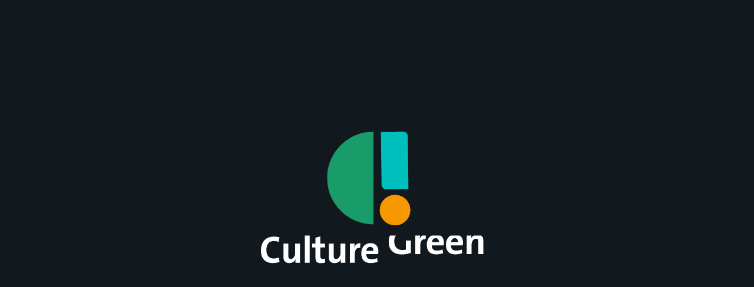

--- FILE ---
content_type: text/html; charset=utf-8
request_url: https://culturegreen.veolia.com/climat/la-science-peut-elle-tout-sauver/
body_size: 17828
content:
<!DOCTYPE html><html lang="fr"><head><meta charSet="utf-8"/><meta name="viewport" content="width=device-width, initial-scale=1, maximum-scale=5"/><title>La science : une solution au réchauffement climatique ? | Culture Green par Veolia</title><link rel="icon" href="/favicon.ico"/><link rel="canonical" href="https://culturegreen.veolia.com/climat/la-science-peut-elle-tout-sauver/"/><meta name="format-detection" content="telephone=no"/><meta name="msapplication-config" content="/browserconfig.xml"/><meta name="msapplication-TileColor" content="#1e1e1e"/><meta name="msapplication-tap-highlight" content="no"/><link rel="apple-touch-icon" sizes="180x180" href="/apple-touch-icon.png?v=2"/><link rel="icon" type="image/png" sizes="32x32" href="/favicon-32x32.png?v=2"/><link rel="icon" type="image/png" sizes="16x16" href="/favicon-16x16.png?v=2"/><link rel="mask-icon" href="/safari-pinned-tab.svg?v=2" color="#199c69"/><link rel="shortcut icon" href="/favicon.ico?v=2"/><meta property="twitter:card" content="summary_large_image"/><link rel="manifest" href="/site.webmanifest?v=2"/><meta name="mobile-web-app-capable" content="yes"/><meta name="apple-mobile-web-app-capable" content="yes"/><meta name="application-name" content="Culture Green"/><meta name="apple-mobile-web-app-title" content="Culture Green"/><meta name="theme-color" content="#1e1e1e"/><meta name="msapplication-navbutton-color" content="#199C69"/><meta name="apple-mobile-web-app-status-bar-style" content="black"/><meta name="msapplication-starturl" content="/"/><meta name="description" content="Les apports de la science face au changement climatique ne sont plus à démontrer. Sans la science, nous n’en aurions pas la connaissance. Sans la science, nous n’aurions pas accès à ces solutions qui..."/><meta property="og:title" content="La science : une solution au réchauffement climatique ? | Culture Green par Veolia"/><meta property="og:description" content="Les apports de la science face au changement climatique ne sont plus à démontrer. Sans la science, nous n’en aurions pas la connaissance. Sans la science, nous..."/><meta property="og:url" content="https://culturegreen.veolia.com/climat/la-science-peut-elle-tout-sauver/"/><meta property="og:image" content="https://storage.googleapis.com/gcs-s3c-culturegreen-static_content-prd/images/quiz-274-seo-CrFzDdEVxE9KFqmYr.width-600.jpegquality-100.png"/><meta property="twitter:title" content="La science : une solution au réchauffement climatique ? | Culture Green par Veolia"/><meta property="twitter:description" content="Les apports de la science face au changement climatique ne sont plus à démontrer. Sans la science, nous n’en aurions pas la connaissance...."/><meta property="twitter:url" content="https://culturegreen.veolia.com/climat/la-science-peut-elle-tout-sauver/"/><meta property="twitter:image" content="https://storage.googleapis.com/gcs-s3c-culturegreen-static_content-prd/images/quiz-274-seo-CrFzDdEVxE9KFqmYr.width-600.jpegquality-100.png"/><meta name="robots"/><meta name="next-head-count" content="34"/><meta http-equiv="Content-Security-Policy" content="connect-src &#x27;self&#x27; identitytoolkit.googleapis.com api-adresse.data.gouv.fr securetoken.googleapis.com www.google-analytics.com firebaseinstallations.googleapis.com https://fcmregistrations.googleapis.com https://www.facebook.com https://admin.culturegreen.veolia.com undefined *.matomo.cloud *.beyable.com fonts.googleapis.com *.googletagmanager.com  *.tiktok.com *.tiktokw.us; img-src &#x27;self&#x27; data: www.googletagmanager.com storage.googleapis.com www.google-analytics.com s.ytimg.com i.ytimg.com www.facebook.com *.matomo.cloud *.beyable.com *.tiktok.com *.tiktokw.us; media-src &#x27;self&#x27; storage.googleapis.com https://admin.culturegreen.veolia.com undefined ; object-src &#x27;self&#x27; data:; style-src &#x27;self&#x27; &#x27;unsafe-inline&#x27;; font-src &#x27;self&#x27; data:; default-src &#x27;self&#x27;; frame-src &#x27;self&#x27; https://gbl-com-corp-pwaculture-uat.firebaseapp.com https://gbl-com-corp-pwaculture.firebaseapp.com https://gbl-com-corp-pwaculture-dev.firebaseapp.com https://youtube.com https://www.youtube.com https://www.facebook.com ; script-src &#x27;unsafe-inline&#x27; &#x27;unsafe-eval&#x27; &#x27;self&#x27; www.googletagmanager.com www.google-analytics.com apis.google.com www.facebook.com connect.facebook.net www.gstatic.com  googletagmanager.com *.matomo.cloud *.beyable.com  *.tiktok.com *.tiktokw.us"/><link rel="preload" href="/_next/static/css/7a43da2cbe0c43a3.css" as="style"/><link rel="stylesheet" href="/_next/static/css/7a43da2cbe0c43a3.css" data-n-g=""/><link rel="preload" href="/_next/static/css/83ff31af0f4fbada.css" as="style"/><link rel="stylesheet" href="/_next/static/css/83ff31af0f4fbada.css" data-n-p=""/><link rel="preload" href="/_next/static/css/77892fc37693268f.css" as="style"/><link rel="stylesheet" href="/_next/static/css/77892fc37693268f.css"/><link rel="preload" href="/_next/static/css/7ad8772bba48200a.css" as="style"/><link rel="stylesheet" href="/_next/static/css/7ad8772bba48200a.css"/><noscript data-n-css=""></noscript><script defer="" nomodule="" src="/_next/static/chunks/polyfills-c67a75d1b6f99dc8.js"></script><script defer="" src="/_next/static/chunks/9867-d9ee3fcc5ca5b056.js"></script><script defer="" src="/_next/static/chunks/9755-0d4c57ac320ca612.js"></script><script defer="" src="/_next/static/chunks/7490-8355357861d905db.js"></script><script defer="" src="/_next/static/chunks/5675-e6d2a2f8526d2f60.js"></script><script defer="" src="/_next/static/chunks/2714-55b8cf35e51da19a.js"></script><script defer="" src="/_next/static/chunks/4706-41db9c2e54e38a8a.js"></script><script defer="" src="/_next/static/chunks/2844-fa5a384ac24c1733.js"></script><script defer="" src="/_next/static/chunks/458-12fb2ca2fef2c290.js"></script><script defer="" src="/_next/static/chunks/5958-01ee60d91dba414c.js"></script><script defer="" src="/_next/static/chunks/575-38839416b8b5e492.js"></script><script defer="" src="/_next/static/chunks/70.bb2e4e3c14d64562.js"></script><script defer="" src="/_next/static/chunks/3022.c087c4ce457dc72f.js"></script><script src="/_next/static/chunks/webpack-c8bd95110536b2a7.js" defer=""></script><script src="/_next/static/chunks/framework-4ed89e9640adfb9e.js" defer=""></script><script src="/_next/static/chunks/main-60b3d169bee98dcd.js" defer=""></script><script src="/_next/static/chunks/pages/_app-4374d7f61533821f.js" defer=""></script><script src="/_next/static/chunks/4573-2d6997833d43e25f.js" defer=""></script><script src="/_next/static/chunks/pages/%5B...path%5D-366068f7be94f85b.js" defer=""></script><script src="/_next/static/fNQ-JDv_qNRUhcsrHpc2G/_buildManifest.js" defer=""></script><script src="/_next/static/fNQ-JDv_qNRUhcsrHpc2G/_ssgManifest.js" defer=""></script></head><body><noscript><iframe src="https://www.googletagmanager.com/ns.html?id=GTM-KH3SNQD" height="0" width="0" style="display:none;visibility:hidden"></iframe></noscript><div id="__next"><style>
    #nprogress {
      pointer-events: none;
    }
    #nprogress .bar {
      background: var(--green);
      position: fixed;
      z-index: 9999;
      top: 0;
      left: 0;
      width: 100%;
      height: 3px;
    }
    #nprogress .peg {
      display: block;
      position: absolute;
      right: 0px;
      width: 100px;
      height: 100%;
      box-shadow: 0 0 10px var(--green), 0 0 5px var(--green);
      opacity: 1;
      -webkit-transform: rotate(3deg) translate(0px, -4px);
      -ms-transform: rotate(3deg) translate(0px, -4px);
      transform: rotate(3deg) translate(0px, -4px);
    }
    #nprogress .spinner {
      display: block;
      position: fixed;
      z-index: 1031;
      top: 15px;
      right: 15px;
    }
    #nprogress .spinner-icon {
      width: 18px;
      height: 18px;
      box-sizing: border-box;
      border: solid 2px transparent;
      border-top-color: var(--green);
      border-left-color: var(--green);
      border-radius: 50%;
      -webkit-animation: nprogresss-spinner 400ms linear infinite;
      animation: nprogress-spinner 400ms linear infinite;
    }
    .nprogress-custom-parent {
      overflow: hidden;
      position: relative;
    }
    .nprogress-custom-parent #nprogress .spinner,
    .nprogress-custom-parent #nprogress .bar {
      position: absolute;
    }
    @-webkit-keyframes nprogress-spinner {
      0% {
        -webkit-transform: rotate(0deg);
      }
      100% {
        -webkit-transform: rotate(360deg);
      }
    }
    @keyframes nprogress-spinner {
      0% {
        transform: rotate(0deg);
      }
      100% {
        transform: rotate(360deg);
      }
    }
  </style><div class="BasePage_Container__TNtXK BasePage_no-border__h7NnX"><div class="BasePage_noHero__Cars3 BasePage_Content__4Sc7v"><div class="BasePage"><div class="QuizPage_QuizPage__xiNGN"><div class="QuizPage_top-bar__Y0PVv"><div class="QuizPage_actions___TqLO"><div class="QuizPage_title__cXZfg"></div><div style="opacity:0"><span class="Icon_Container__oBGQ_ Icon_clickable__jCg7o" style="--width:undefinedpx;--height:undefinedpx;transform:scale(calc(2));transform-origin:top right"><svg width="16" height="16" fill="none" xmlns="http://www.w3.org/2000/svg"><path fill-rule="evenodd" clip-rule="evenodd" d="M8 15A7 7 0 1 0 8 1a7 7 0 0 0 0 14zm0 1A8 8 0 1 0 8 0a8 8 0 0 0 0 16z" fill="currentColor"></path><path fill-rule="evenodd" clip-rule="evenodd" d="M10.53 6.53a.75.75 0 1 0-1.06-1.06L8 6.94 6.53 5.47a.75.75 0 0 0-1.06 1.06L6.94 8 5.47 9.47a.75.75 0 1 0 1.06 1.06L8 9.06l1.47 1.47a.75.75 0 1 0 1.06-1.06L9.06 8l1.47-1.47z" fill="currentColor"></path></svg></span></div></div></div><div style="padding-top:0"><div class="QuizIntroList_wrapper__PVa52 QuizQuestionsList_wrapper__p_kap"><div class="QuizIntroCover_wrapper__oxj1X"><div class="QuizIntroCover_hero__RE5iG" style="opacity:0;transform:translateY(-20px) translateZ(0)"><span class="QuizIntroCover_theme__oULnJ"><div class="Theme_Theme__DSBAX Theme_heading__RLIFG Theme_centered__i78BD" style="color:var(--yellow)"><span class="Theme_text__Xy_wE">Climat</span></div></span><h2 class="Heading_heading__BS0v0 Heading_huge__D4Vr8 Heading_center__Kv7M8 Heading_center__Kv7M8 undefined" style="padding:0 1rem">La science : une solution au réchauffement climatique ?</h2></div><div style="max-width:400px;opacity:0"><span style="box-sizing:border-box;display:inline-block;overflow:hidden;width:initial;height:initial;background:none;opacity:1;border:0;margin:0;padding:0;position:relative;max-width:100%"><span style="box-sizing:border-box;display:block;width:initial;height:initial;background:none;opacity:1;border:0;margin:0;padding:0;max-width:100%"><img style="display:block;max-width:100%;width:initial;height:initial;background:none;opacity:1;border:0;margin:0;padding:0" alt="" aria-hidden="true" src="data:image/svg+xml,%3csvg%20xmlns=%27http://www.w3.org/2000/svg%27%20version=%271.1%27%20width=%27600%27%20height=%27600%27/%3e"/></span><img alt="" src="[data-uri]" decoding="async" data-nimg="intrinsic" class="QuizIntroCover_image__3cHxp" style="position:absolute;top:0;left:0;bottom:0;right:0;box-sizing:border-box;padding:0;border:none;margin:auto;display:block;width:0;height:0;min-width:100%;max-width:100%;min-height:100%;max-height:100%"/><noscript><img alt="" loading="lazy" decoding="async" data-nimg="intrinsic" style="position:absolute;top:0;left:0;bottom:0;right:0;box-sizing:border-box;padding:0;border:none;margin:auto;display:block;width:0;height:0;min-width:100%;max-width:100%;min-height:100%;max-height:100%" class="QuizIntroCover_image__3cHxp" srcSet="/_next/image/?url=https%3A%2F%2Fstorage.googleapis.com%2Fgcs-s3c-culturegreen-static_content-prd%2Fimages%2Fscience-3.width-600.jpegquality-100.png&amp;w=640&amp;q=75 1x, /_next/image/?url=https%3A%2F%2Fstorage.googleapis.com%2Fgcs-s3c-culturegreen-static_content-prd%2Fimages%2Fscience-3.width-600.jpegquality-100.png&amp;w=1200&amp;q=75 2x" src="/_next/image/?url=https%3A%2F%2Fstorage.googleapis.com%2Fgcs-s3c-culturegreen-static_content-prd%2Fimages%2Fscience-3.width-600.jpegquality-100.png&amp;w=1200&amp;q=75"/></noscript></span></div></div></div></div></div></div></div></div><div class="SplashScreen_wrapper__P8fFR"><div class="lf-player-container"><div id="lottie" style="background:transparent;margin:0 auto;outline:none;overflow:hidden;max-width:600px"></div></div></div></div><script id="__NEXT_DATA__" type="application/json">{"props":{"pageProps":{"urlPath":"climat/la-science-peut-elle-tout-sauver","seo":{"seoHtmlTitle":"La science : une solution au réchauffement climatique ? | Culture Green par Veolia","seoMetaDescription":"Les apports de la science face au changement climatique ne sont plus à démontrer. Sans la science, nous n’en aurions pas la connaissance. Sans la science, nous n’aurions pas accès à ces solutions qui permettent de produire de l’énergie moins émettrice de gaz à effet de serre, ou d’en réduire la consommation. Mais jusqu’où peut-elle aller ? De la capture du carbone en sortie d’usine à l’envoi de produits chimiques dans le ciel pour faire tomber la pluie, la science permet d’envisager de nombreux scénarios, des plus optimistes aux plus sidérants. Les perspectives dressées par la géo-ingénierie sont aujourd’hui polémiques. Partons à leur découverte.","seoOgTitle":"La science : une solution au réchauffement climatique ? | Culture Green par Veolia","seoOgDescription":"Les apports de la science face au changement climatique ne sont plus à démontrer. Sans la science, nous n’en aurions pas la connaissance. Sans la science, nous n’aurions pas accès à ces solutions qui permettent de produire de l’énergie moins émettrice de gaz à effet de serre, ou d’en réduire la consommation. Mais jusqu’où peut-elle aller ? De la capture du carbone en sortie d’usine à l’envoi de produits chimiques dans le ciel pour faire tomber la pluie, la science permet d’envisager de nombreux scénarios, des plus optimistes aux plus sidérants. Les perspectives dressées par la géo-ingénierie sont aujourd’hui polémiques. Partons à leur découverte.","seoOgImage":"https://storage.googleapis.com/gcs-s3c-culturegreen-static_content-prd/images/quiz-274-seo-CrFzDdEVxE9KFqmYr.width-600.jpegquality-100.png","seoTwitterTitle":"La science : une solution au réchauffement climatique ? | Culture Green par Veolia","seoTwitterDescription":"Les apports de la science face au changement climatique ne sont plus à démontrer. Sans la science, nous n’en aurions pas la connaissance. Sans la science, nous n’aurions pas accès à ces solutions qui permettent de produire de l’énergie moins émettrice de gaz à effet de serre, ou d’en réduire la consommation. Mais jusqu’où peut-elle aller ? De la capture du carbone en sortie d’usine à l’envoi de produits chimiques dans le ciel pour faire tomber la pluie, la science permet d’envisager de nombreux scénarios, des plus optimistes aux plus sidérants. Les perspectives dressées par la géo-ingénierie sont aujourd’hui polémiques. Partons à leur découverte.","seoTwitterImage":"https://storage.googleapis.com/gcs-s3c-culturegreen-static_content-prd/images/quiz-274-seo-CrFzDdEVxE9KFqmYr.width-600.jpegquality-100.png"},"pageType":"QuizPage","intlMessages":{},"__APOLLO_STATE__":{"CustomImage:2255":{"__typename":"CustomImage","id":"2255","rendition({\"jpegquality\":100,\"width\":600})":{"__typename":"CustomRendition","width":"600","height":"315","url":"https://storage.googleapis.com/gcs-s3c-culturegreen-static_content-prd/images/quiz-274-seo-CrFzDdEVxE9KFqmYr.width-600.jpegquality-100.png"},"rendition({\"jpegquality\":100,\"width\":1000})":{"__typename":"CustomRendition","width":"1000","height":"525","url":"https://storage.googleapis.com/gcs-s3c-culturegreen-static_content-prd/images/quiz-274-seo-CrFzDdEVxE9KFqmY.width-1000.jpegquality-100.png"}},"CustomImage:1069":{"__typename":"CustomImage","rendition({\"fill\":\"1200x630\",\"jpegquality\":100})":{"__typename":"CustomRendition","width":"1200","height":"630","url":"https://storage.googleapis.com/gcs-s3c-culturegreen-static_content-prd/images/science-3.2e16d0ba.fill-1200x630.jpegquality-100.png"},"id":"1069","rendition({\"jpegquality\":100,\"width\":600})":{"__typename":"CustomRendition","width":"600","height":"600","url":"https://storage.googleapis.com/gcs-s3c-culturegreen-static_content-prd/images/science-3.width-600.jpegquality-100.png"},"rendition({\"jpegquality\":100,\"width\":1000})":{"__typename":"CustomRendition","width":"1000","height":"1000","url":"https://storage.googleapis.com/gcs-s3c-culturegreen-static_content-prd/images/science-3.width-1000.jpegquality-100.png"}},"CustomImage:879":{"__typename":"CustomImage","id":"879","rendition({\"jpegquality\":100,\"width\":630})":{"__typename":"CustomRendition","width":"630","height":"420","url":"https://storage.googleapis.com/gcs-s3c-culturegreen-static_content-prd/images/Nucleaire_-_mediatheque_Veolia.width-630.jpegquality-100.png"}},"RessourcePage:282":{"__typename":"RessourcePage","id":"282","title":"La fusion nucléaire : vers une source d’énergie perpétuelle ?","url":"/climat/la-fusion-nucleaire-vers-une-source-denergie-perpetuelle/","cover":{"__ref":"CustomImage:879"},"live":true},"CustomImage:2283":{"__typename":"CustomImage","id":"2283","rendition({\"fill\":\"720x720\",\"jpegquality\":100})":{"__typename":"CustomRendition","width":"720","height":"720","url":"https://storage.googleapis.com/gcs-s3c-culturegreen-static_content-prd/images/Le_corps_humain_pe.2e16d0ba.fill-720x720.jpegquality-100.png"}},"SliderQuestion:2fb5c92d-b5cf-4095-af98-4bafef7a0b8b":{"__typename":"SliderQuestion","id":"2fb5c92d-b5cf-4095-af98-4bafef7a0b8b"},"SimpleQuestion:3d784c7a-3ea9-41c2-8f6f-72021386e5d9":{"__typename":"SimpleQuestion","id":"3d784c7a-3ea9-41c2-8f6f-72021386e5d9"},"SimpleQuestion:273adbaa-9abf-4cf0-bd3f-b53ced8a3e2b":{"__typename":"SimpleQuestion","id":"273adbaa-9abf-4cf0-bd3f-b53ced8a3e2b"},"SimpleQuestion:91efb95f-0b07-4ddd-ba76-5168aa7180d0":{"__typename":"SimpleQuestion","id":"91efb95f-0b07-4ddd-ba76-5168aa7180d0"},"SimpleQuestion:94ec6853-1241-422c-893b-73afdef08085":{"__typename":"SimpleQuestion","id":"94ec6853-1241-422c-893b-73afdef08085"},"SimpleQuestion:169312ba-a8ee-4084-8ca0-3054da774380":{"__typename":"SimpleQuestion","id":"169312ba-a8ee-4084-8ca0-3054da774380"},"SimpleQuestion:0174fa35-e0d2-4aec-b296-d260846644c6":{"__typename":"SimpleQuestion","id":"0174fa35-e0d2-4aec-b296-d260846644c6"},"SimpleQuestion:e28048e8-dc34-42b5-aeba-b422b3f3b802":{"__typename":"SimpleQuestion","id":"e28048e8-dc34-42b5-aeba-b422b3f3b802"},"SimpleQuestion:5b3f871e-da9d-4582-9113-8c7a18198ce1":{"__typename":"SimpleQuestion","id":"5b3f871e-da9d-4582-9113-8c7a18198ce1"},"SimpleQuestion:474f696e-2421-4bf9-811c-1b538a21f3d7":{"__typename":"SimpleQuestion","id":"474f696e-2421-4bf9-811c-1b538a21f3d7"},"QuizPage:371":{"__typename":"QuizPage","id":"371","url":"/climat/le-corps-humain-peut-il-sadapter-au-changement-climatique/","title":"Quand l’évolution façonne la résistance humaine","live":true,"seoTitle":"Quand l’évolution façonne la résistance humaine","searchDescription":"","pending":false,"recent":false,"theme":"Climat","themeId":80,"totalCount":10,"cover":{"__ref":"CustomImage:2283"},"questions":[{"__ref":"SliderQuestion:2fb5c92d-b5cf-4095-af98-4bafef7a0b8b"},{"__ref":"SimpleQuestion:3d784c7a-3ea9-41c2-8f6f-72021386e5d9"},{"__ref":"SimpleQuestion:273adbaa-9abf-4cf0-bd3f-b53ced8a3e2b"},{"__ref":"SimpleQuestion:91efb95f-0b07-4ddd-ba76-5168aa7180d0"},{"__ref":"SimpleQuestion:94ec6853-1241-422c-893b-73afdef08085"},{"__ref":"SimpleQuestion:169312ba-a8ee-4084-8ca0-3054da774380"},{"__ref":"SimpleQuestion:0174fa35-e0d2-4aec-b296-d260846644c6"},{"__ref":"SimpleQuestion:e28048e8-dc34-42b5-aeba-b422b3f3b802"},{"__ref":"SimpleQuestion:5b3f871e-da9d-4582-9113-8c7a18198ce1"},{"__ref":"SimpleQuestion:474f696e-2421-4bf9-811c-1b538a21f3d7"}]},"CustomImage:1802":{"__typename":"CustomImage","id":"1802","rendition({\"fill\":\"720x720\",\"jpegquality\":100})":{"__typename":"CustomRendition","width":"720","height":"720","url":"https://storage.googleapis.com/gcs-s3c-culturegreen-static_content-prd/images/veolia-sport-clima.2e16d0ba.fill-720x720.jpegquality-100.png"}},"SimpleQuestion:b30aff66-af63-4ed6-b8d5-c0a3ca26da28":{"__typename":"SimpleQuestion","id":"b30aff66-af63-4ed6-b8d5-c0a3ca26da28"},"SimpleQuestion:c51a78b1-bc2b-4cba-aa34-f48e567ae6d1":{"__typename":"SimpleQuestion","id":"c51a78b1-bc2b-4cba-aa34-f48e567ae6d1"},"SimpleQuestion:caef059b-d4ed-4208-af7f-c8c0f927491b":{"__typename":"SimpleQuestion","id":"caef059b-d4ed-4208-af7f-c8c0f927491b"},"SimpleQuestion:e78810f3-68c9-4c43-bb4d-fc50f40ab128":{"__typename":"SimpleQuestion","id":"e78810f3-68c9-4c43-bb4d-fc50f40ab128"},"SimpleQuestion:6524fd36-f4ee-4fae-ae7e-66dac0ea5e60":{"__typename":"SimpleQuestion","id":"6524fd36-f4ee-4fae-ae7e-66dac0ea5e60"},"SimpleQuestion:f3b79044-052b-4bec-a1a2-50a8e8d63c32":{"__typename":"SimpleQuestion","id":"f3b79044-052b-4bec-a1a2-50a8e8d63c32"},"SimpleQuestion:c1eca405-cd58-47c2-b859-9fa4c5e5a267":{"__typename":"SimpleQuestion","id":"c1eca405-cd58-47c2-b859-9fa4c5e5a267"},"SimpleQuestion:bc879ceb-8122-49fc-bce0-e56917ca4fec":{"__typename":"SimpleQuestion","id":"bc879ceb-8122-49fc-bce0-e56917ca4fec"},"SimpleQuestion:8bd720a1-26bc-4cff-a105-890cae1dfa1e":{"__typename":"SimpleQuestion","id":"8bd720a1-26bc-4cff-a105-890cae1dfa1e"},"SimpleQuestion:c94dc75d-2876-4f87-9659-515835b04511":{"__typename":"SimpleQuestion","id":"c94dc75d-2876-4f87-9659-515835b04511"},"QuizPage:356":{"__typename":"QuizPage","id":"356","url":"/climat/sport-le-climat-change-t-il-les-regles-du-jeu/","title":"Sport et climat : coup d’envoi d’un nouveau jeu","live":true,"seoTitle":"Sport et climat : coup d’envoi d’un nouveau jeu","searchDescription":"","pending":false,"recent":false,"theme":"Climat","themeId":80,"totalCount":10,"cover":{"__ref":"CustomImage:1802"},"questions":[{"__ref":"SimpleQuestion:b30aff66-af63-4ed6-b8d5-c0a3ca26da28"},{"__ref":"SimpleQuestion:c51a78b1-bc2b-4cba-aa34-f48e567ae6d1"},{"__ref":"SimpleQuestion:caef059b-d4ed-4208-af7f-c8c0f927491b"},{"__ref":"SimpleQuestion:e78810f3-68c9-4c43-bb4d-fc50f40ab128"},{"__ref":"SimpleQuestion:6524fd36-f4ee-4fae-ae7e-66dac0ea5e60"},{"__ref":"SimpleQuestion:f3b79044-052b-4bec-a1a2-50a8e8d63c32"},{"__ref":"SimpleQuestion:c1eca405-cd58-47c2-b859-9fa4c5e5a267"},{"__ref":"SimpleQuestion:bc879ceb-8122-49fc-bce0-e56917ca4fec"},{"__ref":"SimpleQuestion:8bd720a1-26bc-4cff-a105-890cae1dfa1e"},{"__ref":"SimpleQuestion:c94dc75d-2876-4f87-9659-515835b04511"}]},"CustomImage:1204":{"__typename":"CustomImage","id":"1204","rendition({\"fill\":\"720x720\",\"jpegquality\":100})":{"__typename":"CustomRendition","width":"720","height":"720","url":"https://storage.googleapis.com/gcs-s3c-culturegreen-static_content-prd/images/avion-x4.2e16d0ba.fill-720x720.jpegquality-100.png"}},"SimpleQuestion:0f167a25-4361-44cd-844d-2af19abe892a":{"__typename":"SimpleQuestion","id":"0f167a25-4361-44cd-844d-2af19abe892a"},"SimpleQuestion:6e017a76-d75f-4e47-801a-cee8006a8b82":{"__typename":"SimpleQuestion","id":"6e017a76-d75f-4e47-801a-cee8006a8b82"},"SimpleQuestion:1d24d078-23b4-4c78-959d-e8cf277530b6":{"__typename":"SimpleQuestion","id":"1d24d078-23b4-4c78-959d-e8cf277530b6"},"SimpleQuestion:75a7b553-a2e4-4599-b8ef-188e97ade77f":{"__typename":"SimpleQuestion","id":"75a7b553-a2e4-4599-b8ef-188e97ade77f"},"SimpleQuestion:b3d94379-0949-48fc-966a-4e4847e91a16":{"__typename":"SimpleQuestion","id":"b3d94379-0949-48fc-966a-4e4847e91a16"},"SimpleQuestion:e58273f2-608e-495c-923b-808c61911fa8":{"__typename":"SimpleQuestion","id":"e58273f2-608e-495c-923b-808c61911fa8"},"SimpleQuestion:e53705c9-f1c3-4ff3-9501-ac37fc26e7b6":{"__typename":"SimpleQuestion","id":"e53705c9-f1c3-4ff3-9501-ac37fc26e7b6"},"SimpleQuestion:92912b11-3360-468d-be50-b2f27b46d139":{"__typename":"SimpleQuestion","id":"92912b11-3360-468d-be50-b2f27b46d139"},"SimpleQuestion:ca392338-1775-44d8-883c-9786d9ec68fd":{"__typename":"SimpleQuestion","id":"ca392338-1775-44d8-883c-9786d9ec68fd"},"SimpleQuestion:2b0f5e39-28ce-4553-994e-dff6c34a5597":{"__typename":"SimpleQuestion","id":"2b0f5e39-28ce-4553-994e-dff6c34a5597"},"QuizPage:303":{"__typename":"QuizPage","id":"303","url":"/climat/la-nature-premier-laboratoire-de-rd/","title":"La nature, premier laboratoire de R\u0026D ?","live":true,"seoTitle":"La nature, premier laboratoire de R\u0026D ?","searchDescription":"","pending":false,"recent":false,"theme":"Climat","themeId":80,"totalCount":10,"cover":{"__ref":"CustomImage:1204"},"questions":[{"__ref":"SimpleQuestion:0f167a25-4361-44cd-844d-2af19abe892a"},{"__ref":"SimpleQuestion:6e017a76-d75f-4e47-801a-cee8006a8b82"},{"__ref":"SimpleQuestion:1d24d078-23b4-4c78-959d-e8cf277530b6"},{"__ref":"SimpleQuestion:75a7b553-a2e4-4599-b8ef-188e97ade77f"},{"__ref":"SimpleQuestion:b3d94379-0949-48fc-966a-4e4847e91a16"},{"__ref":"SimpleQuestion:e58273f2-608e-495c-923b-808c61911fa8"},{"__ref":"SimpleQuestion:e53705c9-f1c3-4ff3-9501-ac37fc26e7b6"},{"__ref":"SimpleQuestion:92912b11-3360-468d-be50-b2f27b46d139"},{"__ref":"SimpleQuestion:ca392338-1775-44d8-883c-9786d9ec68fd"},{"__ref":"SimpleQuestion:2b0f5e39-28ce-4553-994e-dff6c34a5597"}]},"CustomImage:74":{"__typename":"CustomImage","id":"74","rendition({\"fill\":\"720x720\",\"jpegquality\":100})":{"__typename":"CustomRendition","width":"512","height":"512","url":"https://storage.googleapis.com/gcs-s3c-culturegreen-static_content-prd/images/dereglement_climat.2e16d0ba.fill-720x720.jpegquality-100.png"}},"SimpleQuestion:4fd75af5-9e97-4c91-92c4-ce65d2c94a8f":{"__typename":"SimpleQuestion","id":"4fd75af5-9e97-4c91-92c4-ce65d2c94a8f"},"SimpleQuestion:7eed9f75-016f-4615-bbc0-4a4fd4efc0b6":{"__typename":"SimpleQuestion","id":"7eed9f75-016f-4615-bbc0-4a4fd4efc0b6"},"NumberQuestion:ff584d1c-29e3-4dda-becd-265800800223":{"__typename":"NumberQuestion","id":"ff584d1c-29e3-4dda-becd-265800800223"},"SimpleQuestion:dda310c1-fcba-431d-924e-1899bedd23bd":{"__typename":"SimpleQuestion","id":"dda310c1-fcba-431d-924e-1899bedd23bd"},"SimpleQuestion:81197b5b-0507-4b81-b821-3bb76f234f8c":{"__typename":"SimpleQuestion","id":"81197b5b-0507-4b81-b821-3bb76f234f8c"},"SimpleQuestion:0f1469e5-52ae-4e9a-89c4-4748b6624aa1":{"__typename":"SimpleQuestion","id":"0f1469e5-52ae-4e9a-89c4-4748b6624aa1"},"SimpleQuestion:fe1a7245-7940-4c1c-bab5-4d942b0bd276":{"__typename":"SimpleQuestion","id":"fe1a7245-7940-4c1c-bab5-4d942b0bd276"},"NumberQuestion:46ebb14c-81a0-4c1d-927d-76baef338cf1":{"__typename":"NumberQuestion","id":"46ebb14c-81a0-4c1d-927d-76baef338cf1"},"SimpleQuestion:a36cc82e-7386-4701-a4c1-174cd3a3a65e":{"__typename":"SimpleQuestion","id":"a36cc82e-7386-4701-a4c1-174cd3a3a65e"},"SimpleQuestion:4f47dbaa-f323-4f35-8cc8-7c77badb90ca":{"__typename":"SimpleQuestion","id":"4f47dbaa-f323-4f35-8cc8-7c77badb90ca"},"QuizPage:117":{"__typename":"QuizPage","id":"117","url":"/climat/allo-la-terre-alerte-rouge/","title":"Dérèglement climatique : qu'est-ce qui ne tourne pas rond ?","live":true,"seoTitle":"Dérèglement climatique : qu'est-ce qui ne tourne pas rond ?","searchDescription":"","pending":false,"recent":false,"theme":"Climat","themeId":80,"totalCount":10,"cover":{"__ref":"CustomImage:74"},"questions":[{"__ref":"SimpleQuestion:4fd75af5-9e97-4c91-92c4-ce65d2c94a8f"},{"__ref":"SimpleQuestion:7eed9f75-016f-4615-bbc0-4a4fd4efc0b6"},{"__ref":"NumberQuestion:ff584d1c-29e3-4dda-becd-265800800223"},{"__ref":"SimpleQuestion:dda310c1-fcba-431d-924e-1899bedd23bd"},{"__ref":"SimpleQuestion:81197b5b-0507-4b81-b821-3bb76f234f8c"},{"__ref":"SimpleQuestion:0f1469e5-52ae-4e9a-89c4-4748b6624aa1"},{"__ref":"SimpleQuestion:fe1a7245-7940-4c1c-bab5-4d942b0bd276"},{"__ref":"NumberQuestion:46ebb14c-81a0-4c1d-927d-76baef338cf1"},{"__ref":"SimpleQuestion:a36cc82e-7386-4701-a4c1-174cd3a3a65e"},{"__ref":"SimpleQuestion:4f47dbaa-f323-4f35-8cc8-7c77badb90ca"}]},"CustomImage:137":{"__typename":"CustomImage","id":"137","rendition({\"fill\":\"720x720\",\"jpegquality\":100})":{"__typename":"CustomRendition","width":"512","height":"512","url":"https://storage.googleapis.com/gcs-s3c-culturegreen-static_content-prd/images/31.2e16d0ba.fill-720x720.jpegquality-100.png"}},"SimpleQuestion:abfbf422-66b9-4106-aa9d-1d319d0c09eb":{"__typename":"SimpleQuestion","id":"abfbf422-66b9-4106-aa9d-1d319d0c09eb"},"SimpleQuestion:673bf9cd-be9e-42b4-b678-4710a95fed0f":{"__typename":"SimpleQuestion","id":"673bf9cd-be9e-42b4-b678-4710a95fed0f"},"SimpleQuestion:eaf70c67-3d8a-48d8-abb9-cf93d6ebe267":{"__typename":"SimpleQuestion","id":"eaf70c67-3d8a-48d8-abb9-cf93d6ebe267"},"NumberQuestion:93c0b4c6-3bb0-4ff5-a6ee-0fd97dfc1b0a":{"__typename":"NumberQuestion","id":"93c0b4c6-3bb0-4ff5-a6ee-0fd97dfc1b0a"},"SimpleQuestion:dc183a50-5ff1-413e-b4cf-270b63e3a5fd":{"__typename":"SimpleQuestion","id":"dc183a50-5ff1-413e-b4cf-270b63e3a5fd"},"SliderQuestion:a96fff6b-2130-4334-8931-0e7670dfa535":{"__typename":"SliderQuestion","id":"a96fff6b-2130-4334-8931-0e7670dfa535"},"SimpleQuestion:a604c5d0-fcf4-488c-8ef4-14b3707abe4b":{"__typename":"SimpleQuestion","id":"a604c5d0-fcf4-488c-8ef4-14b3707abe4b"},"SimpleQuestion:9549d507-e013-4615-80d3-1ac038d2e817":{"__typename":"SimpleQuestion","id":"9549d507-e013-4615-80d3-1ac038d2e817"},"SimpleQuestion:31ac1211-e22b-44a7-a03d-d88d6693bb03":{"__typename":"SimpleQuestion","id":"31ac1211-e22b-44a7-a03d-d88d6693bb03"},"SimpleQuestion:60cac44e-1c94-4eb9-a17a-3c132f9b3562":{"__typename":"SimpleQuestion","id":"60cac44e-1c94-4eb9-a17a-3c132f9b3562"},"QuizPage:165":{"__typename":"QuizPage","id":"165","url":"/climat/abeille-meilleure-amie-homme/","title":"Sans abeilles, quel avenir ?","live":true,"seoTitle":"Sans abeilles, quel avenir ?","searchDescription":"","pending":false,"recent":false,"theme":"Climat","themeId":80,"totalCount":10,"cover":{"__ref":"CustomImage:137"},"questions":[{"__ref":"SimpleQuestion:abfbf422-66b9-4106-aa9d-1d319d0c09eb"},{"__ref":"SimpleQuestion:673bf9cd-be9e-42b4-b678-4710a95fed0f"},{"__ref":"SimpleQuestion:eaf70c67-3d8a-48d8-abb9-cf93d6ebe267"},{"__ref":"NumberQuestion:93c0b4c6-3bb0-4ff5-a6ee-0fd97dfc1b0a"},{"__ref":"SimpleQuestion:dc183a50-5ff1-413e-b4cf-270b63e3a5fd"},{"__ref":"SliderQuestion:a96fff6b-2130-4334-8931-0e7670dfa535"},{"__ref":"SimpleQuestion:a604c5d0-fcf4-488c-8ef4-14b3707abe4b"},{"__ref":"SimpleQuestion:9549d507-e013-4615-80d3-1ac038d2e817"},{"__ref":"SimpleQuestion:31ac1211-e22b-44a7-a03d-d88d6693bb03"},{"__ref":"SimpleQuestion:60cac44e-1c94-4eb9-a17a-3c132f9b3562"}]},"CustomImage:848":{"__typename":"CustomImage","id":"848","rendition({\"fill\":\"720x720\",\"jpegquality\":100})":{"__typename":"CustomRendition","width":"720","height":"720","url":"https://storage.googleapis.com/gcs-s3c-culturegreen-static_content-prd/images/2050___tous_refugi.2e16d0ba.fill-720x720.jpegquality-100.png"}},"SimpleQuestion:9a135320-0d03-4007-a2fe-74ce107889f1":{"__typename":"SimpleQuestion","id":"9a135320-0d03-4007-a2fe-74ce107889f1"},"SimpleQuestion:da4b27b7-30fb-4bb6-9d81-16c501d84c4a":{"__typename":"SimpleQuestion","id":"da4b27b7-30fb-4bb6-9d81-16c501d84c4a"},"SimpleQuestion:aabf9c6f-8b9b-4600-b0b8-fd1e7cd851af":{"__typename":"SimpleQuestion","id":"aabf9c6f-8b9b-4600-b0b8-fd1e7cd851af"},"SimpleQuestion:17129a03-abbf-4a2d-9e20-78ced2a80ab7":{"__typename":"SimpleQuestion","id":"17129a03-abbf-4a2d-9e20-78ced2a80ab7"},"SimpleQuestion:31849aac-e0e8-44ed-a4d7-a9c4f7061598":{"__typename":"SimpleQuestion","id":"31849aac-e0e8-44ed-a4d7-a9c4f7061598"},"SimpleQuestion:bc79358b-2b8f-4129-b9eb-fa54011ab25e":{"__typename":"SimpleQuestion","id":"bc79358b-2b8f-4129-b9eb-fa54011ab25e"},"SimpleQuestion:b4686645-f066-4622-8845-d823c8355dd6":{"__typename":"SimpleQuestion","id":"b4686645-f066-4622-8845-d823c8355dd6"},"SimpleQuestion:83acf91d-1093-4362-9ab5-67c0e2ba8374":{"__typename":"SimpleQuestion","id":"83acf91d-1093-4362-9ab5-67c0e2ba8374"},"SimpleQuestion:d1d18892-bd2f-4dd3-bfa4-e1bf68d97853":{"__typename":"SimpleQuestion","id":"d1d18892-bd2f-4dd3-bfa4-e1bf68d97853"},"SimpleQuestion:ed539967-5bdd-42a7-83d5-ca0675f4fdc6":{"__typename":"SimpleQuestion","id":"ed539967-5bdd-42a7-83d5-ca0675f4fdc6"},"QuizPage:273":{"__typename":"QuizPage","id":"273","url":"/climat/2050-tous-refugies-climatiques/","title":"2050 : tous réfugiés climatiques ?","live":true,"seoTitle":"2050 : tous réfugiés climatiques ?","searchDescription":"","pending":false,"recent":false,"theme":"Climat","themeId":80,"totalCount":10,"cover":{"__ref":"CustomImage:848"},"questions":[{"__ref":"SimpleQuestion:9a135320-0d03-4007-a2fe-74ce107889f1"},{"__ref":"SimpleQuestion:da4b27b7-30fb-4bb6-9d81-16c501d84c4a"},{"__ref":"SimpleQuestion:aabf9c6f-8b9b-4600-b0b8-fd1e7cd851af"},{"__ref":"SimpleQuestion:17129a03-abbf-4a2d-9e20-78ced2a80ab7"},{"__ref":"SimpleQuestion:31849aac-e0e8-44ed-a4d7-a9c4f7061598"},{"__ref":"SimpleQuestion:bc79358b-2b8f-4129-b9eb-fa54011ab25e"},{"__ref":"SimpleQuestion:b4686645-f066-4622-8845-d823c8355dd6"},{"__ref":"SimpleQuestion:83acf91d-1093-4362-9ab5-67c0e2ba8374"},{"__ref":"SimpleQuestion:d1d18892-bd2f-4dd3-bfa4-e1bf68d97853"},{"__ref":"SimpleQuestion:ed539967-5bdd-42a7-83d5-ca0675f4fdc6"}]},"CustomImage:478":{"__typename":"CustomImage","id":"478","rendition({\"fill\":\"720x720\",\"jpegquality\":100})":{"__typename":"CustomRendition","width":"720","height":"720","url":"https://storage.googleapis.com/gcs-s3c-culturegreen-static_content-prd/images/Devenir_renouvelab.2e16d0ba.fill-720x720.jpegquality-100.png"}},"SimpleQuestion:95614e0c-b3a5-455c-a9e1-739be0f39a9f":{"__typename":"SimpleQuestion","id":"95614e0c-b3a5-455c-a9e1-739be0f39a9f"},"SimpleQuestion:4cd8ad2a-58a7-41bf-94c2-eb4e6ce66036":{"__typename":"SimpleQuestion","id":"4cd8ad2a-58a7-41bf-94c2-eb4e6ce66036"},"SimpleQuestion:6eec6043-a21a-49e8-80b1-d5724120309f":{"__typename":"SimpleQuestion","id":"6eec6043-a21a-49e8-80b1-d5724120309f"},"SimpleQuestion:dc45b421-dbca-4e0f-a2da-39c133e1367c":{"__typename":"SimpleQuestion","id":"dc45b421-dbca-4e0f-a2da-39c133e1367c"},"SimpleQuestion:3bdcb066-86b1-45fc-badb-f306751704ac":{"__typename":"SimpleQuestion","id":"3bdcb066-86b1-45fc-badb-f306751704ac"},"SimpleQuestion:291651d6-1150-444f-bbdf-a5ea8886478b":{"__typename":"SimpleQuestion","id":"291651d6-1150-444f-bbdf-a5ea8886478b"},"SimpleQuestion:afd64ce6-a149-49f1-84fc-98e98abe3658":{"__typename":"SimpleQuestion","id":"afd64ce6-a149-49f1-84fc-98e98abe3658"},"SimpleQuestion:d59fa354-f3fb-4841-a8a5-41308fbfe097":{"__typename":"SimpleQuestion","id":"d59fa354-f3fb-4841-a8a5-41308fbfe097"},"SimpleQuestion:dff73bb4-b8ef-4bb2-ac15-a926f1ae1bd1":{"__typename":"SimpleQuestion","id":"dff73bb4-b8ef-4bb2-ac15-a926f1ae1bd1"},"SimpleQuestion:b9ededd5-b7a4-43f6-9f0b-06ee615f3a6b":{"__typename":"SimpleQuestion","id":"b9ededd5-b7a4-43f6-9f0b-06ee615f3a6b"},"QuizPage:271":{"__typename":"QuizPage","id":"271","url":"/climat/giec-compris/","title":"GIEC compris","live":true,"seoTitle":"GIEC compris","searchDescription":"","pending":false,"recent":false,"theme":"Climat","themeId":80,"totalCount":10,"cover":{"__ref":"CustomImage:478"},"questions":[{"__ref":"SimpleQuestion:95614e0c-b3a5-455c-a9e1-739be0f39a9f"},{"__ref":"SimpleQuestion:4cd8ad2a-58a7-41bf-94c2-eb4e6ce66036"},{"__ref":"SimpleQuestion:6eec6043-a21a-49e8-80b1-d5724120309f"},{"__ref":"SimpleQuestion:dc45b421-dbca-4e0f-a2da-39c133e1367c"},{"__ref":"SimpleQuestion:3bdcb066-86b1-45fc-badb-f306751704ac"},{"__ref":"SimpleQuestion:291651d6-1150-444f-bbdf-a5ea8886478b"},{"__ref":"SimpleQuestion:afd64ce6-a149-49f1-84fc-98e98abe3658"},{"__ref":"SimpleQuestion:d59fa354-f3fb-4841-a8a5-41308fbfe097"},{"__ref":"SimpleQuestion:dff73bb4-b8ef-4bb2-ac15-a926f1ae1bd1"},{"__ref":"SimpleQuestion:b9ededd5-b7a4-43f6-9f0b-06ee615f3a6b"}]},"RichTextBlock:c61421d5-9f55-44ce-a2b3-98a936123b59":{"__typename":"RichTextBlock","field":"text","blockType":"RichTextBlock","id":"c61421d5-9f55-44ce-a2b3-98a936123b59","value":"\u003cp data-block-key=\"6miqx\"\u003e\u003cb\u003eAdeptes des quiz Culture Green, vous le savez sans doute : le recours aux énergies fossiles (gaz, charbon, pétrole), la déforestation et l’élevage du bétail aggravent les émissions de CO2. En revanche, le développement des énergies renouvelables (le solaire, l’éolien, l’hydrolien) et la quête de sobriété peuvent mener nos sociétés vers des modèles énergétiques moins carbonés. Nous pouvons donc influencer le climat… dans le bon sens !\u003c/b\u003e\u003c/p\u003e\u003cp data-block-key=\"2fo36\"\u003eTout au long de ce quiz, vous allez aborder des innovations de rupture qui toutes visent à rendre notre planète plus vivable. Certaines sont déjà à notre portée, d’autres sont encore en test, quand d’autres encore font déjà polémique. En effet, en termes de sémantique, la nuance est parfois ténue entre influencer et manipuler. \u003c/p\u003e"},"SimpleQuestion:968df525-374e-4bc4-908f-047b95ce05ea":{"__typename":"SimpleQuestion","id":"968df525-374e-4bc4-908f-047b95ce05ea","blockType":"SimpleQuestion","question":"Influencer le climat, c’est possible ?","choices":[{"__typename":"QuizChoiceBlock","choice":"Oui","answer":true},{"__typename":"QuizChoiceBlock","choice":"Non, cela relève de la science-fiction","answer":false}],"extendedAnswer":{"__typename":"ExtendedAnswerBlock","body":[{"__ref":"RichTextBlock:c61421d5-9f55-44ce-a2b3-98a936123b59"}],"sourcesList":[]},"body":[]},"RichTextBlock:2fccea19-4414-4348-bfee-ee210bc56bf2":{"__typename":"RichTextBlock","field":"text","blockType":"RichTextBlock","id":"2fccea19-4414-4348-bfee-ee210bc56bf2","value":"\u003cp data-block-key=\"6miqx\"\u003e\u003cb\u003eSi le dérèglement climatique continue de s’emballer, l’adoption de comportements individuels et collectifs plus sobres et le recours massif aux énergies renouvelables ne suffiront pas à stopper la surchauffe de la planète. L’humanité aurait alors besoin d’un plan B. La géo-ingénierie pourrait en faire partie. Pour faire simple, cette science désigne des projets capables de modifier le climat\u003c/b\u003e \u003cb\u003eet l’équilibre énergétique terrestre pour lutter contre le réchauffement climatique. L’objectif est explicite : réduire le CO2 présent dans l’atmosphère. Un objectif généralement abordé de manière plus corrective que préventive, le préventif relevant davantage du génie écologique.\u003c/b\u003e\u003c/p\u003e"},"SimpleQuestion:775bfda0-01a3-40c9-a28f-75876fd67085":{"__typename":"SimpleQuestion","id":"775bfda0-01a3-40c9-a28f-75876fd67085","blockType":"SimpleQuestion","question":"La géo-ingénierie…","choices":[{"__typename":"QuizChoiceBlock","choice":"Désigne des projets scientifiques capables de modifier le climat et l’équilibre énergétique terrestre","answer":true},{"__typename":"QuizChoiceBlock","choice":"Réunit les ingénieurs géographes","answer":false}],"extendedAnswer":{"__typename":"ExtendedAnswerBlock","body":[{"__ref":"RichTextBlock:2fccea19-4414-4348-bfee-ee210bc56bf2"}],"sourcesList":[{"__typename":"SourcesBlock","title":"La géo-ingénierie, cet océan d’incertitudes, Usbek\u0026Rica, 25 janvier 2022","url":"https://usbeketrica.com/fr/article/la-geo-ingenierie-un-ocean-d-incertitudes","description":""}]},"body":[]},"RichTextBlock:8ee4598b-83f4-4841-a931-e61f221c154d":{"__typename":"RichTextBlock","field":"text","blockType":"RichTextBlock","id":"8ee4598b-83f4-4841-a931-e61f221c154d","value":"\u003cp data-block-key=\"6miqx\"\u003e\u003cb\u003eLa capture et le stockage du carbone consistent à capter le CO2 lié à l\u0026#x27;industrie dans les fumées d\u0026#x27;usines – avant qu’il ne soit rejeté dans l’atmosphère - puis à le stocker de façon souterraine. On parle de stockage géologique. Concrètement, la fumée produite est captée. L’ajout d’un solvant sépare le CO2 du reste des composants. Le mélange est chauffé pour ne récupérer que le CO2. Il est ensuite comprimé, refroidi et enfin liquéfié avant d’être transporté dans des sites de stockage. Le CO2 capté est ensuite stocké dans des couches très profondes de la Terre, des sites surveillés et analysés pour garantir un stockage permanent.\u003c/b\u003e\u003c/p\u003e\u003cp data-block-key=\"d46id\"\u003e\u003cb\u003eDeux projets seulement sont opérationnels en Europe et une trentaine dans le monde, permettant d\u0026#x27;éviter l\u0026#x27;émission de 40 millions de tonnes de CO2. Cela reste bien peu comparé aux quelque 40 milliards de tonnes de gaz à effet de serre émises en 2021. Mais ce marché devrait quadrupler pour atteindre environ 150 millions de tonnes par an d’ici à 2025 selon les prévisions d’un cabinet de recherche énergétique norvégien.\u003c/b\u003e\u003c/p\u003e\u003cp data-block-key=\"3648i\"\u003e\u003cb\u003ePour le GIEC, ces techniques d’élimination du dioxyde de carbone, qui ne sont pas encore totalement au point, seront essentielles,\u003c/b\u003e notamment pour compenser les émissions de secteurs qui n’auront pas la capacité d’atteindre la neutralité carbone en 2050 (aviation, cimenterie, transport maritime, …). Les experts estiment désormais que pour atteindre les objectifs de limitation de l’augmentation de la température globale à 1,5 °C, voire 2 °C, la seule réduction des émissions de GES ne suffira pas. Stockage, en avant toute !\u003c/p\u003e"},"EmbedWithCaptionBlock:d70286b0-3401-479d-956b-beee1e5998bc":{"__typename":"EmbedWithCaptionBlock","field":"embed_with_caption","blockType":"EmbedWithCaptionBlock","id":"d70286b0-3401-479d-956b-beee1e5998bc","embed":{"__typename":"EmbedBlock","rawEmbed":"{\"title\": \"Captage et stockage du CO2\", \"type\": \"video\", \"thumbnail_url\": \"https://i.ytimg.com/vi/ef5x3uKXlBk/hqdefault.jpg\", \"width\": 200, \"height\": 113, \"html\": \"\u003ciframe allow=\\\"accelerometer; autoplay; clipboard-write; encrypted-media; gyroscope; picture-in-picture\\\" allowfullscreen=\\\"\\\" frameborder=\\\"0\\\" height=\\\"113\\\" src=\\\"https://www.youtube.com/embed/ef5x3uKXlBk?feature=oembed\u0026amp;autoplay=1\\\" title=\\\"Captage et stockage du CO2\\\" width=\\\"200\\\"\u003e\u003c/iframe\u003e\"}"},"caption":"La captation et le stockage du carbone contribuent à réduire l’effet de serre.","credits":"Les liens hypertextes dirigent vers des contenus qui sont ou peuvent être protégés par des droits de propriété intellectuelle."},"SimpleQuestion:122486a9-46c5-4143-bb48-1a327fa4c719":{"__typename":"SimpleQuestion","id":"122486a9-46c5-4143-bb48-1a327fa4c719","blockType":"SimpleQuestion","question":"Une technologie de géo-ingénierie a fait récemment son apparition sur le marché. C’est…","choices":[{"__typename":"QuizChoiceBlock","choice":"La plantation d’iroko, arbre qui stocke le CO2","answer":false},{"__typename":"QuizChoiceBlock","choice":"La capture et le stockage du CO2","answer":true},{"__typename":"QuizChoiceBlock","choice":"L’installation de miroirs dans l’espace","answer":false},{"__typename":"QuizChoiceBlock","choice":"La pulvérisation de sel dans l’atmosphère pour blanchir les nuages","answer":false}],"extendedAnswer":{"__typename":"ExtendedAnswerBlock","body":[{"__ref":"RichTextBlock:8ee4598b-83f4-4841-a931-e61f221c154d"},{"__ref":"EmbedWithCaptionBlock:d70286b0-3401-479d-956b-beee1e5998bc"}],"sourcesList":[{"__typename":"SourcesBlock","title":"Capter et stocker le CO2 : des solutions mais pas de miracles, Les Echos, 6 juin 2022","url":"https://www.lesechos.fr/idees-debats/sciences-prospective/capter-et-stocker-le-co2-de-nouvelles-methodes-prometteuses-1411465","description":""},{"__typename":"SourcesBlock","title":"Le captage et stockage de CO2 va bientôt devenir un énorme marché mondial, Science Post, 8 avril 2022","url":"https://sciencepost.fr/captage-stockage-co2-marche-mondial/","description":""},{"__typename":"SourcesBlock","title":"Comment fonctionne le captage et le stockage du CO2?, Hellocarbo.com, août 2022","url":"https://www.hellocarbo.com/blog/compenser/stockage-co2/","description":""}]},"body":[]},"RichTextBlock:57d6f81a-4df5-4655-9991-353a0cf85a3e":{"__typename":"RichTextBlock","field":"text","blockType":"RichTextBlock","id":"57d6f81a-4df5-4655-9991-353a0cf85a3e","value":"\u003cp data-block-key=\"2gibr\"\u003e\u003cb\u003eEn toutes choses, il faut considérer la fin, selon l’adage de La Fontaine. L’efficacité réelle des technologies de stockage et captation du carbone reste aujourd’hui débattue. \u003cbr/\u003eTout d’abord, cette technologie récente est encore très coûteuse.\u003c/b\u003e Sa viabilité financière dépendra du nombre de pilotes et de projets, ainsi que du développement d’un marché du carbone à l’échelle mondiale qui rendra prohibitif le prix de la tonne de carbone. \u003cbr/\u003e\u003cb\u003ePar ailleurs, entre le lieu de la captation et celui du stockage, il faut transporter le carbone\u003c/b\u003e, parfois sur des centaines de kilomètres, par canalisation, bateau, train ou camion. \u003cbr/\u003e\u003cb\u003eEnfin, le carbone capté n’est pas toujours stocké.\u003c/b\u003e Il peut être réutilisé et injecté dans… des gisements d’hydrocarbures. Il permet ainsi de récupérer davantage d’énergies fossiles comme le pétrole et le gaz ! Selon l’Ademe, cette valorisation du CO2 présente un faible potentiel de réductions d’émissions comparé à la filière de la captation et du stockage du carbone.\u003c/p\u003e"},"CustomImage:878":{"__typename":"CustomImage","id":"878","rendition({\"jpegquality\":100,\"width\":600})":{"__typename":"CustomRendition","width":"600","height":"400","url":"https://storage.googleapis.com/gcs-s3c-culturegreen-static_content-prd/images/Carburant_vert_pour_les_avions.width-600.jpegquality-100.png"},"rendition({\"jpegquality\":100,\"width\":1000})":{"__typename":"CustomRendition","width":"945","height":"631","url":"https://storage.googleapis.com/gcs-s3c-culturegreen-static_content-prd/images/Carburant_vert_pour_les_avion.width-1000.jpegquality-100.png"}},"ImageWithCaptionBlock:4f2e4c6a-f64d-4632-8f33-87b82d9e30b4":{"__typename":"ImageWithCaptionBlock","field":"image_with_caption","blockType":"ImageWithCaptionBlock","id":"4f2e4c6a-f64d-4632-8f33-87b82d9e30b4","image":{"__ref":"CustomImage:878"},"caption":"Une première en Europe, au Portugal : P2X Europe et Veolia lancent des études pour produire du carburant vert pour l’aviation en captant le CO2 issu de la valorisation énergétique des déchets municipaux. Un exemple de valorisation énergétique du carbone capté.","credits":"© Médiathèque Veolia (https://www.veolia.com/fr/nos-medias/newsroom/actualites/produire-carburant-vert-aviation-captant-co2-issu-valorisation-dechets-municipaux)"},"SimpleQuestion:c011293e-539d-4829-8d22-2571f0d6c769":{"__typename":"SimpleQuestion","id":"c011293e-539d-4829-8d22-2571f0d6c769","blockType":"SimpleQuestion","question":"La captation et le stockage du carbone, une solution miracle ?","choices":[{"__typename":"QuizChoiceBlock","choice":"Oui, la solution est toute trouvée","answer":false},{"__typename":"QuizChoiceBlock","choice":"Non, cette technologie présente de sérieux bémols","answer":true}],"extendedAnswer":{"__typename":"ExtendedAnswerBlock","body":[{"__ref":"RichTextBlock:57d6f81a-4df5-4655-9991-353a0cf85a3e"},{"__ref":"ImageWithCaptionBlock:4f2e4c6a-f64d-4632-8f33-87b82d9e30b4"}],"sourcesList":[{"__typename":"SourcesBlock","title":"Le captage et le stockage du CO2, solution d’avenir pour le climat ou mirage ?, Le Monde, 26 janvier 2022","url":"https://www.lemonde.fr/planete/article/2022/01/26/le-captage-et-stockage-du-co2-solution-d-avenir-pour-le-climat-ou-mirage_6110976_3244.html","description":""},{"__typename":"SourcesBlock","title":"Captage et stockage géologique de CO2 en France, Ademe, juillet 2020","url":"https://librairie.ademe.fr/changement-climatique-et-energie/81-captage-et-stockage-geologique-de-co2-csc-en-france.html","description":""}]},"body":[]},"RichTextBlock:1f86c9bd-8908-43dd-ae86-5970cd85c0c6":{"__typename":"RichTextBlock","field":"text","blockType":"RichTextBlock","id":"1f86c9bd-8908-43dd-ae86-5970cd85c0c6","value":"\u003cp data-block-key=\"ol4tf\"\u003e\u003cb\u003eLe CDA (Captage Direct dans l’air) présente l’intérêt de retirer de l\u0026#x27;atmosphère le CO2 déjà présent. C’est un véritable défi, encore très coûteux, car ce gaz ne représente que 0,04 % de l\u0026#x27;air ambiant. En Islande, la société suisse ClimeWorks a installé en 2021 une installation pilote de 4 000 tonnes par an. Concrètement, l\u0026#x27;air ambiant est aspiré par de gros ventilateurs installés dans des boîtes. Le CO2 y est absorbé par un matériau solide qui, une fois saturé, est chauffé à 80 degrés. Le gaz ainsi libéré est ensuite réinjecté dans le sous-sol basaltique et transformé en roche.\u003c/b\u003e Le sous-sol islandais a un potentiel de stockage de 400 milliards de tonnes.\u003c/p\u003e\u003cp data-block-key=\"42vjs\"\u003eCes aspirateurs géants à CO2 suscitent l’enthousiasme des investisseurs. Ces dernières années, les start-ups ont fleuri sur ce marché. Selon l\u0026#x27;Agence internationale de l\u0026#x27;énergie, une vingtaine de projets sont déjà en place dans le monde.\u003c/p\u003e"},"SimpleQuestion:ec06958e-b9b2-4ce6-8ba0-2c2cfc11804f":{"__typename":"SimpleQuestion","id":"ec06958e-b9b2-4ce6-8ba0-2c2cfc11804f","blockType":"SimpleQuestion","question":"Capter directement le CO2 dans l’air…","choices":[{"__typename":"QuizChoiceBlock","choice":"Est une utopie","answer":false},{"__typename":"QuizChoiceBlock","choice":"Est une technologie futuriste, déjà expérimentée","answer":true}],"extendedAnswer":{"__typename":"ExtendedAnswerBlock","body":[{"__ref":"RichTextBlock:1f86c9bd-8908-43dd-ae86-5970cd85c0c6"}],"sourcesList":[{"__typename":"SourcesBlock","title":"Capter et stocker le CO2 : des solutions mais pas de miracles, Les Echos, 6 juin 2022","url":"https://www.lesechos.fr/idees-debats/sciences-prospective/capter-et-stocker-le-co2-de-nouvelles-methodes-prometteuses-1411465","description":""}]},"body":[]},"RichTextBlock:8626afa1-5f8c-4040-aa44-f6f0e5b89cb9":{"__typename":"RichTextBlock","field":"text","blockType":"RichTextBlock","id":"8626afa1-5f8c-4040-aa44-f6f0e5b89cb9","value":"\u003cp data-block-key=\"ije9p\"\u003e\u003cb\u003eTransformer l\u0026#x27;océan en une gigantesque pompe à CO2 pourrait passer par le développement de microalgues, capteurs de gaz carbonique, grâce à un engrais communément utilisé dans les jardins : le sulfate de fer. Cette méthode, pour l’instant interdite à grande échelle car jugée toxique pour les organismes marins et les humains, garde néanmoins un potentiel à explorer.\u003c/b\u003e\u003c/p\u003e\u003cp data-block-key=\"5s41k\"\u003e\u003cb\u003eLes chercheurs s\u0026#x27;intéressent notamment au potentiel des eaux aujourd\u0026#x27;hui pauvres en fer, comme la mer australe qui entoure l’Antarctique.\u003c/b\u003e  Une douzaine d’expérimentations, parmi lesquelles le programme américain SOFeX ont donc fertilisé ces zones océaniques en y déversant des tonnes de particules de fer. Résultat : une efflorescence de plancton, cruciale pour le cycle du carbone, a bien été observée, tout comme une plus grande absorption de CO2 dans les eaux de surface.\u003c/p\u003e\u003cp data-block-key=\"car08\"\u003e\u003cb\u003eMais le saviez-vous ? Les océans captent déjà un quart du CO2 émis par l’humain\u003c/b\u003e, en partie grâce au phytoplancton qui, lorsqu’il meurt, entraîne le gaz carbonique jusque dans les profondeurs de l\u0026#x27;océan.\u003cb\u003e Si l’on suit la chaîne alimentaire, le phytoplancton est mangé par le zooplancton qui est lui-même mangé par la baleine. Ce cétacé est capable de stocker jusqu’à 33 tonnes de dioxyde de carbone au cours de sa vie. A titre de comparaison, un arbre absorbe autour de 21 kg de CO2 par an. Raison de plus pour sauver les baleines ! C’est évidemment cette capacité naturelle des océans qu’il faut d’abord préserver.\u003c/b\u003e\u003c/p\u003e"},"SimpleQuestion:b694fed0-e868-48e8-a616-00808249bd21":{"__typename":"SimpleQuestion","id":"b694fed0-e868-48e8-a616-00808249bd21","blockType":"SimpleQuestion","question":"Solution simple et peu coûteuse, la capture du CO2 par les océans mise sur…","choices":[{"__typename":"QuizChoiceBlock","choice":"Les microalgues","answer":true},{"__typename":"QuizChoiceBlock","choice":"Les icebergs","answer":false},{"__typename":"QuizChoiceBlock","choice":"Les baleines","answer":true}],"extendedAnswer":{"__typename":"ExtendedAnswerBlock","body":[{"__ref":"RichTextBlock:8626afa1-5f8c-4040-aa44-f6f0e5b89cb9"}],"sourcesList":[{"__typename":"SourcesBlock","title":"La géo-ingénierie pour sauver la planète : fertiliser les océans pour augmenter le captage du CO2 ; Novethic, 3 août 2021","url":"https://www.novethic.fr/actualite/environnement/climat/isr-rse/la-geoingenierie-pour-sauver-la-planete-fertiliser-les-oceans-pour-augmenter-le-captage-du-co2-150045.html","description":""},{"__typename":"SourcesBlock","title":"COP 26 : les baleines peuvent-elles sauver le climat?, TV5monde.com, 6 novembre 2021","url":"https://information.tv5monde.com/info/cop26-les-baleines-peuvent-elles-sauver-le-climat-431319","description":""}]},"body":[]},"RichTextBlock:92980c14-bff2-46ec-9707-9bb7a14766c9":{"__typename":"RichTextBlock","field":"text","blockType":"RichTextBlock","id":"92980c14-bff2-46ec-9707-9bb7a14766c9","value":"\u003cp data-block-key=\"gtp20\"\u003e\u003cb\u003eL’autre grand volet de la géo-ingénierie climatique vise à renvoyer dans l\u0026#x27;espace une partie des\u003c/b\u003e \u003cb\u003erayonnements solaires pour qu\u0026#x27;ils réchauffent moins la Terre. Concrètement, il s’agit d’injecter des aérosols – carbonate de calcium ou oxyde de soufre - dans la stratosphère, à 20 km au-dessus de nos têtes, pour placer un filtre, renvoyer les rayons de soleil et limiter les effets du réchauffement climatique. Cette technologie s’inspire de l’effet des éruptions volcaniques pour refroidir le climat. En 1991, l’éruption du volcan philippin du Pinatubo a rejeté d’énormes quantités de soufre dans la haute atmosphère et refroidi la planète de 0,5 °C.\u003c/b\u003e\u003c/p\u003e\u003cp data-block-key=\"4q40c\"\u003e\u003cb\u003eLes scientifiques de la prestigieuse université Harvard envisagent ces technologies comme un « complément puissant »\u003c/b\u003e pour réduire les risques du dérèglement climatique et apporter des « bénéfices pour les gens et les écosystèmes ». Ils travaillent au développement d’un programme baptisé SCoPEx.\u003c/p\u003e"},"SimpleQuestion:26f41d03-1dee-47b3-b247-6958641573b0":{"__typename":"SimpleQuestion","id":"26f41d03-1dee-47b3-b247-6958641573b0","blockType":"SimpleQuestion","question":"Outre l’élimination du CO2 dans l’atmosphère, la géo-ingénierie climatique concerne…","choices":[{"__typename":"QuizChoiceBlock","choice":"La modification du noyau de la Terre","answer":false},{"__typename":"QuizChoiceBlock","choice":"Des techniques décrites dans « Vingt mille lieues sous les mers »","answer":false},{"__typename":"QuizChoiceBlock","choice":"La gestion du rayonnement solaire","answer":true}],"extendedAnswer":{"__typename":"ExtendedAnswerBlock","body":[{"__ref":"RichTextBlock:92980c14-bff2-46ec-9707-9bb7a14766c9"}],"sourcesList":[{"__typename":"SourcesBlock","title":"La science peut-elle sauver le climat ?, WE Demain, 14 février 2020","url":"https://www.wedemain.fr/inventer/la-science-peut-elle-sauver-le-climat%E2%80%89_a4545-html/","description":""},{"__typename":"SourcesBlock","title":"SCoPEx: Stratospheric Controlled Perturbation Experiment, www.keutschgroup.com","url":"https://www.keutschgroup.com/scopex","description":""},{"__typename":"SourcesBlock","title":"La géo-ingénierie solaire est-elle une solution pour le climat ?, France Inter, 24 janvier 2022","url":"https://www.youtube.com/watch?v=ObyruzWIf48","description":""}]},"body":[]},"RichTextBlock:57f66cdc-d6e0-426c-be29-4eaa57054262":{"__typename":"RichTextBlock","field":"text","blockType":"RichTextBlock","id":"57f66cdc-d6e0-426c-be29-4eaa57054262","value":"\u003cp data-block-key=\"rtmsm\"\u003e\u003cb\u003eL’urgence climatique apporte un nouveau souffle aux technologies de géo-ingénierie solaire pour limiter l’effet de serre. Plusieurs concepts, qui semblent appartenir à un univers d’apprentis-sorciers ou de savants fous, sont à l’étude.\u003c/b\u003e Par exemple, mobiliser des flottilles de bateaux pour pomper et propulser en continu des tonnes d’eau de mer dans l’atmosphère et ainsi rendre les nuages réfléchissants. Cette méthode pourrait servir localement, par exemple pour éviter les épisodes de blanchissement des coraux dus à la chaleur.\u003c/p\u003e\u003cp data-block-key=\"8hukl\"\u003e\u003cb\u003eDepuis les années 2000, la possibilité de mettre en orbite des millions de voiles ou de miroirs qui obscurciraient légèrement la Terre est très sérieusement théorisée.\u003c/b\u003e Selon les calculs de l’astronome américain Roger Angel, à l’origine de ce concept, il « suffirait » de stopper 1,8 % du rayonnement solaire pour compenser les effets d’un doublement de la concentration en CO2 dans l’atmosphère. Le dispositif : installer des ombrelles solaires à un point spatial où l’attraction terrestre et celle du soleil se compensent, soit à 1,5 million de kilomètres de notre planète. Sa mise en place reste toutefois très onéreuse et complexe.\u003c/p\u003e"},"SimpleQuestion:e13391e5-901f-4b61-a81a-3d88b2555051":{"__typename":"SimpleQuestion","id":"e13391e5-901f-4b61-a81a-3d88b2555051","blockType":"SimpleQuestion","question":"Lesquelles de ces idées sont à l’étude pour réfléchir artificiellement l’astre solaire ?","choices":[{"__typename":"QuizChoiceBlock","choice":"Pulvériser des particules d’eau de mer pour rendre les nuages plus brillants","answer":true},{"__typename":"QuizChoiceBlock","choice":"Tapisser l'océan d'une mousse blanche réfléchissante","answer":true},{"__typename":"QuizChoiceBlock","choice":"Mettre en orbite des réflecteurs autour de la Terre","answer":true},{"__typename":"QuizChoiceBlock","choice":"Modifier la trajectoire de la Terre","answer":true}],"extendedAnswer":{"__typename":"ExtendedAnswerBlock","body":[{"__ref":"RichTextBlock:57f66cdc-d6e0-426c-be29-4eaa57054262"}],"sourcesList":[{"__typename":"SourcesBlock","title":"La géo-ingénierie pour sauver la planète : déployer des ombrelles solaires dans l’espace, Novethic,  2 août 2021","url":"https://www.novethic.fr/actualite/environnement/climat/isr-rse/la-geoingenierie-pour-sauver-la-planete-deployer-des-ombrelles-solaires-dans-l-espace-150022.html","description":""}]},"body":[]},"RichTextBlock:3cef54f3-f063-41fa-8a62-c320cd82d0e8":{"__typename":"RichTextBlock","field":"text","blockType":"RichTextBlock","id":"3cef54f3-f063-41fa-8a62-c320cd82d0e8","value":"\u003cp data-block-key=\"rtmsm\"\u003e\u003cb\u003ePour l’heure, aucun cadre international ne régit les travaux sur la géo-ingénierie. Des scientifiques alertent sur les dangers et risques de la géo-ingénierie solaire. Jean Jouzel, célèbre climatologue français, fait partie des signataires à l’échelle internationale d’une tribune parue le 17 janvier 2022 réclamant la mise en place d’une gouvernance internationale sur ces pratiques.\u003c/b\u003e\u003c/p\u003e\u003cp data-block-key=\"2o943\"\u003e\u003cb\u003eRisque d’effet boomerang,\u003c/b\u003e donc de brusque réchauffement de la planète en cas d’arrêt de l’injection des particules, effets secondaires sur le cycle de l’ozone ou des précipitations, effet retardateur sur les actions urgentes à prendre contre le réchauffement climatique…, les dangers pointés sont nombreux. Les scientifiques appellent à agir à la source, donc à réduire les émissions de gaz à effet de serre pour sauver la planète. Par ailleurs, outre les risques environnementaux, une telle stratégie de changement volontaire du climat grâce aux technologies n\u0026#x27;est pas sans poser de questions géopolitiques. Il y aura des gagnants et des perdants. Jean Jouzel n’hésite pas à parler d’« arme de guerre ».\u003c/p\u003e"},"SimpleQuestion:86fc450d-2746-4a0e-9ecd-249b4c9ea1c1":{"__typename":"SimpleQuestion","id":"86fc450d-2746-4a0e-9ecd-249b4c9ea1c1","blockType":"SimpleQuestion","question":"Le climatologue français Jean Jouzel a qualifié la géo-ingénierie solaire de…","choices":[{"__typename":"QuizChoiceBlock","choice":"« Technologie miracle »","answer":false},{"__typename":"QuizChoiceBlock","choice":"« Arme de guerre »","answer":true}],"extendedAnswer":{"__typename":"ExtendedAnswerBlock","body":[{"__ref":"RichTextBlock:3cef54f3-f063-41fa-8a62-c320cd82d0e8"}],"sourcesList":[{"__typename":"SourcesBlock","title":"Solar Geoengineering non use agreement, 17 janvier 2022","url":"","description":"www.solargeoeng.org  https://www.solargeoeng.org"},{"__typename":"SourcesBlock","title":"La géo-ingénierie solaire est-elle une solution pour le climat ?, France Inter, 24 janvier 2022","url":"https://www.youtube.com/watch?v=ObyruzWIf48","description":""}]},"body":[]},"RichTextBlock:f8b8d954-a293-45fd-9f44-c058f1210205":{"__typename":"RichTextBlock","field":"text","blockType":"RichTextBlock","id":"f8b8d954-a293-45fd-9f44-c058f1210205","value":"\u003cp data-block-key=\"rtmsm\"\u003e\u003cb\u003ePour relever le défi climatique, il importe d’adopter une démarche pluridisciplinaire et de s’ouvrir aux apports des sciences humaines et sociales, telles la sociologie, la philosophie, la géographie.\u003c/b\u003e \u003ci\u003e« Le propre de notre civilisation occidentale est d’attendre le Père Noël des techniques »\u003c/i\u003e, affirme le philosophe Dominique Bourg. Or contrairement au mythe du progrès, aucun problème ne peut être résolu par les seules inventions. A nous d’accepter de remettre en cause le système qui porte notre développement et de ne pas tomber dans l’hubris (la démesure) de la fuite en avant.\u003c/p\u003e\u003cp data-block-key=\"342ia\"\u003e\u003cb\u003e« Science sans conscience n’est que ruine de l’âme ». La maxime de Rabelais vieille de 500 ans reste d’actualité.\u003c/b\u003e Les innovations technologiques sont à encourager - et attendues par le GIEC. La science apporte déjà des solutions, grâce aux innovations. Mais pas de miracles. Le techno-solutionnisme ne sauvera pas le climat à lui tout seul. Le film « Don’t Look Up » critique cet optimisme technologique. Les robots de la multinationale Bash y sont présentés comme des solutions miracles, qui finissent par ne rien… (stop, pas de spoiling pour ceux d’entre vous qui ne l’auraient pas encore vu !).\u003c/p\u003e\u003cp data-block-key=\"428r6\"\u003eLes humains doivent faire leur part et modifier leur rapport à l’environnement pour réduire individuellement et collectivement les émissions de gaz à effet de serre. Pour ce faire, les avancées technologiques doivent être incluses dans une approche systémique de remise en cause de nos modes de vie visant la sobriété : énergie, consomm’action, mobilité, habitat…\u003c/p\u003e"},"SimpleQuestion:36fb659f-2995-43ed-a20c-acc44c1e3df0":{"__typename":"SimpleQuestion","id":"36fb659f-2995-43ed-a20c-acc44c1e3df0","blockType":"SimpleQuestion","question":"Qui a dit : « Le propre de notre civilisation occidentale est d’attendre le Père Noël des techniques » ?","choices":[{"__typename":"QuizChoiceBlock","choice":"Le Dalaï Lama","answer":false},{"__typename":"QuizChoiceBlock","choice":"Le Président-directeur-général de SpaceX Elon Musk","answer":false},{"__typename":"QuizChoiceBlock","choice":"Le philosophe Dominique Bourg","answer":true},{"__typename":"QuizChoiceBlock","choice":"Saint Nicolas","answer":false}],"extendedAnswer":{"__typename":"ExtendedAnswerBlock","body":[{"__ref":"RichTextBlock:f8b8d954-a293-45fd-9f44-c058f1210205"}],"sourcesList":[{"__typename":"SourcesBlock","title":"La science peut-elle sauver l’environnement ?, Rendez-vous de l’histoire de Blois, 6 octobre 2017","url":"https://www.ecologie.gouv.fr/sites/default/files/Pour%20mémoire%20HS%20n°24%20-%20La%20science%20peut%20elle%20sauver%20l%27environnement_0.pdf","description":""}]},"body":[]},"CustomImage:818":{"__typename":"CustomImage","id":"818","rendition({\"jpegquality\":100,\"width\":600})":{"__typename":"CustomRendition","width":"600","height":"337","url":"https://storage.googleapis.com/gcs-s3c-culturegreen-static_content-prd/images/GettyImages-1380203683.width-600.jpegquality-100.jpg"},"rendition({\"jpegquality\":100,\"width\":1000})":{"__typename":"CustomRendition","width":"1000","height":"562","url":"https://storage.googleapis.com/gcs-s3c-culturegreen-static_content-prd/images/GettyImages-1380203683.width-1000.jpegquality-100.jpg"}},"RichTextBlock:f25cc196-3459-4cce-8507-8e79cb6bf61d":{"__typename":"RichTextBlock","field":"text","blockType":"RichTextBlock","id":"f25cc196-3459-4cce-8507-8e79cb6bf61d","value":"\u003cp data-block-key=\"pu3qz\"\u003e\u003cb\u003eLes apports de la science face au changement climatique ne sont plus à démontrer. Sans la science, nous n’en aurions pas la connaissance. Sans la science, nous n’aurions pas accès à ces solutions qui permettent de produire de l’énergie moins émettrice de gaz à effet de serre, ou d’en réduire la consommation. Mais jusqu’où peut-elle aller ? De la capture du carbone en sortie d’usine à l’envoi de produits chimiques dans le ciel pour faire tomber la pluie, la science permet d’envisager de nombreux scénarios, des plus optimistes aux plus sidérants. Les perspectives dressées par la géo-ingénierie sont aujourd’hui polémiques. Partons à leur découverte.\u003c/b\u003e\u003c/p\u003e"},"QuizPage:274":{"__typename":"QuizPage","id":"274","live":true,"url":"/climat/la-science-peut-elle-tout-sauver/","title":"La science : une solution au réchauffement climatique ?","seoTitle":"La science : une solution au réchauffement climatique ?","searchDescription":"","pageType":"QuizPage","pending":false,"recent":false,"theme":"Climat","themeId":80,"totalCount":10,"isLoterieActive":false,"loterieRulesUrl":null,"eventCheckboxLabel":"","eventEnabled":false,"eventForcedLocale":"","loterieFinishQuizCopy":"Et maintenant, parcourez nos autres quiz pour trouver les réponses à vos questions sur la transformation écologique.\r\nQu'est-ce que les gaz à effet de serre ? Comment réduire ses déchets au quotidien ? Comment produire partout des énergies vertes ? C'est par ici ! 👇","partnershipText":"","partnershipLogo":null,"seoCover":{"__ref":"CustomImage:2255"},"cover":{"__ref":"CustomImage:1069"},"sources":[],"sourcesPhotos":[{"__typename":"SourcesBlock","title":"Image d'introduction","url":"","description":"© Getty Images"}],"ressources":[{"__typename":"PageChooserBlock","page":{"__ref":"RessourcePage:282"}}],"relatedQuizzes":[{"__ref":"QuizPage:371"},{"__ref":"QuizPage:356"},{"__ref":"QuizPage:303"},{"__ref":"QuizPage:117"},{"__ref":"QuizPage:165"},{"__ref":"QuizPage:273"},{"__ref":"QuizPage:271"}],"questions":[{"__ref":"SimpleQuestion:968df525-374e-4bc4-908f-047b95ce05ea"},{"__ref":"SimpleQuestion:775bfda0-01a3-40c9-a28f-75876fd67085"},{"__ref":"SimpleQuestion:122486a9-46c5-4143-bb48-1a327fa4c719"},{"__ref":"SimpleQuestion:c011293e-539d-4829-8d22-2571f0d6c769"},{"__ref":"SimpleQuestion:ec06958e-b9b2-4ce6-8ba0-2c2cfc11804f"},{"__ref":"SimpleQuestion:b694fed0-e868-48e8-a616-00808249bd21"},{"__ref":"SimpleQuestion:26f41d03-1dee-47b3-b247-6958641573b0"},{"__ref":"SimpleQuestion:e13391e5-901f-4b61-a81a-3d88b2555051"},{"__ref":"SimpleQuestion:86fc450d-2746-4a0e-9ecd-249b4c9ea1c1"},{"__ref":"SimpleQuestion:36fb659f-2995-43ed-a20c-acc44c1e3df0"}],"introduction":[{"__typename":"IntroductionBlock","title":"","image":{"__ref":"CustomImage:818"},"caption":"","body":[{"__ref":"RichTextBlock:f25cc196-3459-4cce-8507-8e79cb6bf61d"}]}],"userMustLogin":true},"ROOT_QUERY":{"__typename":"Query","page({\"urlPath\":\"climat/la-science-peut-elle-tout-sauver\"})":{"__ref":"QuizPage:274"}}}},"__N_SSG":true},"page":"/[...path]","query":{"path":["climat","la-science-peut-elle-tout-sauver"]},"buildId":"fNQ-JDv_qNRUhcsrHpc2G","isFallback":false,"isExperimentalCompile":false,"dynamicIds":[9112,33022],"gsp":true,"locale":"fr","locales":["fr","en"],"defaultLocale":"fr","scriptLoader":[]}</script></body></html>

--- FILE ---
content_type: text/css; charset=UTF-8
request_url: https://culturegreen.veolia.com/_next/static/css/7a43da2cbe0c43a3.css
body_size: 2985
content:
.SplashScreen_wrapper__P8fFR{position:fixed;top:0;bottom:0;left:0;right:0;z-index:10000;background:var(--background);display:flex;flex-direction:column;justify-content:center}a,abbr,acronym,address,applet,article,aside,audio,b,big,blockquote,body,canvas,caption,center,cite,code,dd,del,details,dfn,div,dl,dt,em,embed,fieldset,figcaption,figure,footer,form,h1,h2,h3,h4,h5,h6,header,hgroup,html,i,iframe,img,ins,kbd,label,legend,li,mark,menu,nav,object,ol,output,p,pre,q,ruby,s,samp,section,small,span,strike,strong,sub,summary,sup,table,tbody,td,tfoot,th,thead,time,tr,tt,u,ul,var,video{margin:0;padding:0;border:0;font:inherit;font-size:100%;vertical-align:baseline}article,aside,details,figcaption,figure,footer,header,hgroup,menu,nav,section{display:block}body{line-height:1}ol,ul{list-style:none}blockquote,q{quotes:none}blockquote:after,blockquote:before,q:after,q:before{content:"";content:none}table{border-collapse:collapse;border-spacing:0}@font-face{font-family:Sharp Grotesk Condensed;src:url(/fonts/SharpGroteskSmBold10.woff2) format("woff2"),url(/fonts/SharpGroteskSmBold10.woff) format("woff");font-weight:400;font-style:normal;font-display:swap}@font-face{font-family:Sharp Grotesk;src:url(/fonts/SharpGroteskSmBold20.woff2) format("woff2"),url(/fonts/SharpGroteskSmBold20.woff) format("woff");font-weight:400;font-style:normal;font-display:swap}@font-face{font-family:The Sans;src:url(/fonts/TheSansVeolia.woff2) format("woff2"),url(/fonts/TheSansVeolia.woff) format("woff");font-weight:400;font-style:normal;font-display:swap}@font-face{font-family:The Sans;src:url(/fonts/TheSansVeoliaExBld.woff2) format("woff2"),url(/fonts/TheSansVeoliaExBld.woff) format("woff");font-weight:700;font-style:normal;font-display:swap}:root{--white:#ffffffeb;--dark-grey:#242a30;--dark-grey-3:#22282e;--dark-grey-4:#2e3439;--dark-grey-5:#373d42;--dark-grey-6:#32383d;--dark-grey-alt:var(--dark-grey-5);--light-grey:#ffffff99;--light-grey-2:#ffffff61;--light-grey-3:#ffffffba;--grey-text-high:hsla(0,0%,100%,.92);--grey-text-medium:hsla(0,0%,100%,.73);--grey-text-low:hsla(0,0%,100%,.6);--grey-text-disabled:hsla(0,0%,100%,.38);--grey-ultra-low:hsla(0,0%,100%,.15);--green:#199c69;--light-green:#3cd398;--yellow:#e09f25;--purple:#aa9db4;--blue:#7197ca;--overlay:#0f181e;--medium-grey:#373d42;--background:#11181e;--border:#32383d;--color:var(--white);--red:#e95f47;--light-red:#ff9481;--transition:0.5s;--font:"The Sans",-apple-system,BlinkMacSystemFont,Segoe UI,Roboto,Oxygen,Ubuntu,Cantarell,Fira Sans,Droid Sans,Helvetica Neue,sans-serif;--font-title:"Sharp Grotesk",-apple-system,BlinkMacSystemFont,Segoe UI,Roboto,Oxygen,Ubuntu,Cantarell,Fira Sans,Droid Sans,Helvetica Neue,sans-serif;--font-condensed:"Sharp Grotesk Condensed",-apple-system,BlinkMacSystemFont,Segoe UI,Roboto,Oxygen,Ubuntu,Cantarell,Fira Sans,Droid Sans,Helvetica Neue,sans-serif;--desktop-width:588px;--navbar-height:84px;--padding:20px;--padding-xl:32px;--border-radius:16px;--title-xxxl:36px;--title-xxl:22px;--title-xl:26px;--title-l:21px;--title-m:18px;--title-s:15px;--title-xs:13px;--title-alt-xl:64px;--title-alt-l:52px;--title-alt-m:40px;--title-alt-md:32px;--title-alt-s:24px;--text-xl:20px;--text-l:18px;--text-m:16px;--text-s:14px;--text-xs:13px;--text-xxs:12px;--line-height-xl:44px}body,html{padding:0;margin:0;max-width:100vw;font-family:var(--font);-webkit-tap-highlight-color:transparent}body{background:var(--background);color:var(--color);-webkit-font-smoothing:antialisased;-moz-osx-font-smoothing:grayscale}h1,h2,h3,h4,h5,h6{line-height:calc(20em / 14);font-family:var(--font-title)}a{color:inherit;text-decoration:none}*{box-sizing:border-box}body .swiper{display:flex;flex-direction:column}body .swiper-slide{height:auto;cursor:default!important}.swiper-slide-active a{pointer-events:auto;cursor:pointer}.swiper .swiper-slide:not(.swiper-slide-active) a{pointer-events:none;cursor:default!important}body .swiper-pagination-bullet{background:var(--dark-grey-5);transition:.3s;-webkit-transform-origin:center;transform-origin:center;margin:0 5px;opacity:1}body .swiper-pagination-bullet-active{background:var(--yellow);-webkit-transform:scale(1.5);transform:scale(1.5)}body .swiper-container{display:flex;flex-direction:column}body .swiper-pagination{position:static;margin-top:20px;order:2}input:-webkit-autofill,input:-webkit-autofill:focus input:-webkit-autofill,input:-webkit-autofill:hover,select:-webkit-autofill,select:-webkit-autofill:focus,select:-webkit-autofill:hover,textarea:-webkit-autofill,textarea:-webkit-autofill:hover textarea:-webkit-autofill:focus{-webkit-text-fill-color:var(---color)!important;-webkit-box-shadow:0 0 0 1000px var(---background) inset;caret-color:var(---color)!important;-webkit-transition:background-color 5000s ease-in-out 0s;transition:background-color 5000s ease-in-out 0s}h1{font-family:Helvetica,Arial,sans-serif;font-size:3rem}.Icon_Container__oBGQ_{display:flex;flex-direction:column;align-items:center;width:var(--width);height:var(--height)}.Icon_Text__kyco8{color:currentColor;padding-top:6px}.Icon_clickable__jCg7o{cursor:pointer}.Icon_Container__oBGQ_ svg{width:var(--width);height:var(--height)}.Button_Button__o21gk{--height:60px;cursor:pointer;background:none;padding:var(--padding);font-size:13px;border:1px solid;border-radius:100px;color:currentColor;transition:var(--transition);font-family:var(--font-title);height:var(--height);width:100%;display:inline-flex;justify-content:center;align-items:center}.Button_small__uAK9I{--padding:12px 40px;--height:44px}.Button_extra-small__oNV8f,.Button_small__uAK9I{font-size:14px;background:transparent;font-family:var(--font);border-color:hsla(0,0%,100%,.38)}.Button_extra-small__oNV8f{--padding:12px 16px;--height:44px}.Button_no-border__XAZS5{border:none}.Button_full-width__wr3Sq{display:flex;width:100%}.Button_primary__PFIP8{background:var(--green)}.Button_locked__cfgTW{pointer-events:none;opacity:.62}.Button_with-icon__StgUX{font-family:var(--font);padding:0}.Button_with-icon__StgUX .Button_container__i_Vit{display:flex;align-items:center;justify-content:center}.Button_with-icon__StgUX .Button_container__i_Vit .Button_icon__IvYNF{margin-right:12px}.Button_veolia__f6CGn{background:var(--white);color:var(--red)}.Text_Text__CEWTM{--font-size:16px;line-height:calc(20em / 14);font-size:var(--font-size)}.Text_Text__CEWTM strong{font-weight:700}.Text_small__af32c{--font-size:14px}.Modal_wrapper__eQSZN{position:fixed;top:0;bottom:0;left:0;right:0;height:100vh;width:100vw;margin:auto;display:flex;z-index:1001}.Modal_inner__7tvdV{width:calc(100vw - 2 * var(--padding));max-width:500px;margin:auto;height:auto;background:var(--dark-grey-5);border-radius:var(--border-radius);padding:var(--padding);display:grid;grid-gap:12px;grid-template-columns:repeat(1,1fr)}.Modal_overlay__SdYU0{z-index:1000;position:fixed;top:0;right:0;left:0;bottom:0;background:rgba(17,24,30,.5)}.Switch_wrapper__GDZnn{--transition:0.2s;display:flex;margin-top:var(--padding);align-items:center}.Switch_toggle-switch-checkbox__ediZG{height:0;width:0;display:none}.Switch_toggle-switch-label__w3he_{border:1px solid var(--light-grey-2);background:var(--dark-grey-3);display:flex;align-items:center;justify-content:space-between;cursor:pointer;width:46px;height:24px;border-radius:100px;position:relative;transition:background-color var(--transition)}.Switch_toggle-switch-label__w3he_ .Switch_toggle-switch-button__RBlMP{--size:16px;position:absolute;left:4px;width:var(--size);height:var(--size);border-radius:45px;transition:var(--transition);background:var(--light-grey-2)}.Switch_wrapper--active__nOxu8 .Switch_toggle-switch-button__RBlMP{left:auto;right:2px;background:var(--white)}.Switch_wrapper--active__nOxu8 .Switch_toggle-switch-label__w3he_{background:var(--green);border:1px solid var(--green)}.Switch_toggle-switch-label__w3he_:active .Switch_toggle-switch-button__RBlMP{width:100%}.Switch_label__XmxEq{margin-right:auto;font-family:var(--font-title);font-size:13px}.Switch_help__mWDKW{font-size:var(--text-s);margin-left:0;color:var(--grey-text-low);max-width:80%;display:block}.RichTextBlock_RichTextBlock__zg7z3{--padding:16px;color:var(--light-grey-3);line-height:calc(26em / 16);font-size:16px}.RichTextBlock_RichTextBlock__zg7z3 h2{color:var(--grey-text-high)}.RichTextBlock_RichTextBlock__zg7z3 i{font-style:italic}.RichTextBlock_RichTextBlock__zg7z3 a{text-decoration:underline}.RichTextBlock_RichTextBlock__zg7z3 ol,.RichTextBlock_RichTextBlock__zg7z3 p,.RichTextBlock_RichTextBlock__zg7z3 ul{padding-top:var(--padding);padding-bottom:var(--padding)}.RichTextBlock_RichTextBlock__zg7z3 ol:first-child,.RichTextBlock_RichTextBlock__zg7z3 p:first-child,.RichTextBlock_RichTextBlock__zg7z3 ul:first-child{padding-top:0}.RichTextBlock_RichTextBlock__zg7z3 ol:last-child,.RichTextBlock_RichTextBlock__zg7z3 p:last-child,.RichTextBlock_RichTextBlock__zg7z3 ul:last-child{padding-bottom:0}.RichTextBlock_RichTextBlock__zg7z3 b,.RichTextBlock_RichTextBlock__zg7z3 strong{font-weight:700;color:var(--white)}.RichTextBlock_RichTextBlock__zg7z3 b{display:contents}.RichTextBlock_RichTextBlock__zg7z3 p:empty{display:none}.RichTextBlock_RichTextBlock__zg7z3 ul li{display:flex;list-style:none;align-items:flex-start}.RichTextBlock_RichTextBlock__zg7z3 ul li:before{--size:8px;content:"";min-width:var(--size);min-height:var(--size);width:var(--size);height:var(--size);background:var(--yellow);border-radius:50%;margin-right:9px;margin-top:10px;margin-left:7px}.RichTextBlock_RichTextBlock__zg7z3 ol{padding-left:28px;list-style:decimal}.RichTextBlock_RichTextBlock__zg7z3 ol li::marker{font-family:var(--font-condensed);color:var(--yellow);font-size:24px;font-weight:400}.RichTextBlock_RichTextBlock__zg7z3 li{padding-left:15px;margin-left:-15px;margin-bottom:var(--padding)}.Drawer_Drawer__9ZfLB{--border-radius:24px;color:var(--white);z-index:1000;position:fixed;bottom:0;top:auto;background:var(--dark-grey-6);left:0;right:0;padding:var(--padding-xl) var(--padding);display:flex;border-top-right-radius:var(--border-radius);border-top-left-radius:var(--border-radius);max-height:calc(100vh - 130px);overflow-y:auto}@media (max-width:768px){.Drawer_Drawer__9ZfLB{min-height:300px}}.Drawer_Drawer__9ZfLB ul li{font-size:16px;color:hsla(0,0%,100%,.73);text-align:left}.Drawer_Drawer__9ZfLB ol{margin-top:20px;margin-left:16px;list-style:decimal;font-family:var(--font-title);font-size:13px}.Drawer_Drawer__9ZfLB li{margin-bottom:12px;padding-left:8px}.Drawer_Drawer__9ZfLB li::marker{padding-right:8px}.Drawer_description__T_eS3{display:block;font-family:var(--font);font-size:14px;color:hsla(0,0%,100%,.73);margin-top:4px}.Drawer_inner__1VkPG{width:var(--desktop-width);max-width:100%;margin:0 auto;position:relative}.Drawer_close-wrapper__zDpUV{padding:1rem;cursor:pointer;width:50px;height:50px}.Drawer_close-wrapper__zDpUV,.Drawer_close-wrapper__zDpUV svg{position:absolute;right:0;top:0}.CookieBanner_CookieBanner__QIUZQ{line-height:1.5;font-size:14px}.CookieBanner_text__G6BKt{text-align:left;font-size:12px}.CookieBanner_actions__IfC_o{display:grid;grid-template-columns:repeat(3,1fr);grid-gap:var(--padding)}@media (max-width:768px){.CookieBanner_actions__IfC_o{grid-template-columns:repeat(1,1fr)}}.CookieBanner_switches__ykkir{margin:1em auto}.CookieBanner_CookieBanner__QIUZQ a{text-decoration:underline}

--- FILE ---
content_type: text/css; charset=UTF-8
request_url: https://culturegreen.veolia.com/_next/static/css/83ff31af0f4fbada.css
body_size: 235
content:
.Theme_Theme__DSBAX{color:var(--yellow);display:flex;align-items:center}.Theme_text__Xy_wE{font-size:10px;text-transform:uppercase}.Theme_heading__RLIFG .Theme_text__Xy_wE{font-size:12px}.Theme_icon__9SrPA{margin-right:10px}.Theme_centered__i78BD{margin:0 auto;text-align:center}.Theme_centered__i78BD .Theme_text__Xy_wE{margin:0 auto}.Theme_inQuiz__ChoF7{padding-bottom:3px}.Heading_heading__BS0v0{--font-size:var(--title-xxl);font-size:var(--font-size);font-family:var(--font-title);padding:20px 0}.Heading_heading__BS0v0:empty{display:none}.Heading_extra-small__ar5tp{--font-size:var(--title-s)}.Heading_small__UVGPF{--font-size:var(--title-m)}.Heading_big__nCO4t{--font-size:var(--title-l)}.Heading_huge__D4Vr8{--font-size:var(--title-xxl)}.Heading_xl__CIqyX{--font-size:34px;line-height:36px}@media (min-width:768px){.Heading_xl__CIqyX{--font-size:48px;line-height:53px}}.Heading_extra-extra-small__ekBoR,.Heading_very-small__Sh1zo{--font-size:13px;color:hsla(0,0%,100%,.6)}.Heading_center__Kv7M8{text-align:center}.Heading_no-padding__69IqL{padding:0}

--- FILE ---
content_type: text/css; charset=UTF-8
request_url: https://culturegreen.veolia.com/_next/static/css/77892fc37693268f.css
body_size: 5654
content:
.Score_wrapper__JH1wD{--font-size:64px;display:flex;justify-content:flex-start;align-items:flex-start;height:52px;position:relative}.Score_points__e2uA5{font-size:var(--font-size);top:-7px}.Score_points__e2uA5,.Score_text__fotsY{position:relative;font-family:var(--font-condensed)}.Score_text__fotsY{font-size:24px;text-transform:uppercase;margin-left:4px;top:-2px}.Score_align-right__UMem9{justify-content:flex-end}.Score_small-icon__Dpvei .Score_icon__aUEVx{margin-right:2px;top:7px}.Score_icon__aUEVx{position:relative;top:-1px;margin-right:9px}.Score_badge__EmVAJ.Score_wrapper__JH1wD{--font-size:42px;padding:10px;border:1px solid var(--dark-grey-6);border-radius:16px;cursor:pointer}.Score_badge__EmVAJ .Score_text__fotsY{top:-5px}.Score_badge__EmVAJ .Score_icon__aUEVx img{height:30px}.Hero_Container__j5VuS{color:var(--white);display:flex;align-items:center;justify-content:space-between;border-bottom:1px solid var(--border);padding:24px 20px}@media (min-width:768px){.Hero_Container__j5VuS{margin:0 auto;width:100vw;max-width:var(--desktop-width);border-bottom:none;border-left:1px solid var(--border);border-right:1px solid var(--border);padding-bottom:0}}.Hero_Title__HUh4t{color:var(--white);cursor:pointer}@media (min-width:768px){.Hero_mobile__SgPEK{display:none}}@media (max-width:768px){.Hero_desktop__Bnqb7{display:none}}.Hero_TitleIcon__wMOHc{width:32px;margin-right:10px}.NavBar_Container__RJAhh{margin-top:auto;display:flex;justify-content:space-between;font-size:12px;color:var(--color);background:var(--dark-grey);padding:14px 30.5px 14px 27px;position:fixed;bottom:0;left:0;right:0;z-index:100}@media (min-width:960px){.NavBar_Container__RJAhh{flex-direction:column;left:0;padding-left:calc(50vw - 550px);top:0;bottom:0;right:auto;background:none;align-content:flex-start;align-items:flex-start;justify-content:flex-start}.NavBar_Icon__FvwD4{margin-bottom:35px;display:flex;flex-direction:row;padding-left:35px;position:relative}.NavBar_Icon__FvwD4 span{padding-top:0}.NavBar_Icon__FvwD4 svg{position:absolute;left:0}}.NavBar_Icon__FvwD4{cursor:pointer;opacity:.38}@media (hover:hover){.NavBar_item__NSTp0:hover .NavBar_Icon__FvwD4{opacity:1}}.NavBar_ActiveIcon__SMeaB{opacity:1}@media (max-width:960px){.NavBar_desktop___xUbJ,.NavBar_logo__9wYwP{display:none}}@media (min-width:960px){.NavBar_item__NSTp0{margin-left:20px}.NavBar_logo__9wYwP{margin-bottom:25px}}.Row_Row___jc4p{display:flex;flex-direction:column;justify-content:center;align-items:stretch;padding:0 20px}.Spacer_spacer__HenRY{--margin:10px;margin:var(--margin) 0}.Spacer_big__Y_LSB{--margin:calc(var(--padding-xl) / 2)}.BasePage_Container__TNtXK{display:flex;flex-direction:column;flex:1 1;min-height:100vh;--padding-bottom:0}.BasePage_Content__4Sc7v{width:var(--desktop-width);max-width:100vw;margin:0 auto;flex:1 1;display:flex;flex-direction:column;padding-bottom:var(--padding-bottom)}.BasePage_withNavbar__VukRq{--padding-bottom:var(--navbar-height)}.BasePage_noHero__Cars3{padding-top:0}@media (min-width:768px){.BasePage_Container__TNtXK{display:grid}.BasePage_Content__4Sc7v{box-sizing:content-box;border-left:1px solid var(--border);border-right:1px solid var(--border)}.BasePage_no-border__h7NnX .BasePage_Content__4Sc7v{border:none}}.Divider_Divider__nlUCv{margin:var(--margin) 0;display:block;width:100%;border:none;height:1px;background:none}.Divider_alt___xqQ4{margin-top:30px;margin-bottom:var(--padding-xl);background:var(--grey-ultra-low)}.Divider_small__3szMt{margin-top:16px;margin-bottom:var(--padding-xl)}.Divider_border__R9Qi8{background:var(--dark-grey)}.Divider_light__iRr3v{margin:var(--padding-xl) 0;background:var(--grey-ultra-low)}@font-face{font-family:swiper-icons;src:url("data:application/font-woff;charset=utf-8;base64, [base64]//wADZ2x5ZgAAAywAAADMAAAD2MHtryVoZWFkAAABbAAAADAAAAA2E2+eoWhoZWEAAAGcAAAAHwAAACQC9gDzaG10eAAAAigAAAAZAAAArgJkABFsb2NhAAAC0AAAAFoAAABaFQAUGG1heHAAAAG8AAAAHwAAACAAcABAbmFtZQAAA/gAAAE5AAACXvFdBwlwb3N0AAAFNAAAAGIAAACE5s74hXjaY2BkYGAAYpf5Hu/j+W2+MnAzMYDAzaX6QjD6/4//Bxj5GA8AuRwMYGkAPywL13jaY2BkYGA88P8Agx4j+/8fQDYfA1AEBWgDAIB2BOoAeNpjYGRgYNBh4GdgYgABEMnIABJzYNADCQAACWgAsQB42mNgYfzCOIGBlYGB0YcxjYGBwR1Kf2WQZGhhYGBiYGVmgAFGBiQQkOaawtDAoMBQxXjg/wEGPcYDDA4wNUA2CCgwsAAAO4EL6gAAeNpj2M0gyAACqxgGNWBkZ2D4/wMA+xkDdgAAAHjaY2BgYGaAYBkGRgYQiAHyGMF8FgYHIM3DwMHABGQrMOgyWDLEM1T9/w8UBfEMgLzE////P/5//f/V/xv+r4eaAAeMbAxwIUYmIMHEgKYAYjUcsDAwsLKxc3BycfPw8jEQA/[base64]/uznmfPFBNODM2K7MTQ45YEAZqGP81AmGGcF3iPqOop0r1SPTaTbVkfUe4HXj97wYE+yNwWYxwWu4v1ugWHgo3S1XdZEVqWM7ET0cfnLGxWfkgR42o2PvWrDMBSFj/IHLaF0zKjRgdiVMwScNRAoWUoH78Y2icB/yIY09An6AH2Bdu/UB+yxopYshQiEvnvu0dURgDt8QeC8PDw7Fpji3fEA4z/PEJ6YOB5hKh4dj3EvXhxPqH/SKUY3rJ7srZ4FZnh1PMAtPhwP6fl2PMJMPDgeQ4rY8YT6Gzao0eAEA409DuggmTnFnOcSCiEiLMgxCiTI6Cq5DZUd3Qmp10vO0LaLTd2cjN4fOumlc7lUYbSQcZFkutRG7g6JKZKy0RmdLY680CDnEJ+UMkpFFe1RN7nxdVpXrC4aTtnaurOnYercZg2YVmLN/d/gczfEimrE/fs/bOuq29Zmn8tloORaXgZgGa78yO9/cnXm2BpaGvq25Dv9S4E9+5SIc9PqupJKhYFSSl47+Qcr1mYNAAAAeNptw0cKwkAAAMDZJA8Q7OUJvkLsPfZ6zFVERPy8qHh2YER+3i/BP83vIBLLySsoKimrqKqpa2hp6+jq6RsYGhmbmJqZSy0sraxtbO3sHRydnEMU4uR6yx7JJXveP7WrDycAAAAAAAH//wACeNpjYGRgYOABYhkgZgJCZgZNBkYGLQZtIJsFLMYAAAw3ALgAeNolizEKgDAQBCchRbC2sFER0YD6qVQiBCv/H9ezGI6Z5XBAw8CBK/m5iQQVauVbXLnOrMZv2oLdKFa8Pjuru2hJzGabmOSLzNMzvutpB3N42mNgZGBg4GKQYzBhYMxJLMlj4GBgAYow/P/PAJJhLM6sSoWKfWCAAwDAjgbRAAB42mNgYGBkAIIbCZo5IPrmUn0hGA0AO8EFTQAA");font-weight:400;font-style:normal}:root{--swiper-theme-color:#007aff}.swiper{margin-left:auto;margin-right:auto;position:relative;overflow:hidden;list-style:none;padding:0;z-index:1}.swiper-vertical>.swiper-wrapper{flex-direction:column}.swiper-wrapper{position:relative;width:100%;height:100%;z-index:1;display:flex;transition-property:-webkit-transform;transition-property:transform;transition-property:transform,-webkit-transform;box-sizing:content-box}.swiper-android .swiper-slide,.swiper-wrapper{-webkit-transform:translateZ(0);transform:translateZ(0)}.swiper-pointer-events{touch-action:pan-y}.swiper-pointer-events.swiper-vertical{touch-action:pan-x}.swiper-slide{flex-shrink:0;width:100%;height:100%;position:relative;transition-property:-webkit-transform;transition-property:transform;transition-property:transform,-webkit-transform}.swiper-slide-invisible-blank{visibility:hidden}.swiper-autoheight,.swiper-autoheight .swiper-slide{height:auto}.swiper-autoheight .swiper-wrapper{align-items:flex-start;transition-property:height,-webkit-transform;transition-property:transform,height;transition-property:transform,height,-webkit-transform}.swiper-backface-hidden .swiper-slide{-webkit-transform:translateZ(0);transform:translateZ(0);-webkit-backface-visibility:hidden;backface-visibility:hidden}.swiper-3d,.swiper-3d.swiper-css-mode .swiper-wrapper{-webkit-perspective:1200px;perspective:1200px}.swiper-3d .swiper-cube-shadow,.swiper-3d .swiper-slide,.swiper-3d .swiper-slide-shadow,.swiper-3d .swiper-slide-shadow-bottom,.swiper-3d .swiper-slide-shadow-left,.swiper-3d .swiper-slide-shadow-right,.swiper-3d .swiper-slide-shadow-top,.swiper-3d .swiper-wrapper{-webkit-transform-style:preserve-3d;transform-style:preserve-3d}.swiper-3d .swiper-slide-shadow,.swiper-3d .swiper-slide-shadow-bottom,.swiper-3d .swiper-slide-shadow-left,.swiper-3d .swiper-slide-shadow-right,.swiper-3d .swiper-slide-shadow-top{position:absolute;left:0;top:0;width:100%;height:100%;pointer-events:none;z-index:10}.swiper-3d .swiper-slide-shadow{background:rgba(0,0,0,.15)}.swiper-3d .swiper-slide-shadow-left{background-image:linear-gradient(270deg,rgba(0,0,0,.5),transparent)}.swiper-3d .swiper-slide-shadow-right{background-image:linear-gradient(90deg,rgba(0,0,0,.5),transparent)}.swiper-3d .swiper-slide-shadow-top{background-image:linear-gradient(0deg,rgba(0,0,0,.5),transparent)}.swiper-3d .swiper-slide-shadow-bottom{background-image:linear-gradient(180deg,rgba(0,0,0,.5),transparent)}.swiper-css-mode>.swiper-wrapper{overflow:auto;scrollbar-width:none;-ms-overflow-style:none}.swiper-css-mode>.swiper-wrapper::-webkit-scrollbar{display:none}.swiper-css-mode>.swiper-wrapper>.swiper-slide{scroll-snap-align:start start}.swiper-horizontal.swiper-css-mode>.swiper-wrapper{-ms-scroll-snap-type:x mandatory;scroll-snap-type:x mandatory}.swiper-vertical.swiper-css-mode>.swiper-wrapper{-ms-scroll-snap-type:y mandatory;scroll-snap-type:y mandatory}.swiper-centered>.swiper-wrapper:before{content:"";flex-shrink:0;order:9999}.swiper-centered.swiper-horizontal>.swiper-wrapper>.swiper-slide:first-child{-webkit-margin-start:var(--swiper-centered-offset-before);margin-inline-start:var(--swiper-centered-offset-before)}.swiper-centered.swiper-horizontal>.swiper-wrapper:before{height:100%;min-height:1px;width:var(--swiper-centered-offset-after)}.swiper-centered.swiper-vertical>.swiper-wrapper>.swiper-slide:first-child{-webkit-margin-before:var(--swiper-centered-offset-before);margin-block-start:var(--swiper-centered-offset-before)}.swiper-centered.swiper-vertical>.swiper-wrapper:before{width:100%;min-width:1px;height:var(--swiper-centered-offset-after)}.swiper-centered>.swiper-wrapper>.swiper-slide{scroll-snap-align:center center;scroll-snap-stop:always}:root{--swiper-navigation-size:44px}.swiper-button-next,.swiper-button-prev{position:absolute;top:50%;width:calc(var(--swiper-navigation-size)/ 44 * 27);height:var(--swiper-navigation-size);margin-top:calc(0px - (var(--swiper-navigation-size)/ 2));z-index:10;cursor:pointer;display:flex;align-items:center;justify-content:center;color:var(--swiper-navigation-color,var(--swiper-theme-color))}.swiper-button-next.swiper-button-disabled,.swiper-button-prev.swiper-button-disabled{opacity:.35;cursor:auto;pointer-events:none}.swiper-button-next.swiper-button-hidden,.swiper-button-prev.swiper-button-hidden{opacity:0;cursor:auto;pointer-events:none}.swiper-navigation-disabled .swiper-button-next,.swiper-navigation-disabled .swiper-button-prev{display:none!important}.swiper-button-next:after,.swiper-button-prev:after{font-family:swiper-icons;font-size:var(--swiper-navigation-size);text-transform:none!important;letter-spacing:0;font-variant:normal;line-height:1}.swiper-button-prev,.swiper-rtl .swiper-button-next{left:10px;right:auto}.swiper-button-prev:after,.swiper-rtl .swiper-button-next:after{content:"prev"}.swiper-button-next,.swiper-rtl .swiper-button-prev{right:10px;left:auto}.swiper-button-next:after,.swiper-rtl .swiper-button-prev:after{content:"next"}.swiper-button-lock{display:none}.swiper-pagination{position:absolute;text-align:center;transition:opacity .3s;-webkit-transform:translateZ(0);transform:translateZ(0);z-index:10}.swiper-pagination.swiper-pagination-hidden{opacity:0}.swiper-pagination-disabled>.swiper-pagination,.swiper-pagination.swiper-pagination-disabled{display:none!important}.swiper-horizontal>.swiper-pagination-bullets,.swiper-pagination-bullets.swiper-pagination-horizontal,.swiper-pagination-custom,.swiper-pagination-fraction{bottom:10px;left:0;width:100%}.swiper-pagination-bullets-dynamic{overflow:hidden;font-size:0}.swiper-pagination-bullets-dynamic .swiper-pagination-bullet{-webkit-transform:scale(.33);transform:scale(.33);position:relative}.swiper-pagination-bullets-dynamic .swiper-pagination-bullet-active,.swiper-pagination-bullets-dynamic .swiper-pagination-bullet-active-main{-webkit-transform:scale(1);transform:scale(1)}.swiper-pagination-bullets-dynamic .swiper-pagination-bullet-active-prev{-webkit-transform:scale(.66);transform:scale(.66)}.swiper-pagination-bullets-dynamic .swiper-pagination-bullet-active-prev-prev{-webkit-transform:scale(.33);transform:scale(.33)}.swiper-pagination-bullets-dynamic .swiper-pagination-bullet-active-next{-webkit-transform:scale(.66);transform:scale(.66)}.swiper-pagination-bullets-dynamic .swiper-pagination-bullet-active-next-next{-webkit-transform:scale(.33);transform:scale(.33)}.swiper-pagination-bullet{width:var(--swiper-pagination-bullet-width,var(--swiper-pagination-bullet-size,8px));height:var(--swiper-pagination-bullet-height,var(--swiper-pagination-bullet-size,8px));display:inline-block;border-radius:50%;background:var(--swiper-pagination-bullet-inactive-color,#000);opacity:var(--swiper-pagination-bullet-inactive-opacity,.2)}button.swiper-pagination-bullet{border:none;margin:0;padding:0;box-shadow:none;-webkit-appearance:none;appearance:none}.swiper-pagination-clickable .swiper-pagination-bullet{cursor:pointer}.swiper-pagination-bullet:only-child{display:none!important}.swiper-pagination-bullet-active{opacity:var(--swiper-pagination-bullet-opacity,1);background:var(--swiper-pagination-color,var(--swiper-theme-color))}.swiper-pagination-vertical.swiper-pagination-bullets,.swiper-vertical>.swiper-pagination-bullets{right:10px;top:50%;-webkit-transform:translate3d(0,-50%,0);transform:translate3d(0,-50%,0)}.swiper-pagination-vertical.swiper-pagination-bullets .swiper-pagination-bullet,.swiper-vertical>.swiper-pagination-bullets .swiper-pagination-bullet{margin:var(--swiper-pagination-bullet-vertical-gap,6px) 0;display:block}.swiper-pagination-vertical.swiper-pagination-bullets.swiper-pagination-bullets-dynamic,.swiper-vertical>.swiper-pagination-bullets.swiper-pagination-bullets-dynamic{top:50%;-webkit-transform:translateY(-50%);transform:translateY(-50%);width:8px}.swiper-pagination-vertical.swiper-pagination-bullets.swiper-pagination-bullets-dynamic .swiper-pagination-bullet,.swiper-vertical>.swiper-pagination-bullets.swiper-pagination-bullets-dynamic .swiper-pagination-bullet{display:inline-block;transition:transform .2s,top .2s}.swiper-horizontal>.swiper-pagination-bullets .swiper-pagination-bullet,.swiper-pagination-horizontal.swiper-pagination-bullets .swiper-pagination-bullet{margin:0 var(--swiper-pagination-bullet-horizontal-gap,4px)}.swiper-horizontal>.swiper-pagination-bullets.swiper-pagination-bullets-dynamic,.swiper-pagination-horizontal.swiper-pagination-bullets.swiper-pagination-bullets-dynamic{left:50%;-webkit-transform:translateX(-50%);transform:translateX(-50%);white-space:nowrap}.swiper-horizontal>.swiper-pagination-bullets.swiper-pagination-bullets-dynamic .swiper-pagination-bullet,.swiper-pagination-horizontal.swiper-pagination-bullets.swiper-pagination-bullets-dynamic .swiper-pagination-bullet{transition:transform .2s,left .2s}.swiper-horizontal.swiper-rtl>.swiper-pagination-bullets-dynamic .swiper-pagination-bullet{transition:transform .2s,right .2s}.swiper-pagination-progressbar{background:rgba(0,0,0,.25);position:absolute}.swiper-pagination-progressbar .swiper-pagination-progressbar-fill{background:var(--swiper-pagination-color,var(--swiper-theme-color));position:absolute;left:0;top:0;width:100%;height:100%;-webkit-transform:scale(0);transform:scale(0);-webkit-transform-origin:left top;transform-origin:left top}.swiper-rtl .swiper-pagination-progressbar .swiper-pagination-progressbar-fill{-webkit-transform-origin:right top;transform-origin:right top}.swiper-horizontal>.swiper-pagination-progressbar,.swiper-pagination-progressbar.swiper-pagination-horizontal,.swiper-pagination-progressbar.swiper-pagination-vertical.swiper-pagination-progressbar-opposite,.swiper-vertical>.swiper-pagination-progressbar.swiper-pagination-progressbar-opposite{width:100%;height:4px;left:0;top:0}.swiper-horizontal>.swiper-pagination-progressbar.swiper-pagination-progressbar-opposite,.swiper-pagination-progressbar.swiper-pagination-horizontal.swiper-pagination-progressbar-opposite,.swiper-pagination-progressbar.swiper-pagination-vertical,.swiper-vertical>.swiper-pagination-progressbar{width:4px;height:100%;left:0;top:0}.swiper-pagination-lock{display:none}.CardMore_CardMore__ga4zb{border:1px solid var(--border);border-radius:var(--border-radius);height:100%;width:calc(100% - 20px);font-family:var(--font);display:flex;justify-content:center;flex-direction:column;align-items:center;color:var(--grey-text-high)}.CardMore_text__JSgpz{margin-top:8px}.Carousel_wrapper__ezZwO{position:relative;display:flex;flex-direction:column;width:100%;cursor:pointer;--gap:20px}.Carousel_item__zdHY2{height:100%}.Carousel_alt__dlaxF .Carousel_first-item__Wec9S,.Carousel_default__usvF6 .Carousel_item__zdHY2{margin-left:var(--gap)}.Carousel_last-item__Zvun1{margin-right:var(--gap)}.Carousel_controls__MDUfD{position:absolute;height:0;overflow:visible;bottom:19.5px;left:0;right:0;display:flex;justify-content:center;z-index:1}.Carousel_next__BrBif,.Carousel_prev__jNEgT{height:20px;width:20px}.Carousel_next__BrBif{margin-left:65px}.Carousel_prev__jNEgT svg{-webkit-transform:rotate(180deg);transform:rotate(180deg);-webkit-transform-origin:center center;transform-origin:center center}.Carousel_prev__jNEgT{margin-right:65px}.Carousel_invisible__JfZtB{opacity:0}@media (max-width:768px){.Carousel_controls__MDUfD{display:none}}.AssociationBlock_wrapper__d4CKM{padding-left:20px;padding-right:20px}.AssociationBlock_associationItemWrapper__PthVj{--dark-grey:#22282e;padding:20px;background-color:var(--dark-grey);border-radius:16px;width:100%;display:grid;grid-template-columns:84px 1fr;grid-gap:20px;gap:20px}.AssociationBlock_associationItem__QCl7F{display:contents}.AssociationBlock_associationItemLeft__ot5wZ{display:flex;flex-direction:column;width:84px}.AssociationBlock_associationItemRight__r_ygb{display:flex;flex-direction:column;justify-content:center;gap:6px;min-width:0;overflow:hidden}.AssociationBlock_wrapperAssociations__FYT0X{display:flex;flex-direction:column;justify-content:center;align-items:center;width:100%;gap:12px}.AssociationBlock_wrapperVoteDate__MQ2Kt{--light-grey:#353b40;gap:16px;background-color:var(--light-grey)}.AssociationBlock_wrapperDetail__VKpgI,.AssociationBlock_wrapperVoteDate__MQ2Kt{display:flex;justify-content:center;padding:20px;border-radius:16px;width:100%;align-items:center}.AssociationBlock_wrapperDetail__VKpgI{--dark-grey:#22282e;background-color:var(--dark-grey);flex-direction:column;text-align:center;gap:12px;height:100%}.AssociationBlock_bulletList____O_I{list-style:none;padding:0;margin:0;text-align:left}.AssociationBlock_bulletItem__kVUx0{display:flex;align-items:flex-start;gap:9px;margin-bottom:6px}.AssociationBlock_bulletPoint__Kv3F4{width:8px;height:8px;background-color:#e09f25;border-radius:50%;margin-top:8px;flex-shrink:0}.AssociationBlock_closeButton__Nbn0w{display:flex;justify-content:flex-end;cursor:pointer;margin-bottom:12px}.AssociationBlock_modalWrapper__Bia4k{position:relative;height:calc(100vh - 20px);border-radius:16px 16px 0 0;display:flex;flex-direction:column}.AssociationBlock_modalContent__gh_4F{flex:1 1;overflow-y:auto;-ms-overflow-style:none;scrollbar-width:none}.AssociationBlock_modalContent__gh_4F::-webkit-scrollbar{display:none}@media (min-width:769px){.AssociationBlock_modalWrapper__Bia4k{margin-top:0;height:auto;max-height:90vh;border-radius:16px}}.AssociationBlock_richtext__xj1PU p,.AssociationBlock_richtext__xj1PU ul{--font-size:16px;line-height:calc(20em / 14);font-size:var(--font-size)}.AssociationBlock_richtext__xj1PU a{text-decoration:underline}.AssociationBlock_list__GTSUF,.AssociationBlock_richtext__xj1PU ul{list-style:none;padding:0;margin:20px 0;text-align:left}.AssociationBlock_list__GTSUF li,.AssociationBlock_richtext__xj1PU ul li{display:flex;align-items:flex-start;gap:9px;margin-bottom:12px;color:#fff}.AssociationBlock_list__GTSUF li:before,.AssociationBlock_richtext__xj1PU ul li:before{content:"";width:8px;height:8px;background-color:#e09f25;border-radius:50%;margin-top:8px;flex-shrink:0}.AssociationBlock_descriptionWrapper__4u9AG{grid-column:1/-1;margin-top:4px}.AssociationBlock_list__GTSUF li div{text-align:left}.AssociationBlock_associationItemHeader__DhmhB{display:grid;grid-template-columns:84px 1fr auto;grid-gap:20px;gap:20px;width:100%;grid-column:1/-1;align-items:center}.AssociationBlock_accordion__iFN_N{cursor:pointer}.AssociationBlock_accordionArrow__UfN9t{height:-webkit-fit-content;height:-moz-fit-content;height:fit-content;font-size:12px;color:hsla(0,0%,100%,.6);transition:-webkit-transform .3s ease;transition:transform .3s ease;transition:transform .3s ease,-webkit-transform .3s ease;flex-shrink:0}.AssociationBlock_accordionArrow__UfN9t.AssociationBlock_open__jKrl9{-webkit-transform:rotate(180deg);transform:rotate(180deg)}.AssociationBlock_voteButtonWrapper__Elhkt{margin-top:20px}.AssociationBlock_successModalContent__pLhe4{display:flex;flex-direction:column;padding:10px}.AssociationBlock_modalButtonWrapper__Vbn_A{margin-top:24px;display:flex;justify-content:center}@media (max-width:480px){.AssociationBlock_associationItemHeader__DhmhB{gap:18px;grid-template-columns:84px 1fr 24px}.AssociationBlock_associationItemWrapper__PthVj{padding:16px;gap:10px}}.AssociationBlock_firstPartRichtext__10Hn_ li,.AssociationBlock_firstPartRichtext__10Hn_ p,.AssociationBlock_firstPartRichtext__10Hn_ span,.AssociationBlock_firstPartRichtext__10Hn_ ul{color:hsla(0,0%,100%,.92)!important}.AssociationBlock_resultsPopinRichtext__bOser li,.AssociationBlock_resultsPopinRichtext__bOser p,.AssociationBlock_resultsPopinRichtext__bOser span,.AssociationBlock_resultsPopinRichtext__bOser ul,.AssociationBlock_secondPartRichtext__6FEh5 li,.AssociationBlock_secondPartRichtext__6FEh5 p,.AssociationBlock_secondPartRichtext__6FEh5 span,.AssociationBlock_secondPartRichtext__6FEh5 ul{color:var(--grey-text-medium)!important}

--- FILE ---
content_type: text/css; charset=UTF-8
request_url: https://culturegreen.veolia.com/_next/static/css/7ad8772bba48200a.css
body_size: 4321
content:
.StatFraction_wrapper__mgHYR{--font-size:10px;display:flex;flex-direction:column;justify-content:center;text-align:center;align-items:center}.StatFraction_title__zoFGP{text-transform:uppercase;font-size:var(--font-size);line-height:calc(12em / var(--font-size));margin-bottom:6px}.StatFraction_count__LHt4_{--font-size:48px;font-size:var(--font-size);line-height:40px}.StatFraction_total__O5ar5{--font-size:24px;font-size:var(--font-size);line-height:1}@media (max-width:768px){.StatFraction_big__GvCEU .StatFraction_count__LHt4_,.StatFraction_count__LHt4_,.StatFraction_title__zoFGP,.StatFraction_total__O5ar5{line-height:1!important}}.StatFraction_total__O5ar5:before{content:"/";margin:0 3px}.StatFraction_counter__X2tM4{font-family:var(--font-condensed)}.StatFraction_counter__X2tM4,.StatFraction_stat___3mfc{display:flex;align-items:flex-start}.StatFraction_icon__f01cr{margin-top:3px;margin-right:9px}.StatFraction_small__m5m2O .StatFraction_count__LHt4_{--font-size:40px}.StatFraction_small__m5m2O .StatFraction_total__O5ar5{position:relative}.StatFraction_big__GvCEU .StatFraction_count__LHt4_{line-height:calc(24em / var(--font-size))}.StatFraction_big__GvCEU .StatFraction_total__O5ar5{font-size:var(--title-alt-l);padding-right:10px}.StatFraction_big__GvCEU .StatFraction_stat___3mfc{display:flex;flex-direction:row-reverse}.CompletedQuizMessage_wrapper__rzYIG{--dark-grey:#22282e;--medium-grey:#2e3439;--border-radius:16px;--yellow:#e09f25;--light-grey:#ffffff61;background:var(--dark-grey);border-radius:var(--border-radius);padding:20px;width:100%;height:auto}.CompletedQuizMessage_top__EG9xc{font-size:10px;line-height:calc(12em / 10);display:flex;color:var(--yellow);text-transform:uppercase;align-items:center;margin-bottom:14px}.CompletedQuizMessage_title__7QxYS{font-weight:600;font-size:15px;line-height:calc(22em / 15);margin-bottom:4px}.CompletedQuizMessage_subtitle__la5yL{font-size:13px;line-height:calc(20em / 13);color:var(--grey-text-low);margin-top:4px}.CompletedQuizMessage_date__J5Xml{color:#fff;font-weight:600;font-size:14px;line-height:calc(20em / 14)}.CompletedQuizMessage_icon__jaM5D{margin-right:11.75px}.CompletedQuizMessage_result__bSA9r{display:flex;width:100%;height:auto;padding:0 15px;border-radius:var(--border-radius);background:var(--medium-grey);margin-top:20px;justify-content:space-between;align-items:center}.CompletedQuizMessage_target__dPaiv{display:flex;align-items:center}.CompletedQuizMessage_text__Q___T{font-size:14px;line-height:calc(20em / 14);margin-left:15px}.CompletedQuizMessage_score__W_Wia{display:inline-flex;vertical-align:top;font-family:var(--font-condensed);padding-top:10px;padding-bottom:10px}.CompletedQuizMessage_value__X09xf{font-size:40px;line-height:calc(40em / 40)}.CompletedQuizMessage_total___Y5Gl{font-size:24px;line-height:calc(24em / 24)}.CompletedQuizMessage_icon__jaM5D svg path{fill:var(--yellow)}.ImageWithCaption_wrapper__Wkamn{display:flex;flex-direction:column;justify-content:center;align-items:center;text-align:center;width:100%}.ImageWithCaption_without-caption__znxaC{padding-bottom:16px}.ImageWithCaption_wide__sJMaD{display:block}.ImageWithCaption_frame__pwCPy{position:absolute;bottom:12.5px;right:12.5px;cursor:pointer}.ImageWithCaption_photo__SYTpG{width:100%;height:auto;border-radius:var(--border-radius);margin-bottom:12px}.ImageWithCaption_overlay__S_eAk{position:absolute;top:0;left:0;right:0;bottom:0;z-index:-1;background:var(--overlay)}.ImageWithCaption_close__AYeZW{cursor:pointer;position:absolute;right:20px;top:20px}.ImageWithCaption_zoomed-wrapper___ktLF{position:fixed;top:0;right:0;bottom:0;left:0;width:100vw;height:100vh;z-index:10000;display:flex;justify-content:center;align-items:center}.ImageWithCaption_zoomed__dc8uu .ImageWithCaption_photo__SYTpG{--border-radius:0;position:relative;z-index:10}.ImageWithCaption_zoomed__dc8uu .ImageWithCaption_image__0dl_N{position:static}.ImageWithCaption_zoomed__dc8uu .ImageWithCaption_caption__RBnmN{position:fixed;bottom:var(--padding-xl);left:var(--padding);right:var(--padding)}.ImageWithCaption_wide__sJMaD .ImageWithCaption_photo__SYTpG{--border-radius:0}.ImageWithCaption_image__0dl_N{position:relative;width:100%}.ImageWithCaption_wrapper__Wkamn:not(:first-child) .ImageWithCaption_image__0dl_N{margin-top:var(--padding-xl)}.ImageWithCaption_caption__RBnmN{font-size:12px;color:var(--light-grey);line-height:calc(16em / 12);margin-bottom:var(--padding-xl);padding-top:12px;text-align:left;margin-right:auto}.FAQ_item-title__QQsgr{display:flex;align-items:center;margin-bottom:24px;cursor:pointer}.FAQ_item-content__Y_JLL{display:block}.FAQ_item-collapsed__Wkcoa .FAQ_item-content__Y_JLL{display:none}.FAQ_icon__NX0kQ{margin-left:auto;align-self:flex-start;transition:var(--transition);--transform-value:180deg;-webkit-transform:rotate(var(--transform-value));transform:rotate(var(--transform-value));-webkit-transform-origin:center center;transform-origin:center center}.FAQ_item-collapsed__Wkcoa .FAQ_icon__NX0kQ{--transform-value:0deg}.EmbedBlock_wrapper__A3opT{width:100%;padding-top:56.25%;position:relative;border-radius:16px;overflow:hidden}.EmbedBlock_cover__DIomh{display:flex;justify-content:center;align-content:center;flex-wrap:wrap}.EmbedBlock_cover__DIomh:before{content:"";background:rgba(0,0,0,.2)}.EmbedBlock_cover__DIomh,.EmbedBlock_cover__DIomh:before,.EmbedBlock_player__vMMuc{width:100%;height:100%;position:absolute;top:0;left:0;right:0;bottom:0}.EmbedBlock_cover__DIomh img{width:100%;height:auto}.EmbedBlock_player__vMMuc iframe{width:100%;height:100%}.EmbedBlock_icon__crr54{position:absolute;left:0;right:0;top:0;bottom:0;margin:auto;display:flex;justify-content:center;align-content:center;align-items:center;cursor:pointer}.RawHTMLBlock_RawHTMLBlock__S0sa0{--padding:16px;color:var(--light-grey-3);line-height:calc(26em / 16);font-size:16px}.RawHTMLBlock_RawHTMLBlock__S0sa0 h2{color:var(--grey-text-high)}.RawHTMLBlock_RawHTMLBlock__S0sa0 i{font-style:italic}.RawHTMLBlock_RawHTMLBlock__S0sa0 a{text-decoration:underline}.RawHTMLBlock_RawHTMLBlock__S0sa0 ol,.RawHTMLBlock_RawHTMLBlock__S0sa0 p,.RawHTMLBlock_RawHTMLBlock__S0sa0 ul{padding-top:var(--padding);padding-bottom:var(--padding)}.RawHTMLBlock_RawHTMLBlock__S0sa0 ol:first-child,.RawHTMLBlock_RawHTMLBlock__S0sa0 p:first-child,.RawHTMLBlock_RawHTMLBlock__S0sa0 ul:first-child{padding-top:0}.RawHTMLBlock_RawHTMLBlock__S0sa0 ol:last-child,.RawHTMLBlock_RawHTMLBlock__S0sa0 p:last-child,.RawHTMLBlock_RawHTMLBlock__S0sa0 ul:last-child{padding-bottom:0}.RawHTMLBlock_RawHTMLBlock__S0sa0 b,.RawHTMLBlock_RawHTMLBlock__S0sa0 strong{font-weight:700;color:var(--white)}.RawHTMLBlock_RawHTMLBlock__S0sa0 b{display:contents}.RawHTMLBlock_RawHTMLBlock__S0sa0 p:empty{display:none}.RawHTMLBlock_RawHTMLBlock__S0sa0 ul li{display:flex;list-style:none;align-items:flex-start}.RawHTMLBlock_RawHTMLBlock__S0sa0 ul li:before{--size:8px;content:"";min-width:var(--size);min-height:var(--size);width:var(--size);height:var(--size);background:var(--yellow);border-radius:50%;margin-right:9px;margin-top:10px;margin-left:7px}.RawHTMLBlock_RawHTMLBlock__S0sa0 ol{padding-left:28px;list-style:decimal}.RawHTMLBlock_RawHTMLBlock__S0sa0 ol li::marker{font-family:var(--font-condensed);color:var(--yellow);font-size:24px;font-weight:400}.RawHTMLBlock_RawHTMLBlock__S0sa0 li{padding-left:15px;margin-left:-15px;margin-bottom:var(--padding)}.PartnersBlock_wrapper__jA4Lc{width:100%;overflow:hidden;padding-bottom:16px}.PartnersBlock_list__AvlJN{display:flex;overflow-y:auto}.PartnersBlock_item__VhPkp{padding:16px;background:var(--dark-grey-3);border-radius:var(--border-radius);margin-right:20px}.PartnersBlock_item__VhPkp:last-child{margin-right:0}.PartnersBlock_item__VhPkp img{border-radius:var(--border-radius);margin:0;padding:0;width:115px;height:76px}.QuizIntro_wrapper__SU67m{--border-radius:16px;--light-grey:#ffffff99;--medium-grey:#ffffffba;display:flex;flex-direction:column;justify-content:center;align-items:center;text-align:center;padding-top:var(--padding)}.QuizIntro_text__fjqu6{margin-right:2px;margin-top:var(--padding-xl)}.QuizIntro_paragraph__TKbtn{color:var(--medium-grey);line-height:26px;font-size:16px;text-align:left}.QuizIntro_title__2Tgun{margin-bottom:var(--padding-xl)}.QuizIntroCover_wrapper__oxj1X{--yellow:#e09f25;display:flex;flex-direction:column;justify-content:center;align-items:center;text-align:center}.QuizIntroCover_theme__oULnJ{color:var(--yellow);font-size:12px;text-transform:uppercase;margin:0 auto;padding-bottom:20px;display:block}.QuizIntroCover_image__3cHxp{margin-top:var(--padding-xl);width:100%;height:auto;max-width:412px}.QuizIntroCover_partnership__un2iU{font-size:16px;flex-direction:column;padding-top:12px;display:flex;gap:12px}.QuizIntroCover_partnership__image__sPSHR{width:64px;margin:0 auto;position:relative}.Checkbox_checkbox__C_iqO .Checkbox_Label__S2fGB{position:static;text-transform:none;font-size:14px;font-family:var(--font);line-height:calc(20 / 14);color:var(--grey-text-medium)}.Checkbox_checkbox__C_iqO{display:flex;background:none;border:none;padding:0;height:auto;cursor:pointer}.Checkbox_checkbox__C_iqO:hover{background:none}.Checkbox_Label__S2fGB{position:static;text-transform:none;font-size:14px;font-family:var(--font);line-height:calc(20 / 14);color:var(--grey-text-medium)}.Checkbox_checkbox__C_iqO input{visibility:hidden}.Checkbox_box__FPnKv{--size:15px;width:var(--size);min-width:var(--size);height:var(--size);display:block;border-radius:2px;border:1.5px solid hsla(0,0%,100%,.6);position:relative;margin-right:12px}.Checkbox_box--checked__kf2_p{border-color:hsla(0,0%,100%,.92)}.Checkbox_checkbox--error__IbwJA .Checkbox_box--checked__kf2_p,.Checkbox_checkbox--error__IbwJA .Checkbox_box__FPnKv{border-color:var(--red)}.Checkbox_tick__fO6Eh{position:absolute;top:0;right:0;bottom:0;left:0;margin:auto}.QuizQuestionsList_wrapper__p_kap{display:flex;flex:1 1;flex-direction:column}.QuizQuestionsList_actions__kT6Rl{position:fixed;width:calc(100vw - 40px);margin:0;bottom:0;left:var(--padding);right:var(--padding);padding:0 0 45px;background:#11181e}.QuizQuestionsList_actions__kT6Rl:before{--size:32px;content:"";position:absolute;display:block;top:calc(var(--size) * -1);height:var(--size);left:0;right:0;background:linear-gradient(180deg,rgba(17,24,30,0),#11181e)}.QuizQuestionsList_actions__kT6Rl>*{max-width:calc(var(--desktop-width) - 2 * var(--padding));margin:0 auto}.QuizIntroList_multiple-buttons-wrapper__5uqwp{display:grid;grid-gap:8px;grid-template-columns:repeat(2,1fr)}.QuizIntroList_consent__6OfAd{margin-top:var(--padding);text-align:left}.QuizIntroList_consent__6OfAd a{text-decoration:underline}.Points_wrapper__h7u6D{--yellow:#e09f25;--padding:8px 12px;--border-radius:100px;--font-size:10px;max-height:28px;border-radius:var(--border-radius);background:var(--yellow);padding:var(--padding);text-transform:uppercase;font-size:var(--font-size);line-height:1;display:inline-block}.Points_point__3T09N{white-space:nowrap;align-items:center;position:block!important}.Result_wrapper__63Sqk{display:flex;flex-direction:column;justify-content:center;align-items:center;text-align:center}.Result_image__Kg3_y{--size:96px;position:relative;margin-bottom:12px;width:var(--size)}.Result_image__Kg3_y img{width:100%;height:auto}.Result_title___cTY_{--font-size:15px;font-size:var(--font-size);font-weight:600;line-height:calc(22em / 15);color:var(--green);font-family:var(--font-title)}.Result_title-failed__VgudY{color:var(--red)}.Result_points__UTIyx{position:absolute;left:-30px;top:8px}.Sources_description__R4yYj{display:block;font-family:var(--font);font-size:14px;color:hsla(0,0%,100%,.73);margin-top:4px}.Sources_origin__y8Ua0{text-decoration:underline}.ExtendedAnswer_wrapper__mKoXq{display:block;height:auto;overflow:auto}.CarriereBloc_wrapper__XEUx_{background-image:linear-gradient(270deg,rgba(0,0,0,.6) 52.2%,transparent),url(/img/recrutement.png);background-size:cover;background-repeat:no-repeat;height:100%;border-radius:16px;padding:20px;display:flex;flex-direction:column;gap:20px;background-position:bottom}.CarriereBloc_text-wrapper__QZPWj{margin-left:40%;display:grid;grid-gap:5px;gap:5px}@media screen and (min-width:530px){.CarriereBloc_wrapper__XEUx_{min-height:200px;background-position:50%}.CarriereBloc_text-wrapper__QZPWj{margin-left:50%}}.Banner_Banner__6y8Ql{display:flex;padding:20px;background:var(--dark-grey-3);border-radius:16px;align-items:center;justify-content:space-between}.Banner_yellow-content__4Eapj{display:block;color:var(--yelow)}.Banner_text__WQsnu{margin-top:4px;margin-right:13px}.Banner_text-score__bDf_p,.Banner_text__WQsnu{font-size:14px;line-height:calc(20em / 14)}.Banner_pill__aXSng{margin-left:auto}.Rating_wrapper__PiCpA{--padding:20px;--border-radius:16px;--dark-grey:#22282e;--light-grey:#ffffff99;--green:#199c69;width:100%;background:var(--dark-grey);border-radius:var(--border-radius);display:flex;flex-direction:column;justify-content:center;align-items:center;padding:var(--padding);position:relative;text-align:center}.Rating_wrapper-clicked___GsIC{border:1px solid var(--green)}.Rating_star-list__jeIl5{display:flex;margin-top:15px}.Rating_star-list-item__QN3_u{padding:0 5px;cursor:pointer}.Rating_star-list-item__QN3_u:first-of-type{padding-left:0}.Rating_star-list-item__QN3_u:last-of-type{padding-right:0}.Rating_link__4UUfV{margin-top:23px;color:var(--light-grey);text-decoration:underline;font-size:14px}.QuizScore_wrapper__gp0eg{--font-size:64px;display:flex;justify-content:space-around;align-items:flex-start;position:relative}.QuizScore_illustration___EJ76{width:106px;margin-left:10px;margin-top:10px}.QuizScore_points__3gRIj{font-size:145px}.QuizScore_points__3gRIj,.QuizScore_text__LgD5x{position:relative;font-family:var(--font-condensed)}.QuizScore_text__LgD5x{font-size:50px;padding-top:14px}.QuizScore_badge__1KFxq.QuizScore_wrapper__gp0eg{--font-size:42px;padding:10px;border:1px solid var(--dark-grey-6);border-radius:16px;cursor:pointer}.QuizScore_badge__1KFxq .QuizScore_text__LgD5x{top:-5px}.QuizScore_badge__1KFxq .QuizScore_icon__M0MG0 img{height:30px}.PointsWithoutPlus_wrapper__29YFg{--yellow:#e09f25;--padding:8px 12px;--border-radius:100px;--font-size:10px;max-height:28px;border-radius:var(--border-radius);background:var(--yellow);padding:var(--padding);text-transform:uppercase;font-size:var(--font-size);line-height:calc(12em / var(--font-size));display:inline-block}.PointsWithoutPlus_point__ZUHpD{white-space:nowrap;align-items:center}.ResultIllustration_ResultIllustration__6n2yR{display:flex;flex-direction:column;position:relative;width:140px;margin:0 auto}.ResultIllustration_button__AB8wb{margin:auto;width:100%;padding:8px 12px 8px 14px;background:var(--medium-grey);color:var(--grey-text-high);font-family:var(--font-title);font-size:13px;font-weight:600;line-height:22px;text-align:center;justify-content:space-between;border-radius:100px;height:44px;align-items:center}.ResultIllustration_button__AB8wb div{display:flex;align-items:center;font-family:var(--font);font-weight:500}.ResultIllustration_illustration__GPku1{width:106px;margin-left:auto;margin-top:10px}.ResultIllustration_wrapper__GhLkM{display:flex;gap:10px;margin:0 auto;flex-direction:column;justify-content:center}.ResultIllustration_reversed__jsWr6{flex-direction:column-reverse}.ResultIllustration_titleIllustration__P4Uh5{font-size:28px;font-weight:600;line-height:34px;color:var(--grey-text-high);font-family:var(--font-title)}.VoteFinishedQuizModal_container__RMgLz{display:flex;flex-direction:column;gap:1.5rem;max-height:80vh;overflow-y:auto}.VoteFinishedQuizModal_actions__ZaosW{display:flex;gap:12px}.VoteFinishedQuizModal_associations__gGuEM{display:flex;flex-direction:column;gap:12px}.VoteFinishedQuizModal_richtext__mSvvS{color:var(--grey-text-medium);font-size:.9rem}.QuizFinishScreen_QuizFinishScreen__EjWi5{padding-top:56px}.QuizFinishScreen_sharedContainer__ST8rw{display:block;justify-content:center;align-items:center;text-align:center;position:relative}.QuizFinishScreen_shared__k67rr{display:flex;border:1px solid var(--green);padding:12px 40px;border-radius:100px;width:100%;justify-content:center;gap:10px}.QuizFinishScreen_pointsContainer__JddKV{position:absolute;right:0;margin-right:20px}.QuizFinishScreen_spacing__ytcXS{padding-top:32px;padding-bottom:32px}.QuizFinishScreen_spacing-bottom__MEavF{padding-bottom:32px}.AnonymousQuizDisclaimer_AnonymousQuizDisclaimer__sbgDH{flex:1 1;display:flex;justify-content:space-evenly;flex-direction:column;margin:0 auto;text-align:center}.AnonymousQuizDisclaimer_theme__xFx5L{margin:0 auto;padding-bottom:14.5px}.AnonymousQuizDisclaimer_text__OMYUZ{--font-size:14px;color:hsla(0,0%,100%,.6);line-height:1.4;font-size:var(--font-size);padding-bottom:0!important;padding-top:8px!important}.AnonymousQuizDisclaimer_actions___eD9l{margin-top:auto;display:flex;flex-direction:column}.AnonymousQuizDisclaimer_actions___eD9l>:first-child{margin-bottom:1em}.QuizProgress_wrapper__uLJJU{display:flex;width:100%;height:2px;max-width:calc(var(--desktop-width) - 2 * var(--padding));margin:25px auto 0;position:relative}.QuizProgress_pillWrapper__ZAOJg{position:relative;flex:1 1;cursor:pointer;height:30px;display:flex;align-items:center}.QuizProgress_pill__QtyCX{--background:#373d42;background:var(--background);border-radius:100px;width:100%;margin:0 3px;padding:2px}.QuizProgress_pill-done__DPIZh{cursor:pointer}.QuizProgress_pill__QtyCX:not(:last-child){margin-right:5px}.QuizProgress_fullActivePill___SRx7{background-color:var(--white)}.QuizProgress_fullValidPill__ISQhR{--background:var(--green)}.QuizProgress_fullWrongPill__qOrky{--background:var(--red)}.QuizProgress_topBar__jHjiu{display:flex;justify-content:flex-end}.QuizProgress_fullActivePillValid__TtHjE{--background:var(--light-green)}.QuizProgress_fullActivePillWrong__3z9Nz{background:var(--light-red)}.QuizPage_QuizPage__xiNGN{flex:1 1;display:flex;flex-direction:column;padding:0 var(--padding) var(--padding-xl) var(--padding);position:relative;overflow:hidden}.QuizPage_top-bar__Y0PVv{position:fixed;z-index:1000;top:0;right:0;left:0;width:100%;padding:var(--padding) var(--padding) 0 var(--padding);bottom:auto;display:flex;align-items:flex-end;justify-content:flex-end;align-content:flex-end;flex-direction:column;background:var(--background);box-shadow:0 0 5px var(--background);max-width:var(--desktop-width);margin:0 auto}.QuizPage_actions___TqLO{display:flex;flex-direction:row;justify-content:space-between;align-items:center;width:100%;margin:0 auto}.QuizPage_title__cXZfg{text-transform:uppercase;font-size:10px;color:hsla(0,0%,100%,.73);position:relative;top:4px;max-width:calc(var(--desktop-width) - 2 * var(--padding))}.QuizQuestionsPreviousView_wrapper__sdxDn{display:flex;flex:1 1;flex-direction:column}.QuizQuestionsPreviousView_custom-radio__h9owr input:checked+span,.QuizQuestionsPreviousView_wrapper__sdxDn .QuizQuestionsPreviousView_custom-radio__h9owr:hover span{background-color:transparent!important;border:none!important}.QuizQuestionsPreviousView_actions__fDhLK{position:fixed;width:calc(100vw - 40px);margin:0;bottom:0;left:var(--padding);right:var(--padding);padding:0 0 45px;background:#11181e}.QuizQuestionsPreviousView_actions__fDhLK:before{--size:32px;content:"";position:absolute;display:block;top:calc(var(--size) * -1);height:var(--size);left:0;right:0;background:linear-gradient(180deg,rgba(17,24,30,0),#11181e)}.QuizQuestionsPreviousView_actions__fDhLK>*{max-width:calc(var(--desktop-width) - 2 * var(--padding));margin:0 auto}

--- FILE ---
content_type: text/css; charset=UTF-8
request_url: https://culturegreen.veolia.com/_next/static/css/27b762a368444585.css
body_size: 6157
content:
.Heading_heading__BS0v0{--font-size:var(--title-xxl);font-size:var(--font-size);font-family:var(--font-title);padding:20px 0}.Heading_heading__BS0v0:empty{display:none}.Heading_extra-small__ar5tp{--font-size:var(--title-s)}.Heading_small__UVGPF{--font-size:var(--title-m)}.Heading_big__nCO4t{--font-size:var(--title-l)}.Heading_huge__D4Vr8{--font-size:var(--title-xxl)}.Heading_xl__CIqyX{--font-size:34px;line-height:36px}@media (min-width:768px){.Heading_xl__CIqyX{--font-size:48px;line-height:53px}}.Heading_extra-extra-small__ekBoR,.Heading_very-small__Sh1zo{--font-size:13px;color:hsla(0,0%,100%,.6)}.Heading_center__Kv7M8{text-align:center}.Heading_no-padding__69IqL{padding:0}.Score_wrapper__JH1wD{--font-size:64px;display:flex;justify-content:flex-start;align-items:flex-start;height:52px;position:relative}.Score_points__e2uA5{font-size:var(--font-size);top:-7px}.Score_points__e2uA5,.Score_text__fotsY{position:relative;font-family:var(--font-condensed)}.Score_text__fotsY{font-size:24px;text-transform:uppercase;margin-left:4px;top:-2px}.Score_align-right__UMem9{justify-content:flex-end}.Score_small-icon__Dpvei .Score_icon__aUEVx{margin-right:2px;top:7px}.Score_icon__aUEVx{position:relative;top:-1px;margin-right:9px}.Score_badge__EmVAJ.Score_wrapper__JH1wD{--font-size:42px;padding:10px;border:1px solid var(--dark-grey-6);border-radius:16px;cursor:pointer}.Score_badge__EmVAJ .Score_text__fotsY{top:-5px}.Score_badge__EmVAJ .Score_icon__aUEVx img{height:30px}.Hero_Container__j5VuS{color:var(--white);display:flex;align-items:center;justify-content:space-between;border-bottom:1px solid var(--border);padding:24px 20px}@media (min-width:768px){.Hero_Container__j5VuS{margin:0 auto;width:100vw;max-width:var(--desktop-width);border-bottom:none;border-left:1px solid var(--border);border-right:1px solid var(--border);padding-bottom:0}}.Hero_Title__HUh4t{color:var(--white);cursor:pointer}@media (min-width:768px){.Hero_mobile__SgPEK{display:none}}@media (max-width:768px){.Hero_desktop__Bnqb7{display:none}}.Hero_TitleIcon__wMOHc{width:32px;margin-right:10px}.NavBar_Container__RJAhh{margin-top:auto;display:flex;justify-content:space-between;font-size:12px;color:var(--color);background:var(--dark-grey);padding:14px 30.5px 14px 27px;position:fixed;bottom:0;left:0;right:0;z-index:100}@media (min-width:960px){.NavBar_Container__RJAhh{flex-direction:column;left:0;padding-left:calc(50vw - 550px);top:0;bottom:0;right:auto;background:none;align-content:flex-start;align-items:flex-start;justify-content:flex-start}.NavBar_Icon__FvwD4{margin-bottom:35px;display:flex;flex-direction:row;padding-left:35px;position:relative}.NavBar_Icon__FvwD4 span{padding-top:0}.NavBar_Icon__FvwD4 svg{position:absolute;left:0}}.NavBar_Icon__FvwD4{cursor:pointer;opacity:.38}@media (hover:hover){.NavBar_item__NSTp0:hover .NavBar_Icon__FvwD4{opacity:1}}.NavBar_ActiveIcon__SMeaB{opacity:1}@media (max-width:960px){.NavBar_desktop___xUbJ,.NavBar_logo__9wYwP{display:none}}@media (min-width:960px){.NavBar_item__NSTp0{margin-left:20px}.NavBar_logo__9wYwP{margin-bottom:25px}}.Row_Row___jc4p{display:flex;flex-direction:column;justify-content:center;align-items:stretch;padding:0 20px}.Spacer_spacer__HenRY{--margin:10px;margin:var(--margin) 0}.Spacer_big__Y_LSB{--margin:calc(var(--padding-xl) / 2)}.BasePage_Container__TNtXK{display:flex;flex-direction:column;flex:1 1;min-height:100vh;--padding-bottom:0}.BasePage_Content__4Sc7v{width:var(--desktop-width);max-width:100vw;margin:0 auto;flex:1 1;display:flex;flex-direction:column;padding-bottom:var(--padding-bottom)}.BasePage_withNavbar__VukRq{--padding-bottom:var(--navbar-height)}.BasePage_noHero__Cars3{padding-top:0}@media (min-width:768px){.BasePage_Container__TNtXK{display:grid}.BasePage_Content__4Sc7v{box-sizing:content-box;border-left:1px solid var(--border);border-right:1px solid var(--border)}.BasePage_no-border__h7NnX .BasePage_Content__4Sc7v{border:none}}@font-face{font-family:swiper-icons;src:url("data:application/font-woff;charset=utf-8;base64, [base64]//wADZ2x5ZgAAAywAAADMAAAD2MHtryVoZWFkAAABbAAAADAAAAA2E2+eoWhoZWEAAAGcAAAAHwAAACQC9gDzaG10eAAAAigAAAAZAAAArgJkABFsb2NhAAAC0AAAAFoAAABaFQAUGG1heHAAAAG8AAAAHwAAACAAcABAbmFtZQAAA/gAAAE5AAACXvFdBwlwb3N0AAAFNAAAAGIAAACE5s74hXjaY2BkYGAAYpf5Hu/j+W2+MnAzMYDAzaX6QjD6/4//Bxj5GA8AuRwMYGkAPywL13jaY2BkYGA88P8Agx4j+/8fQDYfA1AEBWgDAIB2BOoAeNpjYGRgYNBh4GdgYgABEMnIABJzYNADCQAACWgAsQB42mNgYfzCOIGBlYGB0YcxjYGBwR1Kf2WQZGhhYGBiYGVmgAFGBiQQkOaawtDAoMBQxXjg/wEGPcYDDA4wNUA2CCgwsAAAO4EL6gAAeNpj2M0gyAACqxgGNWBkZ2D4/wMA+xkDdgAAAHjaY2BgYGaAYBkGRgYQiAHyGMF8FgYHIM3DwMHABGQrMOgyWDLEM1T9/w8UBfEMgLzE////P/5//f/V/xv+r4eaAAeMbAxwIUYmIMHEgKYAYjUcsDAwsLKxc3BycfPw8jEQA/[base64]/uznmfPFBNODM2K7MTQ45YEAZqGP81AmGGcF3iPqOop0r1SPTaTbVkfUe4HXj97wYE+yNwWYxwWu4v1ugWHgo3S1XdZEVqWM7ET0cfnLGxWfkgR42o2PvWrDMBSFj/IHLaF0zKjRgdiVMwScNRAoWUoH78Y2icB/yIY09An6AH2Bdu/UB+yxopYshQiEvnvu0dURgDt8QeC8PDw7Fpji3fEA4z/PEJ6YOB5hKh4dj3EvXhxPqH/SKUY3rJ7srZ4FZnh1PMAtPhwP6fl2PMJMPDgeQ4rY8YT6Gzao0eAEA409DuggmTnFnOcSCiEiLMgxCiTI6Cq5DZUd3Qmp10vO0LaLTd2cjN4fOumlc7lUYbSQcZFkutRG7g6JKZKy0RmdLY680CDnEJ+UMkpFFe1RN7nxdVpXrC4aTtnaurOnYercZg2YVmLN/d/gczfEimrE/fs/bOuq29Zmn8tloORaXgZgGa78yO9/cnXm2BpaGvq25Dv9S4E9+5SIc9PqupJKhYFSSl47+Qcr1mYNAAAAeNptw0cKwkAAAMDZJA8Q7OUJvkLsPfZ6zFVERPy8qHh2YER+3i/BP83vIBLLySsoKimrqKqpa2hp6+jq6RsYGhmbmJqZSy0sraxtbO3sHRydnEMU4uR6yx7JJXveP7WrDycAAAAAAAH//wACeNpjYGRgYOABYhkgZgJCZgZNBkYGLQZtIJsFLMYAAAw3ALgAeNolizEKgDAQBCchRbC2sFER0YD6qVQiBCv/H9ezGI6Z5XBAw8CBK/m5iQQVauVbXLnOrMZv2oLdKFa8Pjuru2hJzGabmOSLzNMzvutpB3N42mNgZGBg4GKQYzBhYMxJLMlj4GBgAYow/P/PAJJhLM6sSoWKfWCAAwDAjgbRAAB42mNgYGBkAIIbCZo5IPrmUn0hGA0AO8EFTQAA");font-weight:400;font-style:normal}:root{--swiper-theme-color:#007aff}.swiper{margin-left:auto;margin-right:auto;position:relative;overflow:hidden;list-style:none;padding:0;z-index:1}.swiper-vertical>.swiper-wrapper{flex-direction:column}.swiper-wrapper{position:relative;width:100%;height:100%;z-index:1;display:flex;transition-property:-webkit-transform;transition-property:transform;transition-property:transform,-webkit-transform;box-sizing:content-box}.swiper-android .swiper-slide,.swiper-wrapper{-webkit-transform:translateZ(0);transform:translateZ(0)}.swiper-pointer-events{touch-action:pan-y}.swiper-pointer-events.swiper-vertical{touch-action:pan-x}.swiper-slide{flex-shrink:0;width:100%;height:100%;position:relative;transition-property:-webkit-transform;transition-property:transform;transition-property:transform,-webkit-transform}.swiper-slide-invisible-blank{visibility:hidden}.swiper-autoheight,.swiper-autoheight .swiper-slide{height:auto}.swiper-autoheight .swiper-wrapper{align-items:flex-start;transition-property:height,-webkit-transform;transition-property:transform,height;transition-property:transform,height,-webkit-transform}.swiper-backface-hidden .swiper-slide{-webkit-transform:translateZ(0);transform:translateZ(0);-webkit-backface-visibility:hidden;backface-visibility:hidden}.swiper-3d,.swiper-3d.swiper-css-mode .swiper-wrapper{-webkit-perspective:1200px;perspective:1200px}.swiper-3d .swiper-cube-shadow,.swiper-3d .swiper-slide,.swiper-3d .swiper-slide-shadow,.swiper-3d .swiper-slide-shadow-bottom,.swiper-3d .swiper-slide-shadow-left,.swiper-3d .swiper-slide-shadow-right,.swiper-3d .swiper-slide-shadow-top,.swiper-3d .swiper-wrapper{-webkit-transform-style:preserve-3d;transform-style:preserve-3d}.swiper-3d .swiper-slide-shadow,.swiper-3d .swiper-slide-shadow-bottom,.swiper-3d .swiper-slide-shadow-left,.swiper-3d .swiper-slide-shadow-right,.swiper-3d .swiper-slide-shadow-top{position:absolute;left:0;top:0;width:100%;height:100%;pointer-events:none;z-index:10}.swiper-3d .swiper-slide-shadow{background:rgba(0,0,0,.15)}.swiper-3d .swiper-slide-shadow-left{background-image:linear-gradient(270deg,rgba(0,0,0,.5),transparent)}.swiper-3d .swiper-slide-shadow-right{background-image:linear-gradient(90deg,rgba(0,0,0,.5),transparent)}.swiper-3d .swiper-slide-shadow-top{background-image:linear-gradient(0deg,rgba(0,0,0,.5),transparent)}.swiper-3d .swiper-slide-shadow-bottom{background-image:linear-gradient(180deg,rgba(0,0,0,.5),transparent)}.swiper-css-mode>.swiper-wrapper{overflow:auto;scrollbar-width:none;-ms-overflow-style:none}.swiper-css-mode>.swiper-wrapper::-webkit-scrollbar{display:none}.swiper-css-mode>.swiper-wrapper>.swiper-slide{scroll-snap-align:start start}.swiper-horizontal.swiper-css-mode>.swiper-wrapper{-ms-scroll-snap-type:x mandatory;scroll-snap-type:x mandatory}.swiper-vertical.swiper-css-mode>.swiper-wrapper{-ms-scroll-snap-type:y mandatory;scroll-snap-type:y mandatory}.swiper-centered>.swiper-wrapper:before{content:"";flex-shrink:0;order:9999}.swiper-centered.swiper-horizontal>.swiper-wrapper>.swiper-slide:first-child{-webkit-margin-start:var(--swiper-centered-offset-before);margin-inline-start:var(--swiper-centered-offset-before)}.swiper-centered.swiper-horizontal>.swiper-wrapper:before{height:100%;min-height:1px;width:var(--swiper-centered-offset-after)}.swiper-centered.swiper-vertical>.swiper-wrapper>.swiper-slide:first-child{-webkit-margin-before:var(--swiper-centered-offset-before);margin-block-start:var(--swiper-centered-offset-before)}.swiper-centered.swiper-vertical>.swiper-wrapper:before{width:100%;min-width:1px;height:var(--swiper-centered-offset-after)}.swiper-centered>.swiper-wrapper>.swiper-slide{scroll-snap-align:center center;scroll-snap-stop:always}:root{--swiper-navigation-size:44px}.swiper-button-next,.swiper-button-prev{position:absolute;top:50%;width:calc(var(--swiper-navigation-size)/ 44 * 27);height:var(--swiper-navigation-size);margin-top:calc(0px - (var(--swiper-navigation-size)/ 2));z-index:10;cursor:pointer;display:flex;align-items:center;justify-content:center;color:var(--swiper-navigation-color,var(--swiper-theme-color))}.swiper-button-next.swiper-button-disabled,.swiper-button-prev.swiper-button-disabled{opacity:.35;cursor:auto;pointer-events:none}.swiper-button-next.swiper-button-hidden,.swiper-button-prev.swiper-button-hidden{opacity:0;cursor:auto;pointer-events:none}.swiper-navigation-disabled .swiper-button-next,.swiper-navigation-disabled .swiper-button-prev{display:none!important}.swiper-button-next:after,.swiper-button-prev:after{font-family:swiper-icons;font-size:var(--swiper-navigation-size);text-transform:none!important;letter-spacing:0;font-variant:normal;line-height:1}.swiper-button-prev,.swiper-rtl .swiper-button-next{left:10px;right:auto}.swiper-button-prev:after,.swiper-rtl .swiper-button-next:after{content:"prev"}.swiper-button-next,.swiper-rtl .swiper-button-prev{right:10px;left:auto}.swiper-button-next:after,.swiper-rtl .swiper-button-prev:after{content:"next"}.swiper-button-lock{display:none}.swiper-pagination{position:absolute;text-align:center;transition:opacity .3s;-webkit-transform:translateZ(0);transform:translateZ(0);z-index:10}.swiper-pagination.swiper-pagination-hidden{opacity:0}.swiper-pagination-disabled>.swiper-pagination,.swiper-pagination.swiper-pagination-disabled{display:none!important}.swiper-horizontal>.swiper-pagination-bullets,.swiper-pagination-bullets.swiper-pagination-horizontal,.swiper-pagination-custom,.swiper-pagination-fraction{bottom:10px;left:0;width:100%}.swiper-pagination-bullets-dynamic{overflow:hidden;font-size:0}.swiper-pagination-bullets-dynamic .swiper-pagination-bullet{-webkit-transform:scale(.33);transform:scale(.33);position:relative}.swiper-pagination-bullets-dynamic .swiper-pagination-bullet-active,.swiper-pagination-bullets-dynamic .swiper-pagination-bullet-active-main{-webkit-transform:scale(1);transform:scale(1)}.swiper-pagination-bullets-dynamic .swiper-pagination-bullet-active-prev{-webkit-transform:scale(.66);transform:scale(.66)}.swiper-pagination-bullets-dynamic .swiper-pagination-bullet-active-prev-prev{-webkit-transform:scale(.33);transform:scale(.33)}.swiper-pagination-bullets-dynamic .swiper-pagination-bullet-active-next{-webkit-transform:scale(.66);transform:scale(.66)}.swiper-pagination-bullets-dynamic .swiper-pagination-bullet-active-next-next{-webkit-transform:scale(.33);transform:scale(.33)}.swiper-pagination-bullet{width:var(--swiper-pagination-bullet-width,var(--swiper-pagination-bullet-size,8px));height:var(--swiper-pagination-bullet-height,var(--swiper-pagination-bullet-size,8px));display:inline-block;border-radius:50%;background:var(--swiper-pagination-bullet-inactive-color,#000);opacity:var(--swiper-pagination-bullet-inactive-opacity,.2)}button.swiper-pagination-bullet{border:none;margin:0;padding:0;box-shadow:none;-webkit-appearance:none;appearance:none}.swiper-pagination-clickable .swiper-pagination-bullet{cursor:pointer}.swiper-pagination-bullet:only-child{display:none!important}.swiper-pagination-bullet-active{opacity:var(--swiper-pagination-bullet-opacity,1);background:var(--swiper-pagination-color,var(--swiper-theme-color))}.swiper-pagination-vertical.swiper-pagination-bullets,.swiper-vertical>.swiper-pagination-bullets{right:10px;top:50%;-webkit-transform:translate3d(0,-50%,0);transform:translate3d(0,-50%,0)}.swiper-pagination-vertical.swiper-pagination-bullets .swiper-pagination-bullet,.swiper-vertical>.swiper-pagination-bullets .swiper-pagination-bullet{margin:var(--swiper-pagination-bullet-vertical-gap,6px) 0;display:block}.swiper-pagination-vertical.swiper-pagination-bullets.swiper-pagination-bullets-dynamic,.swiper-vertical>.swiper-pagination-bullets.swiper-pagination-bullets-dynamic{top:50%;-webkit-transform:translateY(-50%);transform:translateY(-50%);width:8px}.swiper-pagination-vertical.swiper-pagination-bullets.swiper-pagination-bullets-dynamic .swiper-pagination-bullet,.swiper-vertical>.swiper-pagination-bullets.swiper-pagination-bullets-dynamic .swiper-pagination-bullet{display:inline-block;transition:transform .2s,top .2s}.swiper-horizontal>.swiper-pagination-bullets .swiper-pagination-bullet,.swiper-pagination-horizontal.swiper-pagination-bullets .swiper-pagination-bullet{margin:0 var(--swiper-pagination-bullet-horizontal-gap,4px)}.swiper-horizontal>.swiper-pagination-bullets.swiper-pagination-bullets-dynamic,.swiper-pagination-horizontal.swiper-pagination-bullets.swiper-pagination-bullets-dynamic{left:50%;-webkit-transform:translateX(-50%);transform:translateX(-50%);white-space:nowrap}.swiper-horizontal>.swiper-pagination-bullets.swiper-pagination-bullets-dynamic .swiper-pagination-bullet,.swiper-pagination-horizontal.swiper-pagination-bullets.swiper-pagination-bullets-dynamic .swiper-pagination-bullet{transition:transform .2s,left .2s}.swiper-horizontal.swiper-rtl>.swiper-pagination-bullets-dynamic .swiper-pagination-bullet{transition:transform .2s,right .2s}.swiper-pagination-progressbar{background:rgba(0,0,0,.25);position:absolute}.swiper-pagination-progressbar .swiper-pagination-progressbar-fill{background:var(--swiper-pagination-color,var(--swiper-theme-color));position:absolute;left:0;top:0;width:100%;height:100%;-webkit-transform:scale(0);transform:scale(0);-webkit-transform-origin:left top;transform-origin:left top}.swiper-rtl .swiper-pagination-progressbar .swiper-pagination-progressbar-fill{-webkit-transform-origin:right top;transform-origin:right top}.swiper-horizontal>.swiper-pagination-progressbar,.swiper-pagination-progressbar.swiper-pagination-horizontal,.swiper-pagination-progressbar.swiper-pagination-vertical.swiper-pagination-progressbar-opposite,.swiper-vertical>.swiper-pagination-progressbar.swiper-pagination-progressbar-opposite{width:100%;height:4px;left:0;top:0}.swiper-horizontal>.swiper-pagination-progressbar.swiper-pagination-progressbar-opposite,.swiper-pagination-progressbar.swiper-pagination-horizontal.swiper-pagination-progressbar-opposite,.swiper-pagination-progressbar.swiper-pagination-vertical,.swiper-vertical>.swiper-pagination-progressbar{width:4px;height:100%;left:0;top:0}.swiper-pagination-lock{display:none}.swiper-scrollbar{border-radius:10px;position:relative;-ms-touch-action:none;background:rgba(0,0,0,.1)}.swiper-scrollbar-disabled>.swiper-scrollbar,.swiper-scrollbar.swiper-scrollbar-disabled{display:none!important}.swiper-horizontal>.swiper-scrollbar,.swiper-scrollbar.swiper-scrollbar-horizontal{position:absolute;left:1%;bottom:3px;z-index:50;height:5px;width:98%}.swiper-scrollbar.swiper-scrollbar-vertical,.swiper-vertical>.swiper-scrollbar{position:absolute;right:3px;top:1%;z-index:50;width:5px;height:98%}.swiper-scrollbar-drag{height:100%;width:100%;position:relative;background:rgba(0,0,0,.5);border-radius:10px;left:0;top:0}.swiper-scrollbar-cursor-drag{cursor:move}.swiper-scrollbar-lock{display:none}.Answer_wrapper__HbZng{--dark-grey:#22282e;--medium-grey:#373d42;--light-grey:#ffffff61;--green:#199c69;--red:#e95f47;--white:hsla(0,0%,100%,.92);--border-radius:16px;--padding:12px 20px;--height:64px;width:100%;display:flex;flex-direction:column;justify-content:space-between;align-items:center;text-align:center;background:var(--dark-grey);border-radius:var(--border-radius);border:2px solid transparent;cursor:pointer;height:var(--height);overflow:hidden;transition:var(--transition);touch-action:manipulation;-webkit-user-select:none;-ms-user-select:none;user-select:none;justify-content:center}.Answer_empty__bx79w{background:transparent;border:1px dashed var(--dark-grey-5);border-radius:16px}.Answer_answer__MesjL{font-size:var(--text-xs);line-height:calc(20em / 14);padding:var(--padding);text-align:left}.Answer_with-image__KJMHb{--height:130px;padding-top:20px}.Answer_with-image__KJMHb .Answer_answer__MesjL{--padding:22px 12px}.Answer_with-image-full-width__Njchl{--padding:22px;--height:auto;border-width:0;position:relative}.Answer_with-image-full-width__Njchl.Answer_chosen__4L5wl:not(.Answer_valid__4La9K):after{padding:2px;content:"";position:absolute;left:0;right:0;top:0;bottom:0;border-radius:var(--border-radius);border:2px solid var(--green)}.Answer_with-image-full-width__Njchl .Answer_image__zCdpx{width:100%;position:relative;overflow:hidden}.Answer_big__ludJQ{--height:104px}.Answer_big-font__5kwOe .Answer_answer__MesjL{font-size:var(--title-alt-md);line-height:var(--line-height-xl);padding:.5rem}.Answer_active__H6oxm{background:var(--medium-grey)}.Answer_inactive__M0RGu{opacity:.8}.Answer_with-image-full-width__Njchl.Answer_inactive__M0RGu{opacity:.6}.Answer_wrong__oHbM5{background:var(--red)}.Answer_right__L8Yjr{background:var(--green)}.Answer_chosen__4L5wl{border-color:var(--green)}.Answer_no-padding__y6a0O .Answer_answer__MesjL{padding:0}.Answer_big-font__5kwOe.Answer_draggable__k4zd4 .Answer_answer__MesjL{font-size:var(--title-alt-md);line-height:var(--line-height-xl)}.Answer_checkbox-input-image__3_qAH input{display:none}.Answer_checkbox-input-image__3_qAH span{content:"";position:absolute;top:10px;right:10px;cursor:pointer;width:10px;height:10px;border:1px solid var(--white);float:right;border-radius:1px}.Answer_checkbox-input-image__3_qAH input:checked+span,.Answer_checkbox-input-image__3_qAH:hover span{border:1px solid var(--white);background-color:var(--green)}.Answer_right__L8Yjr .Answer_checkbox-input-image__3_qAH input:checked+span,.Answer_right__L8Yjr .Answer_checkbox-input-image__3_qAH:hover span,.Answer_wrong__oHbM5 .Answer_checkbox-input-image__3_qAH input:checked+span,.Answer_wrong__oHbM5 .Answer_checkbox-input-image__3_qAH:hover span{background-color:var(--white)}.Answer_chosen__4L5wl .Answer_checkbox-input-image__3_qAH span{background-color:var(--green)}.Answer_custom-checkbox__MpnH9{padding:var(--padding)}.Answer_custom-checkbox__MpnH9 input{display:none}.Answer_custom-checkbox__MpnH9 span{border:1px solid var(--white);float:right;width:18px;height:18px;border-radius:1px;cursor:pointer;display:flex;justify-content:center;align-items:center}.Answer_custom-checkbox__MpnH9 input:checked+span,.Answer_custom-checkbox__MpnH9:hover span{border:1px solid var(--white);background-color:var(--green)}.Answer_custom-checkbox__MpnH9 input:checked+span:before{content:"\2713";font-size:12px}.Answer_chosen__4L5wl .Answer_custom-checkbox__MpnH9 span:before{background-color:var(--green);content:"\2713";width:100%}.Answer_custom-radio__RG7i0{padding:var(--padding)}.Answer_custom-radio__RG7i0 div{border:1px solid var(--white);border-radius:34px;width:18px;height:18px;padding:2px}.Answer_custom-radio__RG7i0 input{display:none}.Answer_custom-radio__RG7i0 span{float:right;width:12px;height:12px;border-radius:34px;cursor:pointer;display:flex;justify-content:center;align-items:center}.Answer_custom-radio__RG7i0 input:checked+span,.Answer_custom-radio__RG7i0:hover span{background-color:var(--green)}.Answer_right__L8Yjr .Answer_custom-radio__RG7i0 input:checked+span,.Answer_right__L8Yjr .Answer_custom-radio__RG7i0:hover span,.Answer_wrong__oHbM5 .Answer_custom-radio__RG7i0 input:checked+span,.Answer_wrong__oHbM5 .Answer_custom-radio__RG7i0:hover span{background-color:var(--white)}.Answer_chosen__4L5wl .Answer_custom-radio__RG7i0 span{background-color:var(--green)}.Answer_custom-radio__RG7i0 input:checked+span:before{font-size:12px}.Answer_container-image-response__2ZBXj{display:block;position:relative;width:100%}.Answer_container-simple-response__6HN6X{justify-content:space-between;width:100%;height:100%;display:flex;align-items:center}.Tags_Tags__YoDDr>*{margin-right:8px;margin-bottom:8px}.Tag_wrapper__4BjZ7{background:var(--dark-grey-5);border-radius:5px;padding:0 15px;color:var(--grey-text-high);display:inline-flex;align-items:center;height:48px;cursor:pointer;-webkit-user-select:none;-ms-user-select:none;user-select:none}.Tag_disabled___Yl3A,.Tag_wrapper__4BjZ7:hover{background:var(--dark-grey-3)}.Tag_disabled___Yl3A{color:var(--grey-text-disabled)}.Tag_disabled___Yl3A:hover{background:var(--dark-grey-5)}.Tag_name__agM0d{margin-left:10px}.Divider_Divider__nlUCv{margin:var(--margin) 0;display:block;width:100%;border:none;height:1px;background:none}.Divider_alt___xqQ4{margin-top:30px;margin-bottom:var(--padding-xl);background:var(--grey-ultra-low)}.Divider_small__3szMt{margin-top:16px;margin-bottom:var(--padding-xl)}.Divider_border__R9Qi8{background:var(--dark-grey)}.Divider_light__iRr3v{margin:var(--padding-xl) 0;background:var(--grey-ultra-low)}.Slides_SlidesContainer__gCx_Y{margin-top:var(--padding);display:flex;flex-direction:column;align-items:center;justify-content:flex-start;height:auto;padding-bottom:var(--padding)}.Slides_SlideAlone__P87kZ{display:flex;flex-direction:column;padding-top:60px;width:100%;height:100%;margin-bottom:"auto"}.Slides_Logo__8GBYb{display:flex;justify-content:flex-start;max-width:132px}.Slides_Title__1B5y2{width:445px;height:100%;display:inline-flex}.Slides_Buttons__hc0Xz{display:flex;flex-direction:column;position:fixed;left:var(--padding);right:var(--padding);bottom:calc(2 * var(--padding));max-width:var(--desktop-width);margin:0 auto}.Slides_IconBees__GIdlS,.Slides_IconCalendar__JFeeU,.Slides_IconCup___4Z33{display:inline-flex;position:relative;justify-content:center;align-items:center}.Slides_Bees__dB620,.Slides_Calendar__ymiMA,.Slides_Cup__fccLW{height:auto;display:block;position:absolute;margin:auto}.Slides_IconCalendar__JFeeU{width:59px}.Slides_Calendar__ymiMA{width:59px;bottom:-13px}.Slides_IconCup___4Z33{width:47px}.Slides_Cup__fccLW{width:47px;bottom:-5px}.Slides_IconBees__GIdlS{width:80px}.Slides_Bees__dB620{width:80px;bottom:-19px}@media (max-height:667px){.Slides_SlidesContainer__gCx_Y li{margin:0}.Slides_SlidesContainer__gCx_Y ul{padding:0}.Slides_slidesContainer__Iz8He{padding-bottom:0;margin-top:0}}@media (max-width:768px){.Slides_SlideAlone__P87kZ{padding-top:14px}.Slides_Logo__8GBYb{max-width:92px}.Slides_Title__1B5y2{width:309px}.Slides_Calendar__ymiMA,.Slides_IconCalendar__JFeeU{width:48px}.Slides_Cup__fccLW,.Slides_IconCup___4Z33{width:35px}.Slides_Bees__dB620,.Slides_IconBees__GIdlS{width:56px}}

--- FILE ---
content_type: text/css; charset=UTF-8
request_url: https://culturegreen.veolia.com/_next/static/css/83ff31af0f4fbada.css
body_size: 147
content:
.Theme_Theme__DSBAX{color:var(--yellow);display:flex;align-items:center}.Theme_text__Xy_wE{font-size:10px;text-transform:uppercase}.Theme_heading__RLIFG .Theme_text__Xy_wE{font-size:12px}.Theme_icon__9SrPA{margin-right:10px}.Theme_centered__i78BD{margin:0 auto;text-align:center}.Theme_centered__i78BD .Theme_text__Xy_wE{margin:0 auto}.Theme_inQuiz__ChoF7{padding-bottom:3px}.Heading_heading__BS0v0{--font-size:var(--title-xxl);font-size:var(--font-size);font-family:var(--font-title);padding:20px 0}.Heading_heading__BS0v0:empty{display:none}.Heading_extra-small__ar5tp{--font-size:var(--title-s)}.Heading_small__UVGPF{--font-size:var(--title-m)}.Heading_big__nCO4t{--font-size:var(--title-l)}.Heading_huge__D4Vr8{--font-size:var(--title-xxl)}.Heading_xl__CIqyX{--font-size:34px;line-height:36px}@media (min-width:768px){.Heading_xl__CIqyX{--font-size:48px;line-height:53px}}.Heading_extra-extra-small__ekBoR,.Heading_very-small__Sh1zo{--font-size:13px;color:hsla(0,0%,100%,.6)}.Heading_center__Kv7M8{text-align:center}.Heading_no-padding__69IqL{padding:0}

--- FILE ---
content_type: application/javascript; charset=UTF-8
request_url: https://culturegreen.veolia.com/_next/static/chunks/main-60b3d169bee98dcd.js
body_size: 41210
content:
(self.webpackChunk_N_E=self.webpackChunk_N_E||[]).push([[179],{13143:function(){"use strict";try{self["workbox:window:6.6.0"]&&_()}catch(e){}function e(e,t){return new Promise((function(n){var r=new MessageChannel;r.port1.onmessage=function(e){n(e.data)},e.postMessage(t,[r.port2])}))}function t(e,t){for(var n=0;n<t.length;n++){var r=t[n];r.enumerable=r.enumerable||!1,r.configurable=!0,"value"in r&&(r.writable=!0),Object.defineProperty(e,r.key,r)}}function n(e,t){(null==t||t>e.length)&&(t=e.length);for(var n=0,r=new Array(t);n<t;n++)r[n]=e[n];return r}function r(e,t){var r;if("undefined"==typeof Symbol||null==e[Symbol.iterator]){if(Array.isArray(e)||(r=function(e,t){if(e){if("string"==typeof e)return n(e,t);var r=Object.prototype.toString.call(e).slice(8,-1);return"Object"===r&&e.constructor&&(r=e.constructor.name),"Map"===r||"Set"===r?Array.from(e):"Arguments"===r||/^(?:Ui|I)nt(?:8|16|32)(?:Clamped)?Array$/.test(r)?n(e,t):void 0}}(e))||t&&e&&"number"==typeof e.length){r&&(e=r);var o=0;return function(){return o>=e.length?{done:!0}:{done:!1,value:e[o++]}}}throw new TypeError("Invalid attempt to iterate non-iterable instance.\nIn order to be iterable, non-array objects must have a [Symbol.iterator]() method.")}return(r=e[Symbol.iterator]()).next.bind(r)}try{self["workbox:core:6.6.0"]&&_()}catch(e){}var o=function(){var e=this;this.promise=new Promise((function(t,n){e.resolve=t,e.reject=n}))};function a(e,t){var n=location.href;return new URL(e,n).href===new URL(t,n).href}var i=function(e,t){this.type=e,Object.assign(this,t)};function u(e,t,n){return n?t?t(e):e:(e&&e.then||(e=Promise.resolve(e)),t?e.then(t):e)}function s(){}var c={type:"SKIP_WAITING"};function l(e,t){if(!t)return e&&e.then?e.then(s):Promise.resolve()}var f=function(n){var r,s;function f(e,t){var r,s;return void 0===t&&(t={}),(r=n.call(this)||this).nn={},r.tn=0,r.rn=new o,r.en=new o,r.on=new o,r.un=0,r.an=new Set,r.cn=function(){var e=r.fn,t=e.installing;r.tn>0||!a(t.scriptURL,r.sn.toString())||performance.now()>r.un+6e4?(r.vn=t,e.removeEventListener("updatefound",r.cn)):(r.hn=t,r.an.add(t),r.rn.resolve(t)),++r.tn,t.addEventListener("statechange",r.ln)},r.ln=function(e){var t=r.fn,n=e.target,o=n.state,a=n===r.vn,u={sw:n,isExternal:a,originalEvent:e};!a&&r.mn&&(u.isUpdate=!0),r.dispatchEvent(new i(o,u)),"installed"===o?r.wn=self.setTimeout((function(){"installed"===o&&t.waiting===n&&r.dispatchEvent(new i("waiting",u))}),200):"activating"===o&&(clearTimeout(r.wn),a||r.en.resolve(n))},r.dn=function(e){var t=r.hn,n=t!==navigator.serviceWorker.controller;r.dispatchEvent(new i("controlling",{isExternal:n,originalEvent:e,sw:t,isUpdate:r.mn})),n||r.on.resolve(t)},r.gn=(s=function(e){var t=e.data,n=e.ports,o=e.source;return u(r.getSW(),(function(){r.an.has(o)&&r.dispatchEvent(new i("message",{data:t,originalEvent:e,ports:n,sw:o}))}))},function(){for(var e=[],t=0;t<arguments.length;t++)e[t]=arguments[t];try{return Promise.resolve(s.apply(this,e))}catch(e){return Promise.reject(e)}}),r.sn=e,r.nn=t,navigator.serviceWorker.addEventListener("message",r.gn),r}s=n,(r=f).prototype=Object.create(s.prototype),r.prototype.constructor=r,r.__proto__=s;var d,p,h=f.prototype;return h.register=function(e){var t=(void 0===e?{}:e).immediate,n=void 0!==t&&t;try{var r=this;return function(e,t){var n=e();return n&&n.then?n.then(t):t()}((function(){if(!n&&"complete"!==document.readyState)return l(new Promise((function(e){return window.addEventListener("load",e)})))}),(function(){return r.mn=Boolean(navigator.serviceWorker.controller),r.yn=r.pn(),u(r.bn(),(function(e){r.fn=e,r.yn&&(r.hn=r.yn,r.en.resolve(r.yn),r.on.resolve(r.yn),r.yn.addEventListener("statechange",r.ln,{once:!0}));var t=r.fn.waiting;return t&&a(t.scriptURL,r.sn.toString())&&(r.hn=t,Promise.resolve().then((function(){r.dispatchEvent(new i("waiting",{sw:t,wasWaitingBeforeRegister:!0}))})).then((function(){}))),r.hn&&(r.rn.resolve(r.hn),r.an.add(r.hn)),r.fn.addEventListener("updatefound",r.cn),navigator.serviceWorker.addEventListener("controllerchange",r.dn),r.fn}))}))}catch(e){return Promise.reject(e)}},h.update=function(){try{return this.fn?l(this.fn.update()):void 0}catch(e){return Promise.reject(e)}},h.getSW=function(){return void 0!==this.hn?Promise.resolve(this.hn):this.rn.promise},h.messageSW=function(t){try{return u(this.getSW(),(function(n){return e(n,t)}))}catch(e){return Promise.reject(e)}},h.messageSkipWaiting=function(){this.fn&&this.fn.waiting&&e(this.fn.waiting,c)},h.pn=function(){var e=navigator.serviceWorker.controller;return e&&a(e.scriptURL,this.sn.toString())?e:void 0},h.bn=function(){try{var e=this;return function(e,t){try{var n=e()}catch(e){return t(e)}return n&&n.then?n.then(void 0,t):n}((function(){return u(navigator.serviceWorker.register(e.sn,e.nn),(function(t){return e.un=performance.now(),t}))}),(function(e){throw e}))}catch(e){return Promise.reject(e)}},d=f,(p=[{key:"active",get:function(){return this.en.promise}},{key:"controlling",get:function(){return this.on.promise}}])&&t(d.prototype,p),f}(function(){function e(){this.Pn=new Map}var t=e.prototype;return t.addEventListener=function(e,t){this.Sn(e).add(t)},t.removeEventListener=function(e,t){this.Sn(e).delete(t)},t.dispatchEvent=function(e){e.target=this;for(var t,n=r(this.Sn(e.type));!(t=n()).done;)(0,t.value)(e)},t.Sn=function(e){return this.Pn.has(e)||this.Pn.set(e,new Set),this.Pn.get(e)},e}());if("undefined"!==typeof window&&"serviceWorker"in navigator&&"undefined"!==typeof caches){caches.has("start-url").then((function(e){e||caches.open("start-url").then((e=>e.put("/",new Response("",{status:200}))))})),window.workbox=new f(window.location.origin+"/sw.js",{scope:"/"}),window.workbox.addEventListener("installed",(async({isUpdate:e})=>{if(!e){const e=await caches.open("start-url"),t=await fetch("/");let n=t;t.redirected&&(n=new Response(t.body,{status:200,statusText:"OK",headers:t.headers})),await e.put("/",n)}})),window.workbox.addEventListener("installed",(async()=>{const e=window.performance.getEntriesByType("resource").map((e=>e.name)).filter((e=>e.startsWith(`${window.location.origin}/_next/data/`)&&e.endsWith(".json"))),t=await caches.open("next-data");e.forEach((e=>t.add(e)))})),window.workbox.register();{const e=function(e){if(window.navigator.onLine)return"/"===e?fetch("/").then((function(e){return e.redirected?Promise.resolve():caches.open("start-url").then((t=>t.put("/",e)))})):void 0},t=history.pushState;history.pushState=function(){t.apply(history,arguments),e(arguments[2])};const n=history.replaceState;history.replaceState=function(){n.apply(history,arguments),e(arguments[2])},window.addEventListener("online",(()=>{e(window.location.pathname)}))}window.addEventListener("online",(()=>{location.reload()}))}},84878:function(e,t){"use strict";function n(){return""}Object.defineProperty(t,"__esModule",{value:!0}),Object.defineProperty(t,"getDeploymentIdQueryOrEmptyString",{enumerable:!0,get:function(){return n}})},40037:function(){"trimStart"in String.prototype||(String.prototype.trimStart=String.prototype.trimLeft),"trimEnd"in String.prototype||(String.prototype.trimEnd=String.prototype.trimRight),"description"in Symbol.prototype||Object.defineProperty(Symbol.prototype,"description",{configurable:!0,get:function(){var e=/\((.*)\)/.exec(this.toString());return e?e[1]:void 0}}),Array.prototype.flat||(Array.prototype.flat=function(e,t){return t=this.concat.apply([],this),e>1&&t.some(Array.isArray)?t.flat(e-1):t},Array.prototype.flatMap=function(e,t){return this.map(e,t).flat()}),Promise.prototype.finally||(Promise.prototype.finally=function(e){if("function"!=typeof e)return this.then(e,e);var t=this.constructor||Promise;return this.then((function(n){return t.resolve(e()).then((function(){return n}))}),(function(n){return t.resolve(e()).then((function(){throw n}))}))}),Object.fromEntries||(Object.fromEntries=function(e){return Array.from(e).reduce((function(e,t){return e[t[0]]=t[1],e}),{})}),Array.prototype.at||(Array.prototype.at=function(e){var t=Math.trunc(e)||0;if(t<0&&(t+=this.length),!(t<0||t>=this.length))return this[t]})},77192:function(e,t,n){"use strict";Object.defineProperty(t,"__esModule",{value:!0}),Object.defineProperty(t,"addBasePath",{enumerable:!0,get:function(){return a}});var r=n(86063),o=n(22866);function a(e,t){return(0,o.normalizePathTrailingSlash)((0,r.addPathPrefix)(e,""))}("function"===typeof t.default||"object"===typeof t.default&&null!==t.default)&&"undefined"===typeof t.default.__esModule&&(Object.defineProperty(t.default,"__esModule",{value:!0}),Object.assign(t.default,t),e.exports=t.default)},73607:function(e,t,n){"use strict";Object.defineProperty(t,"__esModule",{value:!0});var r=n(4586);Object.defineProperty(t,"__esModule",{value:!0}),Object.defineProperty(t,"addLocale",{enumerable:!0,get:function(){return a}});var o=n(22866),a=function(e){for(var t=arguments.length,a=new Array(t>1?t-1:0),i=1;i<t;i++)a[i-1]=arguments[i];var u;return(0,o.normalizePathTrailingSlash)((u=n(67699)).addLocale.apply(u,[e].concat(r._(a))))};("function"===typeof t.default||"object"===typeof t.default&&null!==t.default)&&"undefined"===typeof t.default.__esModule&&(Object.defineProperty(t.default,"__esModule",{value:!0}),Object.assign(t.default,t),e.exports=t.default)},16728:function(e,t,n){"use strict";Object.defineProperty(t,"__esModule",{value:!0});var r=n(4586);Object.defineProperty(t,"__esModule",{value:!0}),Object.defineProperty(t,"detectDomainLocale",{enumerable:!0,get:function(){return o}});var o=function(){for(var e=arguments.length,t=new Array(e),o=0;o<e;o++)t[o]=arguments[o];var a;return(a=n(96707)).detectDomainLocale.apply(a,r._(t))};("function"===typeof t.default||"object"===typeof t.default&&null!==t.default)&&"undefined"===typeof t.default.__esModule&&(Object.defineProperty(t.default,"__esModule",{value:!0}),Object.assign(t.default,t),e.exports=t.default)},22114:function(e,t){"use strict";var n;Object.defineProperty(t,"__esModule",{value:!0}),function(e,t){for(var n in t)Object.defineProperty(e,n,{enumerable:!0,get:t[n]})}(t,{addMessageListener:function(){return o},sendMessage:function(){return a},connectHMR:function(){return u}});var r=[];function o(e){r.push(e)}function a(e){if(n&&n.readyState===n.OPEN)return n.send(e)}var i=0;function u(e){!function t(){var o;function a(){n.onerror=null,n.onclose=null,n.close(),++i>25?window.location.reload():(clearTimeout(o),o=setTimeout(t,i>5?5e3:1e3))}n&&n.close();var u=location.hostname,s=location.port,c=function(e){var t=location.protocol;try{t=new URL(e).protocol}catch(n){}return"http:"===t?"ws":"wss"}(e.assetPrefix||""),l=e.assetPrefix.replace(/^\/+/,""),f=c+"://"+u+":"+s+(l?"/"+l:"");l.startsWith("http")&&(f=c+"://"+l.split("://")[1]),(n=new window.WebSocket(""+f+e.path)).onopen=function(){i=0,window.console.log("[HMR] connected")},n.onerror=a,n.onclose=a,n.onmessage=function(e){var t=JSON.parse(e.data),n=!0,o=!1,a=void 0;try{for(var i,u=r[Symbol.iterator]();!(n=(i=u.next()).done);n=!0){(0,i.value)(t)}}catch(s){o=!0,a=s}finally{try{n||null==u.return||u.return()}finally{if(o)throw a}}}}()}("function"===typeof t.default||"object"===typeof t.default&&null!==t.default)&&"undefined"===typeof t.default.__esModule&&(Object.defineProperty(t.default,"__esModule",{value:!0}),Object.assign(t.default,t),e.exports=t.default)},6864:function(e,t,n){"use strict";Object.defineProperty(t,"__esModule",{value:!0}),Object.defineProperty(t,"hasBasePath",{enumerable:!0,get:function(){return o}});var r=n(30387);function o(e){return(0,r.pathHasPrefix)(e,"")}("function"===typeof t.default||"object"===typeof t.default&&null!==t.default)&&"undefined"===typeof t.default.__esModule&&(Object.defineProperty(t.default,"__esModule",{value:!0}),Object.assign(t.default,t),e.exports=t.default)},56623:function(e,t){"use strict";Object.defineProperty(t,"__esModule",{value:!0}),function(e,t){for(var n in t)Object.defineProperty(e,n,{enumerable:!0,get:t[n]})}(t,{DOMAttributeNames:function(){return r},isEqualNode:function(){return a},default:function(){return i}});var n,r={acceptCharset:"accept-charset",className:"class",htmlFor:"for",httpEquiv:"http-equiv",noModule:"noModule"};function o(e){var t=e.type,n=e.props,o=document.createElement(t);for(var a in n)if(n.hasOwnProperty(a)&&"children"!==a&&"dangerouslySetInnerHTML"!==a&&void 0!==n[a]){var i=r[a]||a.toLowerCase();"script"!==t||"async"!==i&&"defer"!==i&&"noModule"!==i?o.setAttribute(i,n[a]):o[i]=!!n[a]}var u=n.children,s=n.dangerouslySetInnerHTML;return s?o.innerHTML=s.__html||"":u&&(o.textContent="string"===typeof u?u:Array.isArray(u)?u.join(""):""),o}function a(e,t){if(e instanceof HTMLElement&&t instanceof HTMLElement){var n=t.getAttribute("nonce");if(n&&!e.getAttribute("nonce")){var r=t.cloneNode(!0);return r.setAttribute("nonce",""),r.nonce=n,n===e.nonce&&e.isEqualNode(r)}}return e.isEqualNode(t)}function i(){return{mountedInstances:new Set,updateHead:function(e){var t={};e.forEach((function(e){if("link"===e.type&&e.props["data-optimized-fonts"]){if(document.querySelector('style[data-href="'+e.props["data-href"]+'"]'))return;e.props.href=e.props["data-href"],e.props["data-href"]=void 0}var n=t[e.type]||[];n.push(e),t[e.type]=n}));var r=t.title?t.title[0]:null,o="";if(r){var a=r.props.children;o="string"===typeof a?a:Array.isArray(a)?a.join(""):""}o!==document.title&&(document.title=o),["meta","base","link","style","script"].forEach((function(e){n(e,t[e]||[])}))}}}n=function(e,t){var n=document.getElementsByTagName("head")[0],r=n.querySelector("meta[name=next-head-count]");for(var i=Number(r.content),u=[],s=0,c=r.previousElementSibling;s<i;s++,c=(null==c?void 0:c.previousElementSibling)||null){var l;(null==c||null==(l=c.tagName)?void 0:l.toLowerCase())===e&&u.push(c)}var f=t.map(o).filter((function(e){for(var t=0,n=u.length;t<n;t++){if(a(u[t],e))return u.splice(t,1),!1}return!0}));u.forEach((function(e){var t;return null==(t=e.parentNode)?void 0:t.removeChild(e)})),f.forEach((function(e){return n.insertBefore(e,r)})),r.content=(i-u.length+f.length).toString()},("function"===typeof t.default||"object"===typeof t.default&&null!==t.default)&&"undefined"===typeof t.default.__esModule&&(Object.defineProperty(t.default,"__esModule",{value:!0}),Object.assign(t.default,t),e.exports=t.default)},91078:function(e,t,n){"use strict";Object.defineProperty(t,"__esModule",{value:!0});var r=n(11010),o=n(48564),a=n(2267),i=n(18007),u=n(61757),s=n(72253),c=n(14932),l=n(91309),f=n(79735),d=n(28207);Object.defineProperty(t,"__esModule",{value:!0}),function(e,t){for(var n in t)Object.defineProperty(e,n,{enumerable:!0,get:t[n]})}(t,{version:function(){return J},router:function(){return h},emitter:function(){return Q},initialize:function(){return re},hydrate:function(){return Pe}});var p=n(38754);n(40037);var h,m,v,y,_,g,b,P,w,E,S,O=p._(n(67294)),j=p._(n(20745)),R=n(26734),M=p._(n(66860)),T=n(11823),A=n(83937),C=n(39203),I=n(25980),L=n(85612),x=n(10109),N=n(14511),k=p._(n(56623)),D=p._(n(70804)),F=p._(n(82891)),B=n(18099),U=n(59974),H=n(80676),W=n(30869),q=n(68961),G=n(6864),z=n(89031),V=n(19642),X=n(11593),K=p._(n(10080)),Y=p._(n(25944)),$=p._(n(15677)),J="13.5.6",Q=(0,M.default)(),Z=function(e){return[].slice.call(e)},ee=void 0,te=!1,ne=function(e){i._(n,e);var t=f._(n);function n(){return o._(this,n),t.apply(this,arguments)}return a._(n,[{key:"componentDidCatch",value:function(e,t){this.props.fn(e,t)}},{key:"componentDidMount",value:function(){this.scrollToHash(),h.isSsr&&(m.isFallback||m.nextExport&&((0,C.isDynamicRoute)(h.pathname)||location.search||te)||m.props&&m.props.__N_SSG&&(location.search||te))&&h.replace(h.pathname+"?"+String((0,I.assign)((0,I.urlQueryToSearchParams)(h.query),new URLSearchParams(location.search))),v,{_h:1,shallow:!m.isFallback&&!te}).catch((function(e){if(!e.cancelled)throw e}))}},{key:"componentDidUpdate",value:function(){this.scrollToHash()}},{key:"scrollToHash",value:function(){var e=location.hash;if(e=e&&e.substring(1)){var t=document.getElementById(e);t&&setTimeout((function(){return t.scrollIntoView()}),0)}}},{key:"render",value:function(){return this.props.children}}]),n}(O.default.Component);function re(e){return oe.apply(this,arguments)}function oe(){return(oe=r._((function(e){var t,r,o,a,i,u,s,c,f;return d._(this,(function(d){return void 0===e&&(e={}),Y.default.onSpanEnd($.default),m=JSON.parse(document.getElementById("__NEXT_DATA__").textContent),window.__NEXT_DATA__=m,ee=m.defaultLocale,t=m.assetPrefix||"",self.__next_set_public_path__(t+"/_next/"),(0,L.setConfig)({serverRuntimeConfig:{},publicRuntimeConfig:m.runtimeConfig||{}}),v=(0,x.getURL)(),(0,G.hasBasePath)(v)&&(v=(0,q.removeBasePath)(v)),r=n(11774).normalizeLocalePath,o=n(96707).detectDomainLocale,a=n(61748).parseRelativeUrl,i=n(64364).formatUrl,m.locales&&(u=a(v),(s=r(u.pathname,m.locales)).detectedLocale?(u.pathname=s.pathname,v=i(u)):ee=m.locale,(c=o(void 0,window.location.hostname))&&(ee=c.defaultLocale)),m.scriptLoader&&(0,n(85354).initScriptLoader)(m.scriptLoader),y=new D.default(m.buildId,t),f=function(e){var t=l._(e,2),n=t[0],r=t[1];return y.routeLoader.onEntrypoint(n,r)},window.__NEXT_P&&window.__NEXT_P.map((function(e){return setTimeout((function(){return f(e)}),0)})),window.__NEXT_P=[],window.__NEXT_P.push=f,(g=(0,k.default)()).getIsSsr=function(){return h.isSsr},_=document.getElementById("__next"),[2,{assetPrefix:t}]}))}))).apply(this,arguments)}function ae(e,t){return O.default.createElement(e,t)}function ie(e){var t,n=e.children,r=O.default.useMemo((function(){return(0,V.adaptForAppRouterInstance)(h)}),[]);return O.default.createElement(ne,{fn:function(e){return se({App:w,err:e}).catch((function(e){return console.error("Error rendering page: ",e)}))}},O.default.createElement(z.AppRouterContext.Provider,{value:r},O.default.createElement(X.SearchParamsContext.Provider,{value:(0,V.adaptForSearchParams)(h)},O.default.createElement(V.PathnameContextProviderAdapter,{router:h,isAutoExport:null!=(t=self.__NEXT_DATA__.autoExport)&&t},O.default.createElement(X.PathParamsContext.Provider,{value:(0,V.adaptForPathParams)(h)},O.default.createElement(T.RouterContext.Provider,{value:(0,U.makePublicRouterInstance)(h)},O.default.createElement(R.HeadManagerContext.Provider,{value:g},O.default.createElement(W.ImageConfigContext.Provider,{value:{deviceSizes:[640,750,828,1080,1200,1920,2048,3840],imageSizes:[16,32,48,64,96,128,256,384],path:"/_next/image/",loader:"default",dangerouslyAllowSVG:!1,unoptimized:!1}},n))))))))}var ue=function(e){return function(t){var n=c._(s._({},t),{Component:S,err:m.err,router:h});return O.default.createElement(ie,null,ae(e,n))}};function se(e){var t=e.App,r=e.err;return console.error(r),console.error("A client-side exception has occurred, see here for more info: https://nextjs.org/docs/messages/client-side-exception-occurred"),y.loadPage("/_error").then((function(r){var o=r.page,a=r.styleSheets;return(null==b?void 0:b.Component)===o?Promise.resolve().then((function(){return u._(n(66908))})).then((function(r){return Promise.resolve().then((function(){return u._(n(21337))})).then((function(n){return t=n.default,e.App=t,r}))})).then((function(e){return{ErrorComponent:e.default,styleSheets:[]}})):{ErrorComponent:o,styleSheets:a}})).then((function(n){var o,a=n.ErrorComponent,i=n.styleSheets,u=ue(t),l={Component:a,AppTree:u,router:h,ctx:{err:r,pathname:m.page,query:m.query,asPath:v,AppTree:u}};return Promise.resolve((null==(o=e.props)?void 0:o.err)?e.props:(0,x.loadGetInitialProps)(t,l)).then((function(t){return _e(c._(s._({},e),{err:r,Component:a,styleSheets:i,props:t}))}))}))}function ce(e){var t=e.callback;return O.default.useLayoutEffect((function(){return t()}),[t]),null}var le={navigationStart:"navigationStart",beforeRender:"beforeRender",afterRender:"afterRender",afterHydrate:"afterHydrate",routeChange:"routeChange"},fe={hydration:"Next.js-hydration",beforeHydration:"Next.js-before-hydration",routeChangeToRender:"Next.js-route-change-to-render",render:"Next.js-render"},de=null,pe=!0;function he(){[le.beforeRender,le.afterHydrate,le.afterRender,le.routeChange].forEach((function(e){return performance.clearMarks(e)}))}function me(){if(x.ST){if(performance.mark(le.afterHydrate),performance.getEntriesByName(le.beforeRender,"mark").length){performance.measure(fe.beforeHydration,le.navigationStart,le.beforeRender),performance.measure(fe.hydration,le.beforeRender,le.afterHydrate);0}E&&performance.getEntriesByName(fe.hydration).forEach(E),he()}}function ve(){if(x.ST){performance.mark(le.afterRender);var e=performance.getEntriesByName(le.routeChange,"mark");if(e.length)performance.getEntriesByName(le.beforeRender,"mark").length&&(performance.measure(fe.routeChangeToRender,e[0].name,le.beforeRender),performance.measure(fe.render,le.beforeRender,le.afterRender),E&&(performance.getEntriesByName(fe.render).forEach(E),performance.getEntriesByName(fe.routeChangeToRender).forEach(E))),he(),[fe.routeChangeToRender,fe.render].forEach((function(e){return performance.clearMeasures(e)}))}}function ye(e){var t=e.callbacks,n=e.children;return O.default.useLayoutEffect((function(){return t.forEach((function(e){return e()}))}),[t]),O.default.useEffect((function(){(0,F.default)(E)}),[]),n}function _e(e){var t=e.App,n=e.Component,r=e.props,o=e.err,a="initial"in e?void 0:e.styleSheets;n=n||b.Component,r=r||b.props;var i=c._(s._({},r),{Component:n,err:o,router:h});b=i;var u,l=!1,f=new Promise((function(e,t){P&&P(),u=function(){P=null,e()},P=function(){l=!0,P=null;var e=new Error("Cancel rendering route");e.cancelled=!0,t(e)}}));function d(){u()}!function(){if(!a)return!1;var e=Z(document.querySelectorAll("style[data-n-href]")),t=new Set(e.map((function(e){return e.getAttribute("data-n-href")}))),n=document.querySelector("noscript[data-n-css]"),r=null==n?void 0:n.getAttribute("data-n-css");a.forEach((function(e){var n=e.href,o=e.text;if(!t.has(n)){var a=document.createElement("style");a.setAttribute("data-n-href",n),a.setAttribute("media","x"),r&&a.setAttribute("nonce",r),document.head.appendChild(a),a.appendChild(document.createTextNode(o))}}))}();var p=O.default.createElement(O.default.Fragment,null,O.default.createElement(ce,{callback:function(){if(a&&!l){for(var t=new Set(a.map((function(e){return e.href}))),n=Z(document.querySelectorAll("style[data-n-href]")),r=n.map((function(e){return e.getAttribute("data-n-href")})),o=0;o<r.length;++o)t.has(r[o])?n[o].removeAttribute("media"):n[o].setAttribute("media","x");var i=document.querySelector("noscript[data-n-css]");i&&a.forEach((function(e){var t=e.href,n=document.querySelector('style[data-n-href="'+t+'"]');n&&(i.parentNode.insertBefore(n,i.nextSibling),i=n)})),Z(document.querySelectorAll("link[data-n-p]")).forEach((function(e){e.parentNode.removeChild(e)}))}if(e.scroll){var u=e.scroll,s=u.x,c=u.y;(0,A.handleSmoothScroll)((function(){window.scrollTo(s,c)}))}}}),O.default.createElement(ie,null,ae(t,i),O.default.createElement(N.Portal,{type:"next-route-announcer"},O.default.createElement(B.RouteAnnouncer,null))));return function(e,t){x.ST&&performance.mark(le.beforeRender);var n=t(pe?me:ve);de?(0,O.default.startTransition)((function(){de.render(n)})):(de=j.default.hydrateRoot(e,n,{onRecoverableError:K.default}),pe=!1)}(_,(function(e){return O.default.createElement(ye,{callbacks:[e,d]},p)})),f}function ge(e){return be.apply(this,arguments)}function be(){return(be=r._((function(e){var t,n;return d._(this,(function(r){switch(r.label){case 0:return e.err?[4,se(e)]:[3,2];case 1:return r.sent(),[2];case 2:return r.trys.push([2,4,,6]),[4,_e(e)];case 3:case 5:return r.sent(),[3,6];case 4:if(t=r.sent(),(n=(0,H.getProperError)(t)).cancelled)throw n;return[4,se(c._(s._({},e),{err:n}))];case 6:return[2]}}))}))).apply(this,arguments)}function Pe(e){return we.apply(this,arguments)}function we(){return(we=r._((function(e){var t,n,r,o,a,i,u,s;return d._(this,(function(c){switch(c.label){case 0:t=m.err,c.label=1;case 1:return c.trys.push([1,6,,7]),[4,y.routeLoader.whenEntrypoint("/_app")];case 2:if("error"in(n=c.sent()))throw n.error;return r=n.component,o=n.exports,w=r,o&&o.reportWebVitals&&(E=function(e){var t,n=e.id,r=e.name,a=e.startTime,i=e.value,u=e.duration,s=e.entryType,c=e.entries,l=e.attribution,f=Date.now()+"-"+(Math.floor(8999999999999*Math.random())+1e12);c&&c.length&&(t=c[0].startTime);var d={id:n||f,name:r,startTime:a||t,value:null==i?u:i,label:"mark"===s||"measure"===s?"custom":"web-vital"};l&&(d.attribution=l),o.reportWebVitals(d)}),[3,3];case 3:return[4,y.routeLoader.whenEntrypoint(m.page)];case 4:i=c.sent(),c.label=5;case 5:if("error"in(a=i))throw a.error;return S=a.component,[3,7];case 6:return u=c.sent(),t=(0,H.getProperError)(u),[3,7];case 7:return window.__NEXT_PRELOADREADY?[4,window.__NEXT_PRELOADREADY(m.dynamicIds)]:[3,9];case 8:c.sent(),c.label=9;case 9:return[4,(h=(0,U.createRouter)(m.page,m.query,v,{initialProps:m.props,pageLoader:y,App:w,Component:S,wrapApp:ue,err:t,isFallback:Boolean(m.isFallback),subscription:function(e,t,n){return ge(Object.assign({},e,{App:t,scroll:n}))},locale:m.locale,locales:m.locales,defaultLocale:ee,domainLocales:m.domainLocales,isPreview:m.isPreview}))._initialMatchesMiddlewarePromise];case 10:return te=c.sent(),s={App:w,initial:!0,Component:S,props:m.props,err:t},(null==e?void 0:e.beforeRender)?[4,e.beforeRender()]:[3,12];case 11:c.sent(),c.label=12;case 12:return ge(s),[2]}}))}))).apply(this,arguments)}("function"===typeof t.default||"object"===typeof t.default&&null!==t.default)&&"undefined"===typeof t.default.__esModule&&(Object.defineProperty(t.default,"__esModule",{value:!0}),Object.assign(t.default,t),e.exports=t.default)},56003:function(e,t,n){"use strict";Object.defineProperty(t,"__esModule",{value:!0}),n(13737);var r=n(91078);window.next={version:r.version,get router(){return r.router},emitter:r.emitter},(0,r.initialize)({}).then((function(){return(0,r.hydrate)()})).catch(console.error),("function"===typeof t.default||"object"===typeof t.default&&null!==t.default)&&"undefined"===typeof t.default.__esModule&&(Object.defineProperty(t.default,"__esModule",{value:!0}),Object.assign(t.default,t),e.exports=t.default)},22866:function(e,t,n){"use strict";Object.defineProperty(t,"__esModule",{value:!0}),Object.defineProperty(t,"normalizePathTrailingSlash",{enumerable:!0,get:function(){return a}});var r=n(47425),o=n(61156),a=function(e){if(!e.startsWith("/"))return e;var t=(0,o.parsePath)(e),n=t.pathname,a=t.query,i=t.hash;return/\.[^/]+\/?$/.test(n)?""+(0,r.removeTrailingSlash)(n)+a+i:n.endsWith("/")?""+n+a+i:n+"/"+a+i};("function"===typeof t.default||"object"===typeof t.default&&null!==t.default)&&"undefined"===typeof t.default.__esModule&&(Object.defineProperty(t.default,"__esModule",{value:!0}),Object.assign(t.default,t),e.exports=t.default)},10080:function(e,t,n){"use strict";Object.defineProperty(t,"__esModule",{value:!0}),Object.defineProperty(t,"default",{enumerable:!0,get:function(){return o}});var r=n(36146);function o(e){var t="function"===typeof reportError?reportError:function(e){window.console.error(e)};e.digest!==r.NEXT_DYNAMIC_NO_SSR_CODE&&t(e)}("function"===typeof t.default||"object"===typeof t.default&&null!==t.default)&&"undefined"===typeof t.default.__esModule&&(Object.defineProperty(t.default,"__esModule",{value:!0}),Object.assign(t.default,t),e.exports=t.default)},70804:function(e,t,n){"use strict";Object.defineProperty(t,"__esModule",{value:!0});var r=n(48564),o=n(2267);Object.defineProperty(t,"__esModule",{value:!0}),Object.defineProperty(t,"default",{enumerable:!0,get:function(){return h}});var a=n(38754),i=n(77192),u=n(2969),s=a._(n(58356)),c=n(73607),l=n(39203),f=n(61748),d=n(47425),p=n(80769),h=(n(62338),function(){function e(t,n){r._(this,e),this.routeLoader=(0,p.createRouteLoader)(n),this.buildId=t,this.assetPrefix=n,this.promisedSsgManifest=new Promise((function(e){window.__SSG_MANIFEST?e(window.__SSG_MANIFEST):window.__SSG_MANIFEST_CB=function(){e(window.__SSG_MANIFEST)}}))}return o._(e,[{key:"getPageList",value:function(){return(0,p.getClientBuildManifest)().then((function(e){return e.sortedPages}))}},{key:"getMiddleware",value:function(){var e=[];return window.__MIDDLEWARE_MATCHERS=e||void 0,window.__MIDDLEWARE_MATCHERS}},{key:"getDataHref",value:function(e){var t=this,n=e.asPath,r=e.href,o=e.locale,a=(0,f.parseRelativeUrl)(r),p=a.pathname,h=a.query,m=a.search,v=(0,f.parseRelativeUrl)(n).pathname,y=(0,d.removeTrailingSlash)(p);if("/"!==y[0])throw new Error('Route name should start with a "/", got "'+y+'"');return function(e){var n=(0,s.default)((0,d.removeTrailingSlash)((0,c.addLocale)(e,o)),".json");return(0,i.addBasePath)("/_next/data/"+t.buildId+n+m,!0)}(e.skipInterpolation?v:(0,l.isDynamicRoute)(y)?(0,u.interpolateAs)(p,v,h).result:y)}},{key:"_isSsg",value:function(e){return this.promisedSsgManifest.then((function(t){return t.has(e)}))}},{key:"loadPage",value:function(e){return this.routeLoader.loadRoute(e).then((function(e){if("component"in e)return{page:e.component,mod:e.exports,styleSheets:e.styles.map((function(e){return{href:e.href,text:e.content}}))};throw e.error}))}},{key:"prefetch",value:function(e){return this.routeLoader.prefetch(e)}}]),e}());("function"===typeof t.default||"object"===typeof t.default&&null!==t.default)&&"undefined"===typeof t.default.__esModule&&(Object.defineProperty(t.default,"__esModule",{value:!0}),Object.assign(t.default,t),e.exports=t.default)},82891:function(e,t,n){"use strict";Object.defineProperty(t,"__esModule",{value:!0}),Object.defineProperty(t,"default",{enumerable:!0,get:function(){return u}});var r,o=["CLS","FCP","FID","INP","LCP","TTFB"],a=(location.href,!1);function i(e){r&&r(e)}var u=function(e){if(r=e,!a){a=!0;var t=!0,u=!1,s=void 0;try{for(var c,l=o[Symbol.iterator]();!(t=(c=l.next()).done);t=!0){var f=c.value;try{var d=void 0;0,d||(d=n(78018)),d["on"+f](i)}catch(p){console.warn("Failed to track "+f+" web-vital",p)}}}catch(p){u=!0,s=p}finally{try{t||null==l.return||l.return()}finally{if(u)throw s}}}};("function"===typeof t.default||"object"===typeof t.default&&null!==t.default)&&"undefined"===typeof t.default.__esModule&&(Object.defineProperty(t.default,"__esModule",{value:!0}),Object.assign(t.default,t),e.exports=t.default)},14511:function(e,t,n){"use strict";Object.defineProperty(t,"__esModule",{value:!0});var r=n(91309);Object.defineProperty(t,"__esModule",{value:!0}),Object.defineProperty(t,"Portal",{enumerable:!0,get:function(){return i}});var o=n(67294),a=n(73935),i=function(e){var t=e.children,n=e.type,i=r._((0,o.useState)(null),2),u=i[0],s=i[1];return(0,o.useEffect)((function(){var e=document.createElement(n);return document.body.appendChild(e),s(e),function(){document.body.removeChild(e)}}),[n]),u?(0,a.createPortal)(t,u):null};("function"===typeof t.default||"object"===typeof t.default&&null!==t.default)&&"undefined"===typeof t.default.__esModule&&(Object.defineProperty(t.default,"__esModule",{value:!0}),Object.assign(t.default,t),e.exports=t.default)},68961:function(e,t,n){"use strict";Object.defineProperty(t,"__esModule",{value:!0}),Object.defineProperty(t,"removeBasePath",{enumerable:!0,get:function(){return r}});n(6864);function r(e){return 0==="".length||(e=e.slice("".length)).startsWith("/")||(e="/"+e),e}("function"===typeof t.default||"object"===typeof t.default&&null!==t.default)&&"undefined"===typeof t.default.__esModule&&(Object.defineProperty(t.default,"__esModule",{value:!0}),Object.assign(t.default,t),e.exports=t.default)},45637:function(e,t,n){"use strict";Object.defineProperty(t,"__esModule",{value:!0}),Object.defineProperty(t,"removeLocale",{enumerable:!0,get:function(){return o}});var r=n(61156);function o(e,t){var n=(0,r.parsePath)(e).pathname,o=n.toLowerCase(),a=null==t?void 0:t.toLowerCase();return t&&(o.startsWith("/"+a+"/")||o==="/"+a)?(n.length===t.length+1?"/":"")+e.slice(t.length+1):e}("function"===typeof t.default||"object"===typeof t.default&&null!==t.default)&&"undefined"===typeof t.default.__esModule&&(Object.defineProperty(t.default,"__esModule",{value:!0}),Object.assign(t.default,t),e.exports=t.default)},63436:function(e,t){"use strict";Object.defineProperty(t,"__esModule",{value:!0}),function(e,t){for(var n in t)Object.defineProperty(e,n,{enumerable:!0,get:t[n]})}(t,{requestIdleCallback:function(){return n},cancelIdleCallback:function(){return r}});var n="undefined"!==typeof self&&self.requestIdleCallback&&self.requestIdleCallback.bind(window)||function(e){var t=Date.now();return self.setTimeout((function(){e({didTimeout:!1,timeRemaining:function(){return Math.max(0,50-(Date.now()-t))}})}),1)},r="undefined"!==typeof self&&self.cancelIdleCallback&&self.cancelIdleCallback.bind(window)||function(e){return clearTimeout(e)};("function"===typeof t.default||"object"===typeof t.default&&null!==t.default)&&"undefined"===typeof t.default.__esModule&&(Object.defineProperty(t.default,"__esModule",{value:!0}),Object.assign(t.default,t),e.exports=t.default)},74450:function(e,t,n){"use strict";Object.defineProperty(t,"__esModule",{value:!0}),Object.defineProperty(t,"resolveHref",{enumerable:!0,get:function(){return f}});var r=n(25980),o=n(64364),a=n(56455),i=n(10109),u=n(22866),s=n(92227),c=n(88410),l=n(2969);function f(e,t,n){var f,d="string"===typeof t?t:(0,o.formatWithValidation)(t),p=d.match(/^[a-zA-Z]{1,}:\/\//),h=p?d.slice(p[0].length):d;if((h.split("?")[0]||"").match(/(\/\/|\\)/)){console.error("Invalid href '"+d+"' passed to next/router in page: '"+e.pathname+"'. Repeated forward-slashes (//) or backslashes \\ are not valid in the href.");var m=(0,i.normalizeRepeatedSlashes)(h);d=(p?p[0]:"")+m}if(!(0,s.isLocalURL)(d))return n?[d]:d;try{f=new URL(d.startsWith("#")?e.asPath:e.pathname,"http://n")}catch(_){f=new URL("/","http://n")}try{var v=new URL(d,f);v.pathname=(0,u.normalizePathTrailingSlash)(v.pathname);var y="";if((0,c.isDynamicRoute)(v.pathname)&&v.searchParams&&n){var g=(0,r.searchParamsToUrlQuery)(v.searchParams),b=(0,l.interpolateAs)(v.pathname,v.pathname,g),P=b.result,w=b.params;P&&(y=(0,o.formatWithValidation)({pathname:P,hash:v.hash,query:(0,a.omit)(g,w)}))}var E=v.origin===f.origin?v.href.slice(v.origin.length):v.href;return n?[E,y||E]:E}catch(_){return n?[d]:d}}("function"===typeof t.default||"object"===typeof t.default&&null!==t.default)&&"undefined"===typeof t.default.__esModule&&(Object.defineProperty(t.default,"__esModule",{value:!0}),Object.assign(t.default,t),e.exports=t.default)},18099:function(e,t,n){"use strict";Object.defineProperty(t,"__esModule",{value:!0});var r=n(91309);Object.defineProperty(t,"__esModule",{value:!0}),function(e,t){for(var n in t)Object.defineProperty(e,n,{enumerable:!0,get:t[n]})}(t,{RouteAnnouncer:function(){return u},default:function(){return s}});var o=n(38754)._(n(67294)),a=n(59974),i={border:0,clip:"rect(0 0 0 0)",height:"1px",margin:"-1px",overflow:"hidden",padding:0,position:"absolute",top:0,width:"1px",whiteSpace:"nowrap",wordWrap:"normal"},u=function(){var e=(0,a.useRouter)().asPath,t=r._(o.default.useState(""),2),n=t[0],u=t[1],s=o.default.useRef(e);return o.default.useEffect((function(){if(s.current!==e)if(s.current=e,document.title)u(document.title);else{var t,n=document.querySelector("h1"),r=null!=(t=null==n?void 0:n.innerText)?t:null==n?void 0:n.textContent;u(r||e)}}),[e]),o.default.createElement("p",{"aria-live":"assertive",id:"__next-route-announcer__",role:"alert",style:i},n)},s=u;("function"===typeof t.default||"object"===typeof t.default&&null!==t.default)&&"undefined"===typeof t.default.__esModule&&(Object.defineProperty(t.default,"__esModule",{value:!0}),Object.assign(t.default,t),e.exports=t.default)},80769:function(e,t,n){"use strict";Object.defineProperty(t,"__esModule",{value:!0}),function(e,t){for(var n in t)Object.defineProperty(e,n,{enumerable:!0,get:t[n]})}(t,{markAssetError:function(){return s},isAssetError:function(){return c},getClientBuildManifest:function(){return p},createRouteLoader:function(){return m}});n(58356);var r=n(66912),o=n(63436),a=n(84878);function i(e,t,n){var r,o=t.get(e);if(o)return"future"in o?o.future:Promise.resolve(o);var a=new Promise((function(e){r=e}));return t.set(e,o={resolve:r,future:a}),n?n().then((function(e){return r(e),e})).catch((function(n){throw t.delete(e),n})):a}var u=Symbol("ASSET_LOAD_ERROR");function s(e){return Object.defineProperty(e,u,{})}function c(e){return e&&u in e}var l=function(e){try{return e=document.createElement("link"),!!window.MSInputMethodContext&&!!document.documentMode||e.relList.supports("prefetch")}catch(t){return!1}}(),f=function(){return(0,a.getDeploymentIdQueryOrEmptyString)()};function d(e,t,n){return new Promise((function(r,a){var i=!1;e.then((function(e){i=!0,r(e)})).catch(a),(0,o.requestIdleCallback)((function(){return setTimeout((function(){i||a(n)}),t)}))}))}function p(){return self.__BUILD_MANIFEST?Promise.resolve(self.__BUILD_MANIFEST):d(new Promise((function(e){var t=self.__BUILD_MANIFEST_CB;self.__BUILD_MANIFEST_CB=function(){e(self.__BUILD_MANIFEST),t&&t()}})),3800,s(new Error("Failed to load client build manifest")))}function h(e,t){return p().then((function(n){if(!(t in n))throw s(new Error("Failed to lookup route: "+t));var o=n[t].map((function(t){return e+"/_next/"+encodeURI(t)}));return{scripts:o.filter((function(e){return e.endsWith(".js")})).map((function(e){return(0,r.__unsafeCreateTrustedScriptURL)(e)+f()})),css:o.filter((function(e){return e.endsWith(".css")})).map((function(e){return e+f()}))}}))}function m(e){var t=new Map,n=new Map,r=new Map,a=new Map;function u(e){var t=n.get(e.toString());return t||(document.querySelector('script[src^="'+e+'"]')?Promise.resolve():(n.set(e.toString(),t=function(e,t){return new Promise((function(n,r){(t=document.createElement("script")).onload=n,t.onerror=function(){return r(s(new Error("Failed to load script: "+e)))},t.crossOrigin=void 0,t.src=e,document.body.appendChild(t)}))}(e)),t))}function c(e){var t=r.get(e);return t||(r.set(e,t=fetch(e).then((function(t){if(!t.ok)throw new Error("Failed to load stylesheet: "+e);return t.text().then((function(t){return{href:e,content:t}}))})).catch((function(e){throw s(e)}))),t)}return{whenEntrypoint:function(e){return i(e,t)},onEntrypoint:function(e,n){(n?Promise.resolve().then((function(){return n()})).then((function(e){return{component:e&&e.default||e,exports:e}}),(function(e){return{error:e}})):Promise.resolve(void 0)).then((function(n){var r=t.get(e);r&&"resolve"in r?n&&(t.set(e,n),r.resolve(n)):(n?t.set(e,n):t.delete(e),a.delete(e))}))},loadRoute:function(n,r){var o=this;return i(n,a,(function(){return d(h(e,n).then((function(e){var r=e.scripts,o=e.css;return Promise.all([t.has(n)?[]:Promise.all(r.map(u)),Promise.all(o.map(c))])})).then((function(e){return o.whenEntrypoint(n).then((function(t){return{entrypoint:t,styles:e[1]}}))})),3800,s(new Error("Route did not complete loading: "+n))).then((function(e){var t=e.entrypoint,n=e.styles,r=Object.assign({styles:n},t);return"error"in t?t:r})).catch((function(e){if(r)throw e;return{error:e}})).finally((function(){}))}))},prefetch:function(t){var n,r=this;return(n=navigator.connection)&&(n.saveData||/2g/.test(n.effectiveType))?Promise.resolve():h(e,t).then((function(e){return Promise.all(l?e.scripts.map((function(e){return t=e.toString(),n="script",new Promise((function(e,o){var a='\n      link[rel="prefetch"][href^="'+t+'"],\n      link[rel="preload"][href^="'+t+'"],\n      script[src^="'+t+'"]';if(document.querySelector(a))return e();r=document.createElement("link"),n&&(r.as=n),r.rel="prefetch",r.crossOrigin=void 0,r.onload=e,r.onerror=function(){return o(s(new Error("Failed to prefetch: "+t)))},r.href=t,document.head.appendChild(r)}));var t,n,r})):[])})).then((function(){(0,o.requestIdleCallback)((function(){return r.loadRoute(t,!0).catch((function(){}))}))})).catch((function(){}))}}}("function"===typeof t.default||"object"===typeof t.default&&null!==t.default)&&"undefined"===typeof t.default.__esModule&&(Object.defineProperty(t.default,"__esModule",{value:!0}),Object.assign(t.default,t),e.exports=t.default)},59974:function(e,t,n){"use strict";Object.defineProperty(t,"__esModule",{value:!0});var r=n(1861),o=n(4586);Object.defineProperty(t,"__esModule",{value:!0}),function(e,t){for(var n in t)Object.defineProperty(e,n,{enumerable:!0,get:t[n]})}(t,{Router:function(){return u.default},default:function(){return m},withRouter:function(){return l.default},useRouter:function(){return v},createRouter:function(){return y},makePublicRouterInstance:function(){return _}});var a=n(38754),i=a._(n(67294)),u=a._(n(32997)),s=n(11823),c=a._(n(80676)),l=a._(n(3591)),f={router:null,readyCallbacks:[],ready:function(e){if(this.router)return e();this.readyCallbacks.push(e)}},d=["pathname","route","query","asPath","components","isFallback","basePath","locale","locales","defaultLocale","isReady","isPreview","isLocaleDomain","domainLocales"],p=["push","replace","reload","back","prefetch","beforePopState"];function h(){if(!f.router){throw new Error('No router instance found.\nYou should only use "next/router" on the client side of your app.\n')}return f.router}Object.defineProperty(f,"events",{get:function(){return u.default.events}}),d.forEach((function(e){Object.defineProperty(f,e,{get:function(){return h()[e]}})})),p.forEach((function(e){f[e]=function(){for(var t,n=arguments.length,r=new Array(n),a=0;a<n;a++)r[a]=arguments[a];var i=h();return(t=i)[e].apply(t,o._(r))}})),["routeChangeStart","beforeHistoryChange","routeChangeComplete","routeChangeError","hashChangeStart","hashChangeComplete"].forEach((function(e){f.ready((function(){u.default.events.on(e,(function(){for(var t=arguments.length,n=new Array(t),r=0;r<t;r++)n[r]=arguments[r];var a="on"+e.charAt(0).toUpperCase()+e.substring(1),i=f;if(i[a])try{var u;(u=i)[a].apply(u,o._(n))}catch(s){console.error("Error when running the Router event: "+a),console.error((0,c.default)(s)?s.message+"\n"+s.stack:s+"")}}))}))}));var m=f;function v(){var e=i.default.useContext(s.RouterContext);if(!e)throw new Error("NextRouter was not mounted. https://nextjs.org/docs/messages/next-router-not-mounted");return e}function y(){for(var e=arguments.length,t=new Array(e),n=0;n<e;n++)t[n]=arguments[n];return f.router=r._(u.default,o._(t)),f.readyCallbacks.forEach((function(e){return e()})),f.readyCallbacks=[],f.router}function _(e){var t=e,n={},r=!0,a=!1,i=void 0;try{for(var s,c=d[Symbol.iterator]();!(r=(s=c.next()).done);r=!0){var l=s.value;"object"!==typeof t[l]?n[l]=t[l]:n[l]=Object.assign(Array.isArray(t[l])?[]:{},t[l])}}catch(f){a=!0,i=f}finally{try{r||null==c.return||c.return()}finally{if(a)throw i}}return n.events=u.default.events,p.forEach((function(e){n[e]=function(){for(var n,r=arguments.length,a=new Array(r),i=0;i<r;i++)a[i]=arguments[i];return(n=t)[e].apply(n,o._(a))}})),n}("function"===typeof t.default||"object"===typeof t.default&&null!==t.default)&&"undefined"===typeof t.default.__esModule&&(Object.defineProperty(t.default,"__esModule",{value:!0}),Object.assign(t.default,t),e.exports=t.default)},85354:function(e,t,n){"use strict";Object.defineProperty(t,"__esModule",{value:!0});var r=n(72253),o=n(47702),a=n(91309),i=n(4586);Object.defineProperty(t,"__esModule",{value:!0}),function(e,t){for(var n in t)Object.defineProperty(e,n,{enumerable:!0,get:t[n]})}(t,{handleClientScriptLoad:function(){return _},initScriptLoader:function(){return g},default:function(){return P}});var u=n(38754),s=n(61757),c=u._(n(73935)),l=s._(n(67294)),f=n(26734),d=n(56623),p=n(63436),h=new Map,m=new Set,v=["onLoad","onReady","dangerouslySetInnerHTML","children","onError","strategy","stylesheets"],y=function(e){var t=e.src,n=e.id,r=e.onLoad,o=void 0===r?function(){}:r,i=e.onReady,u=void 0===i?null:i,s=e.dangerouslySetInnerHTML,l=e.children,f=void 0===l?"":l,p=e.strategy,y=void 0===p?"afterInteractive":p,_=e.onError,g=e.stylesheets,b=n||t;if(!b||!m.has(b)){if(h.has(t))return m.add(b),void h.get(t).then(o,_);var P=function(){u&&u(),m.add(b)},w=document.createElement("script"),E=new Promise((function(e,t){w.addEventListener("load",(function(t){e(),o&&o.call(this,t),P()})),w.addEventListener("error",(function(e){t(e)}))})).catch((function(e){_&&_(e)}));s?(w.innerHTML=s.__html||"",P()):f?(w.textContent="string"===typeof f?f:Array.isArray(f)?f.join(""):"",P()):t&&(w.src=t,h.set(t,E));var S=!0,O=!1,j=void 0;try{for(var R,M=Object.entries(e)[Symbol.iterator]();!(S=(R=M.next()).done);S=!0){var T=a._(R.value,2),A=T[0],C=T[1];if(void 0!==C&&!v.includes(A)){var I=d.DOMAttributeNames[A]||A.toLowerCase();w.setAttribute(I,C)}}}catch(L){O=!0,j=L}finally{try{S||null==M.return||M.return()}finally{if(O)throw j}}"worker"===y&&w.setAttribute("type","text/partytown"),w.setAttribute("data-nscript",y),g&&function(e){if(c.default.preinit)e.forEach((function(e){c.default.preinit(e,{as:"style"})}));else{var t=document.head;e.forEach((function(e){var n=document.createElement("link");n.type="text/css",n.rel="stylesheet",n.href=e,t.appendChild(n)}))}}(g),document.body.appendChild(w)}};function _(e){var t=e.strategy;"lazyOnload"===(void 0===t?"afterInteractive":t)?window.addEventListener("load",(function(){(0,p.requestIdleCallback)((function(){return y(e)}))})):y(e)}function g(e){e.forEach(_),i._(document.querySelectorAll('[data-nscript="beforeInteractive"]')).concat(i._(document.querySelectorAll('[data-nscript="beforePageRender"]'))).forEach((function(e){var t=e.id||e.getAttribute("src");m.add(t)}))}function b(e){var t=e.id,n=e.src,a=void 0===n?"":n,i=e.onLoad,u=void 0===i?function(){}:i,s=e.onReady,d=void 0===s?null:s,h=e.strategy,v=void 0===h?"afterInteractive":h,_=e.onError,g=e.stylesheets,b=o._(e,["id","src","onLoad","onReady","strategy","onError","stylesheets"]),P=(0,l.useContext)(f.HeadManagerContext),w=P.updateScripts,E=P.scripts,S=P.getIsSsr,O=P.appDir,j=P.nonce,R=(0,l.useRef)(!1);(0,l.useEffect)((function(){var e=t||a;R.current||(d&&e&&m.has(e)&&d(),R.current=!0)}),[d,t,a]);var M=(0,l.useRef)(!1);if((0,l.useEffect)((function(){M.current||("afterInteractive"===v?y(e):"lazyOnload"===v&&function(e){"complete"===document.readyState?(0,p.requestIdleCallback)((function(){return y(e)})):window.addEventListener("load",(function(){(0,p.requestIdleCallback)((function(){return y(e)}))}))}(e),M.current=!0)}),[e,v]),"beforeInteractive"!==v&&"worker"!==v||(w?(E[v]=(E[v]||[]).concat([r._({id:t,src:a,onLoad:u,onReady:d,onError:_},b)]),w(E)):S&&S()?m.add(t||a):S&&!S()&&y(e)),O){if(g&&g.forEach((function(e){c.default.preinit(e,{as:"style"})})),"beforeInteractive"===v)return a?(c.default.preload(a,b.integrity?{as:"script",integrity:b.integrity}:{as:"script"}),l.default.createElement("script",{nonce:j,dangerouslySetInnerHTML:{__html:"(self.__next_s=self.__next_s||[]).push("+JSON.stringify([a])+")"}})):(b.dangerouslySetInnerHTML&&(b.children=b.dangerouslySetInnerHTML.__html,delete b.dangerouslySetInnerHTML),l.default.createElement("script",{nonce:j,dangerouslySetInnerHTML:{__html:"(self.__next_s=self.__next_s||[]).push("+JSON.stringify([0,r._({},b)])+")"}}));"afterInteractive"===v&&a&&c.default.preload(a,b.integrity?{as:"script",integrity:b.integrity}:{as:"script"})}return null}Object.defineProperty(b,"__nextScript",{value:!0});var P=b;("function"===typeof t.default||"object"===typeof t.default&&null!==t.default)&&"undefined"===typeof t.default.__esModule&&(Object.defineProperty(t.default,"__esModule",{value:!0}),Object.assign(t.default,t),e.exports=t.default)},15677:function(e,t,n){"use strict";Object.defineProperty(t,"__esModule",{value:!0}),Object.defineProperty(t,"default",{enumerable:!0,get:function(){return o}});var r=n(22114);function o(e){if("ended"!==e.state.state)throw new Error("Expected span to be ended");(0,r.sendMessage)(JSON.stringify({event:"span-end",startTime:e.startTime,endTime:e.state.endTime,spanName:e.name,attributes:e.attributes}))}("function"===typeof t.default||"object"===typeof t.default&&null!==t.default)&&"undefined"===typeof t.default.__esModule&&(Object.defineProperty(t.default,"__esModule",{value:!0}),Object.assign(t.default,t),e.exports=t.default)},25944:function(e,t,n){"use strict";Object.defineProperty(t,"__esModule",{value:!0});var r=n(48564),o=n(2267);Object.defineProperty(t,"__esModule",{value:!0}),Object.defineProperty(t,"default",{enumerable:!0,get:function(){return u}});var a=n(38754)._(n(66860)),i=function(){function e(t,n,o){var a,i;r._(this,e),this.name=t,this.attributes=null!=(a=n.attributes)?a:{},this.startTime=null!=(i=n.startTime)?i:Date.now(),this.onSpanEnd=o,this.state={state:"inprogress"}}return o._(e,[{key:"end",value:function(e){if("ended"===this.state.state)throw new Error("Span has already ended");this.state={state:"ended",endTime:null!=e?e:Date.now()},this.onSpanEnd(this)}}]),e}(),u=new(function(){function e(){var t=this;r._(this,e),this._emitter=(0,a.default)(),this.handleSpanEnd=function(e){t._emitter.emit("spanend",e)}}return o._(e,[{key:"startSpan",value:function(e,t){return new i(e,t,this.handleSpanEnd)}},{key:"onSpanEnd",value:function(e){var t=this;return this._emitter.on("spanend",e),function(){t._emitter.off("spanend",e)}}}]),e}());("function"===typeof t.default||"object"===typeof t.default&&null!==t.default)&&"undefined"===typeof t.default.__esModule&&(Object.defineProperty(t.default,"__esModule",{value:!0}),Object.assign(t.default,t),e.exports=t.default)},66912:function(e,t){"use strict";var n;function r(e){var t;return(null==(t=function(){var e;return"undefined"===typeof n&&(n=(null==(e=window.trustedTypes)?void 0:e.createPolicy("nextjs",{createHTML:function(e){return e},createScript:function(e){return e},createScriptURL:function(e){return e}}))||null),n}())?void 0:t.createScriptURL(e))||e}Object.defineProperty(t,"__esModule",{value:!0}),Object.defineProperty(t,"__unsafeCreateTrustedScriptURL",{enumerable:!0,get:function(){return r}}),("function"===typeof t.default||"object"===typeof t.default&&null!==t.default)&&"undefined"===typeof t.default.__esModule&&(Object.defineProperty(t.default,"__esModule",{value:!0}),Object.assign(t.default,t),e.exports=t.default)},13737:function(e,t,n){"use strict";Object.defineProperty(t,"__esModule",{value:!0});n(4586);Object.defineProperty(t,"__esModule",{value:!0});n(84878);self.__next_set_public_path__=function(e){n.p=e},("function"===typeof t.default||"object"===typeof t.default&&null!==t.default)&&"undefined"===typeof t.default.__esModule&&(Object.defineProperty(t.default,"__esModule",{value:!0}),Object.assign(t.default,t),e.exports=t.default)},3591:function(e,t,n){"use strict";Object.defineProperty(t,"__esModule",{value:!0});var r=n(72253);Object.defineProperty(t,"__esModule",{value:!0}),Object.defineProperty(t,"default",{enumerable:!0,get:function(){return i}});var o=n(38754)._(n(67294)),a=n(59974);function i(e){function t(t){return o.default.createElement(e,r._({router:(0,a.useRouter)()},t))}return t.getInitialProps=e.getInitialProps,t.origGetInitialProps=e.origGetInitialProps,t}("function"===typeof t.default||"object"===typeof t.default&&null!==t.default)&&"undefined"===typeof t.default.__esModule&&(Object.defineProperty(t.default,"__esModule",{value:!0}),Object.assign(t.default,t),e.exports=t.default)},21337:function(e,t,n){"use strict";Object.defineProperty(t,"__esModule",{value:!0});var r=n(11010),o=n(48564),a=n(2267),i=n(18007),u=n(79735),s=n(28207);Object.defineProperty(t,"__esModule",{value:!0}),Object.defineProperty(t,"default",{enumerable:!0,get:function(){return p}});var c=n(38754)._(n(67294)),l=n(10109);function f(e){return d.apply(this,arguments)}function d(){return(d=r._((function(e){var t,n;return s._(this,(function(r){switch(r.label){case 0:return t=e.Component,n=e.ctx,[4,(0,l.loadGetInitialProps)(t,n)];case 1:return[2,{pageProps:r.sent()}]}}))}))).apply(this,arguments)}var p=function(e){i._(n,e);var t=u._(n);function n(){return o._(this,n),t.apply(this,arguments)}return a._(n,[{key:"render",value:function(){var e=this.props,t=e.Component,n=e.pageProps;return c.default.createElement(t,n)}}]),n}(c.default.Component);p.origGetInitialProps=f,p.getInitialProps=f,("function"===typeof t.default||"object"===typeof t.default&&null!==t.default)&&"undefined"===typeof t.default.__esModule&&(Object.defineProperty(t.default,"__esModule",{value:!0}),Object.assign(t.default,t),e.exports=t.default)},66908:function(e,t,n){"use strict";Object.defineProperty(t,"__esModule",{value:!0});var r=n(48564),o=n(2267),a=n(18007),i=n(79735);Object.defineProperty(t,"__esModule",{value:!0}),Object.defineProperty(t,"default",{enumerable:!0,get:function(){return p}});var u=n(38754),s=u._(n(67294)),c=u._(n(79201)),l={400:"Bad Request",404:"This page could not be found",405:"Method Not Allowed",500:"Internal Server Error"};function f(e){var t=e.res,n=e.err;return{statusCode:t&&t.statusCode?t.statusCode:n?n.statusCode:404}}var d={error:{fontFamily:'system-ui,"Segoe UI",Roboto,Helvetica,Arial,sans-serif,"Apple Color Emoji","Segoe UI Emoji"',height:"100vh",textAlign:"center",display:"flex",flexDirection:"column",alignItems:"center",justifyContent:"center"},desc:{lineHeight:"48px"},h1:{display:"inline-block",margin:"0 20px 0 0",paddingRight:23,fontSize:24,fontWeight:500,verticalAlign:"top"},h2:{fontSize:14,fontWeight:400,lineHeight:"28px"},wrap:{display:"inline-block"}},p=function(e){a._(n,e);var t=i._(n);function n(){return r._(this,n),t.apply(this,arguments)}return o._(n,[{key:"render",value:function(){var e=this.props,t=e.statusCode,n=e.withDarkMode,r=void 0===n||n,o=this.props.title||l[t]||"An unexpected error has occurred";return s.default.createElement("div",{style:d.error},s.default.createElement(c.default,null,s.default.createElement("title",null,t?t+": "+o:"Application error: a client-side exception has occurred")),s.default.createElement("div",{style:d.desc},s.default.createElement("style",{dangerouslySetInnerHTML:{__html:"body{color:#000;background:#fff;margin:0}.next-error-h1{border-right:1px solid rgba(0,0,0,.3)}"+(r?"@media (prefers-color-scheme:dark){body{color:#fff;background:#000}.next-error-h1{border-right:1px solid rgba(255,255,255,.3)}}":"")}}),t?s.default.createElement("h1",{className:"next-error-h1",style:d.h1},t):null,s.default.createElement("div",{style:d.wrap},s.default.createElement("h2",{style:d.h2},this.props.title||t?o:s.default.createElement(s.default.Fragment,null,"Application error: a client-side exception has occurred (see the browser console for more information)"),"."))))}}]),n}(s.default.Component);p.displayName="ErrorPage",p.getInitialProps=f,p.origGetInitialProps=f,("function"===typeof t.default||"object"===typeof t.default&&null!==t.default)&&"undefined"===typeof t.default.__esModule&&(Object.defineProperty(t.default,"__esModule",{value:!0}),Object.assign(t.default,t),e.exports=t.default)},56861:function(e,t,n){"use strict";Object.defineProperty(t,"__esModule",{value:!0}),Object.defineProperty(t,"AmpStateContext",{enumerable:!0,get:function(){return r}});var r=n(38754)._(n(67294)).default.createContext({})},27543:function(e,t){"use strict";function n(e){var t=void 0===e?{}:e,n=t.ampFirst,r=void 0!==n&&n,o=t.hybrid,a=void 0!==o&&o,i=t.hasQuery;return r||a&&(void 0!==i&&i)}Object.defineProperty(t,"__esModule",{value:!0}),Object.defineProperty(t,"isInAmpMode",{enumerable:!0,get:function(){return n}})},89031:function(e,t,n){"use strict";Object.defineProperty(t,"__esModule",{value:!0}),function(e,t){for(var n in t)Object.defineProperty(e,n,{enumerable:!0,get:t[n]})}(t,{CacheStates:function(){return r},AppRouterContext:function(){return a},LayoutRouterContext:function(){return i},GlobalLayoutRouterContext:function(){return u},TemplateContext:function(){return s}});var r,o=n(38754)._(n(67294));!function(e){e.LAZY_INITIALIZED="LAZYINITIALIZED",e.DATA_FETCH="DATAFETCH",e.READY="READY"}(r||(r={}));var a=o.default.createContext(null),i=o.default.createContext(null),u=o.default.createContext(null),s=o.default.createContext(null)},40684:function(e,t,n){"use strict";var r=n(48564),o=n(2267);function a(e){for(var t=0,n=0;n<e.length;n++){var r=e.charCodeAt(n);t=Math.imul(t^r,1540483477),t^=t>>>13,t=Math.imul(t,1540483477)}return t>>>0}Object.defineProperty(t,"q",{enumerable:!0,get:function(){return i}});var i=function(){function e(t,n){r._(this,e),this.numItems=t,this.errorRate=n,this.numBits=Math.ceil(-t*Math.log(n)/(Math.log(2)*Math.log(2))),this.numHashes=Math.ceil(this.numBits/t*Math.log(2)),this.bitArray=new Array(this.numBits).fill(0)}return o._(e,[{key:"export",value:function(){return{numItems:this.numItems,errorRate:this.errorRate,numBits:this.numBits,numHashes:this.numHashes,bitArray:this.bitArray}}},{key:"import",value:function(e){this.numItems=e.numItems,this.errorRate=e.errorRate,this.numBits=e.numBits,this.numHashes=e.numHashes,this.bitArray=e.bitArray}},{key:"add",value:function(e){var t=this;this.getHashValues(e).forEach((function(e){t.bitArray[e]=1}))}},{key:"contains",value:function(e){var t=this;return this.getHashValues(e).every((function(e){return t.bitArray[e]}))}},{key:"getHashValues",value:function(e){for(var t=[],n=1;n<=this.numHashes;n++){var r=a(""+e+n)%this.numBits;t.push(r)}return t}}],[{key:"from",value:function(t,n){void 0===n&&(n=.01);var r=new e(t.length,n),o=!0,a=!1,i=void 0;try{for(var u,s=t[Symbol.iterator]();!(o=(u=s.next()).done);o=!0){var c=u.value;r.add(c)}}catch(l){a=!0,i=l}finally{try{o||null==s.return||s.return()}finally{if(a)throw i}}return r}}]),e}()},62338:function(e,t,n){"use strict";Object.defineProperty(t,"__esModule",{value:!0});var r=n(75766);Object.defineProperty(t,"__esModule",{value:!0}),function(e,t){for(var n in t)Object.defineProperty(e,n,{enumerable:!0,get:t[n]})}(t,{MODERN_BROWSERSLIST_TARGET:function(){return a.default},COMPILER_NAMES:function(){return i},INTERNAL_HEADERS:function(){return u},COMPILER_INDEXES:function(){return s},PHASE_EXPORT:function(){return c},PHASE_PRODUCTION_BUILD:function(){return l},PHASE_PRODUCTION_SERVER:function(){return f},PHASE_DEVELOPMENT_SERVER:function(){return d},PHASE_TEST:function(){return p},PHASE_INFO:function(){return h},PAGES_MANIFEST:function(){return m},APP_PATHS_MANIFEST:function(){return v},APP_PATH_ROUTES_MANIFEST:function(){return y},BUILD_MANIFEST:function(){return _},APP_BUILD_MANIFEST:function(){return g},FUNCTIONS_CONFIG_MANIFEST:function(){return b},SUBRESOURCE_INTEGRITY_MANIFEST:function(){return P},NEXT_FONT_MANIFEST:function(){return w},EXPORT_MARKER:function(){return E},EXPORT_DETAIL:function(){return S},PRERENDER_MANIFEST:function(){return O},ROUTES_MANIFEST:function(){return j},IMAGES_MANIFEST:function(){return R},SERVER_FILES_MANIFEST:function(){return M},DEV_CLIENT_PAGES_MANIFEST:function(){return T},MIDDLEWARE_MANIFEST:function(){return A},DEV_MIDDLEWARE_MANIFEST:function(){return C},REACT_LOADABLE_MANIFEST:function(){return I},FONT_MANIFEST:function(){return L},SERVER_DIRECTORY:function(){return x},CONFIG_FILES:function(){return N},BUILD_ID_FILE:function(){return k},BLOCKED_PAGES:function(){return D},CLIENT_PUBLIC_FILES_PATH:function(){return F},CLIENT_STATIC_FILES_PATH:function(){return B},STRING_LITERAL_DROP_BUNDLE:function(){return U},NEXT_BUILTIN_DOCUMENT:function(){return H},BARREL_OPTIMIZATION_PREFIX:function(){return W},CLIENT_REFERENCE_MANIFEST:function(){return q},SERVER_REFERENCE_MANIFEST:function(){return G},MIDDLEWARE_BUILD_MANIFEST:function(){return z},MIDDLEWARE_REACT_LOADABLE_MANIFEST:function(){return V},CLIENT_STATIC_FILES_RUNTIME_MAIN:function(){return X},CLIENT_STATIC_FILES_RUNTIME_MAIN_APP:function(){return K},APP_CLIENT_INTERNALS:function(){return Y},CLIENT_STATIC_FILES_RUNTIME_REACT_REFRESH:function(){return $},CLIENT_STATIC_FILES_RUNTIME_AMP:function(){return J},CLIENT_STATIC_FILES_RUNTIME_WEBPACK:function(){return Q},CLIENT_STATIC_FILES_RUNTIME_POLYFILLS:function(){return Z},CLIENT_STATIC_FILES_RUNTIME_POLYFILLS_SYMBOL:function(){return ee},EDGE_RUNTIME_WEBPACK:function(){return te},TEMPORARY_REDIRECT_STATUS:function(){return ne},PERMANENT_REDIRECT_STATUS:function(){return re},STATIC_PROPS_ID:function(){return oe},SERVER_PROPS_ID:function(){return ae},PAGE_SEGMENT_KEY:function(){return ie},GOOGLE_FONT_PROVIDER:function(){return ue},OPTIMIZED_FONT_PROVIDERS:function(){return se},DEFAULT_SERIF_FONT:function(){return ce},DEFAULT_SANS_SERIF_FONT:function(){return le},STATIC_STATUS_PAGES:function(){return fe},TRACE_OUTPUT_VERSION:function(){return de},TURBO_TRACE_DEFAULT_MEMORY_LIMIT:function(){return pe},RSC_MODULE_TYPES:function(){return he},EDGE_UNSUPPORTED_NODE_APIS:function(){return me},SYSTEM_ENTRYPOINTS:function(){return ve}});var o,a=n(38754)._(n(18855)),i={client:"client",server:"server",edgeServer:"edge-server"},u=["x-invoke-path","x-invoke-status","x-invoke-error","x-invoke-query","x-middleware-invoke"],s=(o={},r._(o,i.client,0),r._(o,i.server,1),r._(o,i.edgeServer,2),o),c="phase-export",l="phase-production-build",f="phase-production-server",d="phase-development-server",p="phase-test",h="phase-info",m="pages-manifest.json",v="app-paths-manifest.json",y="app-path-routes-manifest.json",_="build-manifest.json",g="app-build-manifest.json",b="functions-config-manifest.json",P="subresource-integrity-manifest",w="next-font-manifest",E="export-marker.json",S="export-detail.json",O="prerender-manifest.json",j="routes-manifest.json",R="images-manifest.json",M="required-server-files.json",T="_devPagesManifest.json",A="middleware-manifest.json",C="_devMiddlewareManifest.json",I="react-loadable-manifest.json",L="font-manifest.json",x="server",N=["next.config.js","next.config.mjs"],k="BUILD_ID",D=["/_document","/_app","/_error"],F="public",B="static",U="__NEXT_DROP_CLIENT_FILE__",H="__NEXT_BUILTIN_DOCUMENT__",W="__barrel_optimize__",q="client-reference-manifest",G="server-reference-manifest",z="middleware-build-manifest",V="middleware-react-loadable-manifest",X="main",K=X+"-app",Y="app-pages-internals",$="react-refresh",J="amp",Q="webpack",Z="polyfills",ee=Symbol(Z),te="edge-runtime-webpack",ne=307,re=308,oe="__N_SSG",ae="__N_SSP",ie="__PAGE__",ue="https://fonts.googleapis.com/",se=[{url:ue,preconnect:"https://fonts.gstatic.com"},{url:"https://use.typekit.net",preconnect:"https://use.typekit.net"}],ce={name:"Times New Roman",xAvgCharWidth:821,azAvgWidth:854.3953488372093,unitsPerEm:2048},le={name:"Arial",xAvgCharWidth:904,azAvgWidth:934.5116279069767,unitsPerEm:2048},fe=["/500"],de=1,pe=6e3,he={client:"client",server:"server"},me=["clearImmediate","setImmediate","BroadcastChannel","ByteLengthQueuingStrategy","CompressionStream","CountQueuingStrategy","DecompressionStream","DomException","MessageChannel","MessageEvent","MessagePort","ReadableByteStreamController","ReadableStreamBYOBRequest","ReadableStreamDefaultController","TransformStreamDefaultController","WritableStreamDefaultController"],ve=new Set([X,$,J,K]);("function"===typeof t.default||"object"===typeof t.default&&null!==t.default)&&"undefined"===typeof t.default.__esModule&&(Object.defineProperty(t.default,"__esModule",{value:!0}),Object.assign(t.default,t),e.exports=t.default)},40997:function(e,t){"use strict";Object.defineProperty(t,"__esModule",{value:!0}),Object.defineProperty(t,"escapeStringRegexp",{enumerable:!0,get:function(){return o}});var n=/[|\\{}()[\]^$+*?.-]/,r=/[|\\{}()[\]^$+*?.-]/g;function o(e){return n.test(e)?e.replace(r,"\\$&"):e}},26734:function(e,t,n){"use strict";Object.defineProperty(t,"__esModule",{value:!0}),Object.defineProperty(t,"HeadManagerContext",{enumerable:!0,get:function(){return r}});var r=n(38754)._(n(67294)).default.createContext({})},79201:function(e,t,n){"use strict";Object.defineProperty(t,"__esModule",{value:!0});var r=n(72253);Object.defineProperty(t,"__esModule",{value:!0}),function(e,t){for(var n in t)Object.defineProperty(e,n,{enumerable:!0,get:t[n]})}(t,{defaultHead:function(){return l},default:function(){return h}});var o=n(38754),a=n(61757)._(n(67294)),i=o._(n(48955)),u=n(56861),s=n(26734),c=n(27543);n(81905);function l(e){void 0===e&&(e=!1);var t=[a.default.createElement("meta",{charSet:"utf-8"})];return e||t.push(a.default.createElement("meta",{name:"viewport",content:"width=device-width"})),t}function f(e,t){return"string"===typeof t||"number"===typeof t?e:t.type===a.default.Fragment?e.concat(a.default.Children.toArray(t.props.children).reduce((function(e,t){return"string"===typeof t||"number"===typeof t?e:e.concat(t)}),[])):e.concat(t)}var d=["name","httpEquiv","charSet","itemProp"];function p(e,t){var n=t.inAmpMode;return e.reduce(f,[]).reverse().concat(l(n).reverse()).filter(function(){var e=new Set,t=new Set,n=new Set,r={};return function(o){var a=!0,i=!1;if(o.key&&"number"!==typeof o.key&&o.key.indexOf("$")>0){i=!0;var u=o.key.slice(o.key.indexOf("$")+1);e.has(u)?a=!1:e.add(u)}switch(o.type){case"title":case"base":t.has(o.type)?a=!1:t.add(o.type);break;case"meta":for(var s=0,c=d.length;s<c;s++){var l=d[s];if(o.props.hasOwnProperty(l))if("charSet"===l)n.has(l)?a=!1:n.add(l);else{var f=o.props[l],p=r[l]||new Set;"name"===l&&i||!p.has(f)?(p.add(f),r[l]=p):a=!1}}}return a}}()).reverse().map((function(e,t){var o=e.key||t;if(!n&&"link"===e.type&&e.props.href&&["https://fonts.googleapis.com/css","https://use.typekit.net/"].some((function(t){return e.props.href.startsWith(t)}))){var i=r._({},e.props||{});return i["data-href"]=i.href,i.href=void 0,i["data-optimized-fonts"]=!0,a.default.cloneElement(e,i)}return a.default.cloneElement(e,{key:o})}))}var h=function(e){var t=e.children,n=(0,a.useContext)(u.AmpStateContext),r=(0,a.useContext)(s.HeadManagerContext);return a.default.createElement(i.default,{reduceComponentsToState:p,headManager:r,inAmpMode:(0,c.isInAmpMode)(n)},t)};("function"===typeof t.default||"object"===typeof t.default&&null!==t.default)&&"undefined"===typeof t.default.__esModule&&(Object.defineProperty(t.default,"__esModule",{value:!0}),Object.assign(t.default,t),e.exports=t.default)},11593:function(e,t,n){"use strict";Object.defineProperty(t,"__esModule",{value:!0}),function(e,t){for(var n in t)Object.defineProperty(e,n,{enumerable:!0,get:t[n]})}(t,{SearchParamsContext:function(){return o},PathnameContext:function(){return a},PathParamsContext:function(){return i}});var r=n(67294),o=(0,r.createContext)(null),a=(0,r.createContext)(null),i=(0,r.createContext)(null)},96707:function(e,t){"use strict";function n(e,t,n){if(e){n&&(n=n.toLowerCase());var r=!0,o=!1,a=void 0;try{for(var i,u=e[Symbol.iterator]();!(r=(i=u.next()).done);r=!0){var s,c,l=i.value;if(t===(null==(s=l.domain)?void 0:s.split(":")[0].toLowerCase())||n===l.defaultLocale.toLowerCase()||(null==(c=l.locales)?void 0:c.some((function(e){return e.toLowerCase()===n}))))return l}}catch(f){o=!0,a=f}finally{try{r||null==u.return||u.return()}finally{if(o)throw a}}}}Object.defineProperty(t,"__esModule",{value:!0}),Object.defineProperty(t,"detectDomainLocale",{enumerable:!0,get:function(){return n}})},11774:function(e,t){"use strict";function n(e,t){var n,r=e.split("/");return(t||[]).some((function(t){return!(!r[1]||r[1].toLowerCase()!==t.toLowerCase())&&(n=t,r.splice(1,1),e=r.join("/")||"/",!0)})),{pathname:e,detectedLocale:n}}Object.defineProperty(t,"__esModule",{value:!0}),Object.defineProperty(t,"normalizeLocalePath",{enumerable:!0,get:function(){return n}})},30869:function(e,t,n){"use strict";Object.defineProperty(t,"__esModule",{value:!0}),Object.defineProperty(t,"ImageConfigContext",{enumerable:!0,get:function(){return a}});var r=n(38754)._(n(67294)),o=n(85494),a=r.default.createContext(o.imageConfigDefault)},85494:function(e,t){"use strict";Object.defineProperty(t,"__esModule",{value:!0}),function(e,t){for(var n in t)Object.defineProperty(e,n,{enumerable:!0,get:t[n]})}(t,{VALID_LOADERS:function(){return n},imageConfigDefault:function(){return r}});var n=["default","imgix","cloudinary","akamai","custom"],r={deviceSizes:[640,750,828,1080,1200,1920,2048,3840],imageSizes:[16,32,48,64,96,128,256,384],path:"/_next/image",loader:"default",loaderFile:"",domains:[],disableStaticImages:!1,minimumCacheTTL:60,formats:["image/webp"],dangerouslyAllowSVG:!1,contentSecurityPolicy:"script-src 'none'; frame-src 'none'; sandbox;",contentDispositionType:"inline",remotePatterns:[],unoptimized:!1}},15585:function(e,t){"use strict";function n(e){return Object.prototype.toString.call(e)}function r(e){if("[object Object]"!==n(e))return!1;var t=Object.getPrototypeOf(e);return null===t||t.hasOwnProperty("isPrototypeOf")}Object.defineProperty(t,"__esModule",{value:!0}),function(e,t){for(var n in t)Object.defineProperty(e,n,{enumerable:!0,get:t[n]})}(t,{getObjectClassLabel:function(){return n},isPlainObject:function(){return r}})},36146:function(e,t){"use strict";Object.defineProperty(t,"__esModule",{value:!0}),Object.defineProperty(t,"NEXT_DYNAMIC_NO_SSR_CODE",{enumerable:!0,get:function(){return n}});var n="NEXT_DYNAMIC_NO_SSR_CODE"},66860:function(e,t,n){"use strict";Object.defineProperty(t,"__esModule",{value:!0});var r=n(4586);function o(){var e=Object.create(null);return{on:function(t,n){(e[t]||(e[t]=[])).push(n)},off:function(t,n){e[t]&&e[t].splice(e[t].indexOf(n)>>>0,1)},emit:function(t){for(var n=arguments.length,o=new Array(n>1?n-1:0),a=1;a<n;a++)o[a-1]=arguments[a];(e[t]||[]).slice().map((function(e){e.apply(void 0,r._(o))}))}}}Object.defineProperty(t,"__esModule",{value:!0}),Object.defineProperty(t,"default",{enumerable:!0,get:function(){return o}})},18855:function(e){"use strict";e.exports=["chrome 64","edge 79","firefox 67","opera 51","safari 12"]},33035:function(e,t,n){"use strict";Object.defineProperty(t,"__esModule",{value:!0}),Object.defineProperty(t,"denormalizePagePath",{enumerable:!0,get:function(){return a}});var r=n(88410),o=n(89153);function a(e){var t=(0,o.normalizePathSep)(e);return t.startsWith("/index/")&&!(0,r.isDynamicRoute)(t)?t.slice(6):"/index"!==t?t:"/"}},50504:function(e,t){"use strict";function n(e){return e.startsWith("/")?e:"/"+e}Object.defineProperty(t,"__esModule",{value:!0}),Object.defineProperty(t,"ensureLeadingSlash",{enumerable:!0,get:function(){return n}})},89153:function(e,t){"use strict";function n(e){return e.replace(/\\/g,"/")}Object.defineProperty(t,"__esModule",{value:!0}),Object.defineProperty(t,"normalizePathSep",{enumerable:!0,get:function(){return n}})},11823:function(e,t,n){"use strict";Object.defineProperty(t,"__esModule",{value:!0}),Object.defineProperty(t,"RouterContext",{enumerable:!0,get:function(){return r}});var r=n(38754)._(n(67294)).default.createContext(null)},19642:function(e,t,n){"use strict";Object.defineProperty(t,"__esModule",{value:!0});var r=n(47702);Object.defineProperty(t,"__esModule",{value:!0}),function(e,t){for(var n in t)Object.defineProperty(e,n,{enumerable:!0,get:t[n]})}(t,{adaptForAppRouterInstance:function(){return c},adaptForSearchParams:function(){return l},adaptForPathParams:function(){return f},PathnameContextProviderAdapter:function(){return d}});var o=n(61757)._(n(67294)),a=n(11593),i=n(88410),u=n(20106),s=n(82839);function c(e){return{back:function(){e.back()},forward:function(){e.forward()},refresh:function(){e.reload()},push:function(t,n){var r=(void 0===n?{}:n).scroll;e.push(t,void 0,{scroll:r})},replace:function(t,n){var r=(void 0===n?{}:n).scroll;e.replace(t,void 0,{scroll:r})},prefetch:function(t){e.prefetch(t)}}}function l(e){return e.isReady&&e.query?(0,u.asPathToSearchParams)(e.asPath):new URLSearchParams}function f(e){if(!e.isReady||!e.query)return null;var t={},n=(0,s.getRouteRegex)(e.pathname),r=Object.keys(n.groups),o=!0,a=!1,i=void 0;try{for(var u,c=r[Symbol.iterator]();!(o=(u=c.next()).done);o=!0){var l=u.value;t[l]=e.query[l]}}catch(f){a=!0,i=f}finally{try{o||null==c.return||c.return()}finally{if(a)throw i}}return t}function d(e){var t=e.children,n=e.router,u=r._(e,["children","router"]),s=(0,o.useRef)(u.isAutoExport),c=(0,o.useMemo)((function(){var e,t=s.current;if(t&&(s.current=!1),(0,i.isDynamicRoute)(n.pathname)){if(n.isFallback)return null;if(t&&!n.isReady)return null}try{e=new URL(n.asPath,"http://f")}catch(_){return"/"}return e.pathname}),[n.asPath,n.isFallback,n.isReady,n.pathname]);return o.default.createElement(a.PathnameContext.Provider,{value:c},t)}},32997:function(e,t,n){"use strict";Object.defineProperty(t,"__esModule",{value:!0});var r=n(11010),o=n(48564),a=n(2267),i=n(72253),u=n(14932),s=n(91309),c=n(28207);Object.defineProperty(t,"__esModule",{value:!0}),function(e,t){for(var n in t)Object.defineProperty(e,n,{enumerable:!0,get:t[n]})}(t,{default:function(){return ie},matchesMiddleware:function(){return G},createKey:function(){return re}});var l=n(38754),f=n(61757),d=n(47425),p=n(80769),h=n(85354),m=f._(n(80676)),v=n(33035),y=n(11774),_=l._(n(66860)),g=n(10109),b=n(39203),P=n(61748),w=l._(n(72431)),E=n(42142),S=n(82839),O=n(64364),j=n(16728),R=n(61156),M=n(73607),T=n(45637),A=n(68961),C=n(77192),I=n(6864),L=n(74450),x=n(79423),N=n(97007),k=n(47841),D=n(87763),F=n(92227),B=n(45119),U=n(56455),H=n(2969),W=n(83937);function q(){return Object.assign(new Error("Route Cancelled"),{cancelled:!0})}function G(e){return z.apply(this,arguments)}function z(){return(z=r._((function(e){var t,n,r,o,a;return c._(this,(function(i){switch(i.label){case 0:return[4,Promise.resolve(e.router.pageLoader.getMiddleware())];case 1:return(t=i.sent())?(n=(0,R.parsePath)(e.asPath),r=n.pathname,o=(0,I.hasBasePath)(r)?(0,A.removeBasePath)(r):r,a=(0,C.addBasePath)((0,M.addLocale)(o,e.locale)),[2,t.some((function(e){return new RegExp(e.regexp).test(a)}))]):[2,!1]}}))}))).apply(this,arguments)}function V(e){var t=(0,g.getLocationOrigin)();return e.startsWith(t)?e.substring(t.length):e}function X(e,t,n){var r=s._((0,L.resolveHref)(e,t,!0),2),o=r[0],a=r[1],i=(0,g.getLocationOrigin)(),u=o.startsWith(i),c=a&&a.startsWith(i);o=V(o),a=a?V(a):a;var l=u?o:(0,C.addBasePath)(o),f=n?V((0,L.resolveHref)(e,n)):a||o;return{url:l,as:c?f:(0,C.addBasePath)(f)}}function K(e,t){var n=(0,d.removeTrailingSlash)((0,v.denormalizePagePath)(e));return"/404"===n||"/_error"===n?e:(t.includes(n)||t.some((function(t){if((0,b.isDynamicRoute)(t)&&(0,S.getRouteRegex)(t).re.test(n))return e=t,!0})),(0,d.removeTrailingSlash)(e))}function Y(e,t,n){var r={basePath:n.router.basePath,i18n:{locales:n.router.locales},trailingSlash:Boolean(!0)},o=t.headers.get("x-nextjs-rewrite"),a=o||t.headers.get("x-nextjs-matched-path"),c=t.headers.get("x-matched-path");if(!c||a||c.includes("__next_data_catchall")||c.includes("/_error")||c.includes("/404")||(a=c),a){if(a.startsWith("/")){var l=(0,P.parseRelativeUrl)(a),f=(0,N.getNextPathnameInfo)(l.pathname,{nextConfig:r,parseData:!0}),h=(0,d.removeTrailingSlash)(f.pathname);return Promise.all([n.router.pageLoader.getPageList(),(0,p.getClientBuildManifest)()]).then((function(t){var a=s._(t,2),i=a[0],u=(a[1].__rewrites,(0,M.addLocale)(f.pathname,f.locale));if((0,b.isDynamicRoute)(u)||!o&&i.includes((0,y.normalizeLocalePath)((0,A.removeBasePath)(u),n.router.locales).pathname)){var c=(0,N.getNextPathnameInfo)((0,P.parseRelativeUrl)(e).pathname,{nextConfig:r,parseData:!0});u=(0,C.addBasePath)(c.pathname),l.pathname=u}if(!i.includes(h)){var d=K(h,i);d!==h&&(h=d)}var p=i.includes(h)?h:K((0,y.normalizeLocalePath)((0,A.removeBasePath)(l.pathname),n.router.locales).pathname,i);if((0,b.isDynamicRoute)(p)){var m=(0,E.getRouteMatcher)((0,S.getRouteRegex)(p))(u);Object.assign(l.query,m||{})}return{type:"rewrite",parsedAs:l,resolvedHref:p}}))}var m=(0,R.parsePath)(e),v=(0,k.formatNextPathnameInfo)(u._(i._({},(0,N.getNextPathnameInfo)(m.pathname,{nextConfig:r,parseData:!0})),{defaultLocale:n.router.defaultLocale,buildId:""}));return Promise.resolve({type:"redirect-external",destination:""+v+m.query+m.hash})}var _=t.headers.get("x-nextjs-redirect");if(_){if(_.startsWith("/")){var g=(0,R.parsePath)(_),w=(0,k.formatNextPathnameInfo)(u._(i._({},(0,N.getNextPathnameInfo)(g.pathname,{nextConfig:r,parseData:!0})),{defaultLocale:n.router.defaultLocale,buildId:""}));return Promise.resolve({type:"redirect-internal",newAs:""+w+g.query+g.hash,newUrl:""+w+g.query+g.hash})}return Promise.resolve({type:"redirect-external",destination:_})}return Promise.resolve({type:"next"})}function $(e){return J.apply(this,arguments)}function J(){return(J=r._((function(e){var t,n;return c._(this,(function(r){switch(r.label){case 0:return[4,G(e)];case 1:if(!r.sent()||!e.fetchData)return[2,null];r.label=2;case 2:return r.trys.push([2,5,,6]),[4,e.fetchData()];case 3:return[4,Y((t=r.sent()).dataHref,t.response,e)];case 4:return n=r.sent(),[2,{dataHref:t.dataHref,json:t.json,response:t.response,text:t.text,cacheKey:t.cacheKey,effect:n}];case 5:return r.sent(),[2,null];case 6:return[2]}}))}))).apply(this,arguments)}var Q="scrollRestoration"in window.history&&!!function(){try{var e="__next";return sessionStorage.setItem(e,e),sessionStorage.removeItem(e),!0}catch(t){}}(),Z=Symbol("SSG_DATA_NOT_FOUND");function ee(e,t,n){return fetch(e,{credentials:"same-origin",method:n.method||"GET",headers:Object.assign({},n.headers,{"x-nextjs-data":"1"})}).then((function(r){return!r.ok&&t>1&&r.status>=500?ee(e,t-1,n):r}))}function te(e){try{return JSON.parse(e)}catch(t){return null}}function ne(e){var t,n=e.dataHref,r=e.inflightCache,o=e.isPrefetch,a=e.hasMiddleware,i=e.isServerRender,u=e.parseJSON,s=e.persistCache,c=e.isBackground,l=e.unstable_skipClientCache,f=new URL(n,window.location.href).href,d=function(e){return ee(n,i?3:1,{headers:Object.assign({},o?{purpose:"prefetch"}:{},o&&a?{"x-middleware-prefetch":"1"}:{}),method:null!=(t=null==e?void 0:e.method)?t:"GET"}).then((function(t){return t.ok&&"HEAD"===(null==e?void 0:e.method)?{dataHref:n,response:t,text:"",json:{},cacheKey:f}:t.text().then((function(e){if(!t.ok){if(a&&[301,302,307,308].includes(t.status))return{dataHref:n,response:t,text:e,json:{},cacheKey:f};var r;if(404===t.status)if(null==(r=te(e))?void 0:r.notFound)return{dataHref:n,json:{notFound:Z},response:t,text:e,cacheKey:f};var o=new Error("Failed to load static props");throw i||(0,p.markAssetError)(o),o}return{dataHref:n,json:u?te(e):null,response:t,text:e,cacheKey:f}}))})).then((function(e){return s&&"no-cache"!==e.response.headers.get("x-middleware-cache")||delete r[f],e})).catch((function(e){throw l||delete r[f],"Failed to fetch"!==e.message&&"NetworkError when attempting to fetch resource."!==e.message&&"Load failed"!==e.message||(0,p.markAssetError)(e),e}))};return l&&s?d({}).then((function(e){return r[f]=Promise.resolve(e),e})):void 0!==r[f]?r[f]:r[f]=d(c?{method:"HEAD"}:{})}function re(){return Math.random().toString(36).slice(2,10)}function oe(e){var t=e.url,n=e.router;if(t===(0,C.addBasePath)((0,M.addLocale)(n.asPath,n.locale)))throw new Error("Invariant: attempted to hard navigate to the same URL "+t+" "+location.href);window.location.href=t}var ae=function(e){var t=e.route,n=e.router,r=!1,o=n.clc=function(){r=!0};return function(){if(r){var e=new Error('Abort fetching component for route: "'+t+'"');throw e.cancelled=!0,e}o===n.clc&&(n.clc=null)}},ie=function(){function e(t,r,a,i){var u=i.initialProps,s=i.pageLoader,c=i.App,l=i.wrapApp,f=i.Component,p=i.err,h=i.subscription,m=i.isFallback,v=i.locale,y=i.locales,_=i.defaultLocale,w=i.domainLocales,E=i.isPreview,S=this;o._(this,e),this.sdc={},this.sbc={},this.isFirstPopStateEvent=!0,this._key=re(),this.onPopState=function(e){var t=S.isFirstPopStateEvent;S.isFirstPopStateEvent=!1;var n=e.state;if(n){if(n.__NA)window.location.reload();else if(n.__N&&(!t||S.locale!==n.options.locale||n.as!==S.asPath)){var r,o=n.url,a=n.as,i=n.options,u=n.key;if(Q&&S._key!==u){try{sessionStorage.setItem("__next_scroll_"+S._key,JSON.stringify({x:self.pageXOffset,y:self.pageYOffset}))}catch(e){}try{var s=sessionStorage.getItem("__next_scroll_"+u);r=JSON.parse(s)}catch(e){r={x:0,y:0}}}S._key=u;var c=(0,P.parseRelativeUrl)(o).pathname;S.isSsr&&a===(0,C.addBasePath)(S.asPath)&&c===(0,C.addBasePath)(S.pathname)||S._bps&&!S._bps(n)||S.change("replaceState",o,a,Object.assign({},i,{shallow:i.shallow&&S._shallow,locale:i.locale||S.defaultLocale,_h:0}),r)}}else{var l=S.pathname,f=S.query;S.changeState("replaceState",(0,O.formatWithValidation)({pathname:(0,C.addBasePath)(l),query:f}),(0,g.getURL)())}};var R=(0,d.removeTrailingSlash)(t);this.components={},"/_error"!==t&&(this.components[R]={Component:f,initial:!0,props:u,err:p,__N_SSG:u&&u.__N_SSG,__N_SSP:u&&u.__N_SSP}),this.components["/_app"]={Component:c,styleSheets:[]};var M=n(40684).q,T={numItems:0,errorRate:.01,numBits:0,numHashes:null,bitArray:[]},A={numItems:0,errorRate:.01,numBits:0,numHashes:null,bitArray:[]};(null==T?void 0:T.numHashes)&&(this._bfl_s=new M(T.numItems,T.errorRate),this._bfl_s.import(T)),(null==A?void 0:A.numHashes)&&(this._bfl_d=new M(A.numItems,A.errorRate),this._bfl_d.import(A)),this.events=e.events,this.pageLoader=s;var I=(0,b.isDynamicRoute)(t)&&self.__NEXT_DATA__.autoExport;if(this.basePath="",this.sub=h,this.clc=null,this._wrapApp=l,this.isSsr=!0,this.isLocaleDomain=!1,this.isReady=!!(self.__NEXT_DATA__.gssp||self.__NEXT_DATA__.gip||self.__NEXT_DATA__.isExperimentalCompile||self.__NEXT_DATA__.appGip&&!self.__NEXT_DATA__.gsp||!I&&!self.location.search),this.locales=y,this.defaultLocale=_,this.domainLocales=w,this.isLocaleDomain=!!(0,j.detectDomainLocale)(w,self.location.hostname),this.state={route:R,pathname:t,query:r,asPath:I?t:a,isPreview:!!E,locale:v,isFallback:m},this._initialMatchesMiddlewarePromise=Promise.resolve(!1),!a.startsWith("//")){var L={locale:v},x=(0,g.getURL)();this._initialMatchesMiddlewarePromise=G({router:this,locale:v,asPath:x}).then((function(e){return L._shouldResolveHref=a!==t,S.changeState("replaceState",e?x:(0,O.formatWithValidation)({pathname:(0,C.addBasePath)(t),query:r}),x,L),e}))}window.addEventListener("popstate",this.onPopState),Q&&(window.history.scrollRestoration="manual")}return a._(e,[{key:"reload",value:function(){window.location.reload()}},{key:"back",value:function(){window.history.back()}},{key:"forward",value:function(){window.history.forward()}},{key:"push",value:function(e,t,n){if(void 0===n&&(n={}),Q)try{sessionStorage.setItem("__next_scroll_"+this._key,JSON.stringify({x:self.pageXOffset,y:self.pageYOffset}))}catch(o){}var r;return e=(r=X(this,e,t)).url,t=r.as,this.change("pushState",e,t,n)}},{key:"replace",value:function(e,t,n){var r;return void 0===n&&(n={}),e=(r=X(this,e,t)).url,t=r.as,this.change("replaceState",e,t,n)}},{key:"_bfl",value:function(e,t,n,o){var a=this;return r._((function(){var r,i,u,s,l,f,p,h,m,v,y,_,g,b,P;return c._(this,(function(c){for(r=!1,i=!1,u=0,s=[e,t];u<s.length;u++)if((l=s[u])&&(f=(0,d.removeTrailingSlash)(new URL(l,"http://n").pathname),p=(0,C.addBasePath)((0,M.addLocale)(f,n||a.locale)),f!==(0,d.removeTrailingSlash)(new URL(a.asPath,"http://n").pathname))){for(r=r||!!(null==(h=a._bfl_s)?void 0:h.contains(f))||!!(null==(m=a._bfl_s)?void 0:m.contains(p)),v=0,y=[f,p];v<y.length;v++)for(_=y[v].split("/"),g=0;!i&&g<_.length+1;g++)if((P=_.slice(0,g).join("/"))&&(null==(b=a._bfl_d)?void 0:b.contains(P))){i=!0;break}if(r||i)return o?[2,!0]:(oe({url:(0,C.addBasePath)((0,M.addLocale)(e,n||a.locale,a.defaultLocale)),router:a}),[2,new Promise((function(){}))])}return[2,!1]}))}))()}},{key:"change",value:function(t,n,o,a,l){var f=this;return r._((function(){var r,v,_,w,L,x,N,k,B,W,z,V,Y,$,J,Q,ee,te,ne,re,ae,ie,ue,se,ce,le,fe,de,pe,he,me,ve,ye,_e,ge,be,Pe,we,Ee,Se,Oe,je,Re,Me,Te,Ae,Ce,Ie,Le,xe,Ne,ke,De,Fe,Be,Ue,He,We,qe,Ge,ze,Ve,Xe,Ke,Ye,$e,Je,Qe,Ze,et,tt,nt;return c._(this,(function(c){switch(c.label){case 0:return(0,F.isLocalURL)(n)?(v=1===a._h)||a.shallow?[3,2]:[4,f._bfl(o,void 0,a.locale)]:(oe({url:n,router:f}),[2,!1]);case 1:c.sent(),c.label=2;case 2:if(_=v||a._shouldResolveHref||(0,R.parsePath)(n).pathname===(0,R.parsePath)(o).pathname,w=i._({},f.state),L=!0!==f.isReady,f.isReady=!0,x=f.isSsr,v||(f.isSsr=!1),v&&f.clc)return[2,!1];if(N=w.locale,w.locale=!1===a.locale?f.defaultLocale:a.locale||w.locale,"undefined"===typeof a.locale&&(a.locale=w.locale),k=(0,P.parseRelativeUrl)((0,I.hasBasePath)(o)?(0,A.removeBasePath)(o):o),(B=(0,y.normalizeLocalePath)(k.pathname,f.locales)).detectedLocale&&(w.locale=B.detectedLocale,k.pathname=(0,C.addBasePath)(k.pathname),o=(0,O.formatWithValidation)(k),n=(0,C.addBasePath)((0,y.normalizeLocalePath)((0,I.hasBasePath)(n)?(0,A.removeBasePath)(n):n,f.locales).pathname)),W=!1,(null==(z=f.locales)?void 0:z.includes(w.locale))||(k.pathname=(0,M.addLocale)(k.pathname,w.locale),oe({url:(0,O.formatWithValidation)(k),router:f}),W=!0),V=(0,j.detectDomainLocale)(f.domainLocales,void 0,w.locale),!W&&V&&f.isLocaleDomain&&self.location.hostname!==V.domain&&(Y=(0,A.removeBasePath)(o),oe({url:"http"+(V.http?"":"s")+"://"+V.domain+(0,C.addBasePath)((w.locale===V.defaultLocale?"":"/"+w.locale)+("/"===Y?"":Y)||"/"),router:f}),W=!0),W)return[2,new Promise((function(){}))];if(g.ST&&performance.mark("routeChange"),$=a.shallow,J=void 0!==$&&$,Q=a.scroll,ee=void 0===Q||Q,te={shallow:J},f._inFlightRoute&&f.clc&&(x||e.events.emit("routeChangeError",q(),f._inFlightRoute,te),f.clc(),f.clc=null),o=(0,C.addBasePath)((0,M.addLocale)((0,I.hasBasePath)(o)?(0,A.removeBasePath)(o):o,a.locale,f.defaultLocale)),ne=(0,T.removeLocale)((0,I.hasBasePath)(o)?(0,A.removeBasePath)(o):o,w.locale),f._inFlightRoute=o,re=N!==w.locale,v||!f.onlyAHashChange(ne)||re)return[3,7];w.asPath=ne,e.events.emit("hashChangeStart",o,te),f.changeState(t,n,o,u._(i._({},a),{scroll:!1})),ee&&f.scrollToHash(ne),c.label=3;case 3:return c.trys.push([3,5,,6]),[4,f.set(w,f.components[w.route],null)];case 4:return c.sent(),[3,6];case 5:throw ae=c.sent(),(0,m.default)(ae)&&ae.cancelled&&e.events.emit("routeChangeError",ae,ne,te),ae;case 6:return e.events.emit("hashChangeComplete",o,te),[2,!0];case 7:if(ie=(0,P.parseRelativeUrl)(n),ue=ie.pathname,se=ie.query,null==(r=f.components[ue])?void 0:r.__appRouter)return oe({url:o,router:f}),[2,new Promise((function(){}))];c.label=8;case 8:return c.trys.push([8,10,,11]),[4,Promise.all([f.pageLoader.getPageList(),(0,p.getClientBuildManifest)(),f.pageLoader.getMiddleware()])];case 9:return le=s._.apply(void 0,[c.sent(),2]),ce=le[0],fe=le[1],fe.__rewrites,[3,11];case 10:return c.sent(),oe({url:o,router:f}),[2,!1];case 11:return f.urlIsNew(ne)||re||(t="replaceState"),de=o,ue=ue?(0,d.removeTrailingSlash)((0,A.removeBasePath)(ue)):ue,pe=(0,d.removeTrailingSlash)(ue),he=o.startsWith("/")&&(0,P.parseRelativeUrl)(o).pathname,me=!(!he||pe===he||(0,b.isDynamicRoute)(pe)&&(0,E.getRouteMatcher)((0,S.getRouteRegex)(pe))(he)),(ye=!a.shallow)?[4,G({asPath:o,locale:w.locale,router:f})]:[3,13];case 12:ye=c.sent(),c.label=13;case 13:if(ve=ye,v&&ve&&(_=!1),_&&"/_error"!==ue&&(a._shouldResolveHref=!0,ie.pathname=K(ue,ce),ie.pathname!==ue&&(ue=ie.pathname,ie.pathname=(0,C.addBasePath)(ue),ve||(n=(0,O.formatWithValidation)(ie)))),!(0,F.isLocalURL)(o))return oe({url:o,router:f}),[2,!1];if(de=(0,T.removeLocale)((0,A.removeBasePath)(de),w.locale),pe=(0,d.removeTrailingSlash)(ue),_e=!1,(0,b.isDynamicRoute)(pe))if(ge=(0,P.parseRelativeUrl)(de),be=ge.pathname,Pe=(0,S.getRouteRegex)(pe),_e=(0,E.getRouteMatcher)(Pe)(be),Ee=(we=pe===be)?(0,H.interpolateAs)(pe,be,se):{},!_e||we&&!Ee.result){if((Se=Object.keys(Pe.groups).filter((function(e){return!se[e]&&!Pe.groups[e].optional}))).length>0&&!ve)throw new Error((we?"The provided `href` ("+n+") value is missing query values ("+Se.join(", ")+") to be interpolated properly. ":"The provided `as` value ("+be+") is incompatible with the `href` value ("+pe+"). ")+"Read more: https://nextjs.org/docs/messages/"+(we?"href-interpolation-failed":"incompatible-href-as"))}else we?o=(0,O.formatWithValidation)(Object.assign({},ge,{pathname:Ee.result,query:(0,U.omit)(se,Ee.params)})):Object.assign(se,_e);v||e.events.emit("routeChangeStart",o,te),Oe="/404"===f.pathname||"/_error"===f.pathname,c.label=14;case 14:return c.trys.push([14,35,,36]),[4,f.getRouteInfo({route:pe,pathname:ue,query:se,as:o,resolvedAs:de,routeProps:te,locale:w.locale,isPreview:w.isPreview,hasMiddleware:ve,unstable_skipClientCache:a.unstable_skipClientCache,isQueryUpdating:v&&!f.isFallback,isMiddlewareRewrite:me})];case 15:return Te=c.sent(),v||a.shallow?[3,17]:[4,f._bfl(o,"resolvedAs"in Te?Te.resolvedAs:void 0,w.locale)];case 16:c.sent(),c.label=17;case 17:if("route"in Te&&ve&&(ue=Te.route||pe,pe=ue,te.shallow||(se=Object.assign({},Te.query||{},se)),Ae=(0,I.hasBasePath)(ie.pathname)?(0,A.removeBasePath)(ie.pathname):ie.pathname,_e&&ue!==Ae&&Object.keys(_e).forEach((function(e){_e&&se[e]===_e[e]&&delete se[e]})),(0,b.isDynamicRoute)(ue)&&(Ce=!te.shallow&&Te.resolvedAs?Te.resolvedAs:(0,C.addBasePath)((0,M.addLocale)(new URL(o,location.href).pathname,w.locale),!0),Ie=Ce,(0,I.hasBasePath)(Ie)&&(Ie=(0,A.removeBasePath)(Ie)),Le=(0,y.normalizeLocalePath)(Ie,f.locales),w.locale=Le.detectedLocale||w.locale,Ie=Le.pathname,xe=(0,S.getRouteRegex)(ue),(Ne=(0,E.getRouteMatcher)(xe)(new URL(Ie,location.href).pathname))&&Object.assign(se,Ne))),"type"in Te)return"redirect-internal"===Te.type?[2,f.change(t,Te.newUrl,Te.newAs,a)]:(oe({url:Te.destination,router:f}),[2,new Promise((function(){}))]);if((ke=Te.Component)&&ke.unstable_scriptLoader&&[].concat(ke.unstable_scriptLoader()).forEach((function(e){(0,h.handleClientScriptLoad)(e.props)})),!Te.__N_SSG&&!Te.__N_SSP||!Te.props)return[3,23];if(Te.props.pageProps&&Te.props.pageProps.__N_REDIRECT)return a.locale=!1,(De=Te.props.pageProps.__N_REDIRECT).startsWith("/")&&!1!==Te.props.pageProps.__N_REDIRECT_BASE_PATH?((Fe=(0,P.parseRelativeUrl)(De)).pathname=K(Fe.pathname,ce),Be=X(f,De,De),Ue=Be.url,He=Be.as,[2,f.change(t,Ue,He,a)]):(oe({url:De,router:f}),[2,new Promise((function(){}))]);if(w.isPreview=!!Te.props.__N_PREVIEW,Te.props.notFound!==Z)return[3,23];c.label=18;case 18:return c.trys.push([18,20,,21]),[4,f.fetchComponent("/404")];case 19:return c.sent(),We="/404",[3,21];case 20:return c.sent(),We="/_error",[3,21];case 21:return[4,f.getRouteInfo({route:We,pathname:We,query:se,as:o,resolvedAs:de,routeProps:{shallow:!1},locale:w.locale,isPreview:w.isPreview,isNotFound:!0})];case 22:if("type"in(Te=c.sent()))throw new Error("Unexpected middleware effect on /404");c.label=23;case 23:return v&&"/_error"===f.pathname&&500===(null==(Re=self.__NEXT_DATA__.props)||null==(je=Re.pageProps)?void 0:je.statusCode)&&(null==(Me=Te.props)?void 0:Me.pageProps)&&(Te.props.pageProps.statusCode=500),Ge=a.shallow&&w.route===(null!=(qe=Te.route)?qe:pe),Ve=null!=(ze=a.scroll)?ze:!v&&!Ge,Xe=Ve?{x:0,y:0}:null,Ke=null!=l?l:Xe,Ye=u._(i._({},w),{route:pe,pathname:ue,query:se,asPath:ne,isFallback:!1}),v&&Oe?[4,f.getRouteInfo({route:f.pathname,pathname:f.pathname,query:se,as:o,resolvedAs:de,routeProps:{shallow:!1},locale:w.locale,isPreview:w.isPreview,isQueryUpdating:v&&!f.isFallback})]:[3,29];case 24:if("type"in(Te=c.sent()))throw new Error("Unexpected middleware effect on "+f.pathname);"/_error"===f.pathname&&500===(null==(Je=self.__NEXT_DATA__.props)||null==($e=Je.pageProps)?void 0:$e.statusCode)&&(null==(Qe=Te.props)?void 0:Qe.pageProps)&&(Te.props.pageProps.statusCode=500),c.label=25;case 25:return c.trys.push([25,27,,28]),[4,f.set(Ye,Te,Ke)];case 26:return c.sent(),[3,28];case 27:throw Ze=c.sent(),(0,m.default)(Ze)&&Ze.cancelled&&e.events.emit("routeChangeError",Ze,ne,te),Ze;case 28:return[2,!0];case 29:if(e.events.emit("beforeHistoryChange",o,te),f.changeState(t,n,o,a),v&&!Ke&&!L&&!re&&(0,D.compareRouterStates)(Ye,f.state))return[3,34];c.label=30;case 30:return c.trys.push([30,32,,33]),[4,f.set(Ye,Te,Ke)];case 31:return c.sent(),[3,33];case 32:if(!(et=c.sent()).cancelled)throw et;return Te.error=Te.error||et,[3,33];case 33:if(Te.error)throw v||e.events.emit("routeChangeError",Te.error,ne,te),Te.error;w.locale&&(document.documentElement.lang=w.locale),v||e.events.emit("routeChangeComplete",o,te),tt=/#.+$/,Ve&&tt.test(o)&&f.scrollToHash(o),c.label=34;case 34:return[2,!0];case 35:if(nt=c.sent(),(0,m.default)(nt)&&nt.cancelled)return[2,!1];throw nt;case 36:return[2]}}))}))()}},{key:"changeState",value:function(e,t,n,r){void 0===r&&(r={}),"pushState"===e&&(0,g.getURL)()===n||(this._shallow=r.shallow,window.history[e]({url:t,as:n,options:r,__N:!0,key:this._key="pushState"!==e?this._key:re()},"",n))}},{key:"handleRouteInfoError",value:function(t,n,o,a,i,u){var s=this;return r._((function(){var r,l,f,d,h,v;return c._(this,(function(c){switch(c.label){case 0:if(console.error(t),t.cancelled)throw t;if((0,p.isAssetError)(t)||u)throw e.events.emit("routeChangeError",t,a,i),oe({url:a,router:s}),q();c.label=1;case 1:return c.trys.push([1,7,,8]),[4,s.fetchComponent("/_error")];case 2:if(r=c.sent(),l=r.page,f=r.styleSheets,(d={props:undefined,Component:l,styleSheets:f,err:t,error:t}).props)return[3,6];c.label=3;case 3:return c.trys.push([3,5,,6]),[4,s.getInitialProps(l,{err:t,pathname:n,query:o})];case 4:return d.props=c.sent(),[3,6];case 5:return h=c.sent(),console.error("Error in error page `getInitialProps`: ",h),d.props={},[3,6];case 6:return[2,d];case 7:return v=c.sent(),[2,s.handleRouteInfoError((0,m.default)(v)?v:new Error(v+""),n,o,a,i,!0)];case 8:return[2]}}))}))()}},{key:"getRouteInfo",value:function(e){var t=this;return r._((function(){var n,o,a,s,l,f,p,h,v,_,g,b,P,w,E,S,j,R,M,T,C,I,L,N,k,D,F,B,U,H,W,q,G,z,V;return c._(this,(function(X){switch(X.label){case 0:n=e.route,o=e.pathname,a=e.query,s=e.as,l=e.resolvedAs,f=e.routeProps,p=e.locale,h=e.hasMiddleware,v=e.isPreview,_=e.unstable_skipClientCache,g=e.isQueryUpdating,b=e.isMiddlewareRewrite,P=e.isNotFound,w=n,X.label=1;case 1:return X.trys.push([1,10,,11]),M=ae({route:w,router:t}),T=t.components[w],f.shallow&&T&&t.route===w?[2,T]:(h&&(T=void 0),C=T&&!("initial"in T)?T:void 0,I=g,L={dataHref:t.pageLoader.getDataHref({href:(0,O.formatWithValidation)({pathname:o,query:a}),skipInterpolation:!0,asPath:P?"/404":l,locale:p}),hasMiddleware:!0,isServerRender:t.isSsr,parseJSON:!0,inflightCache:I?t.sbc:t.sdc,persistCache:!v,isPrefetch:!1,unstable_skipClientCache:_,isBackground:I},!g||b?[3,2]:(k=null,[3,4]));case 2:return[4,$({fetchData:function(){return ne(L)},asPath:P?"/404":l,locale:p,router:t}).catch((function(e){if(g)return null;throw e}))];case 3:k=X.sent(),X.label=4;case 4:return!(N=k)||"/_error"!==o&&"/404"!==o||(N.effect=void 0),g&&(N?N.json=self.__NEXT_DATA__.props:N={json:self.__NEXT_DATA__.props}),M(),"redirect-internal"===(null==N||null==(E=N.effect)?void 0:E.type)||"redirect-external"===(null==N||null==(S=N.effect)?void 0:S.type)?[2,N.effect]:"rewrite"!==(null==N||null==(j=N.effect)?void 0:j.type)?[3,6]:(D=(0,d.removeTrailingSlash)(N.effect.resolvedHref),[4,t.pageLoader.getPageList()]);case 5:if(F=X.sent(),(!g||F.includes(D))&&(w=D,o=N.effect.resolvedHref,a=i._({},a,N.effect.parsedAs.query),l=(0,A.removeBasePath)((0,y.normalizeLocalePath)(N.effect.parsedAs.pathname,t.locales).pathname),T=t.components[w],f.shallow&&T&&t.route===w&&!h))return[2,u._(i._({},T),{route:w})];X.label=6;case 6:return(0,x.isAPIRoute)(w)?(oe({url:s,router:t}),[2,new Promise((function(){}))]):(U=C)?[3,8]:[4,t.fetchComponent(w).then((function(e){return{Component:e.page,styleSheets:e.styleSheets,__N_SSG:e.mod.__N_SSG,__N_SSP:e.mod.__N_SSP}}))];case 7:U=X.sent(),X.label=8;case 8:return B=U,H=null==N||null==(R=N.response)?void 0:R.headers.get("x-middleware-skip"),W=B.__N_SSG||B.__N_SSP,H&&(null==N?void 0:N.dataHref)&&delete t.sdc[N.dataHref],[4,t._getData(r._((function(){var e,n;return c._(this,(function(r){switch(r.label){case 0:return W?(null==N?void 0:N.json)&&!H?[2,{cacheKey:N.cacheKey,props:N.json}]:[4,ne({dataHref:(null==N?void 0:N.dataHref)?N.dataHref:t.pageLoader.getDataHref({href:(0,O.formatWithValidation)({pathname:o,query:a}),asPath:l,locale:p}),isServerRender:t.isSsr,parseJSON:!0,inflightCache:H?{}:t.sdc,persistCache:!v,isPrefetch:!1,unstable_skipClientCache:_})]:[3,2];case 1:return[2,{cacheKey:(e=r.sent()).cacheKey,props:e.json||{}}];case 2:return n={headers:{}},[4,t.getInitialProps(B.Component,{pathname:o,query:a,asPath:s,locale:p,locales:t.locales,defaultLocale:t.defaultLocale})];case 3:return[2,(n.props=r.sent(),n)]}}))})))];case 9:return q=X.sent(),G=q.props,z=q.cacheKey,B.__N_SSP&&L.dataHref&&z&&delete t.sdc[z],t.isPreview||!B.__N_SSG||g||ne(Object.assign({},L,{isBackground:!0,persistCache:!1,inflightCache:t.sbc})).catch((function(){})),G.pageProps=Object.assign({},G.pageProps),B.props=G,B.route=w,B.query=a,B.resolvedAs=l,t.components[w]=B,[2,B];case 10:return V=X.sent(),[2,t.handleRouteInfoError((0,m.getProperError)(V),o,a,s,f)];case 11:return[2]}}))}))()}},{key:"set",value:function(e,t,n){return this.state=e,this.sub(t,this.components["/_app"].Component,n)}},{key:"beforePopState",value:function(e){this._bps=e}},{key:"onlyAHashChange",value:function(e){if(!this.asPath)return!1;var t=s._(this.asPath.split("#"),2),n=t[0],r=t[1],o=s._(e.split("#"),2),a=o[0],i=o[1];return!(!i||n!==a||r!==i)||n===a&&r!==i}},{key:"scrollToHash",value:function(e){var t=s._(e.split("#"),2)[1],n=void 0===t?"":t;(0,W.handleSmoothScroll)((function(){if(""!==n&&"top"!==n){var e=decodeURIComponent(n),t=document.getElementById(e);if(t)t.scrollIntoView();else{var r=document.getElementsByName(e)[0];r&&r.scrollIntoView()}}else window.scrollTo(0,0)}),{onlyHashChange:this.onlyAHashChange(e)})}},{key:"urlIsNew",value:function(e){return this.asPath!==e}},{key:"prefetch",value:function(e,t,n){var o=this;return r._((function(){var r,a,u,s,l,f,p,h,m,v,_,g,j,I,L,x,N;return c._(this,(function(c){switch(c.label){case 0:return void 0===t&&(t=e),void 0===n&&(n={}),(0,B.isBot)(window.navigator.userAgent)?[2]:(r=(0,P.parseRelativeUrl)(e),a=r.pathname,u=r.pathname,s=r.query,l=u,!1===n.locale&&(u=(0,y.normalizeLocalePath)(u,o.locales).pathname,r.pathname=u,e=(0,O.formatWithValidation)(r),f=(0,P.parseRelativeUrl)(t),p=(0,y.normalizeLocalePath)(f.pathname,o.locales),f.pathname=p.pathname,n.locale=p.detectedLocale||o.defaultLocale,t=(0,O.formatWithValidation)(f)),[4,o.pageLoader.getPageList()]);case 1:return h=c.sent(),m=t,v="undefined"!==typeof n.locale?n.locale||void 0:o.locale,[4,G({asPath:t,locale:v,router:o})];case 2:return _=c.sent(),[3,4];case 3:if(j=c.sent(),g=j.__rewrites,(I=(0,w.default)((0,C.addBasePath)((0,M.addLocale)(t,o.locale),!0),h,g,r.query,(function(e){return K(e,h)}),o.locales)).externalDest)return[2];_||(m=(0,T.removeLocale)((0,A.removeBasePath)(I.asPath),o.locale)),I.matchedPage&&I.resolvedHref&&(u=I.resolvedHref,r.pathname=u,_||(e=(0,O.formatWithValidation)(r))),c.label=4;case 4:return r.pathname=K(r.pathname,h),(0,b.isDynamicRoute)(r.pathname)&&(u=r.pathname,r.pathname=u,Object.assign(s,(0,E.getRouteMatcher)((0,S.getRouteRegex)(r.pathname))((0,R.parsePath)(t).pathname)||{}),_||(e=(0,O.formatWithValidation)(r))),[3,5];case 5:return[4,$({fetchData:function(){return ne({dataHref:o.pageLoader.getDataHref({href:(0,O.formatWithValidation)({pathname:l,query:s}),skipInterpolation:!0,asPath:m,locale:v}),hasMiddleware:!0,isServerRender:o.isSsr,parseJSON:!0,inflightCache:o.sdc,persistCache:!o.isPreview,isPrefetch:!0})},asPath:t,locale:v,router:o})];case 6:x=c.sent(),c.label=7;case 7:return"rewrite"===(null==(L=x)?void 0:L.effect.type)&&(r.pathname=L.effect.resolvedHref,u=L.effect.resolvedHref,s=i._({},s,L.effect.parsedAs.query),m=L.effect.parsedAs.pathname,e=(0,O.formatWithValidation)(r)),"redirect-external"===(null==L?void 0:L.effect.type)?[2]:(N=(0,d.removeTrailingSlash)(u),[4,o._bfl(t,m,n.locale,!0)]);case 8:return c.sent()&&(o.components[a]={__appRouter:!0}),[4,Promise.all([o.pageLoader._isSsg(N).then((function(t){return!!t&&ne({dataHref:(null==L?void 0:L.json)?null==L?void 0:L.dataHref:o.pageLoader.getDataHref({href:e,asPath:m,locale:v}),isServerRender:!1,parseJSON:!0,inflightCache:o.sdc,persistCache:!o.isPreview,isPrefetch:!0,unstable_skipClientCache:n.unstable_skipClientCache||n.priority&&!0}).then((function(){return!1})).catch((function(){return!1}))})),o.pageLoader[n.priority?"loadPage":"prefetch"](N)])];case 9:return c.sent(),[2]}}))}))()}},{key:"fetchComponent",value:function(e){var t=this;return r._((function(){var n,r,o;return c._(this,(function(a){switch(a.label){case 0:n=ae({route:e,router:t}),a.label=1;case 1:return a.trys.push([1,3,,4]),[4,t.pageLoader.loadPage(e)];case 2:return r=a.sent(),n(),[2,r];case 3:throw o=a.sent(),n(),o;case 4:return[2]}}))}))()}},{key:"_getData",value:function(e){var t=this,n=!1,r=function(){n=!0};return this.clc=r,e().then((function(e){if(r===t.clc&&(t.clc=null),n){var o=new Error("Loading initial props cancelled");throw o.cancelled=!0,o}return e}))}},{key:"_getFlightData",value:function(e){return ne({dataHref:e,isServerRender:!0,parseJSON:!1,inflightCache:this.sdc,persistCache:!1,isPrefetch:!1}).then((function(e){return{data:e.text}}))}},{key:"getInitialProps",value:function(e,t){var n=this.components["/_app"].Component,r=this._wrapApp(n);return t.AppTree=r,(0,g.loadGetInitialProps)(n,{AppTree:r,Component:e,router:this,ctx:t})}},{key:"route",get:function(){return this.state.route}},{key:"pathname",get:function(){return this.state.pathname}},{key:"query",get:function(){return this.state.query}},{key:"asPath",get:function(){return this.state.asPath}},{key:"locale",get:function(){return this.state.locale}},{key:"isFallback",get:function(){return this.state.isFallback}},{key:"isPreview",get:function(){return this.state.isPreview}}]),e}();ie.events=(0,_.default)()},67699:function(e,t,n){"use strict";Object.defineProperty(t,"__esModule",{value:!0}),Object.defineProperty(t,"addLocale",{enumerable:!0,get:function(){return a}});var r=n(86063),o=n(30387);function a(e,t,n,a){if(!t||t===n)return e;var i=e.toLowerCase();if(!a){if((0,o.pathHasPrefix)(i,"/api"))return e;if((0,o.pathHasPrefix)(i,"/"+t.toLowerCase()))return e}return(0,r.addPathPrefix)(e,"/"+t)}},86063:function(e,t,n){"use strict";Object.defineProperty(t,"__esModule",{value:!0}),Object.defineProperty(t,"addPathPrefix",{enumerable:!0,get:function(){return o}});var r=n(61156);function o(e,t){if(!e.startsWith("/")||!t)return e;var n=(0,r.parsePath)(e);return""+t+n.pathname+n.query+n.hash}},94233:function(e,t,n){"use strict";Object.defineProperty(t,"__esModule",{value:!0}),Object.defineProperty(t,"addPathSuffix",{enumerable:!0,get:function(){return o}});var r=n(61156);function o(e,t){if(!e.startsWith("/")||!t)return e;var n=(0,r.parsePath)(e);return""+n.pathname+t+n.query+n.hash}},23090:function(e,t,n){"use strict";Object.defineProperty(t,"__esModule",{value:!0}),function(e,t){for(var n in t)Object.defineProperty(e,n,{enumerable:!0,get:t[n]})}(t,{normalizeAppPath:function(){return a},normalizeRscPath:function(){return i}});var r=n(50504),o=n(16163);function a(e){return(0,r.ensureLeadingSlash)(e.split("/").reduce((function(e,t,n,r){return t?(0,o.isGroupSegment)(t)||"@"===t[0]?e:"page"!==t&&"route"!==t||n!==r.length-1?e+"/"+t:e:e}),""))}function i(e,t){return t?e.replace(/\.rsc($|\?)/,"$1"):e}},20106:function(e,t){"use strict";function n(e){return new URL(e,"http://n").searchParams}Object.defineProperty(t,"__esModule",{value:!0}),Object.defineProperty(t,"asPathToSearchParams",{enumerable:!0,get:function(){return n}})},87763:function(e,t){"use strict";function n(e,t){var n=Object.keys(e);if(n.length!==Object.keys(t).length)return!1;for(var r=n.length;r--;){var o=n[r];if("query"===o){var a=Object.keys(e.query);if(a.length!==Object.keys(t.query).length)return!1;for(var i=a.length;i--;){var u=a[i];if(!t.query.hasOwnProperty(u)||e.query[u]!==t.query[u])return!1}}else if(!t.hasOwnProperty(o)||e[o]!==t[o])return!1}return!0}Object.defineProperty(t,"__esModule",{value:!0}),Object.defineProperty(t,"compareRouterStates",{enumerable:!0,get:function(){return n}})},47841:function(e,t,n){"use strict";Object.defineProperty(t,"__esModule",{value:!0}),Object.defineProperty(t,"formatNextPathnameInfo",{enumerable:!0,get:function(){return u}});var r=n(47425),o=n(86063),a=n(94233),i=n(67699);function u(e){var t=(0,i.addLocale)(e.pathname,e.locale,e.buildId?void 0:e.defaultLocale,e.ignorePrefix);return!e.buildId&&e.trailingSlash||(t=(0,r.removeTrailingSlash)(t)),e.buildId&&(t=(0,a.addPathSuffix)((0,o.addPathPrefix)(t,"/_next/data/"+e.buildId),"/"===e.pathname?"index.json":".json")),t=(0,o.addPathPrefix)(t,e.basePath),!e.buildId&&e.trailingSlash?t.endsWith("/")?t:(0,a.addPathSuffix)(t,"/"):(0,r.removeTrailingSlash)(t)}},64364:function(e,t,n){"use strict";Object.defineProperty(t,"__esModule",{value:!0}),function(e,t){for(var n in t)Object.defineProperty(e,n,{enumerable:!0,get:t[n]})}(t,{formatUrl:function(){return a},urlObjectKeys:function(){return i},formatWithValidation:function(){return u}});var r=n(61757)._(n(25980)),o=/https?|ftp|gopher|file/;function a(e){var t=e.auth,n=e.hostname,a=e.protocol||"",i=e.pathname||"",u=e.hash||"",s=e.query||"",c=!1;t=t?encodeURIComponent(t).replace(/%3A/i,":")+"@":"",e.host?c=t+e.host:n&&(c=t+(~n.indexOf(":")?"["+n+"]":n),e.port&&(c+=":"+e.port)),s&&"object"===typeof s&&(s=String(r.urlQueryToSearchParams(s)));var l=e.search||s&&"?"+s||"";return a&&!a.endsWith(":")&&(a+=":"),e.slashes||(!a||o.test(a))&&!1!==c?(c="//"+(c||""),i&&"/"!==i[0]&&(i="/"+i)):c||(c=""),u&&"#"!==u[0]&&(u="#"+u),l&&"?"!==l[0]&&(l="?"+l),""+a+c+(i=i.replace(/[?#]/g,encodeURIComponent))+(l=l.replace("#","%23"))+u}var i=["auth","hash","host","hostname","href","path","pathname","port","protocol","query","search","slashes"];function u(e){return a(e)}},58356:function(e,t){"use strict";function n(e,t){return void 0===t&&(t=""),("/"===e?"/index":/^\/index(\/|$)/.test(e)?"/index"+e:""+e)+t}Object.defineProperty(t,"__esModule",{value:!0}),Object.defineProperty(t,"default",{enumerable:!0,get:function(){return n}})},97007:function(e,t,n){"use strict";Object.defineProperty(t,"__esModule",{value:!0}),Object.defineProperty(t,"getNextPathnameInfo",{enumerable:!0,get:function(){return i}});var r=n(11774),o=n(12531),a=n(30387);function i(e,t){var n,i=null!=(n=t.nextConfig)?n:{},u=i.basePath,s=i.i18n,c=i.trailingSlash,l={pathname:e,trailingSlash:"/"!==e?e.endsWith("/"):c};u&&(0,a.pathHasPrefix)(l.pathname,u)&&(l.pathname=(0,o.removePathPrefix)(l.pathname,u),l.basePath=u);var f=l.pathname;if(l.pathname.startsWith("/_next/data/")&&l.pathname.endsWith(".json")){var d=l.pathname.replace(/^\/_next\/data\//,"").replace(/\.json$/,"").split("/"),p=d[0];l.buildId=p,f="index"!==d[1]?"/"+d.slice(1).join("/"):"/",!0===t.parseData&&(l.pathname=f)}if(s){var h,m=t.i18nProvider?t.i18nProvider.analyze(l.pathname):(0,r.normalizeLocalePath)(l.pathname,s.locales);l.locale=m.detectedLocale,l.pathname=null!=(h=m.pathname)?h:l.pathname,!m.detectedLocale&&l.buildId&&(m=t.i18nProvider?t.i18nProvider.analyze(f):(0,r.normalizeLocalePath)(f,s.locales)).detectedLocale&&(l.locale=m.detectedLocale)}return l}},83937:function(e,t){"use strict";function n(e,t){if(void 0===t&&(t={}),t.onlyHashChange)e();else{var n=document.documentElement,r=n.style.scrollBehavior;n.style.scrollBehavior="auto",t.dontForceLayout||n.getClientRects(),e(),n.style.scrollBehavior=r}}Object.defineProperty(t,"__esModule",{value:!0}),Object.defineProperty(t,"handleSmoothScroll",{enumerable:!0,get:function(){return n}})},88410:function(e,t,n){"use strict";Object.defineProperty(t,"__esModule",{value:!0}),function(e,t){for(var n in t)Object.defineProperty(e,n,{enumerable:!0,get:t[n]})}(t,{getSortedRoutes:function(){return r.getSortedRoutes},isDynamicRoute:function(){return o.isDynamicRoute}});var r=n(52677),o=n(39203)},2969:function(e,t,n){"use strict";Object.defineProperty(t,"__esModule",{value:!0}),Object.defineProperty(t,"interpolateAs",{enumerable:!0,get:function(){return a}});var r=n(42142),o=n(82839);function a(e,t,n){var a="",i=(0,o.getRouteRegex)(e),u=i.groups,s=(t!==e?(0,r.getRouteMatcher)(i)(t):"")||n;a=e;var c=Object.keys(u);return c.every((function(e){var t=s[e]||"",n=u[e],r=n.repeat,o=n.optional,i="["+(r?"...":"")+e+"]";return o&&(i=(t?"":"/")+"["+i+"]"),r&&!Array.isArray(t)&&(t=[t]),(o||e in s)&&(a=a.replace(i,r?t.map((function(e){return encodeURIComponent(e)})).join("/"):encodeURIComponent(t))||"/")}))||(a=""),{params:c,result:a}}},45119:function(e,t){"use strict";function n(e){return/Googlebot|Mediapartners-Google|AdsBot-Google|googleweblight|Storebot-Google|Google-PageRenderer|Bingbot|BingPreview|Slurp|DuckDuckBot|baiduspider|yandex|sogou|LinkedInBot|bitlybot|tumblr|vkShare|quora link preview|facebookexternalhit|facebookcatalog|Twitterbot|applebot|redditbot|Slackbot|Discordbot|WhatsApp|SkypeUriPreview|ia_archiver/i.test(e)}Object.defineProperty(t,"__esModule",{value:!0}),Object.defineProperty(t,"isBot",{enumerable:!0,get:function(){return n}})},39203:function(e,t){"use strict";Object.defineProperty(t,"__esModule",{value:!0}),Object.defineProperty(t,"isDynamicRoute",{enumerable:!0,get:function(){return r}});var n=/\/\[[^/]+?\](?=\/|$)/;function r(e){return n.test(e)}},92227:function(e,t,n){"use strict";Object.defineProperty(t,"__esModule",{value:!0}),Object.defineProperty(t,"isLocalURL",{enumerable:!0,get:function(){return a}});var r=n(10109),o=n(6864);function a(e){if(!(0,r.isAbsoluteUrl)(e))return!0;try{var t=(0,r.getLocationOrigin)(),n=new URL(e,t);return n.origin===t&&(0,o.hasBasePath)(n.pathname)}catch(_){return!1}}},56455:function(e,t){"use strict";function n(e,t){var n={};return Object.keys(e).forEach((function(r){t.includes(r)||(n[r]=e[r])})),n}Object.defineProperty(t,"__esModule",{value:!0}),Object.defineProperty(t,"omit",{enumerable:!0,get:function(){return n}})},61156:function(e,t){"use strict";function n(e){var t=e.indexOf("#"),n=e.indexOf("?"),r=n>-1&&(t<0||n<t);return r||t>-1?{pathname:e.substring(0,r?n:t),query:r?e.substring(n,t>-1?t:void 0):"",hash:t>-1?e.slice(t):""}:{pathname:e,query:"",hash:""}}Object.defineProperty(t,"__esModule",{value:!0}),Object.defineProperty(t,"parsePath",{enumerable:!0,get:function(){return n}})},61748:function(e,t,n){"use strict";Object.defineProperty(t,"__esModule",{value:!0}),Object.defineProperty(t,"parseRelativeUrl",{enumerable:!0,get:function(){return a}});var r=n(10109),o=n(25980);function a(e,t){var n=new URL((0,r.getLocationOrigin)()),a=t?new URL(t,n):e.startsWith(".")?new URL(window.location.href):n,i=new URL(e,a),u=i.pathname,s=i.searchParams,c=i.search,l=i.hash,f=i.href;if(i.origin!==n.origin)throw new Error("invariant: invalid relative URL, router received "+e);return{pathname:u,query:(0,o.searchParamsToUrlQuery)(s),search:c,hash:l,href:f.slice(n.origin.length)}}},30387:function(e,t,n){"use strict";Object.defineProperty(t,"__esModule",{value:!0}),Object.defineProperty(t,"pathHasPrefix",{enumerable:!0,get:function(){return o}});var r=n(61156);function o(e,t){if("string"!==typeof e)return!1;var n=(0,r.parsePath)(e).pathname;return n===t||n.startsWith(t+"/")}},25980:function(e,t,n){"use strict";Object.defineProperty(t,"__esModule",{value:!0});var r=n(91309);function o(e){var t={};return e.forEach((function(e,n){"undefined"===typeof t[n]?t[n]=e:Array.isArray(t[n])?t[n].push(e):t[n]=[t[n],e]})),t}function a(e){return"string"===typeof e||"number"===typeof e&&!isNaN(e)||"boolean"===typeof e?String(e):""}function i(e){var t=new URLSearchParams;return Object.entries(e).forEach((function(e){var n=r._(e,2),o=n[0],i=n[1];Array.isArray(i)?i.forEach((function(e){return t.append(o,a(e))})):t.set(o,a(i))})),t}function u(e){for(var t=arguments.length,n=new Array(t>1?t-1:0),r=1;r<t;r++)n[r-1]=arguments[r];return n.forEach((function(t){Array.from(t.keys()).forEach((function(t){return e.delete(t)})),t.forEach((function(t,n){return e.append(n,t)}))})),e}Object.defineProperty(t,"__esModule",{value:!0}),function(e,t){for(var n in t)Object.defineProperty(e,n,{enumerable:!0,get:t[n]})}(t,{searchParamsToUrlQuery:function(){return o},urlQueryToSearchParams:function(){return i},assign:function(){return u}})},12531:function(e,t,n){"use strict";Object.defineProperty(t,"__esModule",{value:!0}),Object.defineProperty(t,"removePathPrefix",{enumerable:!0,get:function(){return o}});var r=n(30387);function o(e,t){if(!(0,r.pathHasPrefix)(e,t))return e;var n=e.slice(t.length);return n.startsWith("/")?n:"/"+n}},47425:function(e,t){"use strict";function n(e){return e.replace(/\/$/,"")||"/"}Object.defineProperty(t,"__esModule",{value:!0}),Object.defineProperty(t,"removeTrailingSlash",{enumerable:!0,get:function(){return n}})},42142:function(e,t,n){"use strict";Object.defineProperty(t,"__esModule",{value:!0}),Object.defineProperty(t,"getRouteMatcher",{enumerable:!0,get:function(){return o}});var r=n(10109);function o(e){var t=e.re,n=e.groups;return function(e){var o=t.exec(e);if(!o)return!1;var a=function(e){try{return decodeURIComponent(e)}catch(_){throw new r.DecodeError("failed to decode param")}},i={};return Object.keys(n).forEach((function(e){var t=n[e],r=o[t.pos];void 0!==r&&(i[e]=~r.indexOf("/")?r.split("/").map((function(e){return a(e)})):t.repeat?[a(r)]:a(r))})),i}}},82839:function(e,t,n){"use strict";Object.defineProperty(t,"__esModule",{value:!0});var r=n(72253),o=n(14932);Object.defineProperty(t,"__esModule",{value:!0}),function(e,t){for(var n in t)Object.defineProperty(e,n,{enumerable:!0,get:t[n]})}(t,{getRouteRegex:function(){return l},getNamedRouteRegex:function(){return p},getNamedMiddlewareRegex:function(){return h}});var a=n(92407),i=n(40997),u=n(47425);function s(e){var t=e.startsWith("[")&&e.endsWith("]");t&&(e=e.slice(1,-1));var n=e.startsWith("...");return n&&(e=e.slice(3)),{key:e,repeat:n,optional:t}}function c(e){var t=(0,u.removeTrailingSlash)(e).slice(1).split("/"),n={},r=1;return{parameterizedRoute:t.map((function(e){var t=a.INTERCEPTION_ROUTE_MARKERS.find((function(t){return e.startsWith(t)})),o=e.match(/\[((?:\[.*\])|.+)\]/);if(t&&o){var u=s(o[1]),c=u.key,l=u.optional,f=u.repeat;return n[c]={pos:r++,repeat:f,optional:l},"/"+(0,i.escapeStringRegexp)(t)+"([^/]+?)"}if(o){var d=s(o[1]),p=d.key,h=d.repeat,m=d.optional;return n[p]={pos:r++,repeat:h,optional:m},h?m?"(?:/(.+?))?":"/(.+?)":"/([^/]+?)"}return"/"+(0,i.escapeStringRegexp)(e)})).join(""),groups:n}}function l(e){var t=c(e),n=t.parameterizedRoute,r=t.groups;return{re:new RegExp("^"+n+"(?:/)?$"),groups:r}}function f(e){var t=e.getSafeRouteKey,n=e.segment,r=e.routeKeys,o=e.keyPrefix,a=s(n),i=a.key,u=a.optional,c=a.repeat,l=i.replace(/\W/g,"");o&&(l=""+o+l);var f=!1;return(0===l.length||l.length>30)&&(f=!0),isNaN(parseInt(l.slice(0,1)))||(f=!0),f&&(l=t()),r[l]=o?""+o+i:""+i,c?u?"(?:/(?<"+l+">.+?))?":"/(?<"+l+">.+?)":"/(?<"+l+">[^/]+?)"}function d(e,t){var n=(0,u.removeTrailingSlash)(e).slice(1).split("/"),r=function(){var e=0;return function(){for(var t="",n=++e;n>0;)t+=String.fromCharCode(97+(n-1)%26),n=Math.floor((n-1)/26);return t}}(),o={};return{namedParameterizedRoute:n.map((function(e){var n=a.INTERCEPTION_ROUTE_MARKERS.some((function(t){return e.startsWith(t)})),u=e.match(/\[((?:\[.*\])|.+)\]/);return n&&u?f({getSafeRouteKey:r,segment:u[1],routeKeys:o,keyPrefix:t?"nxtI":void 0}):u?f({getSafeRouteKey:r,segment:u[1],routeKeys:o,keyPrefix:t?"nxtP":void 0}):"/"+(0,i.escapeStringRegexp)(e)})).join(""),routeKeys:o}}function p(e,t){var n=d(e,t);return o._(r._({},l(e)),{namedRegex:"^"+n.namedParameterizedRoute+"(?:/)?$",routeKeys:n.routeKeys})}function h(e,t){var n=c(e).parameterizedRoute,r=t.catchAll,o=void 0===r||r;return"/"===n?{namedRegex:"^/"+(o?".*":"")+"$"}:{namedRegex:"^"+d(e,!1).namedParameterizedRoute+(o?"(?:(/.*)?)":"")+"$"}}},52677:function(e,t,n){"use strict";Object.defineProperty(t,"__esModule",{value:!0});var r=n(48564),o=n(2267),a=n(4586);Object.defineProperty(t,"__esModule",{value:!0}),Object.defineProperty(t,"getSortedRoutes",{enumerable:!0,get:function(){return u}});var i=function(){function e(){r._(this,e),this.placeholder=!0,this.children=new Map,this.slugName=null,this.restSlugName=null,this.optionalRestSlugName=null}return o._(e,[{key:"insert",value:function(e){this._insert(e.split("/").filter(Boolean),[],!1)}},{key:"smoosh",value:function(){return this._smoosh()}},{key:"_smoosh",value:function(e){var t=this;void 0===e&&(e="/");var n=a._(this.children.keys()).sort();null!==this.slugName&&n.splice(n.indexOf("[]"),1),null!==this.restSlugName&&n.splice(n.indexOf("[...]"),1),null!==this.optionalRestSlugName&&n.splice(n.indexOf("[[...]]"),1);var r,o,i,u=n.map((function(n){return t.children.get(n)._smoosh(""+e+n+"/")})).reduce((function(e,t){return a._(e).concat(a._(t))}),[]);null!==this.slugName&&(r=u).push.apply(r,a._(this.children.get("[]")._smoosh(e+"["+this.slugName+"]/")));if(!this.placeholder){var s="/"===e?"/":e.slice(0,-1);if(null!=this.optionalRestSlugName)throw new Error('You cannot define a route with the same specificity as a optional catch-all route ("'+s+'" and "'+s+"[[..."+this.optionalRestSlugName+']]").');u.unshift(s)}null!==this.restSlugName&&(o=u).push.apply(o,a._(this.children.get("[...]")._smoosh(e+"[..."+this.restSlugName+"]/")));null!==this.optionalRestSlugName&&(i=u).push.apply(i,a._(this.children.get("[[...]]")._smoosh(e+"[[..."+this.optionalRestSlugName+"]]/")));return u}},{key:"_insert",value:function(t,n,r){if(0!==t.length){if(r)throw new Error("Catch-all must be the last part of the URL.");var o=t[0];if(o.startsWith("[")&&o.endsWith("]")){var a=function(e,t){if(null!==e&&e!==t)throw new Error("You cannot use different slug names for the same dynamic path ('"+e+"' !== '"+t+"').");n.forEach((function(e){if(e===t)throw new Error('You cannot have the same slug name "'+t+'" repeat within a single dynamic path');if(e.replace(/\W/g,"")===o.replace(/\W/g,""))throw new Error('You cannot have the slug names "'+e+'" and "'+t+'" differ only by non-word symbols within a single dynamic path')})),n.push(t)},i=o.slice(1,-1),u=!1;if(i.startsWith("[")&&i.endsWith("]")&&(i=i.slice(1,-1),u=!0),i.startsWith("...")&&(i=i.substring(3),r=!0),i.startsWith("[")||i.endsWith("]"))throw new Error("Segment names may not start or end with extra brackets ('"+i+"').");if(i.startsWith("."))throw new Error("Segment names may not start with erroneous periods ('"+i+"').");if(r)if(u){if(null!=this.restSlugName)throw new Error('You cannot use both an required and optional catch-all route at the same level ("[...'+this.restSlugName+']" and "'+t[0]+'" ).');a(this.optionalRestSlugName,i),this.optionalRestSlugName=i,o="[[...]]"}else{if(null!=this.optionalRestSlugName)throw new Error('You cannot use both an optional and required catch-all route at the same level ("[[...'+this.optionalRestSlugName+']]" and "'+t[0]+'").');a(this.restSlugName,i),this.restSlugName=i,o="[...]"}else{if(u)throw new Error('Optional route parameters are not yet supported ("'+t[0]+'").');a(this.slugName,i),this.slugName=i,o="[]"}}this.children.has(o)||this.children.set(o,new e),this.children.get(o)._insert(t.slice(1),n,r)}else this.placeholder=!1}}]),e}();function u(e){var t=new i;return e.forEach((function(e){return t.insert(e)})),t.smoosh()}},85612:function(e,t){"use strict";var n;Object.defineProperty(t,"__esModule",{value:!0}),function(e,t){for(var n in t)Object.defineProperty(e,n,{enumerable:!0,get:t[n]})}(t,{default:function(){return r},setConfig:function(){return o}});var r=function(){return n};function o(e){n=e}},16163:function(e,t){"use strict";function n(e){return"("===e[0]&&e.endsWith(")")}Object.defineProperty(t,"__esModule",{value:!0}),Object.defineProperty(t,"isGroupSegment",{enumerable:!0,get:function(){return n}})},48955:function(e,t,n){"use strict";Object.defineProperty(t,"__esModule",{value:!0}),Object.defineProperty(t,"default",{enumerable:!0,get:function(){return i}});var r=n(67294),o=r.useLayoutEffect,a=r.useEffect;function i(e){var t=e.headManager,n=e.reduceComponentsToState;function i(){if(t&&t.mountedInstances){var o=r.Children.toArray(Array.from(t.mountedInstances).filter(Boolean));t.updateHead(n(o,e))}}return o((function(){var n;return null==t||null==(n=t.mountedInstances)||n.add(e.children),function(){var n;null==t||null==(n=t.mountedInstances)||n.delete(e.children)}})),o((function(){return t&&(t._pendingUpdate=i),function(){t&&(t._pendingUpdate=i)}})),a((function(){return t&&t._pendingUpdate&&(t._pendingUpdate(),t._pendingUpdate=null),function(){t&&t._pendingUpdate&&(t._pendingUpdate(),t._pendingUpdate=null)}})),null}},10109:function(e,t,n){"use strict";Object.defineProperty(t,"__esModule",{value:!0});var r=n(11010),o=n(48564),a=n(18007),i=n(4586),u=n(58894),s=n(79735),c=n(28207);Object.defineProperty(t,"__esModule",{value:!0}),function(e,t){for(var n in t)Object.defineProperty(e,n,{enumerable:!0,get:t[n]})}(t,{WEB_VITALS:function(){return l},execOnce:function(){return f},isAbsoluteUrl:function(){return p},getLocationOrigin:function(){return h},getURL:function(){return m},getDisplayName:function(){return v},isResSent:function(){return y},normalizeRepeatedSlashes:function(){return _},loadGetInitialProps:function(){return g},SP:function(){return P},ST:function(){return w},DecodeError:function(){return E},NormalizeError:function(){return S},PageNotFoundError:function(){return O},MissingStaticPage:function(){return j},MiddlewareNotFoundError:function(){return R},stringifyError:function(){return M}});var l=["CLS","FCP","FID","INP","LCP","TTFB"];function f(e){var t,n=!1;return function(){for(var r=arguments.length,o=new Array(r),a=0;a<r;a++)o[a]=arguments[a];return n||(n=!0,t=e.apply(void 0,i._(o))),t}}var d=/^[a-zA-Z][a-zA-Z\d+\-.]*?:/,p=function(e){return d.test(e)};function h(){var e=window.location,t=e.protocol,n=e.hostname,r=e.port;return t+"//"+n+(r?":"+r:"")}function m(){var e=window.location.href,t=h();return e.substring(t.length)}function v(e){return"string"===typeof e?e:e.displayName||e.name||"Unknown"}function y(e){return e.finished||e.headersSent}function _(e){var t=e.split("?");return t[0].replace(/\\/g,"/").replace(/\/\/+/g,"/")+(t[1]?"?"+t.slice(1).join("?"):"")}function g(e,t){return b.apply(this,arguments)}function b(){return(b=r._((function(e,t){var n,r,o,a;return c._(this,(function(i){switch(i.label){case 0:return n=t.res||t.ctx&&t.ctx.res,e.getInitialProps?[3,3]:t.ctx&&t.Component?(r={},[4,g(t.Component,t.ctx)]):[3,2];case 1:return[2,(r.pageProps=i.sent(),r)];case 2:return[2,{}];case 3:return[4,e.getInitialProps(t)];case 4:if(o=i.sent(),n&&y(n))return[2,o];if(!o)throw a='"'+v(e)+'.getInitialProps()" should resolve to an object. But found "'+o+'" instead.',new Error(a);return[2,o]}}))}))).apply(this,arguments)}var P="undefined"!==typeof performance,w=P&&["mark","measure","getEntriesByName"].every((function(e){return"function"===typeof performance[e]})),E=function(e){a._(n,e);var t=s._(n);function n(){return o._(this,n),t.apply(this,arguments)}return n}(u._(Error)),S=function(e){a._(n,e);var t=s._(n);function n(){return o._(this,n),t.apply(this,arguments)}return n}(u._(Error)),O=function(e){a._(n,e);var t=s._(n);function n(e){var r;return o._(this,n),(r=t.call(this)).code="ENOENT",r.name="PageNotFoundError",r.message="Cannot find module for page: "+e,r}return n}(u._(Error)),j=function(e){a._(n,e);var t=s._(n);function n(e,r){var a;return o._(this,n),(a=t.call(this)).message="Failed to load static file for page: "+e+" "+r,a}return n}(u._(Error)),R=function(e){a._(n,e);var t=s._(n);function n(){var e;return o._(this,n),(e=t.call(this)).code="ENOENT",e.message="Cannot find the middleware module",e}return n}(u._(Error));function M(e){return JSON.stringify({message:e.message,stack:e.stack})}},81905:function(e,t){"use strict";Object.defineProperty(t,"__esModule",{value:!0}),Object.defineProperty(t,"warnOnce",{enumerable:!0,get:function(){return n}});var n=function(e){}},78018:function(e){!function(){"use strict";var t={d:function(e,n){for(var r in n)t.o(n,r)&&!t.o(e,r)&&Object.defineProperty(e,r,{enumerable:!0,get:n[r]})},o:function(e,t){return Object.prototype.hasOwnProperty.call(e,t)},r:function(e){"undefined"!==typeof Symbol&&Symbol.toStringTag&&Object.defineProperty(e,Symbol.toStringTag,{value:"Module"}),Object.defineProperty(e,"__esModule",{value:!0})}};"undefined"!==typeof t&&(t.ab="//");var n={};t.r(n),t.d(n,{getCLS:function(){return E},getFCP:function(){return b},getFID:function(){return A},getINP:function(){return H},getLCP:function(){return q},getTTFB:function(){return z},onCLS:function(){return E},onFCP:function(){return b},onFID:function(){return A},onINP:function(){return H},onLCP:function(){return q},onTTFB:function(){return z}});var r,o,a,i,u,s=-1,c=function(e){addEventListener("pageshow",(function(t){t.persisted&&(s=t.timeStamp,e(t))}),!0)},l=function(){return window.performance&&performance.getEntriesByType&&performance.getEntriesByType("navigation")[0]},f=function(){var e=l();return e&&e.activationStart||0},d=function(e,t){var n=l(),r="navigate";return s>=0?r="back-forward-cache":n&&(r=document.prerendering||f()>0?"prerender":n.type.replace(/_/g,"-")),{name:e,value:void 0===t?-1:t,rating:"good",delta:0,entries:[],id:"v3-".concat(Date.now(),"-").concat(Math.floor(8999999999999*Math.random())+1e12),navigationType:r}},p=function(e,t,n){try{if(PerformanceObserver.supportedEntryTypes.includes(e)){var r=new PerformanceObserver((function(e){t(e.getEntries())}));return r.observe(Object.assign({type:e,buffered:!0},n||{})),r}}catch(e){}},h=function(e,t){var n=function n(r){"pagehide"!==r.type&&"hidden"!==document.visibilityState||(e(r),t&&(removeEventListener("visibilitychange",n,!0),removeEventListener("pagehide",n,!0)))};addEventListener("visibilitychange",n,!0),addEventListener("pagehide",n,!0)},m=function(e,t,n,r){var o,a;return function(i){t.value>=0&&(i||r)&&((a=t.value-(o||0))||void 0===o)&&(o=t.value,t.delta=a,t.rating=function(e,t){return e>t[1]?"poor":e>t[0]?"needs-improvement":"good"}(t.value,n),e(t))}},v=-1,y=function(){return"hidden"!==document.visibilityState||document.prerendering?1/0:0},_=function(){h((function(e){var t=e.timeStamp;v=t}),!0)},g=function(){return v<0&&(v=y(),_(),c((function(){setTimeout((function(){v=y(),_()}),0)}))),{get firstHiddenTime(){return v}}},b=function(e,t){t=t||{};var n,r=[1800,3e3],o=g(),a=d("FCP"),i=function(e){e.forEach((function(e){"first-contentful-paint"===e.name&&(s&&s.disconnect(),e.startTime<o.firstHiddenTime&&(a.value=e.startTime-f(),a.entries.push(e),n(!0)))}))},u=window.performance&&window.performance.getEntriesByName&&window.performance.getEntriesByName("first-contentful-paint")[0],s=u?null:p("paint",i);(u||s)&&(n=m(e,a,r,t.reportAllChanges),u&&i([u]),c((function(o){a=d("FCP"),n=m(e,a,r,t.reportAllChanges),requestAnimationFrame((function(){requestAnimationFrame((function(){a.value=performance.now()-o.timeStamp,n(!0)}))}))})))},P=!1,w=-1,E=function(e,t){t=t||{};var n=[.1,.25];P||(b((function(e){w=e.value})),P=!0);var r,o=function(t){w>-1&&e(t)},a=d("CLS",0),i=0,u=[],s=function(e){e.forEach((function(e){if(!e.hadRecentInput){var t=u[0],n=u[u.length-1];i&&e.startTime-n.startTime<1e3&&e.startTime-t.startTime<5e3?(i+=e.value,u.push(e)):(i=e.value,u=[e]),i>a.value&&(a.value=i,a.entries=u,r())}}))},l=p("layout-shift",s);l&&(r=m(o,a,n,t.reportAllChanges),h((function(){s(l.takeRecords()),r(!0)})),c((function(){i=0,w=-1,a=d("CLS",0),r=m(o,a,n,t.reportAllChanges)})))},S={passive:!0,capture:!0},O=new Date,j=function(e,t){r||(r=t,o=e,a=new Date,T(removeEventListener),R())},R=function(){if(o>=0&&o<a-O){var e={entryType:"first-input",name:r.type,target:r.target,cancelable:r.cancelable,startTime:r.timeStamp,processingStart:r.timeStamp+o};i.forEach((function(t){t(e)})),i=[]}},M=function(e){if(e.cancelable){var t=(e.timeStamp>1e12?new Date:performance.now())-e.timeStamp;"pointerdown"==e.type?function(e,t){var n=function(){j(e,t),o()},r=function(){o()},o=function(){removeEventListener("pointerup",n,S),removeEventListener("pointercancel",r,S)};addEventListener("pointerup",n,S),addEventListener("pointercancel",r,S)}(t,e):j(t,e)}},T=function(e){["mousedown","keydown","touchstart","pointerdown"].forEach((function(t){return e(t,M,S)}))},A=function(e,t){t=t||{};var n,a=[100,300],u=g(),s=d("FID"),l=function(e){e.startTime<u.firstHiddenTime&&(s.value=e.processingStart-e.startTime,s.entries.push(e),n(!0))},f=function(e){e.forEach(l)},v=p("first-input",f);n=m(e,s,a,t.reportAllChanges),v&&h((function(){f(v.takeRecords()),v.disconnect()}),!0),v&&c((function(){var u;s=d("FID"),n=m(e,s,a,t.reportAllChanges),i=[],o=-1,r=null,T(addEventListener),u=l,i.push(u),R()}))},C=0,I=1/0,L=0,x=function(e){e.forEach((function(e){e.interactionId&&(I=Math.min(I,e.interactionId),L=Math.max(L,e.interactionId),C=L?(L-I)/7+1:0)}))},N=function(){return u?C:performance.interactionCount||0},k=0,D=function(){return N()-k},F=[],B={},U=function(e){var t=F[F.length-1],n=B[e.interactionId];if(n||F.length<10||e.duration>t.latency){if(n)n.entries.push(e),n.latency=Math.max(n.latency,e.duration);else{var r={id:e.interactionId,latency:e.duration,entries:[e]};B[r.id]=r,F.push(r)}F.sort((function(e,t){return t.latency-e.latency})),F.splice(10).forEach((function(e){delete B[e.id]}))}},H=function(e,t){t=t||{};var n=[200,500];"interactionCount"in performance||u||(u=p("event",x,{type:"event",buffered:!0,durationThreshold:0}));var r,o=d("INP"),a=function(e){e.forEach((function(e){e.interactionId&&U(e),"first-input"===e.entryType&&!F.some((function(t){return t.entries.some((function(t){return e.duration===t.duration&&e.startTime===t.startTime}))}))&&U(e)}));var t,n=(t=Math.min(F.length-1,Math.floor(D()/50)),F[t]);n&&n.latency!==o.value&&(o.value=n.latency,o.entries=n.entries,r())},i=p("event",a,{durationThreshold:t.durationThreshold||40});r=m(e,o,n,t.reportAllChanges),i&&(i.observe({type:"first-input",buffered:!0}),h((function(){a(i.takeRecords()),o.value<0&&D()>0&&(o.value=0,o.entries=[]),r(!0)})),c((function(){F=[],k=N(),o=d("INP"),r=m(e,o,n,t.reportAllChanges)})))},W={},q=function(e,t){t=t||{};var n,r=[2500,4e3],o=g(),a=d("LCP"),i=function(e){var t=e[e.length-1];if(t){var r=t.startTime-f();r<o.firstHiddenTime&&(a.value=r,a.entries=[t],n())}},u=p("largest-contentful-paint",i);if(u){n=m(e,a,r,t.reportAllChanges);var s=function(){W[a.id]||(i(u.takeRecords()),u.disconnect(),W[a.id]=!0,n(!0))};["keydown","click"].forEach((function(e){addEventListener(e,s,{once:!0,capture:!0})})),h(s,!0),c((function(o){a=d("LCP"),n=m(e,a,r,t.reportAllChanges),requestAnimationFrame((function(){requestAnimationFrame((function(){a.value=performance.now()-o.timeStamp,W[a.id]=!0,n(!0)}))}))}))}},G=function e(t){document.prerendering?addEventListener("prerenderingchange",(function(){return e(t)}),!0):"complete"!==document.readyState?addEventListener("load",(function(){return e(t)}),!0):setTimeout(t,0)},z=function(e,t){t=t||{};var n=[800,1800],r=d("TTFB"),o=m(e,r,n,t.reportAllChanges);G((function(){var a=l();if(a){if(r.value=Math.max(a.responseStart-f(),0),r.value<0||r.value>performance.now())return;r.entries=[a],o(!0),c((function(){r=d("TTFB",0),(o=m(e,r,n,t.reportAllChanges))(!0)}))}}))};e.exports=n}()},79423:function(e,t){"use strict";function n(e){return"/api"===e||Boolean(null==e?void 0:e.startsWith("/api/"))}Object.defineProperty(t,"__esModule",{value:!0}),Object.defineProperty(t,"isAPIRoute",{enumerable:!0,get:function(){return n}})},80676:function(e,t,n){"use strict";Object.defineProperty(t,"__esModule",{value:!0}),function(e,t){for(var n in t)Object.defineProperty(e,n,{enumerable:!0,get:t[n]})}(t,{default:function(){return o},getProperError:function(){return a}});const r=n(15585);function o(e){return"object"===typeof e&&null!==e&&"name"in e&&"message"in e}function a(e){return o(e)?e:new Error((0,r.isPlainObject)(e)?JSON.stringify(e):e+"")}},92407:function(e,t,n){"use strict";Object.defineProperty(t,"__esModule",{value:!0}),function(e,t){for(var n in t)Object.defineProperty(e,n,{enumerable:!0,get:t[n]})}(t,{INTERCEPTION_ROUTE_MARKERS:function(){return o},isInterceptionRouteAppPath:function(){return a},extractInterceptionRouteInformation:function(){return i}});const r=n(23090),o=["(..)(..)","(.)","(..)","(...)"];function a(e){return void 0!==e.split("/").find((e=>o.find((t=>e.startsWith(t)))))}function i(e){let t,n,a;for(const r of e.split("/"))if(n=o.find((e=>r.startsWith(e))),n){[t,a]=e.split(n,2);break}if(!t||!n||!a)throw new Error(`Invalid interception route: ${e}. Must be in the format /<intercepting route>/(..|...|..)(..)/<intercepted route>`);switch(t=(0,r.normalizeAppPath)(t),n){case"(.)":a="/"===t?`/${a}`:t+"/"+a;break;case"(..)":if("/"===t)throw new Error(`Invalid interception route: ${e}. Cannot use (..) marker at the root level, use (.) instead.`);a=t.split("/").slice(0,-1).concat(a).join("/");break;case"(...)":a="/"+a;break;case"(..)(..)":const n=t.split("/");if(n.length<=2)throw new Error(`Invalid interception route: ${e}. Cannot use (..)(..) marker at the root level or one level up.`);a=n.slice(0,-2).concat(a).join("/");break;default:throw new Error("Invariant: unexpected marker")}return{interceptingRoute:t,interceptedRoute:a}}},72431:function(){},72033:function(e,t,n){"use strict";function r(e,t){(null==t||t>e.length)&&(t=e.length);for(var n=0,r=new Array(t);n<t;n++)r[n]=e[n];return r}n.d(t,{F:function(){return r}})},11010:function(e,t,n){"use strict";function r(e,t,n,r,o,a,i){try{var u=e[a](i),s=u.value}catch(c){return void n(c)}u.done?t(s):Promise.resolve(s).then(r,o)}function o(e){return function(){var t=this,n=arguments;return new Promise((function(o,a){var i=e.apply(t,n);function u(e){r(i,o,a,u,s,"next",e)}function s(e){r(i,o,a,u,s,"throw",e)}u(void 0)}))}}n.r(t),n.d(t,{_:function(){return o},_async_to_generator:function(){return o}})},48564:function(e,t,n){"use strict";function r(e,t){if(!(e instanceof t))throw new TypeError("Cannot call a class as a function")}n.r(t),n.d(t,{_:function(){return r},_class_call_check:function(){return r}})},1861:function(e,t,n){"use strict";n.r(t),n.d(t,{_:function(){return a},_construct:function(){return a}});var r=n(98564),o=n(83840);function a(e,t,n){return a=(0,r.R)()?Reflect.construct:function(e,t,n){var r=[null];r.push.apply(r,t);var a=new(Function.bind.apply(e,r));return n&&(0,o.b)(a,n.prototype),a},a.apply(null,arguments)}},2267:function(e,t,n){"use strict";function r(e,t){for(var n=0;n<t.length;n++){var r=t[n];r.enumerable=r.enumerable||!1,r.configurable=!0,"value"in r&&(r.writable=!0),Object.defineProperty(e,r.key,r)}}function o(e,t,n){return t&&r(e.prototype,t),n&&r(e,n),e}n.r(t),n.d(t,{_:function(){return o},_create_class:function(){return o}})},79735:function(e,t,n){"use strict";n.r(t),n.d(t,{_:function(){return u},_create_super:function(){return u}});var r=n(64165),o=n(98564);var a=n(88421);function i(e,t){return!t||"object"!==(0,a._type_of)(t)&&"function"!==typeof t?function(e){if(void 0===e)throw new ReferenceError("this hasn't been initialised - super() hasn't been called");return e}(e):t}function u(e){var t=(0,o.R)();return function(){var n,o=(0,r.X)(e);if(t){var a=(0,r.X)(this).constructor;n=Reflect.construct(o,arguments,a)}else n=o.apply(this,arguments);return i(this,n)}}},75766:function(e,t,n){"use strict";function r(e,t,n){return t in e?Object.defineProperty(e,t,{value:n,enumerable:!0,configurable:!0,writable:!0}):e[t]=n,e}n.r(t),n.d(t,{_:function(){return r},_define_property:function(){return r}})},64165:function(e,t,n){"use strict";function r(e){return r=Object.setPrototypeOf?Object.getPrototypeOf:function(e){return e.__proto__||Object.getPrototypeOf(e)},r(e)}n.d(t,{X:function(){return r}})},18007:function(e,t,n){"use strict";n.r(t),n.d(t,{_:function(){return o},_inherits:function(){return o}});var r=n(83840);function o(e,t){if("function"!==typeof t&&null!==t)throw new TypeError("Super expression must either be null or a function");e.prototype=Object.create(t&&t.prototype,{constructor:{value:e,writable:!0,configurable:!0}}),t&&(0,r.b)(e,t)}},38754:function(e,t,n){"use strict";function r(e){return e&&e.__esModule?e:{default:e}}n.r(t),n.d(t,{_:function(){return r},_interop_require_default:function(){return r}})},61757:function(e,t,n){"use strict";function r(e){if("function"!==typeof WeakMap)return null;var t=new WeakMap,n=new WeakMap;return(r=function(e){return e?n:t})(e)}function o(e,t){if(!t&&e&&e.__esModule)return e;if(null===e||"object"!==typeof e&&"function"!==typeof e)return{default:e};var n=r(t);if(n&&n.has(e))return n.get(e);var o={},a=Object.defineProperty&&Object.getOwnPropertyDescriptor;for(var i in e)if("default"!==i&&Object.prototype.hasOwnProperty.call(e,i)){var u=a?Object.getOwnPropertyDescriptor(e,i):null;u&&(u.get||u.set)?Object.defineProperty(o,i,u):o[i]=e[i]}return o.default=e,n&&n.set(e,o),o}n.r(t),n.d(t,{_:function(){return o},_interop_require_wildcard:function(){return o}})},98564:function(e,t,n){"use strict";function r(){if("undefined"===typeof Reflect||!Reflect.construct)return!1;if(Reflect.construct.sham)return!1;if("function"===typeof Proxy)return!0;try{return Boolean.prototype.valueOf.call(Reflect.construct(Boolean,[],(function(){}))),!0}catch(e){return!1}}n.d(t,{R:function(){return r}})},72253:function(e,t,n){"use strict";n.r(t),n.d(t,{_:function(){return o},_object_spread:function(){return o}});var r=n(75766);function o(e){for(var t=1;t<arguments.length;t++){var n=null!=arguments[t]?arguments[t]:{},o=Object.keys(n);"function"===typeof Object.getOwnPropertySymbols&&(o=o.concat(Object.getOwnPropertySymbols(n).filter((function(e){return Object.getOwnPropertyDescriptor(n,e).enumerable})))),o.forEach((function(t){(0,r._define_property)(e,t,n[t])}))}return e}},14932:function(e,t,n){"use strict";function r(e,t){return t=null!=t?t:{},Object.getOwnPropertyDescriptors?Object.defineProperties(e,Object.getOwnPropertyDescriptors(t)):function(e,t){var n=Object.keys(e);if(Object.getOwnPropertySymbols){var r=Object.getOwnPropertySymbols(e);t&&(r=r.filter((function(t){return Object.getOwnPropertyDescriptor(e,t).enumerable}))),n.push.apply(n,r)}return n}(Object(t)).forEach((function(n){Object.defineProperty(e,n,Object.getOwnPropertyDescriptor(t,n))})),e}n.r(t),n.d(t,{_:function(){return r},_object_spread_props:function(){return r}})},47702:function(e,t,n){"use strict";function r(e,t){if(null==e)return{};var n,r,o=function(e,t){if(null==e)return{};var n,r,o={},a=Object.keys(e);for(r=0;r<a.length;r++)n=a[r],t.indexOf(n)>=0||(o[n]=e[n]);return o}(e,t);if(Object.getOwnPropertySymbols){var a=Object.getOwnPropertySymbols(e);for(r=0;r<a.length;r++)n=a[r],t.indexOf(n)>=0||Object.prototype.propertyIsEnumerable.call(e,n)&&(o[n]=e[n])}return o}n.r(t),n.d(t,{_:function(){return r},_object_without_properties:function(){return r}})},83840:function(e,t,n){"use strict";function r(e,t){return r=Object.setPrototypeOf||function(e,t){return e.__proto__=t,e},r(e,t)}n.d(t,{b:function(){return r}})},91309:function(e,t,n){"use strict";n.r(t),n.d(t,{_:function(){return o},_sliced_to_array:function(){return o}});var r=n(73270);function o(e,t){return function(e){if(Array.isArray(e))return e}(e)||function(e,t){var n=null==e?null:"undefined"!==typeof Symbol&&e[Symbol.iterator]||e["@@iterator"];if(null!=n){var r,o,a=[],i=!0,u=!1;try{for(n=n.call(e);!(i=(r=n.next()).done)&&(a.push(r.value),!t||a.length!==t);i=!0);}catch(s){u=!0,o=s}finally{try{i||null==n.return||n.return()}finally{if(u)throw o}}return a}}(e,t)||(0,r.N)(e,t)||function(){throw new TypeError("Invalid attempt to destructure non-iterable instance.\nIn order to be iterable, non-array objects must have a [Symbol.iterator]() method.")}()}},4586:function(e,t,n){"use strict";n.r(t),n.d(t,{_:function(){return a},_to_consumable_array:function(){return a}});var r=n(72033);var o=n(73270);function a(e){return function(e){if(Array.isArray(e))return(0,r.F)(e)}(e)||function(e){if("undefined"!==typeof Symbol&&null!=e[Symbol.iterator]||null!=e["@@iterator"])return Array.from(e)}(e)||(0,o.N)(e)||function(){throw new TypeError("Invalid attempt to spread non-iterable instance.\nIn order to be iterable, non-array objects must have a [Symbol.iterator]() method.")}()}},28207:function(e,t,n){"use strict";n.r(t),n.d(t,{_:function(){return r.Jh},_ts_generator:function(){return r.Jh}});var r=n(97582)},88421:function(e,t,n){"use strict";function r(e){return e&&"undefined"!==typeof Symbol&&e.constructor===Symbol?"symbol":typeof e}n.r(t),n.d(t,{_:function(){return r},_type_of:function(){return r}})},73270:function(e,t,n){"use strict";n.d(t,{N:function(){return o}});var r=n(72033);function o(e,t){if(e){if("string"===typeof e)return(0,r.F)(e,t);var n=Object.prototype.toString.call(e).slice(8,-1);return"Object"===n&&e.constructor&&(n=e.constructor.name),"Map"===n||"Set"===n?Array.from(n):"Arguments"===n||/^(?:Ui|I)nt(?:8|16|32)(?:Clamped)?Array$/.test(n)?(0,r.F)(e,t):void 0}}},58894:function(e,t,n){"use strict";n.r(t),n.d(t,{_:function(){return i},_wrap_native_super:function(){return i}});var r=n(1861),o=n(64165);var a=n(83840);function i(e){var t="function"===typeof Map?new Map:void 0;return i=function(e){if(null===e||(n=e,-1===Function.toString.call(n).indexOf("[native code]")))return e;var n;if("function"!==typeof e)throw new TypeError("Super expression must either be null or a function");if("undefined"!==typeof t){if(t.has(e))return t.get(e);t.set(e,i)}function i(){return(0,r._construct)(e,arguments,(0,o.X)(this).constructor)}return i.prototype=Object.create(e.prototype,{constructor:{value:i,enumerable:!1,writable:!0,configurable:!0}}),(0,a.b)(i,e)},i(e)}},97582:function(e,t,n){"use strict";n.d(t,{Jh:function(){return s},ZT:function(){return o},_T:function(){return i},ev:function(){return c},mG:function(){return u},pi:function(){return a}});var r=function(e,t){return r=Object.setPrototypeOf||{__proto__:[]}instanceof Array&&function(e,t){e.__proto__=t}||function(e,t){for(var n in t)Object.prototype.hasOwnProperty.call(t,n)&&(e[n]=t[n])},r(e,t)};function o(e,t){if("function"!==typeof t&&null!==t)throw new TypeError("Class extends value "+String(t)+" is not a constructor or null");function n(){this.constructor=e}r(e,t),e.prototype=null===t?Object.create(t):(n.prototype=t.prototype,new n)}var a=function(){return a=Object.assign||function(e){for(var t,n=1,r=arguments.length;n<r;n++)for(var o in t=arguments[n])Object.prototype.hasOwnProperty.call(t,o)&&(e[o]=t[o]);return e},a.apply(this,arguments)};function i(e,t){var n={};for(var r in e)Object.prototype.hasOwnProperty.call(e,r)&&t.indexOf(r)<0&&(n[r]=e[r]);if(null!=e&&"function"===typeof Object.getOwnPropertySymbols){var o=0;for(r=Object.getOwnPropertySymbols(e);o<r.length;o++)t.indexOf(r[o])<0&&Object.prototype.propertyIsEnumerable.call(e,r[o])&&(n[r[o]]=e[r[o]])}return n}function u(e,t,n,r){return new(n||(n=Promise))((function(o,a){function i(e){try{s(r.next(e))}catch(t){a(t)}}function u(e){try{s(r.throw(e))}catch(t){a(t)}}function s(e){var t;e.done?o(e.value):(t=e.value,t instanceof n?t:new n((function(e){e(t)}))).then(i,u)}s((r=r.apply(e,t||[])).next())}))}function s(e,t){var n,r,o,a,i={label:0,sent:function(){if(1&o[0])throw o[1];return o[1]},trys:[],ops:[]};return a={next:u(0),throw:u(1),return:u(2)},"function"===typeof Symbol&&(a[Symbol.iterator]=function(){return this}),a;function u(u){return function(s){return function(u){if(n)throw new TypeError("Generator is already executing.");for(;a&&(a=0,u[0]&&(i=0)),i;)try{if(n=1,r&&(o=2&u[0]?r.return:u[0]?r.throw||((o=r.return)&&o.call(r),0):r.next)&&!(o=o.call(r,u[1])).done)return o;switch(r=0,o&&(u=[2&u[0],o.value]),u[0]){case 0:case 1:o=u;break;case 4:return i.label++,{value:u[1],done:!1};case 5:i.label++,r=u[1],u=[0];continue;case 7:u=i.ops.pop(),i.trys.pop();continue;default:if(!(o=(o=i.trys).length>0&&o[o.length-1])&&(6===u[0]||2===u[0])){i=0;continue}if(3===u[0]&&(!o||u[1]>o[0]&&u[1]<o[3])){i.label=u[1];break}if(6===u[0]&&i.label<o[1]){i.label=o[1],o=u;break}if(o&&i.label<o[2]){i.label=o[2],i.ops.push(u);break}o[2]&&i.ops.pop(),i.trys.pop();continue}u=t.call(e,i)}catch(s){u=[6,s],r=0}finally{n=o=0}if(5&u[0])throw u[1];return{value:u[0]?u[1]:void 0,done:!0}}([u,s])}}}Object.create;function c(e,t,n){if(n||2===arguments.length)for(var r,o=0,a=t.length;o<a;o++)!r&&o in t||(r||(r=Array.prototype.slice.call(t,0,o)),r[o]=t[o]);return e.concat(r||Array.prototype.slice.call(t))}Object.create;"function"===typeof SuppressedError&&SuppressedError}},function(e){var t=function(t){return e(e.s=t)};e.O(0,[9774],(function(){return t(13143),t(56003)}));var n=e.O();_N_E=n}]);

--- FILE ---
content_type: application/javascript; charset=UTF-8
request_url: https://culturegreen.veolia.com/_next/static/chunks/pages/_app-4374d7f61533821f.js
body_size: 278634
content:
(self.webpackChunk_N_E=self.webpackChunk_N_E||[]).push([[2888],{74444:function(e,t,n){"use strict";n.d(t,{BH:function(){return d},L:function(){return a},LL:function(){return S},Pz:function(){return p},ZR:function(){return w},aH:function(){return h},b$:function(){return y},eu:function(){return _},hl:function(){return b},m9:function(){return R},ne:function(){return D},pd:function(){return A},q4:function(){return u},ru:function(){return g},tV:function(){return s},uI:function(){return m},vZ:function(){return x},w1:function(){return v},xO:function(){return P},xb:function(){return k},z$:function(){return f},zI:function(){return E},zd:function(){return C}});var r=n(34155);const i=function(e){const t=[];let n=0;for(let r=0;r<e.length;r++){let i=e.charCodeAt(r);i<128?t[n++]=i:i<2048?(t[n++]=i>>6|192,t[n++]=63&i|128):55296===(64512&i)&&r+1<e.length&&56320===(64512&e.charCodeAt(r+1))?(i=65536+((1023&i)<<10)+(1023&e.charCodeAt(++r)),t[n++]=i>>18|240,t[n++]=i>>12&63|128,t[n++]=i>>6&63|128,t[n++]=63&i|128):(t[n++]=i>>12|224,t[n++]=i>>6&63|128,t[n++]=63&i|128)}return t},o={byteToCharMap_:null,charToByteMap_:null,byteToCharMapWebSafe_:null,charToByteMapWebSafe_:null,ENCODED_VALS_BASE:"ABCDEFGHIJKLMNOPQRSTUVWXYZabcdefghijklmnopqrstuvwxyz0123456789",get ENCODED_VALS(){return this.ENCODED_VALS_BASE+"+/="},get ENCODED_VALS_WEBSAFE(){return this.ENCODED_VALS_BASE+"-_."},HAS_NATIVE_SUPPORT:"function"===typeof atob,encodeByteArray(e,t){if(!Array.isArray(e))throw Error("encodeByteArray takes an array as a parameter");this.init_();const n=t?this.byteToCharMapWebSafe_:this.byteToCharMap_,r=[];for(let i=0;i<e.length;i+=3){const t=e[i],o=i+1<e.length,a=o?e[i+1]:0,s=i+2<e.length,l=s?e[i+2]:0,c=t>>2,u=(3&t)<<4|a>>4;let h=(15&a)<<2|l>>6,p=63&l;s||(p=64,o||(h=64)),r.push(n[c],n[u],n[h],n[p])}return r.join("")},encodeString(e,t){return this.HAS_NATIVE_SUPPORT&&!t?btoa(e):this.encodeByteArray(i(e),t)},decodeString(e,t){return this.HAS_NATIVE_SUPPORT&&!t?atob(e):function(e){const t=[];let n=0,r=0;for(;n<e.length;){const i=e[n++];if(i<128)t[r++]=String.fromCharCode(i);else if(i>191&&i<224){const o=e[n++];t[r++]=String.fromCharCode((31&i)<<6|63&o)}else if(i>239&&i<365){const o=((7&i)<<18|(63&e[n++])<<12|(63&e[n++])<<6|63&e[n++])-65536;t[r++]=String.fromCharCode(55296+(o>>10)),t[r++]=String.fromCharCode(56320+(1023&o))}else{const o=e[n++],a=e[n++];t[r++]=String.fromCharCode((15&i)<<12|(63&o)<<6|63&a)}}return t.join("")}(this.decodeStringToByteArray(e,t))},decodeStringToByteArray(e,t){this.init_();const n=t?this.charToByteMapWebSafe_:this.charToByteMap_,r=[];for(let i=0;i<e.length;){const t=n[e.charAt(i++)],o=i<e.length?n[e.charAt(i)]:0;++i;const a=i<e.length?n[e.charAt(i)]:64;++i;const s=i<e.length?n[e.charAt(i)]:64;if(++i,null==t||null==o||null==a||null==s)throw Error();const l=t<<2|o>>4;if(r.push(l),64!==a){const e=o<<4&240|a>>2;if(r.push(e),64!==s){const e=a<<6&192|s;r.push(e)}}}return r},init_(){if(!this.byteToCharMap_){this.byteToCharMap_={},this.charToByteMap_={},this.byteToCharMapWebSafe_={},this.charToByteMapWebSafe_={};for(let e=0;e<this.ENCODED_VALS.length;e++)this.byteToCharMap_[e]=this.ENCODED_VALS.charAt(e),this.charToByteMap_[this.byteToCharMap_[e]]=e,this.byteToCharMapWebSafe_[e]=this.ENCODED_VALS_WEBSAFE.charAt(e),this.charToByteMapWebSafe_[this.byteToCharMapWebSafe_[e]]=e,e>=this.ENCODED_VALS_BASE.length&&(this.charToByteMap_[this.ENCODED_VALS_WEBSAFE.charAt(e)]=e,this.charToByteMapWebSafe_[this.ENCODED_VALS.charAt(e)]=e)}}},a=function(e){return function(e){const t=i(e);return o.encodeByteArray(t,!0)}(e).replace(/\./g,"")},s=function(e){try{return o.decodeString(e,!0)}catch(t){console.error("base64Decode failed: ",t)}return null};const l=()=>function(){if("undefined"!==typeof self)return self;if("undefined"!==typeof window)return window;if("undefined"!==typeof n.g)return n.g;throw new Error("Unable to locate global object.")}().__FIREBASE_DEFAULTS__,c=()=>{try{return l()||(()=>{if("undefined"===typeof r||"undefined"===typeof r.env)return;const e=r.env.__FIREBASE_DEFAULTS__;return e?JSON.parse(e):void 0})()||(()=>{if("undefined"===typeof document)return;let e;try{e=document.cookie.match(/__FIREBASE_DEFAULTS__=([^;]+)/)}catch(n){return}const t=e&&s(e[1]);return t&&JSON.parse(t)})()}catch(e){return void console.info(`Unable to get __FIREBASE_DEFAULTS__ due to: ${e}`)}},u=e=>{var t,n;return null===(n=null===(t=c())||void 0===t?void 0:t.emulatorHosts)||void 0===n?void 0:n[e]},h=()=>{var e;return null===(e=c())||void 0===e?void 0:e.config},p=e=>{var t;return null===(t=c())||void 0===t?void 0:t[`_${e}`]};class d{constructor(){this.reject=()=>{},this.resolve=()=>{},this.promise=new Promise(((e,t)=>{this.resolve=e,this.reject=t}))}wrapCallback(e){return(t,n)=>{t?this.reject(t):this.resolve(n),"function"===typeof e&&(this.promise.catch((()=>{})),1===e.length?e(t):e(t,n))}}}function f(){return"undefined"!==typeof navigator&&"string"===typeof navigator.userAgent?navigator.userAgent:""}function m(){return"undefined"!==typeof window&&!!(window.cordova||window.phonegap||window.PhoneGap)&&/ios|iphone|ipod|ipad|android|blackberry|iemobile/i.test(f())}function g(){const e="object"===typeof chrome?chrome.runtime:"object"===typeof browser?browser.runtime:void 0;return"object"===typeof e&&void 0!==e.id}function y(){return"object"===typeof navigator&&"ReactNative"===navigator.product}function v(){const e=f();return e.indexOf("MSIE ")>=0||e.indexOf("Trident/")>=0}function b(){try{return"object"===typeof indexedDB}catch(e){return!1}}function _(){return new Promise(((e,t)=>{try{let n=!0;const r="validate-browser-context-for-indexeddb-analytics-module",i=self.indexedDB.open(r);i.onsuccess=()=>{i.result.close(),n||self.indexedDB.deleteDatabase(r),e(!0)},i.onupgradeneeded=()=>{n=!1},i.onerror=()=>{var e;t((null===(e=i.error)||void 0===e?void 0:e.message)||"")}}catch(n){t(n)}}))}function E(){return!("undefined"===typeof navigator||!navigator.cookieEnabled)}class w extends Error{constructor(e,t,n){super(t),this.code=e,this.customData=n,this.name="FirebaseError",Object.setPrototypeOf(this,w.prototype),Error.captureStackTrace&&Error.captureStackTrace(this,S.prototype.create)}}class S{constructor(e,t,n){this.service=e,this.serviceName=t,this.errors=n}create(e,...t){const n=t[0]||{},r=`${this.service}/${e}`,i=this.errors[e],o=i?function(e,t){return e.replace(T,((e,n)=>{const r=t[n];return null!=r?String(r):`<${n}?>`}))}(i,n):"Error",a=`${this.serviceName}: ${o} (${r}).`;return new w(r,a,n)}}const T=/\{\$([^}]+)}/g;function k(e){for(const t in e)if(Object.prototype.hasOwnProperty.call(e,t))return!1;return!0}function x(e,t){if(e===t)return!0;const n=Object.keys(e),r=Object.keys(t);for(const i of n){if(!r.includes(i))return!1;const n=e[i],o=t[i];if(I(n)&&I(o)){if(!x(n,o))return!1}else if(n!==o)return!1}for(const i of r)if(!n.includes(i))return!1;return!0}function I(e){return null!==e&&"object"===typeof e}function P(e){const t=[];for(const[n,r]of Object.entries(e))Array.isArray(r)?r.forEach((e=>{t.push(encodeURIComponent(n)+"="+encodeURIComponent(e))})):t.push(encodeURIComponent(n)+"="+encodeURIComponent(r));return t.length?"&"+t.join("&"):""}function C(e){const t={};return e.replace(/^\?/,"").split("&").forEach((e=>{if(e){const[n,r]=e.split("=");t[decodeURIComponent(n)]=decodeURIComponent(r)}})),t}function A(e){const t=e.indexOf("?");if(!t)return"";const n=e.indexOf("#",t);return e.substring(t,n>0?n:void 0)}function D(e,t){const n=new O(e,t);return n.subscribe.bind(n)}class O{constructor(e,t){this.observers=[],this.unsubscribes=[],this.observerCount=0,this.task=Promise.resolve(),this.finalized=!1,this.onNoObservers=t,this.task.then((()=>{e(this)})).catch((e=>{this.error(e)}))}next(e){this.forEachObserver((t=>{t.next(e)}))}error(e){this.forEachObserver((t=>{t.error(e)})),this.close(e)}complete(){this.forEachObserver((e=>{e.complete()})),this.close()}subscribe(e,t,n){let r;if(void 0===e&&void 0===t&&void 0===n)throw new Error("Missing Observer.");r=function(e,t){if("object"!==typeof e||null===e)return!1;for(const n of t)if(n in e&&"function"===typeof e[n])return!0;return!1}(e,["next","error","complete"])?e:{next:e,error:t,complete:n},void 0===r.next&&(r.next=M),void 0===r.error&&(r.error=M),void 0===r.complete&&(r.complete=M);const i=this.unsubscribeOne.bind(this,this.observers.length);return this.finalized&&this.task.then((()=>{try{this.finalError?r.error(this.finalError):r.complete()}catch(e){}})),this.observers.push(r),i}unsubscribeOne(e){void 0!==this.observers&&void 0!==this.observers[e]&&(delete this.observers[e],this.observerCount-=1,0===this.observerCount&&void 0!==this.onNoObservers&&this.onNoObservers(this))}forEachObserver(e){if(!this.finalized)for(let t=0;t<this.observers.length;t++)this.sendOne(t,e)}sendOne(e,t){this.task.then((()=>{if(void 0!==this.observers&&void 0!==this.observers[e])try{t(this.observers[e])}catch(n){"undefined"!==typeof console&&console.error&&console.error(n)}}))}close(e){this.finalized||(this.finalized=!0,void 0!==e&&(this.finalError=e),this.task.then((()=>{this.observers=void 0,this.onNoObservers=void 0})))}}function M(){}function R(e){return e&&e._delegate?e._delegate:e}},25687:function(e,t,n){"use strict";n.d(t,{kG:function(){return r}});function r(e,t,n){if(void 0===n&&(n=Error),!e)throw new n(t)}},95957:function(e,t,n){"use strict";function r(e,t){var n=t&&t.cache?t.cache:u,r=t&&t.serializer?t.serializer:l;return(t&&t.strategy?t.strategy:s)(e,{cache:n,serializer:r})}function i(e,t,n,r){var i,o=null==(i=r)||"number"===typeof i||"boolean"===typeof i?r:n(r),a=t.get(o);return"undefined"===typeof a&&(a=e.call(this,r),t.set(o,a)),a}function o(e,t,n){var r=Array.prototype.slice.call(arguments,3),i=n(r),o=t.get(i);return"undefined"===typeof o&&(o=e.apply(this,r),t.set(i,o)),o}function a(e,t,n,r,i){return n.bind(t,e,r,i)}function s(e,t){return a(e,this,1===e.length?i:o,t.cache.create(),t.serializer)}n.d(t,{A:function(){return h},H:function(){return r}});var l=function(){return JSON.stringify(arguments)};function c(){this.cache=Object.create(null)}c.prototype.get=function(e){return this.cache[e]},c.prototype.set=function(e,t){this.cache[e]=t};var u={create:function(){return new c}},h={variadic:function(e,t){return a(e,this,o,t.cache.create(),t.serializer)},monadic:function(e,t){return a(e,this,i,t.cache.create(),t.serializer)}}},56096:function(e,t,n){"use strict";n.d(t,{wD:function(){return i},VG:function(){return l},rp:function(){return u},Ii:function(){return y},O4:function(){return s},uf:function(){return c},Wh:function(){return g},Jo:function(){return d},yx:function(){return f},Wi:function(){return p},HI:function(){return m},pe:function(){return h},Qc:function(){return oe}});var r,i,o,a=n(97582);function s(e){return e.type===i.literal}function l(e){return e.type===i.argument}function c(e){return e.type===i.number}function u(e){return e.type===i.date}function h(e){return e.type===i.time}function p(e){return e.type===i.select}function d(e){return e.type===i.plural}function f(e){return e.type===i.pound}function m(e){return e.type===i.tag}function g(e){return!(!e||"object"!==typeof e||e.type!==o.number)}function y(e){return!(!e||"object"!==typeof e||e.type!==o.dateTime)}!function(e){e[e.EXPECT_ARGUMENT_CLOSING_BRACE=1]="EXPECT_ARGUMENT_CLOSING_BRACE",e[e.EMPTY_ARGUMENT=2]="EMPTY_ARGUMENT",e[e.MALFORMED_ARGUMENT=3]="MALFORMED_ARGUMENT",e[e.EXPECT_ARGUMENT_TYPE=4]="EXPECT_ARGUMENT_TYPE",e[e.INVALID_ARGUMENT_TYPE=5]="INVALID_ARGUMENT_TYPE",e[e.EXPECT_ARGUMENT_STYLE=6]="EXPECT_ARGUMENT_STYLE",e[e.INVALID_NUMBER_SKELETON=7]="INVALID_NUMBER_SKELETON",e[e.INVALID_DATE_TIME_SKELETON=8]="INVALID_DATE_TIME_SKELETON",e[e.EXPECT_NUMBER_SKELETON=9]="EXPECT_NUMBER_SKELETON",e[e.EXPECT_DATE_TIME_SKELETON=10]="EXPECT_DATE_TIME_SKELETON",e[e.UNCLOSED_QUOTE_IN_ARGUMENT_STYLE=11]="UNCLOSED_QUOTE_IN_ARGUMENT_STYLE",e[e.EXPECT_SELECT_ARGUMENT_OPTIONS=12]="EXPECT_SELECT_ARGUMENT_OPTIONS",e[e.EXPECT_PLURAL_ARGUMENT_OFFSET_VALUE=13]="EXPECT_PLURAL_ARGUMENT_OFFSET_VALUE",e[e.INVALID_PLURAL_ARGUMENT_OFFSET_VALUE=14]="INVALID_PLURAL_ARGUMENT_OFFSET_VALUE",e[e.EXPECT_SELECT_ARGUMENT_SELECTOR=15]="EXPECT_SELECT_ARGUMENT_SELECTOR",e[e.EXPECT_PLURAL_ARGUMENT_SELECTOR=16]="EXPECT_PLURAL_ARGUMENT_SELECTOR",e[e.EXPECT_SELECT_ARGUMENT_SELECTOR_FRAGMENT=17]="EXPECT_SELECT_ARGUMENT_SELECTOR_FRAGMENT",e[e.EXPECT_PLURAL_ARGUMENT_SELECTOR_FRAGMENT=18]="EXPECT_PLURAL_ARGUMENT_SELECTOR_FRAGMENT",e[e.INVALID_PLURAL_ARGUMENT_SELECTOR=19]="INVALID_PLURAL_ARGUMENT_SELECTOR",e[e.DUPLICATE_PLURAL_ARGUMENT_SELECTOR=20]="DUPLICATE_PLURAL_ARGUMENT_SELECTOR",e[e.DUPLICATE_SELECT_ARGUMENT_SELECTOR=21]="DUPLICATE_SELECT_ARGUMENT_SELECTOR",e[e.MISSING_OTHER_CLAUSE=22]="MISSING_OTHER_CLAUSE",e[e.INVALID_TAG=23]="INVALID_TAG",e[e.INVALID_TAG_NAME=25]="INVALID_TAG_NAME",e[e.UNMATCHED_CLOSING_TAG=26]="UNMATCHED_CLOSING_TAG",e[e.UNCLOSED_TAG=27]="UNCLOSED_TAG"}(r||(r={})),function(e){e[e.literal=0]="literal",e[e.argument=1]="argument",e[e.number=2]="number",e[e.date=3]="date",e[e.time=4]="time",e[e.select=5]="select",e[e.plural=6]="plural",e[e.pound=7]="pound",e[e.tag=8]="tag"}(i||(i={})),function(e){e[e.number=0]="number",e[e.dateTime=1]="dateTime"}(o||(o={}));var v=/[ \xA0\u1680\u2000-\u200A\u202F\u205F\u3000]/,b=/(?:[Eec]{1,6}|G{1,5}|[Qq]{1,5}|(?:[yYur]+|U{1,5})|[ML]{1,5}|d{1,2}|D{1,3}|F{1}|[abB]{1,5}|[hkHK]{1,2}|w{1,2}|W{1}|m{1,2}|s{1,2}|[zZOvVxX]{1,4})(?=([^']*'[^']*')*[^']*$)/g;function _(e){var t={};return e.replace(b,(function(e){var n=e.length;switch(e[0]){case"G":t.era=4===n?"long":5===n?"narrow":"short";break;case"y":t.year=2===n?"2-digit":"numeric";break;case"Y":case"u":case"U":case"r":throw new RangeError("`Y/u/U/r` (year) patterns are not supported, use `y` instead");case"q":case"Q":throw new RangeError("`q/Q` (quarter) patterns are not supported");case"M":case"L":t.month=["numeric","2-digit","short","long","narrow"][n-1];break;case"w":case"W":throw new RangeError("`w/W` (week) patterns are not supported");case"d":t.day=["numeric","2-digit"][n-1];break;case"D":case"F":case"g":throw new RangeError("`D/F/g` (day) patterns are not supported, use `d` instead");case"E":t.weekday=4===n?"short":5===n?"narrow":"short";break;case"e":if(n<4)throw new RangeError("`e..eee` (weekday) patterns are not supported");t.weekday=["short","long","narrow","short"][n-4];break;case"c":if(n<4)throw new RangeError("`c..ccc` (weekday) patterns are not supported");t.weekday=["short","long","narrow","short"][n-4];break;case"a":t.hour12=!0;break;case"b":case"B":throw new RangeError("`b/B` (period) patterns are not supported, use `a` instead");case"h":t.hourCycle="h12",t.hour=["numeric","2-digit"][n-1];break;case"H":t.hourCycle="h23",t.hour=["numeric","2-digit"][n-1];break;case"K":t.hourCycle="h11",t.hour=["numeric","2-digit"][n-1];break;case"k":t.hourCycle="h24",t.hour=["numeric","2-digit"][n-1];break;case"j":case"J":case"C":throw new RangeError("`j/J/C` (hour) patterns are not supported, use `h/H/K/k` instead");case"m":t.minute=["numeric","2-digit"][n-1];break;case"s":t.second=["numeric","2-digit"][n-1];break;case"S":case"A":throw new RangeError("`S/A` (second) patterns are not supported, use `s` instead");case"z":t.timeZoneName=n<4?"short":"long";break;case"Z":case"O":case"v":case"V":case"X":case"x":throw new RangeError("`Z/O/v/V/X/x` (timeZone) patterns are not supported, use `z` instead")}return""})),t}var E=/[\t-\r \x85\u200E\u200F\u2028\u2029]/i;var w=/^\.(?:(0+)(\*)?|(#+)|(0+)(#+))$/g,S=/^(@+)?(\+|#+)?[rs]?$/g,T=/(\*)(0+)|(#+)(0+)|(0+)/g,k=/^(0+)$/;function x(e){var t={};return"r"===e[e.length-1]?t.roundingPriority="morePrecision":"s"===e[e.length-1]&&(t.roundingPriority="lessPrecision"),e.replace(S,(function(e,n,r){return"string"!==typeof r?(t.minimumSignificantDigits=n.length,t.maximumSignificantDigits=n.length):"+"===r?t.minimumSignificantDigits=n.length:"#"===n[0]?t.maximumSignificantDigits=n.length:(t.minimumSignificantDigits=n.length,t.maximumSignificantDigits=n.length+("string"===typeof r?r.length:0)),""})),t}function I(e){switch(e){case"sign-auto":return{signDisplay:"auto"};case"sign-accounting":case"()":return{currencySign:"accounting"};case"sign-always":case"+!":return{signDisplay:"always"};case"sign-accounting-always":case"()!":return{signDisplay:"always",currencySign:"accounting"};case"sign-except-zero":case"+?":return{signDisplay:"exceptZero"};case"sign-accounting-except-zero":case"()?":return{signDisplay:"exceptZero",currencySign:"accounting"};case"sign-never":case"+_":return{signDisplay:"never"}}}function P(e){var t;if("E"===e[0]&&"E"===e[1]?(t={notation:"engineering"},e=e.slice(2)):"E"===e[0]&&(t={notation:"scientific"},e=e.slice(1)),t){var n=e.slice(0,2);if("+!"===n?(t.signDisplay="always",e=e.slice(2)):"+?"===n&&(t.signDisplay="exceptZero",e=e.slice(2)),!k.test(e))throw new Error("Malformed concise eng/scientific notation");t.minimumIntegerDigits=e.length}return t}function C(e){var t=I(e);return t||{}}function A(e){for(var t={},n=0,r=e;n<r.length;n++){var i=r[n];switch(i.stem){case"percent":case"%":t.style="percent";continue;case"%x100":t.style="percent",t.scale=100;continue;case"currency":t.style="currency",t.currency=i.options[0];continue;case"group-off":case",_":t.useGrouping=!1;continue;case"precision-integer":case".":t.maximumFractionDigits=0;continue;case"measure-unit":case"unit":t.style="unit",t.unit=i.options[0].replace(/^(.*?)-/,"");continue;case"compact-short":case"K":t.notation="compact",t.compactDisplay="short";continue;case"compact-long":case"KK":t.notation="compact",t.compactDisplay="long";continue;case"scientific":t=(0,a.pi)((0,a.pi)((0,a.pi)({},t),{notation:"scientific"}),i.options.reduce((function(e,t){return(0,a.pi)((0,a.pi)({},e),C(t))}),{}));continue;case"engineering":t=(0,a.pi)((0,a.pi)((0,a.pi)({},t),{notation:"engineering"}),i.options.reduce((function(e,t){return(0,a.pi)((0,a.pi)({},e),C(t))}),{}));continue;case"notation-simple":t.notation="standard";continue;case"unit-width-narrow":t.currencyDisplay="narrowSymbol",t.unitDisplay="narrow";continue;case"unit-width-short":t.currencyDisplay="code",t.unitDisplay="short";continue;case"unit-width-full-name":t.currencyDisplay="name",t.unitDisplay="long";continue;case"unit-width-iso-code":t.currencyDisplay="symbol";continue;case"scale":t.scale=parseFloat(i.options[0]);continue;case"integer-width":if(i.options.length>1)throw new RangeError("integer-width stems only accept a single optional option");i.options[0].replace(T,(function(e,n,r,i,o,a){if(n)t.minimumIntegerDigits=r.length;else{if(i&&o)throw new Error("We currently do not support maximum integer digits");if(a)throw new Error("We currently do not support exact integer digits")}return""}));continue}if(k.test(i.stem))t.minimumIntegerDigits=i.stem.length;else if(w.test(i.stem)){if(i.options.length>1)throw new RangeError("Fraction-precision stems only accept a single optional option");i.stem.replace(w,(function(e,n,r,i,o,a){return"*"===r?t.minimumFractionDigits=n.length:i&&"#"===i[0]?t.maximumFractionDigits=i.length:o&&a?(t.minimumFractionDigits=o.length,t.maximumFractionDigits=o.length+a.length):(t.minimumFractionDigits=n.length,t.maximumFractionDigits=n.length),""}));var o=i.options[0];"w"===o?t=(0,a.pi)((0,a.pi)({},t),{trailingZeroDisplay:"stripIfInteger"}):o&&(t=(0,a.pi)((0,a.pi)({},t),x(o)))}else if(S.test(i.stem))t=(0,a.pi)((0,a.pi)({},t),x(i.stem));else{var s=I(i.stem);s&&(t=(0,a.pi)((0,a.pi)({},t),s));var l=P(i.stem);l&&(t=(0,a.pi)((0,a.pi)({},t),l))}}return t}var D,O={"001":["H","h"],AC:["H","h","hb","hB"],AD:["H","hB"],AE:["h","hB","hb","H"],AF:["H","hb","hB","h"],AG:["h","hb","H","hB"],AI:["H","h","hb","hB"],AL:["h","H","hB"],AM:["H","hB"],AO:["H","hB"],AR:["H","h","hB","hb"],AS:["h","H"],AT:["H","hB"],AU:["h","hb","H","hB"],AW:["H","hB"],AX:["H"],AZ:["H","hB","h"],BA:["H","hB","h"],BB:["h","hb","H","hB"],BD:["h","hB","H"],BE:["H","hB"],BF:["H","hB"],BG:["H","hB","h"],BH:["h","hB","hb","H"],BI:["H","h"],BJ:["H","hB"],BL:["H","hB"],BM:["h","hb","H","hB"],BN:["hb","hB","h","H"],BO:["H","hB","h","hb"],BQ:["H"],BR:["H","hB"],BS:["h","hb","H","hB"],BT:["h","H"],BW:["H","h","hb","hB"],BY:["H","h"],BZ:["H","h","hb","hB"],CA:["h","hb","H","hB"],CC:["H","h","hb","hB"],CD:["hB","H"],CF:["H","h","hB"],CG:["H","hB"],CH:["H","hB","h"],CI:["H","hB"],CK:["H","h","hb","hB"],CL:["H","h","hB","hb"],CM:["H","h","hB"],CN:["H","hB","hb","h"],CO:["h","H","hB","hb"],CP:["H"],CR:["H","h","hB","hb"],CU:["H","h","hB","hb"],CV:["H","hB"],CW:["H","hB"],CX:["H","h","hb","hB"],CY:["h","H","hb","hB"],CZ:["H"],DE:["H","hB"],DG:["H","h","hb","hB"],DJ:["h","H"],DK:["H"],DM:["h","hb","H","hB"],DO:["h","H","hB","hb"],DZ:["h","hB","hb","H"],EA:["H","h","hB","hb"],EC:["H","hB","h","hb"],EE:["H","hB"],EG:["h","hB","hb","H"],EH:["h","hB","hb","H"],ER:["h","H"],ES:["H","hB","h","hb"],ET:["hB","hb","h","H"],FI:["H"],FJ:["h","hb","H","hB"],FK:["H","h","hb","hB"],FM:["h","hb","H","hB"],FO:["H","h"],FR:["H","hB"],GA:["H","hB"],GB:["H","h","hb","hB"],GD:["h","hb","H","hB"],GE:["H","hB","h"],GF:["H","hB"],GG:["H","h","hb","hB"],GH:["h","H"],GI:["H","h","hb","hB"],GL:["H","h"],GM:["h","hb","H","hB"],GN:["H","hB"],GP:["H","hB"],GQ:["H","hB","h","hb"],GR:["h","H","hb","hB"],GT:["H","h","hB","hb"],GU:["h","hb","H","hB"],GW:["H","hB"],GY:["h","hb","H","hB"],HK:["h","hB","hb","H"],HN:["H","h","hB","hb"],HR:["H","hB"],HU:["H","h"],IC:["H","h","hB","hb"],ID:["H"],IE:["H","h","hb","hB"],IL:["H","hB"],IM:["H","h","hb","hB"],IN:["h","H"],IO:["H","h","hb","hB"],IQ:["h","hB","hb","H"],IR:["hB","H"],IS:["H"],IT:["H","hB"],JE:["H","h","hb","hB"],JM:["h","hb","H","hB"],JO:["h","hB","hb","H"],JP:["H","K","h"],KE:["hB","hb","H","h"],KG:["H","h","hB","hb"],KH:["hB","h","H","hb"],KI:["h","hb","H","hB"],KM:["H","h","hB","hb"],KN:["h","hb","H","hB"],KP:["h","H","hB","hb"],KR:["h","H","hB","hb"],KW:["h","hB","hb","H"],KY:["h","hb","H","hB"],KZ:["H","hB"],LA:["H","hb","hB","h"],LB:["h","hB","hb","H"],LC:["h","hb","H","hB"],LI:["H","hB","h"],LK:["H","h","hB","hb"],LR:["h","hb","H","hB"],LS:["h","H"],LT:["H","h","hb","hB"],LU:["H","h","hB"],LV:["H","hB","hb","h"],LY:["h","hB","hb","H"],MA:["H","h","hB","hb"],MC:["H","hB"],MD:["H","hB"],ME:["H","hB","h"],MF:["H","hB"],MG:["H","h"],MH:["h","hb","H","hB"],MK:["H","h","hb","hB"],ML:["H"],MM:["hB","hb","H","h"],MN:["H","h","hb","hB"],MO:["h","hB","hb","H"],MP:["h","hb","H","hB"],MQ:["H","hB"],MR:["h","hB","hb","H"],MS:["H","h","hb","hB"],MT:["H","h"],MU:["H","h"],MV:["H","h"],MW:["h","hb","H","hB"],MX:["H","h","hB","hb"],MY:["hb","hB","h","H"],MZ:["H","hB"],NA:["h","H","hB","hb"],NC:["H","hB"],NE:["H"],NF:["H","h","hb","hB"],NG:["H","h","hb","hB"],NI:["H","h","hB","hb"],NL:["H","hB"],NO:["H","h"],NP:["H","h","hB"],NR:["H","h","hb","hB"],NU:["H","h","hb","hB"],NZ:["h","hb","H","hB"],OM:["h","hB","hb","H"],PA:["h","H","hB","hb"],PE:["H","hB","h","hb"],PF:["H","h","hB"],PG:["h","H"],PH:["h","hB","hb","H"],PK:["h","hB","H"],PL:["H","h"],PM:["H","hB"],PN:["H","h","hb","hB"],PR:["h","H","hB","hb"],PS:["h","hB","hb","H"],PT:["H","hB"],PW:["h","H"],PY:["H","h","hB","hb"],QA:["h","hB","hb","H"],RE:["H","hB"],RO:["H","hB"],RS:["H","hB","h"],RU:["H"],RW:["H","h"],SA:["h","hB","hb","H"],SB:["h","hb","H","hB"],SC:["H","h","hB"],SD:["h","hB","hb","H"],SE:["H"],SG:["h","hb","H","hB"],SH:["H","h","hb","hB"],SI:["H","hB"],SJ:["H"],SK:["H"],SL:["h","hb","H","hB"],SM:["H","h","hB"],SN:["H","h","hB"],SO:["h","H"],SR:["H","hB"],SS:["h","hb","H","hB"],ST:["H","hB"],SV:["H","h","hB","hb"],SX:["H","h","hb","hB"],SY:["h","hB","hb","H"],SZ:["h","hb","H","hB"],TA:["H","h","hb","hB"],TC:["h","hb","H","hB"],TD:["h","H","hB"],TF:["H","h","hB"],TG:["H","hB"],TH:["H","h"],TJ:["H","h"],TL:["H","hB","hb","h"],TM:["H","h"],TN:["h","hB","hb","H"],TO:["h","H"],TR:["H","hB"],TT:["h","hb","H","hB"],TW:["hB","hb","h","H"],TZ:["hB","hb","H","h"],UA:["H","hB","h"],UG:["hB","hb","H","h"],UM:["h","hb","H","hB"],US:["h","hb","H","hB"],UY:["H","h","hB","hb"],UZ:["H","hB","h"],VA:["H","h","hB"],VC:["h","hb","H","hB"],VE:["h","H","hB","hb"],VG:["h","hb","H","hB"],VI:["h","hb","H","hB"],VN:["H","h"],VU:["h","H"],WF:["H","hB"],WS:["h","H"],XK:["H","hB","h"],YE:["h","hB","hb","H"],YT:["H","hB"],ZA:["H","h","hb","hB"],ZM:["h","hb","H","hB"],ZW:["H","h"],"af-ZA":["H","h","hB","hb"],"ar-001":["h","hB","hb","H"],"ca-ES":["H","h","hB"],"en-001":["h","hb","H","hB"],"es-BO":["H","h","hB","hb"],"es-BR":["H","h","hB","hb"],"es-EC":["H","h","hB","hb"],"es-ES":["H","h","hB","hb"],"es-GQ":["H","h","hB","hb"],"es-PE":["H","h","hB","hb"],"fr-CA":["H","h","hB"],"gl-ES":["H","h","hB"],"gu-IN":["hB","hb","h","H"],"hi-IN":["hB","h","H"],"it-CH":["H","h","hB"],"it-IT":["H","h","hB"],"kn-IN":["hB","h","H"],"ml-IN":["hB","h","H"],"mr-IN":["hB","hb","h","H"],"pa-IN":["hB","hb","h","H"],"ta-IN":["hB","h","hb","H"],"te-IN":["hB","h","H"],"zu-ZA":["H","hB","hb","h"]};function M(e){var t=e.hourCycle;if(void 0===t&&e.hourCycles&&e.hourCycles.length&&(t=e.hourCycles[0]),t)switch(t){case"h24":return"k";case"h23":return"H";case"h12":return"h";case"h11":return"K";default:throw new Error("Invalid hourCycle")}var n,r=e.language;return"root"!==r&&(n=e.maximize().region),(O[n||""]||O[r||""]||O["".concat(r,"-001")]||O["001"])[0]}var R=new RegExp("^".concat(v.source,"*")),F=new RegExp("".concat(v.source,"*$"));function N(e,t){return{start:e,end:t}}var L=!!String.prototype.startsWith&&"_a".startsWith("a",1),B=!!String.fromCodePoint,V=!!Object.fromEntries,j=!!String.prototype.codePointAt,z=!!String.prototype.trimStart,U=!!String.prototype.trimEnd,G=!!Number.isSafeInteger?Number.isSafeInteger:function(e){return"number"===typeof e&&isFinite(e)&&Math.floor(e)===e&&Math.abs(e)<=9007199254740991},H=!0;try{H="a"===(null===(D=Z("([^\\p{White_Space}\\p{Pattern_Syntax}]*)","yu").exec("a"))||void 0===D?void 0:D[0])}catch(ae){H=!1}var q,$=L?function(e,t,n){return e.startsWith(t,n)}:function(e,t,n){return e.slice(n,n+t.length)===t},W=B?String.fromCodePoint:function(){for(var e=[],t=0;t<arguments.length;t++)e[t]=arguments[t];for(var n,r="",i=e.length,o=0;i>o;){if((n=e[o++])>1114111)throw RangeError(n+" is not a valid code point");r+=n<65536?String.fromCharCode(n):String.fromCharCode(55296+((n-=65536)>>10),n%1024+56320)}return r},Q=V?Object.fromEntries:function(e){for(var t={},n=0,r=e;n<r.length;n++){var i=r[n],o=i[0],a=i[1];t[o]=a}return t},K=j?function(e,t){return e.codePointAt(t)}:function(e,t){var n=e.length;if(!(t<0||t>=n)){var r,i=e.charCodeAt(t);return i<55296||i>56319||t+1===n||(r=e.charCodeAt(t+1))<56320||r>57343?i:r-56320+(i-55296<<10)+65536}},Y=z?function(e){return e.trimStart()}:function(e){return e.replace(R,"")},X=U?function(e){return e.trimEnd()}:function(e){return e.replace(F,"")};function Z(e,t){return new RegExp(e,t)}if(H){var J=Z("([^\\p{White_Space}\\p{Pattern_Syntax}]*)","yu");q=function(e,t){var n;return J.lastIndex=t,null!==(n=J.exec(e)[1])&&void 0!==n?n:""}}else q=function(e,t){for(var n=[];;){var r=K(e,t);if(void 0===r||ne(r)||re(r))break;n.push(r),t+=r>=65536?2:1}return W.apply(void 0,n)};var ee=function(){function e(e,t){void 0===t&&(t={}),this.message=e,this.position={offset:0,line:1,column:1},this.ignoreTag=!!t.ignoreTag,this.locale=t.locale,this.requiresOtherClause=!!t.requiresOtherClause,this.shouldParseSkeletons=!!t.shouldParseSkeletons}return e.prototype.parse=function(){if(0!==this.offset())throw Error("parser can only be used once");return this.parseMessage(0,"",!1)},e.prototype.parseMessage=function(e,t,n){for(var o=[];!this.isEOF();){var a=this.char();if(123===a){if((s=this.parseArgument(e,n)).err)return s;o.push(s.val)}else{if(125===a&&e>0)break;if(35!==a||"plural"!==t&&"selectordinal"!==t){if(60===a&&!this.ignoreTag&&47===this.peek()){if(n)break;return this.error(r.UNMATCHED_CLOSING_TAG,N(this.clonePosition(),this.clonePosition()))}if(60===a&&!this.ignoreTag&&te(this.peek()||0)){if((s=this.parseTag(e,t)).err)return s;o.push(s.val)}else{var s;if((s=this.parseLiteral(e,t)).err)return s;o.push(s.val)}}else{var l=this.clonePosition();this.bump(),o.push({type:i.pound,location:N(l,this.clonePosition())})}}}return{val:o,err:null}},e.prototype.parseTag=function(e,t){var n=this.clonePosition();this.bump();var o=this.parseTagName();if(this.bumpSpace(),this.bumpIf("/>"))return{val:{type:i.literal,value:"<".concat(o,"/>"),location:N(n,this.clonePosition())},err:null};if(this.bumpIf(">")){var a=this.parseMessage(e+1,t,!0);if(a.err)return a;var s=a.val,l=this.clonePosition();if(this.bumpIf("</")){if(this.isEOF()||!te(this.char()))return this.error(r.INVALID_TAG,N(l,this.clonePosition()));var c=this.clonePosition();return o!==this.parseTagName()?this.error(r.UNMATCHED_CLOSING_TAG,N(c,this.clonePosition())):(this.bumpSpace(),this.bumpIf(">")?{val:{type:i.tag,value:o,children:s,location:N(n,this.clonePosition())},err:null}:this.error(r.INVALID_TAG,N(l,this.clonePosition())))}return this.error(r.UNCLOSED_TAG,N(n,this.clonePosition()))}return this.error(r.INVALID_TAG,N(n,this.clonePosition()))},e.prototype.parseTagName=function(){var e,t=this.offset();for(this.bump();!this.isEOF()&&(45===(e=this.char())||46===e||e>=48&&e<=57||95===e||e>=97&&e<=122||e>=65&&e<=90||183==e||e>=192&&e<=214||e>=216&&e<=246||e>=248&&e<=893||e>=895&&e<=8191||e>=8204&&e<=8205||e>=8255&&e<=8256||e>=8304&&e<=8591||e>=11264&&e<=12271||e>=12289&&e<=55295||e>=63744&&e<=64975||e>=65008&&e<=65533||e>=65536&&e<=983039);)this.bump();return this.message.slice(t,this.offset())},e.prototype.parseLiteral=function(e,t){for(var n=this.clonePosition(),r="";;){var o=this.tryParseQuote(t);if(o)r+=o;else{var a=this.tryParseUnquoted(e,t);if(a)r+=a;else{var s=this.tryParseLeftAngleBracket();if(!s)break;r+=s}}}var l=N(n,this.clonePosition());return{val:{type:i.literal,value:r,location:l},err:null}},e.prototype.tryParseLeftAngleBracket=function(){return this.isEOF()||60!==this.char()||!this.ignoreTag&&(te(e=this.peek()||0)||47===e)?null:(this.bump(),"<");var e},e.prototype.tryParseQuote=function(e){if(this.isEOF()||39!==this.char())return null;switch(this.peek()){case 39:return this.bump(),this.bump(),"'";case 123:case 60:case 62:case 125:break;case 35:if("plural"===e||"selectordinal"===e)break;return null;default:return null}this.bump();var t=[this.char()];for(this.bump();!this.isEOF();){var n=this.char();if(39===n){if(39!==this.peek()){this.bump();break}t.push(39),this.bump()}else t.push(n);this.bump()}return W.apply(void 0,t)},e.prototype.tryParseUnquoted=function(e,t){if(this.isEOF())return null;var n=this.char();return 60===n||123===n||35===n&&("plural"===t||"selectordinal"===t)||125===n&&e>0?null:(this.bump(),W(n))},e.prototype.parseArgument=function(e,t){var n=this.clonePosition();if(this.bump(),this.bumpSpace(),this.isEOF())return this.error(r.EXPECT_ARGUMENT_CLOSING_BRACE,N(n,this.clonePosition()));if(125===this.char())return this.bump(),this.error(r.EMPTY_ARGUMENT,N(n,this.clonePosition()));var o=this.parseIdentifierIfPossible().value;if(!o)return this.error(r.MALFORMED_ARGUMENT,N(n,this.clonePosition()));if(this.bumpSpace(),this.isEOF())return this.error(r.EXPECT_ARGUMENT_CLOSING_BRACE,N(n,this.clonePosition()));switch(this.char()){case 125:return this.bump(),{val:{type:i.argument,value:o,location:N(n,this.clonePosition())},err:null};case 44:return this.bump(),this.bumpSpace(),this.isEOF()?this.error(r.EXPECT_ARGUMENT_CLOSING_BRACE,N(n,this.clonePosition())):this.parseArgumentOptions(e,t,o,n);default:return this.error(r.MALFORMED_ARGUMENT,N(n,this.clonePosition()))}},e.prototype.parseIdentifierIfPossible=function(){var e=this.clonePosition(),t=this.offset(),n=q(this.message,t),r=t+n.length;return this.bumpTo(r),{value:n,location:N(e,this.clonePosition())}},e.prototype.parseArgumentOptions=function(e,t,n,s){var l,c=this.clonePosition(),u=this.parseIdentifierIfPossible().value,h=this.clonePosition();switch(u){case"":return this.error(r.EXPECT_ARGUMENT_TYPE,N(c,h));case"number":case"date":case"time":this.bumpSpace();var p=null;if(this.bumpIf(",")){this.bumpSpace();var d=this.clonePosition();if((w=this.parseSimpleArgStyleIfPossible()).err)return w;if(0===(y=X(w.val)).length)return this.error(r.EXPECT_ARGUMENT_STYLE,N(this.clonePosition(),this.clonePosition()));p={style:y,styleLocation:N(d,this.clonePosition())}}if((S=this.tryParseArgumentClose(s)).err)return S;var f=N(s,this.clonePosition());if(p&&$(null===p||void 0===p?void 0:p.style,"::",0)){var m=Y(p.style.slice(2));if("number"===u)return(w=this.parseNumberSkeletonFromString(m,p.styleLocation)).err?w:{val:{type:i.number,value:n,location:f,style:w.val},err:null};if(0===m.length)return this.error(r.EXPECT_DATE_TIME_SKELETON,f);var g=m;this.locale&&(g=function(e,t){for(var n="",r=0;r<e.length;r++){var i=e.charAt(r);if("j"===i){for(var o=0;r+1<e.length&&e.charAt(r+1)===i;)o++,r++;var a=1+(1&o),s=o<2?1:3+(o>>1),l=M(t);for("H"!=l&&"k"!=l||(s=0);s-- >0;)n+="a";for(;a-- >0;)n=l+n}else n+="J"===i?"H":i}return n}(m,this.locale));var y={type:o.dateTime,pattern:g,location:p.styleLocation,parsedOptions:this.shouldParseSkeletons?_(g):{}};return{val:{type:"date"===u?i.date:i.time,value:n,location:f,style:y},err:null}}return{val:{type:"number"===u?i.number:"date"===u?i.date:i.time,value:n,location:f,style:null!==(l=null===p||void 0===p?void 0:p.style)&&void 0!==l?l:null},err:null};case"plural":case"selectordinal":case"select":var v=this.clonePosition();if(this.bumpSpace(),!this.bumpIf(","))return this.error(r.EXPECT_SELECT_ARGUMENT_OPTIONS,N(v,(0,a.pi)({},v)));this.bumpSpace();var b=this.parseIdentifierIfPossible(),E=0;if("select"!==u&&"offset"===b.value){if(!this.bumpIf(":"))return this.error(r.EXPECT_PLURAL_ARGUMENT_OFFSET_VALUE,N(this.clonePosition(),this.clonePosition()));var w;if(this.bumpSpace(),(w=this.tryParseDecimalInteger(r.EXPECT_PLURAL_ARGUMENT_OFFSET_VALUE,r.INVALID_PLURAL_ARGUMENT_OFFSET_VALUE)).err)return w;this.bumpSpace(),b=this.parseIdentifierIfPossible(),E=w.val}var S,T=this.tryParsePluralOrSelectOptions(e,u,t,b);if(T.err)return T;if((S=this.tryParseArgumentClose(s)).err)return S;var k=N(s,this.clonePosition());return"select"===u?{val:{type:i.select,value:n,options:Q(T.val),location:k},err:null}:{val:{type:i.plural,value:n,options:Q(T.val),offset:E,pluralType:"plural"===u?"cardinal":"ordinal",location:k},err:null};default:return this.error(r.INVALID_ARGUMENT_TYPE,N(c,h))}},e.prototype.tryParseArgumentClose=function(e){return this.isEOF()||125!==this.char()?this.error(r.EXPECT_ARGUMENT_CLOSING_BRACE,N(e,this.clonePosition())):(this.bump(),{val:!0,err:null})},e.prototype.parseSimpleArgStyleIfPossible=function(){for(var e=0,t=this.clonePosition();!this.isEOF();){switch(this.char()){case 39:this.bump();var n=this.clonePosition();if(!this.bumpUntil("'"))return this.error(r.UNCLOSED_QUOTE_IN_ARGUMENT_STYLE,N(n,this.clonePosition()));this.bump();break;case 123:e+=1,this.bump();break;case 125:if(!(e>0))return{val:this.message.slice(t.offset,this.offset()),err:null};e-=1;break;default:this.bump()}}return{val:this.message.slice(t.offset,this.offset()),err:null}},e.prototype.parseNumberSkeletonFromString=function(e,t){var n=[];try{n=function(e){if(0===e.length)throw new Error("Number skeleton cannot be empty");for(var t=[],n=0,r=e.split(E).filter((function(e){return e.length>0}));n<r.length;n++){var i=r[n].split("/");if(0===i.length)throw new Error("Invalid number skeleton");for(var o=i[0],a=i.slice(1),s=0,l=a;s<l.length;s++)if(0===l[s].length)throw new Error("Invalid number skeleton");t.push({stem:o,options:a})}return t}(e)}catch(i){return this.error(r.INVALID_NUMBER_SKELETON,t)}return{val:{type:o.number,tokens:n,location:t,parsedOptions:this.shouldParseSkeletons?A(n):{}},err:null}},e.prototype.tryParsePluralOrSelectOptions=function(e,t,n,i){for(var o,a=!1,s=[],l=new Set,c=i.value,u=i.location;;){if(0===c.length){var h=this.clonePosition();if("select"===t||!this.bumpIf("="))break;var p=this.tryParseDecimalInteger(r.EXPECT_PLURAL_ARGUMENT_SELECTOR,r.INVALID_PLURAL_ARGUMENT_SELECTOR);if(p.err)return p;u=N(h,this.clonePosition()),c=this.message.slice(h.offset,this.offset())}if(l.has(c))return this.error("select"===t?r.DUPLICATE_SELECT_ARGUMENT_SELECTOR:r.DUPLICATE_PLURAL_ARGUMENT_SELECTOR,u);"other"===c&&(a=!0),this.bumpSpace();var d=this.clonePosition();if(!this.bumpIf("{"))return this.error("select"===t?r.EXPECT_SELECT_ARGUMENT_SELECTOR_FRAGMENT:r.EXPECT_PLURAL_ARGUMENT_SELECTOR_FRAGMENT,N(this.clonePosition(),this.clonePosition()));var f=this.parseMessage(e+1,t,n);if(f.err)return f;var m=this.tryParseArgumentClose(d);if(m.err)return m;s.push([c,{value:f.val,location:N(d,this.clonePosition())}]),l.add(c),this.bumpSpace(),c=(o=this.parseIdentifierIfPossible()).value,u=o.location}return 0===s.length?this.error("select"===t?r.EXPECT_SELECT_ARGUMENT_SELECTOR:r.EXPECT_PLURAL_ARGUMENT_SELECTOR,N(this.clonePosition(),this.clonePosition())):this.requiresOtherClause&&!a?this.error(r.MISSING_OTHER_CLAUSE,N(this.clonePosition(),this.clonePosition())):{val:s,err:null}},e.prototype.tryParseDecimalInteger=function(e,t){var n=1,r=this.clonePosition();this.bumpIf("+")||this.bumpIf("-")&&(n=-1);for(var i=!1,o=0;!this.isEOF();){var a=this.char();if(!(a>=48&&a<=57))break;i=!0,o=10*o+(a-48),this.bump()}var s=N(r,this.clonePosition());return i?G(o*=n)?{val:o,err:null}:this.error(t,s):this.error(e,s)},e.prototype.offset=function(){return this.position.offset},e.prototype.isEOF=function(){return this.offset()===this.message.length},e.prototype.clonePosition=function(){return{offset:this.position.offset,line:this.position.line,column:this.position.column}},e.prototype.char=function(){var e=this.position.offset;if(e>=this.message.length)throw Error("out of bound");var t=K(this.message,e);if(void 0===t)throw Error("Offset ".concat(e," is at invalid UTF-16 code unit boundary"));return t},e.prototype.error=function(e,t){return{val:null,err:{kind:e,message:this.message,location:t}}},e.prototype.bump=function(){if(!this.isEOF()){var e=this.char();10===e?(this.position.line+=1,this.position.column=1,this.position.offset+=1):(this.position.column+=1,this.position.offset+=e<65536?1:2)}},e.prototype.bumpIf=function(e){if($(this.message,e,this.offset())){for(var t=0;t<e.length;t++)this.bump();return!0}return!1},e.prototype.bumpUntil=function(e){var t=this.offset(),n=this.message.indexOf(e,t);return n>=0?(this.bumpTo(n),!0):(this.bumpTo(this.message.length),!1)},e.prototype.bumpTo=function(e){if(this.offset()>e)throw Error("targetOffset ".concat(e," must be greater than or equal to the current offset ").concat(this.offset()));for(e=Math.min(e,this.message.length);;){var t=this.offset();if(t===e)break;if(t>e)throw Error("targetOffset ".concat(e," is at invalid UTF-16 code unit boundary"));if(this.bump(),this.isEOF())break}},e.prototype.bumpSpace=function(){for(;!this.isEOF()&&ne(this.char());)this.bump()},e.prototype.peek=function(){if(this.isEOF())return null;var e=this.char(),t=this.offset(),n=this.message.charCodeAt(t+(e>=65536?2:1));return null!==n&&void 0!==n?n:null},e}();function te(e){return e>=97&&e<=122||e>=65&&e<=90}function ne(e){return e>=9&&e<=13||32===e||133===e||e>=8206&&e<=8207||8232===e||8233===e}function re(e){return e>=33&&e<=35||36===e||e>=37&&e<=39||40===e||41===e||42===e||43===e||44===e||45===e||e>=46&&e<=47||e>=58&&e<=59||e>=60&&e<=62||e>=63&&e<=64||91===e||92===e||93===e||94===e||96===e||123===e||124===e||125===e||126===e||161===e||e>=162&&e<=165||166===e||167===e||169===e||171===e||172===e||174===e||176===e||177===e||182===e||187===e||191===e||215===e||247===e||e>=8208&&e<=8213||e>=8214&&e<=8215||8216===e||8217===e||8218===e||e>=8219&&e<=8220||8221===e||8222===e||8223===e||e>=8224&&e<=8231||e>=8240&&e<=8248||8249===e||8250===e||e>=8251&&e<=8254||e>=8257&&e<=8259||8260===e||8261===e||8262===e||e>=8263&&e<=8273||8274===e||8275===e||e>=8277&&e<=8286||e>=8592&&e<=8596||e>=8597&&e<=8601||e>=8602&&e<=8603||e>=8604&&e<=8607||8608===e||e>=8609&&e<=8610||8611===e||e>=8612&&e<=8613||8614===e||e>=8615&&e<=8621||8622===e||e>=8623&&e<=8653||e>=8654&&e<=8655||e>=8656&&e<=8657||8658===e||8659===e||8660===e||e>=8661&&e<=8691||e>=8692&&e<=8959||e>=8960&&e<=8967||8968===e||8969===e||8970===e||8971===e||e>=8972&&e<=8991||e>=8992&&e<=8993||e>=8994&&e<=9e3||9001===e||9002===e||e>=9003&&e<=9083||9084===e||e>=9085&&e<=9114||e>=9115&&e<=9139||e>=9140&&e<=9179||e>=9180&&e<=9185||e>=9186&&e<=9254||e>=9255&&e<=9279||e>=9280&&e<=9290||e>=9291&&e<=9311||e>=9472&&e<=9654||9655===e||e>=9656&&e<=9664||9665===e||e>=9666&&e<=9719||e>=9720&&e<=9727||e>=9728&&e<=9838||9839===e||e>=9840&&e<=10087||10088===e||10089===e||10090===e||10091===e||10092===e||10093===e||10094===e||10095===e||10096===e||10097===e||10098===e||10099===e||10100===e||10101===e||e>=10132&&e<=10175||e>=10176&&e<=10180||10181===e||10182===e||e>=10183&&e<=10213||10214===e||10215===e||10216===e||10217===e||10218===e||10219===e||10220===e||10221===e||10222===e||10223===e||e>=10224&&e<=10239||e>=10240&&e<=10495||e>=10496&&e<=10626||10627===e||10628===e||10629===e||10630===e||10631===e||10632===e||10633===e||10634===e||10635===e||10636===e||10637===e||10638===e||10639===e||10640===e||10641===e||10642===e||10643===e||10644===e||10645===e||10646===e||10647===e||10648===e||e>=10649&&e<=10711||10712===e||10713===e||10714===e||10715===e||e>=10716&&e<=10747||10748===e||10749===e||e>=10750&&e<=11007||e>=11008&&e<=11055||e>=11056&&e<=11076||e>=11077&&e<=11078||e>=11079&&e<=11084||e>=11085&&e<=11123||e>=11124&&e<=11125||e>=11126&&e<=11157||11158===e||e>=11159&&e<=11263||e>=11776&&e<=11777||11778===e||11779===e||11780===e||11781===e||e>=11782&&e<=11784||11785===e||11786===e||11787===e||11788===e||11789===e||e>=11790&&e<=11798||11799===e||e>=11800&&e<=11801||11802===e||11803===e||11804===e||11805===e||e>=11806&&e<=11807||11808===e||11809===e||11810===e||11811===e||11812===e||11813===e||11814===e||11815===e||11816===e||11817===e||e>=11818&&e<=11822||11823===e||e>=11824&&e<=11833||e>=11834&&e<=11835||e>=11836&&e<=11839||11840===e||11841===e||11842===e||e>=11843&&e<=11855||e>=11856&&e<=11857||11858===e||e>=11859&&e<=11903||e>=12289&&e<=12291||12296===e||12297===e||12298===e||12299===e||12300===e||12301===e||12302===e||12303===e||12304===e||12305===e||e>=12306&&e<=12307||12308===e||12309===e||12310===e||12311===e||12312===e||12313===e||12314===e||12315===e||12316===e||12317===e||e>=12318&&e<=12319||12320===e||12336===e||64830===e||64831===e||e>=65093&&e<=65094}function ie(e){e.forEach((function(e){if(delete e.location,p(e)||d(e))for(var t in e.options)delete e.options[t].location,ie(e.options[t].value);else c(e)&&g(e.style)||(u(e)||h(e))&&y(e.style)?delete e.style.location:m(e)&&ie(e.children)}))}function oe(e,t){void 0===t&&(t={}),t=(0,a.pi)({shouldParseSkeletons:!0,requiresOtherClause:!0},t);var n=new ee(e,t).parse();if(n.err){var i=SyntaxError(r[n.err.kind]);throw i.location=n.err.location,i.originalMessage=n.err.message,i}return(null===t||void 0===t?void 0:t.captureLocation)||ie(n.val),n.val}},88222:function(e,t,n){"use strict";n.d(t,{$6:function(){return h},OV:function(){return s},Qe:function(){return c},X9:function(){return u},gb:function(){return l},wI:function(){return a}});var r,i=n(97582);!function(e){e.FORMAT_ERROR="FORMAT_ERROR",e.UNSUPPORTED_FORMATTER="UNSUPPORTED_FORMATTER",e.INVALID_CONFIG="INVALID_CONFIG",e.MISSING_DATA="MISSING_DATA",e.MISSING_TRANSLATION="MISSING_TRANSLATION"}(r||(r={}));var o=function(e){function t(n,r,i){var o=this,a=i?i instanceof Error?i:new Error(String(i)):void 0;return(o=e.call(this,"[@formatjs/intl Error ".concat(n,"] ").concat(r,"\n").concat(a?"\n".concat(a.message,"\n").concat(a.stack):""))||this).code=n,"function"===typeof Error.captureStackTrace&&Error.captureStackTrace(o,t),o}return(0,i.ZT)(t,e),t}(Error),a=function(e){function t(t,n){return e.call(this,r.UNSUPPORTED_FORMATTER,t,n)||this}return(0,i.ZT)(t,e),t}(o),s=function(e){function t(t,n){return e.call(this,r.INVALID_CONFIG,t,n)||this}return(0,i.ZT)(t,e),t}(o),l=function(e){function t(t,n){return e.call(this,r.MISSING_DATA,t,n)||this}return(0,i.ZT)(t,e),t}(o),c=function(e){function t(t,n,i){var o=e.call(this,r.FORMAT_ERROR,"".concat(t,"\nLocale: ").concat(n,"\n"),i)||this;return o.locale=n,o}return(0,i.ZT)(t,e),t}(o),u=function(e){function t(t,n,r,i){var o=e.call(this,"".concat(t,"\nMessageID: ").concat(null===r||void 0===r?void 0:r.id,"\nDefault Message: ").concat(null===r||void 0===r?void 0:r.defaultMessage,"\nDescription: ").concat(null===r||void 0===r?void 0:r.description,"\n"),n,i)||this;return o.descriptor=r,o.locale=n,o}return(0,i.ZT)(t,e),t}(c),h=function(e){function t(t,n){var i=e.call(this,r.MISSING_TRANSLATION,'Missing message: "'.concat(t.id,'" for locale "').concat(n,'", using ').concat(t.defaultMessage?"default message (".concat("string"===typeof t.defaultMessage?t.defaultMessage:t.defaultMessage.map((function(e){var t;return null!==(t=e.value)&&void 0!==t?t:JSON.stringify(e)})).join(),")"):"id"," as fallback."))||this;return i.descriptor=t,i}return(0,i.ZT)(t,e),t}(o)},82644:function(e,t,n){"use strict";n.d(t,{L6:function(){return s},Sn:function(){return c},TB:function(){return p},Z0:function(){return l},ax:function(){return h}});var r=n(97582),i=n(16284),o=n(95957),a=n(88222);function s(e,t,n){return void 0===n&&(n={}),t.reduce((function(t,r){return r in e?t[r]=e[r]:r in n&&(t[r]=n[r]),t}),{})}var l={formats:{},messages:{},timeZone:void 0,defaultLocale:"en",defaultFormats:{},fallbackOnEmptyString:!0,onError:function(e){0},onWarn:function(e){0}};function c(){return{dateTime:{},number:{},message:{},relativeTime:{},pluralRules:{},list:{},displayNames:{}}}function u(e){return{create:function(){return{get:function(t){return e[t]},set:function(t,n){e[t]=n}}}}}function h(e){void 0===e&&(e={dateTime:{},number:{},message:{},relativeTime:{},pluralRules:{},list:{},displayNames:{}});var t=Intl.RelativeTimeFormat,n=Intl.ListFormat,a=Intl.DisplayNames,s=(0,o.H)((function(){for(var e,t=[],n=0;n<arguments.length;n++)t[n]=arguments[n];return new((e=Intl.DateTimeFormat).bind.apply(e,(0,r.ev)([void 0],t,!1)))}),{cache:u(e.dateTime),strategy:o.A.variadic}),l=(0,o.H)((function(){for(var e,t=[],n=0;n<arguments.length;n++)t[n]=arguments[n];return new((e=Intl.NumberFormat).bind.apply(e,(0,r.ev)([void 0],t,!1)))}),{cache:u(e.number),strategy:o.A.variadic}),c=(0,o.H)((function(){for(var e,t=[],n=0;n<arguments.length;n++)t[n]=arguments[n];return new((e=Intl.PluralRules).bind.apply(e,(0,r.ev)([void 0],t,!1)))}),{cache:u(e.pluralRules),strategy:o.A.variadic});return{getDateTimeFormat:s,getNumberFormat:l,getMessageFormat:(0,o.H)((function(e,t,n,o){return new i.C(e,t,n,(0,r.pi)({formatters:{getNumberFormat:l,getDateTimeFormat:s,getPluralRules:c}},o||{}))}),{cache:u(e.message),strategy:o.A.variadic}),getRelativeTimeFormat:(0,o.H)((function(){for(var e=[],n=0;n<arguments.length;n++)e[n]=arguments[n];return new(t.bind.apply(t,(0,r.ev)([void 0],e,!1)))}),{cache:u(e.relativeTime),strategy:o.A.variadic}),getPluralRules:c,getListFormat:(0,o.H)((function(){for(var e=[],t=0;t<arguments.length;t++)e[t]=arguments[t];return new(n.bind.apply(n,(0,r.ev)([void 0],e,!1)))}),{cache:u(e.list),strategy:o.A.variadic}),getDisplayNames:(0,o.H)((function(){for(var e=[],t=0;t<arguments.length;t++)e[t]=arguments[t];return new(a.bind.apply(a,(0,r.ev)([void 0],e,!1)))}),{cache:u(e.displayNames),strategy:o.A.variadic})}}function p(e,t,n,r){var i,o=e&&e[t];if(o&&(i=o[n]),i)return i;r(new a.wI("No ".concat(t," format named: ").concat(n)))}},39879:function(__unused_webpack_module,__webpack_exports__,__webpack_require__){"use strict";__webpack_require__.d(__webpack_exports__,{J5:function(){return Player}});var react__WEBPACK_IMPORTED_MODULE_0__=__webpack_require__(67294),extendStatics=function(e,t){return(extendStatics=Object.setPrototypeOf||{__proto__:[]}instanceof Array&&function(e,t){e.__proto__=t}||function(e,t){for(var n in t)Object.prototype.hasOwnProperty.call(t,n)&&(e[n]=t[n])})(e,t)};function __extends(e,t){if("function"!=typeof t&&null!==t)throw new TypeError("Class extends value "+String(t)+" is not a constructor or null");function n(){this.constructor=e}extendStatics(e,t),e.prototype=null===t?Object.create(t):(n.prototype=t.prototype,new n)}var __assign=function(){return(__assign=Object.assign||function(e){for(var t,n=1,r=arguments.length;n<r;n++)for(var i in t=arguments[n])Object.prototype.hasOwnProperty.call(t,i)&&(e[i]=t[i]);return e}).apply(this,arguments)};function __rest(e,t){var n={};for(var r in e)Object.prototype.hasOwnProperty.call(e,r)&&t.indexOf(r)<0&&(n[r]=e[r]);if(null!=e&&"function"==typeof Object.getOwnPropertySymbols){var i=0;for(r=Object.getOwnPropertySymbols(e);i<r.length;i++)t.indexOf(r[i])<0&&Object.prototype.propertyIsEnumerable.call(e,r[i])&&(n[r[i]]=e[r[i]])}return n}function __decorate(e,t,n,r){var i,o=arguments.length,a=o<3?t:null===r?r=Object.getOwnPropertyDescriptor(t,n):r;if("object"==typeof Reflect&&"function"==typeof Reflect.decorate)a=Reflect.decorate(e,t,n,r);else for(var s=e.length-1;s>=0;s--)(i=e[s])&&(a=(o<3?i(a):o>3?i(t,n,a):i(t,n))||a);return o>3&&a&&Object.defineProperty(t,n,a),a}function __param(e,t){return function(n,r){t(n,r,e)}}function __metadata(e,t){if("object"==typeof Reflect&&"function"==typeof Reflect.metadata)return Reflect.metadata(e,t)}function __awaiter(e,t,n,r){return new(n||(n=Promise))((function(i,o){function a(e){try{l(r.next(e))}catch(e){o(e)}}function s(e){try{l(r.throw(e))}catch(e){o(e)}}function l(e){var t;e.done?i(e.value):(t=e.value,t instanceof n?t:new n((function(e){e(t)}))).then(a,s)}l((r=r.apply(e,t||[])).next())}))}function __generator(e,t){var n,r,i,o,a={label:0,sent:function(){if(1&i[0])throw i[1];return i[1]},trys:[],ops:[]};return o={next:s(0),throw:s(1),return:s(2)},"function"==typeof Symbol&&(o[Symbol.iterator]=function(){return this}),o;function s(o){return function(s){return function(o){if(n)throw new TypeError("Generator is already executing.");for(;a;)try{if(n=1,r&&(i=2&o[0]?r.return:o[0]?r.throw||((i=r.return)&&i.call(r),0):r.next)&&!(i=i.call(r,o[1])).done)return i;switch(r=0,i&&(o=[2&o[0],i.value]),o[0]){case 0:case 1:i=o;break;case 4:return a.label++,{value:o[1],done:!1};case 5:a.label++,r=o[1],o=[0];continue;case 7:o=a.ops.pop(),a.trys.pop();continue;default:if(!((i=(i=a.trys).length>0&&i[i.length-1])||6!==o[0]&&2!==o[0])){a=0;continue}if(3===o[0]&&(!i||o[1]>i[0]&&o[1]<i[3])){a.label=o[1];break}if(6===o[0]&&a.label<i[1]){a.label=i[1],i=o;break}if(i&&a.label<i[2]){a.label=i[2],a.ops.push(o);break}i[2]&&a.ops.pop(),a.trys.pop();continue}o=t.call(e,a)}catch(e){o=[6,e],r=0}finally{n=i=0}if(5&o[0])throw o[1];return{value:o[0]?o[1]:void 0,done:!0}}([o,s])}}}var __createBinding=Object.create?function(e,t,n,r){void 0===r&&(r=n),Object.defineProperty(e,r,{enumerable:!0,get:function(){return t[n]}})}:function(e,t,n,r){void 0===r&&(r=n),e[r]=t[n]};function __exportStar(e,t){for(var n in e)"default"===n||Object.prototype.hasOwnProperty.call(t,n)||__createBinding(t,e,n)}function __values(e){var t="function"==typeof Symbol&&Symbol.iterator,n=t&&e[t],r=0;if(n)return n.call(e);if(e&&"number"==typeof e.length)return{next:function(){return e&&r>=e.length&&(e=void 0),{value:e&&e[r++],done:!e}}};throw new TypeError(t?"Object is not iterable.":"Symbol.iterator is not defined.")}function __read(e,t){var n="function"==typeof Symbol&&e[Symbol.iterator];if(!n)return e;var r,i,o=n.call(e),a=[];try{for(;(void 0===t||t-- >0)&&!(r=o.next()).done;)a.push(r.value)}catch(e){i={error:e}}finally{try{r&&!r.done&&(n=o.return)&&n.call(o)}finally{if(i)throw i.error}}return a}function __spread(){for(var e=[],t=0;t<arguments.length;t++)e=e.concat(__read(arguments[t]));return e}function __spreadArrays(){for(var e=0,t=0,n=arguments.length;t<n;t++)e+=arguments[t].length;var r=Array(e),i=0;for(t=0;t<n;t++)for(var o=arguments[t],a=0,s=o.length;a<s;a++,i++)r[i]=o[a];return r}function __spreadArray(e,t,n){if(n||2===arguments.length)for(var r,i=0,o=t.length;i<o;i++)!r&&i in t||(r||(r=Array.prototype.slice.call(t,0,i)),r[i]=t[i]);return e.concat(r||Array.prototype.slice.call(t))}function __await(e){return this instanceof __await?(this.v=e,this):new __await(e)}function __asyncGenerator(e,t,n){if(!Symbol.asyncIterator)throw new TypeError("Symbol.asyncIterator is not defined.");var r,i=n.apply(e,t||[]),o=[];return r={},a("next"),a("throw"),a("return"),r[Symbol.asyncIterator]=function(){return this},r;function a(e){i[e]&&(r[e]=function(t){return new Promise((function(n,r){o.push([e,t,n,r])>1||s(e,t)}))})}function s(e,t){try{(n=i[e](t)).value instanceof __await?Promise.resolve(n.value.v).then(l,c):u(o[0][2],n)}catch(e){u(o[0][3],e)}var n}function l(e){s("next",e)}function c(e){s("throw",e)}function u(e,t){e(t),o.shift(),o.length&&s(o[0][0],o[0][1])}}function __asyncDelegator(e){var t,n;return t={},r("next"),r("throw",(function(e){throw e})),r("return"),t[Symbol.iterator]=function(){return this},t;function r(r,i){t[r]=e[r]?function(t){return(n=!n)?{value:__await(e[r](t)),done:"return"===r}:i?i(t):t}:i}}function __asyncValues(e){if(!Symbol.asyncIterator)throw new TypeError("Symbol.asyncIterator is not defined.");var t,n=e[Symbol.asyncIterator];return n?n.call(e):(e="function"==typeof __values?__values(e):e[Symbol.iterator](),t={},r("next"),r("throw"),r("return"),t[Symbol.asyncIterator]=function(){return this},t);function r(n){t[n]=e[n]&&function(t){return new Promise((function(r,i){!function(e,t,n,r){Promise.resolve(r).then((function(t){e({value:t,done:n})}),t)}(r,i,(t=e[n](t)).done,t.value)}))}}}function __makeTemplateObject(e,t){return Object.defineProperty?Object.defineProperty(e,"raw",{value:t}):e.raw=t,e}var __setModuleDefault=Object.create?function(e,t){Object.defineProperty(e,"default",{enumerable:!0,value:t})}:function(e,t){e.default=t};function __importStar(e){if(e&&e.__esModule)return e;var t={};if(null!=e)for(var n in e)"default"!==n&&Object.prototype.hasOwnProperty.call(e,n)&&__createBinding(t,e,n);return __setModuleDefault(t,e),t}function __importDefault(e){return e&&e.__esModule?e:{default:e}}function __classPrivateFieldGet(e,t,n,r){if("a"===n&&!r)throw new TypeError("Private accessor was defined without a getter");if("function"==typeof t?e!==t||!r:!t.has(e))throw new TypeError("Cannot read private member from an object whose class did not declare it");return"m"===n?r:"a"===n?r.call(e):r?r.value:t.get(e)}function __classPrivateFieldSet(e,t,n,r,i){if("m"===r)throw new TypeError("Private method is not writable");if("a"===r&&!i)throw new TypeError("Private accessor was defined without a setter");if("function"==typeof t?e!==t||!i:!t.has(e))throw new TypeError("Cannot write private member to an object whose class did not declare it");return"a"===r?i.call(e,n):i?i.value=n:t.set(e,n),n}var commonjsGlobal="undefined"!=typeof globalThis?globalThis:"undefined"!=typeof window?window:"undefined"!=typeof __webpack_require__.g?__webpack_require__.g:"undefined"!=typeof self?self:{};function unwrapExports(e){return e&&e.__esModule&&Object.prototype.hasOwnProperty.call(e,"default")?e.default:e}function createCommonjsModule(e,t){return e(t={exports:{}},t.exports),t.exports}function getCjsExportFromNamespace(e){return e&&e.default||e}function commonjsRequire(){throw new Error("Dynamic requires are not currently supported by @rollup/plugin-commonjs")}var lottie=createCommonjsModule((function(module,exports){var e;"undefined"!=typeof navigator&&(e=function(){var svgNS="http://www.w3.org/2000/svg",locationHref="",_useWebWorker=!1,initialDefaultFrame=-999999,setWebWorker=function(e){_useWebWorker=!!e},getWebWorker=function(){return _useWebWorker},setLocationHref=function(e){locationHref=e},getLocationHref=function(){return locationHref};function createTag(e){return document.createElement(e)}function extendPrototype(e,t){var n,r,i=e.length;for(n=0;n<i;n+=1)for(var o in r=e[n].prototype)Object.prototype.hasOwnProperty.call(r,o)&&(t.prototype[o]=r[o])}function getDescriptor(e,t){return Object.getOwnPropertyDescriptor(e,t)}function createProxyFunction(e){function t(){}return t.prototype=e,t}var audioControllerFactory=function(){function e(e){this.audios=[],this.audioFactory=e,this._volume=1,this._isMuted=!1}return e.prototype={addAudio:function(e){this.audios.push(e)},pause:function(){var e,t=this.audios.length;for(e=0;e<t;e+=1)this.audios[e].pause()},resume:function(){var e,t=this.audios.length;for(e=0;e<t;e+=1)this.audios[e].resume()},setRate:function(e){var t,n=this.audios.length;for(t=0;t<n;t+=1)this.audios[t].setRate(e)},createAudio:function(e){return this.audioFactory?this.audioFactory(e):window.Howl?new window.Howl({src:[e]}):{isPlaying:!1,play:function(){this.isPlaying=!0},seek:function(){this.isPlaying=!1},playing:function(){},rate:function(){},setVolume:function(){}}},setAudioFactory:function(e){this.audioFactory=e},setVolume:function(e){this._volume=e,this._updateVolume()},mute:function(){this._isMuted=!0,this._updateVolume()},unmute:function(){this._isMuted=!1,this._updateVolume()},getVolume:function(){return this._volume},_updateVolume:function(){var e,t=this.audios.length;for(e=0;e<t;e+=1)this.audios[e].volume(this._volume*(this._isMuted?0:1))}},function(){return new e}}(),createTypedArray=function(){function e(e,t){var n,r=0,i=[];switch(e){case"int16":case"uint8c":n=1;break;default:n=1.1}for(r=0;r<t;r+=1)i.push(n);return i}return"function"==typeof Uint8ClampedArray&&"function"==typeof Float32Array?function(t,n){return"float32"===t?new Float32Array(n):"int16"===t?new Int16Array(n):"uint8c"===t?new Uint8ClampedArray(n):e(t,n)}:e}();function createSizedArray(e){return Array.apply(null,{length:e})}function _typeof$6(e){return(_typeof$6="function"==typeof Symbol&&"symbol"==typeof Symbol.iterator?function(e){return typeof e}:function(e){return e&&"function"==typeof Symbol&&e.constructor===Symbol&&e!==Symbol.prototype?"symbol":typeof e})(e)}var subframeEnabled=!0,expressionsPlugin=null,expressionsInterfaces=null,idPrefix$1="",isSafari=/^((?!chrome|android).)*safari/i.test(navigator.userAgent),_shouldRoundValues=!1,bmPow=Math.pow,bmSqrt=Math.sqrt,bmFloor=Math.floor,bmMax=Math.max,bmMin=Math.min,BMMath={};function ProjectInterface$1(){return{}}!function(){var e,t=["abs","acos","acosh","asin","asinh","atan","atanh","atan2","ceil","cbrt","expm1","clz32","cos","cosh","exp","floor","fround","hypot","imul","log","log1p","log2","log10","max","min","pow","random","round","sign","sin","sinh","sqrt","tan","tanh","trunc","E","LN10","LN2","LOG10E","LOG2E","PI","SQRT1_2","SQRT2"],n=t.length;for(e=0;e<n;e+=1)BMMath[t[e]]=Math[t[e]]}(),BMMath.random=Math.random,BMMath.abs=function(e){if("object"===_typeof$6(e)&&e.length){var t,n=createSizedArray(e.length),r=e.length;for(t=0;t<r;t+=1)n[t]=Math.abs(e[t]);return n}return Math.abs(e)};var defaultCurveSegments=150,degToRads=Math.PI/180,roundCorner=.5519;function roundValues(e){_shouldRoundValues=!!e}function bmRnd(e){return _shouldRoundValues?Math.round(e):e}function styleDiv(e){e.style.position="absolute",e.style.top=0,e.style.left=0,e.style.display="block",e.style.transformOrigin="0 0",e.style.webkitTransformOrigin="0 0",e.style.backfaceVisibility="visible",e.style.webkitBackfaceVisibility="visible",e.style.transformStyle="preserve-3d",e.style.webkitTransformStyle="preserve-3d",e.style.mozTransformStyle="preserve-3d"}function BMEnterFrameEvent(e,t,n,r){this.type=e,this.currentTime=t,this.totalTime=n,this.direction=r<0?-1:1}function BMCompleteEvent(e,t){this.type=e,this.direction=t<0?-1:1}function BMCompleteLoopEvent(e,t,n,r){this.type=e,this.currentLoop=n,this.totalLoops=t,this.direction=r<0?-1:1}function BMSegmentStartEvent(e,t,n){this.type=e,this.firstFrame=t,this.totalFrames=n}function BMDestroyEvent(e,t){this.type=e,this.target=t}function BMRenderFrameErrorEvent(e,t){this.type="renderFrameError",this.nativeError=e,this.currentTime=t}function BMConfigErrorEvent(e){this.type="configError",this.nativeError=e}function BMAnimationConfigErrorEvent(e,t){this.type=e,this.nativeError=t}var createElementID=(_count=0,function(){return idPrefix$1+"__lottie_element_"+(_count+=1)}),_count;function HSVtoRGB(e,t,n){var r,i,o,a,s,l,c,u;switch(l=n*(1-t),c=n*(1-(s=6*e-(a=Math.floor(6*e)))*t),u=n*(1-(1-s)*t),a%6){case 0:r=n,i=u,o=l;break;case 1:r=c,i=n,o=l;break;case 2:r=l,i=n,o=u;break;case 3:r=l,i=c,o=n;break;case 4:r=u,i=l,o=n;break;case 5:r=n,i=l,o=c}return[r,i,o]}function RGBtoHSV(e,t,n){var r,i=Math.max(e,t,n),o=Math.min(e,t,n),a=i-o,s=0===i?0:a/i,l=i/255;switch(i){case o:r=0;break;case e:r=t-n+a*(t<n?6:0),r/=6*a;break;case t:r=n-e+2*a,r/=6*a;break;case n:r=e-t+4*a,r/=6*a}return[r,s,l]}function addSaturationToRGB(e,t){var n=RGBtoHSV(255*e[0],255*e[1],255*e[2]);return n[1]+=t,n[1]>1?n[1]=1:n[1]<=0&&(n[1]=0),HSVtoRGB(n[0],n[1],n[2])}function addBrightnessToRGB(e,t){var n=RGBtoHSV(255*e[0],255*e[1],255*e[2]);return n[2]+=t,n[2]>1?n[2]=1:n[2]<0&&(n[2]=0),HSVtoRGB(n[0],n[1],n[2])}function addHueToRGB(e,t){var n=RGBtoHSV(255*e[0],255*e[1],255*e[2]);return n[0]+=t/360,n[0]>1?n[0]-=1:n[0]<0&&(n[0]+=1),HSVtoRGB(n[0],n[1],n[2])}var rgbToHex=function(){var e,t,n=[];for(e=0;e<256;e+=1)t=e.toString(16),n[e]=1===t.length?"0"+t:t;return function(e,t,r){return e<0&&(e=0),t<0&&(t=0),r<0&&(r=0),"#"+n[e]+n[t]+n[r]}}(),setSubframeEnabled=function(e){subframeEnabled=!!e},getSubframeEnabled=function(){return subframeEnabled},setExpressionsPlugin=function(e){expressionsPlugin=e},getExpressionsPlugin=function(){return expressionsPlugin},setExpressionInterfaces=function(e){expressionsInterfaces=e},getExpressionInterfaces=function(){return expressionsInterfaces},setDefaultCurveSegments=function(e){defaultCurveSegments=e},getDefaultCurveSegments=function(){return defaultCurveSegments},setIdPrefix=function(e){idPrefix$1=e},getIdPrefix=function(){return idPrefix$1};function createNS(e){return document.createElementNS(svgNS,e)}function _typeof$5(e){return(_typeof$5="function"==typeof Symbol&&"symbol"==typeof Symbol.iterator?function(e){return typeof e}:function(e){return e&&"function"==typeof Symbol&&e.constructor===Symbol&&e!==Symbol.prototype?"symbol":typeof e})(e)}var dataManager=function(){var e,t,n=1,r=[],i={onmessage:function(){},postMessage:function(t){e({data:t})}},o={postMessage:function(e){i.onmessage({data:e})}};function a(){t||((t=function(t){if(window.Worker&&window.Blob&&getWebWorker()){var n=new Blob(["var _workerSelf = self; self.onmessage = ",t.toString()],{type:"text/javascript"}),r=URL.createObjectURL(n);return new Worker(r)}return e=t,i}((function(e){if(o.dataManager||(o.dataManager=function(){function e(i,o){var a,s,l,c,u,p,d=i.length;for(s=0;s<d;s+=1)if("ks"in(a=i[s])&&!a.completed){if(a.completed=!0,a.hasMask){var f=a.masksProperties;for(c=f.length,l=0;l<c;l+=1)if(f[l].pt.k.i)r(f[l].pt.k);else for(p=f[l].pt.k.length,u=0;u<p;u+=1)f[l].pt.k[u].s&&r(f[l].pt.k[u].s[0]),f[l].pt.k[u].e&&r(f[l].pt.k[u].e[0])}0===a.ty?(a.layers=t(a.refId,o),e(a.layers,o)):4===a.ty?n(a.shapes):5===a.ty&&h(a)}}function t(e,t){var n=function(e,t){for(var n=0,r=t.length;n<r;){if(t[n].id===e)return t[n];n+=1}return null}(e,t);return n?n.layers.__used?JSON.parse(JSON.stringify(n.layers)):(n.layers.__used=!0,n.layers):null}function n(e){var t,i,o;for(t=e.length-1;t>=0;t-=1)if("sh"===e[t].ty)if(e[t].ks.k.i)r(e[t].ks.k);else for(o=e[t].ks.k.length,i=0;i<o;i+=1)e[t].ks.k[i].s&&r(e[t].ks.k[i].s[0]),e[t].ks.k[i].e&&r(e[t].ks.k[i].e[0]);else"gr"===e[t].ty&&n(e[t].it)}function r(e){var t,n=e.i.length;for(t=0;t<n;t+=1)e.i[t][0]+=e.v[t][0],e.i[t][1]+=e.v[t][1],e.o[t][0]+=e.v[t][0],e.o[t][1]+=e.v[t][1]}function i(e,t){var n=t?t.split("."):[100,100,100];return e[0]>n[0]||!(n[0]>e[0])&&(e[1]>n[1]||!(n[1]>e[1])&&(e[2]>n[2]||!(n[2]>e[2])&&null))}var o,a=function(){var e=[4,4,14];function t(e){var t,n,r,i=e.length;for(t=0;t<i;t+=1)5===e[t].ty&&(r=(n=e[t]).t.d,n.t.d={k:[{s:r,t:0}]})}return function(n){if(i(e,n.v)&&(t(n.layers),n.assets)){var r,o=n.assets.length;for(r=0;r<o;r+=1)n.assets[r].layers&&t(n.assets[r].layers)}}}(),s=(o=[4,7,99],function(e){if(e.chars&&!i(o,e.v)){var t,r=e.chars.length;for(t=0;t<r;t+=1){var a=e.chars[t];a.data&&a.data.shapes&&(n(a.data.shapes),a.data.ip=0,a.data.op=99999,a.data.st=0,a.data.sr=1,a.data.ks={p:{k:[0,0],a:0},s:{k:[100,100],a:0},a:{k:[0,0],a:0},r:{k:0,a:0},o:{k:100,a:0}},e.chars[t].t||(a.data.shapes.push({ty:"no"}),a.data.shapes[0].it.push({p:{k:[0,0],a:0},s:{k:[100,100],a:0},a:{k:[0,0],a:0},r:{k:0,a:0},o:{k:100,a:0},sk:{k:0,a:0},sa:{k:0,a:0},ty:"tr"})))}}}),l=function(){var e=[5,7,15];function t(e){var t,n,r=e.length;for(t=0;t<r;t+=1)5===e[t].ty&&(n=void 0,"number"==typeof(n=e[t].t.p).a&&(n.a={a:0,k:n.a}),"number"==typeof n.p&&(n.p={a:0,k:n.p}),"number"==typeof n.r&&(n.r={a:0,k:n.r}))}return function(n){if(i(e,n.v)&&(t(n.layers),n.assets)){var r,o=n.assets.length;for(r=0;r<o;r+=1)n.assets[r].layers&&t(n.assets[r].layers)}}}(),c=function(){var e=[4,1,9];function t(e){var n,r,i,o=e.length;for(n=0;n<o;n+=1)if("gr"===e[n].ty)t(e[n].it);else if("fl"===e[n].ty||"st"===e[n].ty)if(e[n].c.k&&e[n].c.k[0].i)for(i=e[n].c.k.length,r=0;r<i;r+=1)e[n].c.k[r].s&&(e[n].c.k[r].s[0]/=255,e[n].c.k[r].s[1]/=255,e[n].c.k[r].s[2]/=255,e[n].c.k[r].s[3]/=255),e[n].c.k[r].e&&(e[n].c.k[r].e[0]/=255,e[n].c.k[r].e[1]/=255,e[n].c.k[r].e[2]/=255,e[n].c.k[r].e[3]/=255);else e[n].c.k[0]/=255,e[n].c.k[1]/=255,e[n].c.k[2]/=255,e[n].c.k[3]/=255}function n(e){var n,r=e.length;for(n=0;n<r;n+=1)4===e[n].ty&&t(e[n].shapes)}return function(t){if(i(e,t.v)&&(n(t.layers),t.assets)){var r,o=t.assets.length;for(r=0;r<o;r+=1)t.assets[r].layers&&n(t.assets[r].layers)}}}(),u=function(){var e=[4,4,18];function t(e){var n,r,i;for(n=e.length-1;n>=0;n-=1)if("sh"===e[n].ty)if(e[n].ks.k.i)e[n].ks.k.c=e[n].closed;else for(i=e[n].ks.k.length,r=0;r<i;r+=1)e[n].ks.k[r].s&&(e[n].ks.k[r].s[0].c=e[n].closed),e[n].ks.k[r].e&&(e[n].ks.k[r].e[0].c=e[n].closed);else"gr"===e[n].ty&&t(e[n].it)}function n(e){var n,r,i,o,a,s,l=e.length;for(r=0;r<l;r+=1){if((n=e[r]).hasMask){var c=n.masksProperties;for(o=c.length,i=0;i<o;i+=1)if(c[i].pt.k.i)c[i].pt.k.c=c[i].cl;else for(s=c[i].pt.k.length,a=0;a<s;a+=1)c[i].pt.k[a].s&&(c[i].pt.k[a].s[0].c=c[i].cl),c[i].pt.k[a].e&&(c[i].pt.k[a].e[0].c=c[i].cl)}4===n.ty&&t(n.shapes)}}return function(t){if(i(e,t.v)&&(n(t.layers),t.assets)){var r,o=t.assets.length;for(r=0;r<o;r+=1)t.assets[r].layers&&n(t.assets[r].layers)}}}();function h(e){0===e.t.a.length&&e.t.p}var p={completeData:function(n){n.__complete||(c(n),a(n),s(n),l(n),u(n),e(n.layers,n.assets),function(n,r){if(n){var i=0,o=n.length;for(i=0;i<o;i+=1)1===n[i].t&&(n[i].data.layers=t(n[i].data.refId,r),e(n[i].data.layers,r))}}(n.chars,n.assets),n.__complete=!0)}};return p.checkColors=c,p.checkChars=s,p.checkPathProperties=l,p.checkShapes=u,p.completeLayers=e,p}()),o.assetLoader||(o.assetLoader=function(){function e(e){var t=e.getResponseHeader("content-type");return t&&"json"===e.responseType&&-1!==t.indexOf("json")||e.response&&"object"===_typeof$5(e.response)?e.response:e.response&&"string"==typeof e.response?JSON.parse(e.response):e.responseText?JSON.parse(e.responseText):null}return{load:function(t,n,r,i){var o,a=new XMLHttpRequest;try{a.responseType="json"}catch(e){}a.onreadystatechange=function(){if(4===a.readyState)if(200===a.status)o=e(a),r(o);else try{o=e(a),r(o)}catch(e){i&&i(e)}};try{a.open(["G","E","T"].join(""),t,!0)}catch(e){a.open(["G","E","T"].join(""),n+"/"+t,!0)}a.send()}}}()),"loadAnimation"===e.data.type)o.assetLoader.load(e.data.path,e.data.fullPath,(function(t){o.dataManager.completeData(t),o.postMessage({id:e.data.id,payload:t,status:"success"})}),(function(){o.postMessage({id:e.data.id,status:"error"})}));else if("complete"===e.data.type){var t=e.data.animation;o.dataManager.completeData(t),o.postMessage({id:e.data.id,payload:t,status:"success"})}else"loadData"===e.data.type&&o.assetLoader.load(e.data.path,e.data.fullPath,(function(t){o.postMessage({id:e.data.id,payload:t,status:"success"})}),(function(){o.postMessage({id:e.data.id,status:"error"})}))}))).onmessage=function(e){var t=e.data,n=t.id,i=r[n];r[n]=null,"success"===t.status?i.onComplete(t.payload):i.onError&&i.onError()})}function s(e,t){var i="processId_"+(n+=1);return r[i]={onComplete:e,onError:t},i}return{loadAnimation:function(e,n,r){a();var i=s(n,r);t.postMessage({type:"loadAnimation",path:e,fullPath:window.location.origin+window.location.pathname,id:i})},loadData:function(e,n,r){a();var i=s(n,r);t.postMessage({type:"loadData",path:e,fullPath:window.location.origin+window.location.pathname,id:i})},completeAnimation:function(e,n,r){a();var i=s(n,r);t.postMessage({type:"complete",animation:e,id:i})}}}(),ImagePreloader=function(){var e=function(){var e=createTag("canvas");e.width=1,e.height=1;var t=e.getContext("2d");return t.fillStyle="rgba(0,0,0,0)",t.fillRect(0,0,1,1),e}();function t(){this.loadedAssets+=1,this.loadedAssets===this.totalImages&&this.loadedFootagesCount===this.totalFootages&&this.imagesLoadedCb&&this.imagesLoadedCb(null)}function n(){this.loadedFootagesCount+=1,this.loadedAssets===this.totalImages&&this.loadedFootagesCount===this.totalFootages&&this.imagesLoadedCb&&this.imagesLoadedCb(null)}function r(e,t,n){var r="";if(e.e)r=e.p;else if(t){var i=e.p;-1!==i.indexOf("images/")&&(i=i.split("/")[1]),r=t+i}else r=n,r+=e.u?e.u:"",r+=e.p;return r}function i(e){var t=0,n=setInterval(function(){(e.getBBox().width||t>500)&&(this._imageLoaded(),clearInterval(n)),t+=1}.bind(this),50)}function o(e){var t={assetData:e},n=r(e,this.assetsPath,this.path);return dataManager.loadData(n,function(e){t.img=e,this._footageLoaded()}.bind(this),function(){t.img={},this._footageLoaded()}.bind(this)),t}function a(){this._imageLoaded=t.bind(this),this._footageLoaded=n.bind(this),this.testImageLoaded=i.bind(this),this.createFootageData=o.bind(this),this.assetsPath="",this.path="",this.totalImages=0,this.totalFootages=0,this.loadedAssets=0,this.loadedFootagesCount=0,this.imagesLoadedCb=null,this.images=[]}return a.prototype={loadAssets:function(e,t){var n;this.imagesLoadedCb=t;var r=e.length;for(n=0;n<r;n+=1)e[n].layers||(e[n].t&&"seq"!==e[n].t?3===e[n].t&&(this.totalFootages+=1,this.images.push(this.createFootageData(e[n]))):(this.totalImages+=1,this.images.push(this._createImageData(e[n]))))},setAssetsPath:function(e){this.assetsPath=e||""},setPath:function(e){this.path=e||""},loadedImages:function(){return this.totalImages===this.loadedAssets},loadedFootages:function(){return this.totalFootages===this.loadedFootagesCount},destroy:function(){this.imagesLoadedCb=null,this.images.length=0},getAsset:function(e){for(var t=0,n=this.images.length;t<n;){if(this.images[t].assetData===e)return this.images[t].img;t+=1}return null},createImgData:function(t){var n=r(t,this.assetsPath,this.path),i=createTag("img");i.crossOrigin="anonymous",i.addEventListener("load",this._imageLoaded,!1),i.addEventListener("error",function(){o.img=e,this._imageLoaded()}.bind(this),!1),i.src=n;var o={img:i,assetData:t};return o},createImageData:function(t){var n=r(t,this.assetsPath,this.path),i=createNS("image");isSafari?this.testImageLoaded(i):i.addEventListener("load",this._imageLoaded,!1),i.addEventListener("error",function(){o.img=e,this._imageLoaded()}.bind(this),!1),i.setAttributeNS("http://www.w3.org/1999/xlink","href",n),this._elementHelper.append?this._elementHelper.append(i):this._elementHelper.appendChild(i);var o={img:i,assetData:t};return o},imageLoaded:t,footageLoaded:n,setCacheType:function(e,t){"svg"===e?(this._elementHelper=t,this._createImageData=this.createImageData.bind(this)):this._createImageData=this.createImgData.bind(this)}},a}();function BaseEvent(){}BaseEvent.prototype={triggerEvent:function(e,t){if(this._cbs[e])for(var n=this._cbs[e],r=0;r<n.length;r+=1)n[r](t)},addEventListener:function(e,t){return this._cbs[e]||(this._cbs[e]=[]),this._cbs[e].push(t),function(){this.removeEventListener(e,t)}.bind(this)},removeEventListener:function(e,t){if(t){if(this._cbs[e]){for(var n=0,r=this._cbs[e].length;n<r;)this._cbs[e][n]===t&&(this._cbs[e].splice(n,1),n-=1,r-=1),n+=1;this._cbs[e].length||(this._cbs[e]=null)}}else this._cbs[e]=null}};var markerParser=function(){function e(e){for(var t,n=e.split("\r\n"),r={},i=0,o=0;o<n.length;o+=1)2===(t=n[o].split(":")).length&&(r[t[0]]=t[1].trim(),i+=1);if(0===i)throw new Error;return r}return function(t){for(var n=[],r=0;r<t.length;r+=1){var i=t[r],o={time:i.tm,duration:i.dr};try{o.payload=JSON.parse(t[r].cm)}catch(n){try{o.payload=e(t[r].cm)}catch(e){o.payload={name:t[r].cm}}}n.push(o)}return n}}(),ProjectInterface=function(){function e(e){this.compositions.push(e)}return function(){function t(e){for(var t=0,n=this.compositions.length;t<n;){if(this.compositions[t].data&&this.compositions[t].data.nm===e)return this.compositions[t].prepareFrame&&this.compositions[t].data.xt&&this.compositions[t].prepareFrame(this.currentFrame),this.compositions[t].compInterface;t+=1}return null}return t.compositions=[],t.currentFrame=0,t.registerComposition=e,t}}(),renderers={},registerRenderer=function(e,t){renderers[e]=t};function getRenderer(e){return renderers[e]}function _typeof$4(e){return(_typeof$4="function"==typeof Symbol&&"symbol"==typeof Symbol.iterator?function(e){return typeof e}:function(e){return e&&"function"==typeof Symbol&&e.constructor===Symbol&&e!==Symbol.prototype?"symbol":typeof e})(e)}var AnimationItem=function(){this._cbs=[],this.name="",this.path="",this.isLoaded=!1,this.currentFrame=0,this.currentRawFrame=0,this.firstFrame=0,this.totalFrames=0,this.frameRate=0,this.frameMult=0,this.playSpeed=1,this.playDirection=1,this.playCount=0,this.animationData={},this.assets=[],this.isPaused=!0,this.autoplay=!1,this.loop=!0,this.renderer=null,this.animationID=createElementID(),this.assetsPath="",this.timeCompleted=0,this.segmentPos=0,this.isSubframeEnabled=getSubframeEnabled(),this.segments=[],this._idle=!0,this._completedLoop=!1,this.projectInterface=ProjectInterface(),this.imagePreloader=new ImagePreloader,this.audioController=audioControllerFactory(),this.markers=[],this.configAnimation=this.configAnimation.bind(this),this.onSetupError=this.onSetupError.bind(this),this.onSegmentComplete=this.onSegmentComplete.bind(this),this.drawnFrameEvent=new BMEnterFrameEvent("drawnFrame",0,0,0)};extendPrototype([BaseEvent],AnimationItem),AnimationItem.prototype.setParams=function(e){(e.wrapper||e.container)&&(this.wrapper=e.wrapper||e.container);var t="svg";e.animType?t=e.animType:e.renderer&&(t=e.renderer);var n=getRenderer(t);this.renderer=new n(this,e.rendererSettings),this.imagePreloader.setCacheType(t,this.renderer.globalData.defs),this.renderer.setProjectInterface(this.projectInterface),this.animType=t,""===e.loop||null===e.loop||void 0===e.loop||!0===e.loop?this.loop=!0:!1===e.loop?this.loop=!1:this.loop=parseInt(e.loop,10),this.autoplay=!("autoplay"in e)||e.autoplay,this.name=e.name?e.name:"",this.autoloadSegments=!Object.prototype.hasOwnProperty.call(e,"autoloadSegments")||e.autoloadSegments,this.assetsPath=e.assetsPath,this.initialSegment=e.initialSegment,e.audioFactory&&this.audioController.setAudioFactory(e.audioFactory),e.animationData?this.setupAnimation(e.animationData):e.path&&(-1!==e.path.lastIndexOf("\\")?this.path=e.path.substr(0,e.path.lastIndexOf("\\")+1):this.path=e.path.substr(0,e.path.lastIndexOf("/")+1),this.fileName=e.path.substr(e.path.lastIndexOf("/")+1),this.fileName=this.fileName.substr(0,this.fileName.lastIndexOf(".json")),dataManager.loadAnimation(e.path,this.configAnimation,this.onSetupError))},AnimationItem.prototype.onSetupError=function(){this.trigger("data_failed")},AnimationItem.prototype.setupAnimation=function(e){dataManager.completeAnimation(e,this.configAnimation)},AnimationItem.prototype.setData=function(e,t){t&&"object"!==_typeof$4(t)&&(t=JSON.parse(t));var n={wrapper:e,animationData:t},r=e.attributes;n.path=r.getNamedItem("data-animation-path")?r.getNamedItem("data-animation-path").value:r.getNamedItem("data-bm-path")?r.getNamedItem("data-bm-path").value:r.getNamedItem("bm-path")?r.getNamedItem("bm-path").value:"",n.animType=r.getNamedItem("data-anim-type")?r.getNamedItem("data-anim-type").value:r.getNamedItem("data-bm-type")?r.getNamedItem("data-bm-type").value:r.getNamedItem("bm-type")?r.getNamedItem("bm-type").value:r.getNamedItem("data-bm-renderer")?r.getNamedItem("data-bm-renderer").value:r.getNamedItem("bm-renderer")?r.getNamedItem("bm-renderer").value:"canvas";var i=r.getNamedItem("data-anim-loop")?r.getNamedItem("data-anim-loop").value:r.getNamedItem("data-bm-loop")?r.getNamedItem("data-bm-loop").value:r.getNamedItem("bm-loop")?r.getNamedItem("bm-loop").value:"";"false"===i?n.loop=!1:"true"===i?n.loop=!0:""!==i&&(n.loop=parseInt(i,10));var o=r.getNamedItem("data-anim-autoplay")?r.getNamedItem("data-anim-autoplay").value:r.getNamedItem("data-bm-autoplay")?r.getNamedItem("data-bm-autoplay").value:!r.getNamedItem("bm-autoplay")||r.getNamedItem("bm-autoplay").value;n.autoplay="false"!==o,n.name=r.getNamedItem("data-name")?r.getNamedItem("data-name").value:r.getNamedItem("data-bm-name")?r.getNamedItem("data-bm-name").value:r.getNamedItem("bm-name")?r.getNamedItem("bm-name").value:"","false"===(r.getNamedItem("data-anim-prerender")?r.getNamedItem("data-anim-prerender").value:r.getNamedItem("data-bm-prerender")?r.getNamedItem("data-bm-prerender").value:r.getNamedItem("bm-prerender")?r.getNamedItem("bm-prerender").value:"")&&(n.prerender=!1),this.setParams(n)},AnimationItem.prototype.includeLayers=function(e){e.op>this.animationData.op&&(this.animationData.op=e.op,this.totalFrames=Math.floor(e.op-this.animationData.ip));var t,n,r=this.animationData.layers,i=r.length,o=e.layers,a=o.length;for(n=0;n<a;n+=1)for(t=0;t<i;){if(r[t].id===o[n].id){r[t]=o[n];break}t+=1}if((e.chars||e.fonts)&&(this.renderer.globalData.fontManager.addChars(e.chars),this.renderer.globalData.fontManager.addFonts(e.fonts,this.renderer.globalData.defs)),e.assets)for(i=e.assets.length,t=0;t<i;t+=1)this.animationData.assets.push(e.assets[t]);this.animationData.__complete=!1,dataManager.completeAnimation(this.animationData,this.onSegmentComplete)},AnimationItem.prototype.onSegmentComplete=function(e){this.animationData=e;var t=getExpressionsPlugin();t&&t.initExpressions(this),this.loadNextSegment()},AnimationItem.prototype.loadNextSegment=function(){var e=this.animationData.segments;if(!e||0===e.length||!this.autoloadSegments)return this.trigger("data_ready"),void(this.timeCompleted=this.totalFrames);var t=e.shift();this.timeCompleted=t.time*this.frameRate;var n=this.path+this.fileName+"_"+this.segmentPos+".json";this.segmentPos+=1,dataManager.loadData(n,this.includeLayers.bind(this),function(){this.trigger("data_failed")}.bind(this))},AnimationItem.prototype.loadSegments=function(){this.animationData.segments||(this.timeCompleted=this.totalFrames),this.loadNextSegment()},AnimationItem.prototype.imagesLoaded=function(){this.trigger("loaded_images"),this.checkLoaded()},AnimationItem.prototype.preloadImages=function(){this.imagePreloader.setAssetsPath(this.assetsPath),this.imagePreloader.setPath(this.path),this.imagePreloader.loadAssets(this.animationData.assets,this.imagesLoaded.bind(this))},AnimationItem.prototype.configAnimation=function(e){if(this.renderer)try{this.animationData=e,this.initialSegment?(this.totalFrames=Math.floor(this.initialSegment[1]-this.initialSegment[0]),this.firstFrame=Math.round(this.initialSegment[0])):(this.totalFrames=Math.floor(this.animationData.op-this.animationData.ip),this.firstFrame=Math.round(this.animationData.ip)),this.renderer.configAnimation(e),e.assets||(e.assets=[]),this.assets=this.animationData.assets,this.frameRate=this.animationData.fr,this.frameMult=this.animationData.fr/1e3,this.renderer.searchExtraCompositions(e.assets),this.markers=markerParser(e.markers||[]),this.trigger("config_ready"),this.preloadImages(),this.loadSegments(),this.updaFrameModifier(),this.waitForFontsLoaded(),this.isPaused&&this.audioController.pause()}catch(e){this.triggerConfigError(e)}},AnimationItem.prototype.waitForFontsLoaded=function(){this.renderer&&(this.renderer.globalData.fontManager.isLoaded?this.checkLoaded():setTimeout(this.waitForFontsLoaded.bind(this),20))},AnimationItem.prototype.checkLoaded=function(){if(!this.isLoaded&&this.renderer.globalData.fontManager.isLoaded&&(this.imagePreloader.loadedImages()||"canvas"!==this.renderer.rendererType)&&this.imagePreloader.loadedFootages()){this.isLoaded=!0;var e=getExpressionsPlugin();e&&e.initExpressions(this),this.renderer.initItems(),setTimeout(function(){this.trigger("DOMLoaded")}.bind(this),0),this.gotoFrame(),this.autoplay&&this.play()}},AnimationItem.prototype.resize=function(e,t){var n="number"==typeof e?e:void 0,r="number"==typeof t?t:void 0;this.renderer.updateContainerSize(n,r)},AnimationItem.prototype.setSubframe=function(e){this.isSubframeEnabled=!!e},AnimationItem.prototype.gotoFrame=function(){this.currentFrame=this.isSubframeEnabled?this.currentRawFrame:~~this.currentRawFrame,this.timeCompleted!==this.totalFrames&&this.currentFrame>this.timeCompleted&&(this.currentFrame=this.timeCompleted),this.trigger("enterFrame"),this.renderFrame(),this.trigger("drawnFrame")},AnimationItem.prototype.renderFrame=function(){if(!1!==this.isLoaded&&this.renderer)try{this.renderer.renderFrame(this.currentFrame+this.firstFrame)}catch(t){this.triggerRenderFrameError(t)}},AnimationItem.prototype.play=function(e){e&&this.name!==e||!0===this.isPaused&&(this.isPaused=!1,this.trigger("_pause"),this.audioController.resume(),this._idle&&(this._idle=!1,this.trigger("_active")))},AnimationItem.prototype.pause=function(e){e&&this.name!==e||!1===this.isPaused&&(this.isPaused=!0,this.trigger("_play"),this._idle=!0,this.trigger("_idle"),this.audioController.pause())},AnimationItem.prototype.togglePause=function(e){e&&this.name!==e||(!0===this.isPaused?this.play():this.pause())},AnimationItem.prototype.stop=function(e){e&&this.name!==e||(this.pause(),this.playCount=0,this._completedLoop=!1,this.setCurrentRawFrameValue(0))},AnimationItem.prototype.getMarkerData=function(e){for(var t,n=0;n<this.markers.length;n+=1)if((t=this.markers[n]).payload&&t.payload.name===e)return t;return null},AnimationItem.prototype.goToAndStop=function(e,t,n){if(!n||this.name===n){var r=Number(e);if(isNaN(r)){var i=this.getMarkerData(e);i&&this.goToAndStop(i.time,!0)}else t?this.setCurrentRawFrameValue(e):this.setCurrentRawFrameValue(e*this.frameModifier);this.pause()}},AnimationItem.prototype.goToAndPlay=function(e,t,n){if(!n||this.name===n){var r=Number(e);if(isNaN(r)){var i=this.getMarkerData(e);i&&(i.duration?this.playSegments([i.time,i.time+i.duration],!0):this.goToAndStop(i.time,!0))}else this.goToAndStop(r,t,n);this.play()}},AnimationItem.prototype.advanceTime=function(e){if(!0!==this.isPaused&&!1!==this.isLoaded){var t=this.currentRawFrame+e*this.frameModifier,n=!1;t>=this.totalFrames-1&&this.frameModifier>0?this.loop&&this.playCount!==this.loop?t>=this.totalFrames?(this.playCount+=1,this.checkSegments(t%this.totalFrames)||(this.setCurrentRawFrameValue(t%this.totalFrames),this._completedLoop=!0,this.trigger("loopComplete"))):this.setCurrentRawFrameValue(t):this.checkSegments(t>this.totalFrames?t%this.totalFrames:0)||(n=!0,t=this.totalFrames-1):t<0?this.checkSegments(t%this.totalFrames)||(!this.loop||this.playCount--<=0&&!0!==this.loop?(n=!0,t=0):(this.setCurrentRawFrameValue(this.totalFrames+t%this.totalFrames),this._completedLoop?this.trigger("loopComplete"):this._completedLoop=!0)):this.setCurrentRawFrameValue(t),n&&(this.setCurrentRawFrameValue(t),this.pause(),this.trigger("complete"))}},AnimationItem.prototype.adjustSegment=function(e,t){this.playCount=0,e[1]<e[0]?(this.frameModifier>0&&(this.playSpeed<0?this.setSpeed(-this.playSpeed):this.setDirection(-1)),this.totalFrames=e[0]-e[1],this.timeCompleted=this.totalFrames,this.firstFrame=e[1],this.setCurrentRawFrameValue(this.totalFrames-.001-t)):e[1]>e[0]&&(this.frameModifier<0&&(this.playSpeed<0?this.setSpeed(-this.playSpeed):this.setDirection(1)),this.totalFrames=e[1]-e[0],this.timeCompleted=this.totalFrames,this.firstFrame=e[0],this.setCurrentRawFrameValue(.001+t)),this.trigger("segmentStart")},AnimationItem.prototype.setSegment=function(e,t){var n=-1;this.isPaused&&(this.currentRawFrame+this.firstFrame<e?n=e:this.currentRawFrame+this.firstFrame>t&&(n=t-e)),this.firstFrame=e,this.totalFrames=t-e,this.timeCompleted=this.totalFrames,-1!==n&&this.goToAndStop(n,!0)},AnimationItem.prototype.playSegments=function(e,t){if(t&&(this.segments.length=0),"object"===_typeof$4(e[0])){var n,r=e.length;for(n=0;n<r;n+=1)this.segments.push(e[n])}else this.segments.push(e);this.segments.length&&t&&this.adjustSegment(this.segments.shift(),0),this.isPaused&&this.play()},AnimationItem.prototype.resetSegments=function(e){this.segments.length=0,this.segments.push([this.animationData.ip,this.animationData.op]),e&&this.checkSegments(0)},AnimationItem.prototype.checkSegments=function(e){return!!this.segments.length&&(this.adjustSegment(this.segments.shift(),e),!0)},AnimationItem.prototype.destroy=function(e){e&&this.name!==e||!this.renderer||(this.renderer.destroy(),this.imagePreloader.destroy(),this.trigger("destroy"),this._cbs=null,this.onEnterFrame=null,this.onLoopComplete=null,this.onComplete=null,this.onSegmentStart=null,this.onDestroy=null,this.renderer=null,this.renderer=null,this.imagePreloader=null,this.projectInterface=null)},AnimationItem.prototype.setCurrentRawFrameValue=function(e){this.currentRawFrame=e,this.gotoFrame()},AnimationItem.prototype.setSpeed=function(e){this.playSpeed=e,this.updaFrameModifier()},AnimationItem.prototype.setDirection=function(e){this.playDirection=e<0?-1:1,this.updaFrameModifier()},AnimationItem.prototype.setLoop=function(e){this.loop=e},AnimationItem.prototype.setVolume=function(e,t){t&&this.name!==t||this.audioController.setVolume(e)},AnimationItem.prototype.getVolume=function(){return this.audioController.getVolume()},AnimationItem.prototype.mute=function(e){e&&this.name!==e||this.audioController.mute()},AnimationItem.prototype.unmute=function(e){e&&this.name!==e||this.audioController.unmute()},AnimationItem.prototype.updaFrameModifier=function(){this.frameModifier=this.frameMult*this.playSpeed*this.playDirection,this.audioController.setRate(this.playSpeed*this.playDirection)},AnimationItem.prototype.getPath=function(){return this.path},AnimationItem.prototype.getAssetsPath=function(e){var t="";if(e.e)t=e.p;else if(this.assetsPath){var n=e.p;-1!==n.indexOf("images/")&&(n=n.split("/")[1]),t=this.assetsPath+n}else t=this.path,t+=e.u?e.u:"",t+=e.p;return t},AnimationItem.prototype.getAssetData=function(e){for(var t=0,n=this.assets.length;t<n;){if(e===this.assets[t].id)return this.assets[t];t+=1}return null},AnimationItem.prototype.hide=function(){this.renderer.hide()},AnimationItem.prototype.show=function(){this.renderer.show()},AnimationItem.prototype.getDuration=function(e){return e?this.totalFrames:this.totalFrames/this.frameRate},AnimationItem.prototype.updateDocumentData=function(e,t,n){try{this.renderer.getElementByPath(e).updateDocumentData(t,n)}catch(e){}},AnimationItem.prototype.trigger=function(e){if(this._cbs&&this._cbs[e])switch(e){case"enterFrame":this.triggerEvent(e,new BMEnterFrameEvent(e,this.currentFrame,this.totalFrames,this.frameModifier));break;case"drawnFrame":this.drawnFrameEvent.currentTime=this.currentFrame,this.drawnFrameEvent.totalTime=this.totalFrames,this.drawnFrameEvent.direction=this.frameModifier,this.triggerEvent(e,this.drawnFrameEvent);break;case"loopComplete":this.triggerEvent(e,new BMCompleteLoopEvent(e,this.loop,this.playCount,this.frameMult));break;case"complete":this.triggerEvent(e,new BMCompleteEvent(e,this.frameMult));break;case"segmentStart":this.triggerEvent(e,new BMSegmentStartEvent(e,this.firstFrame,this.totalFrames));break;case"destroy":this.triggerEvent(e,new BMDestroyEvent(e,this));break;default:this.triggerEvent(e)}"enterFrame"===e&&this.onEnterFrame&&this.onEnterFrame.call(this,new BMEnterFrameEvent(e,this.currentFrame,this.totalFrames,this.frameMult)),"loopComplete"===e&&this.onLoopComplete&&this.onLoopComplete.call(this,new BMCompleteLoopEvent(e,this.loop,this.playCount,this.frameMult)),"complete"===e&&this.onComplete&&this.onComplete.call(this,new BMCompleteEvent(e,this.frameMult)),"segmentStart"===e&&this.onSegmentStart&&this.onSegmentStart.call(this,new BMSegmentStartEvent(e,this.firstFrame,this.totalFrames)),"destroy"===e&&this.onDestroy&&this.onDestroy.call(this,new BMDestroyEvent(e,this))},AnimationItem.prototype.triggerRenderFrameError=function(e){var t=new BMRenderFrameErrorEvent(e,this.currentFrame);this.triggerEvent("error",t),this.onError&&this.onError.call(this,t)},AnimationItem.prototype.triggerConfigError=function(e){var t=new BMConfigErrorEvent(e,this.currentFrame);this.triggerEvent("error",t),this.onError&&this.onError.call(this,t)};var animationManager=function(){var e={},t=[],n=0,r=0,i=0,o=!0,a=!1;function s(e){for(var n=0,i=e.target;n<r;)t[n].animation===i&&(t.splice(n,1),n-=1,r-=1,i.isPaused||u()),n+=1}function l(e,n){if(!e)return null;for(var i=0;i<r;){if(t[i].elem===e&&null!==t[i].elem)return t[i].animation;i+=1}var o=new AnimationItem;return h(o,e),o.setData(e,n),o}function c(){i+=1,f()}function u(){i-=1}function h(e,n){e.addEventListener("destroy",s),e.addEventListener("_active",c),e.addEventListener("_idle",u),t.push({elem:n,animation:e}),r+=1}function p(e){var s,l=e-n;for(s=0;s<r;s+=1)t[s].animation.advanceTime(l);n=e,i&&!a?window.requestAnimationFrame(p):o=!0}function d(e){n=e,window.requestAnimationFrame(p)}function f(){!a&&i&&o&&(window.requestAnimationFrame(d),o=!1)}return e.registerAnimation=l,e.loadAnimation=function(e){var t=new AnimationItem;return h(t,null),t.setParams(e),t},e.setSpeed=function(e,n){var i;for(i=0;i<r;i+=1)t[i].animation.setSpeed(e,n)},e.setDirection=function(e,n){var i;for(i=0;i<r;i+=1)t[i].animation.setDirection(e,n)},e.play=function(e){var n;for(n=0;n<r;n+=1)t[n].animation.play(e)},e.pause=function(e){var n;for(n=0;n<r;n+=1)t[n].animation.pause(e)},e.stop=function(e){var n;for(n=0;n<r;n+=1)t[n].animation.stop(e)},e.togglePause=function(e){var n;for(n=0;n<r;n+=1)t[n].animation.togglePause(e)},e.searchAnimations=function(e,t,n){var r,i=[].concat([].slice.call(document.getElementsByClassName("lottie")),[].slice.call(document.getElementsByClassName("bodymovin"))),o=i.length;for(r=0;r<o;r+=1)n&&i[r].setAttribute("data-bm-type",n),l(i[r],e);if(t&&0===o){n||(n="svg");var a=document.getElementsByTagName("body")[0];a.innerText="";var s=createTag("div");s.style.width="100%",s.style.height="100%",s.setAttribute("data-bm-type",n),a.appendChild(s),l(s,e)}},e.resize=function(){var e;for(e=0;e<r;e+=1)t[e].animation.resize()},e.goToAndStop=function(e,n,i){var o;for(o=0;o<r;o+=1)t[o].animation.goToAndStop(e,n,i)},e.destroy=function(e){var n;for(n=r-1;n>=0;n-=1)t[n].animation.destroy(e)},e.freeze=function(){a=!0},e.unfreeze=function(){a=!1,f()},e.setVolume=function(e,n){var i;for(i=0;i<r;i+=1)t[i].animation.setVolume(e,n)},e.mute=function(e){var n;for(n=0;n<r;n+=1)t[n].animation.mute(e)},e.unmute=function(e){var n;for(n=0;n<r;n+=1)t[n].animation.unmute(e)},e.getRegisteredAnimations=function(){var e,n=t.length,r=[];for(e=0;e<n;e+=1)r.push(t[e].animation);return r},e}(),BezierFactory=function(){var e={getBezierEasing:function(e,n,r,i,o){var a=o||("bez_"+e+"_"+n+"_"+r+"_"+i).replace(/\./g,"p");if(t[a])return t[a];var s=new l([e,n,r,i]);return t[a]=s,s}},t={},n="function"==typeof Float32Array;function r(e,t){return 1-3*t+3*e}function i(e,t){return 3*t-6*e}function o(e){return 3*e}function a(e,t,n){return((r(t,n)*e+i(t,n))*e+o(t))*e}function s(e,t,n){return 3*r(t,n)*e*e+2*i(t,n)*e+o(t)}function l(e){this._p=e,this._mSampleValues=n?new Float32Array(11):new Array(11),this._precomputed=!1,this.get=this.get.bind(this)}return l.prototype={get:function(e){var t=this._p[0],n=this._p[1],r=this._p[2],i=this._p[3];return this._precomputed||this._precompute(),t===n&&r===i?e:0===e?0:1===e?1:a(this._getTForX(e),n,i)},_precompute:function(){var e=this._p[0],t=this._p[1],n=this._p[2],r=this._p[3];this._precomputed=!0,e===t&&n===r||this._calcSampleValues()},_calcSampleValues:function(){for(var e=this._p[0],t=this._p[2],n=0;n<11;++n)this._mSampleValues[n]=a(.1*n,e,t)},_getTForX:function(e){for(var t=this._p[0],n=this._p[2],r=this._mSampleValues,i=0,o=1;10!==o&&r[o]<=e;++o)i+=.1;var l=i+(e-r[--o])/(r[o+1]-r[o])*.1,c=s(l,t,n);return c>=.001?function(e,t,n,r){for(var i=0;i<4;++i){var o=s(t,n,r);if(0===o)return t;t-=(a(t,n,r)-e)/o}return t}(e,l,t,n):0===c?l:function(e,t,n,r,i){var o,s,l=0;do{(o=a(s=t+(n-t)/2,r,i)-e)>0?n=s:t=s}while(Math.abs(o)>1e-7&&++l<10);return s}(e,i,i+.1,t,n)}},e}(),pooling={double:function(e){return e.concat(createSizedArray(e.length))}},poolFactory=function(e,t,n){var r=0,i=e,o=createSizedArray(i);return{newElement:function(){return r?o[r-=1]:t()},release:function(e){r===i&&(o=pooling.double(o),i*=2),n&&n(e),o[r]=e,r+=1}}},bezierLengthPool=poolFactory(8,(function(){return{addedLength:0,percents:createTypedArray("float32",getDefaultCurveSegments()),lengths:createTypedArray("float32",getDefaultCurveSegments())}})),segmentsLengthPool=poolFactory(8,(function(){return{lengths:[],totalLength:0}}),(function(e){var t,n=e.lengths.length;for(t=0;t<n;t+=1)bezierLengthPool.release(e.lengths[t]);e.lengths.length=0}));function bezFunction(){var e=Math;function t(e,t,n,r,i,o){var a=e*r+t*i+n*o-i*r-o*e-n*t;return a>-.001&&a<.001}var n=function(e,t,n,r){var i,o,a,s,l,c,u=getDefaultCurveSegments(),h=0,p=[],d=[],f=bezierLengthPool.newElement();for(a=n.length,i=0;i<u;i+=1){for(l=i/(u-1),c=0,o=0;o<a;o+=1)s=bmPow(1-l,3)*e[o]+3*bmPow(1-l,2)*l*n[o]+3*(1-l)*bmPow(l,2)*r[o]+bmPow(l,3)*t[o],p[o]=s,null!==d[o]&&(c+=bmPow(p[o]-d[o],2)),d[o]=p[o];c&&(h+=c=bmSqrt(c)),f.percents[i]=l,f.lengths[i]=h}return f.addedLength=h,f};function r(e){this.segmentLength=0,this.points=new Array(e)}function i(e,t){this.partialLength=e,this.point=t}var o,a=(o={},function(e,n,a,s){var l=(e[0]+"_"+e[1]+"_"+n[0]+"_"+n[1]+"_"+a[0]+"_"+a[1]+"_"+s[0]+"_"+s[1]).replace(/\./g,"p");if(!o[l]){var c,u,h,p,d,f,m,g=getDefaultCurveSegments(),y=0,v=null;2===e.length&&(e[0]!==n[0]||e[1]!==n[1])&&t(e[0],e[1],n[0],n[1],e[0]+a[0],e[1]+a[1])&&t(e[0],e[1],n[0],n[1],n[0]+s[0],n[1]+s[1])&&(g=2);var b=new r(g);for(h=a.length,c=0;c<g;c+=1){for(m=createSizedArray(h),d=c/(g-1),f=0,u=0;u<h;u+=1)p=bmPow(1-d,3)*e[u]+3*bmPow(1-d,2)*d*(e[u]+a[u])+3*(1-d)*bmPow(d,2)*(n[u]+s[u])+bmPow(d,3)*n[u],m[u]=p,null!==v&&(f+=bmPow(m[u]-v[u],2));y+=f=bmSqrt(f),b.points[c]=new i(f,m),v=m}b.segmentLength=y,o[l]=b}return o[l]});function s(e,t){var n=t.percents,r=t.lengths,i=n.length,o=bmFloor((i-1)*e),a=e*t.addedLength,s=0;if(o===i-1||0===o||a===r[o])return n[o];for(var l=r[o]>a?-1:1,c=!0;c;)if(r[o]<=a&&r[o+1]>a?(s=(a-r[o])/(r[o+1]-r[o]),c=!1):o+=l,o<0||o>=i-1){if(o===i-1)return n[o];c=!1}return n[o]+(n[o+1]-n[o])*s}var l=createTypedArray("float32",8);return{getSegmentsLength:function(e){var t,r=segmentsLengthPool.newElement(),i=e.c,o=e.v,a=e.o,s=e.i,l=e._length,c=r.lengths,u=0;for(t=0;t<l-1;t+=1)c[t]=n(o[t],o[t+1],a[t],s[t+1]),u+=c[t].addedLength;return i&&l&&(c[t]=n(o[t],o[0],a[t],s[0]),u+=c[t].addedLength),r.totalLength=u,r},getNewSegment:function(t,n,r,i,o,a,c){o<0?o=0:o>1&&(o=1);var u,h=s(o,c),p=s(a=a>1?1:a,c),d=t.length,f=1-h,m=1-p,g=f*f*f,y=h*f*f*3,v=h*h*f*3,b=h*h*h,_=f*f*m,E=h*f*m+f*h*m+f*f*p,w=h*h*m+f*h*p+h*f*p,S=h*h*p,T=f*m*m,k=h*m*m+f*p*m+f*m*p,x=h*p*m+f*p*p+h*m*p,I=h*p*p,P=m*m*m,C=p*m*m+m*p*m+m*m*p,A=p*p*m+m*p*p+p*m*p,D=p*p*p;for(u=0;u<d;u+=1)l[4*u]=e.round(1e3*(g*t[u]+y*r[u]+v*i[u]+b*n[u]))/1e3,l[4*u+1]=e.round(1e3*(_*t[u]+E*r[u]+w*i[u]+S*n[u]))/1e3,l[4*u+2]=e.round(1e3*(T*t[u]+k*r[u]+x*i[u]+I*n[u]))/1e3,l[4*u+3]=e.round(1e3*(P*t[u]+C*r[u]+A*i[u]+D*n[u]))/1e3;return l},getPointInSegment:function(t,n,r,i,o,a){var l=s(o,a),c=1-l;return[e.round(1e3*(c*c*c*t[0]+(l*c*c+c*l*c+c*c*l)*r[0]+(l*l*c+c*l*l+l*c*l)*i[0]+l*l*l*n[0]))/1e3,e.round(1e3*(c*c*c*t[1]+(l*c*c+c*l*c+c*c*l)*r[1]+(l*l*c+c*l*l+l*c*l)*i[1]+l*l*l*n[1]))/1e3]},buildBezierData:a,pointOnLine2D:t,pointOnLine3D:function(n,r,i,o,a,s,l,c,u){if(0===i&&0===s&&0===u)return t(n,r,o,a,l,c);var h,p=e.sqrt(e.pow(o-n,2)+e.pow(a-r,2)+e.pow(s-i,2)),d=e.sqrt(e.pow(l-n,2)+e.pow(c-r,2)+e.pow(u-i,2)),f=e.sqrt(e.pow(l-o,2)+e.pow(c-a,2)+e.pow(u-s,2));return(h=p>d?p>f?p-d-f:f-d-p:f>d?f-d-p:d-p-f)>-1e-4&&h<1e-4}}}var bez=bezFunction(),PropertyFactory=function(){var e=initialDefaultFrame,t=Math.abs;function n(e,t){var n,i=this.offsetTime;"multidimensional"===this.propType&&(n=createTypedArray("float32",this.pv.length));for(var o,a,s,l,c,u,h,p,d,f=t.lastIndex,m=f,g=this.keyframes.length-1,y=!0;y;){if(o=this.keyframes[m],a=this.keyframes[m+1],m===g-1&&e>=a.t-i){o.h&&(o=a),f=0;break}if(a.t-i>e){f=m;break}m<g-1?m+=1:(f=0,y=!1)}s=this.keyframesMetadata[m]||{};var v,b=a.t-i,_=o.t-i;if(o.to){s.bezierData||(s.bezierData=bez.buildBezierData(o.s,a.s||o.e,o.to,o.ti));var E=s.bezierData;if(e>=b||e<_){var w=e>=b?E.points.length-1:0;for(c=E.points[w].point.length,l=0;l<c;l+=1)n[l]=E.points[w].point[l]}else{s.__fnct?d=s.__fnct:(d=BezierFactory.getBezierEasing(o.o.x,o.o.y,o.i.x,o.i.y,o.n).get,s.__fnct=d),u=d((e-_)/(b-_));var S,T=E.segmentLength*u,k=t.lastFrame<e&&t._lastKeyframeIndex===m?t._lastAddedLength:0;for(p=t.lastFrame<e&&t._lastKeyframeIndex===m?t._lastPoint:0,y=!0,h=E.points.length;y;){if(k+=E.points[p].partialLength,0===T||0===u||p===E.points.length-1){for(c=E.points[p].point.length,l=0;l<c;l+=1)n[l]=E.points[p].point[l];break}if(T>=k&&T<k+E.points[p+1].partialLength){for(S=(T-k)/E.points[p+1].partialLength,c=E.points[p].point.length,l=0;l<c;l+=1)n[l]=E.points[p].point[l]+(E.points[p+1].point[l]-E.points[p].point[l])*S;break}p<h-1?p+=1:y=!1}t._lastPoint=p,t._lastAddedLength=k-E.points[p].partialLength,t._lastKeyframeIndex=m}}else{var x,I,P,C,A;if(g=o.s.length,v=a.s||o.e,this.sh&&1!==o.h)e>=b?(n[0]=v[0],n[1]=v[1],n[2]=v[2]):e<=_?(n[0]=o.s[0],n[1]=o.s[1],n[2]=o.s[2]):function(e,t){var n=t[0],r=t[1],i=t[2],o=t[3],a=Math.atan2(2*r*o-2*n*i,1-2*r*r-2*i*i),s=Math.asin(2*n*r+2*i*o),l=Math.atan2(2*n*o-2*r*i,1-2*n*n-2*i*i);e[0]=a/degToRads,e[1]=s/degToRads,e[2]=l/degToRads}(n,function(e,t,n){var r,i,o,a,s,l=[],c=e[0],u=e[1],h=e[2],p=e[3],d=t[0],f=t[1],m=t[2],g=t[3];return(i=c*d+u*f+h*m+p*g)<0&&(i=-i,d=-d,f=-f,m=-m,g=-g),1-i>1e-6?(r=Math.acos(i),o=Math.sin(r),a=Math.sin((1-n)*r)/o,s=Math.sin(n*r)/o):(a=1-n,s=n),l[0]=a*c+s*d,l[1]=a*u+s*f,l[2]=a*h+s*m,l[3]=a*p+s*g,l}(r(o.s),r(v),(e-_)/(b-_)));else for(m=0;m<g;m+=1)1!==o.h&&(e>=b?u=1:e<_?u=0:(o.o.x.constructor===Array?(s.__fnct||(s.__fnct=[]),s.__fnct[m]?d=s.__fnct[m]:(x=void 0===o.o.x[m]?o.o.x[0]:o.o.x[m],I=void 0===o.o.y[m]?o.o.y[0]:o.o.y[m],P=void 0===o.i.x[m]?o.i.x[0]:o.i.x[m],C=void 0===o.i.y[m]?o.i.y[0]:o.i.y[m],d=BezierFactory.getBezierEasing(x,I,P,C).get,s.__fnct[m]=d)):s.__fnct?d=s.__fnct:(x=o.o.x,I=o.o.y,P=o.i.x,C=o.i.y,d=BezierFactory.getBezierEasing(x,I,P,C).get,o.keyframeMetadata=d),u=d((e-_)/(b-_)))),v=a.s||o.e,A=1===o.h?o.s[m]:o.s[m]+(v[m]-o.s[m])*u,"multidimensional"===this.propType?n[m]=A:n=A}return t.lastIndex=f,n}function r(e){var t=e[0]*degToRads,n=e[1]*degToRads,r=e[2]*degToRads,i=Math.cos(t/2),o=Math.cos(n/2),a=Math.cos(r/2),s=Math.sin(t/2),l=Math.sin(n/2),c=Math.sin(r/2);return[s*l*a+i*o*c,s*o*a+i*l*c,i*l*a-s*o*c,i*o*a-s*l*c]}function i(){var t=this.comp.renderedFrame-this.offsetTime,n=this.keyframes[0].t-this.offsetTime,r=this.keyframes[this.keyframes.length-1].t-this.offsetTime;if(!(t===this._caching.lastFrame||this._caching.lastFrame!==e&&(this._caching.lastFrame>=r&&t>=r||this._caching.lastFrame<n&&t<n))){this._caching.lastFrame>=t&&(this._caching._lastKeyframeIndex=-1,this._caching.lastIndex=0);var i=this.interpolateValue(t,this._caching);this.pv=i}return this._caching.lastFrame=t,this.pv}function o(e){var n;if("unidimensional"===this.propType)n=e*this.mult,t(this.v-n)>1e-5&&(this.v=n,this._mdf=!0);else for(var r=0,i=this.v.length;r<i;)n=e[r]*this.mult,t(this.v[r]-n)>1e-5&&(this.v[r]=n,this._mdf=!0),r+=1}function a(){if(this.elem.globalData.frameId!==this.frameId&&this.effectsSequence.length)if(this.lock)this.setVValue(this.pv);else{var e;this.lock=!0,this._mdf=this._isFirstFrame;var t=this.effectsSequence.length,n=this.kf?this.pv:this.data.k;for(e=0;e<t;e+=1)n=this.effectsSequence[e](n);this.setVValue(n),this._isFirstFrame=!1,this.lock=!1,this.frameId=this.elem.globalData.frameId}}function s(e){this.effectsSequence.push(e),this.container.addDynamicProperty(this)}function l(e,t,n,r){this.propType="unidimensional",this.mult=n||1,this.data=t,this.v=n?t.k*n:t.k,this.pv=t.k,this._mdf=!1,this.elem=e,this.container=r,this.comp=e.comp,this.k=!1,this.kf=!1,this.vel=0,this.effectsSequence=[],this._isFirstFrame=!0,this.getValue=a,this.setVValue=o,this.addEffect=s}function c(e,t,n,r){var i;this.propType="multidimensional",this.mult=n||1,this.data=t,this._mdf=!1,this.elem=e,this.container=r,this.comp=e.comp,this.k=!1,this.kf=!1,this.frameId=-1;var l=t.k.length;for(this.v=createTypedArray("float32",l),this.pv=createTypedArray("float32",l),this.vel=createTypedArray("float32",l),i=0;i<l;i+=1)this.v[i]=t.k[i]*this.mult,this.pv[i]=t.k[i];this._isFirstFrame=!0,this.effectsSequence=[],this.getValue=a,this.setVValue=o,this.addEffect=s}function u(t,r,l,c){this.propType="unidimensional",this.keyframes=r.k,this.keyframesMetadata=[],this.offsetTime=t.data.st,this.frameId=-1,this._caching={lastFrame:e,lastIndex:0,value:0,_lastKeyframeIndex:-1},this.k=!0,this.kf=!0,this.data=r,this.mult=l||1,this.elem=t,this.container=c,this.comp=t.comp,this.v=e,this.pv=e,this._isFirstFrame=!0,this.getValue=a,this.setVValue=o,this.interpolateValue=n,this.effectsSequence=[i.bind(this)],this.addEffect=s}function h(t,r,l,c){var u;this.propType="multidimensional";var h,p,d,f,m=r.k.length;for(u=0;u<m-1;u+=1)r.k[u].to&&r.k[u].s&&r.k[u+1]&&r.k[u+1].s&&(h=r.k[u].s,p=r.k[u+1].s,d=r.k[u].to,f=r.k[u].ti,(2===h.length&&(h[0]!==p[0]||h[1]!==p[1])&&bez.pointOnLine2D(h[0],h[1],p[0],p[1],h[0]+d[0],h[1]+d[1])&&bez.pointOnLine2D(h[0],h[1],p[0],p[1],p[0]+f[0],p[1]+f[1])||3===h.length&&(h[0]!==p[0]||h[1]!==p[1]||h[2]!==p[2])&&bez.pointOnLine3D(h[0],h[1],h[2],p[0],p[1],p[2],h[0]+d[0],h[1]+d[1],h[2]+d[2])&&bez.pointOnLine3D(h[0],h[1],h[2],p[0],p[1],p[2],p[0]+f[0],p[1]+f[1],p[2]+f[2]))&&(r.k[u].to=null,r.k[u].ti=null),h[0]===p[0]&&h[1]===p[1]&&0===d[0]&&0===d[1]&&0===f[0]&&0===f[1]&&(2===h.length||h[2]===p[2]&&0===d[2]&&0===f[2])&&(r.k[u].to=null,r.k[u].ti=null));this.effectsSequence=[i.bind(this)],this.data=r,this.keyframes=r.k,this.keyframesMetadata=[],this.offsetTime=t.data.st,this.k=!0,this.kf=!0,this._isFirstFrame=!0,this.mult=l||1,this.elem=t,this.container=c,this.comp=t.comp,this.getValue=a,this.setVValue=o,this.interpolateValue=n,this.frameId=-1;var g=r.k[0].s.length;for(this.v=createTypedArray("float32",g),this.pv=createTypedArray("float32",g),u=0;u<g;u+=1)this.v[u]=e,this.pv[u]=e;this._caching={lastFrame:e,lastIndex:0,value:createTypedArray("float32",g)},this.addEffect=s}return{getProp:function(e,t,n,r,i){var o;if(t.k.length)if("number"==typeof t.k[0])o=new c(e,t,r,i);else switch(n){case 0:o=new u(e,t,r,i);break;case 1:o=new h(e,t,r,i)}else o=new l(e,t,r,i);return o.effectsSequence.length&&i.addDynamicProperty(o),o}}}();function DynamicPropertyContainer(){}DynamicPropertyContainer.prototype={addDynamicProperty:function(e){-1===this.dynamicProperties.indexOf(e)&&(this.dynamicProperties.push(e),this.container.addDynamicProperty(this),this._isAnimated=!0)},iterateDynamicProperties:function(){var e;this._mdf=!1;var t=this.dynamicProperties.length;for(e=0;e<t;e+=1)this.dynamicProperties[e].getValue(),this.dynamicProperties[e]._mdf&&(this._mdf=!0)},initDynamicPropertyContainer:function(e){this.container=e,this.dynamicProperties=[],this._mdf=!1,this._isAnimated=!1}};var pointPool=poolFactory(8,(function(){return createTypedArray("float32",2)}));function ShapePath(){this.c=!1,this._length=0,this._maxLength=8,this.v=createSizedArray(this._maxLength),this.o=createSizedArray(this._maxLength),this.i=createSizedArray(this._maxLength)}ShapePath.prototype.setPathData=function(e,t){this.c=e,this.setLength(t);for(var n=0;n<t;)this.v[n]=pointPool.newElement(),this.o[n]=pointPool.newElement(),this.i[n]=pointPool.newElement(),n+=1},ShapePath.prototype.setLength=function(e){for(;this._maxLength<e;)this.doubleArrayLength();this._length=e},ShapePath.prototype.doubleArrayLength=function(){this.v=this.v.concat(createSizedArray(this._maxLength)),this.i=this.i.concat(createSizedArray(this._maxLength)),this.o=this.o.concat(createSizedArray(this._maxLength)),this._maxLength*=2},ShapePath.prototype.setXYAt=function(e,t,n,r,i){var o;switch(this._length=Math.max(this._length,r+1),this._length>=this._maxLength&&this.doubleArrayLength(),n){case"v":o=this.v;break;case"i":o=this.i;break;case"o":o=this.o;break;default:o=[]}(!o[r]||o[r]&&!i)&&(o[r]=pointPool.newElement()),o[r][0]=e,o[r][1]=t},ShapePath.prototype.setTripleAt=function(e,t,n,r,i,o,a,s){this.setXYAt(e,t,"v",a,s),this.setXYAt(n,r,"o",a,s),this.setXYAt(i,o,"i",a,s)},ShapePath.prototype.reverse=function(){var e=new ShapePath;e.setPathData(this.c,this._length);var t=this.v,n=this.o,r=this.i,i=0;this.c&&(e.setTripleAt(t[0][0],t[0][1],r[0][0],r[0][1],n[0][0],n[0][1],0,!1),i=1);var o,a=this._length-1,s=this._length;for(o=i;o<s;o+=1)e.setTripleAt(t[a][0],t[a][1],r[a][0],r[a][1],n[a][0],n[a][1],o,!1),a-=1;return e},ShapePath.prototype.length=function(){return this._length};var shapePool=(factory=poolFactory(4,(function(){return new ShapePath}),(function(e){var t,n=e._length;for(t=0;t<n;t+=1)pointPool.release(e.v[t]),pointPool.release(e.i[t]),pointPool.release(e.o[t]),e.v[t]=null,e.i[t]=null,e.o[t]=null;e._length=0,e.c=!1})),factory.clone=function(e){var t,n=factory.newElement(),r=void 0===e._length?e.v.length:e._length;for(n.setLength(r),n.c=e.c,t=0;t<r;t+=1)n.setTripleAt(e.v[t][0],e.v[t][1],e.o[t][0],e.o[t][1],e.i[t][0],e.i[t][1],t);return n},factory),factory;function ShapeCollection(){this._length=0,this._maxLength=4,this.shapes=createSizedArray(this._maxLength)}ShapeCollection.prototype.addShape=function(e){this._length===this._maxLength&&(this.shapes=this.shapes.concat(createSizedArray(this._maxLength)),this._maxLength*=2),this.shapes[this._length]=e,this._length+=1},ShapeCollection.prototype.releaseShapes=function(){var e;for(e=0;e<this._length;e+=1)shapePool.release(this.shapes[e]);this._length=0};var shapeCollectionPool=(ob={newShapeCollection:function(){return _length?pool[_length-=1]:new ShapeCollection},release:function(e){var t,n=e._length;for(t=0;t<n;t+=1)shapePool.release(e.shapes[t]);e._length=0,_length===_maxLength&&(pool=pooling.double(pool),_maxLength*=2),pool[_length]=e,_length+=1}},_length=0,_maxLength=4,pool=createSizedArray(_maxLength),ob),ob,_length,_maxLength,pool,ShapePropertyFactory=function(){function e(e,t,n){var r,i,o,a,s,l,c,u,h,p=n.lastIndex,d=this.keyframes;if(e<d[0].t-this.offsetTime)r=d[0].s[0],o=!0,p=0;else if(e>=d[d.length-1].t-this.offsetTime)r=d[d.length-1].s?d[d.length-1].s[0]:d[d.length-2].e[0],o=!0;else{for(var f,m,g,y=p,v=d.length-1,b=!0;b&&(f=d[y],!((m=d[y+1]).t-this.offsetTime>e));)y<v-1?y+=1:b=!1;if(g=this.keyframesMetadata[y]||{},p=y,!(o=1===f.h)){if(e>=m.t-this.offsetTime)u=1;else if(e<f.t-this.offsetTime)u=0;else{var _;g.__fnct?_=g.__fnct:(_=BezierFactory.getBezierEasing(f.o.x,f.o.y,f.i.x,f.i.y).get,g.__fnct=_),u=_((e-(f.t-this.offsetTime))/(m.t-this.offsetTime-(f.t-this.offsetTime)))}i=m.s?m.s[0]:f.e[0]}r=f.s[0]}for(l=t._length,c=r.i[0].length,n.lastIndex=p,a=0;a<l;a+=1)for(s=0;s<c;s+=1)h=o?r.i[a][s]:r.i[a][s]+(i.i[a][s]-r.i[a][s])*u,t.i[a][s]=h,h=o?r.o[a][s]:r.o[a][s]+(i.o[a][s]-r.o[a][s])*u,t.o[a][s]=h,h=o?r.v[a][s]:r.v[a][s]+(i.v[a][s]-r.v[a][s])*u,t.v[a][s]=h}function t(){var e=this.comp.renderedFrame-this.offsetTime,t=this.keyframes[0].t-this.offsetTime,n=this.keyframes[this.keyframes.length-1].t-this.offsetTime,r=this._caching.lastFrame;return-999999!==r&&(r<t&&e<t||r>n&&e>n)||(this._caching.lastIndex=r<e?this._caching.lastIndex:0,this.interpolateShape(e,this.pv,this._caching)),this._caching.lastFrame=e,this.pv}function n(){this.paths=this.localShapeCollection}function r(e){(function(e,t){if(e._length!==t._length||e.c!==t.c)return!1;var n,r=e._length;for(n=0;n<r;n+=1)if(e.v[n][0]!==t.v[n][0]||e.v[n][1]!==t.v[n][1]||e.o[n][0]!==t.o[n][0]||e.o[n][1]!==t.o[n][1]||e.i[n][0]!==t.i[n][0]||e.i[n][1]!==t.i[n][1])return!1;return!0})(this.v,e)||(this.v=shapePool.clone(e),this.localShapeCollection.releaseShapes(),this.localShapeCollection.addShape(this.v),this._mdf=!0,this.paths=this.localShapeCollection)}function i(){if(this.elem.globalData.frameId!==this.frameId)if(this.effectsSequence.length)if(this.lock)this.setVValue(this.pv);else{var e,t;this.lock=!0,this._mdf=!1,e=this.kf?this.pv:this.data.ks?this.data.ks.k:this.data.pt.k;var n=this.effectsSequence.length;for(t=0;t<n;t+=1)e=this.effectsSequence[t](e);this.setVValue(e),this.lock=!1,this.frameId=this.elem.globalData.frameId}else this._mdf=!1}function o(e,t,r){this.propType="shape",this.comp=e.comp,this.container=e,this.elem=e,this.data=t,this.k=!1,this.kf=!1,this._mdf=!1;var i=3===r?t.pt.k:t.ks.k;this.v=shapePool.clone(i),this.pv=shapePool.clone(this.v),this.localShapeCollection=shapeCollectionPool.newShapeCollection(),this.paths=this.localShapeCollection,this.paths.addShape(this.v),this.reset=n,this.effectsSequence=[]}function a(e){this.effectsSequence.push(e),this.container.addDynamicProperty(this)}function s(e,r,i){this.propType="shape",this.comp=e.comp,this.elem=e,this.container=e,this.offsetTime=e.data.st,this.keyframes=3===i?r.pt.k:r.ks.k,this.keyframesMetadata=[],this.k=!0,this.kf=!0;var o=this.keyframes[0].s[0].i.length;this.v=shapePool.newElement(),this.v.setPathData(this.keyframes[0].s[0].c,o),this.pv=shapePool.clone(this.v),this.localShapeCollection=shapeCollectionPool.newShapeCollection(),this.paths=this.localShapeCollection,this.paths.addShape(this.v),this.lastFrame=-999999,this.reset=n,this._caching={lastFrame:-999999,lastIndex:0},this.effectsSequence=[t.bind(this)]}o.prototype.interpolateShape=e,o.prototype.getValue=i,o.prototype.setVValue=r,o.prototype.addEffect=a,s.prototype.getValue=i,s.prototype.interpolateShape=e,s.prototype.setVValue=r,s.prototype.addEffect=a;var l=function(){var e=roundCorner;function t(e,t){this.v=shapePool.newElement(),this.v.setPathData(!0,4),this.localShapeCollection=shapeCollectionPool.newShapeCollection(),this.paths=this.localShapeCollection,this.localShapeCollection.addShape(this.v),this.d=t.d,this.elem=e,this.comp=e.comp,this.frameId=-1,this.initDynamicPropertyContainer(e),this.p=PropertyFactory.getProp(e,t.p,1,0,this),this.s=PropertyFactory.getProp(e,t.s,1,0,this),this.dynamicProperties.length?this.k=!0:(this.k=!1,this.convertEllToPath())}return t.prototype={reset:n,getValue:function(){this.elem.globalData.frameId!==this.frameId&&(this.frameId=this.elem.globalData.frameId,this.iterateDynamicProperties(),this._mdf&&this.convertEllToPath())},convertEllToPath:function(){var t=this.p.v[0],n=this.p.v[1],r=this.s.v[0]/2,i=this.s.v[1]/2,o=3!==this.d,a=this.v;a.v[0][0]=t,a.v[0][1]=n-i,a.v[1][0]=o?t+r:t-r,a.v[1][1]=n,a.v[2][0]=t,a.v[2][1]=n+i,a.v[3][0]=o?t-r:t+r,a.v[3][1]=n,a.i[0][0]=o?t-r*e:t+r*e,a.i[0][1]=n-i,a.i[1][0]=o?t+r:t-r,a.i[1][1]=n-i*e,a.i[2][0]=o?t+r*e:t-r*e,a.i[2][1]=n+i,a.i[3][0]=o?t-r:t+r,a.i[3][1]=n+i*e,a.o[0][0]=o?t+r*e:t-r*e,a.o[0][1]=n-i,a.o[1][0]=o?t+r:t-r,a.o[1][1]=n+i*e,a.o[2][0]=o?t-r*e:t+r*e,a.o[2][1]=n+i,a.o[3][0]=o?t-r:t+r,a.o[3][1]=n-i*e}},extendPrototype([DynamicPropertyContainer],t),t}(),c=function(){function e(e,t){this.v=shapePool.newElement(),this.v.setPathData(!0,0),this.elem=e,this.comp=e.comp,this.data=t,this.frameId=-1,this.d=t.d,this.initDynamicPropertyContainer(e),1===t.sy?(this.ir=PropertyFactory.getProp(e,t.ir,0,0,this),this.is=PropertyFactory.getProp(e,t.is,0,.01,this),this.convertToPath=this.convertStarToPath):this.convertToPath=this.convertPolygonToPath,this.pt=PropertyFactory.getProp(e,t.pt,0,0,this),this.p=PropertyFactory.getProp(e,t.p,1,0,this),this.r=PropertyFactory.getProp(e,t.r,0,degToRads,this),this.or=PropertyFactory.getProp(e,t.or,0,0,this),this.os=PropertyFactory.getProp(e,t.os,0,.01,this),this.localShapeCollection=shapeCollectionPool.newShapeCollection(),this.localShapeCollection.addShape(this.v),this.paths=this.localShapeCollection,this.dynamicProperties.length?this.k=!0:(this.k=!1,this.convertToPath())}return e.prototype={reset:n,getValue:function(){this.elem.globalData.frameId!==this.frameId&&(this.frameId=this.elem.globalData.frameId,this.iterateDynamicProperties(),this._mdf&&this.convertToPath())},convertStarToPath:function(){var e,t,n,r,i=2*Math.floor(this.pt.v),o=2*Math.PI/i,a=!0,s=this.or.v,l=this.ir.v,c=this.os.v,u=this.is.v,h=2*Math.PI*s/(2*i),p=2*Math.PI*l/(2*i),d=-Math.PI/2;d+=this.r.v;var f=3===this.data.d?-1:1;for(this.v._length=0,e=0;e<i;e+=1){n=a?c:u,r=a?h:p;var m=(t=a?s:l)*Math.cos(d),g=t*Math.sin(d),y=0===m&&0===g?0:g/Math.sqrt(m*m+g*g),v=0===m&&0===g?0:-m/Math.sqrt(m*m+g*g);m+=+this.p.v[0],g+=+this.p.v[1],this.v.setTripleAt(m,g,m-y*r*n*f,g-v*r*n*f,m+y*r*n*f,g+v*r*n*f,e,!0),a=!a,d+=o*f}},convertPolygonToPath:function(){var e,t=Math.floor(this.pt.v),n=2*Math.PI/t,r=this.or.v,i=this.os.v,o=2*Math.PI*r/(4*t),a=.5*-Math.PI,s=3===this.data.d?-1:1;for(a+=this.r.v,this.v._length=0,e=0;e<t;e+=1){var l=r*Math.cos(a),c=r*Math.sin(a),u=0===l&&0===c?0:c/Math.sqrt(l*l+c*c),h=0===l&&0===c?0:-l/Math.sqrt(l*l+c*c);l+=+this.p.v[0],c+=+this.p.v[1],this.v.setTripleAt(l,c,l-u*o*i*s,c-h*o*i*s,l+u*o*i*s,c+h*o*i*s,e,!0),a+=n*s}this.paths.length=0,this.paths[0]=this.v}},extendPrototype([DynamicPropertyContainer],e),e}(),u=function(){function e(e,t){this.v=shapePool.newElement(),this.v.c=!0,this.localShapeCollection=shapeCollectionPool.newShapeCollection(),this.localShapeCollection.addShape(this.v),this.paths=this.localShapeCollection,this.elem=e,this.comp=e.comp,this.frameId=-1,this.d=t.d,this.initDynamicPropertyContainer(e),this.p=PropertyFactory.getProp(e,t.p,1,0,this),this.s=PropertyFactory.getProp(e,t.s,1,0,this),this.r=PropertyFactory.getProp(e,t.r,0,0,this),this.dynamicProperties.length?this.k=!0:(this.k=!1,this.convertRectToPath())}return e.prototype={convertRectToPath:function(){var e=this.p.v[0],t=this.p.v[1],n=this.s.v[0]/2,r=this.s.v[1]/2,i=bmMin(n,r,this.r.v),o=i*(1-roundCorner);this.v._length=0,2===this.d||1===this.d?(this.v.setTripleAt(e+n,t-r+i,e+n,t-r+i,e+n,t-r+o,0,!0),this.v.setTripleAt(e+n,t+r-i,e+n,t+r-o,e+n,t+r-i,1,!0),0!==i?(this.v.setTripleAt(e+n-i,t+r,e+n-i,t+r,e+n-o,t+r,2,!0),this.v.setTripleAt(e-n+i,t+r,e-n+o,t+r,e-n+i,t+r,3,!0),this.v.setTripleAt(e-n,t+r-i,e-n,t+r-i,e-n,t+r-o,4,!0),this.v.setTripleAt(e-n,t-r+i,e-n,t-r+o,e-n,t-r+i,5,!0),this.v.setTripleAt(e-n+i,t-r,e-n+i,t-r,e-n+o,t-r,6,!0),this.v.setTripleAt(e+n-i,t-r,e+n-o,t-r,e+n-i,t-r,7,!0)):(this.v.setTripleAt(e-n,t+r,e-n+o,t+r,e-n,t+r,2),this.v.setTripleAt(e-n,t-r,e-n,t-r+o,e-n,t-r,3))):(this.v.setTripleAt(e+n,t-r+i,e+n,t-r+o,e+n,t-r+i,0,!0),0!==i?(this.v.setTripleAt(e+n-i,t-r,e+n-i,t-r,e+n-o,t-r,1,!0),this.v.setTripleAt(e-n+i,t-r,e-n+o,t-r,e-n+i,t-r,2,!0),this.v.setTripleAt(e-n,t-r+i,e-n,t-r+i,e-n,t-r+o,3,!0),this.v.setTripleAt(e-n,t+r-i,e-n,t+r-o,e-n,t+r-i,4,!0),this.v.setTripleAt(e-n+i,t+r,e-n+i,t+r,e-n+o,t+r,5,!0),this.v.setTripleAt(e+n-i,t+r,e+n-o,t+r,e+n-i,t+r,6,!0),this.v.setTripleAt(e+n,t+r-i,e+n,t+r-i,e+n,t+r-o,7,!0)):(this.v.setTripleAt(e-n,t-r,e-n+o,t-r,e-n,t-r,1,!0),this.v.setTripleAt(e-n,t+r,e-n,t+r-o,e-n,t+r,2,!0),this.v.setTripleAt(e+n,t+r,e+n-o,t+r,e+n,t+r,3,!0)))},getValue:function(){this.elem.globalData.frameId!==this.frameId&&(this.frameId=this.elem.globalData.frameId,this.iterateDynamicProperties(),this._mdf&&this.convertRectToPath())},reset:n},extendPrototype([DynamicPropertyContainer],e),e}(),h={getShapeProp:function(e,t,n){var r;return 3===n||4===n?r=(3===n?t.pt:t.ks).k.length?new s(e,t,n):new o(e,t,n):5===n?r=new u(e,t):6===n?r=new l(e,t):7===n&&(r=new c(e,t)),r.k&&e.addDynamicProperty(r),r},getConstructorFunction:function(){return o},getKeyframedConstructorFunction:function(){return s}};return h}(),Matrix=function(){var e=Math.cos,t=Math.sin,n=Math.tan,r=Math.round;function i(){return this.props[0]=1,this.props[1]=0,this.props[2]=0,this.props[3]=0,this.props[4]=0,this.props[5]=1,this.props[6]=0,this.props[7]=0,this.props[8]=0,this.props[9]=0,this.props[10]=1,this.props[11]=0,this.props[12]=0,this.props[13]=0,this.props[14]=0,this.props[15]=1,this}function o(n){if(0===n)return this;var r=e(n),i=t(n);return this._t(r,-i,0,0,i,r,0,0,0,0,1,0,0,0,0,1)}function a(n){if(0===n)return this;var r=e(n),i=t(n);return this._t(1,0,0,0,0,r,-i,0,0,i,r,0,0,0,0,1)}function s(n){if(0===n)return this;var r=e(n),i=t(n);return this._t(r,0,i,0,0,1,0,0,-i,0,r,0,0,0,0,1)}function l(n){if(0===n)return this;var r=e(n),i=t(n);return this._t(r,-i,0,0,i,r,0,0,0,0,1,0,0,0,0,1)}function c(e,t){return this._t(1,t,e,1,0,0)}function u(e,t){return this.shear(n(e),n(t))}function h(r,i){var o=e(i),a=t(i);return this._t(o,a,0,0,-a,o,0,0,0,0,1,0,0,0,0,1)._t(1,0,0,0,n(r),1,0,0,0,0,1,0,0,0,0,1)._t(o,-a,0,0,a,o,0,0,0,0,1,0,0,0,0,1)}function p(e,t,n){return n||0===n||(n=1),1===e&&1===t&&1===n?this:this._t(e,0,0,0,0,t,0,0,0,0,n,0,0,0,0,1)}function d(e,t,n,r,i,o,a,s,l,c,u,h,p,d,f,m){return this.props[0]=e,this.props[1]=t,this.props[2]=n,this.props[3]=r,this.props[4]=i,this.props[5]=o,this.props[6]=a,this.props[7]=s,this.props[8]=l,this.props[9]=c,this.props[10]=u,this.props[11]=h,this.props[12]=p,this.props[13]=d,this.props[14]=f,this.props[15]=m,this}function f(e,t,n){return n=n||0,0!==e||0!==t||0!==n?this._t(1,0,0,0,0,1,0,0,0,0,1,0,e,t,n,1):this}function m(e,t,n,r,i,o,a,s,l,c,u,h,p,d,f,m){var g=this.props;if(1===e&&0===t&&0===n&&0===r&&0===i&&1===o&&0===a&&0===s&&0===l&&0===c&&1===u&&0===h)return g[12]=g[12]*e+g[15]*p,g[13]=g[13]*o+g[15]*d,g[14]=g[14]*u+g[15]*f,g[15]*=m,this._identityCalculated=!1,this;var y=g[0],v=g[1],b=g[2],_=g[3],E=g[4],w=g[5],S=g[6],T=g[7],k=g[8],x=g[9],I=g[10],P=g[11],C=g[12],A=g[13],D=g[14],O=g[15];return g[0]=y*e+v*i+b*l+_*p,g[1]=y*t+v*o+b*c+_*d,g[2]=y*n+v*a+b*u+_*f,g[3]=y*r+v*s+b*h+_*m,g[4]=E*e+w*i+S*l+T*p,g[5]=E*t+w*o+S*c+T*d,g[6]=E*n+w*a+S*u+T*f,g[7]=E*r+w*s+S*h+T*m,g[8]=k*e+x*i+I*l+P*p,g[9]=k*t+x*o+I*c+P*d,g[10]=k*n+x*a+I*u+P*f,g[11]=k*r+x*s+I*h+P*m,g[12]=C*e+A*i+D*l+O*p,g[13]=C*t+A*o+D*c+O*d,g[14]=C*n+A*a+D*u+O*f,g[15]=C*r+A*s+D*h+O*m,this._identityCalculated=!1,this}function g(){return this._identityCalculated||(this._identity=!(1!==this.props[0]||0!==this.props[1]||0!==this.props[2]||0!==this.props[3]||0!==this.props[4]||1!==this.props[5]||0!==this.props[6]||0!==this.props[7]||0!==this.props[8]||0!==this.props[9]||1!==this.props[10]||0!==this.props[11]||0!==this.props[12]||0!==this.props[13]||0!==this.props[14]||1!==this.props[15]),this._identityCalculated=!0),this._identity}function y(e){for(var t=0;t<16;){if(e.props[t]!==this.props[t])return!1;t+=1}return!0}function v(e){var t;for(t=0;t<16;t+=1)e.props[t]=this.props[t];return e}function b(e){var t;for(t=0;t<16;t+=1)this.props[t]=e[t]}function _(e,t,n){return{x:e*this.props[0]+t*this.props[4]+n*this.props[8]+this.props[12],y:e*this.props[1]+t*this.props[5]+n*this.props[9]+this.props[13],z:e*this.props[2]+t*this.props[6]+n*this.props[10]+this.props[14]}}function E(e,t,n){return e*this.props[0]+t*this.props[4]+n*this.props[8]+this.props[12]}function w(e,t,n){return e*this.props[1]+t*this.props[5]+n*this.props[9]+this.props[13]}function S(e,t,n){return e*this.props[2]+t*this.props[6]+n*this.props[10]+this.props[14]}function T(){var e=this.props[0]*this.props[5]-this.props[1]*this.props[4],t=this.props[5]/e,n=-this.props[1]/e,r=-this.props[4]/e,i=this.props[0]/e,o=(this.props[4]*this.props[13]-this.props[5]*this.props[12])/e,a=-(this.props[0]*this.props[13]-this.props[1]*this.props[12])/e,s=new Matrix;return s.props[0]=t,s.props[1]=n,s.props[4]=r,s.props[5]=i,s.props[12]=o,s.props[13]=a,s}function k(e){return this.getInverseMatrix().applyToPointArray(e[0],e[1],e[2]||0)}function x(e){var t,n=e.length,r=[];for(t=0;t<n;t+=1)r[t]=k(e[t]);return r}function I(e,t,n){var r=createTypedArray("float32",6);if(this.isIdentity())r[0]=e[0],r[1]=e[1],r[2]=t[0],r[3]=t[1],r[4]=n[0],r[5]=n[1];else{var i=this.props[0],o=this.props[1],a=this.props[4],s=this.props[5],l=this.props[12],c=this.props[13];r[0]=e[0]*i+e[1]*a+l,r[1]=e[0]*o+e[1]*s+c,r[2]=t[0]*i+t[1]*a+l,r[3]=t[0]*o+t[1]*s+c,r[4]=n[0]*i+n[1]*a+l,r[5]=n[0]*o+n[1]*s+c}return r}function P(e,t,n){return this.isIdentity()?[e,t,n]:[e*this.props[0]+t*this.props[4]+n*this.props[8]+this.props[12],e*this.props[1]+t*this.props[5]+n*this.props[9]+this.props[13],e*this.props[2]+t*this.props[6]+n*this.props[10]+this.props[14]]}function C(e,t){if(this.isIdentity())return e+","+t;var n=this.props;return Math.round(100*(e*n[0]+t*n[4]+n[12]))/100+","+Math.round(100*(e*n[1]+t*n[5]+n[13]))/100}function A(){for(var e=0,t=this.props,n="matrix3d(";e<16;)n+=r(1e4*t[e])/1e4,n+=15===e?")":",",e+=1;return n}function D(e){return e<1e-6&&e>0||e>-1e-6&&e<0?r(1e4*e)/1e4:e}function O(){var e=this.props;return"matrix("+D(e[0])+","+D(e[1])+","+D(e[4])+","+D(e[5])+","+D(e[12])+","+D(e[13])+")"}return function(){this.reset=i,this.rotate=o,this.rotateX=a,this.rotateY=s,this.rotateZ=l,this.skew=u,this.skewFromAxis=h,this.shear=c,this.scale=p,this.setTransform=d,this.translate=f,this.transform=m,this.applyToPoint=_,this.applyToX=E,this.applyToY=w,this.applyToZ=S,this.applyToPointArray=P,this.applyToTriplePoints=I,this.applyToPointStringified=C,this.toCSS=A,this.to2dCSS=O,this.clone=v,this.cloneFromProps=b,this.equals=y,this.inversePoints=x,this.inversePoint=k,this.getInverseMatrix=T,this._t=this.transform,this.isIdentity=g,this._identity=!0,this._identityCalculated=!1,this.props=createTypedArray("float32",16),this.reset()}}();function _typeof$3(e){return(_typeof$3="function"==typeof Symbol&&"symbol"==typeof Symbol.iterator?function(e){return typeof e}:function(e){return e&&"function"==typeof Symbol&&e.constructor===Symbol&&e!==Symbol.prototype?"symbol":typeof e})(e)}var lottie={},standalone="__[STANDALONE]__",animationData="__[ANIMATIONDATA]__",renderer="";function setLocation(e){setLocationHref(e)}function searchAnimations(){!0===standalone?animationManager.searchAnimations(animationData,standalone,renderer):animationManager.searchAnimations()}function setSubframeRendering(e){setSubframeEnabled(e)}function setPrefix(e){setIdPrefix(e)}function loadAnimation(e){return!0===standalone&&(e.animationData=JSON.parse(animationData)),animationManager.loadAnimation(e)}function setQuality(e){if("string"==typeof e)switch(e){case"high":setDefaultCurveSegments(200);break;default:case"medium":setDefaultCurveSegments(50);break;case"low":setDefaultCurveSegments(10)}else!isNaN(e)&&e>1&&setDefaultCurveSegments(e);getDefaultCurveSegments()>=50?roundValues(!1):roundValues(!0)}function inBrowser(){return"undefined"!=typeof navigator}function installPlugin(e,t){"expressions"===e&&setExpressionsPlugin(t)}function getFactory(e){switch(e){case"propertyFactory":return PropertyFactory;case"shapePropertyFactory":return ShapePropertyFactory;case"matrix":return Matrix;default:return null}}function checkReady(){"complete"===document.readyState&&(clearInterval(readyStateCheckInterval),searchAnimations())}function getQueryVariable(e){for(var t=queryString.split("&"),n=0;n<t.length;n+=1){var r=t[n].split("=");if(decodeURIComponent(r[0])==e)return decodeURIComponent(r[1])}return null}lottie.play=animationManager.play,lottie.pause=animationManager.pause,lottie.setLocationHref=setLocation,lottie.togglePause=animationManager.togglePause,lottie.setSpeed=animationManager.setSpeed,lottie.setDirection=animationManager.setDirection,lottie.stop=animationManager.stop,lottie.searchAnimations=searchAnimations,lottie.registerAnimation=animationManager.registerAnimation,lottie.loadAnimation=loadAnimation,lottie.setSubframeRendering=setSubframeRendering,lottie.resize=animationManager.resize,lottie.goToAndStop=animationManager.goToAndStop,lottie.destroy=animationManager.destroy,lottie.setQuality=setQuality,lottie.inBrowser=inBrowser,lottie.installPlugin=installPlugin,lottie.freeze=animationManager.freeze,lottie.unfreeze=animationManager.unfreeze,lottie.setVolume=animationManager.setVolume,lottie.mute=animationManager.mute,lottie.unmute=animationManager.unmute,lottie.getRegisteredAnimations=animationManager.getRegisteredAnimations,lottie.useWebWorker=setWebWorker,lottie.setIDPrefix=setPrefix,lottie.__getFactory=getFactory,lottie.version="5.10.2";var queryString="";if(standalone){var scripts=document.getElementsByTagName("script"),index=scripts.length-1,myScript=scripts[index]||{src:""};queryString=myScript.src?myScript.src.replace(/^[^\?]+\??/,""):"",renderer=getQueryVariable("renderer")}var readyStateCheckInterval=setInterval(checkReady,100);try{"object"!==_typeof$3(exports)&&(window.bodymovin=lottie)}catch(t){}var ShapeModifiers=function(){var e={},t={};return e.registerModifier=function(e,n){t[e]||(t[e]=n)},e.getModifier=function(e,n,r){return new t[e](n,r)},e}();function ShapeModifier(){}function TrimModifier(){}function PuckerAndBloatModifier(){}ShapeModifier.prototype.initModifierProperties=function(){},ShapeModifier.prototype.addShapeToModifier=function(){},ShapeModifier.prototype.addShape=function(e){if(!this.closed){e.sh.container.addDynamicProperty(e.sh);var t={shape:e.sh,data:e,localShapeCollection:shapeCollectionPool.newShapeCollection()};this.shapes.push(t),this.addShapeToModifier(t),this._isAnimated&&e.setAsAnimated()}},ShapeModifier.prototype.init=function(e,t){this.shapes=[],this.elem=e,this.initDynamicPropertyContainer(e),this.initModifierProperties(e,t),this.frameId=initialDefaultFrame,this.closed=!1,this.k=!1,this.dynamicProperties.length?this.k=!0:this.getValue(!0)},ShapeModifier.prototype.processKeys=function(){this.elem.globalData.frameId!==this.frameId&&(this.frameId=this.elem.globalData.frameId,this.iterateDynamicProperties())},extendPrototype([DynamicPropertyContainer],ShapeModifier),extendPrototype([ShapeModifier],TrimModifier),TrimModifier.prototype.initModifierProperties=function(e,t){this.s=PropertyFactory.getProp(e,t.s,0,.01,this),this.e=PropertyFactory.getProp(e,t.e,0,.01,this),this.o=PropertyFactory.getProp(e,t.o,0,0,this),this.sValue=0,this.eValue=0,this.getValue=this.processKeys,this.m=t.m,this._isAnimated=!!this.s.effectsSequence.length||!!this.e.effectsSequence.length||!!this.o.effectsSequence.length},TrimModifier.prototype.addShapeToModifier=function(e){e.pathsData=[]},TrimModifier.prototype.calculateShapeEdges=function(e,t,n,r,i){var o=[];t<=1?o.push({s:e,e:t}):e>=1?o.push({s:e-1,e:t-1}):(o.push({s:e,e:1}),o.push({s:0,e:t-1}));var a,s,l=[],c=o.length;for(a=0;a<c;a+=1){var u,h;(s=o[a]).e*i<r||s.s*i>r+n||(u=s.s*i<=r?0:(s.s*i-r)/n,h=s.e*i>=r+n?1:(s.e*i-r)/n,l.push([u,h]))}return l.length||l.push([0,0]),l},TrimModifier.prototype.releasePathsData=function(e){var t,n=e.length;for(t=0;t<n;t+=1)segmentsLengthPool.release(e[t]);return e.length=0,e},TrimModifier.prototype.processShapes=function(e){var t,n,r,i;if(this._mdf||e){var o=this.o.v%360/360;if(o<0&&(o+=1),(t=this.s.v>1?1+o:this.s.v<0?0+o:this.s.v+o)>(n=this.e.v>1?1+o:this.e.v<0?0+o:this.e.v+o)){var a=t;t=n,n=a}t=1e-4*Math.round(1e4*t),n=1e-4*Math.round(1e4*n),this.sValue=t,this.eValue=n}else t=this.sValue,n=this.eValue;var s,l,c,u,h,p=this.shapes.length,d=0;if(n===t)for(i=0;i<p;i+=1)this.shapes[i].localShapeCollection.releaseShapes(),this.shapes[i].shape._mdf=!0,this.shapes[i].shape.paths=this.shapes[i].localShapeCollection,this._mdf&&(this.shapes[i].pathsData.length=0);else if(1===n&&0===t||0===n&&1===t){if(this._mdf)for(i=0;i<p;i+=1)this.shapes[i].pathsData.length=0,this.shapes[i].shape._mdf=!0}else{var f,m,g=[];for(i=0;i<p;i+=1)if((f=this.shapes[i]).shape._mdf||this._mdf||e||2===this.m){if(l=(r=f.shape.paths)._length,h=0,!f.shape._mdf&&f.pathsData.length)h=f.totalShapeLength;else{for(c=this.releasePathsData(f.pathsData),s=0;s<l;s+=1)u=bez.getSegmentsLength(r.shapes[s]),c.push(u),h+=u.totalLength;f.totalShapeLength=h,f.pathsData=c}d+=h,f.shape._mdf=!0}else f.shape.paths=f.localShapeCollection;var y,v=t,b=n,_=0;for(i=p-1;i>=0;i-=1)if((f=this.shapes[i]).shape._mdf){for((m=f.localShapeCollection).releaseShapes(),2===this.m&&p>1?(y=this.calculateShapeEdges(t,n,f.totalShapeLength,_,d),_+=f.totalShapeLength):y=[[v,b]],l=y.length,s=0;s<l;s+=1){v=y[s][0],b=y[s][1],g.length=0,b<=1?g.push({s:f.totalShapeLength*v,e:f.totalShapeLength*b}):v>=1?g.push({s:f.totalShapeLength*(v-1),e:f.totalShapeLength*(b-1)}):(g.push({s:f.totalShapeLength*v,e:f.totalShapeLength}),g.push({s:0,e:f.totalShapeLength*(b-1)}));var E=this.addShapes(f,g[0]);if(g[0].s!==g[0].e){if(g.length>1)if(f.shape.paths.shapes[f.shape.paths._length-1].c){var w=E.pop();this.addPaths(E,m),E=this.addShapes(f,g[1],w)}else this.addPaths(E,m),E=this.addShapes(f,g[1]);this.addPaths(E,m)}}f.shape.paths=m}}},TrimModifier.prototype.addPaths=function(e,t){var n,r=e.length;for(n=0;n<r;n+=1)t.addShape(e[n])},TrimModifier.prototype.addSegment=function(e,t,n,r,i,o,a){i.setXYAt(t[0],t[1],"o",o),i.setXYAt(n[0],n[1],"i",o+1),a&&i.setXYAt(e[0],e[1],"v",o),i.setXYAt(r[0],r[1],"v",o+1)},TrimModifier.prototype.addSegmentFromArray=function(e,t,n,r){t.setXYAt(e[1],e[5],"o",n),t.setXYAt(e[2],e[6],"i",n+1),r&&t.setXYAt(e[0],e[4],"v",n),t.setXYAt(e[3],e[7],"v",n+1)},TrimModifier.prototype.addShapes=function(e,t,n){var r,i,o,a,s,l,c,u,h=e.pathsData,p=e.shape.paths.shapes,d=e.shape.paths._length,f=0,m=[],g=!0;for(n?(s=n._length,u=n._length):(n=shapePool.newElement(),s=0,u=0),m.push(n),r=0;r<d;r+=1){for(l=h[r].lengths,n.c=p[r].c,o=p[r].c?l.length:l.length+1,i=1;i<o;i+=1)if(f+(a=l[i-1]).addedLength<t.s)f+=a.addedLength,n.c=!1;else{if(f>t.e){n.c=!1;break}t.s<=f&&t.e>=f+a.addedLength?(this.addSegment(p[r].v[i-1],p[r].o[i-1],p[r].i[i],p[r].v[i],n,s,g),g=!1):(c=bez.getNewSegment(p[r].v[i-1],p[r].v[i],p[r].o[i-1],p[r].i[i],(t.s-f)/a.addedLength,(t.e-f)/a.addedLength,l[i-1]),this.addSegmentFromArray(c,n,s,g),g=!1,n.c=!1),f+=a.addedLength,s+=1}if(p[r].c&&l.length){if(a=l[i-1],f<=t.e){var y=l[i-1].addedLength;t.s<=f&&t.e>=f+y?(this.addSegment(p[r].v[i-1],p[r].o[i-1],p[r].i[0],p[r].v[0],n,s,g),g=!1):(c=bez.getNewSegment(p[r].v[i-1],p[r].v[0],p[r].o[i-1],p[r].i[0],(t.s-f)/y,(t.e-f)/y,l[i-1]),this.addSegmentFromArray(c,n,s,g),g=!1,n.c=!1)}else n.c=!1;f+=a.addedLength,s+=1}if(n._length&&(n.setXYAt(n.v[u][0],n.v[u][1],"i",u),n.setXYAt(n.v[n._length-1][0],n.v[n._length-1][1],"o",n._length-1)),f>t.e)break;r<d-1&&(n=shapePool.newElement(),g=!0,m.push(n),s=0)}return m},extendPrototype([ShapeModifier],PuckerAndBloatModifier),PuckerAndBloatModifier.prototype.initModifierProperties=function(e,t){this.getValue=this.processKeys,this.amount=PropertyFactory.getProp(e,t.a,0,null,this),this._isAnimated=!!this.amount.effectsSequence.length},PuckerAndBloatModifier.prototype.processPath=function(e,t){var n=t/100,r=[0,0],i=e._length,o=0;for(o=0;o<i;o+=1)r[0]+=e.v[o][0],r[1]+=e.v[o][1];r[0]/=i,r[1]/=i;var a,s,l,c,u,h,p=shapePool.newElement();for(p.c=e.c,o=0;o<i;o+=1)a=e.v[o][0]+(r[0]-e.v[o][0])*n,s=e.v[o][1]+(r[1]-e.v[o][1])*n,l=e.o[o][0]+(r[0]-e.o[o][0])*-n,c=e.o[o][1]+(r[1]-e.o[o][1])*-n,u=e.i[o][0]+(r[0]-e.i[o][0])*-n,h=e.i[o][1]+(r[1]-e.i[o][1])*-n,p.setTripleAt(a,s,l,c,u,h,o);return p},PuckerAndBloatModifier.prototype.processShapes=function(e){var t,n,r,i,o,a,s=this.shapes.length,l=this.amount.v;if(0!==l)for(n=0;n<s;n+=1){if(a=(o=this.shapes[n]).localShapeCollection,o.shape._mdf||this._mdf||e)for(a.releaseShapes(),o.shape._mdf=!0,t=o.shape.paths.shapes,i=o.shape.paths._length,r=0;r<i;r+=1)a.addShape(this.processPath(t[r],l));o.shape.paths=o.localShapeCollection}this.dynamicProperties.length||(this._mdf=!1)};var TransformPropertyFactory=function(){var e=[0,0];function t(e,t,n){if(this.elem=e,this.frameId=-1,this.propType="transform",this.data=t,this.v=new Matrix,this.pre=new Matrix,this.appliedTransformations=0,this.initDynamicPropertyContainer(n||e),t.p&&t.p.s?(this.px=PropertyFactory.getProp(e,t.p.x,0,0,this),this.py=PropertyFactory.getProp(e,t.p.y,0,0,this),t.p.z&&(this.pz=PropertyFactory.getProp(e,t.p.z,0,0,this))):this.p=PropertyFactory.getProp(e,t.p||{k:[0,0,0]},1,0,this),t.rx){if(this.rx=PropertyFactory.getProp(e,t.rx,0,degToRads,this),this.ry=PropertyFactory.getProp(e,t.ry,0,degToRads,this),this.rz=PropertyFactory.getProp(e,t.rz,0,degToRads,this),t.or.k[0].ti){var r,i=t.or.k.length;for(r=0;r<i;r+=1)t.or.k[r].to=null,t.or.k[r].ti=null}this.or=PropertyFactory.getProp(e,t.or,1,degToRads,this),this.or.sh=!0}else this.r=PropertyFactory.getProp(e,t.r||{k:0},0,degToRads,this);t.sk&&(this.sk=PropertyFactory.getProp(e,t.sk,0,degToRads,this),this.sa=PropertyFactory.getProp(e,t.sa,0,degToRads,this)),this.a=PropertyFactory.getProp(e,t.a||{k:[0,0,0]},1,0,this),this.s=PropertyFactory.getProp(e,t.s||{k:[100,100,100]},1,.01,this),t.o?this.o=PropertyFactory.getProp(e,t.o,0,.01,e):this.o={_mdf:!1,v:1},this._isDirty=!0,this.dynamicProperties.length||this.getValue(!0)}return t.prototype={applyToMatrix:function(e){var t=this._mdf;this.iterateDynamicProperties(),this._mdf=this._mdf||t,this.a&&e.translate(-this.a.v[0],-this.a.v[1],this.a.v[2]),this.s&&e.scale(this.s.v[0],this.s.v[1],this.s.v[2]),this.sk&&e.skewFromAxis(-this.sk.v,this.sa.v),this.r?e.rotate(-this.r.v):e.rotateZ(-this.rz.v).rotateY(this.ry.v).rotateX(this.rx.v).rotateZ(-this.or.v[2]).rotateY(this.or.v[1]).rotateX(this.or.v[0]),this.data.p.s?this.data.p.z?e.translate(this.px.v,this.py.v,-this.pz.v):e.translate(this.px.v,this.py.v,0):e.translate(this.p.v[0],this.p.v[1],-this.p.v[2])},getValue:function(t){if(this.elem.globalData.frameId!==this.frameId){if(this._isDirty&&(this.precalculateMatrix(),this._isDirty=!1),this.iterateDynamicProperties(),this._mdf||t){var n;if(this.v.cloneFromProps(this.pre.props),this.appliedTransformations<1&&this.v.translate(-this.a.v[0],-this.a.v[1],this.a.v[2]),this.appliedTransformations<2&&this.v.scale(this.s.v[0],this.s.v[1],this.s.v[2]),this.sk&&this.appliedTransformations<3&&this.v.skewFromAxis(-this.sk.v,this.sa.v),this.r&&this.appliedTransformations<4?this.v.rotate(-this.r.v):!this.r&&this.appliedTransformations<4&&this.v.rotateZ(-this.rz.v).rotateY(this.ry.v).rotateX(this.rx.v).rotateZ(-this.or.v[2]).rotateY(this.or.v[1]).rotateX(this.or.v[0]),this.autoOriented){var r,i;if(n=this.elem.globalData.frameRate,this.p&&this.p.keyframes&&this.p.getValueAtTime)this.p._caching.lastFrame+this.p.offsetTime<=this.p.keyframes[0].t?(r=this.p.getValueAtTime((this.p.keyframes[0].t+.01)/n,0),i=this.p.getValueAtTime(this.p.keyframes[0].t/n,0)):this.p._caching.lastFrame+this.p.offsetTime>=this.p.keyframes[this.p.keyframes.length-1].t?(r=this.p.getValueAtTime(this.p.keyframes[this.p.keyframes.length-1].t/n,0),i=this.p.getValueAtTime((this.p.keyframes[this.p.keyframes.length-1].t-.05)/n,0)):(r=this.p.pv,i=this.p.getValueAtTime((this.p._caching.lastFrame+this.p.offsetTime-.01)/n,this.p.offsetTime));else if(this.px&&this.px.keyframes&&this.py.keyframes&&this.px.getValueAtTime&&this.py.getValueAtTime){r=[],i=[];var o=this.px,a=this.py;o._caching.lastFrame+o.offsetTime<=o.keyframes[0].t?(r[0]=o.getValueAtTime((o.keyframes[0].t+.01)/n,0),r[1]=a.getValueAtTime((a.keyframes[0].t+.01)/n,0),i[0]=o.getValueAtTime(o.keyframes[0].t/n,0),i[1]=a.getValueAtTime(a.keyframes[0].t/n,0)):o._caching.lastFrame+o.offsetTime>=o.keyframes[o.keyframes.length-1].t?(r[0]=o.getValueAtTime(o.keyframes[o.keyframes.length-1].t/n,0),r[1]=a.getValueAtTime(a.keyframes[a.keyframes.length-1].t/n,0),i[0]=o.getValueAtTime((o.keyframes[o.keyframes.length-1].t-.01)/n,0),i[1]=a.getValueAtTime((a.keyframes[a.keyframes.length-1].t-.01)/n,0)):(r=[o.pv,a.pv],i[0]=o.getValueAtTime((o._caching.lastFrame+o.offsetTime-.01)/n,o.offsetTime),i[1]=a.getValueAtTime((a._caching.lastFrame+a.offsetTime-.01)/n,a.offsetTime))}else r=i=e;this.v.rotate(-Math.atan2(r[1]-i[1],r[0]-i[0]))}this.data.p&&this.data.p.s?this.data.p.z?this.v.translate(this.px.v,this.py.v,-this.pz.v):this.v.translate(this.px.v,this.py.v,0):this.v.translate(this.p.v[0],this.p.v[1],-this.p.v[2])}this.frameId=this.elem.globalData.frameId}},precalculateMatrix:function(){if(!this.a.k&&(this.pre.translate(-this.a.v[0],-this.a.v[1],this.a.v[2]),this.appliedTransformations=1,!this.s.effectsSequence.length)){if(this.pre.scale(this.s.v[0],this.s.v[1],this.s.v[2]),this.appliedTransformations=2,this.sk){if(this.sk.effectsSequence.length||this.sa.effectsSequence.length)return;this.pre.skewFromAxis(-this.sk.v,this.sa.v),this.appliedTransformations=3}this.r?this.r.effectsSequence.length||(this.pre.rotate(-this.r.v),this.appliedTransformations=4):this.rz.effectsSequence.length||this.ry.effectsSequence.length||this.rx.effectsSequence.length||this.or.effectsSequence.length||(this.pre.rotateZ(-this.rz.v).rotateY(this.ry.v).rotateX(this.rx.v).rotateZ(-this.or.v[2]).rotateY(this.or.v[1]).rotateX(this.or.v[0]),this.appliedTransformations=4)}},autoOrient:function(){}},extendPrototype([DynamicPropertyContainer],t),t.prototype.addDynamicProperty=function(e){this._addDynamicProperty(e),this.elem.addDynamicProperty(e),this._isDirty=!0},t.prototype._addDynamicProperty=DynamicPropertyContainer.prototype.addDynamicProperty,{getTransformProperty:function(e,n,r){return new t(e,n,r)}}}();function RepeaterModifier(){}function RoundCornersModifier(){}function floatEqual(e,t){return 1e5*Math.abs(e-t)<=Math.min(Math.abs(e),Math.abs(t))}function floatZero(e){return Math.abs(e)<=1e-5}function lerp(e,t,n){return e*(1-n)+t*n}function lerpPoint(e,t,n){return[lerp(e[0],t[0],n),lerp(e[1],t[1],n)]}function quadRoots(e,t,n){if(0===e)return[];var r=t*t-4*e*n;if(r<0)return[];var i=-t/(2*e);if(0===r)return[i];var o=Math.sqrt(r)/(2*e);return[i-o,i+o]}function polynomialCoefficients(e,t,n,r){return[3*t-e-3*n+r,3*e-6*t+3*n,-3*e+3*t,e]}function singlePoint(e){return new PolynomialBezier(e,e,e,e,!1)}function PolynomialBezier(e,t,n,r,i){i&&pointEqual(e,t)&&(t=lerpPoint(e,r,1/3)),i&&pointEqual(n,r)&&(n=lerpPoint(e,r,2/3));var o=polynomialCoefficients(e[0],t[0],n[0],r[0]),a=polynomialCoefficients(e[1],t[1],n[1],r[1]);this.a=[o[0],a[0]],this.b=[o[1],a[1]],this.c=[o[2],a[2]],this.d=[o[3],a[3]],this.points=[e,t,n,r]}function extrema(e,t){var n=e.points[0][t],r=e.points[e.points.length-1][t];if(n>r){var i=r;r=n,n=i}for(var o=quadRoots(3*e.a[t],2*e.b[t],e.c[t]),a=0;a<o.length;a+=1)if(o[a]>0&&o[a]<1){var s=e.point(o[a])[t];s<n?n=s:s>r&&(r=s)}return{min:n,max:r}}function intersectData(e,t,n){var r=e.boundingBox();return{cx:r.cx,cy:r.cy,width:r.width,height:r.height,bez:e,t:(t+n)/2,t1:t,t2:n}}function splitData(e){var t=e.bez.split(.5);return[intersectData(t[0],e.t1,e.t),intersectData(t[1],e.t,e.t2)]}function boxIntersect(e,t){return 2*Math.abs(e.cx-t.cx)<e.width+t.width&&2*Math.abs(e.cy-t.cy)<e.height+t.height}function intersectsImpl(e,t,n,r,i,o){if(boxIntersect(e,t))if(n>=o||e.width<=r&&e.height<=r&&t.width<=r&&t.height<=r)i.push([e.t,t.t]);else{var a=splitData(e),s=splitData(t);intersectsImpl(a[0],s[0],n+1,r,i,o),intersectsImpl(a[0],s[1],n+1,r,i,o),intersectsImpl(a[1],s[0],n+1,r,i,o),intersectsImpl(a[1],s[1],n+1,r,i,o)}}function crossProduct(e,t){return[e[1]*t[2]-e[2]*t[1],e[2]*t[0]-e[0]*t[2],e[0]*t[1]-e[1]*t[0]]}function lineIntersection(e,t,n,r){var i=[e[0],e[1],1],o=[t[0],t[1],1],a=[n[0],n[1],1],s=[r[0],r[1],1],l=crossProduct(crossProduct(i,o),crossProduct(a,s));return floatZero(l[2])?null:[l[0]/l[2],l[1]/l[2]]}function polarOffset(e,t,n){return[e[0]+Math.cos(t)*n,e[1]-Math.sin(t)*n]}function pointDistance(e,t){return Math.hypot(e[0]-t[0],e[1]-t[1])}function pointEqual(e,t){return floatEqual(e[0],t[0])&&floatEqual(e[1],t[1])}function ZigZagModifier(){}function setPoint(e,t,n,r,i,o,a){var s=n-Math.PI/2,l=n+Math.PI/2,c=t[0]+Math.cos(n)*r*i,u=t[1]-Math.sin(n)*r*i;e.setTripleAt(c,u,c+Math.cos(s)*o,u-Math.sin(s)*o,c+Math.cos(l)*a,u-Math.sin(l)*a,e.length())}function getPerpendicularVector(e,t){var n=[t[0]-e[0],t[1]-e[1]],r=.5*-Math.PI;return[Math.cos(r)*n[0]-Math.sin(r)*n[1],Math.sin(r)*n[0]+Math.cos(r)*n[1]]}function getProjectingAngle(e,t){var n=0===t?e.length()-1:t-1,r=(t+1)%e.length(),i=getPerpendicularVector(e.v[n],e.v[r]);return Math.atan2(0,1)-Math.atan2(i[1],i[0])}function zigZagCorner(e,t,n,r,i,o,a){var s=getProjectingAngle(t,n),l=t.v[n%t._length],c=t.v[0===n?t._length-1:n-1],u=t.v[(n+1)%t._length],h=2===o?Math.sqrt(Math.pow(l[0]-c[0],2)+Math.pow(l[1]-c[1],2)):0,p=2===o?Math.sqrt(Math.pow(l[0]-u[0],2)+Math.pow(l[1]-u[1],2)):0;setPoint(e,t.v[n%t._length],s,a,r,p/(2*(i+1)),h/(2*(i+1)),o)}function zigZagSegment(e,t,n,r,i,o){for(var a=0;a<r;a+=1){var s=(a+1)/(r+1),l=2===i?Math.sqrt(Math.pow(t.points[3][0]-t.points[0][0],2)+Math.pow(t.points[3][1]-t.points[0][1],2)):0,c=t.normalAngle(s);setPoint(e,t.point(s),c,o,n,l/(2*(r+1)),l/(2*(r+1)),i),o=-o}return o}function linearOffset(e,t,n){var r=Math.atan2(t[0]-e[0],t[1]-e[1]);return[polarOffset(e,r,n),polarOffset(t,r,n)]}function offsetSegment(e,t){var n,r,i,o,a,s,l;n=(l=linearOffset(e.points[0],e.points[1],t))[0],r=l[1],i=(l=linearOffset(e.points[1],e.points[2],t))[0],o=l[1],a=(l=linearOffset(e.points[2],e.points[3],t))[0],s=l[1];var c=lineIntersection(n,r,i,o);null===c&&(c=r);var u=lineIntersection(a,s,i,o);return null===u&&(u=a),new PolynomialBezier(n,c,u,s)}function joinLines(e,t,n,r,i){var o=t.points[3],a=n.points[0];if(3===r)return o;if(pointEqual(o,a))return o;if(2===r){var s=-t.tangentAngle(1),l=-n.tangentAngle(0)+Math.PI,c=lineIntersection(o,polarOffset(o,s+Math.PI/2,100),a,polarOffset(a,s+Math.PI/2,100)),u=c?pointDistance(c,o):pointDistance(o,a)/2,h=polarOffset(o,s,2*u*roundCorner);return e.setXYAt(h[0],h[1],"o",e.length()-1),h=polarOffset(a,l,2*u*roundCorner),e.setTripleAt(a[0],a[1],a[0],a[1],h[0],h[1],e.length()),a}var p=lineIntersection(pointEqual(o,t.points[2])?t.points[0]:t.points[2],o,a,pointEqual(a,n.points[1])?n.points[3]:n.points[1]);return p&&pointDistance(p,o)<i?(e.setTripleAt(p[0],p[1],p[0],p[1],p[0],p[1],e.length()),p):o}function getIntersection(e,t){var n=e.intersections(t);return n.length&&floatEqual(n[0][0],1)&&n.shift(),n.length?n[0]:null}function pruneSegmentIntersection(e,t){var n=e.slice(),r=t.slice(),i=getIntersection(e[e.length-1],t[0]);return i&&(n[e.length-1]=e[e.length-1].split(i[0])[0],r[0]=t[0].split(i[1])[1]),e.length>1&&t.length>1&&(i=getIntersection(e[0],t[t.length-1]))?[[e[0].split(i[0])[0]],[t[t.length-1].split(i[1])[1]]]:[n,r]}function pruneIntersections(e){for(var t,n=1;n<e.length;n+=1)t=pruneSegmentIntersection(e[n-1],e[n]),e[n-1]=t[0],e[n]=t[1];return e.length>1&&(t=pruneSegmentIntersection(e[e.length-1],e[0]),e[e.length-1]=t[0],e[0]=t[1]),e}function offsetSegmentSplit(e,t){var n,r,i,o,a=e.inflectionPoints();if(0===a.length)return[offsetSegment(e,t)];if(1===a.length||floatEqual(a[1],1))return n=(i=e.split(a[0]))[0],r=i[1],[offsetSegment(n,t),offsetSegment(r,t)];n=(i=e.split(a[0]))[0];var s=(a[1]-a[0])/(1-a[0]);return o=(i=i[1].split(s))[0],r=i[1],[offsetSegment(n,t),offsetSegment(o,t),offsetSegment(r,t)]}function OffsetPathModifier(){}function getFontProperties(e){for(var t=e.fStyle?e.fStyle.split(" "):[],n="normal",r="normal",i=t.length,o=0;o<i;o+=1)switch(t[o].toLowerCase()){case"italic":r="italic";break;case"bold":n="700";break;case"black":n="900";break;case"medium":n="500";break;case"regular":case"normal":n="400";break;case"light":case"thin":n="200"}return{style:r,weight:e.fWeight||n}}extendPrototype([ShapeModifier],RepeaterModifier),RepeaterModifier.prototype.initModifierProperties=function(e,t){this.getValue=this.processKeys,this.c=PropertyFactory.getProp(e,t.c,0,null,this),this.o=PropertyFactory.getProp(e,t.o,0,null,this),this.tr=TransformPropertyFactory.getTransformProperty(e,t.tr,this),this.so=PropertyFactory.getProp(e,t.tr.so,0,.01,this),this.eo=PropertyFactory.getProp(e,t.tr.eo,0,.01,this),this.data=t,this.dynamicProperties.length||this.getValue(!0),this._isAnimated=!!this.dynamicProperties.length,this.pMatrix=new Matrix,this.rMatrix=new Matrix,this.sMatrix=new Matrix,this.tMatrix=new Matrix,this.matrix=new Matrix},RepeaterModifier.prototype.applyTransforms=function(e,t,n,r,i,o){var a=o?-1:1,s=r.s.v[0]+(1-r.s.v[0])*(1-i),l=r.s.v[1]+(1-r.s.v[1])*(1-i);e.translate(r.p.v[0]*a*i,r.p.v[1]*a*i,r.p.v[2]),t.translate(-r.a.v[0],-r.a.v[1],r.a.v[2]),t.rotate(-r.r.v*a*i),t.translate(r.a.v[0],r.a.v[1],r.a.v[2]),n.translate(-r.a.v[0],-r.a.v[1],r.a.v[2]),n.scale(o?1/s:s,o?1/l:l),n.translate(r.a.v[0],r.a.v[1],r.a.v[2])},RepeaterModifier.prototype.init=function(e,t,n,r){for(this.elem=e,this.arr=t,this.pos=n,this.elemsData=r,this._currentCopies=0,this._elements=[],this._groups=[],this.frameId=-1,this.initDynamicPropertyContainer(e),this.initModifierProperties(e,t[n]);n>0;)n-=1,this._elements.unshift(t[n]);this.dynamicProperties.length?this.k=!0:this.getValue(!0)},RepeaterModifier.prototype.resetElements=function(e){var t,n=e.length;for(t=0;t<n;t+=1)e[t]._processed=!1,"gr"===e[t].ty&&this.resetElements(e[t].it)},RepeaterModifier.prototype.cloneElements=function(e){var t=JSON.parse(JSON.stringify(e));return this.resetElements(t),t},RepeaterModifier.prototype.changeGroupRender=function(e,t){var n,r=e.length;for(n=0;n<r;n+=1)e[n]._render=t,"gr"===e[n].ty&&this.changeGroupRender(e[n].it,t)},RepeaterModifier.prototype.processShapes=function(e){var t,n,r,i,o,a=!1;if(this._mdf||e){var s,l=Math.ceil(this.c.v);if(this._groups.length<l){for(;this._groups.length<l;){var c={it:this.cloneElements(this._elements),ty:"gr"};c.it.push({a:{a:0,ix:1,k:[0,0]},nm:"Transform",o:{a:0,ix:7,k:100},p:{a:0,ix:2,k:[0,0]},r:{a:1,ix:6,k:[{s:0,e:0,t:0},{s:0,e:0,t:1}]},s:{a:0,ix:3,k:[100,100]},sa:{a:0,ix:5,k:0},sk:{a:0,ix:4,k:0},ty:"tr"}),this.arr.splice(0,0,c),this._groups.splice(0,0,c),this._currentCopies+=1}this.elem.reloadShapes(),a=!0}for(o=0,r=0;r<=this._groups.length-1;r+=1){if(s=o<l,this._groups[r]._render=s,this.changeGroupRender(this._groups[r].it,s),!s){var u=this.elemsData[r].it,h=u[u.length-1];0!==h.transform.op.v?(h.transform.op._mdf=!0,h.transform.op.v=0):h.transform.op._mdf=!1}o+=1}this._currentCopies=l;var p=this.o.v,d=p%1,f=p>0?Math.floor(p):Math.ceil(p),m=this.pMatrix.props,g=this.rMatrix.props,y=this.sMatrix.props;this.pMatrix.reset(),this.rMatrix.reset(),this.sMatrix.reset(),this.tMatrix.reset(),this.matrix.reset();var v,b,_=0;if(p>0){for(;_<f;)this.applyTransforms(this.pMatrix,this.rMatrix,this.sMatrix,this.tr,1,!1),_+=1;d&&(this.applyTransforms(this.pMatrix,this.rMatrix,this.sMatrix,this.tr,d,!1),_+=d)}else if(p<0){for(;_>f;)this.applyTransforms(this.pMatrix,this.rMatrix,this.sMatrix,this.tr,1,!0),_-=1;d&&(this.applyTransforms(this.pMatrix,this.rMatrix,this.sMatrix,this.tr,-d,!0),_-=d)}for(r=1===this.data.m?0:this._currentCopies-1,i=1===this.data.m?1:-1,o=this._currentCopies;o;){if(b=(n=(t=this.elemsData[r].it)[t.length-1].transform.mProps.v.props).length,t[t.length-1].transform.mProps._mdf=!0,t[t.length-1].transform.op._mdf=!0,t[t.length-1].transform.op.v=1===this._currentCopies?this.so.v:this.so.v+(this.eo.v-this.so.v)*(r/(this._currentCopies-1)),0!==_){for((0!==r&&1===i||r!==this._currentCopies-1&&-1===i)&&this.applyTransforms(this.pMatrix,this.rMatrix,this.sMatrix,this.tr,1,!1),this.matrix.transform(g[0],g[1],g[2],g[3],g[4],g[5],g[6],g[7],g[8],g[9],g[10],g[11],g[12],g[13],g[14],g[15]),this.matrix.transform(y[0],y[1],y[2],y[3],y[4],y[5],y[6],y[7],y[8],y[9],y[10],y[11],y[12],y[13],y[14],y[15]),this.matrix.transform(m[0],m[1],m[2],m[3],m[4],m[5],m[6],m[7],m[8],m[9],m[10],m[11],m[12],m[13],m[14],m[15]),v=0;v<b;v+=1)n[v]=this.matrix.props[v];this.matrix.reset()}else for(this.matrix.reset(),v=0;v<b;v+=1)n[v]=this.matrix.props[v];_+=1,o-=1,r+=i}}else for(o=this._currentCopies,r=0,i=1;o;)n=(t=this.elemsData[r].it)[t.length-1].transform.mProps.v.props,t[t.length-1].transform.mProps._mdf=!1,t[t.length-1].transform.op._mdf=!1,o-=1,r+=i;return a},RepeaterModifier.prototype.addShape=function(){},extendPrototype([ShapeModifier],RoundCornersModifier),RoundCornersModifier.prototype.initModifierProperties=function(e,t){this.getValue=this.processKeys,this.rd=PropertyFactory.getProp(e,t.r,0,null,this),this._isAnimated=!!this.rd.effectsSequence.length},RoundCornersModifier.prototype.processPath=function(e,t){var n,r=shapePool.newElement();r.c=e.c;var i,o,a,s,l,c,u,h,p,d,f,m,g=e._length,y=0;for(n=0;n<g;n+=1)i=e.v[n],a=e.o[n],o=e.i[n],i[0]===a[0]&&i[1]===a[1]&&i[0]===o[0]&&i[1]===o[1]?0!==n&&n!==g-1||e.c?(s=0===n?e.v[g-1]:e.v[n-1],c=(l=Math.sqrt(Math.pow(i[0]-s[0],2)+Math.pow(i[1]-s[1],2)))?Math.min(l/2,t)/l:0,u=f=i[0]+(s[0]-i[0])*c,h=m=i[1]-(i[1]-s[1])*c,p=u-(u-i[0])*roundCorner,d=h-(h-i[1])*roundCorner,r.setTripleAt(u,h,p,d,f,m,y),y+=1,s=n===g-1?e.v[0]:e.v[n+1],c=(l=Math.sqrt(Math.pow(i[0]-s[0],2)+Math.pow(i[1]-s[1],2)))?Math.min(l/2,t)/l:0,u=p=i[0]+(s[0]-i[0])*c,h=d=i[1]+(s[1]-i[1])*c,f=u-(u-i[0])*roundCorner,m=h-(h-i[1])*roundCorner,r.setTripleAt(u,h,p,d,f,m,y),y+=1):(r.setTripleAt(i[0],i[1],a[0],a[1],o[0],o[1],y),y+=1):(r.setTripleAt(e.v[n][0],e.v[n][1],e.o[n][0],e.o[n][1],e.i[n][0],e.i[n][1],y),y+=1);return r},RoundCornersModifier.prototype.processShapes=function(e){var t,n,r,i,o,a,s=this.shapes.length,l=this.rd.v;if(0!==l)for(n=0;n<s;n+=1){if(a=(o=this.shapes[n]).localShapeCollection,o.shape._mdf||this._mdf||e)for(a.releaseShapes(),o.shape._mdf=!0,t=o.shape.paths.shapes,i=o.shape.paths._length,r=0;r<i;r+=1)a.addShape(this.processPath(t[r],l));o.shape.paths=o.localShapeCollection}this.dynamicProperties.length||(this._mdf=!1)},PolynomialBezier.prototype.point=function(e){return[((this.a[0]*e+this.b[0])*e+this.c[0])*e+this.d[0],((this.a[1]*e+this.b[1])*e+this.c[1])*e+this.d[1]]},PolynomialBezier.prototype.derivative=function(e){return[(3*e*this.a[0]+2*this.b[0])*e+this.c[0],(3*e*this.a[1]+2*this.b[1])*e+this.c[1]]},PolynomialBezier.prototype.tangentAngle=function(e){var t=this.derivative(e);return Math.atan2(t[1],t[0])},PolynomialBezier.prototype.normalAngle=function(e){var t=this.derivative(e);return Math.atan2(t[0],t[1])},PolynomialBezier.prototype.inflectionPoints=function(){var e=this.a[1]*this.b[0]-this.a[0]*this.b[1];if(floatZero(e))return[];var t=-.5*(this.a[1]*this.c[0]-this.a[0]*this.c[1])/e,n=t*t-1/3*(this.b[1]*this.c[0]-this.b[0]*this.c[1])/e;if(n<0)return[];var r=Math.sqrt(n);return floatZero(r)?r>0&&r<1?[t]:[]:[t-r,t+r].filter((function(e){return e>0&&e<1}))},PolynomialBezier.prototype.split=function(e){if(e<=0)return[singlePoint(this.points[0]),this];if(e>=1)return[this,singlePoint(this.points[this.points.length-1])];var t=lerpPoint(this.points[0],this.points[1],e),n=lerpPoint(this.points[1],this.points[2],e),r=lerpPoint(this.points[2],this.points[3],e),i=lerpPoint(t,n,e),o=lerpPoint(n,r,e),a=lerpPoint(i,o,e);return[new PolynomialBezier(this.points[0],t,i,a,!0),new PolynomialBezier(a,o,r,this.points[3],!0)]},PolynomialBezier.prototype.bounds=function(){return{x:extrema(this,0),y:extrema(this,1)}},PolynomialBezier.prototype.boundingBox=function(){var e=this.bounds();return{left:e.x.min,right:e.x.max,top:e.y.min,bottom:e.y.max,width:e.x.max-e.x.min,height:e.y.max-e.y.min,cx:(e.x.max+e.x.min)/2,cy:(e.y.max+e.y.min)/2}},PolynomialBezier.prototype.intersections=function(e,t,n){void 0===t&&(t=2),void 0===n&&(n=7);var r=[];return intersectsImpl(intersectData(this,0,1),intersectData(e,0,1),0,t,r,n),r},PolynomialBezier.shapeSegment=function(e,t){var n=(t+1)%e.length();return new PolynomialBezier(e.v[t],e.o[t],e.i[n],e.v[n],!0)},PolynomialBezier.shapeSegmentInverted=function(e,t){var n=(t+1)%e.length();return new PolynomialBezier(e.v[n],e.i[n],e.o[t],e.v[t],!0)},extendPrototype([ShapeModifier],ZigZagModifier),ZigZagModifier.prototype.initModifierProperties=function(e,t){this.getValue=this.processKeys,this.amplitude=PropertyFactory.getProp(e,t.s,0,null,this),this.frequency=PropertyFactory.getProp(e,t.r,0,null,this),this.pointsType=PropertyFactory.getProp(e,t.pt,0,null,this),this._isAnimated=0!==this.amplitude.effectsSequence.length||0!==this.frequency.effectsSequence.length||0!==this.pointsType.effectsSequence.length},ZigZagModifier.prototype.processPath=function(e,t,n,r){var i=e._length,o=shapePool.newElement();if(o.c=e.c,e.c||(i-=1),0===i)return o;var a=-1,s=PolynomialBezier.shapeSegment(e,0);zigZagCorner(o,e,0,t,n,r,a);for(var l=0;l<i;l+=1)a=zigZagSegment(o,s,t,n,r,-a),s=l!==i-1||e.c?PolynomialBezier.shapeSegment(e,(l+1)%i):null,zigZagCorner(o,e,l+1,t,n,r,a);return o},ZigZagModifier.prototype.processShapes=function(e){var t,n,r,i,o,a,s=this.shapes.length,l=this.amplitude.v,c=Math.max(0,Math.round(this.frequency.v)),u=this.pointsType.v;if(0!==l)for(n=0;n<s;n+=1){if(a=(o=this.shapes[n]).localShapeCollection,o.shape._mdf||this._mdf||e)for(a.releaseShapes(),o.shape._mdf=!0,t=o.shape.paths.shapes,i=o.shape.paths._length,r=0;r<i;r+=1)a.addShape(this.processPath(t[r],l,c,u));o.shape.paths=o.localShapeCollection}this.dynamicProperties.length||(this._mdf=!1)},extendPrototype([ShapeModifier],OffsetPathModifier),OffsetPathModifier.prototype.initModifierProperties=function(e,t){this.getValue=this.processKeys,this.amount=PropertyFactory.getProp(e,t.a,0,null,this),this.miterLimit=PropertyFactory.getProp(e,t.ml,0,null,this),this.lineJoin=t.lj,this._isAnimated=0!==this.amount.effectsSequence.length},OffsetPathModifier.prototype.processPath=function(e,t,n,r){var i=shapePool.newElement();i.c=e.c;var o,a,s,l=e.length();e.c||(l-=1);var c=[];for(o=0;o<l;o+=1)s=PolynomialBezier.shapeSegment(e,o),c.push(offsetSegmentSplit(s,t));if(!e.c)for(o=l-1;o>=0;o-=1)s=PolynomialBezier.shapeSegmentInverted(e,o),c.push(offsetSegmentSplit(s,t));c=pruneIntersections(c);var u=null,h=null;for(o=0;o<c.length;o+=1){var p=c[o];for(h&&(u=joinLines(i,h,p[0],n,r)),h=p[p.length-1],a=0;a<p.length;a+=1)s=p[a],u&&pointEqual(s.points[0],u)?i.setXYAt(s.points[1][0],s.points[1][1],"o",i.length()-1):i.setTripleAt(s.points[0][0],s.points[0][1],s.points[1][0],s.points[1][1],s.points[0][0],s.points[0][1],i.length()),i.setTripleAt(s.points[3][0],s.points[3][1],s.points[3][0],s.points[3][1],s.points[2][0],s.points[2][1],i.length()),u=s.points[3]}return c.length&&joinLines(i,h,c[0][0],n,r),i},OffsetPathModifier.prototype.processShapes=function(e){var t,n,r,i,o,a,s=this.shapes.length,l=this.amount.v,c=this.miterLimit.v,u=this.lineJoin;if(0!==l)for(n=0;n<s;n+=1){if(a=(o=this.shapes[n]).localShapeCollection,o.shape._mdf||this._mdf||e)for(a.releaseShapes(),o.shape._mdf=!0,t=o.shape.paths.shapes,i=o.shape.paths._length,r=0;r<i;r+=1)a.addShape(this.processPath(t[r],l,u,c));o.shape.paths=o.localShapeCollection}this.dynamicProperties.length||(this._mdf=!1)};var FontManager=function(){var e={w:0,size:0,shapes:[],data:{shapes:[]}},t=[];t=t.concat([2304,2305,2306,2307,2362,2363,2364,2364,2366,2367,2368,2369,2370,2371,2372,2373,2374,2375,2376,2377,2378,2379,2380,2381,2382,2383,2387,2388,2389,2390,2391,2402,2403]);var n=["d83cdffb","d83cdffc","d83cdffd","d83cdffe","d83cdfff"],r=[65039,8205];function i(e,t){var n=createTag("span");n.setAttribute("aria-hidden",!0),n.style.fontFamily=t;var r=createTag("span");r.innerText="giItT1WQy@!-/#",n.style.position="absolute",n.style.left="-10000px",n.style.top="-10000px",n.style.fontSize="300px",n.style.fontVariant="normal",n.style.fontStyle="normal",n.style.fontWeight="normal",n.style.letterSpacing="0",n.appendChild(r),document.body.appendChild(n);var i=r.offsetWidth;return r.style.fontFamily=function(e){var t,n=e.split(","),r=n.length,i=[];for(t=0;t<r;t+=1)"sans-serif"!==n[t]&&"monospace"!==n[t]&&i.push(n[t]);return i.join(",")}(e)+", "+t,{node:r,w:i,parent:n}}function o(e,t){var n,r=document.body&&t?"svg":"canvas",i=getFontProperties(e);if("svg"===r){var o=createNS("text");o.style.fontSize="100px",o.setAttribute("font-family",e.fFamily),o.setAttribute("font-style",i.style),o.setAttribute("font-weight",i.weight),o.textContent="1",e.fClass?(o.style.fontFamily="inherit",o.setAttribute("class",e.fClass)):o.style.fontFamily=e.fFamily,t.appendChild(o),n=o}else{var a=new OffscreenCanvas(500,500).getContext("2d");a.font=i.style+" "+i.weight+" 100px "+e.fFamily,n=a}return{measureText:function(e){return"svg"===r?(n.textContent=e,n.getComputedTextLength()):n.measureText(e).width}}}var a=function(){this.fonts=[],this.chars=null,this.typekitLoaded=0,this.isLoaded=!1,this._warned=!1,this.initTime=Date.now(),this.setIsLoadedBinded=this.setIsLoaded.bind(this),this.checkLoadedFontsBinded=this.checkLoadedFonts.bind(this)};return a.isModifier=function(e,t){var r=e.toString(16)+t.toString(16);return-1!==n.indexOf(r)},a.isZeroWidthJoiner=function(e,t){return t?e===r[0]&&t===r[1]:e===r[1]},a.isCombinedCharacter=function(e){return-1!==t.indexOf(e)},a.prototype={addChars:function(e){if(e){var t;this.chars||(this.chars=[]);var n,r,i=e.length,o=this.chars.length;for(t=0;t<i;t+=1){for(n=0,r=!1;n<o;)this.chars[n].style===e[t].style&&this.chars[n].fFamily===e[t].fFamily&&this.chars[n].ch===e[t].ch&&(r=!0),n+=1;r||(this.chars.push(e[t]),o+=1)}}},addFonts:function(e,t){if(e){if(this.chars)return this.isLoaded=!0,void(this.fonts=e.list);if(!document.body)return this.isLoaded=!0,e.list.forEach((function(e){e.helper=o(e),e.cache={}})),void(this.fonts=e.list);var n,r=e.list,a=r.length,s=a;for(n=0;n<a;n+=1){var l,c,u=!0;if(r[n].loaded=!1,r[n].monoCase=i(r[n].fFamily,"monospace"),r[n].sansCase=i(r[n].fFamily,"sans-serif"),r[n].fPath){if("p"===r[n].fOrigin||3===r[n].origin){if((l=document.querySelectorAll('style[f-forigin="p"][f-family="'+r[n].fFamily+'"], style[f-origin="3"][f-family="'+r[n].fFamily+'"]')).length>0&&(u=!1),u){var h=createTag("style");h.setAttribute("f-forigin",r[n].fOrigin),h.setAttribute("f-origin",r[n].origin),h.setAttribute("f-family",r[n].fFamily),h.type="text/css",h.innerText="@font-face {font-family: "+r[n].fFamily+"; font-style: normal; src: url('"+r[n].fPath+"');}",t.appendChild(h)}}else if("g"===r[n].fOrigin||1===r[n].origin){for(l=document.querySelectorAll('link[f-forigin="g"], link[f-origin="1"]'),c=0;c<l.length;c+=1)-1!==l[c].href.indexOf(r[n].fPath)&&(u=!1);if(u){var p=createTag("link");p.setAttribute("f-forigin",r[n].fOrigin),p.setAttribute("f-origin",r[n].origin),p.type="text/css",p.rel="stylesheet",p.href=r[n].fPath,document.body.appendChild(p)}}else if("t"===r[n].fOrigin||2===r[n].origin){for(l=document.querySelectorAll('script[f-forigin="t"], script[f-origin="2"]'),c=0;c<l.length;c+=1)r[n].fPath===l[c].src&&(u=!1);if(u){var d=createTag("link");d.setAttribute("f-forigin",r[n].fOrigin),d.setAttribute("f-origin",r[n].origin),d.setAttribute("rel","stylesheet"),d.setAttribute("href",r[n].fPath),t.appendChild(d)}}}else r[n].loaded=!0,s-=1;r[n].helper=o(r[n],t),r[n].cache={},this.fonts.push(r[n])}0===s?this.isLoaded=!0:setTimeout(this.checkLoadedFonts.bind(this),100)}else this.isLoaded=!0},getCharData:function(t,n,r){for(var i=0,o=this.chars.length;i<o;){if(this.chars[i].ch===t&&this.chars[i].style===n&&this.chars[i].fFamily===r)return this.chars[i];i+=1}return("string"==typeof t&&13!==t.charCodeAt(0)||!t)&&console&&console.warn&&!this._warned&&(this._warned=!0),e},getFontByName:function(e){for(var t=0,n=this.fonts.length;t<n;){if(this.fonts[t].fName===e)return this.fonts[t];t+=1}return this.fonts[0]},measureText:function(e,t,n){var r=this.getFontByName(t),i=e.charCodeAt(0);if(!r.cache[i+1]){var o=r.helper;if(" "===e){var a=o.measureText("|"+e+"|"),s=o.measureText("||");r.cache[i+1]=(a-s)/100}else r.cache[i+1]=o.measureText(e)/100}return r.cache[i+1]*n},checkLoadedFonts:function(){var e,t,n,r=this.fonts.length,i=r;for(e=0;e<r;e+=1)this.fonts[e].loaded?i-=1:"n"===this.fonts[e].fOrigin||0===this.fonts[e].origin?this.fonts[e].loaded=!0:(t=this.fonts[e].monoCase.node,n=this.fonts[e].monoCase.w,t.offsetWidth!==n?(i-=1,this.fonts[e].loaded=!0):(t=this.fonts[e].sansCase.node,n=this.fonts[e].sansCase.w,t.offsetWidth!==n&&(i-=1,this.fonts[e].loaded=!0)),this.fonts[e].loaded&&(this.fonts[e].sansCase.parent.parentNode.removeChild(this.fonts[e].sansCase.parent),this.fonts[e].monoCase.parent.parentNode.removeChild(this.fonts[e].monoCase.parent)));0!==i&&Date.now()-this.initTime<5e3?setTimeout(this.checkLoadedFontsBinded,20):setTimeout(this.setIsLoadedBinded,10)},setIsLoaded:function(){this.isLoaded=!0}},a}();function RenderableElement(){}RenderableElement.prototype={initRenderable:function(){this.isInRange=!1,this.hidden=!1,this.isTransparent=!1,this.renderableComponents=[]},addRenderableComponent:function(e){-1===this.renderableComponents.indexOf(e)&&this.renderableComponents.push(e)},removeRenderableComponent:function(e){-1!==this.renderableComponents.indexOf(e)&&this.renderableComponents.splice(this.renderableComponents.indexOf(e),1)},prepareRenderableFrame:function(e){this.checkLayerLimits(e)},checkTransparency:function(){this.finalTransform.mProp.o.v<=0?!this.isTransparent&&this.globalData.renderConfig.hideOnTransparent&&(this.isTransparent=!0,this.hide()):this.isTransparent&&(this.isTransparent=!1,this.show())},checkLayerLimits:function(e){this.data.ip-this.data.st<=e&&this.data.op-this.data.st>e?!0!==this.isInRange&&(this.globalData._mdf=!0,this._mdf=!0,this.isInRange=!0,this.show()):!1!==this.isInRange&&(this.globalData._mdf=!0,this.isInRange=!1,this.hide())},renderRenderable:function(){var e,t=this.renderableComponents.length;for(e=0;e<t;e+=1)this.renderableComponents[e].renderFrame(this._isFirstFrame)},sourceRectAtTime:function(){return{top:0,left:0,width:100,height:100}},getLayerSize:function(){return 5===this.data.ty?{w:this.data.textData.width,h:this.data.textData.height}:{w:this.data.width,h:this.data.height}}};var getBlendMode=(blendModeEnums={0:"source-over",1:"multiply",2:"screen",3:"overlay",4:"darken",5:"lighten",6:"color-dodge",7:"color-burn",8:"hard-light",9:"soft-light",10:"difference",11:"exclusion",12:"hue",13:"saturation",14:"color",15:"luminosity"},function(e){return blendModeEnums[e]||""}),blendModeEnums;function SliderEffect(e,t,n){this.p=PropertyFactory.getProp(t,e.v,0,0,n)}function AngleEffect(e,t,n){this.p=PropertyFactory.getProp(t,e.v,0,0,n)}function ColorEffect(e,t,n){this.p=PropertyFactory.getProp(t,e.v,1,0,n)}function PointEffect(e,t,n){this.p=PropertyFactory.getProp(t,e.v,1,0,n)}function LayerIndexEffect(e,t,n){this.p=PropertyFactory.getProp(t,e.v,0,0,n)}function MaskIndexEffect(e,t,n){this.p=PropertyFactory.getProp(t,e.v,0,0,n)}function CheckboxEffect(e,t,n){this.p=PropertyFactory.getProp(t,e.v,0,0,n)}function NoValueEffect(){this.p={}}function EffectsManager(e,t){var n,r=e.ef||[];this.effectElements=[];var i,o=r.length;for(n=0;n<o;n+=1)i=new GroupEffect(r[n],t),this.effectElements.push(i)}function GroupEffect(e,t){this.init(e,t)}function BaseElement(){}function FrameElement(){}function FootageElement(e,t,n){this.initFrame(),this.initRenderable(),this.assetData=t.getAssetData(e.refId),this.footageData=t.imageLoader.getAsset(this.assetData),this.initBaseData(e,t,n)}function AudioElement(e,t,n){this.initFrame(),this.initRenderable(),this.assetData=t.getAssetData(e.refId),this.initBaseData(e,t,n),this._isPlaying=!1,this._canPlay=!1;var r=this.globalData.getAssetsPath(this.assetData);this.audio=this.globalData.audioController.createAudio(r),this._currentTime=0,this.globalData.audioController.addAudio(this),this._volumeMultiplier=1,this._volume=1,this._previousVolume=null,this.tm=e.tm?PropertyFactory.getProp(this,e.tm,0,t.frameRate,this):{_placeholder:!0},this.lv=PropertyFactory.getProp(this,e.au&&e.au.lv?e.au.lv:{k:[100]},1,.01,this)}function BaseRenderer(){}function TransformElement(){}function MaskElement(e,t,n){this.data=e,this.element=t,this.globalData=n,this.storedData=[],this.masksProperties=this.data.masksProperties||[],this.maskElement=null;var r,i,o=this.globalData.defs,a=this.masksProperties?this.masksProperties.length:0;this.viewData=createSizedArray(a),this.solidPath="";var s,l,c,u,h,p,d=this.masksProperties,f=0,m=[],g=createElementID(),y="clipPath",v="clip-path";for(r=0;r<a;r+=1)if(("a"!==d[r].mode&&"n"!==d[r].mode||d[r].inv||100!==d[r].o.k||d[r].o.x)&&(y="mask",v="mask"),"s"!==d[r].mode&&"i"!==d[r].mode||0!==f?c=null:((c=createNS("rect")).setAttribute("fill","#ffffff"),c.setAttribute("width",this.element.comp.data.w||0),c.setAttribute("height",this.element.comp.data.h||0),m.push(c)),i=createNS("path"),"n"===d[r].mode)this.viewData[r]={op:PropertyFactory.getProp(this.element,d[r].o,0,.01,this.element),prop:ShapePropertyFactory.getShapeProp(this.element,d[r],3),elem:i,lastPath:""},o.appendChild(i);else{var b;if(f+=1,i.setAttribute("fill","s"===d[r].mode?"#000000":"#ffffff"),i.setAttribute("clip-rule","nonzero"),0!==d[r].x.k?(y="mask",v="mask",p=PropertyFactory.getProp(this.element,d[r].x,0,null,this.element),b=createElementID(),(u=createNS("filter")).setAttribute("id",b),(h=createNS("feMorphology")).setAttribute("operator","erode"),h.setAttribute("in","SourceGraphic"),h.setAttribute("radius","0"),u.appendChild(h),o.appendChild(u),i.setAttribute("stroke","s"===d[r].mode?"#000000":"#ffffff")):(h=null,p=null),this.storedData[r]={elem:i,x:p,expan:h,lastPath:"",lastOperator:"",filterId:b,lastRadius:0},"i"===d[r].mode){l=m.length;var _=createNS("g");for(s=0;s<l;s+=1)_.appendChild(m[s]);var E=createNS("mask");E.setAttribute("mask-type","alpha"),E.setAttribute("id",g+"_"+f),E.appendChild(i),o.appendChild(E),_.setAttribute("mask","url("+getLocationHref()+"#"+g+"_"+f+")"),m.length=0,m.push(_)}else m.push(i);d[r].inv&&!this.solidPath&&(this.solidPath=this.createLayerSolidPath()),this.viewData[r]={elem:i,lastPath:"",op:PropertyFactory.getProp(this.element,d[r].o,0,.01,this.element),prop:ShapePropertyFactory.getShapeProp(this.element,d[r],3),invRect:c},this.viewData[r].prop.k||this.drawPath(d[r],this.viewData[r].prop.v,this.viewData[r])}for(this.maskElement=createNS(y),a=m.length,r=0;r<a;r+=1)this.maskElement.appendChild(m[r]);f>0&&(this.maskElement.setAttribute("id",g),this.element.maskedElement.setAttribute(v,"url("+getLocationHref()+"#"+g+")"),o.appendChild(this.maskElement)),this.viewData.length&&this.element.addRenderableComponent(this)}extendPrototype([DynamicPropertyContainer],GroupEffect),GroupEffect.prototype.getValue=GroupEffect.prototype.iterateDynamicProperties,GroupEffect.prototype.init=function(e,t){var n;this.data=e,this.effectElements=[],this.initDynamicPropertyContainer(t);var r,i=this.data.ef.length,o=this.data.ef;for(n=0;n<i;n+=1){switch(r=null,o[n].ty){case 0:r=new SliderEffect(o[n],t,this);break;case 1:r=new AngleEffect(o[n],t,this);break;case 2:r=new ColorEffect(o[n],t,this);break;case 3:r=new PointEffect(o[n],t,this);break;case 4:case 7:r=new CheckboxEffect(o[n],t,this);break;case 10:r=new LayerIndexEffect(o[n],t,this);break;case 11:r=new MaskIndexEffect(o[n],t,this);break;case 5:r=new EffectsManager(o[n],t,this);break;default:r=new NoValueEffect(o[n],t,this)}r&&this.effectElements.push(r)}},BaseElement.prototype={checkMasks:function(){if(!this.data.hasMask)return!1;for(var e=0,t=this.data.masksProperties.length;e<t;){if("n"!==this.data.masksProperties[e].mode&&!1!==this.data.masksProperties[e].cl)return!0;e+=1}return!1},initExpressions:function(){var e=getExpressionInterfaces();if(e){var t=e("layer"),n=e("effects"),r=e("shape"),i=e("text"),o=e("comp");this.layerInterface=t(this),this.data.hasMask&&this.maskManager&&this.layerInterface.registerMaskInterface(this.maskManager);var a=n.createEffectsInterface(this,this.layerInterface);this.layerInterface.registerEffectsInterface(a),0===this.data.ty||this.data.xt?this.compInterface=o(this):4===this.data.ty?(this.layerInterface.shapeInterface=r(this.shapesData,this.itemsData,this.layerInterface),this.layerInterface.content=this.layerInterface.shapeInterface):5===this.data.ty&&(this.layerInterface.textInterface=i(this),this.layerInterface.text=this.layerInterface.textInterface)}},setBlendMode:function(){var e=getBlendMode(this.data.bm);(this.baseElement||this.layerElement).style["mix-blend-mode"]=e},initBaseData:function(e,t,n){this.globalData=t,this.comp=n,this.data=e,this.layerId=createElementID(),this.data.sr||(this.data.sr=1),this.effectsManager=new EffectsManager(this.data,this,this.dynamicProperties)},getType:function(){return this.type},sourceRectAtTime:function(){}},FrameElement.prototype={initFrame:function(){this._isFirstFrame=!1,this.dynamicProperties=[],this._mdf=!1},prepareProperties:function(e,t){var n,r=this.dynamicProperties.length;for(n=0;n<r;n+=1)(t||this._isParent&&"transform"===this.dynamicProperties[n].propType)&&(this.dynamicProperties[n].getValue(),this.dynamicProperties[n]._mdf&&(this.globalData._mdf=!0,this._mdf=!0))},addDynamicProperty:function(e){-1===this.dynamicProperties.indexOf(e)&&this.dynamicProperties.push(e)}},FootageElement.prototype.prepareFrame=function(){},extendPrototype([RenderableElement,BaseElement,FrameElement],FootageElement),FootageElement.prototype.getBaseElement=function(){return null},FootageElement.prototype.renderFrame=function(){},FootageElement.prototype.destroy=function(){},FootageElement.prototype.initExpressions=function(){var e=getExpressionInterfaces();if(e){var t=e("footage");this.layerInterface=t(this)}},FootageElement.prototype.getFootageData=function(){return this.footageData},AudioElement.prototype.prepareFrame=function(e){if(this.prepareRenderableFrame(e,!0),this.prepareProperties(e,!0),this.tm._placeholder)this._currentTime=e/this.data.sr;else{var t=this.tm.v;this._currentTime=t}this._volume=this.lv.v[0];var n=this._volume*this._volumeMultiplier;this._previousVolume!==n&&(this._previousVolume=n,this.audio.volume(n))},extendPrototype([RenderableElement,BaseElement,FrameElement],AudioElement),AudioElement.prototype.renderFrame=function(){this.isInRange&&this._canPlay&&(this._isPlaying?(!this.audio.playing()||Math.abs(this._currentTime/this.globalData.frameRate-this.audio.seek())>.1)&&this.audio.seek(this._currentTime/this.globalData.frameRate):(this.audio.play(),this.audio.seek(this._currentTime/this.globalData.frameRate),this._isPlaying=!0))},AudioElement.prototype.show=function(){},AudioElement.prototype.hide=function(){this.audio.pause(),this._isPlaying=!1},AudioElement.prototype.pause=function(){this.audio.pause(),this._isPlaying=!1,this._canPlay=!1},AudioElement.prototype.resume=function(){this._canPlay=!0},AudioElement.prototype.setRate=function(e){this.audio.rate(e)},AudioElement.prototype.volume=function(e){this._volumeMultiplier=e,this._previousVolume=e*this._volume,this.audio.volume(this._previousVolume)},AudioElement.prototype.getBaseElement=function(){return null},AudioElement.prototype.destroy=function(){},AudioElement.prototype.sourceRectAtTime=function(){},AudioElement.prototype.initExpressions=function(){},BaseRenderer.prototype.checkLayers=function(e){var t,n,r=this.layers.length;for(this.completeLayers=!0,t=r-1;t>=0;t-=1)this.elements[t]||(n=this.layers[t]).ip-n.st<=e-this.layers[t].st&&n.op-n.st>e-this.layers[t].st&&this.buildItem(t),this.completeLayers=!!this.elements[t]&&this.completeLayers;this.checkPendingElements()},BaseRenderer.prototype.createItem=function(e){switch(e.ty){case 2:return this.createImage(e);case 0:return this.createComp(e);case 1:return this.createSolid(e);case 3:default:return this.createNull(e);case 4:return this.createShape(e);case 5:return this.createText(e);case 6:return this.createAudio(e);case 13:return this.createCamera(e);case 15:return this.createFootage(e)}},BaseRenderer.prototype.createCamera=function(){throw new Error("You're using a 3d camera. Try the html renderer.")},BaseRenderer.prototype.createAudio=function(e){return new AudioElement(e,this.globalData,this)},BaseRenderer.prototype.createFootage=function(e){return new FootageElement(e,this.globalData,this)},BaseRenderer.prototype.buildAllItems=function(){var e,t=this.layers.length;for(e=0;e<t;e+=1)this.buildItem(e);this.checkPendingElements()},BaseRenderer.prototype.includeLayers=function(e){var t;this.completeLayers=!1;var n,r=e.length,i=this.layers.length;for(t=0;t<r;t+=1)for(n=0;n<i;){if(this.layers[n].id===e[t].id){this.layers[n]=e[t];break}n+=1}},BaseRenderer.prototype.setProjectInterface=function(e){this.globalData.projectInterface=e},BaseRenderer.prototype.initItems=function(){this.globalData.progressiveLoad||this.buildAllItems()},BaseRenderer.prototype.buildElementParenting=function(e,t,n){for(var r=this.elements,i=this.layers,o=0,a=i.length;o<a;)i[o].ind==t&&(r[o]&&!0!==r[o]?(n.push(r[o]),r[o].setAsParent(),void 0!==i[o].parent?this.buildElementParenting(e,i[o].parent,n):e.setHierarchy(n)):(this.buildItem(o),this.addPendingElement(e))),o+=1},BaseRenderer.prototype.addPendingElement=function(e){this.pendingElements.push(e)},BaseRenderer.prototype.searchExtraCompositions=function(e){var t,n=e.length;for(t=0;t<n;t+=1)if(e[t].xt){var r=this.createComp(e[t]);r.initExpressions(),this.globalData.projectInterface.registerComposition(r)}},BaseRenderer.prototype.getElementById=function(e){var t,n=this.elements.length;for(t=0;t<n;t+=1)if(this.elements[t].data.ind===e)return this.elements[t];return null},BaseRenderer.prototype.getElementByPath=function(e){var t,n=e.shift();if("number"==typeof n)t=this.elements[n];else{var r,i=this.elements.length;for(r=0;r<i;r+=1)if(this.elements[r].data.nm===n){t=this.elements[r];break}}return 0===e.length?t:t.getElementByPath(e)},BaseRenderer.prototype.setupGlobalData=function(e,t){this.globalData.fontManager=new FontManager,this.globalData.fontManager.addChars(e.chars),this.globalData.fontManager.addFonts(e.fonts,t),this.globalData.getAssetData=this.animationItem.getAssetData.bind(this.animationItem),this.globalData.getAssetsPath=this.animationItem.getAssetsPath.bind(this.animationItem),this.globalData.imageLoader=this.animationItem.imagePreloader,this.globalData.audioController=this.animationItem.audioController,this.globalData.frameId=0,this.globalData.frameRate=e.fr,this.globalData.nm=e.nm,this.globalData.compSize={w:e.w,h:e.h}},TransformElement.prototype={initTransform:function(){this.finalTransform={mProp:this.data.ks?TransformPropertyFactory.getTransformProperty(this,this.data.ks,this):{o:0},_matMdf:!1,_opMdf:!1,mat:new Matrix},this.data.ao&&(this.finalTransform.mProp.autoOriented=!0),this.data.ty},renderTransform:function(){if(this.finalTransform._opMdf=this.finalTransform.mProp.o._mdf||this._isFirstFrame,this.finalTransform._matMdf=this.finalTransform.mProp._mdf||this._isFirstFrame,this.hierarchy){var e,t=this.finalTransform.mat,n=0,r=this.hierarchy.length;if(!this.finalTransform._matMdf)for(;n<r;){if(this.hierarchy[n].finalTransform.mProp._mdf){this.finalTransform._matMdf=!0;break}n+=1}if(this.finalTransform._matMdf)for(e=this.finalTransform.mProp.v.props,t.cloneFromProps(e),n=0;n<r;n+=1)e=this.hierarchy[n].finalTransform.mProp.v.props,t.transform(e[0],e[1],e[2],e[3],e[4],e[5],e[6],e[7],e[8],e[9],e[10],e[11],e[12],e[13],e[14],e[15])}},globalToLocal:function(e){var t=[];t.push(this.finalTransform);for(var n,r=!0,i=this.comp;r;)i.finalTransform?(i.data.hasMask&&t.splice(0,0,i.finalTransform),i=i.comp):r=!1;var o,a=t.length;for(n=0;n<a;n+=1)o=t[n].mat.applyToPointArray(0,0,0),e=[e[0]-o[0],e[1]-o[1],0];return e},mHelper:new Matrix},MaskElement.prototype.getMaskProperty=function(e){return this.viewData[e].prop},MaskElement.prototype.renderFrame=function(e){var t,n=this.element.finalTransform.mat,r=this.masksProperties.length;for(t=0;t<r;t+=1)if((this.viewData[t].prop._mdf||e)&&this.drawPath(this.masksProperties[t],this.viewData[t].prop.v,this.viewData[t]),(this.viewData[t].op._mdf||e)&&this.viewData[t].elem.setAttribute("fill-opacity",this.viewData[t].op.v),"n"!==this.masksProperties[t].mode&&(this.viewData[t].invRect&&(this.element.finalTransform.mProp._mdf||e)&&this.viewData[t].invRect.setAttribute("transform",n.getInverseMatrix().to2dCSS()),this.storedData[t].x&&(this.storedData[t].x._mdf||e))){var i=this.storedData[t].expan;this.storedData[t].x.v<0?("erode"!==this.storedData[t].lastOperator&&(this.storedData[t].lastOperator="erode",this.storedData[t].elem.setAttribute("filter","url("+getLocationHref()+"#"+this.storedData[t].filterId+")")),i.setAttribute("radius",-this.storedData[t].x.v)):("dilate"!==this.storedData[t].lastOperator&&(this.storedData[t].lastOperator="dilate",this.storedData[t].elem.setAttribute("filter",null)),this.storedData[t].elem.setAttribute("stroke-width",2*this.storedData[t].x.v))}},MaskElement.prototype.getMaskelement=function(){return this.maskElement},MaskElement.prototype.createLayerSolidPath=function(){var e="M0,0 ";return e+=" h"+this.globalData.compSize.w,e+=" v"+this.globalData.compSize.h,(e+=" h-"+this.globalData.compSize.w)+" v-"+this.globalData.compSize.h+" "},MaskElement.prototype.drawPath=function(e,t,n){var r,i,o=" M"+t.v[0][0]+","+t.v[0][1];for(i=t._length,r=1;r<i;r+=1)o+=" C"+t.o[r-1][0]+","+t.o[r-1][1]+" "+t.i[r][0]+","+t.i[r][1]+" "+t.v[r][0]+","+t.v[r][1];if(t.c&&i>1&&(o+=" C"+t.o[r-1][0]+","+t.o[r-1][1]+" "+t.i[0][0]+","+t.i[0][1]+" "+t.v[0][0]+","+t.v[0][1]),n.lastPath!==o){var a="";n.elem&&(t.c&&(a=e.inv?this.solidPath+o:o),n.elem.setAttribute("d",a)),n.lastPath=o}},MaskElement.prototype.destroy=function(){this.element=null,this.globalData=null,this.maskElement=null,this.data=null,this.masksProperties=null};var filtersFactory=function(){var e={createFilter:function(e,t){var n=createNS("filter");return n.setAttribute("id",e),!0!==t&&(n.setAttribute("filterUnits","objectBoundingBox"),n.setAttribute("x","0%"),n.setAttribute("y","0%"),n.setAttribute("width","100%"),n.setAttribute("height","100%")),n},createAlphaToLuminanceFilter:function(){var e=createNS("feColorMatrix");return e.setAttribute("type","matrix"),e.setAttribute("color-interpolation-filters","sRGB"),e.setAttribute("values","0 0 0 1 0  0 0 0 1 0  0 0 0 1 0  0 0 0 1 1"),e}};return e}(),featureSupport=function(){var e={maskType:!0,svgLumaHidden:!0,offscreenCanvas:"undefined"!=typeof OffscreenCanvas};return(/MSIE 10/i.test(navigator.userAgent)||/MSIE 9/i.test(navigator.userAgent)||/rv:11.0/i.test(navigator.userAgent)||/Edge\/\d./i.test(navigator.userAgent))&&(e.maskType=!1),/firefox/i.test(navigator.userAgent)&&(e.svgLumaHidden=!1),e}(),registeredEffects={},idPrefix="filter_result_";function SVGEffects(e){var t,n,r="SourceGraphic",i=e.data.ef?e.data.ef.length:0,o=createElementID(),a=filtersFactory.createFilter(o,!0),s=0;for(this.filters=[],t=0;t<i;t+=1){n=null;var l=e.data.ef[t].ty;registeredEffects[l]&&(n=new(0,registeredEffects[l].effect)(a,e.effectsManager.effectElements[t],e,idPrefix+s,r),r=idPrefix+s,registeredEffects[l].countsAsEffect&&(s+=1)),n&&this.filters.push(n)}s&&(e.globalData.defs.appendChild(a),e.layerElement.setAttribute("filter","url("+getLocationHref()+"#"+o+")")),this.filters.length&&e.addRenderableComponent(this)}function registerEffect(e,t,n){registeredEffects[e]={effect:t,countsAsEffect:n}}function SVGBaseElement(){}function HierarchyElement(){}function RenderableDOMElement(){}function IImageElement(e,t,n){this.assetData=t.getAssetData(e.refId),this.initElement(e,t,n),this.sourceRect={top:0,left:0,width:this.assetData.w,height:this.assetData.h}}function ProcessedElement(e,t){this.elem=e,this.pos=t}function IShapeElement(){}SVGEffects.prototype.renderFrame=function(e){var t,n=this.filters.length;for(t=0;t<n;t+=1)this.filters[t].renderFrame(e)},SVGBaseElement.prototype={initRendererElement:function(){this.layerElement=createNS("g")},createContainerElements:function(){this.matteElement=createNS("g"),this.transformedElement=this.layerElement,this.maskedElement=this.layerElement,this._sizeChanged=!1;var e=null;if(this.data.td){this.matteMasks={};var t=createNS("g");t.setAttribute("id",this.layerId),t.appendChild(this.layerElement),e=t,this.globalData.defs.appendChild(t)}else this.data.tt?(this.matteElement.appendChild(this.layerElement),e=this.matteElement,this.baseElement=this.matteElement):this.baseElement=this.layerElement;if(this.data.ln&&this.layerElement.setAttribute("id",this.data.ln),this.data.cl&&this.layerElement.setAttribute("class",this.data.cl),0===this.data.ty&&!this.data.hd){var n=createNS("clipPath"),r=createNS("path");r.setAttribute("d","M0,0 L"+this.data.w+",0 L"+this.data.w+","+this.data.h+" L0,"+this.data.h+"z");var i=createElementID();if(n.setAttribute("id",i),n.appendChild(r),this.globalData.defs.appendChild(n),this.checkMasks()){var o=createNS("g");o.setAttribute("clip-path","url("+getLocationHref()+"#"+i+")"),o.appendChild(this.layerElement),this.transformedElement=o,e?e.appendChild(this.transformedElement):this.baseElement=this.transformedElement}else this.layerElement.setAttribute("clip-path","url("+getLocationHref()+"#"+i+")")}0!==this.data.bm&&this.setBlendMode()},renderElement:function(){this.finalTransform._matMdf&&this.transformedElement.setAttribute("transform",this.finalTransform.mat.to2dCSS()),this.finalTransform._opMdf&&this.transformedElement.setAttribute("opacity",this.finalTransform.mProp.o.v)},destroyBaseElement:function(){this.layerElement=null,this.matteElement=null,this.maskManager.destroy()},getBaseElement:function(){return this.data.hd?null:this.baseElement},createRenderableComponents:function(){this.maskManager=new MaskElement(this.data,this,this.globalData),this.renderableEffectsManager=new SVGEffects(this)},getMatte:function(e){if(this.matteMasks||(this.matteMasks={}),!this.matteMasks[e]){var t,n,r,i,o=this.layerId+"_"+e;if(1===e||3===e){var a=createNS("mask");a.setAttribute("id",o),a.setAttribute("mask-type",3===e?"luminance":"alpha"),(r=createNS("use")).setAttributeNS("http://www.w3.org/1999/xlink","href","#"+this.layerId),a.appendChild(r),this.globalData.defs.appendChild(a),featureSupport.maskType||1!==e||(a.setAttribute("mask-type","luminance"),t=createElementID(),n=filtersFactory.createFilter(t),this.globalData.defs.appendChild(n),n.appendChild(filtersFactory.createAlphaToLuminanceFilter()),(i=createNS("g")).appendChild(r),a.appendChild(i),i.setAttribute("filter","url("+getLocationHref()+"#"+t+")"))}else if(2===e){var s=createNS("mask");s.setAttribute("id",o),s.setAttribute("mask-type","alpha");var l=createNS("g");s.appendChild(l),t=createElementID(),n=filtersFactory.createFilter(t);var c=createNS("feComponentTransfer");c.setAttribute("in","SourceGraphic"),n.appendChild(c);var u=createNS("feFuncA");u.setAttribute("type","table"),u.setAttribute("tableValues","1.0 0.0"),c.appendChild(u),this.globalData.defs.appendChild(n);var h=createNS("rect");h.setAttribute("width",this.comp.data.w),h.setAttribute("height",this.comp.data.h),h.setAttribute("x","0"),h.setAttribute("y","0"),h.setAttribute("fill","#ffffff"),h.setAttribute("opacity","0"),l.setAttribute("filter","url("+getLocationHref()+"#"+t+")"),l.appendChild(h),(r=createNS("use")).setAttributeNS("http://www.w3.org/1999/xlink","href","#"+this.layerId),l.appendChild(r),featureSupport.maskType||(s.setAttribute("mask-type","luminance"),n.appendChild(filtersFactory.createAlphaToLuminanceFilter()),i=createNS("g"),l.appendChild(h),i.appendChild(this.layerElement),l.appendChild(i)),this.globalData.defs.appendChild(s)}this.matteMasks[e]=o}return this.matteMasks[e]},setMatte:function(e){this.matteElement&&this.matteElement.setAttribute("mask","url("+getLocationHref()+"#"+e+")")}},HierarchyElement.prototype={initHierarchy:function(){this.hierarchy=[],this._isParent=!1,this.checkParenting()},setHierarchy:function(e){this.hierarchy=e},setAsParent:function(){this._isParent=!0},checkParenting:function(){void 0!==this.data.parent&&this.comp.buildElementParenting(this,this.data.parent,[])}},extendPrototype([RenderableElement,createProxyFunction({initElement:function(e,t,n){this.initFrame(),this.initBaseData(e,t,n),this.initTransform(e,t,n),this.initHierarchy(),this.initRenderable(),this.initRendererElement(),this.createContainerElements(),this.createRenderableComponents(),this.createContent(),this.hide()},hide:function(){this.hidden||this.isInRange&&!this.isTransparent||((this.baseElement||this.layerElement).style.display="none",this.hidden=!0)},show:function(){this.isInRange&&!this.isTransparent&&(this.data.hd||((this.baseElement||this.layerElement).style.display="block"),this.hidden=!1,this._isFirstFrame=!0)},renderFrame:function(){this.data.hd||this.hidden||(this.renderTransform(),this.renderRenderable(),this.renderElement(),this.renderInnerContent(),this._isFirstFrame&&(this._isFirstFrame=!1))},renderInnerContent:function(){},prepareFrame:function(e){this._mdf=!1,this.prepareRenderableFrame(e),this.prepareProperties(e,this.isInRange),this.checkTransparency()},destroy:function(){this.innerElem=null,this.destroyBaseElement()}})],RenderableDOMElement),extendPrototype([BaseElement,TransformElement,SVGBaseElement,HierarchyElement,FrameElement,RenderableDOMElement],IImageElement),IImageElement.prototype.createContent=function(){var e=this.globalData.getAssetsPath(this.assetData);this.innerElem=createNS("image"),this.innerElem.setAttribute("width",this.assetData.w+"px"),this.innerElem.setAttribute("height",this.assetData.h+"px"),this.innerElem.setAttribute("preserveAspectRatio",this.assetData.pr||this.globalData.renderConfig.imagePreserveAspectRatio),this.innerElem.setAttributeNS("http://www.w3.org/1999/xlink","href",e),this.layerElement.appendChild(this.innerElem)},IImageElement.prototype.sourceRectAtTime=function(){return this.sourceRect},IShapeElement.prototype={addShapeToModifiers:function(e){var t,n=this.shapeModifiers.length;for(t=0;t<n;t+=1)this.shapeModifiers[t].addShape(e)},isShapeInAnimatedModifiers:function(e){for(var t=this.shapeModifiers.length;0<t;)if(this.shapeModifiers[0].isAnimatedWithShape(e))return!0;return!1},renderModifiers:function(){if(this.shapeModifiers.length){var e,t=this.shapes.length;for(e=0;e<t;e+=1)this.shapes[e].sh.reset();for(e=(t=this.shapeModifiers.length)-1;e>=0&&!this.shapeModifiers[e].processShapes(this._isFirstFrame);e-=1);}},searchProcessedElement:function(e){for(var t=this.processedElements,n=0,r=t.length;n<r;){if(t[n].elem===e)return t[n].pos;n+=1}return 0},addProcessedElement:function(e,t){for(var n=this.processedElements,r=n.length;r;)if(n[r-=1].elem===e)return void(n[r].pos=t);n.push(new ProcessedElement(e,t))},prepareFrame:function(e){this.prepareRenderableFrame(e),this.prepareProperties(e,this.isInRange)}};var lineCapEnum={1:"butt",2:"round",3:"square"},lineJoinEnum={1:"miter",2:"round",3:"bevel"};function SVGShapeData(e,t,n){this.caches=[],this.styles=[],this.transformers=e,this.lStr="",this.sh=n,this.lvl=t,this._isAnimated=!!n.k;for(var r=0,i=e.length;r<i;){if(e[r].mProps.dynamicProperties.length){this._isAnimated=!0;break}r+=1}}function SVGStyleData(e,t){this.data=e,this.type=e.ty,this.d="",this.lvl=t,this._mdf=!1,this.closed=!0===e.hd,this.pElem=createNS("path"),this.msElem=null}function DashProperty(e,t,n,r){var i;this.elem=e,this.frameId=-1,this.dataProps=createSizedArray(t.length),this.renderer=n,this.k=!1,this.dashStr="",this.dashArray=createTypedArray("float32",t.length?t.length-1:0),this.dashoffset=createTypedArray("float32",1),this.initDynamicPropertyContainer(r);var o,a=t.length||0;for(i=0;i<a;i+=1)o=PropertyFactory.getProp(e,t[i].v,0,0,this),this.k=o.k||this.k,this.dataProps[i]={n:t[i].n,p:o};this.k||this.getValue(!0),this._isAnimated=this.k}function SVGStrokeStyleData(e,t,n){this.initDynamicPropertyContainer(e),this.getValue=this.iterateDynamicProperties,this.o=PropertyFactory.getProp(e,t.o,0,.01,this),this.w=PropertyFactory.getProp(e,t.w,0,null,this),this.d=new DashProperty(e,t.d||{},"svg",this),this.c=PropertyFactory.getProp(e,t.c,1,255,this),this.style=n,this._isAnimated=!!this._isAnimated}function SVGFillStyleData(e,t,n){this.initDynamicPropertyContainer(e),this.getValue=this.iterateDynamicProperties,this.o=PropertyFactory.getProp(e,t.o,0,.01,this),this.c=PropertyFactory.getProp(e,t.c,1,255,this),this.style=n}function SVGNoStyleData(e,t,n){this.initDynamicPropertyContainer(e),this.getValue=this.iterateDynamicProperties,this.style=n}function GradientProperty(e,t,n){this.data=t,this.c=createTypedArray("uint8c",4*t.p);var r=t.k.k[0].s?t.k.k[0].s.length-4*t.p:t.k.k.length-4*t.p;this.o=createTypedArray("float32",r),this._cmdf=!1,this._omdf=!1,this._collapsable=this.checkCollapsable(),this._hasOpacity=r,this.initDynamicPropertyContainer(n),this.prop=PropertyFactory.getProp(e,t.k,1,null,this),this.k=this.prop.k,this.getValue(!0)}function SVGGradientFillStyleData(e,t,n){this.initDynamicPropertyContainer(e),this.getValue=this.iterateDynamicProperties,this.initGradientData(e,t,n)}function SVGGradientStrokeStyleData(e,t,n){this.initDynamicPropertyContainer(e),this.getValue=this.iterateDynamicProperties,this.w=PropertyFactory.getProp(e,t.w,0,null,this),this.d=new DashProperty(e,t.d||{},"svg",this),this.initGradientData(e,t,n),this._isAnimated=!!this._isAnimated}function ShapeGroupData(){this.it=[],this.prevViewData=[],this.gr=createNS("g")}function SVGTransformData(e,t,n){this.transform={mProps:e,op:t,container:n},this.elements=[],this._isAnimated=this.transform.mProps.dynamicProperties.length||this.transform.op.effectsSequence.length}SVGShapeData.prototype.setAsAnimated=function(){this._isAnimated=!0},SVGStyleData.prototype.reset=function(){this.d="",this._mdf=!1},DashProperty.prototype.getValue=function(e){if((this.elem.globalData.frameId!==this.frameId||e)&&(this.frameId=this.elem.globalData.frameId,this.iterateDynamicProperties(),this._mdf=this._mdf||e,this._mdf)){var t=0,n=this.dataProps.length;for("svg"===this.renderer&&(this.dashStr=""),t=0;t<n;t+=1)"o"!==this.dataProps[t].n?"svg"===this.renderer?this.dashStr+=" "+this.dataProps[t].p.v:this.dashArray[t]=this.dataProps[t].p.v:this.dashoffset[0]=this.dataProps[t].p.v}},extendPrototype([DynamicPropertyContainer],DashProperty),extendPrototype([DynamicPropertyContainer],SVGStrokeStyleData),extendPrototype([DynamicPropertyContainer],SVGFillStyleData),extendPrototype([DynamicPropertyContainer],SVGNoStyleData),GradientProperty.prototype.comparePoints=function(e,t){for(var n=0,r=this.o.length/2;n<r;){if(Math.abs(e[4*n]-e[4*t+2*n])>.01)return!1;n+=1}return!0},GradientProperty.prototype.checkCollapsable=function(){if(this.o.length/2!=this.c.length/4)return!1;if(this.data.k.k[0].s)for(var e=0,t=this.data.k.k.length;e<t;){if(!this.comparePoints(this.data.k.k[e].s,this.data.p))return!1;e+=1}else if(!this.comparePoints(this.data.k.k,this.data.p))return!1;return!0},GradientProperty.prototype.getValue=function(e){if(this.prop.getValue(),this._mdf=!1,this._cmdf=!1,this._omdf=!1,this.prop._mdf||e){var t,n,r,i=4*this.data.p;for(t=0;t<i;t+=1)n=t%4==0?100:255,r=Math.round(this.prop.v[t]*n),this.c[t]!==r&&(this.c[t]=r,this._cmdf=!e);if(this.o.length)for(i=this.prop.v.length,t=4*this.data.p;t<i;t+=1)n=t%2==0?100:1,r=t%2==0?Math.round(100*this.prop.v[t]):this.prop.v[t],this.o[t-4*this.data.p]!==r&&(this.o[t-4*this.data.p]=r,this._omdf=!e);this._mdf=!e}},extendPrototype([DynamicPropertyContainer],GradientProperty),SVGGradientFillStyleData.prototype.initGradientData=function(e,t,n){this.o=PropertyFactory.getProp(e,t.o,0,.01,this),this.s=PropertyFactory.getProp(e,t.s,1,null,this),this.e=PropertyFactory.getProp(e,t.e,1,null,this),this.h=PropertyFactory.getProp(e,t.h||{k:0},0,.01,this),this.a=PropertyFactory.getProp(e,t.a||{k:0},0,degToRads,this),this.g=new GradientProperty(e,t.g,this),this.style=n,this.stops=[],this.setGradientData(n.pElem,t),this.setGradientOpacity(t,n),this._isAnimated=!!this._isAnimated},SVGGradientFillStyleData.prototype.setGradientData=function(e,t){var n=createElementID(),r=createNS(1===t.t?"linearGradient":"radialGradient");r.setAttribute("id",n),r.setAttribute("spreadMethod","pad"),r.setAttribute("gradientUnits","userSpaceOnUse");var i,o,a,s=[];for(a=4*t.g.p,o=0;o<a;o+=4)i=createNS("stop"),r.appendChild(i),s.push(i);e.setAttribute("gf"===t.ty?"fill":"stroke","url("+getLocationHref()+"#"+n+")"),this.gf=r,this.cst=s},SVGGradientFillStyleData.prototype.setGradientOpacity=function(e,t){if(this.g._hasOpacity&&!this.g._collapsable){var n,r,i,o=createNS("mask"),a=createNS("path");o.appendChild(a);var s=createElementID(),l=createElementID();o.setAttribute("id",l);var c=createNS(1===e.t?"linearGradient":"radialGradient");c.setAttribute("id",s),c.setAttribute("spreadMethod","pad"),c.setAttribute("gradientUnits","userSpaceOnUse"),i=e.g.k.k[0].s?e.g.k.k[0].s.length:e.g.k.k.length;var u=this.stops;for(r=4*e.g.p;r<i;r+=2)(n=createNS("stop")).setAttribute("stop-color","rgb(255,255,255)"),c.appendChild(n),u.push(n);a.setAttribute("gf"===e.ty?"fill":"stroke","url("+getLocationHref()+"#"+s+")"),"gs"===e.ty&&(a.setAttribute("stroke-linecap",lineCapEnum[e.lc||2]),a.setAttribute("stroke-linejoin",lineJoinEnum[e.lj||2]),1===e.lj&&a.setAttribute("stroke-miterlimit",e.ml)),this.of=c,this.ms=o,this.ost=u,this.maskId=l,t.msElem=a}},extendPrototype([DynamicPropertyContainer],SVGGradientFillStyleData),extendPrototype([SVGGradientFillStyleData,DynamicPropertyContainer],SVGGradientStrokeStyleData);var buildShapeString=function(e,t,n,r){if(0===t)return"";var i,o=e.o,a=e.i,s=e.v,l=" M"+r.applyToPointStringified(s[0][0],s[0][1]);for(i=1;i<t;i+=1)l+=" C"+r.applyToPointStringified(o[i-1][0],o[i-1][1])+" "+r.applyToPointStringified(a[i][0],a[i][1])+" "+r.applyToPointStringified(s[i][0],s[i][1]);return n&&t&&(l+=" C"+r.applyToPointStringified(o[i-1][0],o[i-1][1])+" "+r.applyToPointStringified(a[0][0],a[0][1])+" "+r.applyToPointStringified(s[0][0],s[0][1]),l+="z"),l},SVGElementsRenderer=function(){var e=new Matrix,t=new Matrix;function n(e,t,n){(n||t.transform.op._mdf)&&t.transform.container.setAttribute("opacity",t.transform.op.v),(n||t.transform.mProps._mdf)&&t.transform.container.setAttribute("transform",t.transform.mProps.v.to2dCSS())}function r(){}function i(n,r,i){var o,a,s,l,c,u,h,p,d,f,m,g=r.styles.length,y=r.lvl;for(u=0;u<g;u+=1){if(l=r.sh._mdf||i,r.styles[u].lvl<y){for(p=t.reset(),f=y-r.styles[u].lvl,m=r.transformers.length-1;!l&&f>0;)l=r.transformers[m].mProps._mdf||l,f-=1,m-=1;if(l)for(f=y-r.styles[u].lvl,m=r.transformers.length-1;f>0;)d=r.transformers[m].mProps.v.props,p.transform(d[0],d[1],d[2],d[3],d[4],d[5],d[6],d[7],d[8],d[9],d[10],d[11],d[12],d[13],d[14],d[15]),f-=1,m-=1}else p=e;if(a=(h=r.sh.paths)._length,l){for(s="",o=0;o<a;o+=1)(c=h.shapes[o])&&c._length&&(s+=buildShapeString(c,c._length,c.c,p));r.caches[u]=s}else s=r.caches[u];r.styles[u].d+=!0===n.hd?"":s,r.styles[u]._mdf=l||r.styles[u]._mdf}}function o(e,t,n){var r=t.style;(t.c._mdf||n)&&r.pElem.setAttribute("fill","rgb("+bmFloor(t.c.v[0])+","+bmFloor(t.c.v[1])+","+bmFloor(t.c.v[2])+")"),(t.o._mdf||n)&&r.pElem.setAttribute("fill-opacity",t.o.v)}function a(e,t,n){s(e,t,n),l(0,t,n)}function s(e,t,n){var r,i,o,a,s,l=t.gf,c=t.g._hasOpacity,u=t.s.v,h=t.e.v;if(t.o._mdf||n){var p="gf"===e.ty?"fill-opacity":"stroke-opacity";t.style.pElem.setAttribute(p,t.o.v)}if(t.s._mdf||n){var d=1===e.t?"x1":"cx",f="x1"===d?"y1":"cy";l.setAttribute(d,u[0]),l.setAttribute(f,u[1]),c&&!t.g._collapsable&&(t.of.setAttribute(d,u[0]),t.of.setAttribute(f,u[1]))}if(t.g._cmdf||n){r=t.cst;var m=t.g.c;for(o=r.length,i=0;i<o;i+=1)(a=r[i]).setAttribute("offset",m[4*i]+"%"),a.setAttribute("stop-color","rgb("+m[4*i+1]+","+m[4*i+2]+","+m[4*i+3]+")")}if(c&&(t.g._omdf||n)){var g=t.g.o;for(o=(r=t.g._collapsable?t.cst:t.ost).length,i=0;i<o;i+=1)a=r[i],t.g._collapsable||a.setAttribute("offset",g[2*i]+"%"),a.setAttribute("stop-opacity",g[2*i+1])}if(1===e.t)(t.e._mdf||n)&&(l.setAttribute("x2",h[0]),l.setAttribute("y2",h[1]),c&&!t.g._collapsable&&(t.of.setAttribute("x2",h[0]),t.of.setAttribute("y2",h[1])));else if((t.s._mdf||t.e._mdf||n)&&(s=Math.sqrt(Math.pow(u[0]-h[0],2)+Math.pow(u[1]-h[1],2)),l.setAttribute("r",s),c&&!t.g._collapsable&&t.of.setAttribute("r",s)),t.e._mdf||t.h._mdf||t.a._mdf||n){s||(s=Math.sqrt(Math.pow(u[0]-h[0],2)+Math.pow(u[1]-h[1],2)));var y=Math.atan2(h[1]-u[1],h[0]-u[0]),v=t.h.v;v>=1?v=.99:v<=-1&&(v=-.99);var b=s*v,_=Math.cos(y+t.a.v)*b+u[0],E=Math.sin(y+t.a.v)*b+u[1];l.setAttribute("fx",_),l.setAttribute("fy",E),c&&!t.g._collapsable&&(t.of.setAttribute("fx",_),t.of.setAttribute("fy",E))}}function l(e,t,n){var r=t.style,i=t.d;i&&(i._mdf||n)&&i.dashStr&&(r.pElem.setAttribute("stroke-dasharray",i.dashStr),r.pElem.setAttribute("stroke-dashoffset",i.dashoffset[0])),t.c&&(t.c._mdf||n)&&r.pElem.setAttribute("stroke","rgb("+bmFloor(t.c.v[0])+","+bmFloor(t.c.v[1])+","+bmFloor(t.c.v[2])+")"),(t.o._mdf||n)&&r.pElem.setAttribute("stroke-opacity",t.o.v),(t.w._mdf||n)&&(r.pElem.setAttribute("stroke-width",t.w.v),r.msElem&&r.msElem.setAttribute("stroke-width",t.w.v))}return{createRenderFunction:function(e){switch(e.ty){case"fl":return o;case"gf":return s;case"gs":return a;case"st":return l;case"sh":case"el":case"rc":case"sr":return i;case"tr":return n;case"no":return r;default:return null}}}}();function SVGShapeElement(e,t,n){this.shapes=[],this.shapesData=e.shapes,this.stylesList=[],this.shapeModifiers=[],this.itemsData=[],this.processedElements=[],this.animatedContents=[],this.initElement(e,t,n),this.prevViewData=[]}function LetterProps(e,t,n,r,i,o){this.o=e,this.sw=t,this.sc=n,this.fc=r,this.m=i,this.p=o,this._mdf={o:!0,sw:!!t,sc:!!n,fc:!!r,m:!0,p:!0}}function TextProperty(e,t){this._frameId=initialDefaultFrame,this.pv="",this.v="",this.kf=!1,this._isFirstFrame=!0,this._mdf=!1,this.data=t,this.elem=e,this.comp=this.elem.comp,this.keysIndex=0,this.canResize=!1,this.minimumFontSize=1,this.effectsSequence=[],this.currentData={ascent:0,boxWidth:this.defaultBoxWidth,f:"",fStyle:"",fWeight:"",fc:"",j:"",justifyOffset:"",l:[],lh:0,lineWidths:[],ls:"",of:"",s:"",sc:"",sw:0,t:0,tr:0,sz:0,ps:null,fillColorAnim:!1,strokeColorAnim:!1,strokeWidthAnim:!1,yOffset:0,finalSize:0,finalText:[],finalLineHeight:0,__complete:!1},this.copyData(this.currentData,this.data.d.k[0].s),this.searchProperty()||this.completeTextData(this.currentData)}extendPrototype([BaseElement,TransformElement,SVGBaseElement,IShapeElement,HierarchyElement,FrameElement,RenderableDOMElement],SVGShapeElement),SVGShapeElement.prototype.initSecondaryElement=function(){},SVGShapeElement.prototype.identityMatrix=new Matrix,SVGShapeElement.prototype.buildExpressionInterface=function(){},SVGShapeElement.prototype.createContent=function(){this.searchShapes(this.shapesData,this.itemsData,this.prevViewData,this.layerElement,0,[],!0),this.filterUniqueShapes()},SVGShapeElement.prototype.filterUniqueShapes=function(){var e,t,n,r,i=this.shapes.length,o=this.stylesList.length,a=[],s=!1;for(n=0;n<o;n+=1){for(r=this.stylesList[n],s=!1,a.length=0,e=0;e<i;e+=1)-1!==(t=this.shapes[e]).styles.indexOf(r)&&(a.push(t),s=t._isAnimated||s);a.length>1&&s&&this.setShapesAsAnimated(a)}},SVGShapeElement.prototype.setShapesAsAnimated=function(e){var t,n=e.length;for(t=0;t<n;t+=1)e[t].setAsAnimated()},SVGShapeElement.prototype.createStyleElement=function(e,t){var n,r=new SVGStyleData(e,t),i=r.pElem;return"st"===e.ty?n=new SVGStrokeStyleData(this,e,r):"fl"===e.ty?n=new SVGFillStyleData(this,e,r):"gf"===e.ty||"gs"===e.ty?(n=new("gf"===e.ty?SVGGradientFillStyleData:SVGGradientStrokeStyleData)(this,e,r),this.globalData.defs.appendChild(n.gf),n.maskId&&(this.globalData.defs.appendChild(n.ms),this.globalData.defs.appendChild(n.of),i.setAttribute("mask","url("+getLocationHref()+"#"+n.maskId+")"))):"no"===e.ty&&(n=new SVGNoStyleData(this,e,r)),"st"!==e.ty&&"gs"!==e.ty||(i.setAttribute("stroke-linecap",lineCapEnum[e.lc||2]),i.setAttribute("stroke-linejoin",lineJoinEnum[e.lj||2]),i.setAttribute("fill-opacity","0"),1===e.lj&&i.setAttribute("stroke-miterlimit",e.ml)),2===e.r&&i.setAttribute("fill-rule","evenodd"),e.ln&&i.setAttribute("id",e.ln),e.cl&&i.setAttribute("class",e.cl),e.bm&&(i.style["mix-blend-mode"]=getBlendMode(e.bm)),this.stylesList.push(r),this.addToAnimatedContents(e,n),n},SVGShapeElement.prototype.createGroupElement=function(e){var t=new ShapeGroupData;return e.ln&&t.gr.setAttribute("id",e.ln),e.cl&&t.gr.setAttribute("class",e.cl),e.bm&&(t.gr.style["mix-blend-mode"]=getBlendMode(e.bm)),t},SVGShapeElement.prototype.createTransformElement=function(e,t){var n=TransformPropertyFactory.getTransformProperty(this,e,this),r=new SVGTransformData(n,n.o,t);return this.addToAnimatedContents(e,r),r},SVGShapeElement.prototype.createShapeElement=function(e,t,n){var r=4;"rc"===e.ty?r=5:"el"===e.ty?r=6:"sr"===e.ty&&(r=7);var i=new SVGShapeData(t,n,ShapePropertyFactory.getShapeProp(this,e,r,this));return this.shapes.push(i),this.addShapeToModifiers(i),this.addToAnimatedContents(e,i),i},SVGShapeElement.prototype.addToAnimatedContents=function(e,t){for(var n=0,r=this.animatedContents.length;n<r;){if(this.animatedContents[n].element===t)return;n+=1}this.animatedContents.push({fn:SVGElementsRenderer.createRenderFunction(e),element:t,data:e})},SVGShapeElement.prototype.setElementStyles=function(e){var t,n=e.styles,r=this.stylesList.length;for(t=0;t<r;t+=1)this.stylesList[t].closed||n.push(this.stylesList[t])},SVGShapeElement.prototype.reloadShapes=function(){var e;this._isFirstFrame=!0;var t=this.itemsData.length;for(e=0;e<t;e+=1)this.prevViewData[e]=this.itemsData[e];for(this.searchShapes(this.shapesData,this.itemsData,this.prevViewData,this.layerElement,0,[],!0),this.filterUniqueShapes(),t=this.dynamicProperties.length,e=0;e<t;e+=1)this.dynamicProperties[e].getValue();this.renderModifiers()},SVGShapeElement.prototype.searchShapes=function(e,t,n,r,i,o,a){var s,l,c,u,h,p,d=[].concat(o),f=e.length-1,m=[],g=[];for(s=f;s>=0;s-=1){if((p=this.searchProcessedElement(e[s]))?t[s]=n[p-1]:e[s]._render=a,"fl"===e[s].ty||"st"===e[s].ty||"gf"===e[s].ty||"gs"===e[s].ty||"no"===e[s].ty)p?t[s].style.closed=!1:t[s]=this.createStyleElement(e[s],i),e[s]._render&&t[s].style.pElem.parentNode!==r&&r.appendChild(t[s].style.pElem),m.push(t[s].style);else if("gr"===e[s].ty){if(p)for(c=t[s].it.length,l=0;l<c;l+=1)t[s].prevViewData[l]=t[s].it[l];else t[s]=this.createGroupElement(e[s]);this.searchShapes(e[s].it,t[s].it,t[s].prevViewData,t[s].gr,i+1,d,a),e[s]._render&&t[s].gr.parentNode!==r&&r.appendChild(t[s].gr)}else"tr"===e[s].ty?(p||(t[s]=this.createTransformElement(e[s],r)),u=t[s].transform,d.push(u)):"sh"===e[s].ty||"rc"===e[s].ty||"el"===e[s].ty||"sr"===e[s].ty?(p||(t[s]=this.createShapeElement(e[s],d,i)),this.setElementStyles(t[s])):"tm"===e[s].ty||"rd"===e[s].ty||"ms"===e[s].ty||"pb"===e[s].ty||"zz"===e[s].ty||"op"===e[s].ty?(p?(h=t[s]).closed=!1:((h=ShapeModifiers.getModifier(e[s].ty)).init(this,e[s]),t[s]=h,this.shapeModifiers.push(h)),g.push(h)):"rp"===e[s].ty&&(p?(h=t[s]).closed=!0:(h=ShapeModifiers.getModifier(e[s].ty),t[s]=h,h.init(this,e,s,t),this.shapeModifiers.push(h),a=!1),g.push(h));this.addProcessedElement(e[s],s+1)}for(f=m.length,s=0;s<f;s+=1)m[s].closed=!0;for(f=g.length,s=0;s<f;s+=1)g[s].closed=!0},SVGShapeElement.prototype.renderInnerContent=function(){var e;this.renderModifiers();var t=this.stylesList.length;for(e=0;e<t;e+=1)this.stylesList[e].reset();for(this.renderShape(),e=0;e<t;e+=1)(this.stylesList[e]._mdf||this._isFirstFrame)&&(this.stylesList[e].msElem&&(this.stylesList[e].msElem.setAttribute("d",this.stylesList[e].d),this.stylesList[e].d="M0 0"+this.stylesList[e].d),this.stylesList[e].pElem.setAttribute("d",this.stylesList[e].d||"M0 0"))},SVGShapeElement.prototype.renderShape=function(){var e,t,n=this.animatedContents.length;for(e=0;e<n;e+=1)t=this.animatedContents[e],(this._isFirstFrame||t.element._isAnimated)&&!0!==t.data&&t.fn(t.data,t.element,this._isFirstFrame)},SVGShapeElement.prototype.destroy=function(){this.destroyBaseElement(),this.shapesData=null,this.itemsData=null},LetterProps.prototype.update=function(e,t,n,r,i,o){this._mdf.o=!1,this._mdf.sw=!1,this._mdf.sc=!1,this._mdf.fc=!1,this._mdf.m=!1,this._mdf.p=!1;var a=!1;return this.o!==e&&(this.o=e,this._mdf.o=!0,a=!0),this.sw!==t&&(this.sw=t,this._mdf.sw=!0,a=!0),this.sc!==n&&(this.sc=n,this._mdf.sc=!0,a=!0),this.fc!==r&&(this.fc=r,this._mdf.fc=!0,a=!0),this.m!==i&&(this.m=i,this._mdf.m=!0,a=!0),!o.length||this.p[0]===o[0]&&this.p[1]===o[1]&&this.p[4]===o[4]&&this.p[5]===o[5]&&this.p[12]===o[12]&&this.p[13]===o[13]||(this.p=o,this._mdf.p=!0,a=!0),a},TextProperty.prototype.defaultBoxWidth=[0,0],TextProperty.prototype.copyData=function(e,t){for(var n in t)Object.prototype.hasOwnProperty.call(t,n)&&(e[n]=t[n]);return e},TextProperty.prototype.setCurrentData=function(e){e.__complete||this.completeTextData(e),this.currentData=e,this.currentData.boxWidth=this.currentData.boxWidth||this.defaultBoxWidth,this._mdf=!0},TextProperty.prototype.searchProperty=function(){return this.searchKeyframes()},TextProperty.prototype.searchKeyframes=function(){return this.kf=this.data.d.k.length>1,this.kf&&this.addEffect(this.getKeyframeValue.bind(this)),this.kf},TextProperty.prototype.addEffect=function(e){this.effectsSequence.push(e),this.elem.addDynamicProperty(this)},TextProperty.prototype.getValue=function(e){if(this.elem.globalData.frameId!==this.frameId&&this.effectsSequence.length||e){this.currentData.t=this.data.d.k[this.keysIndex].s.t;var t=this.currentData,n=this.keysIndex;if(this.lock)this.setCurrentData(this.currentData);else{var r;this.lock=!0,this._mdf=!1;var i=this.effectsSequence.length,o=e||this.data.d.k[this.keysIndex].s;for(r=0;r<i;r+=1)o=n!==this.keysIndex?this.effectsSequence[r](o,o.t):this.effectsSequence[r](this.currentData,o.t);t!==o&&this.setCurrentData(o),this.v=this.currentData,this.pv=this.v,this.lock=!1,this.frameId=this.elem.globalData.frameId}}},TextProperty.prototype.getKeyframeValue=function(){for(var e=this.data.d.k,t=this.elem.comp.renderedFrame,n=0,r=e.length;n<=r-1&&!(n===r-1||e[n+1].t>t);)n+=1;return this.keysIndex!==n&&(this.keysIndex=n),this.data.d.k[this.keysIndex].s},TextProperty.prototype.buildFinalText=function(e){for(var t,n,r=[],i=0,o=e.length,a=!1;i<o;)t=e.charCodeAt(i),FontManager.isCombinedCharacter(t)?r[r.length-1]+=e.charAt(i):t>=55296&&t<=56319?(n=e.charCodeAt(i+1))>=56320&&n<=57343?(a||FontManager.isModifier(t,n)?(r[r.length-1]+=e.substr(i,2),a=!1):r.push(e.substr(i,2)),i+=1):r.push(e.charAt(i)):t>56319?(n=e.charCodeAt(i+1),FontManager.isZeroWidthJoiner(t,n)?(a=!0,r[r.length-1]+=e.substr(i,2),i+=1):r.push(e.charAt(i))):FontManager.isZeroWidthJoiner(t)?(r[r.length-1]+=e.charAt(i),a=!0):r.push(e.charAt(i)),i+=1;return r},TextProperty.prototype.completeTextData=function(e){e.__complete=!0;var t,n,r,i,o,a,s,l=this.elem.globalData.fontManager,c=this.data,u=[],h=0,p=c.m.g,d=0,f=0,m=0,g=[],y=0,v=0,b=l.getFontByName(e.f),_=0,E=getFontProperties(b);e.fWeight=E.weight,e.fStyle=E.style,e.finalSize=e.s,e.finalText=this.buildFinalText(e.t),n=e.finalText.length,e.finalLineHeight=e.lh;var w,S=e.tr/1e3*e.finalSize;if(e.sz)for(var T,k,x=!0,I=e.sz[0],P=e.sz[1];x;){T=0,y=0,n=(k=this.buildFinalText(e.t)).length,S=e.tr/1e3*e.finalSize;var C=-1;for(t=0;t<n;t+=1)w=k[t].charCodeAt(0),r=!1," "===k[t]?C=t:13!==w&&3!==w||(y=0,r=!0,T+=e.finalLineHeight||1.2*e.finalSize),l.chars?(s=l.getCharData(k[t],b.fStyle,b.fFamily),_=r?0:s.w*e.finalSize/100):_=l.measureText(k[t],e.f,e.finalSize),y+_>I&&" "!==k[t]?(-1===C?n+=1:t=C,T+=e.finalLineHeight||1.2*e.finalSize,k.splice(t,C===t?1:0,"\r"),C=-1,y=0):(y+=_,y+=S);T+=b.ascent*e.finalSize/100,this.canResize&&e.finalSize>this.minimumFontSize&&P<T?(e.finalSize-=1,e.finalLineHeight=e.finalSize*e.lh/e.s):(e.finalText=k,n=e.finalText.length,x=!1)}y=-S,_=0;var A,D=0;for(t=0;t<n;t+=1)if(r=!1,13===(w=(A=e.finalText[t]).charCodeAt(0))||3===w?(D=0,g.push(y),v=y>v?y:v,y=-2*S,i="",r=!0,m+=1):i=A,l.chars?(s=l.getCharData(A,b.fStyle,l.getFontByName(e.f).fFamily),_=r?0:s.w*e.finalSize/100):_=l.measureText(i,e.f,e.finalSize)," "===A?D+=_+S:(y+=_+S+D,D=0),u.push({l:_,an:_,add:d,n:r,anIndexes:[],val:i,line:m,animatorJustifyOffset:0}),2==p){if(d+=_,""===i||" "===i||t===n-1){for(""!==i&&" "!==i||(d-=_);f<=t;)u[f].an=d,u[f].ind=h,u[f].extra=_,f+=1;h+=1,d=0}}else if(3==p){if(d+=_,""===i||t===n-1){for(""===i&&(d-=_);f<=t;)u[f].an=d,u[f].ind=h,u[f].extra=_,f+=1;d=0,h+=1}}else u[h].ind=h,u[h].extra=0,h+=1;if(e.l=u,v=y>v?y:v,g.push(y),e.sz)e.boxWidth=e.sz[0],e.justifyOffset=0;else switch(e.boxWidth=v,e.j){case 1:e.justifyOffset=-e.boxWidth;break;case 2:e.justifyOffset=-e.boxWidth/2;break;default:e.justifyOffset=0}e.lineWidths=g;var O,M,R,F,N=c.a;a=N.length;var L=[];for(o=0;o<a;o+=1){for((O=N[o]).a.sc&&(e.strokeColorAnim=!0),O.a.sw&&(e.strokeWidthAnim=!0),(O.a.fc||O.a.fh||O.a.fs||O.a.fb)&&(e.fillColorAnim=!0),F=0,R=O.s.b,t=0;t<n;t+=1)(M=u[t]).anIndexes[o]=F,(1==R&&""!==M.val||2==R&&""!==M.val&&" "!==M.val||3==R&&(M.n||" "==M.val||t==n-1)||4==R&&(M.n||t==n-1))&&(1===O.s.rn&&L.push(F),F+=1);c.a[o].s.totalChars=F;var B,V=-1;if(1===O.s.rn)for(t=0;t<n;t+=1)V!=(M=u[t]).anIndexes[o]&&(V=M.anIndexes[o],B=L.splice(Math.floor(Math.random()*L.length),1)[0]),M.anIndexes[o]=B}e.yOffset=e.finalLineHeight||1.2*e.finalSize,e.ls=e.ls||0,e.ascent=b.ascent*e.finalSize/100},TextProperty.prototype.updateDocumentData=function(e,t){t=void 0===t?this.keysIndex:t;var n=this.copyData({},this.data.d.k[t].s);n=this.copyData(n,e),this.data.d.k[t].s=n,this.recalculate(t),this.elem.addDynamicProperty(this)},TextProperty.prototype.recalculate=function(e){var t=this.data.d.k[e].s;t.__complete=!1,this.keysIndex=0,this._isFirstFrame=!0,this.getValue(t)},TextProperty.prototype.canResizeFont=function(e){this.canResize=e,this.recalculate(this.keysIndex),this.elem.addDynamicProperty(this)},TextProperty.prototype.setMinimumFontSize=function(e){this.minimumFontSize=Math.floor(e)||1,this.recalculate(this.keysIndex),this.elem.addDynamicProperty(this)};var TextSelectorProp=function(){var e=Math.max,t=Math.min,n=Math.floor;function r(e,t){this._currentTextLength=-1,this.k=!1,this.data=t,this.elem=e,this.comp=e.comp,this.finalS=0,this.finalE=0,this.initDynamicPropertyContainer(e),this.s=PropertyFactory.getProp(e,t.s||{k:0},0,0,this),this.e="e"in t?PropertyFactory.getProp(e,t.e,0,0,this):{v:100},this.o=PropertyFactory.getProp(e,t.o||{k:0},0,0,this),this.xe=PropertyFactory.getProp(e,t.xe||{k:0},0,0,this),this.ne=PropertyFactory.getProp(e,t.ne||{k:0},0,0,this),this.sm=PropertyFactory.getProp(e,t.sm||{k:100},0,0,this),this.a=PropertyFactory.getProp(e,t.a,0,.01,this),this.dynamicProperties.length||this.getValue()}return r.prototype={getMult:function(r){this._currentTextLength!==this.elem.textProperty.currentData.l.length&&this.getValue();var i=0,o=0,a=1,s=1;this.ne.v>0?i=this.ne.v/100:o=-this.ne.v/100,this.xe.v>0?a=1-this.xe.v/100:s=1+this.xe.v/100;var l=BezierFactory.getBezierEasing(i,o,a,s).get,c=0,u=this.finalS,h=this.finalE,p=this.data.sh;if(2===p)c=l(c=h===u?r>=h?1:0:e(0,t(.5/(h-u)+(r-u)/(h-u),1)));else if(3===p)c=l(c=h===u?r>=h?0:1:1-e(0,t(.5/(h-u)+(r-u)/(h-u),1)));else if(4===p)h===u?c=0:(c=e(0,t(.5/(h-u)+(r-u)/(h-u),1)))<.5?c*=2:c=1-2*(c-.5),c=l(c);else if(5===p){if(h===u)c=0;else{var d=h-u,f=-d/2+(r=t(e(0,r+.5-u),h-u)),m=d/2;c=Math.sqrt(1-f*f/(m*m))}c=l(c)}else 6===p?(h===u?c=0:(r=t(e(0,r+.5-u),h-u),c=(1+Math.cos(Math.PI+2*Math.PI*r/(h-u)))/2),c=l(c)):(r>=n(u)&&(c=e(0,t(r-u<0?t(h,1)-(u-r):h-r,1))),c=l(c));if(100!==this.sm.v){var g=.01*this.sm.v;0===g&&(g=1e-8);var y=.5-.5*g;c<y?c=0:(c=(c-y)/g)>1&&(c=1)}return c*this.a.v},getValue:function(e){this.iterateDynamicProperties(),this._mdf=e||this._mdf,this._currentTextLength=this.elem.textProperty.currentData.l.length||0,e&&2===this.data.r&&(this.e.v=this._currentTextLength);var t=2===this.data.r?1:100/this.data.totalChars,n=this.o.v/t,r=this.s.v/t+n,i=this.e.v/t+n;if(r>i){var o=r;r=i,i=o}this.finalS=r,this.finalE=i}},extendPrototype([DynamicPropertyContainer],r),{getTextSelectorProp:function(e,t,n){return new r(e,t,n)}}}();function TextAnimatorDataProperty(e,t,n){var r={propType:!1},i=PropertyFactory.getProp,o=t.a;this.a={r:o.r?i(e,o.r,0,degToRads,n):r,rx:o.rx?i(e,o.rx,0,degToRads,n):r,ry:o.ry?i(e,o.ry,0,degToRads,n):r,sk:o.sk?i(e,o.sk,0,degToRads,n):r,sa:o.sa?i(e,o.sa,0,degToRads,n):r,s:o.s?i(e,o.s,1,.01,n):r,a:o.a?i(e,o.a,1,0,n):r,o:o.o?i(e,o.o,0,.01,n):r,p:o.p?i(e,o.p,1,0,n):r,sw:o.sw?i(e,o.sw,0,0,n):r,sc:o.sc?i(e,o.sc,1,0,n):r,fc:o.fc?i(e,o.fc,1,0,n):r,fh:o.fh?i(e,o.fh,0,0,n):r,fs:o.fs?i(e,o.fs,0,.01,n):r,fb:o.fb?i(e,o.fb,0,.01,n):r,t:o.t?i(e,o.t,0,0,n):r},this.s=TextSelectorProp.getTextSelectorProp(e,t.s,n),this.s.t=t.s.t}function TextAnimatorProperty(e,t,n){this._isFirstFrame=!0,this._hasMaskedPath=!1,this._frameId=-1,this._textData=e,this._renderType=t,this._elem=n,this._animatorsData=createSizedArray(this._textData.a.length),this._pathData={},this._moreOptions={alignment:{}},this.renderedLetters=[],this.lettersChangedFlag=!1,this.initDynamicPropertyContainer(n)}function ITextElement(){}TextAnimatorProperty.prototype.searchProperties=function(){var e,t,n=this._textData.a.length,r=PropertyFactory.getProp;for(e=0;e<n;e+=1)t=this._textData.a[e],this._animatorsData[e]=new TextAnimatorDataProperty(this._elem,t,this);this._textData.p&&"m"in this._textData.p?(this._pathData={a:r(this._elem,this._textData.p.a,0,0,this),f:r(this._elem,this._textData.p.f,0,0,this),l:r(this._elem,this._textData.p.l,0,0,this),r:r(this._elem,this._textData.p.r,0,0,this),p:r(this._elem,this._textData.p.p,0,0,this),m:this._elem.maskManager.getMaskProperty(this._textData.p.m)},this._hasMaskedPath=!0):this._hasMaskedPath=!1,this._moreOptions.alignment=r(this._elem,this._textData.m.a,1,0,this)},TextAnimatorProperty.prototype.getMeasures=function(e,t){if(this.lettersChangedFlag=t,this._mdf||this._isFirstFrame||t||this._hasMaskedPath&&this._pathData.m._mdf){this._isFirstFrame=!1;var n,r,i,o,a,s,l,c,u,h,p,d,f,m,g,y,v,b,_,E=this._moreOptions.alignment.v,w=this._animatorsData,S=this._textData,T=this.mHelper,k=this._renderType,x=this.renderedLetters.length,I=e.l;if(this._hasMaskedPath){if(_=this._pathData.m,!this._pathData.n||this._pathData._mdf){var P,C=_.v;for(this._pathData.r.v&&(C=C.reverse()),a={tLength:0,segments:[]},o=C._length-1,y=0,i=0;i<o;i+=1)P=bez.buildBezierData(C.v[i],C.v[i+1],[C.o[i][0]-C.v[i][0],C.o[i][1]-C.v[i][1]],[C.i[i+1][0]-C.v[i+1][0],C.i[i+1][1]-C.v[i+1][1]]),a.tLength+=P.segmentLength,a.segments.push(P),y+=P.segmentLength;i=o,_.v.c&&(P=bez.buildBezierData(C.v[i],C.v[0],[C.o[i][0]-C.v[i][0],C.o[i][1]-C.v[i][1]],[C.i[0][0]-C.v[0][0],C.i[0][1]-C.v[0][1]]),a.tLength+=P.segmentLength,a.segments.push(P),y+=P.segmentLength),this._pathData.pi=a}if(a=this._pathData.pi,s=this._pathData.f.v,p=0,h=1,c=0,u=!0,m=a.segments,s<0&&_.v.c)for(a.tLength<Math.abs(s)&&(s=-Math.abs(s)%a.tLength),h=(f=m[p=m.length-1].points).length-1;s<0;)s+=f[h].partialLength,(h-=1)<0&&(h=(f=m[p-=1].points).length-1);d=(f=m[p].points)[h-1],g=(l=f[h]).partialLength}o=I.length,n=0,r=0;var A,D,O,M,R,F=1.2*e.finalSize*.714,N=!0;O=w.length;var L,B,V,j,z,U,G,H,q,$,W,Q,K=-1,Y=s,X=p,Z=h,J=-1,ee="",te=this.defaultPropsArray;if(2===e.j||1===e.j){var ne=0,re=0,ie=2===e.j?-.5:-1,oe=0,ae=!0;for(i=0;i<o;i+=1)if(I[i].n){for(ne&&(ne+=re);oe<i;)I[oe].animatorJustifyOffset=ne,oe+=1;ne=0,ae=!0}else{for(D=0;D<O;D+=1)(A=w[D].a).t.propType&&(ae&&2===e.j&&(re+=A.t.v*ie),(R=w[D].s.getMult(I[i].anIndexes[D],S.a[D].s.totalChars)).length?ne+=A.t.v*R[0]*ie:ne+=A.t.v*R*ie);ae=!1}for(ne&&(ne+=re);oe<i;)I[oe].animatorJustifyOffset=ne,oe+=1}for(i=0;i<o;i+=1){if(T.reset(),j=1,I[i].n)n=0,r+=e.yOffset,r+=N?1:0,s=Y,N=!1,this._hasMaskedPath&&(h=Z,d=(f=m[p=X].points)[h-1],g=(l=f[h]).partialLength,c=0),ee="",W="",q="",Q="",te=this.defaultPropsArray;else{if(this._hasMaskedPath){if(J!==I[i].line){switch(e.j){case 1:s+=y-e.lineWidths[I[i].line];break;case 2:s+=(y-e.lineWidths[I[i].line])/2}J=I[i].line}K!==I[i].ind&&(I[K]&&(s+=I[K].extra),s+=I[i].an/2,K=I[i].ind),s+=E[0]*I[i].an*.005;var se=0;for(D=0;D<O;D+=1)(A=w[D].a).p.propType&&((R=w[D].s.getMult(I[i].anIndexes[D],S.a[D].s.totalChars)).length?se+=A.p.v[0]*R[0]:se+=A.p.v[0]*R),A.a.propType&&((R=w[D].s.getMult(I[i].anIndexes[D],S.a[D].s.totalChars)).length?se+=A.a.v[0]*R[0]:se+=A.a.v[0]*R);for(u=!0,this._pathData.a.v&&(s=.5*I[0].an+(y-this._pathData.f.v-.5*I[0].an-.5*I[I.length-1].an)*K/(o-1),s+=this._pathData.f.v);u;)c+g>=s+se||!f?(v=(s+se-c)/l.partialLength,B=d.point[0]+(l.point[0]-d.point[0])*v,V=d.point[1]+(l.point[1]-d.point[1])*v,T.translate(-E[0]*I[i].an*.005,-E[1]*F*.01),u=!1):f&&(c+=l.partialLength,(h+=1)>=f.length&&(h=0,m[p+=1]?f=m[p].points:_.v.c?(h=0,f=m[p=0].points):(c-=l.partialLength,f=null)),f&&(d=l,g=(l=f[h]).partialLength));L=I[i].an/2-I[i].add,T.translate(-L,0,0)}else L=I[i].an/2-I[i].add,T.translate(-L,0,0),T.translate(-E[0]*I[i].an*.005,-E[1]*F*.01,0);for(D=0;D<O;D+=1)(A=w[D].a).t.propType&&(R=w[D].s.getMult(I[i].anIndexes[D],S.a[D].s.totalChars),0===n&&0===e.j||(this._hasMaskedPath?R.length?s+=A.t.v*R[0]:s+=A.t.v*R:R.length?n+=A.t.v*R[0]:n+=A.t.v*R));for(e.strokeWidthAnim&&(U=e.sw||0),e.strokeColorAnim&&(z=e.sc?[e.sc[0],e.sc[1],e.sc[2]]:[0,0,0]),e.fillColorAnim&&e.fc&&(G=[e.fc[0],e.fc[1],e.fc[2]]),D=0;D<O;D+=1)(A=w[D].a).a.propType&&((R=w[D].s.getMult(I[i].anIndexes[D],S.a[D].s.totalChars)).length?T.translate(-A.a.v[0]*R[0],-A.a.v[1]*R[1],A.a.v[2]*R[2]):T.translate(-A.a.v[0]*R,-A.a.v[1]*R,A.a.v[2]*R));for(D=0;D<O;D+=1)(A=w[D].a).s.propType&&((R=w[D].s.getMult(I[i].anIndexes[D],S.a[D].s.totalChars)).length?T.scale(1+(A.s.v[0]-1)*R[0],1+(A.s.v[1]-1)*R[1],1):T.scale(1+(A.s.v[0]-1)*R,1+(A.s.v[1]-1)*R,1));for(D=0;D<O;D+=1){if(A=w[D].a,R=w[D].s.getMult(I[i].anIndexes[D],S.a[D].s.totalChars),A.sk.propType&&(R.length?T.skewFromAxis(-A.sk.v*R[0],A.sa.v*R[1]):T.skewFromAxis(-A.sk.v*R,A.sa.v*R)),A.r.propType&&(R.length?T.rotateZ(-A.r.v*R[2]):T.rotateZ(-A.r.v*R)),A.ry.propType&&(R.length?T.rotateY(A.ry.v*R[1]):T.rotateY(A.ry.v*R)),A.rx.propType&&(R.length?T.rotateX(A.rx.v*R[0]):T.rotateX(A.rx.v*R)),A.o.propType&&(R.length?j+=(A.o.v*R[0]-j)*R[0]:j+=(A.o.v*R-j)*R),e.strokeWidthAnim&&A.sw.propType&&(R.length?U+=A.sw.v*R[0]:U+=A.sw.v*R),e.strokeColorAnim&&A.sc.propType)for(H=0;H<3;H+=1)R.length?z[H]+=(A.sc.v[H]-z[H])*R[0]:z[H]+=(A.sc.v[H]-z[H])*R;if(e.fillColorAnim&&e.fc){if(A.fc.propType)for(H=0;H<3;H+=1)R.length?G[H]+=(A.fc.v[H]-G[H])*R[0]:G[H]+=(A.fc.v[H]-G[H])*R;A.fh.propType&&(G=R.length?addHueToRGB(G,A.fh.v*R[0]):addHueToRGB(G,A.fh.v*R)),A.fs.propType&&(G=R.length?addSaturationToRGB(G,A.fs.v*R[0]):addSaturationToRGB(G,A.fs.v*R)),A.fb.propType&&(G=R.length?addBrightnessToRGB(G,A.fb.v*R[0]):addBrightnessToRGB(G,A.fb.v*R))}}for(D=0;D<O;D+=1)(A=w[D].a).p.propType&&(R=w[D].s.getMult(I[i].anIndexes[D],S.a[D].s.totalChars),this._hasMaskedPath?R.length?T.translate(0,A.p.v[1]*R[0],-A.p.v[2]*R[1]):T.translate(0,A.p.v[1]*R,-A.p.v[2]*R):R.length?T.translate(A.p.v[0]*R[0],A.p.v[1]*R[1],-A.p.v[2]*R[2]):T.translate(A.p.v[0]*R,A.p.v[1]*R,-A.p.v[2]*R));if(e.strokeWidthAnim&&(q=U<0?0:U),e.strokeColorAnim&&($="rgb("+Math.round(255*z[0])+","+Math.round(255*z[1])+","+Math.round(255*z[2])+")"),e.fillColorAnim&&e.fc&&(W="rgb("+Math.round(255*G[0])+","+Math.round(255*G[1])+","+Math.round(255*G[2])+")"),this._hasMaskedPath){if(T.translate(0,-e.ls),T.translate(0,E[1]*F*.01+r,0),this._pathData.p.v){b=(l.point[1]-d.point[1])/(l.point[0]-d.point[0]);var le=180*Math.atan(b)/Math.PI;l.point[0]<d.point[0]&&(le+=180),T.rotate(-le*Math.PI/180)}T.translate(B,V,0),s-=E[0]*I[i].an*.005,I[i+1]&&K!==I[i+1].ind&&(s+=I[i].an/2,s+=.001*e.tr*e.finalSize)}else{switch(T.translate(n,r,0),e.ps&&T.translate(e.ps[0],e.ps[1]+e.ascent,0),e.j){case 1:T.translate(I[i].animatorJustifyOffset+e.justifyOffset+(e.boxWidth-e.lineWidths[I[i].line]),0,0);break;case 2:T.translate(I[i].animatorJustifyOffset+e.justifyOffset+(e.boxWidth-e.lineWidths[I[i].line])/2,0,0)}T.translate(0,-e.ls),T.translate(L,0,0),T.translate(E[0]*I[i].an*.005,E[1]*F*.01,0),n+=I[i].l+.001*e.tr*e.finalSize}"html"===k?ee=T.toCSS():"svg"===k?ee=T.to2dCSS():te=[T.props[0],T.props[1],T.props[2],T.props[3],T.props[4],T.props[5],T.props[6],T.props[7],T.props[8],T.props[9],T.props[10],T.props[11],T.props[12],T.props[13],T.props[14],T.props[15]],Q=j}x<=i?(M=new LetterProps(Q,q,$,W,ee,te),this.renderedLetters.push(M),x+=1,this.lettersChangedFlag=!0):(M=this.renderedLetters[i],this.lettersChangedFlag=M.update(Q,q,$,W,ee,te)||this.lettersChangedFlag)}}},TextAnimatorProperty.prototype.getValue=function(){this._elem.globalData.frameId!==this._frameId&&(this._frameId=this._elem.globalData.frameId,this.iterateDynamicProperties())},TextAnimatorProperty.prototype.mHelper=new Matrix,TextAnimatorProperty.prototype.defaultPropsArray=[],extendPrototype([DynamicPropertyContainer],TextAnimatorProperty),ITextElement.prototype.initElement=function(e,t,n){this.lettersChangedFlag=!0,this.initFrame(),this.initBaseData(e,t,n),this.textProperty=new TextProperty(this,e.t,this.dynamicProperties),this.textAnimator=new TextAnimatorProperty(e.t,this.renderType,this),this.initTransform(e,t,n),this.initHierarchy(),this.initRenderable(),this.initRendererElement(),this.createContainerElements(),this.createRenderableComponents(),this.createContent(),this.hide(),this.textAnimator.searchProperties(this.dynamicProperties)},ITextElement.prototype.prepareFrame=function(e){this._mdf=!1,this.prepareRenderableFrame(e),this.prepareProperties(e,this.isInRange),(this.textProperty._mdf||this.textProperty._isFirstFrame)&&(this.buildNewText(),this.textProperty._isFirstFrame=!1,this.textProperty._mdf=!1)},ITextElement.prototype.createPathShape=function(e,t){var n,r,i=t.length,o="";for(n=0;n<i;n+=1)"sh"===t[n].ty&&(r=t[n].ks.k,o+=buildShapeString(r,r.i.length,!0,e));return o},ITextElement.prototype.updateDocumentData=function(e,t){this.textProperty.updateDocumentData(e,t)},ITextElement.prototype.canResizeFont=function(e){this.textProperty.canResizeFont(e)},ITextElement.prototype.setMinimumFontSize=function(e){this.textProperty.setMinimumFontSize(e)},ITextElement.prototype.applyTextPropertiesToMatrix=function(e,t,n,r,i){switch(e.ps&&t.translate(e.ps[0],e.ps[1]+e.ascent,0),t.translate(0,-e.ls,0),e.j){case 1:t.translate(e.justifyOffset+(e.boxWidth-e.lineWidths[n]),0,0);break;case 2:t.translate(e.justifyOffset+(e.boxWidth-e.lineWidths[n])/2,0,0)}t.translate(r,i,0)},ITextElement.prototype.buildColor=function(e){return"rgb("+Math.round(255*e[0])+","+Math.round(255*e[1])+","+Math.round(255*e[2])+")"},ITextElement.prototype.emptyProp=new LetterProps,ITextElement.prototype.destroy=function(){};var emptyShapeData={shapes:[]};function SVGTextLottieElement(e,t,n){this.textSpans=[],this.renderType="svg",this.initElement(e,t,n)}function ISolidElement(e,t,n){this.initElement(e,t,n)}function NullElement(e,t,n){this.initFrame(),this.initBaseData(e,t,n),this.initFrame(),this.initTransform(e,t,n),this.initHierarchy()}function SVGRendererBase(){}function ICompElement(){}function SVGCompElement(e,t,n){this.layers=e.layers,this.supports3d=!0,this.completeLayers=!1,this.pendingElements=[],this.elements=this.layers?createSizedArray(this.layers.length):[],this.initElement(e,t,n),this.tm=e.tm?PropertyFactory.getProp(this,e.tm,0,t.frameRate,this):{_placeholder:!0}}function SVGRenderer(e,t){this.animationItem=e,this.layers=null,this.renderedFrame=-1,this.svgElement=createNS("svg");var n="";if(t&&t.title){var r=createNS("title"),i=createElementID();r.setAttribute("id",i),r.textContent=t.title,this.svgElement.appendChild(r),n+=i}if(t&&t.description){var o=createNS("desc"),a=createElementID();o.setAttribute("id",a),o.textContent=t.description,this.svgElement.appendChild(o),n+=" "+a}n&&this.svgElement.setAttribute("aria-labelledby",n);var s=createNS("defs");this.svgElement.appendChild(s);var l=createNS("g");this.svgElement.appendChild(l),this.layerElement=l,this.renderConfig={preserveAspectRatio:t&&t.preserveAspectRatio||"xMidYMid meet",imagePreserveAspectRatio:t&&t.imagePreserveAspectRatio||"xMidYMid slice",contentVisibility:t&&t.contentVisibility||"visible",progressiveLoad:t&&t.progressiveLoad||!1,hideOnTransparent:!(t&&!1===t.hideOnTransparent),viewBoxOnly:t&&t.viewBoxOnly||!1,viewBoxSize:t&&t.viewBoxSize||!1,className:t&&t.className||"",id:t&&t.id||"",focusable:t&&t.focusable,filterSize:{width:t&&t.filterSize&&t.filterSize.width||"100%",height:t&&t.filterSize&&t.filterSize.height||"100%",x:t&&t.filterSize&&t.filterSize.x||"0%",y:t&&t.filterSize&&t.filterSize.y||"0%"},width:t&&t.width,height:t&&t.height,runExpressions:!t||void 0===t.runExpressions||t.runExpressions},this.globalData={_mdf:!1,frameNum:-1,defs:s,renderConfig:this.renderConfig},this.elements=[],this.pendingElements=[],this.destroyed=!1,this.rendererType="svg"}function CVContextData(){var e;for(this.saved=[],this.cArrPos=0,this.cTr=new Matrix,this.cO=1,this.savedOp=createTypedArray("float32",15),e=0;e<15;e+=1)this.saved[e]=createTypedArray("float32",16);this._length=15}function ShapeTransformManager(){this.sequences={},this.sequenceList=[],this.transform_key_count=0}extendPrototype([BaseElement,TransformElement,SVGBaseElement,HierarchyElement,FrameElement,RenderableDOMElement,ITextElement],SVGTextLottieElement),SVGTextLottieElement.prototype.createContent=function(){this.data.singleShape&&!this.globalData.fontManager.chars&&(this.textContainer=createNS("text"))},SVGTextLottieElement.prototype.buildTextContents=function(e){for(var t=0,n=e.length,r=[],i="";t<n;)e[t]===String.fromCharCode(13)||e[t]===String.fromCharCode(3)?(r.push(i),i=""):i+=e[t],t+=1;return r.push(i),r},SVGTextLottieElement.prototype.buildShapeData=function(e,t){if(e.shapes&&e.shapes.length){var n=e.shapes[0];if(n.it){var r=n.it[n.it.length-1];r.s&&(r.s.k[0]=t,r.s.k[1]=t)}}return e},SVGTextLottieElement.prototype.buildNewText=function(){var e,t;this.addDynamicProperty(this);var n=this.textProperty.currentData;this.renderedLetters=createSizedArray(n?n.l.length:0),n.fc?this.layerElement.setAttribute("fill",this.buildColor(n.fc)):this.layerElement.setAttribute("fill","rgba(0,0,0,0)"),n.sc&&(this.layerElement.setAttribute("stroke",this.buildColor(n.sc)),this.layerElement.setAttribute("stroke-width",n.sw)),this.layerElement.setAttribute("font-size",n.finalSize);var r=this.globalData.fontManager.getFontByName(n.f);if(r.fClass)this.layerElement.setAttribute("class",r.fClass);else{this.layerElement.setAttribute("font-family",r.fFamily);var i=n.fWeight,o=n.fStyle;this.layerElement.setAttribute("font-style",o),this.layerElement.setAttribute("font-weight",i)}this.layerElement.setAttribute("aria-label",n.t);var a,s=n.l||[],l=!!this.globalData.fontManager.chars;t=s.length;var c=this.mHelper,u=this.data.singleShape,h=0,p=0,d=!0,f=.001*n.tr*n.finalSize;if(!u||l||n.sz){var m,g=this.textSpans.length;for(e=0;e<t;e+=1){if(this.textSpans[e]||(this.textSpans[e]={span:null,childSpan:null,glyph:null}),!l||!u||0===e){if(a=g>e?this.textSpans[e].span:createNS(l?"g":"text"),g<=e){if(a.setAttribute("stroke-linecap","butt"),a.setAttribute("stroke-linejoin","round"),a.setAttribute("stroke-miterlimit","4"),this.textSpans[e].span=a,l){var y=createNS("g");a.appendChild(y),this.textSpans[e].childSpan=y}this.textSpans[e].span=a,this.layerElement.appendChild(a)}a.style.display="inherit"}if(c.reset(),u&&(s[e].n&&(h=-f,p+=n.yOffset,p+=d?1:0,d=!1),this.applyTextPropertiesToMatrix(n,c,s[e].line,h,p),h+=s[e].l||0,h+=f),l){var v;if(1===(m=this.globalData.fontManager.getCharData(n.finalText[e],r.fStyle,this.globalData.fontManager.getFontByName(n.f).fFamily)).t)v=new SVGCompElement(m.data,this.globalData,this);else{var b=emptyShapeData;m.data&&m.data.shapes&&(b=this.buildShapeData(m.data,n.finalSize)),v=new SVGShapeElement(b,this.globalData,this)}if(this.textSpans[e].glyph){var _=this.textSpans[e].glyph;this.textSpans[e].childSpan.removeChild(_.layerElement),_.destroy()}this.textSpans[e].glyph=v,v._debug=!0,v.prepareFrame(0),v.renderFrame(),this.textSpans[e].childSpan.appendChild(v.layerElement),1===m.t&&this.textSpans[e].childSpan.setAttribute("transform","scale("+n.finalSize/100+","+n.finalSize/100+")")}else u&&a.setAttribute("transform","translate("+c.props[12]+","+c.props[13]+")"),a.textContent=s[e].val,a.setAttributeNS("http://www.w3.org/XML/1998/namespace","xml:space","preserve")}u&&a&&a.setAttribute("d","")}else{var E=this.textContainer,w="start";switch(n.j){case 1:w="end";break;case 2:w="middle";break;default:w="start"}E.setAttribute("text-anchor",w),E.setAttribute("letter-spacing",f);var S=this.buildTextContents(n.finalText);for(t=S.length,p=n.ps?n.ps[1]+n.ascent:0,e=0;e<t;e+=1)(a=this.textSpans[e].span||createNS("tspan")).textContent=S[e],a.setAttribute("x",0),a.setAttribute("y",p),a.style.display="inherit",E.appendChild(a),this.textSpans[e]||(this.textSpans[e]={span:null,glyph:null}),this.textSpans[e].span=a,p+=n.finalLineHeight;this.layerElement.appendChild(E)}for(;e<this.textSpans.length;)this.textSpans[e].span.style.display="none",e+=1;this._sizeChanged=!0},SVGTextLottieElement.prototype.sourceRectAtTime=function(){if(this.prepareFrame(this.comp.renderedFrame-this.data.st),this.renderInnerContent(),this._sizeChanged){this._sizeChanged=!1;var e=this.layerElement.getBBox();this.bbox={top:e.y,left:e.x,width:e.width,height:e.height}}return this.bbox},SVGTextLottieElement.prototype.getValue=function(){var e,t,n=this.textSpans.length;for(this.renderedFrame=this.comp.renderedFrame,e=0;e<n;e+=1)(t=this.textSpans[e].glyph)&&(t.prepareFrame(this.comp.renderedFrame-this.data.st),t._mdf&&(this._mdf=!0))},SVGTextLottieElement.prototype.renderInnerContent=function(){if((!this.data.singleShape||this._mdf)&&(this.textAnimator.getMeasures(this.textProperty.currentData,this.lettersChangedFlag),this.lettersChangedFlag||this.textAnimator.lettersChangedFlag)){var e,t;this._sizeChanged=!0;var n,r,i,o=this.textAnimator.renderedLetters,a=this.textProperty.currentData.l;for(t=a.length,e=0;e<t;e+=1)a[e].n||(n=o[e],r=this.textSpans[e].span,(i=this.textSpans[e].glyph)&&i.renderFrame(),n._mdf.m&&r.setAttribute("transform",n.m),n._mdf.o&&r.setAttribute("opacity",n.o),n._mdf.sw&&r.setAttribute("stroke-width",n.sw),n._mdf.sc&&r.setAttribute("stroke",n.sc),n._mdf.fc&&r.setAttribute("fill",n.fc))}},extendPrototype([IImageElement],ISolidElement),ISolidElement.prototype.createContent=function(){var e=createNS("rect");e.setAttribute("width",this.data.sw),e.setAttribute("height",this.data.sh),e.setAttribute("fill",this.data.sc),this.layerElement.appendChild(e)},NullElement.prototype.prepareFrame=function(e){this.prepareProperties(e,!0)},NullElement.prototype.renderFrame=function(){},NullElement.prototype.getBaseElement=function(){return null},NullElement.prototype.destroy=function(){},NullElement.prototype.sourceRectAtTime=function(){},NullElement.prototype.hide=function(){},extendPrototype([BaseElement,TransformElement,HierarchyElement,FrameElement],NullElement),extendPrototype([BaseRenderer],SVGRendererBase),SVGRendererBase.prototype.createNull=function(e){return new NullElement(e,this.globalData,this)},SVGRendererBase.prototype.createShape=function(e){return new SVGShapeElement(e,this.globalData,this)},SVGRendererBase.prototype.createText=function(e){return new SVGTextLottieElement(e,this.globalData,this)},SVGRendererBase.prototype.createImage=function(e){return new IImageElement(e,this.globalData,this)},SVGRendererBase.prototype.createSolid=function(e){return new ISolidElement(e,this.globalData,this)},SVGRendererBase.prototype.configAnimation=function(e){this.svgElement.setAttribute("xmlns","http://www.w3.org/2000/svg"),this.svgElement.setAttribute("xmlns:xlink","http://www.w3.org/1999/xlink"),this.renderConfig.viewBoxSize?this.svgElement.setAttribute("viewBox",this.renderConfig.viewBoxSize):this.svgElement.setAttribute("viewBox","0 0 "+e.w+" "+e.h),this.renderConfig.viewBoxOnly||(this.svgElement.setAttribute("width",e.w),this.svgElement.setAttribute("height",e.h),this.svgElement.style.width="100%",this.svgElement.style.height="100%",this.svgElement.style.transform="translate3d(0,0,0)",this.svgElement.style.contentVisibility=this.renderConfig.contentVisibility),this.renderConfig.width&&this.svgElement.setAttribute("width",this.renderConfig.width),this.renderConfig.height&&this.svgElement.setAttribute("height",this.renderConfig.height),this.renderConfig.className&&this.svgElement.setAttribute("class",this.renderConfig.className),this.renderConfig.id&&this.svgElement.setAttribute("id",this.renderConfig.id),void 0!==this.renderConfig.focusable&&this.svgElement.setAttribute("focusable",this.renderConfig.focusable),this.svgElement.setAttribute("preserveAspectRatio",this.renderConfig.preserveAspectRatio),this.animationItem.wrapper.appendChild(this.svgElement);var t=this.globalData.defs;this.setupGlobalData(e,t),this.globalData.progressiveLoad=this.renderConfig.progressiveLoad,this.data=e;var n=createNS("clipPath"),r=createNS("rect");r.setAttribute("width",e.w),r.setAttribute("height",e.h),r.setAttribute("x",0),r.setAttribute("y",0);var i=createElementID();n.setAttribute("id",i),n.appendChild(r),this.layerElement.setAttribute("clip-path","url("+getLocationHref()+"#"+i+")"),t.appendChild(n),this.layers=e.layers,this.elements=createSizedArray(e.layers.length)},SVGRendererBase.prototype.destroy=function(){var e;this.animationItem.wrapper&&(this.animationItem.wrapper.innerText=""),this.layerElement=null,this.globalData.defs=null;var t=this.layers?this.layers.length:0;for(e=0;e<t;e+=1)this.elements[e]&&this.elements[e].destroy();this.elements.length=0,this.destroyed=!0,this.animationItem=null},SVGRendererBase.prototype.updateContainerSize=function(){},SVGRendererBase.prototype.findIndexByInd=function(e){var t=0,n=this.layers.length;for(t=0;t<n;t+=1)if(this.layers[t].ind===e)return t;return-1},SVGRendererBase.prototype.buildItem=function(e){var t=this.elements;if(!t[e]&&99!==this.layers[e].ty){t[e]=!0;var n=this.createItem(this.layers[e]);if(t[e]=n,getExpressionsPlugin()&&(0===this.layers[e].ty&&this.globalData.projectInterface.registerComposition(n),n.initExpressions()),this.appendElementInPos(n,e),this.layers[e].tt){var r="tp"in this.layers[e]?this.findIndexByInd(this.layers[e].tp):e-1;if(-1===r)return;if(this.elements[r]&&!0!==this.elements[r]){var i=t[r].getMatte(this.layers[e].tt);n.setMatte(i)}else this.buildItem(r),this.addPendingElement(n)}}},SVGRendererBase.prototype.checkPendingElements=function(){for(;this.pendingElements.length;){var e=this.pendingElements.pop();if(e.checkParenting(),e.data.tt)for(var t=0,n=this.elements.length;t<n;){if(this.elements[t]===e){var r="tp"in e.data?this.findIndexByInd(e.data.tp):t-1,i=this.elements[r].getMatte(this.layers[t].tt);e.setMatte(i);break}t+=1}}},SVGRendererBase.prototype.renderFrame=function(e){if(this.renderedFrame!==e&&!this.destroyed){var t;null===e?e=this.renderedFrame:this.renderedFrame=e,this.globalData.frameNum=e,this.globalData.frameId+=1,this.globalData.projectInterface.currentFrame=e,this.globalData._mdf=!1;var n=this.layers.length;for(this.completeLayers||this.checkLayers(e),t=n-1;t>=0;t-=1)(this.completeLayers||this.elements[t])&&this.elements[t].prepareFrame(e-this.layers[t].st);if(this.globalData._mdf)for(t=0;t<n;t+=1)(this.completeLayers||this.elements[t])&&this.elements[t].renderFrame()}},SVGRendererBase.prototype.appendElementInPos=function(e,t){var n=e.getBaseElement();if(n){for(var r,i=0;i<t;)this.elements[i]&&!0!==this.elements[i]&&this.elements[i].getBaseElement()&&(r=this.elements[i].getBaseElement()),i+=1;r?this.layerElement.insertBefore(n,r):this.layerElement.appendChild(n)}},SVGRendererBase.prototype.hide=function(){this.layerElement.style.display="none"},SVGRendererBase.prototype.show=function(){this.layerElement.style.display="block"},extendPrototype([BaseElement,TransformElement,HierarchyElement,FrameElement,RenderableDOMElement],ICompElement),ICompElement.prototype.initElement=function(e,t,n){this.initFrame(),this.initBaseData(e,t,n),this.initTransform(e,t,n),this.initRenderable(),this.initHierarchy(),this.initRendererElement(),this.createContainerElements(),this.createRenderableComponents(),!this.data.xt&&t.progressiveLoad||this.buildAllItems(),this.hide()},ICompElement.prototype.prepareFrame=function(e){if(this._mdf=!1,this.prepareRenderableFrame(e),this.prepareProperties(e,this.isInRange),this.isInRange||this.data.xt){if(this.tm._placeholder)this.renderedFrame=e/this.data.sr;else{var t=this.tm.v;t===this.data.op&&(t=this.data.op-1),this.renderedFrame=t}var n,r=this.elements.length;for(this.completeLayers||this.checkLayers(this.renderedFrame),n=r-1;n>=0;n-=1)(this.completeLayers||this.elements[n])&&(this.elements[n].prepareFrame(this.renderedFrame-this.layers[n].st),this.elements[n]._mdf&&(this._mdf=!0))}},ICompElement.prototype.renderInnerContent=function(){var e,t=this.layers.length;for(e=0;e<t;e+=1)(this.completeLayers||this.elements[e])&&this.elements[e].renderFrame()},ICompElement.prototype.setElements=function(e){this.elements=e},ICompElement.prototype.getElements=function(){return this.elements},ICompElement.prototype.destroyElements=function(){var e,t=this.layers.length;for(e=0;e<t;e+=1)this.elements[e]&&this.elements[e].destroy()},ICompElement.prototype.destroy=function(){this.destroyElements(),this.destroyBaseElement()},extendPrototype([SVGRendererBase,ICompElement,SVGBaseElement],SVGCompElement),SVGCompElement.prototype.createComp=function(e){return new SVGCompElement(e,this.globalData,this)},extendPrototype([SVGRendererBase],SVGRenderer),SVGRenderer.prototype.createComp=function(e){return new SVGCompElement(e,this.globalData,this)},CVContextData.prototype.duplicate=function(){var e=2*this._length,t=this.savedOp;this.savedOp=createTypedArray("float32",e),this.savedOp.set(t);var n=0;for(n=this._length;n<e;n+=1)this.saved[n]=createTypedArray("float32",16);this._length=e},CVContextData.prototype.reset=function(){this.cArrPos=0,this.cTr.reset(),this.cO=1},CVContextData.prototype.popTransform=function(){var e,t=this.saved[this.cArrPos],n=this.cTr.props;for(e=0;e<16;e+=1)n[e]=t[e];return t},CVContextData.prototype.popOpacity=function(){var e=this.savedOp[this.cArrPos];return this.cO=e,e},CVContextData.prototype.pop=function(){return this.cArrPos-=1,{transform:this.popTransform(),opacity:this.popOpacity()}},CVContextData.prototype.push=function(){var e,t=this.cTr.props;this._length<=this.cArrPos&&this.duplicate();var n=this.saved[this.cArrPos];for(e=0;e<16;e+=1)n[e]=t[e];this.savedOp[this.cArrPos]=this.cO,this.cArrPos+=1},CVContextData.prototype.getTransform=function(){return this.cTr},CVContextData.prototype.getOpacity=function(){return this.cO},CVContextData.prototype.setOpacity=function(e){this.cO=e},ShapeTransformManager.prototype={addTransformSequence:function(e){var t,n=e.length,r="_";for(t=0;t<n;t+=1)r+=e[t].transform.key+"_";var i=this.sequences[r];return i||(i={transforms:[].concat(e),finalTransform:new Matrix,_mdf:!1},this.sequences[r]=i,this.sequenceList.push(i)),i},processSequence:function(e,t){for(var n,r=0,i=e.transforms.length,o=t;r<i&&!t;){if(e.transforms[r].transform.mProps._mdf){o=!0;break}r+=1}if(o)for(e.finalTransform.reset(),r=i-1;r>=0;r-=1)n=e.transforms[r].transform.mProps.v.props,e.finalTransform.transform(n[0],n[1],n[2],n[3],n[4],n[5],n[6],n[7],n[8],n[9],n[10],n[11],n[12],n[13],n[14],n[15]);e._mdf=o},processSequences:function(e){var t,n=this.sequenceList.length;for(t=0;t<n;t+=1)this.processSequence(this.sequenceList[t],e)},getNewKey:function(){return this.transform_key_count+=1,"_"+this.transform_key_count}};var lumaLoader=function(){var e="__lottie_element_luma_buffer",t=null,n=null,r=null;function i(){var i,o,a;t||(i=createNS("svg"),o=createNS("filter"),a=createNS("feColorMatrix"),o.setAttribute("id",e),a.setAttribute("type","matrix"),a.setAttribute("color-interpolation-filters","sRGB"),a.setAttribute("values","0.3, 0.3, 0.3, 0, 0, 0.3, 0.3, 0.3, 0, 0, 0.3, 0.3, 0.3, 0, 0, 0.3, 0.3, 0.3, 0, 0"),o.appendChild(a),i.appendChild(o),i.setAttribute("id",e+"_svg"),featureSupport.svgLumaHidden&&(i.style.display="none"),r=i,document.body.appendChild(r),t=createTag("canvas"),(n=t.getContext("2d")).filter="url(#"+e+")",n.fillStyle="rgba(0,0,0,0)",n.fillRect(0,0,1,1))}return{load:i,get:function(r){return t||i(),t.width=r.width,t.height=r.height,n.filter="url(#"+e+")",t}}};function createCanvas(e,t){if(featureSupport.offscreenCanvas)return new OffscreenCanvas(e,t);var n=createTag("canvas");return n.width=e,n.height=t,n}var assetLoader={loadLumaCanvas:lumaLoader.load,getLumaCanvas:lumaLoader.get,createCanvas:createCanvas};function CVEffects(){}function CVMaskElement(e,t){var n;this.data=e,this.element=t,this.masksProperties=this.data.masksProperties||[],this.viewData=createSizedArray(this.masksProperties.length);var r=this.masksProperties.length,i=!1;for(n=0;n<r;n+=1)"n"!==this.masksProperties[n].mode&&(i=!0),this.viewData[n]=ShapePropertyFactory.getShapeProp(this.element,this.masksProperties[n],3);this.hasMasks=i,i&&this.element.addRenderableComponent(this)}function CVBaseElement(){}CVEffects.prototype.renderFrame=function(){},CVMaskElement.prototype.renderFrame=function(){if(this.hasMasks){var e,t,n,r,i=this.element.finalTransform.mat,o=this.element.canvasContext,a=this.masksProperties.length;for(o.beginPath(),e=0;e<a;e+=1)if("n"!==this.masksProperties[e].mode){var s;this.masksProperties[e].inv&&(o.moveTo(0,0),o.lineTo(this.element.globalData.compSize.w,0),o.lineTo(this.element.globalData.compSize.w,this.element.globalData.compSize.h),o.lineTo(0,this.element.globalData.compSize.h),o.lineTo(0,0)),r=this.viewData[e].v,t=i.applyToPointArray(r.v[0][0],r.v[0][1],0),o.moveTo(t[0],t[1]);var l=r._length;for(s=1;s<l;s+=1)n=i.applyToTriplePoints(r.o[s-1],r.i[s],r.v[s]),o.bezierCurveTo(n[0],n[1],n[2],n[3],n[4],n[5]);n=i.applyToTriplePoints(r.o[s-1],r.i[0],r.v[0]),o.bezierCurveTo(n[0],n[1],n[2],n[3],n[4],n[5])}this.element.globalData.renderer.save(!0),o.clip()}},CVMaskElement.prototype.getMaskProperty=MaskElement.prototype.getMaskProperty,CVMaskElement.prototype.destroy=function(){this.element=null};var operationsMap={1:"source-in",2:"source-out",3:"source-in",4:"source-out"};function CVShapeData(e,t,n,r){this.styledShapes=[],this.tr=[0,0,0,0,0,0];var i,o=4;"rc"===t.ty?o=5:"el"===t.ty?o=6:"sr"===t.ty&&(o=7),this.sh=ShapePropertyFactory.getShapeProp(e,t,o,e);var a,s=n.length;for(i=0;i<s;i+=1)n[i].closed||(a={transforms:r.addTransformSequence(n[i].transforms),trNodes:[]},this.styledShapes.push(a),n[i].elements.push(a))}function CVShapeElement(e,t,n){this.shapes=[],this.shapesData=e.shapes,this.stylesList=[],this.itemsData=[],this.prevViewData=[],this.shapeModifiers=[],this.processedElements=[],this.transformsManager=new ShapeTransformManager,this.initElement(e,t,n)}function CVTextElement(e,t,n){this.textSpans=[],this.yOffset=0,this.fillColorAnim=!1,this.strokeColorAnim=!1,this.strokeWidthAnim=!1,this.stroke=!1,this.fill=!1,this.justifyOffset=0,this.currentRender=null,this.renderType="canvas",this.values={fill:"rgba(0,0,0,0)",stroke:"rgba(0,0,0,0)",sWidth:0,fValue:""},this.initElement(e,t,n)}function CVImageElement(e,t,n){this.assetData=t.getAssetData(e.refId),this.img=t.imageLoader.getAsset(this.assetData),this.initElement(e,t,n)}function CVSolidElement(e,t,n){this.initElement(e,t,n)}function CanvasRendererBase(e,t){this.animationItem=e,this.renderConfig={clearCanvas:!t||void 0===t.clearCanvas||t.clearCanvas,context:t&&t.context||null,progressiveLoad:t&&t.progressiveLoad||!1,preserveAspectRatio:t&&t.preserveAspectRatio||"xMidYMid meet",imagePreserveAspectRatio:t&&t.imagePreserveAspectRatio||"xMidYMid slice",contentVisibility:t&&t.contentVisibility||"visible",className:t&&t.className||"",id:t&&t.id||""},this.renderConfig.dpr=t&&t.dpr||1,this.animationItem.wrapper&&(this.renderConfig.dpr=t&&t.dpr||window.devicePixelRatio||1),this.renderedFrame=-1,this.globalData={frameNum:-1,_mdf:!1,renderConfig:this.renderConfig,currentGlobalAlpha:-1},this.contextData=new CVContextData,this.elements=[],this.pendingElements=[],this.transformMat=new Matrix,this.completeLayers=!1,this.rendererType="canvas"}function CVCompElement(e,t,n){this.completeLayers=!1,this.layers=e.layers,this.pendingElements=[],this.elements=createSizedArray(this.layers.length),this.initElement(e,t,n),this.tm=e.tm?PropertyFactory.getProp(this,e.tm,0,t.frameRate,this):{_placeholder:!0}}function CanvasRenderer(e,t){this.animationItem=e,this.renderConfig={clearCanvas:!t||void 0===t.clearCanvas||t.clearCanvas,context:t&&t.context||null,progressiveLoad:t&&t.progressiveLoad||!1,preserveAspectRatio:t&&t.preserveAspectRatio||"xMidYMid meet",imagePreserveAspectRatio:t&&t.imagePreserveAspectRatio||"xMidYMid slice",contentVisibility:t&&t.contentVisibility||"visible",className:t&&t.className||"",id:t&&t.id||"",runExpressions:!t||void 0===t.runExpressions||t.runExpressions},this.renderConfig.dpr=t&&t.dpr||1,this.animationItem.wrapper&&(this.renderConfig.dpr=t&&t.dpr||window.devicePixelRatio||1),this.renderedFrame=-1,this.globalData={frameNum:-1,_mdf:!1,renderConfig:this.renderConfig,currentGlobalAlpha:-1},this.contextData=new CVContextData,this.elements=[],this.pendingElements=[],this.transformMat=new Matrix,this.completeLayers=!1,this.rendererType="canvas"}function HBaseElement(){}function HSolidElement(e,t,n){this.initElement(e,t,n)}function HShapeElement(e,t,n){this.shapes=[],this.shapesData=e.shapes,this.stylesList=[],this.shapeModifiers=[],this.itemsData=[],this.processedElements=[],this.animatedContents=[],this.shapesContainer=createNS("g"),this.initElement(e,t,n),this.prevViewData=[],this.currentBBox={x:999999,y:-999999,h:0,w:0}}function HTextElement(e,t,n){this.textSpans=[],this.textPaths=[],this.currentBBox={x:999999,y:-999999,h:0,w:0},this.renderType="svg",this.isMasked=!1,this.initElement(e,t,n)}function HCameraElement(e,t,n){this.initFrame(),this.initBaseData(e,t,n),this.initHierarchy();var r=PropertyFactory.getProp;if(this.pe=r(this,e.pe,0,0,this),e.ks.p.s?(this.px=r(this,e.ks.p.x,1,0,this),this.py=r(this,e.ks.p.y,1,0,this),this.pz=r(this,e.ks.p.z,1,0,this)):this.p=r(this,e.ks.p,1,0,this),e.ks.a&&(this.a=r(this,e.ks.a,1,0,this)),e.ks.or.k.length&&e.ks.or.k[0].to){var i,o=e.ks.or.k.length;for(i=0;i<o;i+=1)e.ks.or.k[i].to=null,e.ks.or.k[i].ti=null}this.or=r(this,e.ks.or,1,degToRads,this),this.or.sh=!0,this.rx=r(this,e.ks.rx,0,degToRads,this),this.ry=r(this,e.ks.ry,0,degToRads,this),this.rz=r(this,e.ks.rz,0,degToRads,this),this.mat=new Matrix,this._prevMat=new Matrix,this._isFirstFrame=!0,this.finalTransform={mProp:this}}function HImageElement(e,t,n){this.assetData=t.getAssetData(e.refId),this.initElement(e,t,n)}function HybridRendererBase(e,t){this.animationItem=e,this.layers=null,this.renderedFrame=-1,this.renderConfig={className:t&&t.className||"",imagePreserveAspectRatio:t&&t.imagePreserveAspectRatio||"xMidYMid slice",hideOnTransparent:!(t&&!1===t.hideOnTransparent),filterSize:{width:t&&t.filterSize&&t.filterSize.width||"400%",height:t&&t.filterSize&&t.filterSize.height||"400%",x:t&&t.filterSize&&t.filterSize.x||"-100%",y:t&&t.filterSize&&t.filterSize.y||"-100%"}},this.globalData={_mdf:!1,frameNum:-1,renderConfig:this.renderConfig},this.pendingElements=[],this.elements=[],this.threeDElements=[],this.destroyed=!1,this.camera=null,this.supports3d=!0,this.rendererType="html"}function HCompElement(e,t,n){this.layers=e.layers,this.supports3d=!e.hasMask,this.completeLayers=!1,this.pendingElements=[],this.elements=this.layers?createSizedArray(this.layers.length):[],this.initElement(e,t,n),this.tm=e.tm?PropertyFactory.getProp(this,e.tm,0,t.frameRate,this):{_placeholder:!0}}function HybridRenderer(e,t){this.animationItem=e,this.layers=null,this.renderedFrame=-1,this.renderConfig={className:t&&t.className||"",imagePreserveAspectRatio:t&&t.imagePreserveAspectRatio||"xMidYMid slice",hideOnTransparent:!(t&&!1===t.hideOnTransparent),filterSize:{width:t&&t.filterSize&&t.filterSize.width||"400%",height:t&&t.filterSize&&t.filterSize.height||"400%",x:t&&t.filterSize&&t.filterSize.x||"-100%",y:t&&t.filterSize&&t.filterSize.y||"-100%"},runExpressions:!t||void 0===t.runExpressions||t.runExpressions},this.globalData={_mdf:!1,frameNum:-1,renderConfig:this.renderConfig},this.pendingElements=[],this.elements=[],this.threeDElements=[],this.destroyed=!1,this.camera=null,this.supports3d=!0,this.rendererType="html"}CVBaseElement.prototype={createElements:function(){},initRendererElement:function(){},createContainerElements:function(){if(this.data.tt>=1){this.buffers=[];var e=this.globalData.canvasContext,t=assetLoader.createCanvas(e.canvas.width,e.canvas.height);this.buffers.push(t);var n=assetLoader.createCanvas(e.canvas.width,e.canvas.height);this.buffers.push(n),this.data.tt>=3&&!document._isProxy&&assetLoader.loadLumaCanvas()}this.canvasContext=this.globalData.canvasContext,this.transformCanvas=this.globalData.transformCanvas,this.renderableEffectsManager=new CVEffects(this)},createContent:function(){},setBlendMode:function(){var e=this.globalData;if(e.blendMode!==this.data.bm){e.blendMode=this.data.bm;var t=getBlendMode(this.data.bm);e.canvasContext.globalCompositeOperation=t}},createRenderableComponents:function(){this.maskManager=new CVMaskElement(this.data,this)},hideElement:function(){this.hidden||this.isInRange&&!this.isTransparent||(this.hidden=!0)},showElement:function(){this.isInRange&&!this.isTransparent&&(this.hidden=!1,this._isFirstFrame=!0,this.maskManager._isFirstFrame=!0)},clearCanvas:function(e){e.clearRect(this.transformCanvas.tx,this.transformCanvas.ty,this.transformCanvas.w*this.transformCanvas.sx,this.transformCanvas.h*this.transformCanvas.sy)},prepareLayer:function(){if(this.data.tt>=1){var e=this.buffers[0].getContext("2d");this.clearCanvas(e),e.drawImage(this.canvasContext.canvas,0,0),this.currentTransform=this.canvasContext.getTransform(),this.canvasContext.setTransform(1,0,0,1,0,0),this.clearCanvas(this.canvasContext),this.canvasContext.setTransform(this.currentTransform)}},exitLayer:function(){if(this.data.tt>=1){var e=this.buffers[1],t=e.getContext("2d");if(this.clearCanvas(t),t.drawImage(this.canvasContext.canvas,0,0),this.canvasContext.setTransform(1,0,0,1,0,0),this.clearCanvas(this.canvasContext),this.canvasContext.setTransform(this.currentTransform),this.comp.getElementById("tp"in this.data?this.data.tp:this.data.ind-1).renderFrame(!0),this.canvasContext.setTransform(1,0,0,1,0,0),this.data.tt>=3&&!document._isProxy){var n=assetLoader.getLumaCanvas(this.canvasContext.canvas);n.getContext("2d").drawImage(this.canvasContext.canvas,0,0),this.clearCanvas(this.canvasContext),this.canvasContext.drawImage(n,0,0)}this.canvasContext.globalCompositeOperation=operationsMap[this.data.tt],this.canvasContext.drawImage(e,0,0),this.canvasContext.globalCompositeOperation="destination-over",this.canvasContext.drawImage(this.buffers[0],0,0),this.canvasContext.setTransform(this.currentTransform),this.canvasContext.globalCompositeOperation="source-over"}},renderFrame:function(e){if(!this.hidden&&!this.data.hd&&(1!==this.data.td||e)){this.renderTransform(),this.renderRenderable(),this.setBlendMode();var t=0===this.data.ty;this.prepareLayer(),this.globalData.renderer.save(t),this.globalData.renderer.ctxTransform(this.finalTransform.mat.props),this.globalData.renderer.ctxOpacity(this.finalTransform.mProp.o.v),this.renderInnerContent(),this.globalData.renderer.restore(t),this.exitLayer(),this.maskManager.hasMasks&&this.globalData.renderer.restore(!0),this._isFirstFrame&&(this._isFirstFrame=!1)}},destroy:function(){this.canvasContext=null,this.data=null,this.globalData=null,this.maskManager.destroy()},mHelper:new Matrix},CVBaseElement.prototype.hide=CVBaseElement.prototype.hideElement,CVBaseElement.prototype.show=CVBaseElement.prototype.showElement,CVShapeData.prototype.setAsAnimated=SVGShapeData.prototype.setAsAnimated,extendPrototype([BaseElement,TransformElement,CVBaseElement,IShapeElement,HierarchyElement,FrameElement,RenderableElement],CVShapeElement),CVShapeElement.prototype.initElement=RenderableDOMElement.prototype.initElement,CVShapeElement.prototype.transformHelper={opacity:1,_opMdf:!1},CVShapeElement.prototype.dashResetter=[],CVShapeElement.prototype.createContent=function(){this.searchShapes(this.shapesData,this.itemsData,this.prevViewData,!0,[])},CVShapeElement.prototype.createStyleElement=function(e,t){var n={data:e,type:e.ty,preTransforms:this.transformsManager.addTransformSequence(t),transforms:[],elements:[],closed:!0===e.hd},r={};if("fl"===e.ty||"st"===e.ty?(r.c=PropertyFactory.getProp(this,e.c,1,255,this),r.c.k||(n.co="rgb("+bmFloor(r.c.v[0])+","+bmFloor(r.c.v[1])+","+bmFloor(r.c.v[2])+")")):"gf"!==e.ty&&"gs"!==e.ty||(r.s=PropertyFactory.getProp(this,e.s,1,null,this),r.e=PropertyFactory.getProp(this,e.e,1,null,this),r.h=PropertyFactory.getProp(this,e.h||{k:0},0,.01,this),r.a=PropertyFactory.getProp(this,e.a||{k:0},0,degToRads,this),r.g=new GradientProperty(this,e.g,this)),r.o=PropertyFactory.getProp(this,e.o,0,.01,this),"st"===e.ty||"gs"===e.ty){if(n.lc=lineCapEnum[e.lc||2],n.lj=lineJoinEnum[e.lj||2],1==e.lj&&(n.ml=e.ml),r.w=PropertyFactory.getProp(this,e.w,0,null,this),r.w.k||(n.wi=r.w.v),e.d){var i=new DashProperty(this,e.d,"canvas",this);r.d=i,r.d.k||(n.da=r.d.dashArray,n.do=r.d.dashoffset[0])}}else n.r=2===e.r?"evenodd":"nonzero";return this.stylesList.push(n),r.style=n,r},CVShapeElement.prototype.createGroupElement=function(){return{it:[],prevViewData:[]}},CVShapeElement.prototype.createTransformElement=function(e){return{transform:{opacity:1,_opMdf:!1,key:this.transformsManager.getNewKey(),op:PropertyFactory.getProp(this,e.o,0,.01,this),mProps:TransformPropertyFactory.getTransformProperty(this,e,this)}}},CVShapeElement.prototype.createShapeElement=function(e){var t=new CVShapeData(this,e,this.stylesList,this.transformsManager);return this.shapes.push(t),this.addShapeToModifiers(t),t},CVShapeElement.prototype.reloadShapes=function(){var e;this._isFirstFrame=!0;var t=this.itemsData.length;for(e=0;e<t;e+=1)this.prevViewData[e]=this.itemsData[e];for(this.searchShapes(this.shapesData,this.itemsData,this.prevViewData,!0,[]),t=this.dynamicProperties.length,e=0;e<t;e+=1)this.dynamicProperties[e].getValue();this.renderModifiers(),this.transformsManager.processSequences(this._isFirstFrame)},CVShapeElement.prototype.addTransformToStyleList=function(e){var t,n=this.stylesList.length;for(t=0;t<n;t+=1)this.stylesList[t].closed||this.stylesList[t].transforms.push(e)},CVShapeElement.prototype.removeTransformFromStyleList=function(){var e,t=this.stylesList.length;for(e=0;e<t;e+=1)this.stylesList[e].closed||this.stylesList[e].transforms.pop()},CVShapeElement.prototype.closeStyles=function(e){var t,n=e.length;for(t=0;t<n;t+=1)e[t].closed=!0},CVShapeElement.prototype.searchShapes=function(e,t,n,r,i){var o,a,s,l,c,u,h=e.length-1,p=[],d=[],f=[].concat(i);for(o=h;o>=0;o-=1){if((l=this.searchProcessedElement(e[o]))?t[o]=n[l-1]:e[o]._shouldRender=r,"fl"===e[o].ty||"st"===e[o].ty||"gf"===e[o].ty||"gs"===e[o].ty)l?t[o].style.closed=!1:t[o]=this.createStyleElement(e[o],f),p.push(t[o].style);else if("gr"===e[o].ty){if(l)for(s=t[o].it.length,a=0;a<s;a+=1)t[o].prevViewData[a]=t[o].it[a];else t[o]=this.createGroupElement(e[o]);this.searchShapes(e[o].it,t[o].it,t[o].prevViewData,r,f)}else"tr"===e[o].ty?(l||(u=this.createTransformElement(e[o]),t[o]=u),f.push(t[o]),this.addTransformToStyleList(t[o])):"sh"===e[o].ty||"rc"===e[o].ty||"el"===e[o].ty||"sr"===e[o].ty?l||(t[o]=this.createShapeElement(e[o])):"tm"===e[o].ty||"rd"===e[o].ty||"pb"===e[o].ty||"zz"===e[o].ty||"op"===e[o].ty?(l?(c=t[o]).closed=!1:((c=ShapeModifiers.getModifier(e[o].ty)).init(this,e[o]),t[o]=c,this.shapeModifiers.push(c)),d.push(c)):"rp"===e[o].ty&&(l?(c=t[o]).closed=!0:(c=ShapeModifiers.getModifier(e[o].ty),t[o]=c,c.init(this,e,o,t),this.shapeModifiers.push(c),r=!1),d.push(c));this.addProcessedElement(e[o],o+1)}for(this.removeTransformFromStyleList(),this.closeStyles(p),h=d.length,o=0;o<h;o+=1)d[o].closed=!0},CVShapeElement.prototype.renderInnerContent=function(){this.transformHelper.opacity=1,this.transformHelper._opMdf=!1,this.renderModifiers(),this.transformsManager.processSequences(this._isFirstFrame),this.renderShape(this.transformHelper,this.shapesData,this.itemsData,!0)},CVShapeElement.prototype.renderShapeTransform=function(e,t){(e._opMdf||t.op._mdf||this._isFirstFrame)&&(t.opacity=e.opacity,t.opacity*=t.op.v,t._opMdf=!0)},CVShapeElement.prototype.drawLayer=function(){var e,t,n,r,i,o,a,s,l,c=this.stylesList.length,u=this.globalData.renderer,h=this.globalData.canvasContext;for(e=0;e<c;e+=1)if(("st"!==(s=(l=this.stylesList[e]).type)&&"gs"!==s||0!==l.wi)&&l.data._shouldRender&&0!==l.coOp&&0!==this.globalData.currentGlobalAlpha){for(u.save(),o=l.elements,"st"===s||"gs"===s?(h.strokeStyle="st"===s?l.co:l.grd,h.lineWidth=l.wi,h.lineCap=l.lc,h.lineJoin=l.lj,h.miterLimit=l.ml||0):h.fillStyle="fl"===s?l.co:l.grd,u.ctxOpacity(l.coOp),"st"!==s&&"gs"!==s&&h.beginPath(),u.ctxTransform(l.preTransforms.finalTransform.props),n=o.length,t=0;t<n;t+=1){for("st"!==s&&"gs"!==s||(h.beginPath(),l.da&&(h.setLineDash(l.da),h.lineDashOffset=l.do)),i=(a=o[t].trNodes).length,r=0;r<i;r+=1)"m"===a[r].t?h.moveTo(a[r].p[0],a[r].p[1]):"c"===a[r].t?h.bezierCurveTo(a[r].pts[0],a[r].pts[1],a[r].pts[2],a[r].pts[3],a[r].pts[4],a[r].pts[5]):h.closePath();"st"!==s&&"gs"!==s||(h.stroke(),l.da&&h.setLineDash(this.dashResetter))}"st"!==s&&"gs"!==s&&h.fill(l.r),u.restore()}},CVShapeElement.prototype.renderShape=function(e,t,n,r){var i,o;for(o=e,i=t.length-1;i>=0;i-=1)"tr"===t[i].ty?(o=n[i].transform,this.renderShapeTransform(e,o)):"sh"===t[i].ty||"el"===t[i].ty||"rc"===t[i].ty||"sr"===t[i].ty?this.renderPath(t[i],n[i]):"fl"===t[i].ty?this.renderFill(t[i],n[i],o):"st"===t[i].ty?this.renderStroke(t[i],n[i],o):"gf"===t[i].ty||"gs"===t[i].ty?this.renderGradientFill(t[i],n[i],o):"gr"===t[i].ty?this.renderShape(o,t[i].it,n[i].it):t[i].ty;r&&this.drawLayer()},CVShapeElement.prototype.renderStyledShape=function(e,t){if(this._isFirstFrame||t._mdf||e.transforms._mdf){var n,r,i,o=e.trNodes,a=t.paths,s=a._length;o.length=0;var l=e.transforms.finalTransform;for(i=0;i<s;i+=1){var c=a.shapes[i];if(c&&c.v){for(r=c._length,n=1;n<r;n+=1)1===n&&o.push({t:"m",p:l.applyToPointArray(c.v[0][0],c.v[0][1],0)}),o.push({t:"c",pts:l.applyToTriplePoints(c.o[n-1],c.i[n],c.v[n])});1===r&&o.push({t:"m",p:l.applyToPointArray(c.v[0][0],c.v[0][1],0)}),c.c&&r&&(o.push({t:"c",pts:l.applyToTriplePoints(c.o[n-1],c.i[0],c.v[0])}),o.push({t:"z"}))}}e.trNodes=o}},CVShapeElement.prototype.renderPath=function(e,t){if(!0!==e.hd&&e._shouldRender){var n,r=t.styledShapes.length;for(n=0;n<r;n+=1)this.renderStyledShape(t.styledShapes[n],t.sh)}},CVShapeElement.prototype.renderFill=function(e,t,n){var r=t.style;(t.c._mdf||this._isFirstFrame)&&(r.co="rgb("+bmFloor(t.c.v[0])+","+bmFloor(t.c.v[1])+","+bmFloor(t.c.v[2])+")"),(t.o._mdf||n._opMdf||this._isFirstFrame)&&(r.coOp=t.o.v*n.opacity)},CVShapeElement.prototype.renderGradientFill=function(e,t,n){var r,i=t.style;if(!i.grd||t.g._mdf||t.s._mdf||t.e._mdf||1!==e.t&&(t.h._mdf||t.a._mdf)){var o,a=this.globalData.canvasContext,s=t.s.v,l=t.e.v;if(1===e.t)r=a.createLinearGradient(s[0],s[1],l[0],l[1]);else{var c=Math.sqrt(Math.pow(s[0]-l[0],2)+Math.pow(s[1]-l[1],2)),u=Math.atan2(l[1]-s[1],l[0]-s[0]),h=t.h.v;h>=1?h=.99:h<=-1&&(h=-.99);var p=c*h,d=Math.cos(u+t.a.v)*p+s[0],f=Math.sin(u+t.a.v)*p+s[1];r=a.createRadialGradient(d,f,0,s[0],s[1],c)}var m=e.g.p,g=t.g.c,y=1;for(o=0;o<m;o+=1)t.g._hasOpacity&&t.g._collapsable&&(y=t.g.o[2*o+1]),r.addColorStop(g[4*o]/100,"rgba("+g[4*o+1]+","+g[4*o+2]+","+g[4*o+3]+","+y+")");i.grd=r}i.coOp=t.o.v*n.opacity},CVShapeElement.prototype.renderStroke=function(e,t,n){var r=t.style,i=t.d;i&&(i._mdf||this._isFirstFrame)&&(r.da=i.dashArray,r.do=i.dashoffset[0]),(t.c._mdf||this._isFirstFrame)&&(r.co="rgb("+bmFloor(t.c.v[0])+","+bmFloor(t.c.v[1])+","+bmFloor(t.c.v[2])+")"),(t.o._mdf||n._opMdf||this._isFirstFrame)&&(r.coOp=t.o.v*n.opacity),(t.w._mdf||this._isFirstFrame)&&(r.wi=t.w.v)},CVShapeElement.prototype.destroy=function(){this.shapesData=null,this.globalData=null,this.canvasContext=null,this.stylesList.length=0,this.itemsData.length=0},extendPrototype([BaseElement,TransformElement,CVBaseElement,HierarchyElement,FrameElement,RenderableElement,ITextElement],CVTextElement),CVTextElement.prototype.tHelper=createTag("canvas").getContext("2d"),CVTextElement.prototype.buildNewText=function(){var e=this.textProperty.currentData;this.renderedLetters=createSizedArray(e.l?e.l.length:0);var t=!1;e.fc?(t=!0,this.values.fill=this.buildColor(e.fc)):this.values.fill="rgba(0,0,0,0)",this.fill=t;var n=!1;e.sc&&(n=!0,this.values.stroke=this.buildColor(e.sc),this.values.sWidth=e.sw);var r,i,o,a,s,l,c,u,h,p,d,f,m=this.globalData.fontManager.getFontByName(e.f),g=e.l,y=this.mHelper;this.stroke=n,this.values.fValue=e.finalSize+"px "+this.globalData.fontManager.getFontByName(e.f).fFamily,i=e.finalText.length;var v=this.data.singleShape,b=.001*e.tr*e.finalSize,_=0,E=0,w=!0,S=0;for(r=0;r<i;r+=1){a=(o=this.globalData.fontManager.getCharData(e.finalText[r],m.fStyle,this.globalData.fontManager.getFontByName(e.f).fFamily))&&o.data||{},y.reset(),v&&g[r].n&&(_=-b,E+=e.yOffset,E+=w?1:0,w=!1),h=(c=a.shapes?a.shapes[0].it:[]).length,y.scale(e.finalSize/100,e.finalSize/100),v&&this.applyTextPropertiesToMatrix(e,y,g[r].line,_,E),d=createSizedArray(h-1);var T=0;for(u=0;u<h;u+=1)if("sh"===c[u].ty){for(l=c[u].ks.k.i.length,p=c[u].ks.k,f=[],s=1;s<l;s+=1)1===s&&f.push(y.applyToX(p.v[0][0],p.v[0][1],0),y.applyToY(p.v[0][0],p.v[0][1],0)),f.push(y.applyToX(p.o[s-1][0],p.o[s-1][1],0),y.applyToY(p.o[s-1][0],p.o[s-1][1],0),y.applyToX(p.i[s][0],p.i[s][1],0),y.applyToY(p.i[s][0],p.i[s][1],0),y.applyToX(p.v[s][0],p.v[s][1],0),y.applyToY(p.v[s][0],p.v[s][1],0));f.push(y.applyToX(p.o[s-1][0],p.o[s-1][1],0),y.applyToY(p.o[s-1][0],p.o[s-1][1],0),y.applyToX(p.i[0][0],p.i[0][1],0),y.applyToY(p.i[0][0],p.i[0][1],0),y.applyToX(p.v[0][0],p.v[0][1],0),y.applyToY(p.v[0][0],p.v[0][1],0)),d[T]=f,T+=1}v&&(_+=g[r].l,_+=b),this.textSpans[S]?this.textSpans[S].elem=d:this.textSpans[S]={elem:d},S+=1}},CVTextElement.prototype.renderInnerContent=function(){var e,t,n,r,i,o,a=this.canvasContext;a.font=this.values.fValue,a.lineCap="butt",a.lineJoin="miter",a.miterLimit=4,this.data.singleShape||this.textAnimator.getMeasures(this.textProperty.currentData,this.lettersChangedFlag);var s,l=this.textAnimator.renderedLetters,c=this.textProperty.currentData.l;t=c.length;var u,h,p=null,d=null,f=null;for(e=0;e<t;e+=1)if(!c[e].n){if((s=l[e])&&(this.globalData.renderer.save(),this.globalData.renderer.ctxTransform(s.p),this.globalData.renderer.ctxOpacity(s.o)),this.fill){for(s&&s.fc?p!==s.fc&&(p=s.fc,a.fillStyle=s.fc):p!==this.values.fill&&(p=this.values.fill,a.fillStyle=this.values.fill),r=(u=this.textSpans[e].elem).length,this.globalData.canvasContext.beginPath(),n=0;n<r;n+=1)for(o=(h=u[n]).length,this.globalData.canvasContext.moveTo(h[0],h[1]),i=2;i<o;i+=6)this.globalData.canvasContext.bezierCurveTo(h[i],h[i+1],h[i+2],h[i+3],h[i+4],h[i+5]);this.globalData.canvasContext.closePath(),this.globalData.canvasContext.fill()}if(this.stroke){for(s&&s.sw?f!==s.sw&&(f=s.sw,a.lineWidth=s.sw):f!==this.values.sWidth&&(f=this.values.sWidth,a.lineWidth=this.values.sWidth),s&&s.sc?d!==s.sc&&(d=s.sc,a.strokeStyle=s.sc):d!==this.values.stroke&&(d=this.values.stroke,a.strokeStyle=this.values.stroke),r=(u=this.textSpans[e].elem).length,this.globalData.canvasContext.beginPath(),n=0;n<r;n+=1)for(o=(h=u[n]).length,this.globalData.canvasContext.moveTo(h[0],h[1]),i=2;i<o;i+=6)this.globalData.canvasContext.bezierCurveTo(h[i],h[i+1],h[i+2],h[i+3],h[i+4],h[i+5]);this.globalData.canvasContext.closePath(),this.globalData.canvasContext.stroke()}s&&this.globalData.renderer.restore()}},extendPrototype([BaseElement,TransformElement,CVBaseElement,HierarchyElement,FrameElement,RenderableElement],CVImageElement),CVImageElement.prototype.initElement=SVGShapeElement.prototype.initElement,CVImageElement.prototype.prepareFrame=IImageElement.prototype.prepareFrame,CVImageElement.prototype.createContent=function(){if(this.img.width&&(this.assetData.w!==this.img.width||this.assetData.h!==this.img.height)){var e=createTag("canvas");e.width=this.assetData.w,e.height=this.assetData.h;var t,n,r=e.getContext("2d"),i=this.img.width,o=this.img.height,a=i/o,s=this.assetData.w/this.assetData.h,l=this.assetData.pr||this.globalData.renderConfig.imagePreserveAspectRatio;a>s&&"xMidYMid slice"===l||a<s&&"xMidYMid slice"!==l?t=(n=o)*s:n=(t=i)/s,r.drawImage(this.img,(i-t)/2,(o-n)/2,t,n,0,0,this.assetData.w,this.assetData.h),this.img=e}},CVImageElement.prototype.renderInnerContent=function(){this.canvasContext.drawImage(this.img,0,0)},CVImageElement.prototype.destroy=function(){this.img=null},extendPrototype([BaseElement,TransformElement,CVBaseElement,HierarchyElement,FrameElement,RenderableElement],CVSolidElement),CVSolidElement.prototype.initElement=SVGShapeElement.prototype.initElement,CVSolidElement.prototype.prepareFrame=IImageElement.prototype.prepareFrame,CVSolidElement.prototype.renderInnerContent=function(){var e=this.canvasContext;e.fillStyle=this.data.sc,e.fillRect(0,0,this.data.sw,this.data.sh)},extendPrototype([BaseRenderer],CanvasRendererBase),CanvasRendererBase.prototype.createShape=function(e){return new CVShapeElement(e,this.globalData,this)},CanvasRendererBase.prototype.createText=function(e){return new CVTextElement(e,this.globalData,this)},CanvasRendererBase.prototype.createImage=function(e){return new CVImageElement(e,this.globalData,this)},CanvasRendererBase.prototype.createSolid=function(e){return new CVSolidElement(e,this.globalData,this)},CanvasRendererBase.prototype.createNull=SVGRenderer.prototype.createNull,CanvasRendererBase.prototype.ctxTransform=function(e){if(1!==e[0]||0!==e[1]||0!==e[4]||1!==e[5]||0!==e[12]||0!==e[13])if(this.renderConfig.clearCanvas){this.transformMat.cloneFromProps(e);var t=this.contextData.getTransform(),n=t.props;this.transformMat.transform(n[0],n[1],n[2],n[3],n[4],n[5],n[6],n[7],n[8],n[9],n[10],n[11],n[12],n[13],n[14],n[15]),t.cloneFromProps(this.transformMat.props);var r=t.props;this.canvasContext.setTransform(r[0],r[1],r[4],r[5],r[12],r[13])}else this.canvasContext.transform(e[0],e[1],e[4],e[5],e[12],e[13])},CanvasRendererBase.prototype.ctxOpacity=function(e){var t=this.contextData.getOpacity();if(!this.renderConfig.clearCanvas)return this.canvasContext.globalAlpha*=e<0?0:e,void(this.globalData.currentGlobalAlpha=t);t*=e<0?0:e,this.contextData.setOpacity(t),this.globalData.currentGlobalAlpha!==t&&(this.canvasContext.globalAlpha=t,this.globalData.currentGlobalAlpha=t)},CanvasRendererBase.prototype.reset=function(){this.renderConfig.clearCanvas?this.contextData.reset():this.canvasContext.restore()},CanvasRendererBase.prototype.save=function(e){this.renderConfig.clearCanvas?(e&&this.canvasContext.save(),this.contextData.push()):this.canvasContext.save()},CanvasRendererBase.prototype.restore=function(e){if(this.renderConfig.clearCanvas){e&&(this.canvasContext.restore(),this.globalData.blendMode="source-over");var t=this.contextData.pop(),n=t.transform,r=t.opacity;this.canvasContext.setTransform(n[0],n[1],n[4],n[5],n[12],n[13]),this.globalData.currentGlobalAlpha!==r&&(this.canvasContext.globalAlpha=r,this.globalData.currentGlobalAlpha=r)}else this.canvasContext.restore()},CanvasRendererBase.prototype.configAnimation=function(e){if(this.animationItem.wrapper){this.animationItem.container=createTag("canvas");var t=this.animationItem.container.style;t.width="100%",t.height="100%";var n="0px 0px 0px";t.transformOrigin=n,t.mozTransformOrigin=n,t.webkitTransformOrigin=n,t["-webkit-transform"]=n,t.contentVisibility=this.renderConfig.contentVisibility,this.animationItem.wrapper.appendChild(this.animationItem.container),this.canvasContext=this.animationItem.container.getContext("2d"),this.renderConfig.className&&this.animationItem.container.setAttribute("class",this.renderConfig.className),this.renderConfig.id&&this.animationItem.container.setAttribute("id",this.renderConfig.id)}else this.canvasContext=this.renderConfig.context;this.data=e,this.layers=e.layers,this.transformCanvas={w:e.w,h:e.h,sx:0,sy:0,tx:0,ty:0},this.setupGlobalData(e,document.body),this.globalData.canvasContext=this.canvasContext,this.globalData.renderer=this,this.globalData.isDashed=!1,this.globalData.progressiveLoad=this.renderConfig.progressiveLoad,this.globalData.transformCanvas=this.transformCanvas,this.elements=createSizedArray(e.layers.length),this.updateContainerSize()},CanvasRendererBase.prototype.updateContainerSize=function(e,t){var n,r,i,o;if(this.reset(),e?(n=e,r=t,this.canvasContext.canvas.width=n,this.canvasContext.canvas.height=r):(this.animationItem.wrapper&&this.animationItem.container?(n=this.animationItem.wrapper.offsetWidth,r=this.animationItem.wrapper.offsetHeight):(n=this.canvasContext.canvas.width,r=this.canvasContext.canvas.height),this.canvasContext.canvas.width=n*this.renderConfig.dpr,this.canvasContext.canvas.height=r*this.renderConfig.dpr),-1!==this.renderConfig.preserveAspectRatio.indexOf("meet")||-1!==this.renderConfig.preserveAspectRatio.indexOf("slice")){var a=this.renderConfig.preserveAspectRatio.split(" "),s=a[1]||"meet",l=a[0]||"xMidYMid",c=l.substr(0,4),u=l.substr(4);i=n/r,(o=this.transformCanvas.w/this.transformCanvas.h)>i&&"meet"===s||o<i&&"slice"===s?(this.transformCanvas.sx=n/(this.transformCanvas.w/this.renderConfig.dpr),this.transformCanvas.sy=n/(this.transformCanvas.w/this.renderConfig.dpr)):(this.transformCanvas.sx=r/(this.transformCanvas.h/this.renderConfig.dpr),this.transformCanvas.sy=r/(this.transformCanvas.h/this.renderConfig.dpr)),this.transformCanvas.tx="xMid"===c&&(o<i&&"meet"===s||o>i&&"slice"===s)?(n-this.transformCanvas.w*(r/this.transformCanvas.h))/2*this.renderConfig.dpr:"xMax"===c&&(o<i&&"meet"===s||o>i&&"slice"===s)?(n-this.transformCanvas.w*(r/this.transformCanvas.h))*this.renderConfig.dpr:0,this.transformCanvas.ty="YMid"===u&&(o>i&&"meet"===s||o<i&&"slice"===s)?(r-this.transformCanvas.h*(n/this.transformCanvas.w))/2*this.renderConfig.dpr:"YMax"===u&&(o>i&&"meet"===s||o<i&&"slice"===s)?(r-this.transformCanvas.h*(n/this.transformCanvas.w))*this.renderConfig.dpr:0}else"none"===this.renderConfig.preserveAspectRatio?(this.transformCanvas.sx=n/(this.transformCanvas.w/this.renderConfig.dpr),this.transformCanvas.sy=r/(this.transformCanvas.h/this.renderConfig.dpr),this.transformCanvas.tx=0,this.transformCanvas.ty=0):(this.transformCanvas.sx=this.renderConfig.dpr,this.transformCanvas.sy=this.renderConfig.dpr,this.transformCanvas.tx=0,this.transformCanvas.ty=0);this.transformCanvas.props=[this.transformCanvas.sx,0,0,0,0,this.transformCanvas.sy,0,0,0,0,1,0,this.transformCanvas.tx,this.transformCanvas.ty,0,1],this.ctxTransform(this.transformCanvas.props),this.canvasContext.beginPath(),this.canvasContext.rect(0,0,this.transformCanvas.w,this.transformCanvas.h),this.canvasContext.closePath(),this.canvasContext.clip(),this.renderFrame(this.renderedFrame,!0)},CanvasRendererBase.prototype.destroy=function(){var e;for(this.renderConfig.clearCanvas&&this.animationItem.wrapper&&(this.animationItem.wrapper.innerText=""),e=(this.layers?this.layers.length:0)-1;e>=0;e-=1)this.elements[e]&&this.elements[e].destroy();this.elements.length=0,this.globalData.canvasContext=null,this.animationItem.container=null,this.destroyed=!0},CanvasRendererBase.prototype.renderFrame=function(e,t){if((this.renderedFrame!==e||!0!==this.renderConfig.clearCanvas||t)&&!this.destroyed&&-1!==e){var n;this.renderedFrame=e,this.globalData.frameNum=e-this.animationItem._isFirstFrame,this.globalData.frameId+=1,this.globalData._mdf=!this.renderConfig.clearCanvas||t,this.globalData.projectInterface.currentFrame=e;var r=this.layers.length;for(this.completeLayers||this.checkLayers(e),n=0;n<r;n+=1)(this.completeLayers||this.elements[n])&&this.elements[n].prepareFrame(e-this.layers[n].st);if(this.globalData._mdf){for(!0===this.renderConfig.clearCanvas?this.canvasContext.clearRect(0,0,this.transformCanvas.w,this.transformCanvas.h):this.save(),n=r-1;n>=0;n-=1)(this.completeLayers||this.elements[n])&&this.elements[n].renderFrame();!0!==this.renderConfig.clearCanvas&&this.restore()}}},CanvasRendererBase.prototype.buildItem=function(e){var t=this.elements;if(!t[e]&&99!==this.layers[e].ty){var n=this.createItem(this.layers[e],this,this.globalData);t[e]=n,n.initExpressions()}},CanvasRendererBase.prototype.checkPendingElements=function(){for(;this.pendingElements.length;)this.pendingElements.pop().checkParenting()},CanvasRendererBase.prototype.hide=function(){this.animationItem.container.style.display="none"},CanvasRendererBase.prototype.show=function(){this.animationItem.container.style.display="block"},extendPrototype([CanvasRendererBase,ICompElement,CVBaseElement],CVCompElement),CVCompElement.prototype.renderInnerContent=function(){var e,t=this.canvasContext;for(t.beginPath(),t.moveTo(0,0),t.lineTo(this.data.w,0),t.lineTo(this.data.w,this.data.h),t.lineTo(0,this.data.h),t.lineTo(0,0),t.clip(),e=this.layers.length-1;e>=0;e-=1)(this.completeLayers||this.elements[e])&&this.elements[e].renderFrame()},CVCompElement.prototype.destroy=function(){var e;for(e=this.layers.length-1;e>=0;e-=1)this.elements[e]&&this.elements[e].destroy();this.layers=null,this.elements=null},CVCompElement.prototype.createComp=function(e){return new CVCompElement(e,this.globalData,this)},extendPrototype([CanvasRendererBase],CanvasRenderer),CanvasRenderer.prototype.createComp=function(e){return new CVCompElement(e,this.globalData,this)},HBaseElement.prototype={checkBlendMode:function(){},initRendererElement:function(){this.baseElement=createTag(this.data.tg||"div"),this.data.hasMask?(this.svgElement=createNS("svg"),this.layerElement=createNS("g"),this.maskedElement=this.layerElement,this.svgElement.appendChild(this.layerElement),this.baseElement.appendChild(this.svgElement)):this.layerElement=this.baseElement,styleDiv(this.baseElement)},createContainerElements:function(){this.renderableEffectsManager=new CVEffects(this),this.transformedElement=this.baseElement,this.maskedElement=this.layerElement,this.data.ln&&this.layerElement.setAttribute("id",this.data.ln),this.data.cl&&this.layerElement.setAttribute("class",this.data.cl),0!==this.data.bm&&this.setBlendMode()},renderElement:function(){var e=this.transformedElement?this.transformedElement.style:{};if(this.finalTransform._matMdf){var t=this.finalTransform.mat.toCSS();e.transform=t,e.webkitTransform=t}this.finalTransform._opMdf&&(e.opacity=this.finalTransform.mProp.o.v)},renderFrame:function(){this.data.hd||this.hidden||(this.renderTransform(),this.renderRenderable(),this.renderElement(),this.renderInnerContent(),this._isFirstFrame&&(this._isFirstFrame=!1))},destroy:function(){this.layerElement=null,this.transformedElement=null,this.matteElement&&(this.matteElement=null),this.maskManager&&(this.maskManager.destroy(),this.maskManager=null)},createRenderableComponents:function(){this.maskManager=new MaskElement(this.data,this,this.globalData)},addEffects:function(){},setMatte:function(){}},HBaseElement.prototype.getBaseElement=SVGBaseElement.prototype.getBaseElement,HBaseElement.prototype.destroyBaseElement=HBaseElement.prototype.destroy,HBaseElement.prototype.buildElementParenting=BaseRenderer.prototype.buildElementParenting,extendPrototype([BaseElement,TransformElement,HBaseElement,HierarchyElement,FrameElement,RenderableDOMElement],HSolidElement),HSolidElement.prototype.createContent=function(){var e;this.data.hasMask?((e=createNS("rect")).setAttribute("width",this.data.sw),e.setAttribute("height",this.data.sh),e.setAttribute("fill",this.data.sc),this.svgElement.setAttribute("width",this.data.sw),this.svgElement.setAttribute("height",this.data.sh)):((e=createTag("div")).style.width=this.data.sw+"px",e.style.height=this.data.sh+"px",e.style.backgroundColor=this.data.sc),this.layerElement.appendChild(e)},extendPrototype([BaseElement,TransformElement,HSolidElement,SVGShapeElement,HBaseElement,HierarchyElement,FrameElement,RenderableElement],HShapeElement),HShapeElement.prototype._renderShapeFrame=HShapeElement.prototype.renderInnerContent,HShapeElement.prototype.createContent=function(){var e;if(this.baseElement.style.fontSize=0,this.data.hasMask)this.layerElement.appendChild(this.shapesContainer),e=this.svgElement;else{e=createNS("svg");var t=this.comp.data?this.comp.data:this.globalData.compSize;e.setAttribute("width",t.w),e.setAttribute("height",t.h),e.appendChild(this.shapesContainer),this.layerElement.appendChild(e)}this.searchShapes(this.shapesData,this.itemsData,this.prevViewData,this.shapesContainer,0,[],!0),this.filterUniqueShapes(),this.shapeCont=e},HShapeElement.prototype.getTransformedPoint=function(e,t){var n,r=e.length;for(n=0;n<r;n+=1)t=e[n].mProps.v.applyToPointArray(t[0],t[1],0);return t},HShapeElement.prototype.calculateShapeBoundingBox=function(e,t){var n,r,i,o,a,s=e.sh.v,l=e.transformers,c=s._length;if(!(c<=1)){for(n=0;n<c-1;n+=1)r=this.getTransformedPoint(l,s.v[n]),i=this.getTransformedPoint(l,s.o[n]),o=this.getTransformedPoint(l,s.i[n+1]),a=this.getTransformedPoint(l,s.v[n+1]),this.checkBounds(r,i,o,a,t);s.c&&(r=this.getTransformedPoint(l,s.v[n]),i=this.getTransformedPoint(l,s.o[n]),o=this.getTransformedPoint(l,s.i[0]),a=this.getTransformedPoint(l,s.v[0]),this.checkBounds(r,i,o,a,t))}},HShapeElement.prototype.checkBounds=function(e,t,n,r,i){this.getBoundsOfCurve(e,t,n,r);var o=this.shapeBoundingBox;i.x=bmMin(o.left,i.x),i.xMax=bmMax(o.right,i.xMax),i.y=bmMin(o.top,i.y),i.yMax=bmMax(o.bottom,i.yMax)},HShapeElement.prototype.shapeBoundingBox={left:0,right:0,top:0,bottom:0},HShapeElement.prototype.tempBoundingBox={x:0,xMax:0,y:0,yMax:0,width:0,height:0},HShapeElement.prototype.getBoundsOfCurve=function(e,t,n,r){for(var i,o,a,s,l,c,u,h=[[e[0],r[0]],[e[1],r[1]]],p=0;p<2;++p)o=6*e[p]-12*t[p]+6*n[p],i=-3*e[p]+9*t[p]-9*n[p]+3*r[p],a=3*t[p]-3*e[p],o|=0,a|=0,0===(i|=0)&&0===o||(0===i?(s=-a/o)>0&&s<1&&h[p].push(this.calculateF(s,e,t,n,r,p)):(l=o*o-4*a*i)>=0&&((c=(-o+bmSqrt(l))/(2*i))>0&&c<1&&h[p].push(this.calculateF(c,e,t,n,r,p)),(u=(-o-bmSqrt(l))/(2*i))>0&&u<1&&h[p].push(this.calculateF(u,e,t,n,r,p))));this.shapeBoundingBox.left=bmMin.apply(null,h[0]),this.shapeBoundingBox.top=bmMin.apply(null,h[1]),this.shapeBoundingBox.right=bmMax.apply(null,h[0]),this.shapeBoundingBox.bottom=bmMax.apply(null,h[1])},HShapeElement.prototype.calculateF=function(e,t,n,r,i,o){return bmPow(1-e,3)*t[o]+3*bmPow(1-e,2)*e*n[o]+3*(1-e)*bmPow(e,2)*r[o]+bmPow(e,3)*i[o]},HShapeElement.prototype.calculateBoundingBox=function(e,t){var n,r=e.length;for(n=0;n<r;n+=1)e[n]&&e[n].sh?this.calculateShapeBoundingBox(e[n],t):e[n]&&e[n].it?this.calculateBoundingBox(e[n].it,t):e[n]&&e[n].style&&e[n].w&&this.expandStrokeBoundingBox(e[n].w,t)},HShapeElement.prototype.expandStrokeBoundingBox=function(e,t){var n=0;if(e.keyframes){for(var r=0;r<e.keyframes.length;r+=1){var i=e.keyframes[r].s;i>n&&(n=i)}n*=e.mult}else n=e.v*e.mult;t.x-=n,t.xMax+=n,t.y-=n,t.yMax+=n},HShapeElement.prototype.currentBoxContains=function(e){return this.currentBBox.x<=e.x&&this.currentBBox.y<=e.y&&this.currentBBox.width+this.currentBBox.x>=e.x+e.width&&this.currentBBox.height+this.currentBBox.y>=e.y+e.height},HShapeElement.prototype.renderInnerContent=function(){if(this._renderShapeFrame(),!this.hidden&&(this._isFirstFrame||this._mdf)){var e=this.tempBoundingBox,t=999999;if(e.x=t,e.xMax=-t,e.y=t,e.yMax=-t,this.calculateBoundingBox(this.itemsData,e),e.width=e.xMax<e.x?0:e.xMax-e.x,e.height=e.yMax<e.y?0:e.yMax-e.y,this.currentBoxContains(e))return;var n=!1;if(this.currentBBox.w!==e.width&&(this.currentBBox.w=e.width,this.shapeCont.setAttribute("width",e.width),n=!0),this.currentBBox.h!==e.height&&(this.currentBBox.h=e.height,this.shapeCont.setAttribute("height",e.height),n=!0),n||this.currentBBox.x!==e.x||this.currentBBox.y!==e.y){this.currentBBox.w=e.width,this.currentBBox.h=e.height,this.currentBBox.x=e.x,this.currentBBox.y=e.y,this.shapeCont.setAttribute("viewBox",this.currentBBox.x+" "+this.currentBBox.y+" "+this.currentBBox.w+" "+this.currentBBox.h);var r=this.shapeCont.style,i="translate("+this.currentBBox.x+"px,"+this.currentBBox.y+"px)";r.transform=i,r.webkitTransform=i}}},extendPrototype([BaseElement,TransformElement,HBaseElement,HierarchyElement,FrameElement,RenderableDOMElement,ITextElement],HTextElement),HTextElement.prototype.createContent=function(){if(this.isMasked=this.checkMasks(),this.isMasked){this.renderType="svg",this.compW=this.comp.data.w,this.compH=this.comp.data.h,this.svgElement.setAttribute("width",this.compW),this.svgElement.setAttribute("height",this.compH);var e=createNS("g");this.maskedElement.appendChild(e),this.innerElem=e}else this.renderType="html",this.innerElem=this.layerElement;this.checkParenting()},HTextElement.prototype.buildNewText=function(){var e=this.textProperty.currentData;this.renderedLetters=createSizedArray(e.l?e.l.length:0);var t=this.innerElem.style,n=e.fc?this.buildColor(e.fc):"rgba(0,0,0,0)";t.fill=n,t.color=n,e.sc&&(t.stroke=this.buildColor(e.sc),t.strokeWidth=e.sw+"px");var r,i,o=this.globalData.fontManager.getFontByName(e.f);if(!this.globalData.fontManager.chars)if(t.fontSize=e.finalSize+"px",t.lineHeight=e.finalSize+"px",o.fClass)this.innerElem.className=o.fClass;else{t.fontFamily=o.fFamily;var a=e.fWeight,s=e.fStyle;t.fontStyle=s,t.fontWeight=a}var l,c,u,h=e.l;i=h.length;var p,d=this.mHelper,f="",m=0;for(r=0;r<i;r+=1){if(this.globalData.fontManager.chars?(this.textPaths[m]?l=this.textPaths[m]:((l=createNS("path")).setAttribute("stroke-linecap",lineCapEnum[1]),l.setAttribute("stroke-linejoin",lineJoinEnum[2]),l.setAttribute("stroke-miterlimit","4")),this.isMasked||(this.textSpans[m]?u=(c=this.textSpans[m]).children[0]:((c=createTag("div")).style.lineHeight=0,(u=createNS("svg")).appendChild(l),styleDiv(c)))):this.isMasked?l=this.textPaths[m]?this.textPaths[m]:createNS("text"):this.textSpans[m]?(c=this.textSpans[m],l=this.textPaths[m]):(styleDiv(c=createTag("span")),styleDiv(l=createTag("span")),c.appendChild(l)),this.globalData.fontManager.chars){var g,y=this.globalData.fontManager.getCharData(e.finalText[r],o.fStyle,this.globalData.fontManager.getFontByName(e.f).fFamily);if(g=y?y.data:null,d.reset(),g&&g.shapes&&g.shapes.length&&(p=g.shapes[0].it,d.scale(e.finalSize/100,e.finalSize/100),f=this.createPathShape(d,p),l.setAttribute("d",f)),this.isMasked)this.innerElem.appendChild(l);else{if(this.innerElem.appendChild(c),g&&g.shapes){document.body.appendChild(u);var v=u.getBBox();u.setAttribute("width",v.width+2),u.setAttribute("height",v.height+2),u.setAttribute("viewBox",v.x-1+" "+(v.y-1)+" "+(v.width+2)+" "+(v.height+2));var b=u.style,_="translate("+(v.x-1)+"px,"+(v.y-1)+"px)";b.transform=_,b.webkitTransform=_,h[r].yOffset=v.y-1}else u.setAttribute("width",1),u.setAttribute("height",1);c.appendChild(u)}}else if(l.textContent=h[r].val,l.setAttributeNS("http://www.w3.org/XML/1998/namespace","xml:space","preserve"),this.isMasked)this.innerElem.appendChild(l);else{this.innerElem.appendChild(c);var E=l.style,w="translate3d(0,"+-e.finalSize/1.2+"px,0)";E.transform=w,E.webkitTransform=w}this.isMasked?this.textSpans[m]=l:this.textSpans[m]=c,this.textSpans[m].style.display="block",this.textPaths[m]=l,m+=1}for(;m<this.textSpans.length;)this.textSpans[m].style.display="none",m+=1},HTextElement.prototype.renderInnerContent=function(){var e;if(this.data.singleShape){if(!this._isFirstFrame&&!this.lettersChangedFlag)return;if(this.isMasked&&this.finalTransform._matMdf){this.svgElement.setAttribute("viewBox",-this.finalTransform.mProp.p.v[0]+" "+-this.finalTransform.mProp.p.v[1]+" "+this.compW+" "+this.compH),e=this.svgElement.style;var t="translate("+-this.finalTransform.mProp.p.v[0]+"px,"+-this.finalTransform.mProp.p.v[1]+"px)";e.transform=t,e.webkitTransform=t}}if(this.textAnimator.getMeasures(this.textProperty.currentData,this.lettersChangedFlag),this.lettersChangedFlag||this.textAnimator.lettersChangedFlag){var n,r,i,o,a,s=0,l=this.textAnimator.renderedLetters,c=this.textProperty.currentData.l;for(r=c.length,n=0;n<r;n+=1)c[n].n?s+=1:(o=this.textSpans[n],a=this.textPaths[n],i=l[s],s+=1,i._mdf.m&&(this.isMasked?o.setAttribute("transform",i.m):(o.style.webkitTransform=i.m,o.style.transform=i.m)),o.style.opacity=i.o,i.sw&&i._mdf.sw&&a.setAttribute("stroke-width",i.sw),i.sc&&i._mdf.sc&&a.setAttribute("stroke",i.sc),i.fc&&i._mdf.fc&&(a.setAttribute("fill",i.fc),a.style.color=i.fc));if(this.innerElem.getBBox&&!this.hidden&&(this._isFirstFrame||this._mdf)){var u=this.innerElem.getBBox();if(this.currentBBox.w!==u.width&&(this.currentBBox.w=u.width,this.svgElement.setAttribute("width",u.width)),this.currentBBox.h!==u.height&&(this.currentBBox.h=u.height,this.svgElement.setAttribute("height",u.height)),this.currentBBox.w!==u.width+2||this.currentBBox.h!==u.height+2||this.currentBBox.x!==u.x-1||this.currentBBox.y!==u.y-1){this.currentBBox.w=u.width+2,this.currentBBox.h=u.height+2,this.currentBBox.x=u.x-1,this.currentBBox.y=u.y-1,this.svgElement.setAttribute("viewBox",this.currentBBox.x+" "+this.currentBBox.y+" "+this.currentBBox.w+" "+this.currentBBox.h),e=this.svgElement.style;var h="translate("+this.currentBBox.x+"px,"+this.currentBBox.y+"px)";e.transform=h,e.webkitTransform=h}}}},extendPrototype([BaseElement,FrameElement,HierarchyElement],HCameraElement),HCameraElement.prototype.setup=function(){var e,t,n,r,i=this.comp.threeDElements.length;for(e=0;e<i;e+=1)if("3d"===(t=this.comp.threeDElements[e]).type){n=t.perspectiveElem.style,r=t.container.style;var o=this.pe.v+"px",a="matrix3d(1,0,0,0,0,1,0,0,0,0,1,0,0,0,0,1)";n.perspective=o,n.webkitPerspective=o,r.transformOrigin="0px 0px 0px",r.mozTransformOrigin="0px 0px 0px",r.webkitTransformOrigin="0px 0px 0px",n.transform=a,n.webkitTransform=a}},HCameraElement.prototype.createElements=function(){},HCameraElement.prototype.hide=function(){},HCameraElement.prototype.renderFrame=function(){var e,t,n=this._isFirstFrame;if(this.hierarchy)for(t=this.hierarchy.length,e=0;e<t;e+=1)n=this.hierarchy[e].finalTransform.mProp._mdf||n;if(n||this.pe._mdf||this.p&&this.p._mdf||this.px&&(this.px._mdf||this.py._mdf||this.pz._mdf)||this.rx._mdf||this.ry._mdf||this.rz._mdf||this.or._mdf||this.a&&this.a._mdf){if(this.mat.reset(),this.hierarchy)for(e=t=this.hierarchy.length-1;e>=0;e-=1){var r=this.hierarchy[e].finalTransform.mProp;this.mat.translate(-r.p.v[0],-r.p.v[1],r.p.v[2]),this.mat.rotateX(-r.or.v[0]).rotateY(-r.or.v[1]).rotateZ(r.or.v[2]),this.mat.rotateX(-r.rx.v).rotateY(-r.ry.v).rotateZ(r.rz.v),this.mat.scale(1/r.s.v[0],1/r.s.v[1],1/r.s.v[2]),this.mat.translate(r.a.v[0],r.a.v[1],r.a.v[2])}if(this.p?this.mat.translate(-this.p.v[0],-this.p.v[1],this.p.v[2]):this.mat.translate(-this.px.v,-this.py.v,this.pz.v),this.a){var i;i=this.p?[this.p.v[0]-this.a.v[0],this.p.v[1]-this.a.v[1],this.p.v[2]-this.a.v[2]]:[this.px.v-this.a.v[0],this.py.v-this.a.v[1],this.pz.v-this.a.v[2]];var o=Math.sqrt(Math.pow(i[0],2)+Math.pow(i[1],2)+Math.pow(i[2],2)),a=[i[0]/o,i[1]/o,i[2]/o],s=Math.sqrt(a[2]*a[2]+a[0]*a[0]),l=Math.atan2(a[1],s),c=Math.atan2(a[0],-a[2]);this.mat.rotateY(c).rotateX(-l)}this.mat.rotateX(-this.rx.v).rotateY(-this.ry.v).rotateZ(this.rz.v),this.mat.rotateX(-this.or.v[0]).rotateY(-this.or.v[1]).rotateZ(this.or.v[2]),this.mat.translate(this.globalData.compSize.w/2,this.globalData.compSize.h/2,0),this.mat.translate(0,0,this.pe.v);var u=!this._prevMat.equals(this.mat);if((u||this.pe._mdf)&&this.comp.threeDElements){var h,p,d;for(t=this.comp.threeDElements.length,e=0;e<t;e+=1)if("3d"===(h=this.comp.threeDElements[e]).type){if(u){var f=this.mat.toCSS();(d=h.container.style).transform=f,d.webkitTransform=f}this.pe._mdf&&((p=h.perspectiveElem.style).perspective=this.pe.v+"px",p.webkitPerspective=this.pe.v+"px")}this.mat.clone(this._prevMat)}}this._isFirstFrame=!1},HCameraElement.prototype.prepareFrame=function(e){this.prepareProperties(e,!0)},HCameraElement.prototype.destroy=function(){},HCameraElement.prototype.getBaseElement=function(){return null},extendPrototype([BaseElement,TransformElement,HBaseElement,HSolidElement,HierarchyElement,FrameElement,RenderableElement],HImageElement),HImageElement.prototype.createContent=function(){var e=this.globalData.getAssetsPath(this.assetData),t=new Image;this.data.hasMask?(this.imageElem=createNS("image"),this.imageElem.setAttribute("width",this.assetData.w+"px"),this.imageElem.setAttribute("height",this.assetData.h+"px"),this.imageElem.setAttributeNS("http://www.w3.org/1999/xlink","href",e),this.layerElement.appendChild(this.imageElem),this.baseElement.setAttribute("width",this.assetData.w),this.baseElement.setAttribute("height",this.assetData.h)):this.layerElement.appendChild(t),t.crossOrigin="anonymous",t.src=e,this.data.ln&&this.baseElement.setAttribute("id",this.data.ln)},extendPrototype([BaseRenderer],HybridRendererBase),HybridRendererBase.prototype.buildItem=SVGRenderer.prototype.buildItem,HybridRendererBase.prototype.checkPendingElements=function(){for(;this.pendingElements.length;)this.pendingElements.pop().checkParenting()},HybridRendererBase.prototype.appendElementInPos=function(e,t){var n=e.getBaseElement();if(n){var r=this.layers[t];if(r.ddd&&this.supports3d)this.addTo3dContainer(n,t);else if(this.threeDElements)this.addTo3dContainer(n,t);else{for(var i,o,a=0;a<t;)this.elements[a]&&!0!==this.elements[a]&&this.elements[a].getBaseElement&&(o=this.elements[a],i=(this.layers[a].ddd?this.getThreeDContainerByPos(a):o.getBaseElement())||i),a+=1;i?r.ddd&&this.supports3d||this.layerElement.insertBefore(n,i):r.ddd&&this.supports3d||this.layerElement.appendChild(n)}}},HybridRendererBase.prototype.createShape=function(e){return this.supports3d?new HShapeElement(e,this.globalData,this):new SVGShapeElement(e,this.globalData,this)},HybridRendererBase.prototype.createText=function(e){return this.supports3d?new HTextElement(e,this.globalData,this):new SVGTextLottieElement(e,this.globalData,this)},HybridRendererBase.prototype.createCamera=function(e){return this.camera=new HCameraElement(e,this.globalData,this),this.camera},HybridRendererBase.prototype.createImage=function(e){return this.supports3d?new HImageElement(e,this.globalData,this):new IImageElement(e,this.globalData,this)},HybridRendererBase.prototype.createSolid=function(e){return this.supports3d?new HSolidElement(e,this.globalData,this):new ISolidElement(e,this.globalData,this)},HybridRendererBase.prototype.createNull=SVGRenderer.prototype.createNull,HybridRendererBase.prototype.getThreeDContainerByPos=function(e){for(var t=0,n=this.threeDElements.length;t<n;){if(this.threeDElements[t].startPos<=e&&this.threeDElements[t].endPos>=e)return this.threeDElements[t].perspectiveElem;t+=1}return null},HybridRendererBase.prototype.createThreeDContainer=function(e,t){var n,r,i=createTag("div");styleDiv(i);var o=createTag("div");if(styleDiv(o),"3d"===t){(n=i.style).width=this.globalData.compSize.w+"px",n.height=this.globalData.compSize.h+"px",n.webkitTransformOrigin="50% 50%",n.mozTransformOrigin="50% 50%",n.transformOrigin="50% 50%";var a="matrix3d(1,0,0,0,0,1,0,0,0,0,1,0,0,0,0,1)";(r=o.style).transform=a,r.webkitTransform=a}i.appendChild(o);var s={container:o,perspectiveElem:i,startPos:e,endPos:e,type:t};return this.threeDElements.push(s),s},HybridRendererBase.prototype.build3dContainers=function(){var e,t,n=this.layers.length,r="";for(e=0;e<n;e+=1)this.layers[e].ddd&&3!==this.layers[e].ty?("3d"!==r&&(r="3d",t=this.createThreeDContainer(e,"3d")),t.endPos=Math.max(t.endPos,e)):("2d"!==r&&(r="2d",t=this.createThreeDContainer(e,"2d")),t.endPos=Math.max(t.endPos,e));for(e=(n=this.threeDElements.length)-1;e>=0;e-=1)this.resizerElem.appendChild(this.threeDElements[e].perspectiveElem)},HybridRendererBase.prototype.addTo3dContainer=function(e,t){for(var n=0,r=this.threeDElements.length;n<r;){if(t<=this.threeDElements[n].endPos){for(var i,o=this.threeDElements[n].startPos;o<t;)this.elements[o]&&this.elements[o].getBaseElement&&(i=this.elements[o].getBaseElement()),o+=1;i?this.threeDElements[n].container.insertBefore(e,i):this.threeDElements[n].container.appendChild(e);break}n+=1}},HybridRendererBase.prototype.configAnimation=function(e){var t=createTag("div"),n=this.animationItem.wrapper,r=t.style;r.width=e.w+"px",r.height=e.h+"px",this.resizerElem=t,styleDiv(t),r.transformStyle="flat",r.mozTransformStyle="flat",r.webkitTransformStyle="flat",this.renderConfig.className&&t.setAttribute("class",this.renderConfig.className),n.appendChild(t),r.overflow="hidden";var i=createNS("svg");i.setAttribute("width","1"),i.setAttribute("height","1"),styleDiv(i),this.resizerElem.appendChild(i);var o=createNS("defs");i.appendChild(o),this.data=e,this.setupGlobalData(e,i),this.globalData.defs=o,this.layers=e.layers,this.layerElement=this.resizerElem,this.build3dContainers(),this.updateContainerSize()},HybridRendererBase.prototype.destroy=function(){var e;this.animationItem.wrapper&&(this.animationItem.wrapper.innerText=""),this.animationItem.container=null,this.globalData.defs=null;var t=this.layers?this.layers.length:0;for(e=0;e<t;e+=1)this.elements[e].destroy();this.elements.length=0,this.destroyed=!0,this.animationItem=null},HybridRendererBase.prototype.updateContainerSize=function(){var e,t,n,r,i=this.animationItem.wrapper.offsetWidth,o=this.animationItem.wrapper.offsetHeight,a=i/o;this.globalData.compSize.w/this.globalData.compSize.h>a?(e=i/this.globalData.compSize.w,t=i/this.globalData.compSize.w,n=0,r=(o-this.globalData.compSize.h*(i/this.globalData.compSize.w))/2):(e=o/this.globalData.compSize.h,t=o/this.globalData.compSize.h,n=(i-this.globalData.compSize.w*(o/this.globalData.compSize.h))/2,r=0);var s=this.resizerElem.style;s.webkitTransform="matrix3d("+e+",0,0,0,0,"+t+",0,0,0,0,1,0,"+n+","+r+",0,1)",s.transform=s.webkitTransform},HybridRendererBase.prototype.renderFrame=SVGRenderer.prototype.renderFrame,HybridRendererBase.prototype.hide=function(){this.resizerElem.style.display="none"},HybridRendererBase.prototype.show=function(){this.resizerElem.style.display="block"},HybridRendererBase.prototype.initItems=function(){if(this.buildAllItems(),this.camera)this.camera.setup();else{var e,t=this.globalData.compSize.w,n=this.globalData.compSize.h,r=this.threeDElements.length;for(e=0;e<r;e+=1){var i=this.threeDElements[e].perspectiveElem.style;i.webkitPerspective=Math.sqrt(Math.pow(t,2)+Math.pow(n,2))+"px",i.perspective=i.webkitPerspective}}},HybridRendererBase.prototype.searchExtraCompositions=function(e){var t,n=e.length,r=createTag("div");for(t=0;t<n;t+=1)if(e[t].xt){var i=this.createComp(e[t],r,this.globalData.comp,null);i.initExpressions(),this.globalData.projectInterface.registerComposition(i)}},extendPrototype([HybridRendererBase,ICompElement,HBaseElement],HCompElement),HCompElement.prototype._createBaseContainerElements=HCompElement.prototype.createContainerElements,HCompElement.prototype.createContainerElements=function(){this._createBaseContainerElements(),this.data.hasMask?(this.svgElement.setAttribute("width",this.data.w),this.svgElement.setAttribute("height",this.data.h),this.transformedElement=this.baseElement):this.transformedElement=this.layerElement},HCompElement.prototype.addTo3dContainer=function(e,t){for(var n,r=0;r<t;)this.elements[r]&&this.elements[r].getBaseElement&&(n=this.elements[r].getBaseElement()),r+=1;n?this.layerElement.insertBefore(e,n):this.layerElement.appendChild(e)},HCompElement.prototype.createComp=function(e){return this.supports3d?new HCompElement(e,this.globalData,this):new SVGCompElement(e,this.globalData,this)},extendPrototype([HybridRendererBase],HybridRenderer),HybridRenderer.prototype.createComp=function(e){return this.supports3d?new HCompElement(e,this.globalData,this):new SVGCompElement(e,this.globalData,this)};var CompExpressionInterface=function(e){function t(t){for(var n=0,r=e.layers.length;n<r;){if(e.layers[n].nm===t||e.layers[n].ind===t)return e.elements[n].layerInterface;n+=1}return null}return Object.defineProperty(t,"_name",{value:e.data.nm}),t.layer=t,t.pixelAspect=1,t.height=e.data.h||e.globalData.compSize.h,t.width=e.data.w||e.globalData.compSize.w,t.pixelAspect=1,t.frameDuration=1/e.globalData.frameRate,t.displayStartTime=0,t.numLayers=e.layers.length,t},Expressions=function(){var e={initExpressions:function(e){var t=0,n=[];e.renderer.compInterface=CompExpressionInterface(e.renderer),e.renderer.globalData.projectInterface.registerComposition(e.renderer),e.renderer.globalData.pushExpression=function(){t+=1},e.renderer.globalData.popExpression=function(){0===(t-=1)&&function(){var e,t=n.length;for(e=0;e<t;e+=1)n[e].release();n.length=0}()},e.renderer.globalData.registerExpressionProperty=function(e){-1===n.indexOf(e)&&n.push(e)}}};return e}(),MaskManagerInterface=function(){function e(e,t){this._mask=e,this._data=t}return Object.defineProperty(e.prototype,"maskPath",{get:function(){return this._mask.prop.k&&this._mask.prop.getValue(),this._mask.prop}}),Object.defineProperty(e.prototype,"maskOpacity",{get:function(){return this._mask.op.k&&this._mask.op.getValue(),100*this._mask.op.v}}),function(t){var n,r=createSizedArray(t.viewData.length),i=t.viewData.length;for(n=0;n<i;n+=1)r[n]=new e(t.viewData[n],t.masksProperties[n]);return function(e){for(n=0;n<i;){if(t.masksProperties[n].nm===e)return r[n];n+=1}return null}}}(),ExpressionPropertyInterface=function(){var e={pv:0,v:0,mult:1},t={pv:[0,0,0],v:[0,0,0],mult:1};function n(e,t,n){Object.defineProperty(e,"velocity",{get:function(){return t.getVelocityAtTime(t.comp.currentFrame)}}),e.numKeys=t.keyframes?t.keyframes.length:0,e.key=function(r){if(!e.numKeys)return 0;var i;i="s"in t.keyframes[r-1]?t.keyframes[r-1].s:"e"in t.keyframes[r-2]?t.keyframes[r-2].e:t.keyframes[r-2].s;var o="unidimensional"===n?new Number(i):Object.assign({},i);return o.time=t.keyframes[r-1].t/t.elem.comp.globalData.frameRate,o.value="unidimensional"===n?i[0]:i,o},e.valueAtTime=t.getValueAtTime,e.speedAtTime=t.getSpeedAtTime,e.velocityAtTime=t.getVelocityAtTime,e.propertyGroup=t.propertyGroup}function r(){return e}return function(i){return i?"unidimensional"===i.propType?function(t){t&&"pv"in t||(t=e);var r=1/t.mult,i=t.pv*r,o=new Number(i);return o.value=i,n(o,t,"unidimensional"),function(){return t.k&&t.getValue(),i=t.v*r,o.value!==i&&((o=new Number(i)).value=i,n(o,t,"unidimensional")),o}}(i):function(e){e&&"pv"in e||(e=t);var r=1/e.mult,i=e.data&&e.data.l||e.pv.length,o=createTypedArray("float32",i),a=createTypedArray("float32",i);return o.value=a,n(o,e,"multidimensional"),function(){e.k&&e.getValue();for(var t=0;t<i;t+=1)a[t]=e.v[t]*r,o[t]=a[t];return o}}(i):r}}(),TransformExpressionInterface=function(e){function t(e){switch(e){case"scale":case"Scale":case"ADBE Scale":case 6:return t.scale;case"rotation":case"Rotation":case"ADBE Rotation":case"ADBE Rotate Z":case 10:return t.rotation;case"ADBE Rotate X":return t.xRotation;case"ADBE Rotate Y":return t.yRotation;case"position":case"Position":case"ADBE Position":case 2:return t.position;case"ADBE Position_0":return t.xPosition;case"ADBE Position_1":return t.yPosition;case"ADBE Position_2":return t.zPosition;case"anchorPoint":case"AnchorPoint":case"Anchor Point":case"ADBE AnchorPoint":case 1:return t.anchorPoint;case"opacity":case"Opacity":case 11:return t.opacity;default:return null}}var n,r,i,o;return Object.defineProperty(t,"rotation",{get:ExpressionPropertyInterface(e.r||e.rz)}),Object.defineProperty(t,"zRotation",{get:ExpressionPropertyInterface(e.rz||e.r)}),Object.defineProperty(t,"xRotation",{get:ExpressionPropertyInterface(e.rx)}),Object.defineProperty(t,"yRotation",{get:ExpressionPropertyInterface(e.ry)}),Object.defineProperty(t,"scale",{get:ExpressionPropertyInterface(e.s)}),e.p?o=ExpressionPropertyInterface(e.p):(n=ExpressionPropertyInterface(e.px),r=ExpressionPropertyInterface(e.py),e.pz&&(i=ExpressionPropertyInterface(e.pz))),Object.defineProperty(t,"position",{get:function(){return e.p?o():[n(),r(),i?i():0]}}),Object.defineProperty(t,"xPosition",{get:ExpressionPropertyInterface(e.px)}),Object.defineProperty(t,"yPosition",{get:ExpressionPropertyInterface(e.py)}),Object.defineProperty(t,"zPosition",{get:ExpressionPropertyInterface(e.pz)}),Object.defineProperty(t,"anchorPoint",{get:ExpressionPropertyInterface(e.a)}),Object.defineProperty(t,"opacity",{get:ExpressionPropertyInterface(e.o)}),Object.defineProperty(t,"skew",{get:ExpressionPropertyInterface(e.sk)}),Object.defineProperty(t,"skewAxis",{get:ExpressionPropertyInterface(e.sa)}),Object.defineProperty(t,"orientation",{get:ExpressionPropertyInterface(e.or)}),t},LayerExpressionInterface=function(){function e(e){var t=new Matrix;return void 0!==e?this._elem.finalTransform.mProp.getValueAtTime(e).clone(t):this._elem.finalTransform.mProp.applyToMatrix(t),t}function t(e,t){var n=this.getMatrix(t);return n.props[12]=0,n.props[13]=0,n.props[14]=0,this.applyPoint(n,e)}function n(e,t){var n=this.getMatrix(t);return this.applyPoint(n,e)}function r(e,t){var n=this.getMatrix(t);return n.props[12]=0,n.props[13]=0,n.props[14]=0,this.invertPoint(n,e)}function i(e,t){var n=this.getMatrix(t);return this.invertPoint(n,e)}function o(e,t){if(this._elem.hierarchy&&this._elem.hierarchy.length){var n,r=this._elem.hierarchy.length;for(n=0;n<r;n+=1)this._elem.hierarchy[n].finalTransform.mProp.applyToMatrix(e)}return e.applyToPointArray(t[0],t[1],t[2]||0)}function a(e,t){if(this._elem.hierarchy&&this._elem.hierarchy.length){var n,r=this._elem.hierarchy.length;for(n=0;n<r;n+=1)this._elem.hierarchy[n].finalTransform.mProp.applyToMatrix(e)}return e.inversePoint(t)}function s(e){var t=new Matrix;if(t.reset(),this._elem.finalTransform.mProp.applyToMatrix(t),this._elem.hierarchy&&this._elem.hierarchy.length){var n,r=this._elem.hierarchy.length;for(n=0;n<r;n+=1)this._elem.hierarchy[n].finalTransform.mProp.applyToMatrix(t);return t.inversePoint(e)}return t.inversePoint(e)}function l(){return[1,1,1,1]}return function(c){var u;function h(e){switch(e){case"ADBE Root Vectors Group":case"Contents":case 2:return h.shapeInterface;case 1:case 6:case"Transform":case"transform":case"ADBE Transform Group":return u;case 4:case"ADBE Effect Parade":case"effects":case"Effects":return h.effect;case"ADBE Text Properties":return h.textInterface;default:return null}}h.getMatrix=e,h.invertPoint=a,h.applyPoint=o,h.toWorld=n,h.toWorldVec=t,h.fromWorld=i,h.fromWorldVec=r,h.toComp=n,h.fromComp=s,h.sampleImage=l,h.sourceRectAtTime=c.sourceRectAtTime.bind(c),h._elem=c;var p=getDescriptor(u=TransformExpressionInterface(c.finalTransform.mProp),"anchorPoint");return Object.defineProperties(h,{hasParent:{get:function(){return c.hierarchy.length}},parent:{get:function(){return c.hierarchy[0].layerInterface}},rotation:getDescriptor(u,"rotation"),scale:getDescriptor(u,"scale"),position:getDescriptor(u,"position"),opacity:getDescriptor(u,"opacity"),anchorPoint:p,anchor_point:p,transform:{get:function(){return u}},active:{get:function(){return c.isInRange}}}),h.startTime=c.data.st,h.index=c.data.ind,h.source=c.data.refId,h.height=0===c.data.ty?c.data.h:100,h.width=0===c.data.ty?c.data.w:100,h.inPoint=c.data.ip/c.comp.globalData.frameRate,h.outPoint=c.data.op/c.comp.globalData.frameRate,h._name=c.data.nm,h.registerMaskInterface=function(e){h.mask=new MaskManagerInterface(e,c)},h.registerEffectsInterface=function(e){h.effect=e},h}}(),propertyGroupFactory=function(e,t){return function(n){return(n=void 0===n?1:n)<=0?e:t(n-1)}},PropertyInterface=function(e,t){var n={_name:e};return function(e){return(e=void 0===e?1:e)<=0?n:t(e-1)}},EffectsExpressionInterface=function(){function e(n,r,i,o){function a(e){for(var t=n.ef,r=0,i=t.length;r<i;){if(e===t[r].nm||e===t[r].mn||e===t[r].ix)return 5===t[r].ty?c[r]:c[r]();r+=1}throw new Error}var s,l=propertyGroupFactory(a,i),c=[],u=n.ef.length;for(s=0;s<u;s+=1)5===n.ef[s].ty?c.push(e(n.ef[s],r.effectElements[s],r.effectElements[s].propertyGroup,o)):c.push(t(r.effectElements[s],n.ef[s].ty,o,l));return"ADBE Color Control"===n.mn&&Object.defineProperty(a,"color",{get:function(){return c[0]()}}),Object.defineProperties(a,{numProperties:{get:function(){return n.np}},_name:{value:n.nm},propertyGroup:{value:l}}),a.enabled=0!==n.en,a.active=a.enabled,a}function t(e,t,n,r){var i=ExpressionPropertyInterface(e.p);return e.p.setGroupProperty&&e.p.setGroupProperty(PropertyInterface("",r)),function(){return 10===t?n.comp.compInterface(e.p.v):i()}}return{createEffectsInterface:function(t,n){if(t.effectsManager){var r,i=[],o=t.data.ef,a=t.effectsManager.effectElements.length;for(r=0;r<a;r+=1)i.push(e(o[r],t.effectsManager.effectElements[r],n,t));var s=t.data.ef||[],l=function(e){for(r=0,a=s.length;r<a;){if(e===s[r].nm||e===s[r].mn||e===s[r].ix)return i[r];r+=1}return null};return Object.defineProperty(l,"numProperties",{get:function(){return s.length}}),l}return null}}}(),ShapePathInterface=function(e,t,n){var r=t.sh;function i(e){return"Shape"===e||"shape"===e||"Path"===e||"path"===e||"ADBE Vector Shape"===e||2===e?i.path:null}var o=propertyGroupFactory(i,n);return r.setGroupProperty(PropertyInterface("Path",o)),Object.defineProperties(i,{path:{get:function(){return r.k&&r.getValue(),r}},shape:{get:function(){return r.k&&r.getValue(),r}},_name:{value:e.nm},ix:{value:e.ix},propertyIndex:{value:e.ix},mn:{value:e.mn},propertyGroup:{value:n}}),i},ShapeExpressionInterface=function(){function e(e,a,p){var d,f=[],m=e?e.length:0;for(d=0;d<m;d+=1)"gr"===e[d].ty?f.push(t(e[d],a[d],p)):"fl"===e[d].ty?f.push(n(e[d],a[d],p)):"st"===e[d].ty?f.push(i(e[d],a[d],p)):"tm"===e[d].ty?f.push(o(e[d],a[d],p)):"tr"===e[d].ty||("el"===e[d].ty?f.push(s(e[d],a[d],p)):"sr"===e[d].ty?f.push(l(e[d],a[d],p)):"sh"===e[d].ty?f.push(ShapePathInterface(e[d],a[d],p)):"rc"===e[d].ty?f.push(c(e[d],a[d],p)):"rd"===e[d].ty?f.push(u(e[d],a[d],p)):"rp"===e[d].ty?f.push(h(e[d],a[d],p)):"gf"===e[d].ty?f.push(r(e[d],a[d],p)):f.push((e[d],a[d],function(){return null})));return f}function t(t,n,r){var i=function(e){switch(e){case"ADBE Vectors Group":case"Contents":case 2:return i.content;default:return i.transform}};i.propertyGroup=propertyGroupFactory(i,r);var o=function(t,n,r){var i,o=function(e){for(var t=0,n=i.length;t<n;){if(i[t]._name===e||i[t].mn===e||i[t].propertyIndex===e||i[t].ix===e||i[t].ind===e)return i[t];t+=1}return"number"==typeof e?i[e-1]:null};o.propertyGroup=propertyGroupFactory(o,r),i=e(t.it,n.it,o.propertyGroup),o.numProperties=i.length;var s=a(t.it[t.it.length-1],n.it[n.it.length-1],o.propertyGroup);return o.transform=s,o.propertyIndex=t.cix,o._name=t.nm,o}(t,n,i.propertyGroup),s=a(t.it[t.it.length-1],n.it[n.it.length-1],i.propertyGroup);return i.content=o,i.transform=s,Object.defineProperty(i,"_name",{get:function(){return t.nm}}),i.numProperties=t.np,i.propertyIndex=t.ix,i.nm=t.nm,i.mn=t.mn,i}function n(e,t,n){function r(e){return"Color"===e||"color"===e?r.color:"Opacity"===e||"opacity"===e?r.opacity:null}return Object.defineProperties(r,{color:{get:ExpressionPropertyInterface(t.c)},opacity:{get:ExpressionPropertyInterface(t.o)},_name:{value:e.nm},mn:{value:e.mn}}),t.c.setGroupProperty(PropertyInterface("Color",n)),t.o.setGroupProperty(PropertyInterface("Opacity",n)),r}function r(e,t,n){function r(e){return"Start Point"===e||"start point"===e?r.startPoint:"End Point"===e||"end point"===e?r.endPoint:"Opacity"===e||"opacity"===e?r.opacity:null}return Object.defineProperties(r,{startPoint:{get:ExpressionPropertyInterface(t.s)},endPoint:{get:ExpressionPropertyInterface(t.e)},opacity:{get:ExpressionPropertyInterface(t.o)},type:{get:function(){return"a"}},_name:{value:e.nm},mn:{value:e.mn}}),t.s.setGroupProperty(PropertyInterface("Start Point",n)),t.e.setGroupProperty(PropertyInterface("End Point",n)),t.o.setGroupProperty(PropertyInterface("Opacity",n)),r}function i(e,t,n){var r,i=propertyGroupFactory(c,n),o=propertyGroupFactory(l,i);function a(n){Object.defineProperty(l,e.d[n].nm,{get:ExpressionPropertyInterface(t.d.dataProps[n].p)})}var s=e.d?e.d.length:0,l={};for(r=0;r<s;r+=1)a(r),t.d.dataProps[r].p.setGroupProperty(o);function c(e){return"Color"===e||"color"===e?c.color:"Opacity"===e||"opacity"===e?c.opacity:"Stroke Width"===e||"stroke width"===e?c.strokeWidth:null}return Object.defineProperties(c,{color:{get:ExpressionPropertyInterface(t.c)},opacity:{get:ExpressionPropertyInterface(t.o)},strokeWidth:{get:ExpressionPropertyInterface(t.w)},dash:{get:function(){return l}},_name:{value:e.nm},mn:{value:e.mn}}),t.c.setGroupProperty(PropertyInterface("Color",i)),t.o.setGroupProperty(PropertyInterface("Opacity",i)),t.w.setGroupProperty(PropertyInterface("Stroke Width",i)),c}function o(e,t,n){function r(t){return t===e.e.ix||"End"===t||"end"===t?r.end:t===e.s.ix?r.start:t===e.o.ix?r.offset:null}var i=propertyGroupFactory(r,n);return r.propertyIndex=e.ix,t.s.setGroupProperty(PropertyInterface("Start",i)),t.e.setGroupProperty(PropertyInterface("End",i)),t.o.setGroupProperty(PropertyInterface("Offset",i)),r.propertyIndex=e.ix,r.propertyGroup=n,Object.defineProperties(r,{start:{get:ExpressionPropertyInterface(t.s)},end:{get:ExpressionPropertyInterface(t.e)},offset:{get:ExpressionPropertyInterface(t.o)},_name:{value:e.nm}}),r.mn=e.mn,r}function a(e,t,n){function r(t){return e.a.ix===t||"Anchor Point"===t?r.anchorPoint:e.o.ix===t||"Opacity"===t?r.opacity:e.p.ix===t||"Position"===t?r.position:e.r.ix===t||"Rotation"===t||"ADBE Vector Rotation"===t?r.rotation:e.s.ix===t||"Scale"===t?r.scale:e.sk&&e.sk.ix===t||"Skew"===t?r.skew:e.sa&&e.sa.ix===t||"Skew Axis"===t?r.skewAxis:null}var i=propertyGroupFactory(r,n);return t.transform.mProps.o.setGroupProperty(PropertyInterface("Opacity",i)),t.transform.mProps.p.setGroupProperty(PropertyInterface("Position",i)),t.transform.mProps.a.setGroupProperty(PropertyInterface("Anchor Point",i)),t.transform.mProps.s.setGroupProperty(PropertyInterface("Scale",i)),t.transform.mProps.r.setGroupProperty(PropertyInterface("Rotation",i)),t.transform.mProps.sk&&(t.transform.mProps.sk.setGroupProperty(PropertyInterface("Skew",i)),t.transform.mProps.sa.setGroupProperty(PropertyInterface("Skew Angle",i))),t.transform.op.setGroupProperty(PropertyInterface("Opacity",i)),Object.defineProperties(r,{opacity:{get:ExpressionPropertyInterface(t.transform.mProps.o)},position:{get:ExpressionPropertyInterface(t.transform.mProps.p)},anchorPoint:{get:ExpressionPropertyInterface(t.transform.mProps.a)},scale:{get:ExpressionPropertyInterface(t.transform.mProps.s)},rotation:{get:ExpressionPropertyInterface(t.transform.mProps.r)},skew:{get:ExpressionPropertyInterface(t.transform.mProps.sk)},skewAxis:{get:ExpressionPropertyInterface(t.transform.mProps.sa)},_name:{value:e.nm}}),r.ty="tr",r.mn=e.mn,r.propertyGroup=n,r}function s(e,t,n){function r(t){return e.p.ix===t?r.position:e.s.ix===t?r.size:null}var i=propertyGroupFactory(r,n);r.propertyIndex=e.ix;var o="tm"===t.sh.ty?t.sh.prop:t.sh;return o.s.setGroupProperty(PropertyInterface("Size",i)),o.p.setGroupProperty(PropertyInterface("Position",i)),Object.defineProperties(r,{size:{get:ExpressionPropertyInterface(o.s)},position:{get:ExpressionPropertyInterface(o.p)},_name:{value:e.nm}}),r.mn=e.mn,r}function l(e,t,n){function r(t){return e.p.ix===t?r.position:e.r.ix===t?r.rotation:e.pt.ix===t?r.points:e.or.ix===t||"ADBE Vector Star Outer Radius"===t?r.outerRadius:e.os.ix===t?r.outerRoundness:!e.ir||e.ir.ix!==t&&"ADBE Vector Star Inner Radius"!==t?e.is&&e.is.ix===t?r.innerRoundness:null:r.innerRadius}var i=propertyGroupFactory(r,n),o="tm"===t.sh.ty?t.sh.prop:t.sh;return r.propertyIndex=e.ix,o.or.setGroupProperty(PropertyInterface("Outer Radius",i)),o.os.setGroupProperty(PropertyInterface("Outer Roundness",i)),o.pt.setGroupProperty(PropertyInterface("Points",i)),o.p.setGroupProperty(PropertyInterface("Position",i)),o.r.setGroupProperty(PropertyInterface("Rotation",i)),e.ir&&(o.ir.setGroupProperty(PropertyInterface("Inner Radius",i)),o.is.setGroupProperty(PropertyInterface("Inner Roundness",i))),Object.defineProperties(r,{position:{get:ExpressionPropertyInterface(o.p)},rotation:{get:ExpressionPropertyInterface(o.r)},points:{get:ExpressionPropertyInterface(o.pt)},outerRadius:{get:ExpressionPropertyInterface(o.or)},outerRoundness:{get:ExpressionPropertyInterface(o.os)},innerRadius:{get:ExpressionPropertyInterface(o.ir)},innerRoundness:{get:ExpressionPropertyInterface(o.is)},_name:{value:e.nm}}),r.mn=e.mn,r}function c(e,t,n){function r(t){return e.p.ix===t?r.position:e.r.ix===t?r.roundness:e.s.ix===t||"Size"===t||"ADBE Vector Rect Size"===t?r.size:null}var i=propertyGroupFactory(r,n),o="tm"===t.sh.ty?t.sh.prop:t.sh;return r.propertyIndex=e.ix,o.p.setGroupProperty(PropertyInterface("Position",i)),o.s.setGroupProperty(PropertyInterface("Size",i)),o.r.setGroupProperty(PropertyInterface("Rotation",i)),Object.defineProperties(r,{position:{get:ExpressionPropertyInterface(o.p)},roundness:{get:ExpressionPropertyInterface(o.r)},size:{get:ExpressionPropertyInterface(o.s)},_name:{value:e.nm}}),r.mn=e.mn,r}function u(e,t,n){function r(t){return e.r.ix===t||"Round Corners 1"===t?r.radius:null}var i=propertyGroupFactory(r,n),o=t;return r.propertyIndex=e.ix,o.rd.setGroupProperty(PropertyInterface("Radius",i)),Object.defineProperties(r,{radius:{get:ExpressionPropertyInterface(o.rd)},_name:{value:e.nm}}),r.mn=e.mn,r}function h(e,t,n){function r(t){return e.c.ix===t||"Copies"===t?r.copies:e.o.ix===t||"Offset"===t?r.offset:null}var i=propertyGroupFactory(r,n),o=t;return r.propertyIndex=e.ix,o.c.setGroupProperty(PropertyInterface("Copies",i)),o.o.setGroupProperty(PropertyInterface("Offset",i)),Object.defineProperties(r,{copies:{get:ExpressionPropertyInterface(o.c)},offset:{get:ExpressionPropertyInterface(o.o)},_name:{value:e.nm}}),r.mn=e.mn,r}return function(t,n,r){var i;function o(e){if("number"==typeof e)return 0===(e=void 0===e?1:e)?r:i[e-1];for(var t=0,n=i.length;t<n;){if(i[t]._name===e)return i[t];t+=1}return null}return o.propertyGroup=propertyGroupFactory(o,(function(){return r})),i=e(t,n,o.propertyGroup),o.numProperties=i.length,o._name="Contents",o}}(),TextExpressionInterface=function(e){var t,n;function r(e){return"ADBE Text Document"===e?r.sourceText:null}return Object.defineProperty(r,"sourceText",{get:function(){e.textProperty.getValue();var r=e.textProperty.currentData.t;return r!==t&&(t=e.textProperty.currentData.t,(n=new String(r)).value=r||new String(r),Object.defineProperty(n,"style",{get:function(){return{fillColor:e.textProperty.currentData.fc}}})),n}}),r};function _typeof$2(e){return(_typeof$2="function"==typeof Symbol&&"symbol"==typeof Symbol.iterator?function(e){return typeof e}:function(e){return e&&"function"==typeof Symbol&&e.constructor===Symbol&&e!==Symbol.prototype?"symbol":typeof e})(e)}var FootageInterface=(dataInterfaceFactory=function(e){function t(e){return"Outline"===e?t.outlineInterface():null}return t._name="Outline",t.outlineInterface=function(e){var t="",n=e.getFootageData();function r(e){if(n[e])return t=e,"object"===_typeof$2(n=n[e])?r:n;var i=e.indexOf(t);if(-1!==i){var o=parseInt(e.substr(i+t.length),10);return"object"===_typeof$2(n=n[o])?r:n}return""}return function(){return t="",n=e.getFootageData(),r}}(e),t},function(e){function t(e){return"Data"===e?t.dataInterface:null}return t._name="Data",t.dataInterface=dataInterfaceFactory(e),t}),dataInterfaceFactory,interfaces={layer:LayerExpressionInterface,effects:EffectsExpressionInterface,comp:CompExpressionInterface,shape:ShapeExpressionInterface,text:TextExpressionInterface,footage:FootageInterface};function getInterface(e){return interfaces[e]||null}function _typeof$1(e){return(_typeof$1="function"==typeof Symbol&&"symbol"==typeof Symbol.iterator?function(e){return typeof e}:function(e){return e&&"function"==typeof Symbol&&e.constructor===Symbol&&e!==Symbol.prototype?"symbol":typeof e})(e)}function seedRandom(e,t){var n=this,r=t.pow(256,6),i=t.pow(2,52),o=2*i;function a(e){var t,n=e.length,r=this,i=0,o=r.i=r.j=0,a=r.S=[];for(n||(e=[n++]);i<256;)a[i]=i++;for(i=0;i<256;i++)a[i]=a[o=255&o+e[i%n]+(t=a[i])],a[o]=t;r.g=function(e){for(var t,n=0,i=r.i,o=r.j,a=r.S;e--;)t=a[i=255&i+1],n=256*n+a[255&(a[i]=a[o=255&o+t])+(a[o]=t)];return r.i=i,r.j=o,n}}function s(e,t){return t.i=e.i,t.j=e.j,t.S=e.S.slice(),t}function l(e,t){for(var n,r=e+"",i=0;i<r.length;)t[255&i]=255&(n^=19*t[255&i])+r.charCodeAt(i++);return c(t)}function c(e){return String.fromCharCode.apply(0,e)}t.seedrandom=function(u,h,p){var d=[],f=l(function e(t,n){var r,i=[],o=_typeof$1(t);if(n&&"object"==o)for(r in t)try{i.push(e(t[r],n-1))}catch(e){}return i.length?i:"string"==o?t:t+"\0"}((h=!0===h?{entropy:!0}:h||{}).entropy?[u,c(e)]:null===u?function(){try{var t=new Uint8Array(256);return(n.crypto||n.msCrypto).getRandomValues(t),c(t)}catch(t){var r=n.navigator,i=r&&r.plugins;return[+new Date,n,i,n.screen,c(e)]}}():u,3),d),m=new a(d),g=function(){for(var e=m.g(6),t=r,n=0;e<i;)e=256*(e+n),t*=256,n=m.g(1);for(;e>=o;)e/=2,t/=2,n>>>=1;return(e+n)/t};return g.int32=function(){return 0|m.g(4)},g.quick=function(){return m.g(4)/4294967296},g.double=g,l(c(m.S),e),(h.pass||p||function(e,n,r,i){return i&&(i.S&&s(i,m),e.state=function(){return s(m,{})}),r?(t.random=e,n):e})(g,f,"global"in h?h.global:this==t,h.state)},l(t.random(),e)}function initialize$2(e){seedRandom([],e)}var propTypes={SHAPE:"shape"};function _typeof(e){return(_typeof="function"==typeof Symbol&&"symbol"==typeof Symbol.iterator?function(e){return typeof e}:function(e){return e&&"function"==typeof Symbol&&e.constructor===Symbol&&e!==Symbol.prototype?"symbol":typeof e})(e)}var ExpressionManager=function(){var ob={},Math=BMMath,window=null,document=null,XMLHttpRequest=null,fetch=null,frames=null;function $bm_isInstanceOfArray(e){return e.constructor===Array||e.constructor===Float32Array}function isNumerable(e,t){return"number"===e||"boolean"===e||"string"===e||t instanceof Number}function $bm_neg(e){var t=_typeof(e);if("number"===t||"boolean"===t||e instanceof Number)return-e;if($bm_isInstanceOfArray(e)){var n,r=e.length,i=[];for(n=0;n<r;n+=1)i[n]=-e[n];return i}return e.propType?e.v:-e}initialize$2(BMMath);var easeInBez=BezierFactory.getBezierEasing(.333,0,.833,.833,"easeIn").get,easeOutBez=BezierFactory.getBezierEasing(.167,.167,.667,1,"easeOut").get,easeInOutBez=BezierFactory.getBezierEasing(.33,0,.667,1,"easeInOut").get;function sum(e,t){var n=_typeof(e),r=_typeof(t);if("string"===n||"string"===r)return e+t;if(isNumerable(n,e)&&isNumerable(r,t))return e+t;if($bm_isInstanceOfArray(e)&&isNumerable(r,t))return(e=e.slice(0))[0]+=t,e;if(isNumerable(n,e)&&$bm_isInstanceOfArray(t))return(t=t.slice(0))[0]=e+t[0],t;if($bm_isInstanceOfArray(e)&&$bm_isInstanceOfArray(t)){for(var i=0,o=e.length,a=t.length,s=[];i<o||i<a;)("number"==typeof e[i]||e[i]instanceof Number)&&("number"==typeof t[i]||t[i]instanceof Number)?s[i]=e[i]+t[i]:s[i]=void 0===t[i]?e[i]:e[i]||t[i],i+=1;return s}return 0}var add=sum;function sub(e,t){var n=_typeof(e),r=_typeof(t);if(isNumerable(n,e)&&isNumerable(r,t))return"string"===n&&(e=parseInt(e,10)),"string"===r&&(t=parseInt(t,10)),e-t;if($bm_isInstanceOfArray(e)&&isNumerable(r,t))return(e=e.slice(0))[0]-=t,e;if(isNumerable(n,e)&&$bm_isInstanceOfArray(t))return(t=t.slice(0))[0]=e-t[0],t;if($bm_isInstanceOfArray(e)&&$bm_isInstanceOfArray(t)){for(var i=0,o=e.length,a=t.length,s=[];i<o||i<a;)("number"==typeof e[i]||e[i]instanceof Number)&&("number"==typeof t[i]||t[i]instanceof Number)?s[i]=e[i]-t[i]:s[i]=void 0===t[i]?e[i]:e[i]||t[i],i+=1;return s}return 0}function mul(e,t){var n,r,i,o=_typeof(e),a=_typeof(t);if(isNumerable(o,e)&&isNumerable(a,t))return e*t;if($bm_isInstanceOfArray(e)&&isNumerable(a,t)){for(i=e.length,n=createTypedArray("float32",i),r=0;r<i;r+=1)n[r]=e[r]*t;return n}if(isNumerable(o,e)&&$bm_isInstanceOfArray(t)){for(i=t.length,n=createTypedArray("float32",i),r=0;r<i;r+=1)n[r]=e*t[r];return n}return 0}function div(e,t){var n,r,i,o=_typeof(e),a=_typeof(t);if(isNumerable(o,e)&&isNumerable(a,t))return e/t;if($bm_isInstanceOfArray(e)&&isNumerable(a,t)){for(i=e.length,n=createTypedArray("float32",i),r=0;r<i;r+=1)n[r]=e[r]/t;return n}if(isNumerable(o,e)&&$bm_isInstanceOfArray(t)){for(i=t.length,n=createTypedArray("float32",i),r=0;r<i;r+=1)n[r]=e/t[r];return n}return 0}function mod(e,t){return"string"==typeof e&&(e=parseInt(e,10)),"string"==typeof t&&(t=parseInt(t,10)),e%t}var $bm_sum=sum,$bm_sub=sub,$bm_mul=mul,$bm_div=div,$bm_mod=mod;function clamp(e,t,n){if(t>n){var r=n;n=t,t=r}return Math.min(Math.max(e,t),n)}function radiansToDegrees(e){return e/degToRads}var radians_to_degrees=radiansToDegrees;function degreesToRadians(e){return e*degToRads}var degrees_to_radians=radiansToDegrees,helperLengthArray=[0,0,0,0,0,0];function length(e,t){if("number"==typeof e||e instanceof Number)return t=t||0,Math.abs(e-t);var n;t||(t=helperLengthArray);var r=Math.min(e.length,t.length),i=0;for(n=0;n<r;n+=1)i+=Math.pow(t[n]-e[n],2);return Math.sqrt(i)}function normalize(e){return div(e,length(e))}function rgbToHsl(e){var t,n,r=e[0],i=e[1],o=e[2],a=Math.max(r,i,o),s=Math.min(r,i,o),l=(a+s)/2;if(a===s)t=0,n=0;else{var c=a-s;switch(n=l>.5?c/(2-a-s):c/(a+s),a){case r:t=(i-o)/c+(i<o?6:0);break;case i:t=(o-r)/c+2;break;case o:t=(r-i)/c+4}t/=6}return[t,n,l,e[3]]}function hue2rgb(e,t,n){return n<0&&(n+=1),n>1&&(n-=1),n<1/6?e+6*(t-e)*n:n<.5?t:n<2/3?e+(t-e)*(2/3-n)*6:e}function hslToRgb(e){var t,n,r,i=e[0],o=e[1],a=e[2];if(0===o)t=a,r=a,n=a;else{var s=a<.5?a*(1+o):a+o-a*o,l=2*a-s;t=hue2rgb(l,s,i+1/3),n=hue2rgb(l,s,i),r=hue2rgb(l,s,i-1/3)}return[t,n,r,e[3]]}function linear(e,t,n,r,i){if(void 0!==r&&void 0!==i||(r=t,i=n,t=0,n=1),n<t){var o=n;n=t,t=o}if(e<=t)return r;if(e>=n)return i;var a,s=n===t?0:(e-t)/(n-t);if(!r.length)return r+(i-r)*s;var l=r.length,c=createTypedArray("float32",l);for(a=0;a<l;a+=1)c[a]=r[a]+(i[a]-r[a])*s;return c}function random(e,t){if(void 0===t&&(void 0===e?(e=0,t=1):(t=e,e=void 0)),t.length){var n,r=t.length;e||(e=createTypedArray("float32",r));var i=createTypedArray("float32",r),o=BMMath.random();for(n=0;n<r;n+=1)i[n]=e[n]+o*(t[n]-e[n]);return i}return void 0===e&&(e=0),e+BMMath.random()*(t-e)}function createPath(e,t,n,r){var i,o=e.length,a=shapePool.newElement();a.setPathData(!!r,o);var s,l,c=[0,0];for(i=0;i<o;i+=1)s=t&&t[i]?t[i]:c,l=n&&n[i]?n[i]:c,a.setTripleAt(e[i][0],e[i][1],l[0]+e[i][0],l[1]+e[i][1],s[0]+e[i][0],s[1]+e[i][1],i,!0);return a}function initiateExpression(elem,data,property){function noOp(e){return e}if(!elem.globalData.renderConfig.runExpressions)return noOp;var val=data.x,needsVelocity=/velocity(?![\w\d])/.test(val),_needsRandom=-1!==val.indexOf("random"),elemType=elem.data.ty,transform,$bm_transform,content,effect,thisProperty=property;thisProperty.valueAtTime=thisProperty.getValueAtTime,Object.defineProperty(thisProperty,"value",{get:function(){return thisProperty.v}}),elem.comp.frameDuration=1/elem.comp.globalData.frameRate,elem.comp.displayStartTime=0;var inPoint=elem.data.ip/elem.comp.globalData.frameRate,outPoint=elem.data.op/elem.comp.globalData.frameRate,width=elem.data.sw?elem.data.sw:0,height=elem.data.sh?elem.data.sh:0,name=elem.data.nm,loopIn,loop_in,loopOut,loop_out,smooth,toWorld,fromWorld,fromComp,toComp,fromCompToSurface,position,rotation,anchorPoint,scale,thisLayer,thisComp,mask,valueAtTime,velocityAtTime,scoped_bm_rt,expression_function=eval("[function _expression_function(){"+val+";scoped_bm_rt=$bm_rt}]")[0],numKeys=property.kf?data.k.length:0,active=!this.data||!0!==this.data.hd,wiggle=function(e,t){var n,r,i=this.pv.length?this.pv.length:1,o=createTypedArray("float32",i),a=Math.floor(5*time);for(n=0,r=0;n<a;){for(r=0;r<i;r+=1)o[r]+=-t+2*t*BMMath.random();n+=1}var s=5*time,l=s-Math.floor(s),c=createTypedArray("float32",i);if(i>1){for(r=0;r<i;r+=1)c[r]=this.pv[r]+o[r]+(-t+2*t*BMMath.random())*l;return c}return this.pv+o[0]+(-t+2*t*BMMath.random())*l}.bind(this);function loopInDuration(e,t){return loopIn(e,t,!0)}function loopOutDuration(e,t){return loopOut(e,t,!0)}thisProperty.loopIn&&(loopIn=thisProperty.loopIn.bind(thisProperty),loop_in=loopIn),thisProperty.loopOut&&(loopOut=thisProperty.loopOut.bind(thisProperty),loop_out=loopOut),thisProperty.smooth&&(smooth=thisProperty.smooth.bind(thisProperty)),this.getValueAtTime&&(valueAtTime=this.getValueAtTime.bind(this)),this.getVelocityAtTime&&(velocityAtTime=this.getVelocityAtTime.bind(this));var comp=elem.comp.globalData.projectInterface.bind(elem.comp.globalData.projectInterface),time,velocity,value,text,textIndex,textTotal,selectorValue;function lookAt(e,t){var n=[t[0]-e[0],t[1]-e[1],t[2]-e[2]],r=Math.atan2(n[0],Math.sqrt(n[1]*n[1]+n[2]*n[2]))/degToRads;return[-Math.atan2(n[1],n[2])/degToRads,r,0]}function easeOut(e,t,n,r,i){return applyEase(easeOutBez,e,t,n,r,i)}function easeIn(e,t,n,r,i){return applyEase(easeInBez,e,t,n,r,i)}function ease(e,t,n,r,i){return applyEase(easeInOutBez,e,t,n,r,i)}function applyEase(e,t,n,r,i,o){void 0===i?(i=n,o=r):t=(t-n)/(r-n),t>1?t=1:t<0&&(t=0);var a=e(t);if($bm_isInstanceOfArray(i)){var s,l=i.length,c=createTypedArray("float32",l);for(s=0;s<l;s+=1)c[s]=(o[s]-i[s])*a+i[s];return c}return(o-i)*a+i}function nearestKey(e){var t,n,r,i=data.k.length;if(data.k.length&&"number"!=typeof data.k[0])if(n=-1,(e*=elem.comp.globalData.frameRate)<data.k[0].t)n=1,r=data.k[0].t;else{for(t=0;t<i-1;t+=1){if(e===data.k[t].t){n=t+1,r=data.k[t].t;break}if(e>data.k[t].t&&e<data.k[t+1].t){e-data.k[t].t>data.k[t+1].t-e?(n=t+2,r=data.k[t+1].t):(n=t+1,r=data.k[t].t);break}}-1===n&&(n=t+1,r=data.k[t].t)}else n=0,r=0;var o={};return o.index=n,o.time=r/elem.comp.globalData.frameRate,o}function key(e){var t,n,r;if(!data.k.length||"number"==typeof data.k[0])throw new Error("The property has no keyframe at index "+e);e-=1,t={time:data.k[e].t/elem.comp.globalData.frameRate,value:[]};var i=Object.prototype.hasOwnProperty.call(data.k[e],"s")?data.k[e].s:data.k[e-1].e;for(r=i.length,n=0;n<r;n+=1)t[n]=i[n],t.value[n]=i[n];return t}function framesToTime(e,t){return t||(t=elem.comp.globalData.frameRate),e/t}function timeToFrames(e,t){return e||0===e||(e=time),t||(t=elem.comp.globalData.frameRate),e*t}function seedRandom(e){BMMath.seedrandom(randSeed+e)}function sourceRectAtTime(){return elem.sourceRectAtTime()}function substring(e,t){return"string"==typeof value?void 0===t?value.substring(e):value.substring(e,t):""}function substr(e,t){return"string"==typeof value?void 0===t?value.substr(e):value.substr(e,t):""}function posterizeTime(e){time=0===e?0:Math.floor(time*e)/e,value=valueAtTime(time)}var index=elem.data.ind,hasParent=!(!elem.hierarchy||!elem.hierarchy.length),parent,randSeed=Math.floor(1e6*Math.random()),globalData=elem.globalData;function executeExpression(e){return value=e,this.frameExpressionId===elem.globalData.frameId&&"textSelector"!==this.propType?value:("textSelector"===this.propType&&(textIndex=this.textIndex,textTotal=this.textTotal,selectorValue=this.selectorValue),thisLayer||(text=elem.layerInterface.text,thisLayer=elem.layerInterface,thisComp=elem.comp.compInterface,toWorld=thisLayer.toWorld.bind(thisLayer),fromWorld=thisLayer.fromWorld.bind(thisLayer),fromComp=thisLayer.fromComp.bind(thisLayer),toComp=thisLayer.toComp.bind(thisLayer),mask=thisLayer.mask?thisLayer.mask.bind(thisLayer):null,fromCompToSurface=fromComp),transform||(transform=elem.layerInterface("ADBE Transform Group"),$bm_transform=transform,transform&&(anchorPoint=transform.anchorPoint)),4!==elemType||content||(content=thisLayer("ADBE Root Vectors Group")),effect||(effect=thisLayer(4)),(hasParent=!(!elem.hierarchy||!elem.hierarchy.length))&&!parent&&(parent=elem.hierarchy[0].layerInterface),time=this.comp.renderedFrame/this.comp.globalData.frameRate,_needsRandom&&seedRandom(randSeed+time),needsVelocity&&(velocity=velocityAtTime(time)),expression_function(),this.frameExpressionId=elem.globalData.frameId,scoped_bm_rt=scoped_bm_rt.propType===propTypes.SHAPE?scoped_bm_rt.v:scoped_bm_rt)}return executeExpression.__preventDeadCodeRemoval=[$bm_transform,anchorPoint,time,velocity,inPoint,outPoint,width,height,name,loop_in,loop_out,smooth,toComp,fromCompToSurface,toWorld,fromWorld,mask,position,rotation,scale,thisComp,numKeys,active,wiggle,loopInDuration,loopOutDuration,comp,lookAt,easeOut,easeIn,ease,nearestKey,key,text,textIndex,textTotal,selectorValue,framesToTime,timeToFrames,sourceRectAtTime,substring,substr,posterizeTime,index,globalData],executeExpression}return ob.initiateExpression=initiateExpression,ob.__preventDeadCodeRemoval=[window,document,XMLHttpRequest,fetch,frames,$bm_neg,add,$bm_sum,$bm_sub,$bm_mul,$bm_div,$bm_mod,clamp,radians_to_degrees,degreesToRadians,degrees_to_radians,normalize,rgbToHsl,hslToRgb,linear,random,createPath],ob}(),expressionHelpers={searchExpressions:function(e,t,n){t.x&&(n.k=!0,n.x=!0,n.initiateExpression=ExpressionManager.initiateExpression,n.effectsSequence.push(n.initiateExpression(e,t,n).bind(n)))},getSpeedAtTime:function(e){var t=this.getValueAtTime(e),n=this.getValueAtTime(e+-.01),r=0;if(t.length){var i;for(i=0;i<t.length;i+=1)r+=Math.pow(n[i]-t[i],2);r=100*Math.sqrt(r)}else r=0;return r},getVelocityAtTime:function(e){if(void 0!==this.vel)return this.vel;var t,n,r=this.getValueAtTime(e),i=this.getValueAtTime(e+-.001);if(r.length)for(t=createTypedArray("float32",r.length),n=0;n<r.length;n+=1)t[n]=(i[n]-r[n])/-.001;else t=(i-r)/-.001;return t},getValueAtTime:function(e){return e*=this.elem.globalData.frameRate,(e-=this.offsetTime)!==this._cachingAtTime.lastFrame&&(this._cachingAtTime.lastIndex=this._cachingAtTime.lastFrame<e?this._cachingAtTime.lastIndex:0,this._cachingAtTime.value=this.interpolateValue(e,this._cachingAtTime),this._cachingAtTime.lastFrame=e),this._cachingAtTime.value},getStaticValueAtTime:function(){return this.pv},setGroupProperty:function(e){this.propertyGroup=e}};function addPropertyDecorator(){function e(e,t,n){if(!this.k||!this.keyframes)return this.pv;e=e?e.toLowerCase():"";var r,i,o,a,s,l=this.comp.renderedFrame,c=this.keyframes,u=c[c.length-1].t;if(l<=u)return this.pv;if(n?i=u-(r=t?Math.abs(u-this.elem.comp.globalData.frameRate*t):Math.max(0,u-this.elem.data.ip)):((!t||t>c.length-1)&&(t=c.length-1),r=u-(i=c[c.length-1-t].t)),"pingpong"===e){if(Math.floor((l-i)/r)%2!=0)return this.getValueAtTime((r-(l-i)%r+i)/this.comp.globalData.frameRate,0)}else{if("offset"===e){var h=this.getValueAtTime(i/this.comp.globalData.frameRate,0),p=this.getValueAtTime(u/this.comp.globalData.frameRate,0),d=this.getValueAtTime(((l-i)%r+i)/this.comp.globalData.frameRate,0),f=Math.floor((l-i)/r);if(this.pv.length){for(a=(s=new Array(h.length)).length,o=0;o<a;o+=1)s[o]=(p[o]-h[o])*f+d[o];return s}return(p-h)*f+d}if("continue"===e){var m=this.getValueAtTime(u/this.comp.globalData.frameRate,0),g=this.getValueAtTime((u-.001)/this.comp.globalData.frameRate,0);if(this.pv.length){for(a=(s=new Array(m.length)).length,o=0;o<a;o+=1)s[o]=m[o]+(m[o]-g[o])*((l-u)/this.comp.globalData.frameRate)/5e-4;return s}return m+(l-u)/.001*(m-g)}}return this.getValueAtTime(((l-i)%r+i)/this.comp.globalData.frameRate,0)}function t(e,t,n){if(!this.k)return this.pv;e=e?e.toLowerCase():"";var r,i,o,a,s,l=this.comp.renderedFrame,c=this.keyframes,u=c[0].t;if(l>=u)return this.pv;if(n?i=u+(r=t?Math.abs(this.elem.comp.globalData.frameRate*t):Math.max(0,this.elem.data.op-u)):((!t||t>c.length-1)&&(t=c.length-1),r=(i=c[t].t)-u),"pingpong"===e){if(Math.floor((u-l)/r)%2==0)return this.getValueAtTime(((u-l)%r+u)/this.comp.globalData.frameRate,0)}else{if("offset"===e){var h=this.getValueAtTime(u/this.comp.globalData.frameRate,0),p=this.getValueAtTime(i/this.comp.globalData.frameRate,0),d=this.getValueAtTime((r-(u-l)%r+u)/this.comp.globalData.frameRate,0),f=Math.floor((u-l)/r)+1;if(this.pv.length){for(a=(s=new Array(h.length)).length,o=0;o<a;o+=1)s[o]=d[o]-(p[o]-h[o])*f;return s}return d-(p-h)*f}if("continue"===e){var m=this.getValueAtTime(u/this.comp.globalData.frameRate,0),g=this.getValueAtTime((u+.001)/this.comp.globalData.frameRate,0);if(this.pv.length){for(a=(s=new Array(m.length)).length,o=0;o<a;o+=1)s[o]=m[o]+(m[o]-g[o])*(u-l)/.001;return s}return m+(m-g)*(u-l)/.001}}return this.getValueAtTime((r-((u-l)%r+u))/this.comp.globalData.frameRate,0)}function n(e,t){if(!this.k)return this.pv;if(e=.5*(e||.4),(t=Math.floor(t||5))<=1)return this.pv;var n,r,i=this.comp.renderedFrame/this.comp.globalData.frameRate,o=i-e,a=t>1?(i+e-o)/(t-1):1,s=0,l=0;for(n=this.pv.length?createTypedArray("float32",this.pv.length):0;s<t;){if(r=this.getValueAtTime(o+s*a),this.pv.length)for(l=0;l<this.pv.length;l+=1)n[l]+=r[l];else n+=r;s+=1}if(this.pv.length)for(l=0;l<this.pv.length;l+=1)n[l]/=t;else n/=t;return n}function r(e){this._transformCachingAtTime||(this._transformCachingAtTime={v:new Matrix});var t=this._transformCachingAtTime.v;if(t.cloneFromProps(this.pre.props),this.appliedTransformations<1){var n=this.a.getValueAtTime(e);t.translate(-n[0]*this.a.mult,-n[1]*this.a.mult,n[2]*this.a.mult)}if(this.appliedTransformations<2){var r=this.s.getValueAtTime(e);t.scale(r[0]*this.s.mult,r[1]*this.s.mult,r[2]*this.s.mult)}if(this.sk&&this.appliedTransformations<3){var i=this.sk.getValueAtTime(e),o=this.sa.getValueAtTime(e);t.skewFromAxis(-i*this.sk.mult,o*this.sa.mult)}if(this.r&&this.appliedTransformations<4){var a=this.r.getValueAtTime(e);t.rotate(-a*this.r.mult)}else if(!this.r&&this.appliedTransformations<4){var s=this.rz.getValueAtTime(e),l=this.ry.getValueAtTime(e),c=this.rx.getValueAtTime(e),u=this.or.getValueAtTime(e);t.rotateZ(-s*this.rz.mult).rotateY(l*this.ry.mult).rotateX(c*this.rx.mult).rotateZ(-u[2]*this.or.mult).rotateY(u[1]*this.or.mult).rotateX(u[0]*this.or.mult)}if(this.data.p&&this.data.p.s){var h=this.px.getValueAtTime(e),p=this.py.getValueAtTime(e);if(this.data.p.z){var d=this.pz.getValueAtTime(e);t.translate(h*this.px.mult,p*this.py.mult,-d*this.pz.mult)}else t.translate(h*this.px.mult,p*this.py.mult,0)}else{var f=this.p.getValueAtTime(e);t.translate(f[0]*this.p.mult,f[1]*this.p.mult,-f[2]*this.p.mult)}return t}function i(){return this.v.clone(new Matrix)}var o=TransformPropertyFactory.getTransformProperty;TransformPropertyFactory.getTransformProperty=function(e,t,n){var a=o(e,t,n);return a.dynamicProperties.length?a.getValueAtTime=r.bind(a):a.getValueAtTime=i.bind(a),a.setGroupProperty=expressionHelpers.setGroupProperty,a};var a=PropertyFactory.getProp;PropertyFactory.getProp=function(r,i,o,s,l){var c=a(r,i,o,s,l);c.kf?c.getValueAtTime=expressionHelpers.getValueAtTime.bind(c):c.getValueAtTime=expressionHelpers.getStaticValueAtTime.bind(c),c.setGroupProperty=expressionHelpers.setGroupProperty,c.loopOut=e,c.loopIn=t,c.smooth=n,c.getVelocityAtTime=expressionHelpers.getVelocityAtTime.bind(c),c.getSpeedAtTime=expressionHelpers.getSpeedAtTime.bind(c),c.numKeys=1===i.a?i.k.length:0,c.propertyIndex=i.ix;var u=0;return 0!==o&&(u=createTypedArray("float32",1===i.a?i.k[0].s.length:i.k.length)),c._cachingAtTime={lastFrame:initialDefaultFrame,lastIndex:0,value:u},expressionHelpers.searchExpressions(r,i,c),c.k&&l.addDynamicProperty(c),c};var s=ShapePropertyFactory.getConstructorFunction(),l=ShapePropertyFactory.getKeyframedConstructorFunction();function c(){}c.prototype={vertices:function(e,t){this.k&&this.getValue();var n,r=this.v;void 0!==t&&(r=this.getValueAtTime(t,0));var i=r._length,o=r[e],a=r.v,s=createSizedArray(i);for(n=0;n<i;n+=1)s[n]="i"===e||"o"===e?[o[n][0]-a[n][0],o[n][1]-a[n][1]]:[o[n][0],o[n][1]];return s},points:function(e){return this.vertices("v",e)},inTangents:function(e){return this.vertices("i",e)},outTangents:function(e){return this.vertices("o",e)},isClosed:function(){return this.v.c},pointOnPath:function(e,t){var n=this.v;void 0!==t&&(n=this.getValueAtTime(t,0)),this._segmentsLength||(this._segmentsLength=bez.getSegmentsLength(n));for(var r,i=this._segmentsLength,o=i.lengths,a=i.totalLength*e,s=0,l=o.length,c=0;s<l;){if(c+o[s].addedLength>a){var u=s,h=n.c&&s===l-1?0:s+1,p=(a-c)/o[s].addedLength;r=bez.getPointInSegment(n.v[u],n.v[h],n.o[u],n.i[h],p,o[s]);break}c+=o[s].addedLength,s+=1}return r||(r=n.c?[n.v[0][0],n.v[0][1]]:[n.v[n._length-1][0],n.v[n._length-1][1]]),r},vectorOnPath:function(e,t,n){1==e?e=this.v.c:0==e&&(e=.999);var r=this.pointOnPath(e,t),i=this.pointOnPath(e+.001,t),o=i[0]-r[0],a=i[1]-r[1],s=Math.sqrt(Math.pow(o,2)+Math.pow(a,2));return 0===s?[0,0]:"tangent"===n?[o/s,a/s]:[-a/s,o/s]},tangentOnPath:function(e,t){return this.vectorOnPath(e,t,"tangent")},normalOnPath:function(e,t){return this.vectorOnPath(e,t,"normal")},setGroupProperty:expressionHelpers.setGroupProperty,getValueAtTime:expressionHelpers.getStaticValueAtTime},extendPrototype([c],s),extendPrototype([c],l),l.prototype.getValueAtTime=function(e){return this._cachingAtTime||(this._cachingAtTime={shapeValue:shapePool.clone(this.pv),lastIndex:0,lastTime:initialDefaultFrame}),e*=this.elem.globalData.frameRate,(e-=this.offsetTime)!==this._cachingAtTime.lastTime&&(this._cachingAtTime.lastIndex=this._cachingAtTime.lastTime<e?this._caching.lastIndex:0,this._cachingAtTime.lastTime=e,this.interpolateShape(e,this._cachingAtTime.shapeValue,this._cachingAtTime)),this._cachingAtTime.shapeValue},l.prototype.initiateExpression=ExpressionManager.initiateExpression;var u=ShapePropertyFactory.getShapeProp;ShapePropertyFactory.getShapeProp=function(e,t,n,r,i){var o=u(e,t,n,r,i);return o.propertyIndex=t.ix,o.lock=!1,3===n?expressionHelpers.searchExpressions(e,t.pt,o):4===n&&expressionHelpers.searchExpressions(e,t.ks,o),o.k&&e.addDynamicProperty(o),o}}function initialize$1(){addPropertyDecorator()}function addDecorator(){TextProperty.prototype.getExpressionValue=function(e,t){var n=this.calculateExpression(t);if(e.t!==n){var r={};return this.copyData(r,e),r.t=n.toString(),r.__complete=!1,r}return e},TextProperty.prototype.searchProperty=function(){var e=this.searchKeyframes(),t=this.searchExpressions();return this.kf=e||t,this.kf},TextProperty.prototype.searchExpressions=function(){return this.data.d.x?(this.calculateExpression=ExpressionManager.initiateExpression.bind(this)(this.elem,this.data.d,this),this.addEffect(this.getExpressionValue.bind(this)),!0):null}}function initialize(){addDecorator()}function SVGComposableEffect(){}SVGComposableEffect.prototype={createMergeNode:function(e,t){var n,r,i=createNS("feMerge");for(i.setAttribute("result",e),r=0;r<t.length;r+=1)(n=createNS("feMergeNode")).setAttribute("in",t[r]),i.appendChild(n),i.appendChild(n);return i}};var linearFilterValue="0.3333 0.3333 0.3333 0 0 0.3333 0.3333 0.3333 0 0 0.3333 0.3333 0.3333 0 0 0 0 0";function SVGTintFilter(e,t,n,r,i){this.filterManager=t;var o=createNS("feColorMatrix");o.setAttribute("type","matrix"),o.setAttribute("color-interpolation-filters","linearRGB"),o.setAttribute("values",linearFilterValue+" 1 0"),this.linearFilter=o,o.setAttribute("result",r+"_tint_1"),e.appendChild(o),(o=createNS("feColorMatrix")).setAttribute("type","matrix"),o.setAttribute("color-interpolation-filters","sRGB"),o.setAttribute("values","1 0 0 0 0 0 1 0 0 0 0 0 1 0 0 0 0 0 1 0"),o.setAttribute("result",r+"_tint_2"),e.appendChild(o),this.matrixFilter=o;var a=this.createMergeNode(r,[i,r+"_tint_1",r+"_tint_2"]);e.appendChild(a)}function SVGFillFilter(e,t,n,r){this.filterManager=t;var i=createNS("feColorMatrix");i.setAttribute("type","matrix"),i.setAttribute("color-interpolation-filters","sRGB"),i.setAttribute("values","1 0 0 0 0 0 1 0 0 0 0 0 1 0 0 0 0 0 1 0"),i.setAttribute("result",r),e.appendChild(i),this.matrixFilter=i}function SVGStrokeEffect(e,t,n){this.initialized=!1,this.filterManager=t,this.elem=n,this.paths=[]}function SVGTritoneFilter(e,t,n,r){this.filterManager=t;var i=createNS("feColorMatrix");i.setAttribute("type","matrix"),i.setAttribute("color-interpolation-filters","linearRGB"),i.setAttribute("values","0.3333 0.3333 0.3333 0 0 0.3333 0.3333 0.3333 0 0 0.3333 0.3333 0.3333 0 0 0 0 0 1 0"),e.appendChild(i);var o=createNS("feComponentTransfer");o.setAttribute("color-interpolation-filters","sRGB"),o.setAttribute("result",r),this.matrixFilter=o;var a=createNS("feFuncR");a.setAttribute("type","table"),o.appendChild(a),this.feFuncR=a;var s=createNS("feFuncG");s.setAttribute("type","table"),o.appendChild(s),this.feFuncG=s;var l=createNS("feFuncB");l.setAttribute("type","table"),o.appendChild(l),this.feFuncB=l,e.appendChild(o)}function SVGProLevelsFilter(e,t,n,r){this.filterManager=t;var i=this.filterManager.effectElements,o=createNS("feComponentTransfer");(i[10].p.k||0!==i[10].p.v||i[11].p.k||1!==i[11].p.v||i[12].p.k||1!==i[12].p.v||i[13].p.k||0!==i[13].p.v||i[14].p.k||1!==i[14].p.v)&&(this.feFuncR=this.createFeFunc("feFuncR",o)),(i[17].p.k||0!==i[17].p.v||i[18].p.k||1!==i[18].p.v||i[19].p.k||1!==i[19].p.v||i[20].p.k||0!==i[20].p.v||i[21].p.k||1!==i[21].p.v)&&(this.feFuncG=this.createFeFunc("feFuncG",o)),(i[24].p.k||0!==i[24].p.v||i[25].p.k||1!==i[25].p.v||i[26].p.k||1!==i[26].p.v||i[27].p.k||0!==i[27].p.v||i[28].p.k||1!==i[28].p.v)&&(this.feFuncB=this.createFeFunc("feFuncB",o)),(i[31].p.k||0!==i[31].p.v||i[32].p.k||1!==i[32].p.v||i[33].p.k||1!==i[33].p.v||i[34].p.k||0!==i[34].p.v||i[35].p.k||1!==i[35].p.v)&&(this.feFuncA=this.createFeFunc("feFuncA",o)),(this.feFuncR||this.feFuncG||this.feFuncB||this.feFuncA)&&(o.setAttribute("color-interpolation-filters","sRGB"),e.appendChild(o)),(i[3].p.k||0!==i[3].p.v||i[4].p.k||1!==i[4].p.v||i[5].p.k||1!==i[5].p.v||i[6].p.k||0!==i[6].p.v||i[7].p.k||1!==i[7].p.v)&&((o=createNS("feComponentTransfer")).setAttribute("color-interpolation-filters","sRGB"),o.setAttribute("result",r),e.appendChild(o),this.feFuncRComposed=this.createFeFunc("feFuncR",o),this.feFuncGComposed=this.createFeFunc("feFuncG",o),this.feFuncBComposed=this.createFeFunc("feFuncB",o))}function SVGDropShadowEffect(e,t,n,r,i){var o=t.container.globalData.renderConfig.filterSize,a=t.data.fs||o;e.setAttribute("x",a.x||o.x),e.setAttribute("y",a.y||o.y),e.setAttribute("width",a.width||o.width),e.setAttribute("height",a.height||o.height),this.filterManager=t;var s=createNS("feGaussianBlur");s.setAttribute("in","SourceAlpha"),s.setAttribute("result",r+"_drop_shadow_1"),s.setAttribute("stdDeviation","0"),this.feGaussianBlur=s,e.appendChild(s);var l=createNS("feOffset");l.setAttribute("dx","25"),l.setAttribute("dy","0"),l.setAttribute("in",r+"_drop_shadow_1"),l.setAttribute("result",r+"_drop_shadow_2"),this.feOffset=l,e.appendChild(l);var c=createNS("feFlood");c.setAttribute("flood-color","#00ff00"),c.setAttribute("flood-opacity","1"),c.setAttribute("result",r+"_drop_shadow_3"),this.feFlood=c,e.appendChild(c);var u=createNS("feComposite");u.setAttribute("in",r+"_drop_shadow_3"),u.setAttribute("in2",r+"_drop_shadow_2"),u.setAttribute("operator","in"),u.setAttribute("result",r+"_drop_shadow_4"),e.appendChild(u);var h=this.createMergeNode(r,[r+"_drop_shadow_4",i]);e.appendChild(h)}extendPrototype([SVGComposableEffect],SVGTintFilter),SVGTintFilter.prototype.renderFrame=function(e){if(e||this.filterManager._mdf){var t=this.filterManager.effectElements[0].p.v,n=this.filterManager.effectElements[1].p.v,r=this.filterManager.effectElements[2].p.v/100;this.linearFilter.setAttribute("values",linearFilterValue+" "+r+" 0"),this.matrixFilter.setAttribute("values",n[0]-t[0]+" 0 0 0 "+t[0]+" "+(n[1]-t[1])+" 0 0 0 "+t[1]+" "+(n[2]-t[2])+" 0 0 0 "+t[2]+" 0 0 0 1 0")}},SVGFillFilter.prototype.renderFrame=function(e){if(e||this.filterManager._mdf){var t=this.filterManager.effectElements[2].p.v,n=this.filterManager.effectElements[6].p.v;this.matrixFilter.setAttribute("values","0 0 0 0 "+t[0]+" 0 0 0 0 "+t[1]+" 0 0 0 0 "+t[2]+" 0 0 0 "+n+" 0")}},SVGStrokeEffect.prototype.initialize=function(){var e,t,n,r,i=this.elem.layerElement.children||this.elem.layerElement.childNodes;for(1===this.filterManager.effectElements[1].p.v?(r=this.elem.maskManager.masksProperties.length,n=0):r=1+(n=this.filterManager.effectElements[0].p.v-1),(t=createNS("g")).setAttribute("fill","none"),t.setAttribute("stroke-linecap","round"),t.setAttribute("stroke-dashoffset",1);n<r;n+=1)e=createNS("path"),t.appendChild(e),this.paths.push({p:e,m:n});if(3===this.filterManager.effectElements[10].p.v){var o=createNS("mask"),a=createElementID();o.setAttribute("id",a),o.setAttribute("mask-type","alpha"),o.appendChild(t),this.elem.globalData.defs.appendChild(o);var s=createNS("g");for(s.setAttribute("mask","url("+getLocationHref()+"#"+a+")");i[0];)s.appendChild(i[0]);this.elem.layerElement.appendChild(s),this.masker=o,t.setAttribute("stroke","#fff")}else if(1===this.filterManager.effectElements[10].p.v||2===this.filterManager.effectElements[10].p.v){if(2===this.filterManager.effectElements[10].p.v)for(i=this.elem.layerElement.children||this.elem.layerElement.childNodes;i.length;)this.elem.layerElement.removeChild(i[0]);this.elem.layerElement.appendChild(t),this.elem.layerElement.removeAttribute("mask"),t.setAttribute("stroke","#fff")}this.initialized=!0,this.pathMasker=t},SVGStrokeEffect.prototype.renderFrame=function(e){var t;this.initialized||this.initialize();var n,r,i=this.paths.length;for(t=0;t<i;t+=1)if(-1!==this.paths[t].m&&(n=this.elem.maskManager.viewData[this.paths[t].m],r=this.paths[t].p,(e||this.filterManager._mdf||n.prop._mdf)&&r.setAttribute("d",n.lastPath),e||this.filterManager.effectElements[9].p._mdf||this.filterManager.effectElements[4].p._mdf||this.filterManager.effectElements[7].p._mdf||this.filterManager.effectElements[8].p._mdf||n.prop._mdf)){var o;if(0!==this.filterManager.effectElements[7].p.v||100!==this.filterManager.effectElements[8].p.v){var a=.01*Math.min(this.filterManager.effectElements[7].p.v,this.filterManager.effectElements[8].p.v),s=.01*Math.max(this.filterManager.effectElements[7].p.v,this.filterManager.effectElements[8].p.v),l=r.getTotalLength();o="0 0 0 "+l*a+" ";var c,u=l*(s-a),h=1+2*this.filterManager.effectElements[4].p.v*this.filterManager.effectElements[9].p.v*.01,p=Math.floor(u/h);for(c=0;c<p;c+=1)o+="1 "+2*this.filterManager.effectElements[4].p.v*this.filterManager.effectElements[9].p.v*.01+" ";o+="0 "+10*l+" 0 0"}else o="1 "+2*this.filterManager.effectElements[4].p.v*this.filterManager.effectElements[9].p.v*.01;r.setAttribute("stroke-dasharray",o)}if((e||this.filterManager.effectElements[4].p._mdf)&&this.pathMasker.setAttribute("stroke-width",2*this.filterManager.effectElements[4].p.v),(e||this.filterManager.effectElements[6].p._mdf)&&this.pathMasker.setAttribute("opacity",this.filterManager.effectElements[6].p.v),(1===this.filterManager.effectElements[10].p.v||2===this.filterManager.effectElements[10].p.v)&&(e||this.filterManager.effectElements[3].p._mdf)){var d=this.filterManager.effectElements[3].p.v;this.pathMasker.setAttribute("stroke","rgb("+bmFloor(255*d[0])+","+bmFloor(255*d[1])+","+bmFloor(255*d[2])+")")}},SVGTritoneFilter.prototype.renderFrame=function(e){if(e||this.filterManager._mdf){var t=this.filterManager.effectElements[0].p.v,n=this.filterManager.effectElements[1].p.v,r=this.filterManager.effectElements[2].p.v,i=r[0]+" "+n[0]+" "+t[0],o=r[1]+" "+n[1]+" "+t[1],a=r[2]+" "+n[2]+" "+t[2];this.feFuncR.setAttribute("tableValues",i),this.feFuncG.setAttribute("tableValues",o),this.feFuncB.setAttribute("tableValues",a)}},SVGProLevelsFilter.prototype.createFeFunc=function(e,t){var n=createNS(e);return n.setAttribute("type","table"),t.appendChild(n),n},SVGProLevelsFilter.prototype.getTableValue=function(e,t,n,r,i){for(var o,a,s=0,l=Math.min(e,t),c=Math.max(e,t),u=Array.call(null,{length:256}),h=0,p=i-r,d=t-e;s<=256;)a=(o=s/256)<=l?d<0?i:r:o>=c?d<0?r:i:r+p*Math.pow((o-e)/d,1/n),u[h]=a,h+=1,s+=256/255;return u.join(" ")},SVGProLevelsFilter.prototype.renderFrame=function(e){if(e||this.filterManager._mdf){var t,n=this.filterManager.effectElements;this.feFuncRComposed&&(e||n[3].p._mdf||n[4].p._mdf||n[5].p._mdf||n[6].p._mdf||n[7].p._mdf)&&(t=this.getTableValue(n[3].p.v,n[4].p.v,n[5].p.v,n[6].p.v,n[7].p.v),this.feFuncRComposed.setAttribute("tableValues",t),this.feFuncGComposed.setAttribute("tableValues",t),this.feFuncBComposed.setAttribute("tableValues",t)),this.feFuncR&&(e||n[10].p._mdf||n[11].p._mdf||n[12].p._mdf||n[13].p._mdf||n[14].p._mdf)&&(t=this.getTableValue(n[10].p.v,n[11].p.v,n[12].p.v,n[13].p.v,n[14].p.v),this.feFuncR.setAttribute("tableValues",t)),this.feFuncG&&(e||n[17].p._mdf||n[18].p._mdf||n[19].p._mdf||n[20].p._mdf||n[21].p._mdf)&&(t=this.getTableValue(n[17].p.v,n[18].p.v,n[19].p.v,n[20].p.v,n[21].p.v),this.feFuncG.setAttribute("tableValues",t)),this.feFuncB&&(e||n[24].p._mdf||n[25].p._mdf||n[26].p._mdf||n[27].p._mdf||n[28].p._mdf)&&(t=this.getTableValue(n[24].p.v,n[25].p.v,n[26].p.v,n[27].p.v,n[28].p.v),this.feFuncB.setAttribute("tableValues",t)),this.feFuncA&&(e||n[31].p._mdf||n[32].p._mdf||n[33].p._mdf||n[34].p._mdf||n[35].p._mdf)&&(t=this.getTableValue(n[31].p.v,n[32].p.v,n[33].p.v,n[34].p.v,n[35].p.v),this.feFuncA.setAttribute("tableValues",t))}},extendPrototype([SVGComposableEffect],SVGDropShadowEffect),SVGDropShadowEffect.prototype.renderFrame=function(e){if(e||this.filterManager._mdf){if((e||this.filterManager.effectElements[4].p._mdf)&&this.feGaussianBlur.setAttribute("stdDeviation",this.filterManager.effectElements[4].p.v/4),e||this.filterManager.effectElements[0].p._mdf){var t=this.filterManager.effectElements[0].p.v;this.feFlood.setAttribute("flood-color",rgbToHex(Math.round(255*t[0]),Math.round(255*t[1]),Math.round(255*t[2])))}if((e||this.filterManager.effectElements[1].p._mdf)&&this.feFlood.setAttribute("flood-opacity",this.filterManager.effectElements[1].p.v/255),e||this.filterManager.effectElements[2].p._mdf||this.filterManager.effectElements[3].p._mdf){var n=this.filterManager.effectElements[3].p.v,r=(this.filterManager.effectElements[2].p.v-90)*degToRads,i=n*Math.cos(r),o=n*Math.sin(r);this.feOffset.setAttribute("dx",i),this.feOffset.setAttribute("dy",o)}}};var _svgMatteSymbols=[];function SVGMatte3Effect(e,t,n){this.initialized=!1,this.filterManager=t,this.filterElem=e,this.elem=n,n.matteElement=createNS("g"),n.matteElement.appendChild(n.layerElement),n.matteElement.appendChild(n.transformedElement),n.baseElement=n.matteElement}function SVGGaussianBlurEffect(e,t,n,r){e.setAttribute("x","-100%"),e.setAttribute("y","-100%"),e.setAttribute("width","300%"),e.setAttribute("height","300%"),this.filterManager=t;var i=createNS("feGaussianBlur");i.setAttribute("result",r),e.appendChild(i),this.feGaussianBlur=i}return SVGMatte3Effect.prototype.findSymbol=function(e){for(var t=0,n=_svgMatteSymbols.length;t<n;){if(_svgMatteSymbols[t]===e)return _svgMatteSymbols[t];t+=1}return null},SVGMatte3Effect.prototype.replaceInParent=function(e,t){var n=e.layerElement.parentNode;if(n){for(var r,i=n.children,o=0,a=i.length;o<a&&i[o]!==e.layerElement;)o+=1;o<=a-2&&(r=i[o+1]);var s=createNS("use");s.setAttribute("href","#"+t),r?n.insertBefore(s,r):n.appendChild(s)}},SVGMatte3Effect.prototype.setElementAsMask=function(e,t){if(!this.findSymbol(t)){var n=createElementID(),r=createNS("mask");r.setAttribute("id",t.layerId),r.setAttribute("mask-type","alpha"),_svgMatteSymbols.push(t);var i=e.globalData.defs;i.appendChild(r);var o=createNS("symbol");o.setAttribute("id",n),this.replaceInParent(t,n),o.appendChild(t.layerElement),i.appendChild(o);var a=createNS("use");a.setAttribute("href","#"+n),r.appendChild(a),t.data.hd=!1,t.show()}e.setMatte(t.layerId)},SVGMatte3Effect.prototype.initialize=function(){for(var e=this.filterManager.effectElements[0].p.v,t=this.elem.comp.elements,n=0,r=t.length;n<r;)t[n]&&t[n].data.ind===e&&this.setElementAsMask(this.elem,t[n]),n+=1;this.initialized=!0},SVGMatte3Effect.prototype.renderFrame=function(){this.initialized||this.initialize()},SVGGaussianBlurEffect.prototype.renderFrame=function(e){if(e||this.filterManager._mdf){var t=.3*this.filterManager.effectElements[0].p.v,n=this.filterManager.effectElements[1].p.v,r=3==n?0:t,i=2==n?0:t;this.feGaussianBlur.setAttribute("stdDeviation",r+" "+i);var o=1==this.filterManager.effectElements[2].p.v?"wrap":"duplicate";this.feGaussianBlur.setAttribute("edgeMode",o)}},registerRenderer("canvas",CanvasRenderer),registerRenderer("html",HybridRenderer),registerRenderer("svg",SVGRenderer),ShapeModifiers.registerModifier("tm",TrimModifier),ShapeModifiers.registerModifier("pb",PuckerAndBloatModifier),ShapeModifiers.registerModifier("rp",RepeaterModifier),ShapeModifiers.registerModifier("rd",RoundCornersModifier),ShapeModifiers.registerModifier("zz",ZigZagModifier),ShapeModifiers.registerModifier("op",OffsetPathModifier),setExpressionsPlugin(Expressions),setExpressionInterfaces(getInterface),initialize$1(),initialize(),registerEffect(20,SVGTintFilter,!0),registerEffect(21,SVGFillFilter,!0),registerEffect(22,SVGStrokeEffect,!1),registerEffect(23,SVGTritoneFilter,!0),registerEffect(24,SVGProLevelsFilter,!0),registerEffect(25,SVGDropShadowEffect,!0),registerEffect(28,SVGMatte3Effect,!1),registerEffect(29,SVGGaussianBlurEffect,!0),lottie},module.exports=e())})),REACT_LOTTIE_PLAYER_VERSION="3.5.3",LOTTIE_WEB_VERSION="^5.10.2",PlayerState,PlayerEvent,t;function parseSrc(e){if("object"==typeof e)return e;try{return JSON.parse(e)}catch(e){}try{return new URL(e).toString()}catch(e){}return e}t=PlayerState||(PlayerState={}),t.Loading="loading",t.Playing="playing",t.Paused="paused",t.Stopped="stopped",t.Frozen="frozen",t.Error="error",function(e){e.Load="load",e.InstanceSaved="instanceSaved",e.Error="error",e.Ready="ready",e.Play="play",e.Pause="pause",e.Stop="stop",e.Freeze="freeze",e.Loop="loop",e.Complete="complete",e.Frame="frame"}(PlayerEvent||(PlayerEvent={}));var defaultOptions={clearCanvas:!1,hideOnTransparent:!0,progressiveLoad:!0},Player=function(e){function t(t){var n=e.call(this,t)||this;return n.container=null,n.unmounted=!1,n.handleBgChange=function(e){n.setState({background:e})},n.triggerDownload=function(e,t){var n=document.createElement("a");n.href=e,n.download=t,document.body.appendChild(n),n.click(),document.body.removeChild(n)},n.snapshot=function(e){var t;void 0===e&&(e=!0);var r=n.props.id?n.props.id:"lottie",i=document.getElementById(r);if("svg"===n.props.renderer){if(i){var o=i.querySelector("svg");if(o){var a=(new XMLSerializer).serializeToString(o);t="data:image/svg+xml;charset=utf-8,"+encodeURIComponent(a)}}e&&n.triggerDownload(t,"snapshot.svg")}else if("canvas"===n.props.renderer){if(i){var s=i.querySelector("canvas");s&&(t=s.toDataURL("image/png"))}e&&n.triggerDownload(t,"snapshot.png")}return t},"undefined"!=typeof window&&(window.lottie=lottie),n.state={animationData:null,background:"transparent",containerRef:react__WEBPACK_IMPORTED_MODULE_0__.createRef(),debug:!0,instance:null,playerState:PlayerState.Loading,seeker:0},n}return __extends(t,e),t.getDerivedStateFromProps=function(e,t){return __awaiter(this,void 0,void 0,(function(){return __generator(this,(function(n){return e.background!==t.background?[2,{background:e.background}]:[2,null]}))}))},t.prototype.getVersions=function(){return{lottieWebVersion:LOTTIE_WEB_VERSION,lottiePlayerVersion:REACT_LOTTIE_PLAYER_VERSION}},t.prototype.componentDidMount=function(){return __awaiter(this,void 0,void 0,(function(){return __generator(this,(function(e){switch(e.label){case 0:return this.unmounted?[3,2]:[4,this.createLottie()];case 1:e.sent(),e.label=2;case 2:return[2]}}))}))},t.prototype.componentWillUnmount=function(){this.unmounted=!0,this.state.instance&&this.state.instance.destroy()},t.prototype.componentDidUpdate=function(e){return __awaiter(this,void 0,void 0,(function(){return __generator(this,(function(t){switch(t.label){case 0:return this.props.src===e.src?[3,2]:(this.state.instance&&this.state.instance.destroy(),[4,this.createLottie()]);case 1:t.sent(),t.label=2;case 2:return[2]}}))}))},t.prototype.render=function(){var e=this,t=this.props,n=t.children,r=t.loop,i=t.style,o=t.onBackgroundChange,a=t.className,s=this.state,l=s.animationData,c=s.instance,u=s.playerState,h=s.seeker,p=s.debug,d=s.background;return react__WEBPACK_IMPORTED_MODULE_0__.createElement("div",{className:"lf-player-container"},this.state.playerState===PlayerState.Error?react__WEBPACK_IMPORTED_MODULE_0__.createElement("div",{className:"lf-error"},react__WEBPACK_IMPORTED_MODULE_0__.createElement("span",{"aria-label":"error-symbol",role:"img"},"\u26a0\ufe0f")):react__WEBPACK_IMPORTED_MODULE_0__.createElement("div",{id:this.props.id?this.props.id:"lottie",ref:function(t){return e.container=t},style:__assign({background:d,margin:"0 auto",outline:"none",overflow:"hidden"},i),className:a}),react__WEBPACK_IMPORTED_MODULE_0__.Children.map(n,(function(t){return react__WEBPACK_IMPORTED_MODULE_0__.isValidElement(t)?react__WEBPACK_IMPORTED_MODULE_0__.cloneElement(t,{animationData:l,background:d,debug:p,instance:c,loop:r,pause:function(){return e.pause()},play:function(){return e.play()},playerState:u,seeker:h,setBackground:function(t){e.setState({background:t}),"function"==typeof o&&o(t)},setSeeker:function(t,n){return e.setSeeker(t,n)},stop:function(){return e.stop()},toggleDebug:function(){return e.toggleDebug()},setLoop:function(t){return e.setLoop(t)},colorChangedEvent:function(t){e.handleBgChange(t)},snapshot:function(){e.snapshot()}}):null})))},t.prototype.toggleDebug=function(){this.setState({debug:!this.state.debug})},t.prototype.createLottie=function(){return __awaiter(this,void 0,void 0,(function(){var e,t,n,r,i,o,a,s,l,c,u,h,p,d,f=this;return __generator(this,(function(m){switch(m.label){case 0:if(e=this.props,t=e.autoplay,n=e.direction,r=e.loop,i=e.lottieRef,o=e.renderer,a=e.speed,s=e.src,l=e.background,c=e.rendererSettings,u=e.hover,h=this.state.instance,!s||!this.container)return[2];m.label=1;case 1:return m.trys.push([1,5,,6]),"string"!=typeof(p=parseSrc(s))?[3,4]:[4,fetch(p).catch((function(){throw f.setState({playerState:PlayerState.Error}),f.triggerEvent(PlayerEvent.Error),new Error("@LottieFiles/lottie-react: Animation data could not be fetched.")}))];case 2:return[4,m.sent().json().catch((function(){throw f.setState({playerState:PlayerState.Error}),f.triggerEvent(PlayerEvent.Error),new Error("@LottieFiles/lottie-react: Animation data could not be fetched.")}))];case 3:p=m.sent(),m.label=4;case 4:return h&&h.destroy(),d=lottie.loadAnimation({rendererSettings:c||defaultOptions,animationData:p,autoplay:t||!1,container:this.container,loop:r||!1,renderer:o}),a&&d.setSpeed(a),this.setState({animationData:p}),this.setState({instance:d},(function(){f.triggerEvent(PlayerEvent.InstanceSaved),"function"==typeof i&&i(d),t&&f.play()})),d.addEventListener("enterFrame",(function(){f.triggerEvent(PlayerEvent.Frame),f.setState({seeker:Math.floor(d.currentFrame)})})),d.addEventListener("DOMLoaded",(function(){f.triggerEvent(PlayerEvent.Load)})),d.addEventListener("data_ready",(function(){f.triggerEvent(PlayerEvent.Ready)})),d.addEventListener("data_failed",(function(){f.setState({playerState:PlayerState.Error}),f.triggerEvent(PlayerEvent.Error)})),d.addEventListener("loopComplete",(function(){f.triggerEvent(PlayerEvent.Loop)})),d.addEventListener("complete",(function(){f.triggerEvent(PlayerEvent.Complete),f.setState({playerState:PlayerState.Paused}),f.props.keepLastFrame&&!f.props.loop||f.setSeeker(0)})),this.container&&(this.container.addEventListener("mouseenter",(function(){u&&f.state.playerState!==PlayerState.Playing&&(f.props.keepLastFrame&&f.stop(),f.play())})),this.container.addEventListener("mouseleave",(function(){u&&f.state.playerState===PlayerState.Playing&&f.stop()}))),a&&this.setPlayerSpeed(a),n&&this.setPlayerDirection(n),l&&this.setState({background:l}),[3,6];case 5:return m.sent(),this.setState({playerState:PlayerState.Error}),this.triggerEvent(PlayerEvent.Error),[3,6];case 6:return[2]}}))}))},t.prototype.play=function(){var e=this.state.instance;e&&(this.triggerEvent(PlayerEvent.Play),e.play(),this.setState({playerState:PlayerState.Playing}))},t.prototype.pause=function(){var e=this.state.instance;e&&(this.triggerEvent(PlayerEvent.Pause),e.pause(),this.setState({playerState:PlayerState.Paused}))},t.prototype.stop=function(){var e=this.state.instance;e&&(this.triggerEvent(PlayerEvent.Stop),e.stop(),this.setState({playerState:PlayerState.Stopped}))},t.prototype.setPlayerSpeed=function(e){var t=this.state.instance;t&&t.setSpeed(e)},t.prototype.setPlayerDirection=function(e){var t=this.state.instance;t&&t.setDirection(e)},t.prototype.setSeeker=function(e,t){void 0===t&&(t=!1);var n=this.state,r=n.instance,i=n.playerState;r&&(t&&i===PlayerState.Playing?r.goToAndPlay(e,!0):(r.goToAndStop(e,!0),this.triggerEvent(PlayerEvent.Pause),this.setState({playerState:PlayerState.Paused})))},t.prototype.setLoop=function(e){var t=this.state.instance;t&&(t.loop=e,this.setState({instance:t}))},t.prototype.triggerEvent=function(e){var t=this.props.onEvent;t&&t(e)},t.defaultProps={loop:!1},t}(react__WEBPACK_IMPORTED_MODULE_0__.Component);function styleInject(e,t){void 0===t&&(t={});var n=t.insertAt;if(e&&"undefined"!=typeof document){var r=document.head||document.getElementsByTagName("head")[0],i=document.createElement("style");i.type="text/css","top"===n&&r.firstChild?r.insertBefore(i,r.firstChild):r.appendChild(i),i.styleSheet?i.styleSheet.cssText=e:i.appendChild(document.createTextNode(e))}}var css_248z=".lf-progress {\n  -webkit-appearance: none;\n  -moz-apperance: none;\n  width: 100%;\n  /* margin: 0 10px; */\n  height: 4px;\n  border-radius: 3px;\n  cursor: pointer;\n}\n.lf-progress:focus {\n  outline: none;\n  border: none;\n}\n.lf-progress::-moz-range-track {\n  cursor: pointer;\n  background: none;\n  border: none;\n  outline: none;\n}\n.lf-progress::-webkit-slider-thumb {\n  -webkit-appearance: none !important;\n  height: 13px;\n  width: 13px;\n  border: 0;\n  border-radius: 50%;\n  background: #0fccce;\n  cursor: pointer;\n}\n.lf-progress::-moz-range-thumb {\n  -moz-appearance: none !important;\n  height: 13px;\n  width: 13px;\n  border: 0;\n  border-radius: 50%;\n  background: #0fccce;\n  cursor: pointer;\n}\n.lf-progress::-ms-track {\n  width: 100%;\n  height: 3px;\n  cursor: pointer;\n  background: transparent;\n  border-color: transparent;\n  color: transparent;\n}\n.lf-progress::-ms-fill-lower {\n  background: #ccc;\n  border-radius: 3px;\n}\n.lf-progress::-ms-fill-upper {\n  background: #ccc;\n  border-radius: 3px;\n}\n.lf-progress::-ms-thumb {\n  border: 0;\n  height: 15px;\n  width: 15px;\n  border-radius: 50%;\n  background: #0fccce;\n  cursor: pointer;\n}\n.lf-progress:focus::-ms-fill-lower {\n  background: #ccc;\n}\n.lf-progress:focus::-ms-fill-upper {\n  background: #ccc;\n}\n.lf-player-container :focus {\n  outline: 0;\n}\n.lf-popover {\n  position: relative;\n}\n\n.lf-popover-content {\n  display: inline-block;\n  position: absolute;\n  opacity: 1;\n  visibility: visible;\n  transform: translate(0, -10px);\n  box-shadow: 0 2px 5px 0 rgba(0, 0, 0, 0.26);\n  transition: all 0.3s cubic-bezier(0.75, -0.02, 0.2, 0.97);\n}\n\n.lf-popover-content.hidden {\n  opacity: 0;\n  visibility: hidden;\n  transform: translate(0, 0px);\n}\n\n.lf-player-btn-container {\n  display: flex;\n  align-items: center;\n}\n.lf-player-btn {\n  cursor: pointer;\n  fill: #999;\n  width: 14px;\n}\n\n.lf-player-btn.active {\n  fill: #555;\n}\n\n.lf-popover {\n  position: relative;\n}\n\n.lf-popover-content {\n  display: inline-block;\n  position: absolute;\n  background-color: #ffffff;\n  opacity: 1;\n\n  transform: translate(0, -10px);\n  box-shadow: 0 2px 5px 0 rgba(0, 0, 0, 0.26);\n  transition: all 0.3s cubic-bezier(0.75, -0.02, 0.2, 0.97);\n  padding: 10px;\n}\n\n.lf-popover-content.hidden {\n  opacity: 0;\n  visibility: hidden;\n  transform: translate(0, 0px);\n}\n\n.lf-arrow {\n  position: absolute;\n  z-index: -1;\n  content: '';\n  bottom: -9px;\n  border-style: solid;\n  border-width: 10px 10px 0px 10px;\n}\n\n.lf-left-align,\n.lf-left-align .lfarrow {\n  left: 0;\n  right: unset;\n}\n\n.lf-right-align,\n.lf-right-align .lf-arrow {\n  right: 0;\n  left: unset;\n}\n\n.lf-text-input {\n  border: 1px #ccc solid;\n  border-radius: 5px;\n  padding: 3px;\n  width: 60px;\n  margin: 0;\n}\n\n.lf-color-picker {\n  display: flex;\n  flex-direction: row;\n  justify-content: space-between;\n  height: 90px;\n}\n\n.lf-color-selectors {\n  display: flex;\n  flex-direction: column;\n  justify-content: space-between;\n}\n\n.lf-color-component {\n  display: flex;\n  flex-direction: row;\n  font-size: 12px;\n  align-items: center;\n  justify-content: center;\n}\n\n.lf-color-component strong {\n  width: 40px;\n}\n\n.lf-color-component input[type='range'] {\n  margin: 0 0 0 10px;\n}\n\n.lf-color-component input[type='number'] {\n  width: 50px;\n  margin: 0 0 0 10px;\n}\n\n.lf-color-preview {\n  font-size: 12px;\n  display: flex;\n  flex-direction: column;\n  align-items: center;\n  justify-content: space-between;\n  padding-left: 5px;\n}\n\n.lf-preview {\n  height: 60px;\n  width: 60px;\n}\n\n.lf-popover-snapshot {\n  width: 150px;\n}\n.lf-popover-snapshot h5 {\n  margin: 5px 0 10px 0;\n  font-size: 0.75rem;\n}\n.lf-popover-snapshot a {\n  display: block;\n  text-decoration: none;\n}\n.lf-popover-snapshot a:before {\n  content: '\u297c';\n  margin-right: 5px;\n}\n.lf-popover-snapshot .lf-note {\n  display: block;\n  margin-top: 10px;\n  color: #999;\n}\n.lf-player-controls > div {\n  margin-right: 5px;\n  margin-left: 5px;\n}\n.lf-player-controls > div:first-child {\n  margin-left: 0px;\n}\n.lf-player-controls > div:last-child {\n  margin-right: 0px;\n}\n",stylesheet=".lf-progress {\n  -webkit-appearance: none;\n  -moz-apperance: none;\n  width: 100%;\n  /* margin: 0 10px; */\n  height: 4px;\n  border-radius: 3px;\n  cursor: pointer;\n}\n.lf-progress:focus {\n  outline: none;\n  border: none;\n}\n.lf-progress::-moz-range-track {\n  cursor: pointer;\n  background: none;\n  border: none;\n  outline: none;\n}\n.lf-progress::-webkit-slider-thumb {\n  -webkit-appearance: none !important;\n  height: 13px;\n  width: 13px;\n  border: 0;\n  border-radius: 50%;\n  background: #0fccce;\n  cursor: pointer;\n}\n.lf-progress::-moz-range-thumb {\n  -moz-appearance: none !important;\n  height: 13px;\n  width: 13px;\n  border: 0;\n  border-radius: 50%;\n  background: #0fccce;\n  cursor: pointer;\n}\n.lf-progress::-ms-track {\n  width: 100%;\n  height: 3px;\n  cursor: pointer;\n  background: transparent;\n  border-color: transparent;\n  color: transparent;\n}\n.lf-progress::-ms-fill-lower {\n  background: #ccc;\n  border-radius: 3px;\n}\n.lf-progress::-ms-fill-upper {\n  background: #ccc;\n  border-radius: 3px;\n}\n.lf-progress::-ms-thumb {\n  border: 0;\n  height: 15px;\n  width: 15px;\n  border-radius: 50%;\n  background: #0fccce;\n  cursor: pointer;\n}\n.lf-progress:focus::-ms-fill-lower {\n  background: #ccc;\n}\n.lf-progress:focus::-ms-fill-upper {\n  background: #ccc;\n}\n.lf-player-container :focus {\n  outline: 0;\n}\n.lf-popover {\n  position: relative;\n}\n\n.lf-popover-content {\n  display: inline-block;\n  position: absolute;\n  opacity: 1;\n  visibility: visible;\n  transform: translate(0, -10px);\n  box-shadow: 0 2px 5px 0 rgba(0, 0, 0, 0.26);\n  transition: all 0.3s cubic-bezier(0.75, -0.02, 0.2, 0.97);\n}\n\n.lf-popover-content.hidden {\n  opacity: 0;\n  visibility: hidden;\n  transform: translate(0, 0px);\n}\n\n.lf-player-btn-container {\n  display: flex;\n  align-items: center;\n}\n.lf-player-btn {\n  cursor: pointer;\n  fill: #999;\n  width: 14px;\n}\n\n.lf-player-btn.active {\n  fill: #555;\n}\n\n.lf-popover {\n  position: relative;\n}\n\n.lf-popover-content {\n  display: inline-block;\n  position: absolute;\n  background-color: #ffffff;\n  opacity: 1;\n\n  transform: translate(0, -10px);\n  box-shadow: 0 2px 5px 0 rgba(0, 0, 0, 0.26);\n  transition: all 0.3s cubic-bezier(0.75, -0.02, 0.2, 0.97);\n  padding: 10px;\n}\n\n.lf-popover-content.hidden {\n  opacity: 0;\n  visibility: hidden;\n  transform: translate(0, 0px);\n}\n\n.lf-arrow {\n  position: absolute;\n  z-index: -1;\n  content: '';\n  bottom: -9px;\n  border-style: solid;\n  border-width: 10px 10px 0px 10px;\n}\n\n.lf-left-align,\n.lf-left-align .lfarrow {\n  left: 0;\n  right: unset;\n}\n\n.lf-right-align,\n.lf-right-align .lf-arrow {\n  right: 0;\n  left: unset;\n}\n\n.lf-text-input {\n  border: 1px #ccc solid;\n  border-radius: 5px;\n  padding: 3px;\n  width: 60px;\n  margin: 0;\n}\n\n.lf-color-picker {\n  display: flex;\n  flex-direction: row;\n  justify-content: space-between;\n  height: 90px;\n}\n\n.lf-color-selectors {\n  display: flex;\n  flex-direction: column;\n  justify-content: space-between;\n}\n\n.lf-color-component {\n  display: flex;\n  flex-direction: row;\n  font-size: 12px;\n  align-items: center;\n  justify-content: center;\n}\n\n.lf-color-component strong {\n  width: 40px;\n}\n\n.lf-color-component input[type='range'] {\n  margin: 0 0 0 10px;\n}\n\n.lf-color-component input[type='number'] {\n  width: 50px;\n  margin: 0 0 0 10px;\n}\n\n.lf-color-preview {\n  font-size: 12px;\n  display: flex;\n  flex-direction: column;\n  align-items: center;\n  justify-content: space-between;\n  padding-left: 5px;\n}\n\n.lf-preview {\n  height: 60px;\n  width: 60px;\n}\n\n.lf-popover-snapshot {\n  width: 150px;\n}\n.lf-popover-snapshot h5 {\n  margin: 5px 0 10px 0;\n  font-size: 0.75rem;\n}\n.lf-popover-snapshot a {\n  display: block;\n  text-decoration: none;\n}\n.lf-popover-snapshot a:before {\n  content: '\u297c';\n  margin-right: 5px;\n}\n.lf-popover-snapshot .lf-note {\n  display: block;\n  margin-top: 10px;\n  color: #999;\n}\n.lf-player-controls > div {\n  margin-right: 5px;\n  margin-left: 5px;\n}\n.lf-player-controls > div:first-child {\n  margin-left: 0px;\n}\n.lf-player-controls > div:last-child {\n  margin-right: 0px;\n}\n";styleInject(css_248z);var ColorPicker=function(e){function t(){var t=null!==e&&e.apply(this,arguments)||this;return t.state={red:0,green:0,blue:0,rgba:null,hex:"#000000",colorComponents:[]},t.handleChange=function(e,n){if("r"===e){var r="#"+(256|n).toString(16).slice(1)+(256|t.state.green).toString(16).slice(1)+(256|t.state.blue).toString(16).slice(1);t.setState({hex:r})}else"g"===e?(r="#"+(256|t.state.red).toString(16).slice(1)+(256|n).toString(16).slice(1)+(256|t.state.blue).toString(16).slice(1),t.setState({hex:r})):"b"===e&&(r="#"+(256|t.state.red).toString(16).slice(1)+(256|t.state.green).toString(16).slice(1)+(256|n).toString(16).slice(1),t.setState({hex:r}))},t.parseColor=function(e){var n;if("string"==typeof e){if("#"===e[0]){var r=4===e.length?[e.slice(1,2),e.slice(2,3),e.slice(3,4)].map((function(e){return parseInt(""+e+e,16)})):[e.slice(1,3),e.slice(3,5),e.slice(5,7)].map((function(e){return parseInt(e,16)}));t.setState({colorComponents:r})}else e.startsWith("rgb")&&void 0!==(r=null===(n=e.match(/\d+/g))||void 0===n?void 0:n.map((function(e){return parseInt(e)})))&&t.setState({colorComponents:r});t.state.colorComponents.length&&(t.setState({red:t.state.colorComponents[0]}),t.setState({green:t.state.colorComponents[1]}),t.setState({blue:t.state.colorComponents[2]}))}},t}return __extends(t,e),t.prototype.componentDidUpdate=function(e,t){return this.props.colorChangedEvent&&this.state.hex!==t.hex&&this.props.colorChangedEvent(this.state.hex),!0},t.prototype.render=function(){var e=this;return react__WEBPACK_IMPORTED_MODULE_0__.createElement("div",{className:"lf-color-picker"},react__WEBPACK_IMPORTED_MODULE_0__.createElement("div",{className:"lf-color-selectors"},react__WEBPACK_IMPORTED_MODULE_0__.createElement("div",{className:"lf-color-component"},react__WEBPACK_IMPORTED_MODULE_0__.createElement("strong",null,"Red"),react__WEBPACK_IMPORTED_MODULE_0__.createElement("input",{type:"range",min:"0",max:"255",value:this.state.red,onChange:function(t){e.setState({red:t.target.value}),e.handleChange("r",t.target.value)}}),react__WEBPACK_IMPORTED_MODULE_0__.createElement("input",{className:"lf-text-input",type:"number",min:"0",max:"255",value:this.state.red,onChange:function(t){e.setState({red:t.target.value}),e.handleChange("r",t.target.value)}})),react__WEBPACK_IMPORTED_MODULE_0__.createElement("div",{className:"lf-color-component"},react__WEBPACK_IMPORTED_MODULE_0__.createElement("strong",null,"Green"),react__WEBPACK_IMPORTED_MODULE_0__.createElement("input",{type:"range",min:"0",max:"255",value:this.state.green,onChange:function(t){e.setState({green:t.target.value}),e.handleChange("g",t.target.value)}}),react__WEBPACK_IMPORTED_MODULE_0__.createElement("input",{className:"lf-text-input",type:"number",min:"0",max:"255",value:this.state.green,onChange:function(t){e.setState({green:t.target.value}),e.handleChange("g",t.target.value)}})),react__WEBPACK_IMPORTED_MODULE_0__.createElement("div",{className:"lf-color-component"},react__WEBPACK_IMPORTED_MODULE_0__.createElement("strong",null,"Blue"),react__WEBPACK_IMPORTED_MODULE_0__.createElement("input",{type:"range",min:"0",max:"255",value:this.state.blue,onChange:function(t){e.setState({blue:t.target.value}),e.handleChange("b",t.target.value)}}),react__WEBPACK_IMPORTED_MODULE_0__.createElement("input",{className:"lf-text-input",type:"number",min:"0",max:"255",value:this.state.blue,onChange:function(t){e.setState({blue:t.target.value}),e.handleChange("b",t.target.value)}}))),react__WEBPACK_IMPORTED_MODULE_0__.createElement("div",{className:"lf-color-preview"},react__WEBPACK_IMPORTED_MODULE_0__.createElement("div",{className:"lf-preview",style:{background:"rgb("+this.state.red+", "+this.state.green+", "+this.state.blue+")"}}),react__WEBPACK_IMPORTED_MODULE_0__.createElement("div",null,react__WEBPACK_IMPORTED_MODULE_0__.createElement("input",{className:"lf-text-input",type:"text",value:this.state.hex,onChange:function(t){e.setState({hex:t.target.value}),e.parseColor(t.target.value)}}))))},t}(react__WEBPACK_IMPORTED_MODULE_0__.Component),Popover=function(e){var t=e.children,n=e.icon,r=(0,react__WEBPACK_IMPORTED_MODULE_0__.useState)(null),i=r[0],o=r[1],a=(0,react__WEBPACK_IMPORTED_MODULE_0__.useState)(null),s=a[0],l=a[1],c=(0,react__WEBPACK_IMPORTED_MODULE_0__.useState)(null),u=c[0],h=c[1],p=(0,react__WEBPACK_IMPORTED_MODULE_0__.useState)(!1),d=p[0],f=p[1];return(0,react__WEBPACK_IMPORTED_MODULE_0__.useEffect)((function(){if(i&&s){var e=i.getBoundingClientRect(),t=s.getBoundingClientRect(),n=e.left+t.width>window.innerWidth?-1:0;h(n)}}),[u,s,i]),react__WEBPACK_IMPORTED_MODULE_0__.createElement("div",{className:"lf-popover",onMouseOver:function(){f(!0)},onMouseLeave:function(){f(!1)},ref:function(e){o(e)}},react__WEBPACK_IMPORTED_MODULE_0__.createElement("div",{className:" lf-player-btn"},n),react__WEBPACK_IMPORTED_MODULE_0__.createElement("div",{className:"lf-popover-content",ref:function(e){l(e)},style:{bottom:"22px",right:"0px",zIndex:2,visibility:d?"visible":"hidden"}},t))},Seeker=function(e){function t(t){var n=e.call(this,t)||this;return n.inputRef=react__WEBPACK_IMPORTED_MODULE_0__.createRef(),n.handleChange=function(){return function(e){var t=e.target.value,r=Math.floor(t/100*n.props.max);n.props.onChange(r)}},n.state={value:0},n}return __extends(t,e),t.prototype.render=function(){var e=this.props.value/this.props.max*100,t={backgroundImage:"-webkit-gradient(linear, left top, right top, color-stop("+e+"%, rgba(15, 204, 206, 0.4)), color-stop("+e+"%, #DAE1E7))"},n={position:"absolute",left:0,marginTop:"8px",width:"20px",display:"block",border:"0px",backgroundColor:this.props.darkTheme?"#505050":"rgb(218, 225, 231)",color:this.props.darkTheme?"#B9B9B9":"#555",padding:"2px",textAlign:"center",borderRadius:"3px",fontSize:"8px",fontWeight:"bold"},r={position:"absolute",right:0,marginTop:"8px",width:"20px",display:"block",border:"0px",backgroundColor:this.props.darkTheme?"#505050":"rgb(218, 225, 231)",color:this.props.darkTheme?"#B9B9B9":"#555",padding:"2px",textAlign:"center",borderRadius:"3px",fontSize:"8px",fontWeight:"bold"};return react__WEBPACK_IMPORTED_MODULE_0__.createElement("div",{style:{display:"flex",flexDirection:"column",alignItems:"center",width:"100%",marginRight:"5px",marginLeft:"5px",position:"relative"}},react__WEBPACK_IMPORTED_MODULE_0__.createElement("input",{ref:this.inputRef,id:"track",className:"lf-progress",name:"progress","aria-label":"progress",type:"range",min:"0",max:"100",step:"0.1",value:e,onInput:this.handleChange(),onChange:this.handleChange(),style:t}),this.props.showLabels&&react__WEBPACK_IMPORTED_MODULE_0__.createElement("div",{style:{display:"flex",justifyContent:"space-between"}},react__WEBPACK_IMPORTED_MODULE_0__.createElement("div",{style:n},this.props.min),react__WEBPACK_IMPORTED_MODULE_0__.createElement("div",{style:r},this.props.max)))},t}(react__WEBPACK_IMPORTED_MODULE_0__.Component),ControlButtonStyle={display:"inline-flex",cursor:"pointer"},Controls=function(e){function t(t){var n=e.call(this,t)||this;return n.state={activeFrame:0,mouseDown:!1},n}return __extends(t,e),t.prototype.render=function(){var e=this,t=this.props,n=t.instance,r=t.playerState,i=t.seeker,o=t.setLoop,a=t.setSeeker,s=t.play,l=t.pause,c=t.stop,u=t.visible,h=t.buttons;if(!n)return null;if(!u)return null;var p=!h||h.includes("play"),d=!h||h.includes("stop"),f=!h||h.includes("repeat"),m=!h||h.includes("frame"),g=!h||h.includes("background"),y=!h||h.includes("snapshot"),v={width:14,height:14,viewBox:"0 0 24 24"},b=Math.round(n.currentFrame);return react__WEBPACK_IMPORTED_MODULE_0__.createElement("div",{className:"lf-player-controls",style:{display:"flex",justifyContent:"space-between",height:"60px",alignItems:"center",backgroundColor:this.props.transparentTheme?"transparent":this.props.darkTheme?"#3C3C3C":"#ffffff",paddingLeft:"10px",paddingRight:"10px"}},p&&react__WEBPACK_IMPORTED_MODULE_0__.createElement("div",{role:"button","aria-label":r===PlayerState.Playing?PlayerEvent.Pause:PlayerEvent.Play,tabIndex:0,onClick:function(){r===PlayerState.Playing?"function"==typeof l&&l():"function"==typeof s&&s()},onKeyDown:function(){r===PlayerState.Playing?"function"==typeof l&&l():"function"==typeof s&&s()},className:"lf-player-btn",style:ControlButtonStyle},r===PlayerState.Playing?react__WEBPACK_IMPORTED_MODULE_0__.createElement("svg",__assign({},v),react__WEBPACK_IMPORTED_MODULE_0__.createElement("rect",{height:"22.9",rx:"1.9",width:"7.6",x:"14",y:".5"}),react__WEBPACK_IMPORTED_MODULE_0__.createElement("rect",{height:"22.9",rx:"1.9",width:"7.6",x:"2",y:".5"})):react__WEBPACK_IMPORTED_MODULE_0__.createElement("svg",__assign({},v),react__WEBPACK_IMPORTED_MODULE_0__.createElement("path",{d:"M2 3.4C2 1.9 3.5 1 4.8 1.8l16.5 9.6c1.2.7 1.2 2.5 0 3.2L4.8 24.2C3.5 25 2 24.1 2 22.6V3.4z"}))),d&&react__WEBPACK_IMPORTED_MODULE_0__.createElement("div",{tabIndex:0,role:"button","aria-label":PlayerEvent.Stop,onClick:function(){return c&&c()},onKeyDown:function(){return c&&c()},className:r===PlayerState.Stopped?"lf-player-btn active":"lf-player-btn",style:ControlButtonStyle},react__WEBPACK_IMPORTED_MODULE_0__.createElement("svg",__assign({},v),react__WEBPACK_IMPORTED_MODULE_0__.createElement("path",{d:"M2 3.667A1.67 1.67 0 0 1 3.667 2h16.666A1.67 1.67 0 0 1 22 3.667v16.666A1.67 1.67 0 0 1 20.333\n            22H3.667A1.67 1.67 0 0 1 2 20.333z"}))),react__WEBPACK_IMPORTED_MODULE_0__.createElement(Seeker,{min:0,step:1,max:n?n.totalFrames:1,value:i||0,onChange:function(t){a&&e.setState({activeFrame:t},(function(){a(t,!1)}))},onChangeEnd:function(t){a&&e.setState({activeFrame:t},(function(){a(t,!1)}))},showLabels:this.props.showLabels,darkTheme:this.props.darkTheme}),m&&react__WEBPACK_IMPORTED_MODULE_0__.createElement("div",{role:"button",className:"lf-player-btn-container"},react__WEBPACK_IMPORTED_MODULE_0__.createElement("input",{style:{outline:"none",border:this.props.darkTheme?"1px #505050 solid":"1px #ccc solid",borderRadius:"3px",width:"40px",textAlign:"center",backgroundColor:this.props.darkTheme?"#505050":"#ffffff",color:this.props.darkTheme?"#B9B9B9":"#999",fontSize:"0.7rem",padding:"0",fontFamily:"inherit"},type:"text",value:b,readOnly:!0})),f&&react__WEBPACK_IMPORTED_MODULE_0__.createElement("div",{role:"button","aria-label":PlayerEvent.Loop,tabIndex:0,onClick:function(){n&&o&&o(!n.loop)},onKeyDown:function(){n&&o&&o(!n.loop)},className:n.loop?"lf-player-btn active":"lf-player-btn",style:ControlButtonStyle},react__WEBPACK_IMPORTED_MODULE_0__.createElement("svg",__assign({},v),react__WEBPACK_IMPORTED_MODULE_0__.createElement("path",{d:"M12.5 16.8137h-.13v1.8939h4.9696c3.6455 0 6.6113-2.9658 6.6113-6.6116\n            0-3.64549-2.9658-6.61131-6.6113-6.61131-.5231 0-.947.42391-.947.94696 0 .52304.4239.94696.947.94696 2.6011 0\n            4.7174 2.11634 4.7174 4.71739 0 2.6014-2.1166 4.7177-4.7174 4.7177H12.5zM13.6025\n            5.61469v-.13H7.48137C3.83582 5.48469.87 8.45051.87 12.096c0 3.6509 3.17269 6.6117 6.81304 6.6117.52304 0\n            .94696-.424.94696-.947 0-.5231-.42392-.947-.94696-.947-2.60804 0-4.91907-2.1231-4.91907-4.7176 0-2.60115\n            2.11634-4.71744 4.7174-4.71744h6.12113V5.61469z",stroke:"#8795A1",strokeWidth:".26"}),react__WEBPACK_IMPORTED_MODULE_0__.createElement("path",{d:"M11.1482\n            2.20355h0l-.001-.00116c-.3412-.40061-.9405-.44558-1.33668-.0996h-.00001c-.39526.34519-.43936.94795-.09898\n            1.34767l2.51487 3.03683-2.51894 3.06468c-.33872.40088-.29282 1.00363.10347\n            1.34723l.08517-.0982-.08517.0982c.17853.1549.39807.2308.61647.2308.2671 0 .5328-.114.72-.3347h0l.0011-.0014\n            3.0435-3.68655.0006-.00068c.3035-.35872.3025-.88754-.0019-1.24526l-3.0425-3.65786zM13.9453\n            21.7965h0l.001.0011c.3413.4006.9407.4456 1.337.0996h0c.3953-.3452.4395-.9479.099-1.3477l-2.5154-3.0368\n            2.5195-3.0647c.3388-.4008.2929-1.0036-.1035-1.3472l-.0852.0982.0852-.0982c-.1786-.1549-.3981-.2308-.6166-.2308-.2671\n            0-.5329.114-.7202.3347h0l-.0011.0014-3.0442\n            3.6865c-.0001.0003-.0003.0005-.0005.0007-.3036.3587-.3027.8876.0019 1.2453l3.0431 3.6579z",fill:"#8795A1",stroke:"#8795A1",strokeWidth:".26"}))),g&&react__WEBPACK_IMPORTED_MODULE_0__.createElement(Popover,{icon:react__WEBPACK_IMPORTED_MODULE_0__.createElement("svg",__assign({},v),react__WEBPACK_IMPORTED_MODULE_0__.createElement("path",{d:"M12 3.1L6.1 8.6a7.6 7.6 0 00-2.2 4 7.2 7.2 0 00.4 4.4 7.9 7.9 0 003 3.5 8.7 8.7 0 004.7 1.3c1.6 0\n            3.2-.5 4.6-1.3s2.4-2 3-3.5a7.2 7.2 0 00.5-4.5 7.6 7.6 0 00-2.2-4L12 3.2zM12 0l7.5 7a9.8 9.8 0 013 5.1\n            9.3 9.3 0 01-.6 5.8c-.9 1.8-2.2 3.3-4 4.4A11.2 11.2 0 0112 24a11.2 11.2 0\n            01-6-1.7c-1.7-1-3-2.6-3.9-4.4a9.3 9.3 0 01-.6-5.8c.4-2 1.5-3.7 3-5L12 0zM6 14h12c0 1.5-.7 3-1.8 4s-2.6\n            1.6-4.2 1.6S9 19 7.8 18s-1.7-2.5-1.7-4z"}))},react__WEBPACK_IMPORTED_MODULE_0__.createElement("div",{slot:"content",className:"lf-popover popover-background"},react__WEBPACK_IMPORTED_MODULE_0__.createElement(ColorPicker,{colorChangedEvent:this.props.colorChangedEvent}))),y&&react__WEBPACK_IMPORTED_MODULE_0__.createElement(Popover,{icon:react__WEBPACK_IMPORTED_MODULE_0__.createElement("svg",__assign({},v),react__WEBPACK_IMPORTED_MODULE_0__.createElement("path",{clipRule:"evenodd",d:"M0 3.01A2.983 2.983 0 012.983.027H16.99a2.983 2.983 0 012.983 2.983v14.008a2.982 2.982 0 01-2.983\n              2.983H2.983A2.983 2.983 0 010 17.018zm2.983-.941a.941.941 0 00-.942.94v14.01c0\n              .52.422.94.942.94H16.99a.94.94 0 00.941-.94V3.008a.941.941 0 00-.94-.94H2.981z",fillRule:"evenodd"}),react__WEBPACK_IMPORTED_MODULE_0__.createElement("path",{d:"M12.229 7.945l-2.07 4.598-2.586-2.605-2.414 2.758v2.146h9.656V11.93z"}),react__WEBPACK_IMPORTED_MODULE_0__.createElement("circle",{cx:"7.444",cy:"6.513",r:"2.032"}),react__WEBPACK_IMPORTED_MODULE_0__.createElement("path",{d:"M9.561 23.916h11.25a2.929 2.929 0 002.926-2.927V9.954a1.06 1.06 0 10-2.122 0v11.035a.805.805 0\n              01-.803.804H9.562a1.061 1.061 0 100 2.123z",stroke:"#8795a1",strokeWidth:".215"}))},react__WEBPACK_IMPORTED_MODULE_0__.createElement("div",{slot:"content",className:"lf-popover lf-popover-snapshot",onWheel:function(e){a&&a(b+(e.deltaY>0?-1:1),!1)}},react__WEBPACK_IMPORTED_MODULE_0__.createElement("h5",null,"Frame ",b),react__WEBPACK_IMPORTED_MODULE_0__.createElement("div",{style:{cursor:"pointer",color:"#0FCCCE"},onClick:this.props.snapshot},"Download SVG"),react__WEBPACK_IMPORTED_MODULE_0__.createElement("div",{style:{cursor:"pointer",color:"#0FCCCE"},onClick:this.props.snapshot},"Download PNG"),react__WEBPACK_IMPORTED_MODULE_0__.createElement("i",{className:"lf-note"},"Scroll with mousewheel to find exact frame"))))},t}(react__WEBPACK_IMPORTED_MODULE_0__.Component)},94184:function(e,t){var n;!function(){"use strict";var r={}.hasOwnProperty;function i(){for(var e=[],t=0;t<arguments.length;t++){var n=arguments[t];if(n){var o=typeof n;if("string"===o||"number"===o)e.push(n);else if(Array.isArray(n)){if(n.length){var a=i.apply(null,n);a&&e.push(a)}}else if("object"===o){if(n.toString!==Object.prototype.toString&&!n.toString.toString().includes("[native code]")){e.push(n.toString());continue}for(var s in n)r.call(n,s)&&n[s]&&e.push(s)}}}return e.join(" ")}e.exports?(i.default=i,e.exports=i):void 0===(n=function(){return i}.apply(t,[]))||(e.exports=n)}()},76489:function(e,t){"use strict";t.parse=function(e,t){if("string"!==typeof e)throw new TypeError("argument str must be a string");for(var r={},i=t||{},a=e.split(";"),s=i.decode||n,l=0;l<a.length;l++){var c=a[l],u=c.indexOf("=");if(!(u<0)){var h=c.substring(0,u).trim();if(void 0==r[h]){var p=c.substring(u+1,c.length).trim();'"'===p[0]&&(p=p.slice(1,-1)),r[h]=o(p,s)}}}return r},t.serialize=function(e,t,n){var o=n||{},a=o.encode||r;if("function"!==typeof a)throw new TypeError("option encode is invalid");if(!i.test(e))throw new TypeError("argument name is invalid");var s=a(t);if(s&&!i.test(s))throw new TypeError("argument val is invalid");var l=e+"="+s;if(null!=o.maxAge){var c=o.maxAge-0;if(isNaN(c)||!isFinite(c))throw new TypeError("option maxAge is invalid");l+="; Max-Age="+Math.floor(c)}if(o.domain){if(!i.test(o.domain))throw new TypeError("option domain is invalid");l+="; Domain="+o.domain}if(o.path){if(!i.test(o.path))throw new TypeError("option path is invalid");l+="; Path="+o.path}if(o.expires){if("function"!==typeof o.expires.toUTCString)throw new TypeError("option expires is invalid");l+="; Expires="+o.expires.toUTCString()}o.httpOnly&&(l+="; HttpOnly");o.secure&&(l+="; Secure");if(o.sameSite){switch("string"===typeof o.sameSite?o.sameSite.toLowerCase():o.sameSite){case!0:l+="; SameSite=Strict";break;case"lax":l+="; SameSite=Lax";break;case"strict":l+="; SameSite=Strict";break;case"none":l+="; SameSite=None";break;default:throw new TypeError("option sameSite is invalid")}}return l};var n=decodeURIComponent,r=encodeURIComponent,i=/^[\u0009\u0020-\u007e\u0080-\u00ff]+$/;function o(e,t){try{return t(e)}catch(n){return e}}},9996:function(e){"use strict";var t=function(e){return function(e){return!!e&&"object"===typeof e}(e)&&!function(e){var t=Object.prototype.toString.call(e);return"[object RegExp]"===t||"[object Date]"===t||function(e){return e.$$typeof===n}(e)}(e)};var n="function"===typeof Symbol&&Symbol.for?Symbol.for("react.element"):60103;function r(e,t){return!1!==t.clone&&t.isMergeableObject(e)?l((n=e,Array.isArray(n)?[]:{}),e,t):e;var n}function i(e,t,n){return e.concat(t).map((function(e){return r(e,n)}))}function o(e){return Object.keys(e).concat(function(e){return Object.getOwnPropertySymbols?Object.getOwnPropertySymbols(e).filter((function(t){return Object.propertyIsEnumerable.call(e,t)})):[]}(e))}function a(e,t){try{return t in e}catch(n){return!1}}function s(e,t,n){var i={};return n.isMergeableObject(e)&&o(e).forEach((function(t){i[t]=r(e[t],n)})),o(t).forEach((function(o){(function(e,t){return a(e,t)&&!(Object.hasOwnProperty.call(e,t)&&Object.propertyIsEnumerable.call(e,t))})(e,o)||(a(e,o)&&n.isMergeableObject(t[o])?i[o]=function(e,t){if(!t.customMerge)return l;var n=t.customMerge(e);return"function"===typeof n?n:l}(o,n)(e[o],t[o],n):i[o]=r(t[o],n))})),i}function l(e,n,o){(o=o||{}).arrayMerge=o.arrayMerge||i,o.isMergeableObject=o.isMergeableObject||t,o.cloneUnlessOtherwiseSpecified=r;var a=Array.isArray(n);return a===Array.isArray(e)?a?o.arrayMerge(e,n,o):s(e,n,o):r(n,o)}l.all=function(e,t){if(!Array.isArray(e))throw new Error("first argument should be an array");return e.reduce((function(e,n){return l(e,n,t)}),{})};var c=l;e.exports=c},17283:function(e,t,n){"use strict";n.d(t,{Ps:function(){return K}});var r=n(97582);function i(e,t){if(!Boolean(e))throw new Error(null!=t?t:"Unexpected invariant triggered.")}const o=/\r\n|[\n\r]/g;function a(e,t){let n=0,r=1;for(const a of e.body.matchAll(o)){if("number"===typeof a.index||i(!1),a.index>=t)break;n=a.index+a[0].length,r+=1}return{line:r,column:t+1-n}}function s(e){return l(e.source,a(e.source,e.start))}function l(e,t){const n=e.locationOffset.column-1,r="".padStart(n)+e.body,i=t.line-1,o=e.locationOffset.line-1,a=t.line+o,s=1===t.line?n:0,l=t.column+s,u=`${e.name}:${a}:${l}\n`,h=r.split(/\r\n|[\n\r]/g),p=h[i];if(p.length>120){const e=Math.floor(l/80),t=l%80,n=[];for(let r=0;r<p.length;r+=80)n.push(p.slice(r,r+80));return u+c([[`${a} |`,n[0]],...n.slice(1,e+1).map((e=>["|",e])),["|","^".padStart(t)],["|",n[e+1]]])}return u+c([[a-1+" |",h[i-1]],[`${a} |`,p],["|","^".padStart(l)],[`${a+1} |`,h[i+1]]])}function c(e){const t=e.filter((([e,t])=>void 0!==t)),n=Math.max(...t.map((([e])=>e.length)));return t.map((([e,t])=>e.padStart(n)+(t?" "+t:""))).join("\n")}class u extends Error{constructor(e,...t){var n,r,i;const{nodes:o,source:s,positions:l,path:c,originalError:p,extensions:d}=function(e){const t=e[0];return null==t||"kind"in t||"length"in t?{nodes:t,source:e[1],positions:e[2],path:e[3],originalError:e[4],extensions:e[5]}:t}(t);super(e),this.name="GraphQLError",this.path=null!==c&&void 0!==c?c:void 0,this.originalError=null!==p&&void 0!==p?p:void 0,this.nodes=h(Array.isArray(o)?o:o?[o]:void 0);const f=h(null===(n=this.nodes)||void 0===n?void 0:n.map((e=>e.loc)).filter((e=>null!=e)));this.source=null!==s&&void 0!==s?s:null===f||void 0===f||null===(r=f[0])||void 0===r?void 0:r.source,this.positions=null!==l&&void 0!==l?l:null===f||void 0===f?void 0:f.map((e=>e.start)),this.locations=l&&s?l.map((e=>a(s,e))):null===f||void 0===f?void 0:f.map((e=>a(e.source,e.start)));const m="object"==typeof(g=null===p||void 0===p?void 0:p.extensions)&&null!==g?null===p||void 0===p?void 0:p.extensions:void 0;var g;this.extensions=null!==(i=null!==d&&void 0!==d?d:m)&&void 0!==i?i:Object.create(null),Object.defineProperties(this,{message:{writable:!0,enumerable:!0},name:{enumerable:!1},nodes:{enumerable:!1},source:{enumerable:!1},positions:{enumerable:!1},originalError:{enumerable:!1}}),null!==p&&void 0!==p&&p.stack?Object.defineProperty(this,"stack",{value:p.stack,writable:!0,configurable:!0}):Error.captureStackTrace?Error.captureStackTrace(this,u):Object.defineProperty(this,"stack",{value:Error().stack,writable:!0,configurable:!0})}get[Symbol.toStringTag](){return"GraphQLError"}toString(){let e=this.message;if(this.nodes)for(const t of this.nodes)t.loc&&(e+="\n\n"+s(t.loc));else if(this.source&&this.locations)for(const t of this.locations)e+="\n\n"+l(this.source,t);return e}toJSON(){const e={message:this.message};return null!=this.locations&&(e.locations=this.locations),null!=this.path&&(e.path=this.path),null!=this.extensions&&Object.keys(this.extensions).length>0&&(e.extensions=this.extensions),e}}function h(e){return void 0===e||0===e.length?void 0:e}function p(e,t,n){return new u(`Syntax Error: ${n}`,{source:e,positions:[t]})}var d,f=n(72380);!function(e){e.QUERY="QUERY",e.MUTATION="MUTATION",e.SUBSCRIPTION="SUBSCRIPTION",e.FIELD="FIELD",e.FRAGMENT_DEFINITION="FRAGMENT_DEFINITION",e.FRAGMENT_SPREAD="FRAGMENT_SPREAD",e.INLINE_FRAGMENT="INLINE_FRAGMENT",e.VARIABLE_DEFINITION="VARIABLE_DEFINITION",e.SCHEMA="SCHEMA",e.SCALAR="SCALAR",e.OBJECT="OBJECT",e.FIELD_DEFINITION="FIELD_DEFINITION",e.ARGUMENT_DEFINITION="ARGUMENT_DEFINITION",e.INTERFACE="INTERFACE",e.UNION="UNION",e.ENUM="ENUM",e.ENUM_VALUE="ENUM_VALUE",e.INPUT_OBJECT="INPUT_OBJECT",e.INPUT_FIELD_DEFINITION="INPUT_FIELD_DEFINITION"}(d||(d={}));var m,g=n(97359),y=n(87392),v=n(68297);!function(e){e.SOF="<SOF>",e.EOF="<EOF>",e.BANG="!",e.DOLLAR="$",e.AMP="&",e.PAREN_L="(",e.PAREN_R=")",e.SPREAD="...",e.COLON=":",e.EQUALS="=",e.AT="@",e.BRACKET_L="[",e.BRACKET_R="]",e.BRACE_L="{",e.PIPE="|",e.BRACE_R="}",e.NAME="Name",e.INT="Int",e.FLOAT="Float",e.STRING="String",e.BLOCK_STRING="BlockString",e.COMMENT="Comment"}(m||(m={}));class b{constructor(e){const t=new f.WU(m.SOF,0,0,0,0);this.source=e,this.lastToken=t,this.token=t,this.line=1,this.lineStart=0}get[Symbol.toStringTag](){return"Lexer"}advance(){this.lastToken=this.token;return this.token=this.lookahead()}lookahead(){let e=this.token;if(e.kind!==m.EOF)do{if(e.next)e=e.next;else{const t=x(this,e.end);e.next=t,t.prev=e,e=t}}while(e.kind===m.COMMENT);return e}}function _(e){return e>=0&&e<=55295||e>=57344&&e<=1114111}function E(e,t){return w(e.charCodeAt(t))&&S(e.charCodeAt(t+1))}function w(e){return e>=55296&&e<=56319}function S(e){return e>=56320&&e<=57343}function T(e,t){const n=e.source.body.codePointAt(t);if(void 0===n)return m.EOF;if(n>=32&&n<=126){const e=String.fromCodePoint(n);return'"'===e?"'\"'":`"${e}"`}return"U+"+n.toString(16).toUpperCase().padStart(4,"0")}function k(e,t,n,r,i){const o=e.line,a=1+n-e.lineStart;return new f.WU(t,n,r,o,a,i)}function x(e,t){const n=e.source.body,r=n.length;let i=t;for(;i<r;){const t=n.charCodeAt(i);switch(t){case 65279:case 9:case 32:case 44:++i;continue;case 10:++i,++e.line,e.lineStart=i;continue;case 13:10===n.charCodeAt(i+1)?i+=2:++i,++e.line,e.lineStart=i;continue;case 35:return I(e,i);case 33:return k(e,m.BANG,i,i+1);case 36:return k(e,m.DOLLAR,i,i+1);case 38:return k(e,m.AMP,i,i+1);case 40:return k(e,m.PAREN_L,i,i+1);case 41:return k(e,m.PAREN_R,i,i+1);case 46:if(46===n.charCodeAt(i+1)&&46===n.charCodeAt(i+2))return k(e,m.SPREAD,i,i+3);break;case 58:return k(e,m.COLON,i,i+1);case 61:return k(e,m.EQUALS,i,i+1);case 64:return k(e,m.AT,i,i+1);case 91:return k(e,m.BRACKET_L,i,i+1);case 93:return k(e,m.BRACKET_R,i,i+1);case 123:return k(e,m.BRACE_L,i,i+1);case 124:return k(e,m.PIPE,i,i+1);case 125:return k(e,m.BRACE_R,i,i+1);case 34:return 34===n.charCodeAt(i+1)&&34===n.charCodeAt(i+2)?N(e,i):A(e,i)}if((0,v.X1)(t)||45===t)return P(e,i,t);if((0,v.LQ)(t))return L(e,i);throw p(e.source,i,39===t?"Unexpected single quote character ('), did you mean to use a double quote (\")?":_(t)||E(n,i)?`Unexpected character: ${T(e,i)}.`:`Invalid character: ${T(e,i)}.`)}return k(e,m.EOF,r,r)}function I(e,t){const n=e.source.body,r=n.length;let i=t+1;for(;i<r;){const e=n.charCodeAt(i);if(10===e||13===e)break;if(_(e))++i;else{if(!E(n,i))break;i+=2}}return k(e,m.COMMENT,t,i,n.slice(t+1,i))}function P(e,t,n){const r=e.source.body;let i=t,o=n,a=!1;if(45===o&&(o=r.charCodeAt(++i)),48===o){if(o=r.charCodeAt(++i),(0,v.X1)(o))throw p(e.source,i,`Invalid number, unexpected digit after 0: ${T(e,i)}.`)}else i=C(e,i,o),o=r.charCodeAt(i);if(46===o&&(a=!0,o=r.charCodeAt(++i),i=C(e,i,o),o=r.charCodeAt(i)),69!==o&&101!==o||(a=!0,o=r.charCodeAt(++i),43!==o&&45!==o||(o=r.charCodeAt(++i)),i=C(e,i,o),o=r.charCodeAt(i)),46===o||(0,v.LQ)(o))throw p(e.source,i,`Invalid number, expected digit but got: ${T(e,i)}.`);return k(e,a?m.FLOAT:m.INT,t,i,r.slice(t,i))}function C(e,t,n){if(!(0,v.X1)(n))throw p(e.source,t,`Invalid number, expected digit but got: ${T(e,t)}.`);const r=e.source.body;let i=t+1;for(;(0,v.X1)(r.charCodeAt(i));)++i;return i}function A(e,t){const n=e.source.body,r=n.length;let i=t+1,o=i,a="";for(;i<r;){const r=n.charCodeAt(i);if(34===r)return a+=n.slice(o,i),k(e,m.STRING,t,i+1,a);if(92!==r){if(10===r||13===r)break;if(_(r))++i;else{if(!E(n,i))throw p(e.source,i,`Invalid character within String: ${T(e,i)}.`);i+=2}}else{a+=n.slice(o,i);const t=117===n.charCodeAt(i+1)?123===n.charCodeAt(i+2)?D(e,i):O(e,i):F(e,i);a+=t.value,i+=t.size,o=i}}throw p(e.source,i,"Unterminated string.")}function D(e,t){const n=e.source.body;let r=0,i=3;for(;i<12;){const e=n.charCodeAt(t+i++);if(125===e){if(i<5||!_(r))break;return{value:String.fromCodePoint(r),size:i}}if(r=r<<4|R(e),r<0)break}throw p(e.source,t,`Invalid Unicode escape sequence: "${n.slice(t,t+i)}".`)}function O(e,t){const n=e.source.body,r=M(n,t+2);if(_(r))return{value:String.fromCodePoint(r),size:6};if(w(r)&&92===n.charCodeAt(t+6)&&117===n.charCodeAt(t+7)){const e=M(n,t+8);if(S(e))return{value:String.fromCodePoint(r,e),size:12}}throw p(e.source,t,`Invalid Unicode escape sequence: "${n.slice(t,t+6)}".`)}function M(e,t){return R(e.charCodeAt(t))<<12|R(e.charCodeAt(t+1))<<8|R(e.charCodeAt(t+2))<<4|R(e.charCodeAt(t+3))}function R(e){return e>=48&&e<=57?e-48:e>=65&&e<=70?e-55:e>=97&&e<=102?e-87:-1}function F(e,t){const n=e.source.body;switch(n.charCodeAt(t+1)){case 34:return{value:'"',size:2};case 92:return{value:"\\",size:2};case 47:return{value:"/",size:2};case 98:return{value:"\b",size:2};case 102:return{value:"\f",size:2};case 110:return{value:"\n",size:2};case 114:return{value:"\r",size:2};case 116:return{value:"\t",size:2}}throw p(e.source,t,`Invalid character escape sequence: "${n.slice(t,t+2)}".`)}function N(e,t){const n=e.source.body,r=n.length;let i=e.lineStart,o=t+3,a=o,s="";const l=[];for(;o<r;){const r=n.charCodeAt(o);if(34===r&&34===n.charCodeAt(o+1)&&34===n.charCodeAt(o+2)){s+=n.slice(a,o),l.push(s);const r=k(e,m.BLOCK_STRING,t,o+3,(0,y.wv)(l).join("\n"));return e.line+=l.length-1,e.lineStart=i,r}if(92!==r||34!==n.charCodeAt(o+1)||34!==n.charCodeAt(o+2)||34!==n.charCodeAt(o+3))if(10!==r&&13!==r)if(_(r))++o;else{if(!E(n,o))throw p(e.source,o,`Invalid character within String: ${T(e,o)}.`);o+=2}else s+=n.slice(a,o),l.push(s),13===r&&10===n.charCodeAt(o+1)?o+=2:++o,s="",a=o,i=o;else s+=n.slice(a,o),a=o+1,o+=4}throw p(e.source,o,"Unterminated string.")}function L(e,t){const n=e.source.body,r=n.length;let i=t+1;for(;i<r;){const e=n.charCodeAt(i);if(!(0,v.HQ)(e))break;++i}return k(e,m.NAME,t,i,n.slice(t,i))}var B=n(51270);class V{constructor(e,t={}){const n=(0,B.T)(e)?e:new B.H(e);this._lexer=new b(n),this._options=t,this._tokenCounter=0}parseName(){const e=this.expectToken(m.NAME);return this.node(e,{kind:g.h.NAME,value:e.value})}parseDocument(){return this.node(this._lexer.token,{kind:g.h.DOCUMENT,definitions:this.many(m.SOF,this.parseDefinition,m.EOF)})}parseDefinition(){if(this.peek(m.BRACE_L))return this.parseOperationDefinition();const e=this.peekDescription(),t=e?this._lexer.lookahead():this._lexer.token;if(t.kind===m.NAME){switch(t.value){case"schema":return this.parseSchemaDefinition();case"scalar":return this.parseScalarTypeDefinition();case"type":return this.parseObjectTypeDefinition();case"interface":return this.parseInterfaceTypeDefinition();case"union":return this.parseUnionTypeDefinition();case"enum":return this.parseEnumTypeDefinition();case"input":return this.parseInputObjectTypeDefinition();case"directive":return this.parseDirectiveDefinition()}if(e)throw p(this._lexer.source,this._lexer.token.start,"Unexpected description, descriptions are supported only on type definitions.");switch(t.value){case"query":case"mutation":case"subscription":return this.parseOperationDefinition();case"fragment":return this.parseFragmentDefinition();case"extend":return this.parseTypeSystemExtension()}}throw this.unexpected(t)}parseOperationDefinition(){const e=this._lexer.token;if(this.peek(m.BRACE_L))return this.node(e,{kind:g.h.OPERATION_DEFINITION,operation:f.ku.QUERY,name:void 0,variableDefinitions:[],directives:[],selectionSet:this.parseSelectionSet()});const t=this.parseOperationType();let n;return this.peek(m.NAME)&&(n=this.parseName()),this.node(e,{kind:g.h.OPERATION_DEFINITION,operation:t,name:n,variableDefinitions:this.parseVariableDefinitions(),directives:this.parseDirectives(!1),selectionSet:this.parseSelectionSet()})}parseOperationType(){const e=this.expectToken(m.NAME);switch(e.value){case"query":return f.ku.QUERY;case"mutation":return f.ku.MUTATION;case"subscription":return f.ku.SUBSCRIPTION}throw this.unexpected(e)}parseVariableDefinitions(){return this.optionalMany(m.PAREN_L,this.parseVariableDefinition,m.PAREN_R)}parseVariableDefinition(){return this.node(this._lexer.token,{kind:g.h.VARIABLE_DEFINITION,variable:this.parseVariable(),type:(this.expectToken(m.COLON),this.parseTypeReference()),defaultValue:this.expectOptionalToken(m.EQUALS)?this.parseConstValueLiteral():void 0,directives:this.parseConstDirectives()})}parseVariable(){const e=this._lexer.token;return this.expectToken(m.DOLLAR),this.node(e,{kind:g.h.VARIABLE,name:this.parseName()})}parseSelectionSet(){return this.node(this._lexer.token,{kind:g.h.SELECTION_SET,selections:this.many(m.BRACE_L,this.parseSelection,m.BRACE_R)})}parseSelection(){return this.peek(m.SPREAD)?this.parseFragment():this.parseField()}parseField(){const e=this._lexer.token,t=this.parseName();let n,r;return this.expectOptionalToken(m.COLON)?(n=t,r=this.parseName()):r=t,this.node(e,{kind:g.h.FIELD,alias:n,name:r,arguments:this.parseArguments(!1),directives:this.parseDirectives(!1),selectionSet:this.peek(m.BRACE_L)?this.parseSelectionSet():void 0})}parseArguments(e){const t=e?this.parseConstArgument:this.parseArgument;return this.optionalMany(m.PAREN_L,t,m.PAREN_R)}parseArgument(e=!1){const t=this._lexer.token,n=this.parseName();return this.expectToken(m.COLON),this.node(t,{kind:g.h.ARGUMENT,name:n,value:this.parseValueLiteral(e)})}parseConstArgument(){return this.parseArgument(!0)}parseFragment(){const e=this._lexer.token;this.expectToken(m.SPREAD);const t=this.expectOptionalKeyword("on");return!t&&this.peek(m.NAME)?this.node(e,{kind:g.h.FRAGMENT_SPREAD,name:this.parseFragmentName(),directives:this.parseDirectives(!1)}):this.node(e,{kind:g.h.INLINE_FRAGMENT,typeCondition:t?this.parseNamedType():void 0,directives:this.parseDirectives(!1),selectionSet:this.parseSelectionSet()})}parseFragmentDefinition(){const e=this._lexer.token;return this.expectKeyword("fragment"),!0===this._options.allowLegacyFragmentVariables?this.node(e,{kind:g.h.FRAGMENT_DEFINITION,name:this.parseFragmentName(),variableDefinitions:this.parseVariableDefinitions(),typeCondition:(this.expectKeyword("on"),this.parseNamedType()),directives:this.parseDirectives(!1),selectionSet:this.parseSelectionSet()}):this.node(e,{kind:g.h.FRAGMENT_DEFINITION,name:this.parseFragmentName(),typeCondition:(this.expectKeyword("on"),this.parseNamedType()),directives:this.parseDirectives(!1),selectionSet:this.parseSelectionSet()})}parseFragmentName(){if("on"===this._lexer.token.value)throw this.unexpected();return this.parseName()}parseValueLiteral(e){const t=this._lexer.token;switch(t.kind){case m.BRACKET_L:return this.parseList(e);case m.BRACE_L:return this.parseObject(e);case m.INT:return this.advanceLexer(),this.node(t,{kind:g.h.INT,value:t.value});case m.FLOAT:return this.advanceLexer(),this.node(t,{kind:g.h.FLOAT,value:t.value});case m.STRING:case m.BLOCK_STRING:return this.parseStringLiteral();case m.NAME:switch(this.advanceLexer(),t.value){case"true":return this.node(t,{kind:g.h.BOOLEAN,value:!0});case"false":return this.node(t,{kind:g.h.BOOLEAN,value:!1});case"null":return this.node(t,{kind:g.h.NULL});default:return this.node(t,{kind:g.h.ENUM,value:t.value})}case m.DOLLAR:if(e){if(this.expectToken(m.DOLLAR),this._lexer.token.kind===m.NAME){const e=this._lexer.token.value;throw p(this._lexer.source,t.start,`Unexpected variable "$${e}" in constant value.`)}throw this.unexpected(t)}return this.parseVariable();default:throw this.unexpected()}}parseConstValueLiteral(){return this.parseValueLiteral(!0)}parseStringLiteral(){const e=this._lexer.token;return this.advanceLexer(),this.node(e,{kind:g.h.STRING,value:e.value,block:e.kind===m.BLOCK_STRING})}parseList(e){return this.node(this._lexer.token,{kind:g.h.LIST,values:this.any(m.BRACKET_L,(()=>this.parseValueLiteral(e)),m.BRACKET_R)})}parseObject(e){return this.node(this._lexer.token,{kind:g.h.OBJECT,fields:this.any(m.BRACE_L,(()=>this.parseObjectField(e)),m.BRACE_R)})}parseObjectField(e){const t=this._lexer.token,n=this.parseName();return this.expectToken(m.COLON),this.node(t,{kind:g.h.OBJECT_FIELD,name:n,value:this.parseValueLiteral(e)})}parseDirectives(e){const t=[];for(;this.peek(m.AT);)t.push(this.parseDirective(e));return t}parseConstDirectives(){return this.parseDirectives(!0)}parseDirective(e){const t=this._lexer.token;return this.expectToken(m.AT),this.node(t,{kind:g.h.DIRECTIVE,name:this.parseName(),arguments:this.parseArguments(e)})}parseTypeReference(){const e=this._lexer.token;let t;if(this.expectOptionalToken(m.BRACKET_L)){const n=this.parseTypeReference();this.expectToken(m.BRACKET_R),t=this.node(e,{kind:g.h.LIST_TYPE,type:n})}else t=this.parseNamedType();return this.expectOptionalToken(m.BANG)?this.node(e,{kind:g.h.NON_NULL_TYPE,type:t}):t}parseNamedType(){return this.node(this._lexer.token,{kind:g.h.NAMED_TYPE,name:this.parseName()})}peekDescription(){return this.peek(m.STRING)||this.peek(m.BLOCK_STRING)}parseDescription(){if(this.peekDescription())return this.parseStringLiteral()}parseSchemaDefinition(){const e=this._lexer.token,t=this.parseDescription();this.expectKeyword("schema");const n=this.parseConstDirectives(),r=this.many(m.BRACE_L,this.parseOperationTypeDefinition,m.BRACE_R);return this.node(e,{kind:g.h.SCHEMA_DEFINITION,description:t,directives:n,operationTypes:r})}parseOperationTypeDefinition(){const e=this._lexer.token,t=this.parseOperationType();this.expectToken(m.COLON);const n=this.parseNamedType();return this.node(e,{kind:g.h.OPERATION_TYPE_DEFINITION,operation:t,type:n})}parseScalarTypeDefinition(){const e=this._lexer.token,t=this.parseDescription();this.expectKeyword("scalar");const n=this.parseName(),r=this.parseConstDirectives();return this.node(e,{kind:g.h.SCALAR_TYPE_DEFINITION,description:t,name:n,directives:r})}parseObjectTypeDefinition(){const e=this._lexer.token,t=this.parseDescription();this.expectKeyword("type");const n=this.parseName(),r=this.parseImplementsInterfaces(),i=this.parseConstDirectives(),o=this.parseFieldsDefinition();return this.node(e,{kind:g.h.OBJECT_TYPE_DEFINITION,description:t,name:n,interfaces:r,directives:i,fields:o})}parseImplementsInterfaces(){return this.expectOptionalKeyword("implements")?this.delimitedMany(m.AMP,this.parseNamedType):[]}parseFieldsDefinition(){return this.optionalMany(m.BRACE_L,this.parseFieldDefinition,m.BRACE_R)}parseFieldDefinition(){const e=this._lexer.token,t=this.parseDescription(),n=this.parseName(),r=this.parseArgumentDefs();this.expectToken(m.COLON);const i=this.parseTypeReference(),o=this.parseConstDirectives();return this.node(e,{kind:g.h.FIELD_DEFINITION,description:t,name:n,arguments:r,type:i,directives:o})}parseArgumentDefs(){return this.optionalMany(m.PAREN_L,this.parseInputValueDef,m.PAREN_R)}parseInputValueDef(){const e=this._lexer.token,t=this.parseDescription(),n=this.parseName();this.expectToken(m.COLON);const r=this.parseTypeReference();let i;this.expectOptionalToken(m.EQUALS)&&(i=this.parseConstValueLiteral());const o=this.parseConstDirectives();return this.node(e,{kind:g.h.INPUT_VALUE_DEFINITION,description:t,name:n,type:r,defaultValue:i,directives:o})}parseInterfaceTypeDefinition(){const e=this._lexer.token,t=this.parseDescription();this.expectKeyword("interface");const n=this.parseName(),r=this.parseImplementsInterfaces(),i=this.parseConstDirectives(),o=this.parseFieldsDefinition();return this.node(e,{kind:g.h.INTERFACE_TYPE_DEFINITION,description:t,name:n,interfaces:r,directives:i,fields:o})}parseUnionTypeDefinition(){const e=this._lexer.token,t=this.parseDescription();this.expectKeyword("union");const n=this.parseName(),r=this.parseConstDirectives(),i=this.parseUnionMemberTypes();return this.node(e,{kind:g.h.UNION_TYPE_DEFINITION,description:t,name:n,directives:r,types:i})}parseUnionMemberTypes(){return this.expectOptionalToken(m.EQUALS)?this.delimitedMany(m.PIPE,this.parseNamedType):[]}parseEnumTypeDefinition(){const e=this._lexer.token,t=this.parseDescription();this.expectKeyword("enum");const n=this.parseName(),r=this.parseConstDirectives(),i=this.parseEnumValuesDefinition();return this.node(e,{kind:g.h.ENUM_TYPE_DEFINITION,description:t,name:n,directives:r,values:i})}parseEnumValuesDefinition(){return this.optionalMany(m.BRACE_L,this.parseEnumValueDefinition,m.BRACE_R)}parseEnumValueDefinition(){const e=this._lexer.token,t=this.parseDescription(),n=this.parseEnumValueName(),r=this.parseConstDirectives();return this.node(e,{kind:g.h.ENUM_VALUE_DEFINITION,description:t,name:n,directives:r})}parseEnumValueName(){if("true"===this._lexer.token.value||"false"===this._lexer.token.value||"null"===this._lexer.token.value)throw p(this._lexer.source,this._lexer.token.start,`${j(this._lexer.token)} is reserved and cannot be used for an enum value.`);return this.parseName()}parseInputObjectTypeDefinition(){const e=this._lexer.token,t=this.parseDescription();this.expectKeyword("input");const n=this.parseName(),r=this.parseConstDirectives(),i=this.parseInputFieldsDefinition();return this.node(e,{kind:g.h.INPUT_OBJECT_TYPE_DEFINITION,description:t,name:n,directives:r,fields:i})}parseInputFieldsDefinition(){return this.optionalMany(m.BRACE_L,this.parseInputValueDef,m.BRACE_R)}parseTypeSystemExtension(){const e=this._lexer.lookahead();if(e.kind===m.NAME)switch(e.value){case"schema":return this.parseSchemaExtension();case"scalar":return this.parseScalarTypeExtension();case"type":return this.parseObjectTypeExtension();case"interface":return this.parseInterfaceTypeExtension();case"union":return this.parseUnionTypeExtension();case"enum":return this.parseEnumTypeExtension();case"input":return this.parseInputObjectTypeExtension()}throw this.unexpected(e)}parseSchemaExtension(){const e=this._lexer.token;this.expectKeyword("extend"),this.expectKeyword("schema");const t=this.parseConstDirectives(),n=this.optionalMany(m.BRACE_L,this.parseOperationTypeDefinition,m.BRACE_R);if(0===t.length&&0===n.length)throw this.unexpected();return this.node(e,{kind:g.h.SCHEMA_EXTENSION,directives:t,operationTypes:n})}parseScalarTypeExtension(){const e=this._lexer.token;this.expectKeyword("extend"),this.expectKeyword("scalar");const t=this.parseName(),n=this.parseConstDirectives();if(0===n.length)throw this.unexpected();return this.node(e,{kind:g.h.SCALAR_TYPE_EXTENSION,name:t,directives:n})}parseObjectTypeExtension(){const e=this._lexer.token;this.expectKeyword("extend"),this.expectKeyword("type");const t=this.parseName(),n=this.parseImplementsInterfaces(),r=this.parseConstDirectives(),i=this.parseFieldsDefinition();if(0===n.length&&0===r.length&&0===i.length)throw this.unexpected();return this.node(e,{kind:g.h.OBJECT_TYPE_EXTENSION,name:t,interfaces:n,directives:r,fields:i})}parseInterfaceTypeExtension(){const e=this._lexer.token;this.expectKeyword("extend"),this.expectKeyword("interface");const t=this.parseName(),n=this.parseImplementsInterfaces(),r=this.parseConstDirectives(),i=this.parseFieldsDefinition();if(0===n.length&&0===r.length&&0===i.length)throw this.unexpected();return this.node(e,{kind:g.h.INTERFACE_TYPE_EXTENSION,name:t,interfaces:n,directives:r,fields:i})}parseUnionTypeExtension(){const e=this._lexer.token;this.expectKeyword("extend"),this.expectKeyword("union");const t=this.parseName(),n=this.parseConstDirectives(),r=this.parseUnionMemberTypes();if(0===n.length&&0===r.length)throw this.unexpected();return this.node(e,{kind:g.h.UNION_TYPE_EXTENSION,name:t,directives:n,types:r})}parseEnumTypeExtension(){const e=this._lexer.token;this.expectKeyword("extend"),this.expectKeyword("enum");const t=this.parseName(),n=this.parseConstDirectives(),r=this.parseEnumValuesDefinition();if(0===n.length&&0===r.length)throw this.unexpected();return this.node(e,{kind:g.h.ENUM_TYPE_EXTENSION,name:t,directives:n,values:r})}parseInputObjectTypeExtension(){const e=this._lexer.token;this.expectKeyword("extend"),this.expectKeyword("input");const t=this.parseName(),n=this.parseConstDirectives(),r=this.parseInputFieldsDefinition();if(0===n.length&&0===r.length)throw this.unexpected();return this.node(e,{kind:g.h.INPUT_OBJECT_TYPE_EXTENSION,name:t,directives:n,fields:r})}parseDirectiveDefinition(){const e=this._lexer.token,t=this.parseDescription();this.expectKeyword("directive"),this.expectToken(m.AT);const n=this.parseName(),r=this.parseArgumentDefs(),i=this.expectOptionalKeyword("repeatable");this.expectKeyword("on");const o=this.parseDirectiveLocations();return this.node(e,{kind:g.h.DIRECTIVE_DEFINITION,description:t,name:n,arguments:r,repeatable:i,locations:o})}parseDirectiveLocations(){return this.delimitedMany(m.PIPE,this.parseDirectiveLocation)}parseDirectiveLocation(){const e=this._lexer.token,t=this.parseName();if(Object.prototype.hasOwnProperty.call(d,t.value))return t;throw this.unexpected(e)}node(e,t){return!0!==this._options.noLocation&&(t.loc=new f.Ye(e,this._lexer.lastToken,this._lexer.source)),t}peek(e){return this._lexer.token.kind===e}expectToken(e){const t=this._lexer.token;if(t.kind===e)return this.advanceLexer(),t;throw p(this._lexer.source,t.start,`Expected ${z(e)}, found ${j(t)}.`)}expectOptionalToken(e){return this._lexer.token.kind===e&&(this.advanceLexer(),!0)}expectKeyword(e){const t=this._lexer.token;if(t.kind!==m.NAME||t.value!==e)throw p(this._lexer.source,t.start,`Expected "${e}", found ${j(t)}.`);this.advanceLexer()}expectOptionalKeyword(e){const t=this._lexer.token;return t.kind===m.NAME&&t.value===e&&(this.advanceLexer(),!0)}unexpected(e){const t=null!==e&&void 0!==e?e:this._lexer.token;return p(this._lexer.source,t.start,`Unexpected ${j(t)}.`)}any(e,t,n){this.expectToken(e);const r=[];for(;!this.expectOptionalToken(n);)r.push(t.call(this));return r}optionalMany(e,t,n){if(this.expectOptionalToken(e)){const e=[];do{e.push(t.call(this))}while(!this.expectOptionalToken(n));return e}return[]}many(e,t,n){this.expectToken(e);const r=[];do{r.push(t.call(this))}while(!this.expectOptionalToken(n));return r}delimitedMany(e,t){this.expectOptionalToken(e);const n=[];do{n.push(t.call(this))}while(this.expectOptionalToken(e));return n}advanceLexer(){const{maxTokens:e}=this._options,t=this._lexer.advance();if(void 0!==e&&t.kind!==m.EOF&&(++this._tokenCounter,this._tokenCounter>e))throw p(this._lexer.source,t.start,`Document contains more that ${e} tokens. Parsing aborted.`)}}function j(e){const t=e.value;return z(e.kind)+(null!=t?` "${t}"`:"")}function z(e){return function(e){return e===m.BANG||e===m.DOLLAR||e===m.AMP||e===m.PAREN_L||e===m.PAREN_R||e===m.SPREAD||e===m.COLON||e===m.EQUALS||e===m.AT||e===m.BRACKET_L||e===m.BRACKET_R||e===m.BRACE_L||e===m.PIPE||e===m.BRACE_R}(e)?`"${e}"`:e}var U=new Map,G=new Map,H=!0,q=!1;function $(e){return e.replace(/[\s,]+/g," ").trim()}function W(e){var t=new Set,n=[];return e.definitions.forEach((function(e){if("FragmentDefinition"===e.kind){var r=e.name.value,i=$((a=e.loc).source.body.substring(a.start,a.end)),o=G.get(r);o&&!o.has(i)?H&&console.warn("Warning: fragment with name "+r+" already exists.\ngraphql-tag enforces all fragment names across your application to be unique; read more about\nthis in the docs: http://dev.apollodata.com/core/fragments.html#unique-names"):o||G.set(r,o=new Set),o.add(i),t.has(i)||(t.add(i),n.push(e))}else n.push(e);var a})),(0,r.pi)((0,r.pi)({},e),{definitions:n})}function Q(e){var t=$(e);if(!U.has(t)){var n=function(e,t){return new V(e,t).parseDocument()}(e,{experimentalFragmentVariables:q,allowLegacyFragmentVariables:q});if(!n||"Document"!==n.kind)throw new Error("Not a valid GraphQL document.");U.set(t,function(e){var t=new Set(e.definitions);t.forEach((function(e){e.loc&&delete e.loc,Object.keys(e).forEach((function(n){var r=e[n];r&&"object"===typeof r&&t.add(r)}))}));var n=e.loc;return n&&(delete n.startToken,delete n.endToken),e}(W(n)))}return U.get(t)}function K(e){for(var t=[],n=1;n<arguments.length;n++)t[n-1]=arguments[n];"string"===typeof e&&(e=[e]);var r=e[0];return t.forEach((function(t,n){t&&"Document"===t.kind?r+=t.loc.source.body:r+=t,r+=e[n+1]})),Q(r)}var Y,X=K,Z=function(){U.clear(),G.clear()},J=function(){H=!1},ee=function(){q=!0},te=function(){q=!1};(Y=K||(K={})).gql=X,Y.resetCaches=Z,Y.disableFragmentWarnings=J,Y.enableExperimentalFragmentVariables=ee,Y.disableExperimentalFragmentVariables=te,K.default=K},8679:function(e,t,n){"use strict";var r=n(21296),i={childContextTypes:!0,contextType:!0,contextTypes:!0,defaultProps:!0,displayName:!0,getDefaultProps:!0,getDerivedStateFromError:!0,getDerivedStateFromProps:!0,mixins:!0,propTypes:!0,type:!0},o={name:!0,length:!0,prototype:!0,caller:!0,callee:!0,arguments:!0,arity:!0},a={$$typeof:!0,compare:!0,defaultProps:!0,displayName:!0,propTypes:!0,type:!0},s={};function l(e){return r.isMemo(e)?a:s[e.$$typeof]||i}s[r.ForwardRef]={$$typeof:!0,render:!0,defaultProps:!0,displayName:!0,propTypes:!0},s[r.Memo]=a;var c=Object.defineProperty,u=Object.getOwnPropertyNames,h=Object.getOwnPropertySymbols,p=Object.getOwnPropertyDescriptor,d=Object.getPrototypeOf,f=Object.prototype;e.exports=function e(t,n,r){if("string"!==typeof n){if(f){var i=d(n);i&&i!==f&&e(t,i,r)}var a=u(n);h&&(a=a.concat(h(n)));for(var s=l(t),m=l(n),g=0;g<a.length;++g){var y=a[g];if(!o[y]&&(!r||!r[y])&&(!m||!m[y])&&(!s||!s[y])){var v=p(n,y);try{c(t,y,v)}catch(b){}}}}return t}},96103:function(e,t){"use strict";var n="function"===typeof Symbol&&Symbol.for,r=n?Symbol.for("react.element"):60103,i=n?Symbol.for("react.portal"):60106,o=n?Symbol.for("react.fragment"):60107,a=n?Symbol.for("react.strict_mode"):60108,s=n?Symbol.for("react.profiler"):60114,l=n?Symbol.for("react.provider"):60109,c=n?Symbol.for("react.context"):60110,u=n?Symbol.for("react.async_mode"):60111,h=n?Symbol.for("react.concurrent_mode"):60111,p=n?Symbol.for("react.forward_ref"):60112,d=n?Symbol.for("react.suspense"):60113,f=n?Symbol.for("react.suspense_list"):60120,m=n?Symbol.for("react.memo"):60115,g=n?Symbol.for("react.lazy"):60116,y=n?Symbol.for("react.block"):60121,v=n?Symbol.for("react.fundamental"):60117,b=n?Symbol.for("react.responder"):60118,_=n?Symbol.for("react.scope"):60119;function E(e){if("object"===typeof e&&null!==e){var t=e.$$typeof;switch(t){case r:switch(e=e.type){case u:case h:case o:case s:case a:case d:return e;default:switch(e=e&&e.$$typeof){case c:case p:case g:case m:case l:return e;default:return t}}case i:return t}}}function w(e){return E(e)===h}t.AsyncMode=u,t.ConcurrentMode=h,t.ContextConsumer=c,t.ContextProvider=l,t.Element=r,t.ForwardRef=p,t.Fragment=o,t.Lazy=g,t.Memo=m,t.Portal=i,t.Profiler=s,t.StrictMode=a,t.Suspense=d,t.isAsyncMode=function(e){return w(e)||E(e)===u},t.isConcurrentMode=w,t.isContextConsumer=function(e){return E(e)===c},t.isContextProvider=function(e){return E(e)===l},t.isElement=function(e){return"object"===typeof e&&null!==e&&e.$$typeof===r},t.isForwardRef=function(e){return E(e)===p},t.isFragment=function(e){return E(e)===o},t.isLazy=function(e){return E(e)===g},t.isMemo=function(e){return E(e)===m},t.isPortal=function(e){return E(e)===i},t.isProfiler=function(e){return E(e)===s},t.isStrictMode=function(e){return E(e)===a},t.isSuspense=function(e){return E(e)===d},t.isValidElementType=function(e){return"string"===typeof e||"function"===typeof e||e===o||e===h||e===s||e===a||e===d||e===f||"object"===typeof e&&null!==e&&(e.$$typeof===g||e.$$typeof===m||e.$$typeof===l||e.$$typeof===c||e.$$typeof===p||e.$$typeof===v||e.$$typeof===b||e.$$typeof===_||e.$$typeof===y)},t.typeOf=E},21296:function(e,t,n){"use strict";e.exports=n(96103)},16284:function(e,t,n){"use strict";n.d(t,{C:function(){return c}});var r=n(97582),i=n(56096),o=n(95957),a=n(61092);function s(e,t){return t?Object.keys(e).reduce((function(n,i){var o,a;return n[i]=(o=e[i],(a=t[i])?(0,r.pi)((0,r.pi)((0,r.pi)({},o||{}),a||{}),Object.keys(o).reduce((function(e,t){return e[t]=(0,r.pi)((0,r.pi)({},o[t]),a[t]||{}),e}),{})):o),n}),(0,r.pi)({},e)):e}function l(e){return{create:function(){return{get:function(t){return e[t]},set:function(t,n){e[t]=n}}}}}var c=function(){function e(t,n,i,c){void 0===n&&(n=e.defaultLocale);var u,h=this;if(this.formatterCache={number:{},dateTime:{},pluralRules:{}},this.format=function(e){var t=h.formatToParts(e);if(1===t.length)return t[0].value;var n=t.reduce((function(e,t){return e.length&&t.type===a.du.literal&&"string"===typeof e[e.length-1]?e[e.length-1]+=t.value:e.push(t.value),e}),[]);return n.length<=1?n[0]||"":n},this.formatToParts=function(e){return(0,a.FK)(h.ast,h.locales,h.formatters,h.formats,e,void 0,h.message)},this.resolvedOptions=function(){var e;return{locale:(null===(e=h.resolvedLocale)||void 0===e?void 0:e.toString())||Intl.NumberFormat.supportedLocalesOf(h.locales)[0]}},this.getAst=function(){return h.ast},this.locales=n,this.resolvedLocale=e.resolveLocale(n),"string"===typeof t){if(this.message=t,!e.__parse)throw new TypeError("IntlMessageFormat.__parse must be set to process `message` of type `string`");var p=c||{},d=(p.formatters,(0,r._T)(p,["formatters"]));this.ast=e.__parse(t,(0,r.pi)((0,r.pi)({},d),{locale:this.resolvedLocale}))}else this.ast=t;if(!Array.isArray(this.ast))throw new TypeError("A message must be provided as a String or AST.");this.formats=s(e.formats,i),this.formatters=c&&c.formatters||(void 0===(u=this.formatterCache)&&(u={number:{},dateTime:{},pluralRules:{}}),{getNumberFormat:(0,o.H)((function(){for(var e,t=[],n=0;n<arguments.length;n++)t[n]=arguments[n];return new((e=Intl.NumberFormat).bind.apply(e,(0,r.ev)([void 0],t,!1)))}),{cache:l(u.number),strategy:o.A.variadic}),getDateTimeFormat:(0,o.H)((function(){for(var e,t=[],n=0;n<arguments.length;n++)t[n]=arguments[n];return new((e=Intl.DateTimeFormat).bind.apply(e,(0,r.ev)([void 0],t,!1)))}),{cache:l(u.dateTime),strategy:o.A.variadic}),getPluralRules:(0,o.H)((function(){for(var e,t=[],n=0;n<arguments.length;n++)t[n]=arguments[n];return new((e=Intl.PluralRules).bind.apply(e,(0,r.ev)([void 0],t,!1)))}),{cache:l(u.pluralRules),strategy:o.A.variadic})})}return Object.defineProperty(e,"defaultLocale",{get:function(){return e.memoizedDefaultLocale||(e.memoizedDefaultLocale=(new Intl.NumberFormat).resolvedOptions().locale),e.memoizedDefaultLocale},enumerable:!1,configurable:!0}),e.memoizedDefaultLocale=null,e.resolveLocale=function(e){if("undefined"!==typeof Intl.Locale){var t=Intl.NumberFormat.supportedLocalesOf(e);return t.length>0?new Intl.Locale(t[0]):new Intl.Locale("string"===typeof e?e:e[0])}},e.__parse=i.Qc,e.formats={number:{integer:{maximumFractionDigits:0},currency:{style:"currency"},percent:{style:"percent"}},date:{short:{month:"numeric",day:"numeric",year:"2-digit"},medium:{month:"short",day:"numeric",year:"numeric"},long:{month:"long",day:"numeric",year:"numeric"},full:{weekday:"long",month:"long",day:"numeric",year:"numeric"}},time:{short:{hour:"numeric",minute:"numeric"},medium:{hour:"numeric",minute:"numeric",second:"numeric"},long:{hour:"numeric",minute:"numeric",second:"numeric",timeZoneName:"short"},full:{hour:"numeric",minute:"numeric",second:"numeric",timeZoneName:"short"}}},e}()},11050:function(e,t,n){"use strict";n.d(t,{C8:function(){return a},HR:function(){return l},YR:function(){return s},jK:function(){return r},u_:function(){return o}});var r,i=n(97582);!function(e){e.MISSING_VALUE="MISSING_VALUE",e.INVALID_VALUE="INVALID_VALUE",e.MISSING_INTL_API="MISSING_INTL_API"}(r||(r={}));var o=function(e){function t(t,n,r){var i=e.call(this,t)||this;return i.code=n,i.originalMessage=r,i}return(0,i.ZT)(t,e),t.prototype.toString=function(){return"[formatjs Error: ".concat(this.code,"] ").concat(this.message)},t}(Error),a=function(e){function t(t,n,i,o){return e.call(this,'Invalid values for "'.concat(t,'": "').concat(n,'". Options are "').concat(Object.keys(i).join('", "'),'"'),r.INVALID_VALUE,o)||this}return(0,i.ZT)(t,e),t}(o),s=function(e){function t(t,n,i){return e.call(this,'Value for "'.concat(t,'" must be of type ').concat(n),r.INVALID_VALUE,i)||this}return(0,i.ZT)(t,e),t}(o),l=function(e){function t(t,n){return e.call(this,'The intl string context variable "'.concat(t,'" was not provided to the string "').concat(n,'"'),r.MISSING_VALUE,n)||this}return(0,i.ZT)(t,e),t}(o)},61092:function(e,t,n){"use strict";n.d(t,{FK:function(){return s},Gt:function(){return a},du:function(){return r}});var r,i=n(56096),o=n(11050);function a(e){return"function"===typeof e}function s(e,t,n,l,c,u,h){if(1===e.length&&(0,i.O4)(e[0]))return[{type:r.literal,value:e[0].value}];for(var p=[],d=0,f=e;d<f.length;d++){var m=f[d];if((0,i.O4)(m))p.push({type:r.literal,value:m.value});else if((0,i.yx)(m))"number"===typeof u&&p.push({type:r.literal,value:n.getNumberFormat(t).format(u)});else{var g=m.value;if(!c||!(g in c))throw new o.HR(g,h);var y=c[g];if((0,i.VG)(m))y&&"string"!==typeof y&&"number"!==typeof y||(y="string"===typeof y||"number"===typeof y?String(y):""),p.push({type:"string"===typeof y?r.literal:r.object,value:y});else if((0,i.rp)(m)){var v="string"===typeof m.style?l.date[m.style]:(0,i.Ii)(m.style)?m.style.parsedOptions:void 0;p.push({type:r.literal,value:n.getDateTimeFormat(t,v).format(y)})}else if((0,i.pe)(m)){v="string"===typeof m.style?l.time[m.style]:(0,i.Ii)(m.style)?m.style.parsedOptions:l.time.medium;p.push({type:r.literal,value:n.getDateTimeFormat(t,v).format(y)})}else if((0,i.uf)(m)){(v="string"===typeof m.style?l.number[m.style]:(0,i.Wh)(m.style)?m.style.parsedOptions:void 0)&&v.scale&&(y*=v.scale||1),p.push({type:r.literal,value:n.getNumberFormat(t,v).format(y)})}else{if((0,i.HI)(m)){var b=m.children,_=m.value,E=c[_];if(!a(E))throw new o.YR(_,"function",h);var w=E(s(b,t,n,l,c,u).map((function(e){return e.value})));Array.isArray(w)||(w=[w]),p.push.apply(p,w.map((function(e){return{type:"string"===typeof e?r.literal:r.object,value:e}})))}if((0,i.Wi)(m)){if(!(S=m.options[y]||m.options.other))throw new o.C8(m.value,y,Object.keys(m.options),h);p.push.apply(p,s(S.value,t,n,l,c))}else if((0,i.Jo)(m)){var S;if(!(S=m.options["=".concat(y)])){if(!Intl.PluralRules)throw new o.u_('Intl.PluralRules is not available in this environment.\nTry polyfilling it using "@formatjs/intl-pluralrules"\n',o.jK.MISSING_INTL_API,h);var T=n.getPluralRules(t,{type:m.pluralType}).select(y-(m.offset||0));S=m.options[T]||m.options.other}if(!S)throw new o.C8(m.value,y,Object.keys(m.options),h);p.push.apply(p,s(S.value,t,n,l,c,y-(m.offset||0)))}else;}}}return function(e){return e.length<2?e:e.reduce((function(e,t){var n=e[e.length-1];return n&&n.type===r.literal&&t.type===r.literal?n.value+=t.value:e.push(t),e}),[])}(p)}!function(e){e[e.literal=0]="literal",e[e.object=1]="object"}(r||(r={}))},18552:function(e,t,n){var r=n(10852)(n(55639),"DataView");e.exports=r},1989:function(e,t,n){var r=n(51789),i=n(80401),o=n(57667),a=n(21327),s=n(81866);function l(e){var t=-1,n=null==e?0:e.length;for(this.clear();++t<n;){var r=e[t];this.set(r[0],r[1])}}l.prototype.clear=r,l.prototype.delete=i,l.prototype.get=o,l.prototype.has=a,l.prototype.set=s,e.exports=l},38407:function(e,t,n){var r=n(27040),i=n(14125),o=n(82117),a=n(67518),s=n(54705);function l(e){var t=-1,n=null==e?0:e.length;for(this.clear();++t<n;){var r=e[t];this.set(r[0],r[1])}}l.prototype.clear=r,l.prototype.delete=i,l.prototype.get=o,l.prototype.has=a,l.prototype.set=s,e.exports=l},57071:function(e,t,n){var r=n(10852)(n(55639),"Map");e.exports=r},83369:function(e,t,n){var r=n(24785),i=n(11285),o=n(96e3),a=n(49916),s=n(95265);function l(e){var t=-1,n=null==e?0:e.length;for(this.clear();++t<n;){var r=e[t];this.set(r[0],r[1])}}l.prototype.clear=r,l.prototype.delete=i,l.prototype.get=o,l.prototype.has=a,l.prototype.set=s,e.exports=l},53818:function(e,t,n){var r=n(10852)(n(55639),"Promise");e.exports=r},58525:function(e,t,n){var r=n(10852)(n(55639),"Set");e.exports=r},88668:function(e,t,n){var r=n(83369),i=n(90619),o=n(72385);function a(e){var t=-1,n=null==e?0:e.length;for(this.__data__=new r;++t<n;)this.add(e[t])}a.prototype.add=a.prototype.push=i,a.prototype.has=o,e.exports=a},46384:function(e,t,n){var r=n(38407),i=n(37465),o=n(63779),a=n(67599),s=n(44758),l=n(34309);function c(e){var t=this.__data__=new r(e);this.size=t.size}c.prototype.clear=i,c.prototype.delete=o,c.prototype.get=a,c.prototype.has=s,c.prototype.set=l,e.exports=c},62705:function(e,t,n){var r=n(55639).Symbol;e.exports=r},11149:function(e,t,n){var r=n(55639).Uint8Array;e.exports=r},70577:function(e,t,n){var r=n(10852)(n(55639),"WeakMap");e.exports=r},34963:function(e){e.exports=function(e,t){for(var n=-1,r=null==e?0:e.length,i=0,o=[];++n<r;){var a=e[n];t(a,n,e)&&(o[i++]=a)}return o}},14636:function(e,t,n){var r=n(22545),i=n(35694),o=n(1469),a=n(44144),s=n(65776),l=n(36719),c=Object.prototype.hasOwnProperty;e.exports=function(e,t){var n=o(e),u=!n&&i(e),h=!n&&!u&&a(e),p=!n&&!u&&!h&&l(e),d=n||u||h||p,f=d?r(e.length,String):[],m=f.length;for(var g in e)!t&&!c.call(e,g)||d&&("length"==g||h&&("offset"==g||"parent"==g)||p&&("buffer"==g||"byteLength"==g||"byteOffset"==g)||s(g,m))||f.push(g);return f}},62488:function(e){e.exports=function(e,t){for(var n=-1,r=t.length,i=e.length;++n<r;)e[i+n]=t[n];return e}},82908:function(e){e.exports=function(e,t){for(var n=-1,r=null==e?0:e.length;++n<r;)if(t(e[n],n,e))return!0;return!1}},18470:function(e,t,n){var r=n(77813);e.exports=function(e,t){for(var n=e.length;n--;)if(r(e[n][0],t))return n;return-1}},68866:function(e,t,n){var r=n(62488),i=n(1469);e.exports=function(e,t,n){var o=t(e);return i(e)?o:r(o,n(e))}},44239:function(e,t,n){var r=n(62705),i=n(89607),o=n(2333),a=r?r.toStringTag:void 0;e.exports=function(e){return null==e?void 0===e?"[object Undefined]":"[object Null]":a&&a in Object(e)?i(e):o(e)}},9454:function(e,t,n){var r=n(44239),i=n(37005);e.exports=function(e){return i(e)&&"[object Arguments]"==r(e)}},90939:function(e,t,n){var r=n(2492),i=n(37005);e.exports=function e(t,n,o,a,s){return t===n||(null==t||null==n||!i(t)&&!i(n)?t!==t&&n!==n:r(t,n,o,a,e,s))}},2492:function(e,t,n){var r=n(46384),i=n(67114),o=n(18351),a=n(16096),s=n(64160),l=n(1469),c=n(44144),u=n(36719),h="[object Arguments]",p="[object Array]",d="[object Object]",f=Object.prototype.hasOwnProperty;e.exports=function(e,t,n,m,g,y){var v=l(e),b=l(t),_=v?p:s(e),E=b?p:s(t),w=(_=_==h?d:_)==d,S=(E=E==h?d:E)==d,T=_==E;if(T&&c(e)){if(!c(t))return!1;v=!0,w=!1}if(T&&!w)return y||(y=new r),v||u(e)?i(e,t,n,m,g,y):o(e,t,_,n,m,g,y);if(!(1&n)){var k=w&&f.call(e,"__wrapped__"),x=S&&f.call(t,"__wrapped__");if(k||x){var I=k?e.value():e,P=x?t.value():t;return y||(y=new r),g(I,P,n,m,y)}}return!!T&&(y||(y=new r),a(e,t,n,m,g,y))}},28458:function(e,t,n){var r=n(23560),i=n(15346),o=n(13218),a=n(80346),s=/^\[object .+?Constructor\]$/,l=Function.prototype,c=Object.prototype,u=l.toString,h=c.hasOwnProperty,p=RegExp("^"+u.call(h).replace(/[\\^$.*+?()[\]{}|]/g,"\\$&").replace(/hasOwnProperty|(function).*?(?=\\\()| for .+?(?=\\\])/g,"$1.*?")+"$");e.exports=function(e){return!(!o(e)||i(e))&&(r(e)?p:s).test(a(e))}},38749:function(e,t,n){var r=n(44239),i=n(41780),o=n(37005),a={};a["[object Float32Array]"]=a["[object Float64Array]"]=a["[object Int8Array]"]=a["[object Int16Array]"]=a["[object Int32Array]"]=a["[object Uint8Array]"]=a["[object Uint8ClampedArray]"]=a["[object Uint16Array]"]=a["[object Uint32Array]"]=!0,a["[object Arguments]"]=a["[object Array]"]=a["[object ArrayBuffer]"]=a["[object Boolean]"]=a["[object DataView]"]=a["[object Date]"]=a["[object Error]"]=a["[object Function]"]=a["[object Map]"]=a["[object Number]"]=a["[object Object]"]=a["[object RegExp]"]=a["[object Set]"]=a["[object String]"]=a["[object WeakMap]"]=!1,e.exports=function(e){return o(e)&&i(e.length)&&!!a[r(e)]}},280:function(e,t,n){var r=n(25726),i=n(86916),o=Object.prototype.hasOwnProperty;e.exports=function(e){if(!r(e))return i(e);var t=[];for(var n in Object(e))o.call(e,n)&&"constructor"!=n&&t.push(n);return t}},22545:function(e){e.exports=function(e,t){for(var n=-1,r=Array(e);++n<e;)r[n]=t(n);return r}},7518:function(e){e.exports=function(e){return function(t){return e(t)}}},74757:function(e){e.exports=function(e,t){return e.has(t)}},14429:function(e,t,n){var r=n(55639)["__core-js_shared__"];e.exports=r},67114:function(e,t,n){var r=n(88668),i=n(82908),o=n(74757);e.exports=function(e,t,n,a,s,l){var c=1&n,u=e.length,h=t.length;if(u!=h&&!(c&&h>u))return!1;var p=l.get(e),d=l.get(t);if(p&&d)return p==t&&d==e;var f=-1,m=!0,g=2&n?new r:void 0;for(l.set(e,t),l.set(t,e);++f<u;){var y=e[f],v=t[f];if(a)var b=c?a(v,y,f,t,e,l):a(y,v,f,e,t,l);if(void 0!==b){if(b)continue;m=!1;break}if(g){if(!i(t,(function(e,t){if(!o(g,t)&&(y===e||s(y,e,n,a,l)))return g.push(t)}))){m=!1;break}}else if(y!==v&&!s(y,v,n,a,l)){m=!1;break}}return l.delete(e),l.delete(t),m}},18351:function(e,t,n){var r=n(62705),i=n(11149),o=n(77813),a=n(67114),s=n(68776),l=n(21814),c=r?r.prototype:void 0,u=c?c.valueOf:void 0;e.exports=function(e,t,n,r,c,h,p){switch(n){case"[object DataView]":if(e.byteLength!=t.byteLength||e.byteOffset!=t.byteOffset)return!1;e=e.buffer,t=t.buffer;case"[object ArrayBuffer]":return!(e.byteLength!=t.byteLength||!h(new i(e),new i(t)));case"[object Boolean]":case"[object Date]":case"[object Number]":return o(+e,+t);case"[object Error]":return e.name==t.name&&e.message==t.message;case"[object RegExp]":case"[object String]":return e==t+"";case"[object Map]":var d=s;case"[object Set]":var f=1&r;if(d||(d=l),e.size!=t.size&&!f)return!1;var m=p.get(e);if(m)return m==t;r|=2,p.set(e,t);var g=a(d(e),d(t),r,c,h,p);return p.delete(e),g;case"[object Symbol]":if(u)return u.call(e)==u.call(t)}return!1}},16096:function(e,t,n){var r=n(58234),i=Object.prototype.hasOwnProperty;e.exports=function(e,t,n,o,a,s){var l=1&n,c=r(e),u=c.length;if(u!=r(t).length&&!l)return!1;for(var h=u;h--;){var p=c[h];if(!(l?p in t:i.call(t,p)))return!1}var d=s.get(e),f=s.get(t);if(d&&f)return d==t&&f==e;var m=!0;s.set(e,t),s.set(t,e);for(var g=l;++h<u;){var y=e[p=c[h]],v=t[p];if(o)var b=l?o(v,y,p,t,e,s):o(y,v,p,e,t,s);if(!(void 0===b?y===v||a(y,v,n,o,s):b)){m=!1;break}g||(g="constructor"==p)}if(m&&!g){var _=e.constructor,E=t.constructor;_==E||!("constructor"in e)||!("constructor"in t)||"function"==typeof _&&_ instanceof _&&"function"==typeof E&&E instanceof E||(m=!1)}return s.delete(e),s.delete(t),m}},31957:function(e,t,n){var r="object"==typeof n.g&&n.g&&n.g.Object===Object&&n.g;e.exports=r},58234:function(e,t,n){var r=n(68866),i=n(99551),o=n(3674);e.exports=function(e){return r(e,o,i)}},45050:function(e,t,n){var r=n(37019);e.exports=function(e,t){var n=e.__data__;return r(t)?n["string"==typeof t?"string":"hash"]:n.map}},10852:function(e,t,n){var r=n(28458),i=n(47801);e.exports=function(e,t){var n=i(e,t);return r(n)?n:void 0}},89607:function(e,t,n){var r=n(62705),i=Object.prototype,o=i.hasOwnProperty,a=i.toString,s=r?r.toStringTag:void 0;e.exports=function(e){var t=o.call(e,s),n=e[s];try{e[s]=void 0;var r=!0}catch(l){}var i=a.call(e);return r&&(t?e[s]=n:delete e[s]),i}},99551:function(e,t,n){var r=n(34963),i=n(70479),o=Object.prototype.propertyIsEnumerable,a=Object.getOwnPropertySymbols,s=a?function(e){return null==e?[]:(e=Object(e),r(a(e),(function(t){return o.call(e,t)})))}:i;e.exports=s},64160:function(e,t,n){var r=n(18552),i=n(57071),o=n(53818),a=n(58525),s=n(70577),l=n(44239),c=n(80346),u="[object Map]",h="[object Promise]",p="[object Set]",d="[object WeakMap]",f="[object DataView]",m=c(r),g=c(i),y=c(o),v=c(a),b=c(s),_=l;(r&&_(new r(new ArrayBuffer(1)))!=f||i&&_(new i)!=u||o&&_(o.resolve())!=h||a&&_(new a)!=p||s&&_(new s)!=d)&&(_=function(e){var t=l(e),n="[object Object]"==t?e.constructor:void 0,r=n?c(n):"";if(r)switch(r){case m:return f;case g:return u;case y:return h;case v:return p;case b:return d}return t}),e.exports=_},47801:function(e){e.exports=function(e,t){return null==e?void 0:e[t]}},51789:function(e,t,n){var r=n(94536);e.exports=function(){this.__data__=r?r(null):{},this.size=0}},80401:function(e){e.exports=function(e){var t=this.has(e)&&delete this.__data__[e];return this.size-=t?1:0,t}},57667:function(e,t,n){var r=n(94536),i=Object.prototype.hasOwnProperty;e.exports=function(e){var t=this.__data__;if(r){var n=t[e];return"__lodash_hash_undefined__"===n?void 0:n}return i.call(t,e)?t[e]:void 0}},21327:function(e,t,n){var r=n(94536),i=Object.prototype.hasOwnProperty;e.exports=function(e){var t=this.__data__;return r?void 0!==t[e]:i.call(t,e)}},81866:function(e,t,n){var r=n(94536);e.exports=function(e,t){var n=this.__data__;return this.size+=this.has(e)?0:1,n[e]=r&&void 0===t?"__lodash_hash_undefined__":t,this}},65776:function(e){var t=/^(?:0|[1-9]\d*)$/;e.exports=function(e,n){var r=typeof e;return!!(n=null==n?9007199254740991:n)&&("number"==r||"symbol"!=r&&t.test(e))&&e>-1&&e%1==0&&e<n}},37019:function(e){e.exports=function(e){var t=typeof e;return"string"==t||"number"==t||"symbol"==t||"boolean"==t?"__proto__"!==e:null===e}},15346:function(e,t,n){var r=n(14429),i=function(){var e=/[^.]+$/.exec(r&&r.keys&&r.keys.IE_PROTO||"");return e?"Symbol(src)_1."+e:""}();e.exports=function(e){return!!i&&i in e}},25726:function(e){var t=Object.prototype;e.exports=function(e){var n=e&&e.constructor;return e===("function"==typeof n&&n.prototype||t)}},27040:function(e){e.exports=function(){this.__data__=[],this.size=0}},14125:function(e,t,n){var r=n(18470),i=Array.prototype.splice;e.exports=function(e){var t=this.__data__,n=r(t,e);return!(n<0)&&(n==t.length-1?t.pop():i.call(t,n,1),--this.size,!0)}},82117:function(e,t,n){var r=n(18470);e.exports=function(e){var t=this.__data__,n=r(t,e);return n<0?void 0:t[n][1]}},67518:function(e,t,n){var r=n(18470);e.exports=function(e){return r(this.__data__,e)>-1}},54705:function(e,t,n){var r=n(18470);e.exports=function(e,t){var n=this.__data__,i=r(n,e);return i<0?(++this.size,n.push([e,t])):n[i][1]=t,this}},24785:function(e,t,n){var r=n(1989),i=n(38407),o=n(57071);e.exports=function(){this.size=0,this.__data__={hash:new r,map:new(o||i),string:new r}}},11285:function(e,t,n){var r=n(45050);e.exports=function(e){var t=r(this,e).delete(e);return this.size-=t?1:0,t}},96e3:function(e,t,n){var r=n(45050);e.exports=function(e){return r(this,e).get(e)}},49916:function(e,t,n){var r=n(45050);e.exports=function(e){return r(this,e).has(e)}},95265:function(e,t,n){var r=n(45050);e.exports=function(e,t){var n=r(this,e),i=n.size;return n.set(e,t),this.size+=n.size==i?0:1,this}},68776:function(e){e.exports=function(e){var t=-1,n=Array(e.size);return e.forEach((function(e,r){n[++t]=[r,e]})),n}},94536:function(e,t,n){var r=n(10852)(Object,"create");e.exports=r},86916:function(e,t,n){var r=n(5569)(Object.keys,Object);e.exports=r},31167:function(e,t,n){e=n.nmd(e);var r=n(31957),i=t&&!t.nodeType&&t,o=i&&e&&!e.nodeType&&e,a=o&&o.exports===i&&r.process,s=function(){try{var e=o&&o.require&&o.require("util").types;return e||a&&a.binding&&a.binding("util")}catch(t){}}();e.exports=s},2333:function(e){var t=Object.prototype.toString;e.exports=function(e){return t.call(e)}},5569:function(e){e.exports=function(e,t){return function(n){return e(t(n))}}},55639:function(e,t,n){var r=n(31957),i="object"==typeof self&&self&&self.Object===Object&&self,o=r||i||Function("return this")();e.exports=o},90619:function(e){e.exports=function(e){return this.__data__.set(e,"__lodash_hash_undefined__"),this}},72385:function(e){e.exports=function(e){return this.__data__.has(e)}},21814:function(e){e.exports=function(e){var t=-1,n=Array(e.size);return e.forEach((function(e){n[++t]=e})),n}},37465:function(e,t,n){var r=n(38407);e.exports=function(){this.__data__=new r,this.size=0}},63779:function(e){e.exports=function(e){var t=this.__data__,n=t.delete(e);return this.size=t.size,n}},67599:function(e){e.exports=function(e){return this.__data__.get(e)}},44758:function(e){e.exports=function(e){return this.__data__.has(e)}},34309:function(e,t,n){var r=n(38407),i=n(57071),o=n(83369);e.exports=function(e,t){var n=this.__data__;if(n instanceof r){var a=n.__data__;if(!i||a.length<199)return a.push([e,t]),this.size=++n.size,this;n=this.__data__=new o(a)}return n.set(e,t),this.size=n.size,this}},80346:function(e){var t=Function.prototype.toString;e.exports=function(e){if(null!=e){try{return t.call(e)}catch(n){}try{return e+""}catch(n){}}return""}},77813:function(e){e.exports=function(e,t){return e===t||e!==e&&t!==t}},35694:function(e,t,n){var r=n(9454),i=n(37005),o=Object.prototype,a=o.hasOwnProperty,s=o.propertyIsEnumerable,l=r(function(){return arguments}())?r:function(e){return i(e)&&a.call(e,"callee")&&!s.call(e,"callee")};e.exports=l},1469:function(e){var t=Array.isArray;e.exports=t},98612:function(e,t,n){var r=n(23560),i=n(41780);e.exports=function(e){return null!=e&&i(e.length)&&!r(e)}},44144:function(e,t,n){e=n.nmd(e);var r=n(55639),i=n(95062),o=t&&!t.nodeType&&t,a=o&&e&&!e.nodeType&&e,s=a&&a.exports===o?r.Buffer:void 0,l=(s?s.isBuffer:void 0)||i;e.exports=l},18446:function(e,t,n){var r=n(90939);e.exports=function(e,t){return r(e,t)}},23560:function(e,t,n){var r=n(44239),i=n(13218);e.exports=function(e){if(!i(e))return!1;var t=r(e);return"[object Function]"==t||"[object GeneratorFunction]"==t||"[object AsyncFunction]"==t||"[object Proxy]"==t}},41780:function(e){e.exports=function(e){return"number"==typeof e&&e>-1&&e%1==0&&e<=9007199254740991}},13218:function(e){e.exports=function(e){var t=typeof e;return null!=e&&("object"==t||"function"==t)}},37005:function(e){e.exports=function(e){return null!=e&&"object"==typeof e}},36719:function(e,t,n){var r=n(38749),i=n(7518),o=n(31167),a=o&&o.isTypedArray,s=a?i(a):r;e.exports=s},3674:function(e,t,n){var r=n(14636),i=n(280),o=n(98612);e.exports=function(e){return o(e)?r(e):i(e)}},70479:function(e){e.exports=function(){return[]}},95062:function(e){e.exports=function(){return!1}},62984:function(e,t,n){var r=n(34155);(()=>{"use strict";var t={281:(e,t,n)=>{var r=n(469),i={childContextTypes:!0,contextType:!0,contextTypes:!0,defaultProps:!0,displayName:!0,getDefaultProps:!0,getDerivedStateFromError:!0,getDerivedStateFromProps:!0,mixins:!0,propTypes:!0,type:!0},o={name:!0,length:!0,prototype:!0,caller:!0,callee:!0,arguments:!0,arity:!0},a={$$typeof:!0,compare:!0,defaultProps:!0,displayName:!0,propTypes:!0,type:!0},s={};function l(e){return r.isMemo(e)?a:s[e.$$typeof]||i}s[r.ForwardRef]={$$typeof:!0,render:!0,defaultProps:!0,displayName:!0,propTypes:!0},s[r.Memo]=a;var c=Object.defineProperty,u=Object.getOwnPropertyNames,h=Object.getOwnPropertySymbols,p=Object.getOwnPropertyDescriptor,d=Object.getPrototypeOf,f=Object.prototype;e.exports=function e(t,n,r){if("string"!=typeof n){if(f){var i=d(n);i&&i!==f&&e(t,i,r)}var a=u(n);h&&(a=a.concat(h(n)));for(var s=l(t),m=l(n),g=0;g<a.length;++g){var y=a[g];if(!(o[y]||r&&r[y]||m&&m[y]||s&&s[y])){var v=p(n,y);try{c(t,y,v)}catch(e){}}}}return t}},355:(e,t,n)=>{n.d(t,{S:()=>i,Z:()=>o});var r=n(689),i=(0,r.createContext)(void 0);const o=function(){var e=(0,r.useContext)(i);if(!e)throw new Error("When using `useUser`, the page must be wrapped in `withUser`.");return e}},324:e=>{e.exports=n(83977)},610:e=>{e.exports=n(17291)},853:e=>{e.exports=n(11163)},689:e=>{e.exports=n(67294)},469:e=>{e.exports=n(59864)}},i={};function o(e){var n=i[e];if(void 0!==n)return n.exports;var r=i[e]={exports:{}};return t[e](r,r.exports,o),r.exports}o.n=e=>{var t=e&&e.__esModule?()=>e.default:()=>e;return o.d(t,{a:t}),t},o.d=(e,t)=>{for(var n in t)o.o(t,n)&&!o.o(e,n)&&Object.defineProperty(e,n,{enumerable:!0,get:t[n]})},o.o=(e,t)=>Object.prototype.hasOwnProperty.call(e,t),o.r=e=>{"undefined"!=typeof Symbol&&Symbol.toStringTag&&Object.defineProperty(e,Symbol.toStringTag,{value:"Module"}),Object.defineProperty(e,"__esModule",{value:!0})};var a={};(()=>{o.r(a),o.d(a,{AuthAction:()=>u,getUserFromCookies:()=>N,init:()=>F,setAuthCookies:()=>L,unsetAuthCookies:()=>B,useUser:()=>m.Z,verifyIdToken:()=>V,withUser:()=>R,withUserSSR:()=>j,withUserTokenSSR:()=>z});var e=o(324),t=o(610);const n=function(){return"undefined"!=typeof window};var i=function(e,t,n){if(n||2===arguments.length)for(var r,i=0,o=t.length;i<o;i++)!r&&i in t||(r||(r=Array.prototype.slice.call(t,0,i)),r[i]=t[i]);return e.concat(r||Array.prototype.slice.call(t))},s=!1;const l=function(){for(var e=[],t=0;t<arguments.length;t++)e[t]=arguments[t];if(s){var r=n()?["%cnext-firebase-auth","background: #ffa000; color: #fff; border-radius: 2px; padding: 2px 6px"]:["next-firebase-auth:"];console.log.apply(console,i(i([],r,!1),e,!1))}};var c,u,h={debug:!1,onVerifyTokenError:function(e){},onTokenRefreshError:function(e){},cookies:{httpOnly:!0,maxAge:6048e5,overwrite:!0,path:"/",sameSite:"strict",secure:!0,signed:!0}},p=function(){return p=Object.assign||function(e){for(var t,n=1,r=arguments.length;n<r;n++)for(var i in t=arguments[n])Object.prototype.hasOwnProperty.call(t,i)&&(e[i]=t[i]);return e},p.apply(this,arguments)},d=12096e5,f=function(){if(!c)throw new Error("next-firebase-auth must be initialized before rendering.");return c};!function(e){e.RENDER="render",e.SHOW_LOADER="showLoader",e.RETURN_NULL="returnNull",e.REDIRECT_TO_LOGIN="redirectToLogin",e.REDIRECT_TO_APP="redirectToApp"}(u||(u={}));var m=o(355),g=o(281),y=o.n(g),v=["aud","auth_time","email","email_verified","exp","firebase","iat","iss","name","phone_number","picture","sub","uid","user_id"],b=function(e){void 0===e&&(e={});var t={};return Object.keys(e).forEach((function(n){v.includes(n)||(t[n]=e[n])})),t},_=function(){return _=Object.assign||function(e){for(var t,n=1,r=arguments.length;n<r;n++)for(var i in t=arguments[n])Object.prototype.hasOwnProperty.call(t,i)&&(e[i]=t[i]);return e},_.apply(this,arguments)},E=function(e,t,n,r){return new(n||(n=Promise))((function(i,o){function a(e){try{l(r.next(e))}catch(e){o(e)}}function s(e){try{l(r.throw(e))}catch(e){o(e)}}function l(e){var t;e.done?i(e.value):(t=e.value,t instanceof n?t:new n((function(e){e(t)}))).then(a,s)}l((r=r.apply(e,t||[])).next())}))},w=function(e,t){var n,r,i,o,a={label:0,sent:function(){if(1&i[0])throw i[1];return i[1]},trys:[],ops:[]};return o={next:s(0),throw:s(1),return:s(2)},"function"==typeof Symbol&&(o[Symbol.iterator]=function(){return this}),o;function s(s){return function(l){return function(s){if(n)throw new TypeError("Generator is already executing.");for(;o&&(o=0,s[0]&&(a=0)),a;)try{if(n=1,r&&(i=2&s[0]?r.return:s[0]?r.throw||((i=r.return)&&i.call(r),0):r.next)&&!(i=i.call(r,s[1])).done)return i;switch(r=0,i&&(s=[2&s[0],i.value]),s[0]){case 0:case 1:i=s;break;case 4:return a.label++,{value:s[1],done:!1};case 5:a.label++,r=s[1],s=[0];continue;case 7:s=a.ops.pop(),a.trys.pop();continue;default:if(!((i=(i=a.trys).length>0&&i[i.length-1])||6!==s[0]&&2!==s[0])){a=0;continue}if(3===s[0]&&(!i||s[1]>i[0]&&s[1]<i[3])){a.label=s[1];break}if(6===s[0]&&a.label<i[1]){a.label=i[1],i=s;break}if(i&&a.label<i[2]){a.label=i[2],a.ops.push(s);break}i[2]&&a.ops.pop(),a.trys.pop();continue}s=t.call(e,a)}catch(e){s=[6,e],r=0}finally{n=i=0}if(5&s[0])throw s[1];return{value:s[0]?s[1]:void 0,done:!0}}([s,l])}}};const S=function(e){var t=void 0===e?{}:e,r=t.firebaseUserClientSDK,i=t.firebaseUserAdminSDK,a=t.serializedUser,s=t.clientInitialized,l=void 0!==s&&s,c=t.token,u=void 0===c?null:c,h=t.claims;if([r,i,a].reduce((function(e,t){return t?e+1:e}),0)>1)throw new Error('createUser cannot receive more than one of the following properties: "firebaseUserClientSDK", "firebaseUserAdminSDK", "serializedUser"');if(l&&(i||a))throw new Error('The "clientInitialized" value can only be true when called with the "firebaseUserClientSDK" property or no user.');if(h&&(i||a))throw new Error('The "claims" value can only be set in conjunction with the "firebaseUserClientSDK" property.');if(u&&!i)throw new Error('The "token" value can only be set if the "firebaseUserAdminSDK" property is defined.');var p={},d=null,f=null,m=!1,g=null,y=null,v=null,S=null,T=function(){return E(void 0,void 0,void 0,(function(){return w(this,(function(e){return[2,null]}))}))},k=function(){return E(void 0,void 0,void 0,(function(){return w(this,(function(e){return[2]}))}))},x=null;if(r){if(n()){var I=o(324).getApp,P=o(610),C=P.getAuth,A=P.signOut;k=function(){return E(void 0,void 0,void 0,(function(){return w(this,(function(e){return[2,A(C(I()))]}))}))}}p=b(h),d=r.uid,f=r.email,m=r.emailVerified,y=r.phoneNumber,v=r.displayName,S=r.photoURL,g=r.tenantId,T=function(e){return E(void 0,void 0,void 0,(function(){return w(this,(function(t){return[2,r.getIdToken(e)]}))}))},x=null}else if(i)p=b(i),d=i.uid,f=i.email||null,m=i.email_verified||!1,y=i.phone_number||null,v=i.name,g=i.firebase&&i.firebase.tenant||null,S=i.picture||null,T=function(){return E(void 0,void 0,void 0,(function(){return w(this,(function(e){return[2,u]}))}))},x=u;else if(a){var D=JSON.parse(a);p=D.claims||{},d=D.id||null,f=D.email||null,m=D.emailVerified,g=D.tenantId||null,y=D.phoneNumber||null,v=D.displayName||null,S=D.photoURL||null,T=function(){return E(void 0,void 0,void 0,(function(){return w(this,(function(e){return[2,D._token||null]}))}))},x=D._token||null}return{id:d,email:f,emailVerified:m,tenantId:g,phoneNumber:y,displayName:v,photoURL:S,claims:p,getIdToken:T,clientInitialized:l,firebaseUser:r||null,signOut:k,serialize:function(e){var t=(void 0===e?{}:e).includeToken,n=void 0===t||t;return JSON.stringify(_({id:d,claims:p,email:f,emailVerified:m,tenantId:g,phoneNumber:y,displayName:v,photoURL:S,clientInitialized:l},n&&{_token:x}))}}};var T=o(689),k=function(){return k=Object.assign||function(e){for(var t,n=1,r=arguments.length;n<r;n++)for(var i in t=arguments[n])Object.prototype.hasOwnProperty.call(t,i)&&(e[i]=t[i]);return e},k.apply(this,arguments)},x=function(e,t,n,r){return new(n||(n=Promise))((function(i,o){function a(e){try{l(r.next(e))}catch(e){o(e)}}function s(e){try{l(r.throw(e))}catch(e){o(e)}}function l(e){var t;e.done?i(e.value):(t=e.value,t instanceof n?t:new n((function(e){e(t)}))).then(a,s)}l((r=r.apply(e,t||[])).next())}))},I=function(e,t){var n,r,i,o,a={label:0,sent:function(){if(1&i[0])throw i[1];return i[1]},trys:[],ops:[]};return o={next:s(0),throw:s(1),return:s(2)},"function"==typeof Symbol&&(o[Symbol.iterator]=function(){return this}),o;function s(s){return function(l){return function(s){if(n)throw new TypeError("Generator is already executing.");for(;o&&(o=0,s[0]&&(a=0)),a;)try{if(n=1,r&&(i=2&s[0]?r.return:s[0]?r.throw||((i=r.return)&&i.call(r),0):r.next)&&!(i=i.call(r,s[1])).done)return i;switch(r=0,i&&(s=[2&s[0],i.value]),s[0]){case 0:case 1:i=s;break;case 4:return a.label++,{value:s[1],done:!1};case 5:a.label++,r=s[1],s=[0];continue;case 7:s=a.ops.pop(),a.trys.pop();continue;default:if(!((i=(i=a.trys).length>0&&i[i.length-1])||6!==s[0]&&2!==s[0])){a=0;continue}if(3===s[0]&&(!i||s[1]>i[0]&&s[1]<i[3])){a.label=s[1];break}if(6===s[0]&&a.label<i[1]){a.label=i[1],i=s;break}if(i&&a.label<i[2]){a.label=i[2],a.ops.push(s);break}i[2]&&a.ops.pop(),a.trys.pop();continue}s=t.call(e,a)}catch(e){s=[6,e],r=0}finally{n=i=0}if(5&s[0])throw s[1];return{value:s[0]?s[1]:void 0,done:!0}}([s,l])}}},P=function(e){return x(void 0,void 0,void 0,(function(){var t,n,r,i,o,a,s,c,u,h;return I(this,(function(p){switch(p.label){case 0:return t=f(),n=t.loginAPIEndpoint,r=t.logoutAPIEndpoint,i=t.onLoginRequestError,o=t.onLogoutRequestError,e.id?(l("[withUser] Calling the login endpoint."),[4,e.getIdToken()]):[3,11];case 1:if(s=p.sent(),!n)throw new Error("Invalid config.");p.label=2;case 2:return p.trys.push([2,6,,10]),[4,fetch(n,{method:"POST",headers:{Authorization:s||void 0},credentials:"include"})];case 3:return(a=p.sent()).ok?[3,5]:[4,a.json()];case 4:throw u=p.sent(),l("[withUser] The call to the login endpoint failed with status ".concat(a.status," and response: ").concat(JSON.stringify(u))),new Error("Received ".concat(a.status," response from login API endpoint: ").concat(JSON.stringify(u)));case 5:return[3,10];case 6:return c=p.sent(),i&&c instanceof Error?[4,i(c)]:[3,8];case 7:return p.sent(),[3,9];case 8:throw c;case 9:return[3,10];case 10:return[3,20];case 11:if(l("[withUser] Calling the logout endpoint."),!r)throw new Error("Invalid config.");p.label=12;case 12:return p.trys.push([12,16,,20]),[4,fetch(r,{method:"POST",credentials:"include"})];case 13:return(a=p.sent()).ok?[3,15]:[4,a.json()];case 14:throw u=p.sent(),l("[withUser] The call to the logout endpoint failed with status ".concat(a.status," and response: ").concat(JSON.stringify(u))),new Error("Received ".concat(a.status," response from logout API endpoint: ").concat(JSON.stringify(u)));case 15:return[3,20];case 16:return h=p.sent(),o&&h instanceof Error?[4,o(h)]:[3,18];case 17:return p.sent(),[3,19];case 18:throw h;case 19:return[3,20];case 20:return[2,a]}}))}))},C=function(e){return x(void 0,void 0,void 0,(function(){var t,n;return I(this,(function(r){return t=f().tokenChangedHandler,n=S({firebaseUserClientSDK:e,clientInitialized:!0}),t?(l('[withUser] Calling the custom "tokenChangedHandler" provided in the config.'),[2,t(n)]):[2,P(n)]}))}))},A=function(){return A=Object.assign||function(e){for(var t,n=1,r=arguments.length;n<r;n++)for(var i in t=arguments[n])Object.prototype.hasOwnProperty.call(t,i)&&(e[i]=t[i]);return e},A.apply(this,arguments)},D=function(e){var t=e.ctx,n=e.user,r=e.redirectDestination;if("function"==typeof r){var i=r({ctx:t,user:n});return D({ctx:t,user:n,redirectDestination:i})}return"string"==typeof r?{destination:r,permanent:!1}:"object"==typeof r?A({permanent:!1},r):void 0},O=function(e){var t=e.redirectConfigName,n=e.redirectURL,r=e.ctx,i=e.user,o=n||f()[t];return function(e,t){if(!t||"string"!=typeof t&&!("destination"in t))throw new Error('The "'.concat(e,'" must be set to a non-empty string, an object literal containing "destination", or a function that returns either.'));return t}(t,D({ctx:r,user:i,redirectDestination:o}))},M=function(){return M=Object.assign||function(e){for(var t,n=1,r=arguments.length;n<r;n++)for(var i in t=arguments[n])Object.prototype.hasOwnProperty.call(t,i)&&(e[i]=t[i]);return e},M.apply(this,arguments)};const R=function(r){var i=void 0===r?{}:r,a=i.whenAuthed,s=void 0===a?u.RENDER:a,c=i.whenUnauthedBeforeInit,h=void 0===c?u.RENDER:c,p=i.whenUnauthedAfterInit,d=void 0===p?u.RENDER:p,f=i.whenAuthedBeforeRedirect,m=void 0===f?u.RETURN_NULL:f,g=i.appPageURL,v=i.authPageURL,_=i.LoaderComponent,E=void 0===_?null:_;return function(r){l('[withUser] Calling "withUser".');try{var i=o(689),a=o(689),c=a.useEffect,p=a.useCallback,f=a.useMemo,_=o(853).useRouter,w=o(355).S}catch(e){throw"MODULE_NOT_FOUND"===e.code?new Error('The dependencies "react" and "next" are required when calling `withUser`.'):e}var P=function(o){var a=o.userSerialized,y=function(e,t){var n={};for(var r in e)Object.prototype.hasOwnProperty.call(e,r)&&t.indexOf(r)<0&&(n[r]=e[r]);if(null!=e&&"function"==typeof Object.getOwnPropertySymbols){var i=0;for(r=Object.getOwnPropertySymbols(e);i<r.length;i++)t.indexOf(r[i])<0&&Object.prototype.propertyIsEnumerable.call(e,r[i])&&(n[r[i]]=e[r[i]])}return n}(o,["userSerialized"]),P=f((function(){return S({serializedUser:a})}),[a]),A=function(){var n=(0,T.useState)({user:null,claims:{},initialized:!1}),r=n[0],i=n[1],o=(0,T.useState)(!1),a=o[0],s=o[1];return(0,T.useEffect)((function(){var n=!1,r=(0,t.onIdTokenChanged)((0,t.getAuth)((0,e.getApp)()),(function(e){return x(void 0,void 0,void 0,(function(){var r,o;return I(this,(function(a){switch(a.label){case 0:return l("[withUser] The Firebase ID token changed. New Firebase user:",e),s(!1),r={},e?[4,(0,t.getIdTokenResult)(e)]:[3,2];case 1:o=a.sent(),r=b(o.claims),a.label=2;case 2:return i({user:e,claims:r,initialized:!0}),[4,C(e||void 0)];case 3:return a.sent(),n?l("[withUser] Component unmounted before completing the auth API request."):(s(!0),l("[withUser] Completed the auth API request.")),[2]}}))}))}));return function(){r(),n=!0}}),[]),k(k({},r),{authRequestCompleted:a})}(),D=A.user,R=A.claims,F=A.initialized,N=A.authRequestCompleted,L=f((function(){return S({firebaseUserClientSDK:D||void 0,clientInitialized:F,claims:R})}),[D,F,R]),B=F?L:P,V=!!B.id,j=B.clientInitialized,z=V&&s===u.REDIRECT_TO_APP,U=z&&n()&&N,G=!V&&(!j&&h===u.REDIRECT_TO_LOGIN||j&&d===u.REDIRECT_TO_LOGIN),H=G&&n()&&(h===u.REDIRECT_TO_LOGIN||N),q=_(),$=p((function(e){var t=e.basePath,n=e.destination;!1===t?window.location.replace(n):q.replace(n)}),[q]),W=p((function(){l("[withUser] Redirecting to app.");var e=function(e){return O({redirectConfigName:"appPageURL",redirectURL:e.redirectURL,user:e.user,ctx:e.ctx})}({user:B,redirectURL:g});$(e)}),[B,$]),Q=p((function(){l("[withUser] Redirecting to login.");var e=function(e){return O({redirectConfigName:"authPageURL",redirectURL:e.redirectURL,user:e.user,ctx:e.ctx})}({user:B,redirectURL:v});$(e)}),[B,$]);c((function(){n()&&(U?W():H&&Q())}),[U,H,W,Q]);var K,Y=E?i.createElement(E,null):null,X=i.createElement(w.Provider,{value:B},i.createElement(r,M({},y)));return K=z?m===u.RENDER?X:m===u.SHOW_LOADER?Y:null:G?h===u.RETURN_NULL?null:h===u.SHOW_LOADER?Y:X:V||N?X:h===u.SHOW_LOADER?Y:h===u.RETURN_NULL?null:X,l("[withUser] Set user to:",B),K};return P.displayName="WithUserHOC",y()(P,r),P}};var F=function(i){(function(e){var t;t=!0===(null==e?void 0:e.debug),s=t,function(e){var t;l("[init] Setting config with provided value:",p(p(p({},t=e),{cookies:p(p({},t.cookies),{keys:["hidden"]})}),t.firebaseAdminInitConfig&&{firebaseAdminInitConfig:p(p({},t.firebaseAdminInitConfig),t.firebaseAdminInitConfig.credential&&{credential:p(p({},t.firebaseAdminInitConfig.credential),{privateKey:"hidden",clientEmail:"hidden"})})}));var i=e.cookies,o=function(e,t){var n={};for(var r in e)Object.prototype.hasOwnProperty.call(e,r)&&t.indexOf(r)<0&&(n[r]=e[r]);if(null!=e&&"function"==typeof Object.getOwnPropertySymbols){var i=0;for(r=Object.getOwnPropertySymbols(e);i<r.length;i++)t.indexOf(r[i])<0&&Object.prototype.propertyIsEnumerable.call(e,r[i])&&(n[r[i]]=e[r[i]])}return n}(e,["cookies"]),a=p(p(p({},h),o),{cookies:p(p({},h.cookies),i||{})}),s=function(e){var t=[];e.tokenChangedHandler&&(e.loginAPIEndpoint&&t.push('The "loginAPIEndpoint" setting should not be set if you are using a "tokenChangedHandler".'),e.logoutAPIEndpoint&&t.push('The "logoutAPIEndpoint" setting should not be set if you are using a "tokenChangedHandler".'),e.onLoginRequestError&&t.push('The "onLoginRequestError" setting should not be set if you are using a "tokenChangedHandler".'),e.onLogoutRequestError&&t.push('The "onLogoutRequestError" setting should not be set if you are using a "tokenChangedHandler".')),e.firebaseClientInitConfig&&e.firebaseClientInitConfig.apiKey||t.push('The "firebaseClientInitConfig.apiKey" value is required.'),e.firebaseAuthEmulatorHost&&e.firebaseAuthEmulatorHost.startsWith("http")&&t.push("The firebaseAuthEmulatorHost should be set without a prefix (e.g., localhost:9099)");var i=["function","undefined"];i.indexOf(typeof e.onVerifyTokenError)<0&&t.push('Invalid next-firebase-auth options: The "onVerifyTokenError" setting must be a function.'),i.indexOf(typeof e.onTokenRefreshError)<0&&t.push('Invalid next-firebase-auth options: The "onTokenRefreshError" setting must be a function.'),i.indexOf(typeof e.onLoginRequestError)<0&&t.push('Invalid next-firebase-auth options: The "onLoginRequestError" setting must be a function.'),i.indexOf(typeof e.onLogoutRequestError)<0&&t.push('Invalid next-firebase-auth options: The "onLogoutRequestError" setting must be a function.');var o=e.cookies.keys,a=Array.isArray(o)?o.length&&(!o.filter||o.filter((function(e){return void 0!==e})).length):!!o;return n()?(e.tokenChangedHandler||(e.loginAPIEndpoint||t.push('The "loginAPIEndpoint" setting is required.'),e.logoutAPIEndpoint||t.push('The "logoutAPIEndpoint" setting is required.')),e.firebaseAdminInitConfig&&e.firebaseAdminInitConfig.credential&&e.firebaseAdminInitConfig.credential.privateKey&&t.push('The "firebaseAdminInitConfig" private key setting should not be available on the client side.'),a&&t.push('The "cookies.keys" setting should not be available on the client side.')):(e.cookies.name||t.push('The "cookies.name" setting is required on the server side.'),e.firebaseAuthEmulatorHost&&(r.env.FIREBASE_AUTH_EMULATOR_HOST?r.env.FIREBASE_AUTH_EMULATOR_HOST!==e.firebaseAuthEmulatorHost&&t.push('The "FIREBASE_AUTH_EMULATOR_HOST" environment variable should be the same as the host set in the config'):t.push('The "FIREBASE_AUTH_EMULATOR_HOST" environment variable should be set if you are using the "firebaseAuthEmulatorHost" option')),(!e.cookies.maxAge||e.cookies.maxAge>d)&&t.push('The "cookies.maxAge" setting must be less than two weeks ('.concat(d," ms)."))),{isValid:0===t.length,errors:t}}(a),u=s.isValid,f=s.errors;if(!u)throw new Error("Invalid next-firebase-auth options: ".concat(f.join(" ")));c=a}(e)})(i),n()&&function(){var n=f(),r=n.firebaseClientInitConfig,i=n.firebaseAuthEmulatorHost,o=n.tenantId;if((0,e.getApps)().length)l("[init] Did not initialize the Firebase JS SDK because an app already exists.");else{if(!r)throw new Error('If not initializing the Firebase JS SDK elsewhere, you must provide "firebaseClientInitConfig" to next-firebase-auth.');(0,e.initializeApp)(r),o&&((0,t.getAuth)().tenantId=o),l("[init] Initialized the Firebase JS SDK.")}i&&(0,t.connectAuthEmulator)((0,t.getAuth)((0,e.getApp)()),"http://".concat(i))}()},N=function(){throw new Error('"getUserFromCookies" can only be called server-side.')},L=function(){throw new Error('"setAuthCookies" can only be called server-side.')},B=function(){throw new Error('"unsetAuthCookies" can only be called server-side.')},V=function(){throw new Error('"verifyIdToken" can only be called server-side.')},j=function(){throw new Error('"withUserSSR" can only be called server-side.')},z=function(){throw new Error('"withUserTokenSSR" can only be called server-side.')}})(),e.exports=a})()},6840:function(e,t,n){(window.__NEXT_P=window.__NEXT_P||[]).push(["/_app",function(){return n(43443)}])},19733:function(e,t,n){"use strict";n.d(t,{Z:function(){return d}});var r=n(75766),i=n(72253),o=n(85893),a=(n(67294),n(41664)),s=n.n(a),l=n(94184),c=n.n(l),u=n(49246),h=n.n(u),p=n(4857);var d=function(e){var t,n=e.text,a=void 0===n?null:n,l=e.href,u=void 0===l?null:l,d=e.onClick,f=void 0===d?null:d,m=e.locked,g=void 0!==m&&m,y=e.style,v=void 0===y?{}:y,b=e.noBorder,_=void 0!==b&&b,E=e.background,w=void 0===E?null:E,S=e.fullWidth,T=void 0!==S&&S,k=e.primary,x=void 0!==k&&k,I=e.className,P=void 0===I?null:I,C=e.icon,A=void 0===C?null:C,D=e.extraSmall,O=void 0===D?null:D,M=e.small,R=void 0!==M&&M,F=e.veolia,N=void 0!==F&&F,L=e.children,B=void 0===L?null:L,V=e.tabIndex,j=void 0===V?0:V,z=e.id,U=void 0===z?null:z,G=e.target,H=void 0===G?null:G,q=c()(h().Button,(t={},(0,r._)(t,h()["no-border"],_),(0,r._)(t,h()["full-width"],T),(0,r._)(t,h()["with-icon"],A),(0,r._)(t,h().primary,x),(0,r._)(t,h().locked,g),(0,r._)(t,h().small,R),(0,r._)(t,h()["extra-small"],O),(0,r._)(t,h().veolia,N),(0,r._)(t,P,P),t));w&&(v.background=w);var $=(0,o.jsx)("button",{onClick:!g&&f?function(e){return f(e)}:null,className:q,tabIndex:j,style:v,"data-test-id":U,children:(0,o.jsxs)("div",{className:h().container,children:[A&&(0,o.jsx)("div",{className:h().icon,children:(0,o.jsx)(p.Z,{svg:A,color:"var(--grey-text-medium)"})}),a,B]})});return u?(0,o.jsx)(s(),{href:u,style:(0,i._)({width:"100%"},v),target:H&&H,children:$}):$}},65307:function(e,t,n){"use strict";n.d(t,{Z:function(){return u}});var r=n(91309),i=n(85893),o=n(12451),a=n(67294),s=n(73935),l=n(86647),c=n.n(l);var u=function(e){var t=e.children,n=e.onClose,l=void 0===n?null:n,u=e.rich,h=void 0!==u&&u,p=e.style,d=void 0===p?null:p,f=(0,r._)((0,a.useState)(!1),2),m=f[0],g=f[1],y=[c().Drawer];return h&&y.push(c().rich),(0,a.useEffect)((function(){m||g(!0)}),[]),m?(0,s.createPortal)((0,i.jsx)(o.E.div,{initial:{opacity:0,y:20},animate:{opacity:1,y:0},transition:{type:"tween",duration:.4},className:y.join(" "),style:d,children:(0,i.jsxs)("div",{className:c().inner,children:[l&&(0,i.jsx)("div",{onClick:l,className:c()["close-wrapper"],children:(0,i.jsxs)("svg",{width:"31",height:"31",viewBox:"0 0 31 31",fill:"none",xmlns:"http://www.w3.org/2000/svg",children:[(0,i.jsx)("path",{fillRule:"evenodd",clipRule:"evenodd",d:"M20.4053 11.6553C20.6982 11.3624 20.6982 10.8876 20.4053 10.5947C20.1124 10.3018 19.6376 10.3018 19.3447 10.5947L15.5 14.4393L11.6553 10.5947C11.3624 10.3018 10.8876 10.3018 10.5947 10.5947C10.3018 10.8876 10.3018 11.3624 10.5947 11.6553L14.4393 15.5L10.5947 19.3447C10.3018 19.6376 10.3018 20.1124 10.5947 20.4053C10.8876 20.6982 11.3624 20.6982 11.6553 20.4053L15.5 16.5607L19.3447 20.4053C19.6376 20.6982 20.1124 20.6982 20.4053 20.4053C20.6982 20.1124 20.6982 19.6376 20.4053 19.3447L16.5607 15.5L20.4053 11.6553Z",fill:"white",fillOpacity:"0.73"}),(0,i.jsx)("rect",{x:"1.125",y:"1.125",width:"28.75",height:"28.75",rx:"14.375",stroke:"white",strokeOpacity:"0.92",strokeWidth:"1.5"})]})}),t]})}),document.body):null}},4857:function(e,t,n){"use strict";n.d(t,{Z:function(){return u}});var r=n(72253),i=n(85893),o=(n(67294),n(5152)),a=n.n(o),s=n(16876),l=n.n(s),c={AddCircle:a()((function(){return n.e(9638).then(n.bind(n,19638))}),{loadableGenerated:{webpack:function(){return[19638]}}}),ArrowClockwise:a()((function(){return n.e(8306).then(n.bind(n,78306))}),{loadableGenerated:{webpack:function(){return[78306]}}}),ArrowDown:a()((function(){return n.e(4009).then(n.bind(n,34009))}),{loadableGenerated:{webpack:function(){return[34009]}}}),ArrowNext:a()((function(){return n.e(2769).then(n.bind(n,22769))}),{loadableGenerated:{webpack:function(){return[22769]}}}),ArrowPrevious:a()((function(){return n.e(9612).then(n.bind(n,99612))}),{loadableGenerated:{webpack:function(){return[99612]}}}),Bell:a()((function(){return n.e(7133).then(n.bind(n,67133))}),{loadableGenerated:{webpack:function(){return[67133]}}}),BellRinging:a()((function(){return n.e(3357).then(n.bind(n,13357))}),{loadableGenerated:{webpack:function(){return[13357]}}}),Bolt:a()((function(){return n.e(6819).then(n.bind(n,36819))}),{loadableGenerated:{webpack:function(){return[36819]}}}),BoltDouble:a()((function(){return n.e(7095).then(n.bind(n,57095))}),{loadableGenerated:{webpack:function(){return[57095]}}}),Bookmark:a()((function(){return n.e(9370).then(n.bind(n,79370))}),{loadableGenerated:{webpack:function(){return[79370]}}}),BookmarkFilled:a()((function(){return n.e(9068).then(n.bind(n,19068))}),{loadableGenerated:{webpack:function(){return[19068]}}}),BookmarkSimple:a()((function(){return n.e(5076).then(n.bind(n,35076))}),{loadableGenerated:{webpack:function(){return[35076]}}}),CarretCircleRight:a()((function(){return n.e(7944).then(n.bind(n,77944))}),{loadableGenerated:{webpack:function(){return[77944]}}}),Challenge:a()((function(){return n.e(4112).then(n.bind(n,24112))}),{loadableGenerated:{webpack:function(){return[24112]}}}),Chat:a()((function(){return n.e(3633).then(n.bind(n,43633))}),{loadableGenerated:{webpack:function(){return[43633]}}}),Check:a()((function(){return n.e(6165).then(n.bind(n,26165))}),{loadableGenerated:{webpack:function(){return[26165]}}}),CheckCircle:a()((function(){return n.e(886).then(n.bind(n,10886))}),{loadableGenerated:{webpack:function(){return[10886]}}}),CheckCircleComplete:a()((function(){return n.e(1804).then(n.bind(n,51804))}),{loadableGenerated:{webpack:function(){return[51804]}}}),Circle:a()((function(){return n.e(5262).then(n.bind(n,85262))}),{loadableGenerated:{webpack:function(){return[85262]}}}),Close:a()((function(){return n.e(3022).then(n.bind(n,33022))}),{loadableGenerated:{webpack:function(){return[33022]}}}),Coin:a()((function(){return n.e(9190).then(n.bind(n,59190))}),{loadableGenerated:{webpack:function(){return[59190]}}}),Explore:a()((function(){return n.e(1495).then(n.bind(n,61495))}),{loadableGenerated:{webpack:function(){return[61495]}}}),Frame:a()((function(){return n.e(9026).then(n.bind(n,49026))}),{loadableGenerated:{webpack:function(){return[49026]}}}),Greenzoom:a()((function(){return n.e(9193).then(n.bind(n,49193))}),{loadableGenerated:{webpack:function(){return[49193]}}}),Gift:a()((function(){return n.e(5847).then(n.bind(n,25847))}),{loadableGenerated:{webpack:function(){return[25847]}}}),Headphones:a()((function(){return n.e(94).then(n.bind(n,70094))}),{loadableGenerated:{webpack:function(){return[70094]}}}),Home:a()((function(){return n.e(9687).then(n.bind(n,39687))}),{loadableGenerated:{webpack:function(){return[39687]}}}),Hourglass:a()((function(){return n.e(4718).then(n.bind(n,14718))}),{loadableGenerated:{webpack:function(){return[14718]}}}),Info:a()((function(){return n.e(945).then(n.bind(n,10945))}),{loadableGenerated:{webpack:function(){return[10945]}}}),Lightning:a()((function(){return n.e(6678).then(n.bind(n,96678))}),{loadableGenerated:{webpack:function(){return[96678]}}}),ListBullets:a()((function(){return n.e(3215).then(n.bind(n,73215))}),{loadableGenerated:{webpack:function(){return[73215]}}}),Lock:a()((function(){return n.e(1904).then(n.bind(n,61904))}),{loadableGenerated:{webpack:function(){return[61904]}}}),Login:a()((function(){return n.e(6978).then(n.bind(n,76978))}),{loadableGenerated:{webpack:function(){return[76978]}}}),Logo:a()((function(){return n.e(881).then(n.bind(n,40881))}),{loadableGenerated:{webpack:function(){return[40881]}}}),LogoMin:a()((function(){return n.e(7823).then(n.bind(n,7823))}),{loadableGenerated:{webpack:function(){return[7823]}}}),Menu:a()((function(){return n.e(877).then(n.bind(n,70877))}),{loadableGenerated:{webpack:function(){return[70877]}}}),New:a()((function(){return n.e(7791).then(n.bind(n,97791))}),{loadableGenerated:{webpack:function(){return[97791]}}}),PencilSimple:a()((function(){return n.e(9632).then(n.bind(n,89632))}),{loadableGenerated:{webpack:function(){return[89632]}}}),PlayCircle:a()((function(){return n.e(3024).then(n.bind(n,73024))}),{loadableGenerated:{webpack:function(){return[73024]}}}),Plus:a()((function(){return n.e(9433).then(n.bind(n,69433))}),{loadableGenerated:{webpack:function(){return[69433]}}}),PlusCircle:a()((function(){return n.e(5827).then(n.bind(n,45827))}),{loadableGenerated:{webpack:function(){return[45827]}}}),Question:a()((function(){return n.e(4547).then(n.bind(n,64547))}),{loadableGenerated:{webpack:function(){return[64547]}}}),QuizCoin:a()((function(){return n.e(7755).then(n.bind(n,7755))}),{loadableGenerated:{webpack:function(){return[7755]}}}),Share:a()((function(){return n.e(3652).then(n.bind(n,93652))}),{loadableGenerated:{webpack:function(){return[93652]}}}),ShareIOS:a()((function(){return n.e(4114).then(n.bind(n,94114))}),{loadableGenerated:{webpack:function(){return[94114]}}}),SmallArrowDown:a()((function(){return n.e(1671).then(n.bind(n,1671))}),{loadableGenerated:{webpack:function(){return[1671]}}}),StarEmpty:a()((function(){return n.e(1603).then(n.bind(n,61603))}),{loadableGenerated:{webpack:function(){return[61603]}}}),StarFilled:a()((function(){return n.e(2242).then(n.bind(n,12242))}),{loadableGenerated:{webpack:function(){return[12242]}}}),Target:a()((function(){return n.e(8809).then(n.bind(n,98809))}),{loadableGenerated:{webpack:function(){return[98809]}}}),User:a()((function(){return n.e(8859).then(n.bind(n,38859))}),{loadableGenerated:{webpack:function(){return[38859]}}}),Veolia:a()((function(){return n.e(2956).then(n.bind(n,12956))}),{loadableGenerated:{webpack:function(){return[12956]}}}),WarningCircle:a()((function(){return n.e(5629).then(n.bind(n,45629))}),{loadableGenerated:{webpack:function(){return[45629]}}})};var u=function(e){var t=e.width,n=e.height,o=e.color,a=e.svg,s=e.text,u=e.className,h=e.onClick,p=e.scaleRatio,d=e.transformOrigin,f=void 0===d?"right":d,m=e.style,g=void 0===m?{}:m;if(!a)return console.error("Aucune icone n'a \xe9t\xe9 pass\xe9e au composant Icon"),null;var y=c[a];y||console.error("L'icone ".concat(a," n'a pas \xe9t\xe9 trouv\xe9e"));var v=[l().Container];u&&v.push(u),h&&v.push(l().clickable);var b=(0,r._)({"--width":"".concat(t,"px"),"--height":"".concat(n,"px"),color:o},g);return p&&(b.transform="scale(calc(".concat(p,"))"),b.transformOrigin="top ".concat(f)),(0,i.jsxs)("span",{className:v.join(" "),style:b,onClick:h,children:[(0,i.jsx)(y,{}),s&&(0,i.jsx)("span",{className:l().Text,children:s})]})}},10089:function(e,t,n){"use strict";n.d(t,{P:function(){return g},Z:function(){return m}});var r=n(72253),i=n(85893),o=n(65820),a=n(12451),s=n(67294),l=n(19733),c=n(4857),u=n(11367),h=n(87357),p=n.n(h),d={initial:{y:200},visible:{y:0},exit:{opacity:0}},f={initial:{opacity:0},visible:{opacity:1},exit:{opacity:0}};function m(e){var t=e.children,n=e.isVisible,l=e.style,c=void 0===l?{}:l,u=e.innerStyle,h=void 0===u?{}:u;return(0,s.useEffect)((function(){return document.body.style.overflow=n?"hidden":"",function(){document.body.style.overflow=""}}),[n]),(0,i.jsx)(o.M,{children:n&&(0,i.jsxs)(i.Fragment,{children:[(0,i.jsx)(a.E.div,{initial:"initial",animate:"visible",exit:"exit",variants:d,transition:{type:"spring",bounce:0},style:(0,r._)({gridTemplateRows:"repeat(".concat(t.length,", 1fr)")},c),className:p().wrapper,children:(0,i.jsx)("div",{className:p().inner,style:(0,r._)({},h),children:t})}),(0,i.jsx)(a.E.div,{className:p().overlay,initial:"initial",animate:"visible",exit:"exit",variants:f})]})})}var g=function(e,t){var n=arguments.length>2&&void 0!==arguments[2]?arguments[2]:"Vous allez \xeatre redirig\xe9 vers un autre site. On vous attend ici !",r=arguments.length>3&&void 0!==arguments[3]?arguments[3]:"Rester sur Culture Green";return(0,i.jsxs)(i.Fragment,{children:[(0,i.jsx)(c.Z,{svg:"WarningCircle"}),(0,i.jsx)(u.Z,{color:"var(--grey-text-high)",style:{paddingBottom:8,textAlign:"center"},children:n}),(0,i.jsx)(l.Z,{onClick:function(){return window.open(e,"_blank")},text:"Ouvrir le lien",primary:!0,fullWidth:!0,style:{marginTop:"auto"}}),(0,i.jsx)(l.Z,{onClick:t,text:r,small:!0,fullWidth:!0})]})}},57365:function(e,t,n){"use strict";var r=n(10089);t.Z=r.Z},7158:function(e,t,n){"use strict";n.d(t,{Z:function(){return a}});var r=n(85893),i=(n(67294),n(74441)),o=n.n(i);var a=function(e){var t=e.label,n=void 0===t?null:t,i=e.help,a=void 0===i?null:i,s=e.onChange,l=void 0===s?null:s,c=e.name,u=void 0===c?null:c,h=e.value,p=void 0===h?void 0:h,d=e.tabIndex,f=void 0===d?0:d,m=function(e){return e?o()["wrapper--active"]:o().wrapper}(!!p);return(0,r.jsxs)(r.Fragment,{children:[(0,r.jsxs)("div",{className:m,role:"switch",tabIndex:f,"aria-checked":!!p,children:[n&&(0,r.jsx)("span",{className:o().label,children:n}),(0,r.jsxs)("label",{className:o()["toggle-switch-label"],children:[(0,r.jsx)("input",{onClick:function(e){e.stopPropagation(),l&&l(!p)},type:"radio",name:u,value:p,className:o()["toggle-switch-checkbox"]}),(0,r.jsx)("span",{className:o()["toggle-switch-button"]})]})]}),a&&(0,r.jsx)("span",{className:o().help,children:a})]})}},11367:function(e,t,n){"use strict";n.d(t,{Z:function(){return s}});var r=n(72253),i=n(85893),o=(n(67294),n(22579)),a=n.n(o),s=function(e){var t=e.children,n=e.size,o=void 0===n?null:n,s=e.color,l=void 0===s?"var(--grey-text-medium)":s,c=e.style,u=void 0===c?null:c,h=[a().Text];return o&&h.push(a()[o]),(0,i.jsx)("div",{className:h.join(""),style:(0,r._)({color:l},u),children:t})}},86818:function(e,t,n){"use strict";n.d(t,{jW:function(){return l},tk:function(){return s}});var r=n(85893),i=n(57365),o=(n(67294),n(19733)),a=n(85518),s="Pour une exp\xe9rience compl\xe8te et pouvoir activer les notifications, veuillez consulter ce lien dans votre navigateur",l="Am\xe9liorer mon exp\xe9rience";t.ZP=function(e){var t=e.visible,n=e.setVisible,s=e.path;return(0,r.jsxs)(i.Z,{isVisible:t,children:[a.Dt&&(0,r.jsx)(o.Z,{onClick:function(){a.Dt?window.location="intent://".concat(location.host).concat(s,"#Intent;scheme=").concat(location.protocol.split(":")[0],";action=android.intent.action.VIEW;end"):n(!1)},text:l,primary:!0,fullWidth:!0}),(0,r.jsx)(o.Z,{onClick:function(){return n(!1)},text:"Ignorer",primary:!1,fullWidth:!0,style:{marginTop:"auto"}})]})}},21407:function(e,t,n){"use strict";n.d(t,{R:function(){return b},C:function(){return _}});var r=n(91309),i=n(85893),o=n(11163),a=n(26506),s=n(67294),l=n(63997),c=n(19733),u=n(7158),h=n(65307),p=n(32629),d=n.n(p),f=n(41664),m=n.n(f),g=n(10612);var y=function(e){var t=e.setConsentVisible,n=e.setMarketing,r=e.marketing;return e.isVisible&&(0,i.jsx)(h.Z,{children:(0,i.jsxs)("div",{className:d().CookieBanner,children:[(0,i.jsxs)("div",{className:d().text,children:[(0,i.jsx)(g.Z,{description:"Banni\xe8re cookie - texte",defaultMessage:"Les cookies et traceurs permettent au site et \xe0 ses\n                        partenaires d'effectuer des traitements de donn\xe9es\n                        destin\xe9s \xe0 assurer la s\xe9curit\xe9 du site, pr\xe9venir la\n                        fraude, recevoir et utiliser des caract\xe9ristiques\n                        d\u2019identification d\u2019appareil envoy\xe9es automatiquement,\n                        diffuser le contenu, mesurer les audiences, diffuser\n                        techniquement la publicit\xe9, am\xe9liorer les op\xe9rations\n                        marketing, ... Vous pouvez accepter tous les cookies,\n                        refuser tous ceux qui ne sont pas n\xe9cessaires au\n                        fonctionnement du site ou param\xe9trer vos choix et les\n                        modifier \xe0 tout moment. Pour plus d\u2019information, vous\n                        pouvez acc\xe9der \xe0 notre",id:"i2xcYk"})," ",(0,i.jsx)(m(),{href:"/articles/informations-concernant-les-cookies/",passHref:!0,children:(0,i.jsx)(g.Z,{description:"Banni\xe8re cookie - contenu lien",defaultMessage:"Politique de protection des donn\xe9es personnelles et Politique des cookies",id:"hDOB2f"})}),"."]}),(0,i.jsx)("div",{className:d().switches,children:(0,i.jsxs)("form",{children:[(0,i.jsx)(u.Z,{value:!0,label:(0,i.jsx)(g.Z,{description:"Banni\xe8re cookie - Cat\xe9gorie n\xe9cessaires",defaultMessage:"N\xe9cessaires",id:"2wByMO"}),help:(0,i.jsx)(g.Z,{description:"Banni\xe8re cookie - Cat\xe9gorie n\xe9cessaires - Description",defaultMessage:"N\xe9cessaires au site pour fonctionner et ne pouvant pas \xeatre d\xe9sactiv\xe9s sur notre syst\xe8me.",id:"dkLWOT"}),name:"required"}),(0,i.jsx)(u.Z,{onChange:n,value:r,label:(0,i.jsx)(g.Z,{description:"Banni\xe8re cookie - Cat\xe9gorie marketing",defaultMessage:"Marketing",id:"qeJGW/"}),name:"marketing",help:(0,i.jsx)(g.Z,{description:"Banni\xe8re cookie - Cat\xe9gorie marketing - description",defaultMessage:"Permettant le fonctionnement des publicit\xe9s, actions marketing et fonctionnalit\xe9s de partage sur les r\xe9seaux sociaux.",id:"oZ5Zdh"})})]})}),(0,i.jsxs)("div",{className:d().actions,children:[(0,i.jsx)(c.Z,{small:!0,onClick:o,children:(0,i.jsx)(g.Z,{description:"Banni\xe8re cookie - Bouton refuser tout",defaultMessage:"Refuser tout",id:"Okh+Hr"})}),(0,i.jsx)(c.Z,{small:!0,onClick:function(){return r?s():o()},"data-test-id":"CookieBanner-opt-in",children:(0,i.jsx)(g.Z,{description:"Banni\xe8re cookie - Bouton confirmer",defaultMessage:"Confirmer",id:"7NifbU"})}),(0,i.jsx)(c.Z,{small:!0,primary:!0,onClick:s,children:(0,i.jsx)(g.Z,{description:"Banni\xe8re cookie - Bouton tout autoriser",defaultMessage:"Tout autoriser",id:"yQinpb"})})]})]})});function o(){(0,a.SX)("consent","update",{ad_storage:"denied"}),(0,a.q)("update_consent"),localStorage.setItem("required","0"),localStorage.setItem("marketing","0"),localStorage.setItem("showConsent","0"),t(!1)}function s(){(0,a.SX)("consent","update",{ad_storage:"granted"}),(0,a.q)("update_consent"),localStorage.setItem("required","1"),localStorage.setItem("marketing","1"),localStorage.setItem("showConsent","0"),t(!1)}},v=(0,s.createContext)(null);function b(e){var t=e.children,n=(0,o.useRouter)(),c=(0,r._)((0,s.useState)(),2),u=c[0],h=c[1],p=(0,r._)((0,s.useState)(!1),2),d=p[0],f=p[1],m=!(0,l.s)().webview&&d;return(0,s.useEffect)((function(){"_preview"===n.route||localStorage.getItem("showConsent")&&!(0,a.Qp)(localStorage.getItem("showConsent"))||f(!0)}),[]),(0,s.useEffect)((function(){h("undefined"!==typeof localStorage&&(0,a.Qp)(localStorage.getItem("marketing")))}),[d]),(0,i.jsxs)(v.Provider,{value:{cookiesConsentVisible:d,setCookiesConsentVisible:f},children:[t,(0,i.jsx)(y,{isVisible:m,marketing:u,setMarketing:h,setConsentVisible:f})]})}var _=function(){return(0,s.useContext)(v)}},16900:function(e,t,n){"use strict";n.d(t,{k:function(){return p},o:function(){return h}});var r=n(91309),i=n(4586),o=n(85893),a=n(11163),s=n(67294),l=n(26506),c=(0,s.createContext)(null),u=["login","onboarding","signup"];function h(e){var t=e.children,n=e.pageProps,h=null===n||void 0===n?void 0:n.pageType,p=(0,a.useRouter)(),d=(0,r._)((0,s.useState)(["/"]),2),f=d[0],m=d[1],g=(0,r._)((0,s.useState)([]),2),y=g[0],v=g[1],b=(0,s.useMemo)((function(){return f.length>0}),[f]),_=(0,s.useRef)(null),E=(0,s.useRef)(null),w=(0,s.useRef)(null);function S(){var e=w.current.asPath;u.find((function(t){return e.startsWith("/".concat(t))}))||m((function(t){return(0,i._)(t).concat([e])}))}return _.current=f,E.current=h,w.current=p,(0,s.useEffect)((function(){var e,t;return f.includes(p.asPath)||m((0,i._)(f).concat([p.asPath])),p.events.on("routeChangeStart",S),p.isPreview||(null===(e=localStorage)||void 0===e?void 0:e.getItem("onboarding"))||(null===(t=localStorage)||void 0===t?void 0:t.getItem("isRedirect"))||p.asPath.includes("?s")||p.push("/onboarding"),function(){p.events.off("routeChangeStart",S)}}),[p]),(0,o.jsx)(c.Provider,{value:{history:f,closePage:function(){var e=arguments.length>0&&void 0!==arguments[0]&&arguments[0];e||(0,l.q)("quizPaused");b?T(_.current):p.pathname.split("/").length>2?p.push(p.pathname.split("/").slice(0,-1).join("/")):p.push("/")},generateRedirect:function(e){var t,n;if(localStorage.getItem("redirect")&&localStorage.getItem("redirect")!==p.asPath){var r=localStorage.getItem("redirect");localStorage.removeItem("redirect"),p.push(r)}else"i"in p.query?p.push("/settings/interests"):"google.com"!==(null===(t=e.providerData[0])||void 0===t?void 0:t.providerId)||(null===(n=e.displayName)||void 0===n?void 0:n.includes("|"))?p.query.onboarding||"/signup/"===p.asPath?p.push("/"):T(_.current):p.push("/finish-signup")},updateHistoryBlacklist:function(e){v((0,i._)(y).concat([e.asPath]))},updateHistoryEmailAndRedirect:function(){var e=localStorage.getItem("redirectParent");m((function(t){return(0,i._)(t).concat([e])})),localStorage.removeItem("isRedirect"),localStorage.removeItem("redirectParent")}},children:t});function T(e){var t=(0,i._)(e),n=t.pop();return function(e,t){return e&&e!==t&&!["/login","/onboarding","/signup"].includes(e)&&!y.includes(e)}(n,p.asPath)?p.push(n):T(t)}}var p=function(){var e=(0,s.useContext)(c);return(0,s.useEffect)((function(){localStorage.getItem("isRedirect")&&e.updateHistoryEmailAndRedirect()}),[]),e}},46182:function(e,t,n){"use strict";n.d(t,{u:function(){return u},z:function(){return c}});var r=n(11010),i=n(91309),o=n(97582),a=n(85893),s=n(67294),l=(0,s.createContext)(null);function c(e){var t=e.children,n=(0,i._)((0,s.useState)(!1),2),c=n[0],u=n[1],h=(0,i._)((0,s.useState)(!1),2),p=h[0],d=h[1];return(0,s.useEffect)((function(){var e=[];function t(){return(t=(0,r._)((function(){return(0,o.Jh)(this,(function(t){switch(t.label){case 0:return[4,navigator.getInstalledRelatedApps()];case 1:return t.sent().forEach((function(t){return e.push(t)})),[2]}}))}))).apply(this,arguments)}"getInstalledRelatedApps"in window.navigator&&(!function(){t.apply(this,arguments)}(),e.forEach((function(e){d(!0)}))),window.addEventListener("beforeinstallprompt",(function(e){e.preventDefault(),u(!0),window._deferredPrompt=e})),window.addEventListener("appinstalled",(function(e){d(!0)})),window.matchMedia("(display-mode: standalone)").matches&&d(!0)}),[]),(0,a.jsx)(l.Provider,{value:{PWASupported:c,PWAInstalled:p},children:t})}var u=function(){return(0,s.useContext)(l)}},63997:function(e,t,n){"use strict";n.d(t,{X:function(){return u},s:function(){return h}});var r=n(91309),i=n(85893),o=n(85518),a=n(67294),s=n(86818).ZP,l=n(11163),c=(0,a.createContext)(null);function u(e){var t=e.children,n=(0,r._)((0,a.useState)(!1),2),u=n[0],h=n[1],p=(0,l.useRouter)(),d=null===p||void 0===p?void 0:p.asPath;return(0,a.useEffect)((function(){h(o.Dt&&o.z$.includes("wv"))}),[]),(0,i.jsxs)(c.Provider,{value:{webview:u,setWebview:h},children:[t,!p.isPreview&&(0,i.jsx)(s,{visible:u,setVisible:h,path:d})]})}var h=function(){return(0,a.useContext)(c)}},97447:function(e,t,n){"use strict";n.d(t,{A1:function(){return a},Ax:function(){return s},I$:function(){return f},Il:function(){return r},N6:function(){return m},Pm:function(){return p},QV:function(){return v},R:function(){return b},Wl:function(){return g},_O:function(){return l},_k:function(){return y},dz:function(){return u},el:function(){return d},hJ:function(){return o},pr:function(){return h},qz:function(){return c},zZ:function(){return i}});var r="cpa",i={FIRST_TRY:"Premi\xe8re tentative",REGULARITY:"Bonus r\xe9gularit\xe9"},o={FIRST_TRY:"Bravo, vous \xeates all\xe9 jusqu'au bout du quiz",REGULARITY:"Vous avez jou\xe9 \xe0 nos deux derniers quiz hebdomadaires !"},a="Culture Green",s="GTM-KH3SNQD",l="https://culturegreen.veolia.com",c="Culture Green par Veolia",u="D\xe9couvrez Culture Green, pour devenir incollable sur la transformation \xe9cologique",h="".concat("https://culturegreen.veolia.com","/share.jpg"),p="Avec Culture Green, devenez vous aussi incollables sur la transformation \xe9cologique avec un nouveau quiz de 10 minutes chaque semaine !",d=[{title:"Recommand\xe9s pour vous",slug:"recommandes-pour-vous",field:"folderYouWillLike",cover:"/folders/vous-allez-aimer.png",text:"Des quiz recommand\xe9s rien que pour vous, en fonction de vos int\xe9r\xeats",loggedIn:!1},{title:"D\xe9passez-vous !",slug:"depassez-vous",text:"Sortez de votre zone de confort !",cover:"/folders/depassez-vous.png",field:"folderGetOverYourself",loggedIn:!0},{title:"Quiz pr\xe9f\xe9r\xe9s",slug:"quiz-preferes",text:"Le top des quiz les plus jou\xe9s par les internautes",field:"folderPopularQuizzes",cover:"/folders/favorite-quizzes.png"}],f=2,m=10,g=5,y=3,v=[{name:"En germe",illustration:"/badges/germe.svg",illustrationSquare:"/badges/germe-square.svg",gender:"masculine"},{name:"Jeune pousse",illustration:"/badges/pousse.svg",illustrationSquare:"/badges/pousse-square.svg",gender:"feminine"},{name:"Expert",illustration:"/badges/expert.svg",illustrationSquare:"/badges/expert-square.svg",gender:"masculine"},{name:"Champion",illustration:"/badges/champion.svg",illustrationSquare:"/badges/champion-square.svg",gender:"masculine"}],b=10},87256:function(e,t,n){"use strict";n.d(t,{b:function(){return f},n:function(){return d}});var r=n(91309),i=n(85893),o=n(17291),a=n(83977),s=n(67294),l=n(26506),c=n(5370),u=n(20061),h=n(11163),p=(0,s.createContext)(null);!function(){try{(0,a.getApp)()}catch(e){return(0,a.initializeApp)(c.q)}}();function d(e){var t=e.children,n=(0,r._)((0,s.useState)(null),2),c=n[0],d=n[1],f=(0,r._)((0,s.useState)(null),2),m=f[0],g=f[1],y=(0,h.useRouter)(),v=(0,r._)((0,s.useState)(""),2),b=v[0],_=v[1];return(0,s.useEffect)((function(){(0,o.getAuth)((0,a.getApp)()).onAuthStateChanged((function(e){g(e),e&&(0,l.q)("userSession",{user:{provider:null===e||void 0===e?void 0:e.providerData[0].providerId,uid:null===e||void 0===e?void 0:e.uid}})})),(0,u.Gb)().then((function(e){if(e){var t=(0,u.KL)();(0,u.ps)(t,(function(e){var t,n,r=null===e||void 0===e||null===(t=e.notification)||void 0===t?void 0:t.body;e.notification&&b!=r?"serviceWorker"in navigator&&(navigator.serviceWorker.ready.then((function(t){t.showNotification(e.notification.title,e.notification)})),navigator.serviceWorker.addEventListener("message",(function(e){var t,n;(console.log("[Service Worker Message] Message received",e),(null===e||void 0===e?void 0:e.data)&&(null===(t=e.data)||void 0===t?void 0:t.isFirebaseMessaging))&&("notification-clicked"===e.data.messageType&&(null===(n=e.data.notification)||void 0===n?void 0:n.click_action)&&(y.push(e.data.notification.click_action),console.log("[Service Worker Message] Redirected to route",e.data.notification.click_action)))}))):(console.log("else",e),_(r)),console.log("passedNotification",r,b),(null===(n=e.fcmOptions)||void 0===n?void 0:n.link)&&y.push(e.fcmOptions.link)}))}}))}),[]),(0,i.jsx)(p.Provider,{value:{signupFormData:c,setSignupFormData:d,firebaseUser:m,token:null===m||void 0===m?void 0:m.accessToken,id:null===m||void 0===m?void 0:m.uid},children:t})}var f=function(){return(0,s.useContext)(p)}},5370:function(e,t,n){"use strict";n.d(t,{q:function(){return o}});var r=n(62984),i=n(34155),o={apiKey:"AIzaSyAXa4Nz23hX5ASAiEGyIq5TtTejS4iUJgw",authDomain:"gbl-com-corp-pwaculture.firebaseapp.com",projectId:"gbl-com-corp-pwaculture",storageBucket:"gbl-com-corp-pwaculture.appspot.com",messagingSenderId:"576685125674",appId:"1:576685125674:web:6058011dba2621a9ad5353"};t.Z=function(){(0,r.init)({authPageURL:"/login",appPageURL:"/",loginAPIEndpoint:"/api/login",logoutAPIEndpoint:"/api/logout",onLoginRequestError:function(e){return console.error(e)},onLogoutRequestError:function(e){return console.error(e)},onVerifyTokenError:function(e){return console.error(e)},firebaseAuthEmulatorHost:i.env.NEXT_PUBLIC_FIREBASE_EMULATOR_HOST,useFirebaseAdminDefaultCredential:!0,firebaseAdminInitConfig:{projectId:"gbl-com-corp-pwaculture"},firebaseClientInitConfig:o,cookies:{name:"CultureGreen",httpOnly:!0,maxAge:10368e5,overwrite:!0,path:"/",sameSite:"strict",secure:!0,signed:!1},onTokenRefreshError:function(e){console.error(e)}})}},97498:function(e,t){"use strict";Object.defineProperty(t,"__esModule",{value:!0}),function(e,t){for(var n in t)Object.defineProperty(e,n,{enumerable:!0,get:t[n]})}(t,{PrefetchKind:function(){return n},ACTION_REFRESH:function(){return r},ACTION_NAVIGATE:function(){return i},ACTION_RESTORE:function(){return o},ACTION_SERVER_PATCH:function(){return a},ACTION_PREFETCH:function(){return s},ACTION_FAST_REFRESH:function(){return l},ACTION_SERVER_ACTION:function(){return c}});var n,r="refresh",i="navigate",o="restore",a="server-patch",s="prefetch",l="fast-refresh",c="server-action";!function(e){e.AUTO="auto",e.FULL="full",e.TEMPORARY="temporary"}(n||(n={})),("function"===typeof t.default||"object"===typeof t.default&&null!==t.default)&&"undefined"===typeof t.default.__esModule&&(Object.defineProperty(t.default,"__esModule",{value:!0}),Object.assign(t.default,t),e.exports=t.default)},10030:function(e,t,n){"use strict";Object.defineProperty(t,"__esModule",{value:!0}),Object.defineProperty(t,"getDomainLocale",{enumerable:!0,get:function(){return i}});var r=n(22866);function i(e,t,i,o){var a=n(33530).normalizeLocalePath,s=n(16728).detectDomainLocale,l=t||a(e,i).detectedLocale,c=s(o,void 0,l);if(c){var u="http"+(c.http?"":"s")+"://",h=l===c.defaultLocale?"":"/"+l;return""+u+c.domain+(0,r.normalizePathTrailingSlash)(""+h+e)}return!1}("function"===typeof t.default||"object"===typeof t.default&&null!==t.default)&&"undefined"===typeof t.default.__esModule&&(Object.defineProperty(t.default,"__esModule",{value:!0}),Object.assign(t.default,t),e.exports=t.default)},65170:function(e,t,n){"use strict";Object.defineProperty(t,"__esModule",{value:!0});var r=n(72253),i=n(47702),o=n(91309);n(88421);Object.defineProperty(t,"__esModule",{value:!0}),Object.defineProperty(t,"default",{enumerable:!0,get:function(){return E}});var a=n(38754)._(n(67294)),s=n(74450),l=n(92227),c=n(64364),u=n(10109),h=n(73607),p=n(11823),d=n(89031),f=n(40920),m=n(10030),g=n(77192),y=n(97498),v=new Set;function b(e,t,n,r,i,o){if(o||(0,l.isLocalURL)(t)){if(!r.bypassPrefetchedCheck){var a=t+"%"+n+"%"+("undefined"!==typeof r.locale?r.locale:"locale"in e?e.locale:void 0);if(v.has(a))return;v.add(a)}var s=o?e.prefetch(t,i):e.prefetch(t,n,r);Promise.resolve(s).catch((function(e){0}))}}function _(e){return"string"===typeof e?e:(0,c.formatUrl)(e)}var E=a.default.forwardRef((function(e,t){var n,c=e.href,v=e.as,E=e.children,w=e.prefetch,S=void 0===w?null:w,T=e.passHref,k=e.replace,x=e.shallow,I=e.scroll,P=e.locale,C=e.onClick,A=e.onMouseEnter,D=e.onTouchStart,O=e.legacyBehavior,M=void 0!==O&&O,R=i._(e,["href","as","children","prefetch","passHref","replace","shallow","scroll","locale","onClick","onMouseEnter","onTouchStart","legacyBehavior"]);n=E,!M||"string"!==typeof n&&"number"!==typeof n||(n=a.default.createElement("a",null,n));var F,N=a.default.useContext(p.RouterContext),L=a.default.useContext(d.AppRouterContext),B=null!=N?N:L,V=!N,j=!1!==S,z=null===S?y.PrefetchKind.AUTO:y.PrefetchKind.FULL,U=a.default.useMemo((function(){if(!N){var e=_(c);return{href:e,as:v?_(v):e}}var t=o._((0,s.resolveHref)(N,c,!0),2),n=t[0],r=t[1];return{href:n,as:v?(0,s.resolveHref)(N,v):r||n}}),[N,c,v]),G=U.href,H=U.as,q=a.default.useRef(G),$=a.default.useRef(H);M&&(F=a.default.Children.only(n));var W=M?F&&"object"===typeof F&&F.ref:t,Q=o._((0,f.useIntersection)({rootMargin:"200px"}),3),K=Q[0],Y=Q[1],X=Q[2],Z=a.default.useCallback((function(e){$.current===H&&q.current===G||(X(),$.current=H,q.current=G),K(e),W&&("function"===typeof W?W(e):"object"===typeof W&&(W.current=e))}),[H,W,G,X,K]);a.default.useEffect((function(){B&&Y&&j&&b(B,G,H,{locale:P},{kind:z},V)}),[H,G,Y,P,j,null==N?void 0:N.locale,B,V,z]);var J={ref:Z,onClick:function(e){M||"function"!==typeof C||C(e),M&&F.props&&"function"===typeof F.props.onClick&&F.props.onClick(e),B&&(e.defaultPrevented||function(e,t,n,r,i,o,s,c,u,h){if("A"!==e.currentTarget.nodeName.toUpperCase()||!function(e){var t=e.currentTarget.getAttribute("target");return t&&"_self"!==t||e.metaKey||e.ctrlKey||e.shiftKey||e.altKey||e.nativeEvent&&2===e.nativeEvent.which}(e)&&(u||(0,l.isLocalURL)(n))){e.preventDefault();var p=function(){var e=null==s||s;"beforePopState"in t?t[i?"replace":"push"](n,r,{shallow:o,locale:c,scroll:e}):t[i?"replace":"push"](r||n,{forceOptimisticNavigation:!h,scroll:e})};u?a.default.startTransition(p):p()}}(e,B,G,H,k,x,I,P,V,j))},onMouseEnter:function(e){M||"function"!==typeof A||A(e),M&&F.props&&"function"===typeof F.props.onMouseEnter&&F.props.onMouseEnter(e),B&&(!j&&V||b(B,G,H,{locale:P,priority:!0,bypassPrefetchedCheck:!0},{kind:z},V))},onTouchStart:function(e){M||"function"!==typeof D||D(e),M&&F.props&&"function"===typeof F.props.onTouchStart&&F.props.onTouchStart(e),B&&(!j&&V||b(B,G,H,{locale:P,priority:!0,bypassPrefetchedCheck:!0},{kind:z},V))}};if((0,u.isAbsoluteUrl)(H))J.href=H;else if(!M||T||"a"===F.type&&!("href"in F.props)){var ee="undefined"!==typeof P?P:null==N?void 0:N.locale,te=(null==N?void 0:N.isLocaleDomain)&&(0,m.getDomainLocale)(H,ee,null==N?void 0:N.locales,null==N?void 0:N.domainLocales);J.href=te||(0,g.addBasePath)((0,h.addLocale)(H,ee,null==N?void 0:N.defaultLocale))}return M?a.default.cloneElement(F,J):a.default.createElement("a",r._({},R,J),n)}));("function"===typeof t.default||"object"===typeof t.default&&null!==t.default)&&"undefined"===typeof t.default.__esModule&&(Object.defineProperty(t.default,"__esModule",{value:!0}),Object.assign(t.default,t),e.exports=t.default)},33530:function(e,t,n){"use strict";Object.defineProperty(t,"__esModule",{value:!0}),Object.defineProperty(t,"normalizeLocalePath",{enumerable:!0,get:function(){return r}});var r=function(e,t){return n(11774).normalizeLocalePath(e,t)};("function"===typeof t.default||"object"===typeof t.default&&null!==t.default)&&"undefined"===typeof t.default.__esModule&&(Object.defineProperty(t.default,"__esModule",{value:!0}),Object.assign(t.default,t),e.exports=t.default)},40920:function(e,t,n){"use strict";Object.defineProperty(t,"__esModule",{value:!0});var r=n(91309);Object.defineProperty(t,"__esModule",{value:!0}),Object.defineProperty(t,"useIntersection",{enumerable:!0,get:function(){return u}});var i=n(67294),o=n(63436),a="function"===typeof IntersectionObserver,s=new Map,l=[];function c(e,t,n){var r=function(e){var t,n={root:e.root||null,margin:e.rootMargin||""},r=l.find((function(e){return e.root===n.root&&e.margin===n.margin}));if(r&&(t=s.get(r)))return t;var i=new Map,o=new IntersectionObserver((function(e){e.forEach((function(e){var t=i.get(e.target),n=e.isIntersecting||e.intersectionRatio>0;t&&n&&t(n)}))}),e);return t={id:n,observer:o,elements:i},l.push(n),s.set(n,t),t}(n),i=r.id,o=r.observer,a=r.elements;return a.set(e,t),o.observe(e),function(){if(a.delete(e),o.unobserve(e),0===a.size){o.disconnect(),s.delete(i);var t=l.findIndex((function(e){return e.root===i.root&&e.margin===i.margin}));t>-1&&l.splice(t,1)}}}function u(e){var t=e.rootRef,n=e.rootMargin,s=e.disabled||!a,l=r._((0,i.useState)(!1),2),u=l[0],h=l[1],p=(0,i.useRef)(null),d=(0,i.useCallback)((function(e){p.current=e}),[]);(0,i.useEffect)((function(){if(a){if(s||u)return;var e=p.current;if(e&&e.tagName)return c(e,(function(e){return e&&h(e)}),{root:null==t?void 0:t.current,rootMargin:n})}else if(!u){var r=(0,o.requestIdleCallback)((function(){return h(!0)}));return function(){return(0,o.cancelIdleCallback)(r)}}}),[s,n,t,u,p.current]);var f=(0,i.useCallback)((function(){h(!1)}),[]);return[d,u,f]}("function"===typeof t.default||"object"===typeof t.default&&null!==t.default)&&"undefined"===typeof t.default.__esModule&&(Object.defineProperty(t.default,"__esModule",{value:!0}),Object.assign(t.default,t),e.exports=t.default)},1342:function(e,t,n){"use strict";Object.defineProperty(t,"__esModule",{value:!0});var r=n(72253),i=n(14932);Object.defineProperty(t,"__esModule",{value:!0}),function(e,t){for(var n in t)Object.defineProperty(e,n,{enumerable:!0,get:t[n]})}(t,{noSSR:function(){return l},default:function(){return c}});var o=n(38754),a=(n(67294),o._(n(24304)));function s(e){return{default:(null==e?void 0:e.default)||e}}function l(e,t){return delete t.webpack,delete t.modules,e(t)}function c(e,t){var n=a.default,o={loading:function(e){e.error,e.isLoading;return e.pastDelay,null}};e instanceof Promise?o.loader=function(){return e}:"function"===typeof e?o.loader=e:"object"===typeof e&&(o=r._({},o,e));var c=(o=r._({},o,t)).loader;return o.loadableGenerated&&delete(o=r._({},o,o.loadableGenerated)).loadableGenerated,"boolean"!==typeof o.ssr||o.ssr?n(i._(r._({},o),{loader:function(){return null!=c?c().then(s):Promise.resolve(s((function(){return null})))}})):(delete o.webpack,delete o.modules,l(n,o))}("function"===typeof t.default||"object"===typeof t.default&&null!==t.default)&&"undefined"===typeof t.default.__esModule&&(Object.defineProperty(t.default,"__esModule",{value:!0}),Object.assign(t.default,t),e.exports=t.default)},30043:function(e,t,n){"use strict";Object.defineProperty(t,"__esModule",{value:!0}),Object.defineProperty(t,"LoadableContext",{enumerable:!0,get:function(){return r}});var r=n(38754)._(n(67294)).default.createContext(null)},24304:function(e,t,n){"use strict";Object.defineProperty(t,"__esModule",{value:!0});var r=n(48564),i=n(2267),o=n(72253),a=n(14932);Object.defineProperty(t,"__esModule",{value:!0}),Object.defineProperty(t,"default",{enumerable:!0,get:function(){return y}});var s=n(38754)._(n(67294)),l=n(30043);var c=[],u=[],h=!1;function p(e){var t=e(),n={loading:!0,loaded:null,error:null};return n.promise=t.then((function(e){return n.loading=!1,n.loaded=e,e})).catch((function(e){throw n.loading=!1,n.error=e,e})),n}function d(e,t){var n=Object.assign({loader:null,loading:null,delay:200,timeout:null,webpack:null,modules:null},t),r=null;function i(){if(!r){var t=new f(e,n);r={getCurrentValue:t.getCurrentValue.bind(t),subscribe:t.subscribe.bind(t),retry:t.retry.bind(t),promise:t.promise.bind(t)}}return r.promise()}if(!h){var o=n.webpack?n.webpack():n.modules;o&&u.push((function(e){var t=!0,n=!1,r=void 0;try{for(var a,s=o[Symbol.iterator]();!(t=(a=s.next()).done);t=!0){var l=a.value;if(e.includes(l))return i()}}catch(c){n=!0,r=c}finally{try{t||null==s.return||s.return()}finally{if(n)throw r}}}))}function a(e,t){!function(){i();var e=s.default.useContext(l.LoadableContext);e&&Array.isArray(n.modules)&&n.modules.forEach((function(t){e(t)}))}();var o=s.default.useSyncExternalStore(r.subscribe,r.getCurrentValue,r.getCurrentValue);return s.default.useImperativeHandle(t,(function(){return{retry:r.retry}}),[]),s.default.useMemo((function(){return o.loading||o.error?s.default.createElement(n.loading,{isLoading:o.loading,pastDelay:o.pastDelay,timedOut:o.timedOut,error:o.error,retry:r.retry}):o.loaded?s.default.createElement((t=o.loaded)&&t.default?t.default:t,e):null;var t}),[e,o])}return a.preload=function(){return i()},a.displayName="LoadableComponent",s.default.forwardRef(a)}var f=function(){function e(t,n){r._(this,e),this._loadFn=t,this._opts=n,this._callbacks=new Set,this._delay=null,this._timeout=null,this.retry()}return i._(e,[{key:"promise",value:function(){return this._res.promise}},{key:"retry",value:function(){var e=this;this._clearTimeouts(),this._res=this._loadFn(this._opts.loader),this._state={pastDelay:!1,timedOut:!1};var t=this._res,n=this._opts;t.loading&&("number"===typeof n.delay&&(0===n.delay?this._state.pastDelay=!0:this._delay=setTimeout((function(){e._update({pastDelay:!0})}),n.delay)),"number"===typeof n.timeout&&(this._timeout=setTimeout((function(){e._update({timedOut:!0})}),n.timeout))),this._res.promise.then((function(){e._update({}),e._clearTimeouts()})).catch((function(t){e._update({}),e._clearTimeouts()})),this._update({})}},{key:"_update",value:function(e){this._state=o._(a._(o._({},this._state),{error:this._res.error,loaded:this._res.loaded,loading:this._res.loading}),e),this._callbacks.forEach((function(e){return e()}))}},{key:"_clearTimeouts",value:function(){clearTimeout(this._delay),clearTimeout(this._timeout)}},{key:"getCurrentValue",value:function(){return this._state}},{key:"subscribe",value:function(e){var t=this;return this._callbacks.add(e),function(){t._callbacks.delete(e)}}}]),e}();function m(e){return d(p,e)}function g(e,t){for(var n=[];e.length;){var r=e.pop();n.push(r(t))}return Promise.all(n).then((function(){if(e.length)return g(e,t)}))}m.preloadAll=function(){return new Promise((function(e,t){g(c).then(e,t)}))},m.preloadReady=function(e){return void 0===e&&(e=[]),new Promise((function(t){var n=function(){return h=!0,t()};g(u,e).then(n,n)}))},window.__NEXT_PRELOADREADY=m.preloadReady;var y=m},43443:function(e,t,n){"use strict";n.r(t),n.d(t,{default:function(){return To}});var r=n(72253),i=n(91309),o=n(85893),a=n(11163),s=n(67294),l=n(83457),c=n.n(l),u=n(13917),h=n(85317),p=function(e){var t=e.client,n=e.children,r=(0,h.K)();return s.createElement(r.Consumer,null,(function(e){return void 0===e&&(e={}),t&&e.client!==t&&(e=Object.assign({},e,{client:t})),__DEV__?(0,u.kG)(e.client,'ApolloProvider was not passed a client instance. Make sure you pass in your client via the "client" prop.'):(0,u.kG)(e.client,28),s.createElement(r.Provider,{value:e},n)}))},d=n(97582),f=n(74806),m=n(680),g=n(25687),y=n(16284),v=n(88222),b=n(56096);function _(e,t){return Object.keys(e).reduce((function(n,r){return n[r]=(0,d.pi)({timeZone:t},e[r]),n}),{})}function E(e,t){return Object.keys((0,d.pi)((0,d.pi)({},e),t)).reduce((function(n,r){return n[r]=(0,d.pi)((0,d.pi)({},e[r]||{}),t[r]||{}),n}),{})}function w(e,t){if(!t)return e;var n=y.C.formats;return(0,d.pi)((0,d.pi)((0,d.pi)({},n),e),{date:E(_(n.date,t),_(e.date||{},t)),time:E(_(n.time,t),_(e.time||{},t))})}var S=function(e,t,n,r,i){var o=e.locale,a=e.formats,s=e.messages,l=e.defaultLocale,c=e.defaultFormats,u=e.fallbackOnEmptyString,h=e.onError,p=e.timeZone,f=e.defaultRichTextElements;void 0===n&&(n={id:""});var m=n.id,y=n.defaultMessage;(0,g.kG)(!!m,"[@formatjs/intl] An `id` must be provided to format a message. You can either:\n1. Configure your build toolchain with [babel-plugin-formatjs](https://formatjs.io/docs/tooling/babel-plugin)\nor [@formatjs/ts-transformer](https://formatjs.io/docs/tooling/ts-transformer) OR\n2. Configure your `eslint` config to include [eslint-plugin-formatjs](https://formatjs.io/docs/tooling/linter#enforce-id)\nto autofix this issue");var _=String(m),E=s&&Object.prototype.hasOwnProperty.call(s,_)&&s[_];if(Array.isArray(E)&&1===E.length&&E[0].type===b.wD.literal)return E[0].value;if(!r&&E&&"string"===typeof E&&!f)return E.replace(/'\{(.*?)\}'/gi,"{$1}");if(r=(0,d.pi)((0,d.pi)({},f),r||{}),a=w(a,p),c=w(c,p),!E){if(!1===u&&""===E)return E;if((!y||o&&o.toLowerCase()!==l.toLowerCase())&&h(new v.$6(n,o)),y)try{return t.getMessageFormat(y,l,c,i).format(r)}catch(S){return h(new v.X9('Error formatting default message for: "'.concat(_,'", rendering default message verbatim'),o,n,S)),"string"===typeof y?y:_}return _}try{return t.getMessageFormat(E,o,a,(0,d.pi)({formatters:t},i||{})).format(r)}catch(S){h(new v.X9('Error formatting message: "'.concat(_,'", using ').concat(y?"default message":"id"," as fallback."),o,n,S))}if(y)try{return t.getMessageFormat(y,l,c,i).format(r)}catch(S){h(new v.X9('Error formatting the default message for: "'.concat(_,'", rendering message verbatim'),o,n,S))}return"string"===typeof E?E:"string"===typeof y?y:_},T=n(82644),k=["style","currency","currencyDisplay","unit","unitDisplay","useGrouping","minimumIntegerDigits","minimumFractionDigits","maximumFractionDigits","minimumSignificantDigits","maximumSignificantDigits","compactDisplay","currencyDisplay","currencySign","notation","signDisplay","unit","unitDisplay","numberingSystem"];function x(e,t,n){var r=e.locale,i=e.formats,o=e.onError;void 0===n&&(n={});var a=n.format,s=a&&(0,T.TB)(i,"number",a,o)||{};return t(r,(0,T.L6)(n,k,s))}function I(e,t,n,r){void 0===r&&(r={});try{return x(e,t,r).format(n)}catch(i){e.onError(new v.Qe("Error formatting number.",e.locale,i))}return String(n)}function P(e,t,n,r){void 0===r&&(r={});try{return x(e,t,r).formatToParts(n)}catch(i){e.onError(new v.Qe("Error formatting number.",e.locale,i))}return[]}var C=n(11050),A=["numeric","style"];function D(e,t,n,r,i){void 0===i&&(i={}),r||(r="second"),Intl.RelativeTimeFormat||e.onError(new C.u_('Intl.RelativeTimeFormat is not available in this environment.\nTry polyfilling it using "@formatjs/intl-relativetimeformat"\n',C.jK.MISSING_INTL_API));try{return function(e,t,n){var r=e.locale,i=e.formats,o=e.onError;void 0===n&&(n={});var a=n.format,s=!!a&&(0,T.TB)(i,"relative",a,o)||{};return t(r,(0,T.L6)(n,A,s))}(e,t,i).format(n,r)}catch(o){e.onError(new v.Qe("Error formatting relative time.",e.locale,o))}return String(n)}var O=["formatMatcher","timeZone","hour12","weekday","era","year","month","day","hour","minute","second","timeZoneName","hourCycle","dateStyle","timeStyle","calendar","numberingSystem","fractionalSecondDigits"];function M(e,t,n,r){var i=e.locale,o=e.formats,a=e.onError,s=e.timeZone;void 0===r&&(r={});var l=r.format,c=(0,d.pi)((0,d.pi)({},s&&{timeZone:s}),l&&(0,T.TB)(o,t,l,a)),u=(0,T.L6)(r,O,c);return"time"!==t||u.hour||u.minute||u.second||u.timeStyle||u.dateStyle||(u=(0,d.pi)((0,d.pi)({},u),{hour:"numeric",minute:"numeric"})),n(i,u)}function R(e,t){for(var n=[],r=2;r<arguments.length;r++)n[r-2]=arguments[r];var i=n[0],o=n[1],a=void 0===o?{}:o,s="string"===typeof i?new Date(i||0):i;try{return M(e,"date",t,a).format(s)}catch(l){e.onError(new v.Qe("Error formatting date.",e.locale,l))}return String(s)}function F(e,t){for(var n=[],r=2;r<arguments.length;r++)n[r-2]=arguments[r];var i=n[0],o=n[1],a=void 0===o?{}:o,s="string"===typeof i?new Date(i||0):i;try{return M(e,"time",t,a).format(s)}catch(l){e.onError(new v.Qe("Error formatting time.",e.locale,l))}return String(s)}function N(e,t){for(var n=[],r=2;r<arguments.length;r++)n[r-2]=arguments[r];var i=n[0],o=n[1],a=n[2],s=void 0===a?{}:a,l=e.timeZone,c=e.locale,u=e.onError,h=(0,T.L6)(s,O,l?{timeZone:l}:{});try{return t(c,h).formatRange(i,o)}catch(p){u(new v.Qe("Error formatting date time range.",e.locale,p))}return String(i)}function L(e,t){for(var n=[],r=2;r<arguments.length;r++)n[r-2]=arguments[r];var i=n[0],o=n[1],a=void 0===o?{}:o,s="string"===typeof i?new Date(i||0):i;try{return M(e,"date",t,a).formatToParts(s)}catch(l){e.onError(new v.Qe("Error formatting date.",e.locale,l))}return[]}function B(e,t){for(var n=[],r=2;r<arguments.length;r++)n[r-2]=arguments[r];var i=n[0],o=n[1],a=void 0===o?{}:o,s="string"===typeof i?new Date(i||0):i;try{return M(e,"time",t,a).formatToParts(s)}catch(l){e.onError(new v.Qe("Error formatting time.",e.locale,l))}return[]}var V=["type"];function j(e,t,n,r){var i=e.locale,o=e.onError;void 0===r&&(r={}),Intl.PluralRules||o(new C.u_('Intl.PluralRules is not available in this environment.\nTry polyfilling it using "@formatjs/intl-pluralrules"\n',C.jK.MISSING_INTL_API));var a=(0,T.L6)(r,V);try{return t(i,a).select(n)}catch(s){o(new v.Qe("Error formatting plural.",i,s))}return"other"}var z=["type","style"],U=Date.now();function G(e,t,n,r){void 0===r&&(r={});var i=H(e,t,n,r).reduce((function(e,t){var n=t.value;return"string"!==typeof n?e.push(n):"string"===typeof e[e.length-1]?e[e.length-1]+=n:e.push(n),e}),[]);return 1===i.length?i[0]:0===i.length?"":i}function H(e,t,n,r){var i=e.locale,o=e.onError;void 0===r&&(r={}),Intl.ListFormat||o(new C.u_('Intl.ListFormat is not available in this environment.\nTry polyfilling it using "@formatjs/intl-listformat"\n',C.jK.MISSING_INTL_API));var a=(0,T.L6)(r,z);try{var s={},l=n.map((function(e,t){if("object"===typeof e){var n=function(e){return"".concat(U,"_").concat(e,"_").concat(U)}(t);return s[n]=e,n}return String(e)}));return t(i,a).formatToParts(l).map((function(e){return"literal"===e.type?e:(0,d.pi)((0,d.pi)({},e),{value:s[e.value]||e.value})}))}catch(c){o(new v.Qe("Error formatting list.",i,c))}return n}var q=["style","type","fallback","languageDisplay"];function $(e,t,n,r){var i=e.locale,o=e.onError;Intl.DisplayNames||o(new C.u_('Intl.DisplayNames is not available in this environment.\nTry polyfilling it using "@formatjs/intl-displaynames"\n',C.jK.MISSING_INTL_API));var a=(0,T.L6)(r,q);try{return t(i,a).of(n)}catch(s){o(new v.Qe("Error formatting display name.",i,s))}}function W(e){var t;e.onWarn&&e.defaultRichTextElements&&"string"===typeof((t=e.messages||{})?t[Object.keys(t)[0]]:void 0)&&e.onWarn('[@formatjs/intl] "defaultRichTextElements" was specified but "message" was not pre-compiled. \nPlease consider using "@formatjs/cli" to pre-compile your messages for performance.\nFor more details see https://formatjs.io/docs/getting-started/message-distribution')}var Q=n(61092);function K(e){return{locale:e.locale,timeZone:e.timeZone,fallbackOnEmptyString:e.fallbackOnEmptyString,formats:e.formats,textComponent:e.textComponent,messages:e.messages,defaultLocale:e.defaultLocale,defaultFormats:e.defaultFormats,onError:e.onError,onWarn:e.onWarn,wrapRichTextChunksInFragment:e.wrapRichTextChunksInFragment,defaultRichTextElements:e.defaultRichTextElements}}function Y(e){return e?Object.keys(e).reduce((function(t,n){var r=e[n];return t[n]=(0,Q.Gt)(r)?(0,m.dt)(r):r,t}),{}):e}var X=function(e,t,n,r){for(var i=[],o=4;o<arguments.length;o++)i[o-4]=arguments[o];var a=Y(r),l=S.apply(void 0,(0,d.ev)([e,t,n,a],i,!1));return Array.isArray(l)?s.Children.toArray(l):l},Z=function(e,t){var n=e.defaultRichTextElements,r=(0,d._T)(e,["defaultRichTextElements"]),i=Y(n),o=function(e,t){var n=(0,T.ax)(t),r=(0,d.pi)((0,d.pi)({},T.Z0),e),i=r.locale,o=r.defaultLocale,a=r.onError;return i?!Intl.NumberFormat.supportedLocalesOf(i).length&&a?a(new v.gb('Missing locale data for locale: "'.concat(i,'" in Intl.NumberFormat. Using default locale: "').concat(o,'" as fallback. See https://formatjs.io/docs/react-intl#runtime-requirements for more details'))):!Intl.DateTimeFormat.supportedLocalesOf(i).length&&a&&a(new v.gb('Missing locale data for locale: "'.concat(i,'" in Intl.DateTimeFormat. Using default locale: "').concat(o,'" as fallback. See https://formatjs.io/docs/react-intl#runtime-requirements for more details'))):(a&&a(new v.OV('"locale" was not configured, using "'.concat(o,'" as fallback. See https://formatjs.io/docs/react-intl/api#intlshape for more details'))),r.locale=r.defaultLocale||"en"),W(r),(0,d.pi)((0,d.pi)({},r),{formatters:n,formatNumber:I.bind(null,r,n.getNumberFormat),formatNumberToParts:P.bind(null,r,n.getNumberFormat),formatRelativeTime:D.bind(null,r,n.getRelativeTimeFormat),formatDate:R.bind(null,r,n.getDateTimeFormat),formatDateToParts:L.bind(null,r,n.getDateTimeFormat),formatTime:F.bind(null,r,n.getDateTimeFormat),formatDateTimeRange:N.bind(null,r,n.getDateTimeFormat),formatTimeToParts:B.bind(null,r,n.getDateTimeFormat),formatPlural:j.bind(null,r,n.getPluralRules),formatMessage:S.bind(null,r,n),$t:S.bind(null,r,n),formatList:G.bind(null,r,n.getListFormat),formatListToParts:H.bind(null,r,n.getListFormat),formatDisplayName:$.bind(null,r,n.getDisplayNames)})}((0,d.pi)((0,d.pi)((0,d.pi)({},m.Z0),r),{defaultRichTextElements:i}),t),a={locale:o.locale,timeZone:o.timeZone,fallbackOnEmptyString:o.fallbackOnEmptyString,formats:o.formats,defaultLocale:o.defaultLocale,defaultFormats:o.defaultFormats,messages:o.messages,onError:o.onError,defaultRichTextElements:i};return(0,d.pi)((0,d.pi)({},o),{formatMessage:X.bind(null,a,o.formatters),$t:X.bind(null,a,o.formatters)})},J=function(e){function t(){var t=null!==e&&e.apply(this,arguments)||this;return t.cache=(0,T.Sn)(),t.state={cache:t.cache,intl:Z(K(t.props),t.cache),prevConfig:K(t.props)},t}return(0,d.ZT)(t,e),t.getDerivedStateFromProps=function(e,t){var n=t.prevConfig,r=t.cache,i=K(e);return(0,m.wU)(n,i)?null:{intl:Z(i,r),prevConfig:i}},t.prototype.render=function(){return(0,m.lq)(this.state.intl),s.createElement(f.zt,{value:this.state.intl},this.props.children)},t.displayName="IntlProvider",t.defaultProps=m.Z0,t}(s.PureComponent),ee=J,te=n(4586);function ne(e,t){var n="undefined"!==typeof Symbol&&e[Symbol.iterator]||e["@@iterator"];if(n)return(n=n.call(e)).next.bind(n);if(Array.isArray(e)||(n=function(e,t){if(!e)return;if("string"===typeof e)return re(e,t);var n=Object.prototype.toString.call(e).slice(8,-1);"Object"===n&&e.constructor&&(n=e.constructor.name);if("Map"===n||"Set"===n)return Array.from(e);if("Arguments"===n||/^(?:Ui|I)nt(?:8|16|32)(?:Clamped)?Array$/.test(n))return re(e,t)}(e))||t&&e&&"number"===typeof e.length){n&&(e=n);var r=0;return function(){return r>=e.length?{done:!0}:{done:!1,value:e[r++]}}}throw new TypeError("Invalid attempt to iterate non-iterable instance.\nIn order to be iterable, non-array objects must have a [Symbol.iterator]() method.")}function re(e,t){(null==t||t>e.length)&&(t=e.length);for(var n=0,r=new Array(t);n<t;n++)r[n]=e[n];return r}function ie(e,t){for(var n=0;n<t.length;n++){var r=t[n];r.enumerable=r.enumerable||!1,r.configurable=!0,"value"in r&&(r.writable=!0),Object.defineProperty(e,r.key,r)}}function oe(e,t,n){return t&&ie(e.prototype,t),n&&ie(e,n),Object.defineProperty(e,"prototype",{writable:!1}),e}var ae=function(){return"function"===typeof Symbol},se=function(e){return ae()&&Boolean(Symbol[e])},le=function(e){return se(e)?Symbol[e]:"@@"+e};ae()&&!se("observable")&&(Symbol.observable=Symbol("observable"));var ce=le("iterator"),ue=le("observable"),he=le("species");function pe(e,t){var n=e[t];if(null!=n){if("function"!==typeof n)throw new TypeError(n+" is not a function");return n}}function de(e){var t=e.constructor;return void 0!==t&&null===(t=t[he])&&(t=void 0),void 0!==t?t:Se}function fe(e){return e instanceof Se}function me(e){me.log?me.log(e):setTimeout((function(){throw e}))}function ge(e){Promise.resolve().then((function(){try{e()}catch(t){me(t)}}))}function ye(e){var t=e._cleanup;if(void 0!==t&&(e._cleanup=void 0,t))try{if("function"===typeof t)t();else{var n=pe(t,"unsubscribe");n&&n.call(t)}}catch(r){me(r)}}function ve(e){e._observer=void 0,e._queue=void 0,e._state="closed"}function be(e,t,n){e._state="running";var r=e._observer;try{var i=pe(r,t);switch(t){case"next":i&&i.call(r,n);break;case"error":if(ve(e),!i)throw n;i.call(r,n);break;case"complete":ve(e),i&&i.call(r)}}catch(o){me(o)}"closed"===e._state?ye(e):"running"===e._state&&(e._state="ready")}function _e(e,t,n){if("closed"!==e._state){if("buffering"!==e._state)return"ready"!==e._state?(e._state="buffering",e._queue=[{type:t,value:n}],void ge((function(){return function(e){var t=e._queue;if(t){e._queue=void 0,e._state="ready";for(var n=0;n<t.length&&(be(e,t[n].type,t[n].value),"closed"!==e._state);++n);}}(e)}))):void be(e,t,n);e._queue.push({type:t,value:n})}}var Ee=function(){function e(e,t){this._cleanup=void 0,this._observer=e,this._queue=void 0,this._state="initializing";var n=new we(this);try{this._cleanup=t.call(void 0,n)}catch(r){n.error(r)}"initializing"===this._state&&(this._state="ready")}return e.prototype.unsubscribe=function(){"closed"!==this._state&&(ve(this),ye(this))},oe(e,[{key:"closed",get:function(){return"closed"===this._state}}]),e}(),we=function(){function e(e){this._subscription=e}var t=e.prototype;return t.next=function(e){_e(this._subscription,"next",e)},t.error=function(e){_e(this._subscription,"error",e)},t.complete=function(){_e(this._subscription,"complete")},oe(e,[{key:"closed",get:function(){return"closed"===this._subscription._state}}]),e}(),Se=function(){function e(t){if(!(this instanceof e))throw new TypeError("Observable cannot be called as a function");if("function"!==typeof t)throw new TypeError("Observable initializer must be a function");this._subscriber=t}var t=e.prototype;return t.subscribe=function(e){return"object"===typeof e&&null!==e||(e={next:e,error:arguments[1],complete:arguments[2]}),new Ee(e,this._subscriber)},t.forEach=function(e){var t=this;return new Promise((function(n,r){if("function"===typeof e)var i=t.subscribe({next:function(t){try{e(t,o)}catch(n){r(n),i.unsubscribe()}},error:r,complete:n});else r(new TypeError(e+" is not a function"));function o(){i.unsubscribe(),n()}}))},t.map=function(e){var t=this;if("function"!==typeof e)throw new TypeError(e+" is not a function");return new(de(this))((function(n){return t.subscribe({next:function(t){try{t=e(t)}catch(r){return n.error(r)}n.next(t)},error:function(e){n.error(e)},complete:function(){n.complete()}})}))},t.filter=function(e){var t=this;if("function"!==typeof e)throw new TypeError(e+" is not a function");return new(de(this))((function(n){return t.subscribe({next:function(t){try{if(!e(t))return}catch(r){return n.error(r)}n.next(t)},error:function(e){n.error(e)},complete:function(){n.complete()}})}))},t.reduce=function(e){var t=this;if("function"!==typeof e)throw new TypeError(e+" is not a function");var n=de(this),r=arguments.length>1,i=!1,o=arguments[1],a=o;return new n((function(n){return t.subscribe({next:function(t){var o=!i;if(i=!0,!o||r)try{a=e(a,t)}catch(s){return n.error(s)}else a=t},error:function(e){n.error(e)},complete:function(){if(!i&&!r)return n.error(new TypeError("Cannot reduce an empty sequence"));n.next(a),n.complete()}})}))},t.concat=function(){for(var e=this,t=arguments.length,n=new Array(t),r=0;r<t;r++)n[r]=arguments[r];var i=de(this);return new i((function(t){var r,o=0;return function e(a){r=a.subscribe({next:function(e){t.next(e)},error:function(e){t.error(e)},complete:function(){o===n.length?(r=void 0,t.complete()):e(i.from(n[o++]))}})}(e),function(){r&&(r.unsubscribe(),r=void 0)}}))},t.flatMap=function(e){var t=this;if("function"!==typeof e)throw new TypeError(e+" is not a function");var n=de(this);return new n((function(r){var i=[],o=t.subscribe({next:function(t){if(e)try{t=e(t)}catch(s){return r.error(s)}var o=n.from(t).subscribe({next:function(e){r.next(e)},error:function(e){r.error(e)},complete:function(){var e=i.indexOf(o);e>=0&&i.splice(e,1),a()}});i.push(o)},error:function(e){r.error(e)},complete:function(){a()}});function a(){o.closed&&0===i.length&&r.complete()}return function(){i.forEach((function(e){return e.unsubscribe()})),o.unsubscribe()}}))},t[ue]=function(){return this},e.from=function(t){var n="function"===typeof this?this:e;if(null==t)throw new TypeError(t+" is not an object");var r=pe(t,ue);if(r){var i=r.call(t);if(Object(i)!==i)throw new TypeError(i+" is not an object");return fe(i)&&i.constructor===n?i:new n((function(e){return i.subscribe(e)}))}if(se("iterator")&&(r=pe(t,ce)))return new n((function(e){ge((function(){if(!e.closed){for(var n,i=ne(r.call(t));!(n=i()).done;){var o=n.value;if(e.next(o),e.closed)return}e.complete()}}))}));if(Array.isArray(t))return new n((function(e){ge((function(){if(!e.closed){for(var n=0;n<t.length;++n)if(e.next(t[n]),e.closed)return;e.complete()}}))}));throw new TypeError(t+" is not observable")},e.of=function(){for(var t=arguments.length,n=new Array(t),r=0;r<t;r++)n[r]=arguments[r];var i="function"===typeof this?this:e;return new i((function(e){ge((function(){if(!e.closed){for(var t=0;t<n.length;++t)if(e.next(n[t]),e.closed)return;e.complete()}}))}))},oe(e,null,[{key:he,get:function(){return this}}]),e}();ae()&&Object.defineProperty(Se,Symbol("extensions"),{value:{symbol:ue,hostReportError:me},configurable:!0});var Te=n(13154);function ke(e,t){var n=t,r=[];return e.definitions.forEach((function(e){if("OperationDefinition"===e.kind)throw __DEV__?new u.ej("Found a ".concat(e.operation," operation").concat(e.name?" named '".concat(e.name.value,"'"):"",". ")+"No operations are allowed when using a fragment as a query. Only fragments are allowed."):new u.ej(43);"FragmentDefinition"===e.kind&&r.push(e)})),"undefined"===typeof n&&(__DEV__?(0,u.kG)(1===r.length,"Found ".concat(r.length," fragments. `fragmentName` must be provided when there is not exactly 1 fragment.")):(0,u.kG)(1===r.length,44),n=r[0].name.value),(0,d.pi)((0,d.pi)({},e),{definitions:(0,d.ev)([{kind:"OperationDefinition",operation:"query",selectionSet:{kind:"SelectionSet",selections:[{kind:"FragmentSpread",name:{kind:"Name",value:n}}]}}],e.definitions,!0)})}function xe(e){void 0===e&&(e=[]);var t={};return e.forEach((function(e){t[e.name.value]=e})),t}function Ie(e,t){switch(e.kind){case"InlineFragment":return e;case"FragmentSpread":var n=e.name.value;if("function"===typeof t)return t(n);var r=t&&t[n];return __DEV__?(0,u.kG)(r,"No fragment named ".concat(n)):(0,u.kG)(r,45),r||null;default:return null}}function Pe(e){return{__ref:String(e)}}function Ce(e){return Boolean(e&&"object"===typeof e&&"string"===typeof e.__ref)}function Ae(e,t,n,r){if(function(e){return"IntValue"===e.kind}(n)||function(e){return"FloatValue"===e.kind}(n))e[t.value]=Number(n.value);else if(function(e){return"BooleanValue"===e.kind}(n)||function(e){return"StringValue"===e.kind}(n))e[t.value]=n.value;else if(function(e){return"ObjectValue"===e.kind}(n)){var i={};n.fields.map((function(e){return Ae(i,e.name,e.value,r)})),e[t.value]=i}else if(function(e){return"Variable"===e.kind}(n)){var o=(r||{})[n.name.value];e[t.value]=o}else if(function(e){return"ListValue"===e.kind}(n))e[t.value]=n.values.map((function(e){var n={};return Ae(n,t,e,r),n[t.value]}));else if(function(e){return"EnumValue"===e.kind}(n))e[t.value]=n.value;else{if(!function(e){return"NullValue"===e.kind}(n))throw __DEV__?new u.ej('The inline argument "'.concat(t.value,'" of kind "').concat(n.kind,'"')+"is not supported. Use variables instead of inline arguments to overcome this limitation."):new u.ej(54);e[t.value]=null}}var De=["connection","include","skip","client","rest","export"],Oe=Object.assign((function(e,t,n){if(t&&n&&n.connection&&n.connection.key){if(n.connection.filter&&n.connection.filter.length>0){var r=n.connection.filter?n.connection.filter:[];r.sort();var i={};return r.forEach((function(e){i[e]=t[e]})),"".concat(n.connection.key,"(").concat(Me(i),")")}return n.connection.key}var o=e;if(t){var a=Me(t);o+="(".concat(a,")")}return n&&Object.keys(n).forEach((function(e){-1===De.indexOf(e)&&(n[e]&&Object.keys(n[e]).length?o+="@".concat(e,"(").concat(Me(n[e]),")"):o+="@".concat(e))})),o}),{setStringify:function(e){var t=Me;return Me=e,t}}),Me=function(e){return JSON.stringify(e,Re)};function Re(e,t){return(0,Te.s)(t)&&!Array.isArray(t)&&(t=Object.keys(t).sort().reduce((function(e,n){return e[n]=t[n],e}),{})),t}function Fe(e,t){if(e.arguments&&e.arguments.length){var n={};return e.arguments.forEach((function(e){var r=e.name,i=e.value;return Ae(n,r,i,t)})),n}return null}function Ne(e){return e.alias?e.alias.value:e.name.value}function Le(e,t,n){if("string"===typeof e.__typename)return e.__typename;for(var r=0,i=t.selections;r<i.length;r++){var o=i[r];if(Be(o)){if("__typename"===o.name.value)return e[Ne(o)]}else{var a=Le(e,Ie(o,n).selectionSet,n);if("string"===typeof a)return a}}}function Be(e){return"Field"===e.kind}function Ve(e){return"InlineFragment"===e.kind}function je(e){__DEV__?(0,u.kG)(e&&"Document"===e.kind,'Expecting a parsed GraphQL document. Perhaps you need to wrap the query string in a "gql" tag? http://docs.apollostack.com/apollo-client/core.html#gql'):(0,u.kG)(e&&"Document"===e.kind,46);var t=e.definitions.filter((function(e){return"FragmentDefinition"!==e.kind})).map((function(e){if("OperationDefinition"!==e.kind)throw __DEV__?new u.ej('Schema type definitions not allowed in queries. Found: "'.concat(e.kind,'"')):new u.ej(47);return e}));return __DEV__?(0,u.kG)(t.length<=1,"Ambiguous GraphQL document: contains ".concat(t.length," operations")):(0,u.kG)(t.length<=1,48),e}function ze(e){return je(e),e.definitions.filter((function(e){return"OperationDefinition"===e.kind}))[0]}function Ue(e){return e.definitions.filter((function(e){return"OperationDefinition"===e.kind&&e.name})).map((function(e){return e.name.value}))[0]||null}function Ge(e){return e.definitions.filter((function(e){return"FragmentDefinition"===e.kind}))}function He(e){var t=ze(e);return __DEV__?(0,u.kG)(t&&"query"===t.operation,"Must contain a query definition."):(0,u.kG)(t&&"query"===t.operation,49),t}function qe(e){var t;je(e);for(var n=0,r=e.definitions;n<r.length;n++){var i=r[n];if("OperationDefinition"===i.kind){var o=i.operation;if("query"===o||"mutation"===o||"subscription"===o)return i}"FragmentDefinition"!==i.kind||t||(t=i)}if(t)return t;throw __DEV__?new u.ej("Expected a parsed GraphQL query with a query, mutation, subscription, or a fragment."):new u.ej(53)}function $e(e){var t=Object.create(null),n=e&&e.variableDefinitions;return n&&n.length&&n.forEach((function(e){e.defaultValue&&Ae(t,e.variable.name,e.defaultValue)})),t}function We(e,t){return t?t(e):Se.of()}function Qe(e){return"function"===typeof e?new Xe(e):e}function Ke(e){return e.request.length<=1}var Ye=function(e){function t(t,n){var r=e.call(this,t)||this;return r.link=n,r}return(0,d.ZT)(t,e),t}(Error),Xe=function(){function e(e){e&&(this.request=e)}return e.empty=function(){return new e((function(){return Se.of()}))},e.from=function(t){return 0===t.length?e.empty():t.map(Qe).reduce((function(e,t){return e.concat(t)}))},e.split=function(t,n,r){var i=Qe(n),o=Qe(r||new e(We));return Ke(i)&&Ke(o)?new e((function(e){return t(e)?i.request(e)||Se.of():o.request(e)||Se.of()})):new e((function(e,n){return t(e)?i.request(e,n)||Se.of():o.request(e,n)||Se.of()}))},e.execute=function(e,t){return e.request(function(e,t){var n=(0,d.pi)({},e);return Object.defineProperty(t,"setContext",{enumerable:!1,value:function(e){n="function"===typeof e?(0,d.pi)((0,d.pi)({},n),e(n)):(0,d.pi)((0,d.pi)({},n),e)}}),Object.defineProperty(t,"getContext",{enumerable:!1,value:function(){return(0,d.pi)({},n)}}),t}(t.context,function(e){var t={variables:e.variables||{},extensions:e.extensions||{},operationName:e.operationName,query:e.query};return t.operationName||(t.operationName="string"!==typeof t.query?Ue(t.query)||void 0:""),t}(function(e){for(var t=["query","operationName","variables","extensions","context"],n=0,r=Object.keys(e);n<r.length;n++){var i=r[n];if(t.indexOf(i)<0)throw __DEV__?new u.ej("illegal argument: ".concat(i)):new u.ej(26)}return e}(t))))||Se.of()},e.concat=function(t,n){var r=Qe(t);if(Ke(r))return __DEV__&&u.kG.warn(new Ye("You are calling concat on a terminating link, which will have no effect",r)),r;var i=Qe(n);return Ke(i)?new e((function(e){return r.request(e,(function(e){return i.request(e)||Se.of()}))||Se.of()})):new e((function(e,t){return r.request(e,(function(e){return i.request(e,t)||Se.of()}))||Se.of()}))},e.prototype.split=function(t,n,r){return this.concat(e.split(t,n,r||new e(We)))},e.prototype.concat=function(t){return e.concat(this,t)},e.prototype.request=function(e,t){throw __DEV__?new u.ej("request is not implemented"):new u.ej(21)},e.prototype.onError=function(e,t){if(t&&t.error)return t.error(e),!1;throw e},e.prototype.setOnError=function(e){return this.onError=e,this},e}(),Ze=n(37826),Je=n(25821),et=n(72380),tt=n(97359);const nt=Object.freeze({});function rt(e,t,n=et.h8){const r=new Map;for(const y of Object.values(tt.h))r.set(y,it(t,y));let i,o,a,s=Array.isArray(e),l=[e],c=-1,u=[],h=e;const p=[],d=[];do{c++;const e=c===l.length,y=e&&0!==u.length;if(e){if(o=0===d.length?void 0:p[p.length-1],h=a,a=d.pop(),y)if(s){h=h.slice();let e=0;for(const[t,n]of u){const r=t-e;null===n?(h.splice(r,1),e++):h[r]=n}}else{h=Object.defineProperties({},Object.getOwnPropertyDescriptors(h));for(const[e,t]of u)h[e]=t}c=i.index,l=i.keys,u=i.edits,s=i.inArray,i=i.prev}else if(a){if(o=s?c:l[c],h=a[o],null===h||void 0===h)continue;p.push(o)}let v;if(!Array.isArray(h)){var f,m;(0,et.UG)(h)||(0,Ze.a)(!1,`Invalid AST Node: ${(0,Je.X)(h)}.`);const n=e?null===(f=r.get(h.kind))||void 0===f?void 0:f.leave:null===(m=r.get(h.kind))||void 0===m?void 0:m.enter;if(v=null===n||void 0===n?void 0:n.call(t,h,o,a,p,d),v===nt)break;if(!1===v){if(!e){p.pop();continue}}else if(void 0!==v&&(u.push([o,v]),!e)){if(!(0,et.UG)(v)){p.pop();continue}h=v}}var g;if(void 0===v&&y&&u.push([o,h]),e)p.pop();else i={inArray:s,index:c,keys:l,edits:u,prev:i},s=Array.isArray(h),l=s?h:null!==(g=n[h.kind])&&void 0!==g?g:[],c=-1,u=[],a&&d.push(a),a=h}while(void 0!==i);return 0!==u.length?u[u.length-1][1]:e}function it(e,t){const n=e[t];return"object"===typeof n?n:"function"===typeof n?{enter:n,leave:void 0}:{enter:e.enter,leave:e.leave}}function ot(e,t){var n=e.directives;return!n||!n.length||function(e){var t=[];e&&e.length&&e.forEach((function(e){if(function(e){var t=e.name.value;return"skip"===t||"include"===t}(e)){var n=e.arguments,r=e.name.value;__DEV__?(0,u.kG)(n&&1===n.length,"Incorrect number of arguments for the @".concat(r," directive.")):(0,u.kG)(n&&1===n.length,40);var i=n[0];__DEV__?(0,u.kG)(i.name&&"if"===i.name.value,"Invalid argument for the @".concat(r," directive.")):(0,u.kG)(i.name&&"if"===i.name.value,41);var o=i.value;__DEV__?(0,u.kG)(o&&("Variable"===o.kind||"BooleanValue"===o.kind),"Argument for the @".concat(r," directive must be a variable or a boolean value.")):(0,u.kG)(o&&("Variable"===o.kind||"BooleanValue"===o.kind),42),t.push({directive:e,ifArgument:i})}}));return t}(n).every((function(e){var n=e.directive,r=e.ifArgument,i=!1;return"Variable"===r.value.kind?(i=t&&t[r.value.name.value],__DEV__?(0,u.kG)(void 0!==i,"Invalid variable referenced in @".concat(n.name.value," directive.")):(0,u.kG)(void 0!==i,39)):i=r.value.value,"skip"===n.name.value?!i:i}))}function at(e,t,n){var r=new Set(e),i=r.size;return rt(t,{Directive:function(e){if(r.delete(e.name.value)&&(!n||!r.size))return nt}}),n?!r.size:r.size<i}function st(e){return e&&at(["client","export"],e,!0)}var lt=function(e,t){var n;try{n=JSON.stringify(e)}catch(i){var r=__DEV__?new u.ej("Network request failed. ".concat(t," is not serializable: ").concat(i.message)):new u.ej(23);throw r.parseError=i,r}return n},ct=n(30320);function ut(e){var t=null,n=null,r=!1,i=[],o=[];function a(e){if(!n){if(o.length){var t=o.shift();if(Array.isArray(t)&&t[0])return t[0]({value:e,done:!1})}i.push(e)}}function s(e){n=e,o.slice().forEach((function(t){t[1](e)})),!t||t()}function l(){r=!0,o.slice().forEach((function(e){e[0]({value:void 0,done:!0})})),!t||t()}t=function(){t=null,e.removeListener("data",a),e.removeListener("error",s),e.removeListener("end",l),e.removeListener("finish",l),e.removeListener("close",l)},e.on("data",a),e.on("error",s),e.on("end",l),e.on("finish",l),e.on("close",l);var c={next:function(){return new Promise((function(e,t){return n?t(n):i.length?e({value:i.shift(),done:!1}):r?e({value:void 0,done:!0}):void o.push([e,t])}))}};return ct.DN&&(c[Symbol.asyncIterator]=function(){return this}),c}function ht(e){var t={next:function(){return e.read()}};return ct.DN&&(t[Symbol.asyncIterator]=function(){return this}),t}function pt(e){var t=e;if(e.body&&(t=e.body),function(e){return!(!ct.DN||!e[Symbol.asyncIterator])}(t))return function(e){var t,n=e[Symbol.asyncIterator]();return(t={next:function(){return n.next()}})[Symbol.asyncIterator]=function(){return this},t}(t);if(function(e){return!!e.getReader}(t))return ht(t.getReader());if(function(e){return!!e.stream}(t))return ht(t.stream().getReader());if(function(e){return!!e.arrayBuffer}(t))return function(e){var t=!1,n={next:function(){return t?Promise.resolve({value:void 0,done:!0}):(t=!0,new Promise((function(t,n){e.then((function(e){t({value:e,done:!1})})).catch(n)})))}};return ct.DN&&(n[Symbol.asyncIterator]=function(){return this}),n}(t.arrayBuffer());if(function(e){return!!e.pipe}(t))return ut(t);throw new Error("Unknown body type for responseIterator. Please pass a streamable response.")}var dt=function(e,t,n){var r=new Error(n);throw r.name="ServerError",r.response=e,r.statusCode=e.status,r.result=t,r},ft=Object.prototype.hasOwnProperty;function mt(e){var t={};return e.split("\n").forEach((function(e){var n=e.indexOf(":");if(n>-1){var r=e.slice(0,n).trim().toLowerCase(),i=e.slice(n+1).trim();t[r]=i}})),t}function gt(e,t){if(e.status>=300){dt(e,function(){try{return JSON.parse(t)}catch(e){return t}}(),"Response not successful: Received status code ".concat(e.status))}try{return JSON.parse(t)}catch(r){var n=r;throw n.name="ServerParseError",n.response=e,n.statusCode=e.status,n.bodyText=t,n}}function yt(e,t){var n,r;"AbortError"!==e.name&&(e.result&&e.result.errors&&e.result.data&&(null===(n=t.next)||void 0===n||n.call(t,e.result)),null===(r=t.error)||void 0===r||r.call(t,e))}function vt(e,t,n){var r;(r=t,function(e){return e.text().then((function(t){return gt(e,t)})).then((function(t){return e.status>=300&&dt(e,t,"Response not successful: Received status code ".concat(e.status)),Array.isArray(t)||ft.call(t,"data")||ft.call(t,"errors")||dt(e,t,"Server response was missing for query '".concat(Array.isArray(r)?r.map((function(e){return e.operationName})):r.operationName,"'.")),t}))})(e).then((function(e){var t,r;null===(t=n.next)||void 0===t||t.call(n,e),null===(r=n.complete)||void 0===r||r.call(n)})).catch((function(e){return yt(e,n)}))}var bt=n(87392);const _t=/[\x00-\x1f\x22\x5c\x7f-\x9f]/g;function Et(e){return wt[e.charCodeAt(0)]}const wt=["\\u0000","\\u0001","\\u0002","\\u0003","\\u0004","\\u0005","\\u0006","\\u0007","\\b","\\t","\\n","\\u000B","\\f","\\r","\\u000E","\\u000F","\\u0010","\\u0011","\\u0012","\\u0013","\\u0014","\\u0015","\\u0016","\\u0017","\\u0018","\\u0019","\\u001A","\\u001B","\\u001C","\\u001D","\\u001E","\\u001F","","",'\\"',"","","","","","","","","","","","","","","","","","","","","","","","","","","","","","","","","","","","","","","","","","","","","","","","","","","","","","","","","","\\\\","","","","","","","","","","","","","","","","","","","","","","","","","","","","","","","","","","","\\u007F","\\u0080","\\u0081","\\u0082","\\u0083","\\u0084","\\u0085","\\u0086","\\u0087","\\u0088","\\u0089","\\u008A","\\u008B","\\u008C","\\u008D","\\u008E","\\u008F","\\u0090","\\u0091","\\u0092","\\u0093","\\u0094","\\u0095","\\u0096","\\u0097","\\u0098","\\u0099","\\u009A","\\u009B","\\u009C","\\u009D","\\u009E","\\u009F"];function St(e){return rt(e,Tt)}const Tt={Name:{leave:e=>e.value},Variable:{leave:e=>"$"+e.name},Document:{leave:e=>kt(e.definitions,"\n\n")},OperationDefinition:{leave(e){const t=It("(",kt(e.variableDefinitions,", "),")"),n=kt([e.operation,kt([e.name,t]),kt(e.directives," ")]," ");return("query"===n?"":n+" ")+e.selectionSet}},VariableDefinition:{leave:({variable:e,type:t,defaultValue:n,directives:r})=>e+": "+t+It(" = ",n)+It(" ",kt(r," "))},SelectionSet:{leave:({selections:e})=>xt(e)},Field:{leave({alias:e,name:t,arguments:n,directives:r,selectionSet:i}){const o=It("",e,": ")+t;let a=o+It("(",kt(n,", "),")");return a.length>80&&(a=o+It("(\n",Pt(kt(n,"\n")),"\n)")),kt([a,kt(r," "),i]," ")}},Argument:{leave:({name:e,value:t})=>e+": "+t},FragmentSpread:{leave:({name:e,directives:t})=>"..."+e+It(" ",kt(t," "))},InlineFragment:{leave:({typeCondition:e,directives:t,selectionSet:n})=>kt(["...",It("on ",e),kt(t," "),n]," ")},FragmentDefinition:{leave:({name:e,typeCondition:t,variableDefinitions:n,directives:r,selectionSet:i})=>`fragment ${e}${It("(",kt(n,", "),")")} on ${t} ${It("",kt(r," ")," ")}`+i},IntValue:{leave:({value:e})=>e},FloatValue:{leave:({value:e})=>e},StringValue:{leave:({value:e,block:t})=>t?(0,bt.LZ)(e):`"${e.replace(_t,Et)}"`},BooleanValue:{leave:({value:e})=>e?"true":"false"},NullValue:{leave:()=>"null"},EnumValue:{leave:({value:e})=>e},ListValue:{leave:({values:e})=>"["+kt(e,", ")+"]"},ObjectValue:{leave:({fields:e})=>"{"+kt(e,", ")+"}"},ObjectField:{leave:({name:e,value:t})=>e+": "+t},Directive:{leave:({name:e,arguments:t})=>"@"+e+It("(",kt(t,", "),")")},NamedType:{leave:({name:e})=>e},ListType:{leave:({type:e})=>"["+e+"]"},NonNullType:{leave:({type:e})=>e+"!"},SchemaDefinition:{leave:({description:e,directives:t,operationTypes:n})=>It("",e,"\n")+kt(["schema",kt(t," "),xt(n)]," ")},OperationTypeDefinition:{leave:({operation:e,type:t})=>e+": "+t},ScalarTypeDefinition:{leave:({description:e,name:t,directives:n})=>It("",e,"\n")+kt(["scalar",t,kt(n," ")]," ")},ObjectTypeDefinition:{leave:({description:e,name:t,interfaces:n,directives:r,fields:i})=>It("",e,"\n")+kt(["type",t,It("implements ",kt(n," & ")),kt(r," "),xt(i)]," ")},FieldDefinition:{leave:({description:e,name:t,arguments:n,type:r,directives:i})=>It("",e,"\n")+t+(Ct(n)?It("(\n",Pt(kt(n,"\n")),"\n)"):It("(",kt(n,", "),")"))+": "+r+It(" ",kt(i," "))},InputValueDefinition:{leave:({description:e,name:t,type:n,defaultValue:r,directives:i})=>It("",e,"\n")+kt([t+": "+n,It("= ",r),kt(i," ")]," ")},InterfaceTypeDefinition:{leave:({description:e,name:t,interfaces:n,directives:r,fields:i})=>It("",e,"\n")+kt(["interface",t,It("implements ",kt(n," & ")),kt(r," "),xt(i)]," ")},UnionTypeDefinition:{leave:({description:e,name:t,directives:n,types:r})=>It("",e,"\n")+kt(["union",t,kt(n," "),It("= ",kt(r," | "))]," ")},EnumTypeDefinition:{leave:({description:e,name:t,directives:n,values:r})=>It("",e,"\n")+kt(["enum",t,kt(n," "),xt(r)]," ")},EnumValueDefinition:{leave:({description:e,name:t,directives:n})=>It("",e,"\n")+kt([t,kt(n," ")]," ")},InputObjectTypeDefinition:{leave:({description:e,name:t,directives:n,fields:r})=>It("",e,"\n")+kt(["input",t,kt(n," "),xt(r)]," ")},DirectiveDefinition:{leave:({description:e,name:t,arguments:n,repeatable:r,locations:i})=>It("",e,"\n")+"directive @"+t+(Ct(n)?It("(\n",Pt(kt(n,"\n")),"\n)"):It("(",kt(n,", "),")"))+(r?" repeatable":"")+" on "+kt(i," | ")},SchemaExtension:{leave:({directives:e,operationTypes:t})=>kt(["extend schema",kt(e," "),xt(t)]," ")},ScalarTypeExtension:{leave:({name:e,directives:t})=>kt(["extend scalar",e,kt(t," ")]," ")},ObjectTypeExtension:{leave:({name:e,interfaces:t,directives:n,fields:r})=>kt(["extend type",e,It("implements ",kt(t," & ")),kt(n," "),xt(r)]," ")},InterfaceTypeExtension:{leave:({name:e,interfaces:t,directives:n,fields:r})=>kt(["extend interface",e,It("implements ",kt(t," & ")),kt(n," "),xt(r)]," ")},UnionTypeExtension:{leave:({name:e,directives:t,types:n})=>kt(["extend union",e,kt(t," "),It("= ",kt(n," | "))]," ")},EnumTypeExtension:{leave:({name:e,directives:t,values:n})=>kt(["extend enum",e,kt(t," "),xt(n)]," ")},InputObjectTypeExtension:{leave:({name:e,directives:t,fields:n})=>kt(["extend input",e,kt(t," "),xt(n)]," ")}};function kt(e,t=""){var n;return null!==(n=null===e||void 0===e?void 0:e.filter((e=>e)).join(t))&&void 0!==n?n:""}function xt(e){return It("{\n",Pt(kt(e,"\n")),"\n}")}function It(e,t,n=""){return null!=t&&""!==t?e+t+n:""}function Pt(e){return It("  ",e.replace(/\n/g,"\n  "))}function Ct(e){var t;return null!==(t=null===e||void 0===e?void 0:e.some((e=>e.includes("\n"))))&&void 0!==t&&t}var At={http:{includeQuery:!0,includeExtensions:!1,preserveHeaderCase:!1},headers:{accept:"*/*","content-type":"application/json"},options:{method:"POST"}},Dt=function(e,t){return t(e)};function Ot(e,t){for(var n=[],r=2;r<arguments.length;r++)n[r-2]=arguments[r];var i={},o={};n.forEach((function(e){i=(0,d.pi)((0,d.pi)((0,d.pi)({},i),e.options),{headers:(0,d.pi)((0,d.pi)({},i.headers),e.headers)}),e.credentials&&(i.credentials=e.credentials),o=(0,d.pi)((0,d.pi)({},o),e.http)})),i.headers=Mt(i.headers,o.preserveHeaderCase);var a=e.operationName,s=e.extensions,l=e.variables,c=e.query,u={operationName:a,variables:l};return o.includeExtensions&&(u.extensions=s),o.includeQuery&&(u.query=t(c,St)),{options:i,body:u}}function Mt(e,t){if(!t){var n=Object.create(null);return Object.keys(Object(e)).forEach((function(t){n[t.toLowerCase()]=e[t]})),n}var r=Object.create(null);Object.keys(Object(e)).forEach((function(t){r[t.toLowerCase()]={originalName:t,value:e[t]}}));var i=Object.create(null);return Object.keys(r).forEach((function(e){i[r[e].originalName]=r[e].value})),i}function Rt(e){return new Se((function(t){t.error(e)}))}var Ft=(0,u.wY)((function(){return fetch})),Nt=function(e){void 0===e&&(e={});var t=e.uri,n=void 0===t?"/graphql":t,r=e.fetch,i=e.print,o=void 0===i?Dt:i,a=e.includeExtensions,s=e.preserveHeaderCase,l=e.useGETForQueries,c=e.includeUnusedVariables,h=void 0!==c&&c,p=(0,d._T)(e,["uri","fetch","print","includeExtensions","preserveHeaderCase","useGETForQueries","includeUnusedVariables"]);__DEV__&&function(e){if(!e&&"undefined"===typeof fetch)throw __DEV__?new u.ej("\n\"fetch\" has not been found globally and no fetcher has been configured. To fix this, install a fetch package (like https://www.npmjs.com/package/cross-fetch), instantiate the fetcher, and pass it into your HttpLink constructor. For example:\n\nimport fetch from 'cross-fetch';\nimport { ApolloClient, HttpLink } from '@apollo/client';\nconst client = new ApolloClient({\n  link: new HttpLink({ uri: '/graphql', fetch })\n});\n    "):new u.ej(22)}(r||Ft);var f={http:{includeExtensions:a,preserveHeaderCase:s},options:p.fetchOptions,credentials:p.credentials,headers:p.headers};return new Xe((function(e){var t=function(e,t){return e.getContext().uri||("function"===typeof t?t(e):t||"/graphql")}(e,n),i=e.getContext(),a={};if(i.clientAwareness){var s=i.clientAwareness,c=s.name,p=s.version;c&&(a["apollographql-client-name"]=c),p&&(a["apollographql-client-version"]=p)}var m,g=(0,d.pi)((0,d.pi)({},a),i.headers),y={http:i.http,options:i.fetchOptions,credentials:i.credentials,headers:g},v=Ot(e,o,At,f,y),b=v.options,_=v.body;if(_.variables&&!h){var E=new Set(Object.keys(_.variables));rt(e.query,{Variable:function(e,t,n){n&&"VariableDefinition"!==n.kind&&E.delete(e.name.value)}}),E.size&&(_.variables=(0,d.pi)({},_.variables),E.forEach((function(e){delete _.variables[e]})))}if(!b.signal){var w=function(){if("undefined"===typeof AbortController)return{controller:!1,signal:!1};var e=new AbortController;return{controller:e,signal:e.signal}}(),S=w.controller,T=w.signal;(m=S)&&(b.signal=T)}if(l&&!e.query.definitions.some((function(e){return"OperationDefinition"===e.kind&&"mutation"===e.operation}))&&(b.method="GET"),at(["defer"],e.query)&&(b.headers.accept="multipart/mixed; deferSpec=20220824, application/json"),"GET"===b.method){var k=function(e,t){var n=[],r=function(e,t){n.push("".concat(e,"=").concat(encodeURIComponent(t)))};if("query"in t&&r("query",t.query),t.operationName&&r("operationName",t.operationName),t.variables){var i=void 0;try{i=lt(t.variables,"Variables map")}catch(I){return{parseError:I}}r("variables",i)}if(t.extensions){var o=void 0;try{o=lt(t.extensions,"Extensions map")}catch(I){return{parseError:I}}r("extensions",o)}var a="",s=e,l=e.indexOf("#");-1!==l&&(a=e.substr(l),s=e.substr(0,l));var c=-1===s.indexOf("?")?"?":"&";return{newURI:s+c+n.join("&")+a}}(t,_),x=k.newURI,I=k.parseError;if(I)return Rt(I);t=x}else try{b.body=lt(_,"Payload")}catch(I){return Rt(I)}return new Se((function(n){return(r||(0,u.wY)((function(){return fetch}))||Ft)(t,b).then((function(t){var r;e.setContext({response:t});var i=null===(r=t.headers)||void 0===r?void 0:r.get("content-type");return null!==i&&/^multipart\/mixed/i.test(i)?function(e,t){var n,r,i;return(0,d.mG)(this,void 0,void 0,(function(){var o,a,s,l,c,u,h,p,f,m,g,y,v,b,_,E,w,S,T,k;return(0,d.Jh)(this,(function(d){switch(d.label){case 0:if(void 0===TextDecoder)throw new Error("TextDecoder must be defined in the environment: please import a polyfill.");o=new TextDecoder("utf-8"),a=null===(n=e.headers)||void 0===n?void 0:n.get("content-type"),s="boundary=",l=(null===a||void 0===a?void 0:a.includes(s))?null===a||void 0===a?void 0:a.substring((null===a||void 0===a?void 0:a.indexOf(s))+s.length).replace(/['"]/g,"").replace(/\;(.*)/gm,"").trim():"-",c="--".concat(l),u="",h=pt(e),p=!0,d.label=1;case 1:return p?[4,h.next()]:[3,3];case 2:for(f=d.sent(),m=f.value,g=f.done,y="string"===typeof m?m:o.decode(m),p=!g,v=(u+=y).indexOf(c);v>-1;){if(b=void 0,k=[u.slice(0,v),u.slice(v+c.length)],u=k[1],(b=k[0]).trim()){if(_=b.indexOf("\r\n\r\n"),E=mt(b.slice(0,_)),(w=E["content-type"])&&-1===w.toLowerCase().indexOf("application/json"))throw new Error("Unsupported patch content type: application/json is required.");S=b.slice(_);try{T=gt(e,S.replace("\r\n","")),(Object.keys(T).length>1||"data"in T||"incremental"in T||"errors"in T)&&(null===(r=t.next)||void 0===r||r.call(t,T))}catch(x){yt(x,t)}}v=u.indexOf(c)}return[3,1];case 3:return null===(i=t.complete)||void 0===i||i.call(t),[2]}}))}))}(t,n):vt(t,e,n)})).catch((function(e){return yt(e,n)})),function(){m&&m.abort()}}))}))},Lt=function(e){function t(t){void 0===t&&(t={});var n=e.call(this,Nt(t).request)||this;return n.options=t,n}return(0,d.ZT)(t,e),t}(Xe),Bt=Xe.execute,Vt=n(30020);var jt=function(){return Object.create(null)},zt=Array.prototype,Ut=zt.forEach,Gt=zt.slice,Ht=function(){function e(e,t){void 0===e&&(e=!0),void 0===t&&(t=jt),this.weakness=e,this.makeData=t}return e.prototype.lookup=function(){for(var e=[],t=0;t<arguments.length;t++)e[t]=arguments[t];return this.lookupArray(e)},e.prototype.lookupArray=function(e){var t=this;return Ut.call(e,(function(e){return t=t.getChildTrie(e)})),t.data||(t.data=this.makeData(Gt.call(e)))},e.prototype.getChildTrie=function(t){var n=this.weakness&&function(e){switch(typeof e){case"object":if(null===e)break;case"function":return!0}return!1}(t)?this.weak||(this.weak=new WeakMap):this.strong||(this.strong=new Map),r=n.get(t);return r||n.set(t,r=new e(this.weakness,this.makeData)),r},e}();var qt=n(53712),$t=Object.prototype.hasOwnProperty;function Wt(){for(var e=[],t=0;t<arguments.length;t++)e[t]=arguments[t];return Qt(e)}function Qt(e){var t=e[0]||{},n=e.length;if(n>1)for(var r=new Yt,i=1;i<n;++i)t=r.merge(t,e[i]);return t}var Kt=function(e,t,n){return this.merge(e[n],t[n])},Yt=function(){function e(e){void 0===e&&(e=Kt),this.reconciler=e,this.isObject=Te.s,this.pastCopies=new Set}return e.prototype.merge=function(e,t){for(var n=this,r=[],i=2;i<arguments.length;i++)r[i-2]=arguments[i];return(0,Te.s)(t)&&(0,Te.s)(e)?(Object.keys(t).forEach((function(i){if($t.call(e,i)){var o=e[i];if(t[i]!==o){var a=n.reconciler.apply(n,(0,d.ev)([e,t,i],r,!1));a!==o&&((e=n.shallowCopyForMerge(e))[i]=a)}}else(e=n.shallowCopyForMerge(e))[i]=t[i]})),e):t},e.prototype.shallowCopyForMerge=function(e){return(0,Te.s)(e)&&(this.pastCopies.has(e)||(e=Array.isArray(e)?e.slice(0):(0,d.pi)({__proto__:Object.getPrototypeOf(e)},e),this.pastCopies.add(e))),e},e}(),Xt=Object.prototype.hasOwnProperty;function Zt(e){return null===e||void 0===e}var Jt=Array.isArray;function en(e,t){var n=e.__typename,r=e.id,i=e._id;if("string"===typeof n&&(t&&(t.keyObject=Zt(r)?Zt(i)?void 0:{_id:i}:{id:r}),Zt(r)&&!Zt(i)&&(r=i),!Zt(r)))return"".concat(n,":").concat("number"===typeof r||"string"===typeof r?r:JSON.stringify(r))}var tn={dataIdFromObject:en,addTypename:!0,resultCaching:!0,canonizeResults:!1};function nn(e){var t=e.canonizeResults;return void 0===t?tn.canonizeResults:t}var rn=/^[_a-z][_0-9a-z]*/i;function on(e){var t=e.match(rn);return t?t[0]:e}function an(e,t,n){return!!(0,Te.s)(t)&&(Jt(t)?t.every((function(t){return an(e,t,n)})):e.selections.every((function(e){if(Be(e)&&ot(e,n)){var r=Ne(e);return Xt.call(t,r)&&(!e.selectionSet||an(e.selectionSet,t[r],n))}return!0})))}function sn(e){return(0,Te.s)(e)&&!Ce(e)&&!Jt(e)}function ln(e,t){var n=xe(Ge(e));return{fragmentMap:n,lookupFragment:function(e){var r=n[e];return!r&&t&&(r=t.lookup(e)),r||null}}}var cn,un,hn=function(){function e(){this.known=new(ct.sy?WeakSet:Set),this.pool=new Ht(ct.mr),this.passes=new WeakMap,this.keysByJSON=new Map,this.empty=this.admit({})}return e.prototype.isKnown=function(e){return(0,Te.s)(e)&&this.known.has(e)},e.prototype.pass=function(e){if((0,Te.s)(e)){var t=function(e){return(0,Te.s)(e)?Jt(e)?e.slice(0):(0,d.pi)({__proto__:Object.getPrototypeOf(e)},e):e}(e);return this.passes.set(t,e),t}return e},e.prototype.admit=function(e){var t=this;if((0,Te.s)(e)){var n=this.passes.get(e);if(n)return n;switch(Object.getPrototypeOf(e)){case Array.prototype:if(this.known.has(e))return e;var r=e.map(this.admit,this);return(s=this.pool.lookupArray(r)).array||(this.known.add(s.array=r),__DEV__&&Object.freeze(r)),s.array;case null:case Object.prototype:if(this.known.has(e))return e;var i=Object.getPrototypeOf(e),o=[i],a=this.sortedKeys(e);o.push(a.json);var s,l=o.length;if(a.sorted.forEach((function(n){o.push(t.admit(e[n]))})),!(s=this.pool.lookupArray(o)).object){var c=s.object=Object.create(i);this.known.add(c),a.sorted.forEach((function(e,t){c[e]=o[l+t]})),__DEV__&&Object.freeze(c)}return s.object}}return e},e.prototype.sortedKeys=function(e){var t=Object.keys(e),n=this.pool.lookupArray(t);if(!n.keys){t.sort();var r=JSON.stringify(t);(n.keys=this.keysByJSON.get(r))||this.keysByJSON.set(r,n.keys={sorted:t,json:r})}return n.keys},e}(),pn=Object.assign((function(e){if((0,Te.s)(e)){void 0===cn&&dn();var t=cn.admit(e),n=un.get(t);return void 0===n&&un.set(t,n=JSON.stringify(t)),n}return JSON.stringify(e)}),{reset:dn});function dn(){cn=new hn,un=new(ct.mr?WeakMap:Map)}function fn(e,t,n){return new Se((function(r){var i=r.next,o=r.error,a=r.complete,s=0,l=!1,c={then:function(e){return new Promise((function(t){return t(e())}))}};function u(e,t){return e?function(t){++s;var n=function(){return e(t)};c=c.then(n,n).then((function(e){--s,i&&i.call(r,e),l&&h.complete()}),(function(e){throw--s,e})).catch((function(e){o&&o.call(r,e)}))}:function(e){return t&&t.call(r,e)}}var h={next:u(t,i),error:u(n,o),complete:function(){l=!0,s||a&&a.call(r)}},p=e.subscribe(h);return function(){return p.unsubscribe()}}))}function mn(e){return e.errors&&e.errors.length>0||!1}function gn(e,t,n){var r=0;return e.forEach((function(n,i){t.call(this,n,i,e)&&(e[r++]=n)}),n),e.length=r,e}var yn={kind:"Field",name:{kind:"Name",value:"__typename"}};function vn(e,t){return!e||e.selectionSet.selections.every((function(e){return"FragmentSpread"===e.kind&&vn(t[e.name.value],t)}))}function bn(e){return vn(ze(e)||function(e){__DEV__?(0,u.kG)("Document"===e.kind,'Expecting a parsed GraphQL document. Perhaps you need to wrap the query string in a "gql" tag? http://docs.apollostack.com/apollo-client/core.html#gql'):(0,u.kG)("Document"===e.kind,50),__DEV__?(0,u.kG)(e.definitions.length<=1,"Fragment must have exactly one definition."):(0,u.kG)(e.definitions.length<=1,51);var t=e.definitions[0];return __DEV__?(0,u.kG)("FragmentDefinition"===t.kind,"Must be a fragment definition."):(0,u.kG)("FragmentDefinition"===t.kind,52),t}(e),xe(Ge(e)))?null:e}function _n(e){return function(t){return e.some((function(e){return e.name&&e.name===t.name.value||e.test&&e.test(t)}))}}function En(e,t){var n=Object.create(null),r=[],i=Object.create(null),o=[],a=bn(rt(t,{Variable:{enter:function(e,t,r){"VariableDefinition"!==r.kind&&(n[e.name.value]=!0)}},Field:{enter:function(t){if(e&&t.directives&&(e.some((function(e){return e.remove}))&&t.directives&&t.directives.some(_n(e))))return t.arguments&&t.arguments.forEach((function(e){"Variable"===e.value.kind&&r.push({name:e.value.name.value})})),t.selectionSet&&Tn(t.selectionSet).forEach((function(e){o.push({name:e.name.value})})),null}},FragmentSpread:{enter:function(e){i[e.name.value]=!0}},Directive:{enter:function(t){if(_n(e)(t))return null}}}));return a&&gn(r,(function(e){return!!e.name&&!n[e.name]})).length&&(a=function(e,t){var n=function(e){return function(t){return e.some((function(e){return t.value&&"Variable"===t.value.kind&&t.value.name&&(e.name===t.value.name.value||e.test&&e.test(t))}))}}(e);return bn(rt(t,{OperationDefinition:{enter:function(t){return(0,d.pi)((0,d.pi)({},t),{variableDefinitions:t.variableDefinitions?t.variableDefinitions.filter((function(t){return!e.some((function(e){return e.name===t.variable.name.value}))})):[]})}},Field:{enter:function(t){if(e.some((function(e){return e.remove}))){var r=0;if(t.arguments&&t.arguments.forEach((function(e){n(e)&&(r+=1)})),1===r)return null}}},Argument:{enter:function(e){if(n(e))return null}}}))}(r,a)),a&&gn(o,(function(e){return!!e.name&&!i[e.name]})).length&&(a=function(e,t){function n(t){if(e.some((function(e){return e.name===t.name.value})))return null}return bn(rt(t,{FragmentSpread:{enter:n},FragmentDefinition:{enter:n}}))}(o,a)),a}var wn=Object.assign((function(e){return rt(e,{SelectionSet:{enter:function(e,t,n){if(!n||"OperationDefinition"!==n.kind){var r=e.selections;if(r)if(!r.some((function(e){return Be(e)&&("__typename"===e.name.value||0===e.name.value.lastIndexOf("__",0))}))){var i=n;if(!(Be(i)&&i.directives&&i.directives.some((function(e){return"export"===e.name.value}))))return(0,d.pi)((0,d.pi)({},e),{selections:(0,d.ev)((0,d.ev)([],r,!0),[yn],!1)})}}}}})}),{added:function(e){return e===yn}}),Sn={test:function(e){var t="connection"===e.name.value;return t&&(e.arguments&&e.arguments.some((function(e){return"key"===e.name.value}))||__DEV__&&u.kG.warn("Removing an @connection directive even though it does not have a key. You may want to use the key parameter to specify a store key.")),t}};function Tn(e){var t=[];return e.selections.forEach((function(e){(Be(e)||Ve(e))&&e.selectionSet?Tn(e.selectionSet).forEach((function(e){return t.push(e)})):"FragmentSpread"===e.kind&&t.push(e)})),t}function kn(e){return"query"===qe(e).operation?e:rt(e,{OperationDefinition:{enter:function(e){return(0,d.pi)((0,d.pi)({},e),{operation:"query"})}}})}var xn=new Map;function In(e){var t=xn.get(e)||1;return xn.set(e,t+1),"".concat(e,":").concat(t,":").concat(Math.random().toString(36).slice(2))}function Pn(e,t,n){var r=[];e.forEach((function(e){return e[t]&&r.push(e)})),r.forEach((function(e){return e[t](n)}))}function Cn(e){function t(t){Object.defineProperty(e,t,{value:Se})}return ct.aS&&Symbol.species&&t(Symbol.species),t("@@species"),e}function An(e){return e&&"function"===typeof e.then}var Dn=function(e){function t(t){var n=e.call(this,(function(e){return n.addObserver(e),function(){return n.removeObserver(e)}}))||this;return n.observers=new Set,n.promise=new Promise((function(e,t){n.resolve=e,n.reject=t})),n.handlers={next:function(e){null!==n.sub&&(n.latest=["next",e],n.notify("next",e),Pn(n.observers,"next",e))},error:function(e){var t=n.sub;null!==t&&(t&&setTimeout((function(){return t.unsubscribe()})),n.sub=null,n.latest=["error",e],n.reject(e),n.notify("error",e),Pn(n.observers,"error",e))},complete:function(){var e=n.sub;if(null!==e){var t=n.sources.shift();t?An(t)?t.then((function(e){return n.sub=e.subscribe(n.handlers)})):n.sub=t.subscribe(n.handlers):(e&&setTimeout((function(){return e.unsubscribe()})),n.sub=null,n.latest&&"next"===n.latest[0]?n.resolve(n.latest[1]):n.resolve(),n.notify("complete"),Pn(n.observers,"complete"))}}},n.nextResultListeners=new Set,n.cancel=function(e){n.reject(e),n.sources=[],n.handlers.complete()},n.promise.catch((function(e){})),"function"===typeof t&&(t=[new Se(t)]),An(t)?t.then((function(e){return n.start(e)}),n.handlers.error):n.start(t),n}return(0,d.ZT)(t,e),t.prototype.start=function(e){void 0===this.sub&&(this.sources=Array.from(e),this.handlers.complete())},t.prototype.deliverLastMessage=function(e){if(this.latest){var t=this.latest[0],n=e[t];n&&n.call(e,this.latest[1]),null===this.sub&&"next"===t&&e.complete&&e.complete()}},t.prototype.addObserver=function(e){this.observers.has(e)||(this.deliverLastMessage(e),this.observers.add(e))},t.prototype.removeObserver=function(e){this.observers.delete(e)&&this.observers.size<1&&this.handlers.complete()},t.prototype.notify=function(e,t){var n=this.nextResultListeners;n.size&&(this.nextResultListeners=new Set,n.forEach((function(n){return n(e,t)})))},t.prototype.beforeNext=function(e){var t=!1;this.nextResultListeners.add((function(n,r){t||(t=!0,e(n,r))}))},t}(Se);Cn(Dn);var On=n(21436),Mn=n(30990),Rn=n(1644),Fn=Object.prototype.toString;function Nn(e){return Ln(e)}function Ln(e,t){switch(Fn.call(e)){case"[object Array]":if((t=t||new Map).has(e))return t.get(e);var n=e.slice(0);return t.set(e,n),n.forEach((function(e,r){n[r]=Ln(e,t)})),n;case"[object Object]":if((t=t||new Map).has(e))return t.get(e);var r=Object.create(Object.getPrototypeOf(e));return t.set(e,r),Object.keys(e).forEach((function(n){r[n]=Ln(e[n],t)})),r;default:return e}}var Bn=Object.assign,Vn=Object.hasOwnProperty,jn=function(e){function t(t){var n=t.queryManager,r=t.queryInfo,i=t.options,o=e.call(this,(function(e){try{var n=e._subscription._observer;n&&!n.error&&(n.error=Un)}catch(t){}var r=!o.observers.size;o.observers.add(e);var i=o.last;return i&&i.error?e.error&&e.error(i.error):i&&i.result&&e.next&&e.next(i.result),r&&o.reobserve().catch((function(){})),function(){o.observers.delete(e)&&!o.observers.size&&o.tearDownQuery()}}))||this;o.observers=new Set,o.subscriptions=new Set,o.queryInfo=r,o.queryManager=n,o.isTornDown=!1;var a=n.defaultOptions.watchQuery,s=(void 0===a?{}:a).fetchPolicy,l=void 0===s?"cache-first":s,c=i.fetchPolicy,u=void 0===c?l:c,h=i.initialFetchPolicy,p=void 0===h?"standby"===u?l:u:h;o.options=(0,d.pi)((0,d.pi)({},i),{initialFetchPolicy:p,fetchPolicy:u}),o.queryId=r.queryId||n.generateQueryId();var f=ze(o.query);return o.queryName=f&&f.name&&f.name.value,o}return(0,d.ZT)(t,e),Object.defineProperty(t.prototype,"query",{get:function(){return this.queryManager.transform(this.options.query).document},enumerable:!1,configurable:!0}),Object.defineProperty(t.prototype,"variables",{get:function(){return this.options.variables},enumerable:!1,configurable:!0}),t.prototype.result=function(){var e=this;return new Promise((function(t,n){var r={next:function(n){t(n),e.observers.delete(r),e.observers.size||e.queryManager.removeQuery(e.queryId),setTimeout((function(){i.unsubscribe()}),0)},error:n},i=e.subscribe(r)}))},t.prototype.getCurrentResult=function(e){void 0===e&&(e=!0);var t=this.getLastResult(!0),n=this.queryInfo.networkStatus||t&&t.networkStatus||Rn.I.ready,r=(0,d.pi)((0,d.pi)({},t),{loading:(0,Rn.O)(n),networkStatus:n}),i=this.options.fetchPolicy,o=void 0===i?"cache-first":i;if("network-only"===o||"no-cache"===o||"standby"===o||this.queryManager.transform(this.options.query).hasForcedResolvers);else{var a=this.queryInfo.getDiff();(a.complete||this.options.returnPartialData)&&(r.data=a.result),(0,Vt.D)(r.data,{})&&(r.data=void 0),a.complete?(delete r.partial,!a.complete||r.networkStatus!==Rn.I.loading||"cache-first"!==o&&"cache-only"!==o||(r.networkStatus=Rn.I.ready,r.loading=!1)):r.partial=!0,!__DEV__||a.complete||this.options.partialRefetch||r.loading||r.data||r.error||Gn(a.missing)}return e&&this.updateLastResult(r),r},t.prototype.isDifferentFromLastResult=function(e,t){return!this.last||!(0,Vt.D)(this.last.result,e)||t&&!(0,Vt.D)(this.last.variables,t)},t.prototype.getLast=function(e,t){var n=this.last;if(n&&n[e]&&(!t||(0,Vt.D)(n.variables,this.variables)))return n[e]},t.prototype.getLastResult=function(e){return this.getLast("result",e)},t.prototype.getLastError=function(e){return this.getLast("error",e)},t.prototype.resetLastResults=function(){delete this.last,this.isTornDown=!1},t.prototype.resetQueryStoreErrors=function(){this.queryManager.resetErrors(this.queryId)},t.prototype.refetch=function(e){var t,n={pollInterval:0},r=this.options.fetchPolicy;if(n.fetchPolicy="cache-and-network"===r?r:"no-cache"===r?"no-cache":"network-only",__DEV__&&e&&Vn.call(e,"variables")){var i=He(this.query),o=i.variableDefinitions;o&&o.some((function(e){return"variables"===e.variable.name.value}))||__DEV__&&u.kG.warn("Called refetch(".concat(JSON.stringify(e),") for query ").concat((null===(t=i.name)||void 0===t?void 0:t.value)||JSON.stringify(i),", which does not declare a $variables variable.\nDid you mean to call refetch(variables) instead of refetch({ variables })?"))}return e&&!(0,Vt.D)(this.options.variables,e)&&(n.variables=this.options.variables=(0,d.pi)((0,d.pi)({},this.options.variables),e)),this.queryInfo.resetLastWrite(),this.reobserve(n,Rn.I.refetch)},t.prototype.fetchMore=function(e){var t=this,n=(0,d.pi)((0,d.pi)({},e.query?e:(0,d.pi)((0,d.pi)((0,d.pi)((0,d.pi)({},this.options),{query:this.query}),e),{variables:(0,d.pi)((0,d.pi)({},this.options.variables),e.variables)})),{fetchPolicy:"no-cache"}),r=this.queryManager.generateQueryId(),i=this.queryInfo,o=i.networkStatus;i.networkStatus=Rn.I.fetchMore,n.notifyOnNetworkStatusChange&&this.observe();var a=new Set;return this.queryManager.fetchQuery(r,n,Rn.I.fetchMore).then((function(s){return t.queryManager.removeQuery(r),i.networkStatus===Rn.I.fetchMore&&(i.networkStatus=o),t.queryManager.cache.batch({update:function(r){var i=e.updateQuery;i?r.updateQuery({query:t.query,variables:t.variables,returnPartialData:!0,optimistic:!1},(function(e){return i(e,{fetchMoreResult:s.data,variables:n.variables})})):r.writeQuery({query:n.query,variables:n.variables,data:s.data})},onWatchUpdated:function(e){a.add(e.query)}}),s})).finally((function(){a.has(t.query)||zn(t)}))},t.prototype.subscribeToMore=function(e){var t=this,n=this.queryManager.startGraphQLSubscription({query:e.document,variables:e.variables,context:e.context}).subscribe({next:function(n){var r=e.updateQuery;r&&t.updateQuery((function(e,t){var i=t.variables;return r(e,{subscriptionData:n,variables:i})}))},error:function(t){e.onError?e.onError(t):__DEV__&&u.kG.error("Unhandled GraphQL subscription error",t)}});return this.subscriptions.add(n),function(){t.subscriptions.delete(n)&&n.unsubscribe()}},t.prototype.setOptions=function(e){return this.reobserve(e)},t.prototype.setVariables=function(e){return(0,Vt.D)(this.variables,e)?this.observers.size?this.result():Promise.resolve():(this.options.variables=e,this.observers.size?this.reobserve({fetchPolicy:this.options.initialFetchPolicy,variables:e},Rn.I.setVariables):Promise.resolve())},t.prototype.updateQuery=function(e){var t=this.queryManager,n=e(t.cache.diff({query:this.options.query,variables:this.variables,returnPartialData:!0,optimistic:!1}).result,{variables:this.variables});n&&(t.cache.writeQuery({query:this.options.query,data:n,variables:this.variables}),t.broadcastQueries())},t.prototype.startPolling=function(e){this.options.pollInterval=e,this.updatePolling()},t.prototype.stopPolling=function(){this.options.pollInterval=0,this.updatePolling()},t.prototype.applyNextFetchPolicy=function(e,t){if(t.nextFetchPolicy){var n=t.fetchPolicy,r=void 0===n?"cache-first":n,i=t.initialFetchPolicy,o=void 0===i?r:i;"standby"===r||("function"===typeof t.nextFetchPolicy?t.fetchPolicy=t.nextFetchPolicy(r,{reason:e,options:t,observable:this,initialFetchPolicy:o}):t.fetchPolicy="variables-changed"===e?o:t.nextFetchPolicy)}return t.fetchPolicy},t.prototype.fetch=function(e,t){return this.queryManager.setObservableQuery(this),this.queryManager.fetchQueryObservable(this.queryId,e,t)},t.prototype.updatePolling=function(){var e=this;if(!this.queryManager.ssrMode){var t=this.pollingInfo,n=this.options.pollInterval;if(n){if(!t||t.interval!==n){__DEV__?(0,u.kG)(n,"Attempted to start a polling query without a polling interval."):(0,u.kG)(n,12),(t||(this.pollingInfo={})).interval=n;var r=function(){e.pollingInfo&&((0,Rn.O)(e.queryInfo.networkStatus)?i():e.reobserve({fetchPolicy:"no-cache"===e.options.initialFetchPolicy?"no-cache":"network-only"},Rn.I.poll).then(i,i))},i=function(){var t=e.pollingInfo;t&&(clearTimeout(t.timeout),t.timeout=setTimeout(r,t.interval))};i()}}else t&&(clearTimeout(t.timeout),delete this.pollingInfo)}},t.prototype.updateLastResult=function(e,t){return void 0===t&&(t=this.variables),this.last=(0,d.pi)((0,d.pi)({},this.last),{result:this.queryManager.assumeImmutableResults?e:Nn(e),variables:t}),(0,On.O)(e.errors)||delete this.last.error,this.last},t.prototype.reobserve=function(e,t){var n=this;this.isTornDown=!1;var r=t===Rn.I.refetch||t===Rn.I.fetchMore||t===Rn.I.poll,i=this.options.variables,o=this.options.fetchPolicy,a=(0,qt.o)(this.options,e||{}),s=r?a:Bn(this.options,a);r||(this.updatePolling(),e&&e.variables&&!(0,Vt.D)(e.variables,i)&&"standby"!==s.fetchPolicy&&s.fetchPolicy===o&&(this.applyNextFetchPolicy("variables-changed",s),void 0===t&&(t=Rn.I.setVariables)));var l=s.variables&&(0,d.pi)({},s.variables),c=this.fetch(s,t),u={next:function(e){n.reportResult(e,l)},error:function(e){n.reportError(e,l)}};return r||(this.concast&&this.observer&&this.concast.removeObserver(this.observer),this.concast=c,this.observer=u),c.addObserver(u),c.promise},t.prototype.observe=function(){this.reportResult(this.getCurrentResult(!1),this.variables)},t.prototype.reportResult=function(e,t){var n=this.getLastError();(n||this.isDifferentFromLastResult(e,t))&&((n||!e.partial||this.options.returnPartialData)&&this.updateLastResult(e,t),Pn(this.observers,"next",e))},t.prototype.reportError=function(e,t){var n=(0,d.pi)((0,d.pi)({},this.getLastResult()),{error:e,errors:e.graphQLErrors,networkStatus:Rn.I.error,loading:!1});this.updateLastResult(n,t),Pn(this.observers,"error",this.last.error=e)},t.prototype.hasObservers=function(){return this.observers.size>0},t.prototype.tearDownQuery=function(){this.isTornDown||(this.concast&&this.observer&&(this.concast.removeObserver(this.observer),delete this.concast,delete this.observer),this.stopPolling(),this.subscriptions.forEach((function(e){return e.unsubscribe()})),this.subscriptions.clear(),this.queryManager.stopQuery(this.queryId),this.observers.clear(),this.isTornDown=!0)},t}(Se);function zn(e){var t=e.options,n=t.fetchPolicy,r=t.nextFetchPolicy;return"cache-and-network"===n||"network-only"===n?e.reobserve({fetchPolicy:"cache-first",nextFetchPolicy:function(){return this.nextFetchPolicy=r,"function"===typeof r?r.apply(this,arguments):n}}):e.reobserve()}function Un(e){__DEV__&&u.kG.error("Unhandled error",e.message,e.stack)}function Gn(e){__DEV__&&e&&__DEV__&&u.kG.debug("Missing cache result fields: ".concat(JSON.stringify(e)),e)}Cn(jn);let Hn=null;const qn={};let $n=1;function Wn(e){try{return e()}catch(t){}}const Qn="@wry/context:Slot",Kn=Wn((()=>globalThis))||Wn((()=>global))||Object.create(null),Yn=Kn[Qn]||Array[Qn]||function(e){try{Object.defineProperty(Kn,Qn,{value:e,enumerable:!1,writable:!1,configurable:!0})}finally{return e}}(class{constructor(){this.id=["slot",$n++,Date.now(),Math.random().toString(36).slice(2)].join(":")}hasValue(){for(let e=Hn;e;e=e.parent)if(this.id in e.slots){const t=e.slots[this.id];if(t===qn)break;return e!==Hn&&(Hn.slots[this.id]=t),!0}return Hn&&(Hn.slots[this.id]=qn),!1}getValue(){if(this.hasValue())return Hn.slots[this.id]}withValue(e,t,n,r){const i={__proto__:null,[this.id]:e},o=Hn;Hn={parent:o,slots:i};try{return t.apply(r,n)}finally{Hn=o}}static bind(e){const t=Hn;return function(){const n=Hn;try{return Hn=t,e.apply(this,arguments)}finally{Hn=n}}}static noContext(e,t,n){if(!Hn)return e.apply(n,t);{const r=Hn;try{return Hn=null,e.apply(n,t)}finally{Hn=r}}}}),{bind:Xn,noContext:Zn}=Yn;function Jn(){}var er,tr=function(){function e(e,t){void 0===e&&(e=1/0),void 0===t&&(t=Jn),this.max=e,this.dispose=t,this.map=new Map,this.newest=null,this.oldest=null}return e.prototype.has=function(e){return this.map.has(e)},e.prototype.get=function(e){var t=this.getNode(e);return t&&t.value},e.prototype.getNode=function(e){var t=this.map.get(e);if(t&&t!==this.newest){var n=t.older,r=t.newer;r&&(r.older=n),n&&(n.newer=r),t.older=this.newest,t.older.newer=t,t.newer=null,this.newest=t,t===this.oldest&&(this.oldest=r)}return t},e.prototype.set=function(e,t){var n=this.getNode(e);return n?n.value=t:(n={key:e,value:t,newer:null,older:this.newest},this.newest&&(this.newest.newer=n),this.newest=n,this.oldest=this.oldest||n,this.map.set(e,n),n.value)},e.prototype.clean=function(){for(;this.oldest&&this.map.size>this.max;)this.delete(this.oldest.key)},e.prototype.delete=function(e){var t=this.map.get(e);return!!t&&(t===this.newest&&(this.newest=t.older),t===this.oldest&&(this.oldest=t.newer),t.newer&&(t.newer.older=t.older),t.older&&(t.older.newer=t.newer),this.map.delete(e),this.dispose(t.value,e),!0)},e}(),nr=new Yn,rr=Object.prototype.hasOwnProperty,ir=void 0===(er=Array.from)?function(e){var t=[];return e.forEach((function(e){return t.push(e)})),t}:er;function or(e){var t=e.unsubscribe;"function"===typeof t&&(e.unsubscribe=void 0,t())}var ar=[];function sr(e,t){if(!e)throw new Error(t||"assertion failure")}function lr(e){switch(e.length){case 0:throw new Error("unknown value");case 1:return e[0];case 2:throw e[1]}}var cr=function(){function e(t){this.fn=t,this.parents=new Set,this.childValues=new Map,this.dirtyChildren=null,this.dirty=!0,this.recomputing=!1,this.value=[],this.deps=null,++e.count}return e.prototype.peek=function(){if(1===this.value.length&&!pr(this))return ur(this),this.value[0]},e.prototype.recompute=function(e){return sr(!this.recomputing,"already recomputing"),ur(this),pr(this)?function(e,t){br(e),nr.withValue(e,hr,[e,t]),function(e,t){if("function"===typeof e.subscribe)try{or(e),e.unsubscribe=e.subscribe.apply(null,t)}catch(n){return e.setDirty(),!1}return!0}(e,t)&&function(e){if(e.dirty=!1,pr(e))return;fr(e)}(e);return lr(e.value)}(this,e):lr(this.value)},e.prototype.setDirty=function(){this.dirty||(this.dirty=!0,this.value.length=0,dr(this),or(this))},e.prototype.dispose=function(){var e=this;this.setDirty(),br(this),mr(this,(function(t,n){t.setDirty(),_r(t,e)}))},e.prototype.forget=function(){this.dispose()},e.prototype.dependOn=function(e){e.add(this),this.deps||(this.deps=ar.pop()||new Set),this.deps.add(e)},e.prototype.forgetDeps=function(){var e=this;this.deps&&(ir(this.deps).forEach((function(t){return t.delete(e)})),this.deps.clear(),ar.push(this.deps),this.deps=null)},e.count=0,e}();function ur(e){var t=nr.getValue();if(t)return e.parents.add(t),t.childValues.has(e)||t.childValues.set(e,[]),pr(e)?gr(t,e):yr(t,e),t}function hr(e,t){e.recomputing=!0,e.value.length=0;try{e.value[0]=e.fn.apply(null,t)}catch(n){e.value[1]=n}e.recomputing=!1}function pr(e){return e.dirty||!(!e.dirtyChildren||!e.dirtyChildren.size)}function dr(e){mr(e,gr)}function fr(e){mr(e,yr)}function mr(e,t){var n=e.parents.size;if(n)for(var r=ir(e.parents),i=0;i<n;++i)t(r[i],e)}function gr(e,t){sr(e.childValues.has(t)),sr(pr(t));var n=!pr(e);if(e.dirtyChildren){if(e.dirtyChildren.has(t))return}else e.dirtyChildren=ar.pop()||new Set;e.dirtyChildren.add(t),n&&dr(e)}function yr(e,t){sr(e.childValues.has(t)),sr(!pr(t));var n=e.childValues.get(t);0===n.length?e.childValues.set(t,t.value.slice(0)):function(e,t){var n=e.length;return n>0&&n===t.length&&e[n-1]===t[n-1]}(n,t.value)||e.setDirty(),vr(e,t),pr(e)||fr(e)}function vr(e,t){var n=e.dirtyChildren;n&&(n.delete(t),0===n.size&&(ar.length<100&&ar.push(n),e.dirtyChildren=null))}function br(e){e.childValues.size>0&&e.childValues.forEach((function(t,n){_r(e,n)})),e.forgetDeps(),sr(null===e.dirtyChildren)}function _r(e,t){t.parents.delete(e),e.childValues.delete(t),vr(e,t)}var Er={setDirty:!0,dispose:!0,forget:!0};function wr(e){var t=new Map,n=e&&e.subscribe;function r(e){var r=nr.getValue();if(r){var i=t.get(e);i||t.set(e,i=new Set),r.dependOn(i),"function"===typeof n&&(or(i),i.unsubscribe=n(e))}}return r.dirty=function(e,n){var r=t.get(e);if(r){var i=n&&rr.call(Er,n)?n:"setDirty";ir(r).forEach((function(e){return e[i]()})),t.delete(e),or(r)}},r}function Sr(){var e=new Ht("function"===typeof WeakMap);return function(){return e.lookupArray(arguments)}}Sr();var Tr=new Set;function kr(e,t){void 0===t&&(t=Object.create(null));var n=new tr(t.max||Math.pow(2,16),(function(e){return e.dispose()})),r=t.keyArgs,i=t.makeCacheKey||Sr(),o=function(){var o=i.apply(null,r?r.apply(null,arguments):arguments);if(void 0===o)return e.apply(null,arguments);var a=n.get(o);a||(n.set(o,a=new cr(e)),a.subscribe=t.subscribe,a.forget=function(){return n.delete(o)});var s=a.recompute(Array.prototype.slice.call(arguments));return n.set(o,a),Tr.add(n),nr.hasValue()||(Tr.forEach((function(e){return e.clean()})),Tr.clear()),s};function a(e){var t=n.get(e);t&&t.setDirty()}function s(e){var t=n.get(e);if(t)return t.peek()}function l(e){return n.delete(e)}return Object.defineProperty(o,"size",{get:function(){return n.map.size},configurable:!1,enumerable:!1}),o.dirtyKey=a,o.dirty=function(){a(i.apply(null,arguments))},o.peekKey=s,o.peek=function(){return s(i.apply(null,arguments))},o.forgetKey=l,o.forget=function(){return l(i.apply(null,arguments))},o.makeCacheKey=i,o.getKey=r?function(){return i.apply(null,r.apply(null,arguments))}:i,Object.freeze(o)}var xr=new Yn,Ir=new WeakMap;function Pr(e){var t=Ir.get(e);return t||Ir.set(e,t={vars:new Set,dep:wr()}),t}function Cr(e){Pr(e).vars.forEach((function(t){return t.forgetCache(e)}))}function Ar(e){var t=new Set,n=new Set,r=function(o){if(arguments.length>0){if(e!==o){e=o,t.forEach((function(e){Pr(e).dep.dirty(r),Dr(e)}));var a=Array.from(n);n.clear(),a.forEach((function(t){return t(e)}))}}else{var s=xr.getValue();s&&(i(s),Pr(s).dep(r))}return e};r.onNextChange=function(e){return n.add(e),function(){n.delete(e)}};var i=r.attachCache=function(e){return t.add(e),Pr(e).vars.add(r),r};return r.forgetCache=function(e){return t.delete(e)},r}function Dr(e){e.broadcastWatches&&e.broadcastWatches()}var Or=function(){function e(e){var t=e.cache,n=e.client,r=e.resolvers,i=e.fragmentMatcher;this.cache=t,n&&(this.client=n),r&&this.addResolvers(r),i&&this.setFragmentMatcher(i)}return e.prototype.addResolvers=function(e){var t=this;this.resolvers=this.resolvers||{},Array.isArray(e)?e.forEach((function(e){t.resolvers=Wt(t.resolvers,e)})):this.resolvers=Wt(this.resolvers,e)},e.prototype.setResolvers=function(e){this.resolvers={},this.addResolvers(e)},e.prototype.getResolvers=function(){return this.resolvers||{}},e.prototype.runResolvers=function(e){var t=e.document,n=e.remoteResult,r=e.context,i=e.variables,o=e.onlyRunForcedResolvers,a=void 0!==o&&o;return(0,d.mG)(this,void 0,void 0,(function(){return(0,d.Jh)(this,(function(e){return t?[2,this.resolveDocument(t,n.data,r,i,this.fragmentMatcher,a).then((function(e){return(0,d.pi)((0,d.pi)({},n),{data:e.result})}))]:[2,n]}))}))},e.prototype.setFragmentMatcher=function(e){this.fragmentMatcher=e},e.prototype.getFragmentMatcher=function(){return this.fragmentMatcher},e.prototype.clientQuery=function(e){return at(["client"],e)&&this.resolvers?e:null},e.prototype.serverQuery=function(e){return function(e){je(e);var t=En([{test:function(e){return"client"===e.name.value},remove:!0}],e);return t&&(t=rt(t,{FragmentDefinition:{enter:function(e){if(e.selectionSet&&e.selectionSet.selections.every((function(e){return Be(e)&&"__typename"===e.name.value})))return null}}})),t}(e)},e.prototype.prepareContext=function(e){var t=this.cache;return(0,d.pi)((0,d.pi)({},e),{cache:t,getCacheKey:function(e){return t.identify(e)}})},e.prototype.addExportedVariables=function(e,t,n){return void 0===t&&(t={}),void 0===n&&(n={}),(0,d.mG)(this,void 0,void 0,(function(){return(0,d.Jh)(this,(function(r){return e?[2,this.resolveDocument(e,this.buildRootValueFromCache(e,t)||{},this.prepareContext(n),t).then((function(e){return(0,d.pi)((0,d.pi)({},t),e.exportedVariables)}))]:[2,(0,d.pi)({},t)]}))}))},e.prototype.shouldForceResolvers=function(e){var t=!1;return rt(e,{Directive:{enter:function(e){if("client"===e.name.value&&e.arguments&&(t=e.arguments.some((function(e){return"always"===e.name.value&&"BooleanValue"===e.value.kind&&!0===e.value.value}))))return nt}}}),t},e.prototype.buildRootValueFromCache=function(e,t){return this.cache.diff({query:kn(e),variables:t,returnPartialData:!0,optimistic:!1}).result},e.prototype.resolveDocument=function(e,t,n,r,i,o){return void 0===n&&(n={}),void 0===r&&(r={}),void 0===i&&(i=function(){return!0}),void 0===o&&(o=!1),(0,d.mG)(this,void 0,void 0,(function(){var a,s,l,c,u,h,p,f,m;return(0,d.Jh)(this,(function(g){return a=qe(e),s=Ge(e),l=xe(s),c=a.operation,u=c?c.charAt(0).toUpperCase()+c.slice(1):"Query",p=(h=this).cache,f=h.client,m={fragmentMap:l,context:(0,d.pi)((0,d.pi)({},n),{cache:p,client:f}),variables:r,fragmentMatcher:i,defaultOperationType:u,exportedVariables:{},onlyRunForcedResolvers:o},[2,this.resolveSelectionSet(a.selectionSet,t,m).then((function(e){return{result:e,exportedVariables:m.exportedVariables}}))]}))}))},e.prototype.resolveSelectionSet=function(e,t,n){return(0,d.mG)(this,void 0,void 0,(function(){var r,i,o,a,s,l=this;return(0,d.Jh)(this,(function(c){return r=n.fragmentMap,i=n.context,o=n.variables,a=[t],s=function(e){return(0,d.mG)(l,void 0,void 0,(function(){var s,l;return(0,d.Jh)(this,(function(c){return ot(e,o)?Be(e)?[2,this.resolveField(e,t,n).then((function(t){var n;"undefined"!==typeof t&&a.push(((n={})[Ne(e)]=t,n))}))]:(Ve(e)?s=e:(s=r[e.name.value],__DEV__?(0,u.kG)(s,"No fragment named ".concat(e.name.value)):(0,u.kG)(s,11)),s&&s.typeCondition&&(l=s.typeCondition.name.value,n.fragmentMatcher(t,l,i))?[2,this.resolveSelectionSet(s.selectionSet,t,n).then((function(e){a.push(e)}))]:[2]):[2]}))}))},[2,Promise.all(e.selections.map(s)).then((function(){return Qt(a)}))]}))}))},e.prototype.resolveField=function(e,t,n){return(0,d.mG)(this,void 0,void 0,(function(){var r,i,o,a,s,l,c,u,h,p=this;return(0,d.Jh)(this,(function(d){return r=n.variables,i=e.name.value,o=Ne(e),a=i!==o,s=t[o]||t[i],l=Promise.resolve(s),n.onlyRunForcedResolvers&&!this.shouldForceResolvers(e)||(c=t.__typename||n.defaultOperationType,(u=this.resolvers&&this.resolvers[c])&&(h=u[a?i:o])&&(l=Promise.resolve(xr.withValue(this.cache,h,[t,Fe(e,r),n.context,{field:e,fragmentMap:n.fragmentMap}])))),[2,l.then((function(t){return void 0===t&&(t=s),e.directives&&e.directives.forEach((function(e){"export"===e.name.value&&e.arguments&&e.arguments.forEach((function(e){"as"===e.name.value&&"StringValue"===e.value.kind&&(n.exportedVariables[e.value.value]=t)}))})),e.selectionSet?null==t?t:Array.isArray(t)?p.resolveSubSelectedArray(e,t,n):e.selectionSet?p.resolveSelectionSet(e.selectionSet,t,n):void 0:t}))]}))}))},e.prototype.resolveSubSelectedArray=function(e,t,n){var r=this;return Promise.all(t.map((function(t){return null===t?null:Array.isArray(t)?r.resolveSubSelectedArray(e,t,n):e.selectionSet?r.resolveSelectionSet(e.selectionSet,t,n):void 0})))},e}(),Mr=new(ct.mr?WeakMap:Map);function Rr(e,t){var n=e[t];"function"===typeof n&&(e[t]=function(){return Mr.set(e,(Mr.get(e)+1)%1e15),n.apply(this,arguments)})}function Fr(e){e.notifyTimeout&&(clearTimeout(e.notifyTimeout),e.notifyTimeout=void 0)}var Nr=function(){function e(e,t){void 0===t&&(t=e.generateQueryId()),this.queryId=t,this.listeners=new Set,this.document=null,this.lastRequestId=1,this.subscriptions=new Set,this.stopped=!1,this.dirty=!1,this.observableQuery=null;var n=this.cache=e.cache;Mr.has(n)||(Mr.set(n,0),Rr(n,"evict"),Rr(n,"modify"),Rr(n,"reset"))}return e.prototype.init=function(e){var t=e.networkStatus||Rn.I.loading;return this.variables&&this.networkStatus!==Rn.I.loading&&!(0,Vt.D)(this.variables,e.variables)&&(t=Rn.I.setVariables),(0,Vt.D)(e.variables,this.variables)||(this.lastDiff=void 0),Object.assign(this,{document:e.document,variables:e.variables,networkError:null,graphQLErrors:this.graphQLErrors||[],networkStatus:t}),e.observableQuery&&this.setObservableQuery(e.observableQuery),e.lastRequestId&&(this.lastRequestId=e.lastRequestId),this},e.prototype.reset=function(){Fr(this),this.dirty=!1},e.prototype.getDiff=function(e){void 0===e&&(e=this.variables);var t=this.getDiffOptions(e);if(this.lastDiff&&(0,Vt.D)(t,this.lastDiff.options))return this.lastDiff.diff;this.updateWatch(this.variables=e);var n=this.observableQuery;if(n&&"no-cache"===n.options.fetchPolicy)return{complete:!1};var r=this.cache.diff(t);return this.updateLastDiff(r,t),r},e.prototype.updateLastDiff=function(e,t){this.lastDiff=e?{diff:e,options:t||this.getDiffOptions()}:void 0},e.prototype.getDiffOptions=function(e){var t;return void 0===e&&(e=this.variables),{query:this.document,variables:e,returnPartialData:!0,optimistic:!0,canonizeResults:null===(t=this.observableQuery)||void 0===t?void 0:t.options.canonizeResults}},e.prototype.setDiff=function(e){var t=this,n=this.lastDiff&&this.lastDiff.diff;this.updateLastDiff(e),this.dirty||(0,Vt.D)(n&&n.result,e&&e.result)||(this.dirty=!0,this.notifyTimeout||(this.notifyTimeout=setTimeout((function(){return t.notify()}),0)))},e.prototype.setObservableQuery=function(e){var t=this;e!==this.observableQuery&&(this.oqListener&&this.listeners.delete(this.oqListener),this.observableQuery=e,e?(e.queryInfo=this,this.listeners.add(this.oqListener=function(){t.getDiff().fromOptimisticTransaction?e.observe():zn(e)})):delete this.oqListener)},e.prototype.notify=function(){var e=this;Fr(this),this.shouldNotify()&&this.listeners.forEach((function(t){return t(e)})),this.dirty=!1},e.prototype.shouldNotify=function(){if(!this.dirty||!this.listeners.size)return!1;if((0,Rn.O)(this.networkStatus)&&this.observableQuery){var e=this.observableQuery.options.fetchPolicy;if("cache-only"!==e&&"cache-and-network"!==e)return!1}return!0},e.prototype.stop=function(){if(!this.stopped){this.stopped=!0,this.reset(),this.cancel(),this.cancel=e.prototype.cancel,this.subscriptions.forEach((function(e){return e.unsubscribe()}));var t=this.observableQuery;t&&t.stopPolling()}},e.prototype.cancel=function(){},e.prototype.updateWatch=function(e){var t=this;void 0===e&&(e=this.variables);var n=this.observableQuery;if(!n||"no-cache"!==n.options.fetchPolicy){var r=(0,d.pi)((0,d.pi)({},this.getDiffOptions(e)),{watcher:this,callback:function(e){return t.setDiff(e)}});this.lastWatch&&(0,Vt.D)(r,this.lastWatch)||(this.cancel(),this.cancel=this.cache.watch(this.lastWatch=r))}},e.prototype.resetLastWrite=function(){this.lastWrite=void 0},e.prototype.shouldWrite=function(e,t){var n=this.lastWrite;return!(n&&n.dmCount===Mr.get(this.cache)&&(0,Vt.D)(t,n.variables)&&(0,Vt.D)(e.data,n.result.data))},e.prototype.markResult=function(e,t,n,r){var i=this,o=(0,On.O)(e.errors)?e.errors.slice(0):[];if(this.reset(),"incremental"in e&&(0,On.O)(e.incremental)){var a=this.getDiff().result,s=new Yt;e.incremental.forEach((function(e){for(var t=e.data,n=e.path,r=e.errors,i=n.length-1;i>=0;--i){var l=n[i],c=!isNaN(+l)?[]:{};c[l]=t,t=c}r&&o.push.apply(o,r),a=s.merge(a,t)})),e.data=a}this.graphQLErrors=o,"no-cache"===n.fetchPolicy?this.updateLastDiff({result:e.data,complete:!0},this.getDiffOptions(n.variables)):0!==r&&(Lr(e,n.errorPolicy)?this.cache.performTransaction((function(o){if(i.shouldWrite(e,n.variables))o.writeQuery({query:t,data:e.data,variables:n.variables,overwrite:1===r}),i.lastWrite={result:e,variables:n.variables,dmCount:Mr.get(i.cache)};else if(i.lastDiff&&i.lastDiff.diff.complete)return void(e.data=i.lastDiff.diff.result);var a=i.getDiffOptions(n.variables),s=o.diff(a);i.stopped||i.updateWatch(n.variables),i.updateLastDiff(s,a),s.complete&&(e.data=s.result)})):this.lastWrite=void 0)},e.prototype.markReady=function(){return this.networkError=null,this.networkStatus=Rn.I.ready},e.prototype.markError=function(e){return this.networkStatus=Rn.I.error,this.lastWrite=void 0,this.reset(),e.graphQLErrors&&(this.graphQLErrors=e.graphQLErrors),e.networkError&&(this.networkError=e.networkError),e},e}();function Lr(e,t){void 0===t&&(t="none");var n="ignore"===t||"all"===t,r=!mn(e);return!r&&n&&e.data&&(r=!0),r}var Br=Object.prototype.hasOwnProperty,Vr=function(){function e(e){var t=e.cache,n=e.link,r=e.defaultOptions,i=e.queryDeduplication,o=void 0!==i&&i,a=e.onBroadcast,s=e.ssrMode,l=void 0!==s&&s,c=e.clientAwareness,u=void 0===c?{}:c,h=e.localState,p=e.assumeImmutableResults;this.clientAwareness={},this.queries=new Map,this.fetchCancelFns=new Map,this.transformCache=new(ct.mr?WeakMap:Map),this.queryIdCounter=1,this.requestIdCounter=1,this.mutationIdCounter=1,this.inFlightLinkObservables=new Map,this.cache=t,this.link=n,this.defaultOptions=r||Object.create(null),this.queryDeduplication=o,this.clientAwareness=u,this.localState=h||new Or({cache:t}),this.ssrMode=l,this.assumeImmutableResults=!!p,(this.onBroadcast=a)&&(this.mutationStore=Object.create(null))}return e.prototype.stop=function(){var e=this;this.queries.forEach((function(t,n){e.stopQueryNoBroadcast(n)})),this.cancelPendingFetches(__DEV__?new u.ej("QueryManager stopped while query was in flight"):new u.ej(13))},e.prototype.cancelPendingFetches=function(e){this.fetchCancelFns.forEach((function(t){return t(e)})),this.fetchCancelFns.clear()},e.prototype.mutate=function(e){var t,n,r=e.mutation,i=e.variables,o=e.optimisticResponse,a=e.updateQueries,s=e.refetchQueries,l=void 0===s?[]:s,c=e.awaitRefetchQueries,h=void 0!==c&&c,p=e.update,f=e.onQueryUpdated,m=e.fetchPolicy,g=void 0===m?(null===(t=this.defaultOptions.mutate)||void 0===t?void 0:t.fetchPolicy)||"network-only":m,y=e.errorPolicy,v=void 0===y?(null===(n=this.defaultOptions.mutate)||void 0===n?void 0:n.errorPolicy)||"none":y,b=e.keepRootFields,_=e.context;return(0,d.mG)(this,void 0,void 0,(function(){var e,t,n,s,c,m;return(0,d.Jh)(this,(function(y){switch(y.label){case 0:return __DEV__?(0,u.kG)(r,"mutation option is required. You must specify your GraphQL document in the mutation option."):(0,u.kG)(r,14),__DEV__?(0,u.kG)("network-only"===g||"no-cache"===g,"Mutations support only 'network-only' or 'no-cache' fetchPolicy strings. The default `network-only` behavior automatically writes mutation results to the cache. Passing `no-cache` skips the cache write."):(0,u.kG)("network-only"===g||"no-cache"===g,15),e=this.generateMutationId(),t=this.transform(r),n=t.document,s=t.hasClientExports,r=this.cache.transformForLink(n),i=this.getVariables(r,i),s?[4,this.localState.addExportedVariables(r,i,_)]:[3,2];case 1:i=y.sent(),y.label=2;case 2:return c=this.mutationStore&&(this.mutationStore[e]={mutation:r,variables:i,loading:!0,error:null}),o&&this.markMutationOptimistic(o,{mutationId:e,document:r,variables:i,fetchPolicy:g,errorPolicy:v,context:_,updateQueries:a,update:p,keepRootFields:b}),this.broadcastQueries(),m=this,[2,new Promise((function(t,n){return fn(m.getObservableFromLink(r,(0,d.pi)((0,d.pi)({},_),{optimisticResponse:o}),i,!1),(function(t){if(mn(t)&&"none"===v)throw new Mn.c({graphQLErrors:t.errors});c&&(c.loading=!1,c.error=null);var n=(0,d.pi)({},t);return"function"===typeof l&&(l=l(n)),"ignore"===v&&mn(n)&&delete n.errors,m.markMutationResult({mutationId:e,result:n,document:r,variables:i,fetchPolicy:g,errorPolicy:v,context:_,update:p,updateQueries:a,awaitRefetchQueries:h,refetchQueries:l,removeOptimistic:o?e:void 0,onQueryUpdated:f,keepRootFields:b})})).subscribe({next:function(e){m.broadcastQueries(),t(e)},error:function(t){c&&(c.loading=!1,c.error=t),o&&m.cache.removeOptimistic(e),m.broadcastQueries(),n(t instanceof Mn.c?t:new Mn.c({networkError:t}))}})}))]}}))}))},e.prototype.markMutationResult=function(e,t){var n=this;void 0===t&&(t=this.cache);var r=e.result,i=[],o="no-cache"===e.fetchPolicy;if(!o&&Lr(r,e.errorPolicy)){i.push({result:r.data,dataId:"ROOT_MUTATION",query:e.document,variables:e.variables});var a=e.updateQueries;a&&this.queries.forEach((function(e,o){var s=e.observableQuery,l=s&&s.queryName;if(l&&Br.call(a,l)){var c=a[l],u=n.queries.get(o),h=u.document,p=u.variables,d=t.diff({query:h,variables:p,returnPartialData:!0,optimistic:!1}),f=d.result;if(d.complete&&f){var m=c(f,{mutationResult:r,queryName:h&&Ue(h)||void 0,queryVariables:p});m&&i.push({result:m,dataId:"ROOT_QUERY",query:h,variables:p})}}}))}if(i.length>0||e.refetchQueries||e.update||e.onQueryUpdated||e.removeOptimistic){var s=[];if(this.refetchQueries({updateCache:function(t){o||i.forEach((function(e){return t.write(e)}));var a=e.update;if(a){if(!o){var s=t.diff({id:"ROOT_MUTATION",query:n.transform(e.document).asQuery,variables:e.variables,optimistic:!1,returnPartialData:!0});s.complete&&!r.incremental&&(r=(0,d.pi)((0,d.pi)({},r),{data:s.result}))}a(t,r,{context:e.context,variables:e.variables})}o||e.keepRootFields||t.modify({id:"ROOT_MUTATION",fields:function(e,t){var n=t.fieldName,r=t.DELETE;return"__typename"===n?e:r}})},include:e.refetchQueries,optimistic:!1,removeOptimistic:e.removeOptimistic,onQueryUpdated:e.onQueryUpdated||null}).forEach((function(e){return s.push(e)})),e.awaitRefetchQueries||e.onQueryUpdated)return Promise.all(s).then((function(){return r}))}return Promise.resolve(r)},e.prototype.markMutationOptimistic=function(e,t){var n=this,r="function"===typeof e?e(t.variables):e;return this.cache.recordOptimisticTransaction((function(e){try{n.markMutationResult((0,d.pi)((0,d.pi)({},t),{result:{data:r}}),e)}catch(v){__DEV__&&u.kG.error(v)}}),t.mutationId)},e.prototype.fetchQuery=function(e,t,n){return this.fetchQueryObservable(e,t,n).promise},e.prototype.getQueryStore=function(){var e=Object.create(null);return this.queries.forEach((function(t,n){e[n]={variables:t.variables,networkStatus:t.networkStatus,networkError:t.networkError,graphQLErrors:t.graphQLErrors}})),e},e.prototype.resetErrors=function(e){var t=this.queries.get(e);t&&(t.networkError=void 0,t.graphQLErrors=[])},e.prototype.transform=function(e){var t=this.transformCache;if(!t.has(e)){var n=this.cache.transformDocument(e),r=En([Sn],je(n)),i=this.localState.clientQuery(n),o=r&&this.localState.serverQuery(r),a={document:n,hasClientExports:st(n),hasForcedResolvers:this.localState.shouldForceResolvers(n),clientQuery:i,serverQuery:o,defaultVars:$e(ze(n)),asQuery:(0,d.pi)((0,d.pi)({},n),{definitions:n.definitions.map((function(e){return"OperationDefinition"===e.kind&&"query"!==e.operation?(0,d.pi)((0,d.pi)({},e),{operation:"query"}):e}))})},s=function(e){e&&!t.has(e)&&t.set(e,a)};s(e),s(n),s(i),s(o)}return t.get(e)},e.prototype.getVariables=function(e,t){return(0,d.pi)((0,d.pi)({},this.transform(e).defaultVars),t)},e.prototype.watchQuery=function(e){"undefined"===typeof(e=(0,d.pi)((0,d.pi)({},e),{variables:this.getVariables(e.query,e.variables)})).notifyOnNetworkStatusChange&&(e.notifyOnNetworkStatusChange=!1);var t=new Nr(this),n=new jn({queryManager:this,queryInfo:t,options:e});return this.queries.set(n.queryId,t),t.init({document:n.query,observableQuery:n,variables:n.variables}),n},e.prototype.query=function(e,t){var n=this;return void 0===t&&(t=this.generateQueryId()),__DEV__?(0,u.kG)(e.query,"query option is required. You must specify your GraphQL document in the query option."):(0,u.kG)(e.query,16),__DEV__?(0,u.kG)("Document"===e.query.kind,'You must wrap the query string in a "gql" tag.'):(0,u.kG)("Document"===e.query.kind,17),__DEV__?(0,u.kG)(!e.returnPartialData,"returnPartialData option only supported on watchQuery."):(0,u.kG)(!e.returnPartialData,18),__DEV__?(0,u.kG)(!e.pollInterval,"pollInterval option only supported on watchQuery."):(0,u.kG)(!e.pollInterval,19),this.fetchQuery(t,e).finally((function(){return n.stopQuery(t)}))},e.prototype.generateQueryId=function(){return String(this.queryIdCounter++)},e.prototype.generateRequestId=function(){return this.requestIdCounter++},e.prototype.generateMutationId=function(){return String(this.mutationIdCounter++)},e.prototype.stopQueryInStore=function(e){this.stopQueryInStoreNoBroadcast(e),this.broadcastQueries()},e.prototype.stopQueryInStoreNoBroadcast=function(e){var t=this.queries.get(e);t&&t.stop()},e.prototype.clearStore=function(e){return void 0===e&&(e={discardWatches:!0}),this.cancelPendingFetches(__DEV__?new u.ej("Store reset while query was in flight (not completed in link chain)"):new u.ej(20)),this.queries.forEach((function(e){e.observableQuery?e.networkStatus=Rn.I.loading:e.stop()})),this.mutationStore&&(this.mutationStore=Object.create(null)),this.cache.reset(e)},e.prototype.getObservableQueries=function(e){var t=this;void 0===e&&(e="active");var n=new Map,r=new Map,i=new Set;return Array.isArray(e)&&e.forEach((function(e){var n;"string"===typeof e?r.set(e,!1):(n=e,(0,Te.s)(n)&&"Document"===n.kind&&Array.isArray(n.definitions)?r.set(t.transform(e).document,!1):(0,Te.s)(e)&&e.query&&i.add(e))})),this.queries.forEach((function(t,i){var o=t.observableQuery,a=t.document;if(o){if("all"===e)return void n.set(i,o);var s=o.queryName;if("standby"===o.options.fetchPolicy||"active"===e&&!o.hasObservers())return;("active"===e||s&&r.has(s)||a&&r.has(a))&&(n.set(i,o),s&&r.set(s,!0),a&&r.set(a,!0))}})),i.size&&i.forEach((function(e){var r=In("legacyOneTimeQuery"),i=t.getQuery(r).init({document:e.query,variables:e.variables}),o=new jn({queryManager:t,queryInfo:i,options:(0,d.pi)((0,d.pi)({},e),{fetchPolicy:"network-only"})});(0,u.kG)(o.queryId===r),i.setObservableQuery(o),n.set(r,o)})),__DEV__&&r.size&&r.forEach((function(e,t){e||__DEV__&&u.kG.warn("Unknown query ".concat("string"===typeof t?"named ":"").concat(JSON.stringify(t,null,2)," requested in refetchQueries options.include array"))})),n},e.prototype.reFetchObservableQueries=function(e){var t=this;void 0===e&&(e=!1);var n=[];return this.getObservableQueries(e?"all":"active").forEach((function(r,i){var o=r.options.fetchPolicy;r.resetLastResults(),(e||"standby"!==o&&"cache-only"!==o)&&n.push(r.refetch()),t.getQuery(i).setDiff(null)})),this.broadcastQueries(),Promise.all(n)},e.prototype.setObservableQuery=function(e){this.getQuery(e.queryId).setObservableQuery(e)},e.prototype.startGraphQLSubscription=function(e){var t=this,n=e.query,r=e.fetchPolicy,i=e.errorPolicy,o=e.variables,a=e.context,s=void 0===a?{}:a;n=this.transform(n).document,o=this.getVariables(n,o);var l=function(e){return t.getObservableFromLink(n,s,e).map((function(o){if("no-cache"!==r&&(Lr(o,i)&&t.cache.write({query:n,result:o.data,dataId:"ROOT_SUBSCRIPTION",variables:e}),t.broadcastQueries()),mn(o))throw new Mn.c({graphQLErrors:o.errors});return o}))};if(this.transform(n).hasClientExports){var c=this.localState.addExportedVariables(n,o,s).then(l);return new Se((function(e){var t=null;return c.then((function(n){return t=n.subscribe(e)}),e.error),function(){return t&&t.unsubscribe()}}))}return l(o)},e.prototype.stopQuery=function(e){this.stopQueryNoBroadcast(e),this.broadcastQueries()},e.prototype.stopQueryNoBroadcast=function(e){this.stopQueryInStoreNoBroadcast(e),this.removeQuery(e)},e.prototype.removeQuery=function(e){this.fetchCancelFns.delete(e),this.queries.has(e)&&(this.getQuery(e).stop(),this.queries.delete(e))},e.prototype.broadcastQueries=function(){this.onBroadcast&&this.onBroadcast(),this.queries.forEach((function(e){return e.notify()}))},e.prototype.getLocalState=function(){return this.localState},e.prototype.getObservableFromLink=function(e,t,n,r){var i,o,a=this;void 0===r&&(r=null!==(i=null===t||void 0===t?void 0:t.queryDeduplication)&&void 0!==i?i:this.queryDeduplication);var s=this.transform(e).serverQuery;if(s){var l=this.inFlightLinkObservables,c=this.link,u={query:s,variables:n,operationName:Ue(s)||void 0,context:this.prepareContext((0,d.pi)((0,d.pi)({},t),{forceFetch:!r}))};if(t=u.context,r){var h=l.get(s)||new Map;l.set(s,h);var p=pn(n);if(!(o=h.get(p))){var f=new Dn([Bt(c,u)]);h.set(p,o=f),f.beforeNext((function(){h.delete(p)&&h.size<1&&l.delete(s)}))}}else o=new Dn([Bt(c,u)])}else o=new Dn([Se.of({data:{}})]),t=this.prepareContext(t);var m=this.transform(e).clientQuery;return m&&(o=fn(o,(function(e){return a.localState.runResolvers({document:m,remoteResult:e,context:t,variables:n})}))),o},e.prototype.getResultsFromLink=function(e,t,n){var r=e.lastRequestId=this.generateRequestId(),i=this.cache.transformForLink(this.transform(e.document).document);return fn(this.getObservableFromLink(i,n.context,n.variables),(function(o){var a=(0,On.O)(o.errors)?o.errors.slice(0):[];"incremental"in o&&(0,On.O)(o.incremental)&&o.incremental.forEach((function(e){e.errors&&a.push.apply(a,e.errors)}));var s=(0,On.O)(a);if(r>=e.lastRequestId){if(s&&"none"===n.errorPolicy)throw e.markError(new Mn.c({graphQLErrors:a}));e.markResult(o,i,n,t),e.markReady()}var l={data:o.data,loading:!1,networkStatus:Rn.I.ready};return s&&"ignore"!==n.errorPolicy&&(l.errors=a,l.networkStatus=Rn.I.error),l}),(function(t){var n=(0,Mn.M)(t)?t:new Mn.c({networkError:t});throw r>=e.lastRequestId&&e.markError(n),n}))},e.prototype.fetchQueryObservable=function(e,t,n){var r=this;void 0===n&&(n=Rn.I.loading);var i=this.transform(t.query).document,o=this.getVariables(i,t.variables),a=this.getQuery(e),s=this.defaultOptions.watchQuery,l=t.fetchPolicy,c=void 0===l?s&&s.fetchPolicy||"cache-first":l,u=t.errorPolicy,h=void 0===u?s&&s.errorPolicy||"none":u,p=t.returnPartialData,d=void 0!==p&&p,f=t.notifyOnNetworkStatusChange,m=void 0!==f&&f,g=t.context,y=void 0===g?{}:g,v=Object.assign({},t,{query:i,variables:o,fetchPolicy:c,errorPolicy:h,returnPartialData:d,notifyOnNetworkStatusChange:m,context:y}),b=function(e){v.variables=e;var i=r.fetchQueryByPolicy(a,v,n);return"standby"!==v.fetchPolicy&&i.length>0&&a.observableQuery&&a.observableQuery.applyNextFetchPolicy("after-fetch",t),i},_=function(){return r.fetchCancelFns.delete(e)};this.fetchCancelFns.set(e,(function(e){_(),setTimeout((function(){return E.cancel(e)}))}));var E=new Dn(this.transform(v.query).hasClientExports?this.localState.addExportedVariables(v.query,v.variables,v.context).then(b):b(v.variables));return E.promise.then(_,_),E},e.prototype.refetchQueries=function(e){var t=this,n=e.updateCache,r=e.include,i=e.optimistic,o=void 0!==i&&i,a=e.removeOptimistic,s=void 0===a?o?In("refetchQueries"):void 0:a,l=e.onQueryUpdated,c=new Map;r&&this.getObservableQueries(r).forEach((function(e,n){c.set(n,{oq:e,lastDiff:t.getQuery(n).getDiff()})}));var u=new Map;return n&&this.cache.batch({update:n,optimistic:o&&s||!1,removeOptimistic:s,onWatchUpdated:function(e,t,n){var r=e.watcher instanceof Nr&&e.watcher.observableQuery;if(r){if(l){c.delete(r.queryId);var i=l(r,t,n);return!0===i&&(i=r.refetch()),!1!==i&&u.set(r,i),i}null!==l&&c.set(r.queryId,{oq:r,lastDiff:n,diff:t})}}}),c.size&&c.forEach((function(e,n){var r,i=e.oq,o=e.lastDiff,a=e.diff;if(l){if(!a){var s=i.queryInfo;s.reset(),a=s.getDiff()}r=l(i,a,o)}l&&!0!==r||(r=i.refetch()),!1!==r&&u.set(i,r),n.indexOf("legacyOneTimeQuery")>=0&&t.stopQueryNoBroadcast(n)})),s&&this.cache.removeOptimistic(s),u},e.prototype.fetchQueryByPolicy=function(e,t,n){var r=this,i=t.query,o=t.variables,a=t.fetchPolicy,s=t.refetchWritePolicy,l=t.errorPolicy,c=t.returnPartialData,u=t.context,h=t.notifyOnNetworkStatusChange,p=e.networkStatus;e.init({document:this.transform(i).document,variables:o,networkStatus:n});var f=function(){return e.getDiff(o)},m=function(t,n){void 0===n&&(n=e.networkStatus||Rn.I.loading);var a=t.result;!__DEV__||c||(0,Vt.D)(a,{})||Gn(t.missing);var s=function(e){return Se.of((0,d.pi)({data:e,loading:(0,Rn.O)(n),networkStatus:n},t.complete?null:{partial:!0}))};return a&&r.transform(i).hasForcedResolvers?r.localState.runResolvers({document:i,remoteResult:{data:a},context:u,variables:o,onlyRunForcedResolvers:!0}).then((function(e){return s(e.data||void 0)})):s(a)},g="no-cache"===a?0:n===Rn.I.refetch&&"merge"!==s?1:2,y=function(){return r.getResultsFromLink(e,g,{variables:o,context:u,fetchPolicy:a,errorPolicy:l})},v=h&&"number"===typeof p&&p!==n&&(0,Rn.O)(n);switch(a){default:case"cache-first":return(b=f()).complete?[m(b,e.markReady())]:c||v?[m(b),y()]:[y()];case"cache-and-network":var b;return(b=f()).complete||c||v?[m(b),y()]:[y()];case"cache-only":return[m(f(),e.markReady())];case"network-only":return v?[m(f()),y()]:[y()];case"no-cache":return v?[m(e.getDiff()),y()]:[y()];case"standby":return[]}},e.prototype.getQuery=function(e){return e&&!this.queries.has(e)&&this.queries.set(e,new Nr(this,e)),this.queries.get(e)},e.prototype.prepareContext=function(e){void 0===e&&(e={});var t=this.localState.prepareContext(e);return(0,d.pi)((0,d.pi)({},t),{clientAwareness:this.clientAwareness})},e}(),jr=n(14012),zr=!1,Ur=function(){function e(e){var t=this;this.resetStoreCallbacks=[],this.clearStoreCallbacks=[];var n=e.uri,r=e.credentials,i=e.headers,o=e.cache,a=e.ssrMode,s=void 0!==a&&a,l=e.ssrForceFetchDelay,c=void 0===l?0:l,h=e.connectToDevTools,p=void 0===h?"object"===typeof window&&!window.__APOLLO_CLIENT__&&__DEV__:h,d=e.queryDeduplication,f=void 0===d||d,m=e.defaultOptions,g=e.assumeImmutableResults,y=void 0!==g&&g,v=e.resolvers,b=e.typeDefs,_=e.fragmentMatcher,E=e.name,w=e.version,S=e.link;if(S||(S=n?new Lt({uri:n,credentials:r,headers:i}):Xe.empty()),!o)throw __DEV__?new u.ej("To initialize Apollo Client, you must specify a 'cache' property in the options object. \nFor more information, please visit: https://go.apollo.dev/c/docs"):new u.ej(9);if(this.link=S,this.cache=o,this.disableNetworkFetches=s||c>0,this.queryDeduplication=f,this.defaultOptions=m||Object.create(null),this.typeDefs=b,c&&setTimeout((function(){return t.disableNetworkFetches=!1}),c),this.watchQuery=this.watchQuery.bind(this),this.query=this.query.bind(this),this.mutate=this.mutate.bind(this),this.resetStore=this.resetStore.bind(this),this.reFetchObservableQueries=this.reFetchObservableQueries.bind(this),p&&"object"===typeof window&&(window.__APOLLO_CLIENT__=this),!zr&&p&&__DEV__&&(zr=!0,"undefined"!==typeof window&&window.document&&window.top===window.self&&!window.__APOLLO_DEVTOOLS_GLOBAL_HOOK__)){var T=window.navigator,k=T&&T.userAgent,x=void 0;"string"===typeof k&&(k.indexOf("Chrome/")>-1?x="https://chrome.google.com/webstore/detail/apollo-client-developer-t/jdkknkkbebbapilgoeccciglkfbmbnfm":k.indexOf("Firefox/")>-1&&(x="https://addons.mozilla.org/en-US/firefox/addon/apollo-developer-tools/")),x&&__DEV__&&u.kG.log("Download the Apollo DevTools for a better development experience: "+x)}this.version="3.7.2",this.localState=new Or({cache:o,client:this,resolvers:v,fragmentMatcher:_}),this.queryManager=new Vr({cache:this.cache,link:this.link,defaultOptions:this.defaultOptions,queryDeduplication:f,ssrMode:s,clientAwareness:{name:E,version:w},localState:this.localState,assumeImmutableResults:y,onBroadcast:p?function(){t.devToolsHookCb&&t.devToolsHookCb({action:{},state:{queries:t.queryManager.getQueryStore(),mutations:t.queryManager.mutationStore||{}},dataWithOptimisticResults:t.cache.extract(!0)})}:void 0})}return e.prototype.stop=function(){this.queryManager.stop()},e.prototype.watchQuery=function(e){return this.defaultOptions.watchQuery&&(e=(0,jr.J)(this.defaultOptions.watchQuery,e)),!this.disableNetworkFetches||"network-only"!==e.fetchPolicy&&"cache-and-network"!==e.fetchPolicy||(e=(0,d.pi)((0,d.pi)({},e),{fetchPolicy:"cache-first"})),this.queryManager.watchQuery(e)},e.prototype.query=function(e){return this.defaultOptions.query&&(e=(0,jr.J)(this.defaultOptions.query,e)),__DEV__?(0,u.kG)("cache-and-network"!==e.fetchPolicy,"The cache-and-network fetchPolicy does not work with client.query, because client.query can only return a single result. Please use client.watchQuery to receive multiple results from the cache and the network, or consider using a different fetchPolicy, such as cache-first or network-only."):(0,u.kG)("cache-and-network"!==e.fetchPolicy,10),this.disableNetworkFetches&&"network-only"===e.fetchPolicy&&(e=(0,d.pi)((0,d.pi)({},e),{fetchPolicy:"cache-first"})),this.queryManager.query(e)},e.prototype.mutate=function(e){return this.defaultOptions.mutate&&(e=(0,jr.J)(this.defaultOptions.mutate,e)),this.queryManager.mutate(e)},e.prototype.subscribe=function(e){return this.queryManager.startGraphQLSubscription(e)},e.prototype.readQuery=function(e,t){return void 0===t&&(t=!1),this.cache.readQuery(e,t)},e.prototype.readFragment=function(e,t){return void 0===t&&(t=!1),this.cache.readFragment(e,t)},e.prototype.writeQuery=function(e){this.cache.writeQuery(e),this.queryManager.broadcastQueries()},e.prototype.writeFragment=function(e){this.cache.writeFragment(e),this.queryManager.broadcastQueries()},e.prototype.__actionHookForDevTools=function(e){this.devToolsHookCb=e},e.prototype.__requestRaw=function(e){return Bt(this.link,e)},e.prototype.resetStore=function(){var e=this;return Promise.resolve().then((function(){return e.queryManager.clearStore({discardWatches:!1})})).then((function(){return Promise.all(e.resetStoreCallbacks.map((function(e){return e()})))})).then((function(){return e.reFetchObservableQueries()}))},e.prototype.clearStore=function(){var e=this;return Promise.resolve().then((function(){return e.queryManager.clearStore({discardWatches:!0})})).then((function(){return Promise.all(e.clearStoreCallbacks.map((function(e){return e()})))}))},e.prototype.onResetStore=function(e){var t=this;return this.resetStoreCallbacks.push(e),function(){t.resetStoreCallbacks=t.resetStoreCallbacks.filter((function(t){return t!==e}))}},e.prototype.onClearStore=function(e){var t=this;return this.clearStoreCallbacks.push(e),function(){t.clearStoreCallbacks=t.clearStoreCallbacks.filter((function(t){return t!==e}))}},e.prototype.reFetchObservableQueries=function(e){return this.queryManager.reFetchObservableQueries(e)},e.prototype.refetchQueries=function(e){var t=this.queryManager.refetchQueries(e),n=[],r=[];t.forEach((function(e,t){n.push(t),r.push(e)}));var i=Promise.all(r);return i.queries=n,i.results=r,i.catch((function(e){__DEV__&&u.kG.debug("In client.refetchQueries, Promise.all promise rejected with error ".concat(e))})),i},e.prototype.getObservableQueries=function(e){return void 0===e&&(e="active"),this.queryManager.getObservableQueries(e)},e.prototype.extract=function(e){return this.cache.extract(e)},e.prototype.restore=function(e){return this.cache.restore(e)},e.prototype.addResolvers=function(e){this.localState.addResolvers(e)},e.prototype.setResolvers=function(e){this.localState.setResolvers(e)},e.prototype.getResolvers=function(){return this.localState.getResolvers()},e.prototype.setLocalStateFragmentMatcher=function(e){this.localState.setFragmentMatcher(e)},e.prototype.setLink=function(e){this.link=this.queryManager.link=e},e}(),Gr=Xe.from,Hr=function(){function e(){this.getFragmentDoc=kr(ke)}return e.prototype.batch=function(e){var t,n=this,r="string"===typeof e.optimistic?e.optimistic:!1===e.optimistic?null:void 0;return this.performTransaction((function(){return t=e.update(n)}),r),t},e.prototype.recordOptimisticTransaction=function(e,t){this.performTransaction(e,t)},e.prototype.transformDocument=function(e){return e},e.prototype.transformForLink=function(e){return e},e.prototype.identify=function(e){},e.prototype.gc=function(){return[]},e.prototype.modify=function(e){return!1},e.prototype.readQuery=function(e,t){return void 0===t&&(t=!!e.optimistic),this.read((0,d.pi)((0,d.pi)({},e),{rootId:e.id||"ROOT_QUERY",optimistic:t}))},e.prototype.readFragment=function(e,t){return void 0===t&&(t=!!e.optimistic),this.read((0,d.pi)((0,d.pi)({},e),{query:this.getFragmentDoc(e.fragment,e.fragmentName),rootId:e.id,optimistic:t}))},e.prototype.writeQuery=function(e){var t=e.id,n=e.data,r=(0,d._T)(e,["id","data"]);return this.write(Object.assign(r,{dataId:t||"ROOT_QUERY",result:n}))},e.prototype.writeFragment=function(e){var t=e.id,n=e.data,r=e.fragment,i=e.fragmentName,o=(0,d._T)(e,["id","data","fragment","fragmentName"]);return this.write(Object.assign(o,{query:this.getFragmentDoc(r,i),dataId:t,result:n}))},e.prototype.updateQuery=function(e,t){return this.batch({update:function(n){var r=n.readQuery(e),i=t(r);return void 0===i||null===i?r:(n.writeQuery((0,d.pi)((0,d.pi)({},e),{data:i})),i)}})},e.prototype.updateFragment=function(e,t){return this.batch({update:function(n){var r=n.readFragment(e),i=t(r);return void 0===i||null===i?r:(n.writeFragment((0,d.pi)((0,d.pi)({},e),{data:i})),i)}})},e}(),qr=function(e){function t(n,r,i,o){var a,s=e.call(this,n)||this;if(s.message=n,s.path=r,s.query=i,s.variables=o,Array.isArray(s.path)){s.missing=s.message;for(var l=s.path.length-1;l>=0;--l)s.missing=((a={})[s.path[l]]=s.missing,a)}else s.missing=s.path;return s.__proto__=t.prototype,s}return(0,d.ZT)(t,e),t}(Error),$r=n(48702),Wr=Object.create(null),Qr=function(){return Wr},Kr=Object.create(null),Yr=function(){function e(e,t){var n=this;this.policies=e,this.group=t,this.data=Object.create(null),this.rootIds=Object.create(null),this.refs=Object.create(null),this.getFieldValue=function(e,t){return(0,$r.J)(Ce(e)?n.get(e.__ref,t):e&&e[t])},this.canRead=function(e){return Ce(e)?n.has(e.__ref):"object"===typeof e},this.toReference=function(e,t){if("string"===typeof e)return Pe(e);if(Ce(e))return e;var r=n.policies.identify(e)[0];if(r){var i=Pe(r);return t&&n.merge(r,e),i}}}return e.prototype.toObject=function(){return(0,d.pi)({},this.data)},e.prototype.has=function(e){return void 0!==this.lookup(e,!0)},e.prototype.get=function(e,t){if(this.group.depend(e,t),Xt.call(this.data,e)){var n=this.data[e];if(n&&Xt.call(n,t))return n[t]}return"__typename"===t&&Xt.call(this.policies.rootTypenamesById,e)?this.policies.rootTypenamesById[e]:this instanceof ei?this.parent.get(e,t):void 0},e.prototype.lookup=function(e,t){return t&&this.group.depend(e,"__exists"),Xt.call(this.data,e)?this.data[e]:this instanceof ei?this.parent.lookup(e,t):this.policies.rootTypenamesById[e]?Object.create(null):void 0},e.prototype.merge=function(e,t){var n,r=this;Ce(e)&&(e=e.__ref),Ce(t)&&(t=t.__ref);var i="string"===typeof e?this.lookup(n=e):e,o="string"===typeof t?this.lookup(n=t):t;if(o){__DEV__?(0,u.kG)("string"===typeof n,"store.merge expects a string ID"):(0,u.kG)("string"===typeof n,1);var a=new Yt(ni).merge(i,o);if(this.data[n]=a,a!==i&&(delete this.refs[n],this.group.caching)){var s=Object.create(null);i||(s.__exists=1),Object.keys(o).forEach((function(e){if(!i||i[e]!==a[e]){s[e]=1;var t=on(e);t===e||r.policies.hasKeyArgs(a.__typename,t)||(s[t]=1),void 0!==a[e]||r instanceof ei||delete a[e]}})),!s.__typename||i&&i.__typename||this.policies.rootTypenamesById[n]!==a.__typename||delete s.__typename,Object.keys(s).forEach((function(e){return r.group.dirty(n,e)}))}}},e.prototype.modify=function(e,t){var n=this,r=this.lookup(e);if(r){var i=Object.create(null),o=!1,a=!0,s={DELETE:Wr,INVALIDATE:Kr,isReference:Ce,toReference:this.toReference,canRead:this.canRead,readField:function(t,r){return n.policies.readField("string"===typeof t?{fieldName:t,from:r||Pe(e)}:t,{store:n})}};if(Object.keys(r).forEach((function(l){var c=on(l),u=r[l];if(void 0!==u){var h="function"===typeof t?t:t[l]||t[c];if(h){var p=h===Qr?Wr:h((0,$r.J)(u),(0,d.pi)((0,d.pi)({},s),{fieldName:c,storeFieldName:l,storage:n.getStorage(e,l)}));p===Kr?n.group.dirty(e,l):(p===Wr&&(p=void 0),p!==u&&(i[l]=p,o=!0,u=p))}void 0!==u&&(a=!1)}})),o)return this.merge(e,i),a&&(this instanceof ei?this.data[e]=void 0:delete this.data[e],this.group.dirty(e,"__exists")),!0}return!1},e.prototype.delete=function(e,t,n){var r,i=this.lookup(e);if(i){var o=this.getFieldValue(i,"__typename"),a=t&&n?this.policies.getStoreFieldName({typename:o,fieldName:t,args:n}):t;return this.modify(e,a?((r={})[a]=Qr,r):Qr)}return!1},e.prototype.evict=function(e,t){var n=!1;return e.id&&(Xt.call(this.data,e.id)&&(n=this.delete(e.id,e.fieldName,e.args)),this instanceof ei&&this!==t&&(n=this.parent.evict(e,t)||n),(e.fieldName||n)&&this.group.dirty(e.id,e.fieldName||"__exists")),n},e.prototype.clear=function(){this.replace(null)},e.prototype.extract=function(){var e=this,t=this.toObject(),n=[];return this.getRootIdSet().forEach((function(t){Xt.call(e.policies.rootTypenamesById,t)||n.push(t)})),n.length&&(t.__META={extraRootIds:n.sort()}),t},e.prototype.replace=function(e){var t=this;if(Object.keys(this.data).forEach((function(n){e&&Xt.call(e,n)||t.delete(n)})),e){var n=e.__META,r=(0,d._T)(e,["__META"]);Object.keys(r).forEach((function(e){t.merge(e,r[e])})),n&&n.extraRootIds.forEach(this.retain,this)}},e.prototype.retain=function(e){return this.rootIds[e]=(this.rootIds[e]||0)+1},e.prototype.release=function(e){if(this.rootIds[e]>0){var t=--this.rootIds[e];return t||delete this.rootIds[e],t}return 0},e.prototype.getRootIdSet=function(e){return void 0===e&&(e=new Set),Object.keys(this.rootIds).forEach(e.add,e),this instanceof ei?this.parent.getRootIdSet(e):Object.keys(this.policies.rootTypenamesById).forEach(e.add,e),e},e.prototype.gc=function(){var e=this,t=this.getRootIdSet(),n=this.toObject();t.forEach((function(r){Xt.call(n,r)&&(Object.keys(e.findChildRefIds(r)).forEach(t.add,t),delete n[r])}));var r=Object.keys(n);if(r.length){for(var i=this;i instanceof ei;)i=i.parent;r.forEach((function(e){return i.delete(e)}))}return r},e.prototype.findChildRefIds=function(e){if(!Xt.call(this.refs,e)){var t=this.refs[e]=Object.create(null),n=this.data[e];if(!n)return t;var r=new Set([n]);r.forEach((function(e){Ce(e)&&(t[e.__ref]=!0),(0,Te.s)(e)&&Object.keys(e).forEach((function(t){var n=e[t];(0,Te.s)(n)&&r.add(n)}))}))}return this.refs[e]},e.prototype.makeCacheKey=function(){return this.group.keyMaker.lookupArray(arguments)},e}(),Xr=function(){function e(e,t){void 0===t&&(t=null),this.caching=e,this.parent=t,this.d=null,this.resetCaching()}return e.prototype.resetCaching=function(){this.d=this.caching?wr():null,this.keyMaker=new Ht(ct.mr)},e.prototype.depend=function(e,t){if(this.d){this.d(Zr(e,t));var n=on(t);n!==t&&this.d(Zr(e,n)),this.parent&&this.parent.depend(e,t)}},e.prototype.dirty=function(e,t){this.d&&this.d.dirty(Zr(e,t),"__exists"===t?"forget":"setDirty")},e}();function Zr(e,t){return t+"#"+e}function Jr(e,t){ri(e)&&e.group.depend(t,"__exists")}!function(e){var t=function(e){function t(t){var n=t.policies,r=t.resultCaching,i=void 0===r||r,o=t.seed,a=e.call(this,n,new Xr(i))||this;return a.stump=new ti(a),a.storageTrie=new Ht(ct.mr),o&&a.replace(o),a}return(0,d.ZT)(t,e),t.prototype.addLayer=function(e,t){return this.stump.addLayer(e,t)},t.prototype.removeLayer=function(){return this},t.prototype.getStorage=function(){return this.storageTrie.lookupArray(arguments)},t}(e);e.Root=t}(Yr||(Yr={}));var ei=function(e){function t(t,n,r,i){var o=e.call(this,n.policies,i)||this;return o.id=t,o.parent=n,o.replay=r,o.group=i,r(o),o}return(0,d.ZT)(t,e),t.prototype.addLayer=function(e,n){return new t(e,this,n,this.group)},t.prototype.removeLayer=function(e){var t=this,n=this.parent.removeLayer(e);return e===this.id?(this.group.caching&&Object.keys(this.data).forEach((function(e){var r=t.data[e],i=n.lookup(e);i?r?r!==i&&Object.keys(r).forEach((function(n){(0,Vt.D)(r[n],i[n])||t.group.dirty(e,n)})):(t.group.dirty(e,"__exists"),Object.keys(i).forEach((function(n){t.group.dirty(e,n)}))):t.delete(e)})),n):n===this.parent?this:n.addLayer(this.id,this.replay)},t.prototype.toObject=function(){return(0,d.pi)((0,d.pi)({},this.parent.toObject()),this.data)},t.prototype.findChildRefIds=function(t){var n=this.parent.findChildRefIds(t);return Xt.call(this.data,t)?(0,d.pi)((0,d.pi)({},n),e.prototype.findChildRefIds.call(this,t)):n},t.prototype.getStorage=function(){for(var e=this.parent;e.parent;)e=e.parent;return e.getStorage.apply(e,arguments)},t}(Yr),ti=function(e){function t(t){return e.call(this,"EntityStore.Stump",t,(function(){}),new Xr(t.group.caching,t.group))||this}return(0,d.ZT)(t,e),t.prototype.removeLayer=function(){return this},t.prototype.merge=function(){return this.parent.merge.apply(this.parent,arguments)},t}(ei);function ni(e,t,n){var r=e[n],i=t[n];return(0,Vt.D)(r,i)?r:i}function ri(e){return!!(e instanceof Yr&&e.group.caching)}function ii(e){return[e.selectionSet,e.objectOrReference,e.context,e.context.canonizeResults]}var oi=function(){function e(e){var t=this;this.knownResults=new(ct.mr?WeakMap:Map),this.config=(0,qt.o)(e,{addTypename:!1!==e.addTypename,canonizeResults:nn(e)}),this.canon=e.canon||new hn,this.executeSelectionSet=kr((function(e){var n,r=e.context.canonizeResults,i=ii(e);i[3]=!r;var o=(n=t.executeSelectionSet).peek.apply(n,i);return o?r?(0,d.pi)((0,d.pi)({},o),{result:t.canon.admit(o.result)}):o:(Jr(e.context.store,e.enclosingRef.__ref),t.execSelectionSetImpl(e))}),{max:this.config.resultCacheMaxSize,keyArgs:ii,makeCacheKey:function(e,t,n,r){if(ri(n.store))return n.store.makeCacheKey(e,Ce(t)?t.__ref:t,n.varString,r)}}),this.executeSubSelectedArray=kr((function(e){return Jr(e.context.store,e.enclosingRef.__ref),t.execSubSelectedArrayImpl(e)}),{max:this.config.resultCacheMaxSize,makeCacheKey:function(e){var t=e.field,n=e.array,r=e.context;if(ri(r.store))return r.store.makeCacheKey(t,n,r.varString)}})}return e.prototype.resetCanon=function(){this.canon=new hn},e.prototype.diffQueryAgainstStore=function(e){var t=e.store,n=e.query,r=e.rootId,i=void 0===r?"ROOT_QUERY":r,o=e.variables,a=e.returnPartialData,s=void 0===a||a,l=e.canonizeResults,c=void 0===l?this.config.canonizeResults:l,u=this.config.cache.policies;o=(0,d.pi)((0,d.pi)({},$e(He(n))),o);var h,p=Pe(i),f=this.executeSelectionSet({selectionSet:qe(n).selectionSet,objectOrReference:p,enclosingRef:p,context:(0,d.pi)({store:t,query:n,policies:u,variables:o,varString:pn(o),canonizeResults:c},ln(n,this.config.fragments))});if(f.missing&&(h=[new qr(ai(f.missing),f.missing,n,o)],!s))throw h[0];return{result:f.result,complete:!h,missing:h}},e.prototype.isFresh=function(e,t,n,r){if(ri(r.store)&&this.knownResults.get(e)===n){var i=this.executeSelectionSet.peek(n,t,r,this.canon.isKnown(e));if(i&&e===i.result)return!0}return!1},e.prototype.execSelectionSetImpl=function(e){var t=this,n=e.selectionSet,r=e.objectOrReference,i=e.enclosingRef,o=e.context;if(Ce(r)&&!o.policies.rootTypenamesById[r.__ref]&&!o.store.has(r.__ref))return{result:this.canon.empty,missing:"Dangling reference to missing ".concat(r.__ref," object")};var a,s=o.variables,l=o.policies,c=o.store.getFieldValue(r,"__typename"),h=[],p=new Yt;function d(e,t){var n;return e.missing&&(a=p.merge(a,((n={})[t]=e.missing,n))),e.result}this.config.addTypename&&"string"===typeof c&&!l.rootIdsByTypename[c]&&h.push({__typename:c});var f=new Set(n.selections);f.forEach((function(e){var n,m;if(ot(e,s))if(Be(e)){var g=l.readField({fieldName:e.name.value,field:e,variables:o.variables,from:r},o),y=Ne(e);void 0===g?wn.added(e)||(a=p.merge(a,((n={})[y]="Can't find field '".concat(e.name.value,"' on ").concat(Ce(r)?r.__ref+" object":"object "+JSON.stringify(r,null,2)),n))):Jt(g)?g=d(t.executeSubSelectedArray({field:e,array:g,enclosingRef:i,context:o}),y):e.selectionSet?null!=g&&(g=d(t.executeSelectionSet({selectionSet:e.selectionSet,objectOrReference:g,enclosingRef:Ce(g)?g:i,context:o}),y)):o.canonizeResults&&(g=t.canon.pass(g)),void 0!==g&&h.push(((m={})[y]=g,m))}else{var v=Ie(e,o.lookupFragment);if(!v&&e.kind===tt.h.FRAGMENT_SPREAD)throw __DEV__?new u.ej("No fragment named ".concat(e.name.value)):new u.ej(5);v&&l.fragmentMatches(v,c)&&v.selectionSet.selections.forEach(f.add,f)}}));var m={result:Qt(h),missing:a},g=o.canonizeResults?this.canon.admit(m):(0,$r.J)(m);return g.result&&this.knownResults.set(g.result,n),g},e.prototype.execSubSelectedArrayImpl=function(e){var t,n=this,r=e.field,i=e.array,o=e.enclosingRef,a=e.context,s=new Yt;function l(e,n){var r;return e.missing&&(t=s.merge(t,((r={})[n]=e.missing,r))),e.result}return r.selectionSet&&(i=i.filter(a.store.canRead)),i=i.map((function(e,t){return null===e?null:Jt(e)?l(n.executeSubSelectedArray({field:r,array:e,enclosingRef:o,context:a}),t):r.selectionSet?l(n.executeSelectionSet({selectionSet:r.selectionSet,objectOrReference:e,enclosingRef:Ce(e)?e:o,context:a}),t):(__DEV__&&function(e,t,n){if(!t.selectionSet){var r=new Set([n]);r.forEach((function(n){(0,Te.s)(n)&&(__DEV__?(0,u.kG)(!Ce(n),"Missing selection set for object of type ".concat(function(e,t){return Ce(t)?e.get(t.__ref,"__typename"):t&&t.__typename}(e,n)," returned for query field ").concat(t.name.value)):(0,u.kG)(!Ce(n),6),Object.values(n).forEach(r.add,r))}))}}(a.store,r,e),e)})),{result:a.canonizeResults?this.canon.admit(i):i,missing:t}},e}();function ai(e){try{JSON.stringify(e,(function(e,t){if("string"===typeof t)throw t;return t}))}catch(t){return t}}var si=Object.create(null);function li(e){var t=JSON.stringify(e);return si[t]||(si[t]=Object.create(null))}function ci(e){var t=li(e);return t.keyFieldsFn||(t.keyFieldsFn=function(t,n){var r=function(e,t){return n.readField(t,e)},i=n.keyObject=hi(e,(function(e){var i=fi(n.storeObject,e,r);return void 0===i&&t!==n.storeObject&&Xt.call(t,e[0])&&(i=fi(t,e,di)),__DEV__?(0,u.kG)(void 0!==i,"Missing field '".concat(e.join("."),"' while extracting keyFields from ").concat(JSON.stringify(t))):(0,u.kG)(void 0!==i,2),i}));return"".concat(n.typename,":").concat(JSON.stringify(i))})}function ui(e){var t=li(e);return t.keyArgsFn||(t.keyArgsFn=function(t,n){var r=n.field,i=n.variables,o=n.fieldName,a=hi(e,(function(e){var n=e[0],o=n.charAt(0);if("@"!==o)if("$"!==o){if(t)return fi(t,e)}else{var a=n.slice(1);if(i&&Xt.call(i,a)){var s=e.slice(0);return s[0]=a,fi(i,s)}}else if(r&&(0,On.O)(r.directives)){var l=n.slice(1),c=r.directives.find((function(e){return e.name.value===l})),u=c&&Fe(c,i);return u&&fi(u,e.slice(1))}})),s=JSON.stringify(a);return(t||"{}"!==s)&&(o+=":"+s),o})}function hi(e,t){var n=new Yt;return pi(e).reduce((function(e,r){var i,o=t(r);if(void 0!==o){for(var a=r.length-1;a>=0;--a)(i={})[r[a]]=o,o=i;e=n.merge(e,o)}return e}),Object.create(null))}function pi(e){var t=li(e);if(!t.paths){var n=t.paths=[],r=[];e.forEach((function(t,i){Jt(t)?(pi(t).forEach((function(e){return n.push(r.concat(e))})),r.length=0):(r.push(t),Jt(e[i+1])||(n.push(r.slice(0)),r.length=0))}))}return t.paths}function di(e,t){return e[t]}function fi(e,t,n){return n=n||di,mi(t.reduce((function e(t,r){return Jt(t)?t.map((function(t){return e(t,r)})):t&&n(t,r)}),e))}function mi(e){return(0,Te.s)(e)?Jt(e)?e.map(mi):hi(Object.keys(e).sort(),(function(t){return fi(e,t)})):e}function gi(e){return void 0!==e.args?e.args:e.field?Fe(e.field,e.variables):null}Oe.setStringify(pn);var yi=function(){},vi=function(e,t){return t.fieldName},bi=function(e,t,n){return(0,n.mergeObjects)(e,t)},_i=function(e,t){return t},Ei=function(){function e(e){this.config=e,this.typePolicies=Object.create(null),this.toBeAdded=Object.create(null),this.supertypeMap=new Map,this.fuzzySubtypes=new Map,this.rootIdsByTypename=Object.create(null),this.rootTypenamesById=Object.create(null),this.usingPossibleTypes=!1,this.config=(0,d.pi)({dataIdFromObject:en},e),this.cache=this.config.cache,this.setRootTypename("Query"),this.setRootTypename("Mutation"),this.setRootTypename("Subscription"),e.possibleTypes&&this.addPossibleTypes(e.possibleTypes),e.typePolicies&&this.addTypePolicies(e.typePolicies)}return e.prototype.identify=function(e,t){var n,r=this,i=t&&(t.typename||(null===(n=t.storeObject)||void 0===n?void 0:n.__typename))||e.__typename;if(i===this.rootTypenamesById.ROOT_QUERY)return["ROOT_QUERY"];for(var o,a=t&&t.storeObject||e,s=(0,d.pi)((0,d.pi)({},t),{typename:i,storeObject:a,readField:t&&t.readField||function(){var e=Si(arguments,a);return r.readField(e,{store:r.cache.data,variables:e.variables})}}),l=i&&this.getTypePolicy(i),c=l&&l.keyFn||this.config.dataIdFromObject;c;){var u=c(e,s);if(!Jt(u)){o=u;break}c=ci(u)}return o=o?String(o):void 0,s.keyObject?[o,s.keyObject]:[o]},e.prototype.addTypePolicies=function(e){var t=this;Object.keys(e).forEach((function(n){var r=e[n],i=r.queryType,o=r.mutationType,a=r.subscriptionType,s=(0,d._T)(r,["queryType","mutationType","subscriptionType"]);i&&t.setRootTypename("Query",n),o&&t.setRootTypename("Mutation",n),a&&t.setRootTypename("Subscription",n),Xt.call(t.toBeAdded,n)?t.toBeAdded[n].push(s):t.toBeAdded[n]=[s]}))},e.prototype.updateTypePolicy=function(e,t){var n=this,r=this.getTypePolicy(e),i=t.keyFields,o=t.fields;function a(e,t){e.merge="function"===typeof t?t:!0===t?bi:!1===t?_i:e.merge}a(r,t.merge),r.keyFn=!1===i?yi:Jt(i)?ci(i):"function"===typeof i?i:r.keyFn,o&&Object.keys(o).forEach((function(t){var r=n.getFieldPolicy(e,t,!0),i=o[t];if("function"===typeof i)r.read=i;else{var s=i.keyArgs,l=i.read,c=i.merge;r.keyFn=!1===s?vi:Jt(s)?ui(s):"function"===typeof s?s:r.keyFn,"function"===typeof l&&(r.read=l),a(r,c)}r.read&&r.merge&&(r.keyFn=r.keyFn||vi)}))},e.prototype.setRootTypename=function(e,t){void 0===t&&(t=e);var n="ROOT_"+e.toUpperCase(),r=this.rootTypenamesById[n];t!==r&&(__DEV__?(0,u.kG)(!r||r===e,"Cannot change root ".concat(e," __typename more than once")):(0,u.kG)(!r||r===e,3),r&&delete this.rootIdsByTypename[r],this.rootIdsByTypename[t]=n,this.rootTypenamesById[n]=t)},e.prototype.addPossibleTypes=function(e){var t=this;this.usingPossibleTypes=!0,Object.keys(e).forEach((function(n){t.getSupertypeSet(n,!0),e[n].forEach((function(e){t.getSupertypeSet(e,!0).add(n);var r=e.match(rn);r&&r[0]===e||t.fuzzySubtypes.set(e,new RegExp(e))}))}))},e.prototype.getTypePolicy=function(e){var t=this;if(!Xt.call(this.typePolicies,e)){var n=this.typePolicies[e]=Object.create(null);n.fields=Object.create(null);var r=this.supertypeMap.get(e);r&&r.size&&r.forEach((function(e){var r=t.getTypePolicy(e),i=r.fields,o=(0,d._T)(r,["fields"]);Object.assign(n,o),Object.assign(n.fields,i)}))}var i=this.toBeAdded[e];return i&&i.length&&i.splice(0).forEach((function(n){t.updateTypePolicy(e,n)})),this.typePolicies[e]},e.prototype.getFieldPolicy=function(e,t,n){if(e){var r=this.getTypePolicy(e).fields;return r[t]||n&&(r[t]=Object.create(null))}},e.prototype.getSupertypeSet=function(e,t){var n=this.supertypeMap.get(e);return!n&&t&&this.supertypeMap.set(e,n=new Set),n},e.prototype.fragmentMatches=function(e,t,n,r){var i=this;if(!e.typeCondition)return!0;if(!t)return!1;var o=e.typeCondition.name.value;if(t===o)return!0;if(this.usingPossibleTypes&&this.supertypeMap.has(o))for(var a=this.getSupertypeSet(t,!0),s=[a],l=function(e){var t=i.getSupertypeSet(e,!1);t&&t.size&&s.indexOf(t)<0&&s.push(t)},c=!(!n||!this.fuzzySubtypes.size),h=!1,p=0;p<s.length;++p){var d=s[p];if(d.has(o))return a.has(o)||(h&&__DEV__&&u.kG.warn("Inferring subtype ".concat(t," of supertype ").concat(o)),a.add(o)),!0;d.forEach(l),c&&p===s.length-1&&an(e.selectionSet,n,r)&&(c=!1,h=!0,this.fuzzySubtypes.forEach((function(e,n){var r=t.match(e);r&&r[0]===t&&l(n)})))}return!1},e.prototype.hasKeyArgs=function(e,t){var n=this.getFieldPolicy(e,t,!1);return!(!n||!n.keyFn)},e.prototype.getStoreFieldName=function(e){var t,n=e.typename,r=e.fieldName,i=this.getFieldPolicy(n,r,!1),o=i&&i.keyFn;if(o&&n)for(var a={typename:n,fieldName:r,field:e.field||null,variables:e.variables},s=gi(e);o;){var l=o(s,a);if(!Jt(l)){t=l||r;break}o=ui(l)}return void 0===t&&(t=e.field?function(e,t){var n=null;e.directives&&(n={},e.directives.forEach((function(e){n[e.name.value]={},e.arguments&&e.arguments.forEach((function(r){var i=r.name,o=r.value;return Ae(n[e.name.value],i,o,t)}))})));var r=null;return e.arguments&&e.arguments.length&&(r={},e.arguments.forEach((function(e){var n=e.name,i=e.value;return Ae(r,n,i,t)}))),Oe(e.name.value,r,n)}(e.field,e.variables):Oe(r,gi(e))),!1===t?r:r===on(t)?t:r+":"+t},e.prototype.readField=function(e,t){var n=e.from;if(n&&(e.field||e.fieldName)){if(void 0===e.typename){var r=t.store.getFieldValue(n,"__typename");r&&(e.typename=r)}var i=this.getStoreFieldName(e),o=on(i),a=t.store.getFieldValue(n,i),s=this.getFieldPolicy(e.typename,o,!1),l=s&&s.read;if(l){var c=wi(this,n,e,t,t.store.getStorage(Ce(n)?n.__ref:n,i));return xr.withValue(this.cache,l,[a,c])}return a}},e.prototype.getReadFunction=function(e,t){var n=this.getFieldPolicy(e,t,!1);return n&&n.read},e.prototype.getMergeFunction=function(e,t,n){var r=this.getFieldPolicy(e,t,!1),i=r&&r.merge;return!i&&n&&(i=(r=this.getTypePolicy(n))&&r.merge),i},e.prototype.runMergeFunction=function(e,t,n,r,i){var o=n.field,a=n.typename,s=n.merge;return s===bi?Ti(r.store)(e,t):s===_i?t:(r.overwrite&&(e=void 0),s(e,t,wi(this,void 0,{typename:a,fieldName:o.name.value,field:o,variables:r.variables},r,i||Object.create(null))))},e}();function wi(e,t,n,r,i){var o=e.getStoreFieldName(n),a=on(o),s=n.variables||r.variables,l=r.store,c=l.toReference,u=l.canRead;return{args:gi(n),field:n.field||null,fieldName:a,storeFieldName:o,variables:s,isReference:Ce,toReference:c,storage:i,cache:e.cache,canRead:u,readField:function(){return e.readField(Si(arguments,t,s),r)},mergeObjects:Ti(r.store)}}function Si(e,t,n){var r,i=e[0],o=e[1],a=e.length;return"string"===typeof i?r={fieldName:i,from:a>1?o:t}:(r=(0,d.pi)({},i),Xt.call(r,"from")||(r.from=t)),__DEV__&&void 0===r.from&&__DEV__&&u.kG.warn("Undefined 'from' passed to readField with arguments ".concat(function(e){var t=In("stringifyForDisplay");return JSON.stringify(e,(function(e,n){return void 0===n?t:n})).split(JSON.stringify(t)).join("<undefined>")}(Array.from(e)))),void 0===r.variables&&(r.variables=n),r}function Ti(e){return function(t,n){if(Jt(t)||Jt(n))throw __DEV__?new u.ej("Cannot automatically merge arrays"):new u.ej(4);if((0,Te.s)(t)&&(0,Te.s)(n)){var r=e.getFieldValue(t,"__typename"),i=e.getFieldValue(n,"__typename");if(r&&i&&r!==i)return n;if(Ce(t)&&sn(n))return e.merge(t.__ref,n),t;if(sn(t)&&Ce(n))return e.merge(t,n.__ref),n;if(sn(t)&&sn(n))return(0,d.pi)((0,d.pi)({},t),n)}return n}}function ki(e,t,n){var r="".concat(t).concat(n),i=e.flavors.get(r);return i||e.flavors.set(r,i=e.clientOnly===t&&e.deferred===n?e:(0,d.pi)((0,d.pi)({},e),{clientOnly:t,deferred:n})),i}var xi=function(){function e(e,t,n){this.cache=e,this.reader=t,this.fragments=n}return e.prototype.writeToStore=function(e,t){var n=this,r=t.query,i=t.result,o=t.dataId,a=t.variables,s=t.overwrite,l=ze(r),c=new Yt;a=(0,d.pi)((0,d.pi)({},$e(l)),a);var h=(0,d.pi)((0,d.pi)({store:e,written:Object.create(null),merge:function(e,t){return c.merge(e,t)},variables:a,varString:pn(a)},ln(r,this.fragments)),{overwrite:!!s,incomingById:new Map,clientOnly:!1,deferred:!1,flavors:new Map}),p=this.processSelectionSet({result:i||Object.create(null),dataId:o,selectionSet:l.selectionSet,mergeTree:{map:new Map},context:h});if(!Ce(p))throw __DEV__?new u.ej("Could not identify object ".concat(JSON.stringify(i))):new u.ej(7);return h.incomingById.forEach((function(t,r){var i=t.storeObject,o=t.mergeTree,a=t.fieldNodeSet,s=Pe(r);if(o&&o.map.size){var l=n.applyMerges(o,s,i,h);if(Ce(l))return;i=l}if(__DEV__&&!h.overwrite){var c=Object.create(null);a.forEach((function(e){e.selectionSet&&(c[e.name.value]=!0)}));Object.keys(i).forEach((function(e){(function(e){return!0===c[on(e)]})(e)&&!function(e){var t=o&&o.map.get(e);return Boolean(t&&t.info&&t.info.merge)}(e)&&function(e,t,n,r){var i=function(e){var t=r.getFieldValue(e,n);return"object"===typeof t&&t},o=i(e);if(!o)return;var a=i(t);if(!a)return;if(Ce(o))return;if((0,Vt.D)(o,a))return;if(Object.keys(o).every((function(e){return void 0!==r.getFieldValue(a,e)})))return;var s=r.getFieldValue(e,"__typename")||r.getFieldValue(t,"__typename"),l=on(n),c="".concat(s,".").concat(l);if(Oi.has(c))return;Oi.add(c);var h=[];Jt(o)||Jt(a)||[o,a].forEach((function(e){var t=r.getFieldValue(e,"__typename");"string"!==typeof t||h.includes(t)||h.push(t)}));__DEV__&&u.kG.warn("Cache data may be lost when replacing the ".concat(l," field of a ").concat(s," object.\n\nTo address this problem (which is not a bug in Apollo Client), ").concat(h.length?"either ensure all objects of type "+h.join(" and ")+" have an ID or a custom merge function, or ":"","define a custom merge function for the ").concat(c," field, so InMemoryCache can safely merge these objects:\n\n  existing: ").concat(JSON.stringify(o).slice(0,1e3),"\n  incoming: ").concat(JSON.stringify(a).slice(0,1e3),"\n\nFor more information about these options, please refer to the documentation:\n\n  * Ensuring entity objects have IDs: https://go.apollo.dev/c/generating-unique-identifiers\n  * Defining custom merge functions: https://go.apollo.dev/c/merging-non-normalized-objects\n"))}(s,i,e,h.store)}))}e.merge(r,i)})),e.retain(p.__ref),p},e.prototype.processSelectionSet=function(e){var t=this,n=e.dataId,r=e.result,i=e.selectionSet,o=e.context,a=e.mergeTree,s=this.cache.policies,l=Object.create(null),c=n&&s.rootTypenamesById[n]||Le(r,i,o.fragmentMap)||n&&o.store.get(n,"__typename");"string"===typeof c&&(l.__typename=c);var h=function(){var e=Si(arguments,l,o.variables);if(Ce(e.from)){var t=o.incomingById.get(e.from.__ref);if(t){var n=s.readField((0,d.pi)((0,d.pi)({},e),{from:t.storeObject}),o);if(void 0!==n)return n}}return s.readField(e,o)},p=new Set;this.flattenFields(i,r,o,c).forEach((function(e,n){var i,o=Ne(n),d=r[o];if(p.add(n),void 0!==d){var f=s.getStoreFieldName({typename:c,fieldName:n.name.value,field:n,variables:e.variables}),m=Pi(a,f),g=t.processFieldValue(d,n,n.selectionSet?ki(e,!1,!1):e,m),y=void 0;n.selectionSet&&(Ce(g)||sn(g))&&(y=h("__typename",g));var v=s.getMergeFunction(c,n.name.value,y);v?m.info={field:n,typename:c,merge:v}:Di(a,f),l=e.merge(l,((i={})[f]=g,i))}else!__DEV__||e.clientOnly||e.deferred||wn.added(n)||s.getReadFunction(c,n.name.value)||__DEV__&&u.kG.error("Missing field '".concat(Ne(n),"' while writing result ").concat(JSON.stringify(r,null,2)).substring(0,1e3))}));try{var f=s.identify(r,{typename:c,selectionSet:i,fragmentMap:o.fragmentMap,storeObject:l,readField:h}),m=f[0],g=f[1];n=n||m,g&&(l=o.merge(l,g))}catch(_){if(!n)throw _}if("string"===typeof n){var y=Pe(n),v=o.written[n]||(o.written[n]=[]);if(v.indexOf(i)>=0)return y;if(v.push(i),this.reader&&this.reader.isFresh(r,y,i,o))return y;var b=o.incomingById.get(n);return b?(b.storeObject=o.merge(b.storeObject,l),b.mergeTree=Ci(b.mergeTree,a),p.forEach((function(e){return b.fieldNodeSet.add(e)}))):o.incomingById.set(n,{storeObject:l,mergeTree:Ai(a)?void 0:a,fieldNodeSet:p}),y}return l},e.prototype.processFieldValue=function(e,t,n,r){var i=this;return t.selectionSet&&null!==e?Jt(e)?e.map((function(e,o){var a=i.processFieldValue(e,t,n,Pi(r,o));return Di(r,o),a})):this.processSelectionSet({result:e,selectionSet:t.selectionSet,context:n,mergeTree:r}):__DEV__?Nn(e):e},e.prototype.flattenFields=function(e,t,n,r){void 0===r&&(r=Le(t,e,n.fragmentMap));var i=new Map,o=this.cache.policies,a=new Ht(!1);return function e(s,l){var c=a.lookup(s,l.clientOnly,l.deferred);c.visited||(c.visited=!0,s.selections.forEach((function(a){if(ot(a,n.variables)){var s=l.clientOnly,c=l.deferred;if(s&&c||!(0,On.O)(a.directives)||a.directives.forEach((function(e){var t=e.name.value;if("client"===t&&(s=!0),"defer"===t){var r=Fe(e,n.variables);r&&!1===r.if||(c=!0)}})),Be(a)){var h=i.get(a);h&&(s=s&&h.clientOnly,c=c&&h.deferred),i.set(a,ki(n,s,c))}else{var p=Ie(a,n.lookupFragment);if(!p&&a.kind===tt.h.FRAGMENT_SPREAD)throw __DEV__?new u.ej("No fragment named ".concat(a.name.value)):new u.ej(8);p&&o.fragmentMatches(p,r,t,n.variables)&&e(p.selectionSet,ki(n,s,c))}}})))}(e,n),i},e.prototype.applyMerges=function(e,t,n,r,i){var o,a=this;if(e.map.size&&!Ce(n)){var s,l=Jt(n)||!Ce(t)&&!sn(t)?void 0:t,c=n;l&&!i&&(i=[Ce(l)?l.__ref:l]);var h=function(e,t){return Jt(e)?"number"===typeof t?e[t]:void 0:r.store.getFieldValue(e,String(t))};e.map.forEach((function(e,t){var n=h(l,t),o=h(c,t);if(void 0!==o){i&&i.push(t);var p=a.applyMerges(e,n,o,r,i);p!==o&&(s=s||new Map).set(t,p),i&&(0,u.kG)(i.pop()===t)}})),s&&(n=Jt(c)?c.slice(0):(0,d.pi)({},c),s.forEach((function(e,t){n[t]=e})))}return e.info?this.cache.policies.runMergeFunction(t,n,e.info,r,i&&(o=r.store).getStorage.apply(o,i)):n},e}(),Ii=[];function Pi(e,t){var n=e.map;return n.has(t)||n.set(t,Ii.pop()||{map:new Map}),n.get(t)}function Ci(e,t){if(e===t||!t||Ai(t))return e;if(!e||Ai(e))return t;var n=e.info&&t.info?(0,d.pi)((0,d.pi)({},e.info),t.info):e.info||t.info,r=e.map.size&&t.map.size,i={info:n,map:r?new Map:e.map.size?e.map:t.map};if(r){var o=new Set(t.map.keys());e.map.forEach((function(e,n){i.map.set(n,Ci(e,t.map.get(n))),o.delete(n)})),o.forEach((function(n){i.map.set(n,Ci(t.map.get(n),e.map.get(n)))}))}return i}function Ai(e){return!e||!(e.info||e.map.size)}function Di(e,t){var n=e.map,r=n.get(t);r&&Ai(r)&&(Ii.push(r),n.delete(t))}var Oi=new Set;var Mi=function(e){function t(t){void 0===t&&(t={});var n=e.call(this)||this;return n.watches=new Set,n.typenameDocumentCache=new Map,n.makeVar=Ar,n.txCount=0,n.config=function(e){return(0,qt.o)(tn,e)}(t),n.addTypename=!!n.config.addTypename,n.policies=new Ei({cache:n,dataIdFromObject:n.config.dataIdFromObject,possibleTypes:n.config.possibleTypes,typePolicies:n.config.typePolicies}),n.init(),n}return(0,d.ZT)(t,e),t.prototype.init=function(){var e=this.data=new Yr.Root({policies:this.policies,resultCaching:this.config.resultCaching});this.optimisticData=e.stump,this.resetResultCache()},t.prototype.resetResultCache=function(e){var t=this,n=this.storeReader,r=this.config.fragments;this.storeWriter=new xi(this,this.storeReader=new oi({cache:this,addTypename:this.addTypename,resultCacheMaxSize:this.config.resultCacheMaxSize,canonizeResults:nn(this.config),canon:e?void 0:n&&n.canon,fragments:r}),r),this.maybeBroadcastWatch=kr((function(e,n){return t.broadcastWatch(e,n)}),{max:this.config.resultCacheMaxSize,makeCacheKey:function(e){var n=e.optimistic?t.optimisticData:t.data;if(ri(n)){var r=e.optimistic,i=e.id,o=e.variables;return n.makeCacheKey(e.query,e.callback,pn({optimistic:r,id:i,variables:o}))}}}),new Set([this.data.group,this.optimisticData.group]).forEach((function(e){return e.resetCaching()}))},t.prototype.restore=function(e){return this.init(),e&&this.data.replace(e),this},t.prototype.extract=function(e){return void 0===e&&(e=!1),(e?this.optimisticData:this.data).extract()},t.prototype.read=function(e){var t=e.returnPartialData,n=void 0!==t&&t;try{return this.storeReader.diffQueryAgainstStore((0,d.pi)((0,d.pi)({},e),{store:e.optimistic?this.optimisticData:this.data,config:this.config,returnPartialData:n})).result||null}catch(r){if(r instanceof qr)return null;throw r}},t.prototype.write=function(e){try{return++this.txCount,this.storeWriter.writeToStore(this.data,e)}finally{--this.txCount||!1===e.broadcast||this.broadcastWatches()}},t.prototype.modify=function(e){if(Xt.call(e,"id")&&!e.id)return!1;var t=e.optimistic?this.optimisticData:this.data;try{return++this.txCount,t.modify(e.id||"ROOT_QUERY",e.fields)}finally{--this.txCount||!1===e.broadcast||this.broadcastWatches()}},t.prototype.diff=function(e){return this.storeReader.diffQueryAgainstStore((0,d.pi)((0,d.pi)({},e),{store:e.optimistic?this.optimisticData:this.data,rootId:e.id||"ROOT_QUERY",config:this.config}))},t.prototype.watch=function(e){var t,n=this;return this.watches.size||Pr(t=this).vars.forEach((function(e){return e.attachCache(t)})),this.watches.add(e),e.immediate&&this.maybeBroadcastWatch(e),function(){n.watches.delete(e)&&!n.watches.size&&Cr(n),n.maybeBroadcastWatch.forget(e)}},t.prototype.gc=function(e){pn.reset();var t=this.optimisticData.gc();return e&&!this.txCount&&(e.resetResultCache?this.resetResultCache(e.resetResultIdentities):e.resetResultIdentities&&this.storeReader.resetCanon()),t},t.prototype.retain=function(e,t){return(t?this.optimisticData:this.data).retain(e)},t.prototype.release=function(e,t){return(t?this.optimisticData:this.data).release(e)},t.prototype.identify=function(e){if(Ce(e))return e.__ref;try{return this.policies.identify(e)[0]}catch(t){__DEV__&&u.kG.warn(t)}},t.prototype.evict=function(e){if(!e.id){if(Xt.call(e,"id"))return!1;e=(0,d.pi)((0,d.pi)({},e),{id:"ROOT_QUERY"})}try{return++this.txCount,this.optimisticData.evict(e,this.data)}finally{--this.txCount||!1===e.broadcast||this.broadcastWatches()}},t.prototype.reset=function(e){var t=this;return this.init(),pn.reset(),e&&e.discardWatches?(this.watches.forEach((function(e){return t.maybeBroadcastWatch.forget(e)})),this.watches.clear(),Cr(this)):this.broadcastWatches(),Promise.resolve()},t.prototype.removeOptimistic=function(e){var t=this.optimisticData.removeLayer(e);t!==this.optimisticData&&(this.optimisticData=t,this.broadcastWatches())},t.prototype.batch=function(e){var t,n=this,r=e.update,i=e.optimistic,o=void 0===i||i,a=e.removeOptimistic,s=e.onWatchUpdated,l=function(e){var i=n,o=i.data,a=i.optimisticData;++n.txCount,e&&(n.data=n.optimisticData=e);try{return t=r(n)}finally{--n.txCount,n.data=o,n.optimisticData=a}},c=new Set;return s&&!this.txCount&&this.broadcastWatches((0,d.pi)((0,d.pi)({},e),{onWatchUpdated:function(e){return c.add(e),!1}})),"string"===typeof o?this.optimisticData=this.optimisticData.addLayer(o,l):!1===o?l(this.data):l(),"string"===typeof a&&(this.optimisticData=this.optimisticData.removeLayer(a)),s&&c.size?(this.broadcastWatches((0,d.pi)((0,d.pi)({},e),{onWatchUpdated:function(e,t){var n=s.call(this,e,t);return!1!==n&&c.delete(e),n}})),c.size&&c.forEach((function(e){return n.maybeBroadcastWatch.dirty(e)}))):this.broadcastWatches(e),t},t.prototype.performTransaction=function(e,t){return this.batch({update:e,optimistic:t||null!==t})},t.prototype.transformDocument=function(e){if(this.addTypename){var t=this.typenameDocumentCache.get(e);return t||(t=wn(e),this.typenameDocumentCache.set(e,t),this.typenameDocumentCache.set(t,t)),t}return e},t.prototype.transformForLink=function(e){var t=this.config.fragments;return t?t.transform(e):e},t.prototype.broadcastWatches=function(e){var t=this;this.txCount||this.watches.forEach((function(n){return t.maybeBroadcastWatch(n,e)}))},t.prototype.broadcastWatch=function(e,t){var n=e.lastDiff,r=this.diff(e);t&&(e.optimistic&&"string"===typeof t.optimistic&&(r.fromOptimisticTransaction=!0),t.onWatchUpdated&&!1===t.onWatchUpdated.call(this,e,r,n))||n&&(0,Vt.D)(n.result,r.result)||e.callback(e.lastDiff=r,n)},t}(Hr);function Ri(e){return new Xe((function(t,n){return new Se((function(r){var i,o,a;try{i=n(t).subscribe({next:function(i){i.errors&&(a=e({graphQLErrors:i.errors,response:i,operation:t,forward:n}))?o=a.subscribe({next:r.next.bind(r),error:r.error.bind(r),complete:r.complete.bind(r)}):r.next(i)},error:function(i){(a=e({operation:t,networkError:i,graphQLErrors:i&&i.result&&i.result.errors,forward:n}))?o=a.subscribe({next:r.next.bind(r),error:r.error.bind(r),complete:r.complete.bind(r)}):r.error(i)},complete:function(){a||r.complete.bind(r)()}})}catch(s){e({networkError:s,operation:t,forward:n}),r.error(s)}return function(){i&&i.unsubscribe(),o&&i.unsubscribe()}}))}))}!function(e){function t(t){var n=e.call(this)||this;return n.link=Ri(t),n}(0,d.ZT)(t,e),t.prototype.request=function(e,t){return this.link.request(e,t)}}(Xe);var Fi,Ni=n(9996),Li=n.n(Ni),Bi=n(18446),Vi=n.n(Bi),ji="".concat("https://admin.culturegreen.veolia.com","/graphql/"),zi=new Lt({uri:ji}),Ui=Ri((function(e){var t=e.graphQLErrors,n=e.networkError;e.operation;t&&t.forEach((function(e){var t=e.message,n=e.locations,r=e.path;console.error("[GraphQL error]: Message: ".concat(t,", Location: ").concat(n,", Path: ").concat(r))})),n&&console.log("[Network error]: ".concat(n))}));function Gi(){return new Ur({ssrMode:!1,link:Gr([Ui,zi]),cache:new Mi})}function Hi(e){var t=e.__APOLLO_STATE__,n=(0,s.useMemo)((function(){return function(){var e=arguments.length>0&&void 0!==arguments[0]?arguments[0]:null,t=null!==Fi&&void 0!==Fi?Fi:Gi();if(e){var n=t.extract(),r=Li()(n,e,{arrayMerge:function(e,t){return(0,te._)(t).concat((0,te._)(e.filter((function(e){return t.every((function(t){return!Vi()(e,t)}))}))))}});t.cache.restore(r)}return Fi||(Fi=t),t}(t)}),[t]);return n}var qi=n(5370),$i=n(67807),Wi=n.n($i),Qi=n(39879);var Ki=function(){var e=(0,i._)((0,s.useState)(!0),2),t=e[0],n=e[1];return(0,s.useEffect)((function(){0}),[]),t?(0,o.jsx)("div",{className:Wi().wrapper,children:(0,o.jsx)(Qi.J5,{autoplay:!0,src:"/splash.json",style:{maxWidth:600,margin:"0 auto"},onEvent:function(e){"complete"===e&&n(!1)}})}):null},Yi=(n(25032),n(16900)),Xi=n(46182),Zi=n(4298),Ji=n.n(Zi),eo=n(97447),to=n(26506),no=(0,s.createContext)(null);function ro(e){var t=e.children;return(0,s.useEffect)((function(){window.dataLayer=window.dataLayer||[],window.gtag=to.SX,(0,to.SX)("consent","default",(0,to.s4)()),(0,to.q)("default_consent")}),[]),(0,o.jsxs)(no.Provider,{value:null,children:[(0,o.jsx)(Ji(),{id:"gtm",strategy:"afterInteractive",dangerouslySetInnerHTML:{__html:"\n                        (function (w, d, s, l, i) {\n                            w[l] = w[l] || [];\n                            w[l].push({ 'gtm.start': new Date().getTime(), event: 'gtm.js' });\n                            var f = d.getElementsByTagName(s)[0],\n                            j = d.createElement(s),\n                            dl = l != 'dataLayer' ? '&l=' + l : '';\n                            j.async = true;\n                            j.src = 'https://www.googletagmanager.com/gtm.js?id=' + i + dl;\n                                f.parentNode.insertBefore(j, f);\n                        })(window, document, 'script', 'dataLayer', '".concat(eo.Ax,"');\n                        ")}}),t]})}var io=n(63997),oo=n(87256),ao=n(33248),so=n(37887),lo=(0,s.createContext)(null);function co(e){var t=e.children,n=(0,a.useRouter)(),r=(0,oo.b)(),i=r.id,l=r.token,c=r.firebaseUser,u=(0,so.a)(ao.Qt,{variables:{id:i,token:l}}).data,h=null===u||void 0===u?void 0:u.player;return(0,s.useEffect)((function(){var e;"google.com"===(null===c||void 0===c||null===(e=c.providerData)||void 0===e?void 0:e[0].providerId)&&("/finish-signup"!==n.route&&"inprogress"===localStorage.getItem("signup")?n.push("/finish-signup"):h&&!h.optInTerms&&"/opt-in-mentions-legales"!==n.route&&n.push("/opt-in-mentions-legales"))}),[]),(0,o.jsx)(lo.Provider,{value:null,children:t})}var uo=n(11010),ho=n(50319),po=n(81784),fo=(0,s.createContext)(null);function mo(e){var t=e.children,n=(0,oo.b)(),r=n.id,a=n.token,l=(0,i._)((0,ho.D)(po.sq,{variables:{playerId:r,token:a,data:null,quizId:null}}),1)[0];return(0,s.useEffect)((function(){Object.keys(localStorage).filter((function(e){return e.includes("offline")})).forEach(function(){var e=(0,uo._)((function(e){var t;return(0,d.Jh)(this,(function(n){switch(n.label){case 0:return(t=e.split("-")[1])&&r?[4,l({variables:{playerId:r,token:a,data:localStorage.getItem(e),quizId:t}})]:[3,2];case 1:n.sent(),localStorage.removeItem(e),n.label=2;case 2:return[2]}}))}));return function(t){return e.apply(this,arguments)}}())}),[]),(0,o.jsx)(fo.Provider,{value:null,children:t})}var go=n(62286),yo=(0,s.createContext)(null);function vo(e){var t=e.children,n=(0,oo.b)(),r=n.id,a=n.token,l=(0,so.a)(ao.Qt,{variables:{id:r,token:a}}).data,c=null===l||void 0===l?void 0:l.player,u=(0,i._)((0,ho.D)(ao.Td,{variables:{playerId:r,token:a,interestsIds:""}}),1)[0];return(0,s.useEffect)((function(){if(null===c||void 0===c?void 0:c.id){(0,go.destroyCookie)(null,eo.Il);var e=localStorage.getItem("onboardingTags");e&&u({variables:{playerId:r,token:a,interestsIds:e}}).then((function(e){var t=e.data;return(null===t||void 0===t?void 0:t.saveInterests.ok)&&localStorage.removeItem("onboardingTags")}))}}),[]),(0,o.jsx)(yo.Provider,{value:null,children:t})}var bo=(0,s.createContext)(null);function _o(e){var t=e.children,n=(0,oo.b)().firebaseUser;return(0,s.useEffect)((function(){n&&(0,to.q)("userSession",{user:{provider:null===n||void 0===n?void 0:n.providerData[0].providerId,uid:null===n||void 0===n?void 0:n.uid}})}),[n]),(0,o.jsx)(bo.Provider,{value:null,children:t})}var Eo=n(21407),wo=(0,s.createContext)(null);function So(e){var t=e.children,n=(0,a.useRouter)();return(0,o.jsxs)(wo.Provider,{value:null,children:[n.isPreview&&!n.pathname.startsWith("/_preview")&&(0,o.jsxs)("div",{style:{position:"sticky",left:0,right:0,top:0,background:"var(--green)",color:"white",padding:10,zIndex:1e5},children:["Vous avez pr\xe9c\xe9demment pr\xe9visualis\xe9 Culture Green depuis le backoffice,"," ",(0,o.jsx)("a",{style:{textDecoration:"underline"},href:"",onClick:function(e){return r.apply(this,arguments)},children:"cliquez ici"})," ","pour quitter le mode pr\xe9visualisation."]}),t]});function r(){return(r=(0,uo._)((function(e){return(0,d.Jh)(this,(function(t){switch(t.label){case 0:return e.preventDefault(),[4,fetch("/api/exit-preview/")];case 1:return t.sent(),n.reload(),[2]}}))}))).apply(this,arguments)}}(0,qi.Z)();var To=function(e){var t=e.Component,n=e.pageProps,l=(0,i._)((0,s.useState)(Hi(n)),1)[0],u=(0,a.useRouter)(),h=u.locale,d=u.defaultLocale;return(0,o.jsx)(ee,{locale:h,defaultLocale:d,messages:n.intlMessages,children:(0,o.jsxs)(p,{client:l,children:[(0,o.jsx)(Yi.o,{pageProps:n,children:(0,o.jsx)(Xi.z,{children:(0,o.jsx)(ro,{children:(0,o.jsx)(So,{children:(0,o.jsx)(io.X,{children:(0,o.jsx)(Eo.R,{children:(0,o.jsx)(oo.n,{children:(0,o.jsx)(co,{children:(0,o.jsx)(mo,{children:(0,o.jsx)(vo,{children:(0,o.jsxs)(_o,{children:[(0,o.jsx)(c(),{color:"var(--green)",options:{showSpinner:!1}}),(0,o.jsx)(t,(0,r._)({},n))]})})})})})})})})})})}),!u.isPreview&&(0,o.jsx)(Ki,{})]})})}},78297:function(e,t,n){"use strict";n.d(t,{f:function(){return s}});var r=n(82729),i=n(17283),o=n(54495);function a(){var e=(0,r._)(["\n    ","\n    fragment ExtendedAnswerFields on ExtendedAnswerBlock {\n        body {\n            field\n            blockType\n            id\n            ... on CharBlock {\n                value\n            }\n            ... on EmbedBlock {\n                rawEmbed\n            }\n            ... on EmbedWithCaptionBlock {\n                embed {\n                    rawEmbed\n                }\n                caption\n                credits\n            }\n            ... on RichTextBlock {\n                value\n            }\n            ... on ImageChooserBlock {\n                image {\n                    ...ImageFields\n                }\n            }\n            ... on ImageWithCaptionBlock {\n                file: image {\n                    ...ImageFields\n                }\n                caption\n                credits\n            }\n        }\n        sources: sourcesList {\n            ... on SourcesBlock {\n                title\n                url\n                description\n            }\n        }\n    }\n"]);return a=function(){return e},e}var s=(0,i.Ps)(a(),o.fN)},54495:function(e,t,n){"use strict";n.d(t,{Xp:function(){return g},fN:function(){return h},jj:function(){return f},oh:function(){return p},ri:function(){return m},xR:function(){return d}});var r=n(82729),i=n(17283);function o(){var e=(0,r._)(["\n    fragment ImageFields on CustomImage {\n        id\n        rendition(width: 600, jpegquality: 100) {\n            width\n            height\n            url\n        }\n        fullRendition: rendition(width: 1000, jpegquality: 100) {\n            width\n            height\n            url\n        }\n    }\n"]);return o=function(){return e},e}function a(){var e=(0,r._)(['\n    fragment ImageFields169 on CustomImage {\n        rendition169: rendition(fill: "600x337", jpegquality: 100) {\n            width\n            height\n            url\n        }\n    }\n']);return a=function(){return e},e}function s(){var e=(0,r._)(['\n    fragment ImageFieldsSeo on CustomImage {\n        renditionSeo: rendition(fill: "1200x630", jpegquality: 100) {\n            width\n            height\n            url\n        }\n    }\n']);return s=function(){return e},e}function l(){var e=(0,r._)(["\n    fragment CoverImageFields on CustomImage {\n        id\n        rendition(width: 630, jpegquality: 100) {\n            width\n            height\n            url\n        }\n    }\n"]);return l=function(){return e},e}function c(){var e=(0,r._)(['\n    fragment ThumbnailImageFields on CustomImage {\n        id\n        rendition(fill: "720x720", jpegquality: 100) {\n            width\n            height\n            url\n        }\n    }\n']);return c=function(){return e},e}function u(){var e=(0,r._)(['\n    fragment GreenzoomThumbnailImageFields on CustomImage {\n        id\n        renditionCarousel: rendition(fill: "550x384", jpegquality: 100) {\n            width\n            height\n            url\n        }\n        rendition(fill: "670x344", jpegquality: 100) {\n            width\n            height\n            url\n        }\n        renditionSquare: rendition(fill: "192x192", jpegquality: 100) {\n            width\n            height\n            url\n        }\n    }\n']);return u=function(){return e},e}var h=(0,i.Ps)(o()),p=(0,i.Ps)(a()),d=(0,i.Ps)(s()),f=(0,i.Ps)(l()),m=(0,i.Ps)(c()),g=(0,i.Ps)(u())},65876:function(e,t,n){"use strict";n.d(t,{sP:function(){return B},JF:function(){return C},JP:function(){return O},zX:function(){return R},ry:function(){return L},NP:function(){return N},lr:function(){return M},dG:function(){return A}});var r=n(82729),i=n(17283),o=n(78297),a=n(54495);function s(){var e=(0,r._)(["\n    ","\n    fragment SimpleQuestionFields on SimpleQuestion {\n        question\n        choices {\n            ... on QuizChoiceBlock {\n                choice\n                answer\n            }\n        }\n        extendedAnswer {\n            ... on ExtendedAnswerBlock {\n                ...ExtendedAnswerFields\n            }\n        }\n        body {\n            field\n            blockType\n            id\n            ... on CharBlock {\n                value\n            }\n            ... on EmbedBlock {\n                rawEmbed\n            }\n            ... on EmbedWithCaptionBlock {\n                embed {\n                    rawEmbed\n                }\n                caption\n                credits\n            }\n            ... on RichTextBlock {\n                value\n            }\n            ... on ImageWithCaptionBlock {\n                file: image {\n                    ...ImageFields\n                }\n                caption\n                credits\n            }\n        }\n    }\n"]);return s=function(){return e},e}function l(){var e=(0,r._)(["\n    ","\n    fragment NumberQuestionFields on NumberQuestion {\n        question\n        choices {\n            ... on QuizChoiceBlock {\n                choice\n                answer\n            }\n        }\n\n        extendedAnswer {\n            ... on ExtendedAnswerBlock {\n                ...ExtendedAnswerFields\n            }\n        }\n        question\n    }\n"]);return l=function(){return e},e}function c(){var e=(0,r._)(["\n    ","\n    fragment PairingQuestionFields on PairingQuestion {\n        question\n        choices {\n            ... on PairingChoiceBlock {\n                sentence\n                suggestion\n            }\n        }\n\n        extendedAnswer {\n            ... on ExtendedAnswerBlock {\n                ...ExtendedAnswerFields\n            }\n        }\n    }\n"]);return c=function(){return e},e}function u(){var e=(0,r._)(["\n    ","\n    fragment SliderQuestionFields on SliderQuestion {\n        question\n        min\n        max\n        margin\n        unit\n        value\n        extendedAnswer {\n            ... on ExtendedAnswerBlock {\n                ...ExtendedAnswerFields\n            }\n        }\n    }\n"]);return u=function(){return e},e}function h(){var e=(0,r._)(["\n    ","\n    fragment ImageQuestionFields on ImageChoicesQuestion {\n        question\n        fullWidth\n        choices {\n            ... on ImageChoiceBlock {\n                choice\n                image {\n                    ...ImageFields\n                    ...ImageFields169\n                }\n                answer\n            }\n        }\n\n        extendedAnswer {\n            ... on ExtendedAnswerBlock {\n                ...ExtendedAnswerFields\n            }\n        }\n    }\n"]);return h=function(){return e},e}var p=(0,i.Ps)(s(),o.f),d=(0,i.Ps)(l(),o.f),f=(0,i.Ps)(c(),o.f),m=(0,i.Ps)(u(),o.f),g=(0,i.Ps)(h(),o.f);function y(){var e=(0,r._)(["\n    fragment CorePageFields on PageInterface {\n        id\n        live\n        url\n        title\n        seoTitle\n        searchDescription\n    }\n"]);return y=function(){return e},e}function v(){var e=(0,r._)(["\n    ","\n    ","\n    ","\n    ","\n    ","\n    ","\n    ","\n    ","\n    fragment RessourcePageFields on RessourcePage {\n        id\n        title\n        url\n        intro\n        theme: themeDisplay\n        duration\n\n        cover {\n            ...CoverImageFields\n            ...ImageFieldsSeo\n        }\n        sources {\n            ... on SourcesBlock {\n                title\n                url\n                description\n            }\n        }\n        sourcesPhotos {\n            ... on SourcesBlock {\n                title\n                url\n                description\n            }\n        }\n        questions {\n            id\n            blockType\n            ... on SimpleQuestion {\n                ...SimpleQuestionFields\n            }\n            ... on SliderQuestion {\n                ...SliderQuestionFields\n            }\n            ... on PairingQuestion {\n                ...PairingQuestionFields\n            }\n            ... on NumberQuestion {\n                ...NumberQuestionFields\n            }\n            ... on ImageChoicesQuestion {\n                ...ImageQuestionFields\n            }\n        }\n        body {\n            field\n            blockType\n            id\n            ... on CharBlock {\n                value\n            }\n            ... on EmbedBlock {\n                rawEmbed\n            }\n            ... on EmbedWithCaptionBlock {\n                embed {\n                    rawEmbed\n                }\n                caption\n                credits\n            }\n            ... on RichTextBlock {\n                value\n            }\n            ... on ImageChooserBlock {\n                image {\n                    ...ImageFields\n                }\n            }\n            ... on ImageWithCaptionBlock {\n                file: image {\n                    ...ImageFields\n                }\n                caption\n                credits\n            }\n            ... on PartnersBlock {\n                title\n                partners {\n                    ... on PartnerItemBlock {\n                        logo {\n                            ...ImageFields\n                        }\n                        url\n                    }\n                }\n            }\n            ... on ListBlock {\n                items {\n                    ... on FAQItemBlock {\n                        title\n                        content\n                    }\n                    ... on ImageChooserBlock {\n                        image {\n                            ...ImageFields\n                        }\n                    }\n                }\n            }\n            ... on FAQBlock {\n                title\n                faq {\n                    ... on FAQItemBlock {\n                        title\n                        content\n                    }\n                }\n            }\n        }\n    }\n"]);return v=function(){return e},e}function b(){var e=(0,r._)(["\n    ","\n    fragment ArticlePageFields on ArticlePage {\n        id\n        title\n        url\n        intro\n        body {\n            field\n            blockType\n            id\n            ... on CharBlock {\n                value\n            }\n            ... on EmbedBlock {\n                rawEmbed\n            }\n            ... on EmbedWithCaptionBlock {\n                embed {\n                    rawEmbed\n                }\n                caption\n                credits\n            }\n            ... on RichTextBlock {\n                value\n            }\n            ... on ImageChooserBlock {\n                image {\n                    ...ImageFields\n                }\n            }\n            ... on ImageWithCaptionBlock {\n                file: image {\n                    ...ImageFields\n                }\n                caption\n                credits\n            }\n            ... on PartnersBlock {\n                title\n                partners {\n                    ... on PartnerItemBlock {\n                        logo {\n                            ...ImageFields\n                        }\n                        url\n                    }\n                }\n            }\n            ... on ListBlock {\n                items {\n                    ... on FAQItemBlock {\n                        title\n                        content\n                    }\n                    ... on ImageChooserBlock {\n                        image {\n                            ...ImageFields\n                        }\n                    }\n                }\n            }\n            ... on FAQBlock {\n                title\n                faq {\n                    ... on FAQItemBlock {\n                        title\n                        content\n                    }\n                }\n            }\n            ... on RawHTMLBlock {\n                value\n            }\n        }\n    }\n"]);return b=function(){return e},e}function _(){var e=(0,r._)(["\n    ","\n    ","\n    fragment CoreQuizFields on QuizPage {\n        ...CorePageFields\n        id\n        url\n        title\n        live\n        seoTitle\n        searchDescription\n        pending\n        recent\n        theme\n        themeId\n        totalCount\n    }\n"]);return _=function(){return e},e}function E(){var e=(0,r._)(["\n    ","\n    fragment QuizThumbnailFields on QuizPage {\n        ...CoreQuizFields\n        cover {\n            ...ThumbnailImageFields\n        }\n        questions {\n            id\n        }\n    }\n"]);return E=function(){return e},e}function w(){var e=(0,r._)(["\n    ","\n    ","\n    fragment GreenzoomThumbnailFields on RessourcePage {\n        id\n        live\n        url\n        title\n        seoTitle\n        searchDescription\n        ...CorePageFields\n        theme: themeDisplay\n        pending\n        recent\n        duration\n        cover {\n            ...GreenzoomThumbnailImageFields\n        }\n    }\n"]);return w=function(){return e},e}function S(){var e=(0,r._)(["\n    ","\n    ","\n    ","\n    ","\n    ","\n    ","\n    ","\n    ","\n    ","\n    ","\n    fragment QuizPageFields on QuizPage {\n        ...CoreQuizFields\n        isLoterieActive\n        loterieRulesUrl\n        eventCheckboxLabel\n        eventEnabled\n        eventForcedLocale\n        loterieFinishQuizCopy\n        partnershipText\n        partnershipLogo {\n            ...ImageFields\n        }\n        seoCover {\n            ...ImageFields\n        }\n        cover {\n            ...ImageFieldsSeo\n            ...ImageFields\n        }\n\n        sources {\n            ... on SourcesBlock {\n                title\n                url\n                description\n            }\n        }\n\n        sourcesPhotos {\n            ... on SourcesBlock {\n                title\n                url\n                description\n            }\n        }\n\n        ressources {\n            ... on PageChooserBlock {\n                page {\n                    ... on RessourcePage {\n                        id\n                        title\n                        url\n                        cover {\n                            ...CoverImageFields\n                        }\n                        live\n                    }\n                }\n            }\n        }\n\n        relatedQuizzes {\n            ...QuizThumbnailFields\n        }\n\n        questions {\n            id\n            blockType\n            ... on SliderQuestion {\n                question\n                min\n                max\n                margin\n                unit\n                value\n                extendedAnswer {\n                    ... on ExtendedAnswerBlock {\n                        ...ExtendedAnswerFields\n                    }\n                }\n            }\n            ... on PairingQuestion {\n                question\n                choices {\n                    ... on PairingChoiceBlock {\n                        sentence\n                        suggestion\n                    }\n                }\n\n                extendedAnswer {\n                    ... on ExtendedAnswerBlock {\n                        ...ExtendedAnswerFields\n                    }\n                }\n            }\n            ... on NumberQuestion {\n                question\n                choices {\n                    ... on QuizChoiceBlock {\n                        choice\n                        answer\n                    }\n                }\n\n                extendedAnswer {\n                    ... on ExtendedAnswerBlock {\n                        ...ExtendedAnswerFields\n                    }\n                }\n            }\n            ... on SimpleQuestion {\n                question\n                choices {\n                    ... on QuizChoiceBlock {\n                        choice\n                        answer\n                    }\n                }\n                extendedAnswer {\n                    ... on ExtendedAnswerBlock {\n                        ...ExtendedAnswerFields\n                    }\n                }\n                body {\n                    field\n                    blockType\n                    id\n                    ... on CharBlock {\n                        value\n                    }\n                    ... on EmbedBlock {\n                        rawEmbed\n                    }\n                    ... on EmbedWithCaptionBlock {\n                        embed {\n                            rawEmbed\n                        }\n                        caption\n                        credits\n                    }\n                    ... on RichTextBlock {\n                        value\n                    }\n                    ... on ImageWithCaptionBlock {\n                        file: image {\n                            ...ImageFields\n                        }\n                        caption\n                        credits\n                    }\n                }\n            }\n\n            ... on ImageChoicesQuestion {\n                question\n                fullWidth\n                choices {\n                    ... on ImageChoiceBlock {\n                        choice\n                        image {\n                            ...ImageFields\n                            ...ImageFields169\n                        }\n                        answer\n                    }\n                }\n\n                extendedAnswer {\n                    ... on ExtendedAnswerBlock {\n                        ...ExtendedAnswerFields\n                    }\n                }\n            }\n        }\n\n        introduction {\n            ... on IntroductionBlock {\n                title\n                image {\n                    ...ImageFields\n                }\n                caption\n                body {\n                    field\n                    blockType\n                    id\n                    ... on CharBlock {\n                        value\n                    }\n                    ... on EmbedBlock {\n                        rawEmbed\n                    }\n                    ... on EmbedWithCaptionBlock {\n                        embed {\n                            rawEmbed\n                        }\n                        caption\n                        credits\n                    }\n                    ... on RichTextBlock {\n                        value\n                    }\n                    ... on ImageChooserBlock {\n                        image {\n                            ...ImageFields\n                        }\n                    }\n                    ... on ImageWithCaptionBlock {\n                        file: image {\n                            ...ImageFields\n                        }\n                        caption\n                        credits\n                    }\n                }\n            }\n        }\n    }\n"]);return S=function(){return e},e}function T(){var e=(0,r._)(["\n    ","\n    ","\n    ","\n    ","\n    ","\n    ","\n    ","\n    ","\n    query page($urlPath: String, $contentType: String, $token: String) {\n        page(urlPath: $urlPath, contentType: $contentType, token: $token) {\n            ...CorePageFields\n            id\n            live\n            url\n            title\n            seoTitle\n            searchDescription\n            pageType\n            ... on QuizPage {\n                ...QuizPageFields\n                userMustLogin\n            }\n            ... on CyclePage {\n                id\n                url\n                title\n                color\n                video: cover {\n                    url\n                    id\n                }\n                videoMov: coverMov {\n                    url\n                    id\n                }\n                coverShadow {\n                    ...CoverImageFields\n                }\n                coverImage {\n                    ...CoverImageFields\n                }\n                quizzes {\n                    ...QuizThumbnailFields\n                }\n                resources {\n                    ...GreenzoomThumbnailFields\n                    releaseDate\n                }\n            }\n            ... on HomePage {\n                ...CorePageFields\n                ctaTitle\n                ctaText\n                ctaLink {\n                    id\n                    url\n                    title\n                }\n                titleUserLogin\n                textUserLogin\n                ctaLoginText\n                thankYouUserLoginText\n                thankYouUserLoginTitle\n                thankYouUserLoginCtaText\n                ctaUserLogin {\n                    url\n                }\n                ctaUserLoginUrl\n                ctaLoginText\n                titleUserLogout\n                textUserLogout\n                ctaLogoutText\n                ctaUserLogout {\n                    url\n                }\n                ctaUserLogoutUrl\n                titleUserIphoneLogin\n                textUserIphoneLogin\n                ctaUserIphoneLoginText\n                ctaUserIphoneLogin {\n                    url\n                }\n                ctaUserIphoneLoginUrl\n                titleUserIphoneLogout\n                textUserIphoneLogout\n                ctaUserIphoneLogoutText\n                ctaUserIphoneLogout {\n                    url\n                }\n                ctaUserIphoneLogoutUrl\n                thematics {\n                    title\n                    id\n                    color\n                    url\n                    video: cover {\n                        url\n                        id\n                    }\n                    videoMov: coverMov {\n                        url\n                        id\n                    }\n                    coverShadow {\n                        ...CoverImageFields\n                    }\n                    coverImage {\n                        ...CoverImageFields\n                    }\n                    quizzes {\n                        id\n                    }\n                }\n                latestResources {\n                    ...GreenzoomThumbnailFields\n                }\n                latestQuizzes {\n                    ...QuizThumbnailFields\n                }\n                carousel {\n                    id\n                    blockType\n                    ... on QuizCarouselBlock {\n                        surtitle\n                        page {\n                            ... on QuizPage {\n                                ...QuizThumbnailFields\n                            }\n                        }\n                    }\n                    ... on GreenzoomCarouselBlock {\n                        surtitle\n                        page {\n                            ... on RessourcePage {\n                                ...GreenzoomThumbnailFields\n                            }\n                        }\n                    }\n                    ... on FreeCarouselBlock {\n                        surtitle\n                        title\n                        type\n                        image {\n                            ...GreenzoomThumbnailImageFields\n                        }\n                        ctaLink\n                    }\n                }\n                recentQuizzes {\n                    ...QuizThumbnailFields\n                }\n                nextQuiz {\n                    ...QuizThumbnailFields\n                }\n                pendingQuizzes {\n                    ...QuizThumbnailFields\n                }\n            }\n            ... on RessourcePage {\n                ...RessourcePageFields\n            }\n            ... on ArticlePage {\n                ...ArticlePageFields\n            }\n        }\n    }\n"]);return T=function(){return e},e}function k(){var e=(0,r._)(["\n    query allPages {\n        pages {\n            id\n            url\n            pageType\n        }\n    }\n"]);return k=function(){return e},e}function x(){var e=(0,r._)(['\n    query MakeItGreen {\n        pages(contentType: "home.MakeItGreenPage") {\n            ... on MakeItGreenPage {\n                id\n                title\n                link\n                progress\n                target\n                visibleText\n                hiddenText\n                projectLink\n                projectText\n                laureateLink\n                laureateText\n                knowMore\n            }\n        }\n    }\n']);return x=function(){return e},e}function I(){var e=(0,r._)(["\n    query Sitemap {\n        pages {\n            url\n            lastPublishedAt\n        }\n    }\n"]);return I=function(){return e},e}function P(){var e=(0,r._)(["\n    query allRedirects {\n        redirects {\n            oldPath\n            newUrl\n        }\n    }\n"]);return P=function(){return e},e}var C=(0,i.Ps)(y()),A=(0,i.Ps)(v(),a.fN,a.jj,p,m,f,d,g,a.xR),D=(0,i.Ps)(b(),a.fN),O=(0,i.Ps)(_(),C,a.ri),M=(0,i.Ps)(E(),O),R=(0,i.Ps)(w(),C,a.Xp),F=(0,i.Ps)(S(),A,o.f,C,a.fN,a.oh,a.xR,a.jj,a.ri,O,M),N=(0,i.Ps)(T(),C,F,D,a.ri,R,a.Xp,a.jj,M),L=((0,i.Ps)(k()),(0,i.Ps)(x())),B=((0,i.Ps)(I()),(0,i.Ps)(P()))},81784:function(e,t,n){"use strict";n.d(t,{E8:function(){return w},Lb:function(){return b},Lh:function(){return v},Pe:function(){return _},fN:function(){return k},gI:function(){return E},pG:function(){return x},pr:function(){return g},rC:function(){return y},sq:function(){return S},vd:function(){return T}});var r=n(82729),i=n(17283);function o(){var e=(0,r._)(["\n    fragment PlayingFields on PlayingType {\n        id\n        completed\n        valid\n        validAnswers\n        answersStr\n        score\n        bestScore\n        status\n        shared\n        remainingHours\n        bonuses: bonusesStr\n        existingRate\n        consentLoterie\n        inProgress\n        addedScore\n        averageScore\n    }\n"]);return o=function(){return e},e}function a(){var e=(0,r._)(["\n    ",'\n    mutation startQuiz(\n        $quizId: ID!\n        $playerId: ID!\n        $token: String!\n        $consentLoterie: Boolean\n        $cycleId: ID!\n        $readOnly: Boolean\n    ) {\n        startQuiz(\n            id: $quizId\n            playerId: $playerId\n            token: $token\n            consentLoterie: $consentLoterie\n            readOnly: $readOnly\n            quizType: "quiz"\n        ) {\n            ok\n            play {\n                ...PlayingFields\n            }\n            player {\n                id\n                score\n                playedQuizzes(cycleId: $cycleId) {\n                    id\n                }\n                answersCount(cycleId: $cycleId, valid: true)\n                answersTotal: answersCount(cycleId: $cycleId)\n            }\n        }\n    }\n']);return a=function(){return e},e}function s(){var e=(0,r._)(["\n    ",'\n    mutation startQuiz(\n        $id: ID!\n        $playerId: ID!\n        $token: String!\n        $readOnly: Boolean\n    ) {\n        startQuiz(\n            id: $id\n            playerId: $playerId\n            token: $token\n            readOnly: $readOnly\n            quizType: "greenzoom"\n        ) {\n            ok\n            play {\n                ...PlayingFields\n            }\n        }\n    }\n']);return s=function(){return e},e}function l(){var e=(0,r._)(["\n    ","\n    mutation answer(\n        $questionId: UUID!\n        $id: ID!\n        $playerId: ID\n        $token: String\n        $answer: JSONString!\n        $cycleId: ID\n        $quizType: String!\n    ) {\n        answer(\n            questionId: $questionId\n            id: $id\n            playerId: $playerId\n            answer: $answer\n            token: $token\n            quizType: $quizType\n        ) {\n            ok\n            questionId\n            valid\n            play {\n                ...PlayingFields\n            }\n\n            player {\n                id\n                score\n                playedQuizzes(cycleId: $cycleId) {\n                    id\n                }\n                answersCount(cycleId: $cycleId, valid: true)\n                answersTotal: answersCount(cycleId: $cycleId)\n            }\n        }\n    }\n"]);return l=function(){return e},e}function c(){var e=(0,r._)(["\n    mutation answerChallenge(\n        $questionId: UUID!\n        $playerId: ID\n        $token: String\n        $answer: JSONString!\n        $score: Int\n    ) {\n        answer: answerChallenge(\n            questionId: $questionId\n            playerId: $playerId\n            answer: $answer\n            token: $token\n            score: $score\n        ) {\n            ok\n            valid\n            questionId\n            showPopup\n        }\n    }\n"]);return c=function(){return e},e}function u(){var e=(0,r._)(["\n    mutation startChallenge($playerId: ID!, $token: String!) {\n        startChallenge(playerId: $playerId, token: $token) {\n            ok\n        }\n    }\n"]);return u=function(){return e},e}function h(){var e=(0,r._)(["\n    ","\n    mutation finishQuiz(\n        $id: ID!\n        $playerId: ID!\n        $readOnly: Boolean\n        $token: String!\n        $quizType: String!\n    ) {\n        finishQuiz(\n            id: $id\n            playerId: $playerId\n            readOnly: $readOnly\n            token: $token\n            quizType: $quizType\n        ) {\n            ok\n            player {\n                id\n                score\n            }\n            play {\n                ...PlayingFields\n                percentageComparaisonUser\n            }\n        }\n    }\n"]);return h=function(){return e},e}function p(){var e=(0,r._)(["\n    mutation finishQuizOffline(\n        $quizId: ID!\n        $playerId: ID!\n        $token: String!\n        $data: String!\n    ) {\n        finishQuizOffline(\n            playerId: $playerId\n            quizId: $quizId\n            token: $token\n            data: $data\n        ) {\n            ok\n            player {\n                score\n                id\n            }\n        }\n    }\n"]);return p=function(){return e},e}function d(){var e=(0,r._)(["\n    ","\n    query getPlay(\n        $id: ID!\n        $playerId: ID!\n        $token: String!\n        $quizType: String!\n    ) {\n        play(id: $id, playerId: $playerId, token: $token, quizType: $quizType) {\n            ...PlayingFields\n        }\n        player(id: $playerId, token: $token) {\n            score\n            id\n        }\n    }\n"]);return d=function(){return e},e}function f(){var e=(0,r._)(["\n    ","\n    query getPlays($quizIds: [ID]!, $playerId: ID!, $token: String!) {\n        plays(quizIds: $quizIds, playerId: $playerId, token: $token) {\n            ...PlayingFields\n            quiz {\n                id\n            }\n        }\n    }\n"]);return f=function(){return e},e}function m(){var e=(0,r._)(["\n    mutation shareQuiz($quizId: ID!, $playerId: ID!, $token: String!) {\n        shareQuiz(quizId: $quizId, playerId: $playerId, token: $token) {\n            ok\n            play {\n                id\n                score\n                shared\n            }\n            player {\n                id\n                score\n            }\n        }\n    }\n"]);return m=function(){return e},e}var g=(0,i.Ps)(o()),y=(0,i.Ps)(a(),g),v=(0,i.Ps)(s(),g),b=(0,i.Ps)(l(),g),_=(0,i.Ps)(c()),E=(0,i.Ps)(u()),w=(0,i.Ps)(h(),g),S=(0,i.Ps)(p()),T=(0,i.Ps)(d(),g),k=(0,i.Ps)(f(),g),x=(0,i.Ps)(m())},33248:function(e,t,n){"use strict";n.d(t,{Dt:function(){return N},G:function(){return M},IE:function(){return O},IR:function(){return U},Mr:function(){return R},Ol:function(){return B},Oz:function(){return G},Qt:function(){return A},Td:function(){return z},Yx:function(){return F},cJ:function(){return L},c_:function(){return P},k2:function(){return j},kp:function(){return V},wI:function(){return D},xD:function(){return H}});var r=n(82729),i=n(17283),o=n(78297),a=n(54495),s=n(65876),l=n(81784);function c(){var e=(0,r._)(["\n    query player($id: ID, $token: String) {\n        player(id: $id, token: $token) {\n            id\n            score\n        }\n    }\n"]);return c=function(){return e},e}function u(){var e=(0,r._)(["\n    query playerStats($id: ID, $token: String) {\n        player(id: $id, token: $token) {\n            availableQuizzesCount\n            badgeLevel\n            consecutiveDaysCount\n            consecutiveRightAnswersCount\n            firstTryRightAnswersCount\n            id\n            playedQuizzesCount\n            pointsToNewBadge\n            score\n            timeSpent\n            topPercentageBadge\n            topPercentageConsecutiveDays\n            topPercentageConsecutiveRightAnswers\n            topPercentageFirstTryRightAnswer\n            topPercentagePlayedQuizzes\n            topPercentageRightAnswers\n            topPercentageTimeSpent\n            validAnswersPercentage\n        }\n    }\n"]);return u=function(){return e},e}function h(){var e=(0,r._)(["\n    ","\n    fragment PlayerFields on PlayerType {\n        availableQuizzesCount\n        badgeLevel\n        deletionAsked\n        email\n        fake\n        displayName\n        id\n        optInMonthly\n        optInNewQuizzes\n        optInOthers\n        optInTerms\n        optInPush\n        playedQuizzesCount\n        registrationToken\n        score\n        timeSpent\n        validAnswersCount\n        voteCount\n        interests {\n            id\n        }\n        resourcesSavedForLater {\n            id\n            url\n            title\n            seoTitle\n            searchDescription\n        }\n        availableQuizzesCount\n        playedQuizzesCount\n        validAnswersPercentage\n        quizzesSavedForLater {\n            ...QuizThumbnailFields\n        }\n        quizzesForReplay {\n            ...QuizThumbnailFields\n        }\n        quizzesLocked {\n            ...QuizThumbnailFields\n        }\n        quizzesInProgress {\n            ...QuizThumbnailFields\n        }\n        folderYouWillLike {\n            ...QuizThumbnailFields\n        }\n        folderGetOverYourself {\n            ...QuizThumbnailFields\n        }\n        folderEssentialQuizzes {\n            ...QuizThumbnailFields\n        }\n        folderPopularQuizzes {\n            ...QuizThumbnailFields\n        }\n    }\n"]);return h=function(){return e},e}function p(){var e=(0,r._)(["\n    ","\n    ","\n    query player($quizIds: [ID], $id: ID, $token: String) {\n        player(id: $id, token: $token) {\n            ...PlayerFields\n            plays(quizIds: $quizIds) {\n                ...PlayingFields\n                quiz {\n                    id\n                }\n            }\n        }\n    }\n"]);return p=function(){return e},e}function d(){var e=(0,r._)(["\n    mutation submitForm(\n        $playerId: ID!\n        $token: String!\n        $subject: String!\n        $content: String!\n        $formId: String\n        $quizId: ID\n    ) {\n        submitForm(\n            formId: $formId\n            quizId: $quizId\n            subject: $subject\n            content: $content\n            playerId: $playerId\n            token: $token\n        ) {\n            ok\n        }\n    }\n"]);return d=function(){return e},e}function f(){var e=(0,r._)(["\n    mutation toggleInterest(\n        $playerId: ID!\n        $tagId: ID!\n        $remove: Boolean\n        $token: String!\n    ) {\n        toggleInterest(\n            playerId: $playerId\n            tagId: $tagId\n            remove: $remove\n            token: $token\n        ) {\n            ok\n        }\n    }\n"]);return f=function(){return e},e}function m(){var e=(0,r._)(["\n    query player($id: ID, $cycleId: ID, $token: String) {\n        player(id: $id, token: $token) {\n            id\n            playedQuizzes(cycleId: $cycleId) {\n                id\n            }\n            answersCount(cycleId: $cycleId, valid: true)\n            answersTotal: answersCount(cycleId: $cycleId)\n        }\n    }\n"]);return m=function(){return e},e}function g(){var e=(0,r._)(["\n    mutation saveResource(\n        $id: ID!\n        $playerId: ID!\n        $remove: Boolean\n        $token: String!\n    ) {\n        saveResource(\n            playerId: $playerId\n            resourceId: $id\n            remove: $remove\n            token: $token\n        ) {\n            ok\n            player {\n                id\n                resourcesSavedForLater {\n                    id\n                    url\n                    title\n                    seoTitle\n                    searchDescription\n                }\n            }\n        }\n    }\n"]);return g=function(){return e},e}function y(){var e=(0,r._)(["\n    mutation ratePage(\n        $pageId: ID!\n        $playerId: ID!\n        $rate: Int!\n        $token: String!\n    ) {\n        ratePage(\n            playerId: $playerId\n            pageId: $pageId\n            rate: $rate\n            token: $token\n        ) {\n            ok\n            player {\n                id\n            }\n        }\n    }\n"]);return y=function(){return e},e}function v(){var e=(0,r._)(["\n    ","\n    mutation saveQuiz(\n        $id: ID!\n        $playerId: ID!\n        $remove: Boolean\n        $token: String!\n    ) {\n        saveQuiz(\n            quizId: $id\n            playerId: $playerId\n            remove: $remove\n            token: $token\n        ) {\n            ok\n            player {\n                id\n                quizzesSavedForLater {\n                    ...QuizThumbnailFields\n                }\n            }\n        }\n    }\n"]);return v=function(){return e},e}function b(){var e=(0,r._)(["\n    ","\n    ","\n    ","\n    ","\n    ","\n    ","\n    ","\n    ","\n    ","\n    query challengePageQuery($id: ID!, $token: String!) {\n        player(id: $id, token: $token) {\n            id\n            score\n            fake\n            isChallengeAvailable\n            challengeQuestionsCount\n            challengeValidAnswersCount\n            completedQuizzesCount\n            challengeAnswers: challengeAnswersStr\n        }\n        challenge(player: $id) {\n            id\n            score\n            questions {\n                id\n                blockType\n                ... on SliderQuestion {\n                    question\n                    min\n                    max\n                    margin\n                    unit\n                    value\n                    extendedAnswer {\n                        ... on ExtendedAnswerBlock {\n                            ...ExtendedAnswerFields\n                        }\n                    }\n                }\n                ... on PairingQuestion {\n                    question\n                    choices {\n                        ... on PairingChoiceBlock {\n                            sentence\n                            suggestion\n                        }\n                    }\n\n                    extendedAnswer {\n                        ... on ExtendedAnswerBlock {\n                            ...ExtendedAnswerFields\n                        }\n                    }\n                }\n                ... on NumberQuestion {\n                    question\n                    choices {\n                        ... on QuizChoiceBlock {\n                            choice\n                            answer\n                        }\n                    }\n\n                    extendedAnswer {\n                        ... on ExtendedAnswerBlock {\n                            ...ExtendedAnswerFields\n                        }\n                    }\n                }\n                ... on SimpleQuestion {\n                    question\n                    choices {\n                        ... on QuizChoiceBlock {\n                            choice\n                            answer\n                        }\n                    }\n                    extendedAnswer {\n                        ... on ExtendedAnswerBlock {\n                            ...ExtendedAnswerFields\n                        }\n                    }\n                    body {\n                        field\n                        blockType\n                        id\n                        ... on CharBlock {\n                            value\n                        }\n                        ... on EmbedBlock {\n                            rawEmbed\n                        }\n                        ... on EmbedWithCaptionBlock {\n                            embed {\n                                rawEmbed\n                            }\n                            caption\n                            credits\n                        }\n                        ... on RichTextBlock {\n                            value\n                        }\n                        ... on ImageWithCaptionBlock {\n                            file: image {\n                                ...ImageFields\n                            }\n                            caption\n                            credits\n                        }\n                    }\n                }\n\n                ... on ImageChoicesQuestion {\n                    question\n                    fullWidth\n                    choices {\n                        ... on ImageChoiceBlock {\n                            choice\n                            image {\n                                ...ImageFields\n                                ...ImageFields169\n                            }\n                            answer\n                        }\n                    }\n\n                    extendedAnswer {\n                        ... on ExtendedAnswerBlock {\n                            ...ExtendedAnswerFields\n                        }\n                    }\n                }\n            }\n        }\n    }\n"]);return b=function(){return e},e}function _(){var e=(0,r._)(["\n    query interestsPageQuery($id: ID, $token: String) {\n        player(id: $id, token: $token) {\n            interests {\n                id\n            }\n        }\n\n        extendedTags {\n            id\n            name\n        }\n    }\n"]);return _=function(){return e},e}function E(){var e=(0,r._)(["\n    mutation saveSettings(\n        $playerId: ID!\n        $token: String!\n        $optInNewQuizzes: Boolean\n        $optInMonthly: Boolean\n        $optInOthers: Boolean\n        $optInTerms: Boolean\n    ) {\n        saveSettings(\n            playerId: $playerId\n            token: $token\n            optInNewQuizzes: $optInNewQuizzes\n            optInMonthly: $optInMonthly\n            optInOthers: $optInOthers\n            optInTerms: $optInTerms\n        ) {\n            ok\n            player {\n                id\n                optInNewQuizzes\n                optInMonthly\n                optInOthers\n                optInTerms\n            }\n        }\n    }\n"]);return E=function(){return e},e}function w(){var e=(0,r._)(["\n    ","\n    ","\n    mutation signup(\n        $playerId: ID!\n        $token: String!\n        $data: String\n        $quizId: ID\n        $quizIds: [ID]\n        $marketingConsent: Boolean\n        $locale: String\n        $anonymousGreenzoom: String\n    ) {\n        signup(\n            playerId: $playerId\n            token: $token\n            data: $data\n            anonymousGreenzoom: $anonymousGreenzoom\n            quizId: $quizId\n            marketingConsent: $marketingConsent\n            locale: $locale\n        ) {\n            ok\n            player {\n                ...PlayerFields\n                plays(quizIds: $quizIds) {\n                    ...PlayingFields\n                    quiz {\n                        id\n                    }\n                }\n            }\n        }\n    }\n"]);return w=function(){return e},e}function S(){var e=(0,r._)(["\n    mutation setupPush(\n        $playerId: ID!\n        $token: String!\n        $registrationToken: String!\n        $remove: Boolean\n    ) {\n        setupPush(\n            playerId: $playerId\n            token: $token\n            registrationToken: $registrationToken\n            remove: $remove\n        ) {\n            ok\n            player {\n                id\n                registrationToken\n                optInPush\n            }\n        }\n    }\n"]);return S=function(){return e},e}function T(){var e=(0,r._)(["\n    mutation saveInterests(\n        $playerId: ID!\n        $token: String!\n        $interestsIds: String!\n    ) {\n        saveInterests(\n            playerId: $playerId\n            token: $token\n            interestsIds: $interestsIds\n        ) {\n            ok\n            player {\n                id\n                interests {\n                    id\n                }\n            }\n        }\n    }\n"]);return T=function(){return e},e}function k(){var e=(0,r._)(["\n    mutation deleteAccount($playerId: ID!, $token: String!) {\n        deleteAccount(playerId: $playerId, token: $token) {\n            ok\n            player {\n                id\n                deletionAsked\n            }\n        }\n    }\n"]);return k=function(){return e},e}function x(){var e=(0,r._)(["\n    mutation confirmDeleteAccount($playerId: ID!, $deletionToken: String!) {\n        confirmDeleteAccount(\n            playerId: $playerId\n            deletionToken: $deletionToken\n        ) {\n            ok\n        }\n    }\n"]);return x=function(){return e},e}function I(){var e=(0,r._)(["\n    mutation updateBrevoDisplayName(\n        $playerId: ID!\n        $token: String!\n        $displayName: String!\n    ) {\n        updateBrevoDisplayName(\n            playerId: $playerId\n            token: $token\n            displayName: $displayName\n        ) {\n            ok\n            message\n            player {\n                id\n                displayName\n            }\n        }\n    }\n"]);return I=function(){return e},e}(0,i.Ps)(c());var P=(0,i.Ps)(u()),C=(0,i.Ps)(h(),s.lr),A=(0,i.Ps)(p(),C,l.pr),D=(0,i.Ps)(d()),O=((0,i.Ps)(f()),(0,i.Ps)(m())),M=(0,i.Ps)(g()),R=(0,i.Ps)(y()),F=(0,i.Ps)(v(),s.lr),N=(0,i.Ps)(b(),s.dG,o.f,s.JF,a.fN,a.oh,a.jj,a.ri,s.JP,s.lr),L=(0,i.Ps)(_()),B=(0,i.Ps)(E()),V=(0,i.Ps)(w(),C,l.pr),j=(0,i.Ps)(S()),z=(0,i.Ps)(T()),U=(0,i.Ps)(k()),G=(0,i.Ps)(x()),H=(0,i.Ps)(I())},26506:function(e,t,n){"use strict";n.d(t,{Qp:function(){return i},SX:function(){return s},q:function(){return l},s4:function(){return a}});var r=n(72253);function i(){var e=arguments.length>0&&void 0!==arguments[0]?arguments[0]:"0";return!!parseInt(e)}var o={ad_storage:"denied"};function a(){return"undefined"===typeof localStorage?o:{ad_storage:i(localStorage.getItem("marketing"))?"granted":"denied"}}function s(){for(var e=arguments.length,t=new Array(e),n=0;n<e;n++)t[n]=arguments[n];window.dataLayer.push(arguments)}function l(e){var t=arguments.length>1&&void 0!==arguments[1]?arguments[1]:{};window.dataLayer.push((0,r._)({event:e},t))}},25032:function(){},49246:function(e){e.exports={Button:"Button_Button__o21gk",small:"Button_small__uAK9I","extra-small":"Button_extra-small__oNV8f","no-border":"Button_no-border__XAZS5","full-width":"Button_full-width__wr3Sq",primary:"Button_primary__PFIP8 Button_no-border__XAZS5",locked:"Button_locked__cfgTW","with-icon":"Button_with-icon__StgUX",container:"Button_container__i_Vit",icon:"Button_icon__IvYNF",veolia:"Button_veolia__f6CGn Button_primary__PFIP8 Button_no-border__XAZS5"}},32629:function(e){e.exports={CookieBanner:"CookieBanner_CookieBanner__QIUZQ",text:"CookieBanner_text__G6BKt",actions:"CookieBanner_actions__IfC_o",switches:"CookieBanner_switches__ykkir"}},86647:function(e){e.exports={Drawer:"Drawer_Drawer__9ZfLB",rich:"Drawer_rich__44RYU RichTextBlock_RichTextBlock__zg7z3",description:"Drawer_description__T_eS3",inner:"Drawer_inner__1VkPG","close-wrapper":"Drawer_close-wrapper__zDpUV"}},16876:function(e){e.exports={Container:"Icon_Container__oBGQ_",Text:"Icon_Text__kyco8",clickable:"Icon_clickable__jCg7o"}},87357:function(e){e.exports={wrapper:"Modal_wrapper__eQSZN",inner:"Modal_inner__7tvdV",overlay:"Modal_overlay__SdYU0"}},67807:function(e){e.exports={wrapper:"SplashScreen_wrapper__P8fFR"}},74441:function(e){e.exports={wrapper:"Switch_wrapper__GDZnn","wrapper--active":"Switch_wrapper--active__nOxu8 Switch_wrapper__GDZnn","toggle-switch-checkbox":"Switch_toggle-switch-checkbox__ediZG","toggle-switch-label":"Switch_toggle-switch-label__w3he_","toggle-switch-button":"Switch_toggle-switch-button__RBlMP",label:"Switch_label__XmxEq",help:"Switch_help__mWDKW"}},22579:function(e){e.exports={Text:"Text_Text__CEWTM",small:"Text_small__af32c"}},5152:function(e,t,n){e.exports=n(1342)},41664:function(e,t,n){e.exports=n(65170)},11163:function(e,t,n){e.exports=n(59974)},4298:function(e,t,n){e.exports=n(85354)},83457:function(e,t,n){var r,i=Object.create,o=Object.defineProperty,a=Object.getOwnPropertyDescriptor,s=Object.getOwnPropertyNames,l=Object.getPrototypeOf,c=Object.prototype.hasOwnProperty,u=e=>o(e,"__esModule",{value:!0}),h=(e,t)=>o(e,"name",{value:t,configurable:!0}),p=(e,t,n,r)=>{if(t&&"object"==typeof t||"function"==typeof t)for(let i of s(t))!c.call(e,i)&&(n||"default"!==i)&&o(e,i,{get:()=>t[i],enumerable:!(r=a(t,i))||r.enumerable});return e},d=(e,t)=>p(u(o(null!=e?i(l(e)):{},"default",!t&&e&&e.__esModule?{get:()=>e.default,enumerable:!0}:{value:e,enumerable:!0})),e),f=(r="undefined"!=typeof WeakMap?new WeakMap:0,(e,t)=>r&&r.get(e)||(t=p(u({}),e,1),r&&r.set(e,t),t)),m={};((e,t)=>{for(var n in t)o(e,n,{get:t[n],enumerable:!0})})(m,{default:()=>E});var g=d(n(11163)),y=d(n(74865)),v=d(n(45697)),b=d(n(67294)),_=h((({color:e="#29D",startPosition:t=.3,stopDelayMs:n=200,height:r=3,showOnShallow:i=!0,options:o,nonce:a,transformCSS:s=h((e=>b.createElement("style",{nonce:a},e)),"transformCSS")})=>{let l=null;b.useEffect((()=>(o&&y.configure(o),g.default.events.on("routeChangeStart",c),g.default.events.on("routeChangeComplete",u),g.default.events.on("routeChangeError",p),()=>{g.default.events.off("routeChangeStart",c),g.default.events.off("routeChangeComplete",u),g.default.events.off("routeChangeError",p)})),[]);let c=h(((e,{shallow:n})=>{(!n||i)&&(y.set(t),y.start())}),"routeChangeStart"),u=h(((e,{shallow:t})=>{(!t||i)&&(l&&clearTimeout(l),l=setTimeout((()=>{y.done(!0)}),n))}),"routeChangeEnd"),p=h(((e,t,{shallow:r})=>{(!r||i)&&(l&&clearTimeout(l),l=setTimeout((()=>{y.done(!0)}),n))}),"routeChangeError");return s(`\n    #nprogress {\n      pointer-events: none;\n    }\n    #nprogress .bar {\n      background: ${e};\n      position: fixed;\n      z-index: 9999;\n      top: 0;\n      left: 0;\n      width: 100%;\n      height: ${r}px;\n    }\n    #nprogress .peg {\n      display: block;\n      position: absolute;\n      right: 0px;\n      width: 100px;\n      height: 100%;\n      box-shadow: 0 0 10px ${e}, 0 0 5px ${e};\n      opacity: 1;\n      -webkit-transform: rotate(3deg) translate(0px, -4px);\n      -ms-transform: rotate(3deg) translate(0px, -4px);\n      transform: rotate(3deg) translate(0px, -4px);\n    }\n    #nprogress .spinner {\n      display: block;\n      position: fixed;\n      z-index: 1031;\n      top: 15px;\n      right: 15px;\n    }\n    #nprogress .spinner-icon {\n      width: 18px;\n      height: 18px;\n      box-sizing: border-box;\n      border: solid 2px transparent;\n      border-top-color: ${e};\n      border-left-color: ${e};\n      border-radius: 50%;\n      -webkit-animation: nprogresss-spinner 400ms linear infinite;\n      animation: nprogress-spinner 400ms linear infinite;\n    }\n    .nprogress-custom-parent {\n      overflow: hidden;\n      position: relative;\n    }\n    .nprogress-custom-parent #nprogress .spinner,\n    .nprogress-custom-parent #nprogress .bar {\n      position: absolute;\n    }\n    @-webkit-keyframes nprogress-spinner {\n      0% {\n        -webkit-transform: rotate(0deg);\n      }\n      100% {\n        -webkit-transform: rotate(360deg);\n      }\n    }\n    @keyframes nprogress-spinner {\n      0% {\n        transform: rotate(0deg);\n      }\n      100% {\n        transform: rotate(360deg);\n      }\n    }\n  `)}),"NextNProgress");_.propTypes={color:v.string,startPosition:v.number,stopDelayMs:v.number,height:v.number,showOnShallow:v.bool,options:v.object,nonce:v.string,transformCSS:v.func};var E=b.memo(_);e.exports=f(m)},62286:function(e,t,n){"use strict";var r=this&&this.__assign||function(){return r=Object.assign||function(e){for(var t,n=1,r=arguments.length;n<r;n++)for(var i in t=arguments[n])Object.prototype.hasOwnProperty.call(t,i)&&(e[i]=t[i]);return e},r.apply(this,arguments)};Object.defineProperty(t,"__esModule",{value:!0}),t.destroyCookie=t.setCookie=t.parseCookies=void 0;var i=n(76489),o=n(69328),a=n(51022);function s(e,t){var n,r;return(null===(r=null===(n=null===e||void 0===e?void 0:e.req)||void 0===n?void 0:n.headers)||void 0===r?void 0:r.cookie)?i.parse(e.req.headers.cookie,t):a.isBrowser()?i.parse(document.cookie,t):{}}function l(e,t,n,s){var l,c;if(void 0===s&&(s={}),(null===(l=null===e||void 0===e?void 0:e.res)||void 0===l?void 0:l.getHeader)&&e.res.setHeader){if(null===(c=null===e||void 0===e?void 0:e.res)||void 0===c?void 0:c.finished)return console.warn('Not setting "'+t+'" cookie. Response has finished.'),console.warn("You should set cookie before res.send()"),{};var u=e.res.getHeader("Set-Cookie")||[];"string"===typeof u&&(u=[u]),"number"===typeof u&&(u=[]);var h=o.parse(u,{decodeValues:!1}),p=a.createCookie(t,n,s),d=[];h.forEach((function(e){if(!a.areCookiesEqual(e,p)){var t=i.serialize(e.name,e.value,r({encode:function(e){return e}},e));d.push(t)}})),d.push(i.serialize(t,n,s)),e.res.setHeader("Set-Cookie",d)}if(a.isBrowser()){if(s&&s.httpOnly)throw new Error("Can not set a httpOnly cookie in the browser.");document.cookie=i.serialize(t,n,s)}return{}}function c(e,t,n){return l(e,t,"",r(r({},n||{}),{maxAge:-1}))}t.parseCookies=s,t.setCookie=l,t.destroyCookie=c,t.default={set:l,get:s,destroy:c}},51022:function(e,t){"use strict";var n=this&&this.__assign||function(){return n=Object.assign||function(e){for(var t,n=1,r=arguments.length;n<r;n++)for(var i in t=arguments[n])Object.prototype.hasOwnProperty.call(t,i)&&(e[i]=t[i]);return e},n.apply(this,arguments)};function r(e,t){var n=Object.getOwnPropertyNames(e),r=Object.getOwnPropertyNames(t);if(n.length!==r.length)return!1;for(var i=0;i<n.length;i++){var o=n[i];if(e[o]!==t[o])return!1}return!0}Object.defineProperty(t,"__esModule",{value:!0}),t.areCookiesEqual=t.hasSameProperties=t.createCookie=t.isBrowser=void 0,t.isBrowser=function(){return"undefined"!==typeof window},t.createCookie=function(e,t,r){var i=r.sameSite;!0===i&&(i="strict"),void 0!==i&&!1!==i||(i="lax");var o=n(n({},r),{sameSite:i});return delete o.encode,n({name:e,value:t},o)},t.hasSameProperties=r,t.areCookiesEqual=function(e,t){var i=e.sameSite===t.sameSite;return"string"===typeof e.sameSite&&"string"===typeof t.sameSite&&(i=e.sameSite.toLowerCase()===t.sameSite.toLowerCase()),r(n(n({},e),{sameSite:void 0}),n(n({},t),{sameSite:void 0}))&&i}},74865:function(e,t,n){var r,i;r=function(){var e={version:"0.2.0"},t=e.settings={minimum:.08,easing:"ease",positionUsing:"",speed:200,trickle:!0,trickleRate:.02,trickleSpeed:800,showSpinner:!0,barSelector:'[role="bar"]',spinnerSelector:'[role="spinner"]',parent:"body",template:'<div class="bar" role="bar"><div class="peg"></div></div><div class="spinner" role="spinner"><div class="spinner-icon"></div></div>'};function n(e,t,n){return e<t?t:e>n?n:e}function r(e){return 100*(-1+e)}function i(e,n,i){var o;return(o="translate3d"===t.positionUsing?{transform:"translate3d("+r(e)+"%,0,0)"}:"translate"===t.positionUsing?{transform:"translate("+r(e)+"%,0)"}:{"margin-left":r(e)+"%"}).transition="all "+n+"ms "+i,o}e.configure=function(e){var n,r;for(n in e)void 0!==(r=e[n])&&e.hasOwnProperty(n)&&(t[n]=r);return this},e.status=null,e.set=function(r){var s=e.isStarted();r=n(r,t.minimum,1),e.status=1===r?null:r;var l=e.render(!s),c=l.querySelector(t.barSelector),u=t.speed,h=t.easing;return l.offsetWidth,o((function(n){""===t.positionUsing&&(t.positionUsing=e.getPositioningCSS()),a(c,i(r,u,h)),1===r?(a(l,{transition:"none",opacity:1}),l.offsetWidth,setTimeout((function(){a(l,{transition:"all "+u+"ms linear",opacity:0}),setTimeout((function(){e.remove(),n()}),u)}),u)):setTimeout(n,u)})),this},e.isStarted=function(){return"number"===typeof e.status},e.start=function(){e.status||e.set(0);var n=function(){setTimeout((function(){e.status&&(e.trickle(),n())}),t.trickleSpeed)};return t.trickle&&n(),this},e.done=function(t){return t||e.status?e.inc(.3+.5*Math.random()).set(1):this},e.inc=function(t){var r=e.status;return r?("number"!==typeof t&&(t=(1-r)*n(Math.random()*r,.1,.95)),r=n(r+t,0,.994),e.set(r)):e.start()},e.trickle=function(){return e.inc(Math.random()*t.trickleRate)},function(){var t=0,n=0;e.promise=function(r){return r&&"resolved"!==r.state()?(0===n&&e.start(),t++,n++,r.always((function(){0===--n?(t=0,e.done()):e.set((t-n)/t)})),this):this}}(),e.render=function(n){if(e.isRendered())return document.getElementById("nprogress");l(document.documentElement,"nprogress-busy");var i=document.createElement("div");i.id="nprogress",i.innerHTML=t.template;var o,s=i.querySelector(t.barSelector),c=n?"-100":r(e.status||0),u=document.querySelector(t.parent);return a(s,{transition:"all 0 linear",transform:"translate3d("+c+"%,0,0)"}),t.showSpinner||(o=i.querySelector(t.spinnerSelector))&&h(o),u!=document.body&&l(u,"nprogress-custom-parent"),u.appendChild(i),i},e.remove=function(){c(document.documentElement,"nprogress-busy"),c(document.querySelector(t.parent),"nprogress-custom-parent");var e=document.getElementById("nprogress");e&&h(e)},e.isRendered=function(){return!!document.getElementById("nprogress")},e.getPositioningCSS=function(){var e=document.body.style,t="WebkitTransform"in e?"Webkit":"MozTransform"in e?"Moz":"msTransform"in e?"ms":"OTransform"in e?"O":"";return t+"Perspective"in e?"translate3d":t+"Transform"in e?"translate":"margin"};var o=function(){var e=[];function t(){var n=e.shift();n&&n(t)}return function(n){e.push(n),1==e.length&&t()}}(),a=function(){var e=["Webkit","O","Moz","ms"],t={};function n(e){return e.replace(/^-ms-/,"ms-").replace(/-([\da-z])/gi,(function(e,t){return t.toUpperCase()}))}function r(t){var n=document.body.style;if(t in n)return t;for(var r,i=e.length,o=t.charAt(0).toUpperCase()+t.slice(1);i--;)if((r=e[i]+o)in n)return r;return t}function i(e){return e=n(e),t[e]||(t[e]=r(e))}function o(e,t,n){t=i(t),e.style[t]=n}return function(e,t){var n,r,i=arguments;if(2==i.length)for(n in t)void 0!==(r=t[n])&&t.hasOwnProperty(n)&&o(e,n,r);else o(e,i[1],i[2])}}();function s(e,t){return("string"==typeof e?e:u(e)).indexOf(" "+t+" ")>=0}function l(e,t){var n=u(e),r=n+t;s(n,t)||(e.className=r.substring(1))}function c(e,t){var n,r=u(e);s(e,t)&&(n=r.replace(" "+t+" "," "),e.className=n.substring(1,n.length-1))}function u(e){return(" "+(e.className||"")+" ").replace(/\s+/gi," ")}function h(e){e&&e.parentNode&&e.parentNode.removeChild(e)}return e},void 0===(i="function"===typeof r?r.call(t,n,t,e):r)||(e.exports=i)},34155:function(e){var t,n,r=e.exports={};function i(){throw new Error("setTimeout has not been defined")}function o(){throw new Error("clearTimeout has not been defined")}function a(e){if(t===setTimeout)return setTimeout(e,0);if((t===i||!t)&&setTimeout)return t=setTimeout,setTimeout(e,0);try{return t(e,0)}catch(n){try{return t.call(null,e,0)}catch(n){return t.call(this,e,0)}}}!function(){try{t="function"===typeof setTimeout?setTimeout:i}catch(e){t=i}try{n="function"===typeof clearTimeout?clearTimeout:o}catch(e){n=o}}();var s,l=[],c=!1,u=-1;function h(){c&&s&&(c=!1,s.length?l=s.concat(l):u=-1,l.length&&p())}function p(){if(!c){var e=a(h);c=!0;for(var t=l.length;t;){for(s=l,l=[];++u<t;)s&&s[u].run();u=-1,t=l.length}s=null,c=!1,function(e){if(n===clearTimeout)return clearTimeout(e);if((n===o||!n)&&clearTimeout)return n=clearTimeout,clearTimeout(e);try{n(e)}catch(t){try{return n.call(null,e)}catch(t){return n.call(this,e)}}}(e)}}function d(e,t){this.fun=e,this.array=t}function f(){}r.nextTick=function(e){var t=new Array(arguments.length-1);if(arguments.length>1)for(var n=1;n<arguments.length;n++)t[n-1]=arguments[n];l.push(new d(e,t)),1!==l.length||c||a(p)},d.prototype.run=function(){this.fun.apply(null,this.array)},r.title="browser",r.browser=!0,r.env={},r.argv=[],r.version="",r.versions={},r.on=f,r.addListener=f,r.once=f,r.off=f,r.removeListener=f,r.removeAllListeners=f,r.emit=f,r.prependListener=f,r.prependOnceListener=f,r.listeners=function(e){return[]},r.binding=function(e){throw new Error("process.binding is not supported")},r.cwd=function(){return"/"},r.chdir=function(e){throw new Error("process.chdir is not supported")},r.umask=function(){return 0}},92703:function(e,t,n){"use strict";var r=n(50414);function i(){}function o(){}o.resetWarningCache=i,e.exports=function(){function e(e,t,n,i,o,a){if(a!==r){var s=new Error("Calling PropTypes validators directly is not supported by the `prop-types` package. Use PropTypes.checkPropTypes() to call them. Read more at http://fb.me/use-check-prop-types");throw s.name="Invariant Violation",s}}function t(){return e}e.isRequired=e;var n={array:e,bigint:e,bool:e,func:e,number:e,object:e,string:e,symbol:e,any:e,arrayOf:t,element:e,elementType:e,instanceOf:t,node:e,objectOf:t,oneOf:t,oneOfType:t,shape:t,exact:t,checkPropTypes:o,resetWarningCache:i};return n.PropTypes=n,n}},45697:function(e,t,n){e.exports=n(92703)()},50414:function(e){"use strict";e.exports="SECRET_DO_NOT_PASS_THIS_OR_YOU_WILL_BE_FIRED"},85518:function(e,t,n){"use strict";var r,i=n(67294),o=(r=i)&&"object"===typeof r&&"default"in r?r.default:r,a=n(23451),s=new a,l=s.getBrowser(),c=s.getCPU(),u=s.getDevice(),h=s.getEngine(),p=s.getOS(),d=s.getUA(),f=function(e){return s.setUA(e)},m=function(e){if(e){var t=new a(e);return{UA:t,browser:t.getBrowser(),cpu:t.getCPU(),device:t.getDevice(),engine:t.getEngine(),os:t.getOS(),ua:t.getUA(),setUserAgent:function(e){return t.setUA(e)}}}console.error("No userAgent string was provided")},g=Object.freeze({ClientUAInstance:s,browser:l,cpu:c,device:u,engine:h,os:p,ua:d,setUa:f,parseUserAgent:m});function y(e,t){var n=Object.keys(e);if(Object.getOwnPropertySymbols){var r=Object.getOwnPropertySymbols(e);t&&(r=r.filter((function(t){return Object.getOwnPropertyDescriptor(e,t).enumerable}))),n.push.apply(n,r)}return n}function v(e){return v="function"===typeof Symbol&&"symbol"===typeof Symbol.iterator?function(e){return typeof e}:function(e){return e&&"function"===typeof Symbol&&e.constructor===Symbol&&e!==Symbol.prototype?"symbol":typeof e},v(e)}function b(e,t){for(var n=0;n<t.length;n++){var r=t[n];r.enumerable=r.enumerable||!1,r.configurable=!0,"value"in r&&(r.writable=!0),Object.defineProperty(e,r.key,r)}}function _(e,t,n){return t in e?Object.defineProperty(e,t,{value:n,enumerable:!0,configurable:!0,writable:!0}):e[t]=n,e}function E(){return E=Object.assign||function(e){for(var t=1;t<arguments.length;t++){var n=arguments[t];for(var r in n)Object.prototype.hasOwnProperty.call(n,r)&&(e[r]=n[r])}return e},E.apply(this,arguments)}function w(e){return w=Object.setPrototypeOf?Object.getPrototypeOf:function(e){return e.__proto__||Object.getPrototypeOf(e)},w(e)}function S(e,t){return S=Object.setPrototypeOf||function(e,t){return e.__proto__=t,e},S(e,t)}function T(e,t){if(null==e)return{};var n,r,i=function(e,t){if(null==e)return{};var n,r,i={},o=Object.keys(e);for(r=0;r<o.length;r++)n=o[r],t.indexOf(n)>=0||(i[n]=e[n]);return i}(e,t);if(Object.getOwnPropertySymbols){var o=Object.getOwnPropertySymbols(e);for(r=0;r<o.length;r++)n=o[r],t.indexOf(n)>=0||Object.prototype.propertyIsEnumerable.call(e,n)&&(i[n]=e[n])}return i}function k(e){if(void 0===e)throw new ReferenceError("this hasn't been initialised - super() hasn't been called");return e}function x(e,t){return function(e){if(Array.isArray(e))return e}(e)||function(e,t){var n=null==e?null:"undefined"!==typeof Symbol&&e[Symbol.iterator]||e["@@iterator"];if(null==n)return;var r,i,o=[],a=!0,s=!1;try{for(n=n.call(e);!(a=(r=n.next()).done)&&(o.push(r.value),!t||o.length!==t);a=!0);}catch(l){s=!0,i=l}finally{try{a||null==n.return||n.return()}finally{if(s)throw i}}return o}(e,t)||function(e,t){if(!e)return;if("string"===typeof e)return I(e,t);var n=Object.prototype.toString.call(e).slice(8,-1);"Object"===n&&e.constructor&&(n=e.constructor.name);if("Map"===n||"Set"===n)return Array.from(e);if("Arguments"===n||/^(?:Ui|I)nt(?:8|16|32)(?:Clamped)?Array$/.test(n))return I(e,t)}(e,t)||function(){throw new TypeError("Invalid attempt to destructure non-iterable instance.\nIn order to be iterable, non-array objects must have a [Symbol.iterator]() method.")}()}function I(e,t){(null==t||t>e.length)&&(t=e.length);for(var n=0,r=new Array(t);n<t;n++)r[n]=e[n];return r}var P="mobile",C="tablet",A="smarttv",D="console",O="wearable",M="embedded",R=void 0,F={Chrome:"Chrome",Firefox:"Firefox",Opera:"Opera",Yandex:"Yandex",Safari:"Safari",InternetExplorer:"Internet Explorer",Edge:"Edge",Chromium:"Chromium",Ie:"IE",MobileSafari:"Mobile Safari",EdgeChromium:"Edge Chromium",MIUI:"MIUI Browser",SamsungBrowser:"Samsung Browser"},N={IOS:"iOS",Android:"Android",WindowsPhone:"Windows Phone",Windows:"Windows",MAC_OS:"Mac OS"},L={isMobile:!1,isTablet:!1,isBrowser:!1,isSmartTV:!1,isConsole:!1,isWearable:!1},B=function(e){var t=arguments.length>1&&void 0!==arguments[1]?arguments[1]:"none";return e||t},V=function(){return!("undefined"===typeof window||!window.navigator&&!navigator)&&(window.navigator||navigator)},j=function(e){var t=V();return t&&t.platform&&(-1!==t.platform.indexOf(e)||"MacIntel"===t.platform&&t.maxTouchPoints>1&&!window.MSStream)},z=function(e,t,n,r){return function(e){for(var t=1;t<arguments.length;t++){var n=null!=arguments[t]?arguments[t]:{};t%2?y(Object(n),!0).forEach((function(t){_(e,t,n[t])})):Object.getOwnPropertyDescriptors?Object.defineProperties(e,Object.getOwnPropertyDescriptors(n)):y(Object(n)).forEach((function(t){Object.defineProperty(e,t,Object.getOwnPropertyDescriptor(n,t))}))}return e}({},e,{vendor:B(t.vendor),model:B(t.model),os:B(n.name),osVersion:B(n.version),ua:B(r)})};var U=function(e){return e.type===P},G=function(e){return e.type===C},H=function(e){var t=e.type;return t===P||t===C},q=function(e){return e.type===A},$=function(e){return e.type===R},W=function(e){return e.type===O},Q=function(e){return e.type===D},K=function(e){return e.type===M},Y=function(e){var t=e.vendor;return B(t)},X=function(e){var t=e.model;return B(t)},Z=function(e){var t=e.type;return B(t,"browser")},J=function(e){return e.name===N.Android},ee=function(e){return e.name===N.Windows},te=function(e){return e.name===N.MAC_OS},ne=function(e){return e.name===N.WindowsPhone},re=function(e){return e.name===N.IOS},ie=function(e){var t=e.version;return B(t)},oe=function(e){var t=e.name;return B(t)},ae=function(e){return e.name===F.Chrome},se=function(e){return e.name===F.Firefox},le=function(e){return e.name===F.Chromium},ce=function(e){return e.name===F.Edge},ue=function(e){return e.name===F.Yandex},he=function(e){var t=e.name;return t===F.Safari||t===F.MobileSafari},pe=function(e){return e.name===F.MobileSafari},de=function(e){return e.name===F.Opera},fe=function(e){var t=e.name;return t===F.InternetExplorer||t===F.Ie},me=function(e){return e.name===F.MIUI},ge=function(e){return e.name===F.SamsungBrowser},ye=function(e){var t=e.version;return B(t)},ve=function(e){var t=e.major;return B(t)},be=function(e){var t=e.name;return B(t)},_e=function(e){var t=e.name;return B(t)},Ee=function(e){var t=e.version;return B(t)},we=function(){var e=V(),t=e&&e.userAgent&&e.userAgent.toLowerCase();return"string"===typeof t&&/electron/.test(t)},Se=function(e){return"string"===typeof e&&-1!==e.indexOf("Edg/")},Te=function(){var e=V();return e&&(/iPad|iPhone|iPod/.test(e.platform)||"MacIntel"===e.platform&&e.maxTouchPoints>1)&&!window.MSStream},ke=function(){return j("iPad")},xe=function(){return j("iPhone")},Ie=function(){return j("iPod")},Pe=function(e){return B(e)};function Ce(e){var t=e||g,n=t.device,r=t.browser,i=t.os,o=t.engine,a=t.ua;return{isSmartTV:q(n),isConsole:Q(n),isWearable:W(n),isEmbedded:K(n),isMobileSafari:pe(r)||ke(),isChromium:le(r),isMobile:H(n)||ke(),isMobileOnly:U(n),isTablet:G(n)||ke(),isBrowser:$(n),isDesktop:$(n),isAndroid:J(i),isWinPhone:ne(i),isIOS:re(i)||ke(),isChrome:ae(r),isFirefox:se(r),isSafari:he(r),isOpera:de(r),isIE:fe(r),osVersion:ie(i),osName:oe(i),fullBrowserVersion:ye(r),browserVersion:ve(r),browserName:be(r),mobileVendor:Y(n),mobileModel:X(n),engineName:_e(o),engineVersion:Ee(o),getUA:Pe(a),isEdge:ce(r)||Se(a),isYandex:ue(r),deviceType:Z(n),isIOS13:Te(),isIPad13:ke(),isIPhone13:xe(),isIPod13:Ie(),isElectron:we(),isEdgeChromium:Se(a),isLegacyEdge:ce(r)&&!Se(a),isWindows:ee(i),isMacOs:te(i),isMIUI:me(r),isSamsungBrowser:ge(r)}}var Ae=q(u),De=Q(u),Oe=W(u),Me=K(u),Re=pe(l)||ke(),Fe=le(l),Ne=H(u)||ke(),Le=U(u),Be=G(u)||ke(),Ve=$(u),je=$(u),ze=J(p),Ue=ne(p),Ge=re(p)||ke(),He=ae(l),qe=se(l),$e=he(l),We=de(l),Qe=fe(l),Ke=ie(p),Ye=oe(p),Xe=ye(l),Ze=ve(l),Je=be(l),et=Y(u),tt=X(u),nt=_e(h),rt=Ee(h),it=Pe(d),ot=ce(l)||Se(d),at=ue(l),st=Z(u),lt=Te(),ct=ke(),ut=xe(),ht=Ie(),pt=we(),dt=Se(d),ft=ce(l)&&!Se(d),mt=ee(p),gt=te(p),yt=me(l),vt=ge(l);function bt(e){var t=e||window.navigator.userAgent;return m(t)}t.z$=it,t.Dt=ze,t.nI=je,t.gn=Ge,t.tq=Ne,t.TL=Re},74806:function(e,t,n){"use strict";n.d(t,{_y:function(){return a},zt:function(){return o}});var r=n(67294);n(8679);var i="undefined"===typeof window||window.__REACT_INTL_BYPASS_GLOBAL_CONTEXT__?r.createContext(null):window.__REACT_INTL_CONTEXT__||(window.__REACT_INTL_CONTEXT__=r.createContext(null)),o=(i.Consumer,i.Provider),a=i},10612:function(e,t,n){"use strict";n.d(t,{Z:function(){return c}});var r=n(97582),i=n(67294),o=n(74806),a=n(680);function s(e){var t=function(){var e=i.useContext(o._y);return(0,a.lq)(e),e}(),n=t.formatMessage,r=t.textComponent,s=void 0===r?i.Fragment:r,l=e.id,c=e.description,u=e.defaultMessage,h=e.values,p=e.children,d=e.tagName,f=void 0===d?s:d,m=n({id:l,description:c,defaultMessage:u},h,{ignoreTag:e.ignoreTag});return"function"===typeof p?p(Array.isArray(m)?m:[m]):f?i.createElement(f,null,i.Children.toArray(m)):i.createElement(i.Fragment,null,m)}s.displayName="FormattedMessage";var l=i.memo(s,(function(e,t){var n=e.values,i=(0,r._T)(e,["values"]),o=t.values,s=(0,r._T)(t,["values"]);return(0,a.wU)(o,n)&&(0,a.wU)(i,s)}));l.displayName="MemoizedFormattedMessage";var c=l},680:function(e,t,n){"use strict";n.d(t,{Z0:function(){return l},dt:function(){return c},lq:function(){return s},wU:function(){return u}});var r=n(97582),i=n(67294),o=n(25687),a=n(82644);function s(e){(0,o.kG)(e,"[React Intl] Could not find required `intl` object. <IntlProvider> needs to exist in the component ancestry.")}var l=(0,r.pi)((0,r.pi)({},a.Z0),{textComponent:i.Fragment});function c(e){return function(t){return e(i.Children.toArray(t))}}function u(e,t){if(e===t)return!0;if(!e||!t)return!1;var n=Object.keys(e),r=Object.keys(t),i=n.length;if(r.length!==i)return!1;for(var o=0;o<i;o++){var a=n[o];if(e[a]!==t[a]||!Object.prototype.hasOwnProperty.call(t,a))return!1}return!0}},69921:function(e,t){"use strict";var n,r=Symbol.for("react.element"),i=Symbol.for("react.portal"),o=Symbol.for("react.fragment"),a=Symbol.for("react.strict_mode"),s=Symbol.for("react.profiler"),l=Symbol.for("react.provider"),c=Symbol.for("react.context"),u=Symbol.for("react.server_context"),h=Symbol.for("react.forward_ref"),p=Symbol.for("react.suspense"),d=Symbol.for("react.suspense_list"),f=Symbol.for("react.memo"),m=Symbol.for("react.lazy"),g=Symbol.for("react.offscreen");function y(e){if("object"===typeof e&&null!==e){var t=e.$$typeof;switch(t){case r:switch(e=e.type){case o:case s:case a:case p:case d:return e;default:switch(e=e&&e.$$typeof){case u:case c:case h:case m:case f:case l:return e;default:return t}}case i:return t}}}n=Symbol.for("react.module.reference"),t.ContextConsumer=c,t.ContextProvider=l,t.Element=r,t.ForwardRef=h,t.Fragment=o,t.Lazy=m,t.Memo=f,t.Portal=i,t.Profiler=s,t.StrictMode=a,t.Suspense=p,t.SuspenseList=d,t.isAsyncMode=function(){return!1},t.isConcurrentMode=function(){return!1},t.isContextConsumer=function(e){return y(e)===c},t.isContextProvider=function(e){return y(e)===l},t.isElement=function(e){return"object"===typeof e&&null!==e&&e.$$typeof===r},t.isForwardRef=function(e){return y(e)===h},t.isFragment=function(e){return y(e)===o},t.isLazy=function(e){return y(e)===m},t.isMemo=function(e){return y(e)===f},t.isPortal=function(e){return y(e)===i},t.isProfiler=function(e){return y(e)===s},t.isStrictMode=function(e){return y(e)===a},t.isSuspense=function(e){return y(e)===p},t.isSuspenseList=function(e){return y(e)===d},t.isValidElementType=function(e){return"string"===typeof e||"function"===typeof e||e===o||e===s||e===a||e===p||e===d||e===g||"object"===typeof e&&null!==e&&(e.$$typeof===m||e.$$typeof===f||e.$$typeof===l||e.$$typeof===c||e.$$typeof===h||e.$$typeof===n||void 0!==e.getModuleId)},t.typeOf=y},59864:function(e,t,n){"use strict";e.exports=n(69921)},69328:function(e){"use strict";var t={decodeValues:!0,map:!1,silent:!1};function n(e){return"string"===typeof e&&!!e.trim()}function r(e,r){var i=e.split(";").filter(n),o=function(e){var t="",n="",r=e.split("=");r.length>1?(t=r.shift(),n=r.join("=")):n=e;return{name:t,value:n}}(i.shift()),a=o.name,s=o.value;r=r?Object.assign({},t,r):t;try{s=r.decodeValues?decodeURIComponent(s):s}catch(c){console.error("set-cookie-parser encountered an error while decoding a cookie with value '"+s+"'. Set options.decodeValues to false to disable this feature.",c)}var l={name:a,value:s};return i.forEach((function(e){var t=e.split("="),n=t.shift().trimLeft().toLowerCase(),r=t.join("=");"expires"===n?l.expires=new Date(r):"max-age"===n?l.maxAge=parseInt(r,10):"secure"===n?l.secure=!0:"httponly"===n?l.httpOnly=!0:"samesite"===n?l.sameSite=r:l[n]=r})),l}function i(e,i){if(i=i?Object.assign({},t,i):t,!e)return i.map?{}:[];if(e.headers)if("function"===typeof e.headers.getSetCookie)e=e.headers.getSetCookie();else if(e.headers["set-cookie"])e=e.headers["set-cookie"];else{var o=e.headers[Object.keys(e.headers).find((function(e){return"set-cookie"===e.toLowerCase()}))];o||!e.headers.cookie||i.silent||console.warn("Warning: set-cookie-parser appears to have been called on a request object. It is designed to parse Set-Cookie headers from responses, not Cookie headers from requests. Set the option {silent: true} to suppress this warning."),e=o}if(Array.isArray(e)||(e=[e]),(i=i?Object.assign({},t,i):t).map){return e.filter(n).reduce((function(e,t){var n=r(t,i);return e[n.name]=n,e}),{})}return e.filter(n).map((function(e){return r(e,i)}))}e.exports=i,e.exports.parse=i,e.exports.parseString=r,e.exports.splitCookiesString=function(e){if(Array.isArray(e))return e;if("string"!==typeof e)return[];var t,n,r,i,o,a=[],s=0;function l(){for(;s<e.length&&/\s/.test(e.charAt(s));)s+=1;return s<e.length}for(;s<e.length;){for(t=s,o=!1;l();)if(","===(n=e.charAt(s))){for(r=s,s+=1,l(),i=s;s<e.length&&"="!==(n=e.charAt(s))&&";"!==n&&","!==n;)s+=1;s<e.length&&"="===e.charAt(s)?(o=!0,s=i,a.push(e.substring(t,r)),t=s):s=r+1}else s+=1;(!o||s>=e.length)&&a.push(e.substring(t,e.length))}return a}},23451:function(e,t,n){var r;!function(i,o){"use strict";var a="function",s="undefined",l="object",c="string",u="major",h="model",p="name",d="type",f="vendor",m="version",g="architecture",y="console",v="mobile",b="tablet",_="smarttv",E="wearable",w="embedded",S="Amazon",T="Apple",k="ASUS",x="BlackBerry",I="Firefox",P="Google",C="Huawei",A="LG",D="Microsoft",O="Motorola",M="Opera",R="Samsung",F="Sharp",N="Sony",L="Xiaomi",B="Zebra",V="Facebook",j="Chromium OS",z="Mac OS",U=function(e){for(var t={},n=0;n<e.length;n++)t[e[n].toUpperCase()]=e[n];return t},G=function(e,t){return typeof e===c&&-1!==H(t).indexOf(H(e))},H=function(e){return e.toLowerCase()},q=function(e,t){if(typeof e===c)return e=e.replace(/^\s\s*/,""),typeof t===s?e:e.substring(0,350)},$=function(e,t){for(var n,r,i,s,c,u,h=0;h<t.length&&!c;){var p=t[h],d=t[h+1];for(n=r=0;n<p.length&&!c&&p[n];)if(c=p[n++].exec(e))for(i=0;i<d.length;i++)u=c[++r],typeof(s=d[i])===l&&s.length>0?2===s.length?typeof s[1]==a?this[s[0]]=s[1].call(this,u):this[s[0]]=s[1]:3===s.length?typeof s[1]!==a||s[1].exec&&s[1].test?this[s[0]]=u?u.replace(s[1],s[2]):o:this[s[0]]=u?s[1].call(this,u,s[2]):o:4===s.length&&(this[s[0]]=u?s[3].call(this,u.replace(s[1],s[2])):o):this[s]=u||o;h+=2}},W=function(e,t){for(var n in t)if(typeof t[n]===l&&t[n].length>0){for(var r=0;r<t[n].length;r++)if(G(t[n][r],e))return"?"===n?o:n}else if(G(t[n],e))return"?"===n?o:n;return e},Q={ME:"4.90","NT 3.11":"NT3.51","NT 4.0":"NT4.0",2e3:"NT 5.0",XP:["NT 5.1","NT 5.2"],Vista:"NT 6.0",7:"NT 6.1",8:"NT 6.2",8.1:"NT 6.3",10:["NT 6.4","NT 10.0"],RT:"ARM"},K={browser:[[/\b(?:crmo|crios)\/([\w\.]+)/i],[m,[p,"Chrome"]],[/edg(?:e|ios|a)?\/([\w\.]+)/i],[m,[p,"Edge"]],[/(opera mini)\/([-\w\.]+)/i,/(opera [mobiletab]{3,6})\b.+version\/([-\w\.]+)/i,/(opera)(?:.+version\/|[\/ ]+)([\w\.]+)/i],[p,m],[/opios[\/ ]+([\w\.]+)/i],[m,[p,"Opera Mini"]],[/\bopr\/([\w\.]+)/i],[m,[p,M]],[/(kindle)\/([\w\.]+)/i,/(lunascape|maxthon|netfront|jasmine|blazer)[\/ ]?([\w\.]*)/i,/(avant |iemobile|slim)(?:browser)?[\/ ]?([\w\.]*)/i,/(ba?idubrowser)[\/ ]?([\w\.]+)/i,/(?:ms|\()(ie) ([\w\.]+)/i,/(flock|rockmelt|midori|epiphany|silk|skyfire|bolt|iron|vivaldi|iridium|phantomjs|bowser|quark|qupzilla|falkon|rekonq|puffin|brave|whale(?!.+naver)|qqbrowserlite|qq|duckduckgo)\/([-\w\.]+)/i,/(heytap|ovi)browser\/([\d\.]+)/i,/(weibo)__([\d\.]+)/i],[p,m],[/(?:\buc? ?browser|(?:juc.+)ucweb)[\/ ]?([\w\.]+)/i],[m,[p,"UCBrowser"]],[/microm.+\bqbcore\/([\w\.]+)/i,/\bqbcore\/([\w\.]+).+microm/i],[m,[p,"WeChat(Win) Desktop"]],[/micromessenger\/([\w\.]+)/i],[m,[p,"WeChat"]],[/konqueror\/([\w\.]+)/i],[m,[p,"Konqueror"]],[/trident.+rv[: ]([\w\.]{1,9})\b.+like gecko/i],[m,[p,"IE"]],[/ya(?:search)?browser\/([\w\.]+)/i],[m,[p,"Yandex"]],[/(avast|avg)\/([\w\.]+)/i],[[p,/(.+)/,"$1 Secure Browser"],m],[/\bfocus\/([\w\.]+)/i],[m,[p,"Firefox Focus"]],[/\bopt\/([\w\.]+)/i],[m,[p,"Opera Touch"]],[/coc_coc\w+\/([\w\.]+)/i],[m,[p,"Coc Coc"]],[/dolfin\/([\w\.]+)/i],[m,[p,"Dolphin"]],[/coast\/([\w\.]+)/i],[m,[p,"Opera Coast"]],[/miuibrowser\/([\w\.]+)/i],[m,[p,"MIUI Browser"]],[/fxios\/([-\w\.]+)/i],[m,[p,I]],[/\bqihu|(qi?ho?o?|360)browser/i],[[p,"360 Browser"]],[/(oculus|samsung|sailfish|huawei)browser\/([\w\.]+)/i],[[p,/(.+)/,"$1 Browser"],m],[/(comodo_dragon)\/([\w\.]+)/i],[[p,/_/g," "],m],[/(electron)\/([\w\.]+) safari/i,/(tesla)(?: qtcarbrowser|\/(20\d\d\.[-\w\.]+))/i,/m?(qqbrowser|baiduboxapp|2345Explorer)[\/ ]?([\w\.]+)/i],[p,m],[/(metasr)[\/ ]?([\w\.]+)/i,/(lbbrowser)/i,/\[(linkedin)app\]/i],[p],[/((?:fban\/fbios|fb_iab\/fb4a)(?!.+fbav)|;fbav\/([\w\.]+);)/i],[[p,V],m],[/(kakao(?:talk|story))[\/ ]([\w\.]+)/i,/(naver)\(.*?(\d+\.[\w\.]+).*\)/i,/safari (line)\/([\w\.]+)/i,/\b(line)\/([\w\.]+)\/iab/i,/(chromium|instagram|snapchat)[\/ ]([-\w\.]+)/i],[p,m],[/\bgsa\/([\w\.]+) .*safari\//i],[m,[p,"GSA"]],[/musical_ly(?:.+app_?version\/|_)([\w\.]+)/i],[m,[p,"TikTok"]],[/headlesschrome(?:\/([\w\.]+)| )/i],[m,[p,"Chrome Headless"]],[/ wv\).+(chrome)\/([\w\.]+)/i],[[p,"Chrome WebView"],m],[/droid.+ version\/([\w\.]+)\b.+(?:mobile safari|safari)/i],[m,[p,"Android Browser"]],[/(chrome|omniweb|arora|[tizenoka]{5} ?browser)\/v?([\w\.]+)/i],[p,m],[/version\/([\w\.\,]+) .*mobile\/\w+ (safari)/i],[m,[p,"Mobile Safari"]],[/version\/([\w(\.|\,)]+) .*(mobile ?safari|safari)/i],[m,p],[/webkit.+?(mobile ?safari|safari)(\/[\w\.]+)/i],[p,[m,W,{"1.0":"/8",1.2:"/1",1.3:"/3","2.0":"/412","2.0.2":"/416","2.0.3":"/417","2.0.4":"/419","?":"/"}]],[/(webkit|khtml)\/([\w\.]+)/i],[p,m],[/(navigator|netscape\d?)\/([-\w\.]+)/i],[[p,"Netscape"],m],[/mobile vr; rv:([\w\.]+)\).+firefox/i],[m,[p,"Firefox Reality"]],[/ekiohf.+(flow)\/([\w\.]+)/i,/(swiftfox)/i,/(icedragon|iceweasel|camino|chimera|fennec|maemo browser|minimo|conkeror|klar)[\/ ]?([\w\.\+]+)/i,/(seamonkey|k-meleon|icecat|iceape|firebird|phoenix|palemoon|basilisk|waterfox)\/([-\w\.]+)$/i,/(firefox)\/([\w\.]+)/i,/(mozilla)\/([\w\.]+) .+rv\:.+gecko\/\d+/i,/(polaris|lynx|dillo|icab|doris|amaya|w3m|netsurf|sleipnir|obigo|mosaic|(?:go|ice|up)[\. ]?browser)[-\/ ]?v?([\w\.]+)/i,/(links) \(([\w\.]+)/i,/panasonic;(viera)/i],[p,m],[/(cobalt)\/([\w\.]+)/i],[p,[m,/master.|lts./,""]]],cpu:[[/(?:(amd|x(?:(?:86|64)[-_])?|wow|win)64)[;\)]/i],[[g,"amd64"]],[/(ia32(?=;))/i],[[g,H]],[/((?:i[346]|x)86)[;\)]/i],[[g,"ia32"]],[/\b(aarch64|arm(v?8e?l?|_?64))\b/i],[[g,"arm64"]],[/\b(arm(?:v[67])?ht?n?[fl]p?)\b/i],[[g,"armhf"]],[/windows (ce|mobile); ppc;/i],[[g,"arm"]],[/((?:ppc|powerpc)(?:64)?)(?: mac|;|\))/i],[[g,/ower/,"",H]],[/(sun4\w)[;\)]/i],[[g,"sparc"]],[/((?:avr32|ia64(?=;))|68k(?=\))|\barm(?=v(?:[1-7]|[5-7]1)l?|;|eabi)|(?=atmel )avr|(?:irix|mips|sparc)(?:64)?\b|pa-risc)/i],[[g,H]]],device:[[/\b(sch-i[89]0\d|shw-m380s|sm-[ptx]\w{2,4}|gt-[pn]\d{2,4}|sgh-t8[56]9|nexus 10)/i],[h,[f,R],[d,b]],[/\b((?:s[cgp]h|gt|sm)-\w+|sc[g-]?[\d]+a?|galaxy nexus)/i,/samsung[- ]([-\w]+)/i,/sec-(sgh\w+)/i],[h,[f,R],[d,v]],[/(?:\/|\()(ip(?:hone|od)[\w, ]*)(?:\/|;)/i],[h,[f,T],[d,v]],[/\((ipad);[-\w\),; ]+apple/i,/applecoremedia\/[\w\.]+ \((ipad)/i,/\b(ipad)\d\d?,\d\d?[;\]].+ios/i],[h,[f,T],[d,b]],[/(macintosh);/i],[h,[f,T]],[/\b(sh-?[altvz]?\d\d[a-ekm]?)/i],[h,[f,F],[d,v]],[/\b((?:ag[rs][23]?|bah2?|sht?|btv)-a?[lw]\d{2})\b(?!.+d\/s)/i],[h,[f,C],[d,b]],[/(?:huawei|honor)([-\w ]+)[;\)]/i,/\b(nexus 6p|\w{2,4}e?-[atu]?[ln][\dx][012359c][adn]?)\b(?!.+d\/s)/i],[h,[f,C],[d,v]],[/\b(poco[\w ]+|m2\d{3}j\d\d[a-z]{2})(?: bui|\))/i,/\b; (\w+) build\/hm\1/i,/\b(hm[-_ ]?note?[_ ]?(?:\d\w)?) bui/i,/\b(redmi[\-_ ]?(?:note|k)?[\w_ ]+)(?: bui|\))/i,/\b(mi[-_ ]?(?:a\d|one|one[_ ]plus|note lte|max|cc)?[_ ]?(?:\d?\w?)[_ ]?(?:plus|se|lite)?)(?: bui|\))/i],[[h,/_/g," "],[f,L],[d,v]],[/\b(mi[-_ ]?(?:pad)(?:[\w_ ]+))(?: bui|\))/i],[[h,/_/g," "],[f,L],[d,b]],[/; (\w+) bui.+ oppo/i,/\b(cph[12]\d{3}|p(?:af|c[al]|d\w|e[ar])[mt]\d0|x9007|a101op)\b/i],[h,[f,"OPPO"],[d,v]],[/vivo (\w+)(?: bui|\))/i,/\b(v[12]\d{3}\w?[at])(?: bui|;)/i],[h,[f,"Vivo"],[d,v]],[/\b(rmx[12]\d{3})(?: bui|;|\))/i],[h,[f,"Realme"],[d,v]],[/\b(milestone|droid(?:[2-4x]| (?:bionic|x2|pro|razr))?:?( 4g)?)\b[\w ]+build\//i,/\bmot(?:orola)?[- ](\w*)/i,/((?:moto[\w\(\) ]+|xt\d{3,4}|nexus 6)(?= bui|\)))/i],[h,[f,O],[d,v]],[/\b(mz60\d|xoom[2 ]{0,2}) build\//i],[h,[f,O],[d,b]],[/((?=lg)?[vl]k\-?\d{3}) bui| 3\.[-\w; ]{10}lg?-([06cv9]{3,4})/i],[h,[f,A],[d,b]],[/(lm(?:-?f100[nv]?|-[\w\.]+)(?= bui|\))|nexus [45])/i,/\blg[-e;\/ ]+((?!browser|netcast|android tv)\w+)/i,/\blg-?([\d\w]+) bui/i],[h,[f,A],[d,v]],[/(ideatab[-\w ]+)/i,/lenovo ?(s[56]000[-\w]+|tab(?:[\w ]+)|yt[-\d\w]{6}|tb[-\d\w]{6})/i],[h,[f,"Lenovo"],[d,b]],[/(?:maemo|nokia).*(n900|lumia \d+)/i,/nokia[-_ ]?([-\w\.]*)/i],[[h,/_/g," "],[f,"Nokia"],[d,v]],[/(pixel c)\b/i],[h,[f,P],[d,b]],[/droid.+; (pixel[\daxl ]{0,6})(?: bui|\))/i],[h,[f,P],[d,v]],[/droid.+ (a?\d[0-2]{2}so|[c-g]\d{4}|so[-gl]\w+|xq-a\w[4-7][12])(?= bui|\).+chrome\/(?![1-6]{0,1}\d\.))/i],[h,[f,N],[d,v]],[/sony tablet [ps]/i,/\b(?:sony)?sgp\w+(?: bui|\))/i],[[h,"Xperia Tablet"],[f,N],[d,b]],[/ (kb2005|in20[12]5|be20[12][59])\b/i,/(?:one)?(?:plus)? (a\d0\d\d)(?: b|\))/i],[h,[f,"OnePlus"],[d,v]],[/(alexa)webm/i,/(kf[a-z]{2}wi|aeo[c-r]{2})( bui|\))/i,/(kf[a-z]+)( bui|\)).+silk\//i],[h,[f,S],[d,b]],[/((?:sd|kf)[0349hijorstuw]+)( bui|\)).+silk\//i],[[h,/(.+)/g,"Fire Phone $1"],[f,S],[d,v]],[/(playbook);[-\w\),; ]+(rim)/i],[h,f,[d,b]],[/\b((?:bb[a-f]|st[hv])100-\d)/i,/\(bb10; (\w+)/i],[h,[f,x],[d,v]],[/(?:\b|asus_)(transfo[prime ]{4,10} \w+|eeepc|slider \w+|nexus 7|padfone|p00[cj])/i],[h,[f,k],[d,b]],[/ (z[bes]6[027][012][km][ls]|zenfone \d\w?)\b/i],[h,[f,k],[d,v]],[/(nexus 9)/i],[h,[f,"HTC"],[d,b]],[/(htc)[-;_ ]{1,2}([\w ]+(?=\)| bui)|\w+)/i,/(zte)[- ]([\w ]+?)(?: bui|\/|\))/i,/(alcatel|geeksphone|nexian|panasonic(?!(?:;|\.))|sony(?!-bra))[-_ ]?([-\w]*)/i],[f,[h,/_/g," "],[d,v]],[/droid.+; ([ab][1-7]-?[0178a]\d\d?)/i],[h,[f,"Acer"],[d,b]],[/droid.+; (m[1-5] note) bui/i,/\bmz-([-\w]{2,})/i],[h,[f,"Meizu"],[d,v]],[/(blackberry|benq|palm(?=\-)|sonyericsson|acer|asus|dell|meizu|motorola|polytron|infinix|tecno)[-_ ]?([-\w]*)/i,/(hp) ([\w ]+\w)/i,/(asus)-?(\w+)/i,/(microsoft); (lumia[\w ]+)/i,/(lenovo)[-_ ]?([-\w]+)/i,/(jolla)/i,/(oppo) ?([\w ]+) bui/i],[f,h,[d,v]],[/(kobo)\s(ereader|touch)/i,/(archos) (gamepad2?)/i,/(hp).+(touchpad(?!.+tablet)|tablet)/i,/(kindle)\/([\w\.]+)/i,/(nook)[\w ]+build\/(\w+)/i,/(dell) (strea[kpr\d ]*[\dko])/i,/(le[- ]+pan)[- ]+(\w{1,9}) bui/i,/(trinity)[- ]*(t\d{3}) bui/i,/(gigaset)[- ]+(q\w{1,9}) bui/i,/(vodafone) ([\w ]+)(?:\)| bui)/i],[f,h,[d,b]],[/(surface duo)/i],[h,[f,D],[d,b]],[/droid [\d\.]+; (fp\du?)(?: b|\))/i],[h,[f,"Fairphone"],[d,v]],[/(u304aa)/i],[h,[f,"AT&T"],[d,v]],[/\bsie-(\w*)/i],[h,[f,"Siemens"],[d,v]],[/\b(rct\w+) b/i],[h,[f,"RCA"],[d,b]],[/\b(venue[\d ]{2,7}) b/i],[h,[f,"Dell"],[d,b]],[/\b(q(?:mv|ta)\w+) b/i],[h,[f,"Verizon"],[d,b]],[/\b(?:barnes[& ]+noble |bn[rt])([\w\+ ]*) b/i],[h,[f,"Barnes & Noble"],[d,b]],[/\b(tm\d{3}\w+) b/i],[h,[f,"NuVision"],[d,b]],[/\b(k88) b/i],[h,[f,"ZTE"],[d,b]],[/\b(nx\d{3}j) b/i],[h,[f,"ZTE"],[d,v]],[/\b(gen\d{3}) b.+49h/i],[h,[f,"Swiss"],[d,v]],[/\b(zur\d{3}) b/i],[h,[f,"Swiss"],[d,b]],[/\b((zeki)?tb.*\b) b/i],[h,[f,"Zeki"],[d,b]],[/\b([yr]\d{2}) b/i,/\b(dragon[- ]+touch |dt)(\w{5}) b/i],[[f,"Dragon Touch"],h,[d,b]],[/\b(ns-?\w{0,9}) b/i],[h,[f,"Insignia"],[d,b]],[/\b((nxa|next)-?\w{0,9}) b/i],[h,[f,"NextBook"],[d,b]],[/\b(xtreme\_)?(v(1[045]|2[015]|[3469]0|7[05])) b/i],[[f,"Voice"],h,[d,v]],[/\b(lvtel\-)?(v1[12]) b/i],[[f,"LvTel"],h,[d,v]],[/\b(ph-1) /i],[h,[f,"Essential"],[d,v]],[/\b(v(100md|700na|7011|917g).*\b) b/i],[h,[f,"Envizen"],[d,b]],[/\b(trio[-\w\. ]+) b/i],[h,[f,"MachSpeed"],[d,b]],[/\btu_(1491) b/i],[h,[f,"Rotor"],[d,b]],[/(shield[\w ]+) b/i],[h,[f,"Nvidia"],[d,b]],[/(sprint) (\w+)/i],[f,h,[d,v]],[/(kin\.[onetw]{3})/i],[[h,/\./g," "],[f,D],[d,v]],[/droid.+; (cc6666?|et5[16]|mc[239][23]x?|vc8[03]x?)\)/i],[h,[f,B],[d,b]],[/droid.+; (ec30|ps20|tc[2-8]\d[kx])\)/i],[h,[f,B],[d,v]],[/smart-tv.+(samsung)/i],[f,[d,_]],[/hbbtv.+maple;(\d+)/i],[[h,/^/,"SmartTV"],[f,R],[d,_]],[/(nux; netcast.+smarttv|lg (netcast\.tv-201\d|android tv))/i],[[f,A],[d,_]],[/(apple) ?tv/i],[f,[h,"Apple TV"],[d,_]],[/crkey/i],[[h,"Chromecast"],[f,P],[d,_]],[/droid.+aft(\w+)( bui|\))/i],[h,[f,S],[d,_]],[/\(dtv[\);].+(aquos)/i,/(aquos-tv[\w ]+)\)/i],[h,[f,F],[d,_]],[/(bravia[\w ]+)( bui|\))/i],[h,[f,N],[d,_]],[/(mitv-\w{5}) bui/i],[h,[f,L],[d,_]],[/Hbbtv.*(technisat) (.*);/i],[f,h,[d,_]],[/\b(roku)[\dx]*[\)\/]((?:dvp-)?[\d\.]*)/i,/hbbtv\/\d+\.\d+\.\d+ +\([\w\+ ]*; *([\w\d][^;]*);([^;]*)/i],[[f,q],[h,q],[d,_]],[/\b(android tv|smart[- ]?tv|opera tv|tv; rv:)\b/i],[[d,_]],[/(ouya)/i,/(nintendo) ([wids3utch]+)/i],[f,h,[d,y]],[/droid.+; (shield) bui/i],[h,[f,"Nvidia"],[d,y]],[/(playstation [345portablevi]+)/i],[h,[f,N],[d,y]],[/\b(xbox(?: one)?(?!; xbox))[\); ]/i],[h,[f,D],[d,y]],[/((pebble))app/i],[f,h,[d,E]],[/(watch)(?: ?os[,\/]|\d,\d\/)[\d\.]+/i],[h,[f,T],[d,E]],[/droid.+; (glass) \d/i],[h,[f,P],[d,E]],[/droid.+; (wt63?0{2,3})\)/i],[h,[f,B],[d,E]],[/(quest( 2| pro)?)/i],[h,[f,V],[d,E]],[/(tesla)(?: qtcarbrowser|\/[-\w\.]+)/i],[f,[d,w]],[/(aeobc)\b/i],[h,[f,S],[d,w]],[/droid .+?; ([^;]+?)(?: bui|\) applew).+? mobile safari/i],[h,[d,v]],[/droid .+?; ([^;]+?)(?: bui|\) applew).+?(?! mobile) safari/i],[h,[d,b]],[/\b((tablet|tab)[;\/]|focus\/\d(?!.+mobile))/i],[[d,b]],[/(phone|mobile(?:[;\/]| [ \w\/\.]*safari)|pda(?=.+windows ce))/i],[[d,v]],[/(android[-\w\. ]{0,9});.+buil/i],[h,[f,"Generic"]]],engine:[[/windows.+ edge\/([\w\.]+)/i],[m,[p,"EdgeHTML"]],[/webkit\/537\.36.+chrome\/(?!27)([\w\.]+)/i],[m,[p,"Blink"]],[/(presto)\/([\w\.]+)/i,/(webkit|trident|netfront|netsurf|amaya|lynx|w3m|goanna)\/([\w\.]+)/i,/ekioh(flow)\/([\w\.]+)/i,/(khtml|tasman|links)[\/ ]\(?([\w\.]+)/i,/(icab)[\/ ]([23]\.[\d\.]+)/i,/\b(libweb)/i],[p,m],[/rv\:([\w\.]{1,9})\b.+(gecko)/i],[m,p]],os:[[/microsoft (windows) (vista|xp)/i],[p,m],[/(windows) nt 6\.2; (arm)/i,/(windows (?:phone(?: os)?|mobile))[\/ ]?([\d\.\w ]*)/i,/(windows)[\/ ]?([ntce\d\. ]+\w)(?!.+xbox)/i],[p,[m,W,Q]],[/(win(?=3|9|n)|win 9x )([nt\d\.]+)/i],[[p,"Windows"],[m,W,Q]],[/ip[honead]{2,4}\b(?:.*os ([\w]+) like mac|; opera)/i,/(?:ios;fbsv\/|iphone.+ios[\/ ])([\d\.]+)/i,/cfnetwork\/.+darwin/i],[[m,/_/g,"."],[p,"iOS"]],[/(mac os x) ?([\w\. ]*)/i,/(macintosh|mac_powerpc\b)(?!.+haiku)/i],[[p,z],[m,/_/g,"."]],[/droid ([\w\.]+)\b.+(android[- ]x86|harmonyos)/i],[m,p],[/(android|webos|qnx|bada|rim tablet os|maemo|meego|sailfish)[-\/ ]?([\w\.]*)/i,/(blackberry)\w*\/([\w\.]*)/i,/(tizen|kaios)[\/ ]([\w\.]+)/i,/\((series40);/i],[p,m],[/\(bb(10);/i],[m,[p,x]],[/(?:symbian ?os|symbos|s60(?=;)|series60)[-\/ ]?([\w\.]*)/i],[m,[p,"Symbian"]],[/mozilla\/[\d\.]+ \((?:mobile|tablet|tv|mobile; [\w ]+); rv:.+ gecko\/([\w\.]+)/i],[m,[p,"Firefox OS"]],[/web0s;.+rt(tv)/i,/\b(?:hp)?wos(?:browser)?\/([\w\.]+)/i],[m,[p,"webOS"]],[/watch(?: ?os[,\/]|\d,\d\/)([\d\.]+)/i],[m,[p,"watchOS"]],[/crkey\/([\d\.]+)/i],[m,[p,"Chromecast"]],[/(cros) [\w]+(?:\)| ([\w\.]+)\b)/i],[[p,j],m],[/panasonic;(viera)/i,/(netrange)mmh/i,/(nettv)\/(\d+\.[\w\.]+)/i,/(nintendo|playstation) ([wids345portablevuch]+)/i,/(xbox); +xbox ([^\);]+)/i,/\b(joli|palm)\b ?(?:os)?\/?([\w\.]*)/i,/(mint)[\/\(\) ]?(\w*)/i,/(mageia|vectorlinux)[; ]/i,/([kxln]?ubuntu|debian|suse|opensuse|gentoo|arch(?= linux)|slackware|fedora|mandriva|centos|pclinuxos|red ?hat|zenwalk|linpus|raspbian|plan 9|minix|risc os|contiki|deepin|manjaro|elementary os|sabayon|linspire)(?: gnu\/linux)?(?: enterprise)?(?:[- ]linux)?(?:-gnu)?[-\/ ]?(?!chrom|package)([-\w\.]*)/i,/(hurd|linux) ?([\w\.]*)/i,/(gnu) ?([\w\.]*)/i,/\b([-frentopcghs]{0,5}bsd|dragonfly)[\/ ]?(?!amd|[ix346]{1,2}86)([\w\.]*)/i,/(haiku) (\w+)/i],[p,m],[/(sunos) ?([\w\.\d]*)/i],[[p,"Solaris"],m],[/((?:open)?solaris)[-\/ ]?([\w\.]*)/i,/(aix) ((\d)(?=\.|\)| )[\w\.])*/i,/\b(beos|os\/2|amigaos|morphos|openvms|fuchsia|hp-ux|serenityos)/i,/(unix) ?([\w\.]*)/i],[p,m]]},Y=function(e,t){if(typeof e===l&&(t=e,e=o),!(this instanceof Y))return new Y(e,t).getResult();var n=typeof i!==s&&i.navigator?i.navigator:o,r=e||(n&&n.userAgent?n.userAgent:""),u=n&&n.userAgentData?n.userAgentData:o,h=t?function(e,t){var n={};for(var r in e)t[r]&&t[r].length%2===0?n[r]=t[r].concat(e[r]):n[r]=e[r];return n}(K,t):K,p=n&&n.userAgent==r;return this.getBrowser=function(){var e,t={};return t.name=o,t.version=o,$.call(t,r,h.browser),t.major=typeof(e=t.version)===c?e.replace(/[^\d\.]/g,"").split(".")[0]:o,p&&n&&n.brave&&typeof n.brave.isBrave==a&&(t.name="Brave"),t},this.getCPU=function(){var e={};return e.architecture=o,$.call(e,r,h.cpu),e},this.getDevice=function(){var e={};return e.vendor=o,e.model=o,e.type=o,$.call(e,r,h.device),p&&!e.type&&u&&u.mobile&&(e.type=v),p&&"Macintosh"==e.model&&n&&typeof n.standalone!==s&&n.maxTouchPoints&&n.maxTouchPoints>2&&(e.model="iPad",e.type=b),e},this.getEngine=function(){var e={};return e.name=o,e.version=o,$.call(e,r,h.engine),e},this.getOS=function(){var e={};return e.name=o,e.version=o,$.call(e,r,h.os),p&&!e.name&&u&&"Unknown"!=u.platform&&(e.name=u.platform.replace(/chrome os/i,j).replace(/macos/i,z)),e},this.getResult=function(){return{ua:this.getUA(),browser:this.getBrowser(),engine:this.getEngine(),os:this.getOS(),device:this.getDevice(),cpu:this.getCPU()}},this.getUA=function(){return r},this.setUA=function(e){return r=typeof e===c&&e.length>350?q(e,350):e,this},this.setUA(r),this};Y.VERSION="1.0.36",Y.BROWSER=U([p,m,u]),Y.CPU=U([g]),Y.DEVICE=U([h,f,d,y,v,_,b,E,w]),Y.ENGINE=Y.OS=U([p,m]),typeof t!==s?(e.exports&&(t=e.exports=Y),t.UAParser=Y):n.amdO?(r=function(){return Y}.call(t,n,t,e))===o||(e.exports=r):typeof i!==s&&(i.UAParser=Y);var X=typeof i!==s&&(i.jQuery||i.Zepto);if(X&&!X.ua){var Z=new Y;X.ua=Z.getResult(),X.ua.get=function(){return Z.getUA()},X.ua.set=function(e){Z.setUA(e);var t=Z.getResult();for(var n in t)X.ua[n]=t[n]}}}("object"===typeof window?window:this)},1644:function(e,t,n){"use strict";var r;function i(e){return!!e&&e<7}n.d(t,{I:function(){return r},O:function(){return i}}),function(e){e[e.loading=1]="loading",e[e.setVariables=2]="setVariables",e[e.fetchMore=3]="fetchMore",e[e.refetch=4]="refetch",e[e.poll=6]="poll",e[e.ready=7]="ready",e[e.error=8]="error"}(r||(r={}))},30990:function(e,t,n){"use strict";n.d(t,{M:function(){return o},c:function(){return a}});var r=n(97582),i=(n(13917),n(21436));function o(e){return e.hasOwnProperty("graphQLErrors")}var a=function(e){function t(n){var r=n.graphQLErrors,o=n.clientErrors,a=n.networkError,s=n.errorMessage,l=n.extraInfo,c=e.call(this,s)||this;return c.name="ApolloError",c.graphQLErrors=r||[],c.clientErrors=o||[],c.networkError=a||null,c.message=s||function(e){var t="";return((0,i.O)(e.graphQLErrors)||(0,i.O)(e.clientErrors))&&(e.graphQLErrors||[]).concat(e.clientErrors||[]).forEach((function(e){var n=e?e.message:"Error message not found.";t+="".concat(n,"\n")})),e.networkError&&(t+="".concat(e.networkError.message,"\n")),t=t.replace(/\n$/,"")}(c),c.extraInfo=l,c.__proto__=t.prototype,c}return(0,r.ZT)(t,e),t}(Error)},85317:function(e,t,n){"use strict";n.d(t,{K:function(){return o}});var r=n(67294),i=n(30320).aS?Symbol.for("__APOLLO_CONTEXT__"):"__APOLLO_CONTEXT__";function o(){var e=r.createContext[i];return e||(Object.defineProperty(r.createContext,i,{value:e=r.createContext({}),enumerable:!1,writable:!1,configurable:!0}),e.displayName="ApolloContext"),e}},66252:function(e,t,n){"use strict";n.d(t,{x:function(){return a}});var r=n(13917),i=n(67294),o=n(85317);function a(e){var t=(0,i.useContext)((0,o.K)()),n=e||t.client;return __DEV__?(0,r.kG)(!!n,'Could not find "client" in the context or passed in as an option. Wrap the root component in an <ApolloProvider>, or pass an ApolloClient instance in via options.'):(0,r.kG)(!!n,31),n}},50319:function(e,t,n){"use strict";n.d(t,{D:function(){return u}});var r=n(97582),i=n(67294),o=n(14012),a=n(30020),s=n(14692),l=n(30990),c=n(66252);function u(e,t){var n=(0,c.x)(null===t||void 0===t?void 0:t.client);(0,s.Vp)(e,s.n_.Mutation);var u=(0,i.useState)({called:!1,loading:!1,client:n}),h=u[0],p=u[1],d=(0,i.useRef)({result:h,mutationId:0,isMounted:!0,client:n,mutation:e,options:t});Object.assign(d.current,{client:n,options:t,mutation:e});var f=(0,i.useCallback)((function(e){void 0===e&&(e={});var t=d.current,n=t.client,i=t.options,s=t.mutation,c=(0,r.pi)((0,r.pi)({},i),{mutation:s});d.current.result.loading||c.ignoreResults||!d.current.isMounted||p(d.current.result={loading:!0,error:void 0,data:void 0,called:!0,client:n});var u=++d.current.mutationId,h=(0,o.J)(c,e);return n.mutate(h).then((function(t){var r,i,o,s=t.data,c=t.errors,f=c&&c.length>0?new l.c({graphQLErrors:c}):void 0;if(u===d.current.mutationId&&!h.ignoreResults){var m={called:!0,loading:!1,data:s,error:f,client:n};d.current.isMounted&&!(0,a.D)(d.current.result,m)&&p(d.current.result=m)}return null===(i=null===(r=d.current.options)||void 0===r?void 0:r.onCompleted)||void 0===i||i.call(r,t.data,h),null===(o=e.onCompleted)||void 0===o||o.call(e,t.data,h),t})).catch((function(t){var r,i,o,s;if(u===d.current.mutationId&&d.current.isMounted){var l={loading:!1,error:t,data:void 0,called:!0,client:n};(0,a.D)(d.current.result,l)||p(d.current.result=l)}if((null===(r=d.current.options)||void 0===r?void 0:r.onError)||h.onError)return null===(o=null===(i=d.current.options)||void 0===i?void 0:i.onError)||void 0===o||o.call(i,t,h),null===(s=e.onError)||void 0===s||s.call(e,t,h),{data:void 0,errors:t};throw t}))}),[]),m=(0,i.useCallback)((function(){d.current.isMounted&&p({called:!1,loading:!1,client:n})}),[]);return(0,i.useEffect)((function(){return d.current.isMounted=!0,function(){d.current.isMounted=!1}}),[]),[f,(0,r.pi)({reset:m},h)]}},37887:function(e,t,n){"use strict";n.d(t,{A:function(){return S},a:function(){return w}});var r=n(97582),i=n(13917),o=n(67294),a=n.t(o,2),s=n(30320),l=!1,c=a.useSyncExternalStore||function(e,t,n){var r=t();__DEV__&&!l&&r!==t()&&(l=!0,__DEV__&&i.kG.error("The result of getSnapshot should be cached to avoid an infinite loop"));var a=o.useState({inst:{value:r,getSnapshot:t}}),c=a[0].inst,h=a[1];return s.JC?o.useLayoutEffect((function(){Object.assign(c,{value:r,getSnapshot:t}),u(c)&&h({inst:c})}),[e,r,t]):Object.assign(c,{value:r,getSnapshot:t}),o.useEffect((function(){return u(c)&&h({inst:c}),e((function(){u(c)&&h({inst:c})}))}),[e]),r};function u(e){var t=e.value,n=e.getSnapshot;try{return t!==n()}catch(r){return!0}}var h=n(30020),p=n(14012),d=n(85317),f=n(30990),m=n(1644),g=n(14692),y=n(66252),v=n(48702),b=n(53712),_=n(21436),E=Object.prototype.hasOwnProperty;function w(e,t){return void 0===t&&(t=Object.create(null)),S((0,y.x)(t.client),e).useQuery(t)}function S(e,t){var n=(0,o.useRef)();n.current&&e===n.current.client&&t===n.current.query||(n.current=new T(e,t,n.current));var r=n.current,i=(0,o.useState)(0),a=(i[0],i[1]);return r.forceUpdate=function(){a((function(e){return e+1}))},r}var T=function(){function e(e,t,n){this.client=e,this.query=t,this.asyncResolveFns=new Set,this.optionsToIgnoreOnce=new(s.sy?WeakSet:Set),this.ssrDisabledResult=(0,v.J)({loading:!0,data:void 0,error:void 0,networkStatus:m.I.loading}),this.skipStandbyResult=(0,v.J)({loading:!1,data:void 0,error:void 0,networkStatus:m.I.ready}),this.toQueryResultCache=new(s.mr?WeakMap:Map),(0,g.Vp)(t,g.n_.Query);var r=n&&n.result,i=r&&r.data;i&&(this.previousData=i)}return e.prototype.forceUpdate=function(){__DEV__&&i.kG.warn("Calling default no-op implementation of InternalState#forceUpdate")},e.prototype.asyncUpdate=function(){var e=this;return new Promise((function(t){e.asyncResolveFns.add(t),e.optionsToIgnoreOnce.add(e.watchQueryOptions),e.forceUpdate()}))},e.prototype.useQuery=function(e){var t=this;this.renderPromises=(0,o.useContext)((0,d.K)()).renderPromises,this.useOptions(e);var n=this.useObservableQuery(),r=c((0,o.useCallback)((function(){if(t.renderPromises)return function(){};var e=function(){var e=t.result,r=n.getCurrentResult();e&&e.loading===r.loading&&e.networkStatus===r.networkStatus&&(0,h.D)(e.data,r.data)||t.setResult(r)},r=function(o){var a=n.last;i.unsubscribe();try{n.resetLastResults(),i=n.subscribe(e,r)}finally{n.last=a}if(!E.call(o,"graphQLErrors"))throw o;var s=t.result;(!s||s&&s.loading||!(0,h.D)(o,s.error))&&t.setResult({data:s&&s.data,error:o,loading:!1,networkStatus:m.I.error})},i=n.subscribe(e,r);return function(){return i.unsubscribe()}}),[n,this.renderPromises,this.client.disableNetworkFetches]),(function(){return t.getCurrentResult()}),(function(){return t.getCurrentResult()}));this.unsafeHandlePartialRefetch(r);var i=this.toQueryResult(r);return!i.loading&&this.asyncResolveFns.size&&(this.asyncResolveFns.forEach((function(e){return e(i)})),this.asyncResolveFns.clear()),i},e.prototype.useOptions=function(t){var n,r=this.createWatchQueryOptions(this.queryHookOptions=t),i=this.watchQueryOptions;!this.optionsToIgnoreOnce.has(i)&&(0,h.D)(r,i)||(this.watchQueryOptions=r,i&&this.observable&&(this.optionsToIgnoreOnce.delete(i),this.observable.reobserve(this.getObsQueryOptions()),this.previousData=(null===(n=this.result)||void 0===n?void 0:n.data)||this.previousData,this.result=void 0)),this.onCompleted=t.onCompleted||e.prototype.onCompleted,this.onError=t.onError||e.prototype.onError,!this.renderPromises&&!this.client.disableNetworkFetches||!1!==this.queryHookOptions.ssr||this.queryHookOptions.skip?this.queryHookOptions.skip||"standby"===this.watchQueryOptions.fetchPolicy?this.result=this.skipStandbyResult:this.result!==this.ssrDisabledResult&&this.result!==this.skipStandbyResult||(this.result=void 0):this.result=this.ssrDisabledResult},e.prototype.getObsQueryOptions=function(){var e=[],t=this.client.defaultOptions.watchQuery;return t&&e.push(t),this.queryHookOptions.defaultOptions&&e.push(this.queryHookOptions.defaultOptions),e.push((0,b.o)(this.observable&&this.observable.options,this.watchQueryOptions)),e.reduce(p.J)},e.prototype.createWatchQueryOptions=function(e){var t;void 0===e&&(e={});var n=e.skip,i=(e.ssr,e.onCompleted,e.onError,e.defaultOptions,(0,r._T)(e,["skip","ssr","onCompleted","onError","defaultOptions"])),o=Object.assign(i,{query:this.query});if(!this.renderPromises||"network-only"!==o.fetchPolicy&&"cache-and-network"!==o.fetchPolicy||(o.fetchPolicy="cache-first"),o.variables||(o.variables={}),n){var a=o.fetchPolicy,s=void 0===a?this.getDefaultFetchPolicy():a,l=o.initialFetchPolicy,c=void 0===l?s:l;Object.assign(o,{initialFetchPolicy:c,fetchPolicy:"standby"})}else o.fetchPolicy||(o.fetchPolicy=(null===(t=this.observable)||void 0===t?void 0:t.options.initialFetchPolicy)||this.getDefaultFetchPolicy());return o},e.prototype.getDefaultFetchPolicy=function(){var e,t;return(null===(e=this.queryHookOptions.defaultOptions)||void 0===e?void 0:e.fetchPolicy)||(null===(t=this.client.defaultOptions.watchQuery)||void 0===t?void 0:t.fetchPolicy)||"cache-first"},e.prototype.onCompleted=function(e){},e.prototype.onError=function(e){},e.prototype.useObservableQuery=function(){var e=this.observable=this.renderPromises&&this.renderPromises.getSSRObservable(this.watchQueryOptions)||this.observable||this.client.watchQuery(this.getObsQueryOptions());this.obsQueryFields=(0,o.useMemo)((function(){return{refetch:e.refetch.bind(e),reobserve:e.reobserve.bind(e),fetchMore:e.fetchMore.bind(e),updateQuery:e.updateQuery.bind(e),startPolling:e.startPolling.bind(e),stopPolling:e.stopPolling.bind(e),subscribeToMore:e.subscribeToMore.bind(e)}}),[e]);var t=!(!1===this.queryHookOptions.ssr||this.queryHookOptions.skip);return this.renderPromises&&t&&(this.renderPromises.registerSSRObservable(e),e.getCurrentResult().loading&&this.renderPromises.addObservableQueryPromise(e)),e},e.prototype.setResult=function(e){var t=this.result;t&&t.data&&(this.previousData=t.data),this.result=e,this.forceUpdate(),this.handleErrorOrCompleted(e)},e.prototype.handleErrorOrCompleted=function(e){var t=this;e.loading||Promise.resolve().then((function(){e.error?t.onError(e.error):e.data&&t.onCompleted(e.data)})).catch((function(e){__DEV__&&i.kG.warn(e)}))},e.prototype.getCurrentResult=function(){return this.result||this.handleErrorOrCompleted(this.result=this.observable.getCurrentResult()),this.result},e.prototype.toQueryResult=function(e){var t=this.toQueryResultCache.get(e);if(t)return t;var n=e.data,i=(e.partial,(0,r._T)(e,["data","partial"]));return this.toQueryResultCache.set(e,t=(0,r.pi)((0,r.pi)((0,r.pi)({data:n},i),this.obsQueryFields),{client:this.client,observable:this.observable,variables:this.observable.variables,called:!this.queryHookOptions.skip,previousData:this.previousData})),!t.error&&(0,_.O)(e.errors)&&(t.error=new f.c({graphQLErrors:e.errors})),t},e.prototype.unsafeHandlePartialRefetch=function(e){!e.partial||!this.queryHookOptions.partialRefetch||e.loading||e.data&&0!==Object.keys(e.data).length||"cache-only"===this.observable.options.fetchPolicy||(Object.assign(e,{loading:!0,networkStatus:m.I.refetch}),this.observable.refetch())},e}()},14692:function(e,t,n){"use strict";n.d(t,{Vp:function(){return s},n_:function(){return r}});var r,i=n(13917);!function(e){e[e.Query=0]="Query",e[e.Mutation=1]="Mutation",e[e.Subscription=2]="Subscription"}(r||(r={}));var o=new Map;function a(e){var t;switch(e){case r.Query:t="Query";break;case r.Mutation:t="Mutation";break;case r.Subscription:t="Subscription"}return t}function s(e,t){var n=function(e){var t,n,a=o.get(e);if(a)return a;__DEV__?(0,i.kG)(!!e&&!!e.kind,"Argument of ".concat(e," passed to parser was not a valid GraphQL ")+"DocumentNode. You may need to use 'graphql-tag' or another method to convert your operation into a document"):(0,i.kG)(!!e&&!!e.kind,32);for(var s=[],l=[],c=[],u=[],h=0,p=e.definitions;h<p.length;h++){var d=p[h];if("FragmentDefinition"!==d.kind){if("OperationDefinition"===d.kind)switch(d.operation){case"query":l.push(d);break;case"mutation":c.push(d);break;case"subscription":u.push(d)}}else s.push(d)}__DEV__?(0,i.kG)(!s.length||l.length||c.length||u.length,"Passing only a fragment to 'graphql' is not yet supported. You must include a query, subscription or mutation as well"):(0,i.kG)(!s.length||l.length||c.length||u.length,33),__DEV__?(0,i.kG)(l.length+c.length+u.length<=1,"react-apollo only supports a query, subscription, or a mutation per HOC. "+"".concat(e," had ").concat(l.length," queries, ").concat(u.length," ")+"subscriptions and ".concat(c.length," mutations. ")+"You can use 'compose' to join multiple operation types to a component"):(0,i.kG)(l.length+c.length+u.length<=1,34),n=l.length?r.Query:r.Mutation,l.length||c.length||(n=r.Subscription);var f=l.length?l:c.length?c:u;__DEV__?(0,i.kG)(1===f.length,"react-apollo only supports one definition per HOC. ".concat(e," had ")+"".concat(f.length," definitions. ")+"You can use 'compose' to join multiple operation types to a component"):(0,i.kG)(1===f.length,35);var m=f[0];t=m.variableDefinitions||[];var g={name:m.name&&"Name"===m.name.kind?m.name.value:"data",type:n,variables:t};return o.set(e,g),g}(e),s=a(t),l=a(n.type);__DEV__?(0,i.kG)(n.type===t,"Running a ".concat(s," requires a graphql ")+"".concat(s,", but a ").concat(l," was used instead.")):(0,i.kG)(n.type===t,36)}},21436:function(e,t,n){"use strict";function r(e){return Array.isArray(e)&&e.length>0}n.d(t,{O:function(){return r}})},30320:function(e,t,n){"use strict";n.d(t,{DN:function(){return s},JC:function(){return u},aS:function(){return a},mr:function(){return i},sy:function(){return o}});var r=n(13917),i="function"===typeof WeakMap&&"ReactNative"!==(0,r.wY)((function(){return navigator.product})),o="function"===typeof WeakSet,a="function"===typeof Symbol&&"function"===typeof Symbol.for,s=a&&Symbol.asyncIterator,l="function"===typeof(0,r.wY)((function(){return window.document.createElement})),c=(0,r.wY)((function(){return navigator.userAgent.indexOf("jsdom")>=0}))||!1,u=l&&!c},53712:function(e,t,n){"use strict";function r(){for(var e=[],t=0;t<arguments.length;t++)e[t]=arguments[t];var n=Object.create(null);return e.forEach((function(e){e&&Object.keys(e).forEach((function(t){var r=e[t];void 0!==r&&(n[t]=r)}))})),n}n.d(t,{o:function(){return r}})},48702:function(e,t,n){"use strict";n.d(t,{J:function(){return o}});n(13917);var r=n(13154);function i(e){var t=new Set([e]);return t.forEach((function(e){(0,r.s)(e)&&function(e){if(__DEV__&&!Object.isFrozen(e))try{Object.freeze(e)}catch(t){if(t instanceof TypeError)return null;throw t}return e}(e)===e&&Object.getOwnPropertyNames(e).forEach((function(n){(0,r.s)(e[n])&&t.add(e[n])}))})),e}function o(e){return __DEV__&&i(e),e}},14012:function(e,t,n){"use strict";n.d(t,{J:function(){return o}});var r=n(97582),i=n(53712);function o(e,t){return(0,i.o)(e,t,t.variables&&{variables:(0,r.pi)((0,r.pi)({},e&&e.variables),t.variables)})}},13154:function(e,t,n){"use strict";function r(e){return null!==e&&"object"===typeof e}n.d(t,{s:function(){return r}})},13917:function(e,t,n){"use strict";n.d(t,{ej:function(){return s},kG:function(){return l},wY:function(){return p}});var r=n(97582),i="Invariant Violation",o=Object.setPrototypeOf,a=void 0===o?function(e,t){return e.__proto__=t,e}:o,s=function(e){function t(n){void 0===n&&(n=i);var r=e.call(this,"number"===typeof n?i+": "+n+" (see https://github.com/apollographql/invariant-packages)":n)||this;return r.framesToPop=1,r.name=i,a(r,t.prototype),r}return(0,r.ZT)(t,e),t}(Error);function l(e,t){if(!e)throw new s(t)}var c=["debug","log","warn","error","silent"],u=c.indexOf("log");function h(e){return function(){if(c.indexOf(e)>=u){var t=console[e]||console.log;return t.apply(console,arguments)}}}!function(e){e.debug=h("debug"),e.log=h("log"),e.warn=h("warn"),e.error=h("error")}(l||(l={}));function p(e){try{return e()}catch(o){}}var d=p((function(){return globalThis}))||p((function(){return window}))||p((function(){return self}))||p((function(){return global}))||p((function(){return p.constructor("return this")()})),f="__",m=[f,f].join("DEV");var g=function(){try{return Boolean(__DEV__)}catch(o){return Object.defineProperty(d,m,{value:"production"!==p((function(){return"production"})),enumerable:!1,configurable:!0,writable:!0}),d[m]}}(),y=n(34155);function v(e){try{return e()}catch(t){}}var b=v((function(){return globalThis}))||v((function(){return window}))||v((function(){return self}))||v((function(){return global}))||v((function(){return v.constructor("return this")()})),_=!1;function E(){_&&(delete b.process,_=!1)}!b||v((function(){return"production"}))||v((function(){return y}))||(Object.defineProperty(b,"process",{value:{env:{NODE_ENV:"production"}},configurable:!0,enumerable:!1,writable:!0}),_=!0),n(51270).H,E(),__DEV__?l("boolean"===typeof g,g):l("boolean"===typeof g,38)},32238:function(e,t,n){"use strict";n.d(t,{Af:function(){return d},C6:function(){return I},H9:function(){return m},Jn:function(){return T},KN:function(){return C},Mq:function(){return x},P2:function(){return P},TP:function(){return A},Ub:function(){return D},Vr:function(){return g},Xd:function(){return y},Z8:function(){return _},ZF:function(){return k},ZR:function(){return o.ZR},l4:function(){return h},lz:function(){return f},qX:function(){return v},wN:function(){return b}});var r=n(8463),i=n(53333),o=n(74444),a=n(26531);class s{constructor(e){this.container=e}getPlatformInfoString(){return this.container.getProviders().map((e=>{if(function(e){const t=e.getComponent();return"VERSION"===(null===t||void 0===t?void 0:t.type)}(e)){const t=e.getImmediate();return`${t.library}/${t.version}`}return null})).filter((e=>e)).join(" ")}}const l="@firebase/app",c="0.9.1",u=new i.Yd("@firebase/app"),h="[DEFAULT]",p={[l]:"fire-core","@firebase/app-compat":"fire-core-compat","@firebase/analytics":"fire-analytics","@firebase/analytics-compat":"fire-analytics-compat","@firebase/app-check":"fire-app-check","@firebase/app-check-compat":"fire-app-check-compat","@firebase/auth":"fire-auth","@firebase/auth-compat":"fire-auth-compat","@firebase/database":"fire-rtdb","@firebase/database-compat":"fire-rtdb-compat","@firebase/functions":"fire-fn","@firebase/functions-compat":"fire-fn-compat","@firebase/installations":"fire-iid","@firebase/installations-compat":"fire-iid-compat","@firebase/messaging":"fire-fcm","@firebase/messaging-compat":"fire-fcm-compat","@firebase/performance":"fire-perf","@firebase/performance-compat":"fire-perf-compat","@firebase/remote-config":"fire-rc","@firebase/remote-config-compat":"fire-rc-compat","@firebase/storage":"fire-gcs","@firebase/storage-compat":"fire-gcs-compat","@firebase/firestore":"fire-fst","@firebase/firestore-compat":"fire-fst-compat","fire-js":"fire-js",firebase:"fire-js-all"},d=new Map,f=new Map;function m(e,t){try{e.container.addComponent(t)}catch(n){u.debug(`Component ${t.name} failed to register with FirebaseApp ${e.name}`,n)}}function g(e,t){e.container.addOrOverwriteComponent(t)}function y(e){const t=e.name;if(f.has(t))return u.debug(`There were multiple attempts to register component ${t}.`),!1;f.set(t,e);for(const n of d.values())m(n,e);return!0}function v(e,t){const n=e.container.getProvider("heartbeat").getImmediate({optional:!0});return n&&n.triggerHeartbeat(),e.container.getProvider(t)}function b(e,t,n=h){v(e,t).clearInstance(n)}function _(){f.clear()}const E={"no-app":"No Firebase App '{$appName}' has been created - call Firebase App.initializeApp()","bad-app-name":"Illegal App name: '{$appName}","duplicate-app":"Firebase App named '{$appName}' already exists with different options or config","app-deleted":"Firebase App named '{$appName}' already deleted","no-options":"Need to provide options, when not being deployed to hosting via source.","invalid-app-argument":"firebase.{$appName}() takes either no argument or a Firebase App instance.","invalid-log-argument":"First argument to `onLog` must be null or a function.","idb-open":"Error thrown when opening IndexedDB. Original error: {$originalErrorMessage}.","idb-get":"Error thrown when reading from IndexedDB. Original error: {$originalErrorMessage}.","idb-set":"Error thrown when writing to IndexedDB. Original error: {$originalErrorMessage}.","idb-delete":"Error thrown when deleting from IndexedDB. Original error: {$originalErrorMessage}."},w=new o.LL("app","Firebase",E);class S{constructor(e,t,n){this._isDeleted=!1,this._options=Object.assign({},e),this._config=Object.assign({},t),this._name=t.name,this._automaticDataCollectionEnabled=t.automaticDataCollectionEnabled,this._container=n,this.container.addComponent(new r.wA("app",(()=>this),"PUBLIC"))}get automaticDataCollectionEnabled(){return this.checkDestroyed(),this._automaticDataCollectionEnabled}set automaticDataCollectionEnabled(e){this.checkDestroyed(),this._automaticDataCollectionEnabled=e}get name(){return this.checkDestroyed(),this._name}get options(){return this.checkDestroyed(),this._options}get config(){return this.checkDestroyed(),this._config}get container(){return this._container}get isDeleted(){return this._isDeleted}set isDeleted(e){this._isDeleted=e}checkDestroyed(){if(this.isDeleted)throw w.create("app-deleted",{appName:this._name})}}const T="9.16.0";function k(e,t={}){let n=e;if("object"!==typeof t){t={name:t}}const i=Object.assign({name:h,automaticDataCollectionEnabled:!1},t),a=i.name;if("string"!==typeof a||!a)throw w.create("bad-app-name",{appName:String(a)});if(n||(n=(0,o.aH)()),!n)throw w.create("no-options");const s=d.get(a);if(s){if((0,o.vZ)(n,s.options)&&(0,o.vZ)(i,s.config))return s;throw w.create("duplicate-app",{appName:a})}const l=new r.H0(a);for(const r of f.values())l.addComponent(r);const c=new S(n,i,l);return d.set(a,c),c}function x(e=h){const t=d.get(e);if(!t&&e===h)return k();if(!t)throw w.create("no-app",{appName:e});return t}function I(){return Array.from(d.values())}async function P(e){const t=e.name;d.has(t)&&(d.delete(t),await Promise.all(e.container.getProviders().map((e=>e.delete()))),e.isDeleted=!0)}function C(e,t,n){var i;let o=null!==(i=p[e])&&void 0!==i?i:e;n&&(o+=`-${n}`);const a=o.match(/\s|\//),s=t.match(/\s|\//);if(a||s){const e=[`Unable to register library "${o}" with version "${t}":`];return a&&e.push(`library name "${o}" contains illegal characters (whitespace or "/")`),a&&s&&e.push("and"),s&&e.push(`version name "${t}" contains illegal characters (whitespace or "/")`),void u.warn(e.join(" "))}y(new r.wA(`${o}-version`,(()=>({library:o,version:t})),"VERSION"))}function A(e,t){if(null!==e&&"function"!==typeof e)throw w.create("invalid-log-argument");(0,i.Am)(e,t)}function D(e){(0,i.Ub)(e)}const O="firebase-heartbeat-store";let M=null;function R(){return M||(M=(0,a.X3)("firebase-heartbeat-database",1,{upgrade:(e,t)=>{if(0===t)e.createObjectStore(O)}}).catch((e=>{throw w.create("idb-open",{originalErrorMessage:e.message})}))),M}async function F(e,t){try{const n=(await R()).transaction(O,"readwrite"),r=n.objectStore(O);return await r.put(t,N(e)),n.done}catch(n){if(n instanceof o.ZR)u.warn(n.message);else{const e=w.create("idb-set",{originalErrorMessage:null===n||void 0===n?void 0:n.message});u.warn(e.message)}}}function N(e){return`${e.name}!${e.options.appId}`}class L{constructor(e){this.container=e,this._heartbeatsCache=null;const t=this.container.getProvider("app").getImmediate();this._storage=new V(t),this._heartbeatsCachePromise=this._storage.read().then((e=>(this._heartbeatsCache=e,e)))}async triggerHeartbeat(){const e=this.container.getProvider("platform-logger").getImmediate().getPlatformInfoString(),t=B();if(null===this._heartbeatsCache&&(this._heartbeatsCache=await this._heartbeatsCachePromise),this._heartbeatsCache.lastSentHeartbeatDate!==t&&!this._heartbeatsCache.heartbeats.some((e=>e.date===t)))return this._heartbeatsCache.heartbeats.push({date:t,agent:e}),this._heartbeatsCache.heartbeats=this._heartbeatsCache.heartbeats.filter((e=>{const t=new Date(e.date).valueOf();return Date.now()-t<=2592e6})),this._storage.overwrite(this._heartbeatsCache)}async getHeartbeatsHeader(){if(null===this._heartbeatsCache&&await this._heartbeatsCachePromise,null===this._heartbeatsCache||0===this._heartbeatsCache.heartbeats.length)return"";const e=B(),{heartbeatsToSend:t,unsentEntries:n}=function(e,t=1024){const n=[];let r=e.slice();for(const i of e){const e=n.find((e=>e.agent===i.agent));if(e){if(e.dates.push(i.date),j(n)>t){e.dates.pop();break}}else if(n.push({agent:i.agent,dates:[i.date]}),j(n)>t){n.pop();break}r=r.slice(1)}return{heartbeatsToSend:n,unsentEntries:r}}(this._heartbeatsCache.heartbeats),r=(0,o.L)(JSON.stringify({version:2,heartbeats:t}));return this._heartbeatsCache.lastSentHeartbeatDate=e,n.length>0?(this._heartbeatsCache.heartbeats=n,await this._storage.overwrite(this._heartbeatsCache)):(this._heartbeatsCache.heartbeats=[],this._storage.overwrite(this._heartbeatsCache)),r}}function B(){return(new Date).toISOString().substring(0,10)}class V{constructor(e){this.app=e,this._canUseIndexedDBPromise=this.runIndexedDBEnvironmentCheck()}async runIndexedDBEnvironmentCheck(){return!!(0,o.hl)()&&(0,o.eu)().then((()=>!0)).catch((()=>!1))}async read(){if(await this._canUseIndexedDBPromise){return await async function(e){try{return(await R()).transaction(O).objectStore(O).get(N(e))}catch(t){if(t instanceof o.ZR)u.warn(t.message);else{const e=w.create("idb-get",{originalErrorMessage:null===t||void 0===t?void 0:t.message});u.warn(e.message)}}}(this.app)||{heartbeats:[]}}return{heartbeats:[]}}async overwrite(e){var t;if(await this._canUseIndexedDBPromise){const n=await this.read();return F(this.app,{lastSentHeartbeatDate:null!==(t=e.lastSentHeartbeatDate)&&void 0!==t?t:n.lastSentHeartbeatDate,heartbeats:e.heartbeats})}}async add(e){var t;if(await this._canUseIndexedDBPromise){const n=await this.read();return F(this.app,{lastSentHeartbeatDate:null!==(t=e.lastSentHeartbeatDate)&&void 0!==t?t:n.lastSentHeartbeatDate,heartbeats:[...n.heartbeats,...e.heartbeats]})}}}function j(e){return(0,o.L)(JSON.stringify({version:2,heartbeats:e})).length}var z;z="",y(new r.wA("platform-logger",(e=>new s(e)),"PRIVATE")),y(new r.wA("heartbeat",(e=>new L(e)),"PRIVATE")),C(l,c,z),C(l,c,"esm2017"),C("fire-js","")},8463:function(e,t,n){"use strict";n.d(t,{H0:function(){return s},wA:function(){return i}});var r=n(74444);class i{constructor(e,t,n){this.name=e,this.instanceFactory=t,this.type=n,this.multipleInstances=!1,this.serviceProps={},this.instantiationMode="LAZY",this.onInstanceCreated=null}setInstantiationMode(e){return this.instantiationMode=e,this}setMultipleInstances(e){return this.multipleInstances=e,this}setServiceProps(e){return this.serviceProps=e,this}setInstanceCreatedCallback(e){return this.onInstanceCreated=e,this}}const o="[DEFAULT]";class a{constructor(e,t){this.name=e,this.container=t,this.component=null,this.instances=new Map,this.instancesDeferred=new Map,this.instancesOptions=new Map,this.onInitCallbacks=new Map}get(e){const t=this.normalizeInstanceIdentifier(e);if(!this.instancesDeferred.has(t)){const e=new r.BH;if(this.instancesDeferred.set(t,e),this.isInitialized(t)||this.shouldAutoInitialize())try{const n=this.getOrInitializeService({instanceIdentifier:t});n&&e.resolve(n)}catch(n){}}return this.instancesDeferred.get(t).promise}getImmediate(e){var t;const n=this.normalizeInstanceIdentifier(null===e||void 0===e?void 0:e.identifier),r=null!==(t=null===e||void 0===e?void 0:e.optional)&&void 0!==t&&t;if(!this.isInitialized(n)&&!this.shouldAutoInitialize()){if(r)return null;throw Error(`Service ${this.name} is not available`)}try{return this.getOrInitializeService({instanceIdentifier:n})}catch(i){if(r)return null;throw i}}getComponent(){return this.component}setComponent(e){if(e.name!==this.name)throw Error(`Mismatching Component ${e.name} for Provider ${this.name}.`);if(this.component)throw Error(`Component for ${this.name} has already been provided`);if(this.component=e,this.shouldAutoInitialize()){if(function(e){return"EAGER"===e.instantiationMode}(e))try{this.getOrInitializeService({instanceIdentifier:o})}catch(t){}for(const[e,n]of this.instancesDeferred.entries()){const r=this.normalizeInstanceIdentifier(e);try{const e=this.getOrInitializeService({instanceIdentifier:r});n.resolve(e)}catch(t){}}}}clearInstance(e="[DEFAULT]"){this.instancesDeferred.delete(e),this.instancesOptions.delete(e),this.instances.delete(e)}async delete(){const e=Array.from(this.instances.values());await Promise.all([...e.filter((e=>"INTERNAL"in e)).map((e=>e.INTERNAL.delete())),...e.filter((e=>"_delete"in e)).map((e=>e._delete()))])}isComponentSet(){return null!=this.component}isInitialized(e="[DEFAULT]"){return this.instances.has(e)}getOptions(e="[DEFAULT]"){return this.instancesOptions.get(e)||{}}initialize(e={}){const{options:t={}}=e,n=this.normalizeInstanceIdentifier(e.instanceIdentifier);if(this.isInitialized(n))throw Error(`${this.name}(${n}) has already been initialized`);if(!this.isComponentSet())throw Error(`Component ${this.name} has not been registered yet`);const r=this.getOrInitializeService({instanceIdentifier:n,options:t});for(const[i,o]of this.instancesDeferred.entries()){n===this.normalizeInstanceIdentifier(i)&&o.resolve(r)}return r}onInit(e,t){var n;const r=this.normalizeInstanceIdentifier(t),i=null!==(n=this.onInitCallbacks.get(r))&&void 0!==n?n:new Set;i.add(e),this.onInitCallbacks.set(r,i);const o=this.instances.get(r);return o&&e(o,r),()=>{i.delete(e)}}invokeOnInitCallbacks(e,t){const n=this.onInitCallbacks.get(t);if(n)for(const i of n)try{i(e,t)}catch(r){}}getOrInitializeService({instanceIdentifier:e,options:t={}}){let n=this.instances.get(e);if(!n&&this.component&&(n=this.component.instanceFactory(this.container,{instanceIdentifier:(r=e,r===o?void 0:r),options:t}),this.instances.set(e,n),this.instancesOptions.set(e,t),this.invokeOnInitCallbacks(n,e),this.component.onInstanceCreated))try{this.component.onInstanceCreated(this.container,e,n)}catch(i){}var r;return n||null}normalizeInstanceIdentifier(e="[DEFAULT]"){return this.component?this.component.multipleInstances?e:o:e}shouldAutoInitialize(){return!!this.component&&"EXPLICIT"!==this.component.instantiationMode}}class s{constructor(e){this.name=e,this.providers=new Map}addComponent(e){const t=this.getProvider(e.name);if(t.isComponentSet())throw new Error(`Component ${e.name} has already been registered with ${this.name}`);t.setComponent(e)}addOrOverwriteComponent(e){this.getProvider(e.name).isComponentSet()&&this.providers.delete(e.name),this.addComponent(e)}getProvider(e){if(this.providers.has(e))return this.providers.get(e);const t=new a(e,this);return this.providers.set(e,t),t}getProviders(){return Array.from(this.providers.values())}}},53333:function(e,t,n){"use strict";n.d(t,{Am:function(){return h},Ub:function(){return u},Yd:function(){return c},in:function(){return i}});const r=[];var i;!function(e){e[e.DEBUG=0]="DEBUG",e[e.VERBOSE=1]="VERBOSE",e[e.INFO=2]="INFO",e[e.WARN=3]="WARN",e[e.ERROR=4]="ERROR",e[e.SILENT=5]="SILENT"}(i||(i={}));const o={debug:i.DEBUG,verbose:i.VERBOSE,info:i.INFO,warn:i.WARN,error:i.ERROR,silent:i.SILENT},a=i.INFO,s={[i.DEBUG]:"log",[i.VERBOSE]:"log",[i.INFO]:"info",[i.WARN]:"warn",[i.ERROR]:"error"},l=(e,t,...n)=>{if(t<e.logLevel)return;const r=(new Date).toISOString(),i=s[t];if(!i)throw new Error(`Attempted to log a message with an invalid logType (value: ${t})`);console[i](`[${r}]  ${e.name}:`,...n)};class c{constructor(e){this.name=e,this._logLevel=a,this._logHandler=l,this._userLogHandler=null,r.push(this)}get logLevel(){return this._logLevel}set logLevel(e){if(!(e in i))throw new TypeError(`Invalid value "${e}" assigned to \`logLevel\``);this._logLevel=e}setLogLevel(e){this._logLevel="string"===typeof e?o[e]:e}get logHandler(){return this._logHandler}set logHandler(e){if("function"!==typeof e)throw new TypeError("Value assigned to `logHandler` must be a function");this._logHandler=e}get userLogHandler(){return this._userLogHandler}set userLogHandler(e){this._userLogHandler=e}debug(...e){this._userLogHandler&&this._userLogHandler(this,i.DEBUG,...e),this._logHandler(this,i.DEBUG,...e)}log(...e){this._userLogHandler&&this._userLogHandler(this,i.VERBOSE,...e),this._logHandler(this,i.VERBOSE,...e)}info(...e){this._userLogHandler&&this._userLogHandler(this,i.INFO,...e),this._logHandler(this,i.INFO,...e)}warn(...e){this._userLogHandler&&this._userLogHandler(this,i.WARN,...e),this._logHandler(this,i.WARN,...e)}error(...e){this._userLogHandler&&this._userLogHandler(this,i.ERROR,...e),this._logHandler(this,i.ERROR,...e)}}function u(e){r.forEach((t=>{t.setLogLevel(e)}))}function h(e,t){for(const n of r){let r=null;t&&t.level&&(r=o[t.level]),n.userLogHandler=null===e?null:(t,n,...o)=>{const a=o.map((e=>{if(null==e)return null;if("string"===typeof e)return e;if("number"===typeof e||"boolean"===typeof e)return e.toString();if(e instanceof Error)return e.message;try{return JSON.stringify(e)}catch(t){return null}})).filter((e=>e)).join(" ");n>=(null!==r&&void 0!==r?r:t.logLevel)&&e({level:i[n].toLowerCase(),message:a,args:o,type:t.name})}}}},82729:function(e,t,n){"use strict";function r(e,t){return t||(t=e.slice(0)),Object.freeze(Object.defineProperties(e,{raw:{value:Object.freeze(t)}}))}n.d(t,{_:function(){return r}})},30020:function(e,t,n){"use strict";n.d(t,{D:function(){return s}});const{toString:r,hasOwnProperty:i}=Object.prototype,o=Function.prototype.toString,a=new Map;function s(e,t){try{return l(e,t)}finally{a.clear()}}function l(e,t){if(e===t)return!0;const n=r.call(e);if(n!==r.call(t))return!1;switch(n){case"[object Array]":if(e.length!==t.length)return!1;case"[object Object]":{if(p(e,t))return!0;const n=c(e),r=c(t),o=n.length;if(o!==r.length)return!1;for(let e=0;e<o;++e)if(!i.call(t,n[e]))return!1;for(let i=0;i<o;++i){const r=n[i];if(!l(e[r],t[r]))return!1}return!0}case"[object Error]":return e.name===t.name&&e.message===t.message;case"[object Number]":if(e!==e)return t!==t;case"[object Boolean]":case"[object Date]":return+e===+t;case"[object RegExp]":case"[object String]":return e==`${t}`;case"[object Map]":case"[object Set]":{if(e.size!==t.size)return!1;if(p(e,t))return!0;const r=e.entries(),i="[object Map]"===n;for(;;){const e=r.next();if(e.done)break;const[n,o]=e.value;if(!t.has(n))return!1;if(i&&!l(o,t.get(n)))return!1}return!0}case"[object Uint16Array]":case"[object Uint8Array]":case"[object Uint32Array]":case"[object Int32Array]":case"[object Int8Array]":case"[object Int16Array]":case"[object ArrayBuffer]":e=new Uint8Array(e),t=new Uint8Array(t);case"[object DataView]":{let n=e.byteLength;if(n===t.byteLength)for(;n--&&e[n]===t[n];);return-1===n}case"[object AsyncFunction]":case"[object GeneratorFunction]":case"[object AsyncGeneratorFunction]":case"[object Function]":{const n=o.call(e);return n===o.call(t)&&!function(e,t){const n=e.length-t.length;return n>=0&&e.indexOf(t,n)===n}(n,h)}}return!1}function c(e){return Object.keys(e).filter(u,e)}function u(e){return void 0!==this[e]}const h="{ [native code] }";function p(e,t){let n=a.get(e);if(n){if(n.has(t))return!0}else a.set(e,n=new Set);return n.add(t),!1}},83977:function(e,t,n){"use strict";n.r(t),n.d(t,{FirebaseError:function(){return r.ZR},SDK_VERSION:function(){return r.Jn},_DEFAULT_ENTRY_NAME:function(){return r.l4},_addComponent:function(){return r.H9},_addOrOverwriteComponent:function(){return r.Vr},_apps:function(){return r.Af},_clearComponents:function(){return r.Z8},_components:function(){return r.lz},_getProvider:function(){return r.qX},_registerComponent:function(){return r.Xd},_removeServiceInstance:function(){return r.wN},deleteApp:function(){return r.P2},getApp:function(){return r.Mq},getApps:function(){return r.C6},initializeApp:function(){return r.ZF},onLog:function(){return r.TP},registerVersion:function(){return r.KN},setLogLevel:function(){return r.Ub}});var r=n(32238);(0,r.KN)("firebase","9.16.0","app")},17291:function(e,t,n){"use strict";n.r(t),n.d(t,{ActionCodeOperation:function(){return p},ActionCodeURL:function(){return Ne},AuthCredential:function(){return Ie},AuthErrorCodes:function(){return y},EmailAuthCredential:function(){return De},EmailAuthProvider:function(){return Be},FacebookAuthProvider:function(){return Ue},FactorId:function(){return l},GithubAuthProvider:function(){return He},GoogleAuthProvider:function(){return Ge},OAuthCredential:function(){return Me},OAuthProvider:function(){return ze},OperationType:function(){return h},PhoneAuthCredential:function(){return Fe},PhoneAuthProvider:function(){return Ln},PhoneMultiFactorGenerator:function(){return Dr},ProviderId:function(){return c},RecaptchaVerifier:function(){return An},SAMLAuthProvider:function(){return $e},SignInMethod:function(){return u},TwitterAuthProvider:function(){return We},applyActionCode:function(){return mt},beforeAuthStateChanged:function(){return Vt},browserLocalPersistence:function(){return en},browserPopupRedirectResolver:function(){return Cr},browserSessionPersistence:function(){return nn},checkActionCode:function(){return gt},confirmPasswordReset:function(){return ft},connectAuthEmulator:function(){return Te},createUserWithEmailAndPassword:function(){return vt},debugErrorMap:function(){return f},deleteUser:function(){return Ht},fetchSignInMethodsForEmail:function(){return St},getAdditionalUserInfo:function(){return Nt},getAuth:function(){return Lr},getIdToken:function(){return W},getIdTokenResult:function(){return Q},getMultiFactorResolver:function(){return Wt},getRedirectResult:function(){return ir},inMemoryPersistence:function(){return ae},indexedDBLocalPersistence:function(){return vn},initializeAuth:function(){return A},isSignInWithEmailLink:function(){return Et},linkWithCredential:function(){return st},linkWithPhoneNumber:function(){return Mn},linkWithPopup:function(){return Wn},linkWithRedirect:function(){return rr},multiFactor:function(){return Yt},onAuthStateChanged:function(){return jt},onIdTokenChanged:function(){return Bt},parseActionCodeURL:function(){return Le},prodErrorMap:function(){return m},reauthenticateWithCredential:function(){return lt},reauthenticateWithPhoneNumber:function(){return Rn},reauthenticateWithPopup:function(){return $n},reauthenticateWithRedirect:function(){return nr},reload:function(){return te},sendEmailVerification:function(){return Tt},sendPasswordResetEmail:function(){return dt},sendSignInLinkToEmail:function(){return _t},setPersistence:function(){return Lt},signInAnonymously:function(){return Xe},signInWithCredential:function(){return at},signInWithCustomToken:function(){return ct},signInWithEmailAndPassword:function(){return bt},signInWithEmailLink:function(){return wt},signInWithPhoneNumber:function(){return On},signInWithPopup:function(){return qn},signInWithRedirect:function(){return tr},signOut:function(){return Gt},unlink:function(){return tt},updateCurrentUser:function(){return Ut},updateEmail:function(){return It},updatePassword:function(){return Pt},updatePhoneNumber:function(){return Nn},updateProfile:function(){return xt},useDeviceLanguage:function(){return zt},verifyBeforeUpdateEmail:function(){return kt},verifyPasswordResetCode:function(){return yt}});var r=n(74444),i=n(32238),o=n(53333),a=n(97582),s=n(8463);const l={PHONE:"phone"},c={FACEBOOK:"facebook.com",GITHUB:"github.com",GOOGLE:"google.com",PASSWORD:"password",PHONE:"phone",TWITTER:"twitter.com"},u={EMAIL_LINK:"emailLink",EMAIL_PASSWORD:"password",FACEBOOK:"facebook.com",GITHUB:"github.com",GOOGLE:"google.com",PHONE:"phone",TWITTER:"twitter.com"},h={LINK:"link",REAUTHENTICATE:"reauthenticate",SIGN_IN:"signIn"},p={EMAIL_SIGNIN:"EMAIL_SIGNIN",PASSWORD_RESET:"PASSWORD_RESET",RECOVER_EMAIL:"RECOVER_EMAIL",REVERT_SECOND_FACTOR_ADDITION:"REVERT_SECOND_FACTOR_ADDITION",VERIFY_AND_CHANGE_EMAIL:"VERIFY_AND_CHANGE_EMAIL",VERIFY_EMAIL:"VERIFY_EMAIL"};function d(){return{"dependent-sdk-initialized-before-auth":"Another Firebase SDK was initialized and is trying to use Auth before Auth is initialized. Please be sure to call `initializeAuth` or `getAuth` before starting any other Firebase SDK."}}const f=function(){return{"admin-restricted-operation":"This operation is restricted to administrators only.","argument-error":"","app-not-authorized":"This app, identified by the domain where it's hosted, is not authorized to use Firebase Authentication with the provided API key. Review your key configuration in the Google API console.","app-not-installed":"The requested mobile application corresponding to the identifier (Android package name or iOS bundle ID) provided is not installed on this device.","captcha-check-failed":"The reCAPTCHA response token provided is either invalid, expired, already used or the domain associated with it does not match the list of whitelisted domains.","code-expired":"The SMS code has expired. Please re-send the verification code to try again.","cordova-not-ready":"Cordova framework is not ready.","cors-unsupported":"This browser is not supported.","credential-already-in-use":"This credential is already associated with a different user account.","custom-token-mismatch":"The custom token corresponds to a different audience.","requires-recent-login":"This operation is sensitive and requires recent authentication. Log in again before retrying this request.","dependent-sdk-initialized-before-auth":"Another Firebase SDK was initialized and is trying to use Auth before Auth is initialized. Please be sure to call `initializeAuth` or `getAuth` before starting any other Firebase SDK.","dynamic-link-not-activated":"Please activate Dynamic Links in the Firebase Console and agree to the terms and conditions.","email-change-needs-verification":"Multi-factor users must always have a verified email.","email-already-in-use":"The email address is already in use by another account.","emulator-config-failed":'Auth instance has already been used to make a network call. Auth can no longer be configured to use the emulator. Try calling "connectAuthEmulator()" sooner.',"expired-action-code":"The action code has expired.","cancelled-popup-request":"This operation has been cancelled due to another conflicting popup being opened.","internal-error":"An internal AuthError has occurred.","invalid-app-credential":"The phone verification request contains an invalid application verifier. The reCAPTCHA token response is either invalid or expired.","invalid-app-id":"The mobile app identifier is not registed for the current project.","invalid-user-token":"This user's credential isn't valid for this project. This can happen if the user's token has been tampered with, or if the user isn't for the project associated with this API key.","invalid-auth-event":"An internal AuthError has occurred.","invalid-verification-code":"The SMS verification code used to create the phone auth credential is invalid. Please resend the verification code sms and be sure to use the verification code provided by the user.","invalid-continue-uri":"The continue URL provided in the request is invalid.","invalid-cordova-configuration":"The following Cordova plugins must be installed to enable OAuth sign-in: cordova-plugin-buildinfo, cordova-universal-links-plugin, cordova-plugin-browsertab, cordova-plugin-inappbrowser and cordova-plugin-customurlscheme.","invalid-custom-token":"The custom token format is incorrect. Please check the documentation.","invalid-dynamic-link-domain":"The provided dynamic link domain is not configured or authorized for the current project.","invalid-email":"The email address is badly formatted.","invalid-emulator-scheme":"Emulator URL must start with a valid scheme (http:// or https://).","invalid-api-key":"Your API key is invalid, please check you have copied it correctly.","invalid-cert-hash":"The SHA-1 certificate hash provided is invalid.","invalid-credential":"The supplied auth credential is malformed or has expired.","invalid-message-payload":"The email template corresponding to this action contains invalid characters in its message. Please fix by going to the Auth email templates section in the Firebase Console.","invalid-multi-factor-session":"The request does not contain a valid proof of first factor successful sign-in.","invalid-oauth-provider":"EmailAuthProvider is not supported for this operation. This operation only supports OAuth providers.","invalid-oauth-client-id":"The OAuth client ID provided is either invalid or does not match the specified API key.","unauthorized-domain":"This domain is not authorized for OAuth operations for your Firebase project. Edit the list of authorized domains from the Firebase console.","invalid-action-code":"The action code is invalid. This can happen if the code is malformed, expired, or has already been used.","wrong-password":"The password is invalid or the user does not have a password.","invalid-persistence-type":"The specified persistence type is invalid. It can only be local, session or none.","invalid-phone-number":"The format of the phone number provided is incorrect. Please enter the phone number in a format that can be parsed into E.164 format. E.164 phone numbers are written in the format [+][country code][subscriber number including area code].","invalid-provider-id":"The specified provider ID is invalid.","invalid-recipient-email":"The email corresponding to this action failed to send as the provided recipient email address is invalid.","invalid-sender":"The email template corresponding to this action contains an invalid sender email or name. Please fix by going to the Auth email templates section in the Firebase Console.","invalid-verification-id":"The verification ID used to create the phone auth credential is invalid.","invalid-tenant-id":"The Auth instance's tenant ID is invalid.","login-blocked":"Login blocked by user-provided method: {$originalMessage}","missing-android-pkg-name":"An Android Package Name must be provided if the Android App is required to be installed.","auth-domain-config-required":"Be sure to include authDomain when calling firebase.initializeApp(), by following the instructions in the Firebase console.","missing-app-credential":"The phone verification request is missing an application verifier assertion. A reCAPTCHA response token needs to be provided.","missing-verification-code":"The phone auth credential was created with an empty SMS verification code.","missing-continue-uri":"A continue URL must be provided in the request.","missing-iframe-start":"An internal AuthError has occurred.","missing-ios-bundle-id":"An iOS Bundle ID must be provided if an App Store ID is provided.","missing-or-invalid-nonce":"The request does not contain a valid nonce. This can occur if the SHA-256 hash of the provided raw nonce does not match the hashed nonce in the ID token payload.","missing-multi-factor-info":"No second factor identifier is provided.","missing-multi-factor-session":"The request is missing proof of first factor successful sign-in.","missing-phone-number":"To send verification codes, provide a phone number for the recipient.","missing-verification-id":"The phone auth credential was created with an empty verification ID.","app-deleted":"This instance of FirebaseApp has been deleted.","multi-factor-info-not-found":"The user does not have a second factor matching the identifier provided.","multi-factor-auth-required":"Proof of ownership of a second factor is required to complete sign-in.","account-exists-with-different-credential":"An account already exists with the same email address but different sign-in credentials. Sign in using a provider associated with this email address.","network-request-failed":"A network AuthError (such as timeout, interrupted connection or unreachable host) has occurred.","no-auth-event":"An internal AuthError has occurred.","no-such-provider":"User was not linked to an account with the given provider.","null-user":"A null user object was provided as the argument for an operation which requires a non-null user object.","operation-not-allowed":"The given sign-in provider is disabled for this Firebase project. Enable it in the Firebase console, under the sign-in method tab of the Auth section.","operation-not-supported-in-this-environment":'This operation is not supported in the environment this application is running on. "location.protocol" must be http, https or chrome-extension and web storage must be enabled.',"popup-blocked":"Unable to establish a connection with the popup. It may have been blocked by the browser.","popup-closed-by-user":"The popup has been closed by the user before finalizing the operation.","provider-already-linked":"User can only be linked to one identity for the given provider.","quota-exceeded":"The project's quota for this operation has been exceeded.","redirect-cancelled-by-user":"The redirect operation has been cancelled by the user before finalizing.","redirect-operation-pending":"A redirect sign-in operation is already pending.","rejected-credential":"The request contains malformed or mismatching credentials.","second-factor-already-in-use":"The second factor is already enrolled on this account.","maximum-second-factor-count-exceeded":"The maximum allowed number of second factors on a user has been exceeded.","tenant-id-mismatch":"The provided tenant ID does not match the Auth instance's tenant ID",timeout:"The operation has timed out.","user-token-expired":"The user's credential is no longer valid. The user must sign in again.","too-many-requests":"We have blocked all requests from this device due to unusual activity. Try again later.","unauthorized-continue-uri":"The domain of the continue URL is not whitelisted.  Please whitelist the domain in the Firebase console.","unsupported-first-factor":"Enrolling a second factor or signing in with a multi-factor account requires sign-in with a supported first factor.","unsupported-persistence-type":"The current environment does not support the specified persistence type.","unsupported-tenant-operation":"This operation is not supported in a multi-tenant context.","unverified-email":"The operation requires a verified email.","user-cancelled":"The user did not grant your application the permissions it requested.","user-not-found":"There is no user record corresponding to this identifier. The user may have been deleted.","user-disabled":"The user account has been disabled by an administrator.","user-mismatch":"The supplied credentials do not correspond to the previously signed in user.","user-signed-out":"","weak-password":"The password must be 6 characters long or more.","web-storage-unsupported":"This browser is not supported or 3rd party cookies and data may be disabled.","already-initialized":"initializeAuth() has already been called with different options. To avoid this error, call initializeAuth() with the same options as when it was originally called, or call getAuth() to return the already initialized instance."}},m=d,g=new r.LL("auth","Firebase",{"dependent-sdk-initialized-before-auth":"Another Firebase SDK was initialized and is trying to use Auth before Auth is initialized. Please be sure to call `initializeAuth` or `getAuth` before starting any other Firebase SDK."}),y={ADMIN_ONLY_OPERATION:"auth/admin-restricted-operation",ARGUMENT_ERROR:"auth/argument-error",APP_NOT_AUTHORIZED:"auth/app-not-authorized",APP_NOT_INSTALLED:"auth/app-not-installed",CAPTCHA_CHECK_FAILED:"auth/captcha-check-failed",CODE_EXPIRED:"auth/code-expired",CORDOVA_NOT_READY:"auth/cordova-not-ready",CORS_UNSUPPORTED:"auth/cors-unsupported",CREDENTIAL_ALREADY_IN_USE:"auth/credential-already-in-use",CREDENTIAL_MISMATCH:"auth/custom-token-mismatch",CREDENTIAL_TOO_OLD_LOGIN_AGAIN:"auth/requires-recent-login",DEPENDENT_SDK_INIT_BEFORE_AUTH:"auth/dependent-sdk-initialized-before-auth",DYNAMIC_LINK_NOT_ACTIVATED:"auth/dynamic-link-not-activated",EMAIL_CHANGE_NEEDS_VERIFICATION:"auth/email-change-needs-verification",EMAIL_EXISTS:"auth/email-already-in-use",EMULATOR_CONFIG_FAILED:"auth/emulator-config-failed",EXPIRED_OOB_CODE:"auth/expired-action-code",EXPIRED_POPUP_REQUEST:"auth/cancelled-popup-request",INTERNAL_ERROR:"auth/internal-error",INVALID_API_KEY:"auth/invalid-api-key",INVALID_APP_CREDENTIAL:"auth/invalid-app-credential",INVALID_APP_ID:"auth/invalid-app-id",INVALID_AUTH:"auth/invalid-user-token",INVALID_AUTH_EVENT:"auth/invalid-auth-event",INVALID_CERT_HASH:"auth/invalid-cert-hash",INVALID_CODE:"auth/invalid-verification-code",INVALID_CONTINUE_URI:"auth/invalid-continue-uri",INVALID_CORDOVA_CONFIGURATION:"auth/invalid-cordova-configuration",INVALID_CUSTOM_TOKEN:"auth/invalid-custom-token",INVALID_DYNAMIC_LINK_DOMAIN:"auth/invalid-dynamic-link-domain",INVALID_EMAIL:"auth/invalid-email",INVALID_EMULATOR_SCHEME:"auth/invalid-emulator-scheme",INVALID_IDP_RESPONSE:"auth/invalid-credential",INVALID_MESSAGE_PAYLOAD:"auth/invalid-message-payload",INVALID_MFA_SESSION:"auth/invalid-multi-factor-session",INVALID_OAUTH_CLIENT_ID:"auth/invalid-oauth-client-id",INVALID_OAUTH_PROVIDER:"auth/invalid-oauth-provider",INVALID_OOB_CODE:"auth/invalid-action-code",INVALID_ORIGIN:"auth/unauthorized-domain",INVALID_PASSWORD:"auth/wrong-password",INVALID_PERSISTENCE:"auth/invalid-persistence-type",INVALID_PHONE_NUMBER:"auth/invalid-phone-number",INVALID_PROVIDER_ID:"auth/invalid-provider-id",INVALID_RECIPIENT_EMAIL:"auth/invalid-recipient-email",INVALID_SENDER:"auth/invalid-sender",INVALID_SESSION_INFO:"auth/invalid-verification-id",INVALID_TENANT_ID:"auth/invalid-tenant-id",MFA_INFO_NOT_FOUND:"auth/multi-factor-info-not-found",MFA_REQUIRED:"auth/multi-factor-auth-required",MISSING_ANDROID_PACKAGE_NAME:"auth/missing-android-pkg-name",MISSING_APP_CREDENTIAL:"auth/missing-app-credential",MISSING_AUTH_DOMAIN:"auth/auth-domain-config-required",MISSING_CODE:"auth/missing-verification-code",MISSING_CONTINUE_URI:"auth/missing-continue-uri",MISSING_IFRAME_START:"auth/missing-iframe-start",MISSING_IOS_BUNDLE_ID:"auth/missing-ios-bundle-id",MISSING_OR_INVALID_NONCE:"auth/missing-or-invalid-nonce",MISSING_MFA_INFO:"auth/missing-multi-factor-info",MISSING_MFA_SESSION:"auth/missing-multi-factor-session",MISSING_PHONE_NUMBER:"auth/missing-phone-number",MISSING_SESSION_INFO:"auth/missing-verification-id",MODULE_DESTROYED:"auth/app-deleted",NEED_CONFIRMATION:"auth/account-exists-with-different-credential",NETWORK_REQUEST_FAILED:"auth/network-request-failed",NULL_USER:"auth/null-user",NO_AUTH_EVENT:"auth/no-auth-event",NO_SUCH_PROVIDER:"auth/no-such-provider",OPERATION_NOT_ALLOWED:"auth/operation-not-allowed",OPERATION_NOT_SUPPORTED:"auth/operation-not-supported-in-this-environment",POPUP_BLOCKED:"auth/popup-blocked",POPUP_CLOSED_BY_USER:"auth/popup-closed-by-user",PROVIDER_ALREADY_LINKED:"auth/provider-already-linked",QUOTA_EXCEEDED:"auth/quota-exceeded",REDIRECT_CANCELLED_BY_USER:"auth/redirect-cancelled-by-user",REDIRECT_OPERATION_PENDING:"auth/redirect-operation-pending",REJECTED_CREDENTIAL:"auth/rejected-credential",SECOND_FACTOR_ALREADY_ENROLLED:"auth/second-factor-already-in-use",SECOND_FACTOR_LIMIT_EXCEEDED:"auth/maximum-second-factor-count-exceeded",TENANT_ID_MISMATCH:"auth/tenant-id-mismatch",TIMEOUT:"auth/timeout",TOKEN_EXPIRED:"auth/user-token-expired",TOO_MANY_ATTEMPTS_TRY_LATER:"auth/too-many-requests",UNAUTHORIZED_DOMAIN:"auth/unauthorized-continue-uri",UNSUPPORTED_FIRST_FACTOR:"auth/unsupported-first-factor",UNSUPPORTED_PERSISTENCE:"auth/unsupported-persistence-type",UNSUPPORTED_TENANT_OPERATION:"auth/unsupported-tenant-operation",UNVERIFIED_EMAIL:"auth/unverified-email",USER_CANCELLED:"auth/user-cancelled",USER_DELETED:"auth/user-not-found",USER_DISABLED:"auth/user-disabled",USER_MISMATCH:"auth/user-mismatch",USER_SIGNED_OUT:"auth/user-signed-out",WEAK_PASSWORD:"auth/weak-password",WEB_STORAGE_UNSUPPORTED:"auth/web-storage-unsupported",ALREADY_INITIALIZED:"auth/already-initialized"},v=new o.Yd("@firebase/auth");function b(e,...t){v.logLevel<=o.in.ERROR&&v.error(`Auth (${i.Jn}): ${e}`,...t)}function _(e,...t){throw T(e,...t)}function E(e,...t){return T(e,...t)}function w(e,t,n){const i=Object.assign(Object.assign({},m()),{[t]:n});return new r.LL("auth","Firebase",i).create(t,{appName:e.name})}function S(e,t,n){if(!(t instanceof n))throw n.name!==t.constructor.name&&_(e,"argument-error"),w(e,"argument-error",`Type of ${t.constructor.name} does not match expected instance.Did you pass a reference from a different Auth SDK?`)}function T(e,...t){if("string"!==typeof e){const n=t[0],r=[...t.slice(1)];return r[0]&&(r[0].appName=e.name),e._errorFactory.create(n,...r)}return g.create(e,...t)}function k(e,t,...n){if(!e)throw T(t,...n)}function x(e){const t="INTERNAL ASSERTION FAILED: "+e;throw b(t),new Error(t)}function I(e,t){e||x(t)}const P=new Map;function C(e){I(e instanceof Function,"Expected a class definition");let t=P.get(e);return t?(I(t instanceof e,"Instance stored in cache mismatched with class"),t):(t=new e,P.set(e,t),t)}function A(e,t){const n=(0,i.qX)(e,"auth");if(n.isInitialized()){const e=n.getImmediate(),i=n.getOptions();if((0,r.vZ)(i,null!==t&&void 0!==t?t:{}))return e;_(e,"already-initialized")}return n.initialize({options:t})}function D(){var e;return"undefined"!==typeof self&&(null===(e=self.location)||void 0===e?void 0:e.href)||""}function O(){return"http:"===M()||"https:"===M()}function M(){var e;return"undefined"!==typeof self&&(null===(e=self.location)||void 0===e?void 0:e.protocol)||null}class R{constructor(e,t){this.shortDelay=e,this.longDelay=t,I(t>e,"Short delay should be less than long delay!"),this.isMobile=(0,r.uI)()||(0,r.b$)()}get(){return"undefined"!==typeof navigator&&navigator&&"onLine"in navigator&&"boolean"===typeof navigator.onLine&&(O()||(0,r.ru)()||"connection"in navigator)&&!navigator.onLine?Math.min(5e3,this.shortDelay):this.isMobile?this.longDelay:this.shortDelay}}function F(e,t){I(e.emulator,"Emulator should always be set here");const{url:n}=e.emulator;return t?`${n}${t.startsWith("/")?t.slice(1):t}`:n}class N{static initialize(e,t,n){this.fetchImpl=e,t&&(this.headersImpl=t),n&&(this.responseImpl=n)}static fetch(){return this.fetchImpl?this.fetchImpl:"undefined"!==typeof self&&"fetch"in self?self.fetch:void x("Could not find fetch implementation, make sure you call FetchProvider.initialize() with an appropriate polyfill")}static headers(){return this.headersImpl?this.headersImpl:"undefined"!==typeof self&&"Headers"in self?self.Headers:void x("Could not find Headers implementation, make sure you call FetchProvider.initialize() with an appropriate polyfill")}static response(){return this.responseImpl?this.responseImpl:"undefined"!==typeof self&&"Response"in self?self.Response:void x("Could not find Response implementation, make sure you call FetchProvider.initialize() with an appropriate polyfill")}}const L={CREDENTIAL_MISMATCH:"custom-token-mismatch",MISSING_CUSTOM_TOKEN:"internal-error",INVALID_IDENTIFIER:"invalid-email",MISSING_CONTINUE_URI:"internal-error",INVALID_PASSWORD:"wrong-password",MISSING_PASSWORD:"internal-error",EMAIL_EXISTS:"email-already-in-use",PASSWORD_LOGIN_DISABLED:"operation-not-allowed",INVALID_IDP_RESPONSE:"invalid-credential",INVALID_PENDING_TOKEN:"invalid-credential",FEDERATED_USER_ID_ALREADY_LINKED:"credential-already-in-use",MISSING_REQ_TYPE:"internal-error",EMAIL_NOT_FOUND:"user-not-found",RESET_PASSWORD_EXCEED_LIMIT:"too-many-requests",EXPIRED_OOB_CODE:"expired-action-code",INVALID_OOB_CODE:"invalid-action-code",MISSING_OOB_CODE:"internal-error",CREDENTIAL_TOO_OLD_LOGIN_AGAIN:"requires-recent-login",INVALID_ID_TOKEN:"invalid-user-token",TOKEN_EXPIRED:"user-token-expired",USER_NOT_FOUND:"user-token-expired",TOO_MANY_ATTEMPTS_TRY_LATER:"too-many-requests",INVALID_CODE:"invalid-verification-code",INVALID_SESSION_INFO:"invalid-verification-id",INVALID_TEMPORARY_PROOF:"invalid-credential",MISSING_SESSION_INFO:"missing-verification-id",SESSION_EXPIRED:"code-expired",MISSING_ANDROID_PACKAGE_NAME:"missing-android-pkg-name",UNAUTHORIZED_DOMAIN:"unauthorized-continue-uri",INVALID_OAUTH_CLIENT_ID:"invalid-oauth-client-id",ADMIN_ONLY_OPERATION:"admin-restricted-operation",INVALID_MFA_PENDING_CREDENTIAL:"invalid-multi-factor-session",MFA_ENROLLMENT_NOT_FOUND:"multi-factor-info-not-found",MISSING_MFA_ENROLLMENT_ID:"missing-multi-factor-info",MISSING_MFA_PENDING_CREDENTIAL:"missing-multi-factor-session",SECOND_FACTOR_EXISTS:"second-factor-already-in-use",SECOND_FACTOR_LIMIT_EXCEEDED:"maximum-second-factor-count-exceeded",BLOCKING_FUNCTION_ERROR_RESPONSE:"internal-error"},B=new R(3e4,6e4);function V(e,t){return e.tenantId&&!t.tenantId?Object.assign(Object.assign({},t),{tenantId:e.tenantId}):t}async function j(e,t,n,i,o={}){return z(e,o,(async()=>{let o={},a={};i&&("GET"===t?a=i:o={body:JSON.stringify(i)});const s=(0,r.xO)(Object.assign({key:e.config.apiKey},a)).slice(1),l=await e._getAdditionalHeaders();return l["Content-Type"]="application/json",e.languageCode&&(l["X-Firebase-Locale"]=e.languageCode),N.fetch()(G(e,e.config.apiHost,n,s),Object.assign({method:t,headers:l,referrerPolicy:"no-referrer"},o))}))}async function z(e,t,n){e._canInitEmulator=!1;const i=Object.assign(Object.assign({},L),t);try{const t=new H(e),r=await Promise.race([n(),t.promise]);t.clearNetworkTimeout();const o=await r.json();if("needConfirmation"in o)throw q(e,"account-exists-with-different-credential",o);if(r.ok&&!("errorMessage"in o))return o;{const t=r.ok?o.errorMessage:o.error.message,[n,a]=t.split(" : ");if("FEDERATED_USER_ID_ALREADY_LINKED"===n)throw q(e,"credential-already-in-use",o);if("EMAIL_EXISTS"===n)throw q(e,"email-already-in-use",o);if("USER_DISABLED"===n)throw q(e,"user-disabled",o);const s=i[n]||n.toLowerCase().replace(/[_\s]+/g,"-");if(a)throw w(e,s,a);_(e,s)}}catch(o){if(o instanceof r.ZR)throw o;_(e,"network-request-failed")}}async function U(e,t,n,r,i={}){const o=await j(e,t,n,r,i);return"mfaPendingCredential"in o&&_(e,"multi-factor-auth-required",{_serverResponse:o}),o}function G(e,t,n,r){const i=`${t}${n}?${r}`;return e.config.emulator?F(e.config,i):`${e.config.apiScheme}://${i}`}class H{constructor(e){this.auth=e,this.timer=null,this.promise=new Promise(((e,t)=>{this.timer=setTimeout((()=>t(E(this.auth,"network-request-failed"))),B.get())}))}clearNetworkTimeout(){clearTimeout(this.timer)}}function q(e,t,n){const r={appName:e.name};n.email&&(r.email=n.email),n.phoneNumber&&(r.phoneNumber=n.phoneNumber);const i=E(e,t,r);return i.customData._tokenResponse=n,i}function $(e){if(e)try{const t=new Date(Number(e));if(!isNaN(t.getTime()))return t.toUTCString()}catch(t){}}function W(e,t=!1){return(0,r.m9)(e).getIdToken(t)}async function Q(e,t=!1){const n=(0,r.m9)(e),i=await n.getIdToken(t),o=Y(i);k(o&&o.exp&&o.auth_time&&o.iat,n.auth,"internal-error");const a="object"===typeof o.firebase?o.firebase:void 0,s=null===a||void 0===a?void 0:a.sign_in_provider;return{claims:o,token:i,authTime:$(K(o.auth_time)),issuedAtTime:$(K(o.iat)),expirationTime:$(K(o.exp)),signInProvider:s||null,signInSecondFactor:(null===a||void 0===a?void 0:a.sign_in_second_factor)||null}}function K(e){return 1e3*Number(e)}function Y(e){const[t,n,i]=e.split(".");if(void 0===t||void 0===n||void 0===i)return b("JWT malformed, contained fewer than 3 sections"),null;try{const e=(0,r.tV)(n);return e?JSON.parse(e):(b("Failed to decode base64 JWT payload"),null)}catch(o){return b("Caught error parsing JWT payload as JSON",null===o||void 0===o?void 0:o.toString()),null}}async function X(e,t,n=!1){if(n)return t;try{return await t}catch(i){throw i instanceof r.ZR&&function({code:e}){return"auth/user-disabled"===e||"auth/user-token-expired"===e}(i)&&e.auth.currentUser===e&&await e.auth.signOut(),i}}class Z{constructor(e){this.user=e,this.isRunning=!1,this.timerId=null,this.errorBackoff=3e4}_start(){this.isRunning||(this.isRunning=!0,this.schedule())}_stop(){this.isRunning&&(this.isRunning=!1,null!==this.timerId&&clearTimeout(this.timerId))}getInterval(e){var t;if(e){const e=this.errorBackoff;return this.errorBackoff=Math.min(2*this.errorBackoff,96e4),e}{this.errorBackoff=3e4;const e=(null!==(t=this.user.stsTokenManager.expirationTime)&&void 0!==t?t:0)-Date.now()-3e5;return Math.max(0,e)}}schedule(e=!1){if(!this.isRunning)return;const t=this.getInterval(e);this.timerId=setTimeout((async()=>{await this.iteration()}),t)}async iteration(){try{await this.user.getIdToken(!0)}catch(e){return void("auth/network-request-failed"===(null===e||void 0===e?void 0:e.code)&&this.schedule(!0))}this.schedule()}}class J{constructor(e,t){this.createdAt=e,this.lastLoginAt=t,this._initializeTime()}_initializeTime(){this.lastSignInTime=$(this.lastLoginAt),this.creationTime=$(this.createdAt)}_copy(e){this.createdAt=e.createdAt,this.lastLoginAt=e.lastLoginAt,this._initializeTime()}toJSON(){return{createdAt:this.createdAt,lastLoginAt:this.lastLoginAt}}}async function ee(e){var t;const n=e.auth,r=await e.getIdToken(),i=await X(e,async function(e,t){return j(e,"POST","/v1/accounts:lookup",t)}(n,{idToken:r}));k(null===i||void 0===i?void 0:i.users.length,n,"internal-error");const o=i.users[0];e._notifyReloadListener(o);const s=(null===(t=o.providerUserInfo)||void 0===t?void 0:t.length)?o.providerUserInfo.map((e=>{var{providerId:t}=e,n=(0,a._T)(e,["providerId"]);return{providerId:t,uid:n.rawId||"",displayName:n.displayName||null,email:n.email||null,phoneNumber:n.phoneNumber||null,photoURL:n.photoUrl||null}})):[];const l=(c=e.providerData,u=s,[...c.filter((e=>!u.some((t=>t.providerId===e.providerId)))),...u]);var c,u;const h=e.isAnonymous,p=!(e.email&&o.passwordHash)&&!(null===l||void 0===l?void 0:l.length),d=!!h&&p,f={uid:o.localId,displayName:o.displayName||null,photoURL:o.photoUrl||null,email:o.email||null,emailVerified:o.emailVerified||!1,phoneNumber:o.phoneNumber||null,tenantId:o.tenantId||null,providerData:l,metadata:new J(o.createdAt,o.lastLoginAt),isAnonymous:d};Object.assign(e,f)}async function te(e){const t=(0,r.m9)(e);await ee(t),await t.auth._persistUserIfCurrent(t),t.auth._notifyListenersIfCurrent(t)}class ne{constructor(){this.refreshToken=null,this.accessToken=null,this.expirationTime=null}get isExpired(){return!this.expirationTime||Date.now()>this.expirationTime-3e4}updateFromServerResponse(e){k(e.idToken,"internal-error"),k("undefined"!==typeof e.idToken,"internal-error"),k("undefined"!==typeof e.refreshToken,"internal-error");const t="expiresIn"in e&&"undefined"!==typeof e.expiresIn?Number(e.expiresIn):function(e){const t=Y(e);return k(t,"internal-error"),k("undefined"!==typeof t.exp,"internal-error"),k("undefined"!==typeof t.iat,"internal-error"),Number(t.exp)-Number(t.iat)}(e.idToken);this.updateTokensAndExpiration(e.idToken,e.refreshToken,t)}async getToken(e,t=!1){return k(!this.accessToken||this.refreshToken,e,"user-token-expired"),t||!this.accessToken||this.isExpired?this.refreshToken?(await this.refresh(e,this.refreshToken),this.accessToken):null:this.accessToken}clearRefreshToken(){this.refreshToken=null}async refresh(e,t){const{accessToken:n,refreshToken:i,expiresIn:o}=await async function(e,t){const n=await z(e,{},(async()=>{const n=(0,r.xO)({grant_type:"refresh_token",refresh_token:t}).slice(1),{tokenApiHost:i,apiKey:o}=e.config,a=G(e,i,"/v1/token",`key=${o}`),s=await e._getAdditionalHeaders();return s["Content-Type"]="application/x-www-form-urlencoded",N.fetch()(a,{method:"POST",headers:s,body:n})}));return{accessToken:n.access_token,expiresIn:n.expires_in,refreshToken:n.refresh_token}}(e,t);this.updateTokensAndExpiration(n,i,Number(o))}updateTokensAndExpiration(e,t,n){this.refreshToken=t||null,this.accessToken=e||null,this.expirationTime=Date.now()+1e3*n}static fromJSON(e,t){const{refreshToken:n,accessToken:r,expirationTime:i}=t,o=new ne;return n&&(k("string"===typeof n,"internal-error",{appName:e}),o.refreshToken=n),r&&(k("string"===typeof r,"internal-error",{appName:e}),o.accessToken=r),i&&(k("number"===typeof i,"internal-error",{appName:e}),o.expirationTime=i),o}toJSON(){return{refreshToken:this.refreshToken,accessToken:this.accessToken,expirationTime:this.expirationTime}}_assign(e){this.accessToken=e.accessToken,this.refreshToken=e.refreshToken,this.expirationTime=e.expirationTime}_clone(){return Object.assign(new ne,this.toJSON())}_performRefresh(){return x("not implemented")}}function re(e,t){k("string"===typeof e||"undefined"===typeof e,"internal-error",{appName:t})}class ie{constructor(e){var{uid:t,auth:n,stsTokenManager:r}=e,i=(0,a._T)(e,["uid","auth","stsTokenManager"]);this.providerId="firebase",this.proactiveRefresh=new Z(this),this.reloadUserInfo=null,this.reloadListener=null,this.uid=t,this.auth=n,this.stsTokenManager=r,this.accessToken=r.accessToken,this.displayName=i.displayName||null,this.email=i.email||null,this.emailVerified=i.emailVerified||!1,this.phoneNumber=i.phoneNumber||null,this.photoURL=i.photoURL||null,this.isAnonymous=i.isAnonymous||!1,this.tenantId=i.tenantId||null,this.providerData=i.providerData?[...i.providerData]:[],this.metadata=new J(i.createdAt||void 0,i.lastLoginAt||void 0)}async getIdToken(e){const t=await X(this,this.stsTokenManager.getToken(this.auth,e));return k(t,this.auth,"internal-error"),this.accessToken!==t&&(this.accessToken=t,await this.auth._persistUserIfCurrent(this),this.auth._notifyListenersIfCurrent(this)),t}getIdTokenResult(e){return Q(this,e)}reload(){return te(this)}_assign(e){this!==e&&(k(this.uid===e.uid,this.auth,"internal-error"),this.displayName=e.displayName,this.photoURL=e.photoURL,this.email=e.email,this.emailVerified=e.emailVerified,this.phoneNumber=e.phoneNumber,this.isAnonymous=e.isAnonymous,this.tenantId=e.tenantId,this.providerData=e.providerData.map((e=>Object.assign({},e))),this.metadata._copy(e.metadata),this.stsTokenManager._assign(e.stsTokenManager))}_clone(e){return new ie(Object.assign(Object.assign({},this),{auth:e,stsTokenManager:this.stsTokenManager._clone()}))}_onReload(e){k(!this.reloadListener,this.auth,"internal-error"),this.reloadListener=e,this.reloadUserInfo&&(this._notifyReloadListener(this.reloadUserInfo),this.reloadUserInfo=null)}_notifyReloadListener(e){this.reloadListener?this.reloadListener(e):this.reloadUserInfo=e}_startProactiveRefresh(){this.proactiveRefresh._start()}_stopProactiveRefresh(){this.proactiveRefresh._stop()}async _updateTokensIfNecessary(e,t=!1){let n=!1;e.idToken&&e.idToken!==this.stsTokenManager.accessToken&&(this.stsTokenManager.updateFromServerResponse(e),n=!0),t&&await ee(this),await this.auth._persistUserIfCurrent(this),n&&this.auth._notifyListenersIfCurrent(this)}async delete(){const e=await this.getIdToken();return await X(this,async function(e,t){return j(e,"POST","/v1/accounts:delete",t)}(this.auth,{idToken:e})),this.stsTokenManager.clearRefreshToken(),this.auth.signOut()}toJSON(){return Object.assign(Object.assign({uid:this.uid,email:this.email||void 0,emailVerified:this.emailVerified,displayName:this.displayName||void 0,isAnonymous:this.isAnonymous,photoURL:this.photoURL||void 0,phoneNumber:this.phoneNumber||void 0,tenantId:this.tenantId||void 0,providerData:this.providerData.map((e=>Object.assign({},e))),stsTokenManager:this.stsTokenManager.toJSON(),_redirectEventId:this._redirectEventId},this.metadata.toJSON()),{apiKey:this.auth.config.apiKey,appName:this.auth.name})}get refreshToken(){return this.stsTokenManager.refreshToken||""}static _fromJSON(e,t){var n,r,i,o,a,s,l,c;const u=null!==(n=t.displayName)&&void 0!==n?n:void 0,h=null!==(r=t.email)&&void 0!==r?r:void 0,p=null!==(i=t.phoneNumber)&&void 0!==i?i:void 0,d=null!==(o=t.photoURL)&&void 0!==o?o:void 0,f=null!==(a=t.tenantId)&&void 0!==a?a:void 0,m=null!==(s=t._redirectEventId)&&void 0!==s?s:void 0,g=null!==(l=t.createdAt)&&void 0!==l?l:void 0,y=null!==(c=t.lastLoginAt)&&void 0!==c?c:void 0,{uid:v,emailVerified:b,isAnonymous:_,providerData:E,stsTokenManager:w}=t;k(v&&w,e,"internal-error");const S=ne.fromJSON(this.name,w);k("string"===typeof v,e,"internal-error"),re(u,e.name),re(h,e.name),k("boolean"===typeof b,e,"internal-error"),k("boolean"===typeof _,e,"internal-error"),re(p,e.name),re(d,e.name),re(f,e.name),re(m,e.name),re(g,e.name),re(y,e.name);const T=new ie({uid:v,auth:e,email:h,emailVerified:b,displayName:u,isAnonymous:_,photoURL:d,phoneNumber:p,tenantId:f,stsTokenManager:S,createdAt:g,lastLoginAt:y});return E&&Array.isArray(E)&&(T.providerData=E.map((e=>Object.assign({},e)))),m&&(T._redirectEventId=m),T}static async _fromIdTokenResponse(e,t,n=!1){const r=new ne;r.updateFromServerResponse(t);const i=new ie({uid:t.localId,auth:e,stsTokenManager:r,isAnonymous:n});return await ee(i),i}}class oe{constructor(){this.type="NONE",this.storage={}}async _isAvailable(){return!0}async _set(e,t){this.storage[e]=t}async _get(e){const t=this.storage[e];return void 0===t?null:t}async _remove(e){delete this.storage[e]}_addListener(e,t){}_removeListener(e,t){}}oe.type="NONE";const ae=oe;function se(e,t,n){return`firebase:${e}:${t}:${n}`}class le{constructor(e,t,n){this.persistence=e,this.auth=t,this.userKey=n;const{config:r,name:i}=this.auth;this.fullUserKey=se(this.userKey,r.apiKey,i),this.fullPersistenceKey=se("persistence",r.apiKey,i),this.boundEventHandler=t._onStorageEvent.bind(t),this.persistence._addListener(this.fullUserKey,this.boundEventHandler)}setCurrentUser(e){return this.persistence._set(this.fullUserKey,e.toJSON())}async getCurrentUser(){const e=await this.persistence._get(this.fullUserKey);return e?ie._fromJSON(this.auth,e):null}removeCurrentUser(){return this.persistence._remove(this.fullUserKey)}savePersistenceForRedirect(){return this.persistence._set(this.fullPersistenceKey,this.persistence.type)}async setPersistence(e){if(this.persistence===e)return;const t=await this.getCurrentUser();return await this.removeCurrentUser(),this.persistence=e,t?this.setCurrentUser(t):void 0}delete(){this.persistence._removeListener(this.fullUserKey,this.boundEventHandler)}static async create(e,t,n="authUser"){if(!t.length)return new le(C(ae),e,n);const r=(await Promise.all(t.map((async e=>{if(await e._isAvailable())return e})))).filter((e=>e));let i=r[0]||C(ae);const o=se(n,e.config.apiKey,e.name);let a=null;for(const c of t)try{const t=await c._get(o);if(t){const n=ie._fromJSON(e,t);c!==i&&(a=n),i=c;break}}catch(l){}const s=r.filter((e=>e._shouldAllowMigration));return i._shouldAllowMigration&&s.length?(i=s[0],a&&await i._set(o,a.toJSON()),await Promise.all(t.map((async e=>{if(e!==i)try{await e._remove(o)}catch(l){}}))),new le(i,e,n)):new le(i,e,n)}}function ce(e){const t=e.toLowerCase();if(t.includes("opera/")||t.includes("opr/")||t.includes("opios/"))return"Opera";if(de(t))return"IEMobile";if(t.includes("msie")||t.includes("trident/"))return"IE";if(t.includes("edge/"))return"Edge";if(ue(t))return"Firefox";if(t.includes("silk/"))return"Silk";if(me(t))return"Blackberry";if(ge(t))return"Webos";if(he(t))return"Safari";if((t.includes("chrome/")||pe(t))&&!t.includes("edge/"))return"Chrome";if(fe(t))return"Android";{const t=/([a-zA-Z\d\.]+)\/[a-zA-Z\d\.]*$/,n=e.match(t);if(2===(null===n||void 0===n?void 0:n.length))return n[1]}return"Other"}function ue(e=(0,r.z$)()){return/firefox\//i.test(e)}function he(e=(0,r.z$)()){const t=e.toLowerCase();return t.includes("safari/")&&!t.includes("chrome/")&&!t.includes("crios/")&&!t.includes("android")}function pe(e=(0,r.z$)()){return/crios\//i.test(e)}function de(e=(0,r.z$)()){return/iemobile/i.test(e)}function fe(e=(0,r.z$)()){return/android/i.test(e)}function me(e=(0,r.z$)()){return/blackberry/i.test(e)}function ge(e=(0,r.z$)()){return/webos/i.test(e)}function ye(e=(0,r.z$)()){return/iphone|ipad|ipod/i.test(e)||/macintosh/i.test(e)&&/mobile/i.test(e)}function ve(e=(0,r.z$)()){return ye(e)||fe(e)||ge(e)||me(e)||/windows phone/i.test(e)||de(e)}function be(e,t=[]){let n;switch(e){case"Browser":n=ce((0,r.z$)());break;case"Worker":n=`${ce((0,r.z$)())}-${e}`;break;default:n=e}const o=t.length?t.join(","):"FirebaseCore-web";return`${n}/JsCore/${i.Jn}/${o}`}class _e{constructor(e){this.auth=e,this.queue=[]}pushCallback(e,t){const n=t=>new Promise(((n,r)=>{try{n(e(t))}catch(i){r(i)}}));n.onAbort=t,this.queue.push(n);const r=this.queue.length-1;return()=>{this.queue[r]=()=>Promise.resolve()}}async runMiddleware(e){if(this.auth.currentUser===e)return;const t=[];try{for(const n of this.queue)await n(e),n.onAbort&&t.push(n.onAbort)}catch(n){t.reverse();for(const e of t)try{e()}catch(r){}throw this.auth._errorFactory.create("login-blocked",{originalMessage:null===n||void 0===n?void 0:n.message})}}}class Ee{constructor(e,t,n){this.app=e,this.heartbeatServiceProvider=t,this.config=n,this.currentUser=null,this.emulatorConfig=null,this.operations=Promise.resolve(),this.authStateSubscription=new Se(this),this.idTokenSubscription=new Se(this),this.beforeStateQueue=new _e(this),this.redirectUser=null,this.isProactiveRefreshEnabled=!1,this._canInitEmulator=!0,this._isInitialized=!1,this._deleted=!1,this._initializationPromise=null,this._popupRedirectResolver=null,this._errorFactory=g,this.lastNotifiedUid=void 0,this.languageCode=null,this.tenantId=null,this.settings={appVerificationDisabledForTesting:!1},this.frameworks=[],this.name=e.name,this.clientVersion=n.sdkClientVersion}_initializeWithPersistence(e,t){return t&&(this._popupRedirectResolver=C(t)),this._initializationPromise=this.queue((async()=>{var n,r;if(!this._deleted&&(this.persistenceManager=await le.create(this,e),!this._deleted)){if(null===(n=this._popupRedirectResolver)||void 0===n?void 0:n._shouldInitProactively)try{await this._popupRedirectResolver._initialize(this)}catch(i){}await this.initializeCurrentUser(t),this.lastNotifiedUid=(null===(r=this.currentUser)||void 0===r?void 0:r.uid)||null,this._deleted||(this._isInitialized=!0)}})),this._initializationPromise}async _onStorageEvent(){if(this._deleted)return;const e=await this.assertedPersistence.getCurrentUser();return this.currentUser||e?this.currentUser&&e&&this.currentUser.uid===e.uid?(this._currentUser._assign(e),void(await this.currentUser.getIdToken())):void(await this._updateCurrentUser(e,!0)):void 0}async initializeCurrentUser(e){var t;const n=await this.assertedPersistence.getCurrentUser();let r=n,i=!1;if(e&&this.config.authDomain){await this.getOrInitRedirectPersistenceManager();const n=null===(t=this.redirectUser)||void 0===t?void 0:t._redirectEventId,o=null===r||void 0===r?void 0:r._redirectEventId,a=await this.tryRedirectSignIn(e);n&&n!==o||!(null===a||void 0===a?void 0:a.user)||(r=a.user,i=!0)}if(!r)return this.directlySetCurrentUser(null);if(!r._redirectEventId){if(i)try{await this.beforeStateQueue.runMiddleware(r)}catch(o){r=n,this._popupRedirectResolver._overrideRedirectResult(this,(()=>Promise.reject(o)))}return r?this.reloadAndSetCurrentUserOrClear(r):this.directlySetCurrentUser(null)}return k(this._popupRedirectResolver,this,"argument-error"),await this.getOrInitRedirectPersistenceManager(),this.redirectUser&&this.redirectUser._redirectEventId===r._redirectEventId?this.directlySetCurrentUser(r):this.reloadAndSetCurrentUserOrClear(r)}async tryRedirectSignIn(e){let t=null;try{t=await this._popupRedirectResolver._completeRedirectFn(this,e,!0)}catch(n){await this._setRedirectUser(null)}return t}async reloadAndSetCurrentUserOrClear(e){try{await ee(e)}catch(t){if("auth/network-request-failed"!==(null===t||void 0===t?void 0:t.code))return this.directlySetCurrentUser(null)}return this.directlySetCurrentUser(e)}useDeviceLanguage(){this.languageCode=function(){if("undefined"===typeof navigator)return null;const e=navigator;return e.languages&&e.languages[0]||e.language||null}()}async _delete(){this._deleted=!0}async updateCurrentUser(e){const t=e?(0,r.m9)(e):null;return t&&k(t.auth.config.apiKey===this.config.apiKey,this,"invalid-user-token"),this._updateCurrentUser(t&&t._clone(this))}async _updateCurrentUser(e,t=!1){if(!this._deleted)return e&&k(this.tenantId===e.tenantId,this,"tenant-id-mismatch"),t||await this.beforeStateQueue.runMiddleware(e),this.queue((async()=>{await this.directlySetCurrentUser(e),this.notifyAuthListeners()}))}async signOut(){return await this.beforeStateQueue.runMiddleware(null),(this.redirectPersistenceManager||this._popupRedirectResolver)&&await this._setRedirectUser(null),this._updateCurrentUser(null,!0)}setPersistence(e){return this.queue((async()=>{await this.assertedPersistence.setPersistence(C(e))}))}_getPersistence(){return this.assertedPersistence.persistence.type}_updateErrorMap(e){this._errorFactory=new r.LL("auth","Firebase",e())}onAuthStateChanged(e,t,n){return this.registerStateListener(this.authStateSubscription,e,t,n)}beforeAuthStateChanged(e,t){return this.beforeStateQueue.pushCallback(e,t)}onIdTokenChanged(e,t,n){return this.registerStateListener(this.idTokenSubscription,e,t,n)}toJSON(){var e;return{apiKey:this.config.apiKey,authDomain:this.config.authDomain,appName:this.name,currentUser:null===(e=this._currentUser)||void 0===e?void 0:e.toJSON()}}async _setRedirectUser(e,t){const n=await this.getOrInitRedirectPersistenceManager(t);return null===e?n.removeCurrentUser():n.setCurrentUser(e)}async getOrInitRedirectPersistenceManager(e){if(!this.redirectPersistenceManager){const t=e&&C(e)||this._popupRedirectResolver;k(t,this,"argument-error"),this.redirectPersistenceManager=await le.create(this,[C(t._redirectPersistence)],"redirectUser"),this.redirectUser=await this.redirectPersistenceManager.getCurrentUser()}return this.redirectPersistenceManager}async _redirectUserForId(e){var t,n;return this._isInitialized&&await this.queue((async()=>{})),(null===(t=this._currentUser)||void 0===t?void 0:t._redirectEventId)===e?this._currentUser:(null===(n=this.redirectUser)||void 0===n?void 0:n._redirectEventId)===e?this.redirectUser:null}async _persistUserIfCurrent(e){if(e===this.currentUser)return this.queue((async()=>this.directlySetCurrentUser(e)))}_notifyListenersIfCurrent(e){e===this.currentUser&&this.notifyAuthListeners()}_key(){return`${this.config.authDomain}:${this.config.apiKey}:${this.name}`}_startProactiveRefresh(){this.isProactiveRefreshEnabled=!0,this.currentUser&&this._currentUser._startProactiveRefresh()}_stopProactiveRefresh(){this.isProactiveRefreshEnabled=!1,this.currentUser&&this._currentUser._stopProactiveRefresh()}get _currentUser(){return this.currentUser}notifyAuthListeners(){var e,t;if(!this._isInitialized)return;this.idTokenSubscription.next(this.currentUser);const n=null!==(t=null===(e=this.currentUser)||void 0===e?void 0:e.uid)&&void 0!==t?t:null;this.lastNotifiedUid!==n&&(this.lastNotifiedUid=n,this.authStateSubscription.next(this.currentUser))}registerStateListener(e,t,n,r){if(this._deleted)return()=>{};const i="function"===typeof t?t:t.next.bind(t),o=this._isInitialized?Promise.resolve():this._initializationPromise;return k(o,this,"internal-error"),o.then((()=>i(this.currentUser))),"function"===typeof t?e.addObserver(t,n,r):e.addObserver(t)}async directlySetCurrentUser(e){this.currentUser&&this.currentUser!==e&&this._currentUser._stopProactiveRefresh(),e&&this.isProactiveRefreshEnabled&&e._startProactiveRefresh(),this.currentUser=e,e?await this.assertedPersistence.setCurrentUser(e):await this.assertedPersistence.removeCurrentUser()}queue(e){return this.operations=this.operations.then(e,e),this.operations}get assertedPersistence(){return k(this.persistenceManager,this,"internal-error"),this.persistenceManager}_logFramework(e){e&&!this.frameworks.includes(e)&&(this.frameworks.push(e),this.frameworks.sort(),this.clientVersion=be(this.config.clientPlatform,this._getFrameworks()))}_getFrameworks(){return this.frameworks}async _getAdditionalHeaders(){var e;const t={"X-Client-Version":this.clientVersion};this.app.options.appId&&(t["X-Firebase-gmpid"]=this.app.options.appId);const n=await(null===(e=this.heartbeatServiceProvider.getImmediate({optional:!0}))||void 0===e?void 0:e.getHeartbeatsHeader());return n&&(t["X-Firebase-Client"]=n),t}}function we(e){return(0,r.m9)(e)}class Se{constructor(e){this.auth=e,this.observer=null,this.addObserver=(0,r.ne)((e=>this.observer=e))}get next(){return k(this.observer,this.auth,"internal-error"),this.observer.next.bind(this.observer)}}function Te(e,t,n){const r=we(e);k(r._canInitEmulator,r,"emulator-config-failed"),k(/^https?:\/\//.test(t),r,"invalid-emulator-scheme");const i=!!(null===n||void 0===n?void 0:n.disableWarnings),o=ke(t),{host:a,port:s}=function(e){const t=ke(e),n=/(\/\/)?([^?#/]+)/.exec(e.substr(t.length));if(!n)return{host:"",port:null};const r=n[2].split("@").pop()||"",i=/^(\[[^\]]+\])(:|$)/.exec(r);if(i){const e=i[1];return{host:e,port:xe(r.substr(e.length+1))}}{const[e,t]=r.split(":");return{host:e,port:xe(t)}}}(t),l=null===s?"":`:${s}`;r.config.emulator={url:`${o}//${a}${l}/`},r.settings.appVerificationDisabledForTesting=!0,r.emulatorConfig=Object.freeze({host:a,port:s,protocol:o.replace(":",""),options:Object.freeze({disableWarnings:i})}),i||function(){function e(){const e=document.createElement("p"),t=e.style;e.innerText="Running in emulator mode. Do not use with production credentials.",t.position="fixed",t.width="100%",t.backgroundColor="#ffffff",t.border=".1em solid #000000",t.color="#b50000",t.bottom="0px",t.left="0px",t.margin="0px",t.zIndex="10000",t.textAlign="center",e.classList.add("firebase-emulator-warning"),document.body.appendChild(e)}"undefined"!==typeof console&&"function"===typeof console.info&&console.info("WARNING: You are using the Auth Emulator, which is intended for local testing only.  Do not use with production credentials.");"undefined"!==typeof window&&"undefined"!==typeof document&&("loading"===document.readyState?window.addEventListener("DOMContentLoaded",e):e())}()}function ke(e){const t=e.indexOf(":");return t<0?"":e.substr(0,t+1)}function xe(e){if(!e)return null;const t=Number(e);return isNaN(t)?null:t}class Ie{constructor(e,t){this.providerId=e,this.signInMethod=t}toJSON(){return x("not implemented")}_getIdTokenResponse(e){return x("not implemented")}_linkToIdToken(e,t){return x("not implemented")}_getReauthenticationResolver(e){return x("not implemented")}}async function Pe(e,t){return j(e,"POST","/v1/accounts:resetPassword",V(e,t))}async function Ce(e,t){return j(e,"POST","/v1/accounts:update",t)}async function Ae(e,t){return j(e,"POST","/v1/accounts:sendOobCode",V(e,t))}class De extends Ie{constructor(e,t,n,r=null){super("password",n),this._email=e,this._password=t,this._tenantId=r}static _fromEmailAndPassword(e,t){return new De(e,t,"password")}static _fromEmailAndCode(e,t,n=null){return new De(e,t,"emailLink",n)}toJSON(){return{email:this._email,password:this._password,signInMethod:this.signInMethod,tenantId:this._tenantId}}static fromJSON(e){const t="string"===typeof e?JSON.parse(e):e;if((null===t||void 0===t?void 0:t.email)&&(null===t||void 0===t?void 0:t.password)){if("password"===t.signInMethod)return this._fromEmailAndPassword(t.email,t.password);if("emailLink"===t.signInMethod)return this._fromEmailAndCode(t.email,t.password,t.tenantId)}return null}async _getIdTokenResponse(e){switch(this.signInMethod){case"password":return async function(e,t){return U(e,"POST","/v1/accounts:signInWithPassword",V(e,t))}(e,{returnSecureToken:!0,email:this._email,password:this._password});case"emailLink":return async function(e,t){return U(e,"POST","/v1/accounts:signInWithEmailLink",V(e,t))}(e,{email:this._email,oobCode:this._password});default:_(e,"internal-error")}}async _linkToIdToken(e,t){switch(this.signInMethod){case"password":return Ce(e,{idToken:t,returnSecureToken:!0,email:this._email,password:this._password});case"emailLink":return async function(e,t){return U(e,"POST","/v1/accounts:signInWithEmailLink",V(e,t))}(e,{idToken:t,email:this._email,oobCode:this._password});default:_(e,"internal-error")}}_getReauthenticationResolver(e){return this._getIdTokenResponse(e)}}async function Oe(e,t){return U(e,"POST","/v1/accounts:signInWithIdp",V(e,t))}class Me extends Ie{constructor(){super(...arguments),this.pendingToken=null}static _fromParams(e){const t=new Me(e.providerId,e.signInMethod);return e.idToken||e.accessToken?(e.idToken&&(t.idToken=e.idToken),e.accessToken&&(t.accessToken=e.accessToken),e.nonce&&!e.pendingToken&&(t.nonce=e.nonce),e.pendingToken&&(t.pendingToken=e.pendingToken)):e.oauthToken&&e.oauthTokenSecret?(t.accessToken=e.oauthToken,t.secret=e.oauthTokenSecret):_("argument-error"),t}toJSON(){return{idToken:this.idToken,accessToken:this.accessToken,secret:this.secret,nonce:this.nonce,pendingToken:this.pendingToken,providerId:this.providerId,signInMethod:this.signInMethod}}static fromJSON(e){const t="string"===typeof e?JSON.parse(e):e,{providerId:n,signInMethod:r}=t,i=(0,a._T)(t,["providerId","signInMethod"]);if(!n||!r)return null;const o=new Me(n,r);return o.idToken=i.idToken||void 0,o.accessToken=i.accessToken||void 0,o.secret=i.secret,o.nonce=i.nonce,o.pendingToken=i.pendingToken||null,o}_getIdTokenResponse(e){return Oe(e,this.buildRequest())}_linkToIdToken(e,t){const n=this.buildRequest();return n.idToken=t,Oe(e,n)}_getReauthenticationResolver(e){const t=this.buildRequest();return t.autoCreate=!1,Oe(e,t)}buildRequest(){const e={requestUri:"http://localhost",returnSecureToken:!0};if(this.pendingToken)e.pendingToken=this.pendingToken;else{const t={};this.idToken&&(t.id_token=this.idToken),this.accessToken&&(t.access_token=this.accessToken),this.secret&&(t.oauth_token_secret=this.secret),t.providerId=this.providerId,this.nonce&&!this.pendingToken&&(t.nonce=this.nonce),e.postBody=(0,r.xO)(t)}return e}}const Re={USER_NOT_FOUND:"user-not-found"};class Fe extends Ie{constructor(e){super("phone","phone"),this.params=e}static _fromVerification(e,t){return new Fe({verificationId:e,verificationCode:t})}static _fromTokenResponse(e,t){return new Fe({phoneNumber:e,temporaryProof:t})}_getIdTokenResponse(e){return async function(e,t){return U(e,"POST","/v1/accounts:signInWithPhoneNumber",V(e,t))}(e,this._makeVerificationRequest())}_linkToIdToken(e,t){return async function(e,t){const n=await U(e,"POST","/v1/accounts:signInWithPhoneNumber",V(e,t));if(n.temporaryProof)throw q(e,"account-exists-with-different-credential",n);return n}(e,Object.assign({idToken:t},this._makeVerificationRequest()))}_getReauthenticationResolver(e){return async function(e,t){return U(e,"POST","/v1/accounts:signInWithPhoneNumber",V(e,Object.assign(Object.assign({},t),{operation:"REAUTH"})),Re)}(e,this._makeVerificationRequest())}_makeVerificationRequest(){const{temporaryProof:e,phoneNumber:t,verificationId:n,verificationCode:r}=this.params;return e&&t?{temporaryProof:e,phoneNumber:t}:{sessionInfo:n,code:r}}toJSON(){const e={providerId:this.providerId};return this.params.phoneNumber&&(e.phoneNumber=this.params.phoneNumber),this.params.temporaryProof&&(e.temporaryProof=this.params.temporaryProof),this.params.verificationCode&&(e.verificationCode=this.params.verificationCode),this.params.verificationId&&(e.verificationId=this.params.verificationId),e}static fromJSON(e){"string"===typeof e&&(e=JSON.parse(e));const{verificationId:t,verificationCode:n,phoneNumber:r,temporaryProof:i}=e;return n||t||r||i?new Fe({verificationId:t,verificationCode:n,phoneNumber:r,temporaryProof:i}):null}}class Ne{constructor(e){var t,n,i,o,a,s;const l=(0,r.zd)((0,r.pd)(e)),c=null!==(t=l.apiKey)&&void 0!==t?t:null,u=null!==(n=l.oobCode)&&void 0!==n?n:null,h=function(e){switch(e){case"recoverEmail":return"RECOVER_EMAIL";case"resetPassword":return"PASSWORD_RESET";case"signIn":return"EMAIL_SIGNIN";case"verifyEmail":return"VERIFY_EMAIL";case"verifyAndChangeEmail":return"VERIFY_AND_CHANGE_EMAIL";case"revertSecondFactorAddition":return"REVERT_SECOND_FACTOR_ADDITION";default:return null}}(null!==(i=l.mode)&&void 0!==i?i:null);k(c&&u&&h,"argument-error"),this.apiKey=c,this.operation=h,this.code=u,this.continueUrl=null!==(o=l.continueUrl)&&void 0!==o?o:null,this.languageCode=null!==(a=l.languageCode)&&void 0!==a?a:null,this.tenantId=null!==(s=l.tenantId)&&void 0!==s?s:null}static parseLink(e){const t=function(e){const t=(0,r.zd)((0,r.pd)(e)).link,n=t?(0,r.zd)((0,r.pd)(t)).deep_link_id:null,i=(0,r.zd)((0,r.pd)(e)).deep_link_id;return(i?(0,r.zd)((0,r.pd)(i)).link:null)||i||n||t||e}(e);try{return new Ne(t)}catch(n){return null}}}function Le(e){return Ne.parseLink(e)}class Be{constructor(){this.providerId=Be.PROVIDER_ID}static credential(e,t){return De._fromEmailAndPassword(e,t)}static credentialWithLink(e,t){const n=Ne.parseLink(t);return k(n,"argument-error"),De._fromEmailAndCode(e,n.code,n.tenantId)}}Be.PROVIDER_ID="password",Be.EMAIL_PASSWORD_SIGN_IN_METHOD="password",Be.EMAIL_LINK_SIGN_IN_METHOD="emailLink";class Ve{constructor(e){this.providerId=e,this.defaultLanguageCode=null,this.customParameters={}}setDefaultLanguage(e){this.defaultLanguageCode=e}setCustomParameters(e){return this.customParameters=e,this}getCustomParameters(){return this.customParameters}}class je extends Ve{constructor(){super(...arguments),this.scopes=[]}addScope(e){return this.scopes.includes(e)||this.scopes.push(e),this}getScopes(){return[...this.scopes]}}class ze extends je{static credentialFromJSON(e){const t="string"===typeof e?JSON.parse(e):e;return k("providerId"in t&&"signInMethod"in t,"argument-error"),Me._fromParams(t)}credential(e){return this._credential(Object.assign(Object.assign({},e),{nonce:e.rawNonce}))}_credential(e){return k(e.idToken||e.accessToken,"argument-error"),Me._fromParams(Object.assign(Object.assign({},e),{providerId:this.providerId,signInMethod:this.providerId}))}static credentialFromResult(e){return ze.oauthCredentialFromTaggedObject(e)}static credentialFromError(e){return ze.oauthCredentialFromTaggedObject(e.customData||{})}static oauthCredentialFromTaggedObject({_tokenResponse:e}){if(!e)return null;const{oauthIdToken:t,oauthAccessToken:n,oauthTokenSecret:r,pendingToken:i,nonce:o,providerId:a}=e;if(!n&&!r&&!t&&!i)return null;if(!a)return null;try{return new ze(a)._credential({idToken:t,accessToken:n,nonce:o,pendingToken:i})}catch(s){return null}}}class Ue extends je{constructor(){super("facebook.com")}static credential(e){return Me._fromParams({providerId:Ue.PROVIDER_ID,signInMethod:Ue.FACEBOOK_SIGN_IN_METHOD,accessToken:e})}static credentialFromResult(e){return Ue.credentialFromTaggedObject(e)}static credentialFromError(e){return Ue.credentialFromTaggedObject(e.customData||{})}static credentialFromTaggedObject({_tokenResponse:e}){if(!e||!("oauthAccessToken"in e))return null;if(!e.oauthAccessToken)return null;try{return Ue.credential(e.oauthAccessToken)}catch(t){return null}}}Ue.FACEBOOK_SIGN_IN_METHOD="facebook.com",Ue.PROVIDER_ID="facebook.com";class Ge extends je{constructor(){super("google.com"),this.addScope("profile")}static credential(e,t){return Me._fromParams({providerId:Ge.PROVIDER_ID,signInMethod:Ge.GOOGLE_SIGN_IN_METHOD,idToken:e,accessToken:t})}static credentialFromResult(e){return Ge.credentialFromTaggedObject(e)}static credentialFromError(e){return Ge.credentialFromTaggedObject(e.customData||{})}static credentialFromTaggedObject({_tokenResponse:e}){if(!e)return null;const{oauthIdToken:t,oauthAccessToken:n}=e;if(!t&&!n)return null;try{return Ge.credential(t,n)}catch(r){return null}}}Ge.GOOGLE_SIGN_IN_METHOD="google.com",Ge.PROVIDER_ID="google.com";class He extends je{constructor(){super("github.com")}static credential(e){return Me._fromParams({providerId:He.PROVIDER_ID,signInMethod:He.GITHUB_SIGN_IN_METHOD,accessToken:e})}static credentialFromResult(e){return He.credentialFromTaggedObject(e)}static credentialFromError(e){return He.credentialFromTaggedObject(e.customData||{})}static credentialFromTaggedObject({_tokenResponse:e}){if(!e||!("oauthAccessToken"in e))return null;if(!e.oauthAccessToken)return null;try{return He.credential(e.oauthAccessToken)}catch(t){return null}}}He.GITHUB_SIGN_IN_METHOD="github.com",He.PROVIDER_ID="github.com";class qe extends Ie{constructor(e,t){super(e,e),this.pendingToken=t}_getIdTokenResponse(e){return Oe(e,this.buildRequest())}_linkToIdToken(e,t){const n=this.buildRequest();return n.idToken=t,Oe(e,n)}_getReauthenticationResolver(e){const t=this.buildRequest();return t.autoCreate=!1,Oe(e,t)}toJSON(){return{signInMethod:this.signInMethod,providerId:this.providerId,pendingToken:this.pendingToken}}static fromJSON(e){const t="string"===typeof e?JSON.parse(e):e,{providerId:n,signInMethod:r,pendingToken:i}=t;return n&&r&&i&&n===r?new qe(n,i):null}static _create(e,t){return new qe(e,t)}buildRequest(){return{requestUri:"http://localhost",returnSecureToken:!0,pendingToken:this.pendingToken}}}class $e extends Ve{constructor(e){k(e.startsWith("saml."),"argument-error"),super(e)}static credentialFromResult(e){return $e.samlCredentialFromTaggedObject(e)}static credentialFromError(e){return $e.samlCredentialFromTaggedObject(e.customData||{})}static credentialFromJSON(e){const t=qe.fromJSON(e);return k(t,"argument-error"),t}static samlCredentialFromTaggedObject({_tokenResponse:e}){if(!e)return null;const{pendingToken:t,providerId:n}=e;if(!t||!n)return null;try{return qe._create(n,t)}catch(r){return null}}}class We extends je{constructor(){super("twitter.com")}static credential(e,t){return Me._fromParams({providerId:We.PROVIDER_ID,signInMethod:We.TWITTER_SIGN_IN_METHOD,oauthToken:e,oauthTokenSecret:t})}static credentialFromResult(e){return We.credentialFromTaggedObject(e)}static credentialFromError(e){return We.credentialFromTaggedObject(e.customData||{})}static credentialFromTaggedObject({_tokenResponse:e}){if(!e)return null;const{oauthAccessToken:t,oauthTokenSecret:n}=e;if(!t||!n)return null;try{return We.credential(t,n)}catch(r){return null}}}async function Qe(e,t){return U(e,"POST","/v1/accounts:signUp",V(e,t))}We.TWITTER_SIGN_IN_METHOD="twitter.com",We.PROVIDER_ID="twitter.com";class Ke{constructor(e){this.user=e.user,this.providerId=e.providerId,this._tokenResponse=e._tokenResponse,this.operationType=e.operationType}static async _fromIdTokenResponse(e,t,n,r=!1){const i=await ie._fromIdTokenResponse(e,n,r),o=Ye(n);return new Ke({user:i,providerId:o,_tokenResponse:n,operationType:t})}static async _forOperation(e,t,n){await e._updateTokensIfNecessary(n,!0);const r=Ye(n);return new Ke({user:e,providerId:r,_tokenResponse:n,operationType:t})}}function Ye(e){return e.providerId?e.providerId:"phoneNumber"in e?"phone":null}async function Xe(e){var t;const n=we(e);if(await n._initializationPromise,null===(t=n.currentUser)||void 0===t?void 0:t.isAnonymous)return new Ke({user:n.currentUser,providerId:null,operationType:"signIn"});const r=await Qe(n,{returnSecureToken:!0}),i=await Ke._fromIdTokenResponse(n,"signIn",r,!0);return await n._updateCurrentUser(i.user),i}class Ze extends r.ZR{constructor(e,t,n,r){var i;super(t.code,t.message),this.operationType=n,this.user=r,Object.setPrototypeOf(this,Ze.prototype),this.customData={appName:e.name,tenantId:null!==(i=e.tenantId)&&void 0!==i?i:void 0,_serverResponse:t.customData._serverResponse,operationType:n}}static _fromErrorAndOperation(e,t,n,r){return new Ze(e,t,n,r)}}function Je(e,t,n,r){return("reauthenticate"===t?n._getReauthenticationResolver(e):n._getIdTokenResponse(e)).catch((n=>{if("auth/multi-factor-auth-required"===n.code)throw Ze._fromErrorAndOperation(e,n,t,r);throw n}))}function et(e){return new Set(e.map((({providerId:e})=>e)).filter((e=>!!e)))}async function tt(e,t){const n=(0,r.m9)(e);await rt(!0,n,t);const{providerUserInfo:i}=await async function(e,t){return j(e,"POST","/v1/accounts:update",t)}(n.auth,{idToken:await n.getIdToken(),deleteProvider:[t]}),o=et(i||[]);return n.providerData=n.providerData.filter((e=>o.has(e.providerId))),o.has("phone")||(n.phoneNumber=null),await n.auth._persistUserIfCurrent(n),n}async function nt(e,t,n=!1){const r=await X(e,t._linkToIdToken(e.auth,await e.getIdToken()),n);return Ke._forOperation(e,"link",r)}async function rt(e,t,n){await ee(t);const r=!1===e?"provider-already-linked":"no-such-provider";k(et(t.providerData).has(n)===e,t.auth,r)}async function it(e,t,n=!1){const{auth:r}=e,i="reauthenticate";try{const o=await X(e,Je(r,i,t,e),n);k(o.idToken,r,"internal-error");const a=Y(o.idToken);k(a,r,"internal-error");const{sub:s}=a;return k(e.uid===s,r,"user-mismatch"),Ke._forOperation(e,i,o)}catch(o){throw"auth/user-not-found"===(null===o||void 0===o?void 0:o.code)&&_(r,"user-mismatch"),o}}async function ot(e,t,n=!1){const r="signIn",i=await Je(e,r,t),o=await Ke._fromIdTokenResponse(e,r,i);return n||await e._updateCurrentUser(o.user),o}async function at(e,t){return ot(we(e),t)}async function st(e,t){const n=(0,r.m9)(e);return await rt(!1,n,t.providerId),nt(n,t)}async function lt(e,t){return it((0,r.m9)(e),t)}async function ct(e,t){const n=we(e),r=await async function(e,t){return U(e,"POST","/v1/accounts:signInWithCustomToken",V(e,t))}(n,{token:t,returnSecureToken:!0}),i=await Ke._fromIdTokenResponse(n,"signIn",r);return await n._updateCurrentUser(i.user),i}class ut{constructor(e,t){this.factorId=e,this.uid=t.mfaEnrollmentId,this.enrollmentTime=new Date(t.enrolledAt).toUTCString(),this.displayName=t.displayName}static _fromServerResponse(e,t){return"phoneInfo"in t?ht._fromServerResponse(e,t):_(e,"internal-error")}}class ht extends ut{constructor(e){super("phone",e),this.phoneNumber=e.phoneInfo}static _fromServerResponse(e,t){return new ht(t)}}function pt(e,t,n){var r;k((null===(r=n.url)||void 0===r?void 0:r.length)>0,e,"invalid-continue-uri"),k("undefined"===typeof n.dynamicLinkDomain||n.dynamicLinkDomain.length>0,e,"invalid-dynamic-link-domain"),t.continueUrl=n.url,t.dynamicLinkDomain=n.dynamicLinkDomain,t.canHandleCodeInApp=n.handleCodeInApp,n.iOS&&(k(n.iOS.bundleId.length>0,e,"missing-ios-bundle-id"),t.iOSBundleId=n.iOS.bundleId),n.android&&(k(n.android.packageName.length>0,e,"missing-android-pkg-name"),t.androidInstallApp=n.android.installApp,t.androidMinimumVersionCode=n.android.minimumVersion,t.androidPackageName=n.android.packageName)}async function dt(e,t,n){const i=(0,r.m9)(e),o={requestType:"PASSWORD_RESET",email:t};n&&pt(i,o,n),await async function(e,t){return Ae(e,t)}(i,o)}async function ft(e,t,n){await Pe((0,r.m9)(e),{oobCode:t,newPassword:n})}async function mt(e,t){await async function(e,t){return j(e,"POST","/v1/accounts:update",V(e,t))}((0,r.m9)(e),{oobCode:t})}async function gt(e,t){const n=(0,r.m9)(e),i=await Pe(n,{oobCode:t}),o=i.requestType;switch(k(o,n,"internal-error"),o){case"EMAIL_SIGNIN":break;case"VERIFY_AND_CHANGE_EMAIL":k(i.newEmail,n,"internal-error");break;case"REVERT_SECOND_FACTOR_ADDITION":k(i.mfaInfo,n,"internal-error");default:k(i.email,n,"internal-error")}let a=null;return i.mfaInfo&&(a=ut._fromServerResponse(we(n),i.mfaInfo)),{data:{email:("VERIFY_AND_CHANGE_EMAIL"===i.requestType?i.newEmail:i.email)||null,previousEmail:("VERIFY_AND_CHANGE_EMAIL"===i.requestType?i.email:i.newEmail)||null,multiFactorInfo:a},operation:o}}async function yt(e,t){const{data:n}=await gt((0,r.m9)(e),t);return n.email}async function vt(e,t,n){const r=we(e),i=await Qe(r,{returnSecureToken:!0,email:t,password:n}),o=await Ke._fromIdTokenResponse(r,"signIn",i);return await r._updateCurrentUser(o.user),o}function bt(e,t,n){return at((0,r.m9)(e),Be.credential(t,n))}async function _t(e,t,n){const i=(0,r.m9)(e),o={requestType:"EMAIL_SIGNIN",email:t};k(n.handleCodeInApp,i,"argument-error"),n&&pt(i,o,n),await async function(e,t){return Ae(e,t)}(i,o)}function Et(e,t){const n=Ne.parseLink(t);return"EMAIL_SIGNIN"===(null===n||void 0===n?void 0:n.operation)}async function wt(e,t,n){const i=(0,r.m9)(e),o=Be.credentialWithLink(t,n||D());return k(o._tenantId===(i.tenantId||null),i,"tenant-id-mismatch"),at(i,o)}async function St(e,t){const n={identifier:t,continueUri:O()?D():"http://localhost"},{signinMethods:i}=await async function(e,t){return j(e,"POST","/v1/accounts:createAuthUri",V(e,t))}((0,r.m9)(e),n);return i||[]}async function Tt(e,t){const n=(0,r.m9)(e),i={requestType:"VERIFY_EMAIL",idToken:await e.getIdToken()};t&&pt(n.auth,i,t);const{email:o}=await async function(e,t){return Ae(e,t)}(n.auth,i);o!==e.email&&await e.reload()}async function kt(e,t,n){const i=(0,r.m9)(e),o={requestType:"VERIFY_AND_CHANGE_EMAIL",idToken:await e.getIdToken(),newEmail:t};n&&pt(i.auth,o,n);const{email:a}=await async function(e,t){return Ae(e,t)}(i.auth,o);a!==e.email&&await e.reload()}async function xt(e,{displayName:t,photoURL:n}){if(void 0===t&&void 0===n)return;const i=(0,r.m9)(e),o={idToken:await i.getIdToken(),displayName:t,photoUrl:n,returnSecureToken:!0},a=await X(i,async function(e,t){return j(e,"POST","/v1/accounts:update",t)}(i.auth,o));i.displayName=a.displayName||null,i.photoURL=a.photoUrl||null;const s=i.providerData.find((({providerId:e})=>"password"===e));s&&(s.displayName=i.displayName,s.photoURL=i.photoURL),await i._updateTokensIfNecessary(a)}function It(e,t){return Ct((0,r.m9)(e),t,null)}function Pt(e,t){return Ct((0,r.m9)(e),null,t)}async function Ct(e,t,n){const{auth:r}=e,i={idToken:await e.getIdToken(),returnSecureToken:!0};t&&(i.email=t),n&&(i.password=n);const o=await X(e,Ce(r,i));await e._updateTokensIfNecessary(o,!0)}class At{constructor(e,t,n={}){this.isNewUser=e,this.providerId=t,this.profile=n}}class Dt extends At{constructor(e,t,n,r){super(e,t,n),this.username=r}}class Ot extends At{constructor(e,t){super(e,"facebook.com",t)}}class Mt extends Dt{constructor(e,t){super(e,"github.com",t,"string"===typeof(null===t||void 0===t?void 0:t.login)?null===t||void 0===t?void 0:t.login:null)}}class Rt extends At{constructor(e,t){super(e,"google.com",t)}}class Ft extends Dt{constructor(e,t,n){super(e,"twitter.com",t,n)}}function Nt(e){const{user:t,_tokenResponse:n}=e;return t.isAnonymous&&!n?{providerId:null,isNewUser:!1,profile:null}:function(e){var t,n;if(!e)return null;const{providerId:r}=e,i=e.rawUserInfo?JSON.parse(e.rawUserInfo):{},o=e.isNewUser||"identitytoolkit#SignupNewUserResponse"===e.kind;if(!r&&(null===e||void 0===e?void 0:e.idToken)){const r=null===(n=null===(t=Y(e.idToken))||void 0===t?void 0:t.firebase)||void 0===n?void 0:n.sign_in_provider;if(r)return new At(o,"anonymous"!==r&&"custom"!==r?r:null)}if(!r)return null;switch(r){case"facebook.com":return new Ot(o,i);case"github.com":return new Mt(o,i);case"google.com":return new Rt(o,i);case"twitter.com":return new Ft(o,i,e.screenName||null);case"custom":case"anonymous":return new At(o,null);default:return new At(o,r,i)}}(n)}function Lt(e,t){return(0,r.m9)(e).setPersistence(t)}function Bt(e,t,n,i){return(0,r.m9)(e).onIdTokenChanged(t,n,i)}function Vt(e,t,n){return(0,r.m9)(e).beforeAuthStateChanged(t,n)}function jt(e,t,n,i){return(0,r.m9)(e).onAuthStateChanged(t,n,i)}function zt(e){(0,r.m9)(e).useDeviceLanguage()}function Ut(e,t){return(0,r.m9)(e).updateCurrentUser(t)}function Gt(e){return(0,r.m9)(e).signOut()}async function Ht(e){return(0,r.m9)(e).delete()}class qt{constructor(e,t,n){this.type=e,this.credential=t,this.auth=n}static _fromIdtoken(e,t){return new qt("enroll",e,t)}static _fromMfaPendingCredential(e){return new qt("signin",e)}toJSON(){return{multiFactorSession:{["enroll"===this.type?"idToken":"pendingCredential"]:this.credential}}}static fromJSON(e){var t,n;if(null===e||void 0===e?void 0:e.multiFactorSession){if(null===(t=e.multiFactorSession)||void 0===t?void 0:t.pendingCredential)return qt._fromMfaPendingCredential(e.multiFactorSession.pendingCredential);if(null===(n=e.multiFactorSession)||void 0===n?void 0:n.idToken)return qt._fromIdtoken(e.multiFactorSession.idToken)}return null}}class $t{constructor(e,t,n){this.session=e,this.hints=t,this.signInResolver=n}static _fromError(e,t){const n=we(e),r=t.customData._serverResponse,i=(r.mfaInfo||[]).map((e=>ut._fromServerResponse(n,e)));k(r.mfaPendingCredential,n,"internal-error");const o=qt._fromMfaPendingCredential(r.mfaPendingCredential);return new $t(o,i,(async e=>{const i=await e._process(n,o);delete r.mfaInfo,delete r.mfaPendingCredential;const a=Object.assign(Object.assign({},r),{idToken:i.idToken,refreshToken:i.refreshToken});switch(t.operationType){case"signIn":const e=await Ke._fromIdTokenResponse(n,t.operationType,a);return await n._updateCurrentUser(e.user),e;case"reauthenticate":return k(t.user,n,"internal-error"),Ke._forOperation(t.user,t.operationType,a);default:_(n,"internal-error")}}))}async resolveSignIn(e){const t=e;return this.signInResolver(t)}}function Wt(e,t){var n;const i=(0,r.m9)(e),o=t;return k(t.customData.operationType,i,"argument-error"),k(null===(n=o.customData._serverResponse)||void 0===n?void 0:n.mfaPendingCredential,i,"argument-error"),$t._fromError(i,o)}class Qt{constructor(e){this.user=e,this.enrolledFactors=[],e._onReload((t=>{t.mfaInfo&&(this.enrolledFactors=t.mfaInfo.map((t=>ut._fromServerResponse(e.auth,t))))}))}static _fromUser(e){return new Qt(e)}async getSession(){return qt._fromIdtoken(await this.user.getIdToken(),this.user.auth)}async enroll(e,t){const n=e,r=await this.getSession(),i=await X(this.user,n._process(this.user.auth,r,t));return await this.user._updateTokensIfNecessary(i),this.user.reload()}async unenroll(e){const t="string"===typeof e?e:e.uid,n=await this.user.getIdToken(),r=await X(this.user,(i=this.user.auth,o={idToken:n,mfaEnrollmentId:t},j(i,"POST","/v2/accounts/mfaEnrollment:withdraw",V(i,o))));var i,o;this.enrolledFactors=this.enrolledFactors.filter((({uid:e})=>e!==t)),await this.user._updateTokensIfNecessary(r);try{await this.user.reload()}catch(a){if("auth/user-token-expired"!==(null===a||void 0===a?void 0:a.code))throw a}}}const Kt=new WeakMap;function Yt(e){const t=(0,r.m9)(e);return Kt.has(t)||Kt.set(t,Qt._fromUser(t)),Kt.get(t)}const Xt="__sak";class Zt{constructor(e,t){this.storageRetriever=e,this.type=t}_isAvailable(){try{return this.storage?(this.storage.setItem(Xt,"1"),this.storage.removeItem(Xt),Promise.resolve(!0)):Promise.resolve(!1)}catch(e){return Promise.resolve(!1)}}_set(e,t){return this.storage.setItem(e,JSON.stringify(t)),Promise.resolve()}_get(e){const t=this.storage.getItem(e);return Promise.resolve(t?JSON.parse(t):null)}_remove(e){return this.storage.removeItem(e),Promise.resolve()}get storage(){return this.storageRetriever()}}class Jt extends Zt{constructor(){super((()=>window.localStorage),"LOCAL"),this.boundEventHandler=(e,t)=>this.onStorageEvent(e,t),this.listeners={},this.localCache={},this.pollTimer=null,this.safariLocalStorageNotSynced=function(){const e=(0,r.z$)();return he(e)||ye(e)}()&&function(){try{return!(!window||window===window.top)}catch(e){return!1}}(),this.fallbackToPolling=ve(),this._shouldAllowMigration=!0}forAllChangedKeys(e){for(const t of Object.keys(this.listeners)){const n=this.storage.getItem(t),r=this.localCache[t];n!==r&&e(t,r,n)}}onStorageEvent(e,t=!1){if(!e.key)return void this.forAllChangedKeys(((e,t,n)=>{this.notifyListeners(e,n)}));const n=e.key;if(t?this.detachListener():this.stopPolling(),this.safariLocalStorageNotSynced){const r=this.storage.getItem(n);if(e.newValue!==r)null!==e.newValue?this.storage.setItem(n,e.newValue):this.storage.removeItem(n);else if(this.localCache[n]===e.newValue&&!t)return}const i=()=>{const e=this.storage.getItem(n);(t||this.localCache[n]!==e)&&this.notifyListeners(n,e)},o=this.storage.getItem(n);(0,r.w1)()&&10===document.documentMode&&o!==e.newValue&&e.newValue!==e.oldValue?setTimeout(i,10):i()}notifyListeners(e,t){this.localCache[e]=t;const n=this.listeners[e];if(n)for(const r of Array.from(n))r(t?JSON.parse(t):t)}startPolling(){this.stopPolling(),this.pollTimer=setInterval((()=>{this.forAllChangedKeys(((e,t,n)=>{this.onStorageEvent(new StorageEvent("storage",{key:e,oldValue:t,newValue:n}),!0)}))}),1e3)}stopPolling(){this.pollTimer&&(clearInterval(this.pollTimer),this.pollTimer=null)}attachListener(){window.addEventListener("storage",this.boundEventHandler)}detachListener(){window.removeEventListener("storage",this.boundEventHandler)}_addListener(e,t){0===Object.keys(this.listeners).length&&(this.fallbackToPolling?this.startPolling():this.attachListener()),this.listeners[e]||(this.listeners[e]=new Set,this.localCache[e]=this.storage.getItem(e)),this.listeners[e].add(t)}_removeListener(e,t){this.listeners[e]&&(this.listeners[e].delete(t),0===this.listeners[e].size&&delete this.listeners[e]),0===Object.keys(this.listeners).length&&(this.detachListener(),this.stopPolling())}async _set(e,t){await super._set(e,t),this.localCache[e]=JSON.stringify(t)}async _get(e){const t=await super._get(e);return this.localCache[e]=JSON.stringify(t),t}async _remove(e){await super._remove(e),delete this.localCache[e]}}Jt.type="LOCAL";const en=Jt;class tn extends Zt{constructor(){super((()=>window.sessionStorage),"SESSION")}_addListener(e,t){}_removeListener(e,t){}}tn.type="SESSION";const nn=tn;class rn{constructor(e){this.eventTarget=e,this.handlersMap={},this.boundEventHandler=this.handleEvent.bind(this)}static _getInstance(e){const t=this.receivers.find((t=>t.isListeningto(e)));if(t)return t;const n=new rn(e);return this.receivers.push(n),n}isListeningto(e){return this.eventTarget===e}async handleEvent(e){const t=e,{eventId:n,eventType:r,data:i}=t.data,o=this.handlersMap[r];if(!(null===o||void 0===o?void 0:o.size))return;t.ports[0].postMessage({status:"ack",eventId:n,eventType:r});const a=Array.from(o).map((async e=>e(t.origin,i))),s=await function(e){return Promise.all(e.map((async e=>{try{return{fulfilled:!0,value:await e}}catch(t){return{fulfilled:!1,reason:t}}})))}(a);t.ports[0].postMessage({status:"done",eventId:n,eventType:r,response:s})}_subscribe(e,t){0===Object.keys(this.handlersMap).length&&this.eventTarget.addEventListener("message",this.boundEventHandler),this.handlersMap[e]||(this.handlersMap[e]=new Set),this.handlersMap[e].add(t)}_unsubscribe(e,t){this.handlersMap[e]&&t&&this.handlersMap[e].delete(t),t&&0!==this.handlersMap[e].size||delete this.handlersMap[e],0===Object.keys(this.handlersMap).length&&this.eventTarget.removeEventListener("message",this.boundEventHandler)}}function on(e="",t=10){let n="";for(let r=0;r<t;r++)n+=Math.floor(10*Math.random());return e+n}rn.receivers=[];class an{constructor(e){this.target=e,this.handlers=new Set}removeMessageHandler(e){e.messageChannel&&(e.messageChannel.port1.removeEventListener("message",e.onMessage),e.messageChannel.port1.close()),this.handlers.delete(e)}async _send(e,t,n=50){const r="undefined"!==typeof MessageChannel?new MessageChannel:null;if(!r)throw new Error("connection_unavailable");let i,o;return new Promise(((a,s)=>{const l=on("",20);r.port1.start();const c=setTimeout((()=>{s(new Error("unsupported_event"))}),n);o={messageChannel:r,onMessage(e){const t=e;if(t.data.eventId===l)switch(t.data.status){case"ack":clearTimeout(c),i=setTimeout((()=>{s(new Error("timeout"))}),3e3);break;case"done":clearTimeout(i),a(t.data.response);break;default:clearTimeout(c),clearTimeout(i),s(new Error("invalid_response"))}}},this.handlers.add(o),r.port1.addEventListener("message",o.onMessage),this.target.postMessage({eventType:e,eventId:l,data:t},[r.port2])})).finally((()=>{o&&this.removeMessageHandler(o)}))}}function sn(){return window}function ln(){return"undefined"!==typeof sn().WorkerGlobalScope&&"function"===typeof sn().importScripts}const cn="firebaseLocalStorageDb",un="firebaseLocalStorage",hn="fbase_key";class pn{constructor(e){this.request=e}toPromise(){return new Promise(((e,t)=>{this.request.addEventListener("success",(()=>{e(this.request.result)})),this.request.addEventListener("error",(()=>{t(this.request.error)}))}))}}function dn(e,t){return e.transaction([un],t?"readwrite":"readonly").objectStore(un)}function fn(){const e=indexedDB.open(cn,1);return new Promise(((t,n)=>{e.addEventListener("error",(()=>{n(e.error)})),e.addEventListener("upgradeneeded",(()=>{const t=e.result;try{t.createObjectStore(un,{keyPath:hn})}catch(r){n(r)}})),e.addEventListener("success",(async()=>{const n=e.result;n.objectStoreNames.contains(un)?t(n):(n.close(),await function(){const e=indexedDB.deleteDatabase(cn);return new pn(e).toPromise()}(),t(await fn()))}))}))}async function mn(e,t,n){const r=dn(e,!0).put({[hn]:t,value:n});return new pn(r).toPromise()}function gn(e,t){const n=dn(e,!0).delete(t);return new pn(n).toPromise()}class yn{constructor(){this.type="LOCAL",this._shouldAllowMigration=!0,this.listeners={},this.localCache={},this.pollTimer=null,this.pendingWrites=0,this.receiver=null,this.sender=null,this.serviceWorkerReceiverAvailable=!1,this.activeServiceWorker=null,this._workerInitializationPromise=this.initializeServiceWorkerMessaging().then((()=>{}),(()=>{}))}async _openDb(){return this.db||(this.db=await fn()),this.db}async _withRetries(e){let t=0;for(;;)try{const t=await this._openDb();return await e(t)}catch(n){if(t++>3)throw n;this.db&&(this.db.close(),this.db=void 0)}}async initializeServiceWorkerMessaging(){return ln()?this.initializeReceiver():this.initializeSender()}async initializeReceiver(){this.receiver=rn._getInstance(ln()?self:null),this.receiver._subscribe("keyChanged",(async(e,t)=>({keyProcessed:(await this._poll()).includes(t.key)}))),this.receiver._subscribe("ping",(async(e,t)=>["keyChanged"]))}async initializeSender(){var e,t;if(this.activeServiceWorker=await async function(){if(!(null===navigator||void 0===navigator?void 0:navigator.serviceWorker))return null;try{return(await navigator.serviceWorker.ready).active}catch(e){return null}}(),!this.activeServiceWorker)return;this.sender=new an(this.activeServiceWorker);const n=await this.sender._send("ping",{},800);n&&(null===(e=n[0])||void 0===e?void 0:e.fulfilled)&&(null===(t=n[0])||void 0===t?void 0:t.value.includes("keyChanged"))&&(this.serviceWorkerReceiverAvailable=!0)}async notifyServiceWorker(e){if(this.sender&&this.activeServiceWorker&&function(){var e;return(null===(e=null===navigator||void 0===navigator?void 0:navigator.serviceWorker)||void 0===e?void 0:e.controller)||null}()===this.activeServiceWorker)try{await this.sender._send("keyChanged",{key:e},this.serviceWorkerReceiverAvailable?800:50)}catch(t){}}async _isAvailable(){try{if(!indexedDB)return!1;const e=await fn();return await mn(e,Xt,"1"),await gn(e,Xt),!0}catch(e){}return!1}async _withPendingWrite(e){this.pendingWrites++;try{await e()}finally{this.pendingWrites--}}async _set(e,t){return this._withPendingWrite((async()=>(await this._withRetries((n=>mn(n,e,t))),this.localCache[e]=t,this.notifyServiceWorker(e))))}async _get(e){const t=await this._withRetries((t=>async function(e,t){const n=dn(e,!1).get(t),r=await new pn(n).toPromise();return void 0===r?null:r.value}(t,e)));return this.localCache[e]=t,t}async _remove(e){return this._withPendingWrite((async()=>(await this._withRetries((t=>gn(t,e))),delete this.localCache[e],this.notifyServiceWorker(e))))}async _poll(){const e=await this._withRetries((e=>{const t=dn(e,!1).getAll();return new pn(t).toPromise()}));if(!e)return[];if(0!==this.pendingWrites)return[];const t=[],n=new Set;for(const{fbase_key:r,value:i}of e)n.add(r),JSON.stringify(this.localCache[r])!==JSON.stringify(i)&&(this.notifyListeners(r,i),t.push(r));for(const r of Object.keys(this.localCache))this.localCache[r]&&!n.has(r)&&(this.notifyListeners(r,null),t.push(r));return t}notifyListeners(e,t){this.localCache[e]=t;const n=this.listeners[e];if(n)for(const r of Array.from(n))r(t)}startPolling(){this.stopPolling(),this.pollTimer=setInterval((async()=>this._poll()),800)}stopPolling(){this.pollTimer&&(clearInterval(this.pollTimer),this.pollTimer=null)}_addListener(e,t){0===Object.keys(this.listeners).length&&this.startPolling(),this.listeners[e]||(this.listeners[e]=new Set,this._get(e)),this.listeners[e].add(t)}_removeListener(e,t){this.listeners[e]&&(this.listeners[e].delete(t),0===this.listeners[e].size&&delete this.listeners[e]),0===Object.keys(this.listeners).length&&this.stopPolling()}}yn.type="LOCAL";const vn=yn;function bn(e){return new Promise(((t,n)=>{const r=document.createElement("script");r.setAttribute("src",e),r.onload=t,r.onerror=e=>{const t=E("internal-error");t.customData=e,n(t)},r.type="text/javascript",r.charset="UTF-8",function(){var e,t;return null!==(t=null===(e=document.getElementsByTagName("head"))||void 0===e?void 0:e[0])&&void 0!==t?t:document}().appendChild(r)}))}function _n(e){return`__${e}${Math.floor(1e6*Math.random())}`}const En=1e12;class wn{constructor(e){this.auth=e,this.counter=En,this._widgets=new Map}render(e,t){const n=this.counter;return this._widgets.set(n,new Sn(e,this.auth.name,t||{})),this.counter++,n}reset(e){var t;const n=e||En;null===(t=this._widgets.get(n))||void 0===t||t.delete(),this._widgets.delete(n)}getResponse(e){var t;const n=e||En;return(null===(t=this._widgets.get(n))||void 0===t?void 0:t.getResponse())||""}async execute(e){var t;const n=e||En;return null===(t=this._widgets.get(n))||void 0===t||t.execute(),""}}class Sn{constructor(e,t,n){this.params=n,this.timerId=null,this.deleted=!1,this.responseToken=null,this.clickHandler=()=>{this.execute()};const r="string"===typeof e?document.getElementById(e):e;k(r,"argument-error",{appName:t}),this.container=r,this.isVisible="invisible"!==this.params.size,this.isVisible?this.execute():this.container.addEventListener("click",this.clickHandler)}getResponse(){return this.checkIfDeleted(),this.responseToken}delete(){this.checkIfDeleted(),this.deleted=!0,this.timerId&&(clearTimeout(this.timerId),this.timerId=null),this.container.removeEventListener("click",this.clickHandler)}execute(){this.checkIfDeleted(),this.timerId||(this.timerId=window.setTimeout((()=>{this.responseToken=function(e){const t=[],n="1234567890abcdefghijklmnopqrstuvwxyzABCDEFGHIJKLMNOPQRSTUVWXYZ";for(let r=0;r<e;r++)t.push(n.charAt(Math.floor(Math.random()*n.length)));return t.join("")}(50);const{callback:e,"expired-callback":t}=this.params;if(e)try{e(this.responseToken)}catch(n){}this.timerId=window.setTimeout((()=>{if(this.timerId=null,this.responseToken=null,t)try{t()}catch(n){}this.isVisible&&this.execute()}),6e4)}),500))}checkIfDeleted(){if(this.deleted)throw new Error("reCAPTCHA mock was already deleted!")}}const Tn=_n("rcb"),kn=new R(3e4,6e4);class xn{constructor(){var e;this.hostLanguage="",this.counter=0,this.librarySeparatelyLoaded=!!(null===(e=sn().grecaptcha)||void 0===e?void 0:e.render)}load(e,t=""){return k(function(e){return e.length<=6&&/^\s*[a-zA-Z0-9\-]*\s*$/.test(e)}(t),e,"argument-error"),this.shouldResolveImmediately(t)?Promise.resolve(sn().grecaptcha):new Promise(((n,i)=>{const o=sn().setTimeout((()=>{i(E(e,"network-request-failed"))}),kn.get());sn()[Tn]=()=>{sn().clearTimeout(o),delete sn()[Tn];const r=sn().grecaptcha;if(!r)return void i(E(e,"internal-error"));const a=r.render;r.render=(e,t)=>{const n=a(e,t);return this.counter++,n},this.hostLanguage=t,n(r)};bn(`https://www.google.com/recaptcha/api.js??${(0,r.xO)({onload:Tn,render:"explicit",hl:t})}`).catch((()=>{clearTimeout(o),i(E(e,"internal-error"))}))}))}clearedOneInstance(){this.counter--}shouldResolveImmediately(e){var t;return!!(null===(t=sn().grecaptcha)||void 0===t?void 0:t.render)&&(e===this.hostLanguage||this.counter>0||this.librarySeparatelyLoaded)}}class In{async load(e){return new wn(e)}clearedOneInstance(){}}const Pn="recaptcha",Cn={theme:"light",type:"image"};class An{constructor(e,t=Object.assign({},Cn),n){this.parameters=t,this.type=Pn,this.destroyed=!1,this.widgetId=null,this.tokenChangeListeners=new Set,this.renderPromise=null,this.recaptcha=null,this.auth=we(n),this.isInvisible="invisible"===this.parameters.size,k("undefined"!==typeof document,this.auth,"operation-not-supported-in-this-environment");const r="string"===typeof e?document.getElementById(e):e;k(r,this.auth,"argument-error"),this.container=r,this.parameters.callback=this.makeTokenCallback(this.parameters.callback),this._recaptchaLoader=this.auth.settings.appVerificationDisabledForTesting?new In:new xn,this.validateStartingState()}async verify(){this.assertNotDestroyed();const e=await this.render(),t=this.getAssertedRecaptcha(),n=t.getResponse(e);return n||new Promise((n=>{const r=e=>{e&&(this.tokenChangeListeners.delete(r),n(e))};this.tokenChangeListeners.add(r),this.isInvisible&&t.execute(e)}))}render(){try{this.assertNotDestroyed()}catch(e){return Promise.reject(e)}return this.renderPromise||(this.renderPromise=this.makeRenderPromise().catch((e=>{throw this.renderPromise=null,e}))),this.renderPromise}_reset(){this.assertNotDestroyed(),null!==this.widgetId&&this.getAssertedRecaptcha().reset(this.widgetId)}clear(){this.assertNotDestroyed(),this.destroyed=!0,this._recaptchaLoader.clearedOneInstance(),this.isInvisible||this.container.childNodes.forEach((e=>{this.container.removeChild(e)}))}validateStartingState(){k(!this.parameters.sitekey,this.auth,"argument-error"),k(this.isInvisible||!this.container.hasChildNodes(),this.auth,"argument-error"),k("undefined"!==typeof document,this.auth,"operation-not-supported-in-this-environment")}makeTokenCallback(e){return t=>{if(this.tokenChangeListeners.forEach((e=>e(t))),"function"===typeof e)e(t);else if("string"===typeof e){const n=sn()[e];"function"===typeof n&&n(t)}}}assertNotDestroyed(){k(!this.destroyed,this.auth,"internal-error")}async makeRenderPromise(){if(await this.init(),!this.widgetId){let e=this.container;if(!this.isInvisible){const t=document.createElement("div");e.appendChild(t),e=t}this.widgetId=this.getAssertedRecaptcha().render(e,this.parameters)}return this.widgetId}async init(){k(O()&&!ln(),this.auth,"internal-error"),await function(){let e=null;return new Promise((t=>{"complete"!==document.readyState?(e=()=>t(),window.addEventListener("load",e)):t()})).catch((t=>{throw e&&window.removeEventListener("load",e),t}))}(),this.recaptcha=await this._recaptchaLoader.load(this.auth,this.auth.languageCode||void 0);const e=await async function(e){return(await j(e,"GET","/v1/recaptchaParams")).recaptchaSiteKey||""}(this.auth);k(e,this.auth,"internal-error"),this.parameters.sitekey=e}getAssertedRecaptcha(){return k(this.recaptcha,this.auth,"internal-error"),this.recaptcha}}class Dn{constructor(e,t){this.verificationId=e,this.onConfirmation=t}confirm(e){const t=Fe._fromVerification(this.verificationId,e);return this.onConfirmation(t)}}async function On(e,t,n){const i=we(e),o=await Fn(i,t,(0,r.m9)(n));return new Dn(o,(e=>at(i,e)))}async function Mn(e,t,n){const i=(0,r.m9)(e);await rt(!1,i,"phone");const o=await Fn(i.auth,t,(0,r.m9)(n));return new Dn(o,(e=>st(i,e)))}async function Rn(e,t,n){const i=(0,r.m9)(e),o=await Fn(i.auth,t,(0,r.m9)(n));return new Dn(o,(e=>lt(i,e)))}async function Fn(e,t,n){var r;const i=await n.verify();try{let o;if(k("string"===typeof i,e,"argument-error"),k(n.type===Pn,e,"argument-error"),o="string"===typeof t?{phoneNumber:t}:t,"session"in o){const t=o.session;if("phoneNumber"in o){k("enroll"===t.type,e,"internal-error");const n=await function(e,t){return j(e,"POST","/v2/accounts/mfaEnrollment:start",V(e,t))}(e,{idToken:t.credential,phoneEnrollmentInfo:{phoneNumber:o.phoneNumber,recaptchaToken:i}});return n.phoneSessionInfo.sessionInfo}{k("signin"===t.type,e,"internal-error");const n=(null===(r=o.multiFactorHint)||void 0===r?void 0:r.uid)||o.multiFactorUid;k(n,e,"missing-multi-factor-info");const a=await function(e,t){return j(e,"POST","/v2/accounts/mfaSignIn:start",V(e,t))}(e,{mfaPendingCredential:t.credential,mfaEnrollmentId:n,phoneSignInInfo:{recaptchaToken:i}});return a.phoneResponseInfo.sessionInfo}}{const{sessionInfo:t}=await async function(e,t){return j(e,"POST","/v1/accounts:sendVerificationCode",V(e,t))}(e,{phoneNumber:o.phoneNumber,recaptchaToken:i});return t}}finally{n._reset()}}async function Nn(e,t){await nt((0,r.m9)(e),t)}class Ln{constructor(e){this.providerId=Ln.PROVIDER_ID,this.auth=we(e)}verifyPhoneNumber(e,t){return Fn(this.auth,e,(0,r.m9)(t))}static credential(e,t){return Fe._fromVerification(e,t)}static credentialFromResult(e){const t=e;return Ln.credentialFromTaggedObject(t)}static credentialFromError(e){return Ln.credentialFromTaggedObject(e.customData||{})}static credentialFromTaggedObject({_tokenResponse:e}){if(!e)return null;const{phoneNumber:t,temporaryProof:n}=e;return t&&n?Fe._fromTokenResponse(t,n):null}}function Bn(e,t){return t?C(t):(k(e._popupRedirectResolver,e,"argument-error"),e._popupRedirectResolver)}Ln.PROVIDER_ID="phone",Ln.PHONE_SIGN_IN_METHOD="phone";class Vn extends Ie{constructor(e){super("custom","custom"),this.params=e}_getIdTokenResponse(e){return Oe(e,this._buildIdpRequest())}_linkToIdToken(e,t){return Oe(e,this._buildIdpRequest(t))}_getReauthenticationResolver(e){return Oe(e,this._buildIdpRequest())}_buildIdpRequest(e){const t={requestUri:this.params.requestUri,sessionId:this.params.sessionId,postBody:this.params.postBody,tenantId:this.params.tenantId,pendingToken:this.params.pendingToken,returnSecureToken:!0,returnIdpCredential:!0};return e&&(t.idToken=e),t}}function jn(e){return ot(e.auth,new Vn(e),e.bypassAuthState)}function zn(e){const{auth:t,user:n}=e;return k(n,t,"internal-error"),it(n,new Vn(e),e.bypassAuthState)}async function Un(e){const{auth:t,user:n}=e;return k(n,t,"internal-error"),nt(n,new Vn(e),e.bypassAuthState)}class Gn{constructor(e,t,n,r,i=!1){this.auth=e,this.resolver=n,this.user=r,this.bypassAuthState=i,this.pendingPromise=null,this.eventManager=null,this.filter=Array.isArray(t)?t:[t]}execute(){return new Promise((async(e,t)=>{this.pendingPromise={resolve:e,reject:t};try{this.eventManager=await this.resolver._initialize(this.auth),await this.onExecution(),this.eventManager.registerConsumer(this)}catch(n){this.reject(n)}}))}async onAuthEvent(e){const{urlResponse:t,sessionId:n,postBody:r,tenantId:i,error:o,type:a}=e;if(o)return void this.reject(o);const s={auth:this.auth,requestUri:t,sessionId:n,tenantId:i||void 0,postBody:r||void 0,user:this.user,bypassAuthState:this.bypassAuthState};try{this.resolve(await this.getIdpTask(a)(s))}catch(l){this.reject(l)}}onError(e){this.reject(e)}getIdpTask(e){switch(e){case"signInViaPopup":case"signInViaRedirect":return jn;case"linkViaPopup":case"linkViaRedirect":return Un;case"reauthViaPopup":case"reauthViaRedirect":return zn;default:_(this.auth,"internal-error")}}resolve(e){I(this.pendingPromise,"Pending promise was never set"),this.pendingPromise.resolve(e),this.unregisterAndCleanUp()}reject(e){I(this.pendingPromise,"Pending promise was never set"),this.pendingPromise.reject(e),this.unregisterAndCleanUp()}unregisterAndCleanUp(){this.eventManager&&this.eventManager.unregisterConsumer(this),this.pendingPromise=null,this.cleanUp()}}const Hn=new R(2e3,1e4);async function qn(e,t,n){const r=we(e);S(e,t,Ve);const i=Bn(r,n);return new Qn(r,"signInViaPopup",t,i).executeNotNull()}async function $n(e,t,n){const i=(0,r.m9)(e);S(i.auth,t,Ve);const o=Bn(i.auth,n);return new Qn(i.auth,"reauthViaPopup",t,o,i).executeNotNull()}async function Wn(e,t,n){const i=(0,r.m9)(e);S(i.auth,t,Ve);const o=Bn(i.auth,n);return new Qn(i.auth,"linkViaPopup",t,o,i).executeNotNull()}class Qn extends Gn{constructor(e,t,n,r,i){super(e,t,r,i),this.provider=n,this.authWindow=null,this.pollId=null,Qn.currentPopupAction&&Qn.currentPopupAction.cancel(),Qn.currentPopupAction=this}async executeNotNull(){const e=await this.execute();return k(e,this.auth,"internal-error"),e}async onExecution(){I(1===this.filter.length,"Popup operations only handle one event");const e=on();this.authWindow=await this.resolver._openPopup(this.auth,this.provider,this.filter[0],e),this.authWindow.associatedEvent=e,this.resolver._originValidation(this.auth).catch((e=>{this.reject(e)})),this.resolver._isIframeWebStorageSupported(this.auth,(e=>{e||this.reject(E(this.auth,"web-storage-unsupported"))})),this.pollUserCancellation()}get eventId(){var e;return(null===(e=this.authWindow)||void 0===e?void 0:e.associatedEvent)||null}cancel(){this.reject(E(this.auth,"cancelled-popup-request"))}cleanUp(){this.authWindow&&this.authWindow.close(),this.pollId&&window.clearTimeout(this.pollId),this.authWindow=null,this.pollId=null,Qn.currentPopupAction=null}pollUserCancellation(){const e=()=>{var t,n;(null===(n=null===(t=this.authWindow)||void 0===t?void 0:t.window)||void 0===n?void 0:n.closed)?this.pollId=window.setTimeout((()=>{this.pollId=null,this.reject(E(this.auth,"popup-closed-by-user"))}),2e3):this.pollId=window.setTimeout(e,Hn.get())};e()}}Qn.currentPopupAction=null;const Kn=new Map;class Yn extends Gn{constructor(e,t,n=!1){super(e,["signInViaRedirect","linkViaRedirect","reauthViaRedirect","unknown"],t,void 0,n),this.eventId=null}async execute(){let e=Kn.get(this.auth._key());if(!e){try{const t=await async function(e,t){const n=er(t),r=Jn(e);if(!(await r._isAvailable()))return!1;const i="true"===await r._get(n);return await r._remove(n),i}(this.resolver,this.auth)?await super.execute():null;e=()=>Promise.resolve(t)}catch(t){e=()=>Promise.reject(t)}Kn.set(this.auth._key(),e)}return this.bypassAuthState||Kn.set(this.auth._key(),(()=>Promise.resolve(null))),e()}async onAuthEvent(e){if("signInViaRedirect"===e.type)return super.onAuthEvent(e);if("unknown"!==e.type){if(e.eventId){const t=await this.auth._redirectUserForId(e.eventId);if(t)return this.user=t,super.onAuthEvent(e);this.resolve(null)}}else this.resolve(null)}async onExecution(){}cleanUp(){}}async function Xn(e,t){return Jn(e)._set(er(t),"true")}function Zn(e,t){Kn.set(e._key(),t)}function Jn(e){return C(e._redirectPersistence)}function er(e){return se("pendingRedirect",e.config.apiKey,e.name)}function tr(e,t,n){return async function(e,t,n){const r=we(e);S(e,t,Ve),await r._initializationPromise;const i=Bn(r,n);return await Xn(i,r),i._openRedirect(r,t,"signInViaRedirect")}(e,t,n)}function nr(e,t,n){return async function(e,t,n){const i=(0,r.m9)(e);S(i.auth,t,Ve),await i.auth._initializationPromise;const o=Bn(i.auth,n);await Xn(o,i.auth);const a=await ar(i);return o._openRedirect(i.auth,t,"reauthViaRedirect",a)}(e,t,n)}function rr(e,t,n){return async function(e,t,n){const i=(0,r.m9)(e);S(i.auth,t,Ve),await i.auth._initializationPromise;const o=Bn(i.auth,n);await rt(!1,i,t.providerId),await Xn(o,i.auth);const a=await ar(i);return o._openRedirect(i.auth,t,"linkViaRedirect",a)}(e,t,n)}async function ir(e,t){return await we(e)._initializationPromise,or(e,t,!1)}async function or(e,t,n=!1){const r=we(e),i=Bn(r,t),o=new Yn(r,i,n),a=await o.execute();return a&&!n&&(delete a.user._redirectEventId,await r._persistUserIfCurrent(a.user),await r._setRedirectUser(null,t)),a}async function ar(e){const t=on(`${e.uid}:::`);return e._redirectEventId=t,await e.auth._setRedirectUser(e),await e.auth._persistUserIfCurrent(e),t}class sr{constructor(e){this.auth=e,this.cachedEventUids=new Set,this.consumers=new Set,this.queuedRedirectEvent=null,this.hasHandledPotentialRedirect=!1,this.lastProcessedEventTime=Date.now()}registerConsumer(e){this.consumers.add(e),this.queuedRedirectEvent&&this.isEventForConsumer(this.queuedRedirectEvent,e)&&(this.sendToConsumer(this.queuedRedirectEvent,e),this.saveEventToCache(this.queuedRedirectEvent),this.queuedRedirectEvent=null)}unregisterConsumer(e){this.consumers.delete(e)}onEvent(e){if(this.hasEventBeenHandled(e))return!1;let t=!1;return this.consumers.forEach((n=>{this.isEventForConsumer(e,n)&&(t=!0,this.sendToConsumer(e,n),this.saveEventToCache(e))})),this.hasHandledPotentialRedirect||!function(e){switch(e.type){case"signInViaRedirect":case"linkViaRedirect":case"reauthViaRedirect":return!0;case"unknown":return cr(e);default:return!1}}(e)||(this.hasHandledPotentialRedirect=!0,t||(this.queuedRedirectEvent=e,t=!0)),t}sendToConsumer(e,t){var n;if(e.error&&!cr(e)){const r=(null===(n=e.error.code)||void 0===n?void 0:n.split("auth/")[1])||"internal-error";t.onError(E(this.auth,r))}else t.onAuthEvent(e)}isEventForConsumer(e,t){const n=null===t.eventId||!!e.eventId&&e.eventId===t.eventId;return t.filter.includes(e.type)&&n}hasEventBeenHandled(e){return Date.now()-this.lastProcessedEventTime>=6e5&&this.cachedEventUids.clear(),this.cachedEventUids.has(lr(e))}saveEventToCache(e){this.cachedEventUids.add(lr(e)),this.lastProcessedEventTime=Date.now()}}function lr(e){return[e.type,e.eventId,e.sessionId,e.tenantId].filter((e=>e)).join("-")}function cr({type:e,error:t}){return"unknown"===e&&"auth/no-auth-event"===(null===t||void 0===t?void 0:t.code)}const ur=/^\d{1,3}\.\d{1,3}\.\d{1,3}\.\d{1,3}$/,hr=/^https?/;async function pr(e){if(e.config.emulator)return;const{authorizedDomains:t}=await async function(e,t={}){return j(e,"GET","/v1/projects",t)}(e);for(const r of t)try{if(dr(r))return}catch(n){}_(e,"unauthorized-domain")}function dr(e){const t=D(),{protocol:n,hostname:r}=new URL(t);if(e.startsWith("chrome-extension://")){const i=new URL(e);return""===i.hostname&&""===r?"chrome-extension:"===n&&e.replace("chrome-extension://","")===t.replace("chrome-extension://",""):"chrome-extension:"===n&&i.hostname===r}if(!hr.test(n))return!1;if(ur.test(e))return r===e;const i=e.replace(/\./g,"\\.");return new RegExp("^(.+\\."+i+"|"+i+")$","i").test(r)}const fr=new R(3e4,6e4);function mr(){const e=sn().___jsl;if(null===e||void 0===e?void 0:e.H)for(const t of Object.keys(e.H))if(e.H[t].r=e.H[t].r||[],e.H[t].L=e.H[t].L||[],e.H[t].r=[...e.H[t].L],e.CP)for(let n=0;n<e.CP.length;n++)e.CP[n]=null}let gr=null;function yr(e){return gr=gr||function(e){return new Promise(((t,n)=>{var r,i,o;function a(){mr(),gapi.load("gapi.iframes",{callback:()=>{t(gapi.iframes.getContext())},ontimeout:()=>{mr(),n(E(e,"network-request-failed"))},timeout:fr.get()})}if(null===(i=null===(r=sn().gapi)||void 0===r?void 0:r.iframes)||void 0===i?void 0:i.Iframe)t(gapi.iframes.getContext());else{if(!(null===(o=sn().gapi)||void 0===o?void 0:o.load)){const t=_n("iframefcb");return sn()[t]=()=>{gapi.load?a():n(E(e,"network-request-failed"))},bn(`https://apis.google.com/js/api.js?onload=${t}`).catch((e=>n(e)))}a()}})).catch((e=>{throw gr=null,e}))}(e),gr}const vr=new R(5e3,15e3),br={style:{position:"absolute",top:"-100px",width:"1px",height:"1px"},"aria-hidden":"true",tabindex:"-1"},_r=new Map([["identitytoolkit.googleapis.com","p"],["staging-identitytoolkit.sandbox.googleapis.com","s"],["test-identitytoolkit.sandbox.googleapis.com","t"]]);function Er(e){const t=e.config;k(t.authDomain,e,"auth-domain-config-required");const n=t.emulator?F(t,"emulator/auth/iframe"):`https://${e.config.authDomain}/__/auth/iframe`,o={apiKey:t.apiKey,appName:e.name,v:i.Jn},a=_r.get(e.config.apiHost);a&&(o.eid=a);const s=e._getFrameworks();return s.length&&(o.fw=s.join(",")),`${n}?${(0,r.xO)(o).slice(1)}`}const wr={location:"yes",resizable:"yes",statusbar:"yes",toolbar:"no"};class Sr{constructor(e){this.window=e,this.associatedEvent=null}close(){if(this.window)try{this.window.close()}catch(e){}}}function Tr(e,t,n,i=500,o=600){const a=Math.max((window.screen.availHeight-o)/2,0).toString(),s=Math.max((window.screen.availWidth-i)/2,0).toString();let l="";const c=Object.assign(Object.assign({},wr),{width:i.toString(),height:o.toString(),top:a,left:s}),u=(0,r.z$)().toLowerCase();n&&(l=pe(u)?"_blank":n),ue(u)&&(t=t||"http://localhost",c.scrollbars="yes");const h=Object.entries(c).reduce(((e,[t,n])=>`${e}${t}=${n},`),"");if(function(e=(0,r.z$)()){var t;return ye(e)&&!!(null===(t=window.navigator)||void 0===t?void 0:t.standalone)}(u)&&"_self"!==l)return function(e,t){const n=document.createElement("a");n.href=e,n.target=t;const r=document.createEvent("MouseEvent");r.initMouseEvent("click",!0,!0,window,1,0,0,0,0,!1,!1,!1,!1,1,null),n.dispatchEvent(r)}(t||"",l),new Sr(null);const p=window.open(t||"",l,h);k(p,e,"popup-blocked");try{p.focus()}catch(d){}return new Sr(p)}const kr="__/auth/handler",xr="emulator/auth/handler";function Ir(e,t,n,o,a,s){k(e.config.authDomain,e,"auth-domain-config-required"),k(e.config.apiKey,e,"invalid-api-key");const l={apiKey:e.config.apiKey,appName:e.name,authType:n,redirectUrl:o,v:i.Jn,eventId:a};if(t instanceof Ve){t.setDefaultLanguage(e.languageCode),l.providerId=t.providerId||"",(0,r.xb)(t.getCustomParameters())||(l.customParameters=JSON.stringify(t.getCustomParameters()));for(const[e,t]of Object.entries(s||{}))l[e]=t}if(t instanceof je){const e=t.getScopes().filter((e=>""!==e));e.length>0&&(l.scopes=e.join(","))}e.tenantId&&(l.tid=e.tenantId);const c=l;for(const r of Object.keys(c))void 0===c[r]&&delete c[r];return`${function({config:e}){if(!e.emulator)return`https://${e.authDomain}/${kr}`;return F(e,xr)}(e)}?${(0,r.xO)(c).slice(1)}`}const Pr="webStorageSupport";const Cr=class{constructor(){this.eventManagers={},this.iframes={},this.originValidationPromises={},this._redirectPersistence=nn,this._completeRedirectFn=or,this._overrideRedirectResult=Zn}async _openPopup(e,t,n,r){var i;I(null===(i=this.eventManagers[e._key()])||void 0===i?void 0:i.manager,"_initialize() not called before _openPopup()");return Tr(e,Ir(e,t,n,D(),r),on())}async _openRedirect(e,t,n,r){var i;return await this._originValidation(e),i=Ir(e,t,n,D(),r),sn().location.href=i,new Promise((()=>{}))}_initialize(e){const t=e._key();if(this.eventManagers[t]){const{manager:e,promise:n}=this.eventManagers[t];return e?Promise.resolve(e):(I(n,"If manager is not set, promise should be"),n)}const n=this.initAndGetManager(e);return this.eventManagers[t]={promise:n},n.catch((()=>{delete this.eventManagers[t]})),n}async initAndGetManager(e){const t=await async function(e){const t=await yr(e),n=sn().gapi;return k(n,e,"internal-error"),t.open({where:document.body,url:Er(e),messageHandlersFilter:n.iframes.CROSS_ORIGIN_IFRAMES_FILTER,attributes:br,dontclear:!0},(t=>new Promise((async(n,r)=>{await t.restyle({setHideOnLeave:!1});const i=E(e,"network-request-failed"),o=sn().setTimeout((()=>{r(i)}),vr.get());function a(){sn().clearTimeout(o),n(t)}t.ping(a).then(a,(()=>{r(i)}))}))))}(e),n=new sr(e);return t.register("authEvent",(t=>{k(null===t||void 0===t?void 0:t.authEvent,e,"invalid-auth-event");return{status:n.onEvent(t.authEvent)?"ACK":"ERROR"}}),gapi.iframes.CROSS_ORIGIN_IFRAMES_FILTER),this.eventManagers[e._key()]={manager:n},this.iframes[e._key()]=t,n}_isIframeWebStorageSupported(e,t){this.iframes[e._key()].send(Pr,{type:Pr},(n=>{var r;const i=null===(r=null===n||void 0===n?void 0:n[0])||void 0===r?void 0:r.webStorageSupport;void 0!==i&&t(!!i),_(e,"internal-error")}),gapi.iframes.CROSS_ORIGIN_IFRAMES_FILTER)}_originValidation(e){const t=e._key();return this.originValidationPromises[t]||(this.originValidationPromises[t]=pr(e)),this.originValidationPromises[t]}get _shouldInitProactively(){return ve()||he()||ye()}};class Ar extends class{constructor(e){this.factorId=e}_process(e,t,n){switch(t.type){case"enroll":return this._finalizeEnroll(e,t.credential,n);case"signin":return this._finalizeSignIn(e,t.credential);default:return x("unexpected MultiFactorSessionType")}}}{constructor(e){super("phone"),this.credential=e}static _fromCredential(e){return new Ar(e)}_finalizeEnroll(e,t,n){return function(e,t){return j(e,"POST","/v2/accounts/mfaEnrollment:finalize",V(e,t))}(e,{idToken:t,displayName:n,phoneVerificationInfo:this.credential._makeVerificationRequest()})}_finalizeSignIn(e,t){return function(e,t){return j(e,"POST","/v2/accounts/mfaSignIn:finalize",V(e,t))}(e,{mfaPendingCredential:t,phoneVerificationInfo:this.credential._makeVerificationRequest()})}}class Dr{constructor(){}static assertion(e){return Ar._fromCredential(e)}}Dr.FACTOR_ID="phone";var Or="@firebase/auth",Mr="0.21.1";class Rr{constructor(e){this.auth=e,this.internalListeners=new Map}getUid(){var e;return this.assertAuthConfigured(),(null===(e=this.auth.currentUser)||void 0===e?void 0:e.uid)||null}async getToken(e){if(this.assertAuthConfigured(),await this.auth._initializationPromise,!this.auth.currentUser)return null;return{accessToken:await this.auth.currentUser.getIdToken(e)}}addAuthTokenListener(e){if(this.assertAuthConfigured(),this.internalListeners.has(e))return;const t=this.auth.onIdTokenChanged((t=>{e((null===t||void 0===t?void 0:t.stsTokenManager.accessToken)||null)}));this.internalListeners.set(e,t),this.updateProactiveRefresh()}removeAuthTokenListener(e){this.assertAuthConfigured();const t=this.internalListeners.get(e);t&&(this.internalListeners.delete(e),t(),this.updateProactiveRefresh())}assertAuthConfigured(){k(this.auth._initializationPromise,"dependent-sdk-initialized-before-auth")}updateProactiveRefresh(){this.internalListeners.size>0?this.auth._startProactiveRefresh():this.auth._stopProactiveRefresh()}}const Fr=(0,r.Pz)("authIdTokenMaxAge")||300;let Nr=null;function Lr(e=(0,i.Mq)()){const t=(0,i.qX)(e,"auth");if(t.isInitialized())return t.getImmediate();const n=A(e,{popupRedirectResolver:Cr,persistence:[vn,en,nn]}),o=(0,r.Pz)("authTokenSyncURL");if(o){const e=(a=o,async e=>{const t=e&&await e.getIdTokenResult(),n=t&&((new Date).getTime()-Date.parse(t.issuedAtTime))/1e3;if(n&&n>Fr)return;const r=null===t||void 0===t?void 0:t.token;Nr!==r&&(Nr=r,await fetch(a,{method:r?"POST":"DELETE",headers:r?{Authorization:`Bearer ${r}`}:{}}))});Vt(n,e,(()=>e(n.currentUser))),Bt(n,(t=>e(t)))}var a;const s=(0,r.q4)("auth");return s&&Te(n,`http://${s}`),n}var Br;Br="Browser",(0,i.Xd)(new s.wA("auth",((e,{options:t})=>{const n=e.getProvider("app").getImmediate(),r=e.getProvider("heartbeat"),{apiKey:i,authDomain:o}=n.options;return((e,n)=>{k(i&&!i.includes(":"),"invalid-api-key",{appName:e.name}),k(!(null===o||void 0===o?void 0:o.includes(":")),"argument-error",{appName:e.name});const r={apiKey:i,authDomain:o,clientPlatform:Br,apiHost:"identitytoolkit.googleapis.com",tokenApiHost:"securetoken.googleapis.com",apiScheme:"https",sdkClientVersion:be(Br)},a=new Ee(e,n,r);return function(e,t){const n=(null===t||void 0===t?void 0:t.persistence)||[],r=(Array.isArray(n)?n:[n]).map(C);(null===t||void 0===t?void 0:t.errorMap)&&e._updateErrorMap(t.errorMap),e._initializeWithPersistence(r,null===t||void 0===t?void 0:t.popupRedirectResolver)}(a,t),a})(n,r)}),"PUBLIC").setInstantiationMode("EXPLICIT").setInstanceCreatedCallback(((e,t,n)=>{e.getProvider("auth-internal").initialize()}))),(0,i.Xd)(new s.wA("auth-internal",(e=>(e=>new Rr(e))(we(e.getProvider("auth").getImmediate()))),"PRIVATE").setInstantiationMode("EXPLICIT")),(0,i.KN)(Or,Mr,function(e){switch(e){case"Node":return"node";case"ReactNative":return"rn";case"Worker":return"webworker";case"Cordova":return"cordova";default:return}}(Br)),(0,i.KN)(Or,Mr,"esm2017")},20061:function(e,t,n){"use strict";n.d(t,{KL:function(){return Me},LP:function(){return Re},Gb:function(){return Oe},ps:function(){return Fe}});var r=n(32238),i=n(8463),o=n(74444),a=n(26531);const s="@firebase/installations",l="0.6.1",c=1e4,u="w:0.6.1",h="FIS_v2",p=36e5,d={"missing-app-config-values":'Missing App configuration value: "{$valueName}"',"not-registered":"Firebase Installation is not registered.","installation-not-found":"Firebase Installation not found.","request-failed":'{$requestName} request failed with error "{$serverCode} {$serverStatus}: {$serverMessage}"',"app-offline":"Could not process request. Application offline.","delete-pending-registration":"Can't delete installation while there is a pending registration request."},f=new o.LL("installations","Installations",d);function m(e){return e instanceof o.ZR&&e.code.includes("request-failed")}function g({projectId:e}){return`https://firebaseinstallations.googleapis.com/v1/projects/${e}/installations`}function y(e){return{token:e.token,requestStatus:2,expiresIn:(t=e.expiresIn,Number(t.replace("s","000"))),creationTime:Date.now()};var t}async function v(e,t){const n=(await t.json()).error;return f.create("request-failed",{requestName:e,serverCode:n.code,serverMessage:n.message,serverStatus:n.status})}function b({apiKey:e}){return new Headers({"Content-Type":"application/json",Accept:"application/json","x-goog-api-key":e})}function _(e,{refreshToken:t}){const n=b(e);return n.append("Authorization",function(e){return`FIS_v2 ${e}`}(t)),n}async function E(e){const t=await e();return t.status>=500&&t.status<600?e():t}function w(e){return new Promise((t=>{setTimeout(t,e)}))}const S=/^[cdef][\w-]{21}$/;function T(){try{const e=new Uint8Array(17);(self.crypto||self.msCrypto).getRandomValues(e),e[0]=112+e[0]%16;const t=function(e){return(t=e,btoa(String.fromCharCode(...t)).replace(/\+/g,"-").replace(/\//g,"_")).substr(0,22);var t}(e);return S.test(t)?t:""}catch(e){return""}}function k(e){return`${e.appName}!${e.appId}`}const x=new Map;function I(e,t){const n=k(e);P(n,t),function(e,t){const n=A();n&&n.postMessage({key:e,fid:t});D()}(n,t)}function P(e,t){const n=x.get(e);if(n)for(const r of n)r(t)}let C=null;function A(){return!C&&"BroadcastChannel"in self&&(C=new BroadcastChannel("[Firebase] FID Change"),C.onmessage=e=>{P(e.data.key,e.data.fid)}),C}function D(){0===x.size&&C&&(C.close(),C=null)}const O="firebase-installations-store";let M=null;function R(){return M||(M=(0,a.X3)("firebase-installations-database",1,{upgrade:(e,t)=>{if(0===t)e.createObjectStore(O)}})),M}async function F(e,t){const n=k(e),r=(await R()).transaction(O,"readwrite"),i=r.objectStore(O),o=await i.get(n);return await i.put(t,n),await r.done,o&&o.fid===t.fid||I(e,t.fid),t}async function N(e){const t=k(e),n=(await R()).transaction(O,"readwrite");await n.objectStore(O).delete(t),await n.done}async function L(e,t){const n=k(e),r=(await R()).transaction(O,"readwrite"),i=r.objectStore(O),o=await i.get(n),a=t(o);return void 0===a?await i.delete(n):await i.put(a,n),await r.done,!a||o&&o.fid===a.fid||I(e,a.fid),a}async function B(e){let t;const n=await L(e.appConfig,(n=>{const r=function(e){return z(e||{fid:T(),registrationStatus:0})}(n),i=function(e,t){if(0===t.registrationStatus){if(!navigator.onLine){return{installationEntry:t,registrationPromise:Promise.reject(f.create("app-offline"))}}const n={fid:t.fid,registrationStatus:1,registrationTime:Date.now()},r=async function(e,t){try{const n=await async function({appConfig:e,heartbeatServiceProvider:t},{fid:n}){const r=g(e),i=b(e),o=t.getImmediate({optional:!0});if(o){const e=await o.getHeartbeatsHeader();e&&i.append("x-firebase-client",e)}const a={fid:n,authVersion:h,appId:e.appId,sdkVersion:u},s={method:"POST",headers:i,body:JSON.stringify(a)},l=await E((()=>fetch(r,s)));if(l.ok){const e=await l.json();return{fid:e.fid||n,registrationStatus:2,refreshToken:e.refreshToken,authToken:y(e.authToken)}}throw await v("Create Installation",l)}(e,t);return F(e.appConfig,n)}catch(n){throw m(n)&&409===n.customData.serverCode?await N(e.appConfig):await F(e.appConfig,{fid:t.fid,registrationStatus:0}),n}}(e,n);return{installationEntry:n,registrationPromise:r}}return 1===t.registrationStatus?{installationEntry:t,registrationPromise:V(e)}:{installationEntry:t}}(e,r);return t=i.registrationPromise,i.installationEntry}));return""===n.fid?{installationEntry:await t}:{installationEntry:n,registrationPromise:t}}async function V(e){let t=await j(e.appConfig);for(;1===t.registrationStatus;)await w(100),t=await j(e.appConfig);if(0===t.registrationStatus){const{installationEntry:t,registrationPromise:n}=await B(e);return n||t}return t}function j(e){return L(e,(e=>{if(!e)throw f.create("installation-not-found");return z(e)}))}function z(e){return 1===(t=e).registrationStatus&&t.registrationTime+c<Date.now()?{fid:e.fid,registrationStatus:0}:e;var t}async function U({appConfig:e,heartbeatServiceProvider:t},n){const r=function(e,{fid:t}){return`${g(e)}/${t}/authTokens:generate`}(e,n),i=_(e,n),o=t.getImmediate({optional:!0});if(o){const e=await o.getHeartbeatsHeader();e&&i.append("x-firebase-client",e)}const a={installation:{sdkVersion:u,appId:e.appId}},s={method:"POST",headers:i,body:JSON.stringify(a)},l=await E((()=>fetch(r,s)));if(l.ok){return y(await l.json())}throw await v("Generate Auth Token",l)}async function G(e,t=!1){let n;const r=await L(e.appConfig,(r=>{if(!q(r))throw f.create("not-registered");const i=r.authToken;if(!t&&function(e){return 2===e.requestStatus&&!function(e){const t=Date.now();return t<e.creationTime||e.creationTime+e.expiresIn<t+p}(e)}(i))return r;if(1===i.requestStatus)return n=async function(e,t){let n=await H(e.appConfig);for(;1===n.authToken.requestStatus;)await w(100),n=await H(e.appConfig);const r=n.authToken;return 0===r.requestStatus?G(e,t):r}(e,t),r;{if(!navigator.onLine)throw f.create("app-offline");const t=function(e){const t={requestStatus:1,requestTime:Date.now()};return Object.assign(Object.assign({},e),{authToken:t})}(r);return n=async function(e,t){try{const n=await U(e,t),r=Object.assign(Object.assign({},t),{authToken:n});return await F(e.appConfig,r),n}catch(n){if(!m(n)||401!==n.customData.serverCode&&404!==n.customData.serverCode){const n=Object.assign(Object.assign({},t),{authToken:{requestStatus:0}});await F(e.appConfig,n)}else await N(e.appConfig);throw n}}(e,t),t}}));return n?await n:r.authToken}function H(e){return L(e,(e=>{if(!q(e))throw f.create("not-registered");const t=e.authToken;return 1===(n=t).requestStatus&&n.requestTime+c<Date.now()?Object.assign(Object.assign({},e),{authToken:{requestStatus:0}}):e;var n}))}function q(e){return void 0!==e&&2===e.registrationStatus}async function $(e,t=!1){const n=e;await async function(e){const{registrationPromise:t}=await B(e);t&&await t}(n);return(await G(n,t)).token}function W(e){return f.create("missing-app-config-values",{valueName:e})}const Q="installations",K=e=>{const t=e.getProvider("app").getImmediate(),n=function(e){if(!e||!e.options)throw W("App Configuration");if(!e.name)throw W("App Name");const t=["projectId","apiKey","appId"];for(const n of t)if(!e.options[n])throw W(n);return{appName:e.name,projectId:e.options.projectId,apiKey:e.options.apiKey,appId:e.options.appId}}(t);return{app:t,appConfig:n,heartbeatServiceProvider:(0,r.qX)(t,"heartbeat"),_delete:()=>Promise.resolve()}},Y=e=>{const t=e.getProvider("app").getImmediate(),n=(0,r.qX)(t,Q).getImmediate();return{getId:()=>async function(e){const t=e,{installationEntry:n,registrationPromise:r}=await B(t);return r?r.catch(console.error):G(t).catch(console.error),n.fid}(n),getToken:e=>$(n,e)}};(0,r.Xd)(new i.wA(Q,K,"PUBLIC")),(0,r.Xd)(new i.wA("installations-internal",Y,"PRIVATE")),(0,r.KN)(s,l),(0,r.KN)(s,l,"esm2017");const X="BDOU99-h67HcA6JeFXHbSNMu7e2yNNu3RzoMj8TM4W88jITfq7ZmPvIM1Iv-4_l2LxQcYwhqby2xGpWwzjfAnG4",Z="google.c.a.c_id";var J,ee;function te(e){const t=new Uint8Array(e);return btoa(String.fromCharCode(...t)).replace(/=/g,"").replace(/\+/g,"-").replace(/\//g,"_")}function ne(e){const t=(e+"=".repeat((4-e.length%4)%4)).replace(/\-/g,"+").replace(/_/g,"/"),n=atob(t),r=new Uint8Array(n.length);for(let i=0;i<n.length;++i)r[i]=n.charCodeAt(i);return r}!function(e){e[e.DATA_MESSAGE=1]="DATA_MESSAGE",e[e.DISPLAY_NOTIFICATION=3]="DISPLAY_NOTIFICATION"}(J||(J={})),function(e){e.PUSH_RECEIVED="push-received",e.NOTIFICATION_CLICKED="notification-clicked"}(ee||(ee={}));const re="fcm_token_details_db",ie="fcm_token_object_Store";const oe="firebase-messaging-store";let ae=null;function se(){return ae||(ae=(0,a.X3)("firebase-messaging-database",1,{upgrade:(e,t)=>{if(0===t)e.createObjectStore(oe)}})),ae}async function le(e){const t=ue(e),n=await se(),r=await n.transaction(oe).objectStore(oe).get(t);if(r)return r;{const t=await async function(e){if("databases"in indexedDB){const e=(await indexedDB.databases()).map((e=>e.name));if(!e.includes(re))return null}let t=null;return(await(0,a.X3)(re,5,{upgrade:async(n,r,i,o)=>{var a;if(r<2)return;if(!n.objectStoreNames.contains(ie))return;const s=o.objectStore(ie),l=await s.index("fcmSenderId").get(e);if(await s.clear(),l)if(2===r){const e=l;if(!e.auth||!e.p256dh||!e.endpoint)return;t={token:e.fcmToken,createTime:null!==(a=e.createTime)&&void 0!==a?a:Date.now(),subscriptionOptions:{auth:e.auth,p256dh:e.p256dh,endpoint:e.endpoint,swScope:e.swScope,vapidKey:"string"===typeof e.vapidKey?e.vapidKey:te(e.vapidKey)}}}else if(3===r){const e=l;t={token:e.fcmToken,createTime:e.createTime,subscriptionOptions:{auth:te(e.auth),p256dh:te(e.p256dh),endpoint:e.endpoint,swScope:e.swScope,vapidKey:te(e.vapidKey)}}}else if(4===r){const e=l;t={token:e.fcmToken,createTime:e.createTime,subscriptionOptions:{auth:te(e.auth),p256dh:te(e.p256dh),endpoint:e.endpoint,swScope:e.swScope,vapidKey:te(e.vapidKey)}}}}})).close(),await(0,a.Lj)(re),await(0,a.Lj)("fcm_vapid_details_db"),await(0,a.Lj)("undefined"),function(e){if(!e||!e.subscriptionOptions)return!1;const{subscriptionOptions:t}=e;return"number"===typeof e.createTime&&e.createTime>0&&"string"===typeof e.token&&e.token.length>0&&"string"===typeof t.auth&&t.auth.length>0&&"string"===typeof t.p256dh&&t.p256dh.length>0&&"string"===typeof t.endpoint&&t.endpoint.length>0&&"string"===typeof t.swScope&&t.swScope.length>0&&"string"===typeof t.vapidKey&&t.vapidKey.length>0}(t)?t:null}(e.appConfig.senderId);if(t)return await ce(e,t),t}}async function ce(e,t){const n=ue(e),r=(await se()).transaction(oe,"readwrite");return await r.objectStore(oe).put(t,n),await r.done,t}function ue({appConfig:e}){return e.appId}const he={"missing-app-config-values":'Missing App configuration value: "{$valueName}"',"only-available-in-window":"This method is available in a Window context.","only-available-in-sw":"This method is available in a service worker context.","permission-default":"The notification permission was not granted and dismissed instead.","permission-blocked":"The notification permission was not granted and blocked instead.","unsupported-browser":"This browser doesn't support the API's required to use the Firebase SDK.","indexed-db-unsupported":"This browser doesn't support indexedDb.open() (ex. Safari iFrame, Firefox Private Browsing, etc)","failed-service-worker-registration":"We are unable to register the default service worker. {$browserErrorMessage}","token-subscribe-failed":"A problem occurred while subscribing the user to FCM: {$errorInfo}","token-subscribe-no-token":"FCM returned no token when subscribing the user to push.","token-unsubscribe-failed":"A problem occurred while unsubscribing the user from FCM: {$errorInfo}","token-update-failed":"A problem occurred while updating the user from FCM: {$errorInfo}","token-update-no-token":"FCM returned no token when updating the user to push.","use-sw-after-get-token":"The useServiceWorker() method may only be called once and must be called before calling getToken() to ensure your service worker is used.","invalid-sw-registration":"The input to useServiceWorker() must be a ServiceWorkerRegistration.","invalid-bg-handler":"The input to setBackgroundMessageHandler() must be a function.","invalid-vapid-key":"The public VAPID key must be a string.","use-vapid-key-after-get-token":"The usePublicVapidKey() method may only be called once and must be called before calling getToken() to ensure your VAPID key is used."},pe=new o.LL("messaging","Messaging",he);async function de(e,t){const n={method:"DELETE",headers:await me(e)};try{const r=await fetch(`${fe(e.appConfig)}/${t}`,n),i=await r.json();if(i.error){const e=i.error.message;throw pe.create("token-unsubscribe-failed",{errorInfo:e})}}catch(r){throw pe.create("token-unsubscribe-failed",{errorInfo:null===r||void 0===r?void 0:r.toString()})}}function fe({projectId:e}){return`https://fcmregistrations.googleapis.com/v1/projects/${e}/registrations`}async function me({appConfig:e,installations:t}){const n=await t.getToken();return new Headers({"Content-Type":"application/json",Accept:"application/json","x-goog-api-key":e.apiKey,"x-goog-firebase-installations-auth":`FIS ${n}`})}function ge({p256dh:e,auth:t,endpoint:n,vapidKey:r}){const i={web:{endpoint:n,auth:t,p256dh:e}};return r!==X&&(i.web.applicationPubKey=r),i}async function ye(e){const t=await async function(e,t){const n=await e.pushManager.getSubscription();if(n)return n;return e.pushManager.subscribe({userVisibleOnly:!0,applicationServerKey:ne(t)})}(e.swRegistration,e.vapidKey),n={vapidKey:e.vapidKey,swScope:e.swRegistration.scope,endpoint:t.endpoint,auth:te(t.getKey("auth")),p256dh:te(t.getKey("p256dh"))},r=await le(e.firebaseDependencies);if(r){if(function(e,t){const n=t.vapidKey===e.vapidKey,r=t.endpoint===e.endpoint,i=t.auth===e.auth,o=t.p256dh===e.p256dh;return n&&r&&i&&o}(r.subscriptionOptions,n))return Date.now()>=r.createTime+6048e5?async function(e,t){try{const n=await async function(e,t){const n=await me(e),r=ge(t.subscriptionOptions),i={method:"PATCH",headers:n,body:JSON.stringify(r)};let o;try{const n=await fetch(`${fe(e.appConfig)}/${t.token}`,i);o=await n.json()}catch(a){throw pe.create("token-update-failed",{errorInfo:null===a||void 0===a?void 0:a.toString()})}if(o.error){const e=o.error.message;throw pe.create("token-update-failed",{errorInfo:e})}if(!o.token)throw pe.create("token-update-no-token");return o.token}(e.firebaseDependencies,t),r=Object.assign(Object.assign({},t),{token:n,createTime:Date.now()});return await ce(e.firebaseDependencies,r),n}catch(n){throw await ve(e),n}}(e,{token:r.token,createTime:Date.now(),subscriptionOptions:n}):r.token;try{await de(e.firebaseDependencies,r.token)}catch(i){console.warn(i)}return be(e.firebaseDependencies,n)}return be(e.firebaseDependencies,n)}async function ve(e){const t=await le(e.firebaseDependencies);t&&(await de(e.firebaseDependencies,t.token),await async function(e){const t=ue(e),n=(await se()).transaction(oe,"readwrite");await n.objectStore(oe).delete(t),await n.done}(e.firebaseDependencies));const n=await e.swRegistration.pushManager.getSubscription();return!n||n.unsubscribe()}async function be(e,t){const n=await async function(e,t){const n=await me(e),r=ge(t),i={method:"POST",headers:n,body:JSON.stringify(r)};let o;try{const t=await fetch(fe(e.appConfig),i);o=await t.json()}catch(a){throw pe.create("token-subscribe-failed",{errorInfo:null===a||void 0===a?void 0:a.toString()})}if(o.error){const e=o.error.message;throw pe.create("token-subscribe-failed",{errorInfo:e})}if(!o.token)throw pe.create("token-subscribe-no-token");return o.token}(e,t),r={token:n,createTime:Date.now(),subscriptionOptions:t};return await ce(e,r),r.token}function _e(e){const t={from:e.from,collapseKey:e.collapse_key,messageId:e.fcmMessageId};return function(e,t){if(!t.notification)return;e.notification={};const n=t.notification.title;n&&(e.notification.title=n);const r=t.notification.body;r&&(e.notification.body=r);const i=t.notification.image;i&&(e.notification.image=i);const o=t.notification.icon;o&&(e.notification.icon=o)}(t,e),function(e,t){if(!t.data)return;e.data=t.data}(t,e),function(e,t){var n,r,i,o,a;if(!t.fcmOptions&&!(null===(n=t.notification)||void 0===n?void 0:n.click_action))return;e.fcmOptions={};const s=null!==(i=null===(r=t.fcmOptions)||void 0===r?void 0:r.link)&&void 0!==i?i:null===(o=t.notification)||void 0===o?void 0:o.click_action;s&&(e.fcmOptions.link=s);const l=null===(a=t.fcmOptions)||void 0===a?void 0:a.analytics_label;l&&(e.fcmOptions.analyticsLabel=l)}(t,e),t}function Ee(e,t){const n=[];for(let r=0;r<e.length;r++)n.push(e.charAt(r)),r<t.length&&n.push(t.charAt(r));return n.join("")}function we(e){return pe.create("missing-app-config-values",{valueName:e})}Ee("hts/frbslgigp.ogepscmv/ieo/eaylg","tp:/ieaeogn-agolai.o/1frlglgc/o"),Ee("AzSCbw63g1R0nCw85jG8","Iaya3yLKwmgvh7cF0q4");class Se{constructor(e,t,n){this.deliveryMetricsExportedToBigQueryEnabled=!1,this.onBackgroundMessageHandler=null,this.onMessageHandler=null,this.logEvents=[],this.isLogServiceStarted=!1;const r=function(e){if(!e||!e.options)throw we("App Configuration Object");if(!e.name)throw we("App Name");const t=["projectId","apiKey","appId","messagingSenderId"],{options:n}=e;for(const r of t)if(!n[r])throw we(r);return{appName:e.name,projectId:n.projectId,apiKey:n.apiKey,appId:n.appId,senderId:n.messagingSenderId}}(e);this.firebaseDependencies={app:e,appConfig:r,installations:t,analyticsProvider:n}}_delete(){return Promise.resolve()}}async function Te(e){try{e.swRegistration=await navigator.serviceWorker.register("/firebase-messaging-sw.js",{scope:"/firebase-cloud-messaging-push-scope"}),e.swRegistration.update().catch((()=>{}))}catch(t){throw pe.create("failed-service-worker-registration",{browserErrorMessage:null===t||void 0===t?void 0:t.message})}}async function ke(e,t){if(!navigator)throw pe.create("only-available-in-window");if("default"===Notification.permission&&await Notification.requestPermission(),"granted"!==Notification.permission)throw pe.create("permission-blocked");return await async function(e,t){t?e.vapidKey=t:e.vapidKey||(e.vapidKey=X)}(e,null===t||void 0===t?void 0:t.vapidKey),await async function(e,t){if(t||e.swRegistration||await Te(e),t||!e.swRegistration){if(!(t instanceof ServiceWorkerRegistration))throw pe.create("invalid-sw-registration");e.swRegistration=t}}(e,null===t||void 0===t?void 0:t.serviceWorkerRegistration),ye(e)}async function xe(e,t,n){const r=function(e){switch(e){case ee.NOTIFICATION_CLICKED:return"notification_open";case ee.PUSH_RECEIVED:return"notification_foreground";default:throw new Error}}(t);(await e.firebaseDependencies.analyticsProvider.get()).logEvent(r,{message_id:n["google.c.a.c_id"],message_name:n["google.c.a.c_l"],message_time:n["google.c.a.ts"],message_device_time:Math.floor(Date.now()/1e3)})}async function Ie(e,t){const n=t.data;if(!n.isFirebaseMessaging)return;e.onMessageHandler&&n.messageType===ee.PUSH_RECEIVED&&("function"===typeof e.onMessageHandler?e.onMessageHandler(_e(n)):e.onMessageHandler.next(_e(n)));const r=n.data;var i;"object"===typeof(i=r)&&i&&Z in i&&"1"===r["google.c.a.e"]&&await xe(e,n.messageType,r)}const Pe="@firebase/messaging",Ce="0.12.1",Ae=e=>{const t=new Se(e.getProvider("app").getImmediate(),e.getProvider("installations-internal").getImmediate(),e.getProvider("analytics-internal"));return navigator.serviceWorker.addEventListener("message",(e=>Ie(t,e))),t},De=e=>{const t=e.getProvider("messaging").getImmediate();return{getToken:e=>ke(t,e)}};async function Oe(){try{await(0,o.eu)()}catch(e){return!1}return"undefined"!==typeof window&&(0,o.hl)()&&(0,o.zI)()&&"serviceWorker"in navigator&&"PushManager"in window&&"Notification"in window&&"fetch"in window&&ServiceWorkerRegistration.prototype.hasOwnProperty("showNotification")&&PushSubscription.prototype.hasOwnProperty("getKey")}function Me(e=(0,r.Mq)()){return Oe().then((e=>{if(!e)throw pe.create("unsupported-browser")}),(e=>{throw pe.create("indexed-db-unsupported")})),(0,r.qX)((0,o.m9)(e),"messaging").getImmediate()}async function Re(e,t){return ke(e=(0,o.m9)(e),t)}function Fe(e,t){return function(e,t){if(!navigator)throw pe.create("only-available-in-window");return e.onMessageHandler=t,()=>{e.onMessageHandler=null}}(e=(0,o.m9)(e),t)}(0,r.Xd)(new i.wA("messaging",Ae,"PUBLIC")),(0,r.Xd)(new i.wA("messaging-internal",De,"PRIVATE")),(0,r.KN)(Pe,Ce),(0,r.KN)(Pe,Ce,"esm2017")},65820:function(e,t,n){"use strict";n.d(t,{M:function(){return v}});var r=n(67294),i=n(49304),o=n(30404),a=n(58868);function s(){const e=(0,r.useRef)(!1);return(0,a.L)((()=>(e.current=!0,()=>{e.current=!1})),[]),e}var l=n(240),c=n(96681);class u extends r.Component{getSnapshotBeforeUpdate(e){const t=this.props.childRef.current;if(t&&e.isPresent&&!this.props.isPresent){const e=this.props.sizeRef.current;e.height=t.offsetHeight||0,e.width=t.offsetWidth||0,e.top=t.offsetTop,e.left=t.offsetLeft}return null}componentDidUpdate(){}render(){return this.props.children}}function h({children:e,isPresent:t}){const n=(0,r.useId)(),i=(0,r.useRef)(null),o=(0,r.useRef)({width:0,height:0,top:0,left:0});return(0,r.useInsertionEffect)((()=>{const{width:e,height:r,top:a,left:s}=o.current;if(t||!i.current||!e||!r)return;i.current.dataset.motionPopId=n;const l=document.createElement("style");return document.head.appendChild(l),l.sheet&&l.sheet.insertRule(`\n          [data-motion-pop-id="${n}"] {\n            position: absolute !important;\n            width: ${e}px !important;\n            height: ${r}px !important;\n            top: ${a}px !important;\n            left: ${s}px !important;\n          }\n        `),()=>{document.head.removeChild(l)}}),[t]),r.createElement(u,{isPresent:t,childRef:i,sizeRef:o},r.cloneElement(e,{ref:i}))}const p=({children:e,initial:t,isPresent:n,onExitComplete:i,custom:o,presenceAffectsLayout:a,mode:s})=>{const u=(0,c.h)(d),p=(0,r.useId)(),f=(0,r.useMemo)((()=>({id:p,initial:t,isPresent:n,custom:o,onExitComplete:e=>{u.set(e,!0);for(const t of u.values())if(!t)return;i&&i()},register:e=>(u.set(e,!1),()=>u.delete(e))})),a?void 0:[n]);return(0,r.useMemo)((()=>{u.forEach(((e,t)=>u.set(t,!1)))}),[n]),r.useEffect((()=>{!n&&!u.size&&i&&i()}),[n]),"popLayout"===s&&(e=r.createElement(h,{isPresent:n},e)),r.createElement(l.O.Provider,{value:f},e)};function d(){return new Map}var f=n(25364),m=n(65411),g=n(16034);const y=e=>e.key||"";const v=({children:e,custom:t,initial:n=!0,onExitComplete:l,exitBeforeEnter:c,presenceAffectsLayout:u=!0,mode:h="sync"})=>{c&&(h="wait",(0,g.O)(!1,"Replace exitBeforeEnter with mode='wait'"));let[d]=function(){const e=s(),[t,n]=(0,r.useState)(0),i=(0,r.useCallback)((()=>{e.current&&n(t+1)}),[t]);return[(0,r.useCallback)((()=>o.Z_.postRender(i)),[i]),t]}();const v=(0,r.useContext)(f.p).forceRender;v&&(d=v);const b=s(),_=function(e){const t=[];return r.Children.forEach(e,(e=>{(0,r.isValidElement)(e)&&t.push(e)})),t}(e);let E=_;const w=new Set,S=(0,r.useRef)(E),T=(0,r.useRef)(new Map).current,k=(0,r.useRef)(!0);if((0,a.L)((()=>{k.current=!1,function(e,t){e.forEach((e=>{const n=y(e);t.set(n,e)}))}(_,T),S.current=E})),(0,m.z)((()=>{k.current=!0,T.clear(),w.clear()})),k.current)return r.createElement(r.Fragment,null,E.map((e=>r.createElement(p,{key:y(e),isPresent:!0,initial:!!n&&void 0,presenceAffectsLayout:u,mode:h},e))));E=[...E];const x=S.current.map(y),I=_.map(y),P=x.length;for(let r=0;r<P;r++){const e=x[r];-1===I.indexOf(e)&&w.add(e)}return"wait"===h&&w.size&&(E=[]),w.forEach((e=>{if(-1!==I.indexOf(e))return;const n=T.get(e);if(!n)return;const i=x.indexOf(e);E.splice(i,0,r.createElement(p,{key:y(n),isPresent:!1,onExitComplete:()=>{T.delete(e),w.delete(e);const t=S.current.findIndex((t=>t.key===e));if(S.current.splice(t,1),!w.size){if(S.current=_,!1===b.current)return;d(),l&&l()}},custom:t,presenceAffectsLayout:u,mode:h},n))})),E=E.map((e=>{const t=e.key;return w.has(t)?e:r.createElement(p,{key:y(e),isPresent:!0,presenceAffectsLayout:u,mode:h},e)})),"production"!==i.O&&"wait"===h&&E.length>1&&console.warn('You\'re attempting to animate multiple children within AnimatePresence, but its mode is set to "wait". This will lead to odd visual behaviour.'),r.createElement(r.Fragment,null,w.size?E:E.map((e=>(0,r.cloneElement)(e))))}},25364:function(e,t,n){"use strict";n.d(t,{p:function(){return r}});const r=(0,n(67294).createContext)({})},240:function(e,t,n){"use strict";n.d(t,{O:function(){return r}});const r=(0,n(67294).createContext)(null)},37367:function(e,t,n){"use strict";n.d(t,{frameData:function(){return r}});const r={delta:0,timestamp:0}},30404:function(e,t,n){"use strict";n.d(t,{qY:function(){return d},iW:function(){return f},Z_:function(){return p}});const r=1/60*1e3,i="undefined"!==typeof performance?()=>performance.now():()=>Date.now(),o="undefined"!==typeof window?e=>window.requestAnimationFrame(e):e=>setTimeout((()=>e(i())),r);var a=n(37367);let s=!0,l=!1,c=!1;const u=["read","update","preRender","render","postRender"],h=u.reduce(((e,t)=>(e[t]=function(e){let t=[],n=[],r=0,i=!1,o=!1;const a=new WeakSet,s={schedule:(e,o=!1,s=!1)=>{const l=s&&i,c=l?t:n;return o&&a.add(e),-1===c.indexOf(e)&&(c.push(e),l&&i&&(r=t.length)),e},cancel:e=>{const t=n.indexOf(e);-1!==t&&n.splice(t,1),a.delete(e)},process:l=>{if(i)o=!0;else{if(i=!0,[t,n]=[n,t],n.length=0,r=t.length,r)for(let n=0;n<r;n++){const r=t[n];r(l),a.has(r)&&(s.schedule(r),e())}i=!1,o&&(o=!1,s.process(l))}}};return s}((()=>l=!0)),e)),{}),p=u.reduce(((e,t)=>{const n=h[t];return e[t]=(e,t=!1,r=!1)=>(l||y(),n.schedule(e,t,r)),e}),{}),d=u.reduce(((e,t)=>(e[t]=h[t].cancel,e)),{}),f=u.reduce(((e,t)=>(e[t]=()=>h[t].process(a.frameData),e)),{}),m=e=>h[e].process(a.frameData),g=e=>{l=!1,a.frameData.delta=s?r:Math.max(Math.min(e-a.frameData.timestamp,40),1),a.frameData.timestamp=e,c=!0,u.forEach(m),c=!1,l&&(s=!1,o(g))},y=()=>{l=!0,s=!0,c||o(g)}},12451:function(e,t,n){"use strict";n.d(t,{E:function(){return Xo}});var r=n(67294);const i=(0,r.createContext)({transformPagePoint:e=>e,isStatic:!1,reducedMotion:"never"}),o=(0,r.createContext)({});var a=n(240),s=n(58868);const l=(0,r.createContext)({strict:!1});function c(e,t,n,c){const u=(0,r.useContext)(o).visualElement,h=(0,r.useContext)(l),p=(0,r.useContext)(a.O),d=(0,r.useContext)(i).reducedMotion,f=(0,r.useRef)();c=c||h.renderer,!f.current&&c&&(f.current=c(e,{visualState:t,parent:u,props:n,presenceId:p?p.id:void 0,blockInitialAnimation:!!p&&!1===p.initial,reducedMotionConfig:d}));const m=f.current;return(0,s.L)((()=>{m&&m.render()})),(0,s.L)((()=>{m&&m.animationState&&m.animationState.animateChanges()})),(0,s.L)((()=>()=>m&&m.notify("Unmount")),[]),m}function u(e){return"object"===typeof e&&Object.prototype.hasOwnProperty.call(e,"current")}function h(e){return"string"===typeof e||Array.isArray(e)}function p(e){return"object"===typeof e&&"function"===typeof e.start}const d=["initial","animate","exit","whileHover","whileDrag","whileTap","whileFocus","whileInView"];function f(e){return p(e.animate)||d.some((t=>h(e[t])))}function m(e){return Boolean(f(e)||e.variants)}function g(e){const{initial:t,animate:n}=function(e,t){if(f(e)){const{initial:t,animate:n}=e;return{initial:!1===t||h(t)?t:void 0,animate:h(n)?n:void 0}}return!1!==e.inherit?t:{}}(e,(0,r.useContext)(o));return(0,r.useMemo)((()=>({initial:t,animate:n})),[y(t),y(n)])}function y(e){return Array.isArray(e)?e.join(" "):e}const v=e=>({isEnabled:t=>e.some((e=>!!t[e]))}),b={measureLayout:v(["layout","layoutId","drag"]),animation:v(["animate","exit","variants","whileHover","whileTap","whileFocus","whileDrag","whileInView"]),exit:v(["exit"]),drag:v(["drag","dragControls"]),focus:v(["whileFocus"]),hover:v(["whileHover","onHoverStart","onHoverEnd"]),tap:v(["whileTap","onTap","onTapStart","onTapCancel"]),pan:v(["onPan","onPanStart","onPanSessionStart","onPanEnd"]),inView:v(["whileInView","onViewportEnter","onViewportLeave"])};var _=n(11741),E=n(96681);const w={hasAnimatedSinceResize:!0,hasEverUpdated:!1};let S=1;var T=n(25364);class k extends r.Component{getSnapshotBeforeUpdate(){const{visualElement:e,props:t}=this.props;return e&&e.setProps(t),null}componentDidUpdate(){}render(){return this.props.children}}const x=(0,r.createContext)({}),I=Symbol.for("motionComponentSymbol");function P({preloadedFeatures:e,createVisualElement:t,projectionNodeConstructor:n,useRender:a,useVisualState:s,Component:h}){e&&function(e){for(const t in e)"projectionNodeConstructor"===t?b.projectionNodeConstructor=e[t]:b[t].Component=e[t]}(e);const p=(0,r.forwardRef)((function(p,d){const f={...(0,r.useContext)(i),...p,layoutId:C(p)},{isStatic:m}=f;let y=null;const v=g(p),T=m?void 0:(0,E.h)((()=>{if(w.hasEverUpdated)return S++})),I=s(p,m);if(!m&&_.j){v.visualElement=c(h,I,f,t);const i=(0,r.useContext)(l).strict,o=(0,r.useContext)(x);v.visualElement&&(y=v.visualElement.loadFeatures(f,i,e,T,n||b.projectionNodeConstructor,o))}return r.createElement(k,{visualElement:v.visualElement,props:f},y,r.createElement(o.Provider,{value:v},a(h,p,T,function(e,t,n){return(0,r.useCallback)((r=>{r&&e.mount&&e.mount(r),t&&(r?t.mount(r):t.unmount()),n&&("function"===typeof n?n(r):u(n)&&(n.current=r))}),[t])}(I,v.visualElement,d),I,m,v.visualElement)))}));return p[I]=h,p}function C({layoutId:e}){const t=(0,r.useContext)(T.p).id;return t&&void 0!==e?t+"-"+e:e}function A(e){function t(t,n={}){return P(e(t,n))}if("undefined"===typeof Proxy)return t;const n=new Map;return new Proxy(t,{get:(e,r)=>(n.has(r)||n.set(r,t(r)),n.get(r))})}const D=["animate","circle","defs","desc","ellipse","g","image","line","filter","marker","mask","metadata","path","pattern","polygon","polyline","rect","stop","switch","symbol","svg","text","tspan","use","view"];function O(e){return"string"===typeof e&&!e.includes("-")&&!!(D.indexOf(e)>-1||/[A-Z]/.test(e))}const M={};const R=["transformPerspective","x","y","z","translateX","translateY","translateZ","scale","scaleX","scaleY","rotate","rotateX","rotateY","rotateZ","skew","skewX","skewY"],F=new Set(R);function N(e,{layout:t,layoutId:n}){return F.has(e)||e.startsWith("origin")||(t||void 0!==n)&&(!!M[e]||"opacity"===e)}const L=e=>!!(null===e||void 0===e?void 0:e.getVelocity),B={x:"translateX",y:"translateY",z:"translateZ",transformPerspective:"perspective"},V=(e,t)=>R.indexOf(e)-R.indexOf(t);function j(e){return e.startsWith("--")}const z=(e,t)=>t&&"number"===typeof e?t.transform(e):e,U=(e,t,n)=>Math.min(Math.max(n,e),t),G={test:e=>"number"===typeof e,parse:parseFloat,transform:e=>e},H={...G,transform:e=>U(0,1,e)},q={...G,default:1},$=e=>Math.round(1e5*e)/1e5,W=/(-)?([\d]*\.?[\d])+/g,Q=/(#[0-9a-f]{6}|#[0-9a-f]{3}|#(?:[0-9a-f]{2}){2,4}|(rgb|hsl)a?\((-?[\d\.]+%?[,\s]+){2}(-?[\d\.]+%?)\s*[\,\/]?\s*[\d\.]*%?\))/gi,K=/^(#[0-9a-f]{3}|#(?:[0-9a-f]{2}){2,4}|(rgb|hsl)a?\((-?[\d\.]+%?[,\s]+){2}(-?[\d\.]+%?)\s*[\,\/]?\s*[\d\.]*%?\))$/i;function Y(e){return"string"===typeof e}const X=e=>({test:t=>Y(t)&&t.endsWith(e)&&1===t.split(" ").length,parse:parseFloat,transform:t=>`${t}${e}`}),Z=X("deg"),J=X("%"),ee=X("px"),te=X("vh"),ne=X("vw"),re={...J,parse:e=>J.parse(e)/100,transform:e=>J.transform(100*e)},ie={...G,transform:Math.round},oe={borderWidth:ee,borderTopWidth:ee,borderRightWidth:ee,borderBottomWidth:ee,borderLeftWidth:ee,borderRadius:ee,radius:ee,borderTopLeftRadius:ee,borderTopRightRadius:ee,borderBottomRightRadius:ee,borderBottomLeftRadius:ee,width:ee,maxWidth:ee,height:ee,maxHeight:ee,size:ee,top:ee,right:ee,bottom:ee,left:ee,padding:ee,paddingTop:ee,paddingRight:ee,paddingBottom:ee,paddingLeft:ee,margin:ee,marginTop:ee,marginRight:ee,marginBottom:ee,marginLeft:ee,rotate:Z,rotateX:Z,rotateY:Z,rotateZ:Z,scale:q,scaleX:q,scaleY:q,scaleZ:q,skew:Z,skewX:Z,skewY:Z,distance:ee,translateX:ee,translateY:ee,translateZ:ee,x:ee,y:ee,z:ee,perspective:ee,transformPerspective:ee,opacity:H,originX:re,originY:re,originZ:ee,zIndex:ie,fillOpacity:H,strokeOpacity:H,numOctaves:ie};function ae(e,t,n,r){const{style:i,vars:o,transform:a,transformKeys:s,transformOrigin:l}=e;s.length=0;let c=!1,u=!1,h=!0;for(const p in t){const e=t[p];if(j(p)){o[p]=e;continue}const n=oe[p],r=z(e,n);if(F.has(p)){if(c=!0,a[p]=r,s.push(p),!h)continue;e!==(n.default||0)&&(h=!1)}else p.startsWith("origin")?(u=!0,l[p]=r):i[p]=r}if(t.transform||(c||r?i.transform=function({transform:e,transformKeys:t},{enableHardwareAcceleration:n=!0,allowTransformNone:r=!0},i,o){let a="";t.sort(V);for(const s of t)a+=`${B[s]||s}(${e[s]}) `;return n&&!e.z&&(a+="translateZ(0)"),a=a.trim(),o?a=o(e,i?"":a):r&&i&&(a="none"),a}(e,n,h,r):i.transform&&(i.transform="none")),u){const{originX:e="50%",originY:t="50%",originZ:n=0}=l;i.transformOrigin=`${e} ${t} ${n}`}}const se=()=>({style:{},transform:{},transformKeys:[],transformOrigin:{},vars:{}});function le(e,t,n){for(const r in t)L(t[r])||N(r,n)||(e[r]=t[r])}function ce(e,t,n){const i={};return le(i,e.style||{},e),Object.assign(i,function({transformTemplate:e},t,n){return(0,r.useMemo)((()=>{const r={style:{},transform:{},transformKeys:[],transformOrigin:{},vars:{}};return ae(r,t,{enableHardwareAcceleration:!n},e),Object.assign({},r.vars,r.style)}),[t])}(e,t,n)),e.transformValues?e.transformValues(i):i}function ue(e,t,n){const r={},i=ce(e,t,n);return e.drag&&!1!==e.dragListener&&(r.draggable=!1,i.userSelect=i.WebkitUserSelect=i.WebkitTouchCallout="none",i.touchAction=!0===e.drag?"none":"pan-"+("x"===e.drag?"y":"x")),r.style=i,r}const he=new Set(["initial","style","values","variants","transition","transformTemplate","transformValues","custom","inherit","layout","layoutId","layoutDependency","onLayoutAnimationStart","onLayoutAnimationComplete","onLayoutMeasure","onBeforeLayoutMeasure","onAnimationStart","onAnimationComplete","onUpdate","onDragStart","onDrag","onDragEnd","onMeasureDragConstraints","onDirectionLock","onDragTransitionEnd","drag","dragControls","dragListener","dragConstraints","dragDirectionLock","dragSnapToOrigin","_dragX","_dragY","dragElastic","dragMomentum","dragPropagation","dragTransition","onHoverStart","onHoverEnd","layoutScroll","whileInView","onViewportEnter","onViewportLeave","viewport","whileTap","onTap","onTapStart","onTapCancel","animate","exit","variants","whileHover","whileTap","whileFocus","whileDrag","whileInView","onPan","onPanStart","onPanSessionStart","onPanEnd"]);function pe(e){return he.has(e)}let de=e=>!pe(e);try{(fe=require("@emotion/is-prop-valid").default)&&(de=e=>e.startsWith("on")?!pe(e):fe(e))}catch(Zo){}var fe;function me(e,t,n){return"string"===typeof e?e:ee.transform(t+n*e)}const ge={offset:"stroke-dashoffset",array:"stroke-dasharray"},ye={offset:"strokeDashoffset",array:"strokeDasharray"};function ve(e,{attrX:t,attrY:n,originX:r,originY:i,pathLength:o,pathSpacing:a=1,pathOffset:s=0,...l},c,u,h){if(ae(e,l,c,h),u)return void(e.style.viewBox&&(e.attrs.viewBox=e.style.viewBox));e.attrs=e.style,e.style={};const{attrs:p,style:d,dimensions:f}=e;p.transform&&(f&&(d.transform=p.transform),delete p.transform),f&&(void 0!==r||void 0!==i||d.transform)&&(d.transformOrigin=function(e,t,n){return`${me(t,e.x,e.width)} ${me(n,e.y,e.height)}`}(f,void 0!==r?r:.5,void 0!==i?i:.5)),void 0!==t&&(p.x=t),void 0!==n&&(p.y=n),void 0!==o&&function(e,t,n=1,r=0,i=!0){e.pathLength=1;const o=i?ge:ye;e[o.offset]=ee.transform(-r);const a=ee.transform(t),s=ee.transform(n);e[o.array]=`${a} ${s}`}(p,o,a,s,!1)}const be=()=>({style:{},transform:{},transformKeys:[],transformOrigin:{},vars:{},attrs:{}}),_e=e=>"string"===typeof e&&"svg"===e.toLowerCase();function Ee(e,t,n,i){const o=(0,r.useMemo)((()=>{const n={style:{},transform:{},transformKeys:[],transformOrigin:{},vars:{},attrs:{}};return ve(n,t,{enableHardwareAcceleration:!1},_e(i),e.transformTemplate),{...n.attrs,style:{...n.style}}}),[t]);if(e.style){const t={};le(t,e.style,e),o.style={...t,...o.style}}return o}function we(e=!1){return(t,n,i,o,{latestValues:a},s)=>{const l=(O(t)?Ee:ue)(n,a,s,t),c=function(e,t,n){const r={};for(const i in e)(de(i)||!0===n&&pe(i)||!t&&!pe(i)||e.draggable&&i.startsWith("onDrag"))&&(r[i]=e[i]);return r}(n,"string"===typeof t,e),u={...c,...l,ref:o};return i&&(u["data-projection-id"]=i),(0,r.createElement)(t,u)}}const Se=e=>e.replace(/([a-z])([A-Z])/g,"$1-$2").toLowerCase();function Te(e,{style:t,vars:n},r,i){Object.assign(e.style,t,i&&i.getProjectionStyles(r));for(const o in n)e.style.setProperty(o,n[o])}const ke=new Set(["baseFrequency","diffuseConstant","kernelMatrix","kernelUnitLength","keySplines","keyTimes","limitingConeAngle","markerHeight","markerWidth","numOctaves","targetX","targetY","surfaceScale","specularConstant","specularExponent","stdDeviation","tableValues","viewBox","gradientTransform","pathLength","startOffset","textLength","lengthAdjust"]);function xe(e,t,n,r){Te(e,t,void 0,r);for(const i in t.attrs)e.setAttribute(ke.has(i)?i:Se(i),t.attrs[i])}function Ie(e){const{style:t}=e,n={};for(const r in t)(L(t[r])||N(r,e))&&(n[r]=t[r]);return n}function Pe(e){const t=Ie(e);for(const n in e)if(L(e[n])){t["x"===n||"y"===n?"attr"+n.toUpperCase():n]=e[n]}return t}function Ce(e,t,n,r={},i={}){return"function"===typeof t&&(t=t(void 0!==n?n:e.custom,r,i)),"string"===typeof t&&(t=e.variants&&e.variants[t]),"function"===typeof t&&(t=t(void 0!==n?n:e.custom,r,i)),t}const Ae=e=>Array.isArray(e);function De(e){const t=L(e)?e.get():e;return n=t,Boolean(n&&"object"===typeof n&&n.mix&&n.toValue)?t.toValue():t;var n}const Oe=e=>(t,n)=>{const i=(0,r.useContext)(o),s=(0,r.useContext)(a.O),l=()=>function({scrapeMotionValuesFromProps:e,createRenderState:t,onMount:n},r,i,o){const a={latestValues:Me(r,i,o,e),renderState:t()};return n&&(a.mount=e=>n(r,e,a)),a}(e,t,i,s);return n?l():(0,E.h)(l)};function Me(e,t,n,r){const i={},o=r(e);for(const p in o)i[p]=De(o[p]);let{initial:a,animate:s}=e;const l=f(e),c=m(e);t&&c&&!l&&!1!==e.inherit&&(void 0===a&&(a=t.initial),void 0===s&&(s=t.animate));let u=!!n&&!1===n.initial;u=u||!1===a;const h=u?s:a;if(h&&"boolean"!==typeof h&&!p(h)){(Array.isArray(h)?h:[h]).forEach((t=>{const n=Ce(e,t);if(!n)return;const{transitionEnd:r,transition:o,...a}=n;for(const e in a){let t=a[e];if(Array.isArray(t)){t=t[u?t.length-1:0]}null!==t&&(i[e]=t)}for(const e in r)i[e]=r[e]}))}return i}const Re={useVisualState:Oe({scrapeMotionValuesFromProps:Pe,createRenderState:be,onMount:(e,t,{renderState:n,latestValues:r})=>{try{n.dimensions="function"===typeof t.getBBox?t.getBBox():t.getBoundingClientRect()}catch(i){n.dimensions={x:0,y:0,width:0,height:0}}ve(n,r,{enableHardwareAcceleration:!1},_e(t.tagName),e.transformTemplate),xe(t,n)}})},Fe={useVisualState:Oe({scrapeMotionValuesFromProps:Ie,createRenderState:se})};var Ne;function Le(e,t,n,r={passive:!0}){return e.addEventListener(t,n,r),()=>e.removeEventListener(t,n)}function Be(e,t,n,i){(0,r.useEffect)((()=>{const r=e.current;if(n&&r)return Le(r,t,n,i)}),[e,t,n,i])}function Ve(e){return"undefined"!==typeof PointerEvent&&e instanceof PointerEvent?!("mouse"!==e.pointerType):e instanceof MouseEvent}function je(e){return!!e.touches}!function(e){e.Animate="animate",e.Hover="whileHover",e.Tap="whileTap",e.Drag="whileDrag",e.Focus="whileFocus",e.InView="whileInView",e.Exit="exit"}(Ne||(Ne={}));const ze={pageX:0,pageY:0};function Ue(e,t="page"){const n=e.touches[0]||e.changedTouches[0]||ze;return{x:n[t+"X"],y:n[t+"Y"]}}function Ge(e,t="page"){return{x:e[t+"X"],y:e[t+"Y"]}}function He(e,t="page"){return{point:je(e)?Ue(e,t):Ge(e,t)}}const qe=(e,t=!1)=>{const n=t=>e(t,He(t));return t?(r=n,e=>{const t=e instanceof MouseEvent;(!t||t&&0===e.button)&&r(e)}):n;var r},$e={pointerdown:"mousedown",pointermove:"mousemove",pointerup:"mouseup",pointercancel:"mousecancel",pointerover:"mouseover",pointerout:"mouseout",pointerenter:"mouseenter",pointerleave:"mouseleave"},We={pointerdown:"touchstart",pointermove:"touchmove",pointerup:"touchend",pointercancel:"touchcancel"};function Qe(e){return _.j&&null===window.onpointerdown?e:_.j&&null===window.ontouchstart?We[e]:_.j&&null===window.onmousedown?$e[e]:e}function Ke(e,t,n,r){return Le(e,Qe(t),qe(n,"pointerdown"===t),r)}function Ye(e,t,n,r){return Be(e,Qe(t),n&&qe(n,"pointerdown"===t),r)}function Xe(e){let t=null;return()=>{const n=()=>{t=null};return null===t&&(t=e,n)}}const Ze=Xe("dragHorizontal"),Je=Xe("dragVertical");function et(e){let t=!1;if("y"===e)t=Je();else if("x"===e)t=Ze();else{const e=Ze(),n=Je();e&&n?t=()=>{e(),n()}:(e&&e(),n&&n())}return t}function tt(){const e=et(!0);return!e||(e(),!1)}function nt(e,t,n){return(r,i)=>{Ve(r)&&!tt()&&(e.animationState&&e.animationState.setActive(Ne.Hover,t),n&&n(r,i))}}const rt=(e,t)=>!!t&&(e===t||rt(e,t.parentElement));var it=n(65411);const ot=(e,t)=>n=>t(e(n)),at=(...e)=>e.reduce(ot);var st=n(49304),lt=n(16034);const ct=new WeakMap,ut=new WeakMap,ht=e=>{const t=ct.get(e.target);t&&t(e)},pt=e=>{e.forEach(ht)};function dt(e,t,n){const r=function({root:e,...t}){const n=e||document;ut.has(n)||ut.set(n,{});const r=ut.get(n),i=JSON.stringify(t);return r[i]||(r[i]=new IntersectionObserver(pt,{root:e,...t})),r[i]}(t);return ct.set(e,n),r.observe(e),()=>{ct.delete(e),r.unobserve(e)}}const ft={some:0,all:1};function mt(e,t,n,{root:i,margin:o,amount:a="some",once:s}){(0,r.useEffect)((()=>{if(!e||!n.current)return;const r={root:null===i||void 0===i?void 0:i.current,rootMargin:o,threshold:"number"===typeof a?a:ft[a]};return dt(n.current,r,(e=>{const{isIntersecting:r}=e;if(t.isInView===r)return;if(t.isInView=r,s&&!r&&t.hasEnteredView)return;r&&(t.hasEnteredView=!0),n.animationState&&n.animationState.setActive(Ne.InView,r);const i=n.getProps(),o=r?i.onViewportEnter:i.onViewportLeave;o&&o(e)}))}),[e,i,o,a])}function gt(e,t,n,{fallback:i=!0}){(0,r.useEffect)((()=>{e&&i&&("production"!==st.O&&(0,lt.O)(!1,"IntersectionObserver not available on this device. whileInView animations will trigger on mount."),requestAnimationFrame((()=>{t.hasEnteredView=!0;const{onViewportEnter:e}=n.getProps();e&&e(null),n.animationState&&n.animationState.setActive(Ne.InView,!0)})))}),[e])}const yt=e=>t=>(e(t),null),vt={inView:yt((function({visualElement:e,whileInView:t,onViewportEnter:n,onViewportLeave:i,viewport:o={}}){const a=(0,r.useRef)({hasEnteredView:!1,isInView:!1});let s=Boolean(t||n||i);o.once&&a.current.hasEnteredView&&(s=!1),("undefined"===typeof IntersectionObserver?gt:mt)(s,a.current,e,o)})),tap:yt((function({onTap:e,onTapStart:t,onTapCancel:n,whileTap:i,visualElement:o}){const a=e||t||n||i,s=(0,r.useRef)(!1),l=(0,r.useRef)(null),c={passive:!(t||e||n||f)};function u(){l.current&&l.current(),l.current=null}function h(){return u(),s.current=!1,o.animationState&&o.animationState.setActive(Ne.Tap,!1),!tt()}function p(t,r){h()&&(rt(o.current,t.target)?e&&e(t,r):n&&n(t,r))}function d(e,t){h()&&n&&n(e,t)}function f(e,n){u(),s.current||(s.current=!0,l.current=at(Ke(window,"pointerup",p,c),Ke(window,"pointercancel",d,c)),o.animationState&&o.animationState.setActive(Ne.Tap,!0),t&&t(e,n))}Ye(o,"pointerdown",a?f:void 0,c),(0,it.z)(u)})),focus:yt((function({whileFocus:e,visualElement:t}){const{animationState:n}=t;Be(t,"focus",e?()=>{n&&n.setActive(Ne.Focus,!0)}:void 0),Be(t,"blur",e?()=>{n&&n.setActive(Ne.Focus,!1)}:void 0)})),hover:yt((function({onHoverStart:e,onHoverEnd:t,whileHover:n,visualElement:r}){Ye(r,"pointerenter",e||n?nt(r,!0,e):void 0,{passive:!e}),Ye(r,"pointerleave",t||n?nt(r,!1,t):void 0,{passive:!t})}))};function bt(){const e=(0,r.useContext)(a.O);if(null===e)return[!0,null];const{isPresent:t,onExitComplete:n,register:i}=e,o=(0,r.useId)();(0,r.useEffect)((()=>i(o)),[]);return!t&&n?[!1,()=>n&&n(o)]:[!0]}function _t(e,t){if(!Array.isArray(t))return!1;const n=t.length;if(n!==e.length)return!1;for(let r=0;r<n;r++)if(t[r]!==e[r])return!1;return!0}const Et=e=>/^0[^.\s]+$/.test(e);var wt=n(37367),St=n(30404);function Tt(e,t){-1===e.indexOf(t)&&e.push(t)}function kt(e,t){const n=e.indexOf(t);n>-1&&e.splice(n,1)}class xt{constructor(){this.subscriptions=[]}add(e){return Tt(this.subscriptions,e),()=>kt(this.subscriptions,e)}notify(e,t,n){const r=this.subscriptions.length;if(r)if(1===r)this.subscriptions[0](e,t,n);else for(let i=0;i<r;i++){const r=this.subscriptions[i];r&&r(e,t,n)}}getSize(){return this.subscriptions.length}clear(){this.subscriptions.length=0}}function It(e,t){return t?e*(1e3/t):0}class Pt{constructor(e,t={}){var n;this.version="7.10.3",this.timeDelta=0,this.lastUpdated=0,this.canTrackVelocity=!1,this.events={},this.updateAndNotify=(e,t=!0)=>{this.prev=this.current,this.current=e;const{delta:n,timestamp:r}=wt.frameData;this.lastUpdated!==r&&(this.timeDelta=n,this.lastUpdated=r,St.Z_.postRender(this.scheduleVelocityCheck)),this.prev!==this.current&&this.events.change&&this.events.change.notify(this.current),this.events.velocityChange&&this.events.velocityChange.notify(this.getVelocity()),t&&this.events.renderRequest&&this.events.renderRequest.notify(this.current)},this.scheduleVelocityCheck=()=>St.Z_.postRender(this.velocityCheck),this.velocityCheck=({timestamp:e})=>{e!==this.lastUpdated&&(this.prev=this.current,this.events.velocityChange&&this.events.velocityChange.notify(this.getVelocity()))},this.hasAnimated=!1,this.prev=this.current=e,this.canTrackVelocity=(n=this.current,!isNaN(parseFloat(n))),this.owner=t.owner}onChange(e){return this.on("change",e)}on(e,t){return this.events[e]||(this.events[e]=new xt),this.events[e].add(t)}clearListeners(){for(const e in this.events)this.events[e].clear()}attach(e){this.passiveEffect=e}set(e,t=!0){t&&this.passiveEffect?this.passiveEffect(e,this.updateAndNotify):this.updateAndNotify(e,t)}setWithVelocity(e,t,n){this.set(t),this.prev=e,this.timeDelta=n}get(){return this.current}getPrevious(){return this.prev}getVelocity(){return this.canTrackVelocity?It(parseFloat(this.current)-parseFloat(this.prev),this.timeDelta):0}start(e){return this.stop(),new Promise((t=>{this.hasAnimated=!0,this.stopAnimation=e(t),this.events.animationStart&&this.events.animationStart.notify()})).then((()=>{this.events.animationComplete&&this.events.animationComplete.notify(),this.clearAnimation()}))}stop(){this.stopAnimation&&(this.stopAnimation(),this.events.animationCancel&&this.events.animationCancel.notify()),this.clearAnimation()}isAnimating(){return!!this.stopAnimation}clearAnimation(){this.stopAnimation=null}destroy(){this.clearListeners(),this.stop()}}function Ct(e,t){return new Pt(e,t)}const At=(e,t)=>n=>Boolean(Y(n)&&K.test(n)&&n.startsWith(e)||t&&Object.prototype.hasOwnProperty.call(n,t)),Dt=(e,t,n)=>r=>{if(!Y(r))return r;const[i,o,a,s]=r.match(W);return{[e]:parseFloat(i),[t]:parseFloat(o),[n]:parseFloat(a),alpha:void 0!==s?parseFloat(s):1}},Ot={...G,transform:e=>Math.round((e=>U(0,255,e))(e))},Mt={test:At("rgb","red"),parse:Dt("red","green","blue"),transform:({red:e,green:t,blue:n,alpha:r=1})=>"rgba("+Ot.transform(e)+", "+Ot.transform(t)+", "+Ot.transform(n)+", "+$(H.transform(r))+")"};const Rt={test:At("#"),parse:function(e){let t="",n="",r="",i="";return e.length>5?(t=e.substring(1,3),n=e.substring(3,5),r=e.substring(5,7),i=e.substring(7,9)):(t=e.substring(1,2),n=e.substring(2,3),r=e.substring(3,4),i=e.substring(4,5),t+=t,n+=n,r+=r,i+=i),{red:parseInt(t,16),green:parseInt(n,16),blue:parseInt(r,16),alpha:i?parseInt(i,16)/255:1}},transform:Mt.transform},Ft={test:At("hsl","hue"),parse:Dt("hue","saturation","lightness"),transform:({hue:e,saturation:t,lightness:n,alpha:r=1})=>"hsla("+Math.round(e)+", "+J.transform($(t))+", "+J.transform($(n))+", "+$(H.transform(r))+")"},Nt={test:e=>Mt.test(e)||Rt.test(e)||Ft.test(e),parse:e=>Mt.test(e)?Mt.parse(e):Ft.test(e)?Ft.parse(e):Rt.parse(e),transform:e=>Y(e)?e:e.hasOwnProperty("red")?Mt.transform(e):Ft.transform(e)},Lt="${c}",Bt="${n}";function Vt(e){"number"===typeof e&&(e=`${e}`);const t=[];let n=0,r=0;const i=e.match(Q);i&&(n=i.length,e=e.replace(Q,Lt),t.push(...i.map(Nt.parse)));const o=e.match(W);return o&&(r=o.length,e=e.replace(W,Bt),t.push(...o.map(G.parse))),{values:t,numColors:n,numNumbers:r,tokenised:e}}function jt(e){return Vt(e).values}function zt(e){const{values:t,numColors:n,tokenised:r}=Vt(e),i=t.length;return e=>{let t=r;for(let r=0;r<i;r++)t=t.replace(r<n?Lt:Bt,r<n?Nt.transform(e[r]):$(e[r]));return t}}const Ut=e=>"number"===typeof e?0:e;const Gt={test:function(e){var t,n;return isNaN(e)&&Y(e)&&((null===(t=e.match(W))||void 0===t?void 0:t.length)||0)+((null===(n=e.match(Q))||void 0===n?void 0:n.length)||0)>0},parse:jt,createTransformer:zt,getAnimatableNone:function(e){const t=jt(e);return zt(e)(t.map(Ut))}},Ht=new Set(["brightness","contrast","saturate","opacity"]);function qt(e){const[t,n]=e.slice(0,-1).split("(");if("drop-shadow"===t)return e;const[r]=n.match(W)||[];if(!r)return e;const i=n.replace(r,"");let o=Ht.has(t)?1:0;return r!==n&&(o*=100),t+"("+o+i+")"}const $t=/([a-z-]*)\(.*?\)/g,Wt={...Gt,getAnimatableNone:e=>{const t=e.match($t);return t?t.map(qt).join(" "):e}},Qt={...oe,color:Nt,backgroundColor:Nt,outlineColor:Nt,fill:Nt,stroke:Nt,borderColor:Nt,borderTopColor:Nt,borderRightColor:Nt,borderBottomColor:Nt,borderLeftColor:Nt,filter:Wt,WebkitFilter:Wt},Kt=e=>Qt[e];function Yt(e,t){var n;let r=Kt(e);return r!==Wt&&(r=Gt),null===(n=r.getAnimatableNone)||void 0===n?void 0:n.call(r,t)}const Xt=e=>t=>t.test(e),Zt=[G,ee,J,Z,ne,te,{test:e=>"auto"===e,parse:e=>e}],Jt=e=>Zt.find(Xt(e)),en=[...Zt,Nt,Gt],tn=e=>en.find(Xt(e));function nn(e,t,n){const r=e.getProps();return Ce(r,t,void 0!==n?n:r.custom,function(e){const t={};return e.values.forEach(((e,n)=>t[n]=e.get())),t}(e),function(e){const t={};return e.values.forEach(((e,n)=>t[n]=e.getVelocity())),t}(e))}function rn(e,t,n){e.hasValue(t)?e.getValue(t).set(n):e.addValue(t,Ct(n))}function on(e,t){const n=nn(e,t);let{transitionEnd:r={},transition:i={},...o}=n?e.makeTargetAnimatable(n,!1):{};o={...o,...r};for(const s in o){rn(e,s,(a=o[s],Ae(a)?a[a.length-1]||0:a))}var a}function an(e,t){if(!t)return;return(t[e]||t.default||t).from}function sn(e){return Boolean(L(e)&&e.add)}function ln(e,t){const{MotionAppearAnimations:n}=window,r=((e,t)=>`${e}: ${t}`)(e,F.has(t)?"transform":t),i=n&&n.get(r);return i?(St.Z_.render((()=>{try{i.cancel(),n.delete(r)}catch(e){}})),i.currentTime||0):0}const cn="data-"+Se("framerAppearId");const un=e=>1e3*e,hn=!1,pn=e=>t=>t<=.5?e(2*t)/2:(2-e(2*(1-t)))/2,dn=e=>t=>1-e(1-t),fn=e=>e*e,mn=dn(fn),gn=pn(fn),yn=(e,t,n)=>-n*e+n*t+e;function vn(e,t,n){return n<0&&(n+=1),n>1&&(n-=1),n<1/6?e+6*(t-e)*n:n<.5?t:n<2/3?e+(t-e)*(2/3-n)*6:e}const bn=(e,t,n)=>{const r=e*e;return Math.sqrt(Math.max(0,n*(t*t-r)+r))},_n=[Rt,Mt,Ft];function En(e){const t=(n=e,_n.find((e=>e.test(n))));var n;Boolean(t);let r=t.parse(e);return t===Ft&&(r=function({hue:e,saturation:t,lightness:n,alpha:r}){e/=360,n/=100;let i=0,o=0,a=0;if(t/=100){const r=n<.5?n*(1+t):n+t-n*t,s=2*n-r;i=vn(s,r,e+1/3),o=vn(s,r,e),a=vn(s,r,e-1/3)}else i=o=a=n;return{red:Math.round(255*i),green:Math.round(255*o),blue:Math.round(255*a),alpha:r}}(r)),r}const wn=(e,t)=>{const n=En(e),r=En(t),i={...n};return e=>(i.red=bn(n.red,r.red,e),i.green=bn(n.green,r.green,e),i.blue=bn(n.blue,r.blue,e),i.alpha=yn(n.alpha,r.alpha,e),Mt.transform(i))};function Sn(e,t){return"number"===typeof e?n=>yn(e,t,n):Nt.test(e)?wn(e,t):xn(e,t)}const Tn=(e,t)=>{const n=[...e],r=n.length,i=e.map(((e,n)=>Sn(e,t[n])));return e=>{for(let t=0;t<r;t++)n[t]=i[t](e);return n}},kn=(e,t)=>{const n={...e,...t},r={};for(const i in n)void 0!==e[i]&&void 0!==t[i]&&(r[i]=Sn(e[i],t[i]));return e=>{for(const t in r)n[t]=r[t](e);return n}},xn=(e,t)=>{const n=Gt.createTransformer(t),r=Vt(e),i=Vt(t);return r.numColors===i.numColors&&r.numNumbers>=i.numNumbers?at(Tn(r.values,i.values),n):n=>`${n>0?t:e}`},In=(e,t,n)=>{const r=t-e;return 0===r?1:(n-e)/r},Pn=(e,t)=>n=>yn(e,t,n);function Cn(e,t,n){const r=[],i=n||("number"===typeof(o=e[0])?Pn:"string"===typeof o?Nt.test(o)?wn:xn:Array.isArray(o)?Tn:"object"===typeof o?kn:Pn);var o;const a=e.length-1;for(let s=0;s<a;s++){let n=i(e[s],e[s+1]);if(t){const e=Array.isArray(t)?t[s]:t;n=at(e,n)}r.push(n)}return r}function An(e,t,{clamp:n=!0,ease:r,mixer:i}={}){const o=e.length;t.length,!r||!Array.isArray(r)||r.length,e[0]>e[o-1]&&(e=[...e].reverse(),t=[...t].reverse());const a=Cn(t,r,i),s=a.length,l=t=>{let n=0;if(s>1)for(;n<e.length-2&&!(t<e[n+1]);n++);const r=In(e[n],e[n+1],t);return a[n](r)};return n?t=>l(U(e[0],e[o-1],t)):l}const Dn=e=>e,On=(e,t,n)=>(((1-3*n+3*t)*e+(3*n-6*t))*e+3*t)*e;function Mn(e,t,n,r){if(e===t&&n===r)return Dn;const i=t=>function(e,t,n,r,i){let o,a,s=0;do{a=t+(n-t)/2,o=On(a,r,i)-e,o>0?n=a:t=a}while(Math.abs(o)>1e-7&&++s<12);return a}(t,0,1,e,n);return e=>0===e||1===e?e:On(i(e),t,r)}const Rn=e=>1-Math.sin(Math.acos(e)),Fn=dn(Rn),Nn=pn(Fn),Ln=Mn(.33,1.53,.69,.99),Bn=dn(Ln),Vn=pn(Bn),jn={linear:Dn,easeIn:fn,easeInOut:gn,easeOut:mn,circIn:Rn,circInOut:Nn,circOut:Fn,backIn:Bn,backInOut:Vn,backOut:Ln,anticipate:e=>(e*=2)<1?.5*Bn(e):.5*(2-Math.pow(2,-10*(e-1)))},zn=e=>{if(Array.isArray(e)){e.length;const[t,n,r,i]=e;return Mn(t,n,r,i)}return"string"===typeof e?jn[e]:e};function Un({keyframes:e,ease:t=gn,times:n,duration:r=300}){e=[...e];const i=Un[0],o=(e=>Array.isArray(e)&&"number"!==typeof e[0])(t)?t.map(zn):zn(t),a={done:!1,value:i},s=function(e,t){return e.map((e=>e*t))}(n&&n.length===Un.length?n:function(e){const t=e.length;return e.map(((e,n)=>0!==n?n/(t-1):0))}(e),r);function l(){return An(s,e,{ease:Array.isArray(o)?o:(t=e,n=o,t.map((()=>n||gn)).splice(0,t.length-1))});var t,n}let c=l();return{next:e=>(a.value=c(e),a.done=e>=r,a),flipTarget:()=>{e.reverse(),c=l()}}}const Gn=.001;function Hn({duration:e=800,bounce:t=.25,velocity:n=0,mass:r=1}){let i,o,a=1-t;a=U(.05,1,a),e=U(.01,10,e/1e3),a<1?(i=t=>{const r=t*a,i=r*e,o=r-n,s=qn(t,a),l=Math.exp(-i);return Gn-o/s*l},o=t=>{const r=t*a*e,o=r*n+n,s=Math.pow(a,2)*Math.pow(t,2)*e,l=Math.exp(-r),c=qn(Math.pow(t,2),a);return(-i(t)+Gn>0?-1:1)*((o-s)*l)/c}):(i=t=>Math.exp(-t*e)*((t-n)*e+1)-.001,o=t=>Math.exp(-t*e)*(e*e*(n-t)));const s=function(e,t,n){let r=n;for(let i=1;i<12;i++)r-=e(r)/t(r);return r}(i,o,5/e);if(e*=1e3,isNaN(s))return{stiffness:100,damping:10,duration:e};{const t=Math.pow(s,2)*r;return{stiffness:t,damping:2*a*Math.sqrt(r*t),duration:e}}}function qn(e,t){return e*Math.sqrt(1-t*t)}const $n=["duration","bounce"],Wn=["stiffness","damping","mass"];function Qn(e,t){return t.some((t=>void 0!==e[t]))}function Kn({keyframes:e,restSpeed:t=2,restDelta:n=.01,...r}){let i=e[0],o=e[e.length-1];const a={done:!1,value:i},{stiffness:s,damping:l,mass:c,velocity:u,duration:h,isResolvedFromDuration:p}=function(e){let t={velocity:0,stiffness:100,damping:10,mass:1,isResolvedFromDuration:!1,...e};if(!Qn(e,Wn)&&Qn(e,$n)){const n=Hn(e);t={...t,...n,velocity:0,mass:1},t.isResolvedFromDuration=!0}return t}(r);let d=Yn,f=u?-u/1e3:0;const m=l/(2*Math.sqrt(s*c));function g(){const e=o-i,t=Math.sqrt(s/c)/1e3;if(void 0===n&&(n=Math.min(Math.abs(o-i)/100,.4)),m<1){const n=qn(t,m);d=r=>{const i=Math.exp(-m*t*r);return o-i*((f+m*t*e)/n*Math.sin(n*r)+e*Math.cos(n*r))}}else if(1===m)d=n=>o-Math.exp(-t*n)*(e+(f+t*e)*n);else{const n=t*Math.sqrt(m*m-1);d=r=>{const i=Math.exp(-m*t*r),a=Math.min(n*r,300);return o-i*((f+m*t*e)*Math.sinh(a)+n*e*Math.cosh(a))/n}}}return g(),{next:e=>{const r=d(e);if(p)a.done=e>=h;else{let i=f;if(0!==e)if(m<1){const t=Math.max(0,e-5);i=It(r-d(t),e-t)}else i=0;const s=Math.abs(i)<=t,l=Math.abs(o-r)<=n;a.done=s&&l}return a.value=a.done?o:r,a},flipTarget:()=>{f=-f,[i,o]=[o,i],g()}}}Kn.needsInterpolation=(e,t)=>"string"===typeof e||"string"===typeof t;const Yn=e=>0;const Xn={decay:function({keyframes:e=[0],velocity:t=0,power:n=.8,timeConstant:r=350,restDelta:i=.5,modifyTarget:o}){const a=e[0],s={done:!1,value:a};let l=n*t;const c=a+l,u=void 0===o?c:o(c);return u!==c&&(l=u-a),{next:e=>{const t=-l*Math.exp(-e/r);return s.done=!(t>i||t<-i),s.value=s.done?u:u+t,s},flipTarget:()=>{}}},keyframes:Un,tween:Un,spring:Kn};function Zn(e,t,n=0){return e-t-n}const Jn=e=>{const t=({delta:t})=>e(t);return{start:()=>St.Z_.update(t,!0),stop:()=>St.qY.update(t)}};function er({duration:e,driver:t=Jn,elapsed:n=0,repeat:r=0,repeatType:i="loop",repeatDelay:o=0,keyframes:a,autoplay:s=!0,onPlay:l,onStop:c,onComplete:u,onRepeat:h,onUpdate:p,type:d="keyframes",...f}){var m,g;let y,v,b,_=0,E=e,w=!1,S=!0;const T=Xn[a.length>2?"keyframes":d],k=a[0],x=a[a.length-1];(null===(g=(m=T).needsInterpolation)||void 0===g?void 0:g.call(m,k,x))&&(b=An([0,100],[k,x],{clamp:!1}),a=[0,100]);const I=T({...f,duration:e,keyframes:a});function P(){_++,"reverse"===i?(S=_%2===0,n=function(e,t=0,n=0,r=!0){return r?Zn(t+-e,t,n):t-(e-t)+n}(n,E,o,S)):(n=Zn(n,E,o),"mirror"===i&&I.flipTarget()),w=!1,h&&h()}function C(e){if(S||(e=-e),n+=e,!w){const e=I.next(Math.max(0,n));v=e.value,b&&(v=b(v)),w=S?e.done:n<=0}p&&p(v),w&&(0===_&&(E=void 0!==E?E:n),_<r?function(e,t,n,r){return r?e>=t+n:e<=-n}(n,E,o,S)&&P():(y.stop(),u&&u()))}return s&&(l&&l(),y=t(C),y.start()),{stop:()=>{c&&c(),y.stop()},sample:e=>I.next(Math.max(0,e))}}const tr=([e,t,n,r])=>`cubic-bezier(${e}, ${t}, ${n}, ${r})`,nr={linear:"linear",ease:"ease",easeIn:"ease-in",easeOut:"ease-out",easeInOut:"ease-in-out",circIn:tr([0,.65,.55,1]),circOut:tr([.55,0,1,.45]),backIn:tr([.31,.01,.66,-.59]),backOut:tr([.33,1.53,.69,.99])};function rr(e){if(e)return Array.isArray(e)?tr(e):nr[e]}function ir(e,t,{onUpdate:n,onComplete:r,...i}){let{keyframes:o,duration:a=.3,elapsed:s=0,ease:l}=i;if("spring"===i.type||!(!(c=i.ease)||Array.isArray(c)||"string"===typeof c&&nr[c])){const e=er(i);let t={done:!1,value:o[0]};const n=[];let r=0;for(;!t.done;)t=e.sample(r),n.push(t.value),r+=10;o=n,a=r-10,l="linear"}var c;const u=function(e,t,n,{delay:r=0,duration:i,repeat:o=0,repeatType:a="loop",ease:s,times:l}={}){return e.animate({[t]:n,offset:l},{delay:r,duration:i,easing:rr(s),fill:"both",iterations:o+1,direction:"reverse"===a?"alternate":"normal"})}(e.owner.current,t,o,{...i,delay:-s,duration:a,ease:l});return u.onfinish=()=>{e.set(o[o.length-1]),r&&r()},()=>{const{currentTime:t}=u;if(t){const n=er(i);e.setWithVelocity(n.sample(t-10).value,n.sample(t).value,10)}St.Z_.update((()=>u.cancel()))}}function or(e,t){const n=performance.now(),r=({timestamp:i})=>{const o=i-n;o>=t&&(St.qY.read(r),e(o-t))};return St.Z_.read(r,!0),()=>St.qY.read(r)}function ar({keyframes:e,elapsed:t,onUpdate:n,onComplete:r}){const i=()=>(n&&n(e[e.length-1]),r&&r(),()=>{});return t?or(i,-t):i()}const sr=()=>({type:"spring",stiffness:500,damping:25,restSpeed:10}),lr=e=>({type:"spring",stiffness:550,damping:0===e?2*Math.sqrt(550):30,restSpeed:10}),cr=()=>({type:"keyframes",ease:"linear",duration:.3}),ur={type:"keyframes",duration:.8},hr={x:sr,y:sr,z:sr,rotate:sr,rotateX:sr,rotateY:sr,rotateZ:sr,scaleX:lr,scaleY:lr,scale:lr,opacity:cr,backgroundColor:cr,color:cr,default:lr},pr=(e,{keyframes:t})=>{if(t.length>2)return ur;return(hr[e]||hr.default)(t[1])},dr=(e,t)=>"zIndex"!==e&&(!("number"!==typeof t&&!Array.isArray(t))||!("string"!==typeof t||!Gt.test(t)||t.startsWith("url(")));function fr(e){return 0===e||"string"===typeof e&&0===parseFloat(e)&&-1===e.indexOf(" ")}function mr(e){return"number"===typeof e?0:Yt("",e)}function gr(e,t){return e[t]||e.default||e}const yr={waapi:()=>Object.hasOwnProperty.call(Element.prototype,"animate")},vr={},br={};for(const Jo in yr)br[Jo]=()=>(void 0===vr[Jo]&&(vr[Jo]=yr[Jo]()),vr[Jo]);const _r=new Set(["opacity"]),Er=(e,t,n,r={})=>i=>{const o=gr(r,e)||{},a=o.delay||r.delay||0;let{elapsed:s=0}=r;s-=un(a);const l=function(e,t,n,r){const i=dr(t,n);let o=void 0!==r.from?r.from:e.get();return"none"===o&&i&&"string"===typeof n?o=Yt(t,n):fr(o)&&"string"===typeof n?o=mr(n):!Array.isArray(n)&&fr(n)&&"string"===typeof o&&(n=mr(o)),Array.isArray(n)?(null===n[0]&&(n[0]=o),n):[o,n]}(t,e,n,o),c=l[0],u=l[l.length-1],h=dr(e,c),p=dr(e,u);let d={keyframes:l,velocity:t.getVelocity(),...o,elapsed:s,onUpdate:e=>{t.set(e),o.onUpdate&&o.onUpdate(e)},onComplete:()=>{i(),o.onComplete&&o.onComplete()}};if(!h||!p||hn||!1===o.type)return ar(d);if("inertia"===o.type){const e=function({keyframes:e,velocity:t=0,min:n,max:r,power:i=.8,timeConstant:o=750,bounceStiffness:a=500,bounceDamping:s=10,restDelta:l=1,modifyTarget:c,driver:u,onUpdate:h,onComplete:p,onStop:d}){const f=e[0];let m;function g(e){return void 0!==n&&e<n||void 0!==r&&e>r}function y(e){return void 0===n?r:void 0===r||Math.abs(n-e)<Math.abs(r-e)?n:r}function v(e){null===m||void 0===m||m.stop(),m=er({keyframes:[0,1],velocity:0,...e,driver:u,onUpdate:t=>{var n;null===h||void 0===h||h(t),null===(n=e.onUpdate)||void 0===n||n.call(e,t)},onComplete:p,onStop:d})}function b(e){v({type:"spring",stiffness:a,damping:s,restDelta:l,...e})}if(g(f))b({velocity:t,keyframes:[f,y(f)]});else{let e=i*t+f;"undefined"!==typeof c&&(e=c(e));const r=y(e),a=r===n?-1:1;let s,u;const h=e=>{s=u,u=e,t=It(e-s,wt.frameData.delta),(1===a&&e>r||-1===a&&e<r)&&b({keyframes:[e,r],velocity:t})};v({type:"decay",keyframes:[f,0],velocity:t,timeConstant:o,power:i,restDelta:l,modifyTarget:c,onUpdate:g(e)?h:void 0})}return{stop:()=>null===m||void 0===m?void 0:m.stop()}}(d);return()=>e.stop()}(function({when:e,delay:t,delayChildren:n,staggerChildren:r,staggerDirection:i,repeat:o,repeatType:a,repeatDelay:s,from:l,...c}){return!!Object.keys(c).length})(o)||(d={...d,...pr(e,d)}),d.duration&&(d.duration=un(d.duration)),d.repeatDelay&&(d.repeatDelay=un(d.repeatDelay));const f=t.owner,m=f&&f.current;if(br.waapi()&&_r.has(e)&&!d.repeatDelay&&"mirror"!==d.repeatType&&0!==d.damping&&f&&m instanceof HTMLElement&&!f.getProps().onUpdate)return ir(t,e,d);{const e=er(d);return()=>e.stop()}};function wr(e,t,n={}){var r;const i=nn(e,t,n.custom);let{transition:o=e.getDefaultTransition()||{}}=i||{};n.transitionOverride&&(o=n.transitionOverride);const a=i?()=>Sr(e,i,n):()=>Promise.resolve(),s=(null===(r=e.variantChildren)||void 0===r?void 0:r.size)?(r=0)=>{const{delayChildren:i=0,staggerChildren:a,staggerDirection:s}=o;return function(e,t,n=0,r=0,i=1,o){const a=[],s=(e.variantChildren.size-1)*r,l=1===i?(e=0)=>e*r:(e=0)=>s-e*r;return Array.from(e.variantChildren).sort(Tr).forEach(((e,r)=>{a.push(wr(e,t,{...o,delay:n+l(r)}).then((()=>e.notify("AnimationComplete",t))))})),Promise.all(a)}(e,t,i+r,a,s,n)}:()=>Promise.resolve(),{when:l}=o;if(l){const[e,t]="beforeChildren"===l?[a,s]:[s,a];return e().then(t)}return Promise.all([a(),s(n.delay)])}function Sr(e,t,{delay:n=0,transitionOverride:r,type:i}={}){var o;let{transition:a=e.getDefaultTransition(),transitionEnd:s,...l}=e.makeTargetAnimatable(t);const c=e.getValue("willChange");r&&(a=r);const u=[],h=i&&(null===(o=e.animationState)||void 0===o?void 0:o.getState()[i]);for(const p in l){const t=e.getValue(p),r=l[p];if(!t||void 0===r||h&&kr(h,p))continue;let i={delay:n,elapsed:0,...a};if(e.shouldReduceMotion&&F.has(p)&&(i={...i,type:!1,delay:0}),!t.hasAnimated){const t=e.getProps()[cn];t&&(i.elapsed=ln(t,p))}let o=t.start(Er(p,t,r,i));sn(c)&&(c.add(p),o=o.then((()=>c.remove(p)))),u.push(o)}return Promise.all(u).then((()=>{s&&on(e,s)}))}function Tr(e,t){return e.sortNodePosition(t)}function kr({protectedKeys:e,needsAnimating:t},n){const r=e.hasOwnProperty(n)&&!0!==t[n];return t[n]=!1,r}const xr=[Ne.Animate,Ne.InView,Ne.Focus,Ne.Hover,Ne.Tap,Ne.Drag,Ne.Exit],Ir=[...xr].reverse(),Pr=xr.length;function Cr(e){return t=>Promise.all(t.map((({animation:t,options:n})=>function(e,t,n={}){let r;if(e.notify("AnimationStart",t),Array.isArray(t)){const i=t.map((t=>wr(e,t,n)));r=Promise.all(i)}else if("string"===typeof t)r=wr(e,t,n);else{const i="function"===typeof t?nn(e,t,n.custom):t;r=Sr(e,i,n)}return r.then((()=>e.notify("AnimationComplete",t)))}(e,t,n))))}function Ar(e){let t=Cr(e);const n={[Ne.Animate]:Or(!0),[Ne.InView]:Or(),[Ne.Hover]:Or(),[Ne.Tap]:Or(),[Ne.Drag]:Or(),[Ne.Focus]:Or(),[Ne.Exit]:Or()};let r=!0;const i=(t,n)=>{const r=nn(e,n);if(r){const{transition:e,transitionEnd:n,...i}=r;t={...t,...i,...n}}return t};function o(o,a){const s=e.getProps(),l=e.getVariantContext(!0)||{},c=[],u=new Set;let d={},f=1/0;for(let t=0;t<Pr;t++){const m=Ir[t],g=n[m],y=void 0!==s[m]?s[m]:l[m],v=h(y),b=m===a?g.isActive:null;!1===b&&(f=t);let _=y===l[m]&&y!==s[m]&&v;if(_&&r&&e.manuallyAnimateOnMount&&(_=!1),g.protectedKeys={...d},!g.isActive&&null===b||!y&&!g.prevProp||p(y)||"boolean"===typeof y)continue;const E=Dr(g.prevProp,y);let w=E||m===a&&g.isActive&&!_&&v||t>f&&v;const S=Array.isArray(y)?y:[y];let T=S.reduce(i,{});!1===b&&(T={});const{prevResolvedValues:k={}}=g,x={...k,...T},I=e=>{w=!0,u.delete(e),g.needsAnimating[e]=!0};for(const e in x){const t=T[e],n=k[e];d.hasOwnProperty(e)||(t!==n?Ae(t)&&Ae(n)?!_t(t,n)||E?I(e):g.protectedKeys[e]=!0:void 0!==t?I(e):u.add(e):void 0!==t&&u.has(e)?I(e):g.protectedKeys[e]=!0)}g.prevProp=y,g.prevResolvedValues=T,g.isActive&&(d={...d,...T}),r&&e.blockInitialAnimation&&(w=!1),w&&!_&&c.push(...S.map((e=>({animation:e,options:{type:m,...o}}))))}if(u.size){const t={};u.forEach((n=>{const r=e.getBaseTarget(n);void 0!==r&&(t[n]=r)})),c.push({animation:t})}let m=Boolean(c.length);return r&&!1===s.initial&&!e.manuallyAnimateOnMount&&(m=!1),r=!1,m?t(c):Promise.resolve()}return{animateChanges:o,setActive:function(t,r,i){var a;if(n[t].isActive===r)return Promise.resolve();null===(a=e.variantChildren)||void 0===a||a.forEach((e=>{var n;return null===(n=e.animationState)||void 0===n?void 0:n.setActive(t,r)})),n[t].isActive=r;const s=o(i,t);for(const e in n)n[e].protectedKeys={};return s},setAnimateFunction:function(n){t=n(e)},getState:()=>n}}function Dr(e,t){return"string"===typeof t?t!==e:!!Array.isArray(t)&&!_t(t,e)}function Or(e=!1){return{isActive:e,protectedKeys:{},needsAnimating:{},prevResolvedValues:{}}}const Mr={animation:yt((({visualElement:e,animate:t})=>{e.animationState||(e.animationState=Ar(e)),p(t)&&(0,r.useEffect)((()=>t.subscribe(e)),[t])})),exit:yt((e=>{const{custom:t,visualElement:n}=e,[i,o]=bt(),s=(0,r.useContext)(a.O);(0,r.useEffect)((()=>{n.isPresent=i;const e=n.animationState&&n.animationState.setActive(Ne.Exit,!i,{custom:s&&s.custom||t});e&&!i&&e.then(o)}),[i])}))},Rr=(e,t)=>Math.abs(e-t);class Fr{constructor(e,t,{transformPagePoint:n}={}){if(this.startEvent=null,this.lastMoveEvent=null,this.lastMoveEventInfo=null,this.handlers={},this.updatePoint=()=>{if(!this.lastMoveEvent||!this.lastMoveEventInfo)return;const e=Br(this.lastMoveEventInfo,this.history),t=null!==this.startEvent,n=function(e,t){const n=Rr(e.x,t.x),r=Rr(e.y,t.y);return Math.sqrt(n**2+r**2)}(e.offset,{x:0,y:0})>=3;if(!t&&!n)return;const{point:r}=e,{timestamp:i}=wt.frameData;this.history.push({...r,timestamp:i});const{onStart:o,onMove:a}=this.handlers;t||(o&&o(this.lastMoveEvent,e),this.startEvent=this.lastMoveEvent),a&&a(this.lastMoveEvent,e)},this.handlePointerMove=(e,t)=>{this.lastMoveEvent=e,this.lastMoveEventInfo=Nr(t,this.transformPagePoint),Ve(e)&&0===e.buttons?this.handlePointerUp(e,t):St.Z_.update(this.updatePoint,!0)},this.handlePointerUp=(e,t)=>{this.end();const{onEnd:n,onSessionEnd:r}=this.handlers,i=Br(Nr(t,this.transformPagePoint),this.history);this.startEvent&&n&&n(e,i),r&&r(e,i)},je(e)&&e.touches.length>1)return;this.handlers=t,this.transformPagePoint=n;const r=Nr(He(e),this.transformPagePoint),{point:i}=r,{timestamp:o}=wt.frameData;this.history=[{...i,timestamp:o}];const{onSessionStart:a}=t;a&&a(e,Br(r,this.history)),this.removeListeners=at(Ke(window,"pointermove",this.handlePointerMove),Ke(window,"pointerup",this.handlePointerUp),Ke(window,"pointercancel",this.handlePointerUp))}updateHandlers(e){this.handlers=e}end(){this.removeListeners&&this.removeListeners(),St.qY.update(this.updatePoint)}}function Nr(e,t){return t?{point:t(e.point)}:e}function Lr(e,t){return{x:e.x-t.x,y:e.y-t.y}}function Br({point:e},t){return{point:e,delta:Lr(e,jr(t)),offset:Lr(e,Vr(t)),velocity:zr(t,.1)}}function Vr(e){return e[0]}function jr(e){return e[e.length-1]}function zr(e,t){if(e.length<2)return{x:0,y:0};let n=e.length-1,r=null;const i=jr(e);for(;n>=0&&(r=e[n],!(i.timestamp-r.timestamp>un(t)));)n--;if(!r)return{x:0,y:0};const o=(i.timestamp-r.timestamp)/1e3;if(0===o)return{x:0,y:0};const a={x:(i.x-r.x)/o,y:(i.y-r.y)/o};return a.x===1/0&&(a.x=0),a.y===1/0&&(a.y=0),a}function Ur(e){return e.max-e.min}function Gr(e,t=0,n=.01){return Math.abs(e-t)<=n}function Hr(e,t,n,r=.5){e.origin=r,e.originPoint=yn(t.min,t.max,e.origin),e.scale=Ur(n)/Ur(t),(Gr(e.scale,1,1e-4)||isNaN(e.scale))&&(e.scale=1),e.translate=yn(n.min,n.max,e.origin)-e.originPoint,(Gr(e.translate)||isNaN(e.translate))&&(e.translate=0)}function qr(e,t,n,r){Hr(e.x,t.x,n.x,null===r||void 0===r?void 0:r.originX),Hr(e.y,t.y,n.y,null===r||void 0===r?void 0:r.originY)}function $r(e,t,n){e.min=n.min+t.min,e.max=e.min+Ur(t)}function Wr(e,t,n){e.min=t.min-n.min,e.max=e.min+Ur(t)}function Qr(e,t,n){Wr(e.x,t.x,n.x),Wr(e.y,t.y,n.y)}function Kr(e,t,n){return{min:void 0!==t?e.min+t:void 0,max:void 0!==n?e.max+n-(e.max-e.min):void 0}}function Yr(e,t){let n=t.min-e.min,r=t.max-e.max;return t.max-t.min<e.max-e.min&&([n,r]=[r,n]),{min:n,max:r}}const Xr=.35;function Zr(e,t,n){return{min:Jr(e,t),max:Jr(e,n)}}function Jr(e,t){return"number"===typeof e?e:e[t]||0}function ei(e){return[e("x"),e("y")]}function ti({top:e,left:t,right:n,bottom:r}){return{x:{min:t,max:n},y:{min:e,max:r}}}function ni(e){return void 0===e||1===e}function ri({scale:e,scaleX:t,scaleY:n}){return!ni(e)||!ni(t)||!ni(n)}function ii(e){return ri(e)||oi(e)||e.z||e.rotate||e.rotateX||e.rotateY}function oi(e){return ai(e.x)||ai(e.y)}function ai(e){return e&&"0%"!==e}function si(e,t,n){return n+t*(e-n)}function li(e,t,n,r,i){return void 0!==i&&(e=si(e,i,r)),si(e,n,r)+t}function ci(e,t=0,n=1,r,i){e.min=li(e.min,t,n,r,i),e.max=li(e.max,t,n,r,i)}function ui(e,{x:t,y:n}){ci(e.x,t.translate,t.scale,t.originPoint),ci(e.y,n.translate,n.scale,n.originPoint)}function hi(e){return Number.isInteger(e)||e>1.0000000000001||e<.999999999999?e:1}function pi(e,t){e.min=e.min+t,e.max=e.max+t}function di(e,t,[n,r,i]){const o=void 0!==t[i]?t[i]:.5,a=yn(e.min,e.max,o);ci(e,t[n],t[r],a,t.scale)}const fi=["x","scaleX","originX"],mi=["y","scaleY","originY"];function gi(e,t){di(e.x,t,fi),di(e.y,t,mi)}function yi(e,t){return ti(function(e,t){if(!t)return e;const n=t({x:e.left,y:e.top}),r=t({x:e.right,y:e.bottom});return{top:n.y,left:n.x,bottom:r.y,right:r.x}}(e.getBoundingClientRect(),t))}const vi=new WeakMap;class bi{constructor(e){this.openGlobalLock=null,this.isDragging=!1,this.currentDirection=null,this.originPoint={x:0,y:0},this.constraints=!1,this.hasMutatedConstraints=!1,this.elastic={x:{min:0,max:0},y:{min:0,max:0}},this.visualElement=e}start(e,{snapToCursor:t=!1}={}){if(!1===this.visualElement.isPresent)return;this.panSession=new Fr(e,{onSessionStart:e=>{this.stopAnimation(),t&&this.snapToCursor(He(e,"page").point)},onStart:(e,t)=>{var n;const{drag:r,dragPropagation:i,onDragStart:o}=this.getProps();(!r||i||(this.openGlobalLock&&this.openGlobalLock(),this.openGlobalLock=et(r),this.openGlobalLock))&&(this.isDragging=!0,this.currentDirection=null,this.resolveConstraints(),this.visualElement.projection&&(this.visualElement.projection.isAnimationBlocked=!0,this.visualElement.projection.target=void 0),ei((e=>{var t,n;let r=this.getAxisMotionValue(e).get()||0;if(J.test(r)){const i=null===(n=null===(t=this.visualElement.projection)||void 0===t?void 0:t.layout)||void 0===n?void 0:n.layoutBox[e];if(i){r=Ur(i)*(parseFloat(r)/100)}}this.originPoint[e]=r})),null===o||void 0===o||o(e,t),null===(n=this.visualElement.animationState)||void 0===n||n.setActive(Ne.Drag,!0))},onMove:(e,t)=>{const{dragPropagation:n,dragDirectionLock:r,onDirectionLock:i,onDrag:o}=this.getProps();if(!n&&!this.openGlobalLock)return;const{offset:a}=t;if(r&&null===this.currentDirection)return this.currentDirection=function(e,t=10){let n=null;Math.abs(e.y)>t?n="y":Math.abs(e.x)>t&&(n="x");return n}(a),void(null!==this.currentDirection&&(null===i||void 0===i||i(this.currentDirection)));this.updateAxis("x",t.point,a),this.updateAxis("y",t.point,a),this.visualElement.render(),null===o||void 0===o||o(e,t)},onSessionEnd:(e,t)=>this.stop(e,t)},{transformPagePoint:this.visualElement.getTransformPagePoint()})}stop(e,t){const n=this.isDragging;if(this.cancel(),!n)return;const{velocity:r}=t;this.startAnimation(r);const{onDragEnd:i}=this.getProps();null===i||void 0===i||i(e,t)}cancel(){var e,t;this.isDragging=!1,this.visualElement.projection&&(this.visualElement.projection.isAnimationBlocked=!1),null===(e=this.panSession)||void 0===e||e.end(),this.panSession=void 0;const{dragPropagation:n}=this.getProps();!n&&this.openGlobalLock&&(this.openGlobalLock(),this.openGlobalLock=null),null===(t=this.visualElement.animationState)||void 0===t||t.setActive(Ne.Drag,!1)}updateAxis(e,t,n){const{drag:r}=this.getProps();if(!n||!_i(e,r,this.currentDirection))return;const i=this.getAxisMotionValue(e);let o=this.originPoint[e]+n[e];this.constraints&&this.constraints[e]&&(o=function(e,{min:t,max:n},r){return void 0!==t&&e<t?e=r?yn(t,e,r.min):Math.max(e,t):void 0!==n&&e>n&&(e=r?yn(n,e,r.max):Math.min(e,n)),e}(o,this.constraints[e],this.elastic[e])),i.set(o)}resolveConstraints(){const{dragConstraints:e,dragElastic:t}=this.getProps(),{layout:n}=this.visualElement.projection||{},r=this.constraints;e&&u(e)?this.constraints||(this.constraints=this.resolveRefConstraints()):this.constraints=!(!e||!n)&&function(e,{top:t,left:n,bottom:r,right:i}){return{x:Kr(e.x,n,i),y:Kr(e.y,t,r)}}(n.layoutBox,e),this.elastic=function(e=Xr){return!1===e?e=0:!0===e&&(e=Xr),{x:Zr(e,"left","right"),y:Zr(e,"top","bottom")}}(t),r!==this.constraints&&n&&this.constraints&&!this.hasMutatedConstraints&&ei((e=>{this.getAxisMotionValue(e)&&(this.constraints[e]=function(e,t){const n={};return void 0!==t.min&&(n.min=t.min-e.min),void 0!==t.max&&(n.max=t.max-e.min),n}(n.layoutBox[e],this.constraints[e]))}))}resolveRefConstraints(){const{dragConstraints:e,onMeasureDragConstraints:t}=this.getProps();if(!e||!u(e))return!1;const n=e.current,{projection:r}=this.visualElement;if(!r||!r.layout)return!1;const i=function(e,t,n){const r=yi(e,n),{scroll:i}=t;return i&&(pi(r.x,i.offset.x),pi(r.y,i.offset.y)),r}(n,r.root,this.visualElement.getTransformPagePoint());let o=function(e,t){return{x:Yr(e.x,t.x),y:Yr(e.y,t.y)}}(r.layout.layoutBox,i);if(t){const e=t(function({x:e,y:t}){return{top:t.min,right:e.max,bottom:t.max,left:e.min}}(o));this.hasMutatedConstraints=!!e,e&&(o=ti(e))}return o}startAnimation(e){const{drag:t,dragMomentum:n,dragElastic:r,dragTransition:i,dragSnapToOrigin:o,onDragTransitionEnd:a}=this.getProps(),s=this.constraints||{},l=ei((a=>{if(!_i(a,t,this.currentDirection))return;let l=(null===s||void 0===s?void 0:s[a])||{};o&&(l={min:0,max:0});const c=r?200:1e6,u=r?40:1e7,h={type:"inertia",velocity:n?e[a]:0,bounceStiffness:c,bounceDamping:u,timeConstant:750,restDelta:1,restSpeed:10,...i,...l};return this.startAxisValueAnimation(a,h)}));return Promise.all(l).then(a)}startAxisValueAnimation(e,t){const n=this.getAxisMotionValue(e);return n.start(Er(e,n,0,t))}stopAnimation(){ei((e=>this.getAxisMotionValue(e).stop()))}getAxisMotionValue(e){var t;const n="_drag"+e.toUpperCase(),r=this.visualElement.getProps()[n];return r||this.visualElement.getValue(e,(null===(t=this.visualElement.getProps().initial)||void 0===t?void 0:t[e])||0)}snapToCursor(e){ei((t=>{const{drag:n}=this.getProps();if(!_i(t,n,this.currentDirection))return;const{projection:r}=this.visualElement,i=this.getAxisMotionValue(t);if(r&&r.layout){const{min:n,max:o}=r.layout.layoutBox[t];i.set(e[t]-yn(n,o,.5))}}))}scalePositionWithinConstraints(){var e;if(!this.visualElement.current)return;const{drag:t,dragConstraints:n}=this.getProps(),{projection:r}=this.visualElement;if(!u(n)||!r||!this.constraints)return;this.stopAnimation();const i={x:0,y:0};ei((e=>{const t=this.getAxisMotionValue(e);if(t){const n=t.get();i[e]=function(e,t){let n=.5;const r=Ur(e),i=Ur(t);return i>r?n=In(t.min,t.max-r,e.min):r>i&&(n=In(e.min,e.max-i,t.min)),U(0,1,n)}({min:n,max:n},this.constraints[e])}}));const{transformTemplate:o}=this.visualElement.getProps();this.visualElement.current.style.transform=o?o({},""):"none",null===(e=r.root)||void 0===e||e.updateScroll(),r.updateLayout(),this.resolveConstraints(),ei((e=>{if(!_i(e,t,null))return;const n=this.getAxisMotionValue(e),{min:r,max:o}=this.constraints[e];n.set(yn(r,o,i[e]))}))}addListeners(){var e;if(!this.visualElement.current)return;vi.set(this.visualElement,this);const t=Ke(this.visualElement.current,"pointerdown",(e=>{const{drag:t,dragListener:n=!0}=this.getProps();t&&n&&this.start(e)})),n=()=>{const{dragConstraints:e}=this.getProps();u(e)&&(this.constraints=this.resolveRefConstraints())},{projection:r}=this.visualElement,i=r.addEventListener("measure",n);r&&!r.layout&&(null===(e=r.root)||void 0===e||e.updateScroll(),r.updateLayout()),n();const o=Le(window,"resize",(()=>this.scalePositionWithinConstraints())),a=r.addEventListener("didUpdate",(({delta:e,hasLayoutChanged:t})=>{this.isDragging&&t&&(ei((t=>{const n=this.getAxisMotionValue(t);n&&(this.originPoint[t]+=e[t].translate,n.set(n.get()+e[t].translate))})),this.visualElement.render())}));return()=>{o(),t(),i(),null===a||void 0===a||a()}}getProps(){const e=this.visualElement.getProps(),{drag:t=!1,dragDirectionLock:n=!1,dragPropagation:r=!1,dragConstraints:i=!1,dragElastic:o=Xr,dragMomentum:a=!0}=e;return{...e,drag:t,dragDirectionLock:n,dragPropagation:r,dragConstraints:i,dragElastic:o,dragMomentum:a}}}function _i(e,t,n){return(!0===t||t===e)&&(null===n||n===e)}const Ei={pan:yt((function({onPan:e,onPanStart:t,onPanEnd:n,onPanSessionStart:o,visualElement:a}){const s=e||t||n||o,l=(0,r.useRef)(null),{transformPagePoint:c}=(0,r.useContext)(i),u={onSessionStart:o,onStart:t,onMove:e,onEnd:(e,t)=>{l.current=null,n&&n(e,t)}};(0,r.useEffect)((()=>{null!==l.current&&l.current.updateHandlers(u)})),Ye(a,"pointerdown",s&&function(e){l.current=new Fr(e,u,{transformPagePoint:c})}),(0,it.z)((()=>l.current&&l.current.end()))})),drag:yt((function(e){const{dragControls:t,visualElement:n}=e,i=(0,E.h)((()=>new bi(n)));(0,r.useEffect)((()=>t&&t.subscribe(i)),[i,t]),(0,r.useEffect)((()=>i.addListeners()),[i])}))};function wi(e){return"string"===typeof e&&e.startsWith("var(--")}const Si=/var\((--[a-zA-Z0-9-_]+),? ?([a-zA-Z0-9 ()%#.,-]+)?\)/;function Ti(e,t,n=1){const[r,i]=function(e){const t=Si.exec(e);if(!t)return[,];const[,n,r]=t;return[n,r]}(e);if(!r)return;const o=window.getComputedStyle(t).getPropertyValue(r);return o?o.trim():wi(i)?Ti(i,t,n+1):i}const ki=new Set(["width","height","top","left","right","bottom","x","y"]),xi=e=>ki.has(e),Ii=(e,t)=>{e.set(t,!1),e.set(t)},Pi=e=>e===G||e===ee;var Ci;!function(e){e.width="width",e.height="height",e.left="left",e.right="right",e.top="top",e.bottom="bottom"}(Ci||(Ci={}));const Ai=(e,t)=>parseFloat(e.split(", ")[t]),Di=(e,t)=>(n,{transform:r})=>{if("none"===r||!r)return 0;const i=r.match(/^matrix3d\((.+)\)$/);if(i)return Ai(i[1],t);{const t=r.match(/^matrix\((.+)\)$/);return t?Ai(t[1],e):0}},Oi=new Set(["x","y","z"]),Mi=R.filter((e=>!Oi.has(e)));const Ri={width:({x:e},{paddingLeft:t="0",paddingRight:n="0"})=>e.max-e.min-parseFloat(t)-parseFloat(n),height:({y:e},{paddingTop:t="0",paddingBottom:n="0"})=>e.max-e.min-parseFloat(t)-parseFloat(n),top:(e,{top:t})=>parseFloat(t),left:(e,{left:t})=>parseFloat(t),bottom:({y:e},{top:t})=>parseFloat(t)+(e.max-e.min),right:({x:e},{left:t})=>parseFloat(t)+(e.max-e.min),x:Di(4,13),y:Di(5,14)},Fi=(e,t,n={},r={})=>{t={...t},r={...r};const i=Object.keys(t).filter(xi);let o=[],a=!1;const s=[];if(i.forEach((i=>{const l=e.getValue(i);if(!e.hasValue(i))return;let c=n[i],u=Jt(c);const h=t[i];let p;if(Ae(h)){const e=h.length,t=null===h[0]?1:0;c=h[t],u=Jt(c);for(let n=t;n<e;n++)p?Jt(h[n]):(p=Jt(h[n]),p===u||Pi(u)&&Pi(p))}else p=Jt(h);if(u!==p)if(Pi(u)&&Pi(p)){const e=l.get();"string"===typeof e&&l.set(parseFloat(e)),"string"===typeof h?t[i]=parseFloat(h):Array.isArray(h)&&p===ee&&(t[i]=h.map(parseFloat))}else(null===u||void 0===u?void 0:u.transform)&&(null===p||void 0===p?void 0:p.transform)&&(0===c||0===h)?0===c?l.set(p.transform(c)):t[i]=u.transform(h):(a||(o=function(e){const t=[];return Mi.forEach((n=>{const r=e.getValue(n);void 0!==r&&(t.push([n,r.get()]),r.set(n.startsWith("scale")?1:0))})),t.length&&e.render(),t}(e),a=!0),s.push(i),r[i]=void 0!==r[i]?r[i]:t[i],Ii(l,h))})),s.length){const n=s.indexOf("height")>=0?window.pageYOffset:null,i=((e,t,n)=>{const r=t.measureViewportBox(),i=t.current,o=getComputedStyle(i),{display:a}=o,s={};"none"===a&&t.setStaticValue("display",e.display||"block"),n.forEach((e=>{s[e]=Ri[e](r,o)})),t.render();const l=t.measureViewportBox();return n.forEach((n=>{const r=t.getValue(n);Ii(r,s[n]),e[n]=Ri[n](l,o)})),e})(t,e,s);return o.length&&o.forEach((([t,n])=>{e.getValue(t).set(n)})),e.render(),_.j&&null!==n&&window.scrollTo({top:n}),{target:i,transitionEnd:r}}return{target:t,transitionEnd:r}};function Ni(e,t,n,r){return(e=>Object.keys(e).some(xi))(t)?Fi(e,t,n,r):{target:t,transitionEnd:r}}const Li=(e,t,n,r)=>{const i=function(e,{...t},n){const r=e.current;if(!(r instanceof Element))return{target:t,transitionEnd:n};n&&(n={...n}),e.values.forEach((e=>{const t=e.get();if(!wi(t))return;const n=Ti(t,r);n&&e.set(n)}));for(const i in t){const e=t[i];if(!wi(e))continue;const o=Ti(e,r);o&&(t[i]=o,n&&void 0===n[i]&&(n[i]=e))}return{target:t,transitionEnd:n}}(e,t,r);return Ni(e,t=i.target,n,r=i.transitionEnd)},Bi={current:null},Vi={current:!1};const ji=Object.keys(b),zi=ji.length,Ui=["AnimationStart","AnimationComplete","Update","Unmount","BeforeLayoutMeasure","LayoutMeasure","LayoutAnimationStart","LayoutAnimationComplete"];const Gi=["initial",...xr],Hi=Gi.length;class qi extends class{constructor({parent:e,props:t,reducedMotionConfig:n,visualState:r},i={}){this.current=null,this.children=new Set,this.isVariantNode=!1,this.isControllingVariants=!1,this.shouldReduceMotion=null,this.values=new Map,this.isPresent=!0,this.valueSubscriptions=new Map,this.prevMotionValues={},this.events={},this.propEventSubscriptions={},this.notifyUpdate=()=>this.notify("Update",this.latestValues),this.render=()=>{this.current&&(this.triggerBuild(),this.renderInstance(this.current,this.renderState,this.props.style,this.projection))},this.scheduleRender=()=>St.Z_.render(this.render,!1,!0);const{latestValues:o,renderState:a}=r;this.latestValues=o,this.baseTarget={...o},this.initialValues=t.initial?{...o}:{},this.renderState=a,this.parent=e,this.props=t,this.depth=e?e.depth+1:0,this.reducedMotionConfig=n,this.options=i,this.isControllingVariants=f(t),this.isVariantNode=m(t),this.isVariantNode&&(this.variantChildren=new Set),this.manuallyAnimateOnMount=Boolean(e&&e.current);const{willChange:s,...l}=this.scrapeMotionValuesFromProps(t);for(const c in l){const e=l[c];void 0!==o[c]&&L(e)&&(e.set(o[c],!1),sn(s)&&s.add(c))}}scrapeMotionValuesFromProps(e){return{}}mount(e){var t;this.current=e,this.projection&&this.projection.mount(e),this.parent&&this.isVariantNode&&!this.isControllingVariants&&(this.removeFromVariantTree=null===(t=this.parent)||void 0===t?void 0:t.addVariantChild(this)),this.values.forEach(((e,t)=>this.bindToMotionValue(t,e))),Vi.current||function(){if(Vi.current=!0,_.j)if(window.matchMedia){const e=window.matchMedia("(prefers-reduced-motion)"),t=()=>Bi.current=e.matches;e.addListener(t),t()}else Bi.current=!1}(),this.shouldReduceMotion="never"!==this.reducedMotionConfig&&("always"===this.reducedMotionConfig||Bi.current),this.parent&&this.parent.children.add(this),this.setProps(this.props)}unmount(){var e,t,n;null===(e=this.projection)||void 0===e||e.unmount(),St.qY.update(this.notifyUpdate),St.qY.render(this.render),this.valueSubscriptions.forEach((e=>e())),null===(t=this.removeFromVariantTree)||void 0===t||t.call(this),null===(n=this.parent)||void 0===n||n.children.delete(this);for(const r in this.events)this.events[r].clear();this.current=null}bindToMotionValue(e,t){const n=F.has(e),r=t.on("change",(t=>{this.latestValues[e]=t,this.props.onUpdate&&St.Z_.update(this.notifyUpdate,!1,!0),n&&this.projection&&(this.projection.isTransformDirty=!0)})),i=t.on("renderRequest",this.scheduleRender);this.valueSubscriptions.set(e,(()=>{r(),i()}))}sortNodePosition(e){return this.current&&this.sortInstanceNodePosition&&this.type===e.type?this.sortInstanceNodePosition(this.current,e.current):0}loadFeatures(e,t,n,i,o,a){const s=[];st.O;for(let l=0;l<zi;l++){const t=ji[l],{isEnabled:n,Component:i}=b[t];n(e)&&i&&s.push((0,r.createElement)(i,{key:t,...e,visualElement:this}))}if(!this.projection&&o){this.projection=new o(i,this.latestValues,this.parent&&this.parent.projection);const{layoutId:t,layout:n,drag:r,dragConstraints:s,layoutScroll:l}=e;this.projection.setOptions({layoutId:t,layout:n,alwaysMeasureLayout:Boolean(r)||s&&u(s),visualElement:this,scheduleRender:()=>this.scheduleRender(),animationType:"string"===typeof n?n:"both",initialPromotionConfig:a,layoutScroll:l})}return s}triggerBuild(){this.build(this.renderState,this.latestValues,this.options,this.props)}measureViewportBox(){return this.current?this.measureInstanceViewportBox(this.current,this.props):{x:{min:0,max:0},y:{min:0,max:0}}}getStaticValue(e){return this.latestValues[e]}setStaticValue(e,t){this.latestValues[e]=t}makeTargetAnimatable(e,t=!0){return this.makeTargetAnimatableFromInstance(e,this.props,t)}setProps(e){(e.transformTemplate||this.props.transformTemplate)&&this.scheduleRender(),this.props=e;for(let t=0;t<Ui.length;t++){const n=Ui[t];this.propEventSubscriptions[n]&&(this.propEventSubscriptions[n](),delete this.propEventSubscriptions[n]);const r=e["on"+n];r&&(this.propEventSubscriptions[n]=this.on(n,r))}this.prevMotionValues=function(e,t,n){const{willChange:r}=t;for(const i in t){const o=t[i],a=n[i];if(L(o))e.addValue(i,o),sn(r)&&r.add(i);else if(L(a))e.addValue(i,Ct(o,{owner:e})),sn(r)&&r.remove(i);else if(a!==o)if(e.hasValue(i)){const t=e.getValue(i);!t.hasAnimated&&t.set(o)}else{const t=e.getStaticValue(i);e.addValue(i,Ct(void 0!==t?t:o))}}for(const i in n)void 0===t[i]&&e.removeValue(i);return t}(this,this.scrapeMotionValuesFromProps(e),this.prevMotionValues)}getProps(){return this.props}getVariant(e){var t;return null===(t=this.props.variants)||void 0===t?void 0:t[e]}getDefaultTransition(){return this.props.transition}getTransformPagePoint(){return this.props.transformPagePoint}getClosestVariantNode(){var e;return this.isVariantNode?this:null===(e=this.parent)||void 0===e?void 0:e.getClosestVariantNode()}getVariantContext(e=!1){var t,n;if(e)return null===(t=this.parent)||void 0===t?void 0:t.getVariantContext();if(!this.isControllingVariants){const e=(null===(n=this.parent)||void 0===n?void 0:n.getVariantContext())||{};return void 0!==this.props.initial&&(e.initial=this.props.initial),e}const r={};for(let i=0;i<Hi;i++){const e=Gi[i],t=this.props[e];(h(t)||!1===t)&&(r[e]=t)}return r}addVariantChild(e){var t;const n=this.getClosestVariantNode();if(n)return null===(t=n.variantChildren)||void 0===t||t.add(e),()=>n.variantChildren.delete(e)}addValue(e,t){this.hasValue(e)&&this.removeValue(e),this.values.set(e,t),this.latestValues[e]=t.get(),this.bindToMotionValue(e,t)}removeValue(e){var t;this.values.delete(e),null===(t=this.valueSubscriptions.get(e))||void 0===t||t(),this.valueSubscriptions.delete(e),delete this.latestValues[e],this.removeValueFromRenderState(e,this.renderState)}hasValue(e){return this.values.has(e)}getValue(e,t){if(this.props.values&&this.props.values[e])return this.props.values[e];let n=this.values.get(e);return void 0===n&&void 0!==t&&(n=Ct(t,{owner:this}),this.addValue(e,n)),n}readValue(e){return void 0===this.latestValues[e]&&this.current?this.readValueFromInstance(this.current,e,this.options):this.latestValues[e]}setBaseTarget(e,t){this.baseTarget[e]=t}getBaseTarget(e){var t;const{initial:n}=this.props,r="string"===typeof n||"object"===typeof n?null===(t=Ce(this.props,n))||void 0===t?void 0:t[e]:void 0;if(n&&void 0!==r)return r;const i=this.getBaseTargetFromProps(this.props,e);return void 0===i||L(i)?void 0!==this.initialValues[e]&&void 0===r?void 0:this.baseTarget[e]:i}on(e,t){return this.events[e]||(this.events[e]=new xt),this.events[e].add(t)}notify(e,...t){var n;null===(n=this.events[e])||void 0===n||n.notify(...t)}}{sortInstanceNodePosition(e,t){return 2&e.compareDocumentPosition(t)?1:-1}getBaseTargetFromProps(e,t){var n;return null===(n=e.style)||void 0===n?void 0:n[t]}removeValueFromRenderState(e,{vars:t,style:n}){delete t[e],delete n[e]}makeTargetAnimatableFromInstance({transition:e,transitionEnd:t,...n},{transformValues:r},i){let o=function(e,t,n){var r;const i={};for(const o in e){const e=an(o,t);i[o]=void 0!==e?e:null===(r=n.getValue(o))||void 0===r?void 0:r.get()}return i}(n,e||{},this);if(r&&(t&&(t=r(t)),n&&(n=r(n)),o&&(o=r(o))),i){!function(e,t,n){var r,i;const o=Object.keys(t).filter((t=>!e.hasValue(t))),a=o.length;if(a)for(let s=0;s<a;s++){const a=o[s],l=t[a];let c=null;Array.isArray(l)&&(c=l[0]),null===c&&(c=null!==(i=null!==(r=n[a])&&void 0!==r?r:e.readValue(a))&&void 0!==i?i:t[a]),void 0!==c&&null!==c&&("string"===typeof c&&(/^\-?\d*\.?\d+$/.test(c)||Et(c))?c=parseFloat(c):!tn(c)&&Gt.test(l)&&(c=Yt(a,l)),e.addValue(a,Ct(c,{owner:e})),void 0===n[a]&&(n[a]=c),null!==c&&e.setBaseTarget(a,c))}}(this,n,o);const e=Li(this,n,o,t);t=e.transitionEnd,n=e.target}return{transition:e,transitionEnd:t,...n}}}class $i extends qi{readValueFromInstance(e,t){if(F.has(t)){const e=Kt(t);return e&&e.default||0}{const r=(n=e,window.getComputedStyle(n)),i=(j(t)?r.getPropertyValue(t):r[t])||0;return"string"===typeof i?i.trim():i}var n}measureInstanceViewportBox(e,{transformPagePoint:t}){return yi(e,t)}build(e,t,n,r){ae(e,t,n,r.transformTemplate)}scrapeMotionValuesFromProps(e){return Ie(e)}renderInstance(e,t,n,r){Te(e,t,n,r)}}class Wi extends qi{constructor(){super(...arguments),this.isSVGTag=!1}getBaseTargetFromProps(e,t){return e[t]}readValueFromInstance(e,t){var n;return F.has(t)?(null===(n=Kt(t))||void 0===n?void 0:n.default)||0:(t=ke.has(t)?t:Se(t),e.getAttribute(t))}measureInstanceViewportBox(){return{x:{min:0,max:0},y:{min:0,max:0}}}scrapeMotionValuesFromProps(e){return Pe(e)}build(e,t,n,r){ve(e,t,n,this.isSVGTag,r.transformTemplate)}renderInstance(e,t,n,r){xe(e,t,0,r)}mount(e){this.isSVGTag=_e(e.tagName),super.mount(e)}}const Qi=(e,t)=>O(e)?new Wi(t,{enableHardwareAcceleration:!1}):new $i(t,{enableHardwareAcceleration:!0});function Ki(e,t){return t.max===t.min?0:e/(t.max-t.min)*100}const Yi={correct:(e,t)=>{if(!t.target)return e;if("string"===typeof e){if(!ee.test(e))return e;e=parseFloat(e)}return`${Ki(e,t.target.x)}% ${Ki(e,t.target.y)}%`}},Xi="_$css",Zi={correct:(e,{treeScale:t,projectionDelta:n})=>{const r=e,i=e.includes("var("),o=[];i&&(e=e.replace(Si,(e=>(o.push(e),Xi))));const a=Gt.parse(e);if(a.length>5)return r;const s=Gt.createTransformer(e),l="number"!==typeof a[0]?1:0,c=n.x.scale*t.x,u=n.y.scale*t.y;a[0+l]/=c,a[1+l]/=u;const h=yn(c,u,.5);"number"===typeof a[2+l]&&(a[2+l]/=h),"number"===typeof a[3+l]&&(a[3+l]/=h);let p=s(a);if(i){let e=0;p=p.replace(Xi,(()=>{const t=o[e];return e++,t}))}return p}};class Ji extends r.Component{componentDidMount(){const{visualElement:e,layoutGroup:t,switchLayoutGroup:n,layoutId:r}=this.props,{projection:i}=e;var o;o=eo,Object.assign(M,o),i&&(t.group&&t.group.add(i),n&&n.register&&r&&n.register(i),i.root.didUpdate(),i.addEventListener("animationComplete",(()=>{this.safeToRemove()})),i.setOptions({...i.options,onExitComplete:()=>this.safeToRemove()})),w.hasEverUpdated=!0}getSnapshotBeforeUpdate(e){const{layoutDependency:t,visualElement:n,drag:r,isPresent:i}=this.props,o=n.projection;return o?(o.isPresent=i,r||e.layoutDependency!==t||void 0===t?o.willUpdate():this.safeToRemove(),e.isPresent!==i&&(i?o.promote():o.relegate()||St.Z_.postRender((()=>{var e;(null===(e=o.getStack())||void 0===e?void 0:e.members.length)||this.safeToRemove()}))),null):null}componentDidUpdate(){const{projection:e}=this.props.visualElement;e&&(e.root.didUpdate(),!e.currentAnimation&&e.isLead()&&this.safeToRemove())}componentWillUnmount(){const{visualElement:e,layoutGroup:t,switchLayoutGroup:n}=this.props,{projection:r}=e;r&&(r.scheduleCheckAfterUnmount(),(null===t||void 0===t?void 0:t.group)&&t.group.remove(r),(null===n||void 0===n?void 0:n.deregister)&&n.deregister(r))}safeToRemove(){const{safeToRemove:e}=this.props;null===e||void 0===e||e()}render(){return null}}const eo={borderRadius:{...Yi,applyTo:["borderTopLeftRadius","borderTopRightRadius","borderBottomLeftRadius","borderBottomRightRadius"]},borderTopLeftRadius:Yi,borderTopRightRadius:Yi,borderBottomLeftRadius:Yi,borderBottomRightRadius:Yi,boxShadow:Zi},to={measureLayout:function(e){const[t,n]=bt(),i=(0,r.useContext)(T.p);return r.createElement(Ji,{...e,layoutGroup:i,switchLayoutGroup:(0,r.useContext)(x),isPresent:t,safeToRemove:n})}};const no=["TopLeft","TopRight","BottomLeft","BottomRight"],ro=no.length,io=e=>"string"===typeof e?parseFloat(e):e,oo=e=>"number"===typeof e||ee.test(e);function ao(e,t){return void 0!==e[t]?e[t]:e.borderRadius}const so=co(0,.5,Fn),lo=co(.5,.95,Dn);function co(e,t,n){return r=>r<e?0:r>t?1:n(In(e,t,r))}function uo(e,t){e.min=t.min,e.max=t.max}function ho(e,t){uo(e.x,t.x),uo(e.y,t.y)}function po(e,t,n,r,i){return e=si(e-=t,1/n,r),void 0!==i&&(e=si(e,1/i,r)),e}function fo(e,t,[n,r,i],o,a){!function(e,t=0,n=1,r=.5,i,o=e,a=e){J.test(t)&&(t=parseFloat(t),t=yn(a.min,a.max,t/100)-a.min);if("number"!==typeof t)return;let s=yn(o.min,o.max,r);e===o&&(s-=t),e.min=po(e.min,t,n,s,i),e.max=po(e.max,t,n,s,i)}(e,t[n],t[r],t[i],t.scale,o,a)}const mo=["x","scaleX","originX"],go=["y","scaleY","originY"];function yo(e,t,n,r){fo(e.x,t,mo,null===n||void 0===n?void 0:n.x,null===r||void 0===r?void 0:r.x),fo(e.y,t,go,null===n||void 0===n?void 0:n.y,null===r||void 0===r?void 0:r.y)}function vo(e){return 0===e.translate&&1===e.scale}function bo(e){return vo(e.x)&&vo(e.y)}function _o(e,t){return e.x.min===t.x.min&&e.x.max===t.x.max&&e.y.min===t.y.min&&e.y.max===t.y.max}function Eo(e){return Ur(e.x)/Ur(e.y)}class wo{constructor(){this.members=[]}add(e){Tt(this.members,e),e.scheduleRender()}remove(e){if(kt(this.members,e),e===this.prevLead&&(this.prevLead=void 0),e===this.lead){const e=this.members[this.members.length-1];e&&this.promote(e)}}relegate(e){const t=this.members.findIndex((t=>e===t));if(0===t)return!1;let n;for(let r=t;r>=0;r--){const e=this.members[r];if(!1!==e.isPresent){n=e;break}}return!!n&&(this.promote(n),!0)}promote(e,t){var n;const r=this.lead;if(e!==r&&(this.prevLead=r,this.lead=e,e.show(),r)){r.instance&&r.scheduleRender(),e.scheduleRender(),e.resumeFrom=r,t&&(e.resumeFrom.preserveOpacity=!0),r.snapshot&&(e.snapshot=r.snapshot,e.snapshot.latestValues=r.animationValues||r.latestValues),(null===(n=e.root)||void 0===n?void 0:n.isUpdating)&&(e.isLayoutDirty=!0);const{crossfade:i}=e.options;!1===i&&r.hide()}}exitAnimationComplete(){this.members.forEach((e=>{var t,n,r,i,o;null===(n=(t=e.options).onExitComplete)||void 0===n||n.call(t),null===(o=null===(r=e.resumingFrom)||void 0===r?void 0:(i=r.options).onExitComplete)||void 0===o||o.call(i)}))}scheduleRender(){this.members.forEach((e=>{e.instance&&e.scheduleRender(!1)}))}removeLeadSnapshot(){this.lead&&this.lead.snapshot&&(this.lead.snapshot=void 0)}}function So(e,t,n){let r="";const i=e.x.translate/t.x,o=e.y.translate/t.y;if((i||o)&&(r=`translate3d(${i}px, ${o}px, 0) `),1===t.x&&1===t.y||(r+=`scale(${1/t.x}, ${1/t.y}) `),n){const{rotate:e,rotateX:t,rotateY:i}=n;e&&(r+=`rotate(${e}deg) `),t&&(r+=`rotateX(${t}deg) `),i&&(r+=`rotateY(${i}deg) `)}const a=e.x.scale*t.x,s=e.y.scale*t.y;return 1===a&&1===s||(r+=`scale(${a}, ${s})`),r||"none"}const To=(e,t)=>e.depth-t.depth;class ko{constructor(){this.children=[],this.isDirty=!1}add(e){Tt(this.children,e),this.isDirty=!0}remove(e){kt(this.children,e),this.isDirty=!0}forEach(e){this.isDirty&&this.children.sort(To),this.isDirty=!1,this.children.forEach(e)}}const xo=["","X","Y","Z"];let Io=0;function Po({attachResizeListener:e,defaultParent:t,measureScroll:n,checkIsScrollRoot:r,resetTransform:i}){return class{constructor(e,n={},r=(null===t||void 0===t?void 0:t())){this.id=Io++,this.animationId=0,this.children=new Set,this.options={},this.isTreeAnimating=!1,this.isAnimationBlocked=!1,this.isLayoutDirty=!1,this.isTransformDirty=!1,this.isProjectionDirty=!1,this.updateManuallyBlocked=!1,this.updateBlockedByResize=!1,this.isUpdating=!1,this.isSVG=!1,this.needsReset=!1,this.shouldResetTransform=!1,this.treeScale={x:1,y:1},this.eventHandlers=new Map,this.potentialNodes=new Map,this.checkUpdateFailed=()=>{this.isUpdating&&(this.isUpdating=!1,this.clearAllSnapshots())},this.updateProjection=()=>{this.nodes.forEach(Do),this.nodes.forEach(No),this.nodes.forEach(Lo)},this.hasProjected=!1,this.isVisible=!0,this.animationProgress=0,this.sharedNodes=new Map,this.elementId=e,this.latestValues=n,this.root=r?r.root||r:this,this.path=r?[...r.path,r]:[],this.parent=r,this.depth=r?r.depth+1:0,e&&this.root.registerPotentialNode(e,this);for(let t=0;t<this.path.length;t++)this.path[t].shouldResetTransform=!0;this.root===this&&(this.nodes=new ko)}addEventListener(e,t){return this.eventHandlers.has(e)||this.eventHandlers.set(e,new xt),this.eventHandlers.get(e).add(t)}notifyListeners(e,...t){const n=this.eventHandlers.get(e);null===n||void 0===n||n.notify(...t)}hasListeners(e){return this.eventHandlers.has(e)}registerPotentialNode(e,t){this.potentialNodes.set(e,t)}mount(t,n=!1){var r;if(this.instance)return;this.isSVG=t instanceof SVGElement&&"svg"!==t.tagName,this.instance=t;const{layoutId:i,layout:o,visualElement:a}=this.options;if(a&&!a.current&&a.mount(t),this.root.nodes.add(this),null===(r=this.parent)||void 0===r||r.children.add(this),this.elementId&&this.root.potentialNodes.delete(this.elementId),n&&(o||i)&&(this.isLayoutDirty=!0),e){let n;const r=()=>this.root.updateBlockedByResize=!1;e(t,(()=>{this.root.updateBlockedByResize=!0,n&&n(),n=or(r,250),w.hasAnimatedSinceResize&&(w.hasAnimatedSinceResize=!1,this.nodes.forEach(Fo))}))}i&&this.root.registerSharedNode(i,this),!1!==this.options.animate&&a&&(i||o)&&this.addEventListener("didUpdate",(({delta:e,hasLayoutChanged:t,hasRelativeTargetChanged:n,layout:r})=>{var i,o,s,l,c;if(this.isTreeAnimationBlocked())return this.target=void 0,void(this.relativeTarget=void 0);const u=null!==(o=null!==(i=this.options.transition)&&void 0!==i?i:a.getDefaultTransition())&&void 0!==o?o:Go,{onLayoutAnimationStart:h,onLayoutAnimationComplete:p}=a.getProps(),d=!this.targetLayout||!_o(this.targetLayout,r)||n,f=!t&&n;if((null===(s=this.resumeFrom)||void 0===s?void 0:s.instance)||f||t&&(d||!this.currentAnimation)){this.resumeFrom&&(this.resumingFrom=this.resumeFrom,this.resumingFrom.resumingFrom=void 0),this.setAnimationOrigin(e,f);const t={...gr(u,"layout"),onPlay:h,onComplete:p};a.shouldReduceMotion&&(t.delay=0,t.type=!1),this.startAnimation(t)}else t||0!==this.animationProgress||Fo(this),this.isLead()&&(null===(c=(l=this.options).onExitComplete)||void 0===c||c.call(l));this.targetLayout=r}))}unmount(){var e,t;this.options.layoutId&&this.willUpdate(),this.root.nodes.remove(this),null===(e=this.getStack())||void 0===e||e.remove(this),null===(t=this.parent)||void 0===t||t.children.delete(this),this.instance=void 0,St.qY.preRender(this.updateProjection)}blockUpdate(){this.updateManuallyBlocked=!0}unblockUpdate(){this.updateManuallyBlocked=!1}isUpdateBlocked(){return this.updateManuallyBlocked||this.updateBlockedByResize}isTreeAnimationBlocked(){var e;return this.isAnimationBlocked||(null===(e=this.parent)||void 0===e?void 0:e.isTreeAnimationBlocked())||!1}startUpdate(){var e;this.isUpdateBlocked()||(this.isUpdating=!0,null===(e=this.nodes)||void 0===e||e.forEach(Bo),this.animationId++)}willUpdate(e=!0){var t,n,r;if(this.root.isUpdateBlocked())return void(null===(n=(t=this.options).onExitComplete)||void 0===n||n.call(t));if(!this.root.isUpdating&&this.root.startUpdate(),this.isLayoutDirty)return;this.isLayoutDirty=!0;for(let s=0;s<this.path.length;s++){const e=this.path[s];e.shouldResetTransform=!0,e.updateScroll("snapshot")}const{layoutId:i,layout:o}=this.options;if(void 0===i&&!o)return;const a=null===(r=this.options.visualElement)||void 0===r?void 0:r.getProps().transformTemplate;this.prevTransformTemplateValue=null===a||void 0===a?void 0:a(this.latestValues,""),this.updateSnapshot(),e&&this.notifyListeners("willUpdate")}didUpdate(){if(this.isUpdateBlocked())return this.unblockUpdate(),this.clearAllSnapshots(),void this.nodes.forEach(Mo);this.isUpdating&&(this.isUpdating=!1,this.potentialNodes.size&&(this.potentialNodes.forEach(Ho),this.potentialNodes.clear()),this.nodes.forEach(Ro),this.nodes.forEach(Co),this.nodes.forEach(Ao),this.clearAllSnapshots(),St.iW.update(),St.iW.preRender(),St.iW.render())}clearAllSnapshots(){this.nodes.forEach(Oo),this.sharedNodes.forEach(Vo)}scheduleUpdateProjection(){St.Z_.preRender(this.updateProjection,!1,!0)}scheduleCheckAfterUnmount(){St.Z_.postRender((()=>{this.isLayoutDirty?this.root.didUpdate():this.root.checkUpdateFailed()}))}updateSnapshot(){!this.snapshot&&this.instance&&(this.snapshot=this.measure())}updateLayout(){var e;if(!this.instance)return;if(this.updateScroll(),(!this.options.alwaysMeasureLayout||!this.isLead())&&!this.isLayoutDirty)return;if(this.resumeFrom&&!this.resumeFrom.instance)for(let n=0;n<this.path.length;n++){this.path[n].updateScroll()}const t=this.layout;this.layout=this.measure(!1),this.layoutCorrected={x:{min:0,max:0},y:{min:0,max:0}},this.isLayoutDirty=!1,this.projectionDelta=void 0,this.notifyListeners("measure",this.layout.layoutBox),null===(e=this.options.visualElement)||void 0===e||e.notify("LayoutMeasure",this.layout.layoutBox,null===t||void 0===t?void 0:t.layoutBox)}updateScroll(e="measure"){let t=Boolean(this.options.layoutScroll&&this.instance);this.scroll&&this.scroll.animationId===this.root.animationId&&this.scroll.phase===e&&(t=!1),t&&(this.scroll={animationId:this.root.animationId,phase:e,isRoot:r(this.instance),offset:n(this.instance)})}resetTransform(){var e;if(!i)return;const t=this.isLayoutDirty||this.shouldResetTransform,n=this.projectionDelta&&!bo(this.projectionDelta),r=null===(e=this.options.visualElement)||void 0===e?void 0:e.getProps().transformTemplate,o=null===r||void 0===r?void 0:r(this.latestValues,""),a=o!==this.prevTransformTemplateValue;t&&(n||ii(this.latestValues)||a)&&(i(this.instance,o),this.shouldResetTransform=!1,this.scheduleRender())}measure(e=!0){const t=this.measurePageBox();let n=this.removeElementScroll(t);var r;return e&&(n=this.removeTransform(n)),qo((r=n).x),qo(r.y),{animationId:this.root.animationId,measuredBox:t,layoutBox:n,latestValues:{},source:this.id}}measurePageBox(){const{visualElement:e}=this.options;if(!e)return{x:{min:0,max:0},y:{min:0,max:0}};const t=e.measureViewportBox(),{scroll:n}=this.root;return n&&(pi(t.x,n.offset.x),pi(t.y,n.offset.y)),t}removeElementScroll(e){const t={x:{min:0,max:0},y:{min:0,max:0}};ho(t,e);for(let n=0;n<this.path.length;n++){const r=this.path[n],{scroll:i,options:o}=r;if(r!==this.root&&i&&o.layoutScroll){if(i.isRoot){ho(t,e);const{scroll:n}=this.root;n&&(pi(t.x,-n.offset.x),pi(t.y,-n.offset.y))}pi(t.x,i.offset.x),pi(t.y,i.offset.y)}}return t}applyTransform(e,t=!1){const n={x:{min:0,max:0},y:{min:0,max:0}};ho(n,e);for(let r=0;r<this.path.length;r++){const e=this.path[r];!t&&e.options.layoutScroll&&e.scroll&&e!==e.root&&gi(n,{x:-e.scroll.offset.x,y:-e.scroll.offset.y}),ii(e.latestValues)&&gi(n,e.latestValues)}return ii(this.latestValues)&&gi(n,this.latestValues),n}removeTransform(e){var t;const n={x:{min:0,max:0},y:{min:0,max:0}};ho(n,e);for(let r=0;r<this.path.length;r++){const e=this.path[r];if(!e.instance)continue;if(!ii(e.latestValues))continue;ri(e.latestValues)&&e.updateSnapshot();const i={x:{min:0,max:0},y:{min:0,max:0}};ho(i,e.measurePageBox()),yo(n,e.latestValues,null===(t=e.snapshot)||void 0===t?void 0:t.layoutBox,i)}return ii(this.latestValues)&&yo(n,this.latestValues),n}setTargetDelta(e){this.targetDelta=e,this.isProjectionDirty=!0,this.root.scheduleUpdateProjection()}setOptions(e){this.options={...this.options,...e,crossfade:void 0===e.crossfade||e.crossfade}}clearMeasurements(){this.scroll=void 0,this.layout=void 0,this.snapshot=void 0,this.prevTransformTemplateValue=void 0,this.targetDelta=void 0,this.target=void 0,this.isLayoutDirty=!1}resolveTargetDelta(){var e;const t=this.getLead();if(this.isProjectionDirty||(this.isProjectionDirty=t.isProjectionDirty),this.isTransformDirty||(this.isTransformDirty=t.isTransformDirty),!this.isProjectionDirty&&!this.attemptToResolveRelativeTarget)return;const{layout:n,layoutId:r}=this.options;if(this.layout&&(n||r)){if(!this.targetDelta&&!this.relativeTarget){const e=this.getClosestProjectingParent();e&&e.layout?(this.relativeParent=e,this.relativeTarget={x:{min:0,max:0},y:{min:0,max:0}},this.relativeTargetOrigin={x:{min:0,max:0},y:{min:0,max:0}},Qr(this.relativeTargetOrigin,this.layout.layoutBox,e.layout.layoutBox),ho(this.relativeTarget,this.relativeTargetOrigin)):this.relativeParent=this.relativeTarget=void 0}var i,o,a;if(this.relativeTarget||this.targetDelta)if(this.target||(this.target={x:{min:0,max:0},y:{min:0,max:0}},this.targetWithTransforms={x:{min:0,max:0},y:{min:0,max:0}}),this.relativeTarget&&this.relativeTargetOrigin&&(null===(e=this.relativeParent)||void 0===e?void 0:e.target)?(i=this.target,o=this.relativeTarget,a=this.relativeParent.target,$r(i.x,o.x,a.x),$r(i.y,o.y,a.y)):this.targetDelta?(Boolean(this.resumingFrom)?this.target=this.applyTransform(this.layout.layoutBox):ho(this.target,this.layout.layoutBox),ui(this.target,this.targetDelta)):ho(this.target,this.layout.layoutBox),this.attemptToResolveRelativeTarget){this.attemptToResolveRelativeTarget=!1;const e=this.getClosestProjectingParent();e&&Boolean(e.resumingFrom)===Boolean(this.resumingFrom)&&!e.options.layoutScroll&&e.target?(this.relativeParent=e,this.relativeTarget={x:{min:0,max:0},y:{min:0,max:0}},this.relativeTargetOrigin={x:{min:0,max:0},y:{min:0,max:0}},Qr(this.relativeTargetOrigin,this.target,e.target),ho(this.relativeTarget,this.relativeTargetOrigin)):this.relativeParent=this.relativeTarget=void 0}}}getClosestProjectingParent(){if(this.parent&&!ri(this.parent.latestValues)&&!oi(this.parent.latestValues))return(this.parent.relativeTarget||this.parent.targetDelta)&&this.parent.layout?this.parent:this.parent.getClosestProjectingParent()}calcProjection(){var e;const{isProjectionDirty:t,isTransformDirty:n}=this;this.isProjectionDirty=this.isTransformDirty=!1;const r=this.getLead(),i=Boolean(this.resumingFrom)||this!==r;let o=!0;if(t&&(o=!1),i&&n&&(o=!1),o)return;const{layout:a,layoutId:s}=this.options;if(this.isTreeAnimating=Boolean((null===(e=this.parent)||void 0===e?void 0:e.isTreeAnimating)||this.currentAnimation||this.pendingAnimation),this.isTreeAnimating||(this.targetDelta=this.relativeTarget=void 0),!this.layout||!a&&!s)return;ho(this.layoutCorrected,this.layout.layoutBox),function(e,t,n,r=!1){var i,o;const a=n.length;if(!a)return;let s,l;t.x=t.y=1;for(let c=0;c<a;c++)s=n[c],l=s.projectionDelta,"contents"!==(null===(o=null===(i=s.instance)||void 0===i?void 0:i.style)||void 0===o?void 0:o.display)&&(r&&s.options.layoutScroll&&s.scroll&&s!==s.root&&gi(e,{x:-s.scroll.offset.x,y:-s.scroll.offset.y}),l&&(t.x*=l.x.scale,t.y*=l.y.scale,ui(e,l)),r&&ii(s.latestValues)&&gi(e,s.latestValues));t.x=hi(t.x),t.y=hi(t.y)}(this.layoutCorrected,this.treeScale,this.path,i);const{target:l}=r;if(!l)return;this.projectionDelta||(this.projectionDelta={x:{translate:0,scale:1,origin:0,originPoint:0},y:{translate:0,scale:1,origin:0,originPoint:0}},this.projectionDeltaWithTransform={x:{translate:0,scale:1,origin:0,originPoint:0},y:{translate:0,scale:1,origin:0,originPoint:0}});const c=this.treeScale.x,u=this.treeScale.y,h=this.projectionTransform;qr(this.projectionDelta,this.layoutCorrected,l,this.latestValues),this.projectionTransform=So(this.projectionDelta,this.treeScale),this.projectionTransform===h&&this.treeScale.x===c&&this.treeScale.y===u||(this.hasProjected=!0,this.scheduleRender(),this.notifyListeners("projectionUpdate",l))}hide(){this.isVisible=!1}show(){this.isVisible=!0}scheduleRender(e=!0){var t,n,r;null===(n=(t=this.options).scheduleRender)||void 0===n||n.call(t),e&&(null===(r=this.getStack())||void 0===r||r.scheduleRender()),this.resumingFrom&&!this.resumingFrom.instance&&(this.resumingFrom=void 0)}setAnimationOrigin(e,t=!1){var n,r;const i=this.snapshot,o=(null===i||void 0===i?void 0:i.latestValues)||{},a={...this.latestValues},s={x:{translate:0,scale:1,origin:0,originPoint:0},y:{translate:0,scale:1,origin:0,originPoint:0}};this.relativeTarget=this.relativeTargetOrigin=void 0,this.attemptToResolveRelativeTarget=!t;const l={x:{min:0,max:0},y:{min:0,max:0}},c=(null===i||void 0===i?void 0:i.source)!==(null===(n=this.layout)||void 0===n?void 0:n.source),u=((null===(r=this.getStack())||void 0===r?void 0:r.members.length)||0)<=1,h=Boolean(c&&!u&&!0===this.options.crossfade&&!this.path.some(Uo));this.animationProgress=0,this.mixTargetDelta=t=>{var n;const r=t/1e3;var i,p,d,f;jo(s.x,e.x,r),jo(s.y,e.y,r),this.setTargetDelta(s),this.relativeTarget&&this.relativeTargetOrigin&&this.layout&&(null===(n=this.relativeParent)||void 0===n?void 0:n.layout)&&(Qr(l,this.layout.layoutBox,this.relativeParent.layout.layoutBox),i=this.relativeTarget,p=this.relativeTargetOrigin,d=l,f=r,zo(i.x,p.x,d.x,f),zo(i.y,p.y,d.y,f)),c&&(this.animationValues=a,function(e,t,n,r,i,o){i?(e.opacity=yn(0,void 0!==n.opacity?n.opacity:1,so(r)),e.opacityExit=yn(void 0!==t.opacity?t.opacity:1,0,lo(r))):o&&(e.opacity=yn(void 0!==t.opacity?t.opacity:1,void 0!==n.opacity?n.opacity:1,r));for(let a=0;a<ro;a++){const i=`border${no[a]}Radius`;let o=ao(t,i),s=ao(n,i);void 0===o&&void 0===s||(o||(o=0),s||(s=0),0===o||0===s||oo(o)===oo(s)?(e[i]=Math.max(yn(io(o),io(s),r),0),(J.test(s)||J.test(o))&&(e[i]+="%")):e[i]=s)}(t.rotate||n.rotate)&&(e.rotate=yn(t.rotate||0,n.rotate||0,r))}(a,o,this.latestValues,r,h,u)),this.root.scheduleUpdateProjection(),this.scheduleRender(),this.animationProgress=r},this.mixTargetDelta(0)}startAnimation(e){var t,n;this.notifyListeners("animationStart"),null===(t=this.currentAnimation)||void 0===t||t.stop(),this.resumingFrom&&(null===(n=this.resumingFrom.currentAnimation)||void 0===n||n.stop()),this.pendingAnimation&&(St.qY.update(this.pendingAnimation),this.pendingAnimation=void 0),this.pendingAnimation=St.Z_.update((()=>{w.hasAnimatedSinceResize=!0,this.currentAnimation=function(e,t,n={}){const r=L(e)?e:Ct(e);return r.start(Er("",r,t,n)),{stop:()=>r.stop(),isAnimating:()=>r.isAnimating()}}(0,1e3,{...e,onUpdate:t=>{var n;this.mixTargetDelta(t),null===(n=e.onUpdate)||void 0===n||n.call(e,t)},onComplete:()=>{var t;null===(t=e.onComplete)||void 0===t||t.call(e),this.completeAnimation()}}),this.resumingFrom&&(this.resumingFrom.currentAnimation=this.currentAnimation),this.pendingAnimation=void 0}))}completeAnimation(){var e;this.resumingFrom&&(this.resumingFrom.currentAnimation=void 0,this.resumingFrom.preserveOpacity=void 0),null===(e=this.getStack())||void 0===e||e.exitAnimationComplete(),this.resumingFrom=this.currentAnimation=this.animationValues=void 0,this.notifyListeners("animationComplete")}finishAnimation(){var e;this.currentAnimation&&(null===(e=this.mixTargetDelta)||void 0===e||e.call(this,1e3),this.currentAnimation.stop()),this.completeAnimation()}applyTransformsToTarget(){const e=this.getLead();let{targetWithTransforms:t,target:n,layout:r,latestValues:i}=e;if(t&&n&&r){if(this!==e&&this.layout&&r&&$o(this.options.animationType,this.layout.layoutBox,r.layoutBox)){n=this.target||{x:{min:0,max:0},y:{min:0,max:0}};const t=Ur(this.layout.layoutBox.x);n.x.min=e.target.x.min,n.x.max=n.x.min+t;const r=Ur(this.layout.layoutBox.y);n.y.min=e.target.y.min,n.y.max=n.y.min+r}ho(t,n),gi(t,i),qr(this.projectionDeltaWithTransform,this.layoutCorrected,t,i)}}registerSharedNode(e,t){var n,r,i;this.sharedNodes.has(e)||this.sharedNodes.set(e,new wo);this.sharedNodes.get(e).add(t),t.promote({transition:null===(n=t.options.initialPromotionConfig)||void 0===n?void 0:n.transition,preserveFollowOpacity:null===(i=null===(r=t.options.initialPromotionConfig)||void 0===r?void 0:r.shouldPreserveFollowOpacity)||void 0===i?void 0:i.call(r,t)})}isLead(){const e=this.getStack();return!e||e.lead===this}getLead(){var e;const{layoutId:t}=this.options;return t&&(null===(e=this.getStack())||void 0===e?void 0:e.lead)||this}getPrevLead(){var e;const{layoutId:t}=this.options;return t?null===(e=this.getStack())||void 0===e?void 0:e.prevLead:void 0}getStack(){const{layoutId:e}=this.options;if(e)return this.root.sharedNodes.get(e)}promote({needsReset:e,transition:t,preserveFollowOpacity:n}={}){const r=this.getStack();r&&r.promote(this,n),e&&(this.projectionDelta=void 0,this.needsReset=!0),t&&this.setOptions({transition:t})}relegate(){const e=this.getStack();return!!e&&e.relegate(this)}resetRotation(){const{visualElement:e}=this.options;if(!e)return;let t=!1;const{latestValues:n}=e;if((n.rotate||n.rotateX||n.rotateY||n.rotateZ)&&(t=!0),!t)return;const r={};for(let i=0;i<xo.length;i++){const t="rotate"+xo[i];n[t]&&(r[t]=n[t],e.setStaticValue(t,0))}null===e||void 0===e||e.render();for(const i in r)e.setStaticValue(i,r[i]);e.scheduleRender()}getProjectionStyles(e={}){var t,n,r;const i={};if(!this.instance||this.isSVG)return i;if(!this.isVisible)return{visibility:"hidden"};i.visibility="";const o=null===(t=this.options.visualElement)||void 0===t?void 0:t.getProps().transformTemplate;if(this.needsReset)return this.needsReset=!1,i.opacity="",i.pointerEvents=De(e.pointerEvents)||"",i.transform=o?o(this.latestValues,""):"none",i;const a=this.getLead();if(!this.projectionDelta||!this.layout||!a.target){const t={};return this.options.layoutId&&(t.opacity=void 0!==this.latestValues.opacity?this.latestValues.opacity:1,t.pointerEvents=De(e.pointerEvents)||""),this.hasProjected&&!ii(this.latestValues)&&(t.transform=o?o({},""):"none",this.hasProjected=!1),t}const s=a.animationValues||a.latestValues;this.applyTransformsToTarget(),i.transform=So(this.projectionDeltaWithTransform,this.treeScale,s),o&&(i.transform=o(s,i.transform));const{x:l,y:c}=this.projectionDelta;i.transformOrigin=`${100*l.origin}% ${100*c.origin}% 0`,a.animationValues?i.opacity=a===this?null!==(r=null!==(n=s.opacity)&&void 0!==n?n:this.latestValues.opacity)&&void 0!==r?r:1:this.preserveOpacity?this.latestValues.opacity:s.opacityExit:i.opacity=a===this?void 0!==s.opacity?s.opacity:"":void 0!==s.opacityExit?s.opacityExit:0;for(const u in M){if(void 0===s[u])continue;const{correct:e,applyTo:t}=M[u],n=e(s[u],a);if(t){const e=t.length;for(let r=0;r<e;r++)i[t[r]]=n}else i[u]=n}return this.options.layoutId&&(i.pointerEvents=a===this?De(e.pointerEvents)||"":"none"),i}clearSnapshot(){this.resumeFrom=this.snapshot=void 0}resetTree(){this.root.nodes.forEach((e=>{var t;return null===(t=e.currentAnimation)||void 0===t?void 0:t.stop()})),this.root.nodes.forEach(Mo),this.root.sharedNodes.clear()}}}function Co(e){e.updateLayout()}function Ao(e){var t,n,r;const i=(null===(t=e.resumeFrom)||void 0===t?void 0:t.snapshot)||e.snapshot;if(e.isLead()&&e.layout&&i&&e.hasListeners("didUpdate")){const{layoutBox:t,measuredBox:n}=e.layout,{animationType:r}=e.options,o=i.source!==e.layout.source;"size"===r?ei((e=>{const n=o?i.measuredBox[e]:i.layoutBox[e],r=Ur(n);n.min=t[e].min,n.max=n.min+r})):$o(r,i.layoutBox,t)&&ei((e=>{const n=o?i.measuredBox[e]:i.layoutBox[e],r=Ur(t[e]);n.max=n.min+r}));const a={x:{translate:0,scale:1,origin:0,originPoint:0},y:{translate:0,scale:1,origin:0,originPoint:0}};qr(a,t,i.layoutBox);const s={x:{translate:0,scale:1,origin:0,originPoint:0},y:{translate:0,scale:1,origin:0,originPoint:0}};o?qr(s,e.applyTransform(n,!0),i.measuredBox):qr(s,t,i.layoutBox);const l=!bo(a);let c=!1;if(!e.resumeFrom){const n=e.getClosestProjectingParent();if(n&&!n.resumeFrom){const{snapshot:e,layout:r}=n;if(e&&r){const n={x:{min:0,max:0},y:{min:0,max:0}};Qr(n,i.layoutBox,e.layoutBox);const o={x:{min:0,max:0},y:{min:0,max:0}};Qr(o,t,r.layoutBox),_o(n,o)||(c=!0)}}}e.notifyListeners("didUpdate",{layout:t,snapshot:i,delta:s,layoutDelta:a,hasLayoutChanged:l,hasRelativeTargetChanged:c})}else e.isLead()&&(null===(r=(n=e.options).onExitComplete)||void 0===r||r.call(n));e.options.transition=void 0}function Do(e){e.isProjectionDirty||(e.isProjectionDirty=Boolean(e.parent&&e.parent.isProjectionDirty)),e.isTransformDirty||(e.isTransformDirty=Boolean(e.parent&&e.parent.isTransformDirty))}function Oo(e){e.clearSnapshot()}function Mo(e){e.clearMeasurements()}function Ro(e){const{visualElement:t}=e.options;(null===t||void 0===t?void 0:t.getProps().onBeforeLayoutMeasure)&&t.notify("BeforeLayoutMeasure"),e.resetTransform()}function Fo(e){e.finishAnimation(),e.targetDelta=e.relativeTarget=e.target=void 0}function No(e){e.resolveTargetDelta()}function Lo(e){e.calcProjection()}function Bo(e){e.resetRotation()}function Vo(e){e.removeLeadSnapshot()}function jo(e,t,n){e.translate=yn(t.translate,0,n),e.scale=yn(t.scale,1,n),e.origin=t.origin,e.originPoint=t.originPoint}function zo(e,t,n,r){e.min=yn(t.min,n.min,r),e.max=yn(t.max,n.max,r)}function Uo(e){return e.animationValues&&void 0!==e.animationValues.opacityExit}const Go={duration:.45,ease:[.4,0,.1,1]};function Ho(e,t){let n=e.root;for(let i=e.path.length-1;i>=0;i--)if(Boolean(e.path[i].instance)){n=e.path[i];break}const r=(n&&n!==e.root?n.instance:document).querySelector(`[data-projection-id="${t}"]`);r&&e.mount(r,!0)}function qo(e){e.min=Math.round(e.min),e.max=Math.round(e.max)}function $o(e,t,n){return"position"===e||"preserve-aspect"===e&&!Gr(Eo(t),Eo(n),.2)}const Wo=Po({attachResizeListener:(e,t)=>Le(e,"resize",t),measureScroll:()=>({x:document.documentElement.scrollLeft||document.body.scrollLeft,y:document.documentElement.scrollTop||document.body.scrollTop}),checkIsScrollRoot:()=>!0}),Qo={current:void 0},Ko=Po({measureScroll:e=>({x:e.scrollLeft,y:e.scrollTop}),defaultParent:()=>{if(!Qo.current){const e=new Wo(0,{});e.mount(window),e.setOptions({layoutScroll:!0}),Qo.current=e}return Qo.current},resetTransform:(e,t)=>{e.style.transform=void 0!==t?t:"none"},checkIsScrollRoot:e=>Boolean("fixed"===window.getComputedStyle(e).position)}),Yo={...Mr,...vt,...Ei,...to},Xo=A(((e,t)=>function(e,{forwardMotionProps:t=!1},n,r,i){return{...O(e)?Re:Fe,preloadedFeatures:n,useRender:we(t),createVisualElement:r,projectionNodeConstructor:i,Component:e}}(e,t,Yo,Qi,Ko)))},11741:function(e,t,n){"use strict";n.d(t,{j:function(){return r}});const r="undefined"!==typeof document},49304:function(e,t,n){"use strict";n.d(t,{O:function(){return i}});var r=n(34155);const i=("undefined"===typeof r||r.env,"production")},96681:function(e,t,n){"use strict";n.d(t,{h:function(){return i}});var r=n(67294);function i(e){const t=(0,r.useRef)(null);return null===t.current&&(t.current=e()),t.current}},58868:function(e,t,n){"use strict";n.d(t,{L:function(){return i}});var r=n(67294);const i=n(11741).j?r.useLayoutEffect:r.useEffect},65411:function(e,t,n){"use strict";n.d(t,{z:function(){return i}});var r=n(67294);function i(e){return(0,r.useEffect)((()=>()=>e()),[])}},16034:function(e,t,n){"use strict";n.d(t,{O:function(){return i}});const r=new Set;function i(e,t,n){e||r.has(t)||(console.warn(t),n&&console.warn(n),r.add(t))}},37826:function(e,t,n){"use strict";function r(e,t){if(!Boolean(e))throw new Error(t)}n.d(t,{a:function(){return r}})},25821:function(e,t,n){"use strict";n.d(t,{X:function(){return r}});function r(e){return i(e,[])}function i(e,t){switch(typeof e){case"string":return JSON.stringify(e);case"function":return e.name?`[function ${e.name}]`:"[function]";case"object":return function(e,t){if(null===e)return"null";if(t.includes(e))return"[Circular]";const n=[...t,e];if(function(e){return"function"===typeof e.toJSON}(e)){const t=e.toJSON();if(t!==e)return"string"===typeof t?t:i(t,n)}else if(Array.isArray(e))return function(e,t){if(0===e.length)return"[]";if(t.length>2)return"[Array]";const n=Math.min(10,e.length),r=e.length-n,o=[];for(let a=0;a<n;++a)o.push(i(e[a],t));1===r?o.push("... 1 more item"):r>1&&o.push(`... ${r} more items`);return"["+o.join(", ")+"]"}(e,n);return function(e,t){const n=Object.entries(e);if(0===n.length)return"{}";if(t.length>2)return"["+function(e){const t=Object.prototype.toString.call(e).replace(/^\[object /,"").replace(/]$/,"");if("Object"===t&&"function"===typeof e.constructor){const t=e.constructor.name;if("string"===typeof t&&""!==t)return t}return t}(e)+"]";const r=n.map((([e,n])=>e+": "+i(n,t)));return"{ "+r.join(", ")+" }"}(e,n)}(e,t);default:return String(e)}}},72380:function(e,t,n){"use strict";n.d(t,{UG:function(){return s},WU:function(){return i},Ye:function(){return r},h8:function(){return o},ku:function(){return l}});class r{constructor(e,t,n){this.start=e.start,this.end=t.end,this.startToken=e,this.endToken=t,this.source=n}get[Symbol.toStringTag](){return"Location"}toJSON(){return{start:this.start,end:this.end}}}class i{constructor(e,t,n,r,i,o){this.kind=e,this.start=t,this.end=n,this.line=r,this.column=i,this.value=o,this.prev=null,this.next=null}get[Symbol.toStringTag](){return"Token"}toJSON(){return{kind:this.kind,value:this.value,line:this.line,column:this.column}}}const o={Name:[],Document:["definitions"],OperationDefinition:["name","variableDefinitions","directives","selectionSet"],VariableDefinition:["variable","type","defaultValue","directives"],Variable:["name"],SelectionSet:["selections"],Field:["alias","name","arguments","directives","selectionSet"],Argument:["name","value"],FragmentSpread:["name","directives"],InlineFragment:["typeCondition","directives","selectionSet"],FragmentDefinition:["name","variableDefinitions","typeCondition","directives","selectionSet"],IntValue:[],FloatValue:[],StringValue:[],BooleanValue:[],NullValue:[],EnumValue:[],ListValue:["values"],ObjectValue:["fields"],ObjectField:["name","value"],Directive:["name","arguments"],NamedType:["name"],ListType:["type"],NonNullType:["type"],SchemaDefinition:["description","directives","operationTypes"],OperationTypeDefinition:["type"],ScalarTypeDefinition:["description","name","directives"],ObjectTypeDefinition:["description","name","interfaces","directives","fields"],FieldDefinition:["description","name","arguments","type","directives"],InputValueDefinition:["description","name","type","defaultValue","directives"],InterfaceTypeDefinition:["description","name","interfaces","directives","fields"],UnionTypeDefinition:["description","name","directives","types"],EnumTypeDefinition:["description","name","directives","values"],EnumValueDefinition:["description","name","directives"],InputObjectTypeDefinition:["description","name","directives","fields"],DirectiveDefinition:["description","name","arguments","locations"],SchemaExtension:["directives","operationTypes"],ScalarTypeExtension:["name","directives"],ObjectTypeExtension:["name","interfaces","directives","fields"],InterfaceTypeExtension:["name","interfaces","directives","fields"],UnionTypeExtension:["name","directives","types"],EnumTypeExtension:["name","directives","values"],InputObjectTypeExtension:["name","directives","fields"]},a=new Set(Object.keys(o));function s(e){const t=null===e||void 0===e?void 0:e.kind;return"string"===typeof t&&a.has(t)}var l;!function(e){e.QUERY="query",e.MUTATION="mutation",e.SUBSCRIPTION="subscription"}(l||(l={}))},87392:function(e,t,n){"use strict";n.d(t,{LZ:function(){return a},wv:function(){return i}});var r=n(68297);function i(e){var t;let n=Number.MAX_SAFE_INTEGER,r=null,i=-1;for(let s=0;s<e.length;++s){var a;const t=e[s],l=o(t);l!==t.length&&(r=null!==(a=r)&&void 0!==a?a:s,i=s,0!==s&&l<n&&(n=l))}return e.map(((e,t)=>0===t?e:e.slice(n))).slice(null!==(t=r)&&void 0!==t?t:0,i+1)}function o(e){let t=0;for(;t<e.length&&(0,r.FD)(e.charCodeAt(t));)++t;return t}function a(e,t){const n=e.replace(/"""/g,'\\"""'),i=n.split(/\r\n|[\n\r]/g),o=1===i.length,a=i.length>1&&i.slice(1).every((e=>0===e.length||(0,r.FD)(e.charCodeAt(0)))),s=n.endsWith('\\"""'),l=e.endsWith('"')&&!s,c=e.endsWith("\\"),u=l||c,h=!(null!==t&&void 0!==t&&t.minimize)&&(!o||e.length>70||u||a||s);let p="";const d=o&&(0,r.FD)(e.charCodeAt(0));return(h&&!d||a)&&(p+="\n"),p+=n,(h||u)&&(p+="\n"),'"""'+p+'"""'}},68297:function(e,t,n){"use strict";function r(e){return 9===e||32===e}function i(e){return e>=48&&e<=57}function o(e){return e>=97&&e<=122||e>=65&&e<=90}function a(e){return o(e)||95===e}function s(e){return o(e)||i(e)||95===e}n.d(t,{FD:function(){return r},HQ:function(){return s},LQ:function(){return a},X1:function(){return i}})},97359:function(e,t,n){"use strict";var r;n.d(t,{h:function(){return r}}),function(e){e.NAME="Name",e.DOCUMENT="Document",e.OPERATION_DEFINITION="OperationDefinition",e.VARIABLE_DEFINITION="VariableDefinition",e.SELECTION_SET="SelectionSet",e.FIELD="Field",e.ARGUMENT="Argument",e.FRAGMENT_SPREAD="FragmentSpread",e.INLINE_FRAGMENT="InlineFragment",e.FRAGMENT_DEFINITION="FragmentDefinition",e.VARIABLE="Variable",e.INT="IntValue",e.FLOAT="FloatValue",e.STRING="StringValue",e.BOOLEAN="BooleanValue",e.NULL="NullValue",e.ENUM="EnumValue",e.LIST="ListValue",e.OBJECT="ObjectValue",e.OBJECT_FIELD="ObjectField",e.DIRECTIVE="Directive",e.NAMED_TYPE="NamedType",e.LIST_TYPE="ListType",e.NON_NULL_TYPE="NonNullType",e.SCHEMA_DEFINITION="SchemaDefinition",e.OPERATION_TYPE_DEFINITION="OperationTypeDefinition",e.SCALAR_TYPE_DEFINITION="ScalarTypeDefinition",e.OBJECT_TYPE_DEFINITION="ObjectTypeDefinition",e.FIELD_DEFINITION="FieldDefinition",e.INPUT_VALUE_DEFINITION="InputValueDefinition",e.INTERFACE_TYPE_DEFINITION="InterfaceTypeDefinition",e.UNION_TYPE_DEFINITION="UnionTypeDefinition",e.ENUM_TYPE_DEFINITION="EnumTypeDefinition",e.ENUM_VALUE_DEFINITION="EnumValueDefinition",e.INPUT_OBJECT_TYPE_DEFINITION="InputObjectTypeDefinition",e.DIRECTIVE_DEFINITION="DirectiveDefinition",e.SCHEMA_EXTENSION="SchemaExtension",e.SCALAR_TYPE_EXTENSION="ScalarTypeExtension",e.OBJECT_TYPE_EXTENSION="ObjectTypeExtension",e.INTERFACE_TYPE_EXTENSION="InterfaceTypeExtension",e.UNION_TYPE_EXTENSION="UnionTypeExtension",e.ENUM_TYPE_EXTENSION="EnumTypeExtension",e.INPUT_OBJECT_TYPE_EXTENSION="InputObjectTypeExtension"}(r||(r={}))},51270:function(e,t,n){"use strict";n.d(t,{H:function(){return a},T:function(){return s}});var r=n(37826),i=n(25821);const o=globalThis.process&&"production"===globalThis.process.env.NODE_ENV?function(e,t){return e instanceof t}:function(e,t){if(e instanceof t)return!0;if("object"===typeof e&&null!==e){var n;const r=t.prototype[Symbol.toStringTag];if(r===(Symbol.toStringTag in e?e[Symbol.toStringTag]:null===(n=e.constructor)||void 0===n?void 0:n.name)){const t=(0,i.X)(e);throw new Error(`Cannot use ${r} "${t}" from another module or realm.\n\nEnsure that there is only one instance of "graphql" in the node_modules\ndirectory. If different versions of "graphql" are the dependencies of other\nrelied on modules, use "resolutions" to ensure only one version is installed.\n\nhttps://yarnpkg.com/en/docs/selective-version-resolutions\n\nDuplicate "graphql" modules cannot be used at the same time since different\nversions may have different capabilities and behavior. The data from one\nversion used in the function from another could produce confusing and\nspurious results.`)}}return!1};class a{constructor(e,t="GraphQL request",n={line:1,column:1}){"string"===typeof e||(0,r.a)(!1,`Body must be a string. Received: ${(0,i.X)(e)}.`),this.body=e,this.name=t,this.locationOffset=n,this.locationOffset.line>0||(0,r.a)(!1,"line in locationOffset is 1-indexed and must be positive."),this.locationOffset.column>0||(0,r.a)(!1,"column in locationOffset is 1-indexed and must be positive.")}get[Symbol.toStringTag](){return"Source"}}function s(e){return o(e,a)}},26531:function(e,t,n){"use strict";n.d(t,{Lj:function(){return g},X3:function(){return m}});let r,i;const o=new WeakMap,a=new WeakMap,s=new WeakMap,l=new WeakMap,c=new WeakMap;let u={get(e,t,n){if(e instanceof IDBTransaction){if("done"===t)return a.get(e);if("objectStoreNames"===t)return e.objectStoreNames||s.get(e);if("store"===t)return n.objectStoreNames[1]?void 0:n.objectStore(n.objectStoreNames[0])}return d(e[t])},set:(e,t,n)=>(e[t]=n,!0),has:(e,t)=>e instanceof IDBTransaction&&("done"===t||"store"===t)||t in e};function h(e){return e!==IDBDatabase.prototype.transaction||"objectStoreNames"in IDBTransaction.prototype?(i||(i=[IDBCursor.prototype.advance,IDBCursor.prototype.continue,IDBCursor.prototype.continuePrimaryKey])).includes(e)?function(...t){return e.apply(f(this),t),d(o.get(this))}:function(...t){return d(e.apply(f(this),t))}:function(t,...n){const r=e.call(f(this),t,...n);return s.set(r,t.sort?t.sort():[t]),d(r)}}function p(e){return"function"===typeof e?h(e):(e instanceof IDBTransaction&&function(e){if(a.has(e))return;const t=new Promise(((t,n)=>{const r=()=>{e.removeEventListener("complete",i),e.removeEventListener("error",o),e.removeEventListener("abort",o)},i=()=>{t(),r()},o=()=>{n(e.error||new DOMException("AbortError","AbortError")),r()};e.addEventListener("complete",i),e.addEventListener("error",o),e.addEventListener("abort",o)}));a.set(e,t)}(e),t=e,(r||(r=[IDBDatabase,IDBObjectStore,IDBIndex,IDBCursor,IDBTransaction])).some((e=>t instanceof e))?new Proxy(e,u):e);var t}function d(e){if(e instanceof IDBRequest)return function(e){const t=new Promise(((t,n)=>{const r=()=>{e.removeEventListener("success",i),e.removeEventListener("error",o)},i=()=>{t(d(e.result)),r()},o=()=>{n(e.error),r()};e.addEventListener("success",i),e.addEventListener("error",o)}));return t.then((t=>{t instanceof IDBCursor&&o.set(t,e)})).catch((()=>{})),c.set(t,e),t}(e);if(l.has(e))return l.get(e);const t=p(e);return t!==e&&(l.set(e,t),c.set(t,e)),t}const f=e=>c.get(e);function m(e,t,{blocked:n,upgrade:r,blocking:i,terminated:o}={}){const a=indexedDB.open(e,t),s=d(a);return r&&a.addEventListener("upgradeneeded",(e=>{r(d(a.result),e.oldVersion,e.newVersion,d(a.transaction))})),n&&a.addEventListener("blocked",(()=>n())),s.then((e=>{o&&e.addEventListener("close",(()=>o())),i&&e.addEventListener("versionchange",(()=>i()))})).catch((()=>{})),s}function g(e,{blocked:t}={}){const n=indexedDB.deleteDatabase(e);return t&&n.addEventListener("blocked",(()=>t())),d(n).then((()=>{}))}const y=["get","getKey","getAll","getAllKeys","count"],v=["put","add","delete","clear"],b=new Map;function _(e,t){if(!(e instanceof IDBDatabase)||t in e||"string"!==typeof t)return;if(b.get(t))return b.get(t);const n=t.replace(/FromIndex$/,""),r=t!==n,i=v.includes(n);if(!(n in(r?IDBIndex:IDBObjectStore).prototype)||!i&&!y.includes(n))return;const o=async function(e,...t){const o=this.transaction(e,i?"readwrite":"readonly");let a=o.store;return r&&(a=a.index(t.shift())),(await Promise.all([a[n](...t),i&&o.done]))[0]};return b.set(t,o),o}u=(e=>({...e,get:(t,n,r)=>_(t,n)||e.get(t,n,r),has:(t,n)=>!!_(t,n)||e.has(t,n)}))(u)}},function(e){var t=function(t){return e(e.s=t)};e.O(0,[9774,179],(function(){return t(6840),t(59974)}));var n=e.O();_N_E=n}]);

--- FILE ---
content_type: application/javascript; charset=UTF-8
request_url: https://culturegreen.veolia.com/_next/static/fNQ-JDv_qNRUhcsrHpc2G/_ssgManifest.js
body_size: -173
content:
self.__SSG_MANIFEST=new Set(["\u002F","\u002F[...path]","\u002Fexplore","\u002Fonboarding","\u002Fsignup"]);self.__SSG_MANIFEST_CB&&self.__SSG_MANIFEST_CB()

--- FILE ---
content_type: application/javascript; charset=UTF-8
request_url: https://culturegreen.veolia.com/_next/static/chunks/9755-0d4c57ac320ca612.js
body_size: 3630
content:
(self.webpackChunk_N_E=self.webpackChunk_N_E||[]).push([[9755],{40768:function(e,t,i){"use strict";Object.defineProperty(t,"__esModule",{value:!0});var n=i(72253),r=i(14932),o=i(47702),a=i(91309),l=i(4586);Object.defineProperty(t,"__esModule",{value:!0}),Object.defineProperty(t,"default",{enumerable:!0,get:function(){return k}});var s=i(38754),d=i(61757)._(i(67294)),u=s._(i(79201)),c=i(85494),f=i(40920),g=i(30869),m=(i(81905),i(22866));function h(e){return"/"===e[0]?e.slice(1):e}var p={deviceSizes:[640,750,828,1080,1200,1920,2048,3840],imageSizes:[16,32,48,64,96,128,256,384],path:"/_next/image/",loader:"default",dangerouslyAllowSVG:!1,unoptimized:!1},y=new Set,b=(new Map,"[data-uri]");var v=new Map([["default",function(e){var t=e.config,i=e.src,n=e.width,r=e.quality;return i.endsWith(".svg")&&!t.dangerouslyAllowSVG?i:(0,m.normalizePathTrailingSlash)(t.path)+"?url="+encodeURIComponent(i)+"&w="+n+"&q="+(r||75)}],["imgix",function(e){var t=e.config,i=e.src,n=e.width,r=e.quality,o=new URL(""+t.path+h(i)),a=o.searchParams;return a.set("auto",a.getAll("auto").join(",")||"format"),a.set("fit",a.get("fit")||"max"),a.set("w",a.get("w")||n.toString()),r&&a.set("q",r.toString()),o.href}],["cloudinary",function(e){var t=e.config,i=e.src,n=["f_auto","c_limit","w_"+e.width,"q_"+(e.quality||"auto")].join(",")+"/";return""+t.path+n+h(i)}],["akamai",function(e){var t=e.config,i=e.src,n=e.width;return""+t.path+h(i)+"?imwidth="+n}],["custom",function(e){var t=e.src;throw new Error('Image with src "'+t+'" is missing "loader" prop.\nRead more: https://nextjs.org/docs/messages/next-image-missing-loader')}]]);function w(e){return void 0!==e.default}function z(e){var t=e.config,i=e.src,n=e.unoptimized,r=e.layout,o=e.width,a=e.quality,s=e.sizes,d=e.loader;if(n)return{src:i,srcSet:void 0,sizes:void 0};var u=function(e,t,i,n){var r=e.deviceSizes,o=e.allSizes;if(n&&("fill"===i||"responsive"===i)){for(var a,s=/(^|\s)(1?\d?\d)vw/g,d=[];a=s.exec(n);a)d.push(parseInt(a[2]));if(d.length){var u,c=.01*(u=Math).min.apply(u,l._(d));return{widths:o.filter((function(e){return e>=r[0]*c})),kind:"w"}}return{widths:o,kind:"w"}}return"number"!==typeof t||"fill"===i||"responsive"===i?{widths:r,kind:"w"}:{widths:l._(new Set([t,2*t].map((function(e){return o.find((function(t){return t>=e}))||o[o.length-1]})))),kind:"x"}}(t,o,r,s),c=u.widths,f=u.kind,g=c.length-1;return{sizes:s||"w"!==f?s:"100vw",srcSet:c.map((function(e,n){return d({config:t,src:i,quality:a,width:e})+" "+("w"===f?e:n+1)+f})).join(", "),src:d({config:t,src:i,quality:a,width:c[g]})}}function S(e){return"number"===typeof e?e:"string"===typeof e?parseInt(e,10):void 0}function _(e){var t,i=(null==(t=e.config)?void 0:t.loader)||"default",n=v.get(i);if(n)return n(e);throw new Error('Unknown "loader" found in "next.config.js". Expected: '+c.VALID_LOADERS.join(", ")+". Received: "+i)}function A(e,t,i,n,r,o){e&&e.src!==b&&e["data-loaded-src"]!==t&&(e["data-loaded-src"]=t,("decode"in e?e.decode():Promise.resolve()).catch((function(){})).then((function(){if(e.parentNode&&(y.add(t),"blur"===n&&o(!0),null==r?void 0:r.current)){var i=e.naturalWidth,a=e.naturalHeight;r.current({naturalWidth:i,naturalHeight:a})}})))}var x=function(e){var t=e.imgAttributes,i=(e.heightInt,e.widthInt),a=e.qualityInt,l=e.layout,s=e.className,u=e.imgStyle,c=e.blurStyle,f=e.isLazy,g=e.placeholder,m=e.loading,h=e.srcString,p=e.config,y=e.unoptimized,b=e.loader,v=e.onLoadingCompleteRef,w=e.setBlurComplete,S=e.setIntersection,_=e.onLoad,x=e.onError,k=(e.isVisible,e.noscriptSizes),E=o._(e,["imgAttributes","heightInt","widthInt","qualityInt","layout","className","imgStyle","blurStyle","isLazy","placeholder","loading","srcString","config","unoptimized","loader","onLoadingCompleteRef","setBlurComplete","setIntersection","onLoad","onError","isVisible","noscriptSizes"]);return m=f?"lazy":m,d.default.createElement(d.default.Fragment,null,d.default.createElement("img",r._(n._({},E,t),{decoding:"async","data-nimg":l,className:s,style:n._({},u,c),ref:(0,d.useCallback)((function(e){S(e),(null==e?void 0:e.complete)&&A(e,h,0,g,v,w)}),[S,h,l,g,v,w]),onLoad:function(e){A(e.currentTarget,h,0,g,v,w),_&&_(e)},onError:function(e){"blur"===g&&w(!0),x&&x(e)}})),(f||"blur"===g)&&d.default.createElement("noscript",null,d.default.createElement("img",n._(r._(n._({},E),{loading:m,decoding:"async","data-nimg":l,style:u,className:s}),z({config:p,src:h,unoptimized:y,layout:l,width:i,quality:a,sizes:k,loader:b})))))};function k(e){var t=e.src,i=e.sizes,s=e.unoptimized,m=void 0!==s&&s,h=e.priority,v=void 0!==h&&h,A=e.loading,k=e.lazyRoot,E=void 0===k?null:k,I=e.lazyBoundary,j=e.className,R=e.quality,L=e.width,q=e.height,C=e.style,N=e.objectFit,P=e.objectPosition,O=e.onLoadingComplete,W=e.placeholder,B=void 0===W?"empty":W,M=e.blurDataURL,D=o._(e,["src","sizes","unoptimized","priority","loading","lazyRoot","lazyBoundary","className","quality","width","height","style","objectFit","objectPosition","onLoadingComplete","placeholder","blurDataURL"]),U=(0,d.useContext)(g.ImageConfigContext),V=(0,d.useMemo)((function(){var e=p||U||c.imageConfigDefault,t=l._(e.deviceSizes).concat(l._(e.imageSizes)).sort((function(e,t){return e-t})),i=e.deviceSizes.sort((function(e,t){return e-t}));return r._(n._({},e),{allSizes:t,deviceSizes:i})}),[U]),F=D,H=i?"responsive":"intrinsic";"layout"in F&&(F.layout&&(H=F.layout),delete F.layout);var G=_;if("loader"in F){if(F.loader){var T=F.loader;G=function(e){e.config;var t=o._(e,["config"]);return T(t)}}delete F.loader}var J="";if(function(e){return"object"===typeof e&&(w(e)||function(e){return void 0!==e.src}(e))}(t)){var Q=w(t)?t.default:t;if(!Q.src)throw new Error("An object should only be passed to the image component src parameter if it comes from a static image import. It must include src. Received "+JSON.stringify(Q));if(M=M||Q.blurDataURL,J=Q.src,(!H||"fill"!==H)&&(q=q||Q.height,L=L||Q.width,!Q.height||!Q.width))throw new Error("An object should only be passed to the image component src parameter if it comes from a static image import. It must include height and width. Received "+JSON.stringify(Q))}var K=!v&&("lazy"===A||"undefined"===typeof A);((t="string"===typeof t?t:J).startsWith("data:")||t.startsWith("blob:"))&&(m=!0,K=!1),y.has(t)&&(K=!1),V.unoptimized&&(m=!0);var X,Y=a._((0,d.useState)(!1),2),Z=Y[0],$=Y[1],ee=a._((0,f.useIntersection)({rootRef:E,rootMargin:I||"200px",disabled:!K}),3),te=ee[0],ie=ee[1],ne=ee[2],re=!K||ie,oe={boxSizing:"border-box",display:"block",overflow:"hidden",width:"initial",height:"initial",background:"none",opacity:1,border:0,margin:0,padding:0},ae={boxSizing:"border-box",display:"block",width:"initial",height:"initial",background:"none",opacity:1,border:0,margin:0,padding:0},le=!1,se={position:"absolute",top:0,left:0,bottom:0,right:0,boxSizing:"border-box",padding:0,border:"none",margin:"auto",display:"block",width:0,height:0,minWidth:"100%",maxWidth:"100%",minHeight:"100%",maxHeight:"100%",objectFit:N,objectPosition:P},de=S(L),ue=S(q),ce=S(R),fe=Object.assign({},C,se),ge="blur"!==B||Z?{}:{backgroundSize:N||"cover",backgroundPosition:P||"0% 0%",filter:"blur(20px)",backgroundImage:'url("'+M+'")'};if("fill"===H)oe.display="block",oe.position="absolute",oe.top=0,oe.left=0,oe.bottom=0,oe.right=0;else if("undefined"!==typeof de&&"undefined"!==typeof ue){var me=ue/de,he=isNaN(me)?"100%":100*me+"%";"responsive"===H?(oe.display="block",oe.position="relative",le=!0,ae.paddingTop=he):"intrinsic"===H?(oe.display="inline-block",oe.position="relative",oe.maxWidth="100%",le=!0,ae.maxWidth="100%",X="data:image/svg+xml,%3csvg%20xmlns=%27http://www.w3.org/2000/svg%27%20version=%271.1%27%20width=%27"+de+"%27%20height=%27"+ue+"%27/%3e"):"fixed"===H&&(oe.display="inline-block",oe.position="relative",oe.width=de,oe.height=ue)}else 0;var pe={src:b,srcSet:void 0,sizes:void 0};re&&(pe=z({config:V,src:t,unoptimized:m,layout:H,width:de,quality:ce,sizes:i,loader:G}));var ye=t,be={imageSrcSet:pe.srcSet,imageSizes:pe.sizes,crossOrigin:F.crossOrigin,referrerPolicy:F.referrerPolicy},ve=d.default.useLayoutEffect,we=(0,d.useRef)(O),ze=(0,d.useRef)(t);(0,d.useEffect)((function(){we.current=O}),[O]),ve((function(){ze.current!==t&&(ne(),ze.current=t)}),[ne,t]);var Se=n._({isLazy:K,imgAttributes:pe,heightInt:ue,widthInt:de,qualityInt:ce,layout:H,className:j,imgStyle:fe,blurStyle:ge,loading:A,config:V,unoptimized:m,placeholder:B,loader:G,srcString:ye,onLoadingCompleteRef:we,setBlurComplete:$,setIntersection:te,isVisible:re,noscriptSizes:i},F);return d.default.createElement(d.default.Fragment,null,d.default.createElement("span",{style:oe},le?d.default.createElement("span",{style:ae},X?d.default.createElement("img",{style:{display:"block",maxWidth:"100%",width:"initial",height:"initial",background:"none",opacity:1,border:0,margin:0,padding:0},alt:"","aria-hidden":!0,src:X}):null):null,d.default.createElement(x,Se)),v?d.default.createElement(u.default,null,d.default.createElement("link",n._({key:"__nimg-"+pe.src+pe.srcSet+pe.sizes,rel:"preload",as:"image",href:pe.srcSet?void 0:pe.src},be))):null)}("function"===typeof t.default||"object"===typeof t.default&&null!==t.default)&&"undefined"===typeof t.default.__esModule&&(Object.defineProperty(t.default,"__esModule",{value:!0}),Object.assign(t.default,t),e.exports=t.default)},89755:function(e,t,i){e.exports=i(40768)}}]);

--- FILE ---
content_type: application/javascript; charset=UTF-8
request_url: https://culturegreen.veolia.com/_next/static/chunks/4573-2d6997833d43e25f.js
body_size: 5103
content:
(self.webpackChunk_N_E=self.webpackChunk_N_E||[]).push([[4573],{21214:function(t,e,s){"use strict";s.d(e,{u:function(){return B}});var n=s(71235);function i(){const t=n.n2,e=t.crypto||t.msCrypto;let s=()=>16*Math.random();try{if(e&&e.randomUUID)return e.randomUUID().replace(/-/g,"");e&&e.getRandomValues&&(s=()=>e.getRandomValues(new Uint8Array(1))[0])}catch(i){}return([1e7]+1e3+4e3+8e3+1e11).replace(/[018]/g,(t=>(t^(15&s())>>t/4).toString(16)))}function r(t){return t.exception&&t.exception.values?t.exception.values[0]:void 0}var o=s(21170);const a=["debug","info","warn","error","log","assert","trace"],c={};function _(t){if(!("console"in n.n2))return t();const e=n.n2.console,s={},i=Object.keys(c);i.forEach((t=>{const n=c[t];s[t]=e[t],e[t]=n}));try{return t()}finally{i.forEach((t=>{e[t]=s[t]}))}}const u=function(){let t=!1;const e={enable:()=>{t=!0},disable:()=>{t=!1},isEnabled:()=>t};return"undefined"===typeof __SENTRY_DEBUG__||__SENTRY_DEBUG__?a.forEach((s=>{e[s]=(...e)=>{t&&_((()=>{n.n2.console[s](`Sentry Logger [${s}]:`,...e)}))}})):a.forEach((t=>{e[t]=()=>{}})),e}(),h="production",d=Object.prototype.toString;function p(t,e){return d.call(t)===`[object ${e}]`}function l(t){return p(t,"Object")}function g(t){return Boolean(t&&t.then&&"function"===typeof t.then)}var f;!function(t){t[t.PENDING=0]="PENDING";t[t.RESOLVED=1]="RESOLVED";t[t.REJECTED=2]="REJECTED"}(f||(f={}));class S{constructor(t){S.prototype.__init.call(this),S.prototype.__init2.call(this),S.prototype.__init3.call(this),S.prototype.__init4.call(this),this._state=f.PENDING,this._handlers=[];try{t(this._resolve,this._reject)}catch(e){this._reject(e)}}then(t,e){return new S(((s,n)=>{this._handlers.push([!1,e=>{if(t)try{s(t(e))}catch(i){n(i)}else s(e)},t=>{if(e)try{s(e(t))}catch(i){n(i)}else n(t)}]),this._executeHandlers()}))}catch(t){return this.then((t=>t),t)}finally(t){return new S(((e,s)=>{let n,i;return this.then((e=>{i=!1,n=e,t&&t()}),(e=>{i=!0,n=e,t&&t()})).then((()=>{i?s(n):e(n)}))}))}__init(){this._resolve=t=>{this._setResult(f.RESOLVED,t)}}__init2(){this._reject=t=>{this._setResult(f.REJECTED,t)}}__init3(){this._setResult=(t,e)=>{this._state===f.PENDING&&(g(e)?e.then(this._resolve,this._reject):(this._state=t,this._value=e,this._executeHandlers()))}}__init4(){this._executeHandlers=()=>{if(this._state===f.PENDING)return;const t=this._handlers.slice();this._handlers=[],t.forEach((t=>{t[0]||(this._state===f.RESOLVED&&t[1](this._value),this._state===f.REJECTED&&t[2](this._value),t[0]=!0)}))}}}function m(){return(0,n.YO)("globalEventProcessors",(()=>[]))}function E(t,e,s,n=0){return new S(((i,r)=>{const o=t[n];if(null===e||"function"!==typeof o)i(e);else{const a=o({...e},s);("undefined"===typeof __SENTRY_DEBUG__||__SENTRY_DEBUG__)&&o.id&&null===a&&u.log(`Event processor "${o.id}" dropped event`),g(a)?a.then((e=>E(t,e,s,n+1).then(i))).then(null,r):E(t,a,s,n+1).then(i).then(null,r)}}))}function x(t){return y(t,new Map)}function y(t,e){if(l(t)){const s=e.get(t);if(void 0!==s)return s;const n={};e.set(t,n);for(const i of Object.keys(t))"undefined"!==typeof t[i]&&(n[i]=y(t[i],e));return n}if(Array.isArray(t)){const s=e.get(t);if(void 0!==s)return s;const n=[];return e.set(t,n),t.forEach((t=>{n.push(y(t,e))})),n}return t}function v(t){const e=(0,o.ph)(),s={sid:i(),init:!0,timestamp:e,started:e,duration:0,status:"ok",errors:0,ignoreDuration:!1,toJSON:()=>function(t){return x({sid:`${t.sid}`,init:t.init,started:new Date(1e3*t.started).toISOString(),timestamp:new Date(1e3*t.timestamp).toISOString(),status:t.status,errors:t.errors,did:"number"===typeof t.did||"string"===typeof t.did?`${t.did}`:void 0,duration:t.duration,abnormal_mechanism:t.abnormal_mechanism,attrs:{release:t.release,environment:t.environment,ip_address:t.ipAddress,user_agent:t.userAgent}})}(s)};return t&&b(s,t),s}function b(t,e={}){if(e.user&&(!t.ipAddress&&e.user.ip_address&&(t.ipAddress=e.user.ip_address),t.did||e.did||(t.did=e.user.id||e.user.email||e.user.username)),t.timestamp=e.timestamp||(0,o.ph)(),e.abnormal_mechanism&&(t.abnormal_mechanism=e.abnormal_mechanism),e.ignoreDuration&&(t.ignoreDuration=e.ignoreDuration),e.sid&&(t.sid=32===e.sid.length?e.sid:i()),void 0!==e.init&&(t.init=e.init),!t.did&&e.did&&(t.did=`${e.did}`),"number"===typeof e.started&&(t.started=e.started),t.ignoreDuration)t.duration=void 0;else if("number"===typeof e.duration)t.duration=e.duration;else{const e=t.timestamp-t.started;t.duration=e>=0?e:0}e.release&&(t.release=e.release),e.environment&&(t.environment=e.environment),!t.ipAddress&&e.ipAddress&&(t.ipAddress=e.ipAddress),!t.userAgent&&e.userAgent&&(t.userAgent=e.userAgent),"number"===typeof e.errors&&(t.errors=e.errors),e.status&&(t.status=e.status)}class T{constructor(){this._notifyingListeners=!1,this._scopeListeners=[],this._eventProcessors=[],this._breadcrumbs=[],this._attachments=[],this._user={},this._tags={},this._extra={},this._contexts={},this._sdkProcessingMetadata={},this._propagationContext=w()}static clone(t){const e=new T;return t&&(e._breadcrumbs=[...t._breadcrumbs],e._tags={...t._tags},e._extra={...t._extra},e._contexts={...t._contexts},e._user=t._user,e._level=t._level,e._span=t._span,e._session=t._session,e._transactionName=t._transactionName,e._fingerprint=t._fingerprint,e._eventProcessors=[...t._eventProcessors],e._requestSession=t._requestSession,e._attachments=[...t._attachments],e._sdkProcessingMetadata={...t._sdkProcessingMetadata},e._propagationContext={...t._propagationContext}),e}addScopeListener(t){this._scopeListeners.push(t)}addEventProcessor(t){return this._eventProcessors.push(t),this}setUser(t){return this._user=t||{},this._session&&b(this._session,{user:t}),this._notifyScopeListeners(),this}getUser(){return this._user}getRequestSession(){return this._requestSession}setRequestSession(t){return this._requestSession=t,this}setTags(t){return this._tags={...this._tags,...t},this._notifyScopeListeners(),this}setTag(t,e){return this._tags={...this._tags,[t]:e},this._notifyScopeListeners(),this}setExtras(t){return this._extra={...this._extra,...t},this._notifyScopeListeners(),this}setExtra(t,e){return this._extra={...this._extra,[t]:e},this._notifyScopeListeners(),this}setFingerprint(t){return this._fingerprint=t,this._notifyScopeListeners(),this}setLevel(t){return this._level=t,this._notifyScopeListeners(),this}setTransactionName(t){return this._transactionName=t,this._notifyScopeListeners(),this}setContext(t,e){return null===e?delete this._contexts[t]:this._contexts[t]=e,this._notifyScopeListeners(),this}setSpan(t){return this._span=t,this._notifyScopeListeners(),this}getSpan(){return this._span}getTransaction(){const t=this.getSpan();return t&&t.transaction}setSession(t){return t?this._session=t:delete this._session,this._notifyScopeListeners(),this}getSession(){return this._session}update(t){if(!t)return this;if("function"===typeof t){const e=t(this);return e instanceof T?e:this}return t instanceof T?(this._tags={...this._tags,...t._tags},this._extra={...this._extra,...t._extra},this._contexts={...this._contexts,...t._contexts},t._user&&Object.keys(t._user).length&&(this._user=t._user),t._level&&(this._level=t._level),t._fingerprint&&(this._fingerprint=t._fingerprint),t._requestSession&&(this._requestSession=t._requestSession),t._propagationContext&&(this._propagationContext=t._propagationContext)):l(t)&&(this._tags={...this._tags,...t.tags},this._extra={...this._extra,...t.extra},this._contexts={...this._contexts,...t.contexts},t.user&&(this._user=t.user),t.level&&(this._level=t.level),t.fingerprint&&(this._fingerprint=t.fingerprint),t.requestSession&&(this._requestSession=t.requestSession),t.propagationContext&&(this._propagationContext=t.propagationContext)),this}clear(){return this._breadcrumbs=[],this._tags={},this._extra={},this._user={},this._contexts={},this._level=void 0,this._transactionName=void 0,this._fingerprint=void 0,this._requestSession=void 0,this._span=void 0,this._session=void 0,this._notifyScopeListeners(),this._attachments=[],this._propagationContext=w(),this}addBreadcrumb(t,e){const s="number"===typeof e?e:100;if(s<=0)return this;const n={timestamp:(0,o.yW)(),...t},i=this._breadcrumbs;return i.push(n),this._breadcrumbs=i.length>s?i.slice(-s):i,this._notifyScopeListeners(),this}getLastBreadcrumb(){return this._breadcrumbs[this._breadcrumbs.length-1]}clearBreadcrumbs(){return this._breadcrumbs=[],this._notifyScopeListeners(),this}addAttachment(t){return this._attachments.push(t),this}getAttachments(){return this._attachments}clearAttachments(){return this._attachments=[],this}applyToEvent(t,e={},s){if(this._extra&&Object.keys(this._extra).length&&(t.extra={...this._extra,...t.extra}),this._tags&&Object.keys(this._tags).length&&(t.tags={...this._tags,...t.tags}),this._user&&Object.keys(this._user).length&&(t.user={...this._user,...t.user}),this._contexts&&Object.keys(this._contexts).length&&(t.contexts={...this._contexts,...t.contexts}),this._level&&(t.level=this._level),this._transactionName&&(t.transaction=this._transactionName),this._span){t.contexts={trace:this._span.getTraceContext(),...t.contexts};const e=this._span.transaction;if(e){t.sdkProcessingMetadata={dynamicSamplingContext:e.getDynamicSamplingContext(),...t.sdkProcessingMetadata};const s=e.name;s&&(t.tags={transaction:s,...t.tags})}}this._applyFingerprint(t);const n=this._getBreadcrumbs(),i=[...t.breadcrumbs||[],...n];return t.breadcrumbs=i.length>0?i:void 0,t.sdkProcessingMetadata={...t.sdkProcessingMetadata,...this._sdkProcessingMetadata,propagationContext:this._propagationContext},E([...s||[],...m(),...this._eventProcessors],t,e)}setSDKProcessingMetadata(t){return this._sdkProcessingMetadata={...this._sdkProcessingMetadata,...t},this}setPropagationContext(t){return this._propagationContext=t,this}getPropagationContext(){return this._propagationContext}_getBreadcrumbs(){return this._breadcrumbs}_notifyScopeListeners(){this._notifyingListeners||(this._notifyingListeners=!0,this._scopeListeners.forEach((t=>{t(this)})),this._notifyingListeners=!1)}_applyFingerprint(t){var e;t.fingerprint=t.fingerprint?(e=t.fingerprint,Array.isArray(e)?e:[e]):[],this._fingerprint&&(t.fingerprint=t.fingerprint.concat(this._fingerprint)),t.fingerprint&&!t.fingerprint.length&&delete t.fingerprint}}function w(){return{traceId:i(),spanId:i().substring(16)}}const C=100;class N{constructor(t,e=new T,s=4){this._version=s,this._stack=[{scope:e}],t&&this.bindClient(t)}isOlderThan(t){return this._version<t}bindClient(t){this.getStackTop().client=t,t&&t.setupIntegrations&&t.setupIntegrations()}pushScope(){const t=T.clone(this.getScope());return this.getStack().push({client:this.getClient(),scope:t}),t}popScope(){return!(this.getStack().length<=1)&&!!this.getStack().pop()}withScope(t){const e=this.pushScope();try{t(e)}finally{this.popScope()}}getClient(){return this.getStackTop().client}getScope(){return this.getStackTop().scope}getStack(){return this._stack}getStackTop(){return this._stack[this._stack.length-1]}captureException(t,e){const s=this._lastEventId=e&&e.event_id?e.event_id:i(),n=new Error("Sentry syntheticException");return this._withClient(((i,r)=>{i.captureException(t,{originalException:t,syntheticException:n,...e,event_id:s},r)})),s}captureMessage(t,e,s){const n=this._lastEventId=s&&s.event_id?s.event_id:i(),r=new Error(t);return this._withClient(((i,o)=>{i.captureMessage(t,e,{originalException:t,syntheticException:r,...s,event_id:n},o)})),n}captureEvent(t,e){const s=e&&e.event_id?e.event_id:i();return t.type||(this._lastEventId=s),this._withClient(((n,i)=>{n.captureEvent(t,{...e,event_id:s},i)})),s}lastEventId(){return this._lastEventId}addBreadcrumb(t,e){const{scope:s,client:n}=this.getStackTop();if(!n)return;const{beforeBreadcrumb:i=null,maxBreadcrumbs:r=C}=n.getOptions&&n.getOptions()||{};if(r<=0)return;const a={timestamp:(0,o.yW)(),...t},c=i?_((()=>i(a,e))):a;null!==c&&(n.emit&&n.emit("beforeAddBreadcrumb",c,e),s.addBreadcrumb(c,r))}setUser(t){this.getScope().setUser(t)}setTags(t){this.getScope().setTags(t)}setExtras(t){this.getScope().setExtras(t)}setTag(t,e){this.getScope().setTag(t,e)}setExtra(t,e){this.getScope().setExtra(t,e)}setContext(t,e){this.getScope().setContext(t,e)}configureScope(t){const{scope:e,client:s}=this.getStackTop();s&&t(e)}run(t){const e=k(this);try{t(this)}finally{k(e)}}getIntegration(t){const e=this.getClient();if(!e)return null;try{return e.getIntegration(t)}catch(s){return("undefined"===typeof __SENTRY_DEBUG__||__SENTRY_DEBUG__)&&u.warn(`Cannot retrieve integration ${t.id} from the current Hub`),null}}startTransaction(t,e){const s=this._callExtensionMethod("startTransaction",t,e);if(("undefined"===typeof __SENTRY_DEBUG__||__SENTRY_DEBUG__)&&!s){this.getClient()?console.warn("Tracing extension 'startTransaction' has not been added. Call 'addTracingExtensions' before calling 'init':\nSentry.addTracingExtensions();\nSentry.init({...});\n"):console.warn("Tracing extension 'startTransaction' is missing. You should 'init' the SDK before calling 'startTransaction'")}return s}traceHeaders(){return this._callExtensionMethod("traceHeaders")}captureSession(t=!1){if(t)return this.endSession();this._sendSessionUpdate()}endSession(){const t=this.getStackTop().scope,e=t.getSession();e&&function(t,e){let s={};e?s={status:e}:"ok"===t.status&&(s={status:"exited"}),b(t,s)}(e),this._sendSessionUpdate(),t.setSession()}startSession(t){const{scope:e,client:s}=this.getStackTop(),{release:i,environment:r=h}=s&&s.getOptions()||{},{userAgent:o}=n.n2.navigator||{},a=v({release:i,environment:r,user:e.getUser(),...o&&{userAgent:o},...t}),c=e.getSession&&e.getSession();return c&&"ok"===c.status&&b(c,{status:"exited"}),this.endSession(),e.setSession(a),a}shouldSendDefaultPii(){const t=this.getClient(),e=t&&t.getOptions();return Boolean(e&&e.sendDefaultPii)}_sendSessionUpdate(){const{scope:t,client:e}=this.getStackTop(),s=t.getSession();s&&e&&e.captureSession&&e.captureSession(s)}_withClient(t){const{scope:e,client:s}=this.getStackTop();s&&t(s,e)}_callExtensionMethod(t,...e){const s=R().__SENTRY__;if(s&&s.extensions&&"function"===typeof s.extensions[t])return s.extensions[t].apply(this,e);("undefined"===typeof __SENTRY_DEBUG__||__SENTRY_DEBUG__)&&u.warn(`Extension method ${t} couldn't be found, doing nothing.`)}}function R(){return n.n2.__SENTRY__=n.n2.__SENTRY__||{extensions:{},hub:void 0},n.n2}function k(t){const e=R(),s=L(e);return Y(e,t),s}function D(){const t=R();if(t.__SENTRY__&&t.__SENTRY__.acs){const e=t.__SENTRY__.acs.getCurrentHub();if(e)return e}return O(t)}function O(t=R()){return P(t)&&!L(t).isOlderThan(4)||Y(t,new N),L(t)}function P(t){return!!(t&&t.__SENTRY__&&t.__SENTRY__.hub)}function L(t){return(0,n.YO)("hub",(()=>new N),t)}function Y(t,e){if(!t)return!1;return(t.__SENTRY__=t.__SENTRY__||{}).hub=e,!0}async function B(t){const{req:e,res:s,err:n}=t,i=s&&s.statusCode||t.statusCode;return i&&i<500?Promise.resolve():t.pathname?(o=t=>{var s,i;t.addEventProcessor((t=>(function(t,e){const s=r(t);if(!s)return;const n=s.mechanism;if(s.mechanism={type:"generic",handled:!0,...n,...e},e&&"data"in e){const t={...n&&n.data,...e.data};s.mechanism.data=t}}(t,{type:"instrument",handled:!1,data:{function:"_error.getInitialProps"}}),t))),e&&t.setSDKProcessingMetadata({request:e}),s=n||`_error.js called with falsy error (${n})`,D().captureException(s,{captureContext:i})},D().withScope(o),void(await function(t){const e=D().getClient();return e?e.flush(t):Promise.resolve(!1)}(2e3))):Promise.resolve();var o}},92448:function(t,e,s){"use strict";s.d(e,{l$:function(){return r},KV:function(){return i}}),t=s.hmd(t);var n=s(34155);function i(){return!("undefined"!==typeof __SENTRY_BROWSER_BUNDLE__&&__SENTRY_BROWSER_BUNDLE__)&&"[object process]"===Object.prototype.toString.call("undefined"!==typeof n?n:0)}function r(t,e){return t.require(e)}},21170:function(t,e,s){"use strict";s.d(e,{ph:function(){return u},yW:function(){return _}});var n=s(92448),i=s(71235);t=s.hmd(t);const r=(0,i.Rf)(),o={nowSeconds:()=>Date.now()/1e3};const a=(0,n.KV)()?function(){try{return(0,n.l$)(t,"perf_hooks").performance}catch(e){return}}():function(){const{performance:t}=r;if(!t||!t.now)return;return{now:()=>t.now(),timeOrigin:Date.now()-t.now()}}(),c=void 0===a?o:{nowSeconds:()=>(a.timeOrigin+a.now())/1e3},_=o.nowSeconds.bind(o),u=c.nowSeconds.bind(c);let h;(()=>{const{performance:t}=r;if(!t||!t.now)return void(h="none");const e=36e5,s=t.now(),n=Date.now(),i=t.timeOrigin?Math.abs(t.timeOrigin+s-n):e,o=i<e,a=t.timing&&t.timing.navigationStart,c="number"===typeof a?Math.abs(a+s-n):e;o||c<e?i<=c?(h="timeOrigin",t.timeOrigin):h="navigationStart":h="dateNow"})()},71235:function(t,e,s){"use strict";function n(t){return t&&t.Math==Math?t:void 0}s.d(e,{Rf:function(){return r},YO:function(){return o},n2:function(){return i}});const i="object"==typeof globalThis&&n(globalThis)||"object"==typeof window&&n(window)||"object"==typeof self&&n(self)||"object"==typeof s.g&&n(s.g)||function(){return this}()||{};function r(){return i}function o(t,e,s){const n=s||i,r=n.__SENTRY__=n.__SENTRY__||{};return r[t]||(r[t]=e())}},12918:function(t,e,s){t.exports=s(66908)}}]);

--- FILE ---
content_type: application/javascript; charset=UTF-8
request_url: https://culturegreen.veolia.com/_next/static/chunks/webpack-c8bd95110536b2a7.js
body_size: 4216
content:
!function(){"use strict";var e={},t={};function c(a){var f=t[a];if(void 0!==f)return f.exports;var n=t[a]={id:a,loaded:!1,exports:{}},r=!0;try{e[a].call(n.exports,n,n.exports,c),r=!1}finally{r&&delete t[a]}return n.loaded=!0,n.exports}c.m=e,c.amdO={},function(){var e=[];c.O=function(t,a,f,n){if(!a){var r=1/0;for(b=0;b<e.length;b++){a=e[b][0],f=e[b][1],n=e[b][2];for(var d=!0,o=0;o<a.length;o++)(!1&n||r>=n)&&Object.keys(c.O).every((function(e){return c.O[e](a[o])}))?a.splice(o--,1):(d=!1,n<r&&(r=n));if(d){e.splice(b--,1);var i=f();void 0!==i&&(t=i)}}return t}n=n||0;for(var b=e.length;b>0&&e[b-1][2]>n;b--)e[b]=e[b-1];e[b]=[a,f,n]}}(),c.n=function(e){var t=e&&e.__esModule?function(){return e.default}:function(){return e};return c.d(t,{a:t}),t},function(){var e,t=Object.getPrototypeOf?function(e){return Object.getPrototypeOf(e)}:function(e){return e.__proto__};c.t=function(a,f){if(1&f&&(a=this(a)),8&f)return a;if("object"===typeof a&&a){if(4&f&&a.__esModule)return a;if(16&f&&"function"===typeof a.then)return a}var n=Object.create(null);c.r(n);var r={};e=e||[null,t({}),t([]),t(t)];for(var d=2&f&&a;"object"==typeof d&&!~e.indexOf(d);d=t(d))Object.getOwnPropertyNames(d).forEach((function(e){r[e]=function(){return a[e]}}));return r.default=function(){return a},c.d(n,r),n}}(),c.d=function(e,t){for(var a in t)c.o(t,a)&&!c.o(e,a)&&Object.defineProperty(e,a,{enumerable:!0,get:t[a]})},c.f={},c.e=function(e){return Promise.all(Object.keys(c.f).reduce((function(t,a){return c.f[a](e,t),t}),[]))},c.u=function(e){return 9755===e?"static/chunks/9755-0d4c57ac320ca612.js":9867===e?"static/chunks/9867-d9ee3fcc5ca5b056.js":4706===e?"static/chunks/4706-41db9c2e54e38a8a.js":2844===e?"static/chunks/2844-fa5a384ac24c1733.js":1069===e?"static/chunks/1069-4c87db014dd0fb77.js":7490===e?"static/chunks/7490-8355357861d905db.js":5675===e?"static/chunks/5675-e6d2a2f8526d2f60.js":458===e?"static/chunks/458-12fb2ca2fef2c290.js":2714===e?"static/chunks/2714-55b8cf35e51da19a.js":5958===e?"static/chunks/5958-01ee60d91dba414c.js":575===e?"static/chunks/575-38839416b8b5e492.js":"static/chunks/"+e+"."+{70:"bb2e4e3c14d64562",94:"f215f07c6c07d13c",602:"fcf199f5dfce5d15",877:"567729e67ff9bc07",881:"91a0f9cf67489991",886:"218e876336c6538e",945:"fd5273a22a92d68d",1248:"f4d9590b692817b3",1258:"fe9c4b70d973fb9b",1303:"d7bac86152f8e561",1495:"313c83f2a3bfd0c7",1537:"be68819928c9f892",1603:"9d6492024ff17836",1671:"08d8df185fab3ee0",1804:"972f02db23bf9f5f",1904:"0d10db5e4f7da27e",2242:"52019d92e095a39e",2769:"876ca708f5b824c4",2785:"f1f28acf31f9400e",2956:"4553eeba56b57cb8",3022:"c087c4ce457dc72f",3024:"ac1d289efdc84512",3215:"622e8dc420a48e53",3357:"21acf29ab51764f7",3488:"e232849d48e4e87b",3612:"eee91557f46eafb7",3633:"102c8b28c2cc0a63",3634:"70edcbad8c1cb587",3652:"c29a88dd6d343cc5",4009:"bf762f961f6c3b5c",4030:"bee841d708b369d5",4112:"9235028951b0a4d9",4114:"b7ae1c285611ed6a",4268:"41e17143b925cdab",4309:"7d829e6a2f9c45b5",4547:"06a34dcefdaf8133",4718:"9ec6f0c51054e33d",4803:"d44b97a00f1cda1c",5076:"75315ed236e7b747",5262:"33fd1f9f4dd6bb3f",5629:"ee382ea5b37a118c",5827:"e05fd7727c725362",5847:"928b0c25be5de2d1",6019:"319f7ec8eaf5e4d0",6152:"fbae7f6ce548e9e3",6165:"8a60c238d0b3257f",6267:"b89c1ee998b840e9",6268:"911b79ffe79f7b14",6523:"dcd8b6a8a0848548",6584:"68d6c3f4238e3ba4",6678:"77599acf4ec58c90",6819:"0568fc2e8014d094",6978:"310ed0f6ce07a782",7018:"6bcda1cc4dac66b7",7095:"dd639af4893c7192",7133:"9557a82fc8c6ff18",7437:"15fb690be5d52402",7579:"34f7373f85b3213f",7602:"d7d8e48487835a19",7755:"c18bb622263cdcb0",7791:"e39f1cc87276515a",7823:"b2c541d9f9afafb8",7944:"8d627e43333dabc0",8306:"286ff87ce210a3e4",8356:"da0113e00a334d07",8808:"170fa5c43bc42cd0",8809:"ea17a1db61b1d7b6",8859:"e892beb2d27cc9ec",9013:"6774e49a6f55cfe9",9026:"683d2654efada6a4",9068:"18674e888b959ad8",9190:"b48e46e7ccf17770",9193:"ef82bb30fd278be5",9312:"10ff91881ab3f6a9",9370:"e17f6922280d6838",9433:"fdd8a4f821f3820f",9479:"ea3c42aab3654646",9612:"12e67b2b2b5485e1",9632:"52519d8e9ac9907b",9638:"29be9762f9a11a54",9687:"b2da33973c6e13b7",9731:"8d09671a36887f15",9998:"00003423f9bea324"}[e]+".js"},c.miniCssF=function(e){return"static/css/"+{70:"7ad8772bba48200a",369:"6222509d99947900",458:"77892fc37693268f",602:"9697090db75178aa",662:"1e2a54b45168acee",765:"68951fd9e25db9d6",833:"d12d670403ce6769",1248:"443ad86a0a16f42b",1258:"73dcd2b571b4f50d",1303:"c463ec542bd1959e",1537:"0b78c15d136ba186",1970:"dddedbc478ac5959",2209:"d12d670403ce6769",2785:"73dcd2b571b4f50d",2888:"7a43da2cbe0c43a3",2963:"63f0397f26798a28",3459:"7cbf4ecc2e717a35",3488:"774405f669ff7392",3612:"31b5a754a0fd3cbc",3634:"346e24ad701106e2",4030:"c463ec542bd1959e",4268:"569d572a0f2e84f5",4309:"f15ac262765d0c3e",4423:"e1955621c33b24da",4474:"b2913303159645ee",4682:"63c853c80748ae1a",4803:"49e08591c0390b71",4820:"83ff31af0f4fbada",5096:"14067c56695dc6e6",5139:"83ff31af0f4fbada",5405:"83ff31af0f4fbada",6019:"fdfa17c653eae1a1",6057:"7cfdbb5cc3619f80",6152:"5fb919757b8ba9dc",6267:"f15ac262765d0c3e",6268:"443ad86a0a16f42b",6523:"9198a4d0e872d0d3",6544:"4d3b3449510a965b",6584:"73dcd2b571b4f50d",7018:"f15ac262765d0c3e",7411:"27b762a368444585",7437:"774405f669ff7392",7518:"68951fd9e25db9d6",7554:"362f7b3433b52867",7562:"f88569b2926b7091",7579:"0ae69d0ad4c1f210",7602:"5fb919757b8ba9dc",7616:"6222509d99947900",8322:"d12d670403ce6769",8356:"5fb919757b8ba9dc",9078:"eba2ddfc568918c0",9149:"83ff31af0f4fbada",9312:"784c229e958a27bf",9335:"9bc356105ac787ff",9479:"0b78c15d136ba186",9731:"443ad86a0a16f42b",9836:"c322d329002c716e",9998:"29928eb0c8e7a779"}[e]+".css"},c.g=function(){if("object"===typeof globalThis)return globalThis;try{return this||new Function("return this")()}catch(e){if("object"===typeof window)return window}}(),c.hmd=function(e){return(e=Object.create(e)).children||(e.children=[]),Object.defineProperty(e,"exports",{enumerable:!0,set:function(){throw new Error("ES Modules may not assign module.exports or exports.*, Use ESM export syntax, instead: "+e.id)}}),e},c.o=function(e,t){return Object.prototype.hasOwnProperty.call(e,t)},function(){var e={},t="_N_E:";c.l=function(a,f,n,r){if(e[a])e[a].push(f);else{var d,o;if(void 0!==n)for(var i=document.getElementsByTagName("script"),b=0;b<i.length;b++){var u=i[b];if(u.getAttribute("src")==a||u.getAttribute("data-webpack")==t+n){d=u;break}}d||(o=!0,(d=document.createElement("script")).charset="utf-8",d.timeout=120,c.nc&&d.setAttribute("nonce",c.nc),d.setAttribute("data-webpack",t+n),d.src=c.tu(a)),e[a]=[f];var s=function(t,c){d.onerror=d.onload=null,clearTimeout(l);var f=e[a];if(delete e[a],d.parentNode&&d.parentNode.removeChild(d),f&&f.forEach((function(e){return e(c)})),t)return t(c)},l=setTimeout(s.bind(null,void 0,{type:"timeout",target:d}),12e4);d.onerror=s.bind(null,d.onerror),d.onload=s.bind(null,d.onload),o&&document.head.appendChild(d)}}}(),c.r=function(e){"undefined"!==typeof Symbol&&Symbol.toStringTag&&Object.defineProperty(e,Symbol.toStringTag,{value:"Module"}),Object.defineProperty(e,"__esModule",{value:!0})},c.nmd=function(e){return e.paths=[],e.children||(e.children=[]),e},function(){var e;c.tt=function(){return void 0===e&&(e={createScriptURL:function(e){return e}},"undefined"!==typeof trustedTypes&&trustedTypes.createPolicy&&(e=trustedTypes.createPolicy("nextjs#bundler",e))),e}}(),c.tu=function(e){return c.tt().createScriptURL(e)},c.p="/_next/",function(){var e=function(e){return new Promise((function(t,a){var f=c.miniCssF(e),n=c.p+f;if(function(e,t){for(var c=document.getElementsByTagName("link"),a=0;a<c.length;a++){var f=(r=c[a]).getAttribute("data-href")||r.getAttribute("href");if("stylesheet"===r.rel&&(f===e||f===t))return r}var n=document.getElementsByTagName("style");for(a=0;a<n.length;a++){var r;if((f=(r=n[a]).getAttribute("data-href"))===e||f===t)return r}}(f,n))return t();!function(e,t,c,a){var f=document.createElement("link");f.rel="stylesheet",f.type="text/css",f.onerror=f.onload=function(n){if(f.onerror=f.onload=null,"load"===n.type)c();else{var r=n&&("load"===n.type?"missing":n.type),d=n&&n.target&&n.target.href||t,o=new Error("Loading CSS chunk "+e+" failed.\n("+d+")");o.code="CSS_CHUNK_LOAD_FAILED",o.type=r,o.request=d,f.parentNode.removeChild(f),a(o)}},f.href=t,document.head.appendChild(f)}(e,n,t,a)}))},t={2272:0};c.f.miniCss=function(c,a){t[c]?a.push(t[c]):0!==t[c]&&{70:1,458:1,602:1,1248:1,1258:1,1303:1,1537:1,2785:1,3488:1,3612:1,3634:1,4030:1,4268:1,4309:1,4803:1,6019:1,6152:1,6267:1,6268:1,6523:1,6584:1,7018:1,7437:1,7579:1,7602:1,8356:1,9312:1,9479:1,9731:1,9998:1}[c]&&a.push(t[c]=e(c).then((function(){t[c]=0}),(function(e){throw delete t[c],e})))}}(),function(){var e={2272:0};c.f.j=function(t,a){var f=c.o(e,t)?e[t]:void 0;if(0!==f)if(f)a.push(f[2]);else if(/^(2272|4803)$/.test(t))e[t]=0;else{var n=new Promise((function(c,a){f=e[t]=[c,a]}));a.push(f[2]=n);var r=c.p+c.u(t),d=new Error;c.l(r,(function(a){if(c.o(e,t)&&(0!==(f=e[t])&&(e[t]=void 0),f)){var n=a&&("load"===a.type?"missing":a.type),r=a&&a.target&&a.target.src;d.message="Loading chunk "+t+" failed.\n("+n+": "+r+")",d.name="ChunkLoadError",d.type=n,d.request=r,f[1](d)}}),"chunk-"+t,t)}},c.O.j=function(t){return 0===e[t]};var t=function(t,a){var f,n,r=a[0],d=a[1],o=a[2],i=0;if(r.some((function(t){return 0!==e[t]}))){for(f in d)c.o(d,f)&&(c.m[f]=d[f]);if(o)var b=o(c)}for(t&&t(a);i<r.length;i++)n=r[i],c.o(e,n)&&e[n]&&e[n][0](),e[n]=0;return c.O(b)},a=self.webpackChunk_N_E=self.webpackChunk_N_E||[];a.forEach(t.bind(null,0)),a.push=t.bind(null,a.push.bind(a))}()}();

--- FILE ---
content_type: application/javascript; charset=UTF-8
request_url: https://culturegreen.veolia.com/_next/static/chunks/9867-d9ee3fcc5ca5b056.js
body_size: 2869
content:
(self.webpackChunk_N_E=self.webpackChunk_N_E||[]).push([[9867],{29932:function(n){n.exports=function(n,t){for(var r=-1,e=null==n?0:n.length,o=Array(e);++r<e;)o[r]=t(n[r],r,n);return o}},34865:function(n,t,r){var e=r(89465),o=r(77813),u=Object.prototype.hasOwnProperty;n.exports=function(n,t,r){var i=n[t];u.call(n,t)&&o(i,r)&&(void 0!==r||t in n)||e(n,t,r)}},89465:function(n,t,r){var e=r(38777);n.exports=function(n,t,r){"__proto__"==t&&e?e(n,t,{configurable:!0,enumerable:!0,value:r,writable:!0}):n[t]=r}},97786:function(n,t,r){var e=r(71811),o=r(40327);n.exports=function(n,t){for(var r=0,u=(t=e(t,n)).length;null!=n&&r<u;)n=n[o(t[r++])];return r&&r==u?n:void 0}},13:function(n){n.exports=function(n,t){return null!=n&&t in Object(n)}},2958:function(n,t,r){var e=r(46384),o=r(90939);n.exports=function(n,t,r,u){var i=r.length,f=i,c=!u;if(null==n)return!f;for(n=Object(n);i--;){var a=r[i];if(c&&a[2]?a[1]!==n[a[0]]:!(a[0]in n))return!1}for(;++i<f;){var l=(a=r[i])[0],s=n[l],p=a[1];if(c&&a[2]){if(void 0===s&&!(l in n))return!1}else{var v=new e;if(u)var h=u(s,p,l,n,t,v);if(!(void 0===h?o(p,s,3,u,v):h))return!1}}return!0}},67206:function(n,t,r){var e=r(91573),o=r(16432),u=r(6557),i=r(1469),f=r(39601);n.exports=function(n){return"function"==typeof n?n:null==n?u:"object"==typeof n?i(n)?o(n[0],n[1]):e(n):f(n)}},10313:function(n,t,r){var e=r(13218),o=r(25726),u=r(33498),i=Object.prototype.hasOwnProperty;n.exports=function(n){if(!e(n))return u(n);var t=o(n),r=[];for(var f in n)("constructor"!=f||!t&&i.call(n,f))&&r.push(f);return r}},91573:function(n,t,r){var e=r(2958),o=r(1499),u=r(42634);n.exports=function(n){var t=o(n);return 1==t.length&&t[0][2]?u(t[0][0],t[0][1]):function(r){return r===n||e(r,n,t)}}},16432:function(n,t,r){var e=r(90939),o=r(27361),u=r(79095),i=r(15403),f=r(89162),c=r(42634),a=r(40327);n.exports=function(n,t){return i(n)&&f(t)?c(a(n),t):function(r){var i=o(r,n);return void 0===i&&i===t?u(r,n):e(t,i,3)}}},63012:function(n,t,r){var e=r(97786),o=r(10611),u=r(71811);n.exports=function(n,t,r){for(var i=-1,f=t.length,c={};++i<f;){var a=t[i],l=e(n,a);r(l,a)&&o(c,u(a,n),l)}return c}},40371:function(n){n.exports=function(n){return function(t){return null==t?void 0:t[n]}}},79152:function(n,t,r){var e=r(97786);n.exports=function(n){return function(t){return e(t,n)}}},10611:function(n,t,r){var e=r(34865),o=r(71811),u=r(65776),i=r(13218),f=r(40327);n.exports=function(n,t,r,c){if(!i(n))return n;for(var a=-1,l=(t=o(t,n)).length,s=l-1,p=n;null!=p&&++a<l;){var v=f(t[a]),h=r;if("__proto__"===v||"constructor"===v||"prototype"===v)return n;if(a!=s){var x=p[v];void 0===(h=c?c(x,v,p):void 0)&&(h=i(x)?x:u(t[a+1])?[]:{})}e(p,v,h),p=p[v]}return n}},80531:function(n,t,r){var e=r(62705),o=r(29932),u=r(1469),i=r(33448),f=e?e.prototype:void 0,c=f?f.toString:void 0;n.exports=function n(t){if("string"==typeof t)return t;if(u(t))return o(t,n)+"";if(i(t))return c?c.call(t):"";var r=t+"";return"0"==r&&1/t==-Infinity?"-0":r}},71811:function(n,t,r){var e=r(1469),o=r(15403),u=r(55514),i=r(79833);n.exports=function(n,t){return e(n)?n:o(n,t)?[n]:u(i(n))}},38777:function(n,t,r){var e=r(10852),o=function(){try{var n=e(Object,"defineProperty");return n({},"",{}),n}catch(t){}}();n.exports=o},46904:function(n,t,r){var e=r(68866),o=r(51442),u=r(81704);n.exports=function(n){return e(n,u,o)}},1499:function(n,t,r){var e=r(89162),o=r(3674);n.exports=function(n){for(var t=o(n),r=t.length;r--;){var u=t[r],i=n[u];t[r]=[u,i,e(i)]}return t}},85924:function(n,t,r){var e=r(5569)(Object.getPrototypeOf,Object);n.exports=e},51442:function(n,t,r){var e=r(62488),o=r(85924),u=r(99551),i=r(70479),f=Object.getOwnPropertySymbols?function(n){for(var t=[];n;)e(t,u(n)),n=o(n);return t}:i;n.exports=f},222:function(n,t,r){var e=r(71811),o=r(35694),u=r(1469),i=r(65776),f=r(41780),c=r(40327);n.exports=function(n,t,r){for(var a=-1,l=(t=e(t,n)).length,s=!1;++a<l;){var p=c(t[a]);if(!(s=null!=n&&r(n,p)))break;n=n[p]}return s||++a!=l?s:!!(l=null==n?0:n.length)&&f(l)&&i(p,l)&&(u(n)||o(n))}},15403:function(n,t,r){var e=r(1469),o=r(33448),u=/\.|\[(?:[^[\]]*|(["'])(?:(?!\1)[^\\]|\\.)*?\1)\]/,i=/^\w*$/;n.exports=function(n,t){if(e(n))return!1;var r=typeof n;return!("number"!=r&&"symbol"!=r&&"boolean"!=r&&null!=n&&!o(n))||(i.test(n)||!u.test(n)||null!=t&&n in Object(t))}},89162:function(n,t,r){var e=r(13218);n.exports=function(n){return n===n&&!e(n)}},42634:function(n){n.exports=function(n,t){return function(r){return null!=r&&(r[n]===t&&(void 0!==t||n in Object(r)))}}},24523:function(n,t,r){var e=r(88306);n.exports=function(n){var t=e(n,(function(n){return 500===r.size&&r.clear(),n})),r=t.cache;return t}},33498:function(n){n.exports=function(n){var t=[];if(null!=n)for(var r in Object(n))t.push(r);return t}},55514:function(n,t,r){var e=r(24523),o=/[^.[\]]+|\[(?:(-?\d+(?:\.\d+)?)|(["'])((?:(?!\2)[^\\]|\\.)*?)\2)\]|(?=(?:\.|\[\])(?:\.|\[\]|$))/g,u=/\\(\\)?/g,i=e((function(n){var t=[];return 46===n.charCodeAt(0)&&t.push(""),n.replace(o,(function(n,r,e,o){t.push(e?o.replace(u,"$1"):r||n)})),t}));n.exports=i},40327:function(n,t,r){var e=r(33448);n.exports=function(n){if("string"==typeof n||e(n))return n;var t=n+"";return"0"==t&&1/n==-Infinity?"-0":t}},27361:function(n,t,r){var e=r(97786);n.exports=function(n,t,r){var o=null==n?void 0:e(n,t);return void 0===o?r:o}},79095:function(n,t,r){var e=r(13),o=r(222);n.exports=function(n,t){return null!=n&&o(n,t,e)}},6557:function(n){n.exports=function(n){return n}},14293:function(n){n.exports=function(n){return null==n}},33448:function(n,t,r){var e=r(44239),o=r(37005);n.exports=function(n){return"symbol"==typeof n||o(n)&&"[object Symbol]"==e(n)}},81704:function(n,t,r){var e=r(14636),o=r(10313),u=r(98612);n.exports=function(n){return u(n)?e(n,!0):o(n)}},88306:function(n,t,r){var e=r(83369);function o(n,t){if("function"!=typeof n||null!=t&&"function"!=typeof t)throw new TypeError("Expected a function");var r=function(){var e=arguments,o=t?t.apply(this,e):e[0],u=r.cache;if(u.has(o))return u.get(o);var i=n.apply(this,e);return r.cache=u.set(o,i)||u,i};return r.cache=new(o.Cache||e),r}o.Cache=e,n.exports=o},94885:function(n){n.exports=function(n){if("function"!=typeof n)throw new TypeError("Expected a function");return function(){var t=arguments;switch(t.length){case 0:return!n.call(this);case 1:return!n.call(this,t[0]);case 2:return!n.call(this,t[0],t[1]);case 3:return!n.call(this,t[0],t[1],t[2])}return!n.apply(this,t)}}},14176:function(n,t,r){var e=r(67206),o=r(94885),u=r(35937);n.exports=function(n,t){return u(n,o(e(t)))}},35937:function(n,t,r){var e=r(29932),o=r(67206),u=r(63012),i=r(46904);n.exports=function(n,t){if(null==n)return{};var r=e(i(n),(function(n){return[n]}));return t=o(t),u(n,r,(function(n,r){return t(n,r[0])}))}},39601:function(n,t,r){var e=r(40371),o=r(79152),u=r(15403),i=r(40327);n.exports=function(n){return u(n)?e(i(n)):o(n)}},79833:function(n,t,r){var e=r(80531);n.exports=function(n){return null==n?"":e(n)}},9008:function(n,t,r){n.exports=r(79201)},43726:function(n,t,r){"use strict";var e;!function(o){if("function"!==typeof u){var u=function(n){return n};u.nonNative=!0}const i=u("plaintext"),f=u("html"),c=u("comment"),a=/<(\w*)>/g,l=/<\/?([^\s\/>]+)/;function s(n,t,r){return v(n=n||"",p(t=t||[],r=r||""))}function p(n,t){return{allowable_tags:n=function(n){let t=new Set;if("string"===typeof n){let r;for(;r=a.exec(n);)t.add(r[1])}else u.nonNative||"function"!==typeof n[u.iterator]?"function"===typeof n.forEach&&n.forEach(t.add,t):t=new Set(n);return t}(n),tag_replacement:t,state:i,tag_buffer:"",depth:0,in_quote_char:""}}function v(n,t){if("string"!=typeof n)throw new TypeError("'html' parameter must be a string");let r=t.allowable_tags,e=t.tag_replacement,o=t.state,u=t.tag_buffer,a=t.depth,l=t.in_quote_char,s="";for(let p=0,v=n.length;p<v;p++){let t=n[p];if(o===i)if("<"===t)o=f,u+=t;else s+=t;else if(o===f)switch(t){case"<":if(l)break;a++;break;case">":if(l)break;if(a){a--;break}l="",o=i,u+=">",r.has(h(u))?s+=u:s+=e,u="";break;case'"':case"'":l=t===l?"":l||t,u+=t;break;case"-":"<!-"===u&&(o=c),u+=t;break;case" ":case"\n":if("<"===u){o=i,s+="< ",u="";break}u+=t;break;default:u+=t}else if(o===c)if(">"===t)"--"==u.slice(-2)&&(o=i),u="";else u+=t}return t.state=o,t.tag_buffer=u,t.depth=a,t.in_quote_char=l,s}function h(n){let t=l.exec(n);return t?t[1].toLowerCase():null}s.init_streaming_mode=function(n,t){let r=p(n=n||[],t=t||"");return function(n){return v(n||"",r)}},void 0===(e=function(){return s}.call(t,r,t,n))||(n.exports=e)}()}}]);

--- FILE ---
content_type: application/javascript; charset=UTF-8
request_url: https://culturegreen.veolia.com/_next/static/chunks/2714-55b8cf35e51da19a.js
body_size: 10687
content:
(self.webpackChunk_N_E=self.webpackChunk_N_E||[]).push([[2714],{58509:function(t,r,e){"use strict";e.d(r,{Qp:function(){return g},tG:function(){return m},tP:function(){return y}});var n=!1;if("undefined"!==typeof window){var o={get passive(){n=!0}};window.addEventListener("testPassive",null,o),window.removeEventListener("testPassive",null,o)}var i="undefined"!==typeof window&&window.navigator&&window.navigator.platform&&(/iP(ad|hone|od)/.test(window.navigator.platform)||"MacIntel"===window.navigator.platform&&window.navigator.maxTouchPoints>1),a=[],u=!1,c=-1,s=void 0,f=void 0,l=void 0,p=function(t){return a.some((function(r){return!(!r.options.allowTouchMove||!r.options.allowTouchMove(t))}))},d=function(t){var r=t||window.event;return!!p(r.target)||(r.touches.length>1||(r.preventDefault&&r.preventDefault(),!1))},v=function(){void 0!==l&&(document.body.style.paddingRight=l,l=void 0),void 0!==s&&(document.body.style.overflow=s,s=void 0)},h=function(){if(void 0!==f){var t=-parseInt(document.body.style.top,10),r=-parseInt(document.body.style.left,10);document.body.style.position=f.position,document.body.style.top=f.top,document.body.style.left=f.left,window.scrollTo(r,t),f=void 0}},g=function(t,r){if(t){if(!a.some((function(r){return r.targetElement===t}))){var e={targetElement:t,options:r||{}};a=[].concat(function(t){if(Array.isArray(t)){for(var r=0,e=Array(t.length);r<t.length;r++)e[r]=t[r];return e}return Array.from(t)}(a),[e]),i?window.requestAnimationFrame((function(){if(void 0===f){f={position:document.body.style.position,top:document.body.style.top,left:document.body.style.left};var t=window,r=t.scrollY,e=t.scrollX,n=t.innerHeight;document.body.style.position="fixed",document.body.style.top=-r,document.body.style.left=-e,setTimeout((function(){return window.requestAnimationFrame((function(){var t=n-window.innerHeight;t&&r>=n&&(document.body.style.top=-(r+t))}))}),300)}})):function(t){if(void 0===l){var r=!!t&&!0===t.reserveScrollBarGap,e=window.innerWidth-document.documentElement.clientWidth;if(r&&e>0){var n=parseInt(window.getComputedStyle(document.body).getPropertyValue("padding-right"),10);l=document.body.style.paddingRight,document.body.style.paddingRight=n+e+"px"}}void 0===s&&(s=document.body.style.overflow,document.body.style.overflow="hidden")}(r),i&&(t.ontouchstart=function(t){1===t.targetTouches.length&&(c=t.targetTouches[0].clientY)},t.ontouchmove=function(r){1===r.targetTouches.length&&function(t,r){var e=t.targetTouches[0].clientY-c;!p(t.target)&&(r&&0===r.scrollTop&&e>0||function(t){return!!t&&t.scrollHeight-t.scrollTop<=t.clientHeight}(r)&&e<0?d(t):t.stopPropagation())}(r,t)},u||(document.addEventListener("touchmove",d,n?{passive:!1}:void 0),u=!0))}}else console.error("disableBodyScroll unsuccessful - targetElement must be provided when calling disableBodyScroll on IOS devices.")},y=function(){i&&(a.forEach((function(t){t.targetElement.ontouchstart=null,t.targetElement.ontouchmove=null})),u&&(document.removeEventListener("touchmove",d,n?{passive:!1}:void 0),u=!1),c=-1),i?h():v(),a=[]},m=function(t){t?(a=a.filter((function(r){return r.targetElement!==t})),i&&(t.ontouchstart=null,t.ontouchmove=null,u&&0===a.length&&(document.removeEventListener("touchmove",d,n?{passive:!1}:void 0),u=!1)),i?h():v()):console.error("enableBodyScroll unsuccessful - targetElement must be provided when calling enableBodyScroll on IOS devices.")}},96425:function(t,r,e){var n=e(3118),o=e(9435);function i(t){this.__wrapped__=t,this.__actions__=[],this.__dir__=1,this.__filtered__=!1,this.__iteratees__=[],this.__takeCount__=4294967295,this.__views__=[]}i.prototype=n(o.prototype),i.prototype.constructor=i,t.exports=i},7548:function(t,r,e){var n=e(3118),o=e(9435);function i(t,r){this.__wrapped__=t,this.__actions__=[],this.__chain__=!!r,this.__index__=0,this.__values__=void 0}i.prototype=n(o.prototype),i.prototype.constructor=i,t.exports=i},96874:function(t){t.exports=function(t,r,e){switch(e.length){case 0:return t.call(r);case 1:return t.call(r,e[0]);case 2:return t.call(r,e[0],e[1]);case 3:return t.call(r,e[0],e[1],e[2])}return t.apply(r,e)}},77412:function(t){t.exports=function(t,r){for(var e=-1,n=null==t?0:t.length;++e<n&&!1!==r(t[e],e,t););return t}},47443:function(t,r,e){var n=e(42118);t.exports=function(t,r){return!!(null==t?0:t.length)&&n(t,r,0)>-1}},44037:function(t,r,e){var n=e(98363),o=e(3674);t.exports=function(t,r){return t&&n(r,o(r),t)}},63886:function(t,r,e){var n=e(98363),o=e(81704);t.exports=function(t,r){return t&&n(r,o(r),t)}},85990:function(t,r,e){var n=e(46384),o=e(77412),i=e(34865),a=e(44037),u=e(63886),c=e(64626),s=e(278),f=e(18805),l=e(1911),p=e(58234),d=e(46904),v=e(64160),h=e(43824),g=e(29148),y=e(38517),m=e(1469),x=e(44144),b=e(56688),A=e(13218),w=e(72928),_=e(3674),W=e(81704),j="[object Arguments]",I="[object Function]",E="[object Object]",O={};O[j]=O["[object Array]"]=O["[object ArrayBuffer]"]=O["[object DataView]"]=O["[object Boolean]"]=O["[object Date]"]=O["[object Float32Array]"]=O["[object Float64Array]"]=O["[object Int8Array]"]=O["[object Int16Array]"]=O["[object Int32Array]"]=O["[object Map]"]=O["[object Number]"]=O[E]=O["[object RegExp]"]=O["[object Set]"]=O["[object String]"]=O["[object Symbol]"]=O["[object Uint8Array]"]=O["[object Uint8ClampedArray]"]=O["[object Uint16Array]"]=O["[object Uint32Array]"]=!0,O["[object Error]"]=O[I]=O["[object WeakMap]"]=!1,t.exports=function t(r,e,R,k,B,M){var S,F=1&e,L=2&e,C=4&e;if(R&&(S=B?R(r,k,B,M):R(r)),void 0!==S)return S;if(!A(r))return r;var P=m(r);if(P){if(S=h(r),!F)return s(r,S)}else{var T=v(r),D=T==I||"[object GeneratorFunction]"==T;if(x(r))return c(r,F);if(T==E||T==j||D&&!B){if(S=L||D?{}:y(r),!F)return L?l(r,u(S,r)):f(r,a(S,r))}else{if(!O[T])return B?r:{};S=g(r,T,F)}}M||(M=new n);var q=M.get(r);if(q)return q;M.set(r,S),w(r)?r.forEach((function(n){S.add(t(n,e,R,n,r,M))})):b(r)&&r.forEach((function(n,o){S.set(o,t(n,e,R,o,r,M))}));var z=P?void 0:(C?L?d:p:L?W:_)(r);return o(z||r,(function(n,o){z&&(n=r[o=n]),i(S,o,t(n,e,R,o,r,M))})),S}},3118:function(t,r,e){var n=e(13218),o=Object.create,i=function(){function t(){}return function(r){if(!n(r))return{};if(o)return o(r);t.prototype=r;var e=new t;return t.prototype=void 0,e}}();t.exports=i},41848:function(t){t.exports=function(t,r,e,n){for(var o=t.length,i=e+(n?1:-1);n?i--:++i<o;)if(r(t[i],i,t))return i;return-1}},21078:function(t,r,e){var n=e(62488),o=e(37285);t.exports=function t(r,e,i,a,u){var c=-1,s=r.length;for(i||(i=o),u||(u=[]);++c<s;){var f=r[c];e>0&&i(f)?e>1?t(f,e-1,i,a,u):n(u,f):a||(u[u.length]=f)}return u}},42118:function(t,r,e){var n=e(41848),o=e(62722),i=e(42351);t.exports=function(t,r,e){return r===r?i(t,r,e):n(t,o,e)}},25588:function(t,r,e){var n=e(64160),o=e(37005);t.exports=function(t){return o(t)&&"[object Map]"==n(t)}},62722:function(t){t.exports=function(t){return t!==t}},29221:function(t,r,e){var n=e(64160),o=e(37005);t.exports=function(t){return o(t)&&"[object Set]"==n(t)}},9435:function(t){t.exports=function(){}},28045:function(t,r,e){var n=e(6557),o=e(89250),i=o?function(t,r){return o.set(t,r),t}:n;t.exports=i},56560:function(t,r,e){var n=e(75703),o=e(38777),i=e(6557),a=o?function(t,r){return o(t,"toString",{configurable:!0,enumerable:!1,value:n(r),writable:!0})}:i;t.exports=a},27561:function(t,r,e){var n=e(67990),o=/^\s+/;t.exports=function(t){return t?t.slice(0,n(t)+1).replace(o,""):t}},74318:function(t,r,e){var n=e(11149);t.exports=function(t){var r=new t.constructor(t.byteLength);return new n(r).set(new n(t)),r}},64626:function(t,r,e){t=e.nmd(t);var n=e(55639),o=r&&!r.nodeType&&r,i=o&&t&&!t.nodeType&&t,a=i&&i.exports===o?n.Buffer:void 0,u=a?a.allocUnsafe:void 0;t.exports=function(t,r){if(r)return t.slice();var e=t.length,n=u?u(e):new t.constructor(e);return t.copy(n),n}},57157:function(t,r,e){var n=e(74318);t.exports=function(t,r){var e=r?n(t.buffer):t.buffer;return new t.constructor(e,t.byteOffset,t.byteLength)}},93147:function(t){var r=/\w*$/;t.exports=function(t){var e=new t.constructor(t.source,r.exec(t));return e.lastIndex=t.lastIndex,e}},40419:function(t,r,e){var n=e(62705),o=n?n.prototype:void 0,i=o?o.valueOf:void 0;t.exports=function(t){return i?Object(i.call(t)):{}}},77133:function(t,r,e){var n=e(74318);t.exports=function(t,r){var e=r?n(t.buffer):t.buffer;return new t.constructor(e,t.byteOffset,t.length)}},52157:function(t){var r=Math.max;t.exports=function(t,e,n,o){for(var i=-1,a=t.length,u=n.length,c=-1,s=e.length,f=r(a-u,0),l=Array(s+f),p=!o;++c<s;)l[c]=e[c];for(;++i<u;)(p||i<a)&&(l[n[i]]=t[i]);for(;f--;)l[c++]=t[i++];return l}},14054:function(t){var r=Math.max;t.exports=function(t,e,n,o){for(var i=-1,a=t.length,u=-1,c=n.length,s=-1,f=e.length,l=r(a-c,0),p=Array(l+f),d=!o;++i<l;)p[i]=t[i];for(var v=i;++s<f;)p[v+s]=e[s];for(;++u<c;)(d||i<a)&&(p[v+n[u]]=t[i++]);return p}},278:function(t){t.exports=function(t,r){var e=-1,n=t.length;for(r||(r=Array(n));++e<n;)r[e]=t[e];return r}},98363:function(t,r,e){var n=e(34865),o=e(89465);t.exports=function(t,r,e,i){var a=!e;e||(e={});for(var u=-1,c=r.length;++u<c;){var s=r[u],f=i?i(e[s],t[s],s,e,t):void 0;void 0===f&&(f=t[s]),a?o(e,s,f):n(e,s,f)}return e}},18805:function(t,r,e){var n=e(98363),o=e(99551);t.exports=function(t,r){return n(t,o(t),r)}},1911:function(t,r,e){var n=e(98363),o=e(51442);t.exports=function(t,r){return n(t,o(t),r)}},97991:function(t){t.exports=function(t,r){for(var e=t.length,n=0;e--;)t[e]===r&&++n;return n}},22402:function(t,r,e){var n=e(71774),o=e(55639);t.exports=function(t,r,e){var i=1&r,a=n(t);return function r(){var n=this&&this!==o&&this instanceof r?a:t;return n.apply(i?e:this,arguments)}}},71774:function(t,r,e){var n=e(3118),o=e(13218);t.exports=function(t){return function(){var r=arguments;switch(r.length){case 0:return new t;case 1:return new t(r[0]);case 2:return new t(r[0],r[1]);case 3:return new t(r[0],r[1],r[2]);case 4:return new t(r[0],r[1],r[2],r[3]);case 5:return new t(r[0],r[1],r[2],r[3],r[4]);case 6:return new t(r[0],r[1],r[2],r[3],r[4],r[5]);case 7:return new t(r[0],r[1],r[2],r[3],r[4],r[5],r[6])}var e=n(t.prototype),i=t.apply(e,r);return o(i)?i:e}}},46347:function(t,r,e){var n=e(96874),o=e(71774),i=e(86935),a=e(94487),u=e(20893),c=e(46460),s=e(55639);t.exports=function(t,r,e){var f=o(t);return function o(){for(var l=arguments.length,p=Array(l),d=l,v=u(o);d--;)p[d]=arguments[d];var h=l<3&&p[0]!==v&&p[l-1]!==v?[]:c(p,v);if((l-=h.length)<e)return a(t,r,i,o.placeholder,void 0,p,h,void 0,void 0,e-l);var g=this&&this!==s&&this instanceof o?f:t;return n(g,this,p)}}},86935:function(t,r,e){var n=e(52157),o=e(14054),i=e(97991),a=e(71774),u=e(94487),c=e(20893),s=e(90451),f=e(46460),l=e(55639);t.exports=function t(r,e,p,d,v,h,g,y,m,x){var b=128&e,A=1&e,w=2&e,_=24&e,W=512&e,j=w?void 0:a(r);return function I(){for(var E=arguments.length,O=Array(E),R=E;R--;)O[R]=arguments[R];if(_)var k=c(I),B=i(O,k);if(d&&(O=n(O,d,v,_)),h&&(O=o(O,h,g,_)),E-=B,_&&E<x){var M=f(O,k);return u(r,e,t,I.placeholder,p,O,M,y,m,x-E)}var S=A?p:this,F=w?S[r]:r;return E=O.length,y?O=s(O,y):W&&E>1&&O.reverse(),b&&m<E&&(O.length=m),this&&this!==l&&this instanceof I&&(F=j||a(F)),F.apply(S,O)}}},84375:function(t,r,e){var n=e(96874),o=e(71774),i=e(55639);t.exports=function(t,r,e,a){var u=1&r,c=o(t);return function r(){for(var o=-1,s=arguments.length,f=-1,l=a.length,p=Array(l+s),d=this&&this!==i&&this instanceof r?c:t;++f<l;)p[f]=a[f];for(;s--;)p[f++]=arguments[++o];return n(d,u?e:this,p)}}},94487:function(t,r,e){var n=e(86528),o=e(258),i=e(69255);t.exports=function(t,r,e,a,u,c,s,f,l,p){var d=8&r;r|=d?32:64,4&(r&=~(d?64:32))||(r&=-4);var v=[t,r,u,d?c:void 0,d?s:void 0,d?void 0:c,d?void 0:s,f,l,p],h=e.apply(void 0,v);return n(t)&&o(h,v),h.placeholder=a,i(h,t,r)}},97727:function(t,r,e){var n=e(28045),o=e(22402),i=e(46347),a=e(86935),u=e(84375),c=e(66833),s=e(63833),f=e(258),l=e(69255),p=e(40554),d=Math.max;t.exports=function(t,r,e,v,h,g,y,m){var x=2&r;if(!x&&"function"!=typeof t)throw new TypeError("Expected a function");var b=v?v.length:0;if(b||(r&=-97,v=h=void 0),y=void 0===y?y:d(p(y),0),m=void 0===m?m:p(m),b-=h?h.length:0,64&r){var A=v,w=h;v=h=void 0}var _=x?void 0:c(t),W=[t,r,e,v,h,A,w,g,y,m];if(_&&s(W,_),t=W[0],r=W[1],e=W[2],v=W[3],h=W[4],!(m=W[9]=void 0===W[9]?x?0:t.length:d(W[9]-b,0))&&24&r&&(r&=-25),r&&1!=r)j=8==r||16==r?i(t,r,m):32!=r&&33!=r||h.length?a.apply(void 0,W):u(t,r,e,v);else var j=o(t,r,e);return l((_?n:f)(j,W),t,r)}},99021:function(t,r,e){var n=e(85564),o=e(45357),i=e(30061);t.exports=function(t){return i(o(t,void 0,n),t+"")}},66833:function(t,r,e){var n=e(89250),o=e(50308),i=n?function(t){return n.get(t)}:o;t.exports=i},97658:function(t,r,e){var n=e(52060),o=Object.prototype.hasOwnProperty;t.exports=function(t){for(var r=t.name+"",e=n[r],i=o.call(n,r)?e.length:0;i--;){var a=e[i],u=a.func;if(null==u||u==t)return a.name}return r}},20893:function(t){t.exports=function(t){return t.placeholder}},58775:function(t){var r=/\{\n\/\* \[wrapped with (.+)\] \*/,e=/,? & /;t.exports=function(t){var n=t.match(r);return n?n[1].split(e):[]}},43824:function(t){var r=Object.prototype.hasOwnProperty;t.exports=function(t){var e=t.length,n=new t.constructor(e);return e&&"string"==typeof t[0]&&r.call(t,"index")&&(n.index=t.index,n.input=t.input),n}},29148:function(t,r,e){var n=e(74318),o=e(57157),i=e(93147),a=e(40419),u=e(77133);t.exports=function(t,r,e){var c=t.constructor;switch(r){case"[object ArrayBuffer]":return n(t);case"[object Boolean]":case"[object Date]":return new c(+t);case"[object DataView]":return o(t,e);case"[object Float32Array]":case"[object Float64Array]":case"[object Int8Array]":case"[object Int16Array]":case"[object Int32Array]":case"[object Uint8Array]":case"[object Uint8ClampedArray]":case"[object Uint16Array]":case"[object Uint32Array]":return u(t,e);case"[object Map]":case"[object Set]":return new c;case"[object Number]":case"[object String]":return new c(t);case"[object RegExp]":return i(t);case"[object Symbol]":return a(t)}}},38517:function(t,r,e){var n=e(3118),o=e(85924),i=e(25726);t.exports=function(t){return"function"!=typeof t.constructor||i(t)?{}:n(o(t))}},83112:function(t){var r=/\{(?:\n\/\* \[wrapped with .+\] \*\/)?\n?/;t.exports=function(t,e){var n=e.length;if(!n)return t;var o=n-1;return e[o]=(n>1?"& ":"")+e[o],e=e.join(n>2?", ":" "),t.replace(r,"{\n/* [wrapped with "+e+"] */\n")}},37285:function(t,r,e){var n=e(62705),o=e(35694),i=e(1469),a=n?n.isConcatSpreadable:void 0;t.exports=function(t){return i(t)||o(t)||!!(a&&t&&t[a])}},86528:function(t,r,e){var n=e(96425),o=e(66833),i=e(97658),a=e(92170);t.exports=function(t){var r=i(t),e=a[r];if("function"!=typeof e||!(r in n.prototype))return!1;if(t===e)return!0;var u=o(e);return!!u&&t===u[0]}},63833:function(t,r,e){var n=e(52157),o=e(14054),i=e(46460),a="__lodash_placeholder__",u=128,c=Math.min;t.exports=function(t,r){var e=t[1],s=r[1],f=e|s,l=f<131,p=s==u&&8==e||s==u&&256==e&&t[7].length<=r[8]||384==s&&r[7].length<=r[8]&&8==e;if(!l&&!p)return t;1&s&&(t[2]=r[2],f|=1&e?0:4);var d=r[3];if(d){var v=t[3];t[3]=v?n(v,d,r[4]):d,t[4]=v?i(t[3],a):r[4]}return(d=r[5])&&(v=t[5],t[5]=v?o(v,d,r[6]):d,t[6]=v?i(t[5],a):r[6]),(d=r[7])&&(t[7]=d),s&u&&(t[8]=null==t[8]?r[8]:c(t[8],r[8])),null==t[9]&&(t[9]=r[9]),t[0]=r[0],t[1]=f,t}},89250:function(t,r,e){var n=e(70577),o=n&&new n;t.exports=o},45357:function(t,r,e){var n=e(96874),o=Math.max;t.exports=function(t,r,e){return r=o(void 0===r?t.length-1:r,0),function(){for(var i=arguments,a=-1,u=o(i.length-r,0),c=Array(u);++a<u;)c[a]=i[r+a];a=-1;for(var s=Array(r+1);++a<r;)s[a]=i[a];return s[r]=e(c),n(t,this,s)}}},52060:function(t){t.exports={}},90451:function(t,r,e){var n=e(278),o=e(65776),i=Math.min;t.exports=function(t,r){for(var e=t.length,a=i(r.length,e),u=n(t);a--;){var c=r[a];t[a]=o(c,e)?u[c]:void 0}return t}},46460:function(t){var r="__lodash_placeholder__";t.exports=function(t,e){for(var n=-1,o=t.length,i=0,a=[];++n<o;){var u=t[n];u!==e&&u!==r||(t[n]=r,a[i++]=n)}return a}},258:function(t,r,e){var n=e(28045),o=e(21275)(n);t.exports=o},30061:function(t,r,e){var n=e(56560),o=e(21275)(n);t.exports=o},69255:function(t,r,e){var n=e(58775),o=e(83112),i=e(30061),a=e(87241);t.exports=function(t,r,e){var u=r+"";return i(t,o(u,a(n(u),e)))}},21275:function(t){var r=Date.now;t.exports=function(t){var e=0,n=0;return function(){var o=r(),i=16-(o-n);if(n=o,i>0){if(++e>=800)return arguments[0]}else e=0;return t.apply(void 0,arguments)}}},42351:function(t){t.exports=function(t,r,e){for(var n=e-1,o=t.length;++n<o;)if(t[n]===r)return n;return-1}},67990:function(t){var r=/\s/;t.exports=function(t){for(var e=t.length;e--&&r.test(t.charAt(e)););return e}},87241:function(t,r,e){var n=e(77412),o=e(47443),i=[["ary",128],["bind",1],["bindKey",2],["curry",8],["curryRight",16],["flip",512],["partial",32],["partialRight",64],["rearg",256]];t.exports=function(t,r){return n(i,(function(e){var n="_."+e[0];r&e[1]&&!o(t,n)&&t.push(n)})),t.sort()}},21913:function(t,r,e){var n=e(96425),o=e(7548),i=e(278);t.exports=function(t){if(t instanceof n)return t.clone();var r=new o(t.__wrapped__,t.__chain__);return r.__actions__=i(t.__actions__),r.__index__=t.__index__,r.__values__=t.__values__,r}},39514:function(t,r,e){var n=e(97727);t.exports=function(t,r,e){return r=e?void 0:r,r=t&&null==r?t.length:r,n(t,128,void 0,void 0,void 0,void 0,r)}},66678:function(t,r,e){var n=e(85990);t.exports=function(t){return n(t,4)}},75703:function(t){t.exports=function(t){return function(){return t}}},40087:function(t,r,e){var n=e(97727);function o(t,r,e){var i=n(t,8,void 0,void 0,void 0,void 0,void 0,r=e?void 0:r);return i.placeholder=o.placeholder,i}o.placeholder={},t.exports=o},85564:function(t,r,e){var n=e(21078);t.exports=function(t){return(null==t?0:t.length)?n(t,1):[]}},84599:function(t,r,e){var n=e(68836),o=e(69306),i=Array.prototype.push;function a(t,r){return 2==r?function(r,e){return t(r,e)}:function(r){return t(r)}}function u(t){for(var r=t?t.length:0,e=Array(r);r--;)e[r]=t[r];return e}function c(t,r){return function(){var e=arguments.length;if(e){for(var n=Array(e);e--;)n[e]=arguments[e];var o=n[0]=r.apply(void 0,n);return t.apply(void 0,n),o}}}t.exports=function t(r,e,s,f){var l="function"==typeof e,p=e===Object(e);if(p&&(f=s,s=e,e=void 0),null==s)throw new TypeError;f||(f={});var d=!("cap"in f)||f.cap,v=!("curry"in f)||f.curry,h=!("fixed"in f)||f.fixed,g=!("immutable"in f)||f.immutable,y=!("rearg"in f)||f.rearg,m=l?s:o,x="curry"in f&&f.curry,b="fixed"in f&&f.fixed,A="rearg"in f&&f.rearg,w=l?s.runInContext():void 0,_=l?s:{ary:r.ary,assign:r.assign,clone:r.clone,curry:r.curry,forEach:r.forEach,isArray:r.isArray,isError:r.isError,isFunction:r.isFunction,isWeakMap:r.isWeakMap,iteratee:r.iteratee,keys:r.keys,rearg:r.rearg,toInteger:r.toInteger,toPath:r.toPath},W=_.ary,j=_.assign,I=_.clone,E=_.curry,O=_.forEach,R=_.isArray,k=_.isError,B=_.isFunction,M=_.isWeakMap,S=_.keys,F=_.rearg,L=_.toInteger,C=_.toPath,P=S(n.aryMethod),T={castArray:function(t){return function(){var r=arguments[0];return R(r)?t(u(r)):t.apply(void 0,arguments)}},iteratee:function(t){return function(){var r=arguments[0],e=arguments[1],n=t(r,e),o=n.length;return d&&"number"==typeof e?(e=e>2?e-2:1,o&&o<=e?n:a(n,e)):n}},mixin:function(t){return function(r){var e=this;if(!B(e))return t(e,Object(r));var n=[];return O(S(r),(function(t){B(r[t])&&n.push([t,e.prototype[t]])})),t(e,Object(r)),O(n,(function(t){var r=t[1];B(r)?e.prototype[t[0]]=r:delete e.prototype[t[0]]})),e}},nthArg:function(t){return function(r){var e=r<0?1:L(r)+1;return E(t(r),e)}},rearg:function(t){return function(r,e){var n=e?e.length:0;return E(t(r,e),n)}},runInContext:function(e){return function(n){return t(r,e(n),f)}}};function D(t,r){if(d){var e=n.iterateeRearg[t];if(e)return function(t,r){return U(t,(function(t){var e=r.length;return function(t,r){return 2==r?function(r,e){return t.apply(void 0,arguments)}:function(r){return t.apply(void 0,arguments)}}(F(a(t,e),r),e)}))}(r,e);var o=!l&&n.iterateeAry[t];if(o)return function(t,r){return U(t,(function(t){return"function"==typeof t?a(t,r):t}))}(r,o)}return r}function q(t,r,e){if(h&&(b||!n.skipFixed[t])){var o=n.methodSpread[t],a=o&&o.start;return void 0===a?W(r,e):function(t,r){return function(){for(var e=arguments.length,n=e-1,o=Array(e);e--;)o[e]=arguments[e];var a=o[r],u=o.slice(0,r);return a&&i.apply(u,a),r!=n&&i.apply(u,o.slice(r+1)),t.apply(this,u)}}(r,a)}return r}function z(t,r,e){return y&&e>1&&(A||!n.skipRearg[t])?F(r,n.methodRearg[t]||n.aryRearg[e]):r}function N(t,r){for(var e=-1,n=(r=C(r)).length,o=n-1,i=I(Object(t)),a=i;null!=a&&++e<n;){var u=r[e],c=a[u];null==c||B(c)||k(c)||M(c)||(a[u]=I(e==o?c:Object(c))),a=a[u]}return i}function K(r,e){var o=n.aliasToReal[r]||r,i=n.remap[o]||o,a=f;return function(r){var n=l?w:_,u=l?w[i]:e,c=j(j({},a),r);return t(n,o,u,c)}}function U(t,r){return function(){var e=arguments.length;if(!e)return t();for(var n=Array(e);e--;)n[e]=arguments[e];var o=y?0:e-1;return n[o]=r(n[o]),t.apply(void 0,n)}}function V(t,r,e){var o,i=n.aliasToReal[t]||t,a=r,s=T[i];return s?a=s(r):g&&(n.mutate.array[i]?a=c(r,u):n.mutate.object[i]?a=c(r,function(t){return function(r){return t({},r)}}(r)):n.mutate.set[i]&&(a=c(r,N))),O(P,(function(t){return O(n.aryMethod[t],(function(r){if(i==r){var e=n.methodSpread[i],u=e&&e.afterRearg;return o=u?q(i,z(i,a,t),t):z(i,q(i,a,t),t),o=function(t,r,e){return x||v&&e>1?E(r,e):r}(0,o=D(i,o),t),!1}})),!o})),o||(o=a),o==r&&(o=x?E(o,1):function(){return r.apply(this,arguments)}),o.convert=K(i,r),o.placeholder=r.placeholder=e,o}if(!p)return V(e,s,m);var H=s,$=[];return O(P,(function(t){O(n.aryMethod[t],(function(t){var r=H[n.remap[t]||t];r&&$.push([t,V(t,r,H)])}))})),O(S(H),(function(t){var r=H[t];if("function"==typeof r){for(var e=$.length;e--;)if($[e][0]==t)return;r.convert=K(t,r),$.push([t,r])}})),O($,(function(t){H[t[0]]=t[1]})),H.convert=function(t){return H.runInContext.convert(t)(void 0)},H.placeholder=H,O(S(H),(function(t){O(n.realToAlias[t]||[],(function(r){H[r]=H[t]}))})),H}},68836:function(t,r){r.aliasToReal={each:"forEach",eachRight:"forEachRight",entries:"toPairs",entriesIn:"toPairsIn",extend:"assignIn",extendAll:"assignInAll",extendAllWith:"assignInAllWith",extendWith:"assignInWith",first:"head",conforms:"conformsTo",matches:"isMatch",property:"get",__:"placeholder",F:"stubFalse",T:"stubTrue",all:"every",allPass:"overEvery",always:"constant",any:"some",anyPass:"overSome",apply:"spread",assoc:"set",assocPath:"set",complement:"negate",compose:"flowRight",contains:"includes",dissoc:"unset",dissocPath:"unset",dropLast:"dropRight",dropLastWhile:"dropRightWhile",equals:"isEqual",identical:"eq",indexBy:"keyBy",init:"initial",invertObj:"invert",juxt:"over",omitAll:"omit",nAry:"ary",path:"get",pathEq:"matchesProperty",pathOr:"getOr",paths:"at",pickAll:"pick",pipe:"flow",pluck:"map",prop:"get",propEq:"matchesProperty",propOr:"getOr",props:"at",symmetricDifference:"xor",symmetricDifferenceBy:"xorBy",symmetricDifferenceWith:"xorWith",takeLast:"takeRight",takeLastWhile:"takeRightWhile",unapply:"rest",unnest:"flatten",useWith:"overArgs",where:"conformsTo",whereEq:"isMatch",zipObj:"zipObject"},r.aryMethod={1:["assignAll","assignInAll","attempt","castArray","ceil","create","curry","curryRight","defaultsAll","defaultsDeepAll","floor","flow","flowRight","fromPairs","invert","iteratee","memoize","method","mergeAll","methodOf","mixin","nthArg","over","overEvery","overSome","rest","reverse","round","runInContext","spread","template","trim","trimEnd","trimStart","uniqueId","words","zipAll"],2:["add","after","ary","assign","assignAllWith","assignIn","assignInAllWith","at","before","bind","bindAll","bindKey","chunk","cloneDeepWith","cloneWith","concat","conformsTo","countBy","curryN","curryRightN","debounce","defaults","defaultsDeep","defaultTo","delay","difference","divide","drop","dropRight","dropRightWhile","dropWhile","endsWith","eq","every","filter","find","findIndex","findKey","findLast","findLastIndex","findLastKey","flatMap","flatMapDeep","flattenDepth","forEach","forEachRight","forIn","forInRight","forOwn","forOwnRight","get","groupBy","gt","gte","has","hasIn","includes","indexOf","intersection","invertBy","invoke","invokeMap","isEqual","isMatch","join","keyBy","lastIndexOf","lt","lte","map","mapKeys","mapValues","matchesProperty","maxBy","meanBy","merge","mergeAllWith","minBy","multiply","nth","omit","omitBy","overArgs","pad","padEnd","padStart","parseInt","partial","partialRight","partition","pick","pickBy","propertyOf","pull","pullAll","pullAt","random","range","rangeRight","rearg","reject","remove","repeat","restFrom","result","sampleSize","some","sortBy","sortedIndex","sortedIndexOf","sortedLastIndex","sortedLastIndexOf","sortedUniqBy","split","spreadFrom","startsWith","subtract","sumBy","take","takeRight","takeRightWhile","takeWhile","tap","throttle","thru","times","trimChars","trimCharsEnd","trimCharsStart","truncate","union","uniqBy","uniqWith","unset","unzipWith","without","wrap","xor","zip","zipObject","zipObjectDeep"],3:["assignInWith","assignWith","clamp","differenceBy","differenceWith","findFrom","findIndexFrom","findLastFrom","findLastIndexFrom","getOr","includesFrom","indexOfFrom","inRange","intersectionBy","intersectionWith","invokeArgs","invokeArgsMap","isEqualWith","isMatchWith","flatMapDepth","lastIndexOfFrom","mergeWith","orderBy","padChars","padCharsEnd","padCharsStart","pullAllBy","pullAllWith","rangeStep","rangeStepRight","reduce","reduceRight","replace","set","slice","sortedIndexBy","sortedLastIndexBy","transform","unionBy","unionWith","update","xorBy","xorWith","zipWith"],4:["fill","setWith","updateWith"]},r.aryRearg={2:[1,0],3:[2,0,1],4:[3,2,0,1]},r.iterateeAry={dropRightWhile:1,dropWhile:1,every:1,filter:1,find:1,findFrom:1,findIndex:1,findIndexFrom:1,findKey:1,findLast:1,findLastFrom:1,findLastIndex:1,findLastIndexFrom:1,findLastKey:1,flatMap:1,flatMapDeep:1,flatMapDepth:1,forEach:1,forEachRight:1,forIn:1,forInRight:1,forOwn:1,forOwnRight:1,map:1,mapKeys:1,mapValues:1,partition:1,reduce:2,reduceRight:2,reject:1,remove:1,some:1,takeRightWhile:1,takeWhile:1,times:1,transform:2},r.iterateeRearg={mapKeys:[1],reduceRight:[1,0]},r.methodRearg={assignInAllWith:[1,0],assignInWith:[1,2,0],assignAllWith:[1,0],assignWith:[1,2,0],differenceBy:[1,2,0],differenceWith:[1,2,0],getOr:[2,1,0],intersectionBy:[1,2,0],intersectionWith:[1,2,0],isEqualWith:[1,2,0],isMatchWith:[2,1,0],mergeAllWith:[1,0],mergeWith:[1,2,0],padChars:[2,1,0],padCharsEnd:[2,1,0],padCharsStart:[2,1,0],pullAllBy:[2,1,0],pullAllWith:[2,1,0],rangeStep:[1,2,0],rangeStepRight:[1,2,0],setWith:[3,1,2,0],sortedIndexBy:[2,1,0],sortedLastIndexBy:[2,1,0],unionBy:[1,2,0],unionWith:[1,2,0],updateWith:[3,1,2,0],xorBy:[1,2,0],xorWith:[1,2,0],zipWith:[1,2,0]},r.methodSpread={assignAll:{start:0},assignAllWith:{start:0},assignInAll:{start:0},assignInAllWith:{start:0},defaultsAll:{start:0},defaultsDeepAll:{start:0},invokeArgs:{start:2},invokeArgsMap:{start:2},mergeAll:{start:0},mergeAllWith:{start:0},partial:{start:1},partialRight:{start:1},without:{start:1},zipAll:{start:0}},r.mutate={array:{fill:!0,pull:!0,pullAll:!0,pullAllBy:!0,pullAllWith:!0,pullAt:!0,remove:!0,reverse:!0},object:{assign:!0,assignAll:!0,assignAllWith:!0,assignIn:!0,assignInAll:!0,assignInAllWith:!0,assignInWith:!0,assignWith:!0,defaults:!0,defaultsAll:!0,defaultsDeep:!0,defaultsDeepAll:!0,merge:!0,mergeAll:!0,mergeAllWith:!0,mergeWith:!0},set:{set:!0,setWith:!0,unset:!0,update:!0,updateWith:!0}},r.realToAlias=function(){var t=Object.prototype.hasOwnProperty,e=r.aliasToReal,n={};for(var o in e){var i=e[o];t.call(n,i)?n[i].push(o):n[i]=[o]}return n}(),r.remap={assignAll:"assign",assignAllWith:"assignWith",assignInAll:"assignIn",assignInAllWith:"assignInWith",curryN:"curry",curryRightN:"curryRight",defaultsAll:"defaults",defaultsDeepAll:"defaultsDeep",findFrom:"find",findIndexFrom:"findIndex",findLastFrom:"findLast",findLastIndexFrom:"findLastIndex",getOr:"get",includesFrom:"includes",indexOfFrom:"indexOf",invokeArgs:"invoke",invokeArgsMap:"invokeMap",lastIndexOfFrom:"lastIndexOf",mergeAll:"merge",mergeAllWith:"mergeWith",padChars:"pad",padCharsEnd:"padEnd",padCharsStart:"padStart",propertyOf:"get",rangeStep:"range",rangeStepRight:"rangeRight",restFrom:"rest",spreadFrom:"spread",trimChars:"trim",trimCharsEnd:"trimEnd",trimCharsStart:"trimStart",zipAll:"zip"},r.skipFixed={castArray:!0,flow:!0,flowRight:!0,iteratee:!0,mixin:!0,rearg:!0,runInContext:!0},r.skipRearg={add:!0,assign:!0,assignIn:!0,bind:!0,bindKey:!0,concat:!0,difference:!0,divide:!0,eq:!0,gt:!0,gte:!0,isEqual:!0,lt:!0,lte:!0,matchesProperty:!0,merge:!0,multiply:!0,overArgs:!0,partial:!0,partialRight:!0,propertyOf:!0,random:!0,range:!0,rangeRight:!0,subtract:!0,zip:!0,zipObject:!0,zipObjectDeep:!0}},4269:function(t,r,e){t.exports={ary:e(39514),assign:e(44037),clone:e(66678),curry:e(40087),forEach:e(77412),isArray:e(1469),isError:e(64647),isFunction:e(23560),isWeakMap:e(81018),iteratee:e(72594),keys:e(280),rearg:e(4963),toInteger:e(40554),toPath:e(30084)}},92822:function(t,r,e){var n=e(84599),o=e(4269);t.exports=function(t,r,e){return n(o,t,r,e)}},25387:function(t,r,e){var n=e(92822)("isEqual",e(18446));n.placeholder=e(69306),t.exports=n},69306:function(t){t.exports={}},64647:function(t,r,e){var n=e(44239),o=e(37005),i=e(68630);t.exports=function(t){if(!o(t))return!1;var r=n(t);return"[object Error]"==r||"[object DOMException]"==r||"string"==typeof t.message&&"string"==typeof t.name&&!i(t)}},56688:function(t,r,e){var n=e(25588),o=e(7518),i=e(31167),a=i&&i.isMap,u=a?o(a):n;t.exports=u},68630:function(t,r,e){var n=e(44239),o=e(85924),i=e(37005),a=Function.prototype,u=Object.prototype,c=a.toString,s=u.hasOwnProperty,f=c.call(Object);t.exports=function(t){if(!i(t)||"[object Object]"!=n(t))return!1;var r=o(t);if(null===r)return!0;var e=s.call(r,"constructor")&&r.constructor;return"function"==typeof e&&e instanceof e&&c.call(e)==f}},72928:function(t,r,e){var n=e(29221),o=e(7518),i=e(31167),a=i&&i.isSet,u=a?o(a):n;t.exports=u},81018:function(t,r,e){var n=e(64160),o=e(37005);t.exports=function(t){return o(t)&&"[object WeakMap]"==n(t)}},72594:function(t,r,e){var n=e(85990),o=e(67206);t.exports=function(t){return o("function"==typeof t?t:n(t,1))}},50308:function(t){t.exports=function(){}},4963:function(t,r,e){var n=e(97727),o=e(99021),i=o((function(t,r){return n(t,256,void 0,void 0,void 0,r)}));t.exports=i},18601:function(t,r,e){var n=e(14841),o=1/0;t.exports=function(t){return t?(t=n(t))===o||t===-1/0?17976931348623157e292*(t<0?-1:1):t===t?t:0:0===t?t:0}},40554:function(t,r,e){var n=e(18601);t.exports=function(t){var r=n(t),e=r%1;return r===r?e?r-e:r:0}},14841:function(t,r,e){var n=e(27561),o=e(13218),i=e(33448),a=/^[-+]0x[0-9a-f]+$/i,u=/^0b[01]+$/i,c=/^0o[0-7]+$/i,s=parseInt;t.exports=function(t){if("number"==typeof t)return t;if(i(t))return NaN;if(o(t)){var r="function"==typeof t.valueOf?t.valueOf():t;t=o(r)?r+"":r}if("string"!=typeof t)return 0===t?t:+t;t=n(t);var e=u.test(t);return e||c.test(t)?s(t.slice(2),e?2:8):a.test(t)?NaN:+t}},30084:function(t,r,e){var n=e(29932),o=e(278),i=e(1469),a=e(33448),u=e(55514),c=e(40327),s=e(79833);t.exports=function(t){return i(t)?n(t,c):a(t)?[t]:o(u(s(t)))}},92170:function(t,r,e){var n=e(96425),o=e(7548),i=e(9435),a=e(1469),u=e(37005),c=e(21913),s=Object.prototype.hasOwnProperty;function f(t){if(u(t)&&!a(t)&&!(t instanceof n)){if(t instanceof o)return t;if(s.call(t,"__wrapped__"))return c(t)}return new o(t)}f.prototype=i.prototype,f.prototype.constructor=f,t.exports=f},52463:function(t,r,e){"use strict";e.d(r,{Z:function(){return u}});var n=e(67294);function o(t){for(var r=[],e=1;e<arguments.length;e++)r[e-1]=arguments[e];t&&t.addEventListener&&t.addEventListener.apply(t,r)}function i(t){for(var r=[],e=1;e<arguments.length;e++)r[e-1]=arguments[e];t&&t.removeEventListener&&t.removeEventListener.apply(t,r)}var a=["mousedown","touchstart"],u=function(t,r,e){void 0===e&&(e=a);var u=(0,n.useRef)(r);(0,n.useEffect)((function(){u.current=r}),[r]),(0,n.useEffect)((function(){for(var r=function(r){var e=t.current;e&&!e.contains(r.target)&&u.current(r)},n=0,a=e;n<a.length;n++){var c=a[n];o(document,c,r)}return function(){for(var t=0,n=e;t<n.length;t++){var o=n[t];i(document,o,r)}}}),[e,t])}}}]);

--- FILE ---
content_type: application/javascript; charset=UTF-8
request_url: https://culturegreen.veolia.com/_next/static/chunks/458-12fb2ca2fef2c290.js
body_size: 3824
content:
(self.webpackChunk_N_E=self.webpackChunk_N_E||[]).push([[458,4803],{5875:function(t,e,n){"use strict";var i=n(91309),o=n(85893),s=n(50319),r=n(19733),a=n(15416),c=n(57365),l=n(11367),d=n(65820),u=n(12451),_=n(87256),p=n(25675),v=n.n(p),m=n(59088),h=n(67294),x=n(26506),f=n(98775),g=n.n(f);e.Z=function(t){var e=t.association,n=t.votes,p=void 0===n?0:n,f=t.withDescription,A=void 0!==f&&f,C=t.isAccordion,k=void 0!==C&&C,j=t.canVote,b=void 0!==j&&j,I=t.onCloseVote,w=t.score,B=t.onClick,y=t.isOpen,P=t.onToggleAccordion,S=t.competitionId,N=(0,i._)((0,h.useState)(!1),2),D=N[0],F=N[1],Z=(0,i._)((0,h.useState)(!1),2),$=Z[0],V=Z[1],z=(0,i._)((0,h.useState)(!1),2),W=z[0],M=z[1],T=(0,_.b)(),R=T.id,E=T.token,G=void 0!==y?y:D,q=(0,i._)((0,s.D)(m.ab,{onCompleted:function(t){if(V(!1),t.voteForAssociation.ok){var n=e.name,i=w&&w>=7?2:1;M(!0),(0,x.q)("vote",{event_category:"association",event_label:"vote",associationName:n,scoreValue:i})}},onError:function(){V(!1)}}),1)[0],L=(null!==w&&void 0!==w?w:0)>=7,U=(A||k&&G)&&e.description;return(0,o.jsxs)(o.Fragment,{children:[(0,o.jsxs)("div",{className:g().associationItemWrapper,style:{cursor:"pointer"},children:[(0,o.jsxs)("div",{className:"".concat(g().associationItemHeader," ").concat(k?g().accordion:""),onClick:B||function(){k&&(P?P():F(!D))},children:[(0,o.jsx)(v(),{src:"".concat(e.image.fullRendition.url),alt:e.name,width:84,height:56,style:{borderRadius:16,objectFit:"fill"}}),(0,o.jsxs)("div",{className:g().associationItemRight,children:[(0,o.jsx)(a.Z,{text:e.name,size:"extra-small",center:!1,noPadding:!0,style:{whiteSpace:"nowrap",overflow:"hidden",textOverflow:"ellipsis",maxWidth:"100%"}}),(0,o.jsxs)(l.Z,{color:"rgba(255, 255, 255, 0.60)",children:[(0,o.jsx)("span",{style:{color:"#199C69"},children:p})," ",p<=1?"vote":"votes"]})]}),k&&(0,o.jsx)("div",{className:"".concat(g().accordionArrow," ").concat(G?g().open:""),children:(0,o.jsx)(v(),{src:"/img/arrow_drop.svg",alt:"Arrow down",width:10,height:5})})]}),(0,o.jsx)(d.M,{children:U&&(0,o.jsx)(u.E.div,{className:g().descriptionWrapper,initial:{height:0,opacity:0},animate:{height:"auto",opacity:1},exit:{height:0,opacity:0},transition:{duration:.3},children:(0,o.jsxs)(u.E.div,{initial:{opacity:0},animate:{opacity:1},exit:{opacity:0},transition:{duration:.2},children:[(0,o.jsx)(l.Z,{color:"rgba(255, 255, 255, 0.60)",style:{fontSize:14},children:e.description}),e.url&&(0,o.jsx)("a",{href:e.url,target:"_blank",rel:"noopener noreferrer",style:{textDecoration:"none"},children:(0,o.jsx)(l.Z,{color:"rgba(255, 255, 255, 0.60)",style:{fontSize:14,textDecoration:"underline",cursor:"pointer",marginTop:8},children:"Je d\xe9couvre leurs activit\xe9s"})}),b&&(0,o.jsx)("div",{className:g().voteButtonWrapper,children:(0,o.jsx)(r.Z,{primary:!0,text:function(t){return L?"Je donne mes voix \xe0 ".concat(t.name):"Je donne ma voix \xe0 ".concat(t.name)}(e),small:!0,onClick:function(){S&&(V(!0),q({variables:{associationId:e.id,competitionId:S,playerId:R,token:E,voteCount:L?2:1}}))},locked:$})})]})})})]}),(0,o.jsx)(c.Z,{isVisible:W,children:(0,o.jsxs)("div",{className:g().successModalContent,children:[(0,o.jsx)(v(),{src:"/img/CheckCircle.svg",alt:"Vote success",width:40,height:40,style:{margin:"auto"}}),(0,o.jsx)(a.Z,{text:"Votre vote a bien \xe9t\xe9 pris en compte !",size:"small",center:!0}),(0,o.jsx)(l.Z,{color:"rgba(255, 255, 255, 0.80)",style:{textAlign:"center",marginTop:12},children:"Merci pour votre participation."}),(0,o.jsx)("div",{className:g().modalButtonWrapper,children:(0,o.jsx)(r.Z,{primary:!0,text:"J'ai compris",onClick:function(){M(!1),I&&I()}})})]})})]})}},24165:function(t,e,n){"use strict";n.d(e,{Z:function(){return l}});var i=n(85893),o=n(41664),s=n.n(o),r=(n(67294),n(4857)),a=n(84898),c=n.n(a);var l=function(t){var e=t.href;return(0,i.jsx)(s(),{href:e,className:c().CardMore,children:(0,i.jsxs)(i.Fragment,{children:[(0,i.jsx)(r.Z,{svg:"ArrowNext"}),(0,i.jsx)("span",{className:c().text,children:"Voir tout"})]})})}},43378:function(t,e,n){"use strict";n.d(e,{Z:function(){return x}});var i=n(91309),o=n(85893),s=n(67294),r=n(5152),a=n.n(r),c=(n(92261),n(69831),n(56735),n(71911)),l=n(30719),d=n(15416),u=n(14751),_=n.n(u),p=n(24165),v=n(4857);c.ZP.use([c.tl,c.s5,c.W_,c.Gk]);var m={Quiz:a()((function(){return Promise.all([n.e(9755),n.e(7018)]).then(n.bind(n,77018))}),{loadableGenerated:{webpack:function(){return[77018]}}}),Resource:a()((function(){return Promise.all([n.e(9755),n.e(3612)]).then(n.bind(n,33612))}),{loadableGenerated:{webpack:function(){return[33612]}}}),Folder:a()((function(){return Promise.all([n.e(9755),n.e(4268)]).then(n.bind(n,34268))}),{loadableGenerated:{webpack:function(){return[34268]}}}),Thematic:a()((function(){return Promise.all([n.e(9755),n.e(9312)]).then(n.bind(n,99312))}),{loadableGenerated:{webpack:function(){return[99312]}}})};function h(t){return t?1.2:1.15}var x=function(t){var e=t.seeMore,n=void 0===e?null:e,r=t.items,a=t.title,c=void 0===a?null:a,u=t.big,x=void 0!==u&&u,f=t.size,g=void 0===f?void 0:f,A=t.component,C=void 0===A?"Quiz":A,k=t.alt,j=void 0!==k&&k,b=t.list,I=void 0===b?null:b,w=t.initialSlide,B=void 0===w?0:w,y=t.id,P=m[C],S=[_().wrapper],N=(0,i._)((0,s.useState)(B),2),D=N[0],F=N[1];return j?S.push(_().alt):S.push(_().default),(0,o.jsxs)("div",{className:S.join(" "),id:y,children:[(0,o.jsx)(d.Z,{text:c,size:"extra-small",center:!1}),(0,o.jsxs)("div",{className:_().carousel,children:[(0,o.jsxs)(l.tq,{initialSlide:B,pagination:{clickable:!0},onSlideChange:function(t){return F(t.activeIndex)},navigation:{nextEl:".next-".concat(y),prevEl:".prev-".concat(y)},slidesPerView:h(j),centeredSlides:!0,centerInsufficientSlides:!0,slidesOffsetAfter:0,centeredSlidesBounds:!0,mousewheel:{forceToAxis:!0},spaceBetween:j?20:0,children:[r.map((function(t,e){var n,i,s=t.color,a=t.surtitle,c=t.id,d=t.pending,u=t.recent,p=t.title,v=t.url,m=t.video,h=t.slug,f=t.totalCount,A=t.videoMov,C=t.coverImage,k=t.coverShadow,j=t.cover,b=t.field,w=t.quizzes,B=t.theme,y=[_().item];return e===r.length-1?y.push(_()["last-item"]):0===e&&y.push(_()["first-item"]),v||h?(0,o.jsx)(l.o5,{children:(0,o.jsx)("div",{className:y.join(" "),children:(0,o.jsx)(P,{video:{mov:null===A||void 0===A?void 0:A.url,webm:null===m||void 0===m?void 0:m.url},coverImage:null===C||void 0===C||null===(n=C.rendition)||void 0===n?void 0:n.url,coverShadow:null===k||void 0===k||null===(i=k.rendition)||void 0===i?void 0:i.url,big:x,color:s,field:b,id:c,image:j,list:I,pending:d,quizzes:w,recent:u,size:g,slug:h,surtitle:a,theme:B,title:p,totalCount:f,url:v,withCta:x},c)})},e):null})),n&&(0,o.jsx)(l.o5,{children:(0,o.jsx)(p.Z,{href:n})})]}),r.length>1&&(0,o.jsxs)("div",{className:_().controls,children:[(0,o.jsx)("div",{className:"prev-".concat(y," ").concat(_().prev," ").concat(0===D&&_().invisible),children:(0,o.jsx)(v.Z,{svg:"CarretCircleRight"})}),(0,o.jsx)("div",{className:"next-".concat(y," ").concat(_().next," ").concat(D===r.length&&_().invisible),children:(0,o.jsx)(v.Z,{svg:"CarretCircleRight"})})]})]})]})}},59088:function(t,e,n){"use strict";n.d(e,{DU:function(){return h},Qw:function(){return x},ab:function(){return f}});var i=n(82729),o=n(17283),s=n(54495);function r(){var t=(0,i._)(["\n    ","\n    fragment AssociationFields on Association {\n        id\n        name\n        description\n        url\n        image {\n            ...ImageFields\n        }\n    }\n"]);return r=function(){return t},t}function a(){var t=(0,i._)(["\n    ","\n    fragment CompetitionAssociationFields on AssociationCompetitionVote {\n        id\n        votes\n        association {\n            ...AssociationFields\n        }\n    }\n"]);return a=function(){return t},t}function c(){var t=(0,i._)(["\n    ","\n    query GetActiveCompetition($randomCount: Int = 3, $topLimit: Int = 3) {\n        activeCompetition {\n            id\n            name\n            startDate\n            endDate\n            voteSettings {\n                voteStartDate\n                voteEndDate\n                isActive\n                phase\n                title\n                secondTitle\n                richtext\n                titleSlide\n                firstPartSlide\n                secondPartSlide\n                resultsPopinTitle\n                resultsPopinRichtext\n                resultsTitle\n                resultsText\n                resultsCtaTitle\n                resultsCtaText\n                resultsCtaLink\n                resultsCtaLinkText\n                standbyStartDate\n                standbyEndDate\n                resultsStartDate\n                resultsEndDate\n            }\n            randomAssociations(count: $randomCount) {\n                ...CompetitionAssociationFields\n            }\n            topAssociations(limit: $topLimit) {\n                ...CompetitionAssociationFields\n            }\n        }\n    }\n"]);return c=function(){return t},t}function l(){var t=(0,i._)(["\n    query GetActiveCompetitionStatus {\n        activeCompetition {\n            id\n            voteSettings {\n                isActive\n                phase\n                title\n                secondTitle\n            }\n        }\n    }\n"]);return l=function(){return t},t}function d(){var t=(0,i._)(["\n    ","\n    query AssociationQuery {\n        associations {\n            ...AssociationFields\n        }\n    }\n"]);return d=function(){return t},t}function u(){var t=(0,i._)(["\n    ","\n    query GetAssociation($id: ID!) {\n        association(id: $id) {\n            ...AssociationFields\n        }\n    }\n"]);return u=function(){return t},t}function _(){var t=(0,i._)(["\n    ","\n    mutation VoteForAssociation(\n        $associationId: ID!\n        $competitionId: ID!\n        $playerId: ID!\n        $token: String!\n        $voteCount: Int\n    ) {\n        voteForAssociation(\n            associationId: $associationId\n            competitionId: $competitionId\n            playerId: $playerId\n            token: $token\n            voteCount: $voteCount\n        ) {\n            ok\n            association {\n                ...AssociationFields\n            }\n            totalUserVotes\n            errorMessage\n        }\n    }\n"]);return _=function(){return t},t}function p(){var t=(0,i._)(["\n    query GetUserVoteCount($playerId: ID!, $token: String!) {\n        userVotesCount(playerId: $playerId, token: $token)\n    }\n"]);return p=function(){return t},t}var v=(0,o.Ps)(r(),s.fN),m=(0,o.Ps)(a(),v),h=(0,o.Ps)(c(),m),x=(0,o.Ps)(l()),f=((0,o.Ps)(d(),v),(0,o.Ps)(u(),v),(0,o.Ps)(_(),v));(0,o.Ps)(p())},98775:function(t){t.exports={wrapper:"AssociationBlock_wrapper__d4CKM",associationItemWrapper:"AssociationBlock_associationItemWrapper__PthVj",associationItem:"AssociationBlock_associationItem__QCl7F",associationItemLeft:"AssociationBlock_associationItemLeft__ot5wZ",associationItemRight:"AssociationBlock_associationItemRight__r_ygb",wrapperAssociations:"AssociationBlock_wrapperAssociations__FYT0X",wrapperVoteDate:"AssociationBlock_wrapperVoteDate__MQ2Kt",wrapperDetail:"AssociationBlock_wrapperDetail__VKpgI",bulletList:"AssociationBlock_bulletList____O_I",bulletItem:"AssociationBlock_bulletItem__kVUx0",bulletPoint:"AssociationBlock_bulletPoint__Kv3F4",closeButton:"AssociationBlock_closeButton__Nbn0w",modalWrapper:"AssociationBlock_modalWrapper__Bia4k",modalContent:"AssociationBlock_modalContent__gh_4F",richtext:"AssociationBlock_richtext__xj1PU",list:"AssociationBlock_list__GTSUF",descriptionWrapper:"AssociationBlock_descriptionWrapper__4u9AG",associationItemHeader:"AssociationBlock_associationItemHeader__DhmhB",accordion:"AssociationBlock_accordion__iFN_N",accordionArrow:"AssociationBlock_accordionArrow__UfN9t",open:"AssociationBlock_open__jKrl9",voteButtonWrapper:"AssociationBlock_voteButtonWrapper__Elhkt",successModalContent:"AssociationBlock_successModalContent__pLhe4",modalButtonWrapper:"AssociationBlock_modalButtonWrapper__Vbn_A",firstPartRichtext:"AssociationBlock_firstPartRichtext__10Hn_",resultsPopinRichtext:"AssociationBlock_resultsPopinRichtext__bOser",secondPartRichtext:"AssociationBlock_secondPartRichtext__6FEh5"}},84898:function(t){t.exports={CardMore:"CardMore_CardMore__ga4zb",text:"CardMore_text__JSgpz"}},14751:function(t){t.exports={wrapper:"Carousel_wrapper__ezZwO",item:"Carousel_item__zdHY2",default:"Carousel_default__usvF6",alt:"Carousel_alt__dlaxF","first-item":"Carousel_first-item__Wec9S","last-item":"Carousel_last-item__Zvun1",controls:"Carousel_controls__MDUfD",next:"Carousel_next__BrBif",prev:"Carousel_prev__jNEgT",invisible:"Carousel_invisible__JfZtB"}}}]);

--- FILE ---
content_type: application/javascript; charset=UTF-8
request_url: https://culturegreen.veolia.com/_next/static/chunks/575-38839416b8b5e492.js
body_size: 12020
content:
(self.webpackChunk_N_E=self.webpackChunk_N_E||[]).push([[575],{36340:function(e,n,i){"use strict";i.d(n,{Z:function(){return y}});var t=i(91309),r=i(85893),s=i(12451),o=i(67294),l=i(71800),a=i.n(l),u=i(21555),c=i(98736),d=i(54003),p=i(2532),v=i(2844),h=Math.pow;function f(e){return 1-h(1-e,4)}var x=function(e){return e.offsetTop},g=function(e){var n=e.ref,i=void 0===n?null:n,t=e.duration,r=void 0===t?3e3:t,s=window.scrollY,o=i?i.current:null;if(o)return function(e){var n,i,t,r=e.targetPosition,s=e.initialPosition,o=e.duration,l=window.requestAnimationFrame,a=window.cancelAnimationFrame,u=document.documentElement.scrollHeight-document.documentElement.clientHeight,c=s-r;return t=l((function e(r){void 0===n&&(n=r);var d=r-n,p=f(d/o);i=s-c*Math.min(p,1),window.scrollTo(0,i),s===u||window.scrollY!==u?d<o&&(t=l(e)):a(t)})),{cancel:function(){a(t)}}}({targetPosition:x(o),initialPosition:s,duration:r});console.error("Invalid element, are you sure you've provided element id or react ref?")},m=i(76662),j=i(62497),_={initial:{opacity:0},visible:{opacity:1}};var y=function(e){var n=e.body,i=e.sources,l=e.id,h=(0,t._)((0,o.useState)(!1),2),f=h[0],x=h[1],y=(0,t._)((0,o.useState)(null),2),w=y[0],C=y[1],z=(0,o.useContext)(m.C).state,Z=z.readOnly,b=z.answers[l],Q=(0,o.useRef)(null),P=(0,t._)((0,j.Sg)(b),2),S=P[0],k=P[1];return(0,o.useEffect)((function(){x(!0)}),[]),(0,o.useEffect)((function(){return function(){null===w||void 0===w||w.cancel()}}),[w]),(0,r.jsxs)("div",{ref:Q,children:[(0,r.jsx)(p.Z,{}),(0,r.jsx)("div",{style:{paddingBottom:"var(--padding)",marginTop:0}}),f&&(0,r.jsxs)(s.E.div,{className:a().wrapper,initial:"initial",animate:"visible",transition:{type:"tween",duration:.5},onAnimationStart:function(){if(!Z){var e=g({ref:Q,duration:1500});C(e)}},onAnimationEnd:function(){return C(null)},variants:_,children:[(0,r.jsx)(u.Z,{img:k,title:S,failed:!b}),n&&(0,r.jsxs)(r.Fragment,{children:[(0,r.jsx)(c.Z,{}),(0,r.jsx)("div",{className:a().content,children:(0,r.jsx)(v.Z,{streamfield:n,imagePriority:!0})}),(0,r.jsx)(p.Z,{}),(null===i||void 0===i?void 0:i.length)>0&&(0,r.jsx)(d.Z,{items:i,warningText:"Vous allez \xeatre redirig\xe9 vers un autre site. Pas de panique, vos r\xe9ponses seront sauvegard\xe9es. On vous attend ici !",warningCTA:"Continuer le quiz"})]})]})]})}},24561:function(e,n,i){"use strict";i.d(n,{Z:function(){return K}});var t=i(11010),r=i(72253),s=i(14932),o=i(91309),l=i(97582),a=i(85893),u=i(37887),c=i(50319),d=i(67294),p=i(85518),v=i(8840),h=i.n(v),f=i(15416),x=i(19733),g=i(11367);var m=function(){return(0,a.jsxs)("div",{className:h().wrapper,children:[(0,a.jsxs)("div",{className:h()["text-wrapper"],children:[(0,a.jsx)(f.Z,{text:"Rejoignez-nous pour changer la donne !",size:"extra-small",style:{textAlign:"left",padding:0},center:!1}),(0,a.jsx)(g.Z,{size:"extra-small",style:{fontSize:"14px"},color:"--light-grey",children:"Veolia recrute de nouveaux collaborateurs engag\xe9s dans la protection de la plan\xe8te."})]}),(0,a.jsx)(x.Z,{text:"Rejoignez-nous",small:!0,href:"https://www.veolia.fr/carrieres",target:"_blank"})]})},j=i(4857),_=i(11163),y=i(59088),w=i(10612),C=i(76662),z=i(97447),Z=i(87256),b=i(81784),Q=i(33248),P=i(26506),S=i(20759),k=i(15744),q=i(43378),M=i(98736),A=i(42940),N=i(22974),V=i(47082),T=i(49859),E=i(54003),F=i(2532),B=i(5875),R=i(41664),I=i.n(R),L=i(57365),O=i(92570),H=i.n(O);function W(e){var n=e.isOpen,i=e.onClose,t=e.score,r=e.competition,s=(0,d.useRef)(null),o=null===r||void 0===r?void 0:r.voteSettings,l=(null===r||void 0===r?void 0:r.randomAssociations)||[];return o&&0!==l.length?(0,a.jsx)(L.Z,{isVisible:n,innerStyle:{width:"100%"},children:(0,a.jsxs)("div",{className:H().container,ref:s,children:[(0,a.jsx)(f.Z,{size:"small",noPadding:!0,text:"Bravo ! Vous avez obtenu ".concat(t&&t>=6?2:1," voix pour soutenir l'association de votre choix.")}),(0,a.jsxs)(g.Z,{style:{textAlign:"center",color:"var(--grey-text-medium)"},children:["Vos votes se transforment en dons ! Le classement final donnera droit \xe0 un soutien financier de Veolia pour chaque association.",(0,a.jsx)("br",{}),(0,a.jsx)(I(),{target:"_blank",href:"https://storage.googleapis.com/gcs-s3c-culturegreen-static_content-prd/documents/RE%CC%80GLEMENT%20votes%20ASSOS.pdf",style:{textDecoration:"underline",color:"var(--grey-text-medium)"},children:"Voir le r\xe8glement"})]}),(0,a.jsx)("div",{className:H().associations,children:l.map((function(e){return(0,a.jsx)(B.Z,{association:e.association,votes:e.votes,isAccordion:!0,canVote:!0,onCloseVote:i,score:t,competitionId:null===r||void 0===r?void 0:r.id},e.id)}))}),(0,a.jsx)("div",{className:H().actions,children:(0,a.jsx)(x.Z,{text:"Non merci, je ne pr\xe9f\xe8re pas.",onClick:i,fullWidth:!0,small:!0})})]})}):null}var G=i(13155),U=i.n(G),J=i(68775),X={border:"1px solid rgba(255, 255, 255, 0.38)",borderRadius:"50%"};function D(e){var n=e.encodedTitle,i=e.encodedText,t=e.encodedUrl,l=(e.shared,e.onWebShare),u=e.onShare,c=e.userMustLogin,v=(0,o._)((0,d.useState)(!1),2),h=v[0],f=v[1],g=(0,o._)((0,d.useState)(!1),2),m=g[0],_=g[1],y={display:"block",width:20,height:20,margin:"15px"},C=function(e){u(),setTimeout((function(){_(!0)}),3e3)},z=(0,a.jsxs)(a.Fragment,{children:[(0,a.jsxs)(x.Z,{icon:"Share",small:!0,style:{justifyContent:"space-around",position:"relative",border:m?"2px solid var(--green)":""},onClick:function(){l(),setTimeout((function(){_(!0)}),3e3)},children:[m?null:(0,a.jsx)("div",{style:{position:"absolute",right:0,marginRight:10},children:!0===c&&(0,a.jsx)(A.Z,{value:2})}),m?(0,a.jsx)("div",{className:U().shared,children:(0,a.jsx)(w.Z,{description:"Message affich\xe9 sur l'\xe9cran de fin de quiz - Bouton de partage du score",defaultMessage:"Merci d'avoir partag\xe9",id:"Q22GoO"})}):(0,a.jsx)(w.Z,{description:"Message affich\xe9 sur l'\xe9cran de fin de quiz - Bouton de partage du score",defaultMessage:"Partager mon score",id:"WVIGEH"})]}),(0,a.jsx)(F.Z,{})]}),Z=(0,a.jsx)(a.Fragment,{children:(0,a.jsxs)("div",{className:U().sharedContainer,children:[m||!0!==c?null:(0,a.jsx)("div",{className:U().pointsContainer,children:(0,a.jsx)(A.Z,{value:2})}),m?(0,a.jsxs)("div",{className:U().shared,children:[(0,a.jsx)(j.Z,{svg:"Share"}),(0,a.jsx)(w.Z,{description:"Message affich\xe9 sur l'\xe9cran de fin de quiz - Bouton de partage du score",defaultMessage:"Merci d'avoir partag\xe9",id:"Q22GoO"})]}):(0,a.jsxs)(a.Fragment,{children:[(0,a.jsx)("div",{children:(0,a.jsx)(w.Z,{description:"Message affich\xe9 sur l'\xe9cran de fin de quiz - Bouton de partage du score",defaultMessage:"Partager mon score",id:"WVIGEH"})}),(0,a.jsxs)("div",{style:{display:"flex",justifyContent:"center",alignItems:"center",gap:20,paddingTop:20},children:[(0,a.jsx)("a",{style:X,href:"https://facebook.com/sharer/sharer.php?u=".concat(t),target:"_blank",onClick:function(){return C()},rel:"noopener noreferrer","aria-label":"",children:(0,a.jsx)("svg",{viewBox:"0 0 10 18",fill:"none",style:y,xmlns:"http://www.w3.org/2000/svg",children:(0,a.jsx)("path",{d:"M7.21675 0C6.00825 0 4.84925 0.4806 3.99471 1.33607C3.14017 2.19155 2.6601 3.35182 2.6601 4.56164V7.10137H0.221675C0.0992471 7.10137 0 7.20073 0 7.32329V10.6767C0 10.7993 0.0992472 10.8986 0.221675 10.8986H2.6601V17.7781C2.6601 17.9006 2.75935 18 2.88177 18H6.23153C6.35395 18 6.4532 17.9006 6.4532 17.7781V10.8986H8.91322C9.01494 10.8986 9.10361 10.8293 9.12828 10.7305L9.96572 7.37711C10.0007 7.23705 9.89488 7.10137 9.75066 7.10137H6.4532V4.56164C6.4532 4.35892 6.53365 4.16449 6.67684 4.02114C6.82003 3.87779 7.01424 3.79726 7.21675 3.79726H9.77832C9.90075 3.79726 10 3.6979 10 3.57534V0.221918C10 0.0993561 9.90075 0 9.77832 0H7.21675Z",fill:"white",fillOpacity:"0.73"})})}),(0,a.jsx)("a",{style:(0,r._)({},X),href:"https://www.linkedin.com/shareArticle?mini=true&url=".concat(t,"&title=").concat(n,"%0A%0A").concat(i,"&summary=").concat(i,"&source=").concat(t),target:"_blank",rel:"noopener noreferrer",onClick:function(){return C()},"aria-label":"en de partage linkedin",children:(0,a.jsx)("svg",{width:"20",height:"20",fill:"none",xmlns:"http://www.w3.org/2000/svg",style:(0,s._)((0,r._)({},y),{paddingLeft:1,paddingTop:1}),children:(0,a.jsx)("path",{d:"M15.337 15.337H12.67V11.16c0-.996-.018-2.278-1.387-2.278-1.39 0-1.602 1.085-1.602 2.205v4.25H7.014v-8.59h2.56V7.92c.522-.892 1.53-1.426 2.563-1.388 2.703 0 3.201 1.779 3.201 4.092v4.712ZM4.005 5.573c-.85 0-1.548-.699-1.548-1.548 0-.85.698-1.548 1.547-1.548.85 0 1.548.699 1.548 1.548 0 .849-.698 1.548-1.547 1.548Zm1.333 9.764h-2.67v-8.59h2.67v8.59ZM16.667 0H1.328A1.32 1.32 0 0 0 0 1.298V16.7A1.32 1.32 0 0 0 1.328 18h15.339A1.323 1.323 0 0 0 18 16.7V1.297A1.321 1.321 0 0 0 16.667 0Z",fill:"white",fillOpacity:"0.73"})})}),(0,a.jsx)("a",{style:X,href:"https://twitter.com/intent/tweet/?text=".concat(n,"%0A%0A").concat(i,"&url=").concat(t),target:"_blank",rel:"noopener noreferrer",onClick:function(){return C()},"aria-label":"Lien de partage twitter",children:(0,a.jsx)("svg",{style:y,viewBox:"0 0 18 15",fill:"none",xmlns:"http://www.w3.org/2000/svg",children:(0,a.jsx)("path",{d:"M17.9826 2.05197C18.0361 1.97755 17.9571 1.88147 17.8715 1.91457C17.2637 2.14981 16.6283 2.30852 15.9803 2.38674C16.7019 1.95637 17.2587 1.30125 17.5674 0.525636C17.5989 0.446625 17.5125 0.376066 17.4379 0.417169C16.7673 0.786924 16.044 1.05318 15.2927 1.20652C15.2613 1.21294 15.2288 1.20225 15.2068 1.17899C14.6429 0.585045 13.9008 0.189587 13.0917 0.0529306C12.2656 -0.0865966 11.4165 0.0515551 10.6776 0.445719C9.93862 0.839882 9.35161 1.46776 9.00861 2.23089C8.68247 2.95647 8.59447 3.76529 8.75533 4.54207C8.76781 4.60234 8.72055 4.65925 8.65903 4.65543C7.19723 4.56479 5.76897 4.17661 4.46225 3.51429C3.15884 2.85365 2.00464 1.93459 1.06994 0.813786C1.02846 0.764045 0.949838 0.770482 0.919613 0.827744C0.628767 1.37875 0.476487 1.99288 0.476901 2.61706C0.47572 3.23838 0.628444 3.85034 0.921475 4.39847C1.21451 4.9466 1.63875 5.41388 2.15644 5.75872C1.60743 5.74381 1.06912 5.6083 0.579563 5.36263C0.516472 5.33096 0.440794 5.37604 0.444076 5.44647C0.482252 6.26572 0.78351 7.0882 1.30496 7.71923C1.85987 8.39074 2.63008 8.85029 3.4853 9.02015C3.15609 9.12017 2.81429 9.1729 2.4702 9.17677C2.28292 9.17458 2.096 9.16078 1.91054 9.13547C1.84177 9.12609 1.78562 9.1913 1.80969 9.25629C2.06477 9.94496 2.51541 10.5459 3.10793 10.9845C3.74141 11.4535 4.50555 11.7136 5.29403 11.7288C3.96258 12.7747 2.31874 13.3455 0.624552 13.3503C0.450468 13.3509 0.276461 13.3452 0.102864 13.3334C0.00503781 13.3268 -0.0399542 13.4569 0.044369 13.5068C1.69508 14.4848 3.58181 15.0018 5.50628 14.9994C6.92714 15.0142 8.3367 14.7461 9.65262 14.2109C10.9685 13.6756 12.1645 12.884 13.1705 11.8822C14.1765 10.8804 14.9725 9.68845 15.512 8.37606C16.0515 7.06368 16.3236 5.65712 16.3125 4.23856V3.79649C16.3125 3.76741 16.3263 3.74005 16.3496 3.72253C16.9755 3.25069 17.5259 2.68736 17.9826 2.05197Z",fill:"white",fillOpacity:"0.73"})})}),(0,a.jsx)("a",{style:(0,r._)({},X),href:"mailto:?subject=".concat(n,"&body=").concat(i,"%0A").concat(t),onClick:function(){return C()},target:"_self",rel:"noopener",children:(0,a.jsx)("svg",{style:y,width:"20",height:"16",viewBox:"0 0 24 24",fill:"none",xmlns:"http://www.w3.org/2000/svg",children:(0,a.jsx)("path",{d:"M20 4H4C2.9 4 2.01 4.9 2.01 6L2 18C2 19.1 2.9 20 4 20H20C21.1 20 22 19.1 22 18V6C22 4.9 21.1 4 20 4ZM20 8L12 13L4 8V6L12 11L20 6V8Z",fill:"white",fillOpacity:"0.73"})})})]})]})]})});return(0,d.useEffect)((function(){var e,n;"undefined"===typeof(null===(n=window)||void 0===n||null===(e=n.navigator)||void 0===e?void 0:e.share)||p.nI||f(!0)}),[]),h?z:Z}function Y(e){var n=e.title,i=e.text,r=e.url,s=e.userMustLogin,u=encodeURIComponent(n),p=encodeURIComponent(i),v=encodeURIComponent(r),h=(0,d.useContext)(C.C),f=h.play,x=h.id,g=(0,Z.b)(),m=g.id,j=g.token,_=(0,o._)((0,c.D)(b.pG,{variables:{quizId:x,playerId:m,token:j}}),1)[0];function y(){return(y=(0,t._)((function(e){return(0,l.Jh)(this,(function(n){return(0,P.q)("share",{type:e}),!(null===f||void 0===f?void 0:f.shared)&&_(),[2]}))}))).apply(this,arguments)}function w(){return(w=(0,t._)((function(){var e;return(0,l.Jh)(this,(function(t){switch(t.label){case 0:return[4,_()];case 1:t.sent(),t.label=2;case 2:return t.trys.push([2,4,,5]),[4,navigator.share({title:n,text:"".concat(n," ").concat(i),url:r})];case 3:return t.sent(),(0,P.q)("share",{type:"webshare"}),[3,5];case 4:return e=t.sent(),console.error("Probl\xe8me dans la fonction handleShare",e),[3,5];case 5:return[2]}}))}))).apply(this,arguments)}return(0,a.jsx)(D,{encodedUrl:v,encodedTitle:u,encodedText:p,onShare:function(e){return y.apply(this,arguments)},onWebShare:function(){return w.apply(this,arguments)},shared:null===f||void 0===f?void 0:f.shared,userMustLogin:s})}var K=function(e){var n,i,t,r,s,l,c,p,v,h,j,b,A,B=e.quizzes,R=void 0===B?null:B,I=e.ressources,L=void 0===I?null:I,O=e.sourcesPhotos,H=void 0===O?null:O,G=e.sources,X=void 0===G?null:G,D=e.quizLength,K=void 0===D?null:D,$=e.score,ee=void 0===$?null:$,ne=e.userMustLogin,ie=void 0===ne||ne,te=(0,d.useContext)(C.C),re=te.challenge,se=te.finishQuiz,oe=te.id,le=te.offline,ae=te.state,ue=te.theme,ce=te.title,de=te.isLoterieActive,pe=te.loterieFinishQuizCopy,ve="Mode challenge"===ce,he=ae.previousPlay,fe=ae.replay,xe=(0,_.useRouter)(),ge=(0,Z.b)(),me=ge.firebaseUser,je=ge.id,_e=ge.token,ye=(0,u.a)(Q.Qt,{variables:{id:je,token:_e}}).data,we=(0,u.a)(y.DU,{variables:{randomCount:3,topLimit:3}}).data,Ce=null===ye||void 0===ye?void 0:ye.player,ze=null===se||void 0===se?void 0:se.play,Ze=null===he||void 0===he?void 0:he.valid,be=null===he||void 0===he?void 0:he.locked,Qe=de&&(null===ze||void 0===ze?void 0:ze.consentLoterie),Pe=(0,J.Yu)(se,oe,re,le),Se=Pe.addedScore,ke=Pe.bestScore,qe=Pe.bonuses,Me=0;if(localStorage.getItem("play-".concat(oe))){var Ae=JSON.parse(localStorage.getItem("play-".concat(oe))).answers;Me=Object.values(Ae).filter((function(e){return!0===e})).length}var Ne=!0===ie||Ce?null===se||void 0===se||null===(n=se.play)||void 0===n?void 0:n.score:Me,Ve=(0,J.k3)(Ne,ke),Te=(0,o._)((0,J.n9)(K,ee||(null===ze||void 0===ze?void 0:ze.score),ke,fe,(0,S.Gf)(null===me||void 0===me?void 0:me.displayName),re,Ze),2),Ee=Te[0],Fe=Te[1],Be=(0,a.jsxs)(a.Fragment,{children:[(0,a.jsx)(f.Z,{style:{paddingTop:32,paddingBottom:12},size:"extra-small",children:(0,a.jsx)(w.Z,{description:"D\xe9but de quiz : Vous avez d\xe9j\xe0 r\xe9pondu \xe0 ce quiz",defaultMessage:"Vous avez d\xe9j\xe0 r\xe9pondu \xe0 ce quiz",id:"NzFh9X"})}),(0,a.jsxs)(g.Z,{style:{textAlign:"center"},children:["Vous pourrez rejouer ce quiz dans"," ",(0,a.jsxs)("strong",{children:[null===ze||void 0===ze?void 0:ze.remainingHours," heure",(null===ze||void 0===ze?void 0:ze.remainingHours)>1?"s":""]}),"pour retester vos connaissances."]})]}),Re={FIRST_TRY:(0,a.jsx)(w.Z,{description:"Bonus premiere tentative titre",defaultMessage:"Premi\xe8re tentative",id:"mNDJY0"}),REGULARITY:"Bonus r\xe9gularit\xe9"},Ie={FIRST_TRY:(0,a.jsx)(w.Z,{description:"Bonus premiere tentative - description",defaultMessage:"Bravo, vous \xeates all\xe9 jusqu'au bout du quiz",id:"M6AMtM"}),REGULARITY:"Vous avez jou\xe9 \xe0 nos deux derniers quiz hebdomadaires !"},Le=(0,a.jsxs)(a.Fragment,{children:[qe&&JSON.parse(qe).map((function(e){return(0,a.jsxs)("div",{children:[(0,a.jsx)(k.Z,{title:Re[e.id],points:e.value,text:Ie[e.id]}),(0,a.jsx)(F.Z,{})]},e.id)})),(0,a.jsx)(k.Z,{title:"Bonus de bonnes r\xe9ponses",points:null===se||void 0===se||null===(i=se.play)||void 0===i?void 0:i.score}),(0,a.jsx)(F.Z,{})]}),Oe=(0,a.jsxs)(a.Fragment,{children:[(0,a.jsx)("div",{className:U().spacing,children:(0,a.jsx)(T.Z,{children:(0,a.jsx)(V.Z,{addedPoints:Se,score:null===se||void 0===se||null===(t=se.player)||void 0===t?void 0:t.score,image:Ve,fake:null===Ce||void 0===Ce?void 0:Ce.fake,bestScore:Ne,quizLength:K,userMustLogin:!0===ie||Ce})})}),(0,a.jsxs)("div",{className:U()["spacing-bottom"],children:[(0,a.jsx)(T.Z,{children:(0,a.jsx)(f.Z,{size:"small",noPadding:!0,children:Ee})}),Fe&&(0,a.jsxs)(T.Z,{children:[(0,a.jsx)(F.Z,{}),(0,a.jsx)(g.Z,{style:{textAlign:"center"},children:Fe})]})]})]}),He=(0,a.jsxs)(T.Z,{children:[(0,a.jsx)(V.Z,{addedPoints:Se,score:null===se||void 0===se||null===(r=se.player)||void 0===r?void 0:r.score,image:Ve,fake:null===Ce||void 0===Ce?void 0:Ce.fake}),(0,a.jsx)(f.Z,{size:"small",noPadding:!0,style:{paddingTop:80,paddingBottom:12},children:"Merci pour votre participation !"}),(0,a.jsx)(g.Z,{style:{paddingBottom:26,textAlign:"center"},children:pe})]}),We="\ud83c\udf93\ud83c\udf31 J'ai obtenu ".concat(ee||(null===ze||void 0===ze?void 0:ze.score),"/").concat(K," au quiz \xab ").concat(ce," \xbb"),Ge=(0,o._)((0,d.useState)(!0),2),Ue=Ge[0],Je=Ge[1];return(0,d.useEffect)((function(){(0,P.q)("quizComplete",{quizProgress:K,quiz:re?void 0:{title:ce,theme:ue},score:ee||(null===ze||void 0===ze?void 0:ze.score),mode:re?"challenge":"quiz"})}),[Se]),(0,d.useEffect)((function(){var e;(null===(e=xe.query)||void 0===e?void 0:e.debug)&&(console.log(ae,ae),console.log("Test de state")),window.scrollTo(0,0)}),[]),(0,a.jsxs)(a.Fragment,{children:[(null===we||void 0===we||null===(s=we.activeCompetition)||void 0===s?void 0:s.voteSettings)&&(null===we||void 0===we||null===(c=we.activeCompetition)||void 0===c||null===(l=c.voteSettings)||void 0===l?void 0:l.isActive)&&(!ae.previousPlay||ae.replay||(null===(p=ae.previousPlay)||void 0===p?void 0:p.inProgress))&&(0,a.jsx)(W,{isOpen:Ue,onClose:function(){return Je(!1)},score:Ne,competition:null===we||void 0===we?void 0:we.activeCompetition}),(0,a.jsxs)("div",{className:U().QuizFinishScreen,children:[(0,a.jsx)(F.Z,{}),be&&Be,!be&&(0,a.jsxs)(a.Fragment,{children:[Qe&&He,!Qe&&Oe,!ve&&(!0===ie||Ce)&&(0,a.jsx)("div",{className:U()["spacing-bottom"],children:(0,a.jsxs)(T.Z,{children:[Le,(0,a.jsx)(k.Z,{title:(0,a.jsx)(w.Z,{description:"\xc9cran de fin de quiz, score moyen",defaultMessage:"Score Moyen des joueurs",id:"iqbK/R"}),text:(null===se||void 0===se||null===(v=se.play)||void 0===v?void 0:v.percentageComparaisonUser)&&(null===se||void 0===se||null===(h=se.play)||void 0===h?void 0:h.percentageComparaisonUser)>0?"Mieux que ".concat(null===se||void 0===se||null===(j=se.play)||void 0===j?void 0:j.percentageComparaisonUser,"% des joueurs"):"",score:"".concat(null===se||void 0===se||null===(b=se.play)||void 0===b?void 0:b.averageScore,"/").concat(K),isYellowText:!0})]})}),!(null===Ce||void 0===Ce?void 0:Ce.fake)&&(0,a.jsxs)(a.Fragment,{children:[(0,a.jsx)("div",{children:(0,a.jsx)(T.Z,{children:(0,a.jsx)(Y,{title:We,url:null===(A=window)||void 0===A?void 0:A.location.href,text:z.Pm,userMustLogin:!0===ie||Ce})})}),(0,a.jsx)(M.Z,{})]})]}),(null===L||void 0===L?void 0:L.length)>0&&(0,a.jsxs)(a.Fragment,{children:[(0,a.jsxs)("div",{children:[(0,a.jsxs)(T.Z,{children:[(0,a.jsx)(f.Z,{size:"extra-extra-small",center:!1,noPadding:!0,children:(0,a.jsx)(w.Z,{description:"\xc9cran de fin de quiz - titre section aller plus loin",defaultMessage:"Allez plus loin !",id:"yGh2KK"})}),(0,a.jsx)(F.Z,{})]}),(0,a.jsx)(q.Z,{id:"resources",component:"Resource",items:L.map((function(e){return e.page}))}),(0,a.jsxs)(T.Z,{children:[(0,a.jsx)(F.Z,{}),(0,a.jsx)(x.Z,{text:"Voir toute cette th\xe9matique",small:!0,href:"/".concat(R[0].url.split("/")[1]),children:" "})]})]}),(0,a.jsx)(M.Z,{})]}),!re&&(0,a.jsxs)(a.Fragment,{children:[(0,a.jsx)(T.Z,{children:(0,a.jsx)(N.Z,{title:(0,a.jsx)(w.Z,{description:"\xc9cran de fin de quiz - titre section ce quiz vous a appris des choses",defaultMessage:"Avez-vous trouv\xe9 ce contenu int\xe9ressant ?",id:"1AauUD"}),subtitle:(0,a.jsx)(w.Z,{description:"\xc9cran de fin de quiz - sous-titre section ce quiz vous a appris des choses",defaultMessage:"Votre avis est important : il permettra d'am\xe9liorer les futurs contenus",id:"rGWQCR"}),titleFeedback:(0,a.jsx)(w.Z,{description:"\xc9cran de fin de quiz - titre section ce quiz vous a appris des choses apr\xe8s click",defaultMessage:"Votre avis compte, merci !",id:"O5ONFB"}),text:(0,a.jsx)(w.Z,{description:"\xc9cran de fin de quiz - titre section commentaire",defaultMessage:"Un commentaire sur ce quiz ?",id:"2bMqRv"}),href:"/contact?quizId=".concat(oe,"&title=").concat(ce,"&theme=").concat(ue,"&formId=quiz"),defaultValue:null===he||void 0===he?void 0:he.existingRate,pageId:oe,pageType:"quiz"})}),(0,a.jsx)(M.Z,{})]}),(0,a.jsxs)(a.Fragment,{children:[(0,a.jsx)("div",{children:(0,a.jsx)(T.Z,{children:(0,a.jsx)(m,{})})}),(0,a.jsx)(M.Z,{})]}),(null===R||void 0===R?void 0:R.length)>0&&(0,a.jsxs)("div",{children:[(0,a.jsxs)(T.Z,{children:[(0,a.jsx)(f.Z,{size:"extra-extra-small",center:!1,noPadding:!0,children:(0,a.jsx)(w.Z,{description:"\xc9cran de fin de quiz - titre section nos autres quiz",defaultMessage:"Ne vous arr\xeatez pas en si bon chemin ! ",id:"I5LCJe"})}),(0,a.jsx)(F.Z,{})]}),(0,a.jsx)(q.Z,{component:"Quiz",items:R,id:"quizzes"}),(0,a.jsxs)(T.Z,{children:[(0,a.jsx)(F.Z,{}),(0,a.jsx)(x.Z,{text:"Voir toute cette th\xe9matique",small:!0,href:"/".concat(R[0].url.split("/")[1]),children:" "})]})]}),(null===X||void 0===X?void 0:X.length)>0&&(0,a.jsxs)(a.Fragment,{children:[(0,a.jsx)(M.Z,{}),(0,a.jsx)(T.Z,{children:(0,a.jsx)(E.Z,{text:"Sources",items:X})})]}),(null===H||void 0===H?void 0:H.length)>0&&(0,a.jsxs)(a.Fragment,{children:[(0,a.jsx)(M.Z,{}),(0,a.jsx)(T.Z,{children:(0,a.jsx)(E.Z,{text:"Sources photos",items:H})})]}),(0,a.jsx)(M.Z,{}),(0,a.jsx)("div",{className:U()["spacing-bottom"],children:(0,a.jsx)(T.Z,{children:(0,a.jsx)(x.Z,{primary:!0,text:"Retour \xe0 l'accueil",href:"/"})})})]})]})}},94966:function(e,n,i){"use strict";i.d(n,{Z:function(){return M}});var t=i(11010),r=i(75766),s=i(91309),o=i(97582),l=i(85893),a=i(67294),u=i(94184),c=i.n(u),d=i(73935),p=i(65820),v=i(12451),h=i(47353),f=i.n(h),x=i(19733),g=i(72253),m=i(14932),j=i(47702),_=i(5152),y=i.n(_),w=i(36340),C=i(26506),z=i(11163),Z=i(76662),b={ImageChoicesQuestion:y()((function(){return i.e(7602).then(i.bind(i,17602))}),{loadableGenerated:{webpack:function(){return[17602]}}}),NumberQuestion:y()((function(){return i.e(8356).then(i.bind(i,4301))}),{loadableGenerated:{webpack:function(){return[4301]}}}),PairingQuestion:y()((function(){return Promise.all([i.e(9013),i.e(9479)]).then(i.bind(i,69479))}),{loadableGenerated:{webpack:function(){return[69479]}}}),SimpleQuestion:y()((function(){return i.e(6152).then(i.bind(i,11258))}),{loadableGenerated:{webpack:function(){return[11258]}}}),SliderQuestion:y()((function(){return i.e(7437).then(i.bind(i,47437))}),{loadableGenerated:{webpack:function(){return[47437]}}})};var Q=function(e){var n,i=e.data.extendedAnswer,t=e.index,r=e.component,s=(0,j._)(e.data,["extendedAnswer"]),o=b[r],u=(0,z.useRouter)(),c=(0,a.useContext)(Z.C),d=c.dispatch,p=c.state,v=c.challenge,h=p.readOnly,f=p.previousPlay,x=p.replay,_=p.scrolled,y=p.activeQuestion,Q=p.answered,P=(null===(n=u.query)||void 0===n?void 0:n.delay)?Number(u.query.delay):350,S=(0,a.useMemo)((function(){return f?JSON.parse(null===f||void 0===f?void 0:f.answersStr)[s.id]:void 0}),[s.id]);return S&&p.readOnly&&(p.answers[s.id]=S.valid),(0,a.useEffect)((function(){!Q||_||v||setTimeout((function(){d({type:"show-answer"})}),P)}),[Q]),(0,a.useEffect)((function(){S&&!x&&(d({type:"lock-existing-play",payload:S}),setTimeout((function(){d({type:"show-answer"})}),1e3))}),[S]),(0,a.useEffect)((function(){h||(0,C.q)("quizNextQuestion",{quizProgress:t})}),[]),(0,l.jsxs)("div",{children:[y===t&&(0,l.jsx)(o,(0,m._)((0,g._)({},s),{existingPlay:f})),_&&(0,l.jsx)(w.Z,(0,m._)((0,g._)({},i),{readOnly:h,id:s.id}))]})},P=i(32934),S=i(10612);function k(e,n){var i,t=this;return function(){for(var r=arguments.length,s=new Array(r),o=0;o<r;o++)s[o]=arguments[o];var l=t;clearTimeout(i),i=setTimeout((function(){return e.apply(l,s)}),n)}}function q(e,n){return e===n-1?(0,l.jsx)(S.Z,{defaultMessage:"Voir mon score",id:"tdzyJ5",description:"Quiz - Bouton voir mon score"}):(0,l.jsx)(S.Z,{defaultMessage:"Suivant",id:"+IQFEp",description:"Quiz - Bouton suivant"})}var M=function(e){var n=e.questions,i=(0,a.useContext)(Z.C),u=i.state,h=i.dispatch,g=i.finishQuizMutate,m=i.loading,j=i.challenge,_=u.answered,y=u.answer,w=u.scrolled,C=u.activeQuestion,z=(0,s._)((0,a.useState)(!1),2),b=z[0],M=z[1],A=(0,s._)((0,a.useState)(0),2),N=A[0],V=A[1],T=(0,a.useRef)(null);(0,a.useEffect)((function(){var e;(null===T||void 0===T?void 0:T.current)&&(N!==(null===T||void 0===T||null===(e=T.current)||void 0===e?void 0:e.clientHeight)&&V(T.current.clientHeight))}),[y]);var E=c()(f().wrapper,(0,r._)({},f().answers,_)),F=(0,l.jsx)(x.Z,{background:"var(--green)",noBorder:!0,fullWidth:!0,locked:_||m,onClick:function(){var e=n[C],i=(0,P.x)(u.answer,e);return h({type:"validate",payload:{id:e.id,valid:i}})},children:(0,l.jsx)(S.Z,{description:"Quiz - Bouton pour valider une question",defaultMessage:"Valider",id:"NZ/Si2"})}),B=(0,l.jsx)(x.Z,{background:"var(--green)",noBorder:!0,fullWidth:!0,locked:!0,style:{opacity:"0.67"},children:(0,l.jsx)(S.Z,{description:"Quiz - Bouton pour valider une question",defaultMessage:"Valider",id:"NZ/Si2"})}),R=_&&w?(0,l.jsx)(x.Z,{className:"next",background:"var(--green)",noBorder:!0,fullWidth:!0,onClick:O,locked:m||!y,children:q(C,n.length)}):F,I=(0,l.jsxs)("div",{style:{display:"flex",flexDirection:"row"},children:[!w&&(0,l.jsx)(x.Z,{className:"next",fullWidth:!0,onClick:function(){return h({type:"show-answer"})},locked:m,style:{marginRight:4},children:(0,l.jsx)(S.Z,{description:"Challenge - Bouton d'affichage des explications",defaultMessage:"Explications",id:"jDzjtu"})}),(0,l.jsx)(x.Z,{className:"next",background:"var(--green)",noBorder:!0,fullWidth:!0,onClick:O,locked:m,style:{marginLeft:4},children:w?(0,l.jsx)(S.Z,{description:"Challenge - Bouton question suivante",defaultMessage:"Question suivante",id:"OlGZPV"}):(0,l.jsx)(S.Z,{description:"Challenge - Bouton suivant",defaultMessage:"Suivant",id:"x1/0e0"})})]}),L=j?_?I:F:R;return(0,a.useEffect)((function(){return M(!0)}),[]),(0,l.jsx)("div",{className:E,children:(0,l.jsxs)(l.Fragment,{children:[(0,l.jsx)(p.M,{children:n.map((function(e,n){return n===C&&(0,l.jsx)(v.E.div,{transition:{type:"spring",bounce:0},initial:{x:"100vw",opacity:0},animate:{x:0,opacity:1},onAnimationComplete:function(){var e;return null===(e=window)||void 0===e?void 0:e.scrollTo(0,0)},onAnimationStart:function(){var e;return null===(e=window)||void 0===e?void 0:e.scrollTo(0,0)},exit:{x:"-100vw",opacity:0,position:"absolute"},style:{paddingBottom:N},children:(0,l.jsx)(Q,{index:n,data:e,component:e.blockType},n)},e.id)}))}),b&&(0,d.createPortal)((0,l.jsx)(p.M,{children:function(e,n){var i,t=1===(null===n||void 0===n||null===(i=n.choices)||void 0===i?void 0:i.filter((function(e){return e.answer})).length);try{switch(n.__typename){case"PairingQuestion":return Object.keys(e).length===n.choices.length;case"SimpleQuestion":case"ImageChoicesQuestion":return t?e.length>0:(null===e||void 0===e?void 0:e.length)>1;case"SliderQuestion":return!!e;default:return!0}}catch(r){return!1}}(y,n[C])?(0,l.jsx)(v.E.div,{ref:T,className:f().actions,initial:{opacity:0},animate:{opacity:1},exit:{opacity:0},transition:{bounce:0},children:L}):(0,l.jsx)(v.E.div,{ref:T,className:f().actions,initial:{opacity:0},animate:{opacity:1},exit:{opacity:0},transition:{bounce:0},children:B})}),document.body)]})});function O(){return H.apply(this,arguments)}function H(){return(H=(0,t._)((function(){var e;return(0,o.Jh)(this,(function(i){switch(i.label){case 0:return C+1<n.length?(k(h({type:"submit",payload:{nextActiveQuestion:C+1,progress:u.progress+1}}),1e3),[3,5]):[3,1];case 1:return i.trys.push([1,3,,4]),[4,g()];case 2:return i.sent(),[3,4];case 3:return e=i.sent(),console.error(e),[3,4];case 4:return[2,h({type:"end-quiz"})];case 5:return[2]}}))}))).apply(this,arguments)}}},3050:function(e,n,i){"use strict";i.d(n,{Z:function(){return y}});var t=i(75766),r=i(72253),s=i(14932),o=i(91309),l=i(85893),a=i(67294),u=i(94184),c=i.n(u),d=i(65820),p=i(12451),v=i(4879),h=i.n(v),f=i(19733),x=i(76662),g=i(36340),m=i(5152),j=i.n(m),_={ImageChoicesQuestion:j()((function(){return i.e(1248).then(i.bind(i,1248))}),{loadableGenerated:{webpack:function(){return[1248]}}}),NumberQuestion:j()((function(){return i.e(9731).then(i.bind(i,69731))}),{loadableGenerated:{webpack:function(){return[69731]}}}),PairingQuestion:j()((function(){return Promise.all([i.e(9013),i.e(9998)]).then(i.bind(i,49998))}),{loadableGenerated:{webpack:function(){return[49998]}}}),SimpleQuestion:j()((function(){return i.e(6268).then(i.bind(i,46268))}),{loadableGenerated:{webpack:function(){return[46268]}}}),SliderQuestion:j()((function(){return i.e(6523).then(i.bind(i,46523))}),{loadableGenerated:{webpack:function(){return[46523]}}})};function y(e){var n,i=e.previousQuestionId,u=e.question,v=e.setSeePreviousQuestion,m=e.setPreviousQuestionId,j=(0,a.useContext)(x.C),y=j.state,w=(j.dispatch,y.answered),C=(y.scrolled,y.activeQuestion,(0,o._)((0,a.useState)(0),2)),z=C[0],Z=C[1],b=(0,a.useRef)(null),Q=(0,o._)((0,a.useState)(null),2),P=Q[0],S=Q[1];(0,a.useEffect)((function(){if(y.previousPlay&&y.readOnly){var e=JSON.parse(y.previousPlay.answersStr),n=Object.entries(e).reduce((function(e,n){var i=(0,o._)(n,2),t=i[0],r=i[1];return e[t]=r.answer,e}),{}),i=Object.entries(e).reduce((function(e,n){var i=(0,o._)(n,2),t=i[0],r=i[1];return e[t]=r.valid,e}),{});y.historic=(0,r._)({},y.historic,n),y.answers=(0,r._)({},y.answers,i)}}),[null===(n=y.previousPlay)||void 0===n?void 0:n.answersStr,i]),(0,a.useEffect)((function(){var e;(null===b||void 0===b?void 0:b.current)&&(z!==(null===b||void 0===b||null===(e=b.current)||void 0===e?void 0:e.clientHeight)&&Z(b.current.clientHeight));u.blockType&&(y.answer=y.historic[u.id],y.answered=!0,y.scrolled=!1)}),[y,i,u,i]),(0,a.useEffect)((function(){S(_[u.blockType])}),[u.blockType,u,i]);var k=c()(h().wrapper,(0,t._)({},h().answers,w));return(0,l.jsxs)("div",{className:k,children:[(0,l.jsx)(d.M,{children:(0,l.jsx)(p.E.div,{transition:{type:"tween",duration:.5},initial:{x:"-100vw",opacity:0},animate:{x:0,opacity:1},style:{paddingBottom:z,position:"relative",width:"100%"},children:(0,l.jsxs)("div",{children:[P&&(0,l.jsx)(P,(0,s._)((0,r._)({},u),{existingPlay:!0,previousAnswer:y.answers[i]})),(0,l.jsx)(g.Z,(0,s._)((0,r._)({},u.extendedAnswer),{readOnly:!0,id:u.id}))]})},u.id)}),(0,l.jsx)(f.Z,{background:"var(--green)",noBorder:!0,fullWidth:!0,style:{marginTop:32},onClick:function(){v(!1),m(null),y.answered=!1,y.answer=null,y.scrolled=!1},children:(0,l.jsx)("p",{children:" Revenir \xe0 la question en cours"})})]})}},54094:function(e,n,i){"use strict";i.d(n,{Z:function(){return _}});var t=i(72253),r=i(14932),s=i(85893),o=i(67294),l=i(12451),a=i(13391),u=i.n(a),c=i(62285),d=i.n(c);var p=function(e){var n=e.questionStatus,i=e.activeQuestion,t=e.setSeePreviousQuestion,r=e.setPreviousQuestionId;return(0,s.jsx)("div",{className:d().wrapper,children:null===n||void 0===n?void 0:n.map((function(e,o){var l=d().fullPill;return!0===e.valid?l=d().fullValidPill:!1===e.valid?l=d().fullWrongPill:o===i&&(l=d().fullActivePill),null!==e.valid&&(l+=" ".concat(d()["pill-done"])),!0===e.valid&&o===i?l+=" ".concat(d().fullActivePillValid):!1===e.valid&&o===i?l+=" ".concat(d().fullActivePillWrong):o===i&&(l=d().fullActivePill),(0,s.jsx)("div",{className:d().pillWrapper,onClick:function(){null!=n[o].valid&&(t(!0),r(o))},children:(0,s.jsx)("span",{className:l})},o)}))})},v=i(15416),h=i(53075),f=i(4857),x=i(21407),g=i(86247),m=i(11163),j=i(76662),_=o.forwardRef((function(e,n){var i=e.progress,a=e.heading,c=e.finished,d=e.title,_=e.theme,y=e.handleClose,w=(e.answer,e.question),C=e.answered,z=e.questionStatus,Z=e.setQuestionStatus,b=e.activeQuestion,Q=e.readOnly,P=e.setSeePreviousQuestion,S=e.setPreviousQuestionId,k=!(0,x.C)().cookiesConsentVisible,q=(0,m.useRouter)(),M=(0,o.useContext)(j.C).state;return(0,o.useEffect)((function(){C&&!Q&&Z((function(e){return e.map((function(e,n){return n===b?(0,r._)((0,t._)({},e),{valid:M.answers[w.id]}):e}))}))}),[C]),(0,s.jsxs)("div",{className:u()["top-bar"],ref:n,children:[(0,s.jsxs)("div",{className:u().actions,children:[(0,s.jsx)("div",{className:u().title,children:(null!==i||c)&&(0,s.jsxs)(s.Fragment,{children:[(0,s.jsx)(h.Z,{text:(0,g._E)(_,q.locale),inQuiz:!0}),d]})}),k&&(0,s.jsx)(l.E.div,{initial:{opacity:0},animate:{opacity:1},transition:{delay:.5},children:(0,s.jsx)(f.Z,{svg:"Close",scaleRatio:"2",onClick:y})})]}),null!==i&&(0,s.jsxs)(s.Fragment,{children:[(0,s.jsx)(p,{questionStatus:z,activeQuestion:b,setSeePreviousQuestion:P,setPreviousQuestionId:S}),(0,s.jsx)(v.Z,{text:a,size:"small",noPadding:!0,style:{textAlign:"center",paddingTop:32,margin:"0 auto",paddingBottom:12,maxWidth:"calc(var(--desktop-width) - 2 * var(--padding))"}})]})]})}));_.displayName="Topbar"},76662:function(e,n,i){"use strict";i.d(n,{C:function(){return a},I:function(){return l}});var t=i(75766),r=i(72253),s=i(14932),o=i(38304);function l(e,n){switch(n.type){case"reset":return o.f;case"init":return(0,r._)({},o.f,n.payload);case"start-intro":return(0,s._)((0,r._)({},e),{activeIntro:0,progress:1,readOnly:n.payload.locked||n.payload.readOnly,replay:n.payload.replay});case"next-intro":var i=(0,s._)((0,r._)({},e),{progress:e.progress,activeIntro:e.activeIntro+1,consentLoterie:n.payload.consentLoterie});return n.payload.lastIntro&&(i.activeIntro=null,i.activeQuestion=0),i;case"answer":return!1===e.readOnly?(0,s._)((0,r._)({},e),{answer:n.payload}):e;case"validate":return!1===e.readOnly?(0,s._)((0,r._)({},e),{answered:!0,answers:(0,s._)((0,r._)({},e.answers),(0,t._)({},n.payload.id,n.payload.valid)),historic:(0,s._)((0,r._)({},e.historic||{}),(0,t._)({},n.payload.id,e.answer))}):e;case"lock-existing-play":var l=n.payload.answer;return(0,s._)((0,r._)({},e),{answered:!0,answer:l});case"submit":return(0,s._)((0,r._)({},e),{activeQuestion:n.payload.nextActiveQuestion,progress:n.payload.progress,answer:null,answered:!1,scrolled:!1});case"show-answer":return(0,s._)((0,r._)({},e),{scrolled:!0});case"end-quiz":return(0,s._)((0,r._)({},e),{activeQuestion:null,progress:null,scrolled:!1,finished:!0});default:throw new Error}}var a=(0,i(67294).createContext)(o.N)},38304:function(e,n,i){"use strict";i.d(n,{N:function(){return r},f:function(){return t}});var t={answers:{},activeQuestion:null,answer:null,answered:null,progress:null,activeIntro:-1,scrolled:!1,finished:!1,replay:!1,readOnly:!1,consentLoterie:!1,previousPlay:null,historic:[]},r={answerMutate:null,answerResponse:null,challenge:!1,dispatch:null,eventCheckboxLabel:null,eventEnabled:null,finishQuiz:null,finishQuizMutate:null,id:null,initialState:t,isLoterieActive:!1,loading:null,loterieFinishQuizCopy:null,loterieRulesUrl:null,offline:!1,play:null,question:null,questionsCount:null,theme:null,title:null,topBarHeight:null,state:t}},8840:function(e){e.exports={wrapper:"CarriereBloc_wrapper__XEUx_","text-wrapper":"CarriereBloc_text-wrapper__QZPWj"}},71800:function(e){e.exports={wrapper:"ExtendedAnswer_wrapper__mKoXq",content:"ExtendedAnswer_content__XFjNe RichTextBlock_RichTextBlock__zg7z3"}},13155:function(e){e.exports={QuizFinishScreen:"QuizFinishScreen_QuizFinishScreen__EjWi5",sharedContainer:"QuizFinishScreen_sharedContainer__ST8rw",shared:"QuizFinishScreen_shared__k67rr",pointsContainer:"QuizFinishScreen_pointsContainer__JddKV",spacing:"QuizFinishScreen_spacing__ytcXS","spacing-bottom":"QuizFinishScreen_spacing-bottom__MEavF"}},62285:function(e){e.exports={wrapper:"QuizProgress_wrapper__uLJJU",pillWrapper:"QuizProgress_pillWrapper__ZAOJg",pill:"QuizProgress_pill__QtyCX","pill-done":"QuizProgress_pill-done__DPIZh",fullPill:"QuizProgress_fullPill__BZFXt QuizProgress_pill__QtyCX",fullActivePill:"QuizProgress_fullActivePill___SRx7 QuizProgress_pill__QtyCX",fullValidPill:"QuizProgress_fullValidPill__ISQhR QuizProgress_pill__QtyCX",fullWrongPill:"QuizProgress_fullWrongPill__qOrky QuizProgress_pill__QtyCX",topBar:"QuizProgress_topBar__jHjiu",fullActivePillValid:"QuizProgress_fullActivePillValid__TtHjE QuizProgress_pill__QtyCX",fullActivePillWrong:"QuizProgress_fullActivePillWrong__3z9Nz QuizProgress_pill__QtyCX"}},47353:function(e){e.exports={wrapper:"QuizQuestionsList_wrapper__p_kap",actions:"QuizQuestionsList_actions__kT6Rl"}},4879:function(e){e.exports={wrapper:"QuizQuestionsPreviousView_wrapper__sdxDn","custom-radio":"QuizQuestionsPreviousView_custom-radio__h9owr",actions:"QuizQuestionsPreviousView_actions__fDhLK"}},92570:function(e){e.exports={container:"VoteFinishedQuizModal_container__RMgLz",actions:"VoteFinishedQuizModal_actions__ZaosW",associations:"VoteFinishedQuizModal_associations__gGuEM",richtext:"VoteFinishedQuizModal_richtext__mSvvS"}},13391:function(e){e.exports={QuizPage:"QuizPage_QuizPage__xiNGN","top-bar":"QuizPage_top-bar__Y0PVv",actions:"QuizPage_actions___TqLO",title:"QuizPage_title__cXZfg"}}}]);

--- FILE ---
content_type: application/javascript; charset=UTF-8
request_url: https://culturegreen.veolia.com/_next/static/chunks/pages/onboarding-9193d305f3c59ec6.js
body_size: 5979
content:
(self.webpackChunk_N_E=self.webpackChunk_N_E||[]).push([[7411,4803],{88162:function(e,n,i){(window.__NEXT_P=window.__NEXT_P||[]).push(["/onboarding",function(){return i(58202)}])},20956:function(e,n,i){"use strict";i.d(n,{Z:function(){return _}});var r=i(75766),s=i(85893),c=(i(67294),i(89755)),a=i.n(c),l=i(94184),o=i.n(l),t=i(22151),d=i.n(t);var _=function(e){var n,i=e.answer,c=void 0===i?null:i,l=e.children,t=void 0===l?null:l,_=e.image,u=void 0===_?null:_,h=e.fullWidth,v=void 0===h?null:h,g=e.big,m=void 0!==g&&g,p=e.selected,x=void 0===p?null:p,f=e.isValid,w=void 0===f?null:f,j=e.onClick,b=void 0===j?null:j,Z=e.bigFont,C=void 0===Z?null:Z,N=e.noPadding,k=void 0!==N&&N,y=e.draggable,A=void 0!==y&&y,S=e.questionType,B=void 0===S?null:S,H=e.isSingleChoice,M=void 0===H?null:H,V=o()(d().wrapper,(n={},(0,r._)(n,d().inactive,!1===x),(0,r._)(n,d().big,m),(0,r._)(n,d()["big-font"],C),(0,r._)(n,d().draggable,A),(0,r._)(n,d().active,x),(0,r._)(n,d().wrong,x&&!1===w),(0,r._)(n,d().right,x&&w),(0,r._)(n,d().chosen,!1===x&&w),(0,r._)(n,d().empty,!c&&!t),(0,r._)(n,d()["no-padding"],k),(0,r._)(n,d()["with-image-full-width"],u&&v),(0,r._)(n,d()["with-image"],u&&!v),n)),T=u&&(0,s.jsxs)("div",{className:d()["container-image-response"],children:[(0,s.jsx)("div",{className:d().image,children:v?(0,s.jsx)(a(),{alt:"",src:u,height:184,width:328,layout:"responsive",priority:!0}):(0,s.jsx)(a(),{alt:"",src:u,width:48,height:48})}),(0,s.jsx)("span",{className:d().answer,children:t}),(0,s.jsxs)("div",{className:d()["checkbox-input-image"],children:[(0,s.jsx)("input",{type:"checkbox",checked:x}),(0,s.jsx)("span",{})]})]}),I=("simpleAnswer"===B||"NumberQuestion"===B)&&(0,s.jsxs)("div",{className:d()["container-simple-response"],children:[(0,s.jsx)("span",{className:d().answer,children:t}),!0===M?(0,s.jsx)("div",{className:d()["custom-radio"],children:(0,s.jsxs)("div",{children:[(0,s.jsx)("input",{type:"radio",checked:x}),(0,s.jsx)("span",{})]})}):(0,s.jsxs)("div",{className:d()["custom-checkbox"],children:[(0,s.jsx)("input",{type:"checkbox",checked:x}),(0,s.jsx)("span",{children:" "})]})]}),z="ChoicesQuestion"===B&&(0,s.jsx)("span",{className:d().answer,children:t});return(0,s.jsxs)("div",{className:V,onClick:b,children:[T,I,z]})}},98736:function(e,n,i){"use strict";i.d(n,{Z:function(){return o}});var r=i(75766),s=i(72253),c=i(85893),a=(i(67294),i(45555)),l=i.n(a);var o=function(e){var n=e.border,i=void 0===n||n,a=e.small,o=void 0!==a&&a,t=e.light,d=void 0!==t&&t,_=e.alt,u=void 0!==_&&_,h=e.borderColor,v=void 0===h?null:h,g=e.margin,m=void 0===g?32:g,p=e.extraStyle,x=void 0===p?null:p,f=[l().Divider];i&&f.push(l().border),o&&f.push(l().small),u&&f.push(l().alt),d&&f.push(l().light);var w=(0,r._)({},"--margin","".concat(m,"px"));return v&&(w.borderColor=v),(0,c.jsx)("hr",{className:f.join(" "),style:(0,s._)({},w,x)})}},15416:function(e,n,i){"use strict";i.d(n,{Z:function(){return d}});var r=i(75766),s=i(85893),c=i(94184),a=i.n(c),l=(i(67294),i(86247)),o=i(88608),t=i.n(o);var d=function(e){var n,i=e.text,c=void 0===i?null:i,o=e.children,d=void 0===o?null:o,_=e.center,u=void 0===_||_,h=e.style,v=void 0===h?null:h,g=e.noPadding,m=void 0!==g&&g,p=e.size,x=void 0===p?null:p,f=a()(t().heading,(n={},(0,r._)(n,t()[x],x),(0,r._)(n,t().center,u),(0,r._)(n,t()["no-padding"],m),(0,r._)(n,t()[v],v),n)),w=c||d;return(0,s.jsx)("h2",{className:f,style:v,children:(0,l.tn)(w)})}},16993:function(e,n,i){"use strict";i.d(n,{Z:function(){return l}});var r=i(85893),s=i(4857),c=(i(67294),i(70893)),a=i.n(c);var l=function(e){var n=e.name,i=e.onClick,c=e.active,l=void 0!==c&&c,o=l?(0,r.jsx)(s.Z,{color:"var(--white)",svg:"CheckCircle"}):(0,r.jsx)(s.Z,{color:"var(--grey-text-actived)",svg:"AddCircle"}),t=[a().wrapper];return l||t.push(a().disabled),(0,r.jsxs)("div",{className:t.join(" "),onClick:i,children:[o,(0,r.jsx)("span",{className:a().name,children:n})]})}},23304:function(e,n,i){"use strict";i.d(n,{Z:function(){return a}});var r=i(85893),s=(i(67294),i(78403)),c=i.n(s);var a=function(e){var n=e.children;return(0,r.jsx)("div",{className:c().Tags,children:n})}},58202:function(e,n,i){"use strict";i.r(n),i.d(n,{__N_SSG:function(){return x},default:function(){return f}});var r=i(85893),s=i(67294),c=i(14706),a=(i(92261),i(69831),i(56735),i(17771),i(72253)),l=i(14932),o=function(e){return(0,r.jsxs)("svg",(0,l._)((0,a._)({xmlns:"http://www.w3.org/2000/svg",fill:"none",viewBox:"0 0 255 131"},e),{children:[(0,r.jsx)("path",{fill:"#fff",d:"M104.432 40.136c-12.89 0-16.98-8.49-16.98-17.598C87.451 10.96 93.548 2.7 105.82 2.7c2.624 0 5.48.386 7.796 1.081l-1.081 6.484c-2.238-.927-4.708-1.313-7.178-1.313-6.947 0-10.266 5.249-10.266 12.35 0 7.95 3.242 12.35 10.652 12.35 2.238 0 5.094-.618 6.946-1.544l1.081 6.252c-2.47 1.157-5.866 1.775-9.339 1.775Zm31.799-.54c0-1.312 0-3.396.386-4.786-1.699 3.165-4.709 5.326-9.263 5.326-6.097 0-8.104-3.937-8.104-8.568v-18.91h6.947v17.367c0 2.701.771 4.4 3.396 4.4 3.55 0 6.252-3.937 6.252-8.723V12.658h6.946v27.015h-6.56v-.077Zm13.277 0V0h6.946v39.75l-6.946-.154Zm22.845.694c-6.021 0-7.796-2.238-7.796-8.49V17.984h-4.786v-5.326h4.709V4.322l6.946-1.852v10.188h6.638v5.326h-6.638V29.87c0 3.55.772 4.4 3.242 4.4 1.158 0 2.238-.154 3.165-.386l.463 5.48c-1.93.54-4.168.926-5.943.926Zm27.479-.694c0-1.312 0-3.396.386-4.786-1.698 3.165-4.708 5.326-9.262 5.326-6.098 0-8.104-3.937-8.104-8.568v-18.91h6.946v17.367c0 2.701.772 4.4 3.396 4.4 3.551 0 6.252-3.937 6.252-8.723V12.658h6.947v27.015h-6.561v-.077Zm27.786-20.686c-4.94-1.08-7.564 2.238-7.564 9.803v11.114h-6.947V12.658h6.638c0 1.312-.154 3.55-.54 5.48h.154c1.313-3.396 3.937-6.406 8.568-6.02l-.309 6.792Zm25.393 8.49h-16.672c0 4.94 2.239 7.41 7.41 7.41 2.624 0 5.248-.54 7.796-1.544l.771 5.249c-3.01 1.08-6.483 1.698-9.802 1.698-8.567 0-13.276-4.322-13.276-13.816 0-8.104 4.786-14.356 12.89-14.356 7.95 0 11.192 5.094 11.192 11.5-.077 1.08-.077 2.624-.309 3.86Zm-11.346-10.188c-2.856 0-4.94 2.238-5.249 5.635h9.88c.154-3.705-1.621-5.635-4.631-5.635Zm-135.69 65.453c-12.117 0-18.524-6.947-18.524-17.753 0-11.886 7.178-20.068 20.454-20.068 3.782 0 7.41.618 10.42 1.544l-1.467 6.483c-2.701-1.157-6.02-1.698-9.416-1.698-8.722 0-12.272 5.866-12.272 12.736 0 7.795 4.013 12.35 11.732 12.35 1.698 0 3.241-.232 4.708-.618V62.982h7.024v17.444c-3.782 1.312-8.259 2.239-12.659 2.239Zm33.653-21.38c-4.94-1.081-7.564 2.238-7.564 9.802V82.2h-6.947V55.033h6.638c0 1.312-.154 3.55-.54 5.48h.154c1.312-3.396 3.937-6.407 8.568-6.02l-.309 6.791Zm25.393 8.413h-16.672c0 4.94 2.238 7.41 7.41 7.41 2.624 0 5.248-.541 7.795-1.544l.772 5.248c-3.01 1.08-6.483 1.698-9.802 1.698-8.568 0-13.276-4.322-13.276-13.816 0-8.104 4.785-14.356 12.89-14.356 7.95 0 11.192 5.094 11.192 11.5.077 1.158-.078 2.702-.309 3.86Zm-11.192-10.112c-2.856 0-4.94 2.239-5.248 5.635h9.879c.077-3.55-1.775-5.635-4.631-5.635Zm38.438 10.112h-16.672c0 4.94 2.238 7.41 7.41 7.41 2.624 0 5.248-.541 7.795-1.544l.772 5.248c-3.01 1.08-6.483 1.698-9.802 1.698-8.568 0-13.276-4.322-13.276-13.816 0-8.104 4.786-14.356 12.89-14.356 7.95 0 11.192 5.094 11.192 11.5-.077 1.158-.077 2.702-.309 3.86Zm-11.346-10.112c-2.856 0-4.94 2.239-5.249 5.635h9.88c.231-3.55-1.621-5.635-4.631-5.635Zm33.265 22.538V64.758c0-2.702-.771-4.4-3.396-4.4-3.55 0-6.252 3.937-6.252 8.722v13.044h-6.946V55.033h6.638c0 1.312-.155 3.396-.386 4.785 1.698-3.165 4.785-5.326 9.262-5.326 6.097 0 8.104 3.937 8.104 8.568v19.064h-7.024Z"}),(0,r.jsx)("path",{fill:"#199C69",d:"M39.982 81.893C17.984 81.893 0 63.986 0 41.834 0 19.836 17.83 1.852 39.982 1.852v80.04Z"}),(0,r.jsx)("path",{fill:"#00BFBC",d:"M70.239 51.714H50.71c-2.238 0-4.014-1.853-4.014-4.014V1.852h19.528c2.238 0 4.013 1.853 4.013 4.014v45.848Z"}),(0,r.jsx)("path",{fill:"#F69800",d:"M71.395 69.62c0-7.178-5.712-12.89-12.89-12.89-7.178 0-12.89 5.712-12.89 12.89 0 7.178 5.712 12.89 12.89 12.89 7.024 0 12.89-5.866 12.89-12.89Z"}),(0,r.jsx)("path",{fill:"#fff",d:"M90.46 121.489c-.618 0-1.158-.077-1.776-.154l-1.158 6.098h-2.16l2.392-12.582c.386-2.006.695-3.936 1.08-5.943H91c-.232 1.081-.54 2.316-1.39 4.94h.078c1.235-2.933 3.241-5.249 5.788-5.249 1.776 0 2.779 1.158 2.779 3.783 0 4.553-2.316 9.107-7.796 9.107Zm4.245-10.96c-2.316 0-4.863 4.94-5.403 7.873l-.232.926c.54.155 1.235.309 1.775.309 3.628 0 5.094-3.782 5.094-6.87.078-1.543-.463-2.238-1.234-2.238Zm14.588 10.728h-2.238c.232-1.081.695-2.702 1.467-5.017h-.078c-.926 1.929-2.778 5.326-5.788 5.326-1.776 0-2.779-1.158-2.779-3.783 0-4.553 2.393-9.107 7.796-9.107 1.389 0 2.778.154 3.859.386-1.312 6.946-1.698 9.262-2.239 12.195Zm-2.006-10.806c-3.628 0-5.172 3.782-5.172 6.869 0 1.621.463 2.239 1.235 2.239 2.316 0 4.863-4.94 5.403-7.95l.232-1.004a9.131 9.131 0 0 0-1.698-.154Zm14.202.386c-2.315-.618-4.708 4.168-5.403 7.641l-.54 2.779h-2.161l1.235-6.484c.386-2.007.694-3.936 1.08-5.943h2.161c-.231 1.081-.54 2.393-1.234 4.554h.077c1.389-3.01 2.856-5.249 5.248-4.785l-.463 2.238Zm38.516 2.238c0 8.491-6.87 15.36-15.36 15.36-8.49 0-15.36-6.869-15.36-15.36 0-8.49 6.87-15.36 15.36-15.36 8.49 0 15.36 6.87 15.36 15.36Zm-12.041 1.39c.54 2.392-1.39 5.248-3.319 7.409a10.92 10.92 0 0 0 10.806-10.96c0-6.02-4.863-10.96-10.961-10.96-6.02 0-10.96 4.863-10.96 10.96 0 6.02 4.863 10.806 10.806 10.96-1.929-2.161-3.782-5.017-3.319-7.409.386-2.393 2.161-3.165 3.319-3.165 1.467 0 3.242.772 3.628 3.165Zm59.507 7.795c-2.316 0-4.554-.54-5.943-1.543-1.776-1.235-2.702-3.551-2.702-6.484 0-5.557 2.702-8.259 8.336-8.259 5.635 0 8.336 2.702 8.336 8.413.077 5.095-2.701 7.873-8.027 7.873Zm-.232-13.661c-3.087 0-4.399 1.698-4.399 5.402 0 3.783 1.389 5.558 4.399 5.558s4.4-1.698 4.4-5.558c0-3.704-1.39-5.402-4.4-5.402Zm19.066 10.497c-2.238 0-2.933-.078-3.55-.618-.54-.54-.772-.849-.772-2.393v-8.027c0-.772-.695-1.466-1.544-1.466h-2.084v8.644c0 2.702.309 3.937 1.235 4.94 1.004 1.235 2.625 1.775 5.017 1.775h4.863v-2.778h-3.165v-.077Zm21.381-12.581h-2.393c-.926 0-1.698.54-2.084 1.312l-6.098 13.97h2.47c1.004 0 1.775-.54 2.161-1.389l1.004-2.161h6.175l1.003 2.238c.309.772 1.158 1.312 2.161 1.312h2.47l-6.869-15.282Zm-4.246 9.03 2.316-5.403 2.316 5.403h-4.632Zm-10.189-9.03c-.849 0-1.544.694-1.544 1.466v13.893h2.007c.849 0 1.543-.694 1.543-1.466v-13.893h-2.006Zm-53.875 0c-.926 0-1.698.54-2.084 1.312l-3.782 9.416-4.014-9.416c-.308-.772-1.157-1.312-2.161-1.39h-2.47l6.792 15.36h1.93c.926 0 1.698-.54 2.084-1.312L182 106.437l-2.624.078Zm3.628 7.718c0 1.467.309 5.557 4.013 7.101.85.309 1.776.463 3.088.463h6.097v-2.779h-4.631c-2.238-.077-3.473-.463-4.09-1.698-.232-.463-.309-1.003-.464-1.775v-.077h8.8v-2.624h-8.8v-.155c.078-.694.232-1.312.464-1.775.54-1.235 1.852-1.698 4.09-1.698h4.631v-2.779h-6.097c-1.312 0-2.316.078-3.088.464-3.704 1.466-4.013 5.557-4.013 7.1v.232Z"})]}))},t=i(19733),d=i(15416);i(89755);i(11367);i(20956);var _=i(82729),u=i(17283);i(23304),i(16993);function h(){var e=(0,_._)(["\n    query interestsQuery {\n        extendedTags {\n            id\n            name\n        }\n    }\n"]);return h=function(){return e},e}(0,u.Ps)(h());i(49859),i(98736);var v=i(14579),g=i.n(v),m=function(e){var n=e.onClick;return(0,r.jsxs)(r.Fragment,{children:[(0,r.jsxs)("div",{className:g().SlideAlone,children:[(0,r.jsx)(o,{className:g().Logo}),(0,r.jsx)("div",{className:g().Title,children:(0,r.jsxs)(d.Z,{size:"xl",center:!1,children:["Un quiz par ",(0,r.jsx)("br",{})," semaine",(0,r.jsx)("span",{className:g().IconCalendar,children:(0,r.jsx)("img",{className:g().Calendar,src:"/img/calendar.png"})}),(0,r.jsx)("br",{}),"pour devenir ",(0,r.jsx)("br",{})," incollable",(0,r.jsx)("span",{className:g().IconCup,children:(0,r.jsx)("img",{className:g().Cup,src:"/img/cup.png"})}),"sur ",(0,r.jsx)("br",{})," la transformation \xe9cologique.",(0,r.jsxs)("span",{className:g().IconBees,children:[" ",(0,r.jsx)("img",{className:g().Bees,src:"/img/bees.png"})]})]})})]}),(0,r.jsxs)("div",{className:g().Buttons,children:[(0,r.jsx)(t.Z,{onClick:n,primary:!0,style:{marginBottom:"1em"},id:"onboarding-skip",children:"D\xe9couvrir"}),(0,r.jsx)(t.Z,{href:"/login?onboarding=1",children:"M'inscrire / Me connecter"})]})]})},p=i(16900);var x=!0,f=(0,c.basePageWrap)((function(){var e=(0,p.k)().closePage;return(0,s.useEffect)((function(){localStorage.setItem("onboarding","true")}),[]),(0,r.jsx)("div",{style:{padding:"var(--padding)",display:"flex",flexDirection:"column",flex:1,overflow:"hidden"},children:(0,r.jsx)(m,{onClick:e})})}),{noHero:!0,noNavBar:!0,noBorder:!0})},86247:function(e,n,i){"use strict";i.d(n,{Xq:function(){return a},_E:function(){return o},__:function(){return c},aS:function(){return l},lR:function(){return t},tn:function(){return s}});var r=i(85893);function s(){var e=arguments.length>0&&void 0!==arguments[0]?arguments[0]:"";if("string"!==typeof e)return e;var n=/( )([?!:;])/g,i=e.match(n);if((null===i||void 0===i?void 0:i.length)>0){var r=e;return i.forEach((function(n){return r=e.replace(n,n.replace(" ","\xa0"))})),r}return e}function c(e){return"number"!==typeof e?"":e.toString().replace(/\B(?=(\d{3})+(?!\d))/g," ")}function a(e){return e>=500?["Champion","/badges/champion.svg"]:e>=250?["Expert","/badges/expert.svg"]:e>=100?["Jeune pousse","/badges/pousse.svg"]:["En germe","/badges/germe.svg"]}function l(){var e=arguments.length>0&&void 0!==arguments[0]?arguments[0]:"",n=arguments.length>1?arguments[1]:void 0,i=arguments.length>2&&void 0!==arguments[2]?arguments[2]:" ";return e.length<=n?e:"".concat(e.substr(0,e.lastIndexOf(i,n)),"...")}function o(e,n){if("fr"===n)return e;switch(null===e||void 0===e?void 0:e.toLowerCase()){case"climat":return"climate";case"recyclage":return"recycling";case"mode de vie":return"lifestyle";case"ressources naturelles":return"natural resources";default:return e}}function t(e,n,i){return(null===i||void 0===i?void 0:i.valid)?["Valid\xe9","CheckCircle","var(--green)"]:"locked"===(null===i||void 0===i?void 0:i.status)&&i.remainingHours?[(0,r.jsxs)(r.Fragment,{children:["Rejouez dans ",(0,r.jsx)("br",{})," ",i.remainingHours," heure",i.remainingHours>1?"s":""]}),"Lock"]:(null===i||void 0===i?void 0:i.completed)?["Rejouez","ArrowClockwise"]:(null===i||void 0===i?void 0:i.inProgress)?["En cours","Circle"]:e?["Nouveau","New"]:n?[(0,r.jsxs)(r.Fragment,{children:["Bient\xf4t",(0,r.jsx)("br",{})," disponible"]}),"Hourglass"]:[void 0,void 0]}},69831:function(){},56735:function(){},17771:function(){},92261:function(){},22151:function(e){e.exports={wrapper:"Answer_wrapper__HbZng",empty:"Answer_empty__bx79w",answer:"Answer_answer__MesjL","with-image":"Answer_with-image__KJMHb","with-image-full-width":"Answer_with-image-full-width__Njchl",chosen:"Answer_chosen__4L5wl",valid:"Answer_valid__4La9K",image:"Answer_image__zCdpx",big:"Answer_big__ludJQ","big-font":"Answer_big-font__5kwOe",active:"Answer_active__H6oxm",inactive:"Answer_inactive__M0RGu",wrong:"Answer_wrong__oHbM5",right:"Answer_right__L8Yjr","no-padding":"Answer_no-padding__y6a0O",draggable:"Answer_draggable__k4zd4","checkbox-input-image":"Answer_checkbox-input-image__3_qAH","custom-checkbox":"Answer_custom-checkbox__MpnH9","custom-radio":"Answer_custom-radio__RG7i0","container-image-response":"Answer_container-image-response__2ZBXj","container-simple-response":"Answer_container-simple-response__6HN6X"}},45555:function(e){e.exports={Divider:"Divider_Divider__nlUCv",alt:"Divider_alt___xqQ4",small:"Divider_small__3szMt",border:"Divider_border__R9Qi8",light:"Divider_light__iRr3v"}},88608:function(e){e.exports={heading:"Heading_heading__BS0v0","extra-small":"Heading_extra-small__ar5tp",small:"Heading_small__UVGPF Heading_heading__BS0v0",big:"Heading_big__nCO4t",huge:"Heading_huge__D4Vr8",xl:"Heading_xl__CIqyX","extra-extra-small":"Heading_extra-extra-small__ekBoR","very-small":"Heading_very-small__Sh1zo",center:"Heading_center__Kv7M8 Heading_center__Kv7M8","no-padding":"Heading_no-padding__69IqL"}},14579:function(e){e.exports={SlidesContainer:"Slides_SlidesContainer__gCx_Y RichTextBlock_RichTextBlock__zg7z3",SlideAlone:"Slides_SlideAlone__P87kZ",Logo:"Slides_Logo__8GBYb",Title:"Slides_Title__1B5y2",Buttons:"Slides_Buttons__hc0Xz",IconCalendar:"Slides_IconCalendar__JFeeU",IconCup:"Slides_IconCup___4Z33",IconBees:"Slides_IconBees__GIdlS",Calendar:"Slides_Calendar__ymiMA",Cup:"Slides_Cup__fccLW",Bees:"Slides_Bees__dB620",slidesContainer:"Slides_slidesContainer__Iz8He"}},70893:function(e){e.exports={wrapper:"Tag_wrapper__4BjZ7",disabled:"Tag_disabled___Yl3A",name:"Tag_name__agM0d"}},78403:function(e){e.exports={Tags:"Tags_Tags__YoDDr"}}},function(e){e.O(0,[9867,9755,4706,9774,2888,179],(function(){return n=88162,e(e.s=n);var n}));var n=e.O();_N_E=n}]);

--- FILE ---
content_type: application/javascript; charset=UTF-8
request_url: https://culturegreen.veolia.com/_next/static/chunks/70.bb2e4e3c14d64562.js
body_size: 7615
content:
(self.webpackChunk_N_E=self.webpackChunk_N_E||[]).push([[70],{71562:function(e,i,t){"use strict";t.d(i,{Z:function(){return m}});var n=t(11010),s=t(75766),r=t(72253),o=t(14932),a=t(47702),l=t(97582),u=t(85893),c=t(67294),d=t(94184),p=t.n(d),v=t(57661),h=t.n(v),x=c.forwardRef((function(e,i){var t=e.label,c=e.classNames,d=e.currentValue,v=e.error,x=e.setValue,m=(0,a._)(e,["label","classNames","currentValue","error","setValue"]);return(0,u.jsxs)("label",{className:p()(h().checkbox,(0,s._)({},h()["checkbox--error"],v),c),children:[(0,u.jsx)("span",{className:h()[d?"box--checked":"box"],children:d&&(0,u.jsx)("svg",{className:h().tick,width:"10",height:"7",viewBox:"0 0 10 7",fill:"none",xmlns:"http://www.w3.org/2000/svg",children:(0,u.jsx)("path",{d:"M9.125 0.75L3.62497 6L0.875 3.375",stroke:"white",strokeOpacity:"0.92",strokeWidth:"1.5",strokeLinecap:"round",strokeLinejoin:"round"})})}),(0,u.jsx)("span",{className:h().Label,children:t}),(0,u.jsx)("input",(0,o._)((0,r._)({},m),{ref:i,onChange:function(){return _.apply(this,arguments)},type:"checkbox"}))]});function _(){return(_=(0,n._)((function(){return(0,l.Jh)(this,(function(e){return x(m.name,!d),[2]}))}))).apply(this,arguments)}}));x.displayName="Checkbox";var m=x},54644:function(e,i,t){"use strict";t.d(i,{Z:function(){return d}});var n=t(75766),s=t(85893),r=(t(67294),t(94184)),o=t.n(r),a=t(4857),l=t(42312),u=t.n(l),c=t(86247);var d=function(e){var i=e.title,t=void 0===i?null:i,r=e.icon,l=void 0===r?null:r,d=e.value,p=e.total,v=e.size,h=void 0===v?null:v,x=e.scaleRatio,m=void 0===x?"1/1":x,_=e.iconColor,g=void 0===_?"var(--yellow)":_,j=e.noLimit,f=void 0!==j&&j,z=o()(u().wrapper,(0,n._)({},u()[h],h)),y=(0,c.__)(f?d:Math.min(d,p));return(0,s.jsxs)("div",{className:z,children:[t&&(0,s.jsx)("strong",{className:u().title,children:t}),(0,s.jsxs)("div",{className:u().stat,children:[l&&(0,s.jsx)("div",{className:u().icon,children:(0,s.jsx)(a.Z,{svg:l,scaleRatio:m,transformOrigin:"left",color:g})}),(0,s.jsxs)("div",{className:u().counter,children:[(0,s.jsx)("span",{className:u().count,children:y}),(0,s.jsx)("span",{className:u().total,children:(0,c.__)(p)})]})]})]})}},9112:function(e,i,t){"use strict";t.r(i),t.d(i,{default:function(){return he}});var n=t(11010),s=t(72253),r=t(14932),o=t(91309),a=t(97582),l=t(85893),u=t(67294),c=t(37887),d=t(50319),p=t(73935),v=t(11163),h=t(62286),x=t(14706),m=t(13391),_=t.n(m),g=t(65820),j=t(12451),f=t(19733),z=t(4857),y=t(59088),b=t(10612),Q=t(15416),w=t(54644),Z=t(22682),q=t.n(Z);var k=function(e){var i,t,n=e.remainingHours,s=void 0===n?null:n,r=e.text,o=void 0===r?null:r,a=e.value,u=void 0===a?null:a,d=e.total,p=void 0===d?null:d,v=e.valid,h=void 0!==v&&v,x=e.icon,m=void 0===x?null:x,_=e.surtitle,g=void 0===_?null:_,j=(0,c.a)(y.Qw).data,f=function(e){return e?"Vous avez d\xe9j\xe0 r\xe9pondu correctement \xe0 toutes les questions !":(0,l.jsx)(b.Z,{defaultMessage:"Vous avez d\xe9j\xe0 r\xe9pondu \xe0 ce quiz",id:"NzFh9X",description:"D\xe9but de quiz : Vous avez d\xe9j\xe0 r\xe9pondu \xe0 ce quiz"})}(h),Z=function(e,i){var t=arguments.length>2&&void 0!==arguments[2]&&arguments[2];return e?(0,l.jsxs)(l.Fragment,{children:["Vous pouvez rejouer \xe0 ce quiz, mais vous n\u2019obtiendrez pas de points suppl\xe9mentaires.",(0,l.jsx)("br",{}),t&&(0,l.jsx)(l.Fragment,{children:"Vous pourrez cependant voter pour une association \xe0 soutenir."})]}):i>0?(0,l.jsxs)(l.Fragment,{children:["Vous pourrez rejouer ce quiz dans"," ",(0,l.jsxs)("span",{className:q().date,children:[i," heure",i>1?"s":""]})," ","pour retester vos connaissances."]}):(0,l.jsx)(b.Z,{description:"D\xe9but de quiz : Vous pouvez re-tester vos connaissances ou bien consulter vos pr\xe9c\xe9dentes r\xe9ponses.",defaultMessage:"Vous pouvez re-tester vos connaissances ou bien consulter vos pr\xe9c\xe9dentes r\xe9ponses.",id:"MbK5ds"})}(h,s,null===j||void 0===j||null===(t=j.activeCompetition)||void 0===t||null===(i=t.voteSettings)||void 0===i?void 0:i.isActive);return(0,l.jsxs)("div",{className:q().wrapper,children:[(g||m)&&(0,l.jsxs)("div",{className:q().top,children:[m&&(0,l.jsx)("span",{className:q().icon,children:(0,l.jsx)(z.Z,{svg:m})}),g&&(0,l.jsx)("span",{className:q().surtitle,children:g})]}),(0,l.jsx)(Q.Z,{size:"extra-small",center:!1,noPadding:!0,text:f}),(0,l.jsx)("div",{className:q().subtitle,children:Z}),!h&&(o||p||u)&&(0,l.jsxs)("div",{className:q().result,children:[o&&(0,l.jsxs)("span",{className:q().target,children:[(0,l.jsx)(z.Z,{svg:"Target",className:q().icon}),(0,l.jsx)("span",{className:q().text,children:o})]}),(0,l.jsx)("div",{className:q().score,children:(0,l.jsx)(w.Z,{value:u,total:p,size:"small"})})]})]})},C=t(47453),N=t.n(C),M=t(48079),L=t(2844);var S=function(e){var i=e.body,t=e.image,n=void 0===t?null:t,s=e.children,r=void 0===s?null:s,o=e.title,a=void 0===o?null:o;return(0,l.jsxs)("div",{className:N().wrapper,children:[a&&(0,l.jsx)(Q.Z,{text:a,size:"small",style:{paddingBottom:"1.5rem"}}),r?(0,l.jsxs)(l.Fragment,{children:[(0,l.jsx)(L.Z,{streamfield:i,imagePriority:!0}),r,n&&(0,l.jsx)(M.Z,{image:n,priority:!0})]}):(0,l.jsxs)(l.Fragment,{children:[n&&(0,l.jsx)(M.Z,{image:n,priority:!0}),(0,l.jsx)(L.Z,{streamfield:i})]})]})},I=t(89755),P=t.n(I),F=t(53075),E=t(3546),D=t.n(E),T=t(86247);var A=function(e){var i=e.image,t=e.title,n=e.theme,s=e.partnershipText,r=void 0===s?null:s,o=e.partnershipLogo,a=void 0===o?null:o,u=(0,v.useRouter)();return(0,l.jsxs)("div",{className:D().wrapper,children:[(0,l.jsxs)(j.E.div,{initial:{y:-20,opacity:0},animate:{y:0,opacity:1},transition:{type:"tween",duration:.4},className:D().hero,children:[(0,l.jsx)("span",{className:D().theme,children:(0,l.jsx)(F.Z,{text:(0,T._E)(n,u.locale),heading:!0})}),(0,l.jsx)(Q.Z,{text:t,size:"huge",style:{padding:"0 1rem"}}),r&&(null===a||void 0===a?void 0:a.rendition)&&(0,l.jsxs)("p",{className:D().partnership,children:[r,(0,l.jsx)("span",{className:D().partnership__image,children:(0,l.jsx)(P(),{alt:"",src:a.rendition.url,layout:"responsive",width:a.rendition.width,height:a.rendition.height})})]})]}),(null===i||void 0===i?void 0:i.rendition)&&(0,l.jsx)(j.E.div,{initial:{opacity:0},animate:{opacity:1},transition:{type:"tween",delay:.3},style:{maxWidth:400},children:(0,l.jsx)(P(),{alt:"",className:D().image,src:i.rendition.url,width:i.rendition.width,height:i.rendition.height})}),!i&&(0,l.jsx)(j.E.div,{initial:{opacity:0},animate:{opacity:1},transition:{type:"tween",delay:.3},style:{maxWidth:400},children:(0,l.jsx)(P(),{alt:"",className:D().image,src:"/img/default_image_quiz_and_greenzoom.png",width:400,height:400,objectFit:"cover"})})]})},J=t(2532),B=t(47665),O=t.n(B),V=t(71562),G=t(76662);var R=function(e){var i=e.items,t=e.title,n=e.image,s=e.theme,r=e.partnershipText,a=e.partnershipLogo,c=(0,o._)((0,u.useState)(!1),2),d=c[0],v=c[1],h=(0,u.useContext)(G.C),x=h.questionsCount,m=h.dispatch,_=h.state,z=h.play,y=h.isLoterieActive,Q=h.eventEnabled,w=h.loterieRulesUrl,Z=h.eventCheckboxLabel,q=null===z||void 0===z?void 0:z.status,C="locked"===q,N=_.activeIntro,M=(0,o._)((0,u.useState)(0),2),L=M[0],I=M[1],P=(0,o._)((0,u.useState)(),2),F=P[0],E=P[1],D=(0,u.useRef)(null),T=function(e,i,t){return i===t-1?(0,l.jsx)(b.Z,{description:"Quiz - Bouton de d\xe9marrage",defaultMessage:"C'est parti",id:"p5BUtF"}):i>=0?(0,l.jsx)(b.Z,{description:"Quiz - Bouton pour aller \xe0 la question suivante",defaultMessage:"Suivant",id:"sDYUCb"}):function(e){return"locked"==e||"completed"==e||"successed"==e}(e)?(0,l.jsx)(b.Z,{description:"Quiz - Bouton de d\xe9marrage pour la relecture d'un quiz",defaultMessage:"Voir mes r\xe9ponses",id:"EMGTuM"}):(0,l.jsx)(b.Z,{description:"Quiz - Bouton de d\xe9marrage d'un quiz",defaultMessage:"Commencer",id:"oB9/Ss"})}(q,N,i.length),B=0===N&&(y||Q),R=(0,l.jsx)(f.Z,{onClick:function(){return X()},text:T,primary:!0,fullWidth:!0}),H=(0,l.jsxs)(l.Fragment,{children:[(0,l.jsx)(k,{valid:null===z||void 0===z?void 0:z.valid,text:(0,l.jsx)(b.Z,{description:"Quiz intro - Label 'votre meilleur score'",defaultMessage:"Votre meilleur score",id:"ytdLDC"}),total:x,value:null===z||void 0===z?void 0:z.bestScore}),(0,l.jsx)(J.Z,{}),(0,l.jsxs)("div",{className:O()["multiple-buttons-wrapper"],children:[(0,l.jsx)(f.Z,{onClick:function(){return X({readOnly:!0})},text:T,primary:!1,fullWidth:!0}),(0,l.jsx)(f.Z,{onClick:function(){return X({replay:!0})},text:(0,l.jsx)(b.Z,{description:"Quiz intro - Boutton rejouer",defaultMessage:"Rejouer",id:"E/+Ck7"}),primary:!0,fullWidth:!0})]})]}),W=(0,l.jsxs)(l.Fragment,{children:[(0,l.jsx)(k,{remainingHours:null===z||void 0===z?void 0:z.remainingHours,icon:"Lock",surtitle:"Quiz verrouill\xe9"}),(0,l.jsx)(J.Z,{}),R]}),U=Z?(0,l.jsx)("div",{dangerouslySetInnerHTML:{__html:Z}}):(0,l.jsxs)("p",{children:["En cochant cette case, j'accepte de participer au jeu-concours et au tirage au sort."," ",(0,l.jsx)("a",{href:w,target:"_blank",rel:"noreferrer noopener",children:"Lire le r\xe8glement."})]});return(0,u.useEffect)((function(){E(null===z||void 0===z?void 0:z.consentLoterie)}),[null===z||void 0===z?void 0:z.consentLoterie]),(0,u.useEffect)((function(){return v(!0)}),[]),(0,u.useEffect)((function(){var e;(null===D||void 0===D?void 0:D.current)&&(L!==(null===D||void 0===D||null===(e=D.current)||void 0===e?void 0:e.clientHeight)&&I(D.current.clientHeight))}),[N,L]),(0,l.jsx)(l.Fragment,{children:(0,l.jsx)("div",{className:O().wrapper,children:(0,l.jsxs)(l.Fragment,{children:[N<0?(0,l.jsx)(A,{image:n,title:t,theme:s,partnershipText:r,partnershipLogo:a}):(0,l.jsx)(g.M,{children:i.map((function(e,i){return i===N&&(0,l.jsx)(j.E.div,{onAnimationComplete:function(){var e;return null===(e=window)||void 0===e?void 0:e.scrollTo(0,0)},onAnimationStart:function(){var e;return null===(e=window)||void 0===e?void 0:e.scrollTo(0,0)},transition:{type:"spring",bounce:0},initial:{x:"100vw",opacity:0},animate:{x:0,opacity:1},exit:{x:"-100vw",opacity:0,position:"absolute"},style:{paddingBottom:L},children:(0,l.jsx)(S,{image:e.image,body:e.body,title:e.title,children:B&&(0,l.jsx)(V.Z,{classNames:O().consent,label:U,currentValue:F,setValue:function(e,i){return E(i)}})},i)},i)}))}),d&&(0,p.createPortal)((0,l.jsx)(g.M,{children:null!==N&&(0,l.jsx)(j.E.div,{className:O().actions,ref:D,initial:{opacity:0},animate:{opacity:1},exit:{opacity:0},transition:{bounce:0},children:function(e){if(N<0&&(null===z||void 0===z?void 0:z.completed)){if("locked"==e)return W;if("successed"==e||"completed"==e)return H}return R}(q)})}),document.body)]})})});function X(){var e=arguments.length>0&&void 0!==arguments[0]?arguments[0]:{},t=e.replay,n=void 0!==t&&t,s=e.readOnly,r=void 0!==s&&s;-1===N&&i.length>0?m({type:"start-intro",payload:{locked:!n&&C,readOnly:r,replay:n}}):m({type:"next-intro",payload:{lastIntro:N===i.length-1,consentLoterie:F}})}},H=t(94966),W=t(24561),U=t(11367),X=t(79260),Y=t.n(X),K=t(65307),$=t(98736),ee=t(41664),ie=t.n(ee);var te=function(e){var i,t=e.loterie,n=void 0!==t&&t,s=e.min,r=void 0!==s&&s,o=(0,l.jsxs)(l.Fragment,{children:[(0,l.jsx)("div",{className:Y().theme,children:(0,l.jsx)(F.Z,{icon:"Login"})}),(0,l.jsx)(Q.Z,{size:"extra-small",noPadding:!0,children:(0,l.jsx)(b.Z,{description:"Titre de la popin dans les quiz jou\xe9s non-connect\xe9s",defaultMessage:"Inscrivez-vous gratuitement pour d\xe9couvrir votre score et continuer \xe0 jouer",id:"DTeBZN"})}),(0,l.jsx)("p",{className:Y().text,children:(0,l.jsx)(b.Z,{description:"Description ligne 1 de la popin dans les quiz jou\xe9s non-connect\xe9s",defaultMessage:"Retrouvez tous les quiz de Culture Green en illimit\xe9.",id:"r1G6GV"})}),(0,l.jsx)($.Z,{alt:!0,border:!1}),(0,l.jsx)(Q.Z,{size:"extra-small",noPadding:!0,children:(0,l.jsx)(b.Z,{description:"Description ligne 2 de la popin dans les quiz jou\xe9s non-connect\xe9s",defaultMessage:"3 bonnes raisons de vous inscrire",id:"pJ4Mdq"})}),(0,l.jsxs)("ul",{className:Y().list,children:[(0,l.jsx)("li",{children:(0,l.jsx)(b.Z,{description:"Liste - item 1 - popin dans les quiz jou\xe9s non-connect\xe9s",defaultMessage:"Un nouveau quiz chaque semaine",id:"Q9tGys"})}),(0,l.jsx)("li",{children:(0,l.jsx)(b.Z,{description:"Liste - item 2 - popin dans les quiz jou\xe9s non-connect\xe9s",defaultMessage:"Des contenus vari\xe9s, d\xe9cal\xe9s, insolites et sans parti pris",id:"RJkl7m"})}),(0,l.jsx)("li",{children:(0,l.jsx)(b.Z,{description:"Liste - item 3 - popin dans les quiz jou\xe9s non-connect\xe9s",defaultMessage:"Culture Green soutient des projets \xe0 impact en transformant vos points en dons",id:"46vTSW"})})]}),(0,l.jsxs)("div",{className:Y().actions,children:[(0,l.jsx)(f.Z,{href:"/signup",primary:!0,children:(0,l.jsx)(b.Z,{description:"Bouton d'inscription - popin dans les quiz jou\xe9s non-connect\xe9",defaultMessage:"Je m'inscris",id:"DQVJ9v"})}),(0,l.jsx)(f.Z,{href:"/login",children:(0,l.jsx)(b.Z,{description:"Bouton de connexion - popin dans les quiz jou\xe9s non-connect\xe9",defaultMessage:"Je me connecte",id:"Gwrbgc"})})]})]}),a=(0,l.jsxs)(l.Fragment,{children:[(0,l.jsx)("div",{className:Y().theme,children:(0,l.jsx)(F.Z,{icon:"Login"})}),(0,l.jsx)(Q.Z,{size:"extra-small",noPadding:!0,children:(0,l.jsx)(b.Z,{description:"Titre de la popin dans les quiz jou\xe9s non-connect\xe9s",defaultMessage:"Inscrivez-vous ou connectez-vous pour jouer \xe0 ce quiz",id:"dR7nGJ"})}),(0,l.jsx)("p",{className:Y().text,children:(0,l.jsx)(b.Z,{description:"Description ligne 1 de la popin dans les quiz jou\xe9s non-connect\xe9s",defaultMessage:"Retrouvez tous les quiz de Culture Green en illimit\xe9.",id:"r1G6GV"})}),(0,l.jsx)($.Z,{alt:!0,border:!1}),(0,l.jsxs)("div",{className:Y().actions,children:[(0,l.jsx)(f.Z,{href:"/signup",primary:!0,children:(0,l.jsx)(b.Z,{description:"Bouton d'inscription - popin dans les quiz jou\xe9s non-connect\xe9",defaultMessage:"Je m'inscris",id:"DQVJ9v"})}),(0,l.jsx)(f.Z,{href:"/login",children:(0,l.jsx)(b.Z,{description:"Bouton de connexion - popin dans les quiz jou\xe9s non-connect\xe9",defaultMessage:"Je me connecte",id:"Gwrbgc"})})]})]}),u=(0,l.jsxs)(l.Fragment,{children:[(0,l.jsx)("div",{className:Y().theme,children:(0,l.jsx)(F.Z,{icon:"ArrowNext"})}),(0,l.jsx)(Q.Z,{size:"extra-small",noPadding:!0,children:(0,l.jsx)(b.Z,{description:"Jeu concours - Popin partie non-connect\xe9 - Titre",defaultMessage:"Plus qu\u2019une derni\xe8re \xe9tape : inscrivez-vous pour valider votre participation !",id:"sXjYXr"})}),(0,l.jsx)("p",{className:Y().text,children:(0,l.jsx)(b.Z,{description:"Jeu concours - Popin partie non-connect\xe9 - Description",defaultMessage:"D\xe9couvrez votre score et, si vous en avez le temps, continuez \xe0 jouer \xe0 Culture Green.",id:"Gk0qkM"})}),(0,l.jsxs)("div",{className:Y().actions,style:{marginTop:"var(--padding-xl)"},children:[(0,l.jsx)(f.Z,{href:"/signup",text:"Je valide",primary:!0}),(0,l.jsx)(ie(),{passHref:!0,href:"login",style:{fontSize:14,color:"var(--grey-text-high)",textDecoration:"underline",textAlign:"center",marginBottom:"var(--padding-xl)"},children:(0,l.jsx)(b.Z,{description:"Jeu concours - Popin partie non-connect\xe9 - Bouton connexion",defaultMessage:"J\u2019ai d\xe9j\xe0 un compte : me connecter",id:"+Ax9uS"})})]})]});return i=n?u:r?a:o,(0,l.jsx)(K.Z,{rich:!0,children:(0,l.jsx)("div",{className:Y().AnonymousQuizDisclaimer,children:i})})},ne=t(97447),se=t(57365),re=t(81784),oe=t(26506),ae=t(54094),le=t(87256),ue=t(33248),ce=t(16900),de=t(38304),pe=t(3050);var ve=(0,x.basePageWrap)((function(e){var i,t,x,m,g=(null===e||void 0===e?void 0:e.page)||{},j=g.id,y=g.cover,Q=g.introduction,w=g.ressources,Z=g.questions,q=g.relatedQuizzes,k=g.userMustLogin,C=g.sources,N=g.sourcesPhotos,M=g.theme,L=g.themeId,S=g.title,I=g.isLoterieActive,P=g.eventCheckboxLabel,F=g.eventEnabled,E=g.loterieRulesUrl,D=g.loterieFinishQuizCopy,T=g.partnershipText,A=g.partnershipLogo,J=(0,v.useRouter)(),B=(0,le.b)(),O=B.firebaseUser,V=B.id,X=B.token,Y=(0,c.a)(ue.Qt,{variables:{id:V,token:X},fetchPolicy:"cache-and-network"}).data,K=null===Y||void 0===Y?void 0:Y.player,$=(0,c.a)(re.vd,{variables:{id:j,playerId:V,token:X,quizType:"quiz"},fetchPolicy:"cache-and-network"}).data,ee=null===$||void 0===$?void 0:$.play,ie=(0,o._)((0,u.useReducer)(G.I,de.f),2),ve=ie[0],he=ie[1],xe=ve.answered,me=ve.answer,_e=ve.activeQuestion,ge=ve.activeIntro,je=ve.progress,fe=ve.finished,ze=ve.previousPlay,ye=(0,o._)((0,u.useState)([]),2),be=ye[0],Qe=ye[1];(0,u.useEffect)((function(){if(0===be.length&&null!=_e){var e=Z.map((function(e,i){var t;return{id:i,valid:i<_e||ve.readOnly?!!(null===ve||void 0===ve||null===(t=ve.previousPlay.validAnswers)||void 0===t?void 0:t.includes(e.id)):null}}));Qe(e)}}),[xe,_e,ve]);var we=(0,o._)((0,u.useState)(!1),2),Ze=we[0],qe=we[1],ke=(0,o._)((0,u.useState)(0),2),Ce=ke[0],Ne=ke[1],Me=(0,o._)((0,u.useState)(!1),2),Le=Me[0],Se=Me[1],Ie=(0,o._)((0,u.useState)(!1),2),Pe=Ie[0],Fe=Ie[1],Ee=(0,o._)((0,u.useState)(!1),2),De=Ee[0],Te=Ee[1],Ae=(0,o._)((0,u.useState)(null),2),Je=Ae[0],Be=Ae[1],Oe=(0,ce.k)(),Ve=Oe.updateHistoryBlacklist,Ge=Oe.closePage,Re=(0,u.useRef)(null),He={quizId:j,id:j,playerId:V,token:X,quizType:"quiz"},We=(0,o._)((0,d.D)(re.rC,{variables:(0,r._)((0,s._)({},He),{consentLoterie:ve.consentLoterie,cycleId:L,readOnly:ve.readOnly})}),1)[0],Ue=(0,o._)((0,d.D)(re.E8,{variables:(0,r._)((0,s._)({},He),{readOnly:ve.readOnly})}),2),Xe=Ue[0],Ye=Ue[1],Ke=Ye.data,$e=Ye.loading,ei=(Ye.error,(0,o._)((0,d.D)(re.Lb,{variables:(0,r._)((0,s._)({},He),{questionId:void 0,cycleId:L,answer:me})}),2)),ii=ei[0],ti=ei[1],ni=J.isPreview||(null===K||void 0===K?void 0:K.fake),si=(null===(i=Q[ge])||void 0===i||i.title,null===(t=Z[_e])||void 0===t||t.question,Z.length),ri=!J.isPreview&&!ai(k),oi=(0,l.jsxs)(l.Fragment,{children:[(0,l.jsx)(z.Z,{svg:"WarningCircle"}),(0,l.jsx)(U.Z,{color:"var(--grey-text-high)",style:{paddingBottom:8,textAlign:"center"},children:(0,l.jsx)(b.Z,{defaultMessage:"\xcates-vous s\xfbr de vouloir quitter ce quiz en cours ? Ne vous inqui\xe9tez pas, Culture Green sauvegarde votre progression.",id:"lsmhPu",description:"Avertissement avant de quitter un quiz"})}),(0,l.jsx)(f.Z,{onClick:function(){return Ge(fe)},text:"Quitter le quiz",primary:!0,fullWidth:!0,style:{marginTop:"auto"}}),(0,l.jsx)(f.Z,{onClick:function(){return Fe(!1)},text:"Continuer le quiz",small:!0,fullWidth:!0})]});function ai(e){if(!1===e)return!0;if(O)return!0;var i=(0,h.parseCookies)();return!(null===i||void 0===i?void 0:i[ne.Il])}return(0,u.useEffect)((function(){ni||(0===_e&&(null===K||void 0===K?void 0:K.id)&&We(),_e===Z.length-1&&ai(k)&&(0,h.setCookie)(null,ne.Il,"true",{maxAge:2592e3,path:"/"}))}),[_e,ni]),(0,u.useEffect)((function(){if(ee&&!ze&&!_e){var e=ee.locked,i={previousPlay:ee,locked:e};if(!ee.completed){var t=(null===ee||void 0===ee?void 0:ee.answersStr)?Math.min(Object.keys(JSON.parse(ee.answersStr)).length,si-1):null;i.activeQuestion=t,i.activeIntro=null,i.progress=Q.length+t+1}he({type:"init",payload:i})}}),[ee,ze,_e]),(0,u.useEffect)((function(){(ve.finished||ve.activeQuestion>0)&&he({type:"reset"})}),[J.asPath]),(0,u.useEffect)((function(){function e(){return e=(0,n._)((function(e){var i;return(0,a.Jh)(this,(function(t){switch(t.label){case 0:return t.trys.push([0,2,,3]),[4,ii({variables:{quizId:j,id:j,quizType:"quiz",playerId:null===K||void 0===K?void 0:K.id,token:X,questionId:e,answer:JSON.stringify(me||{}),cycleId:L}})];case 1:return t.sent(),Se(!1),[3,3];case 2:return i=t.sent(),console.error(i),j&&localStorage.setItem("offline-".concat(j),JSON.stringify(ve)),K&&localStorage.setItem("score","".concat(K.score)),Se(!0),[3,3];case 3:return[2]}}))})),e.apply(this,arguments)}xe&&function(i){e.apply(this,arguments)}(Z[ve.activeQuestion].id)}),[xe]),(0,u.useEffect)((function(){var e;(null===Re||void 0===Re?void 0:Re.current)&&(Ce!==(null===Re||void 0===Re||null===(e=Re.current)||void 0===e?void 0:e.clientHeight)&&Ne(Re.current.clientHeight))}),[_e,ge]),(0,u.useEffect)((function(){ve.finished&&Ve(J)}),[ve.finished]),(0,u.useEffect)((function(){qe(!0),(0,oe.q)("quizView",{quiz:{id:j,title:S,theme:M}})}),[]),(0,u.useEffect)((function(){(ri||!1===k)&&(localStorage.setItem("play-".concat(j),JSON.stringify(ve)),localStorage.setItem("redirect",J.asPath))}),[ri,ve]),(0,l.jsx)(l.Fragment,{children:(0,l.jsx)(G.C.Provider,{value:(0,r._)((0,s._)({},de.N),{id:j,state:ve,dispatch:he,answerResponse:ti,answerMutate:ni?null:ii,play:ee,title:S,theme:M,isLoterieActive:I,eventEnabled:F,loterieRulesUrl:E,eventCheckboxLabel:P,loterieFinishQuizCopy:D,questionsCount:si,topBarHeight:Ce,finishQuiz:J.isPreview?{}:null===Ke||void 0===Ke?void 0:Ke.finishQuiz,offline:Le,finishQuizMutate:J.isPreview?(0,n._)((function(){return(0,a.Jh)(this,(function(e){return[2,!0]}))})):Xe,loading:$e,challenge:!1,question:Z[ve.activeQuestion]}),children:(0,l.jsxs)(l.Fragment,{children:[Ze&&(0,p.createPortal)((0,l.jsx)(se.Z,{isVisible:Pe,children:oi}),document.body),(0,l.jsxs)("div",{className:_().QuizPage,style:{paddingLeft:fe?0:void 0,paddingRight:fe?0:void 0},children:[(0,l.jsx)(ae.Z,{finished:fe,totalLength:Z.length,title:S,theme:M,heading:null!=Je?null===(x=Z[Je])||void 0===x?void 0:x.question:null===(m=Z[_e])||void 0===m?void 0:m.question,handleClose:function(){_e?Fe(!0):Ge(fe)},progress:null!=Je?Je:je,ref:Re,answer:ve.answer,question:null!=Je?Z[Je]:Z[_e],answered:xe,questionStatus:be,setQuestionStatus:Qe,activeQuestion:null!=Je?Je:_e,readOnly:ve.readOnly,setSeePreviousQuestion:Te,setPreviousQuestionId:Be}),null!==ge&&(0,l.jsx)("div",{style:{paddingTop:Ce},children:(0,l.jsx)(R,{items:Q,title:S,image:y,theme:M,partnershipText:T,partnershipLogo:A})}),De&&null!=Je&&(0,l.jsx)("div",{style:{paddingTop:Ce},children:(0,l.jsx)(pe.Z,{previousQuestionId:Je,question:Z[Je],setSeePreviousQuestion:Te,setPreviousQuestionId:Be})}),null!==_e&&!1===De&&(0,l.jsx)("div",{style:{paddingTop:Ce},children:(0,l.jsx)(H.Z,{questions:Z})}),fe&&(0,l.jsx)(W.Z,{quizLength:si,ressources:w.filter((function(e){return!0===e.page.live})),quizzes:q.filter((function(e){return!0===e.live})),sourcesPhotos:N,sources:C,userMustLogin:k}),ri&&(0,l.jsx)(te,{loterie:I,min:null===_e})]})]})})})}),{noHero:!0,noNavBar:!0,noBorder:!0}),he=ve},79260:function(e){e.exports={AnonymousQuizDisclaimer:"AnonymousQuizDisclaimer_AnonymousQuizDisclaimer__sbgDH",theme:"AnonymousQuizDisclaimer_theme__xFx5L",text:"AnonymousQuizDisclaimer_text__OMYUZ",actions:"AnonymousQuizDisclaimer_actions___eD9l"}},57661:function(e){e.exports={checkbox:"Checkbox_checkbox__C_iqO",Label:"Checkbox_Label__S2fGB",box:"Checkbox_box__FPnKv","box--checked":"Checkbox_box--checked__kf2_p Checkbox_box__FPnKv","checkbox--error":"Checkbox_checkbox--error__IbwJA",tick:"Checkbox_tick__fO6Eh"}},22682:function(e){e.exports={wrapper:"CompletedQuizMessage_wrapper__rzYIG",top:"CompletedQuizMessage_top__EG9xc",title:"CompletedQuizMessage_title__7QxYS",subtitle:"CompletedQuizMessage_subtitle__la5yL",date:"CompletedQuizMessage_date__J5Xml",icon:"CompletedQuizMessage_icon__jaM5D",result:"CompletedQuizMessage_result__bSA9r",target:"CompletedQuizMessage_target__dPaiv",text:"CompletedQuizMessage_text__Q___T",score:"CompletedQuizMessage_score__W_Wia",value:"CompletedQuizMessage_value__X09xf",total:"CompletedQuizMessage_total___Y5Gl"}},47453:function(e){e.exports={wrapper:"QuizIntro_wrapper__SU67m",text:"QuizIntro_text__fjqu6",paragraph:"QuizIntro_paragraph__TKbtn",title:"QuizIntro_title__2Tgun"}},3546:function(e){e.exports={wrapper:"QuizIntroCover_wrapper__oxj1X",hero:"QuizIntroCover_hero__RE5iG",theme:"QuizIntroCover_theme__oULnJ",image:"QuizIntroCover_image__3cHxp",partnership:"QuizIntroCover_partnership__un2iU",partnership__image:"QuizIntroCover_partnership__image__sPSHR"}},47665:function(e){e.exports={wrapper:"QuizIntroList_wrapper__PVa52 QuizQuestionsList_wrapper__p_kap",actions:"QuizIntroList_actions__aAmAy QuizQuestionsList_actions__kT6Rl","multiple-buttons-wrapper":"QuizIntroList_multiple-buttons-wrapper__5uqwp",consent:"QuizIntroList_consent__6OfAd"}},42312:function(e){e.exports={wrapper:"StatFraction_wrapper__mgHYR",title:"StatFraction_title__zoFGP",count:"StatFraction_count__LHt4_",total:"StatFraction_total__O5ar5",big:"StatFraction_big__GvCEU",counter:"StatFraction_counter__X2tM4",stat:"StatFraction_stat___3mfc",icon:"StatFraction_icon__f01cr",small:"StatFraction_small__m5m2O"}}}]);

--- FILE ---
content_type: application/javascript; charset=UTF-8
request_url: https://culturegreen.veolia.com/_next/static/chunks/5675-e6d2a2f8526d2f60.js
body_size: 4162
content:
(self.webpackChunk_N_E=self.webpackChunk_N_E||[]).push([[5675],{23271:function(e,t,r){"use strict";Object.defineProperty(t,"__esModule",{value:!0});var i=r(72253),o=r(14932),n=r(47702),a=r(91309),l=r(4586);Object.defineProperty(t,"__esModule",{value:!0}),Object.defineProperty(t,"Image",{enumerable:!0,get:function(){return z}});var s=r(38754),u=r(61757)._(r(67294)),d=s._(r(73935)),c=s._(r(79201)),f=r(53914),p=r(85494),g=r(30869),h=(r(81905),r(11823)),m=s._(r(74545)),v={deviceSizes:[640,750,828,1080,1200,1920,2048,3840],imageSizes:[16,32,48,64,96,128,256,384],path:"/_next/image/",loader:"default",dangerouslyAllowSVG:!1,unoptimized:!1};function y(e,t,r,n,a,l){var s=null==e?void 0:e.src;e&&e["data-loaded-src"]!==s&&(e["data-loaded-src"]=s,("decode"in e?e.decode():Promise.resolve()).catch((function(){})).then((function(){if(e.parentElement&&e.isConnected){if("empty"!==t&&a(!0),null==r?void 0:r.current){var l=new Event("load");Object.defineProperty(l,"target",{writable:!1,value:e});var s=!1,u=!1;r.current(o._(i._({},l),{nativeEvent:l,currentTarget:e,target:e,isDefaultPrevented:function(){return s},isPropagationStopped:function(){return u},persist:function(){},preventDefault:function(){s=!0,l.preventDefault()},stopPropagation:function(){u=!0,l.stopPropagation()}}))}(null==n?void 0:n.current)&&n.current(e)}})))}function b(e){var t=a._(u.version.split("."),2),r=t[0],i=t[1],o=parseInt(r,10),n=parseInt(i,10);return o>18||18===o&&n>=3?{fetchPriority:e}:{fetchpriority:e}}var _=(0,u.forwardRef)((function(e,t){var r=e.src,a=e.srcSet,l=e.sizes,s=e.height,d=e.width,c=e.decoding,f=e.className,p=e.style,g=e.fetchPriority,h=e.placeholder,m=e.loading,v=e.unoptimized,_=e.fill,w=e.onLoadRef,z=e.onLoadingCompleteRef,S=e.setBlurComplete,C=e.setShowAltText,P=(e.onLoad,e.onError),j=n._(e,["src","srcSet","sizes","height","width","decoding","className","style","fetchPriority","placeholder","loading","unoptimized","fill","onLoadRef","onLoadingCompleteRef","setBlurComplete","setShowAltText","onLoad","onError"]);return u.default.createElement("img",o._(i._({},j,b(g)),{loading:m,width:d,height:s,decoding:c,"data-nimg":_?"fill":"1",className:f,style:p,sizes:l,srcSet:a,src:r,ref:(0,u.useCallback)((function(e){t&&("function"===typeof t?t(e):"object"===typeof t&&(t.current=e)),e&&(P&&(e.src=e.src),e.complete&&y(e,h,w,z,S))}),[r,h,w,z,S,P,v,t]),onLoad:function(e){y(e.currentTarget,h,w,z,S)},onError:function(e){C(!0),"empty"!==h&&S(!0),P&&P(e)}}))}));function w(e){var t=e.isAppRouter,r=e.imgAttributes,o=i._({as:"image",imageSrcSet:r.srcSet,imageSizes:r.sizes,crossOrigin:r.crossOrigin,referrerPolicy:r.referrerPolicy},b(r.fetchPriority));return t&&d.default.preload?(d.default.preload(r.src,o),null):u.default.createElement(c.default,null,u.default.createElement("link",i._({key:"__nimg-"+r.src+r.srcSet+r.sizes,rel:"preload",href:r.srcSet?void 0:r.src},o)))}var z=(0,u.forwardRef)((function(e,t){var r=!(0,u.useContext)(h.RouterContext),n=(0,u.useContext)(g.ImageConfigContext),s=(0,u.useMemo)((function(){var e=v||n||p.imageConfigDefault,t=l._(e.deviceSizes).concat(l._(e.imageSizes)).sort((function(e,t){return e-t})),r=e.deviceSizes.sort((function(e,t){return e-t}));return o._(i._({},e),{allSizes:t,deviceSizes:r})}),[n]),d=e.onLoad,c=e.onLoadingComplete,y=(0,u.useRef)(d);(0,u.useEffect)((function(){y.current=d}),[d]);var b=(0,u.useRef)(c);(0,u.useEffect)((function(){b.current=c}),[c]);var z=a._((0,u.useState)(!1),2),S=z[0],C=z[1],P=a._((0,u.useState)(!1),2),j=P[0],x=P[1],E=(0,f.getImgProps)(e,{defaultLoader:m.default,imgConf:s,blurComplete:S,showAltText:j}),R=E.props,I=E.meta;return u.default.createElement(u.default.Fragment,null,u.default.createElement(_,o._(i._({},R),{unoptimized:I.unoptimized,placeholder:I.placeholder,fill:I.fill,onLoadRef:y,onLoadingCompleteRef:b,setBlurComplete:C,setShowAltText:x,ref:t})),I.priority?u.default.createElement(w,{isAppRouter:r,imgAttributes:R}):null)}));("function"===typeof t.default||"object"===typeof t.default&&null!==t.default)&&"undefined"===typeof t.default.__esModule&&(Object.defineProperty(t.default,"__esModule",{value:!0}),Object.assign(t.default,t),e.exports=t.default)},53914:function(e,t,r){"use strict";Object.defineProperty(t,"__esModule",{value:!0});var i=r(72253),o=r(14932),n=r(47702),a=(r(91309),r(4586));Object.defineProperty(t,"__esModule",{value:!0}),Object.defineProperty(t,"getImgProps",{enumerable:!0,get:function(){return f}});r(81905);var l=r(32393),s=r(85494);function u(e){return void 0!==e.default}new Map;function d(e){return"undefined"===typeof e?e:"number"===typeof e?Number.isFinite(e)?e:NaN:"string"===typeof e&&/^[0-9]+$/.test(e)?parseInt(e,10):NaN}function c(e){var t=e.config,r=e.src,i=e.unoptimized,o=e.width,n=e.quality,l=e.sizes,s=e.loader;if(i)return{src:r,srcSet:void 0,sizes:void 0};var u=function(e,t,r){var i=e.deviceSizes,o=e.allSizes;if(r){for(var n,l=/(^|\s)(1?\d?\d)vw/g,s=[];n=l.exec(r);n)s.push(parseInt(n[2]));if(s.length){var u,d=.01*(u=Math).min.apply(u,a._(s));return{widths:o.filter((function(e){return e>=i[0]*d})),kind:"w"}}return{widths:o,kind:"w"}}return"number"!==typeof t?{widths:i,kind:"w"}:{widths:a._(new Set([t,2*t].map((function(e){return o.find((function(t){return t>=e}))||o[o.length-1]})))),kind:"x"}}(t,o,l),d=u.widths,c=u.kind,f=d.length-1;return{sizes:l||"w"!==c?l:"100vw",srcSet:d.map((function(e,i){return s({config:t,src:r,quality:n,width:e})+" "+("w"===c?e:i+1)+c})).join(", "),src:s({config:t,src:r,quality:n,width:d[f]})}}function f(e,t){var r,f=e.src,p=e.sizes,g=e.unoptimized,h=void 0!==g&&g,m=e.priority,v=void 0!==m&&m,y=e.loading,b=e.className,_=e.quality,w=e.width,z=e.height,S=e.fill,C=void 0!==S&&S,P=e.style,j=(e.onLoad,e.onLoadingComplete,e.placeholder),x=void 0===j?"empty":j,E=e.blurDataURL,R=e.fetchPriority,I=e.layout,L=e.objectFit,O=e.objectPosition,M=(e.lazyBoundary,e.lazyRoot,n._(e,["src","sizes","unoptimized","priority","loading","className","quality","width","height","fill","style","onLoad","onLoadingComplete","placeholder","blurDataURL","fetchPriority","layout","objectFit","objectPosition","lazyBoundary","lazyRoot"])),k=t.imgConf,A=t.showAltText,N=t.blurComplete,D=t.defaultLoader,B=k||s.imageConfigDefault;if("allSizes"in B)r=B;else{var F=a._(B.deviceSizes).concat(a._(B.imageSizes)).sort((function(e,t){return e-t})),q=B.deviceSizes.sort((function(e,t){return e-t}));r=o._(i._({},B),{allSizes:F,deviceSizes:q})}var W=M.loader||D;delete M.loader,delete M.srcSet;var G="__next_img_default"in W;if(G){if("custom"===r.loader)throw new Error('Image with src "'+f+'" is missing "loader" prop.\nRead more: https://nextjs.org/docs/messages/next-image-missing-loader')}else{var T=W;W=function(e){e.config;var t=n._(e,["config"]);return T(t)}}if(I){"fill"===I&&(C=!0);var U={intrinsic:{maxWidth:"100%",height:"auto"},responsive:{width:"100%",height:"auto"}}[I];U&&(P=i._({},P,U));var H={responsive:"100vw",fill:"100vw"}[I];H&&!p&&(p=H)}var V,J,Y="",$=d(w),K=d(z);if(function(e){return"object"===typeof e&&(u(e)||function(e){return void 0!==e.src}(e))}(f)){var Q=u(f)?f.default:f;if(!Q.src)throw new Error("An object should only be passed to the image component src parameter if it comes from a static image import. It must include src. Received "+JSON.stringify(Q));if(!Q.height||!Q.width)throw new Error("An object should only be passed to the image component src parameter if it comes from a static image import. It must include height and width. Received "+JSON.stringify(Q));if(V=Q.blurWidth,J=Q.blurHeight,E=E||Q.blurDataURL,Y=Q.src,!C)if($||K){if($&&!K){var X=$/Q.width;K=Math.round(Q.height*X)}else if(!$&&K){var Z=K/Q.height;$=Math.round(Q.width*Z)}}else $=Q.width,K=Q.height}var ee=!v&&("lazy"===y||"undefined"===typeof y);(!(f="string"===typeof f?f:Y)||f.startsWith("data:")||f.startsWith("blob:"))&&(h=!0,ee=!1),r.unoptimized&&(h=!0),G&&f.endsWith(".svg")&&!r.dangerouslyAllowSVG&&(h=!0),v&&(R="high");var te=d(_),re=Object.assign(C?{position:"absolute",height:"100%",width:"100%",left:0,top:0,right:0,bottom:0,objectFit:L,objectPosition:O}:{},A?{}:{color:"transparent"},P),ie=N||"empty"===x?null:"blur"===x?'url("data:image/svg+xml;charset=utf-8,'+(0,l.getImageBlurSvg)({widthInt:$,heightInt:K,blurWidth:V,blurHeight:J,blurDataURL:E||"",objectFit:re.objectFit})+'")':'url("'+x+'")',oe=ie?{backgroundSize:re.objectFit||"cover",backgroundPosition:re.objectPosition||"50% 50%",backgroundRepeat:"no-repeat",backgroundImage:ie}:{};var ne=c({config:r,src:f,unoptimized:h,width:$,quality:te,sizes:p,loader:W});return{props:o._(i._({},M),{loading:ee?"lazy":y,fetchPriority:R,width:$,height:K,decoding:"async",className:b,style:i._({},re,oe),sizes:ne.sizes,srcSet:ne.srcSet,src:ne.src}),meta:{unoptimized:h,priority:v,placeholder:x,fill:C}}}},32393:function(e,t){"use strict";function r(e){var t=e.widthInt,r=e.heightInt,i=e.blurWidth,o=e.blurHeight,n=e.blurDataURL,a=e.objectFit,l=i?40*i:t,s=o?40*o:r,u=l&&s?"viewBox='0 0 "+l+" "+s+"'":"";return"%3Csvg xmlns='http://www.w3.org/2000/svg' "+u+"%3E%3Cfilter id='b' color-interpolation-filters='sRGB'%3E%3CfeGaussianBlur stdDeviation='20'/%3E%3CfeColorMatrix values='1 0 0 0 0 0 1 0 0 0 0 0 1 0 0 0 0 0 100 -1' result='s'/%3E%3CfeFlood x='0' y='0' width='100%25' height='100%25'/%3E%3CfeComposite operator='out' in='s'/%3E%3CfeComposite in2='SourceGraphic'/%3E%3CfeGaussianBlur stdDeviation='20'/%3E%3C/filter%3E%3Cimage width='100%25' height='100%25' x='0' y='0' preserveAspectRatio='"+(u?"none":"contain"===a?"xMidYMid":"cover"===a?"xMidYMid slice":"none")+"' style='filter: url(%23b);' href='"+n+"'/%3E%3C/svg%3E"}Object.defineProperty(t,"__esModule",{value:!0}),Object.defineProperty(t,"getImageBlurSvg",{enumerable:!0,get:function(){return r}})},645:function(e,t,r){"use strict";Object.defineProperty(t,"__esModule",{value:!0});var i=r(91309);Object.defineProperty(t,"__esModule",{value:!0}),function(e,t){for(var r in t)Object.defineProperty(e,r,{enumerable:!0,get:t[r]})}(t,{unstable_getImgProps:function(){return u},default:function(){return d}});var o=r(38754),n=r(53914),a=r(81905),l=r(23271),s=o._(r(74545)),u=function(e){(0,a.warnOnce)("Warning: unstable_getImgProps() is experimental and may change or be removed at any time. Use at your own risk.");var t=(0,n.getImgProps)(e,{defaultLoader:s.default,imgConf:{deviceSizes:[640,750,828,1080,1200,1920,2048,3840],imageSizes:[16,32,48,64,96,128,256,384],path:"/_next/image/",loader:"default",dangerouslyAllowSVG:!1,unoptimized:!1}}).props,r=!0,o=!1,l=void 0;try{for(var u,d=Object.entries(t)[Symbol.iterator]();!(r=(u=d.next()).done);r=!0){var c=i._(u.value,2),f=c[0];void 0===c[1]&&delete t[f]}}catch(p){o=!0,l=p}finally{try{r||null==d.return||d.return()}finally{if(o)throw l}}return{props:t}},d=l.Image},74545:function(e,t){"use strict";function r(e){var t=e.config,r=e.src,i=e.width,o=e.quality;return t.path+"?url="+encodeURIComponent(r)+"&w="+i+"&q="+(o||75)}Object.defineProperty(t,"__esModule",{value:!0}),Object.defineProperty(t,"default",{enumerable:!0,get:function(){return i}}),r.__next_img_default=!0;var i=r},25675:function(e,t,r){e.exports=r(645)}}]);

--- FILE ---
content_type: application/javascript; charset=UTF-8
request_url: https://culturegreen.veolia.com/_next/static/chunks/2844-fa5a384ac24c1733.js
body_size: 2688
content:
(self.webpackChunk_N_E=self.webpackChunk_N_E||[]).push([[2844],{98736:function(e,i,t){"use strict";t.d(i,{Z:function(){return l}});var n=t(75766),r=t(72253),a=t(85893),s=(t(67294),t(45555)),o=t.n(s);var l=function(e){var i=e.border,t=void 0===i||i,s=e.small,l=void 0!==s&&s,c=e.light,d=void 0!==c&&c,u=e.alt,m=void 0!==u&&u,_=e.borderColor,p=void 0===_?null:_,h=e.margin,v=void 0===h?32:h,x=e.extraStyle,f=void 0===x?null:x,j=[o().Divider];t&&j.push(o().border),l&&j.push(o().small),m&&j.push(o().alt),d&&j.push(o().light);var g=(0,n._)({},"--margin","".concat(v,"px"));return p&&(g.borderColor=p),(0,a.jsx)("hr",{className:j.join(" "),style:(0,r._)({},g,f)})}},48079:function(e,i,t){"use strict";t.d(i,{Z:function(){return v}});var n=t(72253),r=t(91309),a=t(85893),s=t(67294),o=t(73935),l=t(58509),c=t(4857),d=t(89755),u=t.n(d),m=t(81109),_=t.n(m),p=t(65820),h=t(12451);var v=function(e){var i=e.image,t=e.wide,d=void 0!==t&&t,m=e.caption,v=void 0===m?null:m,x=e.credits,f=void 0===x?null:x,j=e.priority,g=void 0!==j&&j,w=(0,r._)((0,s.useState)(void 0),2),N=w[0],k=w[1],y=(0,r._)((0,s.useState)(!1),2),b=y[0],C=y[1],B=(0,r._)((0,s.useState)(0),2),Z=B[0],E=B[1],R=[_().wrapper],S=(0,s.useRef)();d&&R.push(_().wide);var I=i.rendition,T=i.fullRendition;v||R.push(_()["without-caption"]);var W={placeholder:void 0,blurDataURL:void 0};return N&&R.push(_().zoomed),(0,s.useEffect)((function(){if("undefined"!==typeof N)return N?setTimeout((function(){E(window.scrollY),(0,l.Qp)(S),document.querySelector("html").style.overflow="hidden"}),1e3):((0,l.tG)(S),document.querySelector("html").style.overflow=null,window.scrollTo(0,Z)),function(){(0,l.tP)()}}),[N]),(0,s.useEffect)((function(){return C(!0)}),[]),(0,a.jsxs)("div",{className:R.join(" "),children:[I&&(0,a.jsx)("div",{className:_().image,children:(0,a.jsxs)(a.Fragment,{children:[b&&(0,o.createPortal)((0,a.jsx)(p.M,{children:N&&(0,a.jsxs)(h.E.div,{initial:{opacity:0},animate:{opacity:1},exit:{opacity:0},transition:{bounce:0},className:_()["zoomed-wrapper"],children:[(0,a.jsx)(u(),{className:_().photo,src:T.url,width:I.width,quality:100,height:I.height,alt:""}),(0,a.jsx)("span",{className:_().close,onClick:function(){return k(!1)},children:(0,a.jsx)(c.Z,{svg:"Close",scaleRatio:"20/16"})}),(0,a.jsx)(h.E.div,{initial:{opacity:0},animate:{opacity:1},exit:{opacity:1},className:_().overlay})]},"image-with-caption")}),document.body),!N&&(0,a.jsxs)(a.Fragment,{children:[(0,a.jsx)(u(),(0,n._)({alt:"",layout:"responsive",className:_().photo,src:i.rendition.url,width:i.rendition.width,height:i.rendition.height,priority:g},W)),(0,a.jsx)("span",{className:_().frame,onClick:function(){return k(!0)},children:(0,a.jsx)(c.Z,{svg:"Frame"})})]})]})}),v&&(0,a.jsxs)("div",{className:_().caption,children:[(0,a.jsx)("span",{children:v}),f&&(0,a.jsxs)("span",{children:[" ",f]})]})]})}},2844:function(e,i,t){"use strict";t.d(i,{Z:function(){return R}});var n=t(85893),r=t(91309),a=t(67294),s=t(98736),o=t(15416),l=t(4857),c=t(13608),d=t.n(c),u=t(16511),m=t.n(u),_=t(73935),p=t(57365),h=t(10089),v=function(e){var i=e.content,t=void 0===i?null:i,s=e.children,o=void 0===s?null:s,l=(0,r._)((0,a.useState)(!1),2),c=l[0],d=l[1],u=(0,r._)((0,a.useState)(!1),2),v=u[0],x=u[1],f=(0,r._)((0,a.useState)(),2),j=f[0],g=f[1];return(0,a.useEffect)((function(){return x(!0)}),[]),(0,n.jsxs)(n.Fragment,{children:[v&&(0,_.createPortal)((0,n.jsx)(p.Z,{isVisible:c,children:(0,h.P)(j,(function(){return d(!1)}))}),document.body),(0,n.jsx)("div",{onClick:function(e){"a"===e.target.tagName.toLowerCase()&&(e.preventDefault(),d(!0),g(e.target.href))},dangerouslySetInnerHTML:{__html:t},className:m().RichTextBlock,children:o})]})};function x(e){var i=e.content,t=e.title,s=(0,r._)((0,a.useState)(!0),2),c=s[0],u=s[1],m=c?d()["item-collapsed"]:d().item;return(0,n.jsxs)("li",{className:m,children:[(0,n.jsxs)("div",{className:d()["item-title"],onClick:function(){u(!c)},children:[(0,n.jsx)(o.Z,{text:t,size:"extra-small",center:!1,noPadding:!0,style:{paddingRight:40}}),(0,n.jsx)("div",{className:d().icon,children:(0,n.jsx)(l.Z,{svg:"ArrowDown"})})]}),(0,n.jsx)("div",{className:d()["item-content"],children:(0,n.jsx)(v,{content:i})})]})}var f=function(e){var i=e.title,t=void 0===i?null:i,r=e.items;return(0,n.jsxs)("div",{className:d().wrapper,children:[t&&(0,n.jsxs)(n.Fragment,{children:[(0,n.jsx)(s.Z,{}),(0,n.jsx)(o.Z,{text:t,size:"very-small",center:!1,noPadding:!0})]}),(0,n.jsx)(s.Z,{}),(0,n.jsx)("ul",{className:d().list,children:r.map((function(e,i){var t=e.title,r=e.content;return(0,n.jsxs)("div",{children:[i>0&&(0,n.jsx)(s.Z,{}),(0,n.jsx)(x,{title:t,content:r})]},i)}))})]})},j=t(2532),g=t(62990),w=t.n(g);var N=function(e){var i=e.rawEmbed,t=e.caption,s=void 0===t?null:t,o=e.credits,c=void 0===o?null:o,d=(0,r._)((0,a.useState)(!1),2),u=d[0],m=d[1];if(!i)return null;var _=JSON.parse(i);return(0,n.jsxs)(n.Fragment,{children:[(0,n.jsx)("div",{className:w().wrapper,children:u?(0,n.jsx)("div",{dangerouslySetInnerHTML:{__html:_.html},className:w().player}):(0,n.jsxs)("div",{className:w().cover,children:[(0,n.jsx)("img",{src:null===_||void 0===_?void 0:_.thumbnail_url}),(0,n.jsx)("div",{className:w().icon,onClick:function(){return m(!0)},children:(0,n.jsx)(l.Z,{svg:"PlayCircle"})})]})}),s&&(0,n.jsxs)("div",{className:w().caption,children:[(0,n.jsx)("span",{className:w().text,children:s}),c&&(0,n.jsxs)("span",{className:w().credit,children:[" ",c]})]}),(0,n.jsx)(j.Z,{})]})},k=t(48079),y=t(20489),b=t.n(y),C=function(e){var i=e.content,t=void 0===i?null:i;return(0,n.jsx)(n.Fragment,{children:(0,n.jsx)("div",{className:b().RawHTMLBlock,dangerouslySetInnerHTML:{__html:t}})})},B=t(37647),Z=t.n(B);function E(e){var i=e.title,t=void 0===i?"Partenaires":i,r=e.items;return(0,n.jsxs)(n.Fragment,{children:[(0,n.jsx)(s.Z,{}),(0,n.jsxs)("div",{className:Z().wrapper,children:[(0,n.jsx)(o.Z,{text:t,size:"very-small",center:!1}),(0,n.jsx)("ul",{className:Z().list,children:r.map((function(e,i){var t,r=e.logo,a=(e.id,e.url),s=e.image;return(0,n.jsxs)("li",{className:Z().item,children:[r&&(0,n.jsxs)("a",{href:a,target:"_blank",rel:"noreferrer noopener",children:[" ",(0,n.jsx)("img",{src:null===r||void 0===r?void 0:r.rendition.url})," "]}),s&&(0,n.jsx)("img",{src:null===(t=s.rendition)||void 0===t?void 0:t.url})]},i)}))})]})]})}var R=function(e){var i=e.streamfield,t=e.imagePriority,r=void 0!==t&&t;return i?i.map((function(e,i){if("heading"===e.field)return(0,n.jsx)(o.Z,{text:e.value,size:"small",center:!1},i);if("faq_v2"===e.field)return(0,n.jsx)(f,{title:e.title,items:e.faq},i);if("faq"===e.field)return(0,n.jsx)(f,{items:e.items},i);if("embed_with_caption"===e.field)return(0,n.jsx)(N,{rawEmbed:e.embed.rawEmbed,caption:e.caption,credits:e.credits},i);if("image_with_caption"===e.field)return(0,n.jsx)(k.Z,{image:e.file,caption:e.caption,credits:e.credits,wide:"wide_image"===e.field,priority:r},i);if("html"==e.field){var t=e.value?e.value:"";return(0,n.jsx)(C,{content:t},i)}if("partners"===e.field||"partners_next"===e.field)return(0,n.jsx)(E,{items:e.items||e.partners,title:e.title},i);switch(e.blockType){case"RichTextBlock":return(0,n.jsx)(v,{content:e.value},i);case"EmbedBlock":return(0,n.jsx)(N,{rawEmbed:e.rawEmbed},i)}})):null}},45555:function(e){e.exports={Divider:"Divider_Divider__nlUCv",alt:"Divider_alt___xqQ4",small:"Divider_small__3szMt",border:"Divider_border__R9Qi8",light:"Divider_light__iRr3v"}},62990:function(e){e.exports={wrapper:"EmbedBlock_wrapper__A3opT",cover:"EmbedBlock_cover__DIomh",player:"EmbedBlock_player__vMMuc",icon:"EmbedBlock_icon__crr54",caption:"EmbedBlock_caption___1JPX ImageWithCaption_caption__RBnmN"}},13608:function(e){e.exports={"item-title":"FAQ_item-title__QQsgr","item-content":"FAQ_item-content__Y_JLL","item-collapsed":"FAQ_item-collapsed__Wkcoa",icon:"FAQ_icon__NX0kQ"}},81109:function(e){e.exports={wrapper:"ImageWithCaption_wrapper__Wkamn","without-caption":"ImageWithCaption_without-caption__znxaC",wide:"ImageWithCaption_wide__sJMaD ImageWithCaption_wrapper__Wkamn",frame:"ImageWithCaption_frame__pwCPy",photo:"ImageWithCaption_photo__SYTpG",overlay:"ImageWithCaption_overlay__S_eAk",close:"ImageWithCaption_close__AYeZW","zoomed-wrapper":"ImageWithCaption_zoomed-wrapper___ktLF",zoomed:"ImageWithCaption_zoomed__dc8uu",image:"ImageWithCaption_image__0dl_N",caption:"ImageWithCaption_caption__RBnmN"}},37647:function(e){e.exports={wrapper:"PartnersBlock_wrapper__jA4Lc",list:"PartnersBlock_list__AvlJN",item:"PartnersBlock_item__VhPkp"}},20489:function(e){e.exports={RawHTMLBlock:"RawHTMLBlock_RawHTMLBlock__S0sa0"}},16511:function(e){e.exports={RichTextBlock:"RichTextBlock_RichTextBlock__zg7z3"}}}]);

--- FILE ---
content_type: application/javascript; charset=UTF-8
request_url: https://culturegreen.veolia.com/_next/static/chunks/3022.c087c4ce457dc72f.js
body_size: 343
content:
"use strict";(self.webpackChunk_N_E=self.webpackChunk_N_E||[]).push([[3022],{33022:function(l,e,n){n.r(e);var t=n(72253),u=n(14932),d=n(85893);n(67294);e.default=function(l){return(0,d.jsxs)("svg",(0,u._)((0,t._)({width:16,height:16,fill:"none",xmlns:"http://www.w3.org/2000/svg"},l),{children:[(0,d.jsx)("path",{fillRule:"evenodd",clipRule:"evenodd",d:"M8 15A7 7 0 1 0 8 1a7 7 0 0 0 0 14zm0 1A8 8 0 1 0 8 0a8 8 0 0 0 0 16z",fill:"currentColor"}),(0,d.jsx)("path",{fillRule:"evenodd",clipRule:"evenodd",d:"M10.53 6.53a.75.75 0 1 0-1.06-1.06L8 6.94 6.53 5.47a.75.75 0 0 0-1.06 1.06L6.94 8 5.47 9.47a.75.75 0 1 0 1.06 1.06L8 9.06l1.47 1.47a.75.75 0 1 0 1.06-1.06L9.06 8l1.47-1.47z",fill:"currentColor"})]}))}}}]);

--- FILE ---
content_type: application/javascript; charset=UTF-8
request_url: https://culturegreen.veolia.com/_next/static/fNQ-JDv_qNRUhcsrHpc2G/_buildManifest.js
body_size: 1152
content:
self.__BUILD_MANIFEST=function(s,c,t,a,e,i,n,f,d,g,o,p,l){return{__rewrites:{afterFiles:[],beforeFiles:[],fallback:[]},"/":[i,n,"static/chunks/pages/index-dd4872b6545b60e7.js"],"/_error":[i,n,"static/chunks/pages/_error-f6ceb3d432a56df7.js"],"/_preview":[i,n,"static/chunks/pages/_preview-2eacd7e621e2f809.js"],"/challenge":[s,"static/chunks/593-44a4d5289a53aac4.js",c,"static/css/63f0397f26798a28.css","static/chunks/pages/challenge-2932816335d93520.js"],"/challenge/play":[s,e,o,"static/chunks/5675-e6d2a2f8526d2f60.js","static/chunks/2714-55b8cf35e51da19a.js",c,"static/chunks/2844-fa5a384ac24c1733.js","static/css/77892fc37693268f.css","static/chunks/458-12fb2ca2fef2c290.js","static/chunks/5958-01ee60d91dba414c.js","static/chunks/575-38839416b8b5e492.js","static/css/f88569b2926b7091.css","static/chunks/pages/challenge/play-8e1dc9f00ad85521.js"],"/confirm-deletion":[s,c,p,"static/chunks/pages/confirm-deletion-0393a87b90309187.js"],"/contact":[s,t,c,a,"static/css/9bc356105ac787ff.css","static/chunks/pages/contact-a81e3ea93b143abe.js"],"/explore":[s,e,o,c,f,"static/css/4d3b3449510a965b.css","static/chunks/pages/explore-c5557e0f44182098.js"],"/finish-signup":[s,t,c,a,d,l,"static/chunks/pages/finish-signup-37e22783b87e22a1.js"],"/folder/[slug]":[s,e,c,f,"static/css/c322d329002c716e.css","static/chunks/pages/folder/[slug]-4650154bc2f6bed0.js"],"/greenzooms":[s,e,c,"static/css/eba2ddfc568918c0.css","static/chunks/pages/greenzooms-5dcae69294ccaf9f.js"],"/login":[s,t,c,a,d,"static/css/7cbf4ecc2e717a35.css","static/chunks/pages/login-a334c747bf049449.js"],"/login-email":[s,t,c,a,g,"static/chunks/pages/login-email-9a67f56edf1d40c2.js"],"/login-password":[s,t,c,a,g,"static/chunks/pages/login-password-d3d9f4554e3944bc.js"],"/logout":[s,c,p,"static/chunks/pages/logout-9ff99810fd498f65.js"],"/onboarding":[s,e,c,"static/css/27b762a368444585.css","static/chunks/pages/onboarding-9193d305f3c59ec6.js"],"/opt-in-mentions-legales":[s,t,c,a,"static/css/b2913303159645ee.css","static/chunks/pages/opt-in-mentions-legales-e3f9a1eff759a6ad.js"],"/password":[s,t,c,a,g,"static/chunks/pages/password-ada85d94edb98dc5.js"],"/settings":[s,c,"static/css/1e2a54b45168acee.css","static/chunks/pages/settings-00afb0c4d86c4df2.js"],"/settings/favorites":[s,e,c,f,"static/css/362f7b3433b52867.css","static/chunks/pages/settings/favorites-9e0570a52e78509b.js"],"/settings/informations":[s,t,c,a,d,"static/css/7cfdbb5cc3619f80.css","static/chunks/pages/settings/informations-7235f91abefd62e0.js"],"/settings/interests":[s,c,"static/css/14067c56695dc6e6.css","static/chunks/pages/settings/interests-65ab059454376c73.js"],"/settings/notifications":[s,c,"static/css/63c853c80748ae1a.css","static/chunks/pages/settings/notifications-991ffeff81123f03.js"],"/settings/replay":[s,e,c,f,"static/css/e1955621c33b24da.css","static/chunks/pages/settings/replay-89f2c203785ce848.js"],"/settings/statistics":[s,e,c,"static/css/dddedbc478ac5959.css","static/chunks/pages/settings/statistics-25e686957aac08c4.js"],"/signup":[s,t,c,a,d,l,"static/chunks/pages/signup-64ef62e41d418443.js"],"/sitemap.xml":["static/chunks/pages/sitemap.xml-0042fb44bb042302.js"],"/[...path]":[i,n,"static/chunks/pages/[...path]-366068f7be94f85b.js"],sortedPages:["/","/_app","/_error","/_preview","/challenge","/challenge/play","/confirm-deletion","/contact","/explore","/finish-signup","/folder/[slug]","/greenzooms","/login","/login-email","/login-password","/logout","/onboarding","/opt-in-mentions-legales","/password","/settings","/settings/favorites","/settings/informations","/settings/interests","/settings/notifications","/settings/replay","/settings/statistics","/signup","/sitemap.xml","/[...path]"]}}("static/chunks/9867-d9ee3fcc5ca5b056.js","static/chunks/4706-41db9c2e54e38a8a.js","static/chunks/7356-b4d1b7dfaa945fad.js","static/chunks/1455-4bd62d51b14036b1.js","static/chunks/9755-0d4c57ac320ca612.js","static/chunks/4573-2d6997833d43e25f.js","static/css/83ff31af0f4fbada.css","static/chunks/1069-4c87db014dd0fb77.js","static/chunks/7767-064bbb5907c65317.js","static/css/d12d670403ce6769.css","static/chunks/7490-8355357861d905db.js","static/css/68951fd9e25db9d6.css","static/css/6222509d99947900.css"),self.__BUILD_MANIFEST_CB&&self.__BUILD_MANIFEST_CB();

--- FILE ---
content_type: application/javascript; charset=UTF-8
request_url: https://culturegreen.veolia.com/_next/static/chunks/5958-01ee60d91dba414c.js
body_size: 4825
content:
(self.webpackChunk_N_E=self.webpackChunk_N_E||[]).push([[5958],{15744:function(e,s,i){"use strict";i.d(s,{Z:function(){return l}});var n=i(85893),t=i(15416),r=i(42940),a=i(11367),u=(i(67294),i(44810)),o=i.n(u),l=function(e){var s=e.text,i=void 0===s?null:s,u=e.isYellowText,l=void 0!==u&&u,c=e.points,d=void 0===c?null:c,f=e.score,p=void 0===f?null:f,v=e.title,_=void 0===v?null:v;return(0,n.jsxs)("div",{className:o().Banner,children:[(0,n.jsxs)("div",{className:o().content,children:[(0,n.jsx)(t.Z,{size:"extra-small",center:!1,noPadding:!0,children:_}),i&&(0,n.jsx)("div",{className:o().text,children:(0,n.jsx)(a.Z,{size:"small",color:l&&"var(--yellow)",children:i})})]}),p?(0,n.jsx)("div",{className:o()["text-score"],children:(0,n.jsx)(a.Z,{size:"small",children:p})}):(0,n.jsx)("div",{className:o().pill,children:(0,n.jsx)(r.Z,{value:d||0})})]})}},42940:function(e,s,i){"use strict";i.d(s,{Z:function(){return a}});var n=i(85893),t=(i(67294),i(65841)),r=i.n(t);var a=function(e){var s=e.value;return(0,n.jsx)("div",{className:r().wrapper,children:(0,n.jsxs)("span",{className:r().point,children:["+",s," pts"]})})}},68775:function(e,s,i){"use strict";i.d(s,{Yu:function(){return l},k3:function(){return u},n9:function(){return o}});var n=i(85893),t=i(86247),r=i(32934),a=i(10612);function u(e,s,i){return"greenzoom"==i?s>0?"/img/finish-positive-1.png":"/img/result-negative-1.png":e>s?"/img/finish-positive-1.png":"/img/finish-negative-1.png"}function o(e,s,i,r,u){var o=arguments.length>5&&void 0!==arguments[5]&&arguments[5],l=arguments.length>6&&void 0!==arguments[6]&&arguments[6];if(l)return[(0,n.jsx)(a.Z,{defaultMessage:"Bravo, bien jou\xe9",id:"3PMSat",description:"\xc9Cran de fin, bravo bien jou\xe9"},"bravo"),r?"Vous aviez d\xe9j\xe0 atteint le score maximum, \n vous n\u2019obtenez donc aucun point suppl\xe9mentaire.":""];if(o)return[(0,n.jsx)(a.Z,{description:"Message affich\xe9 sur l'\xe9cran de fin de quiz",defaultMessage:"Allons-y doucement !",id:"1PYqfE"}),(0,n.jsx)(a.Z,{description:"Message affich\xe9 sur l'\xe9cran de fin de quiz",defaultMessage:"Vous avez \xe9puis\xe9 nos questions pour aujourd\u2019hui. Revenez demain pour tester \xe0 nouveau vos connaissances !",id:"0KxG35"})];if(!r){var c=100*s/e;return c<31?[(0,n.jsx)(a.Z,{description:"Message affich\xe9 sur l'\xe9cran de fin de quiz",defaultMessage:"Pas mal !",id:"pYcjNH"}),(0,t.tn)((0,n.jsx)(a.Z,{description:"Message affich\xe9 sur l'\xe9cran de fin de quiz",defaultMessage:"Nous sommes certains que vous avez appris des choses, alors rejouez vite et am\xe9liorez votre score !",id:"N5J01/"}))]:c<61?[(0,n.jsx)(a.Z,{description:"Message affich\xe9 sur l'\xe9cran de fin de quiz",defaultMessage:"Pas mal !",id:"pYcjNH"}),(0,n.jsx)(a.Z,{description:"Message affich\xe9 sur l'\xe9cran de fin de quiz",defaultMessage:"Vous maitrisez le quiz, mais vous pouvez faire mieux ! N'h\xe9sitez pas \xe0 retenter votre chance plus tard !",id:"yihxNO"})]:c<100?[(0,n.jsx)(a.Z,{description:"Message affich\xe9 sur l'\xe9cran de fin de quiz",defaultMessage:"Bien jou\xe9 !",id:"7POL9B"}),(0,n.jsx)(a.Z,{description:"Message affich\xe9 sur l'\xe9cran de fin de quiz",defaultMessage:"La prochaine fois, vous serez incollable !",id:"nSAkfW"})]:[(0,n.jsx)(a.Z,{description:"Message affich\xe9 sur l'\xe9cran de fin de quiz",defaultMessage:"Bravo {displayName} !",id:"7qOj5z",values:{displayName:u}}),(0,n.jsx)(a.Z,{description:"Message affich\xe9 sur l'\xe9cran de fin de quiz",defaultMessage:"Le sujet n'a plus de secret pour vous !",id:"lrzSq3"})]}return s===e?[(0,n.jsx)(a.Z,{description:"Message affich\xe9 sur l'\xe9cran de fin de quiz",defaultMessage:"Bravo {displayName}",id:"a2UgbT",values:{displayName:u}}),(0,n.jsx)(a.Z,{description:"Message affich\xe9 sur l'\xe9cran de fin de quiz",defaultMessage:"Vous \xeates d\xe9sormais incollable sur le sujet !",id:"LCJd9k"})]:s>i?[(0,n.jsx)(a.Z,{description:"Message affich\xe9 sur l'\xe9cran de fin de quiz",defaultMessage:"Bien jou\xe9",id:"9X237M"}),(0,n.jsx)(a.Z,{description:"Message affich\xe9 sur l'\xe9cran de fin de quiz",defaultMessage:"Vous avez am\xe9lior\xe9 votre score et obtenu des points suppl\xe9mentaires ! Il ne vous reste plus qu'\xe0 tenter votre chance \xe0 nouveau et viser la note maximale !",id:"OLVePl"})]:s<=i?[(0,n.jsx)(a.Z,{description:"Message affich\xe9 sur l'\xe9cran de fin de quiz",defaultMessage:"Pas mal",id:"JFLIKP"}),(0,n.jsx)(a.Z,{description:"Message affich\xe9 sur l'\xe9cran de fin de quiz",defaultMessage:"Vous commencez \xe0 maitriser le quiz, mais vous pouvez encore faire mieux ! Tentez \xe0 nouveau votre chance une prochaine fois et visez la note maximale !",id:"amdSuR"})]:void 0}function l(e,s){var i=arguments.length>2&&void 0!==arguments[2]&&arguments[2],n=arguments.length>3&&void 0!==arguments[3]&&arguments[3];return n?(0,r.Q)(s):i?e:(null===e||void 0===e?void 0:e.play)||{}}},66398:function(e,s,i){"use strict";var n,t,r;i.d(s,{S:function(){return n},f1:function(){return t}}),function(e){e.SIMPLE="SimpleQuestion",e.NUMBER="NumberQuestion",e.SLIDER="SliderQuestion",e.PAIRING="PairingQuestion",e.IMAGE="ImageChoicesQuestion"}(n||(n={})),function(e){e[e.QUESTION=0]="QUESTION",e[e.VALIDATION=1]="VALIDATION",e[e.ANSWERED=2]="ANSWERED",e[e.FINISHED=3]="FINISHED"}(t||(t={})),function(e){e.PLAY="PLAY",e.REPLAY="REPLAY",e.READONLY="READONLY"}(r||(r={}))},22974:function(e,s,i){"use strict";i.d(s,{Z:function(){return z}});var n=i(75766),t=i(91309),r=i(4586),a=i(85893),u=i(67294),o=i(41664),l=i.n(o),c=i(11367),d=i(50319),f=i(4857);var p=function(e){var s=e.empty,i=void 0===s||s;return(0,a.jsx)("span",{children:i?(0,a.jsx)(f.Z,{svg:"StarEmpty"}):(0,a.jsx)(f.Z,{svg:"StarFilled"})})},v=i(15416),_=i(33248),g=i(94184),x=i.n(g),m=i(94038),h=i.n(m),j=i(26506),N=i(87256);var z=function(e){var s=e.title,i=e.subtitle,o=e.titleFeedback,f=e.href,g=e.text,m=e.pageId,z=e.defaultValue,S=void 0===z?0:z,b=e.pageType,M=(0,t._)((0,u.useState)(S),2),I=M[0],Z=M[1],y=(0,t._)((0,u.useState)(!1),2),R=y[0],w=y[1],P=(0,N.b)(),q=P.id,E=P.token,k=(0,t._)((0,d.D)(_.Mr,{variables:{playerId:q,token:E,pageId:m,rate:null}}),1)[0],L=x()(h().wrapper,(0,n._)({},h()["wrapper-clicked"],R));return(0,u.useEffect)((function(){I&&(k({variables:{playerId:q,token:E,pageId:m,rate:I}}),(0,j.q)("rate",{event_category:"rate",event_label:I,pageType:b}))}),[I]),(0,a.jsxs)("div",{className:L,children:[R?(0,a.jsx)(v.Z,{text:o,noPadding:!0,size:"extra-small"}):(0,a.jsxs)(a.Fragment,{children:[(0,a.jsx)(v.Z,{text:s,noPadding:!0,size:"extra-small"}),(0,a.jsx)(c.Z,{size:"small",style:{fontSize:14,paddingTop:12},children:i}),(0,a.jsx)("ul",{className:h()["star-list"],children:(0,r._)(Array(5)).map((function(e,s){return(0,a.jsx)("li",{onClick:function(){return function(e){Z(e+1),w(!0)}(s)},className:h()["star-list-item"],children:(0,a.jsx)(p,{empty:s>=I})},s)}))})]}),f&&g&&(0,a.jsx)(l(),{href:f,className:h().link,children:g})]})}},21555:function(e,s,i){"use strict";i.d(s,{Z:function(){return c}});var n=i(85893),t=i(12451),r=i(25675),a=i.n(r),u=(i(67294),i(42940)),o=i(82413),l=i.n(o);var c=function(e){var s=e.img,i=e.title,r=e.failed,o=void 0!==r&&r,c=e.addedPoints,d=void 0===c?1:c,f=e.anonymous,p=void 0!==f&&f;return(0,n.jsxs)("div",{className:l().wrapper,children:[(0,n.jsxs)("div",{className:l().image,children:[(0,n.jsx)(a(),{src:s,alt:"",priority:!0,width:"96",height:"96"}),!o&&!p&&(0,n.jsx)(t.E.div,{className:l().points,initial:{opacity:0,y:20},animate:{opacity:1,y:0},children:(0,n.jsx)(u.Z,{value:d})})]}),(0,n.jsx)("strong",{className:o?l()["title-failed"]:l().title,children:i})]})}},47082:function(e,s,i){"use strict";i.d(s,{Z:function(){return z}});var n=i(75766),t=i(85893),r=i(12451),a=i(94184),u=i.n(a),o=(i(67294),i(51616)),l=i.n(o),c=i(10612),d=i(91309),f=i(86247),p=i(64733),v=i.n(p),_=i(41664),g=i.n(_);function x(e){e.icon;var s=e.value,i=(e.color,e.smallIcon,e.badge),r=void 0!==i&&i,a=e.bestScore,o=e.quizLength,l=e.image,c=(0,d._)((0,f.Xq)(s),2),p=c[0],_=c[1],x=u()(v().wrapper,(0,n._)({},v().badge,r)),m=(0,t.jsxs)(t.Fragment,{children:[r&&(0,t.jsx)("span",{className:v().icon,children:(0,t.jsx)("img",{src:_,alt:"Icone du badge: ".concat(p)})}),(0,t.jsx)("span",{className:v().points,"data-test-id":"Score-value",children:a||0}),(0,t.jsxs)("span",{className:v().text,children:["/",o]}),(0,t.jsx)("img",{className:v().illustration,src:l})]});return r?(0,t.jsx)(g(),{href:"/settings/statistics",children:(0,t.jsx)("div",{className:x,children:m})}):(0,t.jsx)("div",{className:x,children:m})}var m=i(42178),h=i.n(m);function j(e){var s=e.value;return(0,t.jsx)("div",{className:h().wrapper,children:(0,t.jsxs)("span",{className:h().point,children:[s," pts"]})})}var N={initial:{y:-20},visible:{y:0}};var z=function(e){var s=e.addedPoints,i=e.score,a=e.image,o=e.reversed,d=void 0!==o&&o,f=e.fake,p=void 0!==f&&f,v=e.bestScore,_=void 0===v?0:v,g=e.quizLength,m=void 0===g?0:g,h=e.userMustLogin,z=void 0===h||h,S=u()(l().wrapper,(0,n._)({},l().reversed,d));return(0,t.jsxs)("div",{className:S,children:[(0,t.jsx)("div",{className:l().titleIllustration,children:(0,t.jsx)(c.Z,{defaultMessage:"Bonnes r\xe9ponses",id:"73+a/+",description:"\xc9cran de fin de quiz : Bonnes r\xe9ponses"})}),(0,t.jsx)("div",{className:l().ResultIllustration,children:!p&&(0,t.jsx)(r.E.div,{className:l().score,initial:"initial",animate:"visible",variants:N,children:(0,t.jsx)(x,{value:s,icon:"Plus",bestScore:_,quizLength:m,image:a})})}),!p&&!0===z&&(0,t.jsxs)("div",{className:l().button,children:[(0,t.jsx)(c.Z,{defaultMessage:"Total de points",id:"sX7TJj",description:"\xc9cran de fin de quiz : votre score total"}),(0,t.jsx)(j,{value:i})]})]})}},54003:function(e,s,i){"use strict";i.d(s,{Z:function(){return x}});var n=i(91309),t=i(85893),r=i(19733),a=i(65307),u=i(15416),o=i(67294),l=i(25903),c=i.n(l),d=i(52463),f=i(85518),p=i(73935),v=i(57365),_=i(10089);function g(e,s){return e||s?e||new URL(s).origin:""}var x=function(e){var s=e.items,i=e.text,l=void 0===i?"Sources":i,x=e.warningCTA,m=void 0===x?null:x,h=e.warningText,j=void 0===h?null:h,N=(0,n._)((0,o.useState)(!1),2),z=N[0],S=N[1],b=(0,n._)((0,o.useState)(!1),2),M=b[0],I=b[1],Z=(0,n._)((0,o.useState)(!1),2),y=Z[0],R=Z[1],w=(0,n._)((0,o.useState)(),2),P=w[0],q=w[1],E=(0,o.useRef)(null);return(0,d.Z)(E,(function(){!f.tq&&z&&S(!1)})),(0,o.useEffect)((function(){return R(!0)}),[]),(0,t.jsxs)(t.Fragment,{children:[y&&(0,p.createPortal)((0,t.jsx)(v.Z,{isVisible:M,children:m&&j?(0,_.P)(P,(function(){return I(!1)}),j,m):(0,_.P)(P,(function(){return I(!1)}))}),document.body),(0,t.jsxs)("div",{className:c().wrapper,children:[(0,t.jsx)(r.Z,{text:l,icon:"ListBullets",onClick:function(){return S(!0)},locked:!f.tq&&z,small:!0}),z&&(0,t.jsx)(a.Z,{onClose:function(){return S(!1)},style:{padding:"var(--padding)"},children:(0,t.jsxs)("div",{ref:E,children:[(0,t.jsx)(u.Z,{noPadding:!0,size:"extra-small",center:!1,children:l}),(0,t.jsx)("ol",{children:null===s||void 0===s?void 0:s.map((function(e,s){var i=e.title,n=e.url,r=e.description,a=(0,t.jsxs)(t.Fragment,{children:[i,(0,t.jsx)("span",{className:r?c().description:c().origin,children:g(r,n)})]});return(0,t.jsx)("li",{children:n?(0,t.jsx)("a",{onClick:k,href:n,children:a}):a},s)}))})]})})]})]});function k(e){e.preventDefault(),I(!0),q(e.target.closest("a").href)}}},32934:function(e,s,i){"use strict";i.d(s,{Q:function(){return o},x:function(){return u}});var n=i(4586),t=i(25387),r=i.n(t);function a(){var e=arguments.length>0&&void 0!==arguments[0]?arguments[0]:[],s=arguments.length>1?arguments[1]:void 0;if(!s.choices||"string"===typeof e)return!1;var i=s.choices.map((function(e,s){return!!e.answer&&s})).filter((function(e){return!1!==e}));return r()((0,n._)(e).sort(),(0,n._)(i).sort())}function u(e,s){if(!e||!s)return!1;switch(s.blockType){case"SimpleQuestion":case"NumberQuestion":case"ImageChoicesQuestion":return a(e,s);case"PairingQuestion":return function(e,s){return s.choices.every((function(s){var i=s.suggestion,n=s.sentence;return e[i]===n}))}(e,s);case"SliderQuestion":return function(e,s){var i=Number(s.value),n=s.margin;return e>=i-n&&e<=i+n}(e,s);default:return!1}}function o(e){var s=localStorage.getItem("offline-".concat(e));if(!s)return console.log("Failed json parse","offline-".concat(e)),{};var i=JSON.parse(s),n=Number(localStorage.getItem("score")),t=Object.keys(i.answers).filter((function(e){return!!i.answers[e]})).length;return{addedScore:t,bestScore:0,bonuses:null,score:n,validAnswersCount:t}}},62497:function(e,s,i){"use strict";i.d(s,{Es:function(){return l},He:function(){return o},Sg:function(){return c},rQ:function(){return u}});var n=i(4586),t=i(85893),r=i(66398),a=i(10612);function u(e){return e?(0,t.jsx)(a.Z,{defaultMessage:"1 seule r\xe9ponse possible",id:"u9utoG",description:"Indication quiz, une seule r\xe9ponse possible"}):(0,t.jsx)(a.Z,{defaultMessage:"Plusieurs r\xe9ponses possibles",id:"B4EjOE",description:"Indication quiz, plusieurs r\xe9ponses possibles"})}function o(e,s,i){return e?[s]:(null===i||void 0===i?void 0:i.includes(s))?i.filter((function(e){return e!==s})):(0,n._)(i||[]).concat([s])}function l(e,s){switch(s){case r.S.SIMPLE:return[e];case r.S.SLIDER:case r.S.PAIRING:return e;default:return[e]}}function c(e){return e?[(0,t.jsx)(a.Z,{defaultMessage:"Bravo, bien jou\xe9 !",id:"L330OF",description:"R\xe9ponse \xe9tendue, bien jou\xe9"},"message"),"/img/result-positive.png"]:[(0,t.jsx)(a.Z,{defaultMessage:"Oups, bien essay\xe9 !",id:"8tRWvM",description:"R\xe9ponse \xe9tendue, oups bien essay\xe9"},"message"),"/img/result-negative-1.png"]}},44810:function(e){e.exports={Banner:"Banner_Banner__6y8Ql","yellow-content":"Banner_yellow-content__4Eapj",text:"Banner_text__WQsnu","text-score":"Banner_text-score__bDf_p",pill:"Banner_pill__aXSng"}},65841:function(e){e.exports={wrapper:"Points_wrapper__h7u6D",point:"Points_point__3T09N"}},42178:function(e){e.exports={wrapper:"PointsWithoutPlus_wrapper__29YFg",point:"PointsWithoutPlus_point__ZUHpD"}},64733:function(e){e.exports={wrapper:"QuizScore_wrapper__gp0eg",illustration:"QuizScore_illustration___EJ76",points:"QuizScore_points__3gRIj",text:"QuizScore_text__LgD5x",badge:"QuizScore_badge__1KFxq",icon:"QuizScore_icon__M0MG0"}},94038:function(e){e.exports={wrapper:"Rating_wrapper__PiCpA","wrapper-clicked":"Rating_wrapper-clicked___GsIC","star-list":"Rating_star-list__jeIl5","star-list-item":"Rating_star-list-item__QN3_u",link:"Rating_link__4UUfV"}},82413:function(e){e.exports={wrapper:"Result_wrapper__63Sqk",image:"Result_image__Kg3_y",title:"Result_title___cTY_","title-failed":"Result_title-failed__VgudY Result_title___cTY_",points:"Result_points__UTIyx"}},51616:function(e){e.exports={ResultIllustration:"ResultIllustration_ResultIllustration__6n2yR",button:"ResultIllustration_button__AB8wb Button_Button__o21gk Button_no-border__XAZS5",illustration:"ResultIllustration_illustration__GPku1",wrapper:"ResultIllustration_wrapper__GhLkM",reversed:"ResultIllustration_reversed__jsWr6",titleIllustration:"ResultIllustration_titleIllustration__P4Uh5"}},25903:function(e){e.exports={description:"Sources_description__R4yYj",origin:"Sources_origin__y8Ua0 Sources_description__R4yYj"}}}]);

--- FILE ---
content_type: application/javascript; charset=UTF-8
request_url: https://culturegreen.veolia.com/_next/static/chunks/4706-41db9c2e54e38a8a.js
body_size: 4275
content:
(self.webpackChunk_N_E=self.webpackChunk_N_E||[]).push([[4706],{49859:function(e,n,t){"use strict";t.d(n,{Z:function(){return a}});var o=t(85893),r=(t(67294),t(81436)),i=t.n(r),a=function(e){var n=e.style,t=void 0===n?null:n,r=e.children;return(0,o.jsx)("div",{className:i().Row,style:t,children:r})}},54756:function(e,n,t){"use strict";t.d(n,{Z:function(){return v}});var o=t(75766),r=t(91309),i=t(85893),a=(t(67294),t(94184)),s=t.n(a),c=t(86247),l=t(4857),u=t(55180),d=t.n(u),m=t(41664),p=t.n(m);var v=function(e){var n,t=e.icon,a=void 0===t?null:t,u=e.value,m=e.alignRight,v=void 0!==m&&m,h=e.color,_=void 0===h?null:h,g=e.smallIcon,x=void 0!==g&&g,f=e.badge,j=void 0!==f&&f,b=(0,r._)((0,c.Xq)(u),2),w=b[0],k=b[1],y=s()(d().wrapper,(n={},(0,o._)(n,d()["align-right"],v),(0,o._)(n,d().badge,j),(0,o._)(n,d()["small-icon"],x),n)),N=(0,i.jsxs)(i.Fragment,{children:[a&&(0,i.jsx)("span",{className:d().icon,children:(0,i.jsx)(l.Z,{svg:a,color:_})}),j&&(0,i.jsx)("span",{className:d().icon,children:(0,i.jsx)("img",{src:k,alt:"Icone du badge: ".concat(w)})}),(0,i.jsx)("span",{className:d().points,"data-test-id":"Score-value",children:u||0}),(0,i.jsx)("span",{className:d().text,children:"pts"})]});return j?(0,i.jsx)(p(),{href:"/settings/statistics",children:(0,i.jsx)("div",{className:y,children:N})}):(0,i.jsx)("div",{className:y,children:N})}},2532:function(e,n,t){"use strict";t.d(n,{Z:function(){return a}});var o=t(85893),r=(t(67294),t(20563)),i=t.n(r);var a=function(e){var n=e.big,t=void 0!==n&&n,r=[i().spacer];return t&&r.push(i().big),(0,o.jsx)("br",{className:r.join(" ")})}},14706:function(e,n,t){"use strict";t.r(n),t.d(n,{basePageWrap:function(){return J},default:function(){return L}});var o=t(72253),r=t(14932),i=t(85893),a=(t(67294),t(75766)),s=t(47702),c=t(94184),l=t.n(c),u=t(9008),d=t.n(u),m=t(10612),p=t(15416),v=t(37887),h=t(41664),_=t.n(h),g=t(33248),x=t(87256),f=t(20759),j=t(19733),b=t(4857);var w=function(){return(0,i.jsx)(b.Z,{svg:"Logo",height:67})},k=t(54756),y=t(93296),N=t.n(y);var B=function(){var e=(0,x.b)(),n=e.id,t=e.token,o=(0,v.a)(g.Qt,{variables:{id:n,token:t}}).data,r=null===o||void 0===o?void 0:o.player;return(0,i.jsxs)(i.Fragment,{children:[(0,i.jsxs)("div",{className:N().Container,children:[(0,i.jsxs)("div",{children:[(0,i.jsx)("div",{className:N().mobile,children:(0,i.jsx)(_(),{href:"/",children:(0,i.jsx)("h1",{className:N().Title,children:(0,i.jsx)(w,{})})})}),(0,i.jsx)("div",{className:N().desktop,children:r&&(0,i.jsxs)(p.Z,{"data-test-id":"Hero-greeting",children:["Bonjour"," ",(null===r||void 0===r?void 0:r.fake)?"":(0,f.Gf)(r.displayName)]})})]}),r&&!(null===r||void 0===r?void 0:r.fake)&&(0,i.jsx)(k.Z,{"data-test-id":"Hero-score",value:r.score,alignRight:!0,badge:!0}),!r&&(0,i.jsx)("div",{className:N().mobile,children:(0,i.jsx)(j.Z,{primary:!0,style:{marginLeft:"auto",marginTop:"auto",marginBottom:"auto",width:"auto"},extraSmall:!0,text:"M'inscrire / Me connecter",href:"/login"})})]}),(0,i.jsx)("div",{children:r&&(0,i.jsx)("div",{className:N().mobile,children:(0,i.jsx)(p.Z,{text:"Bonjour ".concat((null===r||void 0===r?void 0:r.fake)?"":(0,f.Gf)(r.displayName)," !"),style:{paddingBottom:0,paddingTop:32}})})})]})},C=t(11163),S=t(61276),I=t.n(S);var T=function(e){var n=e.items,t=void 0===n?[]:n,o=e.activeItem,r=(0,x.b)(),a=r.id,s=r.token,c=(0,C.useRouter)(),l=(0,v.a)(g.Qt,{variables:{id:a,token:s}}).data,u=null===l||void 0===l?void 0:l.player;return(0,i.jsxs)("div",{className:I().Container,children:[(0,i.jsx)(_(),{href:"/",className:I().logo,children:(0,i.jsx)(w,{})}),t.map((function(e,n){var t=e.svg,r=e.text,a=e.href,s=function(e,n){return"/"!==e?n.startsWith(e):n===e}(a,o||c.route);return(0,i.jsx)(_(),{href:a,passHref:!0,className:I().item,"data-test-id":"NavBar-item-".concat(n),children:(0,i.jsx)(b.Z,{svg:t,text:r,className:s?I().ActiveIcon:I().Icon},n)},n)})),!u&&(0,i.jsx)("div",{className:I().desktop,children:(0,i.jsx)(j.Z,{primary:!0,style:{width:"auto"},extraSmall:!0,text:"M'inscrire / Me connecter",href:"/login"})})]})},Z=t(49859),H=t(2532),P=t(16900),R=t(97447),z=t(84929),M=t(86247),F=t(15581),A=t.n(F),G=function(e){var n,t,o=e.children,r=e.seo,c=e.options,u=(0,s._)(e,["children","seo","options"]),v=r.seoHtmlTitle,h=r.seoMetaDescription,_=r.seoOgTitle,g=r.seoOgDescription,x=r.seoOgImage,f=r.seoTwitterTitle,j=r.seoTwitterDescription,w=r.seoTwitterImage,k=r.seoMetaRobots,y=(0,P.k)().closePage,N=l()(A().Container,(t={},(0,a._)(t,A().withNavbar,!(null===c||void 0===c?void 0:c.noNavBar)),(0,a._)(t,A()["no-border"],null===c||void 0===c?void 0:c.noBorder),t)),C="".concat(R._O).concat(null===u||void 0===u||null===(n=u.page)||void 0===n?void 0:n.url);return(0,i.jsx)(i.Fragment,{children:(0,i.jsxs)("div",{className:N,children:[!(null===c||void 0===c?void 0:c.noHero)&&(0,i.jsx)(B,{}),!(null===c||void 0===c?void 0:c.noNavBar)&&(0,i.jsx)(T,{activeItem:null===c||void 0===c?void 0:c.activeNavBarItem,items:[{text:"\xc0 la une",svg:"Home",href:"/"},{text:"Quiz",svg:"Explore",href:"/explore"},{text:"Green Zoom",svg:"Greenzoom",href:"/greenzooms"},{text:"Menu",svg:"Menu",href:"/settings"}]}),(0,i.jsxs)("div",{className:(null===c||void 0===c?void 0:c.fullWidth)?"":(null===c||void 0===c?void 0:c.noHero)?A().noHero:A().Content,children:[(null===c||void 0===c?void 0:c.withCloseButton)&&(0,i.jsxs)(i.Fragment,{children:[(0,i.jsx)(H.Z,{}),(0,i.jsx)(Z.Z,{style:{display:"flex",flexDirection:"Row",justifyContent:"flex-end",alignContent:"center",alignItems:"center"},children:(0,i.jsx)(b.Z,{svg:"Close",scaleRatio:"2",onClick:y,style:{cursor:"pointer"}})})]}),(null===c||void 0===c?void 0:c.withBackButton)&&(0,i.jsxs)(i.Fragment,{children:[(0,i.jsx)(H.Z,{}),(0,i.jsxs)(Z.Z,{style:{display:"flex",flexDirection:"Row",justifyContent:"flex-start",alignContent:"center",alignItems:"end"},children:[(0,i.jsx)(b.Z,{svg:"ArrowPrevious",scaleRatio:"1.33",onClick:y,style:{cursor:"pointer"},"data-test-id":"BasePage-back"}),(null===c||void 0===c?void 0:c.withBackText)&&(0,i.jsx)("span",{style:{paddingLeft:8},children:(0,i.jsx)(m.Z,{defaultMessage:"Retour",id:"dOd5Ly",description:"Bouton retour sur les pages"})})]})]}),(null===c||void 0===c?void 0:c.heading)&&(0,i.jsx)(p.Z,{text:c.heading}),(0,i.jsxs)(d(),{children:[(0,i.jsx)("meta",{name:"viewport",content:"width=device-width, initial-scale=1, maximum-scale=5"}),(0,i.jsx)("title",{children:v||(0,z.FG)()}),(0,i.jsx)("link",{rel:"icon",href:"/favicon.ico"}),(0,i.jsx)("link",{rel:"canonical",href:C}),(0,i.jsx)("meta",{name:"format-detection",content:"telephone=no"}),(0,i.jsx)("meta",{name:"msapplication-config",content:"/browserconfig.xml"}),(0,i.jsx)("meta",{name:"msapplication-TileColor",content:"#1e1e1e"}),(0,i.jsx)("meta",{name:"msapplication-tap-highlight",content:"no"}),(0,i.jsx)("link",{rel:"apple-touch-icon",sizes:"180x180",href:"/apple-touch-icon.png?v=2"}),(0,i.jsx)("link",{rel:"icon",type:"image/png",sizes:"32x32",href:"/favicon-32x32.png?v=2"}),(0,i.jsx)("link",{rel:"icon",type:"image/png",sizes:"16x16",href:"/favicon-16x16.png?v=2"}),(0,i.jsx)("link",{rel:"mask-icon",href:"/safari-pinned-tab.svg?v=2",color:"#199c69"}),(0,i.jsx)("link",{rel:"shortcut icon",href:"/favicon.ico?v=2"}),(0,i.jsx)("meta",{property:"twitter:card",content:"summary_large_image"}),(0,i.jsx)("link",{rel:"manifest",href:"/site.webmanifest?v=2"}),(0,i.jsx)("meta",{name:"mobile-web-app-capable",content:"yes"}),(0,i.jsx)("meta",{name:"apple-mobile-web-app-capable",content:"yes"}),(0,i.jsx)("meta",{name:"application-name",content:R.A1}),(0,i.jsx)("meta",{name:"apple-mobile-web-app-title",content:R.A1}),(0,i.jsx)("meta",{name:"theme-color",content:"#1e1e1e"}),(0,i.jsx)("meta",{name:"msapplication-navbutton-color",content:"#199C69"}),(0,i.jsx)("meta",{name:"apple-mobile-web-app-status-bar-style",content:"black"}),(0,i.jsx)("meta",{name:"msapplication-starturl",content:"/"}),(0,i.jsx)("meta",{name:"description",content:(0,M.aS)(h||R.dz,200)}),(0,i.jsx)("meta",{property:"og:title",content:_||R.qz}),(0,i.jsx)("meta",{property:"og:description",content:(0,M.aS)(g,160)}),(0,i.jsx)("meta",{property:"og:url",content:C}),(0,i.jsx)("meta",{property:"og:image",content:x||R.pr}),(0,i.jsx)("meta",{property:"twitter:title",content:f||R.qz}),(0,i.jsx)("meta",{property:"twitter:description",content:(0,M.aS)(j||R.dz,140)}),(0,i.jsx)("meta",{property:"twitter:url",content:C}),(0,i.jsx)("meta",{property:"twitter:image",content:w||R.pr}),(0,i.jsx)("meta",{name:"robots",content:k})]}),(0,i.jsx)("div",{className:"BasePage",children:o})]})]})})},J=function(e,n){return function(t){return(0,i.jsx)(G,(0,r._)((0,o._)({},t),{options:n,_class:e.name,seo:(0,o._)({},t.seo,null===n||void 0===n?void 0:n.seo),children:(0,i.jsx)(e,(0,o._)({},t))}))}},L=G},51742:function(e,n,t){"use strict";function o(){var e=arguments.length>0&&void 0!==arguments[0]?arguments[0]:"play",n=Object.keys(localStorage).filter((function(n){return n.startsWith(e)}))[0];return n?[n.split("-")[1],localStorage.getItem(n),n]:[null,null]}t.d(n,{U:function(){return o}})},20759:function(e,n,t){"use strict";t.d(n,{$d:function(){return p},Gf:function(){return l},VO:function(){return m},hC:function(){return u},hw:function(){return d},sK:function(){return _},uf:function(){return v}});var o=t(11010),r=t(91309),i=t(97582),a=t(20061),s=t(17291),c=t(51742);function l(e){try{return e.split("|")[0]}catch(n){return""}}function u(e,n,t){var o=t.split("|");return o[0]=e,o[1]=n,o.join("|")}function d(e){try{return e.split("|")[1]}catch(n){return""}}function m(e){var n=e.code,t=e.message;switch(n){case"auth/invalid-email":return{email:{message:"L'adresse email est invalide"}};case"auth/user-not-found":return{email:{message:"L'adresse email est introuvable"}};case"auth/wrong-password":return{password:{message:"Le mot de passe saisi ne correspond pas \xe0 l'adresse email utilis\xe9e"}}}console.error(t,n)}var p={getToken:(0,o._)((function(){return(0,i.Jh)(this,(function(e){return[2,localStorage.getItem("fcm_token_new")]}))})),removeToken:(0,o._)((function(){return(0,i.Jh)(this,(function(e){return[2,localStorage.removeItem("fcm_token_new")]}))})),setToken:function(){var e=(0,o._)((function(e){return(0,i.Jh)(this,(function(n){try{e?(localStorage.setItem("fcm_token_new",e),console.log("Token set in localStorage:",e)):console.warn("No token to set in localStorage")}catch(t){console.error("Error setting token in localStorage:",t)}return[2]}))}));return function(n){return e.apply(this,arguments)}}(),init:(0,o._)((function(){var e,n,t;return(0,i.Jh)(this,(function(o){switch(o.label){case 0:return o.trys.push([0,11,,12]),[4,navigator.serviceWorker.ready];case 1:return o.sent()?[4,Notification.requestPermission()]:[3,9];case 2:return"granted"!==o.sent()?[3,7]:(e=(0,a.KL)(),[4,(0,a.LP)(e)]);case 3:return(n=o.sent())?(console.log("FCM token obtained:",n),[4,this.setToken(n)]):[3,5];case 4:return o.sent(),[3,6];case 5:console.error("Failed to obtain FCM token"),o.label=6;case 6:return[3,8];case 7:console.error("Permission de notification non accord\xe9e"),o.label=8;case 8:return[3,10];case 9:console.error("Aucun service worker actif"),o.label=10;case 10:return[3,12];case 11:return t=o.sent(),console.error("Erreur lors de l'initialisation de FCM",t),[3,12];case 12:return[2]}}))}))};function v(e){return h.apply(this,arguments)}function h(){return(h=(0,o._)((function(e){var n;return(0,i.Jh)(this,(function(t){switch(t.label){case 0:return n=(0,s.getAuth)(),[4,(0,s.signOut)(n)];case 1:return t.sent(),e.push("/"),[2]}}))}))).apply(this,arguments)}function _(e,n,t,o){return g.apply(this,arguments)}function g(){return(g=(0,o._)((function(e,n,t,o){var a,s,l,u,d,m,p,v;return(0,i.Jh)(this,(function(i){switch(i.label){case 0:return a={playerId:e.uid,token:e.accessToken,marketingConsent:n,data:null,quizId:null,anonymousGreenzoom:null,locale:o},s=(0,r._)((0,c.U)(),3),l=s[0],u=s[1],s[2],d=[],l&&(a.quizId=l,d.push(u)),m=(0,r._)((0,c.U)("greenzoom"),2),p=m[0],v=m[1],p&&(a.anonymousGreenzoom=v),[4,t({variables:a})];case 1:return i.sent(),d.forEach((function(e){return localStorage.removeItem(e)})),[2]}}))}))).apply(this,arguments)}},84929:function(e,n,t){"use strict";t.d(n,{FG:function(){return r}});var o=t(97447);t(14293),t(14176),t(43726);function r(){var e=arguments.length>0&&void 0!==arguments[0]?arguments[0]:null,n="".concat(o.A1," par Veolia");return e?"".concat(e," | ").concat(n):n}},93296:function(e){e.exports={Container:"Hero_Container__j5VuS",Title:"Hero_Title__HUh4t",mobile:"Hero_mobile__SgPEK",desktop:"Hero_desktop__Bnqb7",TitleIcon:"Hero_TitleIcon__wMOHc"}},61276:function(e){e.exports={Container:"NavBar_Container__RJAhh",Icon:"NavBar_Icon__FvwD4 Icon_Container__oBGQ_",item:"NavBar_item__NSTp0",ActiveIcon:"NavBar_ActiveIcon__SMeaB NavBar_Icon__FvwD4 Icon_Container__oBGQ_",logo:"NavBar_logo__9wYwP",desktop:"NavBar_desktop___xUbJ"}},81436:function(e){e.exports={Row:"Row_Row___jc4p"}},55180:function(e){e.exports={wrapper:"Score_wrapper__JH1wD",points:"Score_points__e2uA5",text:"Score_text__fotsY","align-right":"Score_align-right__UMem9","small-icon":"Score_small-icon__Dpvei",icon:"Score_icon__aUEVx",badge:"Score_badge__EmVAJ"}},20563:function(e){e.exports={spacer:"Spacer_spacer__HenRY",big:"Spacer_big__Y_LSB"}},15581:function(e){e.exports={Container:"BasePage_Container__TNtXK",Content:"BasePage_Content__4Sc7v",withNavbar:"BasePage_withNavbar__VukRq",noHero:"BasePage_noHero__Cars3 BasePage_Content__4Sc7v","no-border":"BasePage_no-border__h7NnX"}}}]);

--- FILE ---
content_type: application/javascript; charset=UTF-8
request_url: https://culturegreen.veolia.com/_next/static/chunks/pages/%5B...path%5D-366068f7be94f85b.js
body_size: 3311
content:
(self.webpackChunk_N_E=self.webpackChunk_N_E||[]).push([[5139],{67276:function(e,n,r){(window.__NEXT_P=window.__NEXT_P||[]).push(["/[...path]",function(){return r(89459)}])},15416:function(e,n,r){"use strict";r.d(n,{Z:function(){return d}});var t=r(75766),i=r(85893),a=r(94184),o=r.n(a),l=(r(67294),r(86247)),u=r(88608),c=r.n(u);var d=function(e){var n,r=e.text,a=void 0===r?null:r,u=e.children,d=void 0===u?null:u,s=e.center,v=void 0===s||s,h=e.style,g=void 0===h?null:h,f=e.noPadding,_=void 0!==f&&f,p=e.size,m=void 0===p?null:p,x=o()(c().heading,(n={},(0,t._)(n,c()[m],m),(0,t._)(n,c().center,v),(0,t._)(n,c()["no-padding"],_),(0,t._)(n,c()[g],g),n)),b=a||d;return(0,i.jsx)("h2",{className:x,style:g,children:(0,l.tn)(b)})}},53075:function(e,n,r){"use strict";r.d(n,{Z:function(){return d}});var t=r(75766),i=r(85893),a=r(4857),o=(r(67294),r(96587)),l=r.n(o),u=r(94184),c=r.n(u);var d=function(e){var n,r=e.text,o=void 0===r?null:r,u=e.icon,d=void 0===u?null:u,s=e.heading,v=void 0!==s&&s,h=e.centered,g=void 0!==h&&h,f=e.inQuiz,_=void 0!==f&&f,p=e.color,m=void 0===p?"var(--yellow)":p,x=c()(l().Theme,(n={},(0,t._)(n,l().heading,v),(0,t._)(n,l().centered,v||g),(0,t._)(n,l().inQuiz,_),n));return(0,i.jsxs)("div",{className:x,style:{color:m},children:[d&&(0,i.jsx)("span",{className:l().icon,children:(0,i.jsx)(a.Z,{svg:d,color:m})}),o&&(0,i.jsx)("span",{className:l().text,children:o})]})}},89459:function(e,n,r){"use strict";r.r(n),r.d(n,{__N_SSG:function(){return g},default:function(){return f}});var t=r(85893),i=r(37887),a=r(5152),o=r.n(a),l={ArticlePage:o()((function(){return Promise.all([r.e(9867),r.e(9755),r.e(4706),r.e(2844),r.e(3634)]).then(r.bind(r,46168))}),{loadableGenerated:{webpack:function(){return[46168]}}}),BasePage:o()((function(){return Promise.all([r.e(9867),r.e(4706),r.e(4803)]).then(r.bind(r,14706))}),{loadableGenerated:{webpack:function(){return[14706]}}}),CyclePage:o()((function(){return Promise.all([r.e(9867),r.e(9755),r.e(4706),r.e(1069),r.e(602)]).then(r.bind(r,43385))}),{loadableGenerated:{webpack:function(){return[43385]}}}),HomePage:o()((function(){return Promise.all([r.e(9867),r.e(7490),r.e(5675),r.e(4706),r.e(458),r.e(6019)]).then(r.bind(r,16019))}),{loadableGenerated:{webpack:function(){return[16019]}}}),NotFoundPage:o()((function(){return r.e(8808).then(r.bind(r,38808))}),{loadableGenerated:{webpack:function(){return[38808]}}}),QuizPage:o()((function(){return Promise.all([r.e(9867),r.e(9755),r.e(7490),r.e(5675),r.e(2714),r.e(4706),r.e(2844),r.e(458),r.e(5958),r.e(575),r.e(70)]).then(r.bind(r,9112))}),{loadableGenerated:{webpack:function(){return[9112]}}}),RessourcePage:o()((function(){return Promise.all([r.e(9867),r.e(9755),r.e(5675),r.e(2714),r.e(4706),r.e(2844),r.e(5958),r.e(7579)]).then(r.bind(r,72062))}),{loadableGenerated:{webpack:function(){return[72062]}}})},u=r(65876),c=r(11163),d=r(67294),s=(0,d.createContext)(null);function v(e){var n=e.children,r=e.page;return(0,t.jsx)(s.Provider,{value:{page:r},children:n})}var h=r(63052);var g=!0,f=function(e){var n=e.pageType,r=e.seo,a=e.urlPath,o=e.quizIds,s=e.token,g=e.contentType,f=(0,c.useRouter)(),_=(0,i.a)(u.sP).data;(0,d.useEffect)((function(){if(function(e,n){var r,t=n.asPath;if(e&&(null===e||void 0===e||null===(r=e.redirects)||void 0===r?void 0:r.length)){var i=e.redirects.find((function(e){return(e.oldPath.endsWith("/")?e.oldPath:e.oldPath+"/")===t}));(null===i||void 0===i?void 0:i.newUrl)&&(localStorage.setItem("isRedirect","true"),localStorage.setItem("redirectParent",i.newUrl.split("/").slice(0,-2).join("/")),n.push(null===i||void 0===i?void 0:i.newUrl)),(null===t||void 0===t?void 0:t.includes("?redirect"))&&(localStorage.setItem("isRedirect","true"),localStorage.setItem("redirectParent",t.split("/").slice(0,-2).join("/")))}}(_,f),null===m||void 0===m?void 0:m.eventForcedLocale){var e=f.pathname,n=f.asPath,r=f.query;f.push({pathname:e,query:r},n,{locale:m.eventForcedLocale})}}),[_]);var p=(0,i.a)(u.NP,{variables:{urlPath:a,contentType:g,token:s}}).data;if(!(null===p||void 0===p?void 0:p.page))return(0,t.jsx)(h.default,{});var m=null===p||void 0===p?void 0:p.page;if(f.isFallback||f.isPreview&&!p)return(0,t.jsx)(t.Fragment,{children:"en cours de chargement"});var x=l[n];try{return(0,t.jsx)(v,{page:m,children:(0,t.jsx)(x,{seo:r,page:m,quizIds:o})})}catch(b){return console.error(b),(0,t.jsx)("h1",{children:"Component not found"})}}},63052:function(e,n,r){"use strict";r.r(n);var t=r(11010),i=r(97582),a=r(85893),o=(r(67294),r(12918)),l=r.n(o),u=r(21214),c=r(53075),d=r(15416),s=r(19733);function v(e){return(0,a.jsxs)("div",{style:{height:"100vh",display:"flex",justifyContent:"space-around",flexDirection:"column"},children:[(0,a.jsx)("div",{style:{marginTop:"auto"},children:(0,a.jsx)(c.Z,{text:"Erreur technique",centered:!0})}),(0,a.jsx)(d.Z,{children:"Oups"}),(0,a.jsx)("div",{style:{width:125,margin:"42px auto"},children:(0,a.jsx)(h,{})}),(0,a.jsx)(d.Z,{size:"extra-small",style:{padding:"0 var(--padding)"},children:"Nous avons rencontr\xe9 un souci, cette page n'est pas disponible pour le moment."}),(0,a.jsx)("div",{style:{margin:"auto auto 0 auto",maxWidth:"100%",padding:"var(--padding)",width:500},children:(0,a.jsx)(s.Z,{href:"/",text:"Retour \xe0 la page d'accueil",primary:!0})})]})}function h(){return(0,a.jsxs)("svg",{xmlns:"http://www.w3.org/2000/svg",fill:"none",viewBox:"0 0 124 109",children:[(0,a.jsx)("path",{fill:"#0BAFBB",d:"M93.9516 27.0703c-6.0663.0034-11.8832 2.4147-16.1727 6.7042-4.2895 4.2895-6.7009 10.1064-6.7042 16.1727h45.7663c-.003-6.0685-2.416-11.8873-6.709-16.1772-4.292-4.2899-10.112-6.6997-16.1804-6.6997Zm-63.084 0c-6.0663.0034-11.8832 2.4147-16.1727 6.7042-4.2895 4.2895-6.70084 10.1064-6.70418 16.1727H53.757c-.0033-6.0685-2.4163-11.8873-6.7086-16.1772-4.2922-4.2899-10.1123-6.6997-16.1808-6.6997Zm16.423-20.98536C36.6399-.103781 20.7459-5.76312 1.18396 11.5174c-2.97462 2.6469.08823 7.1467 4.39891 5.0417C17.3805 10.799 27.0102 9.53853 45.7907 12.3997c4.0081.6176 4.7518-4.42411 1.4999-6.31476Zm29.419 0C87.3603-.103781 103.254-5.76312 122.816 11.5174c2.975 2.6469-.088 7.1467-4.399 5.0417-11.785-5.7601-21.427-7.02057-40.2075-4.1594-4.0082.6176-4.7518-4.42411-1.4999-6.31476Z"}),(0,a.jsx)("path",{fill:"#E09F25",d:"M19.5152 92.9739c-1.1483-5.4022 2.3002-10.7124 7.7023-11.8606l75.3175-16.0092 3.279 15.4248c1.148 5.4022-2.301 10.7123-7.7028 11.8606L22.7938 108.399l-3.2786-15.4251Z"})]})}v.getInitialProps=function(){var e=(0,t._)((function(e){return(0,i.Jh)(this,(function(n){switch(n.label){case 0:return[4,u.u(e)];case 1:return n.sent(),[2,l().getInitialProps(e)]}}))}));return function(n){return e.apply(this,arguments)}}(),n.default=v},86247:function(e,n,r){"use strict";r.d(n,{Xq:function(){return o},_E:function(){return u},__:function(){return a},aS:function(){return l},lR:function(){return c},tn:function(){return i}});var t=r(85893);function i(){var e=arguments.length>0&&void 0!==arguments[0]?arguments[0]:"";if("string"!==typeof e)return e;var n=/( )([?!:;])/g,r=e.match(n);if((null===r||void 0===r?void 0:r.length)>0){var t=e;return r.forEach((function(n){return t=e.replace(n,n.replace(" ","\xa0"))})),t}return e}function a(e){return"number"!==typeof e?"":e.toString().replace(/\B(?=(\d{3})+(?!\d))/g," ")}function o(e){return e>=500?["Champion","/badges/champion.svg"]:e>=250?["Expert","/badges/expert.svg"]:e>=100?["Jeune pousse","/badges/pousse.svg"]:["En germe","/badges/germe.svg"]}function l(){var e=arguments.length>0&&void 0!==arguments[0]?arguments[0]:"",n=arguments.length>1?arguments[1]:void 0,r=arguments.length>2&&void 0!==arguments[2]?arguments[2]:" ";return e.length<=n?e:"".concat(e.substr(0,e.lastIndexOf(r,n)),"...")}function u(e,n){if("fr"===n)return e;switch(null===e||void 0===e?void 0:e.toLowerCase()){case"climat":return"climate";case"recyclage":return"recycling";case"mode de vie":return"lifestyle";case"ressources naturelles":return"natural resources";default:return e}}function c(e,n,r){return(null===r||void 0===r?void 0:r.valid)?["Valid\xe9","CheckCircle","var(--green)"]:"locked"===(null===r||void 0===r?void 0:r.status)&&r.remainingHours?[(0,t.jsxs)(t.Fragment,{children:["Rejouez dans ",(0,t.jsx)("br",{})," ",r.remainingHours," heure",r.remainingHours>1?"s":""]}),"Lock"]:(null===r||void 0===r?void 0:r.completed)?["Rejouez","ArrowClockwise"]:(null===r||void 0===r?void 0:r.inProgress)?["En cours","Circle"]:e?["Nouveau","New"]:n?[(0,t.jsxs)(t.Fragment,{children:["Bient\xf4t",(0,t.jsx)("br",{})," disponible"]}),"Hourglass"]:[void 0,void 0]}},88608:function(e){e.exports={heading:"Heading_heading__BS0v0","extra-small":"Heading_extra-small__ar5tp",small:"Heading_small__UVGPF Heading_heading__BS0v0",big:"Heading_big__nCO4t",huge:"Heading_huge__D4Vr8",xl:"Heading_xl__CIqyX","extra-extra-small":"Heading_extra-extra-small__ekBoR","very-small":"Heading_very-small__Sh1zo",center:"Heading_center__Kv7M8 Heading_center__Kv7M8","no-padding":"Heading_no-padding__69IqL"}},96587:function(e){e.exports={Theme:"Theme_Theme__DSBAX",text:"Theme_text__Xy_wE",heading:"Theme_heading__RLIFG",icon:"Theme_icon__9SrPA",centered:"Theme_centered__i78BD",inQuiz:"Theme_inQuiz__ChoF7"}}},function(e){e.O(0,[4573,9774,2888,179],(function(){return n=67276,e(e.s=n);var n}));var n=e.O();_N_E=n}]);